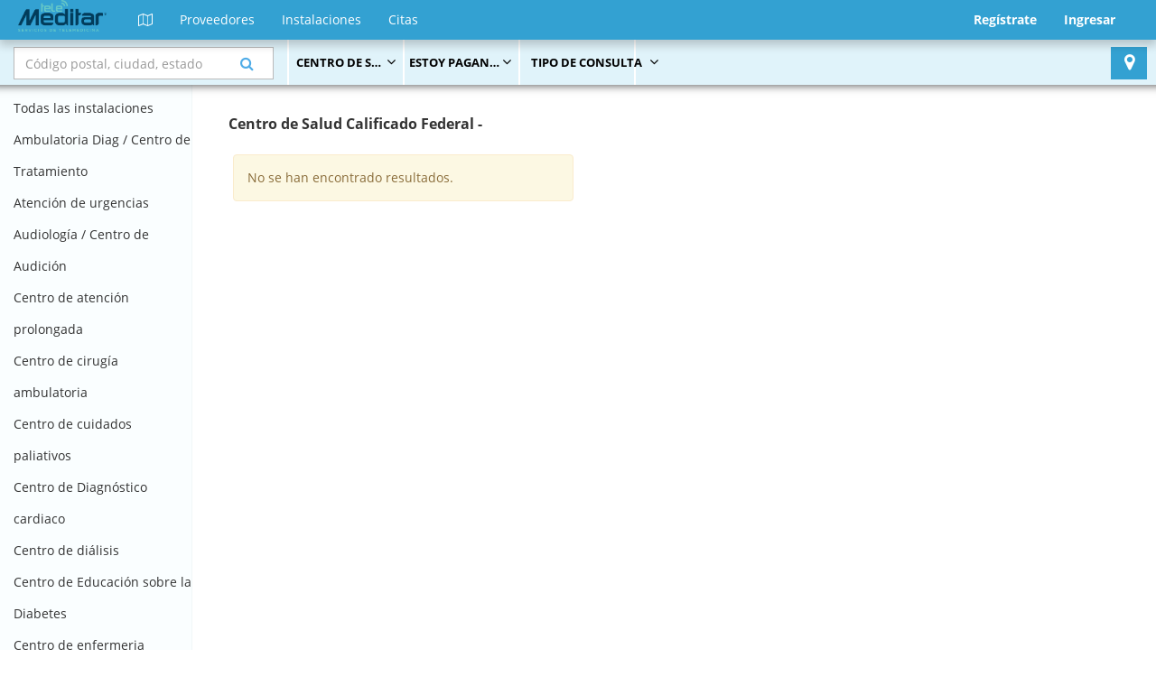

--- FILE ---
content_type: text/html; charset=utf-8
request_url: https://meditar.encountermd.com/facilities/all/federal-qualified-health-center
body_size: 328232
content:

<!DOCTYPE html>
<html lang="es">
<head>
    <meta charset="utf-8">
    <meta http-equiv="X-UA-Compatible" content="IE=edge">
    <meta name="viewport" content="width=device-width, initial-scale=1">
    <link href="/map.ico" rel="shortcut icon">


    
            <meta name="description" content="TeleMeditar is an International Telemedicine and On-Demand Healthcare Software Platform. Telemedicine video, patient charts, eprescribe, and submit electronic claims for telemedicine reimbursement." />
            <link rel="canonical" href="https://meditar.encountermd.com/" />
            <meta property="og:locale" content="en_US" />
            <meta property="og:type" content="website" />
            <meta property="og:title" content="On-Demand Healthcare Platform | TeleMeditar" />
            <meta property="og:description" content="TeleMeditar is an International Telemedicine and On-Demand Healthcare Software Platform. Telemedicine video, patient charts, eprescribe, and submit electronic claims for telemedicine reimbursement." />
            <meta property="og:url" content="https://meditar.encountermd.com/" />
            <meta property="og:site_name" content="TeleMeditar® Telemedicine Solution" />
            <meta name="twitter:card" content="summary" />
            <meta name="twitter:description" content="TeleMeditar is an International Telemedicine and On-Demand Healthcare Software Platform. Telemedicine video, patient charts, eprescribe, and submit electronic claims for telemedicine reimbursement." />
            <meta name="twitter:title" content="On-Demand Healthcare & Telemedicine Software | TeleMeditar®" />
            <link rel="canonical" href="https://meditar.encountermd.com" />

    <link rel="dns-prefetch" href="//gstatic.com">
    <link rel="dns-prefetch" href="//googleapis.com">
    <link rel="dns-prefetch" href="//googleapis.com">
    <link rel="dns-prefetch" href="//bootstrapcdn.com">
    <link rel="dns-prefetch" href="//twilio.com">
    <link rel="dns-prefetch" href="//opentok.com">
    <link rel="dns-prefetch" href="//jquery.com">
    <link rel="dns-prefetch" href="//amazonaws.com" />
    <link rel="dns-prefetch" href="//cdn.temasys.com.sg" />

    <link href="/bundles/fonts?v=8K7JYC8VHWxh5Jm_53tVclJS65g8rdE0568jLqbnTvU1" rel="stylesheet"/>


        <title>TeleMeditar</title>
    <!--[if gte IE 9]>
      <style type="text/css">
        .gradient {
           filter: none;
        }
      </style>
    <![endif]-->
    <!-- CDN vs Local -->
    <link rel="stylesheet" href="https://maxcdn.bootstrapcdn.com/font-awesome/4.7.0/css/font-awesome.min.css" />
    <link rel="stylesheet" href="https://maxcdn.bootstrapcdn.com/bootstrap/3.3.4/css/bootstrap.min.css" />

    <link href="/content/css?v=DsFDrKuwqdOgLBz342qoIyRnSS7f9x2xWHSqn2cT2Ts1" rel="stylesheet"/>

    <script src="/bundles/modernizr?v=cO7nWnR1xjLF3SZc69OkqIBL25ppZIQnXLXzLaZPsY41"></script>

    <link href="/content/themes/base/css?v=5AE_ifE-g-hqH5Wx_TjtZZPWFdiOQeGOSVsiOSmCYUc1" rel="stylesheet"/>

    <link href="/content/plugins/icheck/skins/css?v=sYvp7Snlm0oFFl_uLQGNb6AHvIj4aDpplfpfmcfHgl41" rel="stylesheet"/>

    <link href="/content/plugins/slick?v=n01JuCmPTYF52Ah5BWhC12OFQ2kpxrkm0eRPbMIcxaI1" rel="stylesheet"/>

    <link href="/content/tui-components?v=gtbC2akhUjilPq0eAEeWP39qcuRsMi3Rmx3xmiRNMYA1" rel="stylesheet"/>

    <link href="/content/image-editor-bundle?v=Ydyh2bAJnVAQu2wNufYFhhuB5ZOd65tK_QOL4LL8SNg1" rel="stylesheet"/>

    <link href="/content/custom-scrollbar?v=yrB_tD42DDhW3ksVP2qgvZRSvbfKDG__lwWfTaRGOvA1" rel="stylesheet"/>

    <link href="/content/select2/css?v=diOaWB236z0HSklWWDHWCpo-tUIdI7yN4D96gU5XtTI1" rel="stylesheet"/>


    
    <link href="/Content/search?v=4VHQa7gqV6BbCSqJ8wpPQDvGNNaeKSlQZs3a4ZWx5sY1" rel="stylesheet"/>

    <link href="/content/doctors_list.css" rel="stylesheet" type="text/css" />

    <link type="text/css" href="/content/plugins/royalslider/royalslider.css" rel="stylesheet" />
    <link type="text/css" href="/content/plugins/royalslider/skins/default/rs-default.css" rel="stylesheet" />
    <style type="text/css">
        .royalSlider {
            width: 100%;
            height: 250px;
        }

        .container-doctor-list {
            position: inherit;
        }

        .container-doctor {
            width: 100% !important;
        }

        .category-list .list-element {
            cursor: pointer;
            height: auto;
            min-height: 35px;
        }
        

    </style>

    <link type="text/css" rel="stylesheet" href="/content/plugins/cropper/v0.10.1/cropper.min.css?_v=20190723132325" />


<style type="text/css">

#portal-topnavbar {
    margin: 0;
}

    #portal-topnavbar .navbar-inner {
        border-radius: 0;
    }

            #portal-topnavbar  .tmd-nav-bar{
                background-color: #33a1d2;

            }

             #portal-topnavbar .tmd-nav-bar .navbar-nav > li > a
                    {
                    color: #ffffff;
                    }
            
             #portal-topnavbar .tmd-nav-bar .navbar-nav > li > a:hover,
             #portal-topnavbar .tmd-nav-bar .navbar-nav > li.active > a
            {
              background-color: #2681a9;
            }


        
             #portal-topnavbar .tmd-nav-bar .navbar-default .navbar-nav > .open>a
             #portal-topnavbar .tmd-nav-bar .navbar-default .navbar-nav > .open > a:focus,
             #portal-topnavbar .tmd-nav-bar .navbar-default .navbar-nav > .open > a:hover
             {
              background-color: #2681a9;
              color: #ffffff;
              }

             #portal-topnavbar .tmd-nav-bar .navbar-nav > li.active-tab > a {
                background-color: #2681a9;
             }
             
             #portal-topnavbar .tmd-nav-bar .navbar-nav > .open > a,
             #portal-topnavbar .tmd-nav-bar .navbar-nav > .open > a:focus,
             #portal-topnavbar .tmd-nav-bar .navbar-nav > .open > a:hover
            {
              background-color:  #2681a9;
              color: #ffffff;
            }

            #search-panel{
                background-color: #e0f3fa
            }

            #search-panel .btn.select-group{
                color: #000000
            }

            #search-panel .dropdown.dropdown-search-bar button:hover {
              color: #55a4ff;
            }

            #search-panel .dropdown.dropdown-checkbox button:hover {
              color: #55a4ff;
            }
            #search-panel .dropdown-more-filters button:hover {
              color: #55a4ff;
            }

            /*tabs*/
            .nav-pills > li > a:focus,
            .header-side-bar a:active,
            .header-side-bar a.active
            {
              color:  ##33a1d2/*#ffffff*/;
              font-weight: bold;
              background-color: #33a1d2;
              border-bottom: 4px  #33a1d2/*#ffffff*/ solid;
            }

            .header-side-bar a:hover
            {
              color:  #ffffff;
            }
            /**/

             #portal-topnavbar .tmd-nav-bar .navbar-brand.nav-brand-portal {
                padding: 0px 20px;
            }

             #portal-topnavbar a.navbar-brand.nav-brand-portal img {
                display: inline;
                height: auto;
                margin: auto;
                max-height: 44px;
                max-width: 98px;
                overflow: hidden;
                width: auto;
            }



        #test-topnavbar .tmd-shadow {
            box-shadow:none;
            -moz-box-shadow:none;
            -webkit-box-shadow:none
        }




        #test-topnavbar .tmd-nav-bar{
            background-color: #33a1d2;

        }


        #test-topnavbar .tmd-nav-bar .navbar-nav > li > a
                {
                color: #ffffff;
                }
        #test-topnavbar .tmd-nav-bar .navbar-nav > li > a:focus,
        #test-topnavbar .tmd-nav-bar .navbar-nav > li > a:hover,
        #test-topnavbar .tmd-nav-bar .navbar-nav > li.active > a
        {
          color: #ffffff;
        }

        #test-topnavbar .tmd-nav-bar .navbar-nav > li > a:hover,
        #test-topnavbar .tmd-nav-bar .navbar-nav > li.active > a
        {
          background-color: #2681a9;
        }


        #test-topnavbar .tmd-nav-bar .navbar-default .navbar-nav > .open>a
                {
          background-color: #2681a9;
          color: #ffffff;
                }
        #test-topnavbar .tmd-nav-bar .navbar-default .navbar-nav > .open>a:focus,
        #test-topnavbar .tmd-nav-bar .navbar-default .navbar-nav > .open>a:hover
        {
          background-color: #2681a9;
          color: #ffffff;
        }

        #test-topnavbar .tmd-nav-bar .navbar-nav > li.active-tab > a {
            background-color: #2681a9;
        }

             #test-topnavbar #wlContainer .tmd-nav-bar .navbar-brand .nav-brand-portal {
                padding: 0px 20px;
            }
             #test-topnavbar a.navbar-brand.nav-brand-portal img {
                display: inline;
                height: auto;
                margin: auto;
                max-height: 44px;
                max-width: 98px;
                overflow: hidden;
                width: auto;
            }





</style>




    <!-- HTML5 shim and Respond.js for IE8 support of HTML5 elements and media queries -->
    <!--[if lt IE 9]>
      <script src="https://oss.maxcdn.com/html5shiv/3.7.2/html5shiv.min.js"></script>
      <script src="https://oss.maxcdn.com/respond/1.4.2/respond.min.js"></script>
      <script src="http://css3-mediaqueries-js.googlecode.com/svn/trunk/css3-mediaqueries.js"></script>
      <![endif]-->

    <script type="text/javascript" src="https://maps.googleapis.com/maps/api/js?key=AIzaSyAtGU5JS7T5flZTtm_izlltwlUaWAqX-w4&amp;language=es&libraries=places"></script>
    <script src="/bundles/map_icons_definition"></script>

            <link rel="chrome-webstore-item" href="https://chrome.google.com/webstore/detail/hebbepfhdmeloihfcphpceegdjjkahkb" data-cexid="hebbepfhdmeloihfcphpceegdjjkahkb" />

    <script type='text/javascript'>
        var appInsights = window.appInsights || function (config) {
            function r(config) { t[config] = function () { var i = arguments; t.queue.push(function () { t[config].apply(t, i) }) } }
            var t = { config: config }, u = document, e = window, o = 'script', s = u.createElement(o), i, f; for (s.src = config.url || '//az416426.vo.msecnd.net/scripts/a/ai.0.js', u.getElementsByTagName(o)[0].parentNode.appendChild(s), t.cookie = u.cookie, t.queue = [], i = ['Event', 'Exception', 'Metric', 'PageView', 'Trace', 'Ajax']; i.length;)r('track' + i.pop()); return r('setAuthenticatedUserContext'), r('clearAuthenticatedUserContext'), config.disableExceptionTracking || (i = 'onerror', r('_' + i), f = e[i], e[i] = function (config, r, u, e, o) { var s = f && f(config, r, u, e, o); return s !== !0 && t['_' + i](config, r, u, e, o), s }), t
        }({
            instrumentationKey: '4dac52ef-4cc7-432e-9985-cb41dbd5deb7'
        });

        window.appInsights = appInsights;
        appInsights.trackPageView();
    </script>
    <!--
    To collect user behavior analytics about your application,
    insert the following script into each page you want to track.
    Place this code immediately before the closing </head> tag,
    and before any other scripts. Your first data will appear
    automatically in just a few seconds.
    -->
    <script type="text/javascript">
        var appInsights = window.appInsights || function (a) {
            function b(a) { c[a] = function () { var b = arguments; c.queue.push(function () { c[a].apply(c, b) }) } } var c = { config: a }, d = document, e = window; setTimeout(function () { var b = d.createElement("script"); b.src = a.url || "https://az416426.vo.msecnd.net/scripts/a/ai.0.js", d.getElementsByTagName("script")[0].parentNode.appendChild(b) }); try { c.cookie = d.cookie } catch (a) { } c.queue = []; for (var f = ["Event", "Exception", "Metric", "PageView", "Trace", "Dependency"]; f.length;)b("track" + f.pop()); if (b("setAuthenticatedUserContext"), b("clearAuthenticatedUserContext"), b("startTrackEvent"), b("stopTrackEvent"), b("startTrackPage"), b("stopTrackPage"), b("flush"), !a.disableExceptionTracking) { f = "onerror", b("_" + f); var g = e[f]; e[f] = function (a, b, d, e, h) { var i = g && g(a, b, d, e, h); return !0 !== i && c["_" + f](a, b, d, e, h), i } } return c
        }({
            instrumentationKey: "4dac52ef-4cc7-432e-9985-cb41dbd5deb7"
        });

        window.appInsights = appInsights, appInsights.queue && 0 === appInsights.queue.length && appInsights.trackPageView();
    </script>

</head>
<body style="min-height:100%">
    <input id="profileDefaultCountry" name="profileDefaultCountry" type="hidden" value="AR" />
    <input id="portalDefaultCountry" name="portalDefaultCountry" type="hidden" value="AR" />
    <input id="localProfileDefaultCountry" name="localProfileDefaultCountry" type="hidden" value="AR" />
    <button id="install-chromeext-button" class="hidden">Add to Chrome</button>
    






<nav class="navbar navbar-default" role="navigation" id="portal-topnavbar">
    





    <!-- Navigation bar -->
    <div class="container-fluid tmd-nav-bar tmd-shadow">
        <!-- Brand and toggle get grouped for better mobile display -->
        <div class="navbar-header">
            <button type="button" class="navbar-toggle collapsed" data-toggle="collapse" data-target=".navbar-collapse">
                <span class="sr-only">Navegaci&#243;n alterna</span>
                <span class="icon-bar"></span>
                <span class="icon-bar"></span>
                <span class="icon-bar"></span>
            </button>
            <div class="visible-xs wrapp-search-btn">
                <button type="button" class="btn btn-default btn-search">
                    BUSCAR
                    <i class="fa fa-search"></i>
                </button>
            </div>
            <a class="navbar-brand nav-brand-portal" href="/"><img src="https://prode4eastsa.blob.core.windows.net/azurepubliclogocontainer/p1dggbmmirvp71evoiihqd1ciu5.png" alt="TeleMeditar"></a>
        </div>
        <!-- Collect the nav links for toggling -->
        <div class="collapse navbar-collapse">
            <ul class="nav navbar-nav">
                    <li>
                        <a href="/search/?loc="><i class="fa fa-map-o"></i></a>
                    </li>
                                    <li class="dropdown">
                        



<a data-toggle="dropdown" class="dropdown-toggle" href="#">Proveedores</a>
<ul class="dropdown-menu">
                <li>
                <a href="/doctors/all/medical-office-administrator" data-behaviour='show-spin-loader'><span>Administrador de la oficina m&#233;dica</span></a>
            </li>
            <li>
                <a href="/doctors/all/allergist" data-behaviour='show-spin-loader'><span>Alerg&#243;logo</span></a>
            </li>
            <li>
                <a href="/doctors/all/cardiologist" data-behaviour='show-spin-loader'><span>Cardi&#243;logo</span></a>
            </li>
            <li>
                <a href="/doctors/all/surgeon" data-behaviour='show-spin-loader'><span>Cirujano</span></a>
            </li>
            <li>
                <a href="/doctors/all/pediatric-endocrinologist" data-behaviour='show-spin-loader'><span>El endocrin&#243;logo pedi&#225;trico</span></a>
            </li>
            <li>
                <a href="/doctors/all/clinical-neurophysiologist" data-behaviour='show-spin-loader'><span>El neurofisi&#243;logo cl&#237;nico</span></a>
            </li>
            <li>
                <a href="/doctors/all/gastroenterologist" data-behaviour='show-spin-loader'><span>Gastroenter&#243;logo</span></a>
            </li>
            <li>
                <a href="/doctors/all/gynecologist" data-behaviour='show-spin-loader'><span>Ginec&#243;logo</span></a>
            </li>
            <li>
                <a href="/doctors/all/hepatology" data-behaviour='show-spin-loader'><span>Hepatolog&#237;a</span></a>
            </li>
            <li>
                <a href="/doctors/all/primary-care-doctor" data-behaviour='show-spin-loader'><span>M&#233;dico de atenci&#243;n primaria</span></a>
            </li>
            <li>
                <a href="/doctors/all/family-physician" data-behaviour='show-spin-loader'><span>M&#233;dico familiar</span></a>
            </li>
            <li>
                <a href="/doctors/all/neurologist" data-behaviour='show-spin-loader'><span>Neur&#243;logo</span></a>
            </li>
            <li>
                <a href="/doctors/all/oncologist" data-behaviour='show-spin-loader'><span>Onc&#243;logo</span></a>
            </li>
            <li>
                <a href="/doctors/all/other-support" data-behaviour='show-spin-loader'><span>Other</span></a>
            </li>
            <li>
                <a href="/doctors/all/other-consultation" data-behaviour='show-spin-loader'><span>Otro</span></a>
            </li>
            <li>
                <a href="/doctors/all/pediatrician" data-behaviour='show-spin-loader'><span>Pediatra</span></a>
            </li>
            <li>
                <a href="/doctors/all/general-practice" data-behaviour='show-spin-loader'><span>Pr&#225;ctica general</span></a>
            </li>
            <li>
                <a href="/doctors/all/social-worker" data-behaviour='show-spin-loader'><span>Trabajador social</span></a>
            </li>
            <li>
                <a href="/doctors/all/urologist" data-behaviour='show-spin-loader'><span>Ur&#243;logo</span></a>
            </li>
    </ul>

                    </li>
                                    <li class="dropdown">
                        



<a data-toggle="dropdown" class="dropdown-toggle" href="#">Instalaciones</a>
<ul class="dropdown-menu">
    <li><a href="/facilities/all" data-behaviour='show-spin-loader'><span>Todas las instalaciones</span></a></li>

    <li><a href="/facilities/all/pharmacy" data-behaviour='show-spin-loader'>Farmacia</a></li>
    <li><a href="/facilities/all/hospital" data-behaviour='show-spin-loader'>Hospital</a></li>
    <li><a href="/facilities/all/urgent-care" data-behaviour='show-spin-loader'>Atenci&#243;n de urgencias</a></li>
    <li><a href="/facilities/all/laboratory-facility" data-behaviour='show-spin-loader'>Instalaciones de laboratorio</a></li>
    <li><a href="/facilities/all/radiology-mri-x-ray-center" data-behaviour='show-spin-loader'>Radiolog&#237;a/RM/Centro de Rayos X</a></li>
    <li><a href="/facilities/all/cardiac-diagnostic-center" data-behaviour='show-spin-loader'>Centro de Diagn&#243;stico cardiaco</a></li>
    <li><a href="/facilities/all/dialysis-center" data-behaviour='show-spin-loader'>Centro de di&#225;lisis</a></li>
    <li><a href="/facilities/all/durable-medical-equipment" data-behaviour='show-spin-loader'>Equipo m&#233;dico duradero</a></li>
    <li><a href="/facilities/all/extended-care-facility" data-behaviour='show-spin-loader'>Centro de atenci&#243;n prolongada</a></li>
    <li><a href="/facilities/all/home-health-agency" data-behaviour='show-spin-loader'>Agencia de salud en el hogar</a></li>
    <li><a href="/facilities/all/hospice-center" data-behaviour='show-spin-loader'>Centro de cuidados paliativos</a></li>
    <li><a href="/facilities/all/laboratory-national" data-behaviour='show-spin-loader'>Laboratorio - Nacional</a></li>
    <li><a href="/facilities/all/medical-equipment" data-behaviour='show-spin-loader'>Equipo m&#233;dico</a></li>
    <li><a href="/facilities/all/physical-medicine-and-rehabilitation" data-behaviour='show-spin-loader'>Medicina F&#237;sica y Rehabilitaci&#243;n</a></li>

</ul>

                    </li>
                
                                    <li><a href="/account/login" data-action="appointment-page">Citas</a></li>



            </ul>




        <div class="navbar-collapse collapse" id="topheaderright">
            

    <ul class="nav navbar-nav navbar-right">
        <li>
                <a href="/signup" id = "registerLink">Reg&#237;strate</a>
        </li>
        <li>
                <a href="/signin" id="loginLink">Ingresar</a>
        </li>
    </ul>




        </div>
        </div>
    </div>
</nav>

    <input type="hidden" value="TeleMeditar" id="portal_name" name="portal_name" />
    <input type="hidden" value="84" id="portal_id" name="portal_id" />
    <input type="hidden" value="Enterprise" id="portal_type" name="portal_type" />
    <input type="hidden" id="has-eopn" value="0" />



<div id="search-panel" class="row">
    <div class="col-xs-6 col-sm-3 wrapp-search ">
        <div class="input-group">
            <input type="search" class="form-control" value="" id="topSearch"/>
            <button class="btn btn-default btn-search" type="button" id="btnSearch">
                <i class="fa fa-search"></i>
            </button>
        </div>
    </div>
    <div class="visible-xs">
        <div class="wrapp-button-filters">
            <button type="button" class="btn btn-default dropdown-toggle select-group">
                <span>FILTROS</span><i class="fa fa-angle-down"></i>
            </button>
        </div>
    </div>
    <div class="wrapp-filter">
        <div class="dropdown dropdown-search-bar">
            <button class="btn btn-default dropdown-toggle select-group" type="button" id="menufacilitytypes" data-toggle="dropdown" data-control="btn-facility-specialty">
                <span id="search-panel-top-facility-title">Centro de Salud Calificado Federal</span>
                <i class="fa fa-angle-down"></i>
            </button>
            <div class="dropdown-menu ui-gs-viewport" id="facilities_view" style="min-width:200px !important">
                <div class="ui-gs-view" id="all_facility_view" style="left:0px">
                    <div class="ui-gs-parent">
                        <div class="ui-gs-body allowCssHover">
                            <div class="ui-gs-group">
                                <div class="ui-gs-option-set">
                                    <div class="ui-gs-option" data-id="" data-haschilds="0" data-action="search-panel-choose-facility" data-title="Todas las instalaciones">
                                        <div class="ui-gs-option-inner">Alguna</div>
                                    </div>
                                </div>
                            </div>

                            <div class="ui-gs-group" style="padding-top:0">
                                <div class="ui-gs-group-name">Popular</div>
                                <div class="ui-gs-option-set">
                                        <div class="ui-gs-option" data-id="171" data-action="search-panel-choose-facility" data-haschilds="0" data-title="Atenci&#243;n de urgencias">
                                            <div class="ui-gs-option-inner">Atenci&#243;n de urgencias</div>
                                        </div>
                                        <div class="ui-gs-option" data-id="176" data-action="search-panel-choose-facility" data-haschilds="0" data-title="Equipo m&#233;dico duradero">
                                            <div class="ui-gs-option-inner">Equipo m&#233;dico duradero</div>
                                        </div>
                                        <div class="ui-gs-option" data-id="172" data-action="search-panel-choose-facility" data-haschilds="0" data-title="Facilidad de laboratorio">
                                            <div class="ui-gs-option-inner">Facilidad de laboratorio</div>
                                        </div>
                                        <div class="ui-gs-option" data-id="169" data-action="search-panel-choose-facility" data-haschilds="0" data-title="Farmacia">
                                            <div class="ui-gs-option-inner">Farmacia</div>
                                        </div>
                                        <div class="ui-gs-option" data-id="170" data-action="search-panel-choose-facility" data-haschilds="0" data-title="Hospital">
                                            <div class="ui-gs-option-inner">Hospital</div>
                                        </div>
                                </div>
                            </div>


                            <div class="ui-gs-group ui-gs-group-secondary" style="padding-top:0">
                                <div class="ui-gs-group-name">Todas las instalaciones</div>
                                <div class="ui-gs-option-set">
                                        <div class="ui-gs-option" data-id="169" data-action="search-panel-choose-facility" data-haschilds="0" data-title="Farmacia">
                                            <div class="ui-gs-option-inner">Farmacia</div>
                                        </div>
                                        <div class="ui-gs-option" data-id="170" data-action="search-panel-choose-facility" data-haschilds="0" data-title="Hospital">
                                            <div class="ui-gs-option-inner">Hospital</div>
                                        </div>
                                        <div class="ui-gs-option" data-id="171" data-action="search-panel-choose-facility" data-haschilds="0" data-title="Atenci&#243;n de urgencias">
                                            <div class="ui-gs-option-inner">Atenci&#243;n de urgencias</div>
                                        </div>
                                        <div class="ui-gs-option" data-id="172" data-action="search-panel-choose-facility" data-haschilds="0" data-title="Facilidad de laboratorio">
                                            <div class="ui-gs-option-inner">Facilidad de laboratorio</div>
                                        </div>
                                        <div class="ui-gs-option" data-id="173" data-action="search-panel-choose-facility" data-haschilds="0" data-title="Fondo para MRI / Rayos X + Radiolog&#237;a">
                                            <div class="ui-gs-option-inner">Fondo para MRI / Rayos X + Radiolog&#237;a</div>
                                        </div>
                                        <div class="ui-gs-option" data-id="174" data-action="search-panel-choose-facility" data-haschilds="0" data-title="Centro de Diagn&#243;stico cardiaco">
                                            <div class="ui-gs-option-inner">Centro de Diagn&#243;stico cardiaco</div>
                                        </div>
                                        <div class="ui-gs-option" data-id="175" data-action="search-panel-choose-facility" data-haschilds="0" data-title="Centro de di&#225;lisis">
                                            <div class="ui-gs-option-inner">Centro de di&#225;lisis</div>
                                        </div>
                                        <div class="ui-gs-option" data-id="176" data-action="search-panel-choose-facility" data-haschilds="0" data-title="Equipo m&#233;dico duradero">
                                            <div class="ui-gs-option-inner">Equipo m&#233;dico duradero</div>
                                        </div>
                                        <div class="ui-gs-option" data-id="177" data-action="search-panel-choose-facility" data-haschilds="0" data-title="Centro de atenci&#243;n prolongada">
                                            <div class="ui-gs-option-inner">Centro de atenci&#243;n prolongada</div>
                                        </div>
                                        <div class="ui-gs-option" data-id="178" data-action="search-panel-choose-facility" data-haschilds="0" data-title="Home Health Agency">
                                            <div class="ui-gs-option-inner">Home Health Agency</div>
                                        </div>
                                        <div class="ui-gs-option" data-id="179" data-action="search-panel-choose-facility" data-haschilds="0" data-title="Centro de cuidados paliativos">
                                            <div class="ui-gs-option-inner">Centro de cuidados paliativos</div>
                                        </div>
                                        <div class="ui-gs-option" data-id="180" data-action="search-panel-choose-facility" data-haschilds="0" data-title="Laboratorio - Nacional">
                                            <div class="ui-gs-option-inner">Laboratorio - Nacional</div>
                                        </div>
                                        <div class="ui-gs-option" data-id="181" data-action="search-panel-choose-facility" data-haschilds="0" data-title="Equipo medico">
                                            <div class="ui-gs-option-inner">Equipo medico</div>
                                        </div>
                                        <div class="ui-gs-option" data-id="182" data-action="search-panel-choose-facility" data-haschilds="0" data-title="Medicina F&#237;sica y Rehabilitaci&#243;n">
                                            <div class="ui-gs-option-inner">Medicina F&#237;sica y Rehabilitaci&#243;n</div>
                                        </div>
                                        <div class="ui-gs-option" data-id="183" data-action="search-panel-choose-facility" data-haschilds="0" data-title="Servicios de ambulancia">
                                            <div class="ui-gs-option-inner">Servicios de ambulancia</div>
                                        </div>
                                        <div class="ui-gs-option" data-id="184" data-action="search-panel-choose-facility" data-haschilds="0" data-title="Centro de cirug&#237;a ambulatoria">
                                            <div class="ui-gs-option-inner">Centro de cirug&#237;a ambulatoria</div>
                                        </div>
                                        <div class="ui-gs-option" data-id="185" data-action="search-panel-choose-facility" data-haschilds="0" data-title="Centro de Nacimientos">
                                            <div class="ui-gs-option-inner">Centro de Nacimientos</div>
                                        </div>
                                        <div class="ui-gs-option" data-id="186" data-action="search-panel-choose-facility" data-haschilds="0" data-title="Centro de Educaci&#243;n sobre la Diabetes">
                                            <div class="ui-gs-option-inner">Centro de Educaci&#243;n sobre la Diabetes</div>
                                        </div>
                                        <div class="ui-gs-option" data-id="187" data-action="search-panel-choose-facility" data-haschilds="0" data-title="La litotricia Centro">
                                            <div class="ui-gs-option-inner">La litotricia Centro</div>
                                        </div>
                                        <div class="ui-gs-option" data-id="188" data-action="search-panel-choose-facility" data-haschilds="0" data-title="Hospital pedi&#225;trico">
                                            <div class="ui-gs-option-inner">Hospital pedi&#225;trico</div>
                                        </div>
                                        <div class="ui-gs-option" data-id="189" data-action="search-panel-choose-facility" data-haschilds="0" data-title="Audiolog&#237;a / Centro de Audici&#243;n">
                                            <div class="ui-gs-option-inner">Audiolog&#237;a / Centro de Audici&#243;n</div>
                                        </div>
                                        <div class="ui-gs-option" data-id="190" data-action="search-panel-choose-facility" data-haschilds="0" data-title="Centro de enfermeria especializada">
                                            <div class="ui-gs-option-inner">Centro de enfermeria especializada</div>
                                        </div>
                                        <div class="ui-gs-option" data-id="192" data-action="search-panel-choose-facility" data-haschilds="0" data-title="Centro de Salud Calificado Federal">
                                            <div class="ui-gs-option-inner">Centro de Salud Calificado Federal</div>
                                        </div>
                                        <div class="ui-gs-option" data-id="193" data-action="search-panel-choose-facility" data-haschilds="0" data-title="Cl&#237;nica de Salud Rural">
                                            <div class="ui-gs-option-inner">Cl&#237;nica de Salud Rural</div>
                                        </div>
                                        <div class="ui-gs-option" data-id="194" data-action="search-panel-choose-facility" data-haschilds="0" data-title="Ambulatoria Diag / Centro de Tratamiento">
                                            <div class="ui-gs-option-inner">Ambulatoria Diag / Centro de Tratamiento</div>
                                        </div>
                                        <div class="ui-gs-option" data-id="195" data-action="search-panel-choose-facility" data-haschilds="0" data-title="Centro de Estudios del sue&#241;o">
                                            <div class="ui-gs-option-inner">Centro de Estudios del sue&#241;o</div>
                                        </div>
                                        <div class="ui-gs-option" data-id="196" data-action="search-panel-choose-facility" data-haschilds="0" data-title="Radiaci&#243;n / Centro de Oncolog&#237;a">
                                            <div class="ui-gs-option-inner">Radiaci&#243;n / Centro de Oncolog&#237;a</div>
                                        </div>
                                        <div class="ui-gs-option" data-id="197" data-action="search-panel-choose-facility" data-haschilds="0" data-title="Terapia intravenosa en casa">
                                            <div class="ui-gs-option-inner">Terapia intravenosa en casa</div>
                                        </div>
                                        <div class="ui-gs-option" data-id="198" data-action="search-panel-choose-facility" data-haschilds="0" data-title="Cl&#237;nicas / Centro de D&#237;a">
                                            <div class="ui-gs-option-inner">Cl&#237;nicas / Centro de D&#237;a</div>
                                        </div>
                                        <div class="ui-gs-option" data-id="199" data-action="search-panel-choose-facility" data-haschilds="0" data-title="Long Term Acute Care Facility">
                                            <div class="ui-gs-option-inner">Long Term Acute Care Facility</div>
                                        </div>
                                        <div class="ui-gs-option" data-id="200" data-action="search-panel-choose-facility" data-haschilds="0" data-title="Cl&#237;nica de Atenci&#243;n conveniencia">
                                            <div class="ui-gs-option-inner">Cl&#237;nica de Atenci&#243;n conveniencia</div>
                                        </div>
                                </div>
                            </div>

                        </div>
                    </div>
                </div>
            </div>

        </div>
    </div>

    <div class="wrapp-filter">
        <div class="dropdown dropdown-search-bar">
            <button class="btn btn-default dropdown-toggle select-group" type="button" id="menu2" data-toggle="dropdown" data-control="search-panel-top-insurance-title">
                <span id="insurancePlanMenu">Estoy pagando por m&#237; mismo</span> <i class="fa fa-angle-down"></i>
            </button>
                    <div class="dropdown-menu ui-gs-viewport" id="insurances_view" style="min-width:200px !important">
                        <div class="ui-gs-view-set" style="left:0px">
                            <div class="ui-gs-view"  id="all_insurances_view" style="left:0px">
                                <div class="ui-gs-parent">
                                    <div class="ui-gs-body allowCssHover">
                                        
                                        <div class="ui-gs-group">
                                            <div class="ui-gs-option-set">

                                                <div class="ui-gs-option ui-gs-option-selected" data-id="0" data-action="select-insurance" data-haschilds="0">
                                                    <div class="ui-gs-option-inner">Estoy pagando por m&#237; mismo</div>
                                                </div>

                                             </div>
                                        </div>
                                        <div class="ui-gs-group ui-gs-group-secondary">
                                            <div class="ui-gs-group-name">Todos los Seguros</div>
                                            <div class="ui-gs-option-set">
                                                    <div class="ui-gs-option  hasChildOption " data-id="1" data-action="select-insurance" data-haschilds="371">
                                                        <div class="ui-gs-option-inner">Aetna</div>
                                                    </div>
                                                    <div class="ui-gs-option  hasChildOption " data-id="3" data-action="select-insurance" data-haschilds="181">
                                                        <div class="ui-gs-option-inner">Cigna</div>
                                                    </div>
                                                    <div class="ui-gs-option  hasChildOption " data-id="1078" data-action="select-insurance" data-haschilds="10">
                                                        <div class="ui-gs-option-inner">1199SEIU</div>
                                                    </div>
                                                    <div class="ui-gs-option  hasChildOption " data-id="1079" data-action="select-insurance" data-haschilds="3">
                                                        <div class="ui-gs-option-inner">20/20 Eyecare Plan</div>
                                                    </div>
                                                    <div class="ui-gs-option  hasChildOption " data-id="1080" data-action="select-insurance" data-haschilds="12">
                                                        <div class="ui-gs-option-inner">AARP</div>
                                                    </div>
                                                    <div class="ui-gs-option  hasChildOption " data-id="1081" data-action="select-insurance" data-haschilds="2">
                                                        <div class="ui-gs-option-inner">Absolute Total Care</div>
                                                    </div>
                                                    <div class="ui-gs-option  hasChildOption " data-id="1082" data-action="select-insurance" data-haschilds="2">
                                                        <div class="ui-gs-option-inner">Access Medicare (NY)</div>
                                                    </div>
                                                    <div class="ui-gs-option  hasChildOption " data-id="1083" data-action="select-insurance" data-haschilds="1">
                                                        <div class="ui-gs-option-inner">Accountable Health Plan of Ohio</div>
                                                    </div>
                                                    <div class="ui-gs-option  hasChildOption " data-id="1084" data-action="select-insurance" data-haschilds="3">
                                                        <div class="ui-gs-option-inner">ACE</div>
                                                    </div>
                                                    <div class="ui-gs-option  hasChildOption " data-id="1085" data-action="select-insurance" data-haschilds="20">
                                                        <div class="ui-gs-option-inner">Advantage Health</div>
                                                    </div>
                                                    <div class="ui-gs-option  hasChildOption " data-id="1086" data-action="select-insurance" data-haschilds="1">
                                                        <div class="ui-gs-option-inner">Advantica</div>
                                                    </div>
                                                    <div class="ui-gs-option  hasChildOption " data-id="1087" data-action="select-insurance" data-haschilds="2">
                                                        <div class="ui-gs-option-inner">Adventist Health</div>
                                                    </div>
                                                    <div class="ui-gs-option  hasChildOption " data-id="1088" data-action="select-insurance" data-haschilds="5">
                                                        <div class="ui-gs-option-inner">Advocate Health Care</div>
                                                    </div>
                                                    <div class="ui-gs-option  hasChildOption " data-id="1089" data-action="select-insurance" data-haschilds="3">
                                                        <div class="ui-gs-option-inner">Affinity Health Plan</div>
                                                    </div>
                                                    <div class="ui-gs-option  hasChildOption " data-id="1090" data-action="select-insurance" data-haschilds="4">
                                                        <div class="ui-gs-option-inner">AIG</div>
                                                    </div>
                                                    <div class="ui-gs-option  hasChildOption " data-id="1091" data-action="select-insurance" data-haschilds="5">
                                                        <div class="ui-gs-option-inner">Alameda Alliance for Health</div>
                                                    </div>
                                                    <div class="ui-gs-option  hasChildOption " data-id="1092" data-action="select-insurance" data-haschilds="3">
                                                        <div class="ui-gs-option-inner">Allegian Health Plans</div>
                                                    </div>
                                                    <div class="ui-gs-option  hasChildOption " data-id="1093" data-action="select-insurance" data-haschilds="4">
                                                        <div class="ui-gs-option-inner">Allegiance Life and Health</div>
                                                    </div>
                                                    <div class="ui-gs-option  hasChildOption " data-id="1094" data-action="select-insurance" data-haschilds="2">
                                                        <div class="ui-gs-option-inner">Alliant Health Plans</div>
                                                    </div>
                                                    <div class="ui-gs-option  hasChildOption " data-id="1095" data-action="select-insurance" data-haschilds="4">
                                                        <div class="ui-gs-option-inner">Allied Insurance Group</div>
                                                    </div>
                                                    <div class="ui-gs-option  hasChildOption " data-id="1096" data-action="select-insurance" data-haschilds="2">
                                                        <div class="ui-gs-option-inner">AlohaCare</div>
                                                    </div>
                                                    <div class="ui-gs-option  hasChildOption " data-id="1097" data-action="select-insurance" data-haschilds="1">
                                                        <div class="ui-gs-option-inner">AltaMed Senior BuenaCare (PACE)</div>
                                                    </div>
                                                    <div class="ui-gs-option  hasChildOption " data-id="1098" data-action="select-insurance" data-haschilds="12">
                                                        <div class="ui-gs-option-inner">Altius (Coventry Health Care)</div>
                                                    </div>
                                                    <div class="ui-gs-option  hasChildOption " data-id="1099" data-action="select-insurance" data-haschilds="1">
                                                        <div class="ui-gs-option-inner">AlwaysCare</div>
                                                    </div>
                                                    <div class="ui-gs-option  hasChildOption " data-id="1100" data-action="select-insurance" data-haschilds="1">
                                                        <div class="ui-gs-option-inner">American Behavioral</div>
                                                    </div>
                                                    <div class="ui-gs-option  hasChildOption " data-id="1101" data-action="select-insurance" data-haschilds="1">
                                                        <div class="ui-gs-option-inner">American Eldercare</div>
                                                    </div>
                                                    <div class="ui-gs-option  hasChildOption " data-id="1102" data-action="select-insurance" data-haschilds="21">
                                                        <div class="ui-gs-option-inner">American Republic Insurance Company</div>
                                                    </div>
                                                    <div class="ui-gs-option  hasChildOption " data-id="1103" data-action="select-insurance" data-haschilds="4">
                                                        <div class="ui-gs-option-inner">America&#39;s 1st Choice</div>
                                                    </div>
                                                    <div class="ui-gs-option  hasChildOption " data-id="1104" data-action="select-insurance" data-haschilds="46">
                                                        <div class="ui-gs-option-inner">AmeriGroup</div>
                                                    </div>
                                                    <div class="ui-gs-option  hasChildOption " data-id="1105" data-action="select-insurance" data-haschilds="22">
                                                        <div class="ui-gs-option-inner">AmeriHealth</div>
                                                    </div>
                                                    <div class="ui-gs-option  hasChildOption " data-id="1106" data-action="select-insurance" data-haschilds="8">
                                                        <div class="ui-gs-option-inner">AmeriHealth Caritas</div>
                                                    </div>
                                                    <div class="ui-gs-option  hasChildOption " data-id="1107" data-action="select-insurance" data-haschilds="4">
                                                        <div class="ui-gs-option-inner">Amida Care</div>
                                                    </div>
                                                    <div class="ui-gs-option  hasChildOption " data-id="1108" data-action="select-insurance" data-haschilds="1">
                                                        <div class="ui-gs-option-inner">Amplifon Hearing Health Care</div>
                                                    </div>
                                                    <div class="ui-gs-option  hasChildOption " data-id="1109" data-action="select-insurance" data-haschilds="252">
                                                        <div class="ui-gs-option-inner">Anthem Blue Cross Blue Shield</div>
                                                    </div>
                                                    <div class="ui-gs-option  hasChildOption " data-id="1110" data-action="select-insurance" data-haschilds="23">
                                                        <div class="ui-gs-option-inner">Anthem Blue Cross of California</div>
                                                    </div>
                                                    <div class="ui-gs-option  hasChildOption " data-id="1111" data-action="select-insurance" data-haschilds="3">
                                                        <div class="ui-gs-option-inner">APWU</div>
                                                    </div>
                                                    <div class="ui-gs-option  hasChildOption " data-id="1112" data-action="select-insurance" data-haschilds="3">
                                                        <div class="ui-gs-option-inner">Arches Health Plan</div>
                                                    </div>
                                                    <div class="ui-gs-option  hasChildOption " data-id="1113" data-action="select-insurance" data-haschilds="2">
                                                        <div class="ui-gs-option-inner">Arise Health Plan</div>
                                                    </div>
                                                    <div class="ui-gs-option  hasChildOption " data-id="1114" data-action="select-insurance" data-haschilds="5">
                                                        <div class="ui-gs-option-inner">Arizona Foundation for Medical Care</div>
                                                    </div>
                                                    <div class="ui-gs-option  hasChildOption " data-id="1115" data-action="select-insurance" data-haschilds="29">
                                                        <div class="ui-gs-option-inner">Arkansas Blue Cross Blue Shield</div>
                                                    </div>
                                                    <div class="ui-gs-option  hasChildOption " data-id="1116" data-action="select-insurance" data-haschilds="2">
                                                        <div class="ui-gs-option-inner">Ascension Health</div>
                                                    </div>
                                                    <div class="ui-gs-option  hasChildOption " data-id="1117" data-action="select-insurance" data-haschilds="1">
                                                        <div class="ui-gs-option-inner">Assurant Employee Benefits</div>
                                                    </div>
                                                    <div class="ui-gs-option  hasChildOption " data-id="1118" data-action="select-insurance" data-haschilds="68">
                                                        <div class="ui-gs-option-inner">Assurant Health</div>
                                                    </div>
                                                    <div class="ui-gs-option  hasChildOption " data-id="1119" data-action="select-insurance" data-haschilds="5">
                                                        <div class="ui-gs-option-inner">Asuris Northwest Health</div>
                                                    </div>
                                                    <div class="ui-gs-option  hasChildOption " data-id="1120" data-action="select-insurance" data-haschilds="1">
                                                        <div class="ui-gs-option-inner">ATRIO Health Plans</div>
                                                    </div>
                                                    <div class="ui-gs-option  hasChildOption " data-id="1121" data-action="select-insurance" data-haschilds="3">
                                                        <div class="ui-gs-option-inner">Aultcare</div>
                                                    </div>
                                                    <div class="ui-gs-option  hasChildOption " data-id="1122" data-action="select-insurance" data-haschilds="1">
                                                        <div class="ui-gs-option-inner">Avera Health Plans</div>
                                                    </div>
                                                    <div class="ui-gs-option  hasChildOption " data-id="1123" data-action="select-insurance" data-haschilds="1">
                                                        <div class="ui-gs-option-inner">Averde Health</div>
                                                    </div>
                                                    <div class="ui-gs-option  hasChildOption " data-id="1124" data-action="select-insurance" data-haschilds="14">
                                                        <div class="ui-gs-option-inner">Avesis</div>
                                                    </div>
                                                    <div class="ui-gs-option  hasChildOption " data-id="1125" data-action="select-insurance" data-haschilds="16">
                                                        <div class="ui-gs-option-inner">AvMed</div>
                                                    </div>
                                                    <div class="ui-gs-option  hasChildOption " data-id="1126" data-action="select-insurance" data-haschilds="13">
                                                        <div class="ui-gs-option-inner">Banner Health</div>
                                                    </div>
                                                    <div class="ui-gs-option  hasChildOption " data-id="1127" data-action="select-insurance" data-haschilds="1">
                                                        <div class="ui-gs-option-inner">Beaumont Employee Health Plan</div>
                                                    </div>
                                                    <div class="ui-gs-option  hasChildOption " data-id="1128" data-action="select-insurance" data-haschilds="6">
                                                        <div class="ui-gs-option-inner">Beech Street</div>
                                                    </div>
                                                    <div class="ui-gs-option  hasChildOption " data-id="1129" data-action="select-insurance" data-haschilds="1">
                                                        <div class="ui-gs-option-inner">Best Choice Plus</div>
                                                    </div>
                                                    <div class="ui-gs-option  hasChildOption " data-id="1130" data-action="select-insurance" data-haschilds="6">
                                                        <div class="ui-gs-option-inner">Best Life And Health</div>
                                                    </div>
                                                    <div class="ui-gs-option  hasChildOption " data-id="1131" data-action="select-insurance" data-haschilds="1">
                                                        <div class="ui-gs-option-inner">Better Health (Florida Medicaid)</div>
                                                    </div>
                                                    <div class="ui-gs-option " data-id="1132" data-action="select-insurance" data-haschilds="0">
                                                        <div class="ui-gs-option-inner">Block Vision</div>
                                                    </div>
                                                    <div class="ui-gs-option  hasChildOption " data-id="1133" data-action="select-insurance" data-haschilds="2">
                                                        <div class="ui-gs-option-inner">Blue Care Network of Michigan</div>
                                                    </div>
                                                    <div class="ui-gs-option  hasChildOption " data-id="1134" data-action="select-insurance" data-haschilds="6">
                                                        <div class="ui-gs-option-inner">Blue Choice Health Plan</div>
                                                    </div>
                                                    <div class="ui-gs-option  hasChildOption " data-id="1135" data-action="select-insurance" data-haschilds="3">
                                                        <div class="ui-gs-option-inner">Blue Cross Blue Shield Federal Employee Program</div>
                                                    </div>
                                                    <div class="ui-gs-option  hasChildOption " data-id="1136" data-action="select-insurance" data-haschilds="14">
                                                        <div class="ui-gs-option-inner">Blue Cross Blue Shield of Alabama</div>
                                                    </div>
                                                    <div class="ui-gs-option  hasChildOption " data-id="1137" data-action="select-insurance" data-haschilds="12">
                                                        <div class="ui-gs-option-inner">Blue Cross Blue Shield of Arizona</div>
                                                    </div>
                                                    <div class="ui-gs-option  hasChildOption " data-id="1138" data-action="select-insurance" data-haschilds="25">
                                                        <div class="ui-gs-option-inner">Blue Cross and Blue Shield of Florida</div>
                                                    </div>
                                                    <div class="ui-gs-option  hasChildOption " data-id="1139" data-action="select-insurance" data-haschilds="86">
                                                        <div class="ui-gs-option-inner">Blue Cross Blue Shield of Georgia</div>
                                                    </div>
                                                    <div class="ui-gs-option  hasChildOption " data-id="1140" data-action="select-insurance" data-haschilds="20">
                                                        <div class="ui-gs-option-inner">Blue Cross Blue Shield of Illinois</div>
                                                    </div>
                                                    <div class="ui-gs-option  hasChildOption " data-id="1141" data-action="select-insurance" data-haschilds="15">
                                                        <div class="ui-gs-option-inner">Blue Cross Blue Shield of Kansas</div>
                                                    </div>
                                                    <div class="ui-gs-option  hasChildOption " data-id="1142" data-action="select-insurance" data-haschilds="10">
                                                        <div class="ui-gs-option-inner">Blue Cross Blue Shield of Kansas City</div>
                                                    </div>
                                                    <div class="ui-gs-option  hasChildOption " data-id="1143" data-action="select-insurance" data-haschilds="9">
                                                        <div class="ui-gs-option-inner">Blue Cross Blue Shield of Louisiana</div>
                                                    </div>
                                                    <div class="ui-gs-option  hasChildOption " data-id="1144" data-action="select-insurance" data-haschilds="22">
                                                        <div class="ui-gs-option-inner">Blue Cross Blue Shield of Massachusetts</div>
                                                    </div>
                                                    <div class="ui-gs-option  hasChildOption " data-id="1145" data-action="select-insurance" data-haschilds="23">
                                                        <div class="ui-gs-option-inner">Blue Cross Blue Shield of Michigan</div>
                                                    </div>
                                                    <div class="ui-gs-option  hasChildOption " data-id="1146" data-action="select-insurance" data-haschilds="20">
                                                        <div class="ui-gs-option-inner">Blue Cross Blue Shield of Minnesota</div>
                                                    </div>
                                                    <div class="ui-gs-option  hasChildOption " data-id="1147" data-action="select-insurance" data-haschilds="4">
                                                        <div class="ui-gs-option-inner">Blue Cross Blue Shield of Mississippi</div>
                                                    </div>
                                                    <div class="ui-gs-option  hasChildOption " data-id="1148" data-action="select-insurance" data-haschilds="7">
                                                        <div class="ui-gs-option-inner">Blue Cross Blue Shield of Montana</div>
                                                    </div>
                                                    <div class="ui-gs-option  hasChildOption " data-id="1149" data-action="select-insurance" data-haschilds="6">
                                                        <div class="ui-gs-option-inner">Blue Cross Blue Shield of Nebraska</div>
                                                    </div>
                                                    <div class="ui-gs-option  hasChildOption " data-id="1150" data-action="select-insurance" data-haschilds="27">
                                                        <div class="ui-gs-option-inner">Blue Cross Blue Shield of New Mexico</div>
                                                    </div>
                                                    <div class="ui-gs-option  hasChildOption " data-id="1151" data-action="select-insurance" data-haschilds="10">
                                                        <div class="ui-gs-option-inner">Blue Cross Blue Shield of North Carolina</div>
                                                    </div>
                                                    <div class="ui-gs-option  hasChildOption " data-id="1152" data-action="select-insurance" data-haschilds="15">
                                                        <div class="ui-gs-option-inner">Blue Cross Blue Shield of North Dakota</div>
                                                    </div>
                                                    <div class="ui-gs-option  hasChildOption " data-id="1153" data-action="select-insurance" data-haschilds="8">
                                                        <div class="ui-gs-option-inner">Blue Cross Blue Shield of Oklahoma</div>
                                                    </div>
                                                    <div class="ui-gs-option  hasChildOption " data-id="1154" data-action="select-insurance" data-haschilds="25">
                                                        <div class="ui-gs-option-inner">Blue Cross Blue Shield of Rhode Island</div>
                                                    </div>
                                                    <div class="ui-gs-option  hasChildOption " data-id="1155" data-action="select-insurance" data-haschilds="10">
                                                        <div class="ui-gs-option-inner">Blue Cross Blue Shield of South Carolina</div>
                                                    </div>
                                                    <div class="ui-gs-option  hasChildOption " data-id="1156" data-action="select-insurance" data-haschilds="11">
                                                        <div class="ui-gs-option-inner">Blue Cross Blue Shield of Tennessee</div>
                                                    </div>
                                                    <div class="ui-gs-option  hasChildOption " data-id="1157" data-action="select-insurance" data-haschilds="23">
                                                        <div class="ui-gs-option-inner">Blue Cross Blue Shield of Texas</div>
                                                    </div>
                                                    <div class="ui-gs-option  hasChildOption " data-id="1158" data-action="select-insurance" data-haschilds="3">
                                                        <div class="ui-gs-option-inner">Blue Cross Blue Shield of Vermont</div>
                                                    </div>
                                                    <div class="ui-gs-option  hasChildOption " data-id="1159" data-action="select-insurance" data-haschilds="27">
                                                        <div class="ui-gs-option-inner">Blue Cross Blue Shield of Western New York</div>
                                                    </div>
                                                    <div class="ui-gs-option  hasChildOption " data-id="1160" data-action="select-insurance" data-haschilds="5">
                                                        <div class="ui-gs-option-inner">Blue Cross Blue Shield of Wyoming</div>
                                                    </div>
                                                    <div class="ui-gs-option  hasChildOption " data-id="1161" data-action="select-insurance" data-haschilds="7">
                                                        <div class="ui-gs-option-inner">Blue Cross of Idaho</div>
                                                    </div>
                                                    <div class="ui-gs-option  hasChildOption " data-id="1162" data-action="select-insurance" data-haschilds="14">
                                                        <div class="ui-gs-option-inner">Blue Cross of Northeastern Pennsylvania</div>
                                                    </div>
                                                    <div class="ui-gs-option  hasChildOption " data-id="1163" data-action="select-insurance" data-haschilds="194">
                                                        <div class="ui-gs-option-inner">Blue Shield of California</div>
                                                    </div>
                                                    <div class="ui-gs-option  hasChildOption " data-id="1164" data-action="select-insurance" data-haschilds="29">
                                                        <div class="ui-gs-option-inner">Blue Shield of Northeastern New York</div>
                                                    </div>
                                                    <div class="ui-gs-option  hasChildOption " data-id="1165" data-action="select-insurance" data-haschilds="6">
                                                        <div class="ui-gs-option-inner">Bluegrass Family Health Plan</div>
                                                    </div>
                                                    <div class="ui-gs-option  hasChildOption " data-id="1166" data-action="select-insurance" data-haschilds="5">
                                                        <div class="ui-gs-option-inner">BMC HealthNet Plan</div>
                                                    </div>
                                                    <div class="ui-gs-option  hasChildOption " data-id="1167" data-action="select-insurance" data-haschilds="3">
                                                        <div class="ui-gs-option-inner">Brand New Day</div>
                                                    </div>
                                                    <div class="ui-gs-option  hasChildOption " data-id="1168" data-action="select-insurance" data-haschilds="17">
                                                        <div class="ui-gs-option-inner">BridgeSpan</div>
                                                    </div>
                                                    <div class="ui-gs-option  hasChildOption " data-id="1169" data-action="select-insurance" data-haschilds="2">
                                                        <div class="ui-gs-option-inner">Bridgeway Health Solutions</div>
                                                    </div>
                                                    <div class="ui-gs-option  hasChildOption " data-id="1170" data-action="select-insurance" data-haschilds="3">
                                                        <div class="ui-gs-option-inner">Buckeye Health Plan</div>
                                                    </div>
                                                    <div class="ui-gs-option  hasChildOption " data-id="1171" data-action="select-insurance" data-haschilds="1">
                                                        <div class="ui-gs-option-inner">California Division of Workers&#39; Compensation</div>
                                                    </div>
                                                    <div class="ui-gs-option  hasChildOption " data-id="1172" data-action="select-insurance" data-haschilds="1">
                                                        <div class="ui-gs-option-inner">California Health and Wellness</div>
                                                    </div>
                                                    <div class="ui-gs-option  hasChildOption " data-id="1173" data-action="select-insurance" data-haschilds="22">
                                                        <div class="ui-gs-option-inner">CalOptima</div>
                                                    </div>
                                                    <div class="ui-gs-option  hasChildOption " data-id="1174" data-action="select-insurance" data-haschilds="6">
                                                        <div class="ui-gs-option-inner">CalPERS</div>
                                                    </div>
                                                    <div class="ui-gs-option  hasChildOption " data-id="1175" data-action="select-insurance" data-haschilds="15">
                                                        <div class="ui-gs-option-inner">Capital Blue Cross</div>
                                                    </div>
                                                    <div class="ui-gs-option  hasChildOption " data-id="1176" data-action="select-insurance" data-haschilds="1">
                                                        <div class="ui-gs-option-inner">Capital Health Plan</div>
                                                    </div>
                                                    <div class="ui-gs-option  hasChildOption " data-id="1177" data-action="select-insurance" data-haschilds="1">
                                                        <div class="ui-gs-option-inner">Care Access Health Plan</div>
                                                    </div>
                                                    <div class="ui-gs-option  hasChildOption " data-id="1178" data-action="select-insurance" data-haschilds="1">
                                                        <div class="ui-gs-option-inner">Care Improvement Plus</div>
                                                    </div>
                                                    <div class="ui-gs-option  hasChildOption " data-id="1179" data-action="select-insurance" data-haschilds="2">
                                                        <div class="ui-gs-option-inner">Care N&#39; Care</div>
                                                    </div>
                                                    <div class="ui-gs-option  hasChildOption " data-id="1180" data-action="select-insurance" data-haschilds="6">
                                                        <div class="ui-gs-option-inner">Care1st</div>
                                                    </div>
                                                    <div class="ui-gs-option  hasChildOption " data-id="1181" data-action="select-insurance" data-haschilds="26">
                                                        <div class="ui-gs-option-inner">CareFirst Blue Cross Blue Shield</div>
                                                    </div>
                                                    <div class="ui-gs-option  hasChildOption " data-id="1182" data-action="select-insurance" data-haschilds="1">
                                                        <div class="ui-gs-option-inner">CareMore</div>
                                                    </div>
                                                    <div class="ui-gs-option  hasChildOption " data-id="1183" data-action="select-insurance" data-haschilds="2">
                                                        <div class="ui-gs-option-inner">CareOregon</div>
                                                    </div>
                                                    <div class="ui-gs-option  hasChildOption " data-id="1184" data-action="select-insurance" data-haschilds="1">
                                                        <div class="ui-gs-option-inner">CarePlus Health Plans (Florida Medicare)</div>
                                                    </div>
                                                    <div class="ui-gs-option  hasChildOption " data-id="1185" data-action="select-insurance" data-haschilds="1">
                                                        <div class="ui-gs-option-inner">CarePoint Health Plans</div>
                                                    </div>
                                                    <div class="ui-gs-option  hasChildOption " data-id="1186" data-action="select-insurance" data-haschilds="6">
                                                        <div class="ui-gs-option-inner">CareSource</div>
                                                    </div>
                                                    <div class="ui-gs-option  hasChildOption " data-id="1187" data-action="select-insurance" data-haschilds="1">
                                                        <div class="ui-gs-option-inner">Cascade Health Alliance</div>
                                                    </div>
                                                    <div class="ui-gs-option  hasChildOption " data-id="1188" data-action="select-insurance" data-haschilds="6">
                                                        <div class="ui-gs-option-inner">Caterpillar</div>
                                                    </div>
                                                    <div class="ui-gs-option  hasChildOption " data-id="1189" data-action="select-insurance" data-haschilds="1">
                                                        <div class="ui-gs-option-inner">CBA Blue</div>
                                                    </div>
                                                    <div class="ui-gs-option  hasChildOption " data-id="1190" data-action="select-insurance" data-haschilds="14">
                                                        <div class="ui-gs-option-inner">CDPHP</div>
                                                    </div>
                                                    <div class="ui-gs-option  hasChildOption " data-id="1191" data-action="select-insurance" data-haschilds="3">
                                                        <div class="ui-gs-option-inner">CeltiCare Health Plan</div>
                                                    </div>
                                                    <div class="ui-gs-option  hasChildOption " data-id="1192" data-action="select-insurance" data-haschilds="3">
                                                        <div class="ui-gs-option-inner">CenCal Health</div>
                                                    </div>
                                                    <div class="ui-gs-option  hasChildOption " data-id="1193" data-action="select-insurance" data-haschilds="3">
                                                        <div class="ui-gs-option-inner">CenterLight Healthcare</div>
                                                    </div>
                                                    <div class="ui-gs-option  hasChildOption " data-id="1194" data-action="select-insurance" data-haschilds="4">
                                                        <div class="ui-gs-option-inner">Central California Alliance for Health</div>
                                                    </div>
                                                    <div class="ui-gs-option  hasChildOption " data-id="1195" data-action="select-insurance" data-haschilds="1">
                                                        <div class="ui-gs-option-inner">Central Health Plan of California</div>
                                                    </div>
                                                    <div class="ui-gs-option  hasChildOption " data-id="1196" data-action="select-insurance" data-haschilds="1">
                                                        <div class="ui-gs-option-inner">CHAMPVA</div>
                                                    </div>
                                                    <div class="ui-gs-option  hasChildOption " data-id="1197" data-action="select-insurance" data-haschilds="1">
                                                        <div class="ui-gs-option-inner">Children&#39;s Community Health Plan</div>
                                                    </div>
                                                    <div class="ui-gs-option  hasChildOption " data-id="1198" data-action="select-insurance" data-haschilds="5">
                                                        <div class="ui-gs-option-inner">Children&#39;s Medical Services (CMS)</div>
                                                    </div>
                                                    <div class="ui-gs-option  hasChildOption " data-id="1199" data-action="select-insurance" data-haschilds="1">
                                                        <div class="ui-gs-option-inner">Chinese Community Health Plan</div>
                                                    </div>
                                                    <div class="ui-gs-option  hasChildOption " data-id="1200" data-action="select-insurance" data-haschilds="1">
                                                        <div class="ui-gs-option-inner">Choice Care Network</div>
                                                    </div>
                                                    <div class="ui-gs-option  hasChildOption " data-id="1201" data-action="select-insurance" data-haschilds="1">
                                                        <div class="ui-gs-option-inner">CHP Group</div>
                                                    </div>
                                                    <div class="ui-gs-option  hasChildOption " data-id="1202" data-action="select-insurance" data-haschilds="3">
                                                        <div class="ui-gs-option-inner">Cigna-HealthSpring</div>
                                                    </div>
                                                    <div class="ui-gs-option  hasChildOption " data-id="1203" data-action="select-insurance" data-haschilds="1">
                                                        <div class="ui-gs-option-inner">Citizens Choice Health Plan</div>
                                                    </div>
                                                    <div class="ui-gs-option  hasChildOption " data-id="1204" data-action="select-insurance" data-haschilds="3">
                                                        <div class="ui-gs-option-inner">Clements Worldwide</div>
                                                    </div>
                                                    <div class="ui-gs-option  hasChildOption " data-id="1205" data-action="select-insurance" data-haschilds="1">
                                                        <div class="ui-gs-option-inner">Cofinity</div>
                                                    </div>
                                                    <div class="ui-gs-option  hasChildOption " data-id="1206" data-action="select-insurance" data-haschilds="4">
                                                        <div class="ui-gs-option-inner">Colorado Access</div>
                                                    </div>
                                                    <div class="ui-gs-option  hasChildOption " data-id="1207" data-action="select-insurance" data-haschilds="1">
                                                        <div class="ui-gs-option-inner">Colorado Choice</div>
                                                    </div>
                                                    <div class="ui-gs-option  hasChildOption " data-id="1208" data-action="select-insurance" data-haschilds="2">
                                                        <div class="ui-gs-option-inner">Colorado Health Cooperative</div>
                                                    </div>
                                                    <div class="ui-gs-option  hasChildOption " data-id="1209" data-action="select-insurance" data-haschilds="2">
                                                        <div class="ui-gs-option-inner">Columbia United Providers</div>
                                                    </div>
                                                    <div class="ui-gs-option  hasChildOption " data-id="1210" data-action="select-insurance" data-haschilds="4">
                                                        <div class="ui-gs-option-inner">Commonwealth Care</div>
                                                    </div>
                                                    <div class="ui-gs-option  hasChildOption " data-id="1211" data-action="select-insurance" data-haschilds="1">
                                                        <div class="ui-gs-option-inner">Community Care Behavioral Health Organization</div>
                                                    </div>
                                                    <div class="ui-gs-option  hasChildOption " data-id="1212" data-action="select-insurance" data-haschilds="14">
                                                        <div class="ui-gs-option-inner">Community Care of North Carolina</div>
                                                    </div>
                                                    <div class="ui-gs-option  hasChildOption " data-id="1213" data-action="select-insurance" data-haschilds="1">
                                                        <div class="ui-gs-option-inner">Community Eye Care</div>
                                                    </div>
                                                    <div class="ui-gs-option  hasChildOption " data-id="1214" data-action="select-insurance" data-haschilds="5">
                                                        <div class="ui-gs-option-inner">Community First Health Plans</div>
                                                    </div>
                                                    <div class="ui-gs-option  hasChildOption " data-id="1215" data-action="select-insurance" data-haschilds="3">
                                                        <div class="ui-gs-option-inner">Community Health Alliance</div>
                                                    </div>
                                                    <div class="ui-gs-option  hasChildOption " data-id="1216" data-action="select-insurance" data-haschilds="6">
                                                        <div class="ui-gs-option-inner">Community Health Choice</div>
                                                    </div>
                                                    <div class="ui-gs-option  hasChildOption " data-id="1217" data-action="select-insurance" data-haschilds="3">
                                                        <div class="ui-gs-option-inner">Community Health Group</div>
                                                    </div>
                                                    <div class="ui-gs-option  hasChildOption " data-id="1218" data-action="select-insurance" data-haschilds="10">
                                                        <div class="ui-gs-option-inner">Community Health Partners</div>
                                                    </div>
                                                    <div class="ui-gs-option  hasChildOption " data-id="1219" data-action="select-insurance" data-haschilds="2">
                                                        <div class="ui-gs-option-inner">Community Health Plan of Washington</div>
                                                    </div>
                                                    <div class="ui-gs-option  hasChildOption " data-id="1220" data-action="select-insurance" data-haschilds="11">
                                                        <div class="ui-gs-option-inner">CommunityCare of Oklahoma</div>
                                                    </div>
                                                    <div class="ui-gs-option  hasChildOption " data-id="1221" data-action="select-insurance" data-haschilds="3">
                                                        <div class="ui-gs-option-inner">CompBenefits</div>
                                                    </div>
                                                    <div class="ui-gs-option  hasChildOption " data-id="1222" data-action="select-insurance" data-haschilds="2">
                                                        <div class="ui-gs-option-inner">Comprehensive Health Insurance Plan (CHIP) of Illinois</div>
                                                    </div>
                                                    <div class="ui-gs-option  hasChildOption " data-id="1223" data-action="select-insurance" data-haschilds="1">
                                                        <div class="ui-gs-option-inner">Comprehensive Medical and Dental Program (CMDP)</div>
                                                    </div>
                                                    <div class="ui-gs-option  hasChildOption " data-id="1224" data-action="select-insurance" data-haschilds="1">
                                                        <div class="ui-gs-option-inner">Connect Care</div>
                                                    </div>
                                                    <div class="ui-gs-option  hasChildOption " data-id="1225" data-action="select-insurance" data-haschilds="7">
                                                        <div class="ui-gs-option-inner">ConnectiCare</div>
                                                    </div>
                                                    <div class="ui-gs-option  hasChildOption " data-id="1226" data-action="select-insurance" data-haschilds="3">
                                                        <div class="ui-gs-option-inner">Consolidated Health Plans</div>
                                                    </div>
                                                    <div class="ui-gs-option  hasChildOption " data-id="1227" data-action="select-insurance" data-haschilds="2">
                                                        <div class="ui-gs-option-inner">Consumer Health Network</div>
                                                    </div>
                                                    <div class="ui-gs-option  hasChildOption " data-id="1228" data-action="select-insurance" data-haschilds="1">
                                                        <div class="ui-gs-option-inner">Consumers&#39; Choice Health Plan</div>
                                                    </div>
                                                    <div class="ui-gs-option  hasChildOption " data-id="1229" data-action="select-insurance" data-haschilds="1">
                                                        <div class="ui-gs-option-inner">Consumer&#39;s Mutual Insurance of Michigan</div>
                                                    </div>
                                                    <div class="ui-gs-option  hasChildOption " data-id="1230" data-action="select-insurance" data-haschilds="3">
                                                        <div class="ui-gs-option-inner">Contra Costa Health Plan</div>
                                                    </div>
                                                    <div class="ui-gs-option  hasChildOption " data-id="1231" data-action="select-insurance" data-haschilds="2">
                                                        <div class="ui-gs-option-inner">Cook Children&#39;s Health Plan</div>
                                                    </div>
                                                    <div class="ui-gs-option  hasChildOption " data-id="1232" data-action="select-insurance" data-haschilds="2">
                                                        <div class="ui-gs-option-inner">Coordinated Care Health</div>
                                                    </div>
                                                    <div class="ui-gs-option  hasChildOption " data-id="1233" data-action="select-insurance" data-haschilds="13">
                                                        <div class="ui-gs-option-inner">Corvel</div>
                                                    </div>
                                                    <div class="ui-gs-option  hasChildOption " data-id="1234" data-action="select-insurance" data-haschilds="1">
                                                        <div class="ui-gs-option-inner">CountyCare (Cook County)</div>
                                                    </div>
                                                    <div class="ui-gs-option  hasChildOption " data-id="1235" data-action="select-insurance" data-haschilds="81">
                                                        <div class="ui-gs-option-inner">Coventry Health Care</div>
                                                    </div>
                                                    <div class="ui-gs-option  hasChildOption " data-id="1236" data-action="select-insurance" data-haschilds="10">
                                                        <div class="ui-gs-option-inner">Cox HealthPlans</div>
                                                    </div>
                                                    <div class="ui-gs-option  hasChildOption " data-id="1237" data-action="select-insurance" data-haschilds="1">
                                                        <div class="ui-gs-option-inner">Culinary Health Fund</div>
                                                    </div>
                                                    <div class="ui-gs-option  hasChildOption " data-id="1238" data-action="select-insurance" data-haschilds="1">
                                                        <div class="ui-gs-option-inner">DAKOTACARE</div>
                                                    </div>
                                                    <div class="ui-gs-option  hasChildOption " data-id="1239" data-action="select-insurance" data-haschilds="1">
                                                        <div class="ui-gs-option-inner">Davis Vision</div>
                                                    </div>
                                                    <div class="ui-gs-option  hasChildOption " data-id="1240" data-action="select-insurance" data-haschilds="1">
                                                        <div class="ui-gs-option-inner">DC Medicaid</div>
                                                    </div>
                                                    <div class="ui-gs-option  hasChildOption " data-id="1241" data-action="select-insurance" data-haschilds="7">
                                                        <div class="ui-gs-option-inner">Dean Health Plan</div>
                                                    </div>
                                                    <div class="ui-gs-option  hasChildOption " data-id="1242" data-action="select-insurance" data-haschilds="9">
                                                        <div class="ui-gs-option-inner">Deseret Mutual</div>
                                                    </div>
                                                    <div class="ui-gs-option  hasChildOption " data-id="1243" data-action="select-insurance" data-haschilds="3">
                                                        <div class="ui-gs-option-inner">Devon Health Services</div>
                                                    </div>
                                                    <div class="ui-gs-option  hasChildOption " data-id="1244" data-action="select-insurance" data-haschilds="1">
                                                        <div class="ui-gs-option-inner">DMC Care</div>
                                                    </div>
                                                    <div class="ui-gs-option  hasChildOption " data-id="1245" data-action="select-insurance" data-haschilds="1">
                                                        <div class="ui-gs-option-inner">DOCS (Doctors of the Oregon South Coast)</div>
                                                    </div>
                                                    <div class="ui-gs-option  hasChildOption " data-id="1246" data-action="select-insurance" data-haschilds="1">
                                                        <div class="ui-gs-option-inner">Douglas County IPA (DCIPA)</div>
                                                    </div>
                                                    <div class="ui-gs-option  hasChildOption " data-id="1247" data-action="select-insurance" data-haschilds="2">
                                                        <div class="ui-gs-option-inner">Driscoll Health Plan</div>
                                                    </div>
                                                    <div class="ui-gs-option  hasChildOption " data-id="1248" data-action="select-insurance" data-haschilds="1">
                                                        <div class="ui-gs-option-inner">Easy Choice Health Plan (California)</div>
                                                    </div>
                                                    <div class="ui-gs-option  hasChildOption " data-id="1249" data-action="select-insurance" data-haschilds="1">
                                                        <div class="ui-gs-option-inner">Easy Choice Health Plan of New York</div>
                                                    </div>
                                                    <div class="ui-gs-option  hasChildOption " data-id="1250" data-action="select-insurance" data-haschilds="2">
                                                        <div class="ui-gs-option-inner">El Paso First Health Plans</div>
                                                    </div>
                                                    <div class="ui-gs-option  hasChildOption " data-id="1251" data-action="select-insurance" data-haschilds="7">
                                                        <div class="ui-gs-option-inner">Elderplan</div>
                                                    </div>
                                                    <div class="ui-gs-option  hasChildOption " data-id="1252" data-action="select-insurance" data-haschilds="42">
                                                        <div class="ui-gs-option-inner">EmblemHealth</div>
                                                    </div>
                                                    <div class="ui-gs-option  hasChildOption " data-id="1253" data-action="select-insurance" data-haschilds="2">
                                                        <div class="ui-gs-option-inner">EMI Health</div>
                                                    </div>
                                                    <div class="ui-gs-option  hasChildOption " data-id="1254" data-action="select-insurance" data-haschilds="67">
                                                        <div class="ui-gs-option-inner">Empire Blue Cross Blue Shield</div>
                                                    </div>
                                                    <div class="ui-gs-option  hasChildOption " data-id="1255" data-action="select-insurance" data-haschilds="1">
                                                        <div class="ui-gs-option-inner">Empire Plan</div>
                                                    </div>
                                                    <div class="ui-gs-option  hasChildOption " data-id="1256" data-action="select-insurance" data-haschilds="6">
                                                        <div class="ui-gs-option-inner">Encore Health Network</div>
                                                    </div>
                                                    <div class="ui-gs-option  hasChildOption " data-id="1257" data-action="select-insurance" data-haschilds="1">
                                                        <div class="ui-gs-option-inner">Epic Hearing Health Care</div>
                                                    </div>
                                                    <div class="ui-gs-option  hasChildOption " data-id="1258" data-action="select-insurance" data-haschilds="1">
                                                        <div class="ui-gs-option-inner">ESSENCE Healthcare</div>
                                                    </div>
                                                    <div class="ui-gs-option  hasChildOption " data-id="1259" data-action="select-insurance" data-haschilds="1">
                                                        <div class="ui-gs-option-inner">Evergreen Health Cooperative</div>
                                                    </div>
                                                    <div class="ui-gs-option  hasChildOption " data-id="1260" data-action="select-insurance" data-haschilds="5">
                                                        <div class="ui-gs-option-inner">Evolutions Healthcare Systems</div>
                                                    </div>
                                                    <div class="ui-gs-option  hasChildOption " data-id="1261" data-action="select-insurance" data-haschilds="48">
                                                        <div class="ui-gs-option-inner">Excellus Blue Cross Blue Shield</div>
                                                    </div>
                                                    <div class="ui-gs-option  hasChildOption " data-id="1262" data-action="select-insurance" data-haschilds="4">
                                                        <div class="ui-gs-option-inner">EyeMed</div>
                                                    </div>
                                                    <div class="ui-gs-option  hasChildOption " data-id="1263" data-action="select-insurance" data-haschilds="1">
                                                        <div class="ui-gs-option-inner">Eyetopia Vision Care</div>
                                                    </div>
                                                    <div class="ui-gs-option  hasChildOption " data-id="1264" data-action="select-insurance" data-haschilds="31">
                                                        <div class="ui-gs-option-inner">Fallon Community Health Plan (FCHP)</div>
                                                    </div>
                                                    <div class="ui-gs-option  hasChildOption " data-id="1265" data-action="select-insurance" data-haschilds="1">
                                                        <div class="ui-gs-option-inner">Family Health Network</div>
                                                    </div>
                                                    <div class="ui-gs-option  hasChildOption " data-id="1266" data-action="select-insurance" data-haschilds="2">
                                                        <div class="ui-gs-option-inner">FamilyCare Health Plans</div>
                                                    </div>
                                                    <div class="ui-gs-option  hasChildOption " data-id="1267" data-action="select-insurance" data-haschilds="8">
                                                        <div class="ui-gs-option-inner">Fidelis Care (NY)</div>
                                                    </div>
                                                    <div class="ui-gs-option  hasChildOption " data-id="1268" data-action="select-insurance" data-haschilds="1">
                                                        <div class="ui-gs-option-inner">First Choice Health</div>
                                                    </div>
                                                    <div class="ui-gs-option  hasChildOption " data-id="1269" data-action="select-insurance" data-haschilds="1">
                                                        <div class="ui-gs-option-inner">First Choice Health Plan of Mississippi</div>
                                                    </div>
                                                    <div class="ui-gs-option  hasChildOption " data-id="1270" data-action="select-insurance" data-haschilds="1">
                                                        <div class="ui-gs-option-inner">First Health (Coventry Health Care)</div>
                                                    </div>
                                                    <div class="ui-gs-option  hasChildOption " data-id="1271" data-action="select-insurance" data-haschilds="11">
                                                        <div class="ui-gs-option-inner">FirstCare Health Plans</div>
                                                    </div>
                                                    <div class="ui-gs-option  hasChildOption " data-id="1272" data-action="select-insurance" data-haschilds="3">
                                                        <div class="ui-gs-option-inner">FirstCarolinaCare</div>
                                                    </div>
                                                    <div class="ui-gs-option  hasChildOption " data-id="1273" data-action="select-insurance" data-haschilds="27">
                                                        <div class="ui-gs-option-inner">Florida Blue: Blue Cross Blue Shield of Florida</div>
                                                    </div>
                                                    <div class="ui-gs-option  hasChildOption " data-id="1274" data-action="select-insurance" data-haschilds="14">
                                                        <div class="ui-gs-option-inner">Florida Health Care Plans</div>
                                                    </div>
                                                    <div class="ui-gs-option  hasChildOption " data-id="1275" data-action="select-insurance" data-haschilds="1">
                                                        <div class="ui-gs-option-inner">Florida Health Partners</div>
                                                    </div>
                                                    <div class="ui-gs-option  hasChildOption " data-id="1276" data-action="select-insurance" data-haschilds="1">
                                                        <div class="ui-gs-option-inner">Florida Hospital Healthcare System (FHHS)</div>
                                                    </div>
                                                    <div class="ui-gs-option  hasChildOption " data-id="1277" data-action="select-insurance" data-haschilds="4">
                                                        <div class="ui-gs-option-inner">Florida KidCare</div>
                                                    </div>
                                                    <div class="ui-gs-option  hasChildOption " data-id="1278" data-action="select-insurance" data-haschilds="10">
                                                        <div class="ui-gs-option-inner">Florida Memorial Health Network</div>
                                                    </div>
                                                    <div class="ui-gs-option  hasChildOption " data-id="1279" data-action="select-insurance" data-haschilds="1">
                                                        <div class="ui-gs-option-inner">Fort Bend County Indigent Health Care</div>
                                                    </div>
                                                    <div class="ui-gs-option  hasChildOption " data-id="1280" data-action="select-insurance" data-haschilds="2">
                                                        <div class="ui-gs-option-inner">Freedom Health</div>
                                                    </div>
                                                    <div class="ui-gs-option  hasChildOption " data-id="1281" data-action="select-insurance" data-haschilds="2">
                                                        <div class="ui-gs-option-inner">Galaxy Health</div>
                                                    </div>
                                                    <div class="ui-gs-option  hasChildOption " data-id="1282" data-action="select-insurance" data-haschilds="3">
                                                        <div class="ui-gs-option-inner">Gateway Health</div>
                                                    </div>
                                                    <div class="ui-gs-option  hasChildOption " data-id="1283" data-action="select-insurance" data-haschilds="1">
                                                        <div class="ui-gs-option-inner">GEHA</div>
                                                    </div>
                                                    <div class="ui-gs-option  hasChildOption " data-id="1284" data-action="select-insurance" data-haschilds="22">
                                                        <div class="ui-gs-option-inner">Geisinger Health Plan</div>
                                                    </div>
                                                    <div class="ui-gs-option  hasChildOption " data-id="1285" data-action="select-insurance" data-haschilds="2">
                                                        <div class="ui-gs-option-inner">GEMCare Health Plan</div>
                                                    </div>
                                                    <div class="ui-gs-option  hasChildOption " data-id="1286" data-action="select-insurance" data-haschilds="2">
                                                        <div class="ui-gs-option-inner">General Vision Services (GVS)</div>
                                                    </div>
                                                    <div class="ui-gs-option  hasChildOption " data-id="1287" data-action="select-insurance" data-haschilds="2">
                                                        <div class="ui-gs-option-inner">GeoBlue</div>
                                                    </div>
                                                    <div class="ui-gs-option  hasChildOption " data-id="1288" data-action="select-insurance" data-haschilds="17">
                                                        <div class="ui-gs-option-inner">GHI</div>
                                                    </div>
                                                    <div class="ui-gs-option  hasChildOption " data-id="1289" data-action="select-insurance" data-haschilds="1">
                                                        <div class="ui-gs-option-inner">Gilsbar 360 Alliance</div>
                                                    </div>
                                                    <div class="ui-gs-option  hasChildOption " data-id="1290" data-action="select-insurance" data-haschilds="7">
                                                        <div class="ui-gs-option-inner">Global Health</div>
                                                    </div>
                                                    <div class="ui-gs-option  hasChildOption " data-id="1291" data-action="select-insurance" data-haschilds="1">
                                                        <div class="ui-gs-option-inner">Golden State Medicare Health Plan</div>
                                                    </div>
                                                    <div class="ui-gs-option  hasChildOption " data-id="1292" data-action="select-insurance" data-haschilds="8">
                                                        <div class="ui-gs-option-inner">Group Health Cooperative</div>
                                                    </div>
                                                    <div class="ui-gs-option  hasChildOption " data-id="1293" data-action="select-insurance" data-haschilds="5">
                                                        <div class="ui-gs-option-inner">Group Health Cooperative of Eau Claire</div>
                                                    </div>
                                                    <div class="ui-gs-option  hasChildOption " data-id="1294" data-action="select-insurance" data-haschilds="1">
                                                        <div class="ui-gs-option-inner">Group Health Cooperative of South Central Wisconsin</div>
                                                    </div>
                                                    <div class="ui-gs-option  hasChildOption " data-id="1295" data-action="select-insurance" data-haschilds="7">
                                                        <div class="ui-gs-option-inner">Guardian</div>
                                                    </div>
                                                    <div class="ui-gs-option  hasChildOption " data-id="1296" data-action="select-insurance" data-haschilds="3">
                                                        <div class="ui-gs-option-inner">Gundersen Health Plan</div>
                                                    </div>
                                                    <div class="ui-gs-option  hasChildOption " data-id="1297" data-action="select-insurance" data-haschilds="6">
                                                        <div class="ui-gs-option-inner">GWH-Cigna (formerly Great West Healthcare)</div>
                                                    </div>
                                                    <div class="ui-gs-option  hasChildOption " data-id="1298" data-action="select-insurance" data-haschilds="19">
                                                        <div class="ui-gs-option-inner">HAP (Health Alliance Plan)</div>
                                                    </div>
                                                    <div class="ui-gs-option  hasChildOption " data-id="1299" data-action="select-insurance" data-haschilds="7">
                                                        <div class="ui-gs-option-inner">HAP Midwest Health Plan</div>
                                                    </div>
                                                    <div class="ui-gs-option  hasChildOption " data-id="1300" data-action="select-insurance" data-haschilds="22">
                                                        <div class="ui-gs-option-inner">Harmony Health Plan</div>
                                                    </div>
                                                    <div class="ui-gs-option  hasChildOption " data-id="1301" data-action="select-insurance" data-haschilds="31">
                                                        <div class="ui-gs-option-inner">Harvard Pilgrim Health Care</div>
                                                    </div>
                                                    <div class="ui-gs-option  hasChildOption " data-id="1302" data-action="select-insurance" data-haschilds="1">
                                                        <div class="ui-gs-option-inner">Hawaii Medical Assurance Association (HMAA)</div>
                                                    </div>
                                                    <div class="ui-gs-option  hasChildOption " data-id="1303" data-action="select-insurance" data-haschilds="8">
                                                        <div class="ui-gs-option-inner">Hawaii Medical Service Association (HMSA)</div>
                                                    </div>
                                                    <div class="ui-gs-option  hasChildOption " data-id="1304" data-action="select-insurance" data-haschilds="11">
                                                        <div class="ui-gs-option-inner">Health Alliance</div>
                                                    </div>
                                                    <div class="ui-gs-option  hasChildOption " data-id="1305" data-action="select-insurance" data-haschilds="3">
                                                        <div class="ui-gs-option-inner">Health Care District of Palm Beach County</div>
                                                    </div>
                                                    <div class="ui-gs-option  hasChildOption " data-id="1306" data-action="select-insurance" data-haschilds="3">
                                                        <div class="ui-gs-option-inner">Health Choice</div>
                                                    </div>
                                                    <div class="ui-gs-option  hasChildOption " data-id="1307" data-action="select-insurance" data-haschilds="1">
                                                        <div class="ui-gs-option-inner">Health Choice Arizona</div>
                                                    </div>
                                                    <div class="ui-gs-option  hasChildOption " data-id="1308" data-action="select-insurance" data-haschilds="1">
                                                        <div class="ui-gs-option-inner">Health Choice Utah</div>
                                                    </div>
                                                    <div class="ui-gs-option  hasChildOption " data-id="1309" data-action="select-insurance" data-haschilds="8">
                                                        <div class="ui-gs-option-inner">Health First Health Plans (Florida)</div>
                                                    </div>
                                                    <div class="ui-gs-option  hasChildOption " data-id="1310" data-action="select-insurance" data-haschilds="102">
                                                        <div class="ui-gs-option-inner">Health Net</div>
                                                    </div>
                                                    <div class="ui-gs-option  hasChildOption " data-id="1311" data-action="select-insurance" data-haschilds="7">
                                                        <div class="ui-gs-option-inner">Health New England</div>
                                                    </div>
                                                    <div class="ui-gs-option  hasChildOption " data-id="1312" data-action="select-insurance" data-haschilds="11">
                                                        <div class="ui-gs-option-inner">Health Plan of Nevada</div>
                                                    </div>
                                                    <div class="ui-gs-option  hasChildOption " data-id="1313" data-action="select-insurance" data-haschilds="2">
                                                        <div class="ui-gs-option-inner">Health Plan of San Joaquin</div>
                                                    </div>
                                                    <div class="ui-gs-option  hasChildOption " data-id="1314" data-action="select-insurance" data-haschilds="6">
                                                        <div class="ui-gs-option-inner">Health Plan of San Mateo</div>
                                                    </div>
                                                    <div class="ui-gs-option  hasChildOption " data-id="1315" data-action="select-insurance" data-haschilds="10">
                                                        <div class="ui-gs-option-inner">Health Plus</div>
                                                    </div>
                                                    <div class="ui-gs-option  hasChildOption " data-id="1316" data-action="select-insurance" data-haschilds="3">
                                                        <div class="ui-gs-option-inner">Health Republic of New Jersey</div>
                                                    </div>
                                                    <div class="ui-gs-option  hasChildOption " data-id="1317" data-action="select-insurance" data-haschilds="6">
                                                        <div class="ui-gs-option-inner">Health Republic of New York</div>
                                                    </div>
                                                    <div class="ui-gs-option  hasChildOption " data-id="1318" data-action="select-insurance" data-haschilds="7">
                                                        <div class="ui-gs-option-inner">Health Republic of Oregon</div>
                                                    </div>
                                                    <div class="ui-gs-option  hasChildOption " data-id="1319" data-action="select-insurance" data-haschilds="3">
                                                        <div class="ui-gs-option-inner">Health Sun</div>
                                                    </div>
                                                    <div class="ui-gs-option  hasChildOption " data-id="1320" data-action="select-insurance" data-haschilds="2">
                                                        <div class="ui-gs-option-inner">HealthChoice Oklahoma</div>
                                                    </div>
                                                    <div class="ui-gs-option  hasChildOption " data-id="1321" data-action="select-insurance" data-haschilds="21">
                                                        <div class="ui-gs-option-inner">HealthFirst (NY-NJ)</div>
                                                    </div>
                                                    <div class="ui-gs-option  hasChildOption " data-id="1322" data-action="select-insurance" data-haschilds="21">
                                                        <div class="ui-gs-option-inner">Healthlink</div>
                                                    </div>
                                                    <div class="ui-gs-option  hasChildOption " data-id="1323" data-action="select-insurance" data-haschilds="12">
                                                        <div class="ui-gs-option-inner">HealthNow</div>
                                                    </div>
                                                    <div class="ui-gs-option  hasChildOption " data-id="1324" data-action="select-insurance" data-haschilds="17">
                                                        <div class="ui-gs-option-inner">HealthPartners</div>
                                                    </div>
                                                    <div class="ui-gs-option  hasChildOption " data-id="1325" data-action="select-insurance" data-haschilds="22">
                                                        <div class="ui-gs-option-inner">HealthPlus of Michigan</div>
                                                    </div>
                                                    <div class="ui-gs-option  hasChildOption " data-id="1326" data-action="select-insurance" data-haschilds="7">
                                                        <div class="ui-gs-option-inner">HealthSmart</div>
                                                    </div>
                                                    <div class="ui-gs-option  hasChildOption " data-id="1327" data-action="select-insurance" data-haschilds="12">
                                                        <div class="ui-gs-option-inner">HealthSpan</div>
                                                    </div>
                                                    <div class="ui-gs-option  hasChildOption " data-id="1328" data-action="select-insurance" data-haschilds="1">
                                                        <div class="ui-gs-option-inner">HealthyCT</div>
                                                    </div>
                                                    <div class="ui-gs-option  hasChildOption " data-id="1329" data-action="select-insurance" data-haschilds="1">
                                                        <div class="ui-gs-option-inner">Hear In America</div>
                                                    </div>
                                                    <div class="ui-gs-option  hasChildOption " data-id="1330" data-action="select-insurance" data-haschilds="1">
                                                        <div class="ui-gs-option-inner">Heritage Vision Plans</div>
                                                    </div>
                                                    <div class="ui-gs-option  hasChildOption " data-id="1331" data-action="select-insurance" data-haschilds="10">
                                                        <div class="ui-gs-option-inner">HFN</div>
                                                    </div>
                                                    <div class="ui-gs-option  hasChildOption " data-id="1332" data-action="select-insurance" data-haschilds="1">
                                                        <div class="ui-gs-option-inner">HFS Medical Benefits</div>
                                                    </div>
                                                    <div class="ui-gs-option  hasChildOption " data-id="1333" data-action="select-insurance" data-haschilds="37">
                                                        <div class="ui-gs-option-inner">HighMark Blue Cross Blue Shield</div>
                                                    </div>
                                                    <div class="ui-gs-option  hasChildOption " data-id="1334" data-action="select-insurance" data-haschilds="20">
                                                        <div class="ui-gs-option-inner">Highmark Blue Cross Blue Shield of Delaware</div>
                                                    </div>
                                                    <div class="ui-gs-option  hasChildOption " data-id="1335" data-action="select-insurance" data-haschilds="27">
                                                        <div class="ui-gs-option-inner">HighMark Blue Shield</div>
                                                    </div>
                                                    <div class="ui-gs-option  hasChildOption " data-id="1336" data-action="select-insurance" data-haschilds="15">
                                                        <div class="ui-gs-option-inner">Highmark BlueCross BlueShield of West Virginia</div>
                                                    </div>
                                                    <div class="ui-gs-option  hasChildOption " data-id="1337" data-action="select-insurance" data-haschilds="1">
                                                        <div class="ui-gs-option-inner">Hillsborough Health Care Plan</div>
                                                    </div>
                                                    <div class="ui-gs-option  hasChildOption " data-id="1338" data-action="select-insurance" data-haschilds="13">
                                                        <div class="ui-gs-option-inner">HIP</div>
                                                    </div>
                                                    <div class="ui-gs-option  hasChildOption " data-id="1339" data-action="select-insurance" data-haschilds="1">
                                                        <div class="ui-gs-option-inner">HMA (Health Management Associates)</div>
                                                    </div>
                                                    <div class="ui-gs-option  hasChildOption " data-id="1340" data-action="select-insurance" data-haschilds="1">
                                                        <div class="ui-gs-option-inner">Home State Health Plan</div>
                                                    </div>
                                                    <div class="ui-gs-option  hasChildOption " data-id="1341" data-action="select-insurance" data-haschilds="9">
                                                        <div class="ui-gs-option-inner">Hometown Health</div>
                                                    </div>
                                                    <div class="ui-gs-option  hasChildOption " data-id="1342" data-action="select-insurance" data-haschilds="24">
                                                        <div class="ui-gs-option-inner">Horizon Blue Cross Blue Shield of New Jersey</div>
                                                    </div>
                                                    <div class="ui-gs-option  hasChildOption " data-id="1343" data-action="select-insurance" data-haschilds="3">
                                                        <div class="ui-gs-option-inner">Horizon NJ Health</div>
                                                    </div>
                                                    <div class="ui-gs-option  hasChildOption " data-id="1344" data-action="select-insurance" data-haschilds="2">
                                                        <div class="ui-gs-option-inner">Hudson Health Plan</div>
                                                    </div>
                                                    <div class="ui-gs-option  hasChildOption " data-id="1345" data-action="select-insurance" data-haschilds="223">
                                                        <div class="ui-gs-option-inner">Humana</div>
                                                    </div>
                                                    <div class="ui-gs-option  hasChildOption " data-id="1346" data-action="select-insurance" data-haschilds="1">
                                                        <div class="ui-gs-option-inner">HUSKY Health</div>
                                                    </div>
                                                    <div class="ui-gs-option  hasChildOption " data-id="1347" data-action="select-insurance" data-haschilds="1">
                                                        <div class="ui-gs-option-inner">Illinicare</div>
                                                    </div>
                                                    <div class="ui-gs-option  hasChildOption " data-id="1348" data-action="select-insurance" data-haschilds="8">
                                                        <div class="ui-gs-option-inner">Independence Blue Cross</div>
                                                    </div>
                                                    <div class="ui-gs-option  hasChildOption " data-id="1349" data-action="select-insurance" data-haschilds="1">
                                                        <div class="ui-gs-option-inner">Independence Care System</div>
                                                    </div>
                                                    <div class="ui-gs-option  hasChildOption " data-id="1350" data-action="select-insurance" data-haschilds="47">
                                                        <div class="ui-gs-option-inner">Independent Health</div>
                                                    </div>
                                                    <div class="ui-gs-option  hasChildOption " data-id="1351" data-action="select-insurance" data-haschilds="5">
                                                        <div class="ui-gs-option-inner">Inland Empire Health Plan</div>
                                                    </div>
                                                    <div class="ui-gs-option  hasChildOption " data-id="1352" data-action="select-insurance" data-haschilds="25">
                                                        <div class="ui-gs-option-inner">Innovation Health</div>
                                                    </div>
                                                    <div class="ui-gs-option  hasChildOption " data-id="1353" data-action="select-insurance" data-haschilds="1">
                                                        <div class="ui-gs-option-inner">Inter Valley Health Plan</div>
                                                    </div>
                                                    <div class="ui-gs-option  hasChildOption " data-id="1354" data-action="select-insurance" data-haschilds="1">
                                                        <div class="ui-gs-option-inner">INTotal Health</div>
                                                    </div>
                                                    <div class="ui-gs-option  hasChildOption " data-id="1355" data-action="select-insurance" data-haschilds="1">
                                                        <div class="ui-gs-option-inner">Iowa MediPASS</div>
                                                    </div>
                                                    <div class="ui-gs-option  hasChildOption " data-id="1356" data-action="select-insurance" data-haschilds="1">
                                                        <div class="ui-gs-option-inner">Itasca Medical Care</div>
                                                    </div>
                                                    <div class="ui-gs-option  hasChildOption " data-id="1357" data-action="select-insurance" data-haschilds="2">
                                                        <div class="ui-gs-option-inner">Johns Hopkins Employer Health Programs</div>
                                                    </div>
                                                    <div class="ui-gs-option  hasChildOption " data-id="1358" data-action="select-insurance" data-haschilds="50">
                                                        <div class="ui-gs-option-inner">Kaiser Permanente</div>
                                                    </div>
                                                    <div class="ui-gs-option  hasChildOption " data-id="1359" data-action="select-insurance" data-haschilds="1">
                                                        <div class="ui-gs-option-inner">Kansas HealthWave</div>
                                                    </div>
                                                    <div class="ui-gs-option  hasChildOption " data-id="1360" data-action="select-insurance" data-haschilds="1">
                                                        <div class="ui-gs-option-inner">KelseyCare Advantage</div>
                                                    </div>
                                                    <div class="ui-gs-option  hasChildOption " data-id="1361" data-action="select-insurance" data-haschilds="1">
                                                        <div class="ui-gs-option-inner">Kentucky Health Cooperative</div>
                                                    </div>
                                                    <div class="ui-gs-option  hasChildOption " data-id="1362" data-action="select-insurance" data-haschilds="1">
                                                        <div class="ui-gs-option-inner">Keystone First</div>
                                                    </div>
                                                    <div class="ui-gs-option  hasChildOption " data-id="1363" data-action="select-insurance" data-haschilds="2">
                                                        <div class="ui-gs-option-inner">KPS Health Plans</div>
                                                    </div>
                                                    <div class="ui-gs-option  hasChildOption " data-id="1364" data-action="select-insurance" data-haschilds="6">
                                                        <div class="ui-gs-option-inner">L.A. Care Health Plan</div>
                                                    </div>
                                                    <div class="ui-gs-option  hasChildOption " data-id="1365" data-action="select-insurance" data-haschilds="12">
                                                        <div class="ui-gs-option-inner">Land of Lincoln Health Insurance Co-Op</div>
                                                    </div>
                                                    <div class="ui-gs-option  hasChildOption " data-id="1366" data-action="select-insurance" data-haschilds="1">
                                                        <div class="ui-gs-option-inner">Landmark Healthplan</div>
                                                    </div>
                                                    <div class="ui-gs-option  hasChildOption " data-id="1367" data-action="select-insurance" data-haschilds="1">
                                                        <div class="ui-gs-option-inner">Liberty Health Advantage</div>
                                                    </div>
                                                    <div class="ui-gs-option  hasChildOption " data-id="1368" data-action="select-insurance" data-haschilds="8">
                                                        <div class="ui-gs-option-inner">Liberty Mutual</div>
                                                    </div>
                                                    <div class="ui-gs-option  hasChildOption " data-id="1369" data-action="select-insurance" data-haschilds="26">
                                                        <div class="ui-gs-option-inner">LifeSynch</div>
                                                    </div>
                                                    <div class="ui-gs-option  hasChildOption " data-id="1370" data-action="select-insurance" data-haschilds="2">
                                                        <div class="ui-gs-option-inner">LifeWise</div>
                                                    </div>
                                                    <div class="ui-gs-option  hasChildOption " data-id="1371" data-action="select-insurance" data-haschilds="1">
                                                        <div class="ui-gs-option-inner">Lincoln Financial Group</div>
                                                    </div>
                                                    <div class="ui-gs-option  hasChildOption " data-id="1372" data-action="select-insurance" data-haschilds="1">
                                                        <div class="ui-gs-option-inner">Louisiana Healthcare Connections</div>
                                                    </div>
                                                    <div class="ui-gs-option  hasChildOption " data-id="1373" data-action="select-insurance" data-haschilds="1">
                                                        <div class="ui-gs-option-inner">Lutheran Preferred</div>
                                                    </div>
                                                    <div class="ui-gs-option  hasChildOption " data-id="1374" data-action="select-insurance" data-haschilds="1">
                                                        <div class="ui-gs-option-inner">Magellan Health</div>
                                                    </div>
                                                    <div class="ui-gs-option  hasChildOption " data-id="1375" data-action="select-insurance" data-haschilds="6">
                                                        <div class="ui-gs-option-inner">MagnaCare</div>
                                                    </div>
                                                    <div class="ui-gs-option  hasChildOption " data-id="1376" data-action="select-insurance" data-haschilds="1">
                                                        <div class="ui-gs-option-inner">Magnolia Health Plan</div>
                                                    </div>
                                                    <div class="ui-gs-option  hasChildOption " data-id="1377" data-action="select-insurance" data-haschilds="2">
                                                        <div class="ui-gs-option-inner">Mail Handlers Benefit Plan</div>
                                                    </div>
                                                    <div class="ui-gs-option  hasChildOption " data-id="1378" data-action="select-insurance" data-haschilds="1">
                                                        <div class="ui-gs-option-inner">MaineCare</div>
                                                    </div>
                                                    <div class="ui-gs-option  hasChildOption " data-id="1379" data-action="select-insurance" data-haschilds="16">
                                                        <div class="ui-gs-option-inner">Managed Health Network (MHN)</div>
                                                    </div>
                                                    <div class="ui-gs-option  hasChildOption " data-id="1380" data-action="select-insurance" data-haschilds="3">
                                                        <div class="ui-gs-option-inner">Managed Health Services (Indiana)</div>
                                                    </div>
                                                    <div class="ui-gs-option  hasChildOption " data-id="1381" data-action="select-insurance" data-haschilds="3">
                                                        <div class="ui-gs-option-inner">Managed Health Services (Wisconsin)</div>
                                                    </div>
                                                    <div class="ui-gs-option  hasChildOption " data-id="1382" data-action="select-insurance" data-haschilds="33">
                                                        <div class="ui-gs-option-inner">March Vision Care</div>
                                                    </div>
                                                    <div class="ui-gs-option  hasChildOption " data-id="1383" data-action="select-insurance" data-haschilds="1">
                                                        <div class="ui-gs-option-inner">Maricopa Health Plan</div>
                                                    </div>
                                                    <div class="ui-gs-option  hasChildOption " data-id="1384" data-action="select-insurance" data-haschilds="2">
                                                        <div class="ui-gs-option-inner">Maryland Health Insurance Plan</div>
                                                    </div>
                                                    <div class="ui-gs-option  hasChildOption " data-id="1385" data-action="select-insurance" data-haschilds="9">
                                                        <div class="ui-gs-option-inner">Maryland Medical Assistance (Medicaid)</div>
                                                    </div>
                                                    <div class="ui-gs-option  hasChildOption " data-id="1386" data-action="select-insurance" data-haschilds="1">
                                                        <div class="ui-gs-option-inner">Maryland Physicians Care</div>
                                                    </div>
                                                    <div class="ui-gs-option  hasChildOption " data-id="1387" data-action="select-insurance" data-haschilds="1">
                                                        <div class="ui-gs-option-inner">MassHealth</div>
                                                    </div>
                                                    <div class="ui-gs-option  hasChildOption " data-id="1388" data-action="select-insurance" data-haschilds="3">
                                                        <div class="ui-gs-option-inner">Mayo Medical Plan</div>
                                                    </div>
                                                    <div class="ui-gs-option  hasChildOption " data-id="1389" data-action="select-insurance" data-haschilds="4">
                                                        <div class="ui-gs-option-inner">McLaren Health Plan</div>
                                                    </div>
                                                    <div class="ui-gs-option  hasChildOption " data-id="1390" data-action="select-insurance" data-haschilds="1">
                                                        <div class="ui-gs-option-inner">MCM Maxcare</div>
                                                    </div>
                                                    <div class="ui-gs-option  hasChildOption " data-id="1391" data-action="select-insurance" data-haschilds="4">
                                                        <div class="ui-gs-option-inner">MDwise</div>
                                                    </div>
                                                    <div class="ui-gs-option  hasChildOption " data-id="1392" data-action="select-insurance" data-haschilds="43">
                                                        <div class="ui-gs-option-inner">Medica (Minnesota)</div>
                                                    </div>
                                                    <div class="ui-gs-option  hasChildOption " data-id="1393" data-action="select-insurance" data-haschilds="2">
                                                        <div class="ui-gs-option-inner">Medica HealthCare Plans (Florida)</div>
                                                    </div>
                                                    <div class="ui-gs-option  hasChildOption " data-id="1394" data-action="select-insurance" data-haschilds="2">
                                                        <div class="ui-gs-option-inner">Medicaid</div>
                                                    </div>
                                                    <div class="ui-gs-option  hasChildOption " data-id="1395" data-action="select-insurance" data-haschilds="69">
                                                        <div class="ui-gs-option-inner">Medi-Cal</div>
                                                    </div>
                                                    <div class="ui-gs-option  hasChildOption " data-id="1396" data-action="select-insurance" data-haschilds="1">
                                                        <div class="ui-gs-option-inner">Medical Eye Services (MES Vision)</div>
                                                    </div>
                                                    <div class="ui-gs-option  hasChildOption " data-id="1397" data-action="select-insurance" data-haschilds="16">
                                                        <div class="ui-gs-option-inner">Medical Mutual</div>
                                                    </div>
                                                    <div class="ui-gs-option  hasChildOption " data-id="1398" data-action="select-insurance" data-haschilds="1">
                                                        <div class="ui-gs-option-inner">Medicare</div>
                                                    </div>
                                                    <div class="ui-gs-option  hasChildOption " data-id="1399" data-action="select-insurance" data-haschilds="1">
                                                        <div class="ui-gs-option-inner">MediGold</div>
                                                    </div>
                                                    <div class="ui-gs-option  hasChildOption " data-id="1400" data-action="select-insurance" data-haschilds="21">
                                                        <div class="ui-gs-option-inner">MediPass</div>
                                                    </div>
                                                    <div class="ui-gs-option  hasChildOption " data-id="1401" data-action="select-insurance" data-haschilds="3">
                                                        <div class="ui-gs-option-inner">MedStar Family Choice</div>
                                                    </div>
                                                    <div class="ui-gs-option  hasChildOption " data-id="1402" data-action="select-insurance" data-haschilds="1">
                                                        <div class="ui-gs-option-inner">MedStar Medicare Choice</div>
                                                    </div>
                                                    <div class="ui-gs-option  hasChildOption " data-id="1403" data-action="select-insurance" data-haschilds="1">
                                                        <div class="ui-gs-option-inner">MedStar Select</div>
                                                    </div>
                                                    <div class="ui-gs-option  hasChildOption " data-id="1404" data-action="select-insurance" data-haschilds="9">
                                                        <div class="ui-gs-option-inner">Memorial Hermann</div>
                                                    </div>
                                                    <div class="ui-gs-option  hasChildOption " data-id="1405" data-action="select-insurance" data-haschilds="2">
                                                        <div class="ui-gs-option-inner">Memorial Managed Care</div>
                                                    </div>
                                                    <div class="ui-gs-option  hasChildOption " data-id="1406" data-action="select-insurance" data-haschilds="2">
                                                        <div class="ui-gs-option-inner">Mercy Care</div>
                                                    </div>
                                                    <div class="ui-gs-option  hasChildOption " data-id="1407" data-action="select-insurance" data-haschilds="11">
                                                        <div class="ui-gs-option-inner">Meridian Health Plan</div>
                                                    </div>
                                                    <div class="ui-gs-option  hasChildOption " data-id="1408" data-action="select-insurance" data-haschilds="8">
                                                        <div class="ui-gs-option-inner">Meritus Arizona</div>
                                                    </div>
                                                    <div class="ui-gs-option  hasChildOption " data-id="1409" data-action="select-insurance" data-haschilds="2">
                                                        <div class="ui-gs-option-inner">MetLife</div>
                                                    </div>
                                                    <div class="ui-gs-option  hasChildOption " data-id="1410" data-action="select-insurance" data-haschilds="10">
                                                        <div class="ui-gs-option-inner">MetroPlus Health Plan</div>
                                                    </div>
                                                    <div class="ui-gs-option  hasChildOption " data-id="1411" data-action="select-insurance" data-haschilds="2">
                                                        <div class="ui-gs-option-inner">Metropolitan Health Plan</div>
                                                    </div>
                                                    <div class="ui-gs-option  hasChildOption " data-id="1412" data-action="select-insurance" data-haschilds="4">
                                                        <div class="ui-gs-option-inner">MHNet Behavioral Health</div>
                                                    </div>
                                                    <div class="ui-gs-option  hasChildOption " data-id="1413" data-action="select-insurance" data-haschilds="2">
                                                        <div class="ui-gs-option-inner">Minuteman Health</div>
                                                    </div>
                                                    <div class="ui-gs-option  hasChildOption " data-id="1414" data-action="select-insurance" data-haschilds="1">
                                                        <div class="ui-gs-option-inner">Missouri Care</div>
                                                    </div>
                                                    <div class="ui-gs-option  hasChildOption " data-id="1415" data-action="select-insurance" data-haschilds="1">
                                                        <div class="ui-gs-option-inner">MO HealthNet</div>
                                                    </div>
                                                    <div class="ui-gs-option  hasChildOption " data-id="1416" data-action="select-insurance" data-haschilds="22">
                                                        <div class="ui-gs-option-inner">Moda Health</div>
                                                    </div>
                                                    <div class="ui-gs-option  hasChildOption " data-id="1417" data-action="select-insurance" data-haschilds="71">
                                                        <div class="ui-gs-option-inner">Molina Healthcare</div>
                                                    </div>
                                                    <div class="ui-gs-option  hasChildOption " data-id="1418" data-action="select-insurance" data-haschilds="5">
                                                        <div class="ui-gs-option-inner">Motion Picture Industry Health Plan</div>
                                                    </div>
                                                    <div class="ui-gs-option  hasChildOption " data-id="1419" data-action="select-insurance" data-haschilds="14">
                                                        <div class="ui-gs-option-inner">Multiplan PHCS</div>
                                                    </div>
                                                    <div class="ui-gs-option  hasChildOption " data-id="1420" data-action="select-insurance" data-haschilds="51">
                                                        <div class="ui-gs-option-inner">MVP Health Care</div>
                                                    </div>
                                                    <div class="ui-gs-option  hasChildOption " data-id="1421" data-action="select-insurance" data-haschilds="14">
                                                        <div class="ui-gs-option-inner">National Vision Administrators</div>
                                                    </div>
                                                    <div class="ui-gs-option  hasChildOption " data-id="1422" data-action="select-insurance" data-haschilds="1">
                                                        <div class="ui-gs-option-inner">Nationwide</div>
                                                    </div>
                                                    <div class="ui-gs-option  hasChildOption " data-id="1423" data-action="select-insurance" data-haschilds="7">
                                                        <div class="ui-gs-option-inner">Neighborhood Health Plan (Massachusetts)</div>
                                                    </div>
                                                    <div class="ui-gs-option  hasChildOption " data-id="1424" data-action="select-insurance" data-haschilds="11">
                                                        <div class="ui-gs-option-inner">Neighborhood Health Plan of Rhode Island</div>
                                                    </div>
                                                    <div class="ui-gs-option  hasChildOption " data-id="1425" data-action="select-insurance" data-haschilds="3">
                                                        <div class="ui-gs-option-inner">Network Health</div>
                                                    </div>
                                                    <div class="ui-gs-option  hasChildOption " data-id="1426" data-action="select-insurance" data-haschilds="11">
                                                        <div class="ui-gs-option-inner">Nevada Health CO-OP</div>
                                                    </div>
                                                    <div class="ui-gs-option  hasChildOption " data-id="1427" data-action="select-insurance" data-haschilds="4">
                                                        <div class="ui-gs-option-inner">Nevada Preferred</div>
                                                    </div>
                                                    <div class="ui-gs-option  hasChildOption " data-id="1428" data-action="select-insurance" data-haschilds="1">
                                                        <div class="ui-gs-option-inner">New Mexico Health Connections</div>
                                                    </div>
                                                    <div class="ui-gs-option  hasChildOption " data-id="1429" data-action="select-insurance" data-haschilds="1">
                                                        <div class="ui-gs-option-inner">North Carolina Health Choice (NCHC) for Children</div>
                                                    </div>
                                                    <div class="ui-gs-option  hasChildOption " data-id="1430" data-action="select-insurance" data-haschilds="1">
                                                        <div class="ui-gs-option-inner">North Shore LIJ CareConnect</div>
                                                    </div>
                                                    <div class="ui-gs-option  hasChildOption " data-id="1431" data-action="select-insurance" data-haschilds="2">
                                                        <div class="ui-gs-option-inner">NovaNet</div>
                                                    </div>
                                                    <div class="ui-gs-option  hasChildOption " data-id="1432" data-action="select-insurance" data-haschilds="2">
                                                        <div class="ui-gs-option-inner">NovaSys Health</div>
                                                    </div>
                                                    <div class="ui-gs-option  hasChildOption " data-id="1433" data-action="select-insurance" data-haschilds="1">
                                                        <div class="ui-gs-option-inner">NY State No-Fault</div>
                                                    </div>
                                                    <div class="ui-gs-option  hasChildOption " data-id="1434" data-action="select-insurance" data-haschilds="1">
                                                        <div class="ui-gs-option-inner">NY State Workers&#39; Compensation Board</div>
                                                    </div>
                                                    <div class="ui-gs-option  hasChildOption " data-id="1435" data-action="select-insurance" data-haschilds="1">
                                                        <div class="ui-gs-option-inner">OHMS (Oregon Health Management Services)</div>
                                                    </div>
                                                    <div class="ui-gs-option  hasChildOption " data-id="1436" data-action="select-insurance" data-haschilds="3">
                                                        <div class="ui-gs-option-inner">OneNet PPO</div>
                                                    </div>
                                                    <div class="ui-gs-option  hasChildOption " data-id="1437" data-action="select-insurance" data-haschilds="58">
                                                        <div class="ui-gs-option-inner">OptiCare Managed Vision</div>
                                                    </div>
                                                    <div class="ui-gs-option  hasChildOption " data-id="1438" data-action="select-insurance" data-haschilds="2">
                                                        <div class="ui-gs-option-inner">Opticare of Utah</div>
                                                    </div>
                                                    <div class="ui-gs-option  hasChildOption " data-id="1439" data-action="select-insurance" data-haschilds="6">
                                                        <div class="ui-gs-option-inner">OptimaHealth</div>
                                                    </div>
                                                    <div class="ui-gs-option  hasChildOption " data-id="1440" data-action="select-insurance" data-haschilds="1">
                                                        <div class="ui-gs-option-inner">Optimum HealthCare</div>
                                                    </div>
                                                    <div class="ui-gs-option  hasChildOption " data-id="1441" data-action="select-insurance" data-haschilds="2">
                                                        <div class="ui-gs-option-inner">Optum Health</div>
                                                    </div>
                                                    <div class="ui-gs-option  hasChildOption " data-id="1442" data-action="select-insurance" data-haschilds="2">
                                                        <div class="ui-gs-option-inner">Oregon&#39;s Health Co-Op</div>
                                                    </div>
                                                    <div class="ui-gs-option  hasChildOption " data-id="1443" data-action="select-insurance" data-haschilds="1">
                                                        <div class="ui-gs-option-inner">Oscar Health Insurance Co.</div>
                                                    </div>
                                                    <div class="ui-gs-option  hasChildOption " data-id="1444" data-action="select-insurance" data-haschilds="1">
                                                        <div class="ui-gs-option-inner">OSU Health Plan</div>
                                                    </div>
                                                    <div class="ui-gs-option  hasChildOption " data-id="1445" data-action="select-insurance" data-haschilds="25">
                                                        <div class="ui-gs-option-inner">Oxford (UnitedHealthcare)</div>
                                                    </div>
                                                    <div class="ui-gs-option  hasChildOption " data-id="1446" data-action="select-insurance" data-haschilds="2">
                                                        <div class="ui-gs-option-inner">Pacific Health Alliance</div>
                                                    </div>
                                                    <div class="ui-gs-option  hasChildOption " data-id="1447" data-action="select-insurance" data-haschilds="22">
                                                        <div class="ui-gs-option-inner">PacificSource Health Plans</div>
                                                    </div>
                                                    <div class="ui-gs-option  hasChildOption " data-id="1448" data-action="select-insurance" data-haschilds="20">
                                                        <div class="ui-gs-option-inner">Paramount Healthcare</div>
                                                    </div>
                                                    <div class="ui-gs-option  hasChildOption " data-id="1449" data-action="select-insurance" data-haschilds="2">
                                                        <div class="ui-gs-option-inner">Parkland Community Health Plan</div>
                                                    </div>
                                                    <div class="ui-gs-option  hasChildOption " data-id="1450" data-action="select-insurance" data-haschilds="3">
                                                        <div class="ui-gs-option-inner">Partnership HealthPlan of California</div>
                                                    </div>
                                                    <div class="ui-gs-option  hasChildOption " data-id="1451" data-action="select-insurance" data-haschilds="1">
                                                        <div class="ui-gs-option-inner">Passport Health Plan (Kentucky)</div>
                                                    </div>
                                                    <div class="ui-gs-option  hasChildOption " data-id="1452" data-action="select-insurance" data-haschilds="1">
                                                        <div class="ui-gs-option-inner">Passport To Health (Montana Medicaid)</div>
                                                    </div>
                                                    <div class="ui-gs-option  hasChildOption " data-id="1453" data-action="select-insurance" data-haschilds="1">
                                                        <div class="ui-gs-option-inner">Patient 1st (Alabama Medicaid)</div>
                                                    </div>
                                                    <div class="ui-gs-option  hasChildOption " data-id="1454" data-action="select-insurance" data-haschilds="1">
                                                        <div class="ui-gs-option-inner">PBA (Patrolmen&#39;s Benefit Association)</div>
                                                    </div>
                                                    <div class="ui-gs-option  hasChildOption " data-id="1455" data-action="select-insurance" data-haschilds="4">
                                                        <div class="ui-gs-option-inner">Peach State Health Plan</div>
                                                    </div>
                                                    <div class="ui-gs-option  hasChildOption " data-id="1456" data-action="select-insurance" data-haschilds="1">
                                                        <div class="ui-gs-option-inner">PeachCare for Kids</div>
                                                    </div>
                                                    <div class="ui-gs-option  hasChildOption " data-id="1457" data-action="select-insurance" data-haschilds="6">
                                                        <div class="ui-gs-option-inner">Peoples Health</div>
                                                    </div>
                                                    <div class="ui-gs-option  hasChildOption " data-id="1458" data-action="select-insurance" data-haschilds="3">
                                                        <div class="ui-gs-option-inner">Phoenix Health Plan</div>
                                                    </div>
                                                    <div class="ui-gs-option  hasChildOption " data-id="1459" data-action="select-insurance" data-haschilds="1">
                                                        <div class="ui-gs-option-inner">Physician Assured Access System</div>
                                                    </div>
                                                    <div class="ui-gs-option  hasChildOption " data-id="1460" data-action="select-insurance" data-haschilds="6">
                                                        <div class="ui-gs-option-inner">Physicians Health Plan</div>
                                                    </div>
                                                    <div class="ui-gs-option  hasChildOption " data-id="1461" data-action="select-insurance" data-haschilds="4">
                                                        <div class="ui-gs-option-inner">Physicians Plus Insurance Corporation</div>
                                                    </div>
                                                    <div class="ui-gs-option  hasChildOption " data-id="1462" data-action="select-insurance" data-haschilds="1">
                                                        <div class="ui-gs-option-inner">Piedmont Community Health Plan</div>
                                                    </div>
                                                    <div class="ui-gs-option  hasChildOption " data-id="1463" data-action="select-insurance" data-haschilds="4">
                                                        <div class="ui-gs-option-inner">Piedmont WellStar Health Plans</div>
                                                    </div>
                                                    <div class="ui-gs-option  hasChildOption " data-id="1464" data-action="select-insurance" data-haschilds="2">
                                                        <div class="ui-gs-option-inner">POMCO</div>
                                                    </div>
                                                    <div class="ui-gs-option  hasChildOption " data-id="1465" data-action="select-insurance" data-haschilds="4">
                                                        <div class="ui-gs-option-inner">Positive Health Care</div>
                                                    </div>
                                                    <div class="ui-gs-option  hasChildOption " data-id="1466" data-action="select-insurance" data-haschilds="6">
                                                        <div class="ui-gs-option-inner">Preferred Care Partners</div>
                                                    </div>
                                                    <div class="ui-gs-option  hasChildOption " data-id="1467" data-action="select-insurance" data-haschilds="22">
                                                        <div class="ui-gs-option-inner">Preferred Health Systems</div>
                                                    </div>
                                                    <div class="ui-gs-option  hasChildOption " data-id="1468" data-action="select-insurance" data-haschilds="4">
                                                        <div class="ui-gs-option-inner">Preferred Medical Plan</div>
                                                    </div>
                                                    <div class="ui-gs-option  hasChildOption " data-id="1469" data-action="select-insurance" data-haschilds="1">
                                                        <div class="ui-gs-option-inner">Preferred Network Access (PNA)</div>
                                                    </div>
                                                    <div class="ui-gs-option  hasChildOption " data-id="1470" data-action="select-insurance" data-haschilds="14">
                                                        <div class="ui-gs-option-inner">PreferredOne</div>
                                                    </div>
                                                    <div class="ui-gs-option  hasChildOption " data-id="1471" data-action="select-insurance" data-haschilds="19">
                                                        <div class="ui-gs-option-inner">Premera Blue Cross</div>
                                                    </div>
                                                    <div class="ui-gs-option  hasChildOption " data-id="1472" data-action="select-insurance" data-haschilds="11">
                                                        <div class="ui-gs-option-inner">Presbyterian Health Plan/Presbyterian Insurance Company</div>
                                                    </div>
                                                    <div class="ui-gs-option  hasChildOption " data-id="1473" data-action="select-insurance" data-haschilds="1">
                                                        <div class="ui-gs-option-inner">Prestige Health Choice</div>
                                                    </div>
                                                    <div class="ui-gs-option  hasChildOption " data-id="1474" data-action="select-insurance" data-haschilds="1">
                                                        <div class="ui-gs-option-inner">Primary Care Case Management (North Dakota Medicaid)</div>
                                                    </div>
                                                    <div class="ui-gs-option  hasChildOption " data-id="1475" data-action="select-insurance" data-haschilds="6">
                                                        <div class="ui-gs-option-inner">PrimeWest Health</div>
                                                    </div>
                                                    <div class="ui-gs-option  hasChildOption " data-id="1476" data-action="select-insurance" data-haschilds="1">
                                                        <div class="ui-gs-option-inner">Principal Financial Group</div>
                                                    </div>
                                                    <div class="ui-gs-option  hasChildOption " data-id="1477" data-action="select-insurance" data-haschilds="12">
                                                        <div class="ui-gs-option-inner">Priority Health</div>
                                                    </div>
                                                    <div class="ui-gs-option  hasChildOption " data-id="1478" data-action="select-insurance" data-haschilds="4">
                                                        <div class="ui-gs-option-inner">Priority Partners</div>
                                                    </div>
                                                    <div class="ui-gs-option  hasChildOption " data-id="1479" data-action="select-insurance" data-haschilds="6">
                                                        <div class="ui-gs-option-inner">Prominence Health Plan</div>
                                                    </div>
                                                    <div class="ui-gs-option  hasChildOption " data-id="1480" data-action="select-insurance" data-haschilds="25">
                                                        <div class="ui-gs-option-inner">Providence Health Plans</div>
                                                    </div>
                                                    <div class="ui-gs-option  hasChildOption " data-id="1481" data-action="select-insurance" data-haschilds="2">
                                                        <div class="ui-gs-option-inner">ProviDRs Care (WPPA)</div>
                                                    </div>
                                                    <div class="ui-gs-option  hasChildOption " data-id="1482" data-action="select-insurance" data-haschilds="6">
                                                        <div class="ui-gs-option-inner">Public Aid (Illinois Medicaid)</div>
                                                    </div>
                                                    <div class="ui-gs-option  hasChildOption " data-id="1483" data-action="select-insurance" data-haschilds="3">
                                                        <div class="ui-gs-option-inner">Public Employees Health Program (PEHP)</div>
                                                    </div>
                                                    <div class="ui-gs-option  hasChildOption " data-id="1484" data-action="select-insurance" data-haschilds="3">
                                                        <div class="ui-gs-option-inner">QualCare</div>
                                                    </div>
                                                    <div class="ui-gs-option  hasChildOption " data-id="1485" data-action="select-insurance" data-haschilds="6">
                                                        <div class="ui-gs-option-inner">QualChoice Arkansas</div>
                                                    </div>
                                                    <div class="ui-gs-option  hasChildOption " data-id="1486" data-action="select-insurance" data-haschilds="1">
                                                        <div class="ui-gs-option-inner">Quality Health Plans of New York</div>
                                                    </div>
                                                    <div class="ui-gs-option  hasChildOption " data-id="1487" data-action="select-insurance" data-haschilds="38">
                                                        <div class="ui-gs-option-inner">Regence Blue Cross Blue Shield</div>
                                                    </div>
                                                    <div class="ui-gs-option  hasChildOption " data-id="1488" data-action="select-insurance" data-haschilds="18">
                                                        <div class="ui-gs-option-inner">Regence Blue Cross Blue Shield of Oregon</div>
                                                    </div>
                                                    <div class="ui-gs-option  hasChildOption " data-id="1489" data-action="select-insurance" data-haschilds="26">
                                                        <div class="ui-gs-option-inner">Regence Blue Cross Blue Shield of Utah</div>
                                                    </div>
                                                    <div class="ui-gs-option  hasChildOption " data-id="1490" data-action="select-insurance" data-haschilds="7">
                                                        <div class="ui-gs-option-inner">Regence Blue Shield of Idaho</div>
                                                    </div>
                                                    <div class="ui-gs-option  hasChildOption " data-id="1491" data-action="select-insurance" data-haschilds="1">
                                                        <div class="ui-gs-option-inner">Riverside Health</div>
                                                    </div>
                                                    <div class="ui-gs-option  hasChildOption " data-id="1492" data-action="select-insurance" data-haschilds="17">
                                                        <div class="ui-gs-option-inner">Rocky Mountain Health Plans</div>
                                                    </div>
                                                    <div class="ui-gs-option  hasChildOption " data-id="1493" data-action="select-insurance" data-haschilds="2">
                                                        <div class="ui-gs-option-inner">Sagamore Health Network</div>
                                                    </div>
                                                    <div class="ui-gs-option  hasChildOption " data-id="1494" data-action="select-insurance" data-haschilds="1">
                                                        <div class="ui-gs-option-inner">Salubris (Florida Medicaid)</div>
                                                    </div>
                                                    <div class="ui-gs-option  hasChildOption " data-id="1495" data-action="select-insurance" data-haschilds="4">
                                                        <div class="ui-gs-option-inner">Samaritan Health Plan Operations</div>
                                                    </div>
                                                    <div class="ui-gs-option  hasChildOption " data-id="1496" data-action="select-insurance" data-haschilds="3">
                                                        <div class="ui-gs-option-inner">San Francisco Health Plan</div>
                                                    </div>
                                                    <div class="ui-gs-option  hasChildOption " data-id="1497" data-action="select-insurance" data-haschilds="4">
                                                        <div class="ui-gs-option-inner">Sanford Health Plan</div>
                                                    </div>
                                                    <div class="ui-gs-option  hasChildOption " data-id="1498" data-action="select-insurance" data-haschilds="28">
                                                        <div class="ui-gs-option-inner">Santa Clara County IPA (SCCIPA)</div>
                                                    </div>
                                                    <div class="ui-gs-option  hasChildOption " data-id="1499" data-action="select-insurance" data-haschilds="3">
                                                        <div class="ui-gs-option-inner">Santa Clara Family Health Plan</div>
                                                    </div>
                                                    <div class="ui-gs-option  hasChildOption " data-id="1500" data-action="select-insurance" data-haschilds="9">
                                                        <div class="ui-gs-option-inner">SCAN Health Plan</div>
                                                    </div>
                                                    <div class="ui-gs-option  hasChildOption " data-id="1501" data-action="select-insurance" data-haschilds="12">
                                                        <div class="ui-gs-option-inner">Scott &amp; White Health Plan</div>
                                                    </div>
                                                    <div class="ui-gs-option  hasChildOption " data-id="1502" data-action="select-insurance" data-haschilds="1">
                                                        <div class="ui-gs-option-inner">Select Care</div>
                                                    </div>
                                                    <div class="ui-gs-option  hasChildOption " data-id="1503" data-action="select-insurance" data-haschilds="9">
                                                        <div class="ui-gs-option-inner">Select Health Network</div>
                                                    </div>
                                                    <div class="ui-gs-option  hasChildOption " data-id="1504" data-action="select-insurance" data-haschilds="12">
                                                        <div class="ui-gs-option-inner">SelectHealth</div>
                                                    </div>
                                                    <div class="ui-gs-option  hasChildOption " data-id="1505" data-action="select-insurance" data-haschilds="3">
                                                        <div class="ui-gs-option-inner">Sendero Health Plans</div>
                                                    </div>
                                                    <div class="ui-gs-option  hasChildOption " data-id="1506" data-action="select-insurance" data-haschilds="1">
                                                        <div class="ui-gs-option-inner">Senior Whole Health</div>
                                                    </div>
                                                    <div class="ui-gs-option  hasChildOption " data-id="1507" data-action="select-insurance" data-haschilds="3">
                                                        <div class="ui-gs-option-inner">Seton Health Plan</div>
                                                    </div>
                                                    <div class="ui-gs-option  hasChildOption " data-id="1508" data-action="select-insurance" data-haschilds="4">
                                                        <div class="ui-gs-option-inner">Sharp Health Plan</div>
                                                    </div>
                                                    <div class="ui-gs-option  hasChildOption " data-id="1509" data-action="select-insurance" data-haschilds="4">
                                                        <div class="ui-gs-option-inner">Sierra Health and Life</div>
                                                    </div>
                                                    <div class="ui-gs-option  hasChildOption " data-id="1510" data-action="select-insurance" data-haschilds="2">
                                                        <div class="ui-gs-option-inner">SightCare</div>
                                                    </div>
                                                    <div class="ui-gs-option  hasChildOption " data-id="1511" data-action="select-insurance" data-haschilds="13">
                                                        <div class="ui-gs-option-inner">SIHO Insurance Services</div>
                                                    </div>
                                                    <div class="ui-gs-option  hasChildOption " data-id="1512" data-action="select-insurance" data-haschilds="1">
                                                        <div class="ui-gs-option-inner">SIMNSA Health Plan</div>
                                                    </div>
                                                    <div class="ui-gs-option  hasChildOption " data-id="1513" data-action="select-insurance" data-haschilds="7">
                                                        <div class="ui-gs-option-inner">Simply Healthcare</div>
                                                    </div>
                                                    <div class="ui-gs-option  hasChildOption " data-id="1514" data-action="select-insurance" data-haschilds="7">
                                                        <div class="ui-gs-option-inner">Solstice</div>
                                                    </div>
                                                    <div class="ui-gs-option  hasChildOption " data-id="1515" data-action="select-insurance" data-haschilds="1">
                                                        <div class="ui-gs-option-inner">SoonerCare (Oklahoma Medicaid)</div>
                                                    </div>
                                                    <div class="ui-gs-option  hasChildOption " data-id="1516" data-action="select-insurance" data-haschilds="1">
                                                        <div class="ui-gs-option-inner">Soundpath Health</div>
                                                    </div>
                                                    <div class="ui-gs-option  hasChildOption " data-id="1517" data-action="select-insurance" data-haschilds="1">
                                                        <div class="ui-gs-option-inner">South Country Health Alliance</div>
                                                    </div>
                                                    <div class="ui-gs-option  hasChildOption " data-id="1518" data-action="select-insurance" data-haschilds="1">
                                                        <div class="ui-gs-option-inner">South Florida Community Care Network</div>
                                                    </div>
                                                    <div class="ui-gs-option  hasChildOption " data-id="1519" data-action="select-insurance" data-haschilds="1">
                                                        <div class="ui-gs-option-inner">Spectera</div>
                                                    </div>
                                                    <div class="ui-gs-option  hasChildOption " data-id="1520" data-action="select-insurance" data-haschilds="1">
                                                        <div class="ui-gs-option-inner">SSM Health Care</div>
                                                    </div>
                                                    <div class="ui-gs-option  hasChildOption " data-id="1521" data-action="select-insurance" data-haschilds="1">
                                                        <div class="ui-gs-option-inner">Standard Life and Accident Insurance Company</div>
                                                    </div>
                                                    <div class="ui-gs-option  hasChildOption " data-id="1522" data-action="select-insurance" data-haschilds="4">
                                                        <div class="ui-gs-option-inner">Stratose</div>
                                                    </div>
                                                    <div class="ui-gs-option  hasChildOption " data-id="1523" data-action="select-insurance" data-haschilds="11">
                                                        <div class="ui-gs-option-inner">SummaCare</div>
                                                    </div>
                                                    <div class="ui-gs-option  hasChildOption " data-id="1524" data-action="select-insurance" data-haschilds="1">
                                                        <div class="ui-gs-option-inner">Sunflower Health Plan</div>
                                                    </div>
                                                    <div class="ui-gs-option  hasChildOption " data-id="1525" data-action="select-insurance" data-haschilds="6">
                                                        <div class="ui-gs-option-inner">Sunshine Health</div>
                                                    </div>
                                                    <div class="ui-gs-option  hasChildOption " data-id="1526" data-action="select-insurance" data-haschilds="9">
                                                        <div class="ui-gs-option-inner">Superior HealthPlan</div>
                                                    </div>
                                                    <div class="ui-gs-option  hasChildOption " data-id="1527" data-action="select-insurance" data-haschilds="4">
                                                        <div class="ui-gs-option-inner">Superior Vision</div>
                                                    </div>
                                                    <div class="ui-gs-option  hasChildOption " data-id="1528" data-action="select-insurance" data-haschilds="3">
                                                        <div class="ui-gs-option-inner">Teachers Health Trust</div>
                                                    </div>
                                                    <div class="ui-gs-option  hasChildOption " data-id="1529" data-action="select-insurance" data-haschilds="6">
                                                        <div class="ui-gs-option-inner">TexanPlus</div>
                                                    </div>
                                                    <div class="ui-gs-option  hasChildOption " data-id="1530" data-action="select-insurance" data-haschilds="2">
                                                        <div class="ui-gs-option-inner">Texas Children&#39;s Health Plan</div>
                                                    </div>
                                                    <div class="ui-gs-option  hasChildOption " data-id="1531" data-action="select-insurance" data-haschilds="1">
                                                        <div class="ui-gs-option-inner">Texas Kids First</div>
                                                    </div>
                                                    <div class="ui-gs-option  hasChildOption " data-id="1532" data-action="select-insurance" data-haschilds="1">
                                                        <div class="ui-gs-option-inner">Texas Women&#39;s Health Program</div>
                                                    </div>
                                                    <div class="ui-gs-option  hasChildOption " data-id="1533" data-action="select-insurance" data-haschilds="11">
                                                        <div class="ui-gs-option-inner">The Hartford</div>
                                                    </div>
                                                    <div class="ui-gs-option  hasChildOption " data-id="1534" data-action="select-insurance" data-haschilds="7">
                                                        <div class="ui-gs-option-inner">Total Health Care</div>
                                                    </div>
                                                    <div class="ui-gs-option  hasChildOption " data-id="1535" data-action="select-insurance" data-haschilds="1">
                                                        <div class="ui-gs-option-inner">Touchstone</div>
                                                    </div>
                                                    <div class="ui-gs-option  hasChildOption " data-id="1536" data-action="select-insurance" data-haschilds="1">
                                                        <div class="ui-gs-option-inner">Travelers</div>
                                                    </div>
                                                    <div class="ui-gs-option  hasChildOption " data-id="1537" data-action="select-insurance" data-haschilds="24">
                                                        <div class="ui-gs-option-inner">Tricare</div>
                                                    </div>
                                                    <div class="ui-gs-option  hasChildOption " data-id="1538" data-action="select-insurance" data-haschilds="2">
                                                        <div class="ui-gs-option-inner">Trillium Community Health Plan</div>
                                                    </div>
                                                    <div class="ui-gs-option  hasChildOption " data-id="1539" data-action="select-insurance" data-haschilds="6">
                                                        <div class="ui-gs-option-inner">Triple-S Salud: Blue Cross Blue Shield of Puerto Rico</div>
                                                    </div>
                                                    <div class="ui-gs-option  hasChildOption " data-id="1540" data-action="select-insurance" data-haschilds="2">
                                                        <div class="ui-gs-option-inner">Trusted Health Plan</div>
                                                    </div>
                                                    <div class="ui-gs-option  hasChildOption " data-id="1541" data-action="select-insurance" data-haschilds="3">
                                                        <div class="ui-gs-option-inner">Tuality Health Alliance</div>
                                                    </div>
                                                    <div class="ui-gs-option  hasChildOption " data-id="1542" data-action="select-insurance" data-haschilds="24">
                                                        <div class="ui-gs-option-inner">Tufts Health Plan</div>
                                                    </div>
                                                    <div class="ui-gs-option  hasChildOption " data-id="1543" data-action="select-insurance" data-haschilds="9">
                                                        <div class="ui-gs-option-inner">UCare</div>
                                                    </div>
                                                    <div class="ui-gs-option  hasChildOption " data-id="1544" data-action="select-insurance" data-haschilds="1">
                                                        <div class="ui-gs-option-inner">UHA Health Insurance</div>
                                                    </div>
                                                    <div class="ui-gs-option  hasChildOption " data-id="1545" data-action="select-insurance" data-haschilds="13">
                                                        <div class="ui-gs-option-inner">UniCare</div>
                                                    </div>
                                                    <div class="ui-gs-option  hasChildOption " data-id="1546" data-action="select-insurance" data-haschilds="1">
                                                        <div class="ui-gs-option-inner">Uniform Medical Plan</div>
                                                    </div>
                                                    <div class="ui-gs-option  hasChildOption " data-id="1547" data-action="select-insurance" data-haschilds="70">
                                                        <div class="ui-gs-option-inner">Union Plans</div>
                                                    </div>
                                                    <div class="ui-gs-option  hasChildOption " data-id="1548" data-action="select-insurance" data-haschilds="1">
                                                        <div class="ui-gs-option-inner">United Behavioral Health</div>
                                                    </div>
                                                    <div class="ui-gs-option  hasChildOption " data-id="1549" data-action="select-insurance" data-haschilds="87">
                                                        <div class="ui-gs-option-inner">UnitedHealthcare</div>
                                                    </div>
                                                    <div class="ui-gs-option  hasChildOption " data-id="1550" data-action="select-insurance" data-haschilds="80">
                                                        <div class="ui-gs-option-inner">UnitedHealthcare Community Plan</div>
                                                    </div>
                                                    <div class="ui-gs-option  hasChildOption " data-id="1551" data-action="select-insurance" data-haschilds="41">
                                                        <div class="ui-gs-option-inner">UnitedHealthcare Oxford</div>
                                                    </div>
                                                    <div class="ui-gs-option  hasChildOption " data-id="1552" data-action="select-insurance" data-haschilds="10">
                                                        <div class="ui-gs-option-inner">UnitedHealthOne</div>
                                                    </div>
                                                    <div class="ui-gs-option  hasChildOption " data-id="1553" data-action="select-insurance" data-haschilds="9">
                                                        <div class="ui-gs-option-inner">Unity Health Insurance</div>
                                                    </div>
                                                    <div class="ui-gs-option  hasChildOption " data-id="1554" data-action="select-insurance" data-haschilds="20">
                                                        <div class="ui-gs-option-inner">Univera Healthcare</div>
                                                    </div>
                                                    <div class="ui-gs-option  hasChildOption " data-id="1555" data-action="select-insurance" data-haschilds="7">
                                                        <div class="ui-gs-option-inner">Universal American</div>
                                                    </div>
                                                    <div class="ui-gs-option  hasChildOption " data-id="1556" data-action="select-insurance" data-haschilds="6">
                                                        <div class="ui-gs-option-inner">Universal Healthcare</div>
                                                    </div>
                                                    <div class="ui-gs-option  hasChildOption " data-id="1557" data-action="select-insurance" data-haschilds="1">
                                                        <div class="ui-gs-option-inner">University of Arizona Health Plans</div>
                                                    </div>
                                                    <div class="ui-gs-option  hasChildOption " data-id="1558" data-action="select-insurance" data-haschilds="1">
                                                        <div class="ui-gs-option-inner">University of Chicago Health Plan</div>
                                                    </div>
                                                    <div class="ui-gs-option  hasChildOption " data-id="1559" data-action="select-insurance" data-haschilds="24">
                                                        <div class="ui-gs-option-inner">UPMC Health Plan</div>
                                                    </div>
                                                    <div class="ui-gs-option  hasChildOption " data-id="1560" data-action="select-insurance" data-haschilds="6">
                                                        <div class="ui-gs-option-inner">US Family Health Plan</div>
                                                    </div>
                                                    <div class="ui-gs-option  hasChildOption " data-id="1561" data-action="select-insurance" data-haschilds="2">
                                                        <div class="ui-gs-option-inner">USA Managed Care Organization</div>
                                                    </div>
                                                    <div class="ui-gs-option  hasChildOption " data-id="1562" data-action="select-insurance" data-haschilds="7">
                                                        <div class="ui-gs-option-inner">Valley Health Plan</div>
                                                    </div>
                                                    <div class="ui-gs-option  hasChildOption " data-id="1563" data-action="select-insurance" data-haschilds="1">
                                                        <div class="ui-gs-option-inner">ValueOptions</div>
                                                    </div>
                                                    <div class="ui-gs-option  hasChildOption " data-id="1564" data-action="select-insurance" data-haschilds="3">
                                                        <div class="ui-gs-option-inner">Ventura County Health Care Plan</div>
                                                    </div>
                                                    <div class="ui-gs-option  hasChildOption " data-id="1565" data-action="select-insurance" data-haschilds="1">
                                                        <div class="ui-gs-option-inner">VillageCareMax</div>
                                                    </div>
                                                    <div class="ui-gs-option  hasChildOption " data-id="1566" data-action="select-insurance" data-haschilds="4">
                                                        <div class="ui-gs-option-inner">Virginia Health Network</div>
                                                    </div>
                                                    <div class="ui-gs-option  hasChildOption " data-id="1567" data-action="select-insurance" data-haschilds="1">
                                                        <div class="ui-gs-option-inner">Virginia Premier Health Plan</div>
                                                    </div>
                                                    <div class="ui-gs-option  hasChildOption " data-id="1568" data-action="select-insurance" data-haschilds="1">
                                                        <div class="ui-gs-option-inner">Vision Benefits of America</div>
                                                    </div>
                                                    <div class="ui-gs-option  hasChildOption " data-id="1569" data-action="select-insurance" data-haschilds="1">
                                                        <div class="ui-gs-option-inner">Vision Care Direct</div>
                                                    </div>
                                                    <div class="ui-gs-option  hasChildOption " data-id="1570" data-action="select-insurance" data-haschilds="3">
                                                        <div class="ui-gs-option-inner">Vision Plan of America</div>
                                                    </div>
                                                    <div class="ui-gs-option  hasChildOption " data-id="1571" data-action="select-insurance" data-haschilds="19">
                                                        <div class="ui-gs-option-inner">Viva Health Plan</div>
                                                    </div>
                                                    <div class="ui-gs-option  hasChildOption " data-id="1572" data-action="select-insurance" data-haschilds="3">
                                                        <div class="ui-gs-option-inner">VNS Choice Health Plans</div>
                                                    </div>
                                                    <div class="ui-gs-option  hasChildOption " data-id="1573" data-action="select-insurance" data-haschilds="6">
                                                        <div class="ui-gs-option-inner">Volusia Health Network</div>
                                                    </div>
                                                    <div class="ui-gs-option  hasChildOption " data-id="1574" data-action="select-insurance" data-haschilds="4">
                                                        <div class="ui-gs-option-inner">VSP</div>
                                                    </div>
                                                    <div class="ui-gs-option  hasChildOption " data-id="1575" data-action="select-insurance" data-haschilds="1">
                                                        <div class="ui-gs-option-inner">Vytra</div>
                                                    </div>
                                                    <div class="ui-gs-option  hasChildOption " data-id="1576" data-action="select-insurance" data-haschilds="37">
                                                        <div class="ui-gs-option-inner">Wellcare</div>
                                                    </div>
                                                    <div class="ui-gs-option  hasChildOption " data-id="1577" data-action="select-insurance" data-haschilds="15">
                                                        <div class="ui-gs-option-inner">Wellmark Blue Cross Blue Shield</div>
                                                    </div>
                                                    <div class="ui-gs-option  hasChildOption " data-id="1578" data-action="select-insurance" data-haschilds="4">
                                                        <div class="ui-gs-option-inner">Wellmark Blue Cross Blue Shield of South Dakota</div>
                                                    </div>
                                                    <div class="ui-gs-option  hasChildOption " data-id="1579" data-action="select-insurance" data-haschilds="1">
                                                        <div class="ui-gs-option-inner">Western Health Advantage</div>
                                                    </div>
                                                    <div class="ui-gs-option  hasChildOption " data-id="1580" data-action="select-insurance" data-haschilds="51">
                                                        <div class="ui-gs-option-inner">Workers&#39; Compensation</div>
                                                    </div>
                                                    <div class="ui-gs-option  hasChildOption " data-id="1581" data-action="select-insurance" data-haschilds="6">
                                                        <div class="ui-gs-option-inner">Zenith</div>
                                                    </div>
                                                    <div class="ui-gs-option " data-id="1583" data-action="select-insurance" data-haschilds="0">
                                                        <div class="ui-gs-option-inner">fsd</div>
                                                    </div>
                                                    <div class="ui-gs-option " data-id="1584" data-action="select-insurance" data-haschilds="0">
                                                        <div class="ui-gs-option-inner">fdgsd</div>
                                                    </div>
                                                    <div class="ui-gs-option  hasChildOption " data-id="1585" data-action="select-insurance" data-haschilds="1">
                                                        <div class="ui-gs-option-inner">IPS</div>
                                                    </div>
                                            </div>
                                        </div>
                                    </div>
                                </div>
                            </div>
                            <div class="ui-gs-view" id="insurance_plans_view" style="left:999px;">
                                <div class="ui-gs-child">
                                    <div class="ui-gs-child">
                                        <div class="ui-gs-child-header">
                                            <div class="ui-gs-child-backIcon">
                                                <a href="#" data-action="back-to-insurances" data-toggle="tooltip" title="Atr&#225;s"><i class="fa fa-arrow-circle-left"></i></a>
                                            </div>
                                            <div class="ui-gs-child-name" id="search_panel_insurance_name"></div>
                                        </div>
                                        <div class="ui-gs-child-body allowCssHover">
                                            <div class="ui-gs-child-group ui-gs-child-group-primary">
                                                <div class="ui-gs-child-group-name"><span>Planes</span></div>
                                            </div>
                                            <div class="ui-gs-child-option-set" id="insurance_plans_set" data-insuranceid="">
                                            </div>
                                        </div>
                                    </div>
                                </div>
                            </div>
                        </div>
                    </div>
        </div>
    </div>
    <div class="wrapp-filter">
        <div class="dropdown dropdown-checkbox">
            <button id='btn-visit' class="btn btn-default dropdown-toggle select-group" type="button" data-toggle="dropdown" >
                Tipo de consulta
            <i class="fa fa-angle-down"></i>
            </button>
            <ul class="dropdown-menu" role="menu" aria-labelledby="menu1">
                <li>
                    <div>
                        <label style="font-weight:normal"><input name="atypes" type="checkbox" id="cbatVideoCall" checked=checked value="5"/> Videollamada</label>
                    </div>
                </li>
                <li>
                    <div>
                        <label style="font-weight:normal"><input name="atypes" type="checkbox" id="cbatPhoneCall" checked=checked value="4"/> Llamada telef&#243;nica</label>
                    </div>
                </li>
                <li>
                    <div>
                        <label style="font-weight:normal"><input name="atypes" type="checkbox" id="cbatVisitOffice" checked=checked value="2"/> Visita a la oficina del proveedor</label>
                    </div>
                </li>
                <li>
                    <div>
                        <label style="font-weight:normal"><input name="atypes" type="checkbox" id="cbatInHouseVisit" checked=checked value="6"/> En la visita al hogar por el proveedor</label>
                    </div>
                </li>
            </ul>
        </div>
    </div>
    <div class="wrapp-btn-right text-right" id="vtbox">
        <nav class="form-group">
            <div class="btn-group" role="group">
                <a class="btn btn-primary" href="#" style="width:40px" id="atypeMap"><i class="fa fa-map-marker"></i></a>
            </div>
        </nav>
    </div>
</div>


<input type="hidden" id="selectSpecialty" value="192"/>
<input type="hidden" id="selectInsurances" value="0"/>
<input type="hidden" id="selectPlans" value=""/>
<input type="hidden" id="useLicense" />
<input type="hidden" id="parentLocationId" />

<input type="hidden" id="hiddenLocation" name="hiddenLocation" value=""/>
<input type="hidden" id="latitude" name="latitude" value=""/>
<input type="hidden" id="longitude" name="longitude" value=""/>

<input type="hidden" id="SWLatitude" name="SWLatitude" value=""/>
<input type="hidden" id="SWLongitude" name="SWLongitude" value=""/>
<input type="hidden" id="NELatitude" name="NELatitude" value=""/>
<input type="hidden" id="NELongitude" name="NELongitude" value=""/>
 <input type="hidden" id="scale" name="scale"/>

<input type="hidden" id="hRadius" name="hRadius" value="30"/>

<input type="hidden" id="viewType" value="map"/>
<input type="hidden" id="initHash" value=""/>
<input type="hidden" id="formattedAddress" name="formattedAddress" value=""/>
<input type="hidden" id="doctorId" value=""/>

<input type="hidden" id="orderBy" value="1"/>
<input type="hidden" id="page" value="1" />
<input type="hidden" id="appttypes" value="2,4,5,6,8" />


<input type="hidden" id="carrier_title" value="Estoy pagando por m&#237; mismo" />

<input type="hidden" id="facilitytype" />

<script type="text/x-jquery-tmpl" id="insurance_plans_tmpl">
    <div data-action="select-insurance-plan" data-id="${id}" class="ui-gs-child-option">
        <div class="ui-gs-child-option-inner">${title}</div>
    </div>
</script>

<div class="container tmd-full-height-container">

    <div class="row tmd-full-height" id="searchContainer">
        <div class="col-md-2 col-xs-12 tmd-col-no-padding  hidden-xs col-sm-4 category-list">
            <div class="list-element">
                <a data-behaviour='show-spin-loader'><span>Todas las instalaciones</span></a>
            </div>

                <div class="list-element">
                    <a href="/facilities/all/outpatient-diag-treatment-center"  data-behaviour='show-spin-loader'><span>Ambulatoria Diag / Centro de Tratamiento</span></a>
                </div>
                <div class="list-element">
                    <a href="/facilities/all/urgent-care"  data-behaviour='show-spin-loader'><span>Atenci&#243;n de urgencias</span></a>
                </div>
                <div class="list-element">
                    <a href="/facilities/all/audiology-hearing-center"  data-behaviour='show-spin-loader'><span>Audiolog&#237;a / Centro de Audici&#243;n</span></a>
                </div>
                <div class="list-element">
                    <a href="/facilities/all/extended-care-facility"  data-behaviour='show-spin-loader'><span>Centro de atenci&#243;n prolongada</span></a>
                </div>
                <div class="list-element">
                    <a href="/facilities/all/ambulatory-surgicenter"  data-behaviour='show-spin-loader'><span>Centro de cirug&#237;a ambulatoria</span></a>
                </div>
                <div class="list-element">
                    <a href="/facilities/all/hospice-center"  data-behaviour='show-spin-loader'><span>Centro de cuidados paliativos</span></a>
                </div>
                <div class="list-element">
                    <a href="/facilities/all/cardiac-diagnostic-center"  data-behaviour='show-spin-loader'><span>Centro de Diagn&#243;stico cardiaco</span></a>
                </div>
                <div class="list-element">
                    <a href="/facilities/all/dialysis-center"  data-behaviour='show-spin-loader'><span>Centro de di&#225;lisis</span></a>
                </div>
                <div class="list-element">
                    <a href="/facilities/all/diabetes-education-center"  data-behaviour='show-spin-loader'><span>Centro de Educaci&#243;n sobre la Diabetes</span></a>
                </div>
                <div class="list-element">
                    <a href="/facilities/all/skilled-nursing-facility"  data-behaviour='show-spin-loader'><span>Centro de enfermeria especializada</span></a>
                </div>
                <div class="list-element">
                    <a href="/facilities/all/sleep-study-center"  data-behaviour='show-spin-loader'><span>Centro de Estudios del sue&#241;o</span></a>
                </div>
                <div class="list-element">
                    <a href="/facilities/all/birthing-center"  data-behaviour='show-spin-loader'><span>Centro de Nacimientos</span></a>
                </div>
                <div class="list-element selected">
                    <a href="/facilities/all/federal-qualified-health-center" data-behaviour='show-spin-loader'><span>Centro de Salud Calificado Federal</span></a>
                </div>
                <div class="list-element">
                    <a href="/facilities/all/convenience-care-clinic"  data-behaviour='show-spin-loader'><span>Cl&#237;nica de Atenci&#243;n conveniencia</span></a>
                </div>
                <div class="list-element">
                    <a href="/facilities/all/rural-health-clinic"  data-behaviour='show-spin-loader'><span>Cl&#237;nica de Salud Rural</span></a>
                </div>
                <div class="list-element">
                    <a href="/facilities/all/clinics-day-care-center"  data-behaviour='show-spin-loader'><span>Cl&#237;nicas / Centro de D&#237;a</span></a>
                </div>
                <div class="list-element">
                    <a href="/facilities/all/medical-equipment"  data-behaviour='show-spin-loader'><span>Equipo medico</span></a>
                </div>
                <div class="list-element">
                    <a href="/facilities/all/durable-medical-equipment"  data-behaviour='show-spin-loader'><span>Equipo m&#233;dico duradero</span></a>
                </div>
                <div class="list-element">
                    <a href="/facilities/all/laboratory-facility"  data-behaviour='show-spin-loader'><span>Facilidad de laboratorio</span></a>
                </div>
                <div class="list-element">
                    <a href="/facilities/all/pharmacy"  data-behaviour='show-spin-loader'><span>Farmacia</span></a>
                </div>
                <div class="list-element">
                    <a href="/facilities/all/mri-xray-radiology-center"  data-behaviour='show-spin-loader'><span>Fondo para MRI / Rayos X + Radiolog&#237;a</span></a>
                </div>
                <div class="list-element">
                    <a href="/facilities/all/home-health-agency"  data-behaviour='show-spin-loader'><span>Home Health Agency</span></a>
                </div>
                <div class="list-element">
                    <a href="/facilities/all/hospital"  data-behaviour='show-spin-loader'><span>Hospital</span></a>
                </div>
                <div class="list-element">
                    <a href="/facilities/all/pediatric-hospital"  data-behaviour='show-spin-loader'><span>Hospital pedi&#225;trico</span></a>
                </div>
                <div class="list-element">
                    <a href="/facilities/all/lithotripsy-center"  data-behaviour='show-spin-loader'><span>La litotricia Centro</span></a>
                </div>
                <div class="list-element">
                    <a href="/facilities/all/laboratory-national"  data-behaviour='show-spin-loader'><span>Laboratorio - Nacional</span></a>
                </div>
                <div class="list-element">
                    <a href="/facilities/all/long-term-acute-care-facility"  data-behaviour='show-spin-loader'><span>Long Term Acute Care Facility</span></a>
                </div>
                <div class="list-element">
                    <a href="/facilities/all/physical-medicine-and-rehabilitation"  data-behaviour='show-spin-loader'><span>Medicina F&#237;sica y Rehabilitaci&#243;n</span></a>
                </div>
                <div class="list-element">
                    <a href="/facilities/all/radiation-oncology-facility"  data-behaviour='show-spin-loader'><span>Radiaci&#243;n / Centro de Oncolog&#237;a</span></a>
                </div>
                <div class="list-element">
                    <a href="/facilities/all/ambulance-services"  data-behaviour='show-spin-loader'><span>Servicios de ambulancia</span></a>
                </div>
                <div class="list-element">
                    <a href="/facilities/all/home-iv-therapy"  data-behaviour='show-spin-loader'><span>Terapia intravenosa en casa</span></a>
                </div>

        </div>

        <div class="col-md-10 col-sm-8 list-body-wrapper">
            <div class="row">

                <div class="doctors-list col-md-6 col-lg-5 col-xs-12">
                    <h1 class="list-title">Centro de Salud Calificado Federal - </h1>


                            <div style="padding: 10px">
                                <div class="alert alert-warning">No se han encontrado resultados.</div>
                            </div>
                </div>
                
<div id="" class="doctor-modal col-lg-7 col-md-11 col-sm-11 col-xs-12" style="display: none">
    <i class="fa fa-times modal-close" id="dd_modal_close"></i>
    <div class="row">
        <div class="col-md-7 col-sm-12 col-xs-12 doctor-modal-general" id="doctorPanel">

        </div>
        <div class="col-md-5 hidden-sm hidden-xs doctor-modal-map">
            <div id="doctor-map-canvas"></div>
        </div>
    </div>
    <div class="row">
        <div class="col-md-5 col-sm-5 col-xs-12 doctor-modal-appointment hidden" id="apptwraper">
            <b>Instalaciones similares</b>
        </div>
            
            <div class="hidden-md hidden-lg col-xs-12 hidden-sm doctor-modal-map">
                <div id="doctor-responsive-map-canvas"></div>
            </div>
            <div class="col-md-7 col-sm-7 col-xs-12 doctor-modal-details">
                <ul class="nav nav-pills" id="tabsDetails">
                    <li role="presentation" class="active-tab"><a href="#panelInformation" data-action="show-doctor-details">Credenciales</a></li>
                    <li role="presentation"><a href="#panelStaff" data-action="show-staff">Personal medico</a></li>
                    <li role="presentation"><a href="#panelReviews" data-action="show-doctor-reviews">Opiniones <span id="revnum"></span></a></li>
                    <li role="presentation"><a href="#panelStreetView" data-action="show-doctor-streetview">Vista de calle</a></li>
                    
                </ul>
                <div class="details-body details-credentials" id="panelInformation" style="display:block"></div>
                <div class="details-body details-similardoctors" style="display: none;" id="panelStaff" data-loaded="0"></div>
                <div class="details-body details-reviews" id="panelReviews" data-loaded="0" style="display: none;" data-title="Evaluaciones y comentarios"></div>
                <div class="details-body details-streetview" style="display: none;" id="panelStreetView">

                    <div id="map-address1-canvas"></div>
                    <div id="streetview-address1-canvas"></div>
                </div>
                
            </div>
        </div>
</div>

            </div>
        </div>
    </div>

</div>



    

    <script type="text/javascript" src="/Scripts/twilio/twilio.min.js"></script>
    <script type="text/javascript" src="/Scripts/opentok/opentok.min.js"></script>
    
    

    <script src="/bundles/jquery?v=fpCDCKYdpzSNzznoaQ9-YH51ATWPqyBCSPV8Q_rRDfg1"></script>

    <script src="/bundles/jqueryval?v=afLFx-qQ9ZvF-53pCMjD1Gy0zrC_lHPmRsLeNdVRO641"></script>

    
    <script src="https://maxcdn.bootstrapcdn.com/bootstrap/3.3.4/js/bootstrap.min.js"></script>

    <script src="/scripts/jquery.globalize/cultures/globalize.culture.en-US.js" type="text/javascript"></script>
    <script type="text/javascript" src="/scripts/app/app.globalize.literals.js"></script>

        <script src="/scripts/jquery.globalize/cultures/globalize.culture.es.js" type="text/javascript"></script>
        <script type="text/javascript" src="/scripts/app/app.globalize.literals.es.js"></script>
    <script src="/bundles/plug?v=kOCCa0yFdMQ5LWeYuhKrU6jAYqYu-elP3kFmJeZNXz41"></script>

    <script src="/bundles/select2?v=o5LW0YB23KFXkl70aFpYWs4y1ziqaUT53Tkt_tagkwY1"></script>

    <script src="/bundles/custom-scrollbar?v=IkYtAGIpV4_C7EpYXx4-7h_--enGCnwAdL6ioofK4rY1"></script>

    <script src="/bundles/slick?v=cMsIXkvdzUhOz6w-YBOmaLN4QTgVxRGNzKcb_ckWhuo1"></script>

    <script src="/bundles/fabricjs?v=xEPgREQQ4FVy74gLf5yaR4MP1gQuN8Grx-HG2PKdgr01"></script>

    <script src="/bundles/app?v=mcYd3SA932njK0rpd_TFLVtj4VTkU2uSQCDpEUjbcJw1"></script>


    <link href="/bundles/slickstyle?v=j9VwGwfBzJT52AQalFLQglH46i6sc6-lxsBf9Nx71ck1" rel="stylesheet"/>


    <script id="SignInPopupTemplate" type="text/x-jquery-tmpl">
        

<div class="modal" id="signinPopup" tabindex="-1" role="dialog" aria-hidden="true" aria-labelledby="myModalLabel">
    <div class="modal-dialog">
        <div class="modal-content">
            <form id="signinPopupForm" role = "form" method="post" action="/account/loginpopup">
            <div class="modal-header">
                <button type="button" class="close" data-dismiss="modal"><span aria-hidden="true">&times;</span><span class="sr-only">Cerrar</span></button>
                <h4 class="modal-title">Ingresar</h4>
            </div>
            <div class="modal-body">
                <div class="row-fluid clearfix">

                    <div class="form-group clearfix">
                        <div class="col-md-offset-3 col-md-6">
                            <input type="text" class="form-control" id="signinPopupUserName" name="signinPopupUserName" required="required" placeholder="Correo electr&#243;nico "/>
                        </div>
                    </div>
                    <div class="form-group clearfix">
                        <div class="col-md-offset-3 col-md-6">
                            <input type="password" class="form-control" id="signinPopupPassword" name="signinPopupPassword" required="required" placeholder="Contrase&#241;a"/>
                        </div>
                    </div>
                </div>
            </div>
            <div class="modal-footer">
                <button type="button" class="btn btn-default" data-dismiss="modal">Cerrar</button>
                <button type="submit" class="btn btn-primary">Ingresar</button>
            </div>
            </form>
        </div>
        <!-- /.modal-content -->
    </div>
    <!-- /.modal-dialog -->
</div>
<!-- /.modal -->

    </script>

    
    <script id="requestVideoChatPopupTemplate" type="text/x-jquery-tmpl">
        

<div class="modal" id="signinPopup" tabindex="-1" role="dialog" aria-hidden="true" aria-labelledby="myModalLabel">
    <div class="modal-dialog">
        <div class="modal-content">
            <div class="modal-header">
                <button type="button" class="close" data-dismiss="modal"><span aria-hidden="true">&times;</span><span class="sr-only">Cerrar</span></button>
                <h4 class="modal-title">Request Video Chat</h4>
            </div>
            <div class="modal-body">
                <div class="row-fluid clearfix">
                    <div class="col-md-12">
                        <div class="media" style="margin-bottom:15px">
                            <div class="pull-left thumb-wrapper">
                                <img src="${doctor.avatar}" alt=""  />
                            </div>
                            <div class="media-object">
                                <h4 style="margin:0px 0 2px"><span>${doctor.firstLastName}</span><span>, ${doctor.doctorTitle}</span></h4>
                                <p style="margin-bottom:2px"><strong>${doctor.specialty}</strong></p>
                                <p style="margin-bottom:2px">${doctor.practiceName}</p>
                                <p style="margin-bottom:2px">${doctor.fullAddress}</p>
                            </div>                             
                        </div>

                    </div>
                </div>
                <div class="row-fluid clearfix">
                    <div class="col-md-12">
                        <div class="form-group" style="margin-bottom:0px">
                                    <select data-action="selectReason" class="form-control">
                                        <option value="">What's the reason for your request?</option>
                                        <option value="1">Cardiology Consultation</option>
                                    </select>
                        </div>
                    </div>
                </div>
            </div>
            <div class="modal-footer">
                {{if doctor.allowRequest}}
                <button type="button" class="btn btn-primary" data-action="sendvideorequest" data-doctorId="${doctor.doctorId}">Request</button>
                <span data-action="video-request-sent-success" class="hidden text-success text-center"><i class="fa fa-check-circle-o"></i>&nbsp;Your request has been sent.</span>
                <span data-action="video-request-sent-error" class="hidden text-danger text-center"><i class="fa fa-exclamation-triangle "></i>&nbsp;<span id="sdrerror"></span></span>
                {{/if}}
                <button type="button" class="btn btn-default" data-dismiss="modal">Cerrar</button>
                
            </div>
        </div>
        <!-- /.modal-content -->
    </div>
    <!-- /.modal-dialog -->
</div>
<!-- /.modal -->

    </script>

    <script id="notificationBodyTmpl" type="text/x-jquery-tmpl">
        <div class="media">
            <div class="media-left"><img src="${patientAvatar}" alt="" style="max-width:64px;max-height:64px;height:auto;width:auto" /></div>
            <div class="media-body">
                <h4 class="media-heading">${patientFirstLastName}</h4>
                <p>${message}</p>
                <p style="margin-bottom:0px"><button class="btn btn-default btn-xs" type="button" data-id="${appointmentId}" data-action="doctor-starts-video-chat"><i class="fa fa-video-camera text-success"></i>&nbsp;Videollamada</button>&nbsp;<button type="button" class="btn btn-default btn-xs" data-id="${appointmentId}" data-action="doctor-rejects-video-chat"><i class="fa fa-remove text-danger"></i>&nbsp;Rechazar</button></p>
            </div>
        </div>
    </script>

    <script id="notificationPatientBodyTmpl" type="text/x-jquery-tmpl">
        <div class="media">
            <div class="media-left"><img src="${doctorAvatar}" alt="" style="max-width:64px;max-height:64px;height:auto;width:auto" /></div>
            <div class="media-body">
                <h4 class="media-heading">${doctorFirstLastName}</h4>
                <p>${message}</p>
                <p style="margin-bottom:0px">
                    <button class="btn btn-default btn-xs" type="button" data-id="${appointmentId}" data-action="patient-starts-video-chat"><i class="fa fa-video-camera text-success"></i>&nbsp;Videollamada</button>&nbsp;
                    <button class="btn btn-default btn-xs" type="button" data-id="${appointmentId}" data-action="check-audio-video"><i class="fa fa-gear text-success"></i>&nbsp;Revisa la C&#225;mara y el Micr&#243;fono</button>&nbsp;
                    <button type="button" class="btn btn-default btn-xs" data-id="${appointmentId}" data-action="patient-rejects-video-chat"><i class="fa fa-remove text-danger"></i>&nbsp;Rechazar</button>
                </p>
            </div>
        </div>
    </script>


    <script id="notificationParticipantBodyTmpl" type="text/x-jquery-tmpl">
        <div class="media">
            <div class="media-left"><img src="${doctorAvatar}" alt="" style="max-width:64px;max-height:64px;height:auto;width:auto" /></div>
            <div class="media-body">
                <h4 class="media-heading">${doctorFirstLastName}</h4>
                <p>${message}</p>
                <p style="margin-bottom:0px">
                    <button class="btn btn-default btn-xs" type="button" data-id="${appointmentId}" data-action="connect-video-chat"><i class="fa fa-video-camera text-success"></i>&nbsp;Videollamada</button>&nbsp;
                    <button class="btn btn-default btn-xs" type="button" data-id="${appointmentId}" data-action="check-audio-video"><i class="fa fa-gear text-success"></i>&nbsp;Revisa la C&#225;mara y el Micr&#243;fono</button>&nbsp;
                    <button type="button" class="btn btn-default btn-xs" data-id="${appointmentId}" data-action="reject-connection-to-video-chat"><i class="fa fa-remove text-danger"></i>&nbsp;Rechazar</button>
                </p>
            </div>
        </div>
    </script>

    <script src="/bundles/jqueryui?v=LNZc4PIagwl3ly3OEWViabWqIeMPESjZ8loWNZqjoCU1"></script>

    <script src="/bundles/textarea?v=QaseWKBiLio14r0EMElBRPqNdrRR3PXTKemZCf4pynM1"></script>


    
<div class="modal fade" tabindex="-1" role="dialog" id="session-timeout-modal">
    <div class="modal-dialog" role="document">
        <div class="modal-content">
            <div class="modal-header">
                <button type="button" class="close" data-dismiss="modal" aria-label="Close"><span aria-hidden="true">&times;</span></button>
                <h4 class="modal-title">Sesi&#243;n a punto de terminar</h4>
            </div>
            <div class="modal-body">
                <p>Por favor, mueva su rat&#243;n o su sesi&#243;n finalizar&#225;.</p>
            </div>
        </div><!-- /.modal-content -->
    </div><!-- /.modal-dialog -->
</div><!-- /.modal -->
    <script id="requestConnectionPopupTemplate" type="text/x-jquery-tmpl">
        

<div class="modal" id="requestConnectionPopup" tabindex="-1" role="dialog" aria-hidden="true" aria-labelledby="requestConnectionPopup">
    <div class="modal-dialog">
        <div class="modal-content">

            <div class="modal-header">
                <button type="button" class="close" data-dismiss="modal"><span aria-hidden="true">&times;</span><span class="sr-only">Cerrar</span></button>
                <h4 class="modal-title">Solicitud de una conexi&#243;n</h4>
            </div>
            <div class="modal-body clearfix">
                <div class="form-group clearfix connecion-type-group" style="margin-bottom:10px !important;margin-top:0">
                    <div class="radio">
                        <label for="connecionsConnecionType" style="font-weight:normal">
                            <input type="radio" name="connecionTypeRadio" id="connecionsConnecionType" value="1" checked="checked">  Conexiones
                        </label>
                    </div>
                    <div class="radio">
                        <label for="referralNetworkConnecionType" style="font-weight:normal">
                            <input type="radio" name="connecionTypeRadio" id="referralNetworkConnecionType" value="2"> Red de Referencia
                        </label>
                    </div>
                </div>
                <div class="form-group">
                    <label for="connectiongroup" class="control-label">A&#241;adir conexi&#243;n al grupo</label>
                    <select id="connectiongroup" class="form-control">
                        <option value="" selected="selected">Nuevo grupo...</option>
                        {{each groups}}
                            <option data-iscustom="${$value.iscustom}" data-connection-type="${$value.connectionType}" value="${$value.groupdid}">${$value.name}</option>
                        {{/each}}
                    </select>
                </div>
                <div class="form-group" id="groupnamebox">
                    <label class="control-label" for="groupname">Nombre del grupo</label>
                    <input value="" id="groupname" maxlength="100" class="form-control"/>
                </div>
                <input type="hidden" id="connuid" value="${uid}"/>
            </div>
            <div class="modal-footer">
                <button type="button" class="btn btn-default" data-dismiss="modal">Cancelar</button>
                <button type="button" class="btn btn-primary" data-action="popup-request-connect">Enviar</button>
            </div>
        </div>
        <!-- /.modal-content -->
    </div>
    <!-- /.modal-dialog -->
</div>
<!-- /.modal -->


    </script>

    <script id="bookAppointmentPopupTemplate" type="text/x-jquery-tmpl">
        

<div class="modal" id="bookAppointmentPopup" tabindex="-1" role="dialog" aria-hidden="true" aria-labelledby="bookAppointmentPopup">
    <div class="modal-dialog">
        <div class="modal-content">
            <div class="modal-header">
                <button type="button" class="close" data-dismiss="modal"><span aria-hidden="true">&times;</span><span class="sr-only">Cerrar</span></button>
                <h4 class="modal-title">Reservar para una cita</h4>
            </div>
            <div class="modal-body clearfix" id="appointmentPopupFlow" data-doctorid="${doctorId}" data-insuranceid="0" data-insuranceplanid="" data-addressid="${locationId}" data-sid="${scheduleId}" data-time="${time}">
                    <div data-action="booking-telescore" data-score="" class="hidden"></div>
                    <div data-action="booking-appointment">
<div class="form-group">
    <label class="control-label">Tipo de cita</label>
    <select id="aptTypePan" name="aptTypePan" data-control="aptType" class="form-control"></select>
</div>
<div class="form-group">
    <label class="control-label">Direcci&#243;n de la oficina</label>
    <select id="aptLocationPan" name="aptLocationPan"  data-control="aptLocation" class="form-control"></select>
</div>

    <div class="form-group clearfix">
        <div class="col-md-6" style="padding: 0">
            <label class="control-label" for="aptDatePan">Fecha</label>
            <input type="text" name="aptDatePan" data-control="aptDate" class="form-control background-white" readonly="readonly" placeholder="" autocomplete="off"/>
        </div>
        <div class="col-md-6" style="padding: 0">
            <label class="control-label" for="aptTimePan">Hora</label>
            <select id="aptTimePan" name="aptTimePan" class="form-control disabled" disabled="disabled" data-control="aptTime"></select>
        </div>
    </div>


    <div class="form-group">
        <label class="control-label">&#191;Ha visitado este proveedor antes?</label>
        <div class="radio" style="margin-top:0">
            <label>
                <input type="radio" value="1" id="newpatientPan" name="PatientType" checked="checked" data-control="aptNewPatient">&nbsp;Soy un nuevo paciente
            </label>
        </div>
        <div class="radio">
            <label>
                <input type="radio" value="2" id="seenbeforePan" name="PatientType" data-control="aptSeenBefore">&nbsp;He visto este proveedor anteriormente.
            </label>
        </div>
    </div>
    <div class="form-group hidden">
        <label class="control-label">&#191;Cu&#225;l es la raz&#243;n de su visita?</label>
        <textarea id="aptReasonTextPan" name="aptReasonTextPan" class="form-control" rows="1" maxlength="500" data-control="aptReasonText"></textarea>
    </div>
    <div class="form-group ">
        <label class="control-label">Tipo de Pago</label>
        <select class="form-control" data-control="aptInsurances"></select>
        <p class="hidden" data-control="external_payment_notification">El estado de pago es verificado cuando se inicia su cita.</p>
    </div>
    <div class="form-group hidden">
        <label class="control-label">Plan de seguro</label>
        <select class="form-control" data-control="aptInsurancePlan"></select>
    </div>
    <hr style="margin-top:0" />
    <div class="row text-right" style="margin-left:0;margin-right:0">
        <button type="button" class="btn btn-primary" data-action="continue-booking">Continuar&nbsp;<i class="fa fa-arrow-circle-right"></i></button>
    </div>
    <input type="hidden" id="allowAssignAptPan" value="0" />


</div>
                    <div data-action="booking-reason" class="hidden">
<label class="control-label">&#191;De qu&#233; le gustar&#237;a hablar hoy?</label>
<div class="row-fluid clearfix">
        <div class="col-xs-6">
            <div class="checkbox">
                <label><input type="checkbox" data-value="Fr&#237;o">&nbsp;Fr&#237;o</label>
            </div>
            <div class="checkbox">
                <label><input type="checkbox" data-value="Dolor de cabeza">&nbsp;Dolor de cabeza</label>
            </div>
            <div class="checkbox">
                <label><input type="checkbox" data-value="Dolor de oidos">&nbsp;Dolor de oidos</label>
            </div>
            <div class="checkbox">
                <label><input type="checkbox" data-value="Fiebre">&nbsp;Fiebre</label>
            </div>
        </div>
        <div class="col-xs-6">
            <div class="checkbox">
                <label><input type="checkbox" data-value="S&#237;ntomas similar a la gripe">&nbsp;S&#237;ntomas similar a la gripe</label>
            </div>
            <div class="checkbox">
                <label><input type="checkbox" data-value="Sarpullido">&nbsp;Sarpullido</label>
            </div>
            <div class="checkbox">
                <label><input type="checkbox" data-value="Problemas para dormir">&nbsp;Problemas para dormir</label>
            </div>
            <div class="checkbox">
                <label><input type="checkbox" data-value="Dolor de est&#243;mago" placeholder="Otro">&nbsp;Dolor de est&#243;mago</label>
            </div>
        </div>

</div>
<div class="row-fluid clearfix">
    <div class="col-xs-2">
        <div class="checkbox" style="margin-top:0">
            <label><input type="checkbox" data-value="other"> Otro</label>
        </div>
    </div>
    <div class="col-xs-12">
        <textarea class="form-control disabled" disabled="disabled" rows="1" data-control="other"></textarea>
    </div>
</div>

<hr style="margin-top:0" />
<div class="row-fluid clearfix" style="margin-left:0;margin-right:0">
    <div class="col-xs-6" style="padding-left:0">
        <button type="button" class="btn btn-default" data-action="back-2init">Atr&#225;s</button>
    </div>
    <div class="col-xs-6 text-right" style="padding-right:0">
        <button type="button" class="btn btn-primary" data-action="reason-continue-booking">Continuar&nbsp;<i class="fa fa-arrow-circle-right"></i></button>
    </div>
</div>
</div>
                    <div data-action="booking-doctor-other-state" class="hidden">
<p>Usted est&#225; eligiendo reservar una cita con un proveedor no autorizado en su estado. Si est&#225; viajando, un residente de varios estados, o siente que necesita anular esta alerta, por favor proporcione su motivo a continuaci&#243;n.</p>
<div class="form-group">
    <div class="radio">
        <label><input type="radio" value="1" name="patient_other_state_reason_radio" checked="checked" data-type="Estoy viajando"/>&nbsp;Estoy viajando</label>
    </div>
    <div class="radio">
        <label><input type="radio" value="2" name="patient_other_state_reason_radio"   data-type="Soy residente de varios estados"/>&nbsp;Soy residente de varios estados</label>
    </div>
    <div class="radio">
        <label><input type="radio" value="3" name="patient_other_state_reason_radio" />&nbsp;Otra raz&#243;n</label>
    </div>
    <input type="text" maxlength="512" placeholder="Introduzca su raz&#243;n..." data-control="reason-other-state" class="form-control readonly" readonly="readonly"/>
</div>
<hr style="margin-top:0" />
<div class="row" style="margin-left:0;margin-right:0">
    <div class="col-md-6" style="padding-left:0">
        <button type="button" class="btn btn-default"  data-dismiss="modal" data-action="patinet_usa_cancel">Cancelar</button>
    </div>
    <div class="col-md-6" style="padding-right:0">
        <button type="button" class="btn btn-primary pull-right" data-action="patient_usa_continue">Continuar&nbsp;<i class="fa fa-arrow-circle-right"></i></button>
    </div>
</div>
</div>
                    <div data-action="booking-appointment-offline" class="hidden">
<p class="text-center"><span data-control="seen-doctor"></span> <span data-control="seen-doctor-title"></span> se encuentra actualmente desconectado</p>
<p class="text-center" data-control="want-to-contact">&#191;Usted desea contactarse?</p>

<p class="text-center" style="margin-top:50px">
    <button type="button" data-dismiss="modal" class="btn btn-primary" data-action="jump-online">Enviar solicitud de conecci&#243;n en linea</button>
</p>


</div>
                    <div data-action="booking-authorize" class="hidden">
<div class="form-group">
    <label class="control-label">&#191;Ha iniciado una sesi&#243;n antes?</label>
    <div class="radio">
        <label>
            <input type="radio" value="1" id="radioregform" name="patientacc" data-control="radio-signup">&nbsp;Soy un nuevo paciente
        </label>
    </div>
    <div class="radio">
        <label>
            <input type="radio" value="2" name="patientacc" id="radiosignform" data-control="radio-signin">&nbsp;Ya tengo una cuenta
        </label>
    </div>
</div>
<div class="hidden" id="signin-form-box">
    <p class="h4">&#161;Binevenido!</p>
    <p>Por favor, reg&#237;strese en su cuenta</p>    
    <div class="form-group clearfix">
        <input type="text" class="form-control"  data-val="true" placeholder="Correo electr&#243;nico " data-control="signin-email"/>
    </div>
    <div class="form-group clearfix">
        <input type="password"  data-control="signin-password" class="form-control"  data-val="true" placeholder="Contrase&#241;a"/>
    </div>
</div>
<div class="hidden" id="register-form-box">
    <p class="h4">Crear cuenta para un nuevo paciente.</p>
    <div class="form-group clearfix">
        <label class="control-label hidden">Correo electr&#243;nico </label>
        <input type="text" class="form-control" data-control="register-email" data-error="Correo electronico es requerido." maxlength="256" placeholder="Correo electr&#243;nico "/>
    </div>
    <div class="form-group clearfix">
        <label class="control-label hidden">Contrase&#241;a</label>
        <input type="password"  data-control="register-password" class="form-control" data-error="Se requiere contrase&#241;a." data-error-6chars="La contrase&#241;a debe tener al menos 12 caracteres, contener al menos una may&#250;scula, un n&#250;mero y un s&#237;mbolo que no sea de car&#225;cter." placeholder="Contrase&#241;a"/>
    </div>
    <div class="form-group clearfix">
        <label class="control-label hidden">Confirmar contrase&#241;a</label>
        <input type="password"  data-control="register-confirm-password" class="form-control"  data-error="La contrase&#241;a y la confirmaci&#243;n de contrase&#241;a no coinciden." placeholder="Confirmar contrase&#241;a"/>
    </div>
    <div class="form-group clearfix">
        <label class="control-label hidden">Primer nombre</label>
        <input type="text" maxlength="50"  data-control="register-firstname" class="form-control" data-error="El primer nombre no puede estar vac&#237;o." placeholder="Primer nombre"/>
    </div>
    <div class="form-group clearfix">
        <label class="control-label hidden">Apellido</label>
        <input type="text" maxlength="50"  data-control="register-lastname" class="form-control" data-error="El apellido no puede estar vac&#237;o." placeholder="Apellido"/>
    </div>
    <div class="form-group clearfix">
        <label class="control-label hidden">Tel&#233;fono</label>
        <input type="text" maxlength="50" data-control="register-phone" class="form-control" data-error="Se requiere el n&#250;mero de tel&#233;fono." />
    </div>

    <div class="form-group clearfix">
        <label class="control-label hidden">Fecha de nacimiento</label>
        <input type="text" maxlength="10"  data-control="register-dob" class="form-control background-white" readonly="readonly" data-error="Se requiere la fecha de nacimiento." placeholder="Fecha de nacimiento"/>
    </div>
    <div class="form-group clearfix form-inline">
            <label class = "control-label" style="font-weight:normal !important">G&#233;nero&nbsp;</label>
            <div class="radio">
                <label><input type="radio" name="registerGender" data-control="registerGenderMale" value="1" checked="checked"/>&nbsp;Masculino</label>
            </div>
            <div class="radio">
                <label><input type="radio" name="registerGender" data-control="registerGenderFemale" value="2" />&nbsp;Femenina </label>
            </div>
            <div class="radio">
                <label><input type="radio" name="registerGender" data-control="registerGenderOther" value="3" />&nbsp;Otro</label>
            </div>
    </div>  
    <div class="form-group">
        <label class = "control-label" style="font-weight:normal !important">Zona horaria&nbsp;</label>
        <select name="timezone" class="form-control" data-control="timezone">
                <option value="" selected="selected">--- --- Seleccione la zona horaria--- ---</option>
                <option value="Dateline Standard Time">(UTC-12:00) L&#237;nea internacional de cambio de fecha</option>
                <option value="UTC-11">(UTC-11:00) Hora universal coordinada-11</option>
                <option value="Aleutian Standard Time">(UTC-10:00) Islas Aleutianas</option>
                <option value="Hawaiian Standard Time">(UTC-10:00) Hawai</option>
                <option value="Marquesas Standard Time">(UTC-09:30) Islas Marquesas</option>
                <option value="Alaskan Standard Time">(UTC-09:00) Alaska</option>
                <option value="UTC-09">(UTC-09:00) Hora universal coordinada-09</option>
                <option value="Pacific Standard Time (Mexico)">(UTC-08:00) Baja California</option>
                <option value="UTC-08">(UTC-08:00) Hora universal coordinada-08</option>
                <option value="Pacific Standard Time">(UTC-08:00) Hora del Pac&#237;fico (EE.UU. y Canad&#225;)</option>
                <option value="US Mountain Standard Time">(UTC-07:00) Arizona</option>
                <option value="Mountain Standard Time (Mexico)">(UTC-07:00) Chihuahua, La Paz, Mazatl&#225;n</option>
                <option value="Mountain Standard Time">(UTC-07:00) Hora de las Monta&#241;as Rocosas (EE.UU. y Canad&#225;)</option>
                <option value="Yukon Standard Time">(UTC-07:00) Yukon</option>
                <option value="Central America Standard Time">(UTC-06:00) Am&#233;rica Central</option>
                <option value="Central Standard Time">(UTC-06:00) Hora central (EE.UU. y Canad&#225;)</option>
                <option value="Easter Island Standard Time">(UTC-06:00) Isla de Pascua</option>
                <option value="Central Standard Time (Mexico)">(UTC-06:00) Guadalajara, Ciudad de M&#233;xico, Monterrey</option>
                <option value="Canada Central Standard Time">(UTC-06:00) Saskatchewan</option>
                <option value="SA Pacific Standard Time">(UTC-05:00) Bogot&#225;, Lima, Quito, Rio Branco</option>
                <option value="Eastern Standard Time (Mexico)">(UTC-05:00) Chetumal</option>
                <option value="Eastern Standard Time">(UTC-05:00) Hora del este (EE.UU. y Canad&#225;)</option>
                <option value="Haiti Standard Time">(UTC-05:00) Hait&#237;</option>
                <option value="Cuba Standard Time">(UTC-05:00) La Habana</option>
                <option value="US Eastern Standard Time">(UTC-05:00) Indiana (este)</option>
                <option value="Turks And Caicos Standard Time">(UTC-05:00) Islas Turcas y Caicos</option>
                <option value="Atlantic Standard Time">(UTC-04:00) Hora del Atl&#225;ntico (Canad&#225;)</option>
                <option value="Venezuela Standard Time">(UTC-04:00) Caracas</option>
                <option value="Central Brazilian Standard Time">(UTC-04:00) Cuiab&#225;</option>
                <option value="SA Western Standard Time">(UTC-04:00) Georgetown, La Paz, Manaos, San Juan</option>
                <option value="Pacific SA Standard Time">(UTC-04:00) Santiago</option>
                <option value="Newfoundland Standard Time">(UTC-03:30) Terranova</option>
                <option value="Tocantins Standard Time">(UTC-03:00) Aragua&#237;na</option>
                <option value="Paraguay Standard Time">(UTC-04:00) Asunci&#243;n</option>
                <option value="E. South America Standard Time">(UTC-03:00) Brasilia</option>
                <option value="SA Eastern Standard Time">(UTC-03:00) Cayena, Fortaleza</option>
                <option value="Argentina Standard Time">(UTC-03:00) Ciudad de Buenos Aires</option>
                <option value="Montevideo Standard Time">(UTC-03:00) Montevideo</option>
                <option value="Magallanes Standard Time">(UTC-03:00) Punta Arenas</option>
                <option value="Saint Pierre Standard Time">(UTC-03:00) San Pedro y Miquel&#243;n</option>
                <option value="Bahia Standard Time">(UTC-03:00) Salvador</option>
                <option value="UTC-02">(UTC-02:00) Hora universal coordinada-02</option>
                <option value="Greenland Standard Time">(UTC-03:00) Groenlandia</option>
                <option value="Mid-Atlantic Standard Time">(UTC-02:00) Atl&#225;ntico central - Antiguo</option>
                <option value="Azores Standard Time">(UTC-01:00) Azores</option>
                <option value="Cape Verde Standard Time">(UTC-01:00) Cabo Verde</option>
                <option value="UTC">(UTC) Hora universal coordinada</option>
                <option value="GMT Standard Time">(UTC+00:00) Dubl&#237;n, Edimburgo, Lisboa, Londres</option>
                <option value="Greenwich Standard Time">(UTC+00:00) Monrovia, Reikiavik</option>
                <option value="Sao Tome Standard Time">(UTC+01:00) Santo Tom&#233;</option>
                <option value="Morocco Standard Time">(UTC+00:00) Casablanca</option>
                <option value="W. Europe Standard Time">(UTC+01:00) Amsterdam, Berl&#237;n, Berna, Roma, Estocolmo, Viena</option>
                <option value="Central Europe Standard Time">(UTC+01:00) Belgrado, Bratislava, Budapest, Liubliana, Praga</option>
                <option value="Romance Standard Time">(UTC+01:00) Bruselas, Copenhague, Madrid, Par&#237;s</option>
                <option value="Central European Standard Time">(UTC+01:00) Sarajevo, Skopie, Varsovia, Zagreb</option>
                <option value="W. Central Africa Standard Time">(UTC+01:00) &#193;frica Central Occidental</option>
                <option value="GTB Standard Time">(UTC+02:00) Atenas, Bucarest</option>
                <option value="Middle East Standard Time">(UTC+02:00) Beirut</option>
                <option value="Egypt Standard Time">(UTC+02:00) El Cairo</option>
                <option value="E. Europe Standard Time">(UTC+02:00) Chisinau</option>
                <option value="West Bank Standard Time">(UTC+02:00) Gaza, Hebr&#243;n</option>
                <option value="South Africa Standard Time">(UTC+02:00) Harare, Pretoria</option>
                <option value="FLE Standard Time">(UTC+02:00) Helsinki, Kiev, Riga, Sof&#237;a, Tallin, Vilna</option>
                <option value="Israel Standard Time">(UTC+02:00) Jerusal&#233;n</option>
                <option value="South Sudan Standard Time">(UTC+02:00) Juba</option>
                <option value="Kaliningrad Standard Time">(UTC+02:00) Kaliningrado</option>
                <option value="Sudan Standard Time">(UTC+02:00) Jartum</option>
                <option value="Libya Standard Time">(UTC+02:00) Tr&#237;poli</option>
                <option value="Namibia Standard Time">(UTC+02:00) Windhoek</option>
                <option value="Jordan Standard Time">(UTC+02:00) Amm&#225;n</option>
                <option value="Arabic Standard Time">(UTC+03:00) Bagdad</option>
                <option value="Syria Standard Time">(UTC+02:00) Damasco</option>
                <option value="Turkey Standard Time">(UTC+03:00) Estambul</option>
                <option value="Arab Standard Time">(UTC+03:00) Kuwait, Riad</option>
                <option value="Belarus Standard Time">(UTC+03:00) Minsk</option>
                <option value="Russian Standard Time">(UTC+03:00) Mosc&#250;, San Petersburgo, Volgogrado</option>
                <option value="E. Africa Standard Time">(UTC+03:00) Nairobi</option>
                <option value="Volgograd Standard Time">(UTC+03:00) Volgograd</option>
                <option value="Iran Standard Time">(UTC+03:30) Teher&#225;n</option>
                <option value="Arabian Standard Time">(UTC+04:00) Abu Dabi, Mascate</option>
                <option value="Astrakhan Standard Time">(UTC+04:00) Astrakhan, Ulyanovsk</option>
                <option value="Azerbaijan Standard Time">(UTC+04:00) Bak&#250;</option>
                <option value="Russia Time Zone 3">(UTC+04:00) Izhevsk, Samara</option>
                <option value="Mauritius Standard Time">(UTC+04:00) Port Louis</option>
                <option value="Saratov Standard Time">(UTC+04:00) Sar&#225;tov</option>
                <option value="Georgian Standard Time">(UTC+04:00) Tiflis</option>
                <option value="Caucasus Standard Time">(UTC+04:00) Erev&#225;n</option>
                <option value="Afghanistan Standard Time">(UTC+04:30) Kabul</option>
                <option value="West Asia Standard Time">(UTC+05:00) Asjabad, Tashkent</option>
                <option value="Qyzylorda Standard Time">(UTC+05:00) Astana</option>
                <option value="Ekaterinburg Standard Time">(UTC+05:00) Ekaterimburgo</option>
                <option value="Pakistan Standard Time">(UTC+05:00) Islamabad, Karachi</option>
                <option value="India Standard Time">(UTC+05:30) Chennai, Kolkata (Calcuta), Mumbai, Nueva Delhi</option>
                <option value="Sri Lanka Standard Time">(UTC+05:30) Sri Jayawardenepura</option>
                <option value="Nepal Standard Time">(UTC+05:45) Katmand&#250;</option>
                <option value="Central Asia Standard Time">(UTC+06:00) Astan&#225;</option>
                <option value="Bangladesh Standard Time">(UTC+06:00) Dacca</option>
                <option value="Omsk Standard Time">(UTC+06:00) Omsk</option>
                <option value="Myanmar Standard Time">(UTC+06:30) Rang&#250;n</option>
                <option value="SE Asia Standard Time">(UTC+07:00) Bangkok, Han&#243;i, Yakarta</option>
                <option value="Altai Standard Time">(UTC+07:00) Barnaul, Gorno-Altaysk</option>
                <option value="W. Mongolia Standard Time">(UTC+07:00) Hovd</option>
                <option value="North Asia Standard Time">(UTC+07:00) Krasnoyarsk</option>
                <option value="N. Central Asia Standard Time">(UTC+07:00) Novosibirsk</option>
                <option value="Tomsk Standard Time">(UTC+07:00) Tomsk</option>
                <option value="China Standard Time">(UTC+08:00) Pek&#237;n, Chongqing, Hong Kong, Urumqi</option>
                <option value="North Asia East Standard Time">(UTC+08:00) Irkutsk</option>
                <option value="Singapore Standard Time">(UTC+08:00) Kuala Lumpur, Singapur</option>
                <option value="W. Australia Standard Time">(UTC+08:00) Perth</option>
                <option value="Taipei Standard Time">(UTC+08:00) Taip&#233;i</option>
                <option value="Ulaanbaatar Standard Time">(UTC+08:00) Ul&#225;n Bator</option>
                <option value="Aus Central W. Standard Time">(UTC+08:45) Eucla</option>
                <option value="Transbaikal Standard Time">(UTC+09:00) Chita</option>
                <option value="Tokyo Standard Time">(UTC+09:00) Osaka, Sapporo, Tokio</option>
                <option value="North Korea Standard Time">(UTC+09:00) Pyongyang</option>
                <option value="Korea Standard Time">(UTC+09:00) Se&#250;l</option>
                <option value="Yakutsk Standard Time">(UTC+09:00) Yakutsk</option>
                <option value="Cen. Australia Standard Time">(UTC+09:30) Adelaida</option>
                <option value="AUS Central Standard Time">(UTC+09:30) Darwin</option>
                <option value="E. Australia Standard Time">(UTC+10:00) Brisbane</option>
                <option value="AUS Eastern Standard Time">(UTC+10:00) Canberra, Melbourne, S&#237;dney</option>
                <option value="West Pacific Standard Time">(UTC+10:00) Guam, Port Moresby</option>
                <option value="Tasmania Standard Time">(UTC+10:00) Hobart</option>
                <option value="Vladivostok Standard Time">(UTC+10:00) Vladivostok</option>
                <option value="Lord Howe Standard Time">(UTC+10:30) Isla Lord Howe</option>
                <option value="Bougainville Standard Time">(UTC+11:00) Isla Bougainville</option>
                <option value="Russia Time Zone 10">(UTC+11:00) Chokurdakh</option>
                <option value="Magadan Standard Time">(UTC+11:00) Magad&#225;n</option>
                <option value="Norfolk Standard Time">(UTC+11:00) Isla Norfolk</option>
                <option value="Sakhalin Standard Time">(UTC+11:00) Sajal&#237;n</option>
                <option value="Central Pacific Standard Time">(UTC+11:00) Islas Salom&#243;n, Nueva Caledonia</option>
                <option value="Russia Time Zone 11">(UTC+12:00) Anadyr, Petropavlovsk-Kamchatsky</option>
                <option value="New Zealand Standard Time">(UTC+12:00) Auckland, Wellington</option>
                <option value="UTC+12">(UTC+12:00) Hora universal coordinada+12</option>
                <option value="Fiji Standard Time">(UTC+12:00) Fiyi</option>
                <option value="Kamchatka Standard Time">(UTC+12:00) Petropavlovsk-Kamchatsky - antiguo</option>
                <option value="Chatham Islands Standard Time">(UTC+12:45) Islas Chatham</option>
                <option value="UTC+13">(UTC+13:00) Hora universal coordinada+13</option>
                <option value="Tonga Standard Time">(UTC+13:00) Nuku&#39;alofa</option>
                <option value="Samoa Standard Time">(UTC+13:00) Samoa</option>
                <option value="Line Islands Standard Time">(UTC+14:00) Isla Kiritimati</option>
        </select>
    </div>    
</div>
<hr style="margin-top:0" />
<div class="row" style="margin-left:0;margin-right:0">
    <div class="col-md-12 col-sm-12 col-xs-12 text-right pull-left"  style="padding-right:0">
    
        <button type="button"  class="btn btn-primary hidden pull-right" data-action="signin-patient">Ingresar</button>
        <button type="button"  class="btn btn-primary hidden pull-right" data-action="signup-patient">Registrarse</button>
    </div>
</div>

</div>
                    <div data-action="booking-familymembers" class="hidden">
<div class="form-group clearfix">
    <label class="control-label">&#191;Qui&#233;n va a ver al proveedor?</label>
    <div class="radio">
        <label>
            <input type="radio" name="PatientId" value="0" checked="checked">&nbsp;<span data-control="meName"></span> (Yo)
        </label>
    </div> 
    <div data-control="relatives"></div>
    <div class="radio hidden">
        <label>
        <input type="radio" name="PatientId" value="-1">&nbsp;A&#241;adir un nuevo paciente
        </label>
    </div>
</div>
<div class="clearfix hidden" style="padding:0 20px;" data-control="anotherPerson">
    <div class="form-group clearfix">
        <label for="relativeFirstName" class = "control-label">Primer nombre</label>
        <input type="text" name="relativeFirstName" data-control="relativeFirstName"  class = "form-control"  maxlength="50" data-error="El primer nombre no puede estar vac&#237;o."/>
    </div>
    <div class="form-group clearfix">
        <label for="relativeLastName" class = "control-label">Apellido</label>
        <input type="text" name="relativeLastName"  class = "form-control" maxlength="50" data-control="relativeLastName"  data-error="El apellido no puede estar vac&#237;o."/>
    </div>                        
    <div class="form-group clearfix">
        <label for="relativeEmail" class = "control-label">Correo electr&#243;nico  (Opcional)</label>
        <input type="email" name="relativeEmail"  class = "form-control"  maxlength="256" data-control="relativeEmail" data-error="Correo electronico es requerido."/>
    </div>

    <div class="form-group clearfix">
        <label for="relativeDOB" class = "control-label">Fecha de nacimiento</label>
        <input type="text"  name="relativeDOB"  data-control="relativeDOB" value="" class="form-control background-white" readonly="readonly" data-error="Se requiere la fecha de nacimiento."/>
    </div>
    <div class="form-group clearfix">
            <label class = "control-label">G&#233;nero</label>
            <div class="radio">
                <label><input type="radio" name="relativeGender" data-control="genderMale" value="1" checked="checked"/>&nbsp;Masculino</label>
            </div>
            <div class="radio">
                <label><input type="radio" name="relativeGender" data-control="genderFemale" value="2" />&nbsp;Femenina </label>
            </div>
            <div class="radio">
                <label><input type="radio" name="relativeGender" value="3" />&nbsp;Otro</label>
            </div>
    </div>        
</div>
<hr style="margin-top:0"/>
<div class="row" style="margin-left:0;margin-right:0">
    <div class="col-md-6" style="padding-left:0">
        <button type="button"  class="btn btn-default" data-action="back-2appt2">Atr&#225;s</button>
    </div>
    <div class="col-md-6 text-right"  style="padding-right:0">
        <button type="button" class="btn btn-primary" data-action="continue-family">Continuar&nbsp;<i class="fa fa-arrow-circle-right"></i></button>
    </div>
</div>
</div>
                    <div data-action="booking-patient-location" class="hidden">
<p>Consiga su TeleScore.  Por favor escriba su ciudad, c&#243;digo postal y el estado.</p>
<div class="form-group clearfix">
    <input type="text" value="" data-control="zip" name="zip" placeholder = "Postal/C&#243;digo Postal" class = "form-control margin-bottom-5" maxlength="5"/>
    <input type="text" value="" data-control="city" name="city" placeholder = "Ciudad" class = "form-control margin-bottom-5" maxlength="50"/>
    <select class = "form-control margin-bottom-5" data-control="state" data-loaded="0"></select>
    <select class = "form-control margin-bottom-5" data-control="country" data-loaded="0"></select>
</div>
<hr style="margin-top:0"/>
<div class="row" style="margin-left:0;margin-right:0">
    <div class="col-md-6" style="padding-left:0">
        <button type="button"  class="btn btn-default" data-action="back-2appt3">Atr&#225;s</button>
    </div>
    <div class="col-md-6"  style="padding-right:0">
        <button type="button" class="btn btn-primary pull-right" data-action="continue-address">Continuar&nbsp;<i class="fa fa-arrow-circle-right"></i></button>
    </div>
</div>
</div>
                    <div data-action="booking-patient-phone" class="hidden form-inline">
<div data-box="verify-phone-textme">
 <label class="control-label block">Verifica tu numero de telefono</label>
 <div class="form-group clearfix">
    <input type="tel" data-control="phoneNum" class="form-control" value="" placeholder="N&#250;mero de tel&#233;fono" required="required"/>
</div>
<div class="form-group clearfix textme-btn">
    <button type="button" value="textme" class="btn btn-success" data-action="verify-phone-textme">Escr&#237;beme</button>
</div>
<p class="help-block">Ingrese su n&#250;mero de tel&#233;fono y le enviaremos un c&#243;digo de verificaci&#243;n.</p>
</div>
<div data-box="verify-phone-checkpin" class="hidden">
    <div class="alert alert-warning alert-dismissible hidden" role="alert" data-control="resend-alert"><button type="button" class="close" data-dismiss="alert"><span aria-hidden="true">&times;</span><span class="sr-only">Cerrar</span></button>&#191;No ha recibido un c&#243;digo? <a href="#" data-action="resend-pin">Reenviar</a></div>
    <p>Ingrese el c&#243;digo de verificaci&#243;n que le fue enviado <span data-control="sentphone"></span></p>
    <div class="form-group clearfix" style="margin-bottom:10px">
        <input type="text" data-control="pincode" class="form-control" name="pincode" value="" placeholder="C&#243;digo de verificaci&#243;n" required="required"/>
    </div>
</div>
<hr style="margin-top:0"/>
<div class="row" style="margin-left:0;margin-right:0">
    <div class="col-xs-6" style="padding-left:0">
        <button type="button"  class="btn btn-default" data-action="back-2appt4">Atr&#225;s</button>
    </div>
    <div class="col-xs-6 text-right"  style="padding-right:0">
        <button type="button" class="btn btn-primary pull-right hidden" data-action="continue-verification-phone">Verificar&nbsp;<i class="fa fa-arrow-circle-right"></i></button>
    </div>
</div>
</div>
                    <div data-action="booking-set-payment" class="hidden">
<div class="row-fluid clearfix">
    <div class="col-md-12">

        <div class="form-group" data-wrapper="rtpwi">
            <div class="radio">
                <label><input type="radio" name="paymentType" value="1" checked="checked" data-control="bsp_paymenttype_insurance"/>&nbsp;Solicitud para pagar con seguro</label>
            </div>
            <p>Congratulations, you have two payment options since <span data-control="bsp_state" class="bold"></span> supports TeleHealth reimbursements. You can send a request to <span data-control="bsp_doctor_name" class="bold"></span> to bill your <span data-control="bsp_insurance" class="bold"></span> insurance plan for this consultation</p>
            <div>O</div>        
        </div>
        
        <div class="form-group">
            <div class="radio">
                <label><input type="radio" name="paymentType" value="2"  data-control="bsp_paymenttype_cc"/>&nbsp;Pagar con tarjeta de cr&#233;dito.</label>
            </div>
         
            

            <div class="form-group">
                <select data-control="ccSelector" class="form-control">
                        <option value="0">Nueva tarjeta de cr&#233;dito/d&#233;bito</option>
                </select>
            </div>

            <div class="hidden" data-control="new-cc-block">
                <div class="form-group">
                    <input class="form-control" type="text" maxlength="16" placeholder="n&#250;mero" style="width:155px;display:inline-block" data-control="bsp_cc_number" data-error-invalid="N&#250;mero de tarjeta de cr&#233;dito es inv&#225;lido." data-error-empty="N&#250;mero de tarjeta de cr&#233;dito no puede estar vac&#237;o." />
                    <select class="form-control" style="width:69px;display:inline-block" data-control="bsp_cc_exp_month" data-error-empty="Mes no v&#225;lido">
                        <option value="" selected="selected">mm</option>
                        <option value="01">01</option>
                        <option value="02">02</option>
                        <option value="03">03</option>
                        <option value="04">04</option>
                        <option value="05">05</option>
                        <option value="06">06</option>
                        <option value="07">07</option>
                        <option value="08">08</option>
                        <option value="09">09</option>
                        <option value="10">10</option>
                        <option value="11">11</option>
                        <option value="12">12</option>
                    </select>
                    <span>/</span>
                    <select class="form-control" style="width:80px;display:inline-block" data-control="bsp_cc_exp_year" data-error-empty="A&#241;o no v&#225;lido">
                        <option value="" selected="selected">aa</option>

                            <option value="2026">2026</option>
                            <option value="2027">2027</option>
                            <option value="2028">2028</option>
                            <option value="2029">2029</option>
                            <option value="2030">2030</option>
                            <option value="2031">2031</option>
                            <option value="2032">2032</option>
                            <option value="2033">2033</option>
                            <option value="2034">2034</option>
                            <option value="2035">2035</option>
                            <option value="2036">2036</option>
                    </select>
                    <input class="form-control" type="text" maxlength="4" placeholder="CVV" style="width:52px;display:inline-block" data-control="bsp_cvv" data-error-empty="CVV no puede estar vac&#237;o." />
                </div>
                <div class="form-group">
                    <input type="text" maxlength="50" class="form-control" style="width:49% !important;display:inline-block" placeholder="Primer Nombre en la tarjeta" data-control="bsp_firstname_on_card" data-error-empty="El primer nombre no puede estar vac&#237;o." />
                    <input type="text" maxlength="50" class="form-control" style="width:49% !important;display:inline-block" placeholder="Apellido en la tarjeta" data-control="bsp_lastname_on_card" data-error-empty="Apellido no puede estar vac&#237;o." />
                </div>
                <p>Direcci&#243;n de Facturaci&#243;n</p>
                <div class="form-group">
                    <input type="text" value="" data-control="bsp_addressLine1" placeholder="direcci&#243;n" style="width:49% !important;display:inline-block;" class="form-control margin-bottom-5" maxlength="100" data-error-empty="La direcci&#243;n no puede estar vac&#237;a." />
                    <input type="text" value="" data-control="bsp_addressLine2" placeholder="direcci&#243;n l&#237;nea 2 opcional" style="width:49% !important;display:inline-block;" class="form-control margin-bottom-5" maxlength="100" />
                </div>
                <div class="form-group">
                    <input type="text" value="" data-control="bsp_zip" style="width:49% !important;display:inline-block;" placeholder="postal/c&#243;digo postal" class="form-control margin-bottom-5" maxlength="15" data-error-empty="Postal/C&#243;digo Postal no puede estar vac&#237;o." />
                    <input type="text" value="" data-control="bsp_city" style="width:49% !important;display:inline-block;" placeholder="ciudad" class="form-control margin-bottom-5" maxlength="50" data-error-empty="Ciudad no puede estar vac&#237;a." />
                </div>
                <div class="form-group" style="margin:0">
                    <select class="form-control margin-bottom-5" data-control="bsp_stateCode" style="width:49% !important;display:inline-block" data-error-empty="Estado/Provincia no puede estar vac&#237;o."></select>
                    <input type="text" value="" data-control="bsp_otherState" placeholder="otro estado/provincia" class="form-control margin-bottom-5" maxlength="50" style="width:49% !important;display:none;" />
                    <select class="form-control margin-bottom-5" data-control="bsp_countryCode" style="width:49% !important;display:inline-block"></select>
                </div>
            </div>
        </div>
    </div>
</div>

<hr style="margin-top:0"/>
<div class="row" style="margin-left:0;margin-right:0">
    <div class="col-xs-6" style="padding-left:0">
        <button type="button"  class="btn btn-default" data-action="back-2family">Atr&#225;s</button>
    </div>
    <div class="col-xs-6 text-right"  style="padding-right:0">
        <button type="button" class="btn btn-primary" data-action="continue-set-payment">Continuar&nbsp;<i class="fa fa-arrow-circle-right"></i></button>
    </div>
</div>
</div>
                    <div data-action="booking-confirm" class="hidden">
<h3 data-control="aptTimeTitle" style="margin-top:0"></h3>
<div class="row-fluid clearfix">
   
    <div class="media">
        <div class="media-left">
            <img src="" alt="" data-control="doctorAvatar" class="media-object">
        </div>
        <div class="media-body">
            <h4 class="media-heading"><span data-control="docName"></span> <span style="color:#999" data-control="docTitle"></span></h4>
            <p data-control="docSpecialty"></p>
            <p data-control="docLocation"></p>
            <table style="width:100%" data-control="table-info">
                <tr><td style="width:50%;vertical-align:top"><label class="bold" style="margin-bottom:0">Tipo de consulta</label></td><td style="width:50%;vertical-align:top"><div data-control="aptTypeTitle"></div></td></tr>
                <tr data-control="tr-payment-type"><td style="width:50%;vertical-align:top"><label class="bold" style="margin-bottom:0">Tipo de Pago</label></td><td style="width:50%;vertical-align:top"><div data-control="paymentTypeB" data-pir="Solicitud de seguro" data-pbcc="Con tarjeta de cr&#233;dito" data-pbcomp="(Compa&#241;&#237;a de pago)"></div></td></tr>
                <tr><td style="width:50%;vertical-align:top"><label class="bold" style="margin-bottom:0">Estado de pago</label></td><td style="width:50%;vertical-align:top"><div data-control="xaptPaymentStatus">Pendiente</div></td></tr>
                <tr><td style="width:50%;vertical-align:top"><label class="bold" style="margin-bottom:0">Tipo de seguro</label></td><td style="width:50%;vertical-align:top"><div data-control="aptPlanTitle"></div></td></tr>
            </table>
        </div>
    </div>
    <div class="media">
        <div class="panel panel-default">
            <div class="panel-body">
                <strong class="hidden">Raz&#243;n de la visita</strong>
                <div style="display:block;font-weight:normal; max-height: 120px; overflow-y: auto" data-control="aptVisitTitle"></div>
            </div>
        </div>
            </div>
        </div>
        <hr style="margin-top:0" />
        <div class="row" style="margin-left:0;margin-right:0">
            <div class="col-xs-6" style="padding-left:0">
                <button type="button" class="btn btn-default" data-action="back-2appt6">Atr&#225;s</button>
            </div>
            <div class="col-xs-6 text-right" style="padding-right:0">
                <button type="button" class="btn btn-primary" data-action="confirm-booking">Confirmar</button>
            </div>
        </div>
</div>
                    <div data-action="booking-finish" class="hidden">
<div class="row-fluid clearfix">

    <div class="alert alert-default">
        <div class="container text-center">
            <h1 class="" style="margin-top:0">Felicitaciones</h1>
            <p class="">Su cita ha sido enviada a  <span data-control="docName1"></span> <span style="color:#999" data-control="docTitle1"></span></p>
        </div>
    </div>
    <div class="container text-center">
        <p class="">Si tiene im&#225;genes o documentos de su condici&#243;n que le gustar&#237;a compartir, haga clic en el bot&#243;n Subir a continuaci&#243;n. Puedes subir hasta 5 im&#225;genes o documentos.</p>
    </div>
    <hr style="margin-top:0" />
    <div class="row-fluid" style="margin-left:0;margin-right:0">
        <div class="col-xs-12 text-center" style="padding-right:0">
            <button type="button" class="btn btn-default" data-dismiss="modal">Cerrar</button>&nbsp;
            <button type="button" class="btn btn-primary" data-action="show-upload">Subir im&#225;genes</button>
        </div>
    </div>
</div>
</div>
                    <div data-action="booking-patient-info" class="hidden">
<div class="form-group text-center" style="margin:25px 0">
    <p data-control="please-complete-medical">Please complete your medical chart before seeing  <span data-control="seen-doctor"></span>. You just have to enter a few simple details about yourself.</p>
    <p class="text-center">
        <a class="btn btn-primary" href="/profile/patient">Historial medico</a>
    </p>
</div></div>
                    <div data-action="booking_show_upload" class="hidden">
<div class="row-fluid clearfix">
    <label class="control-label">Si tiene im&#225;genes o documentos de su condici&#243;n que le gustar&#237;a compartir. Puede subir hasta 5 im&#225;genes o documentos.</label>
    <div class="col-xs-12">
        <div class="form-group" id="uplodoc_box">
            <div id="documents_visit_container">
                <div id="visit_filelist"></div>
                <a href="#" class="btn btn-default" id="attachVisitDocument"><i class="fa fa-paperclip"></i>&nbsp;<span>Seleccionar Imagen o Documento</span></a>
            </div>
        </div>
        <div class="form-group">
            <table class="table" id="uploaded-documents">
                <tbody>
                </tbody>
            </table>            
        </div>
    </div>
</div>

<hr style="margin-top:0" />
<div class="row-fluid text-right" style="margin-left:0;margin-right:0">
    <button type="button" class="btn btn-default" data-dismiss="modal">Cerrar</button>
</div>
</div>
                    <div data-action="booking-custom-chief-complaint" class="hidden"></div>
                    <div data-action="booking-patient-consent" class="hidden"></div>
            </div>
        </div>
        <!-- /.modal-content -->
    </div>
    <!-- /.modal-dialog -->
</div>
<!-- /.modal -->

    </script>
    <script type="text/x-jquery-tmpl" id="selectOptionTemplate">
        <option value="${Key}">${Value}</option>
    </script>
    <script type="text/x-jquery-tmpl" id="selectOptionTemplate2">
        <option value="${value}">${text}</option>
    </script>
    <script type="text/x-jquery-tmpl" id="selectOptionTemplate3">
        <option value="${id}">${name}</option>
    </script>
    <script type="text/x-jquery-tmpl" id="selectOptionAppointmnetTypes">
        

{{if doctor.AppointmentTypeVideoCall || doctor.AppointmentTypeCall || doctor.AppointmentTypeVisitOffice || doctor.AppointmentTypeVisitHouse}} 
    
{{/if}}


{{if doctor.AppointmentTypeMedicalStation}}
<option value="7" data-service="">Estaci&#243;n m&#233;dica {{if doctor.AppointmentTypeMedicalStatiobChargeTitle}}<b>${doctor.AppointmentTypeMedicalStatiobChargeTitle}</b>{{/if}}</option>
{{/if}}

{{if doctor.AppointmentTypeVideoCall}}
<option value="5" data-service="">Videollamada {{if doctor.AppointmentTypeVideoCallChargeTitle}}<b>${doctor.AppointmentTypeVideoCallChargeTitle}</b>{{/if}}</option>
{{/if}}
{{if doctor.AppointmentTypeCall}}
<option value="4" data-service="">Llamada telef&#243;nica {{if doctor.AppointmentTypeCallChargeTitle}}<b>${doctor.AppointmentTypeCallChargeTitle}</b>{{/if}}</option>
{{/if}}
{{if doctor.AppointmentTypeVisitOffice}}
<option value="2" data-service="">Visita a la oficina del proveedor {{if doctor.AppointmentTypeVisitOfficeChargeTitle}}<b>${doctor.AppointmentTypeVisitOfficeChargeTitle}</b>{{/if}}</option>
{{/if}}
{{if doctor.AppointmentTypeVisitHouse}}
<option value="6" data-service="">En la visita al hogar por el proveedor {{if doctor.AppointmentTypeVisitHouseChargeTitle}}<b>${doctor.AppointmentTypeVisitHouseChargeTitle}</b>{{/if}}</option>
{{/if}}



{{if doctor.AppointmentTypeVideoCall || doctor.AppointmentTypeCall || doctor.AppointmentTypeVisitOffice || doctor.AppointmentTypeVisitHouse}}

{{/if}}


    {{if doctor.AppointmentServices && doctor.AppointmentServices.length>0}}

    <optgroup label="Servicios" class="appointment-type-optgroup">
    {{each doctor.AppointmentServices}}
    <option value="${$value.AppointmentType}" data-service="${$value.AppointmentServiceId}">${$value.Title}</option>
    {{/each}}
    </optgroup>
    {{/if}}



    </script>
    <script type="text/x-jquery-tmpl" id="selectOptionEmergencyVisitsTypes">
        
{{if doctor.AppointmentTypeMedicalStation}}
<option value="7" data-service="">Estaci&#243;n m&#233;dica </option>
{{/if}}

{{if doctor.AppointmentTypeVideoCall}}
<option value="5" data-service="">Videollamada </option>
{{/if}}



    </script>
    <script type="text/x-jquery-tmpl" id="relativesTmpl">
        <div class="radio">
            <label>
                <input type="radio" name="PatientId" value="${Key}">&nbsp;${Value}
            </label>
        </div>
    </script>

    <script src="/bundles/plupload?v=alT-yIa6JQkad9-yvHGORyaiHvNjoMcTWTEwlMI5Yiw1"></script>

    <script src="/bundles/jquery-mousewheel?v=WUv2LCzQvHm9NlxLenHhnTI2WQKAXOb6zEnpRb9LsCw1"></script>



    <!--Reference the SignalR library. -->
    <script src="/scripts/jquery.signalR-2.4.1.min.js"></script>
    <!--Reference the autogenerated SignalR hub script. -->
    <script src="/signalr/hubs"></script>

    <script type="text/javascript">
        $(function () {
            treatmd.public.preInitialization();
        });
    </script>

    

    <script type="text/javascript" src="/scripts/plugins/royalslider/jquery.easing-1.3.js"></script>
    <script type="text/javascript" src="/scripts/plugins/royalslider/jquery.royalslider.min.js"></script>

    <script id="planTemplate" type="text/x-jquery-tmpl">
        <option value="${id}">${title}</option>
    </script>

    <script id="searchNotFoundTmpl" type="text/x-jquery-tmpl">
        <div style="padding: 10px">
            <div class="alert alert-warning">No se han encontrado resultados.</div>
        </div>
    </script>


    <script id="doctorCredentialsTmpl" type="text/x-jquery-tmpl">
        

{{if $data.Gallery && $data.Gallery.length>0}}
<div class="royalSlider rsDefault" style="margin-bottom:20px">
        {{each $data.Gallery}}
            {{if $value.index===0}}
            <img class="rsImg" src="${$value.ImageUrl}" data-rsBigImg="${$value.OriginalImageUrl}" data-rsTmb="${$value.ThumbImageUrl}" alt="${$value.Title}" />
            {{else}}
            <a class="rsImg" rel="nofollow" href="${$value.ImageUrl}" data-rsBigImg="${$value.OriginalImageUrl}" data-rsTmb="${$value.ThumbImageUrl}">${$value.Title}</a>
            {{/if}}
        {{/each}}
</div>
{{/if}}


    {{if $data.Educations && $data.Educations.length>0 }}
        <p style="margin-top:10px">Educaci&#243;n</p>
        {{each $data.Educations}}
        <div>${$value}</div>
        {{/each}}
    {{/if}}

    {{if $data.BoardCertifications && $data.BoardCertifications.length>0 }}
        <p style="margin-top:10px">Certificaciones M&#233;dicas</p>
        {{each $data.BoardCertifications}}
        <div>${$value}</div>
        {{/each}}
    {{/if}}

    {{if $data.ProfessionalMemberships && $data.ProfessionalMemberships.length>0 }}
        <p style="margin-top:10px">Membres&#237;a profesional</p>
        {{each $data.ProfessionalMemberships}}
            <div>${$value}</div>
        {{/each}}
    {{/if}}
    {{if $data.Awards && $data.Awards.length>0 }}
        <p style="margin-top:10px">Premios y Publicaciones</p>
        {{each $data.Awards}}
            <div>${$value}</div>
        {{/each}}
    {{/if}}
    {{if  $data.Insurances && $data.Insurances.length>0}}    
        <p style="margin-top:10px">Seguros en la red</p>
            {{each $data.Insurances}}
                <div>${$value}</div>
            {{/each}}
                <div><a href="#" data-action="viewall-insurances" data-doctorid="${DoctorId}" data-lcid="${LocationId}">Ver todo...</a></div>
   {{/if}}    


    {{if $data.SpokenLanguages && $data.SpokenLanguages.length>0 }}
        <p style="margin-top:10px">Idiomas hablados</p>
        {{each $data.SpokenLanguages}}
            <div>${$value.Value}</div>
        {{/each}}
    {{/if}}

    {{if $data.SpecialtyTitles && $data.SpecialtyTitles.length>0 }}
         <p style="margin-top:10px">Especialidades</p>
        {{each $data.SpecialtyTitles}}
            <div>${$value.Value}</div>
        {{/each}}
    {{/if}}
    {{if $data.ProfessionalStatement}}
        <p style="margin-top:10px">Declaraci&#243;n profesional</p>
        {{html $data.ProfessionalStatement}}
    {{/if}}

    </script>
    <script id="doctorAllInsurancesTemplate" type="text/x-jquery-tmpl">
        
<div class="modal" id="doctorallinsurancesPopup" tabindex="-1" role="dialog" aria-hidden="true">
    <div class="modal-dialog">
        <div class="modal-content">
            <div class="modal-header">
                <button type="button" class="close" data-dismiss="modal"><span aria-hidden="true">&times;</span><span class="sr-only">Cerrar</span></button>
                <h4 class="modal-title">Seguros en la red</h4>
            </div>
            <div class="modal-body" style="height:240px;overflow-y:scroll">

                    <ul class="list-unstyled">
                    {{each $data.Networks}}
                        <li>
                            <h4>${$value.InsuranceTitle}</h4>
                            <ul>
                                {{each $value.Plans}}
                                    <li>${$value.Value}</li>
                                {{/each}}
                            </ul>
                        </li>
                    {{/each}}
                     </ul>


            </div>
            <div class="modal-footer">
                <button type="button" class="btn btn-default" data-dismiss="modal">Cerrar</button>
            </div>
        </div>
        <!-- /.modal-content -->
    </div>
    <!-- /.modal-dialog -->    
</div>
<!-- /.modal -->

    </script>
    <script id="doctorInfoPanelTemplate" type="text/x-jquery-tmpl">
        
<img src="${Logo}" alt="${Name}" class="doctor-image"/>
<div class="doctor-details">
    <p><b>${Name}</b></p>
    <p>${SpecialtyTitlesAsString}</p>
    <div class="rateit" data-action="rateit-show-readonly" data-rateit-value="${Rate}" data-rateit-ispreset="false" data-rateit-readonly="true"><div class="rating-value">${Rate}</div></div>
    <div class="locations-wrapper">
        {{each FullAddresses}}
            <div class="doctor-location">
                <div class="container-pin">
                    <i class="fa fa-thumb-tack"></i>
                </div>
                <span>${$value.FullAddress}</span>
            </div>
        {{/each}}
    </div>      

    {{if NeedClaim && !SentClaimRequest}}
    {{else}}
        {{if !NeedClaim}}
            <div class="doctor-actions">
                <div class="container-icon">
                    <!-- Icon 2 -->
                    <button type="button" class="action" data-toggle="tooltip" title="Conectar" data-placement="top" data-id="${Id}" data-action="request-connection"><i class="fa fa-link"></i></button>
                </div>
                <div class="container-icon">
                    {{if !IsFavorited}}
                    <button type="button" class="action" data-toggle="tooltip" title="Agregar a sus favoritos" data-placement="top" data-action="favorite" data-id="${Id}" data-favorite-title="Favorito" data-unfavorite-title="Deshacer lo favorito"><i class="fa fa-heart-o not-favorited"></i></button>
                    {{else}}
                    <button type="button" class="action" data-toggle="tooltip" title="Deshacer lo favorito" data-placement="top" data-action="favorite" data-id="${Id}" data-favorite-title="Favorito" data-unfavorite-title="Deshacer lo favorito"><i class="fa fa-heart favorited"></i></button>
                    {{/if}}
                </div>
            </div>
        {{/if}}
    {{/if}}

</div>

    </script>
    <script id="mapListTmpl" type="text/x-jquery-tmpl">
        
<div class="list-element">
        <a href="#" data-locationId='${LocationId}' data-doctorId='${DoctorId}' data-action="maplist-row" data-specialtyId="${SpecialtyId}" data-innet="false">
            {{if ProType===1}}
            <img alt="${FirstName} ${LastName}" src="${Avatar}" class="doctor-image"/>
            {{else}}
            <img alt="${FirstName} ${LastName}" src="${Avatar}" class="doctor-image" />
            {{/if}}
        </a>
    <div class="doctor-details">
        {{if ProType===1}}
        <span>${FirstName} ${LastName}, ${DoctorTitle}&nbsp;<a href="#" rel="nofollow" data-action="check-online-status" data-id="${DoctorId}" style="display:inline"><i class="fa" style="color:#5CB85C"></i></a></span>
        {{else}}
        <span>${FirstName} ${LastName}, ${DoctorTitle}&nbsp;<a href="#" rel="nofollow" data-action="check-online-status" data-id="${DoctorId}" style="display:inline"><i class="fa" style="color:#5CB85C"></i></a></span>
        {{/if}}
        <br />
        <span>${DoctorSpecialty}</span>
        <div data-action="rateit-show-readonly" data-rateit-value="${Rate}" data-rateit-ispreset="false" data-rateit-readonly="true" class="rateit"></div>
        <div class="rating-value">${Rate}</div>
        {{if DepartmentsTitles}}
            <div>${DepartmentsTitles}</div>
        {{/if}}
        {{if PracticeName}}
        <div>${PracticeName}
        </div>
        {{/if}}

        
        <div class="locations-wrapper">
            {{each FullAddresses}}
            <div class="doctor-location">
                <!-- Location -->
                <div class="container-pin">
                    <i class="fa fa-thumb-tack"></i>
                </div>
                <div>
                    <p>${$value.FullAddress}</p>
                </div>
            </div>
            {{/each}}
        </div>
        <div class="doctor-actions">
            
                <!-- Icon 1 -->
                {{if NeedClaim && !SentClaimRequest}}

                {{else}}
                    {{if !NeedClaim}}
                    <div class="container-icon">
                        <button type="button" class="action"  data-toggle="tooltip" title="Reservar una cita" data-placement="top" data-locationId='${LocationId}' data-doctorId='${DoctorId}' data-action="show-calendar"><i class="fa fa-calendar"></i></button>
                    </div>
                    <div class="container-icon">
                        <!-- Icon 2 -->
                        <button type="button" class="action" data-toggle="tooltip" title="Conectar" data-placement="top" data-id="${DoctorId}" data-action="request-connection"><i class="fa fa-link"></i></button>
                    </div>
                    <div class="container-icon">
                        {{if !IsFavorited}}
                        <button type="button" class="action" data-toggle="tooltip" title="Agregar a sus favoritos" data-placement="top" data-action="favorite" data-id="${DoctorId}" data-favorite-title="Favorito" data-unfavorite-title="Deshacer lo favorito"><i class="fa fa-heart-o not-favorited"></i></button>
                        {{else}}
                        <button type="button" class="action" data-toggle="tooltip" title="Deshacer lo favorito" data-placement="top" data-action="favorite" data-id="${DoctorId}" data-favorite-title="Favorito" data-unfavorite-title="Deshacer lo favorito"><i class="fa fa-heart favorited"></i></button>
                        {{/if}}
                    </div>
                    {{/if}}
                {{/if}}

                
            


            {{if NeedClaim && !SentClaimRequest}}
            {{else}}
                {{if !NeedClaim}}
                <div class="tooltip-options-side-bar">
                    {{if vtVideo}}
                    <button type="button" class="action" data-locationId='${LocationId}' data-doctorId='${DoctorId}' data-action="show-calendar" data-aptype="5"><i class="fa fa-video-camera"></i></button>
                    {{/if}}
                    {{if vtPhone}}
                    <button type="button" class="action" data-locationId='${LocationId}' data-doctorId='${DoctorId}' data-action="show-calendar" data-aptype="4"><i class="fa fa-phone" ></i></button>
                    {{/if}}
                    {{if vtOffice}}
                    <button type="button" class="action" data-locationId='${LocationId}' data-doctorId='${DoctorId}' data-action="show-calendar" data-aptype="2"><i class="fa fa-user-md"></i></button>
                    {{/if}}
                    {{if vtHome}}
                    <button type="button" class="action" data-locationId='${locationId}' data-doctorId='${doctorId}' data-action="show-calendar" data-aptype="6"><i class="fa fa-home"></i></button>
                    {{/if}}
                </div>
                {{/if}}
            {{/if}}
        </div>
    </div>
</div>

    </script>
    <script id="appointmentPanelTmpl" type="text/x-jquery-tmpl">
        
<div class="row-fluid clearfix" style="margin-bottom: 20px">
    <div class="col-md-12" style="padding: 0">
        <label>Cita</label>
        <select id="aptTypePan" name="aptTypePan" class="form-control">
            {{if doctor.AppointmentTypeVideoCall}}
                   <option value="5">Videollamada{{if doctor.AppointmentTypeVideoCallChargeTitle}} -- ${doctor.AppointmentTypeVideoCallChargeTitle}{{/if}}</option>
            {{/if}}
            {{if doctor.AppointmentTypeCall}}
                 <option value="4">Llamada telef&#243;nica{{if doctor.AppointmentTypeCallChargeTitle}} -- ${doctor.AppointmentTypeCallChargeTitle}{{/if}}</option>
            {{/if}}
            <option value="2">Visita a la oficina del proveedor{{if doctor.AppointmentTypeVisitOfficeChargeTitle}} -- ${doctor.AppointmentTypeVisitOfficeChargeTitle}{{/if}}</option>
            {{if doctor.AppointmentTypeVisitHouse}}
                 <option value="6">En la visita al hogar por el proveedor{{if doctor.AppointmentTypeVisitHouseChargeTitle}} -- ${doctor.AppointmentTypeVisitHouseChargeTitle}{{/if}}</option>
            {{/if}}

        </select>
    </div>
</div>
<div class="row-fluid clearfix" style="margin-bottom: 20px">
    <div class="col-md-12" style="padding: 0">
        <label>Direcci&#243;n</label>

        <select id="aptLocationPan" name="aptLocationPan" class="form-control">
            {{each doctor.FullAddresses}}
                                            {{if $value.Id == doctor.LocationId}}
                                            <option selected="selected" value="${$value.Id}">${$value.FullAddress}</option>
            {{else}}
                                            <option value="${$value.Id}">${$value.FullAddress}</option>
            {{/if}}
                                        {{/each}}
        </select>
    </div>
</div>


<div class="row-fluid clearfix" style="margin-bottom: 20px">
    <div class="col-md-6" style="padding: 0">
        <label for="aptDatePan">Fecha</label>
        <input type="text" id="aptDatePan" name="aptDatePan" class="form-control background-white" readonly="readonly" placeholder="" autocomplete="off"/>
    </div>
    <div class="col-md-6" style="padding: 0">
        <label for="aptTimePan">Hora</label>
        <select id="aptTimePan" name="aptTimePan" class="form-control disabled" disabled="disabled">
        </select>
    </div>

</div>
<div class="row-fluid clearfix" style="margin-bottom: 20px">
    <div class="col-md-12" style="padding: 0">
        <label>&#191;Cu&#225;l es la raz&#243;n de su visita?</label>
        <select class="form-control" id="calreasonPan">
            <option value="">--- Seleccionar ---</option>
            {{each $data.reasons}}
                                            <option value="${$value.id}">${$value.title}</option>
            {{/each}}
        </select>
    </div>
</div>
<div class="row-fluid clearfix" style="margin-bottom: 20px">
    <div class="col-md-12" style="padding: 0">
        <label>Seguros</label>
        <select class="form-control" id="calinsurancesPan">
            {{each $data.insurances}}
                <option value="${$value.id}">${$value.title}</option>
            {{/each}}
        </select>
    </div>
</div>
<div class="row-fluid clearfix hidden" style="margin-bottom: 20px">
    <div class="col-md-12" style="padding: 0">
        <label>Plan de seguro</label>
        <select class="form-control" id="calinsurancesPlansPan">
        </select>
    </div>
</div>



<div class="row-fluid clearfix text-right" >
    <div class="col-md-12" style="padding: 0">
        <button type="button" class="btn btn-primary" data-action="panel-continue-booking">Continuar&nbsp;<i class="fa fa-arrow-circle-right"></i></button>
    </div>
</div>
<input type="hidden" id="calendarDoctorIdPan" value="${doctor.DoctorId}" />
<input type="hidden" id="calendarLocationIdPan" value="${doctor.LocationId}" />
<input type="hidden" id="allowAssignAptPan" value="${doctor.AllowAssigntAppointment}" />

    </script>
    <script id="reviewItemTmpl" type="text/x-jquery-tmpl">
        

<div class="review">
<p class="review-date">${date}</p>
<b>${pname}</b><br>
<div class="review-comment">
    ${message}
</div>
<div class="ratings">
    <div class="rating-category">
    <span>Comportamiento con un paciente</span>
    <div class="rateit" data-action="rateit-show-readonly" data-rateit-value="${rateBedsideManner}" data-rateit-ispreset="false" data-rateit-readonly="true"></div>
    </div>
    <div class="rating-category">
    <span>Tiempo de espera</span>
    <div class="rateit" data-action="rateit-show-readonly" data-rateit-value="${rateWaitTime}" data-rateit-ispreset="false" data-rateit-readonly="true"></div>
    </div>
    <div class="rating-category">
    <span>Calificaci&#243;n general</span>
    <div class="rateit" data-action="rateit-show-readonly" data-rateit-value="${rateOverall}" data-rateit-ispreset="false" data-rateit-readonly="true"></div>
    </div>
</div>
</div>

    </script>
    <script id="noReviewTmpl" type="text/x-jquery-tmpl">
        
<h4>Evaluaciones y comentarios</h4>
<div class="alert alert-warning">No hay rese&#241;a disponible</div>

    </script>


    <script type="text/javascript">
        $(function () {
            treatmd.book_appointment.initPopup({ panelId: '#appointmentPopupFlow', stopPropagation: true, controlAction: '[data-action="show-calendar"]' });
            treatmd.directory_facility.init({ type: 'facility', url: '/facilities/' });
            treatmd.request_connection.init();
            treatmd.onlinestatus.whoOnline();
        });
    </script>



    <script type="text/javascript">
        $(function () {
            treatmd.public.commonInitialization();
        });
    </script>


    <div id="asyncbackground"></div>
    
    
<script type="text/x-jquery-tmpl" id="appointmentReasonTmpl">
    <span>${item}<br /></span>
</script>

            <script type="text/javascript">
                (function (i, s, o, g, r, a, m) {
                    i['GoogleAnalyticsObject'] = r; i[r] = i[r] || function () {
                        (i[r].q = i[r].q || []).push(arguments)
                    }, i[r].l = 1 * new Date(); a = s.createElement(o),
                        m = s.getElementsByTagName(o)[0]; a.async = 1; a.src = g; m.parentNode.insertBefore(a, m)
                })(window, document, 'script', 'https://www.google-analytics.com/analytics.js', 'ga');

                ga('create', 'UA-80108239-1', 'auto');
                ga('send', 'pageview');
            </script>

        <input type="hidden" value="hebbepfhdmeloihfcphpceegdjjkahkb" id="chrome_ssext_id" />

    
<script type="text/x-jquery-tmpl" id="bookingchiefcomplaintTmpl">
    <ul class="no-padding clearfix" id="survey">
        {{each list}}
        <li data-qt="${$value.QuestionType}" data-surveyid="${$value.SurveyId}" data-controlname="${$value.ControlName}">
            {{if $value.QuestionType == 1}}
            <div class="form-group">
                <label class="control-label">${$value.QuestionTitle}</label>
                <textarea name="${$value.ControlName}" class="form-control" data-required="${$value.AnswerRequired}" maxlength="${text_length}" data-qt="${$value.QuestionType}" rows="1" />
                <p class="help-block small">Maximo ${text_length} caracters</p>
            </div>
            {{/if}}

            {{if $value.QuestionType == 8}}
            <div class="form-group">
                <label class="control-label">${$value.QuestionTitle}</label>
                <div class="col-sm-12 margin-bottom-10 clearfix">
                    {{each $value.Childs}}
                    {{if $value.QuestionType==2}}
                    <div class="checkbox">
                        <label><input type="checkbox" name="${$value.ControlName}" value="${$value.SurveyId}" data-qt="${$value.QuestionType}" />&nbsp;${$value.QuestionTitle}</label>
                    </div>
                    {{/if}}
                    {{if $value.QuestionType==6}}
                    <div class="checkbox">
                        <label><input type="checkbox" name="${$value.ControlName}" value="${$value.SurveyId}" data-qt="${$value.QuestionType}" />&nbsp;${$value.QuestionTitle}</label>
                    </div>
                    <textarea name="${$value.ControlName}" disabled="disabled" class="form-control disabled" data-qt="${$value.QuestionType}" maxlength="${text_length}" rows="1" />
                    <p class="help-block small">Maximo ${text_length} caracters</p>
                    {{/if}}
                    {{/each}}
                </div>
            </div>
            {{/if}}

            {{if $value.QuestionType == 9}}
            <div class="form-group">
                <label class="control-label">${$value.QuestionTitle}</label>
                <div class="col-sm-12 margin-bottom-10 clearfix">
                    {{each $value.Childs}}
                    {{if $value.QuestionType==3}}
                    <div class="radio">
                        <label><input type="radio" name="${$value.ControlName}" value="${$value.SurveyId}" data-qt="${$value.QuestionType}" />&nbsp;${$value.QuestionTitle}</label>
                    </div>
                    {{/if}}
                    {{if $value.QuestionType==7}}
                    <div class="radio">
                        <label><input type="radio" name="${$value.ControlName}" value="${$value.SurveyId}" data-qt="${$value.QuestionType}" />&nbsp;${$value.QuestionTitle}</label>
                    </div>
                    <textarea name="${$value.ControlName}" disabled="disabled" class="form-control disabled" data-qt="${$value.QuestionType}" maxlength="${text_length}" rows="1" />
                    <p class="help-block small">Maximo ${text_length} caracters</p>
                    {{/if}}
                    {{/each}}
                </div>
            </div>
            {{/if}}
        </li>
        {{/each}}
    </ul>
    <hr style="margin-top:0" />
    <div class="row-fluid clearfix" style="margin-left:0;margin-right:0">
        <div class="col-xs-6" style="padding-left:0">
            <button type="button" class="btn btn-default" data-action="back-2init">Atr&#225;s</button>
        </div>
        <div class="col-xs-6 text-right" style="padding-right:0">
            <button type="button" class="btn btn-primary" data-action="chiefcomplaint-continue-booking">Continuar&nbsp;<i class="fa fa-arrow-circle-right"></i></button>
        </div>
    </div>
</script>


<script type="text/x-jquery-tmpl" id="bookingchiefcomplaintInstitutionTmpl">
    <hr style="margin-top:0" />
    <label class="control-label" style="margin:0">Motivo de consulta</label>
    <ul class="no-padding clearfix" id="survey">
        {{each list}}
        <li data-qt="${$value.QuestionType}" data-surveyid="${$value.SurveyId}" data-controlname="${$value.ControlName}">
            {{if $value.QuestionType == 1}}
            <div class="form-group">
                <label class="control-label">${$value.QuestionTitle}</label>
                <textarea name="${$value.ControlName}" class="form-control" data-required="${$value.AnswerRequired}" maxlength="${text_length}" data-qt="${$value.QuestionType}" rows="1" />
                <p class="help-block small">Maximo ${text_length} caracters</p>
            </div>
            {{/if}}

            {{if $value.QuestionType == 8}}
            <div class="form-group">
                <label class="control-label">${$value.QuestionTitle}</label>
                <div class="col-sm-12 margin-bottom-10 clearfix">
                    {{each $value.Childs}}
                    {{if $value.QuestionType==2}}
                    <div class="checkbox">
                        <label><input type="checkbox" name="${$value.ControlName}" value="${$value.SurveyId}" data-qt="${$value.QuestionType}" />&nbsp;${$value.QuestionTitle}</label>
                    </div>
                    {{/if}}
                    {{if $value.QuestionType==6}}
                    <div class="checkbox">
                        <label><input type="checkbox" name="${$value.ControlName}" value="${$value.SurveyId}" data-qt="${$value.QuestionType}" />&nbsp;${$value.QuestionTitle}</label>
                    </div>
                    <textarea name="${$value.ControlName}" disabled="disabled" class="form-control disabled" data-qt="${$value.QuestionType}" maxlength="${text_length}" rows="1" />
                    <p class="help-block small">Maximo ${text_length} caracters</p>
                    {{/if}}
                    {{/each}}
                </div>
            </div>
            {{/if}}

            {{if $value.QuestionType == 9}}
            <div class="form-group">
                <label class="control-label">${$value.QuestionTitle}</label>
                <div class="col-sm-12 margin-bottom-10 clearfix">
                    {{each $value.Childs}}
                    {{if $value.QuestionType==3}}
                    <div class="radio">
                        <label><input type="radio" name="${$value.ControlName}" value="${$value.SurveyId}" data-qt="${$value.QuestionType}" />&nbsp;${$value.QuestionTitle}</label>
                    </div>
                    {{/if}}
                    {{if $value.QuestionType==7}}
                    <div class="radio">
                        <label><input type="radio" name="${$value.ControlName}" value="${$value.SurveyId}" data-qt="${$value.QuestionType}" />&nbsp;${$value.QuestionTitle}</label>
                    </div>
                    <textarea name="${$value.ControlName}" disabled="disabled" class="form-control disabled" data-qt="${$value.QuestionType}" maxlength="${text_length}" rows="1"  />
                    <p class="help-block small">Maximo ${text_length} caracters</p>
                    {{/if}}
                    {{/each}}
                </div>
            </div>
            {{/if}}
        </li>
        {{/each}}
    </ul>
</script>


    <script id="tryagaincreditcard_tmpl" type="text/x-jquery-tmpl">
        
<div class="modal" id="tryagaincreditcardPopup" tabindex="-1" role="dialog" aria-hidden="true" aria-labelledby="">
    <div class="modal-dialog">
        <div class="modal-content">
            <div class="modal-header">
                <h4 class="modal-title">Error</h4>
            </div>
            <div class="modal-body">
                    <div class="form-group clearfix">
                        Informaci&#243;n de tarjeta de cr&#233;dito no v&#225;lida. Por favor Int&#233;ntelo de nuevo o ingrese una nueva tarjeta.
                    </div>
            </div>
            <div class="modal-footer">
                <button type="button" class="btn btn-default" data-dismiss="modal" data-action="cc_try_again">Int&#233;ntelo de nuevo</button>
                <button type="button" class="btn btn-primary" data-dismiss="modal" data-action="cc_enter_new_card">Ingrese una nueva tarjeta</button>
            </div>
        </div>
        <!-- /.modal-content -->
    </div>
    <!-- /.modal-dialog -->
</div>
<!-- /.modal -->

    </script>
    <script id="common_error_popup_tmpl" type="text/x-jquery-tmpl">
        

<div class="modal fade"  tabindex="-1" role="dialog">
    <div class="modal-dialog" role="document">
        <div class="modal-content">
            <div class="modal-header">
                <button type="button" class="close" data-dismiss="modal" aria-label="Close"><span aria-hidden="true">&times;</span></button>
                <h4 class="modal-title">Informaci&#243;n</h4>
            </div>
            <div class="modal-body">
                <div class="alert alert-info no-margin-bottom text-center">
                    ${message}
                    
                </div>
            </div>
            <div class="modal-footer text-right">
                <button type="button" class="btn btn-default" data-dismiss="modal">Cerrar</button>
            </div>
        </div><!-- /.modal-content -->
    </div><!-- /.modal-dialog -->
</div><!-- /.modal -->
    </script>

    <script id="connection_appointment_started_unpaid_tmpl" type="text/x-jquery-tmpl">
        
<div class="modal" id="connectionAppointmentStartedUnpaidPopup" tabindex="-1" role="dialog" aria-hidden="true" aria-labelledby="connectionAppointmentStartedUnpaidPopup">
    <div class="modal-dialog">
        <div class="modal-content">
            <div class="modal-body clearfix">
                <div class="form-group">
                <div class="text-center clearfix">Estamos verificando la informaci&#243;n de pago, un momento...</div>
                </div>
                <div class="from-group">
                    <div class="progress">
                        <div class="progress-bar" role="progressbar" aria-valuenow="0" aria-valuemin="0" aria-valuemax="100" style="width:0%">
                            <span class="sr-only"></span>
                        </div>
                    </div>
                </div>
            </div>
            <div class="modal-footer text-center"><button class="btn btn-primary" id="retry_unpaid_flow">Volver a intentar</button>&nbsp;<button class="btn btn-default" id="cancel-unpaid-flow">Cancelar</button></div>
        </div>
        <!-- /.modal-content -->
    </div>
    <!-- /.modal-dialog -->
</div>
<!-- /.modal -->


    </script>

    
<script type="text/x-jquery-tmpl" id="bookingpatientconsentTmpl">
  {{if !customPatientConsent}}
  <div id="patientConfirmTelemedicine_ReviewContest">
  <div class="panel-default panel">
    <div class="panel-body" style="height:300px;overflow:auto" id="patient_consent_wrapper">

<div class="about-container">
    <h2 class="h1 about-header">Introducción</h2>
    <div class="about-content" style="margin-bottom:50px">
        <p>
            La telemedicina implica el uso de comunicaciones electrónicas 
            a fin de permitir que prestadores de servicios médicos de 
            distintos lugares compartan la información médica de los 
            pacientes a efectos de mejorar los cuidados brindados. Los 
            prestadores pueden ser médicos generales, especialistas y/o 
            subespecialistas. La información se podría utilizar para 
            diagnóstico, tratamiento, seguimiento y/o educación y puede 
            incluir cualquiera de los siguientes tipos de datos:
        </p>
        <ul class="list-circle">
            <li>Historias clínicas de los pacientes</li>
            <li>Imágenes médicas</li>
            <li>Transmisiones bidireccionales de audio y video en vivo</li>
            <li>Datos de salida de dispositivos médicos y archivos de sonido y video</li>
        </ul>
        <p>
            Los sistemas electrónicos utilizados incorporarán protocolos de 
            seguridad de software y de redes para proteger la confidencialidad 
            de los datos de identificación y de imagen de los pacientes e 
            incluirán medidas para resguardar los datos y asegurar su 
            integridad ante la corrupción intencional o involuntaria.
        </p>
    </div>
</div>
<div class="about-container">
    <h2 class="h1 about-header">Beneficios previstos</h2>
    <div class="about-content">
        <ul class="list-circle">
            <li>
                Mejor acceso a la asistencia médica, ya que permiten al 
                paciente permanecer en el consultorio de su oftalmólogo 
                (o en un sitio remoto) mientras el médico obtiene los 
                resultados de las pruebas y consulta a profesionales 
                médicos de lugares distintos o lejanos.
            </li>
            <li>Evaluaciones y gestiones médicas más eficientes</li>
            <li>Acceder a los conocimientos y a la experiencia de un 
            especialista que se encuentra en un lugar lejano.</li>
        </ul>
    </div>
</div>
<div class="about-container">
    <h2 class="h1 about-header">Posibles riesgos</h2>
    <div class="about-content" style="margin-bottom:50px">
        <p>
            Como en cualquier procedimiento médico, hay potenciales riesgos 
            asociados con el uso de la telemedicina. Estos riesgos incluyen,
            sin limitación:
        </p>
        <ul class="list-circle">
            <li>
                En raras ocasiones, la información transmitida podría no ser
                suficiente (por ejemplo, en caso de baja resolución de las 
                imágenes) para permitir que el médico y los asesores tomen 
                decisiones médicas apropiadas;
            </li>
            <li>
                Podrían ocurrir demoras en la evaluación médica y el 
                tratamiento debido a deficiencias o fallas de los equipos;
            </li>
            <li>
                En casos muy aislados, los protocolos de seguridad podrían 
                fallar, lo que causaría una vulneración de la privacidad de 
                la información médica personal;
            </li>
            <li>
                En raras ocasiones, la falta de acceso a las historias 
                clínicas completas podría causar interacciones 
                farmacológicas adversas, reacciones alérgicas u otros 
                errores de juicio.
            </li>
        </ul>
    </div>
</div>


<div class="about-container">
    <h2 class="h1 about-header">Al aceptar este formulario, comprendo lo siguiente</h2>
    <div class="about-content" style="margin-bottom:50px">
        <ol>
            <li>
                Comprendo que la legislación que ampara la privacidad y la 
                confidencialidad de la información médica se aplica también 
                a la telemedicina y que la información que me identifique y 
                se haya obtenido durante el uso de la telemedicina no se 
                divulgará a investigadores y otras entidades sin mi 
                consentimiento;
            </li>
            <li>
                Comprendo que tengo el derecho de negar o retirar mi 
                consentimiento para el uso de la telemedicina en cualquier 
                momento en el transcurso de mi tratamiento, sin que ello 
                afecte mi derecho a futuros cuidados o tratamientos.
            </li>
            <li>
                Comprendo que tengo el derecho de revisar toda la 
                información obtenida y registrada durante una interacción de
                telemedicina y que puedo recibir copias de esta información
                a un precio razonable.
            </li>
            <li>
                Entiendo que podría tener a mi disposición una variedad de 
                métodos alternativos de atención médica y que puedo elegir 
                uno o varios de estos métodos en cualquier momento. Mi 
                oftalmólogo me explicó las alternativas a mi satisfacción.
            </li>
            <li>
                Entiendo que la telemedicina podría emplear la transmisión 
                electrónica de mi información médica personal a otros 
                profesionales de la salud que se encuentren en otras zonas, 
                incluso fuera del estado.
            </li>
            <li>
                Entiendo que tengo la obligación de informar a mi 
                oftalmólogo las interacciones relacionadas a mi tratamiento 
                que haya tenido con otros prestadores de servicios médicos.
            </li>
            <li>
                Entiendo que el uso de la telemedicina en mi tratamiento 
                tiene beneficios previstos, pero que no se pueden garantizar 
                o asegurar los resultados.
            </li>
        </ol>
    </div>
</div>

<div class="about-container">
    <h2 class="h1 about-header">Consentimiento del paciente para el uso de la telemedicina</h2>
    <div class="about-content" style="margin-bottom:50px">
        <p>
            He leído y comprendo la información indicada anteriormente en lo
            referente a la telemedicina, he hablado al respecto con mi 
            médico o con otros asistentes que se puedan designar y he 
            obtenido respuestas satisfactorias a todas mis preguntas. Por 
            el presente otorgo mi consentimiento informado para el uso de 
            la telemedicina en mis cuidados médicos.
        </p>
    </div>
</div>
    </div>
  </div>
  <div class="row clearfix">
    <div class="col-xs-12">
      <div class="checkbox">
        <label><input type="checkbox" id="pct_agree">&nbsp;Acuso recibo de este Consentimiento del Paciente</label>
      </div>
    </div>
  </div>

  <hr style="margin-top:0" />
  <div class="row clearfix" style="margin-left:0;margin-right:0">
    <div class="col-xs-6" style="padding-left:0">
      <button type="button" class="btn btn-default" data-action="back-2appt6">Atr&#225;s</button>
    </div>
    <div class="col-xs-6 text-right" style="padding-right:0">
      <button type="button" class="btn btn-primary disabled" disabled data-action="accept-patient-consent">Aceptar&nbsp;<i class="fa fa-arrow-circle-right"></i></button>
    </div>
  </div>
</div>

  {{/if}}
  {{if customPatientConsent}}
  <div id="patientConfirmTelemedicine_ReviewContest" class="">
    <div class="panel-default panel">
      <div class="panel-body" style="height:300px;overflow:auto" id="patient_consent_wrapper">
        {{html $data.customPatientConsent}}
      </div>
    </div>
    <div class="row clearfix">
      <div class="col-xs-12">
        <div class="checkbox">
          <label><input type="checkbox" id="pct_agree">&nbsp;Acuso recibo de este Consentimiento del Paciente</label>
        </div>
      </div>
    </div>

    <hr style="margin-top:0" />
    <div class="row clearfix" style="margin-left:0;margin-right:0">
      <div class="col-xs-6" style="padding-left:0">
        <button type="button" class="btn btn-default" data-action="back-2appt6">Atr&#225;s</button>
      </div>
      <div class="col-xs-6 text-right" style="padding-right:0">
        <button type="button" class="btn btn-primary disabled" disabled data-action="accept-patient-consent">Aceptar&nbsp;<i class="fa fa-arrow-circle-right"></i></button>
      </div>
    </div>

  </div>
  {{/if}}
</script>


</body>
</html>


--- FILE ---
content_type: text/css; charset=utf-8
request_url: https://meditar.encountermd.com/content/css?v=DsFDrKuwqdOgLBz342qoIyRnSS7f9x2xWHSqn2cT2Ts1
body_size: 226120
content:
/*!
 * Datepicker for Bootstrap
 *
 * Copyright 2012 Stefan Petre
 * Improvements by Andrew Rowls
 * Licensed under the Apache License v2.0
 * http://www.apache.org/licenses/LICENSE-2.0
 *
 */
.datepicker{padding:4px;-webkit-border-radius:4px;-moz-border-radius:4px;border-radius:4px;direction:ltr}.datepicker-inline{width:220px}.datepicker.datepicker-rtl{direction:rtl}.datepicker.datepicker-rtl table tr td span{float:right}.datepicker-dropdown{top:0;left:0}.datepicker-dropdown:before{content:'';display:inline-block;border-left:7px solid transparent;border-right:7px solid transparent;border-bottom:7px solid #ccc;border-bottom-color:rgba(0,0,0,.2);position:absolute;top:-7px;left:6px}.datepicker-dropdown:after{content:'';display:inline-block;border-left:6px solid transparent;border-right:6px solid transparent;border-bottom:6px solid #fff;position:absolute;top:-6px;left:7px}.datepicker>div{display:none}.datepicker.days div.datepicker-days{display:block}.datepicker.months div.datepicker-months{display:block}.datepicker.years div.datepicker-years{display:block}.datepicker table{margin:0}.datepicker td,.datepicker th{text-align:center;width:20px;height:20px;-webkit-border-radius:4px;-moz-border-radius:4px;border-radius:4px;border:none}.table-striped .datepicker table tr td,.table-striped .datepicker table tr th{background-color:transparent}.datepicker table tr td.day:hover{background:#eee;cursor:pointer}.datepicker table tr td.old,.datepicker table tr td.new{color:#999}.datepicker table tr td.disabled,.datepicker table tr td.disabled:hover{background:none;color:#999;cursor:default}.datepicker table tr td.today,.datepicker table tr td.today:hover,.datepicker table tr td.today.disabled,.datepicker table tr td.today.disabled:hover{background-color:#fde19a;background-image:-moz-linear-gradient(top,#fdd49a,#fdf59a);background-image:-ms-linear-gradient(top,#fdd49a,#fdf59a);background-image:-webkit-gradient(linear,0 0,0 100%,from(#fdd49a),to(#fdf59a));background-image:-webkit-linear-gradient(top,#fdd49a,#fdf59a);background-image:-o-linear-gradient(top,#fdd49a,#fdf59a);background-image:linear-gradient(top,#fdd49a,#fdf59a);background-repeat:repeat-x;filter:progid:DXImageTransform.Microsoft.gradient(startColorstr='#fdd49a',endColorstr='#fdf59a',GradientType=0);border-color:#fdf59a #fdf59a #fbed50;border-color:rgba(0,0,0,.1) rgba(0,0,0,.1) rgba(0,0,0,.25);filter:progid:DXImageTransform.Microsoft.gradient(enabled=false);color:#000}.datepicker table tr td.today:hover,.datepicker table tr td.today:hover:hover,.datepicker table tr td.today.disabled:hover,.datepicker table tr td.today.disabled:hover:hover,.datepicker table tr td.today:active,.datepicker table tr td.today:hover:active,.datepicker table tr td.today.disabled:active,.datepicker table tr td.today.disabled:hover:active,.datepicker table tr td.today.active,.datepicker table tr td.today:hover.active,.datepicker table tr td.today.disabled.active,.datepicker table tr td.today.disabled:hover.active,.datepicker table tr td.today.disabled,.datepicker table tr td.today:hover.disabled,.datepicker table tr td.today.disabled.disabled,.datepicker table tr td.today.disabled:hover.disabled,.datepicker table tr td.today[disabled],.datepicker table tr td.today:hover[disabled],.datepicker table tr td.today.disabled[disabled],.datepicker table tr td.today.disabled:hover[disabled]{background-color:#fdf59a}.datepicker table tr td.today:active,.datepicker table tr td.today:hover:active,.datepicker table tr td.today.disabled:active,.datepicker table tr td.today.disabled:hover:active,.datepicker table tr td.today.active,.datepicker table tr td.today:hover.active,.datepicker table tr td.today.disabled.active,.datepicker table tr td.today.disabled:hover.active{background-color:#fbf069 \9}.datepicker table tr td.today:hover:hover{color:#000}.datepicker table tr td.today.active:hover{color:#fff}.datepicker table tr td.range,.datepicker table tr td.range:hover,.datepicker table tr td.range.disabled,.datepicker table tr td.range.disabled:hover{background:#eee;-webkit-border-radius:0;-moz-border-radius:0;border-radius:0}.datepicker table tr td.range.today,.datepicker table tr td.range.today:hover,.datepicker table tr td.range.today.disabled,.datepicker table tr td.range.today.disabled:hover{background-color:#f3d17a;background-image:-moz-linear-gradient(top,#f3c17a,#f3e97a);background-image:-ms-linear-gradient(top,#f3c17a,#f3e97a);background-image:-webkit-gradient(linear,0 0,0 100%,from(#f3c17a),to(#f3e97a));background-image:-webkit-linear-gradient(top,#f3c17a,#f3e97a);background-image:-o-linear-gradient(top,#f3c17a,#f3e97a);background-image:linear-gradient(top,#f3c17a,#f3e97a);background-repeat:repeat-x;filter:progid:DXImageTransform.Microsoft.gradient(startColorstr='#f3c17a',endColorstr='#f3e97a',GradientType=0);border-color:#f3e97a #f3e97a #edde34;border-color:rgba(0,0,0,.1) rgba(0,0,0,.1) rgba(0,0,0,.25);filter:progid:DXImageTransform.Microsoft.gradient(enabled=false);-webkit-border-radius:0;-moz-border-radius:0;border-radius:0}.datepicker table tr td.range.today:hover,.datepicker table tr td.range.today:hover:hover,.datepicker table tr td.range.today.disabled:hover,.datepicker table tr td.range.today.disabled:hover:hover,.datepicker table tr td.range.today:active,.datepicker table tr td.range.today:hover:active,.datepicker table tr td.range.today.disabled:active,.datepicker table tr td.range.today.disabled:hover:active,.datepicker table tr td.range.today.active,.datepicker table tr td.range.today:hover.active,.datepicker table tr td.range.today.disabled.active,.datepicker table tr td.range.today.disabled:hover.active,.datepicker table tr td.range.today.disabled,.datepicker table tr td.range.today:hover.disabled,.datepicker table tr td.range.today.disabled.disabled,.datepicker table tr td.range.today.disabled:hover.disabled,.datepicker table tr td.range.today[disabled],.datepicker table tr td.range.today:hover[disabled],.datepicker table tr td.range.today.disabled[disabled],.datepicker table tr td.range.today.disabled:hover[disabled]{background-color:#f3e97a}.datepicker table tr td.range.today:active,.datepicker table tr td.range.today:hover:active,.datepicker table tr td.range.today.disabled:active,.datepicker table tr td.range.today.disabled:hover:active,.datepicker table tr td.range.today.active,.datepicker table tr td.range.today:hover.active,.datepicker table tr td.range.today.disabled.active,.datepicker table tr td.range.today.disabled:hover.active{background-color:#efe24b \9}.datepicker table tr td.selected,.datepicker table tr td.selected:hover,.datepicker table tr td.selected.disabled,.datepicker table tr td.selected.disabled:hover{background-color:#9e9e9e;background-image:-moz-linear-gradient(top,#b3b3b3,#808080);background-image:-ms-linear-gradient(top,#b3b3b3,#808080);background-image:-webkit-gradient(linear,0 0,0 100%,from(#b3b3b3),to(#808080));background-image:-webkit-linear-gradient(top,#b3b3b3,#808080);background-image:-o-linear-gradient(top,#b3b3b3,#808080);background-image:linear-gradient(top,#b3b3b3,#808080);background-repeat:repeat-x;filter:progid:DXImageTransform.Microsoft.gradient(startColorstr='#b3b3b3',endColorstr='#808080',GradientType=0);border-color:#808080 #808080 #595959;border-color:rgba(0,0,0,.1) rgba(0,0,0,.1) rgba(0,0,0,.25);filter:progid:DXImageTransform.Microsoft.gradient(enabled=false);color:#fff;text-shadow:0 -1px 0 rgba(0,0,0,.25)}.datepicker table tr td.selected:hover,.datepicker table tr td.selected:hover:hover,.datepicker table tr td.selected.disabled:hover,.datepicker table tr td.selected.disabled:hover:hover,.datepicker table tr td.selected:active,.datepicker table tr td.selected:hover:active,.datepicker table tr td.selected.disabled:active,.datepicker table tr td.selected.disabled:hover:active,.datepicker table tr td.selected.active,.datepicker table tr td.selected:hover.active,.datepicker table tr td.selected.disabled.active,.datepicker table tr td.selected.disabled:hover.active,.datepicker table tr td.selected.disabled,.datepicker table tr td.selected:hover.disabled,.datepicker table tr td.selected.disabled.disabled,.datepicker table tr td.selected.disabled:hover.disabled,.datepicker table tr td.selected[disabled],.datepicker table tr td.selected:hover[disabled],.datepicker table tr td.selected.disabled[disabled],.datepicker table tr td.selected.disabled:hover[disabled]{background-color:#808080}.datepicker table tr td.selected:active,.datepicker table tr td.selected:hover:active,.datepicker table tr td.selected.disabled:active,.datepicker table tr td.selected.disabled:hover:active,.datepicker table tr td.selected.active,.datepicker table tr td.selected:hover.active,.datepicker table tr td.selected.disabled.active,.datepicker table tr td.selected.disabled:hover.active{background-color:#666 \9}.datepicker table tr td.active,.datepicker table tr td.active:hover,.datepicker table tr td.active.disabled,.datepicker table tr td.active.disabled:hover{background-color:#006dcc;background-image:-moz-linear-gradient(top,#08c,#04c);background-image:-ms-linear-gradient(top,#08c,#04c);background-image:-webkit-gradient(linear,0 0,0 100%,from(#08c),to(#04c));background-image:-webkit-linear-gradient(top,#08c,#04c);background-image:-o-linear-gradient(top,#08c,#04c);background-image:linear-gradient(top,#08c,#04c);background-repeat:repeat-x;filter:progid:DXImageTransform.Microsoft.gradient(startColorstr='#0088cc',endColorstr='#0044cc',GradientType=0);border-color:#04c #04c #002a80;border-color:rgba(0,0,0,.1) rgba(0,0,0,.1) rgba(0,0,0,.25);filter:progid:DXImageTransform.Microsoft.gradient(enabled=false);color:#fff;text-shadow:0 -1px 0 rgba(0,0,0,.25)}.datepicker table tr td.active:hover,.datepicker table tr td.active:hover:hover,.datepicker table tr td.active.disabled:hover,.datepicker table tr td.active.disabled:hover:hover,.datepicker table tr td.active:active,.datepicker table tr td.active:hover:active,.datepicker table tr td.active.disabled:active,.datepicker table tr td.active.disabled:hover:active,.datepicker table tr td.active.active,.datepicker table tr td.active:hover.active,.datepicker table tr td.active.disabled.active,.datepicker table tr td.active.disabled:hover.active,.datepicker table tr td.active.disabled,.datepicker table tr td.active:hover.disabled,.datepicker table tr td.active.disabled.disabled,.datepicker table tr td.active.disabled:hover.disabled,.datepicker table tr td.active[disabled],.datepicker table tr td.active:hover[disabled],.datepicker table tr td.active.disabled[disabled],.datepicker table tr td.active.disabled:hover[disabled]{background-color:#04c}.datepicker table tr td.active:active,.datepicker table tr td.active:hover:active,.datepicker table tr td.active.disabled:active,.datepicker table tr td.active.disabled:hover:active,.datepicker table tr td.active.active,.datepicker table tr td.active:hover.active,.datepicker table tr td.active.disabled.active,.datepicker table tr td.active.disabled:hover.active{background-color:#039 \9}.datepicker table tr td span{display:block;width:23%;height:54px;line-height:54px;float:left;margin:1%;cursor:pointer;-webkit-border-radius:4px;-moz-border-radius:4px;border-radius:4px}.datepicker table tr td span:hover{background:#eee}.datepicker table tr td span.disabled,.datepicker table tr td span.disabled:hover{background:none;color:#999;cursor:default}.datepicker table tr td span.active,.datepicker table tr td span.active:hover,.datepicker table tr td span.active.disabled,.datepicker table tr td span.active.disabled:hover{background-color:#006dcc;background-image:-moz-linear-gradient(top,#08c,#04c);background-image:-ms-linear-gradient(top,#08c,#04c);background-image:-webkit-gradient(linear,0 0,0 100%,from(#08c),to(#04c));background-image:-webkit-linear-gradient(top,#08c,#04c);background-image:-o-linear-gradient(top,#08c,#04c);background-image:linear-gradient(top,#08c,#04c);background-repeat:repeat-x;filter:progid:DXImageTransform.Microsoft.gradient(startColorstr='#0088cc',endColorstr='#0044cc',GradientType=0);border-color:#04c #04c #002a80;border-color:rgba(0,0,0,.1) rgba(0,0,0,.1) rgba(0,0,0,.25);filter:progid:DXImageTransform.Microsoft.gradient(enabled=false);color:#fff;text-shadow:0 -1px 0 rgba(0,0,0,.25)}.datepicker table tr td span.active:hover,.datepicker table tr td span.active:hover:hover,.datepicker table tr td span.active.disabled:hover,.datepicker table tr td span.active.disabled:hover:hover,.datepicker table tr td span.active:active,.datepicker table tr td span.active:hover:active,.datepicker table tr td span.active.disabled:active,.datepicker table tr td span.active.disabled:hover:active,.datepicker table tr td span.active.active,.datepicker table tr td span.active:hover.active,.datepicker table tr td span.active.disabled.active,.datepicker table tr td span.active.disabled:hover.active,.datepicker table tr td span.active.disabled,.datepicker table tr td span.active:hover.disabled,.datepicker table tr td span.active.disabled.disabled,.datepicker table tr td span.active.disabled:hover.disabled,.datepicker table tr td span.active[disabled],.datepicker table tr td span.active:hover[disabled],.datepicker table tr td span.active.disabled[disabled],.datepicker table tr td span.active.disabled:hover[disabled]{background-color:#04c}.datepicker table tr td span.active:active,.datepicker table tr td span.active:hover:active,.datepicker table tr td span.active.disabled:active,.datepicker table tr td span.active.disabled:hover:active,.datepicker table tr td span.active.active,.datepicker table tr td span.active:hover.active,.datepicker table tr td span.active.disabled.active,.datepicker table tr td span.active.disabled:hover.active{background-color:#039 \9}.datepicker table tr td span.old,.datepicker table tr td span.new{color:#999}.datepicker th.datepicker-switch{width:145px}.datepicker thead tr:first-child th,.datepicker tfoot tr th{cursor:pointer}.datepicker thead tr:first-child th:hover,.datepicker tfoot tr th:hover{background:#eee}.datepicker .cw{font-size:10px;width:12px;padding:0 2px 0 5px;vertical-align:middle}.datepicker thead tr:first-child th.cw{cursor:default;background-color:transparent}.input-append.date .add-on i,.input-prepend.date .add-on i{display:block;cursor:pointer;width:16px;height:16px}.input-daterange input{text-align:center}.input-daterange input:first-child{-webkit-border-radius:3px 0 0 3px;-moz-border-radius:3px 0 0 3px;border-radius:3px 0 0 3px}.input-daterange input:last-child{-webkit-border-radius:0 3px 3px 0;-moz-border-radius:0 3px 3px 0;border-radius:0 3px 3px 0}.input-daterange .add-on{display:inline-block;width:auto;min-width:16px;height:18px;padding:4px 5px;font-weight:normal;line-height:18px;text-align:center;text-shadow:0 1px 0 #fff;vertical-align:middle;background-color:#eee;border:1px solid #ccc;margin-left:-5px;margin-right:-5px}
/*!
 * bootstrap-vertical-tabs - v1.2.2
 * https://dbtek.github.io/bootstrap-vertical-tabs
 * 2016-12-02
 * Copyright (c) 2016 İsmail Demirbilek
 * License: MIT
 */
.tabs-left,.tabs-right{border-bottom:none;padding-top:2px}.tabs-left{border-right:1px solid #ddd}.tabs-right{border-left:1px solid #ddd}.tabs-left>li,.tabs-right>li{float:none;margin-bottom:2px}.tabs-left>li{margin-right:-1px}.tabs-right>li{margin-left:-1px}.tabs-left>li.active>a,.tabs-left>li.active>a:hover,.tabs-left>li.active>a:focus{border-bottom-color:#ddd;border-right-color:transparent}.tabs-right>li.active>a,.tabs-right>li.active>a:hover,.tabs-right>li.active>a:focus{border-bottom:1px solid #ddd;border-left-color:transparent}.tabs-left>li>a{border-radius:4px 0 0 4px;margin-right:0;display:block}.tabs-right>li>a{border-radius:0 4px 4px 0;margin-right:0}.sideways{margin-top:50px;border:none;position:relative}.sideways>li{height:20px;width:120px;margin-bottom:100px}.sideways>li>a{border-bottom:1px solid #ddd;border-right-color:transparent;text-align:center;border-radius:4px 4px 0 0}.sideways>li.active>a,.sideways>li.active>a:hover,.sideways>li.active>a:focus{border-bottom-color:transparent;border-right-color:#ddd;border-left-color:#ddd}.sideways.tabs-left{left:-50px}.sideways.tabs-right{right:-50px}.sideways.tabs-right>li{-webkit-transform:rotate(90deg);-moz-transform:rotate(90deg);-ms-transform:rotate(90deg);-o-transform:rotate(90deg);transform:rotate(90deg)}.sideways.tabs-left>li{-webkit-transform:rotate(-90deg);-moz-transform:rotate(-90deg);-ms-transform:rotate(-90deg);-o-transform:rotate(-90deg);transform:rotate(-90deg)}
ul.tagit{padding:1px 5px;overflow:auto;margin-left:inherit;margin-right:inherit;border-radius:0 !important}ul.tagit li{display:block;float:left;margin:2px 5px 2px 0}ul.tagit li.tagit-choice{position:relative;line-height:inherit}input.tagit-hidden-field{display:none}ul.tagit li.tagit-choice-read-only{padding:.2em .5em .2em .5em}ul.tagit li.tagit-choice-editable{padding:.2em 18px .2em .5em}ul.tagit li.tagit-new{padding:.25em 4px .25em 0}ul.tagit li.tagit-choice a.tagit-label{cursor:pointer;text-decoration:none}ul.tagit li.tagit-choice .tagit-close{cursor:pointer;position:absolute;right:.1em;top:50%;margin-top:-8px;line-height:17px}ul.tagit li.tagit-choice .tagit-close .text-icon{display:none}ul.tagit li.tagit-choice input{display:block;float:left;margin:2px 5px 2px 0}ul.tagit input[type="text"]{-moz-box-sizing:border-box;-webkit-box-sizing:border-box;box-sizing:border-box;-moz-box-shadow:none;-webkit-box-shadow:none;box-shadow:none;border:none;margin:0;padding:0;width:auto;background-color:inherit;outline:none}
/*! ========================================================================
 * Bootstrap Toggle: bootstrap-toggle.css v2.2.0
 * http://www.bootstraptoggle.com
 * ========================================================================
 * Copyright 2014 Min Hur, The New York Times Company
 * Licensed under MIT
 * ======================================================================== */
.checkbox label .toggle,.checkbox-inline .toggle{margin-left:-20px;margin-right:5px}.toggle{position:relative;overflow:hidden}.toggle input[type="checkbox"]{display:none}.toggle-group{position:absolute;width:200%;top:0;bottom:0;left:0;transition:left .35s;-webkit-transition:left .35s;-moz-user-select:none;-webkit-user-select:none}.toggle.off .toggle-group{left:-100%}.toggle-on{position:absolute;top:0;bottom:0;left:0;right:50%;margin:0;border:0;border-radius:0}.toggle-off{position:absolute;top:0;bottom:0;left:50%;right:0;margin:0;border:0;border-radius:0}.toggle-handle{position:relative;margin:0 auto;padding-top:0;padding-bottom:0;height:100%;width:0;border-width:0 1px}.toggle.btn{min-width:59px;min-height:34px}.toggle-on.btn{padding-right:24px}.toggle-off.btn{padding-left:24px}.toggle.btn-lg{min-width:79px;min-height:45px}.toggle-on.btn-lg{padding-right:31px}.toggle-off.btn-lg{padding-left:31px}.toggle-handle.btn-lg{width:40px}.toggle.btn-sm{min-width:50px;min-height:30px}.toggle-on.btn-sm{padding-right:20px}.toggle-off.btn-sm{padding-left:20px}.toggle.btn-xs{min-width:35px;min-height:22px}.toggle-on.btn-xs{padding-right:12px}.toggle-off.btn-xs{padding-left:12px}
.rateit{display:-moz-inline-box;display:inline-block;position:relative;-webkit-user-select:none;-khtml-user-select:none;-moz-user-select:none;-o-user-select:none;-ms-user-select:none;user-select:none;-webkit-touch-callout:none}.rateit .rateit-range{position:relative;display:-moz-inline-box;display:inline-block;background:url(/content/images/star-off.png);height:12px;outline:none}.rateit .rateit-range *{display:block}* html .rateit,* html .rateit .rateit-range{display:inline}*+html .rateit,*+html .rateit .rateit-range{display:inline}.rateit .rateit-hover,.rateit .rateit-selected{position:absolute;left:0}.rateit .rateit-hover-rtl,.rateit .rateit-selected-rtl{left:auto;right:0}.rateit .rateit-hover{background:url(/content/images/star-on.png)}.rateit .rateit-hover-rtl{background-position:right -32px}.rateit .rateit-selected{background:url(/content/images/star-on.png)}.rateit .rateit-selected-rtl{background-position:right -12px}.rateit .rateit-preset{background:url(/content/images/star-on.png)}.rateit .rateit-preset-rtl{background:url(/content/images/star-on.png)}.rateit button.rateit-reset{width:12px;height:12px;display:-moz-inline-box;display:inline-block;float:left;outline:none;border:none;padding:0}.rateit button.rateit-reset:hover,.rateit button.rateit-reset:focus{background-position:0 -12px}
html,body,.container{height:100%;font-family:'Open Sans',sans-serif !important}body{position:absolute;width:100%}ul li{list-style:none !important}.btn{border-radius:0}.details{font-style:normal !important}.breadcrumb>li+li::before{font-family:'FontAwesome';color:#ccc;content:"";padding:0 5px}.popover{min-width:276px}.popover-content .fa.fa-video-camera,.popover-content .fa.fa-user-md,.popover-content .fa.fa-home,.popover-content .fa.fa-phone{margin-left:-15px}a.list-group-item.bg-info{background-color:#d9edf7}.popover-content .lbl{width:120px;float:none;display:inline-block}#signinPopup{z-index:2147483647}#main{padding:0;margin:0}hr.dotted{margin-top:20px;margin-bottom:20px;border:0;border-top:1px dotted #eee}hr.dashed{margin-top:20px;margin-bottom:20px;border:0;border-top:1px dashed #999}hr.dashed.no-margin{margin:0}code{font-size:80%}.input-validation-error{border:1px solid #b94a48}label.input-validation-error{border:0 none;color:#b94a48;font-weight:normal}input[type="checkbox"].input-validation-error{border:0 none}.validation-summary-valid{display:none}.validation-summary-errors{background-color:#ffc;padding:5px;border:solid 1px #b94a48;font-weight:normal;margin:10px 0}.validation-summary-errors ul{padding-left:0;margin:0}.validation-summary-errors li{display:block;background:url('images/exclamation.png') no-repeat 0 50%;padding:5px 0 5px 25px}.validation-summary-errors span{color:#000;display:inline-block;font-size:1.2em;margin:0 0 15px}.field-validation-error,span.input-validation-error{color:#b94a48}.validation-summary-valid,.field-validation-valid{display:none}.ns-type-error{background:none repeat scroll 0 0 #a94442;min-width:300px;z-index:2147483644;opacity:.8}.ns-type-success{background:none repeat scroll 0 0 #67c58f;min-width:300px;z-index:2147483644;opacity:.8}.ns-type-warning{background:none repeat scroll 0 0 #8a6d3b;min-width:300px;z-index:2147483644;opacity:.8}.padding-top-24{padding-top:24px}.padding-bottom-24{padding-bottom:24px}.padding-top-20{padding-top:20px}.padding-bottom-20{padding-bottom:20px}.dashboard{float:left;width:290px}.content-main{float:right;width:590px}.float-right{float:right}.bold{font-weight:bold !important}.wrapper-dropdown-1{position:relative;padding:10px;margin:0 auto;background:#9bc7de;color:#fff;outline:none;cursor:pointer;font-weight:bold;display:block}.wrapper-dropdown-1:after{content:"";width:0;height:0;position:absolute;right:16px;top:50%;margin-top:-6px;border-width:6px 0 6px 6px;border-style:solid;border-color:transparent #fff}.wrapper-dropdown-1 .dropdown{position:absolute;top:100%;left:0;right:0;background:#fff;list-style:none;font-weight:normal;opacity:0;pointer-events:none;padding:0}.wrapper-dropdown-1 .dropdown li a{display:block;text-decoration:none;color:#9e9e9e;padding:10px 20px}.wrapper-dropdown-1 .dropdown li:hover a{background:#f3f8f8}.wrapper-dropdown-1.active .dropdown{opacity:1;pointer-events:auto}.wrapper-dropdown-1.active:after{border-color:#9bc7de transparent;border-width:6px 6px 0 6px;margin-top:-3px}.wrapper-dropdown-1.active{background:#9bc7de;background:-moz-linear-gradient(left,#9bc7de 0%,#9bc7de 78%,#fff 78%,#fff 100%);background:-webkit-gradient(linear,left top,right top,color-stop(0%,#9bc7de),color-stop(78%,#9bc7de),color-stop(78%,#fff),color-stop(100%,#fff));background:-webkit-linear-gradient(left,#9bc7de 0%,#9bc7de 78%,#fff 78%,#fff 100%);background:-o-linear-gradient(left,#9bc7de 0%,#9bc7de 78%,#fff 78%,#fff 100%);background:-ms-linear-gradient(left,#9bc7de 0%,#9bc7de 78%,#fff 78%,#fff 100%);background:linear-gradient(to right,#9bc7de 0%,#9bc7de 78%,#fff 78%,#fff 100%);filter:progid:DXImageTransform.Microsoft.gradient(startColorstr='#9bc7de',endColorstr='#ffffff',GradientType=1)}.no-opacity .wrapper-dropdown-1 .dropdown,.no-pointerevents .wrapper-dropdown-1 .dropdown{display:none;opacity:1;pointer-events:auto}.no-opacity .wrapper-dropdown-1.active .dropdown,.no-pointerevents .wrapper-dropdown-1.active .dropdown{display:block}.help-block-inline{color:#737373;display:inline;font-weight:normal}.loading{background:transparent url(images/loading124x124.gif) no-repeat center center}.loading-block{text-align:center;margin:0;width:124px;height:124px;background:transparent url(images/loading124x124.gif) no-repeat center center}#detailsContainer{position:relative;display:none;top:-41px;z-index:1}#panelInformation{display:none;padding:5px;min-height:150px}#panelStreetView{display:none;padding:5px;min-height:150px}.nav>li>a .text-2x{padding:0;position:relative;top:-5px;margin-left:10px}#notifypopup{padding:10px;max-width:320px;width:320px}.media{margin-top:15px}.media:first-child{margin-top:0}.media-right,.media>.pull-right{padding-left:10px}.media-left,.media>.pull-left{padding-right:10px}.media-left,.media-right,.media-body{display:table-cell;vertical-align:top}.media-middle{vertical-align:middle}.media-bottom{vertical-align:bottom}.media-heading{margin-bottom:5px;margin-top:0}.media-heading.no-margin{margin:0}.media-list{list-style:outside none none;padding-left:0}#notifypopupwrapper{display:block;padding:5px}.well-info{background-color:#d9edf7;border-color:#bce8f1;color:#31708f}.well-warning{background-color:#fcf8e3;border-color:#faebcc;color:#8a6d3b}h2 a{color:#333;text-decoration:none}h2 a:hover{color:#333;text-decoration:none}.pmd{margin:0;padding-bottom:2em;padding-left:0}.pmd li{color:rgba(0,0,0,.3);padding:1em 2em 0 1.5em;display:inline-block}.pmd .a{border-bottom:.08em solid #e5e5e5;padding:.5em .5em .5em 0;display:block}.pmd .a,.pmd+p{font-size:1.25em;line-height:1.35em;margin:0;font-style:normal;font-weight:400}.pmd .date{padding-left:0}.dropdown-menu>li>a.activechecked:before{content:"";font-family:"FontAwesome";position:relative;left:-3px}.dropdown-menu>li>a.activechecked{padding-left:6px}a.list-group-item.activechecked:before{content:"";font-family:"FontAwesome";position:relative;left:0}a.list-group-item.activechecked{padding-left:0}.main-header{font-size:24px;font-weight:700;line-height:30px;margin:0;padding-bottom:11px;padding-top:7px}.ui-timepicker-div .ui-widget-header{margin-bottom:8px}.ui-timepicker-div dl{text-align:left}.ui-timepicker-div dl dt{height:25px;margin-bottom:-25px}.ui-timepicker-div dl dd{margin:0 10px 10px 65px}.ui-timepicker-div td{font-size:90%}.ui-tpicker-grid-label{background:none;border:none;margin:0;padding:0}.ui-timepicker-rtl{direction:rtl}.ui-timepicker-rtl dl{text-align:right}.ui-timepicker-rtl dl dd{margin:0 65px 10px 10px}.ui-timepicker-select{width:100px}.ui-autocomplete{z-index:2147483628 !important;max-height:400px;overflow-y:auto;overflow-x:hidden}.appointment-label{color:#70b0e0}.appointment-label2{color:#999}h1.doctor-header{margin:5px 0;font-size:18px}.doctor-title{color:#999 !important;display:inline}.padding-all-5{padding:5px}.fc-event-readytobook{text-decoration:none;background-color:#b3e465 !important;border:1px solid #67a10a !important;color:#555 !important}.fc-calendar-legend{height:22px;width:20px;display:inline-block;margin-left:-26px;vertical-align:middle}.input-group.fc-legend .form-control{box-shadow:none;border:none;font-size:13px;line-height:1.2;padding:6px 4px}.input-group.fc-legend .input-group-addon{border-radius:4px;background:none;border:1px none;font-size:13px;line-height:1.2;padding:6px 10px}.fa.fa-event-readytobook{color:#b3e465 !important}.fc-event-booked{text-decoration:none;background-color:#a9defa !important;border:1px solid #31708f !important;color:#555 !important}.fa.fa-event-booked{color:#a9defa !important}.fc-event-rejected{text-decoration:none;background-color:#f00 !important;border:1px solid #b70303 !important;color:#555 !important}.fa.fa-event-rejected{color:#f00 !important}.fc-event-canceled-by-doctor{text-decoration:none;background-color:#bb0303 !important;border:1px solid #bb0303 !important;color:#555 !important}.fa.fa-event-canceled-by-doctor{color:#bb0303 !important}.fc-event-canceled-by-patient{text-decoration:none;background-color:#e03636 !important;border:1px solid #e03636 !important;color:#555 !important}.fa.fa-event-canceled-by-patient{color:#e03636 !important}.fc-event-denied-payment-by-insurance{text-decoration:none;background-color:#dd791a !important;border:1px solid #dd791a !important;color:#555 !important}.fa.fa-event-denied-payment-by-insurance{color:#dd791a !important}.fc-event-in-lobby{text-decoration:none;background-color:#8bdb92 !important;border:1px solid #8bdb92 !important;color:#555 !important}.fa.fa-event-in-lobby{color:#8bdb92 !important}.fc-event-in-room{text-decoration:none;background-color:#14b622 !important;border:1px solid #14b622 !important;color:#555 !important}.fa.fa-event-in-room{color:#14b622 !important}.fc-event-seen{text-decoration:none;background-color:#03780d !important;border:1px solid #03780d !important;color:#555 !important}.fa.fa-event-seen{color:#03780d !important}.fc-event-expired{text-decoration:none;background-color:#ba4103 !important;border:1px solid #ba4103 !important;color:#555 !important}.fc-event-closed-and-charged{text-decoration:none;background-color:#148616 !important;border:1px solid #148616 !important;color:#555 !important}.fc-event-assigned-by-doctor{text-decoration:none;background-color:#4671cb !important;border:1px solid #4671cb !important;color:#555 !important}.fa.fa-event-booked{color:#70b0e0 !important}.fc-event-confirmed{text-decoration:none;background-color:#ffc !important;border:1px solid #8a6d3b !important;color:#555 !important}.fa.fa-event-confirmed{color:#ffc !important}.fc-event-clicked{text-decoration:none;background-color:#fff !important;border:1px solid #0316e6 !important;color:#555 !important}.fc-timeline{position:absolute;left:59px;border:none;border-top:1px solid #f00;width:100%;margin:0;padding:0;z-index:999}.fc-event-time-changed{color:#ff8500 !important}.fa.fa-event-time-changed{color:#ff8500 !important}.fc-event-canceled{text-decoration:none;background-color:#f00 !important;border:1px solid #f00 !important;color:#fff !important}.fa.fa-event-canceled{color:#808080 !important}.fc-event-payment-insurance-denied{text-decoration:none;background-color:#b94a48 !important;border:1px solid #f00 !important;color:#fff !important}.fa.fa-event-payment-insurance-denied{color:#b94a48 !important}.catalog-controls{margin-bottom:20px}.card-list{list-style:outside none none;margin:0;padding:0}.card-list .card:hover{border-color:#88bfe8;-moz-box-shadow:0 10px 15px #e3e4ed;-webkit-box-shadow:0 10px 15px #e3e4ed;box-shadow:0 10px 15px #e3e4ed}.card{border:1px solid #ccc;-moz-border-radius:3px;-webkit-border-radius:3px;border-radius:3px;margin-bottom:30px;padding:12px 20px 20px;position:relative;-moz-transition:border-color .2s ease 0s,box-shadow .2s ease 0s;-o-transition:border-color .2s ease 0s,box-shadow .2s ease 0s;-webkit-transition:border-color .2s ease 0s,box-shadow .2s ease 0s;transition:border-color .2s ease 0s,box-shadow .2s ease 0s}.card:after{clear:both;content:" ";display:table}.card_left-side{float:left;margin-right:20px;text-align:center;width:140px}.card_right-side:before,.card_right-side:after{content:"";display:table}.card_right-side:after{clear:both}.card_right-side{margin-left:160px}.card_image{background-color:#fff;background-position:center 0;background-repeat:no-repeat;-moz-border-radius:3px;-webkit-border-radius:3px;border-radius:3px;height:185px;margin:3px 0 10px;overflow:hidden;width:140px}.card-title{display:block;font-size:26px;font-weight:bold;line-height:1.15;margin-bottom:5px}.rating .rating_value{font-size:22px;margin-left:0;margin-top:-2px}.rating_value{color:#00829b;font-size:18px;font-weight:bold;line-height:1.1;margin-left:3px;margin-top:1px;display:inline-block}.rating-value{color:#1f9cd4;display:inline-block;font-weight:bold;margin-left:5px}.card-profstatement-short{padding:5px 0;max-height:100px;overflow:auto}.card-submits:before,.card-submits:after{content:"";display:table}.card-submits:after{clear:both}.card-submits{display:block}#doctorProfileTabContent{padding:10px}.reviews-list{list-style:outside none none;margin:0;padding:0}.reviews-list_item:after{border-top:1px dotted #ccc;bottom:-15px;content:"";height:1px;left:0;position:absolute;width:100%}.reviews-list_item{display:inline-block;margin-bottom:35px;position:relative;width:100%}.reviews-list_item-header,.reviews-list_review-about{margin-bottom:6px}.reviews-list_date{color:#959595;font-size:14px;margin-left:5px}.reviews-list_name{color:#111;font-weight:bold}.reviews-list_content{font-size:14px;overflow:hidden;padding-right:50px}.media.media-card{-moz-transition:border-color .2s ease 0s,box-shadow .2s ease 0s;-o-transition:border-color .2s ease 0s,box-shadow .2s ease 0s;-webkit-transition:border-color .2s ease 0s,box-shadow .2s ease 0s;transition:border-color .2s ease 0s,box-shadow .2s ease 0s;border:1px solid #ccc;padding:5px;-moz-border-radius:3px;-webkit-border-radius:3px;border-radius:3px;margin-bottom:10px}.media.media-card:hover{border-color:#88bfe8;-moz-box-shadow:0 10px 15px #e3e4ed;-webkit-box-shadow:0 10px 15px #e3e4ed;box-shadow:0 10px 15px #e3e4ed}.list{list-style:outside none none;margin-left:0;position:relative;padding:0}.list-item:before,.list-item:after{content:" ";display:table;clear:both}li.list-item{line-height:inherit}.list-item{background:none repeat scroll 0 0 padding-box #fff;border:1px solid #e1e8ed;margin-bottom:10px}.list-item>.media{padding:10px}.list-item-nb:before,.list-item-nb:after{content:" ";display:table;clear:both}li.list-item-nb{line-height:inherit;border-bottom:dotted 1px #ccc;padding-bottom:5px}.list-item-nb{background:none repeat scroll 0 0 padding-box #fff}.list-item-nb>.media{border-bottom:1px solid #e1e8ed;padding:10px}.no-margin{margin:0}.no-top-margin{margin-top:0 !important}.no-bottom-margin{margin-bottom:0 !important}#doctorCalendarPopup{z-index:15555}#avatarContainer{margin:10px 0 0}.table_inbox table{width:100%;border:1px solid #d1d1d1}.table_inbox table tr{vertical-align:top;background:none repeat scroll 0 0 #f6f6f6}.table_inbox table tr td{border-top:1px solid #e3e3e3;padding:10px 5px}.table_inbox table tr.selected{background:none repeat scroll 0 0 #ffc}.table_inbox table tr.unread{font-weight:normal;background:none repeat scroll 0 0 #fff}.table_inbox table tr.unread.selected{font-weight:normal;background:none repeat scroll 0 0 #ffc}.table_inbox table tr:hover{background:none repeat scroll 0 0 #f9f9f9}.table_inbox table tr.selected:hover{background:none repeat scroll 0 0 #ffc}.pgHr{background:none repeat scroll 0 0 #ddd;border-bottom:1px solid #f6f6f6;height:1px;margin:0 -10px}#notificationsCount{background-color:#ffc !important;color:#000;left:30px;position:absolute;top:3px}#pickAvatar{display:block;width:100%}i.fa.fa-user-md.view-type-icon,i.fa.fa-map-marker.view-type-icon{width:20px;color:#fff;font-size:20px;margin:0}.map-featured-doctors-warpper{background-color:transparent;margin:5px;height:auto;overflow:hidden}#mapFeaturedDoctors ul#ulFeaturedDoctors{position:relative;height:auto;margin:0;list-style:none none}#mapFeaturedDoctors ul#ulFeaturedDoctors li{float:left;background-color:#fff;color:#333;font-size:10px;position:relative;padding:5px;margin:5px}#mapFeaturedDoctors ul#ulFeaturedDoctors li p{margin:0;padding:0;line-height:1}.btn-no-radius{border-radius:0 !important}.pac-container{z-index:2147483629 !important}.modal{z-index:2147483600 !important;top:10%}.modal-backdrop{z-index:2147483599 !important}.modal-backdrop.in{opacity:.35}#asyncbackground{background:none repeat scroll 100% 100% rgba(255,255,255,.75);display:none;height:100%;left:0;opacity:.1;position:fixed;top:0;width:100%;z-index:2147483601}#doctor-sort-control{display:table;table-layout:fixed}#doctor-sort-control li{width:33.3%;max-width:33.3%}#doctor-sort-control li a{overflow:hidden;text-overflow:ellipsis;white-space:nowrap;max-width:100%}.treatmd-tabs.treatmd-tabs_lg{font-size:18px}.treatmd-tabs,.treatmd-tabs>li{list-style:outside none none}.treatmd-tabs{border-bottom:1px solid #ccc;margin-bottom:30px}.treatmd-tabs>li:first-child{padding-left:0}.treatmd-tabs>li{display:inline-block;padding-left:30px;position:relative;top:1px}.treatmd-tabs>li>input[type="radio"]:checked+label{border-bottom:2px solid #0074e4;color:#0074e4}.treatmd-tabs>li.treatmd-tab_active>a{border-bottom:2px solid #0074e4;color:#0074e4}.treatmd-tabs>li.treatmd-tab_active>a:link,.treatmd-tabs>li.treatmd-tab_active>a:visited{color:#0074e4}.treatmd-tabs>li>a,.treatmd-tabs>li>a:visited{color:#333}.treatmd-tabs>li>a{border-bottom:2px solid transparent;display:inline-block;padding:0 0 10px}.treatmd-tabs>li input[type="radio"]+label{border-bottom:2px solid transparent;display:inline-block;padding:0 0 10px}.treatmd-tabs>li>a:hover{text-decoration:none;color:#0074e4}#scrollUp{bottom:20px;right:120px;text-decoration:none;background-color:rgba(0,0,0,.4);color:#fff;padding:8px;text-decoration:none;border-radius:40px}#scrollUp:hover{background-color:rgba(0,0,0,.8)}.list-address{padding-left:0;list-style:none;margin-bottom:10px;border-bottom:0 none !important}.list-address>li{width:100% !important}.list-address>li>address{padding:5px 0 0;margin:0 0 5px 0;width:100% !important}.img-avatar{border-radius:100%;max-width:100px;overflow:hidden;background:url('/content/images/no-photo-male.jpg')}.img-avatar-max71{border-radius:100%;max-width:71px !important;max-height:71px !important;overflow:hidden;background-color:#fff}.img-qa-avatar{height:64px;width:auto;max-height:64px;overflow:hidden;background:no-repeat scroll url('/content/images/preloader.gif') center center}.img-logo{height:auto;width:auto;overflow:hidden;max-height:150px;max-width:150px}.marker-label,.marker-icon{z-index:99;position:absolute;display:block;margin-top:-29px;margin-left:-6px;width:12px;height:14px;font-size:16px !important;text-align:center;color:#fff;white-space:nowrap}ul.listResultsView{list-style-type:none;margin-top:5px;padding-left:0}ul.listResultsView li.media{margin-bottom:0 !important;margin-top:0 !important;border-top:1px solid #e9e9e9;padding:5px;font-size:.875em}ul.listResultsView li.media:first-child{border-top:0 none}ul.listResultsView li.media p{line-height:1}ul.listResultsView li.media a{text-decoration:none;display:block}ul.listResultsView li.media h4.media-heading a{text-decoration:underline}a.h4{text-decoration:underline}.doctor-specialty{color:#555 !important;font-weight:normal !important}.address{margin-bottom:5px}.label.label-info.status,.label.label-warning.status{position:relative;top:-5px;font-size:50%}.sidepanel{height:100%;overflow-x:hidden;overflow-y:scroll;padding:10px;width:320px}.slider-wrap{float:left;padding:20px 0 10px;width:100%}.btn-wide{width:100% !important;display:block !important}.light{color:#999}.block{display:block !important}.margin-bottom-5{margin-bottom:5px !important}.allergy-severity-very-mild{color:#ffc}.allergy-severity-mild{color:#ff0}.allergy-severity-moderate{color:#ff9c00}.allergy-severity-severe{color:#f00}#search-panel{position:relative;z-index:8;float:left;height:50px;width:100%;margin:0 auto;background-color:#e0f3fa;box-shadow:0 -10px 10px 10px rgba(0,0,0,.75)}#search-panel.search-max-height{max-height:700px;transition:max-height 1s ease-in;-webkit-transition:max-height 1s ease-in;-moz-transition:max-height 1s ease-in;overflow:visible}#search-panel .dropdown-menu{top:39px;padding-top:5px;padding-right:0}.wrapp-search .input-group{background-color:#fff;width:100%;border:1px #bababa solid;display:inline-block;margin-top:8px}.wrapp-search .input-group>input,.wrapp-search .input-group>input:focus{width:80%;border:0;margin:0;outline:0;box-shadow:none;-webkit-box-shadow:none;border-radius:unset;-moz-border-radius:unset;-webkit-border-radius:unset}.wrapp-search,.wrapp-filter{border-right:2px #fff solid;height:100%}.wrapp-search .input-group button.btn-search,.wrapp-search .input-group button.btn-search:hover{outline:none;width:20%;border-radius:0;border:0;font-size:16px;color:#4face7;background-color:#fff}.wrapp-filter i{font-size:16px;margin-left:5px}.dropdown-search-bar{margin:10px 0 10px 0;text-align:center}.dropdown-checkbox{margin:10px 0 10px 0;text-align:center}.filter-action{margin:10px 0 10px 0;text-align:center}.dropdown-checkbox>ul{width:230px}.dropdown.dropdown-search-bar button:hover{color:#55a4ff}.dropdown.dropdown-checkbox button:hover{color:#55a4ff}.button_eff{text-align:center;border:none;color:inherit;background:none;cursor:pointer;display:inline-block;margin:15px 0;letter-spacing:1px;outline:none;position:relative;-webkit-transition:all .3s;-moz-transition:all .3s;transition:all .3s;border-radius:0}.button_eff:after{content:'';position:absolute;z-index:-1;-webkit-transition:all .3s;-moz-transition:all .3s;transition:all .3s}.button_eff:before{speak:none;font-style:normal;font-weight:normal;font-variant:normal;text-transform:none;line-height:1;position:relative;-webkit-font-smoothing:antialiased}.button_eff_1a{border:3px solid #fff;color:#fff}.button_eff_1a:after{width:0%;height:100%;top:0;left:0;background:#fff}.button_eff_1a:hover:after,.button_eff_1a:active:after{width:100%}.white-square1{width:244px;height:50px;background:#a9d160;display:inline-block;color:#fff;text-align:center;margin:15px 0;font-weight:bold;border-style:solid}.white-square1:hover,.white-square1:active{color:#a9d160}.not-scrollable{overflow:hidden}a{cursor:pointer}.container{width:100%;padding:0 0 0 0;display:table;-moz-box-sizing:border-box;box-sizing:border-box}.row.tmd-full-height{height:100%;display:table-row}.tmd-full-height .col-md-1,.tmd-full-height .col-md-2,.tmd-full-height .col-md-3,.tmd-full-height .col-md-4,.tmd-full-height .col-md-5,.tmd-full-height .col-md-6,.tmd-full-height .col-md-7,.tmd-full-height .col-md-8,.tmd-full-height .col-md-9,.tmd-full-height .col-md-10,.tmd-full-height .col-md-11,.tmd-full-height .col-md-12{float:none;display:table-cell;vertical-align:top}.tmd-col-no-padding{padding-left:0;padding-right:0}.rateit{display:inline-block;margin-bottom:5px;vertical-align:middle}.rating{float:left}.raiting-value{font-weight:bold;display:inline-block;margin-left:5px;color:#1f9cd4}.footer.landing{width:100%;background-color:#205b7c;float:left;display:table}.text-footer{text-align:center;display:inline-block;font-weight:lighter;font-size:14px;color:#f2f8fd;margin-top:20px;margin-bottom:10px}.social{margin-left:5px}.info{text-align:center;margin-top:18px}.info p{display:inline;margin-left:20px;color:#fff;font-size:14px}.info img{margin-top:-10px}.blue-delimeter{width:50%;border-bottom:2px solid #083f5e;margin:auto;margin-top:20px}.full-width{width:100%}.container-pin .fa,.container-icon .fa{color:#1c9fd3}.container-icon{display:inline-block;background-color:#cde9fe;cursor:pointer}.container-icon.container-icon-green{display:inline-block;background-color:#5cb85c;cursor:pointer}.container-icon-red{display:inline-block;background-color:#e8baba;cursor:pointer}.container-icon .fa,.container-icon-red .fa{width:25px;height:25px;text-align:center;vertical-align:middle;line-height:25px;font-size:12px}.container-icon-red .fa{color:#e22134}.container-icon-green .fa{color:#fff}.heart-label,.doctor-contact .fa{cursor:pointer}.fa.fa-video-camera{color:#67c4b9;font-size:15px;margin-left:5px}.fa.fa-video-camera.fa-video-camera-white{color:#fff;font-size:15px;margin-left:5px}.fa.fa-video-camera.fa-video-camera-default{color:inherit;font-size:15px;margin-left:0 !important}.fa.fa-phone{color:#b7cf55;font-size:15px;margin-left:5px}.fa.fa-phone.fa-phone-white{color:#fff;font-size:15px;margin-left:5px}.fa.fa-phone.fa-phone-default{color:inherit;font-size:15px;margin-left:0 !important}.fa.fa-user-md{color:#f7e336;font-size:15px;margin-left:5px}.fa.fa-home{color:#8a6d3b;font-size:15px;margin-left:5px}.doctor-location{float:left;margin-top:22px;font-size:13px;color:#a4a4a4;display:flex;display:-ms-flexbox;font-weight:100}.fa.fa-thumb-tack{color:#2d9cc6;font-size:13px}.input-date{background-image:url('/content/images/date-icon.png');background-repeat:no-repeat;background-position:right;padding-right:18px}@media(max-width:390px){.footer.landing{padding-right:24px}}.header-patient-nav-tab{margin-bottom:0;border-bottom:2px #c4c4c4 solid;width:100%;height:42px}.header-patient-nav-tab div{display:inline-block;padding:10px 20px 10px 20px;text-align:center;float:left;color:#c4c4c4;text-decoration:none;font-weight:bold;cursor:pointer}.h2-patient-nav-tab{font-size:20px;border-bottom:2px #c4c4c4 solid;padding-bottom:10px}.active-div,.active-div-hover{border-bottom:2px #4dafd9 solid}.header-patient-nav-tab div.active-div,.header-patient-nav-tab div.active-div-hover{color:#4dafd9}.list-inline{background-color:#f5f6f6;margin-left:0}.list-inline>li{float:left;padding:0}.list-inline>li>a{color:#646565}.list-inline>li>a:hover,.list-inline>li>a:focus,.list-inline>li>a:active,.list-inline>li>a.active{color:#24a2ce;background-color:#dfe2e3;outline:none}.list-inline .sidebar-brand>a{color:#363636;font-weight:bold}.list-inline .sidebar-brand>a:hover{background-color:#f5f6f6;color:#363636}.wrapper-ul{margin-right:10px;margin-left:10px}@-moz-document url-prefix(){}.btn-primary{background-color:#33a1d2;border-color:#33a1d2;border-radius:0;color:#fff}.patient-heading{font-size:26px;font-weight:bold;margin-top:30px}.patient-heading>.div-header-patient-nav-tab>button{border:0;border-radius:0}.patient-heading>.div-header-patient-nav-tab>button:hover{background-color:#fff}.patient-heading>.div-header-patient-nav-tab>ul{top:30px;border-radius:0;border:0;background-color:#f8f9fa}.patient-heading>.div-header-patient-nav-tab>ul>li>a{color:#b9b8b8}.patient-heading>.div-header-patient-nav-tab>ul>li>a:hover{color:#33a1d2;background-color:#f3f3f3}@media(max-width:768px){.patient-heading>.div-header-patient-nav-tab.visible-xs{display:inline-block !important}}.doctor-actions{margin-top:15px;width:100%;float:left}.doctor-modal{position:relative;border:2px solid #ebebeb;height:auto;min-height:628px;float:left !important;margin-top:14px;padding:0;padding-bottom:10px}.modal-point{position:absolute;top:148px;left:-13px}.modal-close{position:absolute;top:3px;left:3px;z-index:2;font-size:16px;cursor:pointer}.modal-close+.row{height:225px}.doctor-modal .doctor-modal-general.col-md-7{float:left;height:auto;padding-left:18px;padding-top:35px}.doctor-modal-general .doctor-details{width:calc(100% - 110px);width:-webkit-calc(100% - 110px);width:-moz-calc(100% - 110px)}.doctor-modal-general img.doctor-image{max-height:143px;max-width:98px}.doctor-modal-general .doctor-details p{margin:0;font-size:17px}.doctor-modal-general .doctor-details p+p{font-size:16px}.doctor-modal-general .doctor-details span{font-size:15px}.doctor-modal-general .rateit{margin-left:0}.doctor-modal-general .rateit-range{float:left;margin-top:3px}.doctor-modal-general .locations-wrapper{float:left;margin:5px 0;width:100%}.doctor-modal-general .doctor-location{margin-top:0;width:100%}.doctor-modal-general .doctor-location span{font-size:12px;width:calc(100% - 20px);width:-webkit-calc(100% - 20px);width:-moz-calc(100% - 20px)}.doctor-modal-general .doctor-actions{margin-top:5px}.doctor-modal .doctor-modal-map.col-md-5{float:left;height:100%;padding:15px 10px 0 0}.doctor-modal .doctor-modal-map.col-xs-12{padding-right:10px;float:left;height:187px;padding:0}#doctor-map-canvas,#doctor-responsive-map-canvas{height:100%}#map-address1-canvas,#streetview-address1-canvas{height:250px;margin-top:5px}.doctor-modal .doctor-modal-details.col-md-7{float:left;padding:10px 20px 0 15px;margin-top:9px}.doctor-modal-details .nav-pills a{color:#000;font-size:13px;text-align:center}.doctor-modal-details ul{border-bottom:1px solid #edecec}.doctor-modal-details li,.doctor-modal-details li+li{width:25%;margin-left:0;cursor:pointer}.doctor-modal-details li a{padding:3px 0 7px 0}.doctor-modal-details .active-tab{border-bottom:3px solid #1f9cd4}.doctor-modal-details .active-tab a{color:#1f9cd4;font-weight:bold}.doctor-modal-details .details-credentials img{margin:0 auto 10px auto;display:block}.doctor-modal-details .left.carousel-control,.doctor-modal-details .right.carousel-control{background-image:none;color:#000;font-size:14px}.doctor-modal-details .carousel-control span{font-size:14px}.doctor-modal-details .details-body{padding-left:10px;padding-right:10px;margin-top:9px;height:362px}.details-body.details-credentials{font-size:12px;overflow-y:scroll;height:auto;max-height:543px}.details-credentials p{font-size:12px;margin-bottom:3px}.details-credentials p.section-title{font-weight:bold;font-size:15px;margin-bottom:3px}.details-credentials p+p{margin-top:14px}.details-body.details-streetview{height:543px}.details-streetview select{border:1px solid #c2c1c1;border-radius:0;background-color:#fff;-webkit-appearance:none;box-sizing:border-box;padding-left:12px;width:100%;height:28px;font-size:11px;outline:0}.details-streetview{overflow-y:scroll}.details-reviews{overflow-y:scroll}.details-reviews .review{border-bottom:1px solid #c2c1c1;padding-bottom:7px;padding-right:7px;float:left;width:99%}.review .review-date{margin:0;color:#959595}.review .review-comment{width:50%;float:left;padding-right:5px;font-size:12px}.review .ratings{width:50%;float:right;font-size:12px}.ratings .rating-category{float:left;width:100%}.review .ratings .rateit{float:right}.review .ratings span{float:left}.doctor-modal .doctor-modal-appointment.col-md-5{float:right;padding:10px 10px 0 0}.doctor-modal-appointment .appointment-title{width:100%;height:30px;background-color:#33a1d2;padding-left:6px;color:#fff;font-size:13px;line-height:30px}.doctor-modal-appointment .appointment-body{background-color:#fafafa;border:1px solid #cbcbca;width:100%;padding:10px;height:auto}.appointment-body .row .col-md-6{padding-left:5px;padding-right:8px;float:left}.appointment-body .row .col-md-6.left-fields{padding-left:12px;padding-right:0}@media(max-width:1200px){.doctor-modal-details .nav-pills a{font-size:13px}}@media(max-width:992px){.doctor-modal{height:auto}.doctor-modal-appointment .appointment-title+.appointment-body{height:246px}}.container-pin{float:left;margin-right:4px;text-align:center;width:18px}.right-container{padding-top:20px;padding-left:20px}.right-container .patient-heading{font-size:26px;font-weight:bold;margin-top:20px;border-bottom:2px solid #d0d0d2;padding-bottom:10px}.right-container .row{margin-left:0;margin-right:0}.profile-section{padding:15px;border:1px solid #d0d0d2;margin-bottom:10px}.profile-section table{margin-bottom:0}.right-container .patient-heading.no-borders{border:0 none !important}#tabsDetails.nav-pills>li>a:focus,#tabsDetails.nav-pills>li>a:active,#tabsDetails.nav-pills>li>a:link{border-bottom:0 none}.doctor-modal-details ul.similar-list{margin-left:0;padding:0}.doctor-modal-details ul.similar-list>li{width:100%}.doctor-modal-details ul.similar-list>li>img.media-avatar{max-width:50px}.back-blue{padding:0;background-color:#eaf6ff}#wrapp-doc-modal{border:2px solid #ebebeb;box-shadow:none;margin-top:0;padding-bottom:20px;position:relative;top:0;width:100%;min-height:100%;height:auto}@media(max-width:768px){#wrapp-doc-modal{overflow:visible;top:0}}.user-list{display:inline-block;max-width:700px;width:100%}.container-user-list{max-width:700px;margin-right:20px}.container-user,.container-user .doctor-user{overflow:visible}.wrapper-filter-user{display:inline-block;width:100%;vertical-align:middle;line-height:32px;margin-bottom:20px}.wrapper-filter-user span,.wrapper-filter-user div.btn-group,.container-user .btn-group{float:right}.wrapper-filter-user .btn-group{width:28%;margin-left:30px}.wrapper-filter-user .btn-group .btn{border:0;border-radius:0;background-color:#ebf0f6;text-align:center;width:100%}.wrapper-filter-user .btn-group .dropdown-menu,.container-user .btn-group .dropdown-menu{top:30px;width:100%;border-radius:0;min-width:180px}.btn.btn-default.filter{position:relative}.btn.btn-default.filter i{position:absolute;right:5px}.btn.btn-default.float-span span{float:left}@media(max-width:768px){#connections{width:100%}.wrapper-filter-user div.btn-group{width:100%;display:block;text-align:center}.wrapper-filter-user span{display:none}.container-user .btn-group{width:100%;margin-bottom:10px}}input[type=checkbox].heart-checkbox{display:none}input[type=checkbox].heart-checkbox+label.heart-label:before{font-family:FontAwesome;display:inline-block}input[type=checkbox].heart-checkbox+label.heart-label:before{content:"";font-size:12px;color:#2d9cc6;margin-left:5px}input[type=checkbox].heart-checkbox:checked+label.heart-label:before{content:"";font-size:12px;color:#2d9cc6;margin-left:5px}label.heart-label{margin-bottom:0}#cropper_box{width:100%}#cropper_box>img{max-width:100%}.img-preview{float:left;margin-bottom:10px;margin-right:10px;background-color:#f7f7f7;overflow:hidden;text-align:center;width:100%}.preview-lg{width:99px;height:143px}.preview-md{width:71px;height:103px}.preview-sm{width:39px;height:39px;border-radius:5px}.preview-xs{width:20px;height:20px;border-radius:3px}button.action{background-color:transparent;border:0 none;padding:0}.favorited{color:#2d9cc6;background-color:transparent;font-size:13px}.not-favorited{color:#2d9cc6;background-color:transparent;font-size:13px}.container-doctor-list-custom{display:block;margin-top:10px}.container-doctor-list-custom:first-child{border-top:1px #e2e2e2 solid;padding-top:5px}.container-doctor{float:left;padding-bottom:5px;padding-top:5px;border-bottom:1px #e2e2e2 solid;margin:0 0 5px 8px;overflow:hidden;width:calc(100% - 10px);width:-webkit-calc(100% - 10px);width:-moz-calc(100% - 10px)}.user-connections .container-doctor{overflow:visible}.container-doctor .doctor-image{float:left;height:auto;margin-right:10px}.container-doctor .doctor-image a{float:left;height:100%}.container-doctor .doctor-image img{height:auto;max-width:98px;max-height:143px}.container-doctor .doctor-info-container{vertical-align:top;width:calc(100% - 110px);width:-webkit-calc(100% - 110px);width:-moz-calc(100% - 110px);display:inline-block}.doctor-info-container .locations-wrapper{line-height:1;float:left;width:100%;margin:5px 0}.container-doctor .doctor-info{vertical-align:top;overflow:hidden;padding-right:10px;width:calc(100% - 110px);width:-webkit-calc(100% - 110px);width:-moz-calc(100% - 110px)}.container-doctor .doctor-info h4,.container-doctor .doctor-info h5{margin-top:0;margin-bottom:5px}.container-doctor .doctor-info h5{font-size:16px}.container-location{display:flex;float:left;width:100%;font-size:14px}#claimlist .container-doctor .doctor-image{height:auto}#claimlist .container-doctor .doctor-image img{width:71px !important;height:auto}.container.padding20{padding:20px}.container.padding200{padding:20px 0}.container.padding10-20-20{padding:10px 20px 20px}.container-user-list.padding20{padding:20px}.container-user-list:first-child{border-top:1px #e2e2e2 solid}.padding20{padding:20px !important}.padding10-20-20{padding:10px 20px 20px}.og-loading{width:20px;height:20px;-moz-border-radius:50%;-webkit-border-radius:50%;border-radius:50%;background:#fff;-moz-box-shadow:0 0 1px #ccc,15px 30px 1px #ccc,-15px 30px 1px #ccc;-webkit-box-shadow:0 0 1px #ccc,15px 30px 1px #ccc,-15px 30px 1px #ccc;box-shadow:0 0 1px #ccc,15px 30px 1px #ccc,-15px 30px 1px #ccc;position:absolute;top:50%;left:50%;margin:-25px 0 0 -25px;-webkit-animation:loader .5s infinite ease-in-out both;-moz-animation:loader .5s infinite ease-in-out both;-o-animation:loader .5s infinite ease-in-out both;animation:loader .5s infinite ease-in-out both}@-webkit-keyframes loader{0%{background:#fff}33%{background:#ccc;-moz-box-shadow:0 0 1px #ccc,15px 30px 1px #ccc,-15px 30px 1px #ddd;-webkit-box-shadow:0 0 1px #ccc,15px 30px 1px #ccc,-15px 30px 1px #ddd;box-shadow:0 0 1px #ccc,15px 30px 1px #ccc,-15px 30px 1px #ddd}66%{background:#ccc;-moz-box-shadow:0 0 1px #ccc,15px 30px 1px #ddd,-15px 30px 1px #ccc;-webkit-box-shadow:0 0 1px #ccc,15px 30px 1px #ddd,-15px 30px 1px #ccc;box-shadow:0 0 1px #ccc,15px 30px 1px #ddd,-15px 30px 1px #ccc}}@-moz-keyframes loader{0%{background:#fff}33%{background:#ccc;-moz-box-shadow:0 0 1px #ccc,15px 30px 1px #ccc,-15px 30px 1px #ddd;-webkit-box-shadow:0 0 1px #ccc,15px 30px 1px #ccc,-15px 30px 1px #ddd;box-shadow:0 0 1px #ccc,15px 30px 1px #ccc,-15px 30px 1px #ddd}66%{background:#ccc;-moz-box-shadow:0 0 1px #ccc,15px 30px 1px #ddd,-15px 30px 1px #ccc;-webkit-box-shadow:0 0 1px #ccc,15px 30px 1px #ddd,-15px 30px 1px #ccc;box-shadow:0 0 1px #ccc,15px 30px 1px #ddd,-15px 30px 1px #ccc}}@keyframes loader{0%{background:#fff}33%{background:#ccc;-moz-box-shadow:0 0 1px #ccc,15px 30px 1px #ccc,-15px 30px 1px #ddd;-webkit-box-shadow:0 0 1px #ccc,15px 30px 1px #ccc,-15px 30px 1px #ddd;box-shadow:0 0 1px #ccc,15px 30px 1px #ccc,-15px 30px 1px #ddd}66%{background:#ccc;-moz-box-shadow:0 0 1px #ccc,15px 30px 1px #ddd,-15px 30px 1px #ccc;-webkit-box-shadow:0 0 1px #ccc,15px 30px 1px #ddd,-15px 30px 1px #ccc;box-shadow:0 0 1px #ccc,15px 30px 1px #ddd,-15px 30px 1px #ccc}}.condition-comment-time{font-weight:normal}.tooltip-options-side-bar{float:right;height:23px;padding:3px;box-sizing:border-box;text-align:center}.tooltip-options-side-bar .fa{cursor:pointer}.tooltip-options-side-bar .fa.fa-phone,.tooltip-options-side-bar .fa.fa-video-camera,.tooltip-options-side-bar .fa.fa-user-md,.tooltip-options-side-bar .fa.fa-home{font-size:17px}
/*!
 * bootstrap-vertical-tabs - v1.1.0
 * https://dbtek.github.io/bootstrap-vertical-tabs
 * 2014-06-06
 * Copyright (c) 2014 ФАsmail Demirbilek
 * License: MIT
 */
.tabs-left,.tabs-right{border-bottom:none;padding-top:2px}.tabs-left{border-right:1px solid #ddd}.tabs-right{border-left:1px solid #ddd}.tabs-left>li,.tabs-right>li{float:none;margin-bottom:2px}.tabs-left>li{margin-right:-1px}.tabs-right>li{margin-left:-1px}.tabs-left>li.active>a,.tabs-left>li.active>a:hover,.tabs-left>li.active>a:focus{border-bottom-color:#ddd;border-right-color:transparent}.tabs-right>li.active>a,.tabs-right>li.active>a:hover,.tabs-right>li.active>a:focus{border-bottom:1px solid #ddd;border-left-color:transparent}.tabs-left>li>a{border-radius:4px 0 0 4px;margin-right:0;display:block}.tabs-right>li>a{border-radius:0 4px 4px 0;margin-right:0}.vertical-text{margin-top:50px;border:none;position:relative}.vertical-text>li{height:20px;width:120px;margin-bottom:100px}.vertical-text>li>a{border-bottom:1px solid #ddd;border-right-color:transparent;text-align:center;border-radius:4px 4px 0 0}.vertical-text>li.active>a,.vertical-text>li.active>a:hover,.vertical-text>li.active>a:focus{border-bottom-color:transparent;border-right-color:#ddd;border-left-color:#ddd}.vertical-text.tabs-left{left:-50px}.vertical-text.tabs-right{right:-50px}.vertical-text.tabs-right>li{-webkit-transform:rotate(90deg);-moz-transform:rotate(90deg);-ms-transform:rotate(90deg);-o-transform:rotate(90deg);transform:rotate(90deg)}.vertical-text.tabs-left>li{-webkit-transform:rotate(-90deg);-moz-transform:rotate(-90deg);-ms-transform:rotate(-90deg);-o-transform:rotate(-90deg);transform:rotate(-90deg)}#all_insurances_view{font-size:14px !important;color:#333 !important}.pager li>a,.pager li>span{background-color:#5cb85c;border-color:#4cae4c;color:#fff}.pager li>a:hover,.pager li>a:focus{color:#fff;background-color:#449d44;border-color:#398439}.pager .disabled>a,.pager .disabled>a:hover,.pager .disabled>a:focus,.pager .disabled>span{color:#777;cursor:not-allowed;background-color:#fff}.ui-widget-content{border:1px solid #ccc}select option:disabled{color:#f00}.container-available-times{display:inline-block;background-color:#dff0d8 !important;cursor:pointer}.container-available-times a{text-decoration:none;color:#3c763d}.container-available-times a:hover{text-decoration:none}.container-available-times .avt{color:#3c763d;padding:0 5px;width:auto !important;text-align:center;vertical-align:middle;line-height:25px;height:25px}table#diseases{background-color:#fff !important}.enterprise-eopn{display:none;padding:7px 10px;background-image:url('/content/images/911.jpg')}.textchat-they{padding:5px;border:1px solid #2d9cc6;border-radius:5px;width:80%;float:left;margin-bottom:5px}.textchat-me{padding:5px;border:1px solid #8a6d3b;border-radius:5px;width:80%;float:right;text-align:left;margin-bottom:5px}.small-time,.textchat-small-time{color:#999;font-size:80%}.small-time{font-weight:bold;color:#000}.textchat_discussion{list-style:none;background:#e5e5e5;margin:0;padding:0 0 50px 0}.textchat_discussion li{padding:.5rem;overflow:hidden;display:flex}.textchat_discussion .textchat_avatar{width:40px;position:relative}.textchat_discussion .textchat_avatar img{display:block;width:100%}.textchat_other .textchat_avatar:after{content:"";position:absolute;top:0;right:0;width:0;height:0;border:5px solid #fff;border-left-color:transparent;border-bottom-color:transparent}.textchat_self{justify-content:flex-end;align-items:flex-end}.textchat_self .textchat_messages{order:1;border-bottom-right-radius:0}.textchat_self .textchat_avatar{order:2}.textchat_self .textchat_avatar:after{content:"";position:absolute;bottom:0;left:0;width:0;height:0;border:5px solid #fff;border-right-color:transparent;border-top-color:transparent;box-shadow:1px 1px 2px rgba(0,0,0,.2)}.textchat_messages{background:#fff;padding:10px;border-radius:2px;box-shadow:0 1px 2px rgba(0,0,0,.2)}.textchat_messages p{font-size:1rem;margin:0 0 .2rem 0}.textchat_messages time{font-size:.9rem;color:#ccc}.no-borders{border:none 0 !important}div.container dt{color:#888;display:block;float:left;line-height:22px;padding:0 15px 0 0;position:relative;text-align:right;width:115px;font-weight:normal}div.container dd{color:#000;line-height:22px;margin-left:100px;min-height:22px;overflow:hidden;padding-bottom:5px;word-wrap:break-word}.bg-white{background-color:#fff !important}.row.equal{display:flex;display:-webkit-flex;flex-wrap:wrap}.row.equal [class*="col-"] .panel{height:100%}#errorWrapper .validation-summary-errors{margin-top:-10px !important}.mt-signup .panel-default>.panel-heading{background-color:#fff !important}.fa-stack .fa.fa-phone{color:inherit;font-size:inherit;margin-left:0}.smart-pricing .dark-style .colm-list.active,.smart-pricing .elegant-style .colm-list.active,.smart-pricing .dark-style .featured-package.active,.smart-pricing .elegant-style .featured-package.active{-webkit-box-shadow:rgba(0,0,0,.25) 0 0 9px 0;-moz-box-shadow:rgba(0,0,0,.25) 0 0 9px 0;-o-box-shadow:rgba(0,0,0,.25) 0 0 9px 0;box-shadow:rgba(0,0,0,.25) 0 0 9px 0;box-shadow:rgba(0,0,0,.25) 0 0 12px 0 \0/IE9;margin:-20px 0 0 0;position:relative;z-index:99;top:0}.smart-pricing .dark-style .colm-list.active,.smart-pricing .dark-style .featured-package.active{-webkit-box-shadow:rgba(0,0,0,1) 0 0 9px 0;-moz-box-shadow:rgba(0,0,0,1) 0 0 9px 0;-o-box-shadow:rgba(0,0,0,1) 0 0 9px 0;box-shadow:rgba(0,0,0,1) 0 0 9px 0;box-shadow:rgba(0,0,0,1) 0 0 12px 0 \0/IE9}.smart-pricing .dark-style .colm-list.active .pricing-footer,.smart-pricing .elegant-style .colm-list.active .pricing-footer,.smart-pricing .dark-style .featured-package.active .pricing-footer,.smart-pricing .elegant-style .featured-package.active .pricing-footer{padding:25px 20px}.smart-pricing .dark-style .colm-list.active .pricing-header h2 span,.smart-pricing .elegant-style .colm-list.active .pricing-header h2 span,.smart-pricing .dark-style .featured-package.active .pricing-header h2 span,.smart-pricing .elegant-style .featured-package.active .pricing-header h2 span{font-size:62px}.smart-pricing .dark-style .colm-list.plan:hover,.smart-pricing .elegant-style .colm-list.plan:hover,.smart-pricing .dark-style .featured-package.plan:hover,.smart-pricing .elegant-style .featured-package.plan:hover{-webkit-box-shadow:rgba(0,0,0,.25) 0 0 9px 0;-moz-box-shadow:rgba(0,0,0,.25) 0 0 9px 0;-o-box-shadow:rgba(0,0,0,.25) 0 0 9px 0;box-shadow:rgba(0,0,0,.25) 0 0 9px 0;box-shadow:rgba(0,0,0,.25) 0 0 12px 0 \0/IE9;margin:-20px 0 0 0;position:relative;z-index:99;top:0;cursor:pointer}.margin-bottom-10{margin-bottom:10px !important}.panel-white{border-color:#ddd}.panel-white>.panel-heading{color:#333;background-color:#f5f5f5;border-color:#ddd}.panel-white>.panel-heading+.panel-collapse>.panel-body{border-top-color:#ddd}.panel-white>.panel-heading .badge{color:#f5f5f5;background-color:#333}.panel-white>.panel-footer+.panel-collapse>.panel-body{border-bottom-color:#ddd}.panel-white>.panel-heading{background-image:none;background-color:#fff}.panel-white>.panel-footer{background-image:none;background-color:#fff}.padding-left-0{padding-left:0 !important}.padding-right-0{padding-right:0 !important}.list-group-item.active span.text-primary,.list-group-item.active:focus span.text-primary,.list-group-item.active:hover span.text-primary{color:#fff;text-decoration:underline}.inline-block{display:inline-block !important}.no-bold{font-weight:normal !important}.consultatin-row{background-color:inherit;cursor:pointer}.consultatin-row:hover{background-color:#f5f5f5}ul.list-circle{margin-left:30px}ul.list-circle li{list-style:disc !important;padding-left:30px}.table-not-bordered th,.table-not-bordered td{border:0 none !important}.row_header{border-bottom:1px solid #aaa;border-top:1px solid #aaa;margin:0 !important;background-color:#aaa !important;background-image:url("/content/images/bg_aaaaaa.png");background-repeat:repeat;box-shadow:inset 0 0 0 1000px #aaa}.section_header{background-color:#aaa !important;background-image:url("/content/images/bg_aaaaaa.png");background-repeat:repeat;box-shadow:inset 0 0 0 1000px #aaa}iframe{border:0 none}#eprescribing_frame{height:calc(100% - 120px);height:-webkit-calc(100% - 120px);height:-moz-calc(100% - 110px);min-height:900px;border:0 none}.google-translate-bar{padding:9px}.margin-bottom-20{margin-bottom:20px !important}.join-wrapper small{color:#fff}#cpt_codes_search_result{max-height:800px;overflow:auto}div.container.stripe dt{color:#888;display:block;float:left;line-height:22px;padding:0 15px 0 0;position:relative;text-align:right;width:200px;font-weight:normal}div.container.stripe dd{color:#000;line-height:22px;margin-left:200px;min-height:22px;overflow:hidden;padding-bottom:5px;word-wrap:break-word}.no-padding{padding:0}.header-patient-nav-tab-chart{margin-bottom:0;border-bottom:2px #c4c4c4 solid;width:100%;height:auto}.header-patient-nav-tab-chart a{height:42px;float:left;display:inline}.header-patient-nav-tab-chart div{display:inline-block;padding:10px 20px 10px 20px;text-align:center;float:left;color:#c4c4c4;text-decoration:none;font-weight:bold;cursor:pointer}.header-patient-nav-tab-chart div.active-div,.header-patient-nav-tab-chart div.active-div-hover{color:#4dafd9}.box1_background{background-color:#52b5d5 !important;color:#fff !important}.box2_background{background-color:#3591ca !important;color:#fff !important}.box3_background{background-color:#1f5f9f !important;color:#fff !important}.notbilled_count{background-color:#f00 !important;color:#fff;left:30px;position:absolute;top:3px}.gps_ring{border:3px solid #999;-webkit-border-radius:30px;height:18px;width:18px;-webkit-animation:pulsate 1s ease-out;-webkit-animation-iteration-count:infinite;opacity:0}@-webkit-keyframes pulsate{0%{-webkit-transform:scale(.1,.1);opacity:0}50%{opacity:1}100%{-webkit-transform:scale(1.2,1.2);opacity:0}}.appointment-type-optgroup{font-weight:normal;padding:5px;margin:10px 0 0}.location-img-box{margin-bottom:30px}.location-img-inner-box{border:1px solid #d0d0d2}.location-img{height:auto;min-height:152px;vertical-align:middle;padding-top:10px}.location-img-box .img-content{background-color:#fff;padding:10px 30px 7px 22px}#clinic-current-insurances>div.form-group{padding:5px 0 5px 10px}#clinic-current-insurances>div.form-group:nth-of-type(2n+1){background-color:#f9f9f9}#patient_consent_wrapper h2{font-size:18px}div.radio label.no-icon:hover{font-weight:bold}div.radio label.no-icon input[type="radio"]{display:none}div.radio label.no-icon input:checked+span{font-weight:bold}div .intl-tel-input{width:100%}#newEventPopup ul.tagit{margin-bottom:0 !important;border:1px solid #ccc !important;border-radius:4px !important;transition:border-color .15s ease-in-out 0s,box-shadow .15s ease-in-out 0s}#media_background{position:fixed;top:0;left:0;min-width:100%;min-height:100%}.background_media_cover{background-size:cover;width:100%;height:100%;min-width:100%;min-height:100%}.image-gallery-wrapper{z-index:2}.background-white{background-color:#fff !important}.no-top-border{border-top:none}.nav-pills-video-session{margin:0 0 5px;border-top:2px #337ab7 solid;border-bottom:2px #337ab7 solid}#nav_pills_video_session>li>a{border-radius:0 !important;padding:10px 12px}.fc-time-grid .fc-slats td{height:2em !important}.fc-title .fa.fa-video-camera{color:#999 !important}.fc-title .fa.fa-phone{color:#999 !important}.fc-title .fa.fa-user-md{color:#999 !important}.fc-title .fa.fa-home{color:#999 !important}.fc-title .fa.fa-medkit{color:#999 !important}.no-border-control{border:none;box-shadow:none}.dataTables_wrapper .dataTables_paginate li.paginate_button:hover{background:none;border:1px solid}.margin-bottom-40{margin-bottom:40px !important}.badge.badge-paparticipants{background-color:#d9edf7 !important;border:1px solid #d9edf7;color:#31708f !important;font-weight:normal !important;margin-right:5px !important;margin-bottom:10px !important}.btn-responsive{display:normal}@media(max-width:480px) and (orientation:landscape){.btn-responsive{display:block}}@media(min-width:768px){.btn-responsive{display:block}}@media(max-width:767px){.btn-responsive{display:block}}@media(min-width:992px){.btn-responsive{display:inline-block}}@media(min-width:1024px){.btn-responsive{display:block}}@media(min-width:1024px) and (orientation:landscape){.btn-responsive{display:block}}@media(min-width:1200px){.btn-responsive{display:inline-block}}@media(width:1366px){.btn-responsive{display:block}}.select2-container{min-width:200px}.elm-spinner{display:inline-block;opacity:0;max-width:0;-webkit-transition:opacity .25s,max-width .45s;-moz-transition:opacity .25s,max-width .45s;-o-transition:opacity .25s,max-width .45s;transition:opacity .25s,max-width .45s}.has-elm-spinner.wait{cursor:progress}.has-elm-spinner.wait .elm-spinner{opacity:1;max-width:50px}.icon-hover{color:#808080}.icon-hover:hover{color:#000}textarea{resize:none}select:not(:-internal-list-box){overflow:visible !important}audio::-internal-media-controls-download-button{display:none}audio::-webkit-media-controls-enclosure{overflow:hidden}audio::-webkit-media-controls-panel{width:calc(100% + 30px)}#ui-datepicker-div{z-index:2147483602 !important}.tile-subscription{position:relative;display:block;padding:20px;margin-bottom:10px;-webkit-border-radius:5px;-webkit-background-clip:padding-box;-moz-border-radius:5px;-moz-background-clip:padding;border-radius:5px;background-clip:padding-box;-webkit-transition:all 300ms ease-in-out;-moz-transition:all 300ms ease-in-out;-o-transition:all 300ms ease-in-out;transition:all 300ms ease-in-out;color:#fff;font-family:Arial}.tile-subscription .num,.tile-subscription h3,.tile-subscription p{position:relative;color:#fff;z-index:5;margin:0;padding:0}.tile-subscription .num{font-size:28pt;font-weight:normal;text-align:center;font-family:roboto}.tile-subscription .num span{font-size:18pt;vertical-align:super;margin-right:5px}.tile-subscription h3{font-size:10px;margin-top:0}.tile-subscription p{font-size:11px;margin-top:0}.tile-subscription.tile-red{background-image:linear-gradient(to right,#ff403b,#fe4843,#fc4f4a,#fa5651,#f85c58)}.tile-subscription.tile-violet{background-image:linear-gradient(to right,#53477f,#5e5388,#695f92,#746b9b,#7f77a5)}.tile-subscription.tile-blue{background-image:linear-gradient(to right,#0c63aa,#1f70b3,#2f7dbc,#3f8bc5,#4e98cd)}.tile-subscription.tile-green{background-image:linear-gradient(to right,#3aa350,#52ae58,#68b860,#7cc369,#8fce72)}.tile-subscription.tile-orange{background-image:linear-gradient(to right,#f97b3c,#fb8950,#fd9763,#ffa577,#ffb28b)}.tile-subscription.tile-grey{background-image:linear-gradient(to right,#787878,#828283,#8b8b8e,#939699,#9ca0a4)}.tmd-theme .checkbox input[type=checkbox],.tmd-theme .form-inline .radio input[type=radio]{left:-10px}.balance_amount{position:relative;display:block;padding:5px;margin-bottom:15px;overflow:hidden;background-clip:padding-box;font-family:Arial;font-size:24pt;text-align:center}.balance_amount .num{position:relative;z-index:5;margin:0;padding:0}.balance_amount .num span{font-size:18pt;vertical-align:super;margin-right:5px}.balance_amount .num.green{color:#3aa350}.balance_amount .num.orange{color:#f97b3c}.balance_amount .num.red{color:#ff403b}#payment_dropdown .dropdown-menu{left:33%}.btn-border-red{border-color:#ff403b !important}.totalvisitshelp_popover,.totalvisitshelp_popover :hover{color:#fff}.tile-subscription h3 .popover{color:#333;text-transform:none}#subscriptionInvoicePopup .modal-body h3,#subscriptionPayBalancePopup .modal-body h3{font-size:18px;margin-top:5px}@media print{#printInvoice{display:none}}
.tmd-shadow{-webkit-box-shadow:0 5px 10px 1px rgba(0,0,0,.2);-moz-box-shadow:0 5px 10px 1px rgba(0,0,0,.2);box-shadow:0 5px 10px 1px rgba(0,0,0,.2)}.tmd-nav-bar{height:44px;background-color:#33a1d2}.navbar{min-height:0;margin:0;border:0}.navbar.navbar-default{z-index:9}.tmd-nav-bar .navbar-brand{color:#fff;height:44px;padding:12px 20px}a.navbar-brand img{max-height:19px;height:auto;max-width:98px;width:auto;overflow:hidden}.navbar-nav>li.conditions{border-left:1px #ccc solid;border-right:1px #ccc solid}.tmd-nav-bar .navbar-nav>li>a{padding-top:12px;padding-bottom:12px}.tmd-nav-bar .navbar-nav>li>a,.tmd-nav-bar .navbar-nav>li>a:focus,.tmd-nav-bar .navbar-nav>li>a:hover,.tmd-nav-bar .navbar-nav>li.active>a{color:#fff}.tmd-nav-bar .navbar-nav>li>a:hover,.tmd-nav-bar .navbar-nav>li.active>a{background-color:#2681a9}.tmd-nav-bar .navbar-nav.navbar-right>li>a{font-weight:700}.tmd-nav-bar .navbar-nav>li>a.qst:hover,.tmd-nav-bar .navbar-nav>li.active>a.qst{background-color:#33a1d2}.tmd-nav-bar .navbar-nav.navbar-right>li>a.qst{font-weight:normal}.navbar-default .navbar-nav>.open>a,.navbar-default .navbar-nav>.open>a:focus,.navbar-default .navbar-nav>.open>a:hover{background-color:#2681a9;color:#fff}.tmd-nav-bar .navbar-nav>li.active-tab>a{background-color:#2681a9}.nav.navbar-nav .dropdown-menu{top:42px}.navbar-default .navbar-toggle{border:0}.navbar-default .navbar-toggle .icon-bar{background-color:#fff}.navbar-nav>li>.dropdown-menu{background-color:#fff;border:0;border-radius:4px;-webkit-border-radius:4px;-moz-border-radius:4px}.wrapp-search-btn{position:absolute;right:70px;top:7px}.wrapp-search-btn button,.wrapp-search-btn button:hover,.wrapp-search-btn button:active,.wrapp-search-btn button:focus,.wrapp-search-btn button:active:focus{background-color:transparent;border-radius:0;color:#fff;border:2px #fff solid;outline:0}.wrapp-search-btn button:hover{background-color:#0186b6}#search-panel{position:relative;z-index:8;float:left;height:50px;width:100%;margin:0 auto;background-color:#e0f3fa;box-shadow:0 -10px 10px 10px rgba(0,0,0,.75)}#search-panel.search-max-height{max-height:700px;transition:max-height 1s ease-in;-webkit-transition:max-height 1s ease-in;-moz-transition:max-height 1s ease-in;overflow:visible}#search-panel .dropdown-menu{top:39px;padding-top:5px;padding-right:0}.wrapp-search .input-group{width:100%;border:1px #bababa solid;display:inline-block;margin-top:8px}.wrapp-search .input-group>input,.wrapp-search .input-group>input:focus{width:80%;border:0;margin:0;outline:0;box-shadow:none;-webkit-box-shadow:none}.wrapp-search,.wrapp-filter{border-right:2px #fff solid;height:100%}.wrapp-search .input-group button.btn-search,.wrapp-search .input-group button.btn-search:hover{outline:none;width:20%;border-radius:0;border:0;font-size:16px;color:#4face7;background-color:#fff}#locsMenu,#deptsMenu,#menu_worldwide,#menu2,#menuDiseases,#menu1,#menufacilitytypes{max-width:100%;width:auto;padding:6px 10px 6px 4px}#search-panel-top-location-title,#search-panel-top-department-title,#insurancePlanMenu,#search-panel-top-disease-title,#search-panel-top-specialty-title,#search-panel-top-facility-title{max-width:100%;width:auto;display:inline-block;vertical-align:text-top;margin-right:-16px;padding-right:10px;overflow:hidden;white-space:nowrap;text-overflow:ellipsis}#menu_worldwide{max-width:100%;width:auto;padding:6px 20px 6px 4px}#wwt{max-width:100%;width:auto;display:inline-block;vertical-align:text-top;margin-right:-26px;padding-right:20px;overflow:hidden;white-space:nowrap;text-overflow:ellipsis}.wrapp-filter .dropdown.dropdown-more-filters{max-width:100%;width:auto}.wrapp-filter{display:inline-block;width:auto;max-width:10%;float:left}.wrapp-filter i{font-size:16px;margin-left:5px}.dropdown-search-bar{margin:10px 0 10px 0;text-align:center}.dropdown-checkbox{margin:10px 0 10px 0;text-align:center}.dropdown-checkbox>ul{width:230px}.dropdown.dropdown-search-bar button:hover{color:#55a4ff}.dropdown.dropdown-checkbox button:hover{color:#55a4ff}.dropdown-more-filters{margin:10px 0 10px 0;text-align:center}.dropdown-more-filters button:hover{color:#55a4ff}.form-group{margin:10px 0 10px 0}.wrapp-btn-right{display:inline-block;float:none;height:50px;margin-right:10px;position:absolute;right:0;top:-2px}.wrapp-btn-right button,.wrapp-btn-right button:hover,.wrapp-btn-right button:focus:active{border-radius:0;background-color:#33a1d2;border:0;width:42px;height:34px;outline:0}.wrapp-btn-right .active-btn,.wrapp-btn-right .active-btn:hover,.wrapp-btn-right .active-btn:focus:active{background-color:#006d9e}.wrapp-btn-right a i.fa{color:#fff;font-size:20px;margin:0}.inner-dropdown>ul{background-color:#f3fafd}.inner-dropdown span{margin-left:80px}.inner-dropdown>ul>li{display:block}.inner-dropdown>ul>li>a{text-decoration:none;color:#000}.select-group,.dropdown-search-bar .btn-default:active,.dropdown-search-bar .btn-default:hover,.dropdown-search-bar .btn-default:focus,.dropdown-search-bar .open>.dropdown-toggle.btn-default,.dropdown-checkbox .btn-default:active,.dropdown-checkbox .btn-default:hover,.dropdown-checkbox .btn-default:focus,.dropdown-checkbox .open>.dropdown-toggle.btn-default,.dropdown-more-filters .btn-default:active,.dropdown-more-filters .btn-default:hover,.dropdown-more-filters .btn-default:focus,.dropdown-more-filters .open>.dropdown-toggle.btn-default{background-color:transparent;text-transform:uppercase;border:0;outline:none;box-shadow:none;font-size:13px;font-weight:bold;text-align:center;cursor:pointer}a:focus{outline:none}.dropdown-search-bar ul.dropdown-menu,.dropdown-checkbox ul.dropdown-menu,.dropdown-more-filters ul.dropdown-menu{border-radius:0;border:0;-webkit-box-shadow:0 1px 4px 0 rgba(0,0,0,.5);-moz-box-shadow:0 1px 4px 0 rgba(0,0,0,.5);box-shadow:0 1px 4px 0 rgba(0,0,0,.5)}.dropdown-checkbox.open>.dropdown-toggle.btn-default,.dropdown-search-bar>.dropdown-toggle.btn-default,.dropdown-more-filters>.dropdown-toggle.btn-default{background-color:transparent}.btn.select-group{color:#000}#search-panel ul.dropdown-menu>li>div{padding-left:20px}#search-panel ul.dropdown-menu>li>div>label{font-weight:normal}.wrapp-button-filters{display:inline-block;height:50px;line-height:50px}.wrapp-button-filters>button{width:100%;padding:6px 10px 6px 10px;cursor:pointer;position:relative;z-index:10}.wrapp-button-filters>button:hover{background-color:transparent;color:#55a4ff}.wrapp-button-filters>button:focus,.wrapp-button-filters>button:active:focus,.wrapp-button-filters>button:active{background-color:transparent;outline:none}.wrapp-button-filters>button>span{float:left}.wrapp-button-filters>button>i{float:right;line-height:17px;font-size:14px;margin-left:5px}@media(max-width:835px){.tmd-nav-bar{height:100%}.navbar-default .navbar-nav .open .dropdown-menu>li>a{color:#fff}.navbar .nav>li>.dropdown-menu:before{display:none}.dropdown-menu .divider{height:0;margin:0}.navbar-default .navbar-collapse,.navbar-default .navbar-form{position:relative;z-index:999;background-color:#33a1d2}#search-panel{height:auto;max-height:0;-webkit-transition:max-height .5s ease-out;-moz-transition:max-height .5s ease-out;transition:max-height .5s ease-out;overflow:hidden}#search-panel .dropdown-menu{width:100%}#search-panel .visible-xs{display:inline-block !important;width:25%;text-align:center}.wrapp-search,.wrapp-filter{border:0}.wrapp-filter{width:100%}#vtbox{margin-right:20px}}#search-panel .specialty-dropdown{height:160px;overflow-y:auto}.ui-gs-viewport{background-clip:padding-box;background-color:#fff;border:1px solid #676767;border-radius:4px;box-shadow:0 5px 9px rgba(0,0,0,.5);height:391px;overflow:hidden;position:absolute;top:0;width:340px;z-index:4588555}.ui-gs-view{background:rgba(0,0,0,0) url("/content/images/ui-gs-check.png") no-repeat scroll -999em center;left:0;position:absolute;top:0;width:340px}.ui-gs-header-name{cursor:default;font-size:14px;line-height:19px;padding:3px 24px 4px 10px}.ui-gs-body{height:364px;overflow:auto;position:relative}.ui-gs.ui-gs-is-animating .ui-gs-body,.ui-gs.ui-gs-is-animating .ui-gs-child-body{height:364px;overflow-y:hidden;width:340px}.ui-gs-group{padding-bottom:2px;padding-top:7px}.ui-gs-group-name{color:#4c4c4c;cursor:default;font-size:11px;font-weight:700;line-height:14px;padding:4px 15px;text-transform:uppercase}.ui-gs-option-set{font-size:14px;line-height:16px}.ui-gs-option{color:#333;cursor:pointer;padding:4px 24px 4px 30px;position:relative}.ui-gs-option-selected::before{background:rgba(0,0,0,0) url("/content/images/ui-gs-check.png") no-repeat scroll 0 0;content:"";height:12px;left:10px;position:absolute;top:5px;width:14px}.ui-gs-option-hilighted em{text-decoration:underline}.ui-gs .ui-gs-body.allowCssHover .ui-gs-option.hasChildOption:hover::after,.ui-gs-option.hasChildOption.ui-gs-option-hilighted::after{background:rgba(0,0,0,0) url("/content/images/ui-gs-right-arrow.png") no-repeat scroll 0 0;content:"";height:15px;position:absolute;right:9px;top:3px;width:9px}.ui-gs .ui-gs-body.allowCssHover .ui-gs-option.hasOnlyOnePlan:hover::after{background:rgba(0,0,0,0) none repeat scroll 0 0}.ui-gs .ui-gs-body.allowCssHover .ui-gs-option:hover,.ui-gs-option-set .ui-gs-option.ui-gs-option-hilighted{background-color:#f5f5f5;color:#333}.ui-gs-group-primary .ui-gs-option,.ui-gs-group-secondary .ui-gs-option{color:#4c4c4c}.ui-gs-group-secondary .ui-gs-option-disabled{color:#999;overflow:hidden;text-overflow:ellipsis;white-space:nowrap}.ui-gs-group-secondary .ui-gs-option-disabled span{display:inline-block;font-size:9px;font-weight:700;padding-left:4px;text-transform:uppercase}.ui-gs-child{background-color:#fff}.ui-gs-child-header{background-color:#ebebeb;background-image:linear-gradient(to bottom,#fff,#e0f3fa);border-bottom:1px solid #000;border-top:1px solid #cfcfcf;cursor:pointer;position:relative}.ui-gs-child-name{color:#3b3b3b;font-size:14px;line-height:14px;overflow:hidden;padding:5px 2px 6px 26px;text-overflow:ellipsis;white-space:nowrap}.ui-gs-child-backIcon{height:30px;left:0;margin-top:0;padding:4px 2px;position:absolute;top:-1px}.ui-gs-child-body{height:364px;overflow:auto}.ui-gs-child-group{padding-bottom:2px;padding-top:7px;position:relative;z-index:2}.ui-gs-child-group-name{color:#111;cursor:default;display:block;font-size:11px;font-weight:700;line-height:16px;overflow:hidden;padding:4px 15px;text-overflow:ellipsis;text-transform:uppercase;white-space:nowrap;width:90%}.ui-gs-child-group-name .parentName{color:#4d4d4d;font-weight:400}.ui-gs-child-option-set{font-size:14px;line-height:16px}.ui-gs-child-option{color:#595959;cursor:pointer;padding:4px 24px 4px 30px;position:relative}.ui-gs-child-option-selected::before{content:"";height:12px;left:10px;position:absolute;top:5px;width:14px}.ui-gs-child-option-hilighted em{text-decoration:underline}.ui-gs-child .ui-gs-child-body.allowCssHover .ui-gs-child-option-selected:hover::before,.ui-gs-child-option-selected.ui-gs-child-option-hilighted::before{background-position:0 -12px}.ui-gs-child .ui-gs-child-body.allowCssHover .ui-gs-child-option.hasChildOption:hover::after,.ui-gs-child-option.hasChildOption.ui-gs-child-option-hilighted::after{content:"";height:15px;position:absolute;right:9px;top:3px;width:9px}.ui-gs-child .ui-gs-child-body.allowCssHover .ui-gs-child-option:hover,.ui-gs-child-option-set .ui-gs-child-option.ui-gs-child-option-hilighted{background-color:#f2f2f2;color:#333}.ui-gs-child-group-primary .ui-gs-child-option,.ui-gs-child-group-secondary .ui-gs-child-option{color:#595959}.ui-gs-child-loading{cursor:wait;height:100%;position:absolute;width:100%;z-index:10}@media screen and (max-width:480px){.ui-gs-viewport{width:100%}.ui-gs-view{width:100%}}@media(max-width:796px){#search-panel .btn{padding-left:5px;padding-right:5px}#vtbox{margin-right:20px}}#notificationsCount{background-color:#ffc!important;color:#000;left:30px;position:absolute;top:3px}.badge{display:inline-block;min-width:10px;padding:3px 7px;font-size:12px;font-weight:700;line-height:1;color:#fff;text-align:center;white-space:nowrap;vertical-align:baseline;background-color:#777;border-radius:10px}.nav.sidebar-nav{width:100%;float:left}#search-panel .dropdown-menu{width:340px;max-width:340px}
.sidebar img{width:100%;max-height:70px}.sidebar-nav{margin-top:5px}.sidebar-nav li{min-height:40px;height:auto;line-height:40px;vertical-align:middle}.sidebar-nav>li>a:hover,.sidebar-nav>li>a:focus,.sidebar-nav>li>a.active{background-color:#f3f3f3;outline:none;font-weight:bold}.sidebar-nav>li>a:hover i,.sidebar-nav>li>a.active i{color:#30a3d5}.sidebar-nav>li>a{padding:0 0 0 10px;color:#646565}.sidebar-nav li>a>i.fa{margin-right:5px}.upload-photo{text-align:center;background-color:#1f9cd4;color:#fff;font-weight:bold;height:30px;line-height:30px;cursor:pointer}.upload-photo .fa{margin-right:3px}.photo-footer{text-align:center;font-weight:bold;margin-top:5px;padding:0 0 3px;overflow:hidden;border-bottom:2px #5eb4de solid}.photo-footer .photo-footer-text-nowrap{text-overflow:clip;white-space:nowrap;overflow:hidden}.photo-footer .photo-footer-role{font-weight:normal}.wrapp-relative{position:relative}.wrapp-patient-image:hover .blue-hover{opacity:1;transition:opacity 1s}.blue-hover{position:absolute;width:100%;height:100%;top:0;background-color:rgba(27,157,237,.6);text-align:center;cursor:pointer;opacity:0;transition:opacity 1s;-webkit-transition:opacity 1s;-ms-transition:opacity 1s}.blue-hover i{color:#fff;font-size:40px;position:relative;top:50%;transform:translateY(-50%);-webkit-transform:translateY(-50%);-ms-transform:translateY(-50%)}.wrapp-activation{text-align:center;color:#ca2d2d;font-weight:normal;margin-top:5px;font-size:14px;cursor:pointer}.wrapp-activation.activate{color:#5cb85c}
#pdfContainer{position:relative}#pdfImageView{border:1px solid #000}#imageTemp,#pdfFormContiner{position:absolute;top:1px;left:1px}.pdf-edit-info{position:absolute;background-color:#fff;border-style:none;resize:none;vertical-align:top;text-align:center}.tbox{position:absolute;background-color:#fff;border-style:none;resize:none}.Mine{position:absolute;background-color:#fff;border-style:none;resize:none;vertical-align:top;text-align:center}.modal-admin{width:400px;margin-left:100px}
.fullpage{margin:10px auto;min-height:600px;width:940px}.hd-grid{width:954px;overflow:visible}.hd-inner-grid{width:960px}.list-boards-wrapper{position:absolute;width:100%;z-index:199}.list-boards{margin:10px 0 10px;padding:0;overflow:hidden;text-align:center}.list-boards li{width:164px;height:126px;display:inline-block;margin-bottom:0;margin-right:8px;vertical-align:top}.captioned-picture{position:relative;text-align:center}.captioned-picture .img{display:inline-block;vertical-align:middle;overflow:hidden}.captioned-picture .img img{max-width:100% !important;transition:all .14s linear 0s}.captioned-picture .img img:hover{opacity:.85;-moz-transform:scale(1.2);-ms-transform:scale(1.2);-o-transform:scale(1.2);-webkit-transform:scale(1.2);transform:scale(1.2)}.captioned-picture>.bd{text-align:left;width:100%}.captioned-picture .internal{bottom:0;left:0;position:absolute}.captioned-picture .internal-top{left:0;position:absolute;top:0}.caption-gradient{background:-moz-linear-gradient(top,rgba(0,0,0,.45) 0,rgba(0,0,0,0) 100%);background:-webkit-gradient(linear,left top,left bottom,color-stop(0%,rgba(0,0,0,.45)),color-stop(100%,rgba(0,0,0,0)));background:-webkit-linear-gradient(top,rgba(0,0,0,.45) 0,rgba(0,0,0,0) 100%);background:-o-linear-gradient(top,rgba(0,0,0,.45) 0,rgba(0,0,0,0) 100%);background:-ms-linear-gradient(top,rgba(0,0,0,.45) 0,rgba(0,0,0,0) 100%);background:linear-gradient(to bottom,rgba(0,0,0,.45) 0,rgba(0,0,0,0) 100%);filter:progid:DXImageTransform.Microsoft.gradient(startColorstr='#a6000000',endColorstr='#00000000',GradientType=0);text-shadow:1px 1px 1px rgba(0,0,0,.6)}.board-list{-moz-box-sizing:border-box;-webkit-box-sizing:border-box;box-sizing:border-box;-webkit-transition:opacity .5s linear;-moz-transition:opacity .5s linear;-ms-transition:opacity .5s linear;-o-transition:opacity .5s linear;transition:opacity .5s linear;border:5px solid #555;margin-right:5px;opacity:.5;width:164px}.board-list .internal{pointer-events:none}.board-list .bd{color:#fff;text-shadow:1px 1px 1px rgba(0,0,0,.6);font-weight:bold;background:-moz-linear-gradient(top,rgba(0,0,0,0) 0,rgba(0,0,0,.87) 100%);background:-webkit-gradient(linear,left top,left bottom,color-stop(0%,rgba(0,0,0,0)),color-stop(100%,rgba(0,0,0,.87)));background:-webkit-linear-gradient(top,rgba(0,0,0,0) 0,rgba(0,0,0,.87) 100%);background:-o-linear-gradient(top,rgba(0,0,0,0) 0,rgba(0,0,0,.87) 100%);background:-ms-linear-gradient(top,rgba(0,0,0,0) 0,rgba(0,0,0,.87) 100%);background:linear-gradient(to bottom,rgba(0,0,0,0) 0,rgba(0,0,0,.87) 100%);filter:progid:DXImageTransform.Microsoft.gradient(startColorstr='#00000000',endColorstr='#a6000000',GradientType=0)}.board-list .bd p{margin:0 0 0 5px;overflow:hidden;-ms-text-overflow:ellipsis;-o-text-overflow:ellipsis;text-overflow:ellipsis;text-transform:capitalize}.board-list .img{width:154px;height:116px;display:block;overflow:hidden}.board-list img{max-height:116px}.board-list.selected{border:5px solid #55a4ff;opacity:1}.board-list:hover{opacity:1;border:5px solid #55a4ff}.board,.event{-webkit-transition:opacity .5s;-moz-transition:opacity .5s;-ms-transition:opacity .5s;-o-transition:opacity .5s;transition:opacity .5s;background-color:#555;float:left;margin-bottom:12px;margin-right:12px;opacity:1;overflow:hidden;width:305px}.board{-webkit-transition:all .35s;-moz-transition:all .35s;-ms-transition:all .35s;-o-transition:all .35s;transition:all .35s;-moz-box-shadow:0 1px 2px rgba(0,0,0,.3);-webkit-box-shadow:0 1px 2px rgba(0,0,0,.3);box-shadow:0 1px 2px rgba(0,0,0,.3)}.board a{margin-bottom:0}.board .cover-image{text-align:left;background-color:#000;background-color:rgba(0,0,0,.5);color:#fff;font-size:1.2em;font-weight:bold;left:0;top:0;padding:6px;position:absolute;width:100%;min-height:32px;-moz-box-sizing:border-box;-webkit-box-sizing:border-box;box-sizing:border-box}.board .delete-image{color:#fff;font-size:1.4em;position:absolute;right:10px;text-decoration:none;text-shadow:1px 1px 1px #555;top:5px}.board .delete-image:hover{color:#f00}.board .edit-image{color:#fff;font-size:1.4em;position:absolute;right:35px;text-decoration:none;text-shadow:1px 1px 1px #555;top:5px}.board .edit-image:hover{color:#36b}.editimgwrapper{background-color:#fff;bottom:0;left:0;position:absolute;right:0;top:0}@media only screen and (max-width:940px){.fullpage,.hd-inner-grid{width:624px}.hd-grid{width:640px}}@media only screen and (max-width:640px){.fullpage,.hd-inner-grid{width:306px}.hd-grid{width:100%}}@media only screen and (max-width:480px){.fullpage,.hd-inner-grid{margin:0 auto}.hd-grid{width:100%}}@media only screen and (min-width:1280px){.fullpage,.hd-inner-grid{width:1258px}.hd-grid{width:1280px}}@media only screen and (min-width:1660px){.fullpage,.hd-inner-grid{width:1575px}.hd-grid{width:1660px}}@media only screen and (max-width:305px){.fullpage{width:100%;margin:0}}#hddetails{-moz-box-sizing:border-box;-webkit-box-sizing:border-box;box-sizing:border-box;margin:0;padding:0}.hd-overlay-wrapper,.hd-image-details-wrapper{background:none repeat scroll 0 0 #fff;bottom:0;cursor:pointer;font-size:0;height:100%;left:0;overflow-y:auto;position:fixed;right:0;text-align:center;top:0;width:100%;z-index:300;-moz-box-sizing:border-box;-webkit-box-sizing:border-box;box-sizing:border-box}.hd-overlay-wrapper:before,.hd-image-details-wrapper:before{content:"";display:inline-block;height:100%;vertical-align:middle}.hd-image-details-content{background:none repeat scroll 0 0 #333;cursor:default;font-size:13px;margin-bottom:20px;margin-top:20px;max-width:994px;position:relative;text-align:left;width:100%;z-index:400;display:inline-block;vertical-align:top;-moz-box-sizing:border-box;-webkit-box-sizing:border-box;box-sizing:border-box}.hd-image-details-content a{text-decoration:none;-moz-transition:color .5s ease-out 0s;-o-transition:color .5s ease-out 0s;-webkit-transition:color .5s ease-out 0s;transition:color .5s ease-out 0s}.hd-close-details-icon{color:#fff;font-size:3em;line-height:.4;position:absolute;right:10px;text-decoration:none;top:10px;z-index:99}.hd-image-details-main{background:none repeat scroll 0 0 #fff;height:100%;left:0;min-height:100%;position:relative;-moz-transition:all .35s ease-out 0s;-o-transition:all .35s ease-out 0s;-webkit-transition:all .35s ease-out 0s;transition:all .35s ease-out 0s;width:659px;z-index:301;-moz-box-sizing:border-box;-webkit-box-sizing:border-box;box-sizing:border-box;display:inline-block;vertical-align:top}.hd-image-details-sidebar{background:none repeat scroll 0 0 #333;color:#fff;overflow:hidden;padding:15px 20px 0;position:absolute;right:0;text-align:left;width:335px;-moz-box-sizing:border-box;-webkit-box-sizing:border-box;box-sizing:border-box;display:inline-block;vertical-align:top}.hd-image-details-content .header{background:none repeat scroll 0 0 #eee;padding:10px 20px;-moz-box-sizing:border-box;-webkit-box-sizing:border-box;box-sizing:border-box}.hd-detail-image{background-color:#000;min-height:200px;width:100%;-moz-box-sizing:border-box;-webkit-box-sizing:border-box;box-sizing:border-box}.event-media{background-color:#fff;font-size:15px;line-height:1.2;margin:0;-moz-box-sizing:border-box;-webkit-box-sizing:border-box;box-sizing:border-box;text-align:left}.event-user-link:before,.event-user-link:after{content:"";display:table}.event-user-link:after{clear:both}.event-user-link{display:block;padding:10px 10px 5px;text-decoration:none;-moz-box-sizing:border-box;-webkit-box-sizing:border-box;box-sizing:border-box;margin-bottom:0 !important}.media,.media .bd{overflow:hidden}.event-bd,.board-description{color:#fff;font-size:1.1em;text-align:left;-ms-word-wrap:break-word;word-wrap:break-word}.truncate-line{overflow:hidden;-ms-text-overflow:ellipsis;-o-text-overflow:ellipsis;text-overflow:ellipsis;white-space:nowrap}.event-type-info{color:#999;font-size:13px}.event-user-link:hover{background-color:#e8e8e8;text-decoration:none;color:#111}.event-user-link:link,.event-user-link:active{text-decoration:none}.event-user-link:hover .doctor-header{background-color:#e8e8e8;text-decoration:none;color:#111}.event-comment{padding:5px 10px 0;text-align:left}.event-user{color:#666}.media .img{float:left;margin-right:10px}.room-cost{color:#fff;float:left;font-size:.85em;margin:5px;text-shadow:1px 1px #333;line-height:1.15em}.item_hover-fadder{height:100%;left:0;opacity:0;position:absolute;top:0;width:100%;background-color:#33f}.image-details-wrapper{background:none repeat scroll 0 0 #fff;bottom:0;cursor:pointer;font-size:0;height:100%;left:0;overflow-y:auto;-webkit-overflow-scrolling:touch;position:fixed;right:0;text-align:center;top:0;width:100%;z-index:300}.image-details-wrapper:before{content:'';display:inline-block;height:100%;vertical-align:middle}.image-details-content,.image-details-main,.image-details-sidebar{display:inline-block;vertical-align:top}.image-details-content{cursor:default;font-size:14px;font-weight:bold;margin-bottom:20px;margin-top:20px;max-width:980px;position:relative;text-align:left;width:100%;z-index:400}.image-details-content .image-details-dark-section,.image-details-content .image-details-actions{background:#333;color:#fff;padding:10px 20px}.image-details-content a,.image-details-content a:visited{text-decoration:none}.image-details-content .comment-list .info{font-weight:normal}.image-details-content .comment-list .date{font-size:12px}.image-details-content .comment-list .media{margin:10px 0}.image-details-content .share-form .zss-form{width:100%}.image-details-content .share-form label{text-align:right}.image-details-content .share-form input,.image-details-content .share-form textarea{width:55%}.image-details-main{-webkit-transition:all .15s ease-out;-moz-transition:all .15s ease-out;-ms-transition:all .15s ease-out;-o-transition:all .15s ease-out;transition:all .15s ease-out;background:#fff;height:100%;min-height:100%;left:0;position:relative;width:728px;z-index:301}.image-details-main:before{-moz-box-sizing:border-box;-webkit-box-sizing:border-box;box-sizing:border-box}.image-details-main:after{-moz-box-sizing:border-box;-webkit-box-sizing:border-box;box-sizing:border-box}.image-details-sidebar{color:#fff;margin-left:5px;overflow:hidden;text-align:left;width:235px}.image-details-sidebar:before{-moz-box-sizing:border-box;-webkit-box-sizing:border-box;box-sizing:border-box}.image-details-sidebar:after{-moz-box-sizing:border-box;-webkit-box-sizing:border-box;box-sizing:border-box}.image-details-sidebar .sidebar-inner{height:100%;min-height:100%;position:relative}.light-links a,.source-link{color:#55a4ff}.image-details-sidebar-module{margin-bottom:10px}.image-details-sidebar-module--bg{background:#333;padding:10px}.image-details-actions-link{-moz-border-radius:4px;-webkit-border-radius:4px;border-radius:4px;border:1px solid transparent;color:#fff;font-weight:bold;margin:0 5px;padding:10px 5px}.image-details-actions-link:hover{background:#000;color:#fff}.image-details-actions-link:hover a{color:#fff}.image-details-actions-link:visited,.image-details-actions-link:visited:hover{color:#fff}.image-details-actions-link.is-selected{border:1px solid #55a4ff}.image-details-actions-link a,.image-details-actions-link a:visited{color:#55a4ff}.image-details-bd{margin:20px auto 30px;max-width:660px}.image-details-bd a,.image-details-bd a:visited{color:#006de9}.close-details-icon{color:#fff;line-height:.4;position:absolute;left:100%;text-decoration:none;top:0;z-index:99}.close-details-icon:visited,.close-details-icon:active{color:#fff}.close-details-icon:hover{color:#6b94d6}.image-details-content .similar-images{margin:0 0 -6px;text-align:justify}.image-details-content .similar-images li{width:105px;height:100px;display:inline-block;margin-bottom:6px;overflow:hidden;vertical-align:top}.image-details-content .similar-images img{max-width:150px}.detail-image{background-color:#000;min-height:200px;width:100%}.detail-image:before{-moz-box-sizing:border-box;-webkit-box-sizing:border-box;box-sizing:border-box}.detail-image:after{-moz-box-sizing:border-box;-webkit-box-sizing:border-box;box-sizing:border-box}.large-homedesign-image{margin-bottom:0;max-height:553px}.page-nav-wrapper{width:60px;height:88%;cursor:pointer;left:0;position:absolute;top:0;color:#55a4ff;text-shadow:0 1px 0 rgba(255,255,255,.5)}.page-nav-wrapper:hover{color:#fff}.page-nav-wrapper:visited{color:#fff}.page-nav-wrapper.wrapper-next{left:auto;right:0}.page-nav{margin-top:-15px;position:absolute;top:50%;width:20px}.page-nav-next{right:20px}.page-nav-previous{left:20px}@media screen and (max-height:868px){.detail-image img{max-height:640px;width:100%}}.section-head{font-size:1.4em;font-weight:bold}.board figure{margin:0;position:relative}.board figure img{max-width:100%;display:block;position:relative}.board figcaption{position:absolute;top:0;left:0;padding:10px 20px;background:#2c3f52;color:#ed4e6e}.board figcaption h3{margin:0;padding:0;color:#fff}.board figcaption span:before{content:'by '}.board figcaption a{text-align:center;padding:5px 10px;-moz-border-radius:2px;-webkit-border-radius:2px;border-radius:2px;display:inline-block;background:#ed4e6e;color:#fff}.board-style figure{overflow:hidden}.board-style figure img{-moz-transition:transform .4s;-o-transition:transform .4s;-webkit-transition:transform .4s;transition:transform .4s}.no-touch .board-style figure:hover img,.board-style figure.cs-hover img{-moz-transform:translateY(-50px);-ms-transform:translateY(-50px);-o-transform:translateY(-50px);-webkit-transform:translateY(-50px);transform:translateY(-50px)}.board-style figcaption{height:auto;width:100%;top:auto;bottom:0;opacity:0;text-align:right;-moz-transform:translateY(100%);-ms-transform:translateY(100%);-o-transform:translateY(100%);-webkit-transform:translateY(100%);transform:translateY(100%);-moz-transition:transform .4s,opacity .1s .3s;-o-transition:transform .4s,opacity .1s .3s;-webkit-transition:transform .4s,opacity .1s .3s;transition:transform .4s,opacity .1s .3s}.no-touch .board-style figure:hover figcaption,.board-style figure.cs-hover figcaption{opacity:1;-moz-transform:translateY(0);-ms-transform:translateY(0);-o-transform:translateY(0);-webkit-transform:translateY(0);transform:translateY(0);-moz-transition:transform .4s,opacity .1s;-o-transition:transform .4s,opacity .1s;-webkit-transition:transform .4s,opacity .1s;transition:transform .4s,opacity .1s}.board-style figcaption a{position:absolute;bottom:20px;right:20px}.diagnosis-close{position:absolute;width:40px;height:40px;top:20px;right:20px;cursor:pointer}.diagnosis-close::before,.diagnosis-close::after{content:'';position:absolute;width:100%;top:50%;height:1px;background:#888;-webkit-transform:rotate(45deg);-moz-transform:rotate(45deg);-ms-transform:rotate(45deg);-o-transform:rotate(45deg);transform:rotate(45deg)}.diagnosis-close::after{-webkit-transform:rotate(-45deg);-moz-transform:rotate(-45deg);-ms-transform:rotate(-45deg);-o-transform:rotate(-45deg);transform:rotate(-45deg)}.diagnosis-close:hover::before,.diagnosis-close:hover::after{background:#333}#image-details{cursor:default}.og-expander{position:absolute;background:#fff;top:0;left:0;right:0;width:100%;margin-top:0;text-align:left;height:auto;min-height:100%;overflow:visible;z-index:10000333}.og-expander-inner{padding:50px 30px;height:100%}.og-close{position:absolute;width:40px;height:40px;top:20px;right:20px;cursor:pointer}.og-close::before,.og-close::after{content:'';position:absolute;width:100%;top:50%;height:1px;background:#888;-webkit-transform:rotate(45deg);-moz-transform:rotate(45deg);-ms-transform:rotate(45deg);-o-transform:rotate(45deg);transform:rotate(45deg)}.og-close::after{-webkit-transform:rotate(-45deg);-moz-transform:rotate(-45deg);-ms-transform:rotate(-45deg);-o-transform:rotate(-45deg);transform:rotate(-45deg)}.og-close:hover::before,.og-close:hover::after{background:#000}.og-fullimg,.og-details{float:left;height:100%;overflow:visible;position:relative}.og-details{padding:0 40px 0 20px}.og-fullimg{text-align:center}.og-fullimg img{display:inline-block;max-height:100%;max-width:100%}.og-details h3{font-weight:300}.og-details p{font-weight:400;font-size:16px;line-height:22px;color:#333}@media screen and (max-width:830px){.og-expander h3{font-size:32px}.og-expander p{font-size:13px}.og-expander a{font-size:12px}}@media screen and (max-width:650px){.og-fullimg{width:100%}.og-details{width:100%}}.panel-default .panel-tags-list{margin-top:10px}.panel-body .panel-body-tags-list{padding:0 10px}.panel-default .panel-default-controls{margin-top:10px}.panel-default>.panel-heading-controls{border-top:1px solid #ddd !important;border-radius:0 !important;text-align:left !important}.btn-right-border{border-bottom:none 0 !important;border-top:none 0 !important;border-left:none 0 !important}.btn-left-border{border-bottom:none 0 !important;border-top:none 0 !important;border-right:none 0 !important}
ot-subscriber,ot-publisher,ot-layout{display:block}#video-overlay{background-color:rgba(0,0,0,.75);display:none;height:100%;left:100%;position:fixed;top:0;width:100%;z-index:99999}#video-frame{width:100%;height:74.138%;max-height:100%;max-width:100%;margin:0 auto;position:absolute;top:0;bottom:0;right:0;left:0;background-color:#0292b6;background-image:url([data-uri]);background-image:url([data-uri]),-webkit-gradient(radial,center top,0,center top,720,color-stop(0,#00c4f4),color-stop(1,#036078));background-image:-webkit-repeating-radial-gradient(center top,ellipse farthest-corner,#00c4f4 0%,#036078 100%);background-image:repeating-radial-gradient(ellipse farthest-corner at center top,#00c4f4 0%,#036078 100%);background-image:-ms-repeating-radial-gradient(center top,ellipse farthest-corner,#00c4f4 0%,#036078 100%)}#video-frame #header{position:absolute;top:20px;width:100%;z-index:8}#video-frame #header img.logo,#video-frame #header div.logo{position:absolute;min-width:126px;height:37px;left:40px;color:#fff}#video-frame #header #video-frame{position:absolute;right:40px;top:0;cursor:pointer;color:#fff}#video-frame #header .close_app{position:absolute;right:40px;top:0;cursor:pointer;color:#fff}@media screen and (max-width:885px),screen and (max-height:656px){#video-frame #header img.logo,#video-frame #header div.logo{display:none}}#video-frame #room .stage .blue-overlay{position:absolute;width:100%;height:100%;background-image:none;background-color:#fff !important}#video-frame #room .stage .blue-overlay .dismiss-overlay{position:absolute;top:15px;right:15px;z-index:99;width:15px;height:15px;cursor:pointer;background-image:none;background-color:#fff !important}#video-frame #room .stage .info-overlay{position:absolute;width:100%;height:100%}#video-frame #room .stage .info-overlay h5{font-size:18px}#video-frame #room .stage .info-overlay .info-close{position:absolute;top:5px;right:5px;z-index:9}#video-frame #room .stage .info-overlay .info-header{height:20.54795%;position:absolute;width:100%}#video-frame #room .stage .info-overlay .info-header h6{position:absolute;height:20.54795%;line-height:20.54795%;text-align:center;width:100%;top:50%}#video-frame #room .stage .info-overlay .info-header .silhouette-left,#video-frame #room .stage .info-overlay .info-header .silhouette-right{height:100%;width:40%}#video-frame #room .stage .info-overlay .info-header .silhouette-left.silhouette-left,#video-frame #room .stage .info-overlay .info-header .silhouette-right.silhouette-left{float:left}#video-frame #room .stage .info-overlay .info-header .silhouette-left.silhouette-left img,#video-frame #room .stage .info-overlay .info-header .silhouette-right.silhouette-left img{margin-left:5%}#video-frame #room .stage .info-overlay .info-header .silhouette-left.silhouette-right,#video-frame #room .stage .info-overlay .info-header .silhouette-right.silhouette-right{float:right;text-align:right}#video-frame #room .stage .info-overlay .info-header .silhouette-left.silhouette-right img,#video-frame #room .stage .info-overlay .info-header .silhouette-right.silhouette-right img{margin-right:5%}#video-frame #room .stage .info-overlay .info-header .silhouette-left img,#video-frame #room .stage .info-overlay .info-header .silhouette-right img{height:76.66667%;position:relative;top:10%;-webkit-mask-image:-webkit-gradient(linear,left top,left bottom,from(black),to(transparent))}#video-frame #room .stage .info-overlay .info-body{position:absolute;top:20.54795%;height:72.87671%;width:100%}#video-frame #room .stage .info-overlay .info-body .left-info,#video-frame #room .stage .info-overlay .info-body .right-info{position:absolute}#video-frame #room .stage .info-overlay .info-body .left-info h2,#video-frame #room .stage .info-overlay .info-body .right-info h2{color:#1f3443;font-weight:bold;margin-bottom:10px}#video-frame #room .stage .info-overlay .info-body .left-info ul,#video-frame #room .stage .info-overlay .info-body .right-info ul{margin-top:10px;list-style-type:none;font-size:12px;color:rgba(255,255,255,.7);line-height:20px}#video-frame #room .stage .info-overlay .info-body .left-info canvas,#video-frame #room .stage .info-overlay .info-body .right-info canvas{position:absolute}#video-frame #room .stage .info-overlay .info-body .left-info .title-area,#video-frame #room .stage .info-overlay .info-body .right-info .title-area{position:absolute;z-index:3}#video-frame #room .stage .info-overlay .info-body .body-header{text-align:center;margin-top:20px}#video-frame #room .stage .info-overlay .info-body .body-header h1{margin-bottom:10px}#video-frame #room .stage .info-overlay .info-body .left-info{bottom:0;left:0;width:400px;height:370px;padding-left:20px}#video-frame #room .stage .info-overlay .info-body .left-info .title-info{position:relative;margin-left:80px}#video-frame #room .stage .info-overlay .info-body .left-info .title-info h2{margin-bottom:15px}#video-frame #room .stage .info-overlay .info-body .left-info .more-info{position:absolute;left:0;bottom:0;width:325px;height:260px}#video-frame #room .stage .info-overlay .info-body .left-info .more-info info-icon{position:absolute;width:36px;height:36px;border-radius:22px;background-color:#529ec8;border:solid 4px #87c1d2;cursor:pointer}#video-frame #room .stage .info-overlay .info-body .left-info .more-info info-icon img{width:18px;height:18px;position:absolute;top:9px;left:9px}#video-frame #room .stage .info-overlay .info-body .left-info .more-info h5{position:relative;left:50px;top:12px}#video-frame #room .stage .info-overlay .info-body .left-info .title-area{left:100px}#video-frame #room .stage .info-overlay .info-body .right-info{top:0;right:0;width:270px;overflow:visible;height:100%}#video-frame #room .stage .info-overlay .info-body .right-info .fake-archiving-icon{position:absolute;top:5px;right:68px;width:10px;height:10px;border-radius:12px;background-color:#000;border:solid 7px #fff;opacity:.2}#video-frame #room .stage .info-overlay .info-body .right-info blue-info-icon{position:absolute;width:36px;height:36px;border-radius:22px;background-color:#fff;border:solid 4px #87c1d2;cursor:pointer;right:0;cursor:default}#video-frame #room .stage .info-overlay .info-body .right-info blue-info-icon img{width:18px;height:18px;position:absolute;top:9px;left:9px}#video-frame #room .stage .info-overlay .info-body .right-info .title-area{left:114px;width:152px;left:0}#video-frame #room .stage .info-overlay .info-body .right-info h5{position:absolute;right:50px;top:12px}#video-frame #room .stage .info-overlay .info-body .right-info .chat-info{position:absolute;bottom:-5px;height:100px}#video-frame #room .stage .info-overlay{z-index:99;top:0;left:0}@media screen and (max-width:1075px),screen and (max-height:796px){#video-frame #room .stage .info-overlay .info-body .body-header{margin-top:10px}#video-frame #room .stage .info-overlay .info-body .body-header h1{font-size:38px}#video-frame #room .stage .info-overlay .info-body .body-header h3{font-size:20px}#video-frame #room .stage .info-overlay .info-body .left-info h2,#video-frame #room .stage .info-overlay .info-body .right-info h2{font-size:24px}}@media screen and (max-width:1011px),screen and (max-height:750px){#video-frame #room .stage .info-overlay .info-body .body-header{display:none}#video-frame #room .stage .info-overlay .info-body .left-info h2,#video-frame #room .stage .info-overlay .info-body .right-info h2{font-size:22px}}@media screen and (max-width:885px),screen and (max-height:656px){#video-frame #room .title-info{display:none}#video-frame #room .info-header h6{font-size:12px}#video-frame #room .stage_top h4{font-size:14px}}#video-frame #room .stage{background-color:#282828}#video-frame #room .stage .room-overlay-container{position:absolute;width:100%;height:100%;background-color:#fff;z-index:30}#video-frame #room .stage #newRoom.new-room-overlay{position:absolute;z-index:30;background-color:rgba(58,126,166,.75);width:100%;height:100%}#video-frame #room .stage #newRoom.new-room-overlay h1{margin-bottom:10px}#video-frame #room .stage #newRoom.new-room-overlay .form-body{position:absolute;top:20.54795%;height:72.87671%;width:100%}#video-frame #room .stage #newRoom.new-room-overlay .title-row{position:absolute;top:30px;text-align:center;width:100%}#video-frame #room .stage #newRoom.new-room-overlay .footer-msg{margin-top:10px}#video-frame #room .stage #newRoom.new-room-overlay .form-error-box{margin:15px 0}#video-frame #room .chat-box-container{z-index:5;position:absolute}#video-frame #room .ng-hide-add .chat,#video-frame #room .ng-hide-remove .chat{-webkit-transition:margin-top .4s cubic-bezier(0,.99,.01,1);transition:margin-top .4s cubic-bezier(0,.99,.01,1)}#video-frame #room .ng-hide-remove .chat,#video-frame #room .ng-hide-add.ng-hide-add-active .chat{margin-top:20px}#video-frame #room .ng-hide-add .chat,#video-frame #room .ng-hide-remove.ng-hide-remove-active .chat{margin-top:0}#video-frame #room .chat{position:absolute;top:10px;left:10px;z-index:500;width:340px;height:400px;border:solid 1px #555;overflow:visible;box-shadow:2px 2px 3px 2px rgba(0,0,0,.2)}#video-frame #room .chat .chat-header{position:relative;top:0;width:100%;height:40px;background-color:#43879e}#video-frame #room .chat .chat-header h4{margin:0 0 0 40px;line-height:40px;color:#fff;font-weight:normal;font-size:18px}#video-frame #room .chat .chat-header .btn-close-chat{position:absolute;right:10px;top:5px;z-index:9999;cursor:pointer;color:#fff}#video-frame #room .chat .chat-header>div{position:absolute;left:5px;top:5px;height:30px}#video-frame #room .chat .chat-header>div span{width:1px;border-left:solid 1px #fff;background-color:#000;margin-right:4px;float:left;height:100%;opacity:.2}#video-frame #room .chat .inner-chat{position:relative;left:0;width:339px;height:334px;overflow:auto;background-color:#333}#video-frame #room .chat .inner-chat ul.messages li{margin:10px;font-size:14px;display:block;margin-bottom:30px}#video-frame #room .chat .inner-chat ul.messages li:after{content:"";display:table;clear:both}#video-frame #room .chat .inner-chat ul.messages li label{color:#888;margin-bottom:10px;display:inline-block;width:100%}#video-frame #room .chat .inner-chat ul.messages li p{border-radius:8px;padding:8px 15px;max-width:80%;position:relative;word-wrap:break-word}#video-frame #room .chat .inner-chat ul.messages li p:after{content:"";position:absolute;bottom:100%;border-bottom:6px solid #000;border-left:6px solid transparent;border-right:6px solid transparent}#video-frame #room .chat .inner-chat ul.messages li.from-others p{background-color:#555;float:left}#video-frame #room .chat .inner-chat ul.messages li.from-others p:after{left:15px;border-bottom-color:#555}#video-frame #room .chat .inner-chat ul.messages li.from-me label{text-align:right}#video-frame #room .chat .inner-chat ul.messages li.from-me p{background-color:#4f97af;float:right}#video-frame #room .chat .inner-chat ul.messages li.from-me p:after{right:15px;border-bottom-color:#4f97af}#video-frame #room .chat .chat-input-wrapper{padding:5px;background-color:#f00;background-color:#747474;background-image:-webkit-linear-gradient(#747474,#363636);background-image:linear-gradient(#747474,#363636);position:absolute;bottom:0;width:339px}#video-frame #room .chat .chat-input-wrapper input[type="text"]{font-size:16px;padding:5px 10px;border:solid 1px;border-radius:0;width:275px;box-shadow:inset 2px 2px 3px 2px rgba(0,0,0,.2);border-radius:15px}#video-frame #room .chat .chat-input-wrapper input[type="text"]:focus{outline:0}@media screen and (max-width:885px),screen and (max-height:656px){#video-frame #room .chat{height:300px;width:290px}#video-frame #room .chat .inner-chat{height:234px;width:289px}#video-frame #room .chat form .chat-input-wrapper{width:289px}#video-frame #room .chat form .chat-input-wrapper input#chatInput{width:250px}}#video-frame #room .stage .stage-footer{z-index:2;height:48px;position:absolute;bottom:0;width:100%;background-color:#363636}#video-frame #room .stage .stage-footer .inactive-group{float:left;height:48px;display:inline-block}#video-frame #room .stage .stage-footer .inactive-group .inactive-icons{border:solid 1px transparent;float:left;margin-top:4px;margin-left:6px;display:inline-block}#video-frame #room .stage .stage-footer .inactive-group .inactive-icons .icon-container{float:left;margin-left:8px;margin-right:8px}#video-frame #room .stage .stage-footer .inactive-group .inactive-icons .icon-container .icon{pointer-events:none;margin-top:2px;margin-bottom:2px;margin-left:0;margin-right:0;opacity:1}#video-frame #room .stage .stage-footer .inactive-group .inactive-msg{display:none}#video-frame #room .stage .stage-footer .inactive-group.display-inactive .inactive-icons{border:dashed 1px #6f6f6f}#video-frame #room .stage .stage-footer .inactive-group.display-inactive .inactive-icons .icon-container .icon{opacity:.1}#video-frame #room .stage .stage-footer .inactive-group.display-inactive .inactive-icons .icon-container:hover .icon{opacity:1}#video-frame #room .stage .stage-footer .inactive-group.display-inactive .inactive-msg{float:left;display:inline-block;position:relative;top:18px;left:10px;font-size:11px;color:#6f6f6f}#video-frame #room .stage .stage-footer .btn-footer{-webkit-user-select:none;-moz-user-select:none;-ms-user-select:none;user-select:none;position:relative;float:right;height:100%;display:inline-block;border-left:solid 1px #565656;cursor:pointer}#video-frame #room .stage .stage-footer .btn-footer:hover{background-color:#3e3e3e}#video-frame #room .stage .stage-footer .btn-footer.selected{background-color:#565656}#video-frame #room .stage .stage-footer .btn-footer .icon{margin-top:7px;margin-left:14px;margin-right:14px}#video-frame #room .stage .stage-footer .btn-footer.btn-chat{width:58px;height:48px}#video-frame #room .stage .stage-footer [ios-counter]:after{content:attr(ios-counter);position:absolute;top:-10px;right:-14px;padding:3px 9px;border:2px solid #fff;border-radius:100px;background:linear-gradient(top,#ff6969 0%,#f00 100%);background:-webkit-linear-gradient(top,#ff6969 0%,#f00 100%);background:-moz-linear-gradient(top,#ff6969 0%,#f00 100%);box-shadow:0 1px 2px rgba(0,0,0,.5),0 1px 4px rgba(0,0,0,.4),0 0 1px rgba(0,0,0,.7) inset,0 10px 0 rgba(255,255,255,.11) inset;background-clip:padding-box;font:bold 12px/18px "Helvetica Neue",sans-serif;color:#fff;text-decoration:none;text-shadow:0 -1px 0 rgba(0,0,0,.6);width:6px;text-align:center}#video-frame #room .stage .confirm-leave-overlay{z-index:99;top:0;left:0}#video-frame #room .stage .confirm-leave-overlay .top-bar-spacer{height:20.54795%}#video-frame #room .stage .confirm-leave-overlay .d-table-center{width:100%;height:79.45205%}#video-frame #room .stage .confirm-leave-overlay .button-row button{margin:40px 10px 60px 10px}#video-frame #room .stage .confirm-leave-overlay .new-room-row a.btn-standard{margin-top:15px}#video-frame #room .stage_top{position:absolute;width:93.10345%;left:2.93103%;height:11.04651%;z-index:2;text-align:center;display:table}#video-frame #room .stage_top>div{display:table-cell;vertical-align:middle;color:#454545}#video-frame #room .stage_top label{display:inline-block;color:#fff;margin-bottom:5px;font-size:14px}#video-frame #room .stage{position:absolute;border:solid 6px #4a8aa1;width:93.10345%;height:84.88372%;left:2.93103%;top:11.04651%}#video-frame #room .stage .btn-info-container{position:absolute;left:20px;top:28.54795%;z-index:4}#video-frame #room .stage .btn-info{position:absolute;width:40px;height:40px;border-radius:23px;background-color:#1f3443;border:solid 3px #529ec8;cursor:pointer}#video-frame #room .stage .btn-info img{width:20px;height:20px;position:absolute;top:10px;left:10px}#video-frame #room .stage .btn-info:hover{background-color:#205e82}#video-frame #room .stage .btn-info-label{height:46px;line-height:46px;position:absolute;left:60px;width:200px;font-size:12px}#video-frame #room .stage .hero{position:absolute;width:100% !important;height:72.87671% !important;top:20.54795%}#video-frame #room .stage .hero.force-button-bar .OT_bar,#video-frame #room .stage .hero.force-button-bar .OT_name,#video-frame #room .stage .hero.force-button-bar .OT_mute{opacity:1 !important;top:0 !important}#video-frame #room .stage .mortal{position:absolute;height:20.54795% !important;width:20% !important}#video-frame #room .user-notification{display:none;width:300px;height:20px;position:absolute;left:0;top:0;right:0;bottom:0;margin:auto;z-index:9}#video-frame #room .user-notification div{display:table-cell;background-color:rgba(0,0,0,.5);color:#fff;border-radius:15px;text-align:center;padding:20px}#video-frame #room ot-publisher,#video-frame #room ot-subscriber,#video-frame #room ot-layout{display:block;overflow:hidden;z-index:1}#video-frame #room ot-publisher video,#video-frame #room ot-subscriber video,#video-frame #room ot-layout video{width:100%;height:100%}#video-frame #room ot-layout{position:absolute;top:0;left:0;right:0;bottom:0}#video-frame #room .stage .stage-header{height:20.54795%;position:absolute;width:100%}#video-frame #room .stage .stage-header .btn-invite{display:table;position:relative;margin-left:auto;margin-right:auto;top:50%;margin-top:-26px}#video-frame #room .stage .stage-header .info-msg{position:relative;top:50%;margin-top:0;color:#888;height:20.54795%;line-height:20.54795%;font-size:18px;text-align:center}#video-frame #header{position:absolute;top:20px;width:100%;z-index:8}#video-frame #header img.logo{position:absolute;width:126px;height:37px;left:40px}#video-frame #header #video-frame{position:absolute;right:40px;top:0;cursor:pointer}@media screen and (max-width:885px),screen and (max-height:656px){#video-frame #header img.logo{display:none}}#video-frame .landingView input[type='text']{margin-top:30px}#video-frame .landingView button{margin-top:50px}#video-frame #unsupportedView h1{margin-bottom:20px}#video-frame #unsupportedView h5{line-height:150%}#video-frame .over-capacity-view .button-row{margin:40px 0}#video-frame .over-capacity-view h1+h1{margin:30px 0}#mobileView{display:none;position:absolute;top:0;left:0;right:0;bottom:0;height:100%;padding:40px;text-align:center}#mobileView.notmobile{background-color:rgba(117,180,200,.93)}#mobileView.mobile{background-color:#7fbfd6;background-image:-webkit-radial-gradient(#7fbfd6,#5598b0);background-image:radial-gradient(#7fbfd6,#5598b0)}#mobileView h1{margin-bottom:30px;line-height:1.3}#mobileView h5{margin-bottom:30px;line-height:1.3}#mobileView>div{display:table-cell;vertical-align:middle}#mobileView a{text-decoration:underline;cursor:pointer}@media screen and (max-width:740px),screen and (max-height:549px){#mobileView{display:table;z-index:9999}}.btn-footer.btn-chat i{position:relative;top:3px;left:8px;color:#fff}
ot-subscriber,ot-publisher,ot-layout{display:block}#video-overlay-doctor{background-color:rgba(0,0,0,.75);display:none;height:100%;left:100%;position:fixed;top:0;width:100%;z-index:99999;overflow:visible;box-sizing:content-box;min-width:0;max-width:none;min-height:0;max-height:none;padding-left:0;left:0}#video-frame-doctor{width:100%;height:74.138%;max-height:100%;max-width:100%;margin:0 auto;position:absolute;top:0;bottom:0;right:0;left:0;background-color:#0292b6;background-image:url([data-uri]);background-image:url([data-uri]),-webkit-gradient(radial,center top,0,center top,720,color-stop(0,#00c4f4),color-stop(1,#036078));background-image:-webkit-repeating-radial-gradient(center top,ellipse farthest-corner,#00c4f4 0%,#036078 100%);background-image:repeating-radial-gradient(ellipse farthest-corner at center top,#00c4f4 0%,#036078 100%);background-image:-ms-repeating-radial-gradient(center top,ellipse farthest-corner,#00c4f4 0%,#036078 100%)}#video-frame-doctor #header-doctor{position:absolute;top:20px;width:100%;z-index:8}#video-frame-doctor #header-doctor img.logo,#video-frame-doctor #header-doctor div.logo{position:absolute;min-width:126px;height:37px;left:40px;color:#fff}#video-frame-doctor #header-doctor #video-frame-doctor{position:absolute;right:40px;top:0;cursor:pointer;color:#fff}#video-frame-doctor #header-doctor .close_app{position:absolute;right:40px;top:0;cursor:pointer;color:#fff}@media screen and (max-width:885px),screen and (max-height:656px){#video-frame-doctor #header-doctor img.logo,#video-frame-doctor #header-doctor div.logo{display:none}}#video-frame-doctor #room-doctor .stage .blue-overlay{background-image:-webkit-radial-gradient(rgba(117,181,203,.85),rgba(49,96,113,.85));background-image:radial-gradient(rgba(117,181,203,.85),rgba(49,96,113,.85));position:absolute;width:100%;height:100%}#video-frame-doctor #room-doctor .stage .blue-overlay .dismiss-overlay{position:absolute;top:15px;right:15px;z-index:99;width:15px;height:15px;cursor:pointer;color:inherit}#video-frame-doctor #room-doctor .stage .info-overlay{position:absolute;width:100%;height:100%}#video-frame-doctor #room-doctor .stage .info-overlay h5{font-size:18px}#video-frame-doctor #room-doctor .stage .info-overlay .info-close{position:absolute;top:5px;right:5px;z-index:9}#video-frame-doctor #room-doctor .stage .info-overlay .info-header{height:20.54795%;position:absolute;width:100%}#video-frame-doctor #room-doctor .stage .info-overlay .info-header h6{position:absolute;height:20.54795%;line-height:20.54795%;text-align:center;width:100%;top:50%}#video-frame-doctor #room-doctor .stage .info-overlay .info-header .silhouette-left,#video-frame-doctor #room-doctor .stage .info-overlay .info-header .silhouette-right{height:100%;width:40%}#video-frame-doctor #room-doctor .stage .info-overlay .info-header .silhouette-left.silhouette-left,#video-frame-doctor #room-doctor .stage .info-overlay .info-header .silhouette-right.silhouette-left{float:left}#video-frame-doctor #room-doctor .stage .info-overlay .info-header .silhouette-left.silhouette-left img,#video-frame-doctor #room-doctor .stage .info-overlay .info-header .silhouette-right.silhouette-left img{margin-left:5%}#video-frame-doctor #room-doctor .stage .info-overlay .info-header .silhouette-left.silhouette-right,#video-frame-doctor #room-doctor .stage .info-overlay .info-header .silhouette-right.silhouette-right{float:right;text-align:right}#video-frame-doctor #room-doctor .stage .info-overlay .info-header .silhouette-left.silhouette-right img,#video-frame-doctor #room-doctor .stage .info-overlay .info-header .silhouette-right.silhouette-right img{margin-right:5%}#video-frame-doctor #room-doctor .stage .info-overlay .info-header .silhouette-left img,#video-frame-doctor #room-doctor .stage .info-overlay .info-header .silhouette-right img{height:76.66667%;position:relative;top:10%;-webkit-mask-image:-webkit-gradient(linear,left top,left bottom,from(black),to(transparent))}#video-frame-doctor #room-doctor .stage .info-overlay .info-body{position:absolute;top:20.54795%;height:72.87671%;width:100%}#video-frame-doctor #room-doctor .stage .info-overlay .info-body .left-info,#video-frame-doctor #room-doctor .stage .info-overlay .info-body .right-info{position:absolute}#video-frame-doctor #room-doctor .stage .info-overlay .info-body .left-info h2,#video-frame-doctor #room-doctor .stage .info-overlay .info-body .right-info h2{color:#1f3443;font-weight:bold;margin-bottom:10px}#video-frame-doctor #room-doctor .stage .info-overlay .info-body .left-info ul,#video-frame-doctor #room-doctor .stage .info-overlay .info-body .right-info ul{margin-top:10px;list-style-type:none;font-size:12px;color:rgba(255,255,255,.7);line-height:20px}#video-frame-doctor #room-doctor .stage .info-overlay .info-body .left-info canvas,#video-frame-doctor #room-doctor .stage .info-overlay .info-body .right-info canvas{position:absolute}#video-frame-doctor #room-doctor .stage .info-overlay .info-body .left-info .title-area,#video-frame-doctor #room-doctor .stage .info-overlay .info-body .right-info .title-area{position:absolute;z-index:3}#video-frame-doctor #room-doctor .stage .info-overlay .info-body .body-header{text-align:center;margin-top:20px}#video-frame-doctor #room-doctor .stage .info-overlay .info-body .body-header h1{margin-bottom:10px}#video-frame-doctor #room-doctor .stage .info-overlay .info-body .left-info{bottom:0;left:0;width:400px;height:370px;padding-left:20px}#video-frame-doctor #room-doctor .stage .info-overlay .info-body .left-info .title-info{position:relative;margin-left:80px}#video-frame-doctor #room-doctor .stage .info-overlay .info-body .left-info .title-info h2{margin-bottom:15px}#video-frame-doctor #room-doctor .stage .info-overlay .info-body .left-info .more-info{position:absolute;left:0;bottom:0;width:325px;height:260px}#video-frame-doctor #room-doctor .stage .info-overlay .info-body .left-info .more-info info-icon{position:absolute;width:36px;height:36px;border-radius:22px;background-color:#529ec8;border:solid 4px #87c1d2;cursor:pointer}#video-frame-doctor #room-doctor .stage .info-overlay .info-body .left-info .more-info info-icon img{width:18px;height:18px;position:absolute;top:9px;left:9px}#video-frame-doctor #room-doctor .stage .info-overlay .info-body .left-info .more-info h5{position:relative;left:50px;top:12px}#video-frame-doctor #room-doctor .stage .info-overlay .info-body .left-info .title-area{left:100px}#video-frame-doctor #room-doctor .stage .info-overlay .info-body .right-info{top:0;right:0;width:270px;overflow:visible;height:100%}#video-frame-doctor #room-doctor .stage .info-overlay .info-body .right-info .fake-archiving-icon{position:absolute;top:5px;right:68px;width:10px;height:10px;border-radius:12px;background-color:#000;border:solid 7px #fff;opacity:.2}#video-frame-doctor #room-doctor .stage .info-overlay .info-body .right-info blue-info-icon{position:absolute;width:36px;height:36px;border-radius:22px;background-color:#fff;border:solid 4px #87c1d2;cursor:pointer;right:0;cursor:default}#video-frame-doctor #room-doctor .stage .info-overlay .info-body .right-info blue-info-icon img{width:18px;height:18px;position:absolute;top:9px;left:9px}#video-frame-doctor #room-doctor .stage .info-overlay .info-body .right-info .title-area{left:114px;width:152px;left:0}#video-frame-doctor #room-doctor .stage .info-overlay .info-body .right-info h5{position:absolute;right:50px;top:12px}#video-frame-doctor #room-doctor .stage .info-overlay .info-body .right-info .chat-info{position:absolute;bottom:-5px;height:100px}#video-frame-doctor #room-doctor .stage .info-overlay{z-index:99;top:0;left:0}@media screen and (max-width:1075px),screen and (max-height:796px){#video-frame-doctor #room-doctor .stage .info-overlay .info-body .body-header{margin-top:10px}#video-frame-doctor #room-doctor .stage .info-overlay .info-body .body-header h1{font-size:38px}#video-frame-doctor #room-doctor .stage .info-overlay .info-body .body-header h3{font-size:20px}#video-frame-doctor #room-doctor .stage .info-overlay .info-body .left-info h2,#video-frame-doctor #room-doctor .stage .info-overlay .info-body .right-info h2{font-size:24px}}@media screen and (max-width:1011px),screen and (max-height:750px){#video-frame-doctor #room-doctor .stage .info-overlay .info-body .body-header{display:none}#video-frame-doctor #room-doctor .stage .info-overlay .info-body .left-info h2,#video-frame-doctor #room-doctor .stage .info-overlay .info-body .right-info h2{font-size:22px}}@media screen and (max-width:885px),screen and (max-height:656px){#video-frame-doctor #room-doctor .title-info{display:none}#video-frame-doctor #room-doctor .info-header h6{font-size:12px}#video-frame-doctor #room-doctor .stage_top h4{font-size:14px}}#video-frame-doctor #room-doctor .stage{background-color:#282828}#video-frame-doctor #room-doctor .stage .room-overlay-container{position:absolute;width:100%;height:100%;background-color:rgba(58,126,166,.75);z-index:30}#video-frame-doctor #room-doctor .stage #newRoom.new-room-overlay{position:absolute;z-index:30;background-color:rgba(58,126,166,.75);width:100%;height:100%}#video-frame-doctor #room-doctor .stage #newRoom.new-room-overlay h1{margin-bottom:10px}#video-frame-doctor #room-doctor .stage #newRoom.new-room-overlay .form-body{position:absolute;top:20.54795%;height:72.87671%;width:100%}#video-frame-doctor #room-doctor .stage #newRoom.new-room-overlay .title-row{position:absolute;top:30px;text-align:center;width:100%}#video-frame-doctor #room-doctor .stage #newRoom.new-room-overlay .footer-msg{margin-top:10px}#video-frame-doctor #room-doctor .stage #newRoom.new-room-overlay .form-error-box{margin:15px 0}#video-frame-doctor #room-doctor .chat-box-container{z-index:5;position:absolute}#video-frame-doctor #room-doctor .ng-hide-add .chat,#video-frame-doctor #room-doctor .ng-hide-remove .chat{-webkit-transition:margin-top .4s cubic-bezier(0,.99,.01,1);transition:margin-top .4s cubic-bezier(0,.99,.01,1)}#video-frame-doctor #room-doctor .ng-hide-remove .chat,#video-frame-doctor #room-doctor .ng-hide-add.ng-hide-add-active .chat{margin-top:20px}#video-frame-doctor #room-doctor .ng-hide-add .chat,#video-frame-doctor #room-doctor .ng-hide-remove.ng-hide-remove-active .chat{margin-top:0}#video-frame-doctor #room-doctor .chat{position:absolute;top:10px;left:10px;z-index:500;width:340px;height:400px;border:solid 1px #555;overflow:visible;box-shadow:2px 2px 3px 2px rgba(0,0,0,.2)}#video-frame-doctor #room-doctor .chat .chat-header{position:relative;top:0;width:100%;height:40px;background-color:#43879e}#video-frame-doctor #room-doctor .chat .chat-header h4{margin:0 0 0 40px;line-height:40px;color:#fff;font-weight:normal;font-size:18px}#video-frame-doctor #room-doctor .chat .chat-header .btn-close-chat{position:absolute;right:10px;top:5px;z-index:9999;cursor:pointer;color:#fff}#video-frame-doctor #room-doctor .chat .chat-header>div{position:absolute;left:5px;top:5px;height:30px}#video-frame-doctor #room-doctor .chat .chat-header>div span{width:1px;border-left:solid 1px #fff;background-color:#000;margin-right:4px;float:left;height:100%;opacity:.2}#video-frame-doctor #room-doctor .chat .inner-chat{position:relative;left:0;width:339px;height:334px;overflow:auto;background-color:#333}#video-frame-doctor #room-doctor .chat .inner-chat ul.messages li{margin:10px;font-size:14px;display:block;margin-bottom:30px}#video-frame-doctor #room-doctor .chat .inner-chat ul.messages li:after{content:"";display:table;clear:both}#video-frame-doctor #room-doctor .chat .inner-chat ul.messages li label{color:#888;margin-bottom:10px;display:inline-block;width:100%}#video-frame-doctor #room-doctor .chat .inner-chat ul.messages li p{border-radius:8px;padding:8px 15px;max-width:80%;position:relative;word-wrap:break-word}#video-frame-doctor #room-doctor .chat .inner-chat ul.messages li p:after{content:"";position:absolute;bottom:100%;border-bottom:6px solid #000;border-left:6px solid transparent;border-right:6px solid transparent}#video-frame-doctor #room-doctor .chat .inner-chat ul.messages li.from-others p{background-color:#555;float:left}#video-frame-doctor #room-doctor .chat .inner-chat ul.messages li.from-others p:after{left:15px;border-bottom-color:#555}#video-frame-doctor #room-doctor .chat .inner-chat ul.messages li.from-me label{text-align:right}#video-frame-doctor #room-doctor .chat .inner-chat ul.messages li.from-me p{background-color:#4f97af;float:right}#video-frame-doctor #room-doctor .chat .inner-chat ul.messages li.from-me p:after{right:15px;border-bottom-color:#4f97af}#video-frame-doctor #room-doctor .chat .chat-input-wrapper{padding:5px;background-color:#f00;background-color:#747474;background-image:-webkit-linear-gradient(#747474,#363636);background-image:linear-gradient(#747474,#363636);position:absolute;bottom:0;width:339px}#video-frame-doctor #room-doctor .chat .chat-input-wrapper input[type="text"]{font-size:16px;padding:5px 10px;border:solid 1px;border-radius:0;width:275px;box-shadow:inset 2px 2px 3px 2px rgba(0,0,0,.2);border-radius:15px}#video-frame-doctor #room-doctor .chat .chat-input-wrapper input[type="text"]:focus{outline:0}@media screen and (max-width:885px),screen and (max-height:656px){#video-frame-doctor #room-doctor .chat{height:300px;width:290px}#video-frame-doctor #room-doctor .chat .inner-chat{height:234px;width:289px}#video-frame-doctor #room-doctor .chat form .chat-input-wrapper{width:289px}#video-frame-doctor #room-doctor .chat form .chat-input-wrapper input#chatInput{width:250px}}#video-frame-doctor #room-doctor .stage .stage-footer{z-index:2;height:48px;position:absolute;bottom:0;width:100%;background-color:#363636}#video-frame-doctor #room-doctor .stage .stage-footer .inactive-group{float:left;height:48px;display:inline-block}#video-frame-doctor #room-doctor .stage .stage-footer .inactive-group .inactive-icons{border:solid 1px transparent;float:left;margin-top:4px;margin-left:6px;display:inline-block}#video-frame-doctor #room-doctor .stage .stage-footer .inactive-group .inactive-icons .icon-container{float:left;margin-left:8px;margin-right:8px}#video-frame-doctor #room-doctor .stage .stage-footer .inactive-group .inactive-icons .icon-container .icon{pointer-events:none;margin-top:2px;margin-bottom:2px;margin-left:0;margin-right:0;opacity:1}#video-frame-doctor #room-doctor .stage .stage-footer .inactive-group .inactive-msg{display:none}#video-frame-doctor #room-doctor .stage .stage-footer .inactive-group.display-inactive .inactive-icons{border:dashed 1px #6f6f6f}#video-frame-doctor #room-doctor .stage .stage-footer .inactive-group.display-inactive .inactive-icons .icon-container .icon{opacity:.1}#video-frame-doctor #room-doctor .stage .stage-footer .inactive-group.display-inactive .inactive-icons .icon-container:hover .icon{opacity:1}#video-frame-doctor #room-doctor .stage .stage-footer .inactive-group.display-inactive .inactive-msg{float:left;display:inline-block;position:relative;top:18px;left:10px;font-size:11px;color:#6f6f6f}#video-frame-doctor #room-doctor .stage .stage-footer .btn-footer{-webkit-user-select:none;-moz-user-select:none;-ms-user-select:none;user-select:none;position:relative;float:right;height:100%;display:inline-block;border-left:solid 1px #565656;cursor:pointer}#video-frame-doctor #room-doctor .stage .stage-footer .btn-footer:hover{background-color:#3e3e3e}#video-frame-doctor #room-doctor .stage .stage-footer .btn-footer.selected{background-color:#565656}#video-frame-doctor #room-doctor .stage .stage-footer .btn-footer .icon{margin-top:7px;margin-left:14px;margin-right:14px}#video-frame-doctor #room-doctor .stage .stage-footer .btn-footer.btn-chat{width:58px;height:48px}#video-frame-doctor #room-doctor .stage .stage-footer [ios-counter]:after{content:attr(ios-counter);position:absolute;top:-10px;right:-14px;padding:3px 9px;border:2px solid #fff;border-radius:100px;background:linear-gradient(top,#ff6969 0%,#f00 100%);background:-webkit-linear-gradient(top,#ff6969 0%,#f00 100%);background:-moz-linear-gradient(top,#ff6969 0%,#f00 100%);box-shadow:0 1px 2px rgba(0,0,0,.5),0 1px 4px rgba(0,0,0,.4),0 0 1px rgba(0,0,0,.7) inset,0 10px 0 rgba(255,255,255,.11) inset;background-clip:padding-box;font:bold 12px/18px "Helvetica Neue",sans-serif;color:#fff;text-decoration:none;text-shadow:0 -1px 0 rgba(0,0,0,.6);width:6px;text-align:center}#video-frame-doctor #room-doctor .stage .confirm-leave-overlay{z-index:99;top:0;left:0;background-image:none;background-color:#fff}#video-frame-doctor #room-doctor .stage .confirm-leave-overlay .top-bar-spacer{height:20.54795%}#video-frame-doctor #room-doctor .stage .confirm-leave-overlay .d-table-center{width:100%;height:79.45205%}#video-frame-doctor #room-doctor .stage .confirm-leave-overlay .button-row button{margin:40px 10px 60px 10px}#video-frame-doctor #room-doctor .stage .confirm-leave-overlay .new-room-row a.btn-standard{margin-top:15px}#video-frame-doctor #room-doctor .stage_top{position:absolute;width:93.10345%;left:2.93103%;height:11.04651%;z-index:2;text-align:center;display:table}#video-frame-doctor #room-doctor .stage_top>div{display:table-cell;vertical-align:middle;color:#454545}#video-frame-doctor #room-doctor .stage_top label{display:inline-block;color:#fff;margin-bottom:5px;font-size:14px}#video-frame-doctor #room-doctor .stage{position:absolute;border:solid 6px #4a8aa1;width:93.10345%;height:84.88372%;left:2.93103%;top:11.04651%}#video-frame-doctor #room-doctor .stage .btn-info-container{position:absolute;left:20px;top:28.54795%;z-index:4}#video-frame-doctor #room-doctor .stage .btn-info{position:absolute;width:40px;height:40px;border-radius:23px;background-color:#1f3443;border:solid 3px #529ec8;cursor:pointer}#video-frame-doctor #room-doctor .stage .btn-info img{width:20px;height:20px;position:absolute;top:10px;left:10px}#video-frame-doctor #room-doctor .stage .btn-info:hover{background-color:#205e82}#video-frame-doctor #room-doctor .stage .btn-info-label{height:46px;line-height:46px;position:absolute;left:60px;width:200px;font-size:12px}#video-frame-doctor #room-doctor .stage .hero{position:absolute;width:100% !important;height:72.87671% !important;top:20.54795%}#video-frame-doctor #room-doctor .stage .hero.force-button-bar .OT_bar,#video-frame-doctor #room-doctor .stage .hero.force-button-bar .OT_name,#video-frame-doctor #room-doctor .stage .hero.force-button-bar .OT_mute{opacity:1 !important;top:0 !important}#video-frame-doctor #room-doctor .stage .mortal{position:absolute;height:20.54795% !important;width:20% !important}#video-frame-doctor #room-doctor .user-notification{display:none;width:300px;height:20px;position:absolute;left:0;top:0;right:0;bottom:0;margin:auto;z-index:9}#video-frame-doctor #room-doctor .user-notification div{display:table-cell;background-color:rgba(0,0,0,.5);color:#fff;border-radius:15px;text-align:center;padding:20px}#video-frame-doctor #room-doctor ot-publisher,#video-frame-doctor #room-doctor ot-subscriber,#video-frame-doctor #room-doctor ot-layout{display:block;overflow:hidden;z-index:1}#video-frame-doctor #room-doctor ot-publisher video,#video-frame-doctor #room-doctor ot-subscriber video,#video-frame-doctor #room-doctor ot-layout video{width:100%;height:100%}#video-frame-doctor #room-doctor ot-layout{position:absolute;top:0;left:0;right:0;bottom:0}#video-frame-doctor #room-doctor .stage .stage-header{height:20.54795%;position:absolute;width:100%}#video-frame-doctor #room-doctor .stage .stage-header .btn-invite{display:table;position:relative;margin-left:auto;margin-right:auto;top:50%;margin-top:-26px}#video-frame-doctor #room-doctor .stage .stage-header .info-msg{position:relative;top:50%;margin-top:0;color:#888;height:20.54795%;line-height:20.54795%;font-size:18px;text-align:center}#video-frame-doctor #header-doctor{position:absolute;top:20px;width:100%;z-index:8}#video-frame-doctor #header-doctor img.logo{position:absolute;width:126px;height:37px;left:40px}#video-frame-doctor #header-doctor #video-frame-doctor{position:absolute;right:40px;top:0;cursor:pointer}@media screen and (max-width:885px),screen and (max-height:656px){#video-frame-doctor #header-doctor img.logo{display:none}}#video-frame-doctor .landingView input[type='text']{margin-top:30px}#video-frame-doctor .landingView button{margin-top:50px}#video-frame-doctor #unsupportedView h1{margin-bottom:20px}#video-frame-doctor #unsupportedView h5{line-height:150%}#video-frame-doctor .over-capacity-view .button-row{margin:40px 0}#video-frame-doctor .over-capacity-view h1+h1{margin:30px 0}#mobileView{display:none;position:absolute;top:0;left:0;right:0;bottom:0;height:100%;padding:40px;text-align:center}#mobileView.notmobile{background-color:rgba(117,180,200,.93)}#mobileView.mobile{background-color:#7fbfd6;background-image:-webkit-radial-gradient(#7fbfd6,#5598b0);background-image:radial-gradient(#7fbfd6,#5598b0)}#mobileView h1{margin-bottom:30px;line-height:1.3}#mobileView h5{margin-bottom:30px;line-height:1.3}#mobileView>div{display:table-cell;vertical-align:middle}#mobileView a{text-decoration:underline;cursor:pointer}@media screen and (max-width:740px),screen and (max-height:549px){#mobileView{display:table;z-index:9999}}.btn-footer.btn-chat i{position:relative;top:3px;left:8px;color:#fff}.doctor-video-wrapper{float:left;top:0;position:relative;left:0;height:100%;padding:0 !important}.medical-chart-video-wrapper{float:left;position:relative;top:0;left:0;height:100%;width:99.5%;background-color:#fff;display:none;padding:0 !important}
.vt-lightbox{width:100%;height:100%;position:fixed;top:0;left:0;z-index:99999;background:rgba(0,0,0,.5);overflow:hidden}.vt-lightbox-wrap{position:fixed;top:0;bottom:0;right:0;z-index:99999;background:rgba(0,0,0,.5);overflow:hidden;left:-100%;opacity:0;transition:all .3s ease}.vt-lightbox .close-video{position:absolute;top:0;right:10px;text-decoration:none;z-index:999;color:#ccc}.vt-lightbox .close-video:hover{color:#f00}.vt-lightbox .close-video:before{position:absolute;top:0;right:0;content:"+";font-size:30px;line-height:1em;-ms-transform:rotate(45deg);-webkit-transform:rotate(45deg);transform:rotate(45deg)}.vt-lightbox-aside-wrap{padding:0;width:100%;max-height:100%;overflow:auto;-webkit-box-sizing:border-box;-moz-box-sizing:border-box;box-sizing:border-box}.vt-lightbox-aside-box{top:0;right:0;bottom:0;height:100%;overflow:hidden;position:absolute;background-color:#fff;z-index:100}.vt-lightbox-content-box{z-index:1;height:100%;min-height:100%;text-align:center;background-color:#000;position:relative}.vt-lightbox-content-wrap{width:100%;height:100%;position:absolute}.video-actions-list{position:absolute;bottom:0;left:0;right:0;height:50px;background-color:transparent !important}.vt-lightbox-content-box.aside-opened{width:70%;margin-right:30%}.vt-lightbox-aside-box.opened{width:30%}.vt-lightbox-aside-box.opened.eprescribe{width:70%}.vt-lightbox-content-box.aside-opened.eprescribe{width:30%;margin-right:70%}.vt-lightbox-aside-box.closed{width:0% !important}.eprescribe .vf-cmd-hidden{display:none}.participants-list{position:absolute;top:0;left:0;right:0;max-height:80px;height:auto;background-color:#f00;opacity:.5}.video-frame{position:relative;top:0;left:0;right:0;height:calc(100% - 50px);background-color:#000;color:#fff}ul.video-consultation-commands-right{list-style:outside none none;padding:0;float:right;width:auto;margin:0}ul.video-consultation-commands-right>li{float:left;width:50px;height:50px;line-height:1;list-style:outside none none !important;display:inline-block;margin:0 5px}ul.video-consultation-commands-right>li>a{text-decoration:none;color:#bbb;height:100%;width:100%;display:block;position:relative}ul.video-consultation-commands-right>li>a:hover{color:#fff}ul.video-consultation-commands-right>li>a:hover>i{color:#fff}ul.video-consultation-commands-right>li>a:hover>div{color:#fff}ul.video-consultation-commands-right>li.end-consultation{float:left;width:auto;height:50px;line-height:50px;list-style:outside none none !important;display:inline-block;padding:0 5px}ul.video-consultation-commands-right>li.end-consultation>a{padding:0 10px;background-image:-webkit-linear-gradient(top,#d9534f 0%,#c12e2a 100%);background-image:-o-linear-gradient(top,#d9534f 0%,#c12e2a 100%);background-image:-webkit-gradient(linear,left top,left bottom,from(#d9534f),to(#c12e2a));background-image:linear-gradient(to bottom,#d9534f 0%,#c12e2a 100%);filter:progid:DXImageTransform.Microsoft.gradient(startColorstr='#ffd9534f',endColorstr='#ffc12e2a',GradientType=0);filter:progid:DXImageTransform.Microsoft.gradient(enabled=false);background-repeat:repeat-x;color:#fff}ul.video-consultation-commands-right>li.end-consultation>a:hover{background-color:#c12e2a;background-position:0 -15px}ul.video-consultation-commands-right>li.actions-divider{width:4px;padding:0}@-webkit-keyframes pulse{0%{-webkit-transform:scale(0);opacity:0}8%{-webkit-transform:scale(0);opacity:0}15%{-webkit-transform:scale(.1);opacity:1}30%{-webkit-transform:scale(.5);opacity:1}100%{opacity:0;-webkit-transform:scale(1)}}@-moz-keyframes pulse{0%{-moz-transform:scale(0);opacity:0}8%{-moz-transform:scale(0);opacity:0}15%{-moz-transform:scale(.1);opacity:1}30%{-moz-transform:scale(.5);opacity:1}100%{opacity:0;-moz-transform:scale(1)}}.pulse_holder{display:block;position:relative;top:0;left:48%}.pulse_holder .pulse_marker{width:16px;height:16px;background:#fff;border-radius:28px}.pulse_holder .pulse_rays{margin:0 auto;border-radius:100px;position:relative;left:-24px;top:-24px;z-index:10;background-color:transparent;opacity:.1;width:64px;height:64px;border:2px solid rgba(255,255,255,1);-webkit-border-radius:100px;-moz-border-radius:100px;-o-border-radius:100px;-ms-border-radius:100px;border-radius:100px;-webkit-animation:pulse 2s linear infinite;-moz-animation:pulse 2s linear infinite;border-image:initial}.tc-list ul{list-style:none;margin:0;padding:0}.tc-list li{position:relative;background-color:#d1d9dd;border-bottom:1px solid #e5eaec;font-size:12px;line-height:14px;padding:12px 15px;box-sizing:border-box}.tc-list a{display:block;color:#333;text-decoration:none;margin:-12px -15px;padding:12px 15px}.tc-list a:hover,.tc-list a:focus,.tc-list a:active,.tc-list a.active{color:#fff;background-color:#9ea5a9}.consultation-video-with-edit{width:50%;float:left}.image-gallery-wrapper{position:relative;height:20%;bottom:20%;width:100%;padding:10px 40px 30px}.fullscreen-width{width:100%}#consultation_video_stream,.consultation-video-edit-wrapper{-webkit-flex:1;-ms-flex:1;flex:1;height:calc(100% - 50px);padding:15px 15px 0 20px}#consultation_video_stream .streams[data-current-layout-type=hangout_vertical] .tc-list li.on-stage .controls,#consultation_video_stream .streams[data-current-layout-type=hangout_horizontal] .tc-list li.on-stage .controls,#consultation_video_stream .streams[data-current-layout-type=f2f_vertical] .tc-list li[data-stream-type=camera] .controls,#consultation_video_stream .streams[data-current-layout-type=f2f_vertical] .tc-list li[data-stream-type=publisher] .controls,#consultation_video_stream .streams[data-current-layout-type=f2f_horizontal] .tc-list li[data-stream-type=camera] .controls,#consultation_video_stream .streams[data-current-layout-type=f2f_horizontal] .tc-list li[data-stream-type=publisher] .controls,#consultation_video_stream .streams[data-current-layout-type=float] .tc-list li[data-stream-type=camera] .controls{top:40px;left:40px}#consultation_video_stream .streams[data-current-layout-type=hangout_vertical] .tc-list li.on-stage .controls .buttons,#consultation_video_stream .streams[data-current-layout-type=hangout_horizontal] .tc-list li.on-stage .controls .buttons,#consultation_video_stream .streams[data-current-layout-type=f2f_vertical] .tc-list li[data-stream-type=camera] .controls .buttons,#consultation_video_stream .streams[data-current-layout-type=f2f_vertical] .tc-list li[data-stream-type=publisher] .controls .buttons,#consultation_video_stream .streams[data-current-layout-type=f2f_horizontal] .tc-list li[data-stream-type=camera] .controls .buttons,#consultation_video_stream .streams[data-current-layout-type=f2f_horizontal] .tc-list li[data-stream-type=publisher] .controls .buttons,#consultation_video_stream .streams[data-current-layout-type=float] .tc-list li[data-stream-type=camera] .controls .buttons{padding:15px}#consultation_video_stream .streams[data-current-layout-type=float] .tc-list li[data-stream-type=publisher]{position:absolute;z-index:1001;min-width:200px;min-height:150px;overflow:hidden;border-radius:12px;top:55px;right:40px;width:20% !important;height:20% !important;border:0}#consultation_video_stream .streams[data-current-layout-type=float] .tc-list li[data-stream-type=publisher] .controls{top:5px;left:5px}#consultation_video_stream .streams[data-current-layout-type=float] .tc-list li[data-stream-type=publisher] .controls .buttons{border-radius:20px;padding:10px 5px}#consultation_video_stream .streams[data-current-layout-type=float] .tc-list li[data-stream-type=publisher] .user-info .name{border-radius:25px;padding:10px 20px;max-width:calc(100% - 50px)}#consultation_video_stream .streams[data-current-layout-type=hangout_vertical] .tc-list ul,#consultation_video_stream .streams[data-current-layout-type=hangout_horizontal] .tc-list ul{display:-webkit-flex;display:-ms-flexbox;display:flex;-webkit-justify-content:center;-moz-justify-content:center;-ms-justify-content:center;-ms-flex-pack:center;justify-content:center;-webkit-flex:1;-moz-flex:1;-ms-flex:1;flex:1;position:relative}#consultation_video_stream .streams[data-current-layout-type=hangout_vertical] .tc-list ul li.on-stage,#consultation_video_stream .streams[data-current-layout-type=hangout_horizontal] .tc-list ul li.on-stage{position:absolute;top:0;opacity:0;-webkit-animation-duration:1s;animation-duration:1s;-webkit-animation-delay:.2s;animation-delay:.2s;-webkit-animation-fill-mode:forwards;animation-fill-mode:forwards;-webkit-animation-name:fadeIn;animation-name:fadeIn}#consultation_video_stream .streams[data-current-layout-type=hangout_vertical] .tc-list ul{-webkit-flex-direction:column;-moz-flex-direction:column;-ms-flex-direction:column;flex-direction:column}#consultation_video_stream .streams[data-current-layout-type=hangout_vertical] .tc-list ul li{width:200px !important}#consultation_video_stream .streams[data-current-layout-type=hangout_vertical] .tc-list ul li:not(.on-stage){max-height:150px}#consultation_video_stream .streams[data-current-layout-type=hangout_vertical] .tc-list ul li.on-stage{left:200px;width:calc(100% - 200px) !important;height:100% !important}#consultation_video_stream .streams[data-current-layout-type=hangout_vertical][data-total-on-stage="2"] .tc-list ul li.on-stage{height:50% !important}#consultation_video_stream .streams[data-current-layout-type=hangout_vertical][data-total-on-stage="2"] .tc-list ul li[data-stream-type=desktop].on-stage,#consultation_video_stream .streams[data-current-layout-type=hangout_vertical][data-total-on-stage="2"] .tc-list ul li[data-stream-type=screen].on-stage{top:50%}#consultation_video_stream .streams[data-current-layout-type=hangout_horizontal] .tc-list ul{-webkit-flex-direction:row;-moz-flex-direction:row;-ms-flex-direction:row;flex-direction:row}#consultation_video_stream .streams[data-current-layout-type=hangout_horizontal] .tc-list ul li{height:200px !important;margin-top:auto}#consultation_video_stream .streams[data-current-layout-type=hangout_horizontal] .tc-list ul li:not(.on-stage){max-width:266px}#consultation_video_stream .streams[data-current-layout-type=hangout_horizontal] .tc-list ul li.on-stage{left:0;width:100% !important;height:calc(100% - 200px) !important}#consultation_video_stream .streams[data-current-layout-type=hangout_horizontal][data-total-on-stage="2"] .tc-list ul li.on-stage{width:50% !important}#consultation_video_stream .streams[data-current-layout-type=hangout_horizontal][data-total-on-stage="2"] .tc-list ul li[data-stream-type=desktop].on-stage,#consultation_video_stream .streams[data-current-layout-type=hangout_horizontal][data-total-on-stage="2"] .tc-list ul li[data-stream-type=screen].on-stage{left:50%}#consultation_video_stream .streams{width:100%;height:calc(100% - 15px)}#consultation_video_stream .streams .tc-list{width:100%;height:100%}#consultation_video_stream .streams .tc-list ul{width:100%;height:100%;text-align:center;margin:0;padding:0;font-size:0}#consultation_video_stream .streams .tc-list li{display:inline-block;border:0;overflow:hidden;border-radius:12px;z-index:1;background-color:transparent;border:4px solid transparent;box-sizing:border-box}#consultation_video_stream .streams .tc-list li span{position:absolute;top:0;left:0;width:100%;height:100%;padding:0;margin:0}#consultation_video_stream .streams .tc-list .dblclick_area{z-index:1011;position:absolute;top:0;left:0;right:0;bottom:0}#consultation_video_stream .streams .tc-list li[data-stream-type=publisher] i[data-icon="record"]{display:none;position:absolute;bottom:0;right:0;z-index:1010;width:20px;height:20px;margin:0 2px 3px 0}#consultation_video_stream .streams .tc-list li[data-stream-type=desktop] .user-info{display:none}#consultation_video_stream .streams .tc-list li .controls{top:5px;left:5px}#consultation_video_stream .streams .tc-list li .user-info{bottom:20px;opacity:0;-webkit-transform:translateY(100%);-ms-transform:translateY(100%);transform:translateY(100%);transition:all 1s}#consultation_video_stream .streams .tc-list li .user-info .name{font-size:16px;background-color:rgba(0,0,0,.4);border-radius:50px;padding:10px 20px;max-width:calc(100% - 100px)}#consultation_video_stream .streams .tc-list li:hover .user-info,#consultation_video_stream .streams .tc-list li[data-video-disabled=true] .user-info{opacity:1;-webkit-transform:translateY(0);-ms-transform:translateY(0);transform:translateY(0)}#consultation_video_stream .streams .tc-list li[data-disconnected=true] .controls{display:none}#consultation_video_stream .controls{z-index:1012;position:absolute}#consultation_video_stream .controls .buttons{background-color:rgba(0,0,0,.4);border-radius:25px;padding:8px;display:inline-block}#consultation_video_stream .controls .buttons div{display:inline-block;padding:2px 14px 0 14px}#consultation_video_stream .controls .buttons div i{cursor:pointer}#consultation_video_stream .controls .buttons div i:hover{cursor:pointer}#consultation_video_stream .user-info{z-index:1010;position:absolute;left:0;right:0;text-align:center}#consultation_video_stream .user-info .name{display:inline-block;white-space:nowrap;overflow:hidden;text-overflow:ellipsis}.medical-chart-video-wrapper{float:left;position:relative;top:0;left:0;height:100%;background-color:#fff;display:none;padding:0 !important}.chat-video-wrapper{float:left;position:relative;top:0;left:0;height:100%;background-color:#000;display:none;padding:0 !important}#chat_video{position:relative;top:0;left:0;height:100%;background-color:#fff;z-index:1000;-webkit-transform:translateY(0);-ms-transform:translateY(0);transform:translateY(0);transition:-webkit-transform .3s;transition:transform .3s}#chat_video.show{-webkit-transform:translateY(-100%);-ms-transform:translateY(-100%);transform:translateY(-100%)}#chat_video.collapsed{-webkit-transform:translateY(-60px);-ms-transform:translateY(-60px);transform:translateY(-60px)}#chat_video.collapsed [data-icon="collapse"]{background-image:url("/images/icons/expand.svg")}#chat_video.visible{display:block}#chat_video .dialog-chat{height:100%;width:100%;overflow:hidden}#chat_video .dialog-chat header{height:60px;width:100%;font-size:16px;text-align:left;background-color:#f2f1ee;color:#000;position:relative}#chat_video .dialog-chat header #toggleChat,#chat_video .dialog-chat header #closeChat{position:absolute;top:5px;width:20px;height:20px}#chat_video .dialog-chat header #toggleChat{right:25px}#chat_video .dialog-chat header #closeChat{right:5px}#chat_video .dialog-chat header span{display:inline-block;line-height:60px;margin-left:15px}#chat_video .dialog-chat #chatMsgs{overflow-y:auto;display:block;height:300px;overflow:auto;max-height:300px;width:100%}#chat_video .dialog-chat #chatMsgs li{background-color:transparent;padding:5px 30px 5px 20px;border:0}#chat_video .dialog-chat #chatMsgs li .time,#chat_video .dialog-chat #chatMsgs li .sender{font-size:12px}#chat_video .dialog-chat #chatMsgs li .time{color:#c5bbb4}#chat_video .dialog-chat #chatMsgs li .sender{color:#282828;padding-left:10px}#chat_video .dialog-chat #chatMsgs li div{color:#151515;font-size:11px;word-break:break-all;margin-top:2px;margin-bottom:2px}#chat_video .dialog-chat #chatMsgs li div p{margin-top:2px;margin-bottom:2px}#chat_video .dialog-chat #chatMsgs li div.yourself{text-align:right}#chat_video .dialog-chat #chatMsgs li a{background:none;display:inline;text-decoration:underline;margin:-12px -15px;padding:12px 15px}#chat_video .dialog-chat #chatMsgs li a:link{color:#1a99c3}#chat_video .dialog-chat #chatMsgs li a:hover,#chat_video .dialog-chat #chatMsgs li a:active{color:#0d4c62}#chat_video .dialog-chat #chatMsgs li a:visited{color:#76c2db}#chat_video .dialog-chat #chatMsgs li a,#chat_video .dialog-chat #chatMsgs li div,#chat_video .dialog-chat #chatMsgs li span{-webkit-user-select:text;-moz-user-select:text;-ms-user-select:text;user-select:text}#chat_video .dialog-chat footer{height:125px;font-size:12px;background-color:#f2f1ee;text-align:center}#chat_video .dialog-chat footer .ctaarrow-white:after{background-size:9px 11px;width:9px;height:11px;background-repeat:no-repeat}#chat_video_subscriber{position:relative;top:0;left:0;height:100%;background-color:#fff;z-index:1000;-webkit-transform:translateY(0);-ms-transform:translateY(0);transform:translateY(0);transition:-webkit-transform .3s;transition:transform .3s}#chat_video_subscriber.show{-webkit-transform:translateY(-100%);-ms-transform:translateY(-100%);transform:translateY(-100%)}#chat_video_subscriber.collapsed{-webkit-transform:translateY(-60px);-ms-transform:translateY(-60px);transform:translateY(-60px)}#chat_video_subscriber.collapsed [data-icon="collapse"]{background-image:url("/images/icons/expand.svg")}#chat_video_subscriber.visible{display:block}#chat_video_subscriber .dialog-chat{height:100%;width:100%;overflow:hidden}#chat_video_subscriber .dialog-chat header{height:60px;width:100%;font-size:16px;text-align:left;background-color:#f2f1ee;color:#000;position:relative}#chat_video_subscriber .dialog-chat header #toggleChat,#chat_video_subscriber .dialog-chat header #closeChatSubscriber{position:absolute;top:5px;width:20px;height:20px}#chat_video_subscriber .dialog-chat header #toggleChat{right:25px}#chat_video_subscriber .dialog-chat header #closeChatSubscriber{right:5px}#chat_video_subscriber .dialog-chat header span{display:inline-block;line-height:60px;margin-left:15px}#chat_video_subscriber .dialog-chat #chatMsgsSubscriber{overflow-y:auto;display:block;height:300px;overflow:auto;max-height:300px;width:100%}#chat_video_subscriber .dialog-chat #chatMsgsSubscriber li{background-color:transparent;padding:5px 30px 5px 20px;border:0}#chat_video_subscriber .dialog-chat #chatMsgsSubscriber li .time,#chat_video_subscriber .dialog-chat #chatMsgsSubscriber li .sender{font-size:12px}#chat_video_subscriber .dialog-chat #chatMsgsSubscriber li .time{color:#c5bbb4}#chat_video_subscriber .dialog-chat #chatMsgsSubscriber li .sender{color:#282828;padding-left:10px}#chat_video_subscriber .dialog-chat #chatMsgsSubscriber li div{color:#151515;font-size:11px;word-break:break-all;margin-top:2px;margin-bottom:2px}#chat_video_subscriber .dialog-chat #chatMsgsSubscriber li div p{margin-top:2px;margin-bottom:2px}#chat_video_subscriber .dialog-chat #chatMsgsSubscriber li div.yourself{text-align:right}#chat_video_subscriber .dialog-chat #chatMsgsSubscriber li a{background:none;display:inline;text-decoration:underline;margin:-12px -15px;padding:12px 15px}#chat_video_subscriber .dialog-chat #chatMsgsSubscriber li a:link{color:#1a99c3}#chat_video_subscriber .dialog-chat #chatMsgsSubscriber li a:hover,#chat_video_subscriber .dialog-chat #chatMsgsSubscriber li a:active{color:#0d4c62}#chat_video_subscriber .dialog-chat #chatMsgsSubscriber li a:visited{color:#76c2db}#chat_video_subscriber .dialog-chat #chatMsgsSubscriber li a,#chat_video_subscriber .dialog-chat #chatMsgsSubscriber li div,#chat_video_subscriber .dialog-chat #chatMsgsSubscriber li span{-webkit-user-select:text;-moz-user-select:text;-ms-user-select:text;user-select:text}#chat_video_subscriber .dialog-chat footer{height:125px;font-size:12px;background-color:#f2f1ee;text-align:center}#chat_video_subscriber .dialog-chat footer .ctaarrow-white:after{background-size:9px 11px;width:9px;height:11px;background-repeat:no-repeat}#calling-box{margin:0;position:absolute;top:50%;left:50%;margin-right:-50%;transform:translate(-50%,-50%)}ul.video-consultation-commands-left{list-style:outside none none;padding:0;float:left;width:auto;margin:0}ul.video-consultation-commands-left>li{float:left;width:50px;height:50px;line-height:1;list-style:outside none none !important;display:inline-block;margin:0 5px}ul.video-consultation-commands-left>li>a{text-decoration:none;height:100%;width:100%;display:block;position:relative;color:#bbb}ul.video-consultation-commands-left>li>a:hover{color:#fff}ul.video-consultation-commands-left>li>a:hover>i{color:#fff}ul.video-consultation-commands-left>li>a:hover>div{color:#fff}.vcc-block-small{font-size:8px}.missed_msg_count{background-color:#fa3e3e !important;color:#fff;left:30px;position:absolute;top:3px}
.ui-pnotify{top:25px;right:25px;position:absolute;height:auto;z-index:99999999996}.ui-pnotify.custom{min-width:430px}html>body>.ui-pnotify{position:fixed}.ui-pnotify .ui-pnotify-shadow{-webkit-box-shadow:0 2px 10px rgba(50,50,50,.5);-moz-box-shadow:0 2px 10px rgba(50,50,50,.5);box-shadow:0 2px 10px rgba(50,50,50,.5)}.ui-pnotify-container{background-position:0 0;padding:.8em;height:100%;margin:0}.ui-pnotify-sharp{-webkit-border-radius:0;-moz-border-radius:0;border-radius:0}.ui-pnotify-title{display:block;margin-bottom:.4em;margin-top:0}.ui-pnotify-text{display:block}.ui-pnotify-icon,.ui-pnotify-icon span{display:block;float:left;margin-right:.2em}.ui-pnotify.stack-bottomleft,.ui-pnotify.stack-topleft{left:25px;right:auto}.ui-pnotify.stack-bottomleft,.ui-pnotify.stack-bottomright{bottom:25px;top:auto}.ui-pnotify-closer,.ui-pnotify-sticker{float:right;margin-left:.2em}
.intl-tel-input{position:relative;display:inline-block}.intl-tel-input *{box-sizing:border-box;-moz-box-sizing:border-box}.intl-tel-input .hide{display:none}.intl-tel-input .v-hide{visibility:hidden}.intl-tel-input input,.intl-tel-input input[type=text],.intl-tel-input input[type=tel]{position:relative;z-index:0;margin-top:0 !important;margin-bottom:0 !important;padding-right:36px;margin-right:0}.intl-tel-input .flag-container{position:absolute;top:0;bottom:0;right:0;padding:1px}.intl-tel-input .selected-flag{z-index:1;position:relative;width:36px;height:100%;padding:0 0 0 8px}.intl-tel-input .selected-flag .iti-flag{position:absolute;top:0;bottom:0;margin:auto}.intl-tel-input .selected-flag .iti-arrow{position:absolute;top:50%;margin-top:-2px;right:6px;width:0;height:0;border-left:3px solid transparent;border-right:3px solid transparent;border-top:4px solid #555}.intl-tel-input .selected-flag .iti-arrow.up{border-top:none;border-bottom:4px solid #555}.intl-tel-input .country-list{position:absolute;z-index:2;list-style:none;text-align:left;padding:0;margin:0 0 0 -1px;box-shadow:1px 1px 4px rgba(0,0,0,.2);background-color:#fff;border:1px solid #ccc;white-space:nowrap;max-height:200px;overflow-y:scroll}.intl-tel-input .country-list.dropup{bottom:100%;margin-bottom:-1px}.intl-tel-input .country-list .flag-box{display:inline-block;width:20px}@media(max-width:500px){.intl-tel-input .country-list{white-space:normal}}.intl-tel-input .country-list .divider{padding-bottom:5px;margin-bottom:5px;border-bottom:1px solid #ccc}.intl-tel-input .country-list .country{padding:5px 10px}.intl-tel-input .country-list .country .dial-code{color:#999}.intl-tel-input .country-list .country.highlight{background-color:rgba(0,0,0,.05)}.intl-tel-input .country-list .flag-box,.intl-tel-input .country-list .country-name,.intl-tel-input .country-list .dial-code{vertical-align:middle}.intl-tel-input .country-list .flag-box,.intl-tel-input .country-list .country-name{margin-right:6px}.intl-tel-input.allow-dropdown input,.intl-tel-input.allow-dropdown input[type=text],.intl-tel-input.allow-dropdown input[type=tel]{padding-right:6px;padding-left:52px;margin-left:0}.intl-tel-input.allow-dropdown .flag-container{right:auto;left:0}.intl-tel-input.allow-dropdown .selected-flag{width:46px}.intl-tel-input.allow-dropdown .flag-container:hover{cursor:pointer}.intl-tel-input.allow-dropdown .flag-container:hover .selected-flag{background-color:rgba(0,0,0,.05)}.intl-tel-input.allow-dropdown input[disabled]+.flag-container:hover,.intl-tel-input.allow-dropdown input[readonly]+.flag-container:hover{cursor:default}.intl-tel-input.allow-dropdown input[disabled]+.flag-container:hover .selected-flag,.intl-tel-input.allow-dropdown input[readonly]+.flag-container:hover .selected-flag{background-color:transparent}.intl-tel-input.allow-dropdown.separate-dial-code .selected-flag{background-color:rgba(0,0,0,.05);display:table}.intl-tel-input.allow-dropdown.separate-dial-code .selected-dial-code{display:table-cell;vertical-align:middle;padding-left:28px}.intl-tel-input.allow-dropdown.separate-dial-code.iti-sdc-2 input,.intl-tel-input.allow-dropdown.separate-dial-code.iti-sdc-2 input[type=text],.intl-tel-input.allow-dropdown.separate-dial-code.iti-sdc-2 input[type=tel]{padding-left:76px}.intl-tel-input.allow-dropdown.separate-dial-code.iti-sdc-2 .selected-flag{width:70px}.intl-tel-input.allow-dropdown.separate-dial-code.iti-sdc-3 input,.intl-tel-input.allow-dropdown.separate-dial-code.iti-sdc-3 input[type=text],.intl-tel-input.allow-dropdown.separate-dial-code.iti-sdc-3 input[type=tel]{padding-left:84px}.intl-tel-input.allow-dropdown.separate-dial-code.iti-sdc-3 .selected-flag{width:78px}.intl-tel-input.allow-dropdown.separate-dial-code.iti-sdc-4 input,.intl-tel-input.allow-dropdown.separate-dial-code.iti-sdc-4 input[type=text],.intl-tel-input.allow-dropdown.separate-dial-code.iti-sdc-4 input[type=tel]{padding-left:92px}.intl-tel-input.allow-dropdown.separate-dial-code.iti-sdc-4 .selected-flag{width:86px}.intl-tel-input.allow-dropdown.separate-dial-code.iti-sdc-5 input,.intl-tel-input.allow-dropdown.separate-dial-code.iti-sdc-5 input[type=text],.intl-tel-input.allow-dropdown.separate-dial-code.iti-sdc-5 input[type=tel]{padding-left:100px}.intl-tel-input.allow-dropdown.separate-dial-code.iti-sdc-5 .selected-flag{width:94px}.intl-tel-input.iti-container{position:absolute;top:-1000px;left:-1000px;z-index:1060;padding:1px}.intl-tel-input.iti-container:hover{cursor:pointer}.iti-mobile .intl-tel-input.iti-container{top:30px;bottom:30px;left:30px;right:30px;position:fixed}.iti-mobile .intl-tel-input .country-list{max-height:100%;width:100%}.iti-mobile .intl-tel-input .country-list .country{padding:10px 10px;line-height:1.5em}.iti-flag{width:20px}.iti-flag.be{width:18px}.iti-flag.ch{width:15px}.iti-flag.mc{width:19px}.iti-flag.ne{width:18px}.iti-flag.np{width:13px}.iti-flag.va{width:15px}@media only screen and (-webkit-min-device-pixel-ratio:2),only screen and (min--moz-device-pixel-ratio:2),only screen and (-o-min-device-pixel-ratio:2/1),only screen and (min-device-pixel-ratio:2),only screen and (min-resolution:192dpi),only screen and (min-resolution:2dppx){.iti-flag{background-size:5630px 15px}}.iti-flag.ac{height:10px;background-position:0 0}.iti-flag.ad{height:14px;background-position:-22px 0}.iti-flag.ae{height:10px;background-position:-44px 0}.iti-flag.af{height:14px;background-position:-66px 0}.iti-flag.ag{height:14px;background-position:-88px 0}.iti-flag.ai{height:10px;background-position:-110px 0}.iti-flag.al{height:15px;background-position:-132px 0}.iti-flag.am{height:10px;background-position:-154px 0}.iti-flag.ao{height:14px;background-position:-176px 0}.iti-flag.aq{height:14px;background-position:-198px 0}.iti-flag.ar{height:13px;background-position:-220px 0}.iti-flag.as{height:10px;background-position:-242px 0}.iti-flag.at{height:14px;background-position:-264px 0}.iti-flag.au{height:10px;background-position:-286px 0}.iti-flag.aw{height:14px;background-position:-308px 0}.iti-flag.ax{height:13px;background-position:-330px 0}.iti-flag.az{height:10px;background-position:-352px 0}.iti-flag.ba{height:10px;background-position:-374px 0}.iti-flag.bb{height:14px;background-position:-396px 0}.iti-flag.bd{height:12px;background-position:-418px 0}.iti-flag.be{height:15px;background-position:-440px 0}.iti-flag.bf{height:14px;background-position:-460px 0}.iti-flag.bg{height:12px;background-position:-482px 0}.iti-flag.bh{height:12px;background-position:-504px 0}.iti-flag.bi{height:12px;background-position:-526px 0}.iti-flag.bj{height:14px;background-position:-548px 0}.iti-flag.bl{height:14px;background-position:-570px 0}.iti-flag.bm{height:10px;background-position:-592px 0}.iti-flag.bn{height:10px;background-position:-614px 0}.iti-flag.bo{height:14px;background-position:-636px 0}.iti-flag.bq{height:14px;background-position:-658px 0}.iti-flag.br{height:14px;background-position:-680px 0}.iti-flag.bs{height:10px;background-position:-702px 0}.iti-flag.bt{height:14px;background-position:-724px 0}.iti-flag.bv{height:15px;background-position:-746px 0}.iti-flag.bw{height:14px;background-position:-768px 0}.iti-flag.by{height:10px;background-position:-790px 0}.iti-flag.bz{height:14px;background-position:-812px 0}.iti-flag.ca{height:10px;background-position:-834px 0}.iti-flag.cc{height:10px;background-position:-856px 0}.iti-flag.cd{height:15px;background-position:-878px 0}.iti-flag.cf{height:14px;background-position:-900px 0}.iti-flag.cg{height:14px;background-position:-922px 0}.iti-flag.ch{height:15px;background-position:-944px 0}.iti-flag.ci{height:14px;background-position:-961px 0}.iti-flag.ck{height:10px;background-position:-983px 0}.iti-flag.cl{height:14px;background-position:-1005px 0}.iti-flag.cm{height:14px;background-position:-1027px 0}.iti-flag.cn{height:14px;background-position:-1049px 0}.iti-flag.co{height:14px;background-position:-1071px 0}.iti-flag.cp{height:14px;background-position:-1093px 0}.iti-flag.cr{height:12px;background-position:-1115px 0}.iti-flag.cu{height:10px;background-position:-1137px 0}.iti-flag.cv{height:12px;background-position:-1159px 0}.iti-flag.cw{height:14px;background-position:-1181px 0}.iti-flag.cx{height:10px;background-position:-1203px 0}.iti-flag.cy{height:13px;background-position:-1225px 0}.iti-flag.cz{height:14px;background-position:-1247px 0}.iti-flag.de{height:12px;background-position:-1269px 0}.iti-flag.dg{height:10px;background-position:-1291px 0}.iti-flag.dj{height:14px;background-position:-1313px 0}.iti-flag.dk{height:15px;background-position:-1335px 0}.iti-flag.dm{height:10px;background-position:-1357px 0}.iti-flag.do{height:13px;background-position:-1379px 0}.iti-flag.dz{height:14px;background-position:-1401px 0}.iti-flag.ea{height:14px;background-position:-1423px 0}.iti-flag.ec{height:14px;background-position:-1445px 0}.iti-flag.ee{height:13px;background-position:-1467px 0}.iti-flag.eg{height:14px;background-position:-1489px 0}.iti-flag.eh{height:10px;background-position:-1511px 0}.iti-flag.er{height:10px;background-position:-1533px 0}.iti-flag.es{height:14px;background-position:-1555px 0}.iti-flag.et{height:10px;background-position:-1577px 0}.iti-flag.eu{height:14px;background-position:-1599px 0}.iti-flag.fi{height:12px;background-position:-1621px 0}.iti-flag.fj{height:10px;background-position:-1643px 0}.iti-flag.fk{height:10px;background-position:-1665px 0}.iti-flag.fm{height:11px;background-position:-1687px 0}.iti-flag.fo{height:15px;background-position:-1709px 0}.iti-flag.fr{height:14px;background-position:-1731px 0}.iti-flag.ga{height:15px;background-position:-1753px 0}.iti-flag.gb{height:10px;background-position:-1775px 0}.iti-flag.gd{height:12px;background-position:-1797px 0}.iti-flag.ge{height:14px;background-position:-1819px 0}.iti-flag.gf{height:14px;background-position:-1841px 0}.iti-flag.gg{height:14px;background-position:-1863px 0}.iti-flag.gh{height:14px;background-position:-1885px 0}.iti-flag.gi{height:10px;background-position:-1907px 0}.iti-flag.gl{height:14px;background-position:-1929px 0}.iti-flag.gm{height:14px;background-position:-1951px 0}.iti-flag.gn{height:14px;background-position:-1973px 0}.iti-flag.gp{height:14px;background-position:-1995px 0}.iti-flag.gq{height:14px;background-position:-2017px 0}.iti-flag.gr{height:14px;background-position:-2039px 0}.iti-flag.gs{height:10px;background-position:-2061px 0}.iti-flag.gt{height:13px;background-position:-2083px 0}.iti-flag.gu{height:11px;background-position:-2105px 0}.iti-flag.gw{height:10px;background-position:-2127px 0}.iti-flag.gy{height:12px;background-position:-2149px 0}.iti-flag.hk{height:14px;background-position:-2171px 0}.iti-flag.hm{height:10px;background-position:-2193px 0}.iti-flag.hn{height:10px;background-position:-2215px 0}.iti-flag.hr{height:10px;background-position:-2237px 0}.iti-flag.ht{height:12px;background-position:-2259px 0}.iti-flag.hu{height:10px;background-position:-2281px 0}.iti-flag.ic{height:14px;background-position:-2303px 0}.iti-flag.id{height:14px;background-position:-2325px 0}.iti-flag.ie{height:10px;background-position:-2347px 0}.iti-flag.il{height:15px;background-position:-2369px 0}.iti-flag.im{height:10px;background-position:-2391px 0}.iti-flag.in{height:14px;background-position:-2413px 0}.iti-flag.io{height:10px;background-position:-2435px 0}.iti-flag.iq{height:14px;background-position:-2457px 0}.iti-flag.ir{height:12px;background-position:-2479px 0}.iti-flag.is{height:15px;background-position:-2501px 0}.iti-flag.it{height:14px;background-position:-2523px 0}.iti-flag.je{height:12px;background-position:-2545px 0}.iti-flag.jm{height:10px;background-position:-2567px 0}.iti-flag.jo{height:10px;background-position:-2589px 0}.iti-flag.jp{height:14px;background-position:-2611px 0}.iti-flag.ke{height:14px;background-position:-2633px 0}.iti-flag.kg{height:12px;background-position:-2655px 0}.iti-flag.kh{height:13px;background-position:-2677px 0}.iti-flag.ki{height:10px;background-position:-2699px 0}.iti-flag.km{height:12px;background-position:-2721px 0}.iti-flag.kn{height:14px;background-position:-2743px 0}.iti-flag.kp{height:10px;background-position:-2765px 0}.iti-flag.kr{height:14px;background-position:-2787px 0}.iti-flag.kw{height:10px;background-position:-2809px 0}.iti-flag.ky{height:10px;background-position:-2831px 0}.iti-flag.kz{height:10px;background-position:-2853px 0}.iti-flag.la{height:14px;background-position:-2875px 0}.iti-flag.lb{height:14px;background-position:-2897px 0}.iti-flag.lc{height:10px;background-position:-2919px 0}.iti-flag.li{height:12px;background-position:-2941px 0}.iti-flag.lk{height:10px;background-position:-2963px 0}.iti-flag.lr{height:11px;background-position:-2985px 0}.iti-flag.ls{height:14px;background-position:-3007px 0}.iti-flag.lt{height:12px;background-position:-3029px 0}.iti-flag.lu{height:12px;background-position:-3051px 0}.iti-flag.lv{height:10px;background-position:-3073px 0}.iti-flag.ly{height:10px;background-position:-3095px 0}.iti-flag.ma{height:14px;background-position:-3117px 0}.iti-flag.mc{height:15px;background-position:-3139px 0}.iti-flag.md{height:10px;background-position:-3160px 0}.iti-flag.me{height:10px;background-position:-3182px 0}.iti-flag.mf{height:14px;background-position:-3204px 0}.iti-flag.mg{height:14px;background-position:-3226px 0}.iti-flag.mh{height:11px;background-position:-3248px 0}.iti-flag.mk{height:10px;background-position:-3270px 0}.iti-flag.ml{height:14px;background-position:-3292px 0}.iti-flag.mm{height:14px;background-position:-3314px 0}.iti-flag.mn{height:10px;background-position:-3336px 0}.iti-flag.mo{height:14px;background-position:-3358px 0}.iti-flag.mp{height:10px;background-position:-3380px 0}.iti-flag.mq{height:14px;background-position:-3402px 0}.iti-flag.mr{height:14px;background-position:-3424px 0}.iti-flag.ms{height:10px;background-position:-3446px 0}.iti-flag.mt{height:14px;background-position:-3468px 0}.iti-flag.mu{height:14px;background-position:-3490px 0}.iti-flag.mv{height:14px;background-position:-3512px 0}.iti-flag.mw{height:14px;background-position:-3534px 0}.iti-flag.mx{height:12px;background-position:-3556px 0}.iti-flag.my{height:10px;background-position:-3578px 0}.iti-flag.mz{height:14px;background-position:-3600px 0}.iti-flag.na{height:14px;background-position:-3622px 0}.iti-flag.nc{height:10px;background-position:-3644px 0}.iti-flag.ne{height:15px;background-position:-3666px 0}.iti-flag.nf{height:10px;background-position:-3686px 0}.iti-flag.ng{height:10px;background-position:-3708px 0}.iti-flag.ni{height:12px;background-position:-3730px 0}.iti-flag.nl{height:14px;background-position:-3752px 0}.iti-flag.no{height:15px;background-position:-3774px 0}.iti-flag.np{height:15px;background-position:-3796px 0}.iti-flag.nr{height:10px;background-position:-3811px 0}.iti-flag.nu{height:10px;background-position:-3833px 0}.iti-flag.nz{height:10px;background-position:-3855px 0}.iti-flag.om{height:10px;background-position:-3877px 0}.iti-flag.pa{height:14px;background-position:-3899px 0}.iti-flag.pe{height:14px;background-position:-3921px 0}.iti-flag.pf{height:14px;background-position:-3943px 0}.iti-flag.pg{height:15px;background-position:-3965px 0}.iti-flag.ph{height:10px;background-position:-3987px 0}.iti-flag.pk{height:14px;background-position:-4009px 0}.iti-flag.pl{height:13px;background-position:-4031px 0}.iti-flag.pm{height:14px;background-position:-4053px 0}.iti-flag.pn{height:10px;background-position:-4075px 0}.iti-flag.pr{height:14px;background-position:-4097px 0}.iti-flag.ps{height:10px;background-position:-4119px 0}.iti-flag.pt{height:14px;background-position:-4141px 0}.iti-flag.pw{height:13px;background-position:-4163px 0}.iti-flag.py{height:11px;background-position:-4185px 0}.iti-flag.qa{height:8px;background-position:-4207px 0}.iti-flag.re{height:14px;background-position:-4229px 0}.iti-flag.ro{height:14px;background-position:-4251px 0}.iti-flag.rs{height:14px;background-position:-4273px 0}.iti-flag.ru{height:14px;background-position:-4295px 0}.iti-flag.rw{height:14px;background-position:-4317px 0}.iti-flag.sa{height:14px;background-position:-4339px 0}.iti-flag.sb{height:10px;background-position:-4361px 0}.iti-flag.sc{height:10px;background-position:-4383px 0}.iti-flag.sd{height:10px;background-position:-4405px 0}.iti-flag.se{height:13px;background-position:-4427px 0}.iti-flag.sg{height:14px;background-position:-4449px 0}.iti-flag.sh{height:10px;background-position:-4471px 0}.iti-flag.si{height:10px;background-position:-4493px 0}.iti-flag.sj{height:15px;background-position:-4515px 0}.iti-flag.sk{height:14px;background-position:-4537px 0}.iti-flag.sl{height:14px;background-position:-4559px 0}.iti-flag.sm{height:15px;background-position:-4581px 0}.iti-flag.sn{height:14px;background-position:-4603px 0}.iti-flag.so{height:14px;background-position:-4625px 0}.iti-flag.sr{height:14px;background-position:-4647px 0}.iti-flag.ss{height:10px;background-position:-4669px 0}.iti-flag.st{height:10px;background-position:-4691px 0}.iti-flag.sv{height:12px;background-position:-4713px 0}.iti-flag.sx{height:14px;background-position:-4735px 0}.iti-flag.sy{height:14px;background-position:-4757px 0}.iti-flag.sz{height:14px;background-position:-4779px 0}.iti-flag.ta{height:10px;background-position:-4801px 0}.iti-flag.tc{height:10px;background-position:-4823px 0}.iti-flag.td{height:14px;background-position:-4845px 0}.iti-flag.tf{height:14px;background-position:-4867px 0}.iti-flag.tg{height:13px;background-position:-4889px 0}.iti-flag.th{height:14px;background-position:-4911px 0}.iti-flag.tj{height:10px;background-position:-4933px 0}.iti-flag.tk{height:10px;background-position:-4955px 0}.iti-flag.tl{height:10px;background-position:-4977px 0}.iti-flag.tm{height:14px;background-position:-4999px 0}.iti-flag.tn{height:14px;background-position:-5021px 0}.iti-flag.to{height:10px;background-position:-5043px 0}.iti-flag.tr{height:14px;background-position:-5065px 0}.iti-flag.tt{height:12px;background-position:-5087px 0}.iti-flag.tv{height:10px;background-position:-5109px 0}.iti-flag.tw{height:14px;background-position:-5131px 0}.iti-flag.tz{height:14px;background-position:-5153px 0}.iti-flag.ua{height:14px;background-position:-5175px 0}.iti-flag.ug{height:14px;background-position:-5197px 0}.iti-flag.um{height:11px;background-position:-5219px 0}.iti-flag.us{height:11px;background-position:-5241px 0}.iti-flag.uy{height:14px;background-position:-5263px 0}.iti-flag.uz{height:10px;background-position:-5285px 0}.iti-flag.va{height:15px;background-position:-5307px 0}.iti-flag.vc{height:14px;background-position:-5324px 0}.iti-flag.ve{height:14px;background-position:-5346px 0}.iti-flag.vg{height:10px;background-position:-5368px 0}.iti-flag.vi{height:14px;background-position:-5390px 0}.iti-flag.vn{height:14px;background-position:-5412px 0}.iti-flag.vu{height:12px;background-position:-5434px 0}.iti-flag.wf{height:14px;background-position:-5456px 0}.iti-flag.ws{height:10px;background-position:-5478px 0}.iti-flag.xk{height:15px;background-position:-5500px 0}.iti-flag.ye{height:14px;background-position:-5522px 0}.iti-flag.yt{height:14px;background-position:-5544px 0}.iti-flag.za{height:14px;background-position:-5566px 0}.iti-flag.zm{height:14px;background-position:-5588px 0}.iti-flag.zw{height:10px;background-position:-5610px 0}.iti-flag{width:20px;height:15px;box-shadow:0 0 1px 0 #888;background-image:url("/content/images/libphonenumber/flags.png");background-repeat:no-repeat;background-color:#dbdbdb;background-position:20px 0}@media only screen and (-webkit-min-device-pixel-ratio:2),only screen and (min--moz-device-pixel-ratio:2),only screen and (-o-min-device-pixel-ratio:2/1),only screen and (min-device-pixel-ratio:2),only screen and (min-resolution:192dpi),only screen and (min-resolution:2dppx){.iti-flag{background-image:url("/content/images/libphonenumber/flags@2x.png")}}.iti-flag.np{background-color:transparent}
.ns-box{position:fixed;padding:22px;line-height:1.4;z-index:2147483644 !important;pointer-events:none;color:rgba(250,251,255,.95);font-size:90%;font-family:'Helvetica Neue','Segoe UI',Helvetica,Arial,sans-serif}.ns-box.ns-show{pointer-events:auto}.ns-box a{color:inherit;opacity:.7;font-weight:700}.ns-box a:hover,.ns-box a:focus{opacity:1}.ns-box p{margin:0}.ns-box.ns-show,.ns-box.ns-visible{pointer-events:auto}.ns-close{width:20px;height:20px;position:absolute;right:4px;top:4px;overflow:hidden;text-indent:100%;cursor:pointer;-webkit-backface-visibility:hidden;backface-visibility:hidden}.ns-close:hover,.ns-close:focus{outline:none}.ns-close::before,.ns-close::after{content:'';position:absolute;width:3px;height:60%;top:50%;left:50%;background:#6e6e6e}.ns-close:hover::before,.ns-close:hover::after{background:#fff}.ns-close::before{-webkit-transform:translate(-50%,-50%) rotate(45deg);transform:translate(-50%,-50%) rotate(45deg)}.ns-close::after{-webkit-transform:translate(-50%,-50%) rotate(-45deg);transform:translate(-50%,-50%) rotate(-45deg)}.ns-effect-thumbslider{background:transparent}.ns-effect-thumbslider .ns-close{top:1.8em;right:1.8em}.ns-effect-thumbslider.ns-show .ns-close,.ns-effect-thumbslider.ns-hide .ns-close,.ns-effect-thumbslider.ns-show .ns-content p,.ns-effect-thumbslider.ns-hide .ns-content p{-webkit-animation-name:animFade;animation-name:animFade;-webkit-animation-duration:.3s;animation-duration:.3s;-webkit-animation-fill-mode:forwards;animation-fill-mode:forwards;opacity:0}.ns-effect-thumbslider.ns-show .ns-close,.ns-effect-thumbslider.ns-show .ns-content p{-webkit-animation-delay:.8s;animation-delay:.8s}.ns-effect-thumbslider.ns-hide .ns-close,.ns-effect-thumbslider.ns-hide .ns-content p{-webkit-animation-direction:reverse;animation-direction:reverse}.ns-effect-thumbslider .ns-close::before,.ns-effect-thumbslider .ns-close::after{background:#ddd;width:2px}.ns-effect-thumbslider .ns-close:hover::before,.ns-effect-thumbslider .ns-close:hover::after{background:#aaa}.ns-effect-thumbslider .ns-box-inner{overflow:hidden}.ns-effect-thumbslider .ns-thumb{position:absolute;z-index:100;overflow:hidden}.ns-effect-thumbslider .ns-content{background:#fff;color:#727275;font-weight:bold;padding:0 40px 0 80px;height:64px;line-height:60px}.ns-effect-thumbslider.ns-show .ns-content,.ns-effect-thumbslider.ns-hide .ns-content{-webkit-animation-name:animSlide;animation-name:animSlide;-webkit-animation-duration:.4s;animation-duration:.4s;-webkit-animation-fill-mode:both;animation-fill-mode:both;-webkit-animation-timing-function:cubic-bezier(.7,0,.3,1);animation-timing-function:cubic-bezier(.7,0,.3,1)}.ns-effect-thumbslider.ns-show .ns-content{-webkit-animation-delay:.5s;animation-delay:.5s}.ns-effect-thumbslider.ns-hide .ns-content{-webkit-animation-direction:reverse;animation-direction:reverse;-webkit-animation-delay:.3s;animation-delay:.3s}@-webkit-keyframes animSlide{0%{-webkit-transform:translate3d(-100%,0,0)}100%{-webkit-transform:translate3d(0,0,0)}}@keyframes animSlide{0%{-webkit-transform:translate3d(-100%,0,0);transform:translate3d(-100%,0,0)}100%{-webkit-transform:translate3d(0,0,0);transform:translate3d(0,0,0)}}.ns-effect-thumbslider.ns-show .ns-thumb,.ns-effect-thumbslider.ns-hide .ns-thumb{-webkit-animation-name:animJelly;animation-name:animJelly;-webkit-animation-duration:1s;animation-duration:1s;-webkit-animation-timing-function:linear;animation-timing-function:linear;-webkit-animation-fill-mode:both;animation-fill-mode:both}.ns-effect-thumbslider.ns-hide .ns-thumb{-webkit-animation-direction:reverse;animation-direction:reverse;-webkit-animation-delay:.3s;animation-delay:.3s}
.ns-growl{top:10px;right:10px;max-width:600px;border-radius:5px}.ns-growl p{margin:0;line-height:1.3}[class^="ns-effect-"].ns-growl.ns-hide,[class*=" ns-effect-"].ns-growl.ns-hide{-webkit-animation-direction:reverse;animation-direction:reverse}.ns-effect-scale{box-shadow:0 25px 10px -15px rgba(0,0,0,.05)}.ns-effect-scale a{color:#fff}.ns-effect-scale a:hover,.ns-effect-scale a:focus{color:#fff}.ns-effect-scale .ns-close::before,.ns-effect-scale .ns-close::after{background:#fff}.ns-effect-scale .ns-close:hover::before,.ns-effect-scale .ns-close:hover::after{background:#fff}.ns-effect-scale.ns-show,.ns-effect-scale.ns-hide{-webkit-animation-name:animScale;animation-name:animScale;-webkit-animation-duration:.25s;animation-duration:.25s}@-webkit-keyframes animScale{0%{opacity:0;-webkit-transform:translate3d(0,40px,0) scale3d(.1,.6,1)}100%{opacity:1;-webkit-transform:translate3d(0,0,0) scale3d(1,1,1)}}@keyframes animScale{0%{opacity:0;-webkit-transform:translate3d(0,40px,0) scale3d(.1,.6,1);transform:translate3d(0,40px,0) scale3d(.1,.6,1)}100%{opacity:1;-webkit-transform:translate3d(0,0,0) scale3d(1,1,1);transform:translate3d(0,0,0) scale3d(1,1,1)}}.ns-effect-jelly{background:#97d2f1;max-width:280px}.ns-effect-jelly a{color:#5699bc}.ns-effect-jelly a:hover,.ns-effect-jelly a:focus{color:#fff}.ns-effect-jelly .ns-close::before,.ns-effect-jelly .ns-close::after{background:#5699bc}.ns-effect-jelly .ns-close:hover::before,.ns-effect-jelly .ns-close:hover::after{background:#fff}.ns-effect-jelly.ns-show{-webkit-animation-name:animJelly;animation-name:animJelly;-webkit-animation-duration:1s;animation-duration:1s;-webkit-animation-timing-function:linear;animation-timing-function:linear}.ns-effect-jelly.ns-hide{-webkit-animation-name:animFade;animation-name:animFade;-webkit-animation-duration:.3s;animation-duration:.3s}@-webkit-keyframes animFade{0%{opacity:0}100%{opacity:1}}@keyframes animFade{0%{opacity:0}100%{opacity:1}}@-webkit-keyframes animJelly{0%{-webkit-transform:matrix3d(.7,0,0,0,0,.7,0,0,0,0,1,0,0,0,0,1);transform:matrix3d(.7,0,0,0,0,.7,0,0,0,0,1,0,0,0,0,1)}2.083333%{-webkit-transform:matrix3d(.75266,0,0,0,0,.76342,0,0,0,0,1,0,0,0,0,1);transform:matrix3d(.75266,0,0,0,0,.76342,0,0,0,0,1,0,0,0,0,1)}4.166667%{-webkit-transform:matrix3d(.81071,0,0,0,0,.84545,0,0,0,0,1,0,0,0,0,1);transform:matrix3d(.81071,0,0,0,0,.84545,0,0,0,0,1,0,0,0,0,1)}6.25%{-webkit-transform:matrix3d(.86808,0,0,0,0,.9286,0,0,0,0,1,0,0,0,0,1);transform:matrix3d(.86808,0,0,0,0,.9286,0,0,0,0,1,0,0,0,0,1)}8.333333%{-webkit-transform:matrix3d(.92038,0,0,0,0,1,0,0,0,0,1,0,0,0,0,1);transform:matrix3d(.92038,0,0,0,0,1,0,0,0,0,1,0,0,0,0,1)}10.416667%{-webkit-transform:matrix3d(.96482,0,0,0,0,1.05202,0,0,0,0,1,0,0,0,0,1);transform:matrix3d(.96482,0,0,0,0,1.05202,0,0,0,0,1,0,0,0,0,1)}12.5%{-webkit-transform:matrix3d(1,0,0,0,0,1.08204,0,0,0,0,1,0,0,0,0,1);transform:matrix3d(1,0,0,0,0,1.08204,0,0,0,0,1,0,0,0,0,1)}14.583333%{-webkit-transform:matrix3d(1.02563,0,0,0,0,1.09149,0,0,0,0,1,0,0,0,0,1);transform:matrix3d(1.02563,0,0,0,0,1.09149,0,0,0,0,1,0,0,0,0,1)}16.666667%{-webkit-transform:matrix3d(1.04227,0,0,0,0,1.08453,0,0,0,0,1,0,0,0,0,1);transform:matrix3d(1.04227,0,0,0,0,1.08453,0,0,0,0,1,0,0,0,0,1)}18.75%{-webkit-transform:matrix3d(1.05102,0,0,0,0,1.06666,0,0,0,0,1,0,0,0,0,1);transform:matrix3d(1.05102,0,0,0,0,1.06666,0,0,0,0,1,0,0,0,0,1)}20.833333%{-webkit-transform:matrix3d(1.05334,0,0,0,0,1.04355,0,0,0,0,1,0,0,0,0,1);transform:matrix3d(1.05334,0,0,0,0,1.04355,0,0,0,0,1,0,0,0,0,1)}22.916667%{-webkit-transform:matrix3d(1.05078,0,0,0,0,1.02012,0,0,0,0,1,0,0,0,0,1);transform:matrix3d(1.05078,0,0,0,0,1.02012,0,0,0,0,1,0,0,0,0,1)}25%{-webkit-transform:matrix3d(1.04487,0,0,0,0,1,0,0,0,0,1,0,0,0,0,1);transform:matrix3d(1.04487,0,0,0,0,1,0,0,0,0,1,0,0,0,0,1)}27.083333%{-webkit-transform:matrix3d(1.03699,0,0,0,0,.98534,0,0,0,0,1,0,0,0,0,1);transform:matrix3d(1.03699,0,0,0,0,.98534,0,0,0,0,1,0,0,0,0,1)}29.166667%{-webkit-transform:matrix3d(1.02831,0,0,0,0,.97688,0,0,0,0,1,0,0,0,0,1);transform:matrix3d(1.02831,0,0,0,0,.97688,0,0,0,0,1,0,0,0,0,1)}31.25%{-webkit-transform:matrix3d(1.01973,0,0,0,0,.97422,0,0,0,0,1,0,0,0,0,1);transform:matrix3d(1.01973,0,0,0,0,.97422,0,0,0,0,1,0,0,0,0,1)}33.333333%{-webkit-transform:matrix3d(1.01191,0,0,0,0,.97618,0,0,0,0,1,0,0,0,0,1);transform:matrix3d(1.01191,0,0,0,0,.97618,0,0,0,0,1,0,0,0,0,1)}35.416667%{-webkit-transform:matrix3d(1.00526,0,0,0,0,.98122,0,0,0,0,1,0,0,0,0,1);transform:matrix3d(1.00526,0,0,0,0,.98122,0,0,0,0,1,0,0,0,0,1)}37.5%{-webkit-transform:matrix3d(1,0,0,0,0,.98773,0,0,0,0,1,0,0,0,0,1);transform:matrix3d(1,0,0,0,0,.98773,0,0,0,0,1,0,0,0,0,1)}39.583333%{-webkit-transform:matrix3d(.99617,0,0,0,0,.99433,0,0,0,0,1,0,0,0,0,1);transform:matrix3d(.99617,0,0,0,0,.99433,0,0,0,0,1,0,0,0,0,1)}41.666667%{-webkit-transform:matrix3d(.99368,0,0,0,0,1,0,0,0,0,1,0,0,0,0,1);transform:matrix3d(.99368,0,0,0,0,1,0,0,0,0,1,0,0,0,0,1)}43.75%{-webkit-transform:matrix3d(.99237,0,0,0,0,1.00413,0,0,0,0,1,0,0,0,0,1);transform:matrix3d(.99237,0,0,0,0,1.00413,0,0,0,0,1,0,0,0,0,1)}45.833333%{-webkit-transform:matrix3d(.99202,0,0,0,0,1.00651,0,0,0,0,1,0,0,0,0,1);transform:matrix3d(.99202,0,0,0,0,1.00651,0,0,0,0,1,0,0,0,0,1)}47.916667%{-webkit-transform:matrix3d(.99241,0,0,0,0,1.00726,0,0,0,0,1,0,0,0,0,1);transform:matrix3d(.99241,0,0,0,0,1.00726,0,0,0,0,1,0,0,0,0,1)}50%{-webkit-transform:matrix3d(.99329,0,0,0,0,1.00671,0,0,0,0,1,0,0,0,0,1);transform:matrix3d(.99329,0,0,0,0,1.00671,0,0,0,0,1,0,0,0,0,1)}52.083333%{-webkit-transform:matrix3d(.99447,0,0,0,0,1.00529,0,0,0,0,1,0,0,0,0,1);transform:matrix3d(.99447,0,0,0,0,1.00529,0,0,0,0,1,0,0,0,0,1)}54.166667%{-webkit-transform:matrix3d(.99577,0,0,0,0,1.00346,0,0,0,0,1,0,0,0,0,1);transform:matrix3d(.99577,0,0,0,0,1.00346,0,0,0,0,1,0,0,0,0,1)}56.25%{-webkit-transform:matrix3d(.99705,0,0,0,0,1.0016,0,0,0,0,1,0,0,0,0,1);transform:matrix3d(.99705,0,0,0,0,1.0016,0,0,0,0,1,0,0,0,0,1)}58.333333%{-webkit-transform:matrix3d(.99822,0,0,0,0,1,0,0,0,0,1,0,0,0,0,1);transform:matrix3d(.99822,0,0,0,0,1,0,0,0,0,1,0,0,0,0,1)}60.416667%{-webkit-transform:matrix3d(.99921,0,0,0,0,.99884,0,0,0,0,1,0,0,0,0,1);transform:matrix3d(.99921,0,0,0,0,.99884,0,0,0,0,1,0,0,0,0,1)}62.5%{-webkit-transform:matrix3d(1,0,0,0,0,.99816,0,0,0,0,1,0,0,0,0,1);transform:matrix3d(1,0,0,0,0,.99816,0,0,0,0,1,0,0,0,0,1)}64.583333%{-webkit-transform:matrix3d(1.00057,0,0,0,0,.99795,0,0,0,0,1,0,0,0,0,1);transform:matrix3d(1.00057,0,0,0,0,.99795,0,0,0,0,1,0,0,0,0,1)}66.666667%{-webkit-transform:matrix3d(1.00095,0,0,0,0,.99811,0,0,0,0,1,0,0,0,0,1);transform:matrix3d(1.00095,0,0,0,0,.99811,0,0,0,0,1,0,0,0,0,1)}68.75%{-webkit-transform:matrix3d(1.00114,0,0,0,0,.99851,0,0,0,0,1,0,0,0,0,1);transform:matrix3d(1.00114,0,0,0,0,.99851,0,0,0,0,1,0,0,0,0,1)}70.833333%{-webkit-transform:matrix3d(1.00119,0,0,0,0,.99903,0,0,0,0,1,0,0,0,0,1);transform:matrix3d(1.00119,0,0,0,0,.99903,0,0,0,0,1,0,0,0,0,1)}72.916667%{-webkit-transform:matrix3d(1.00114,0,0,0,0,.99955,0,0,0,0,1,0,0,0,0,1);transform:matrix3d(1.00114,0,0,0,0,.99955,0,0,0,0,1,0,0,0,0,1)}75%{-webkit-transform:matrix3d(1.001,0,0,0,0,1,0,0,0,0,1,0,0,0,0,1);transform:matrix3d(1.001,0,0,0,0,1,0,0,0,0,1,0,0,0,0,1)}77.083333%{-webkit-transform:matrix3d(1.00083,0,0,0,0,1.00033,0,0,0,0,1,0,0,0,0,1);transform:matrix3d(1.00083,0,0,0,0,1.00033,0,0,0,0,1,0,0,0,0,1)}79.166667%{-webkit-transform:matrix3d(1.00063,0,0,0,0,1.00052,0,0,0,0,1,0,0,0,0,1);transform:matrix3d(1.00063,0,0,0,0,1.00052,0,0,0,0,1,0,0,0,0,1)}81.25%{-webkit-transform:matrix3d(1.00044,0,0,0,0,1.00058,0,0,0,0,1,0,0,0,0,1);transform:matrix3d(1.00044,0,0,0,0,1.00058,0,0,0,0,1,0,0,0,0,1)}83.333333%{-webkit-transform:matrix3d(1.00027,0,0,0,0,1.00053,0,0,0,0,1,0,0,0,0,1);transform:matrix3d(1.00027,0,0,0,0,1.00053,0,0,0,0,1,0,0,0,0,1)}85.416667%{-webkit-transform:matrix3d(1.00012,0,0,0,0,1.00042,0,0,0,0,1,0,0,0,0,1);transform:matrix3d(1.00012,0,0,0,0,1.00042,0,0,0,0,1,0,0,0,0,1)}87.5%{-webkit-transform:matrix3d(1,0,0,0,0,1.00027,0,0,0,0,1,0,0,0,0,1);transform:matrix3d(1,0,0,0,0,1.00027,0,0,0,0,1,0,0,0,0,1)}89.583333%{-webkit-transform:matrix3d(.99991,0,0,0,0,1.00013,0,0,0,0,1,0,0,0,0,1);transform:matrix3d(.99991,0,0,0,0,1.00013,0,0,0,0,1,0,0,0,0,1)}91.666667%{-webkit-transform:matrix3d(.99986,0,0,0,0,1,0,0,0,0,1,0,0,0,0,1);transform:matrix3d(.99986,0,0,0,0,1,0,0,0,0,1,0,0,0,0,1)}93.75%{-webkit-transform:matrix3d(.99983,0,0,0,0,.99991,0,0,0,0,1,0,0,0,0,1);transform:matrix3d(.99983,0,0,0,0,.99991,0,0,0,0,1,0,0,0,0,1)}95.833333%{-webkit-transform:matrix3d(.99982,0,0,0,0,.99985,0,0,0,0,1,0,0,0,0,1);transform:matrix3d(.99982,0,0,0,0,.99985,0,0,0,0,1,0,0,0,0,1)}97.916667%{-webkit-transform:matrix3d(.99983,0,0,0,0,.99984,0,0,0,0,1,0,0,0,0,1);transform:matrix3d(.99983,0,0,0,0,.99984,0,0,0,0,1,0,0,0,0,1)}100%{-webkit-transform:matrix3d(1,0,0,0,0,1,0,0,0,0,1,0,0,0,0,1);transform:matrix3d(1,0,0,0,0,1,0,0,0,0,1,0,0,0,0,1)}}@keyframes animJelly{0%{-webkit-transform:matrix3d(.7,0,0,0,0,.7,0,0,0,0,1,0,0,0,0,1);transform:matrix3d(.7,0,0,0,0,.7,0,0,0,0,1,0,0,0,0,1)}2.083333%{-webkit-transform:matrix3d(.75266,0,0,0,0,.76342,0,0,0,0,1,0,0,0,0,1);transform:matrix3d(.75266,0,0,0,0,.76342,0,0,0,0,1,0,0,0,0,1)}4.166667%{-webkit-transform:matrix3d(.81071,0,0,0,0,.84545,0,0,0,0,1,0,0,0,0,1);transform:matrix3d(.81071,0,0,0,0,.84545,0,0,0,0,1,0,0,0,0,1)}6.25%{-webkit-transform:matrix3d(.86808,0,0,0,0,.9286,0,0,0,0,1,0,0,0,0,1);transform:matrix3d(.86808,0,0,0,0,.9286,0,0,0,0,1,0,0,0,0,1)}8.333333%{-webkit-transform:matrix3d(.92038,0,0,0,0,1,0,0,0,0,1,0,0,0,0,1);transform:matrix3d(.92038,0,0,0,0,1,0,0,0,0,1,0,0,0,0,1)}10.416667%{-webkit-transform:matrix3d(.96482,0,0,0,0,1.05202,0,0,0,0,1,0,0,0,0,1);transform:matrix3d(.96482,0,0,0,0,1.05202,0,0,0,0,1,0,0,0,0,1)}12.5%{-webkit-transform:matrix3d(1,0,0,0,0,1.08204,0,0,0,0,1,0,0,0,0,1);transform:matrix3d(1,0,0,0,0,1.08204,0,0,0,0,1,0,0,0,0,1)}14.583333%{-webkit-transform:matrix3d(1.02563,0,0,0,0,1.09149,0,0,0,0,1,0,0,0,0,1);transform:matrix3d(1.02563,0,0,0,0,1.09149,0,0,0,0,1,0,0,0,0,1)}16.666667%{-webkit-transform:matrix3d(1.04227,0,0,0,0,1.08453,0,0,0,0,1,0,0,0,0,1);transform:matrix3d(1.04227,0,0,0,0,1.08453,0,0,0,0,1,0,0,0,0,1)}18.75%{-webkit-transform:matrix3d(1.05102,0,0,0,0,1.06666,0,0,0,0,1,0,0,0,0,1);transform:matrix3d(1.05102,0,0,0,0,1.06666,0,0,0,0,1,0,0,0,0,1)}20.833333%{-webkit-transform:matrix3d(1.05334,0,0,0,0,1.04355,0,0,0,0,1,0,0,0,0,1);transform:matrix3d(1.05334,0,0,0,0,1.04355,0,0,0,0,1,0,0,0,0,1)}22.916667%{-webkit-transform:matrix3d(1.05078,0,0,0,0,1.02012,0,0,0,0,1,0,0,0,0,1);transform:matrix3d(1.05078,0,0,0,0,1.02012,0,0,0,0,1,0,0,0,0,1)}25%{-webkit-transform:matrix3d(1.04487,0,0,0,0,1,0,0,0,0,1,0,0,0,0,1);transform:matrix3d(1.04487,0,0,0,0,1,0,0,0,0,1,0,0,0,0,1)}27.083333%{-webkit-transform:matrix3d(1.03699,0,0,0,0,.98534,0,0,0,0,1,0,0,0,0,1);transform:matrix3d(1.03699,0,0,0,0,.98534,0,0,0,0,1,0,0,0,0,1)}29.166667%{-webkit-transform:matrix3d(1.02831,0,0,0,0,.97688,0,0,0,0,1,0,0,0,0,1);transform:matrix3d(1.02831,0,0,0,0,.97688,0,0,0,0,1,0,0,0,0,1)}31.25%{-webkit-transform:matrix3d(1.01973,0,0,0,0,.97422,0,0,0,0,1,0,0,0,0,1);transform:matrix3d(1.01973,0,0,0,0,.97422,0,0,0,0,1,0,0,0,0,1)}33.333333%{-webkit-transform:matrix3d(1.01191,0,0,0,0,.97618,0,0,0,0,1,0,0,0,0,1);transform:matrix3d(1.01191,0,0,0,0,.97618,0,0,0,0,1,0,0,0,0,1)}35.416667%{-webkit-transform:matrix3d(1.00526,0,0,0,0,.98122,0,0,0,0,1,0,0,0,0,1);transform:matrix3d(1.00526,0,0,0,0,.98122,0,0,0,0,1,0,0,0,0,1)}37.5%{-webkit-transform:matrix3d(1,0,0,0,0,.98773,0,0,0,0,1,0,0,0,0,1);transform:matrix3d(1,0,0,0,0,.98773,0,0,0,0,1,0,0,0,0,1)}39.583333%{-webkit-transform:matrix3d(.99617,0,0,0,0,.99433,0,0,0,0,1,0,0,0,0,1);transform:matrix3d(.99617,0,0,0,0,.99433,0,0,0,0,1,0,0,0,0,1)}41.666667%{-webkit-transform:matrix3d(.99368,0,0,0,0,1,0,0,0,0,1,0,0,0,0,1);transform:matrix3d(.99368,0,0,0,0,1,0,0,0,0,1,0,0,0,0,1)}43.75%{-webkit-transform:matrix3d(.99237,0,0,0,0,1.00413,0,0,0,0,1,0,0,0,0,1);transform:matrix3d(.99237,0,0,0,0,1.00413,0,0,0,0,1,0,0,0,0,1)}45.833333%{-webkit-transform:matrix3d(.99202,0,0,0,0,1.00651,0,0,0,0,1,0,0,0,0,1);transform:matrix3d(.99202,0,0,0,0,1.00651,0,0,0,0,1,0,0,0,0,1)}47.916667%{-webkit-transform:matrix3d(.99241,0,0,0,0,1.00726,0,0,0,0,1,0,0,0,0,1);transform:matrix3d(.99241,0,0,0,0,1.00726,0,0,0,0,1,0,0,0,0,1)}50%{-webkit-transform:matrix3d(.99329,0,0,0,0,1.00671,0,0,0,0,1,0,0,0,0,1);transform:matrix3d(.99329,0,0,0,0,1.00671,0,0,0,0,1,0,0,0,0,1)}52.083333%{-webkit-transform:matrix3d(.99447,0,0,0,0,1.00529,0,0,0,0,1,0,0,0,0,1);transform:matrix3d(.99447,0,0,0,0,1.00529,0,0,0,0,1,0,0,0,0,1)}54.166667%{-webkit-transform:matrix3d(.99577,0,0,0,0,1.00346,0,0,0,0,1,0,0,0,0,1);transform:matrix3d(.99577,0,0,0,0,1.00346,0,0,0,0,1,0,0,0,0,1)}56.25%{-webkit-transform:matrix3d(.99705,0,0,0,0,1.0016,0,0,0,0,1,0,0,0,0,1);transform:matrix3d(.99705,0,0,0,0,1.0016,0,0,0,0,1,0,0,0,0,1)}58.333333%{-webkit-transform:matrix3d(.99822,0,0,0,0,1,0,0,0,0,1,0,0,0,0,1);transform:matrix3d(.99822,0,0,0,0,1,0,0,0,0,1,0,0,0,0,1)}60.416667%{-webkit-transform:matrix3d(.99921,0,0,0,0,.99884,0,0,0,0,1,0,0,0,0,1);transform:matrix3d(.99921,0,0,0,0,.99884,0,0,0,0,1,0,0,0,0,1)}62.5%{-webkit-transform:matrix3d(1,0,0,0,0,.99816,0,0,0,0,1,0,0,0,0,1);transform:matrix3d(1,0,0,0,0,.99816,0,0,0,0,1,0,0,0,0,1)}64.583333%{-webkit-transform:matrix3d(1.00057,0,0,0,0,.99795,0,0,0,0,1,0,0,0,0,1);transform:matrix3d(1.00057,0,0,0,0,.99795,0,0,0,0,1,0,0,0,0,1)}66.666667%{-webkit-transform:matrix3d(1.00095,0,0,0,0,.99811,0,0,0,0,1,0,0,0,0,1);transform:matrix3d(1.00095,0,0,0,0,.99811,0,0,0,0,1,0,0,0,0,1)}68.75%{-webkit-transform:matrix3d(1.00114,0,0,0,0,.99851,0,0,0,0,1,0,0,0,0,1);transform:matrix3d(1.00114,0,0,0,0,.99851,0,0,0,0,1,0,0,0,0,1)}70.833333%{-webkit-transform:matrix3d(1.00119,0,0,0,0,.99903,0,0,0,0,1,0,0,0,0,1);transform:matrix3d(1.00119,0,0,0,0,.99903,0,0,0,0,1,0,0,0,0,1)}72.916667%{-webkit-transform:matrix3d(1.00114,0,0,0,0,.99955,0,0,0,0,1,0,0,0,0,1);transform:matrix3d(1.00114,0,0,0,0,.99955,0,0,0,0,1,0,0,0,0,1)}75%{-webkit-transform:matrix3d(1.001,0,0,0,0,1,0,0,0,0,1,0,0,0,0,1);transform:matrix3d(1.001,0,0,0,0,1,0,0,0,0,1,0,0,0,0,1)}77.083333%{-webkit-transform:matrix3d(1.00083,0,0,0,0,1.00033,0,0,0,0,1,0,0,0,0,1);transform:matrix3d(1.00083,0,0,0,0,1.00033,0,0,0,0,1,0,0,0,0,1)}79.166667%{-webkit-transform:matrix3d(1.00063,0,0,0,0,1.00052,0,0,0,0,1,0,0,0,0,1);transform:matrix3d(1.00063,0,0,0,0,1.00052,0,0,0,0,1,0,0,0,0,1)}81.25%{-webkit-transform:matrix3d(1.00044,0,0,0,0,1.00058,0,0,0,0,1,0,0,0,0,1);transform:matrix3d(1.00044,0,0,0,0,1.00058,0,0,0,0,1,0,0,0,0,1)}83.333333%{-webkit-transform:matrix3d(1.00027,0,0,0,0,1.00053,0,0,0,0,1,0,0,0,0,1);transform:matrix3d(1.00027,0,0,0,0,1.00053,0,0,0,0,1,0,0,0,0,1)}85.416667%{-webkit-transform:matrix3d(1.00012,0,0,0,0,1.00042,0,0,0,0,1,0,0,0,0,1);transform:matrix3d(1.00012,0,0,0,0,1.00042,0,0,0,0,1,0,0,0,0,1)}87.5%{-webkit-transform:matrix3d(1,0,0,0,0,1.00027,0,0,0,0,1,0,0,0,0,1);transform:matrix3d(1,0,0,0,0,1.00027,0,0,0,0,1,0,0,0,0,1)}89.583333%{-webkit-transform:matrix3d(.99991,0,0,0,0,1.00013,0,0,0,0,1,0,0,0,0,1);transform:matrix3d(.99991,0,0,0,0,1.00013,0,0,0,0,1,0,0,0,0,1)}91.666667%{-webkit-transform:matrix3d(.99986,0,0,0,0,1,0,0,0,0,1,0,0,0,0,1);transform:matrix3d(.99986,0,0,0,0,1,0,0,0,0,1,0,0,0,0,1)}93.75%{-webkit-transform:matrix3d(.99983,0,0,0,0,.99991,0,0,0,0,1,0,0,0,0,1);transform:matrix3d(.99983,0,0,0,0,.99991,0,0,0,0,1,0,0,0,0,1)}95.833333%{-webkit-transform:matrix3d(.99982,0,0,0,0,.99985,0,0,0,0,1,0,0,0,0,1);transform:matrix3d(.99982,0,0,0,0,.99985,0,0,0,0,1,0,0,0,0,1)}97.916667%{-webkit-transform:matrix3d(.99983,0,0,0,0,.99984,0,0,0,0,1,0,0,0,0,1);transform:matrix3d(.99983,0,0,0,0,.99984,0,0,0,0,1,0,0,0,0,1)}100%{-webkit-transform:matrix3d(1,0,0,0,0,1,0,0,0,0,1,0,0,0,0,1);transform:matrix3d(1,0,0,0,0,1,0,0,0,0,1,0,0,0,0,1)}}.ns-effect-slide{background:rgba(65,95,118,.8);top:auto;bottom:30px}.ns-effect-slide .ns-close::before,.ns-effect-slide .ns-close::after{background:#333}.ns-effect-slide .ns-close:hover::before,.ns-effect-slide .ns-close:hover::after{background:#fff}.ns-effect-slide.ns-show{-webkit-animation-name:animSlideElastic;animation-name:animSlideElastic;-webkit-animation-duration:1s;animation-duration:1s;-webkit-animation-timing-function:linear;animation-timing-function:linear}@-webkit-keyframes animSlideElastic{0%{-webkit-transform:matrix3d(1,0,0,0,0,1,0,0,0,0,1,0,-1000,0,0,1);transform:matrix3d(1,0,0,0,0,1,0,0,0,0,1,0,-1000,0,0,1)}1.666667%{-webkit-transform:matrix3d(1.92933,0,0,0,0,1,0,0,0,0,1,0,-739.26805,0,0,1);transform:matrix3d(1.92933,0,0,0,0,1,0,0,0,0,1,0,-739.26805,0,0,1)}3.333333%{-webkit-transform:matrix3d(1.96989,0,0,0,0,1,0,0,0,0,1,0,-521.82545,0,0,1);transform:matrix3d(1.96989,0,0,0,0,1,0,0,0,0,1,0,-521.82545,0,0,1)}5%{-webkit-transform:matrix3d(1.70901,0,0,0,0,1,0,0,0,0,1,0,-349.26115,0,0,1);transform:matrix3d(1.70901,0,0,0,0,1,0,0,0,0,1,0,-349.26115,0,0,1)}6.666667%{-webkit-transform:matrix3d(1.4235,0,0,0,0,1,0,0,0,0,1,0,-218.3238,0,0,1);transform:matrix3d(1.4235,0,0,0,0,1,0,0,0,0,1,0,-218.3238,0,0,1)}8.333333%{-webkit-transform:matrix3d(1.21065,0,0,0,0,1,0,0,0,0,1,0,-123.29848,0,0,1);transform:matrix3d(1.21065,0,0,0,0,1,0,0,0,0,1,0,-123.29848,0,0,1)}10%{-webkit-transform:matrix3d(1.08167,0,0,0,0,1,0,0,0,0,1,0,-57.59273,0,0,1);transform:matrix3d(1.08167,0,0,0,0,1,0,0,0,0,1,0,-57.59273,0,0,1)}11.666667%{-webkit-transform:matrix3d(1.0165,0,0,0,0,1,0,0,0,0,1,0,-14.72371,0,0,1);transform:matrix3d(1.0165,0,0,0,0,1,0,0,0,0,1,0,-14.72371,0,0,1)}13.333333%{-webkit-transform:matrix3d(.99057,0,0,0,0,1,0,0,0,0,1,0,11.12794,0,0,1);transform:matrix3d(.99057,0,0,0,0,1,0,0,0,0,1,0,11.12794,0,0,1)}15%{-webkit-transform:matrix3d(.98478,0,0,0,0,1,0,0,0,0,1,0,24.86339,0,0,1);transform:matrix3d(.98478,0,0,0,0,1,0,0,0,0,1,0,24.86339,0,0,1)}16.666667%{-webkit-transform:matrix3d(.98719,0,0,0,0,1,0,0,0,0,1,0,30.40503,0,0,1);transform:matrix3d(.98719,0,0,0,0,1,0,0,0,0,1,0,30.40503,0,0,1)}18.333333%{-webkit-transform:matrix3d(.9916,0,0,0,0,1,0,0,0,0,1,0,30.75275,0,0,1);transform:matrix3d(.9916,0,0,0,0,1,0,0,0,0,1,0,30.75275,0,0,1)}20%{-webkit-transform:matrix3d(.99541,0,0,0,0,1,0,0,0,0,1,0,28.10141,0,0,1);transform:matrix3d(.99541,0,0,0,0,1,0,0,0,0,1,0,28.10141,0,0,1)}21.666667%{-webkit-transform:matrix3d(.99795,0,0,0,0,1,0,0,0,0,1,0,23.98271,0,0,1);transform:matrix3d(.99795,0,0,0,0,1,0,0,0,0,1,0,23.98271,0,0,1)}23.333333%{-webkit-transform:matrix3d(.99936,0,0,0,0,1,0,0,0,0,1,0,19.40752,0,0,1);transform:matrix3d(.99936,0,0,0,0,1,0,0,0,0,1,0,19.40752,0,0,1)}25%{-webkit-transform:matrix3d(1,0,0,0,0,1,0,0,0,0,1,0,14.99558,0,0,1);transform:matrix3d(1,0,0,0,0,1,0,0,0,0,1,0,14.99558,0,0,1)}26.666667%{-webkit-transform:matrix3d(1.00021,0,0,0,0,1,0,0,0,0,1,0,11.08575,0,0,1);transform:matrix3d(1.00021,0,0,0,0,1,0,0,0,0,1,0,11.08575,0,0,1)}28.333333%{-webkit-transform:matrix3d(1.00022,0,0,0,0,1,0,0,0,0,1,0,7.82507,0,0,1);transform:matrix3d(1.00022,0,0,0,0,1,0,0,0,0,1,0,7.82507,0,0,1)}30%{-webkit-transform:matrix3d(1.00016,0,0,0,0,1,0,0,0,0,1,0,5.23737,0,0,1);transform:matrix3d(1.00016,0,0,0,0,1,0,0,0,0,1,0,5.23737,0,0,1)}31.666667%{-webkit-transform:matrix3d(1.0001,0,0,0,0,1,0,0,0,0,1,0,3.27389,0,0,1);transform:matrix3d(1.0001,0,0,0,0,1,0,0,0,0,1,0,3.27389,0,0,1)}33.333333%{-webkit-transform:matrix3d(1.00005,0,0,0,0,1,0,0,0,0,1,0,1.84893,0,0,1);transform:matrix3d(1.00005,0,0,0,0,1,0,0,0,0,1,0,1.84893,0,0,1)}35%{-webkit-transform:matrix3d(1.00002,0,0,0,0,1,0,0,0,0,1,0,.86364,0,0,1);transform:matrix3d(1.00002,0,0,0,0,1,0,0,0,0,1,0,.86364,0,0,1)}36.666667%{-webkit-transform:matrix3d(1,0,0,0,0,1,0,0,0,0,1,0,.22079,0,0,1);transform:matrix3d(1,0,0,0,0,1,0,0,0,0,1,0,.22079,0,0,1)}38.333333%{-webkit-transform:matrix3d(1,0,0,0,0,1,0,0,0,0,1,0,-.16687,0,0,1);transform:matrix3d(1,0,0,0,0,1,0,0,0,0,1,0,-.16687,0,0,1)}40%{-webkit-transform:matrix3d(1,0,0,0,0,1,0,0,0,0,1,0,-.37284,0,0,1);transform:matrix3d(1,0,0,0,0,1,0,0,0,0,1,0,-.37284,0,0,1)}41.666667%{-webkit-transform:matrix3d(1,0,0,0,0,1,0,0,0,0,1,0,-.45594,0,0,1);transform:matrix3d(1,0,0,0,0,1,0,0,0,0,1,0,-.45594,0,0,1)}43.333333%{-webkit-transform:matrix3d(1,0,0,0,0,1,0,0,0,0,1,0,-.46116,0,0,1);transform:matrix3d(1,0,0,0,0,1,0,0,0,0,1,0,-.46116,0,0,1)}45%{-webkit-transform:matrix3d(1,0,0,0,0,1,0,0,0,0,1,0,-.4214,0,0,1);transform:matrix3d(1,0,0,0,0,1,0,0,0,0,1,0,-.4214,0,0,1)}46.666667%{-webkit-transform:matrix3d(1,0,0,0,0,1,0,0,0,0,1,0,-.35963,0,0,1);transform:matrix3d(1,0,0,0,0,1,0,0,0,0,1,0,-.35963,0,0,1)}48.333333%{-webkit-transform:matrix3d(1,0,0,0,0,1,0,0,0,0,1,0,-.29103,0,0,1);transform:matrix3d(1,0,0,0,0,1,0,0,0,0,1,0,-.29103,0,0,1)}50%{-webkit-transform:matrix3d(1,0,0,0,0,1,0,0,0,0,1,0,-.22487,0,0,1);transform:matrix3d(1,0,0,0,0,1,0,0,0,0,1,0,-.22487,0,0,1)}51.666667%{-webkit-transform:matrix3d(1,0,0,0,0,1,0,0,0,0,1,0,-.16624,0,0,1);transform:matrix3d(1,0,0,0,0,1,0,0,0,0,1,0,-.16624,0,0,1)}53.333333%{-webkit-transform:matrix3d(1,0,0,0,0,1,0,0,0,0,1,0,-.11734,0,0,1);transform:matrix3d(1,0,0,0,0,1,0,0,0,0,1,0,-.11734,0,0,1)}55%{-webkit-transform:matrix3d(1,0,0,0,0,1,0,0,0,0,1,0,-.07854,0,0,1);transform:matrix3d(1,0,0,0,0,1,0,0,0,0,1,0,-.07854,0,0,1)}56.666667%{-webkit-transform:matrix3d(1,0,0,0,0,1,0,0,0,0,1,0,-.04909,0,0,1);transform:matrix3d(1,0,0,0,0,1,0,0,0,0,1,0,-.04909,0,0,1)}58.333333%{-webkit-transform:matrix3d(1,0,0,0,0,1,0,0,0,0,1,0,-.02773,0,0,1);transform:matrix3d(1,0,0,0,0,1,0,0,0,0,1,0,-.02773,0,0,1)}60%{-webkit-transform:matrix3d(1,0,0,0,0,1,0,0,0,0,1,0,-.01295,0,0,1);transform:matrix3d(1,0,0,0,0,1,0,0,0,0,1,0,-.01295,0,0,1)}61.666667%{-webkit-transform:matrix3d(1,0,0,0,0,1,0,0,0,0,1,0,-.00331,0,0,1);transform:matrix3d(1,0,0,0,0,1,0,0,0,0,1,0,-.00331,0,0,1)}63.333333%{-webkit-transform:matrix3d(1,0,0,0,0,1,0,0,0,0,1,0,.0025,0,0,1);transform:matrix3d(1,0,0,0,0,1,0,0,0,0,1,0,.0025,0,0,1)}65%{-webkit-transform:matrix3d(1,0,0,0,0,1,0,0,0,0,1,0,.00559,0,0,1);transform:matrix3d(1,0,0,0,0,1,0,0,0,0,1,0,.00559,0,0,1)}66.666667%{-webkit-transform:matrix3d(1,0,0,0,0,1,0,0,0,0,1,0,.00684,0,0,1);transform:matrix3d(1,0,0,0,0,1,0,0,0,0,1,0,.00684,0,0,1)}68.333333%{-webkit-transform:matrix3d(1,0,0,0,0,1,0,0,0,0,1,0,.00692,0,0,1);transform:matrix3d(1,0,0,0,0,1,0,0,0,0,1,0,.00692,0,0,1)}70%{-webkit-transform:matrix3d(1,0,0,0,0,1,0,0,0,0,1,0,.00632,0,0,1);transform:matrix3d(1,0,0,0,0,1,0,0,0,0,1,0,.00632,0,0,1)}71.666667%{-webkit-transform:matrix3d(1,0,0,0,0,1,0,0,0,0,1,0,.00539,0,0,1);transform:matrix3d(1,0,0,0,0,1,0,0,0,0,1,0,.00539,0,0,1)}73.333333%{-webkit-transform:matrix3d(1,0,0,0,0,1,0,0,0,0,1,0,.00436,0,0,1);transform:matrix3d(1,0,0,0,0,1,0,0,0,0,1,0,.00436,0,0,1)}75%{-webkit-transform:matrix3d(1,0,0,0,0,1,0,0,0,0,1,0,.00337,0,0,1);transform:matrix3d(1,0,0,0,0,1,0,0,0,0,1,0,.00337,0,0,1)}76.666667%{-webkit-transform:matrix3d(1,0,0,0,0,1,0,0,0,0,1,0,.00249,0,0,1);transform:matrix3d(1,0,0,0,0,1,0,0,0,0,1,0,.00249,0,0,1)}78.333333%{-webkit-transform:matrix3d(1,0,0,0,0,1,0,0,0,0,1,0,.00176,0,0,1);transform:matrix3d(1,0,0,0,0,1,0,0,0,0,1,0,.00176,0,0,1)}80%{-webkit-transform:matrix3d(1,0,0,0,0,1,0,0,0,0,1,0,.00118,0,0,1);transform:matrix3d(1,0,0,0,0,1,0,0,0,0,1,0,.00118,0,0,1)}81.666667%{-webkit-transform:matrix3d(1,0,0,0,0,1,0,0,0,0,1,0,.00074,0,0,1);transform:matrix3d(1,0,0,0,0,1,0,0,0,0,1,0,.00074,0,0,1)}83.333333%{-webkit-transform:matrix3d(1,0,0,0,0,1,0,0,0,0,1,0,.00042,0,0,1);transform:matrix3d(1,0,0,0,0,1,0,0,0,0,1,0,.00042,0,0,1)}85%{-webkit-transform:matrix3d(1,0,0,0,0,1,0,0,0,0,1,0,.00019,0,0,1);transform:matrix3d(1,0,0,0,0,1,0,0,0,0,1,0,.00019,0,0,1)}86.666667%{-webkit-transform:matrix3d(1,0,0,0,0,1,0,0,0,0,1,0,.00005,0,0,1);transform:matrix3d(1,0,0,0,0,1,0,0,0,0,1,0,.00005,0,0,1)}88.333333%{-webkit-transform:matrix3d(1,0,0,0,0,1,0,0,0,0,1,0,-.00004,0,0,1);transform:matrix3d(1,0,0,0,0,1,0,0,0,0,1,0,-.00004,0,0,1)}90%{-webkit-transform:matrix3d(1,0,0,0,0,1,0,0,0,0,1,0,-.00008,0,0,1);transform:matrix3d(1,0,0,0,0,1,0,0,0,0,1,0,-.00008,0,0,1)}91.666667%{-webkit-transform:matrix3d(1,0,0,0,0,1,0,0,0,0,1,0,-.0001,0,0,1);transform:matrix3d(1,0,0,0,0,1,0,0,0,0,1,0,-.0001,0,0,1)}93.333333%{-webkit-transform:matrix3d(1,0,0,0,0,1,0,0,0,0,1,0,-.0001,0,0,1);transform:matrix3d(1,0,0,0,0,1,0,0,0,0,1,0,-.0001,0,0,1)}95%{-webkit-transform:matrix3d(1,0,0,0,0,1,0,0,0,0,1,0,-.00009,0,0,1);transform:matrix3d(1,0,0,0,0,1,0,0,0,0,1,0,-.00009,0,0,1)}96.666667%{-webkit-transform:matrix3d(1,0,0,0,0,1,0,0,0,0,1,0,-.00008,0,0,1);transform:matrix3d(1,0,0,0,0,1,0,0,0,0,1,0,-.00008,0,0,1)}98.333333%{-webkit-transform:matrix3d(1,0,0,0,0,1,0,0,0,0,1,0,-.00007,0,0,1);transform:matrix3d(1,0,0,0,0,1,0,0,0,0,1,0,-.00007,0,0,1)}100%{-webkit-transform:matrix3d(1,0,0,0,0,1,0,0,0,0,1,0,0,0,0,1);transform:matrix3d(1,0,0,0,0,1,0,0,0,0,1,0,0,0,0,1)}}@keyframes animSlideElastic{0%{-webkit-transform:matrix3d(1,0,0,0,0,1,0,0,0,0,1,0,-1000,0,0,1);transform:matrix3d(1,0,0,0,0,1,0,0,0,0,1,0,-1000,0,0,1)}1.666667%{-webkit-transform:matrix3d(1.92933,0,0,0,0,1,0,0,0,0,1,0,-739.26805,0,0,1);transform:matrix3d(1.92933,0,0,0,0,1,0,0,0,0,1,0,-739.26805,0,0,1)}3.333333%{-webkit-transform:matrix3d(1.96989,0,0,0,0,1,0,0,0,0,1,0,-521.82545,0,0,1);transform:matrix3d(1.96989,0,0,0,0,1,0,0,0,0,1,0,-521.82545,0,0,1)}5%{-webkit-transform:matrix3d(1.70901,0,0,0,0,1,0,0,0,0,1,0,-349.26115,0,0,1);transform:matrix3d(1.70901,0,0,0,0,1,0,0,0,0,1,0,-349.26115,0,0,1)}6.666667%{-webkit-transform:matrix3d(1.4235,0,0,0,0,1,0,0,0,0,1,0,-218.3238,0,0,1);transform:matrix3d(1.4235,0,0,0,0,1,0,0,0,0,1,0,-218.3238,0,0,1)}8.333333%{-webkit-transform:matrix3d(1.21065,0,0,0,0,1,0,0,0,0,1,0,-123.29848,0,0,1);transform:matrix3d(1.21065,0,0,0,0,1,0,0,0,0,1,0,-123.29848,0,0,1)}10%{-webkit-transform:matrix3d(1.08167,0,0,0,0,1,0,0,0,0,1,0,-57.59273,0,0,1);transform:matrix3d(1.08167,0,0,0,0,1,0,0,0,0,1,0,-57.59273,0,0,1)}11.666667%{-webkit-transform:matrix3d(1.0165,0,0,0,0,1,0,0,0,0,1,0,-14.72371,0,0,1);transform:matrix3d(1.0165,0,0,0,0,1,0,0,0,0,1,0,-14.72371,0,0,1)}13.333333%{-webkit-transform:matrix3d(.99057,0,0,0,0,1,0,0,0,0,1,0,11.12794,0,0,1);transform:matrix3d(.99057,0,0,0,0,1,0,0,0,0,1,0,11.12794,0,0,1)}15%{-webkit-transform:matrix3d(.98478,0,0,0,0,1,0,0,0,0,1,0,24.86339,0,0,1);transform:matrix3d(.98478,0,0,0,0,1,0,0,0,0,1,0,24.86339,0,0,1)}16.666667%{-webkit-transform:matrix3d(.98719,0,0,0,0,1,0,0,0,0,1,0,30.40503,0,0,1);transform:matrix3d(.98719,0,0,0,0,1,0,0,0,0,1,0,30.40503,0,0,1)}18.333333%{-webkit-transform:matrix3d(.9916,0,0,0,0,1,0,0,0,0,1,0,30.75275,0,0,1);transform:matrix3d(.9916,0,0,0,0,1,0,0,0,0,1,0,30.75275,0,0,1)}20%{-webkit-transform:matrix3d(.99541,0,0,0,0,1,0,0,0,0,1,0,28.10141,0,0,1);transform:matrix3d(.99541,0,0,0,0,1,0,0,0,0,1,0,28.10141,0,0,1)}21.666667%{-webkit-transform:matrix3d(.99795,0,0,0,0,1,0,0,0,0,1,0,23.98271,0,0,1);transform:matrix3d(.99795,0,0,0,0,1,0,0,0,0,1,0,23.98271,0,0,1)}23.333333%{-webkit-transform:matrix3d(.99936,0,0,0,0,1,0,0,0,0,1,0,19.40752,0,0,1);transform:matrix3d(.99936,0,0,0,0,1,0,0,0,0,1,0,19.40752,0,0,1)}25%{-webkit-transform:matrix3d(1,0,0,0,0,1,0,0,0,0,1,0,14.99558,0,0,1);transform:matrix3d(1,0,0,0,0,1,0,0,0,0,1,0,14.99558,0,0,1)}26.666667%{-webkit-transform:matrix3d(1.00021,0,0,0,0,1,0,0,0,0,1,0,11.08575,0,0,1);transform:matrix3d(1.00021,0,0,0,0,1,0,0,0,0,1,0,11.08575,0,0,1)}28.333333%{-webkit-transform:matrix3d(1.00022,0,0,0,0,1,0,0,0,0,1,0,7.82507,0,0,1);transform:matrix3d(1.00022,0,0,0,0,1,0,0,0,0,1,0,7.82507,0,0,1)}30%{-webkit-transform:matrix3d(1.00016,0,0,0,0,1,0,0,0,0,1,0,5.23737,0,0,1);transform:matrix3d(1.00016,0,0,0,0,1,0,0,0,0,1,0,5.23737,0,0,1)}31.666667%{-webkit-transform:matrix3d(1.0001,0,0,0,0,1,0,0,0,0,1,0,3.27389,0,0,1);transform:matrix3d(1.0001,0,0,0,0,1,0,0,0,0,1,0,3.27389,0,0,1)}33.333333%{-webkit-transform:matrix3d(1.00005,0,0,0,0,1,0,0,0,0,1,0,1.84893,0,0,1);transform:matrix3d(1.00005,0,0,0,0,1,0,0,0,0,1,0,1.84893,0,0,1)}35%{-webkit-transform:matrix3d(1.00002,0,0,0,0,1,0,0,0,0,1,0,.86364,0,0,1);transform:matrix3d(1.00002,0,0,0,0,1,0,0,0,0,1,0,.86364,0,0,1)}36.666667%{-webkit-transform:matrix3d(1,0,0,0,0,1,0,0,0,0,1,0,.22079,0,0,1);transform:matrix3d(1,0,0,0,0,1,0,0,0,0,1,0,.22079,0,0,1)}38.333333%{-webkit-transform:matrix3d(1,0,0,0,0,1,0,0,0,0,1,0,-.16687,0,0,1);transform:matrix3d(1,0,0,0,0,1,0,0,0,0,1,0,-.16687,0,0,1)}40%{-webkit-transform:matrix3d(1,0,0,0,0,1,0,0,0,0,1,0,-.37284,0,0,1);transform:matrix3d(1,0,0,0,0,1,0,0,0,0,1,0,-.37284,0,0,1)}41.666667%{-webkit-transform:matrix3d(1,0,0,0,0,1,0,0,0,0,1,0,-.45594,0,0,1);transform:matrix3d(1,0,0,0,0,1,0,0,0,0,1,0,-.45594,0,0,1)}43.333333%{-webkit-transform:matrix3d(1,0,0,0,0,1,0,0,0,0,1,0,-.46116,0,0,1);transform:matrix3d(1,0,0,0,0,1,0,0,0,0,1,0,-.46116,0,0,1)}45%{-webkit-transform:matrix3d(1,0,0,0,0,1,0,0,0,0,1,0,-.4214,0,0,1);transform:matrix3d(1,0,0,0,0,1,0,0,0,0,1,0,-.4214,0,0,1)}46.666667%{-webkit-transform:matrix3d(1,0,0,0,0,1,0,0,0,0,1,0,-.35963,0,0,1);transform:matrix3d(1,0,0,0,0,1,0,0,0,0,1,0,-.35963,0,0,1)}48.333333%{-webkit-transform:matrix3d(1,0,0,0,0,1,0,0,0,0,1,0,-.29103,0,0,1);transform:matrix3d(1,0,0,0,0,1,0,0,0,0,1,0,-.29103,0,0,1)}50%{-webkit-transform:matrix3d(1,0,0,0,0,1,0,0,0,0,1,0,-.22487,0,0,1);transform:matrix3d(1,0,0,0,0,1,0,0,0,0,1,0,-.22487,0,0,1)}51.666667%{-webkit-transform:matrix3d(1,0,0,0,0,1,0,0,0,0,1,0,-.16624,0,0,1);transform:matrix3d(1,0,0,0,0,1,0,0,0,0,1,0,-.16624,0,0,1)}53.333333%{-webkit-transform:matrix3d(1,0,0,0,0,1,0,0,0,0,1,0,-.11734,0,0,1);transform:matrix3d(1,0,0,0,0,1,0,0,0,0,1,0,-.11734,0,0,1)}55%{-webkit-transform:matrix3d(1,0,0,0,0,1,0,0,0,0,1,0,-.07854,0,0,1);transform:matrix3d(1,0,0,0,0,1,0,0,0,0,1,0,-.07854,0,0,1)}56.666667%{-webkit-transform:matrix3d(1,0,0,0,0,1,0,0,0,0,1,0,-.04909,0,0,1);transform:matrix3d(1,0,0,0,0,1,0,0,0,0,1,0,-.04909,0,0,1)}58.333333%{-webkit-transform:matrix3d(1,0,0,0,0,1,0,0,0,0,1,0,-.02773,0,0,1);transform:matrix3d(1,0,0,0,0,1,0,0,0,0,1,0,-.02773,0,0,1)}60%{-webkit-transform:matrix3d(1,0,0,0,0,1,0,0,0,0,1,0,-.01295,0,0,1);transform:matrix3d(1,0,0,0,0,1,0,0,0,0,1,0,-.01295,0,0,1)}61.666667%{-webkit-transform:matrix3d(1,0,0,0,0,1,0,0,0,0,1,0,-.00331,0,0,1);transform:matrix3d(1,0,0,0,0,1,0,0,0,0,1,0,-.00331,0,0,1)}63.333333%{-webkit-transform:matrix3d(1,0,0,0,0,1,0,0,0,0,1,0,.0025,0,0,1);transform:matrix3d(1,0,0,0,0,1,0,0,0,0,1,0,.0025,0,0,1)}65%{-webkit-transform:matrix3d(1,0,0,0,0,1,0,0,0,0,1,0,.00559,0,0,1);transform:matrix3d(1,0,0,0,0,1,0,0,0,0,1,0,.00559,0,0,1)}66.666667%{-webkit-transform:matrix3d(1,0,0,0,0,1,0,0,0,0,1,0,.00684,0,0,1);transform:matrix3d(1,0,0,0,0,1,0,0,0,0,1,0,.00684,0,0,1)}68.333333%{-webkit-transform:matrix3d(1,0,0,0,0,1,0,0,0,0,1,0,.00692,0,0,1);transform:matrix3d(1,0,0,0,0,1,0,0,0,0,1,0,.00692,0,0,1)}70%{-webkit-transform:matrix3d(1,0,0,0,0,1,0,0,0,0,1,0,.00632,0,0,1);transform:matrix3d(1,0,0,0,0,1,0,0,0,0,1,0,.00632,0,0,1)}71.666667%{-webkit-transform:matrix3d(1,0,0,0,0,1,0,0,0,0,1,0,.00539,0,0,1);transform:matrix3d(1,0,0,0,0,1,0,0,0,0,1,0,.00539,0,0,1)}73.333333%{-webkit-transform:matrix3d(1,0,0,0,0,1,0,0,0,0,1,0,.00436,0,0,1);transform:matrix3d(1,0,0,0,0,1,0,0,0,0,1,0,.00436,0,0,1)}75%{-webkit-transform:matrix3d(1,0,0,0,0,1,0,0,0,0,1,0,.00337,0,0,1);transform:matrix3d(1,0,0,0,0,1,0,0,0,0,1,0,.00337,0,0,1)}76.666667%{-webkit-transform:matrix3d(1,0,0,0,0,1,0,0,0,0,1,0,.00249,0,0,1);transform:matrix3d(1,0,0,0,0,1,0,0,0,0,1,0,.00249,0,0,1)}78.333333%{-webkit-transform:matrix3d(1,0,0,0,0,1,0,0,0,0,1,0,.00176,0,0,1);transform:matrix3d(1,0,0,0,0,1,0,0,0,0,1,0,.00176,0,0,1)}80%{-webkit-transform:matrix3d(1,0,0,0,0,1,0,0,0,0,1,0,.00118,0,0,1);transform:matrix3d(1,0,0,0,0,1,0,0,0,0,1,0,.00118,0,0,1)}81.666667%{-webkit-transform:matrix3d(1,0,0,0,0,1,0,0,0,0,1,0,.00074,0,0,1);transform:matrix3d(1,0,0,0,0,1,0,0,0,0,1,0,.00074,0,0,1)}83.333333%{-webkit-transform:matrix3d(1,0,0,0,0,1,0,0,0,0,1,0,.00042,0,0,1);transform:matrix3d(1,0,0,0,0,1,0,0,0,0,1,0,.00042,0,0,1)}85%{-webkit-transform:matrix3d(1,0,0,0,0,1,0,0,0,0,1,0,.00019,0,0,1);transform:matrix3d(1,0,0,0,0,1,0,0,0,0,1,0,.00019,0,0,1)}86.666667%{-webkit-transform:matrix3d(1,0,0,0,0,1,0,0,0,0,1,0,.00005,0,0,1);transform:matrix3d(1,0,0,0,0,1,0,0,0,0,1,0,.00005,0,0,1)}88.333333%{-webkit-transform:matrix3d(1,0,0,0,0,1,0,0,0,0,1,0,-.00004,0,0,1);transform:matrix3d(1,0,0,0,0,1,0,0,0,0,1,0,-.00004,0,0,1)}90%{-webkit-transform:matrix3d(1,0,0,0,0,1,0,0,0,0,1,0,-.00008,0,0,1);transform:matrix3d(1,0,0,0,0,1,0,0,0,0,1,0,-.00008,0,0,1)}91.666667%{-webkit-transform:matrix3d(1,0,0,0,0,1,0,0,0,0,1,0,-.0001,0,0,1);transform:matrix3d(1,0,0,0,0,1,0,0,0,0,1,0,-.0001,0,0,1)}93.333333%{-webkit-transform:matrix3d(1,0,0,0,0,1,0,0,0,0,1,0,-.0001,0,0,1);transform:matrix3d(1,0,0,0,0,1,0,0,0,0,1,0,-.0001,0,0,1)}95%{-webkit-transform:matrix3d(1,0,0,0,0,1,0,0,0,0,1,0,-.00009,0,0,1);transform:matrix3d(1,0,0,0,0,1,0,0,0,0,1,0,-.00009,0,0,1)}96.666667%{-webkit-transform:matrix3d(1,0,0,0,0,1,0,0,0,0,1,0,-.00008,0,0,1);transform:matrix3d(1,0,0,0,0,1,0,0,0,0,1,0,-.00008,0,0,1)}98.333333%{-webkit-transform:matrix3d(1,0,0,0,0,1,0,0,0,0,1,0,-.00007,0,0,1);transform:matrix3d(1,0,0,0,0,1,0,0,0,0,1,0,-.00007,0,0,1)}100%{-webkit-transform:matrix3d(1,0,0,0,0,1,0,0,0,0,1,0,0,0,0,1);transform:matrix3d(1,0,0,0,0,1,0,0,0,0,1,0,0,0,0,1)}}.ns-effect-slide.ns-hide{-webkit-animation-name:animSlide;animation-name:animSlide;-webkit-animation-duration:.25s;animation-duration:.25s}@-webkit-keyframes animSlide{0%{-webkit-transform:translate3d(-30px,0,0) translate3d(-100%,0,0)}100%{-webkit-transform:translate3d(0,0,0)}}@keyframes animSlide{0%{-webkit-transform:translate3d(-30px,0,0) translate3d(-100%,0,0);transform:translate3d(-30px,0,0) translate3d(-100%,0,0)}100%{-webkit-transform:translate3d(0,0,0);transform:translate3d(0,0,0)}}.ns-effect-genie{top:auto;bottom:30px;background:#1c2e2d;box-shadow:0 7px 6px rgba(0,0,0,.2),2px 4px 6px rgba(0,0,0,.5)}.ns-effect-genie .ns-close::after,.ns-effect-genie .ns-close::before{background:#0eada0}.ns-effect-genie .ns-close:hover::after,.ns-effect-genie .ns-close:hover::before{background:#fff}.ns-effect-genie.ns-show,.ns-effect-genie.ns-hide{-webkit-animation-name:animGenie;animation-name:animGenie;-webkit-animation-duration:.4s;animation-duration:.4s}@-webkit-keyframes animGenie{0%{opacity:0;-webkit-transform:translate3d(0,calc(200% + 30px),0) scale3d(0,1,1);-webkit-animation-timing-function:ease-in}40%{opacity:.5;-webkit-transform:translate3d(0,0,0) scale3d(.02,1.1,1);-webkit-animation-timing-function:ease-out}70%{opacity:.6;-webkit-transform:translate3d(0,-40px,0) scale3d(.8,1.1,1)}100%{opacity:1;-webkit-transform:translate3d(0,0,0) scale3d(1,1,1)}}@keyframes animGenie{0%{opacity:0;-webkit-transform:translate3d(0,calc(200% + 30px),0) scale3d(0,1,1);-webkit-animation-timing-function:ease-in;transform:translate3d(0,calc(200% + 30px),0) scale3d(0,1,1);animation-timing-function:ease-in}40%{opacity:.5;-webkit-transform:translate3d(0,0,0) scale3d(.02,1.1,1);-webkit-animation-timing-function:ease-out;transform:translate3d(0,0,0) scale3d(.02,1.1,1);animation-timing-function:ease-out}70%{opacity:.6;-webkit-transform:translate3d(0,-40px,0) scale3d(.8,1.1,1);transform:translate3d(0,-40px,0) scale3d(.8,1.1,1)}100%{opacity:1;-webkit-transform:translate3d(0,0,0) scale3d(1,1,1);transform:translate3d(0,0,0) scale3d(1,1,1)}}@media screen and (max-width:25em){.ns-growl{top:10px;left:10px;right:10px;max-width:none}.ns-effect-slide,.ns-effect-genie{top:auto;bottom:10px}}


--- FILE ---
content_type: text/css; charset=utf-8
request_url: https://meditar.encountermd.com/content/plugins/icheck/skins/css?v=sYvp7Snlm0oFFl_uLQGNb6AHvIj4aDpplfpfmcfHgl41
body_size: -223
content:
@import url("minimal/_all.min.css");@import url("flat/_all.min.css");

--- FILE ---
content_type: text/css; charset=utf-8
request_url: https://meditar.encountermd.com/content/tui-components?v=gtbC2akhUjilPq0eAEeWP39qcuRsMi3Rmx3xmiRNMYA1
body_size: 1782
content:
.tui-colorpicker-clearfix{zoom:1}.tui-colorpicker-clearfix:after{content:'';display:block;clear:both}.tui-colorpicker-vml{behavior:url("#default#VML");display:block}.tui-colorpicker-container{width:152px}.tui-colorpicker-palette-container{width:152px}.tui-colorpicker-palette-container ul{width:152px;margin:0;padding:0}.tui-colorpicker-palette-container li{float:left;margin:0;padding:0 3px 3px 0;list-style:none}.tui-colorpicker-palette-button{display:block;border:none;overflow:hidden;outline:none;margin:0;padding:0;width:16px;height:16px;border:1px solid #ccc;cursor:pointer}.tui-colorpicker-palette-button.tui-colorpicker-selected{border:2px solid #000}.tui-colorpicker-palette-hex{font-family:monospace;display:inline-block;*display:inline;zoom:1;width:60px;vertical-align:middle}.tui-colorpicker-palette-preview{display:inline-block;*display:inline;zoom:1;width:12px;height:12px;border:1px solid #ccc;border:1px solid #ccc;vertical-align:middle;overflow:hidden}.tui-colorpicker-palette-toggle-slider{display:inline-block;*display:inline;zoom:1;vertical-align:middle;float:right}.tui-colorpicker-slider-container{margin:5px 0 0 0;height:122px;zoom:1}.tui-colorpicker-slider-container:after{content:'';display:block;clear:both}.tui-colorpicker-slider-left{float:left;width:120px;height:120px}.tui-colorpicker-slider-right{float:right;width:32px;height:120px}.tui-colorpicker-svg{display:block}.tui-colorpicker-slider-handle{position:absolute;overflow:visible;top:0;left:0;width:1px;height:1px;z-index:2;opacity:.9}.tui-colorpicker-svg-slider{width:120px;height:120px;border:1px solid #ccc;overflow:hidden}.tui-colorpicker-vml-slider{position:relative;width:120px;height:120px;border:1px solid #ccc;overflow:hidden}.tui-colorpicker-vml-slider-bg{position:absolute;margin:-1px 0 0 -1px;top:0;left:0;width:122px;height:122px}.tui-colorpicker-svg-huebar{float:right;width:18px;height:120px;border:1px solid #ccc;overflow:visible}.tui-colorpicker-vml-huebar{width:32px;position:relative}.tui-colorpicker-vml-huebar-bg{position:absolute;top:0;right:0;width:18px;height:121px}

--- FILE ---
content_type: text/css; charset=utf-8
request_url: https://meditar.encountermd.com/content/image-editor-bundle?v=Ydyh2bAJnVAQu2wNufYFhhuB5ZOd65tK_QOL4LL8SNg1
body_size: 2233
content:
.document-edit-frame .well.well-sm{margin:0}.document-edit-frame{height:100%;width:100%}.document-edit-frame .full-screen{width:100%;height:100%}.tui-image-editor-continer{width:500px;height:300px;overflow:auto}.tui-image-editor{margin:0;padding:0;height:100%;width:100%}.tui-image-editor-canvas-container{margin:0 auto;top:50%;transform:translateY(-50%);-ms-transform:translateY(-50%);-moz-transform:translateY(-50%);-webkit-transform:translateY(-50%);border:1px dashed #000;overflow:hidden}.tui-image-editor-controls{height:84px}.tui-image-editor-controls .menu{padding:0;margin-bottom:5px;text-align:center;color:#544b61;font-weight:400;list-style-type:none;user-select:none;-moz-user-select:none;-ms-user-select:none;-webkit-user-select:none}.tui-image-editor-controls .header .menu{display:inline-block}.tui-image-editor-controls .menu-item{padding:0 10px 0 0;color:#b8b8b8;display:inline-block;cursor:pointer;vertical-align:middle}.tui-image-editor-controls .menu-item div{padding:2px}.tui-image-editor-controls .menu-item a{text-decoration:none}.tui-image-editor-controls label{color:#b8b8b8}.tui-image-editor-controls label.menu-item{}.tui-image-editor-controls label.menu-item span{vertical-align:top}.tui-image-editor-controls label.menu-item input{display:inline-block;width:auto}.tui-image-editor-controls .menu-item.no-pointer{cursor:default}.tui-image-editor-controls .menu-item.active,.tui-image-editor-controls .menu-item:hover{}.tui-image-editor-controls .menu-item.disabled{cursor:default;color:#bfbebe}.tui-image-editor-controls .sub-menu-container{font-size:14px;display:none}.tui-image-editor-controls .input-wrapper{position:relative}.tui-image-editor-controls .input-wrapper input{cursor:pointer;position:absolute;font-size:999px;left:0;top:0;opacity:0;width:100%;height:100%;overflow:hidden}.tui-image-editor-controls .btn-text-style{padding:5px;margin:3px 1px;border:1px solid #bfbebe;min-width:30px;outline:0;background-color:#eee;cursor:pointer}.tui-image-editor-controls .btn-text-style.toggle{background-color:#555}.tui-image-editor-controls .icon-text{font-size:20px}.tui-image-editor-controls .select-line-type{outline:0;vertical-align:middle}.tui-image-editor-controls #tui-color-picker{display:inline-block;vertical-align:middle}.tui-image-editor-controls #tui-text-palette{display:none;position:absolute;padding:10px;border:1px solid #bfbebe;z-index:9999}.tui-colorpicker-container{margin:0 auto 0}.tui-colorpicker-palette-toggle-slider{display:none}div.tui-colorpicker-clearfix{display:none}

--- FILE ---
content_type: text/css; charset=utf-8
request_url: https://meditar.encountermd.com/Content/search?v=4VHQa7gqV6BbCSqJ8wpPQDvGNNaeKSlQZs3a4ZWx5sY1
body_size: 14535
content:
.foo{}#main{padding:0;margin:0;position:relative}#searchPanel{width:100%;margin:0 auto;float:left;height:auto;display:inline-block;top:52px;left:0;clear:both;position:fixed;z-index:11;background-color:#fff;border-bottom:1px solid #ccc}#searchPanel .form-group{margin:5px 0}#mainwindow{}#topnavbar{margin:0}#topnavbar .navbar-inner{border-radius:0}#logoutForm{margin:0;position:relative}#logoutForm>a{clear:both;color:#333;display:block;font-weight:normal;line-height:20px;padding:3px 20px;white-space:nowrap}#logoutForm>a:hover{background-color:#0081c2;background-image:linear-gradient(to bottom,#08c,#0077b3);background-repeat:repeat-x;color:#fff;text-decoration:none}.viewtypeSwitcherWrapper{display:inline-block;position:absolute;right:0;top:23px;width:auto}#viewtypeSwitcher{display:block;position:relative;right:0}#viewtypeSwitcher ul{list-style-type:none;display:block;padding:0;margin:0}#viewtypeSwitcher ul li{float:left;display:inline-block}#viewtypeSwitcher ul li a{padding:5px;height:1.1em;line-height:1.2em;text-decoration:none}#viewtypeSwitcher ul li a.selected{height:1.1em;line-height:1.2em;padding:4px;border-radius:5px;-moz-border-radius:5px;-webkit-border-radius:5px;background-color:#fff;border:1px solid #777}.slider-preview{line-height:24px}.slider-preview .inline{display:inline;vertical-align:middle}.slider-preview .slider{display:inline-block;padding:0 5px;width:200px}#rentBedsRangeWrapper{float:left;display:none;padding:0 10px}#rentPriceRangeWrapper{float:left;display:none;padding:0 20px}#searchContainer{}.leftContainer{}.leftContainer.col-md-6{}.leftContainer.col-md-12{}.rightContainer{display:none;float:right;position:relative;margin-left:0}.rightContainer.col-md-6{width:50%;padding:0}.rightContainer.col-md-12{width:100%;padding:0}#listContainer{display:none;position:relative;margin:10px}#mapContainer{}#mapCanvas{}.mapModalBackground{background:url("images/black_modalmapback.png") repeat scroll center center transparent;height:100%;left:0;overflow:hidden;position:absolute;text-align:center;top:0;width:100%;display:none;opacity:0}a.closeMapModal{background:url("images/pop-up-close.png") no-repeat scroll right center transparent;display:inline-block;height:36px;position:absolute;right:11px;top:11px;width:36px;z-index:1}.mapModalClose{border:0 none;cursor:default;list-style:none outside none;margin:2px;outline:medium none;padding:0;text-decoration:none;vertical-align:middle;right:0;top:0;z-index:2;position:relative;display:inline-block}.mapModalWrapper{background:#fff;border:0 solid red;box-shadow:0 0 30px rgba(255,255,255,.5);margin:30px;padding:30px;position:relative;text-align:center}#mapModalContent{text-align:left}#advancedContainer{display:none;position:relative;top:-10px;z-index:1}#markerTooltip{top:0;left:0;position:absolute;display:none;box-shadow:0 0 2px 2px #b2b2b2;z-index:2585}#markerTooltip div.innerWrapper{padding:5px;background-color:#fff;border-radius:5px}#markerTooltipContent{display:inline-block;float:left;word-wrap:break-word;min-height:25px;padding:5px}#markerTooltipContent p{padding:2px 0 0;margin-bottom:2px;font-size:12px;line-height:12px}#markerTooltipContent p.markertitle{padding:2px 0 0;font-size:15px;font-family:Arial;font-weight:700;margin-bottom:2px}div#popupPropertyCard{background:none repeat scroll 0 0 #fff;border-radius:5px;box-shadow:0 0 2px 2px #b2b2b2;overflow:hidden;padding:7px;position:relative}div#right-bar .gm-style{}a.infowwindow-close{background:url("images/pop-up-close.png") no-repeat scroll right center transparent;display:inline-block;height:36px;position:absolute;right:-2px;top:-2px;width:36px;opacity:.8}a.infowwindow-close:hover{opacity:1}div.infobox-tip{background:transparent url("images/infowindow-tip.png") no-repeat center bottom;bottom:-14px;height:15px;left:50%;margin-left:-15px;position:absolute;width:30px}div.map-tooltip-arrow-down{background:transparent url("images/infowindow-tip.png") no-repeat center bottom;bottom:-15px;height:15px;left:50%;margin-left:-15px;position:absolute;width:30px}div.map-tooltip-arrow-top{background:transparent url("images/map-tooltip-arrow-top.png") no-repeat center bottom;top:-15px;height:15px;left:50%;margin-left:-15px;position:absolute;width:30px}.infobox-title{overflow:hidden;text-overflow:ellipsis;text-transform:capitalize;white-space:nowrap;margin:5px 0;font-weight:bold}.infobox-wrapper{float:left}.infobox-img{float:left;padding:5px;max-width:120px;max-height:120px;width:120px;height:120px}.infobox-desc{float:right;width:210px;padding:0 0 0 10px}.infobox-desc p.p1{}.infobox-desc p.p2{}.infobox-desc p.p3{}.infobox-desc p.more{}.image-loader-snake{background:transparent url(images/ajax-loader-snake.gif) no-repeat scroll center center;border:0 none}#infoBoxActions{float:left;padding:10px 0;text-align:center;border-top:1px solid #ccc;margin:0;width:100%}#infoBoxActions ul{margin:0}#infoBoxActions li{line-height:20px;list-style:none outside none}#infoBoxActions li a{clear:both;color:#333;display:block;font-weight:normal;line-height:20px;padding:3px 20px;white-space:nowrap}#infoBoxActions li a:hover,#infoBoxActions li a:focus{background-color:#0081c2;background-image:linear-gradient(to bottom,#08c,#0077b3);background-repeat:repeat-x;color:#fff;text-decoration:none}#infoBoxActions li a span{margin:0 0 0 5px}#contactForm{position:relative;background:none repeat scroll 0 0 #f3f3f3;border:8px solid #ebebeb;clear:both;line-height:1.4em;margin:0}#contactForm.fixed{position:fixed;right:auto;top:auto}#contactForm h3{border-bottom:1px solid #dadada;color:#333;font-size:16px;font-style:normal;line-height:1.2em;margin:0;padding:20px;text-shadow:0 1px 1px #fff;text-transform:uppercase}#contactForm .form_white{margin:0}#contactForm .form_white .row-form{background:url("images/row_bg.gif") repeat-x scroll 0 top #f0f0f0;padding:17px 20px 15px;position:relative}#contactForm .form_white .row-form:first-child{background:url("images/row_bg.gif") repeat-x scroll 0 -2px #f0f0f0}#contactForm .form_white .row-form input[type=text]{margin:0}#contactForm .form_white .row-form textarea{margin:0}#recommendedListings{padding:2px}#recommendedListings a{text-decoration:none;color:#595959}#recommendedListings h4{font-size:90%;margin:5px 0 5px;line-height:16px}#recommendedListings p{margin:5px 0 18px;font-size:90%;line-height:12px}.alignleft{float:left}img.alignleft{margin:5px 20px 5px 0!important}#recommendedListings img{max-width:100%}#recommendedListings img.alignleft{margin:3px 15px 3px 0!important}#panelSimilarListings{padding:2px}#panelSimilarListings a{text-decoration:none;color:#595959;margin:0 0 10px}#panelSimilarListings h4{margin:5px 0 5px;line-height:16px}#panelSimilarListings div{}#panelSimilarListings p{margin:5px 0 5px;line-height:12px}#panelSimilarListings img{max-width:100%}#panelSimilarListings img.alignleft{margin:3px 15px 3px 0!important}#panelSimilarListings li.span12{margin-left:0}.map-featured-panel{background-color:transparent;margin:5px;width:170px;height:auto;overflow:hidden}#featuredListings ul#ulFeat{position:relative;height:auto;margin:0;list-style:none none}#featuredListings ul#ulFeat li{float:left;width:150px;min-height:150px;border-radius:5px;-moz-border-radius:5px;-webkit-border-radius:5px;background-color:#3e3e3e;margin:5px;padding:5px;text-align:center;color:#fff;font-size:10px;background-image:-moz-linear-gradient(top,#1e1e1e,#3e3e3e 100%);background-image:-webkit-linear-gradient(top,#1e1e1e,#3e3e3e 100%);background-image:-o-linear-gradient(top,#1e1e1e,#3e3e3e 100%);background-image:-ms-linear-gradient(top,#1e1e1e,#3e3e3e 100%);background-image:linear-gradient(top,#1e1e1e,#3e3e3e 100%);cursor:pointer;position:relative}#featuredListings ul#ulFeat li:hover{background-color:#0e2e63;background-image:-moz-linear-gradient(top,#12469b,#102f62 100%);background-image:-webkit-linear-gradient(top,#12469b,#102f62 100%);background-image:-o-linear-gradient(top,#12469b,#102f62 100%);background-image:-ms-linear-gradient(top,#12469b,#102f62 100%);background-image:linear-gradient(top,#12469b,#102f62 100%)}#featuredListings ul#ulFeat li div.featuredImage{}#featuredListings ul#ulFeat li.selected{background-color:#0e2e63;background-image:-moz-linear-gradient(top,#12469b,#102f62 100%);background-image:-webkit-linear-gradient(top,#12469b,#102f62 100%);background-image:-o-linear-gradient(top,#12469b,#102f62 100%);background-image:-ms-linear-gradient(top,#12469b,#102f62 100%);background-image:linear-gradient(top,#12469b,#102f62 100%)}.map-featured-agent-warpper{background-color:transparent;margin:5px;height:auto;overflow:hidden}#mapFeaturedAgents{}#mapFeaturedAgents ul#ulFeaturedAgents{position:relative;height:auto;margin:0;list-style:none none}#mapFeaturedAgents ul#ulFeaturedAgents li{float:left;background-color:#fff;color:#333;font-size:10px;position:relative;padding:5px;margin:5px}#mapFeaturedAgents ul#ulFeaturedAgents li:hover{}#mapFeaturedAgents ul#ulFeaturedAgents li p{margin:0;padding:0;line-height:1}.scroll_wrap{overflow:hidden;padding-bottom:10px;position:relative}.scroll_wrap .scroll_slider{position:relative;top:0}.scroll_wrap .scroll_bar{background:none repeat scroll 0 0 #dadcdd;border-radius:3px 3px 3px 3px;bottom:10px;opacity:.5;position:absolute;right:3px;top:10px;width:6px;z-index:2}.scroll_wrap .scroll_bar .scroller{background:none repeat scroll 0 0 #a0a9ae;border-radius:3px 3px 3px 3px;cursor:pointer;height:60px;left:0;opacity:.5;position:absolute;top:0;width:6px}.scroll_wrap:hover .scroll_bar,.scroll_wrap:hover .scroll_bar .scroller{opacity:1}.ribbon-featured{background:url("images/ribbon_featured.png") no-repeat scroll 0 0 transparent;display:block;height:79px;left:-3px;overflow:hidden;position:absolute;top:-3px;width:91px;z-index:6}#mapResultsView{}#mapResultsView ul{list-style-type:none}#mapResultsView .thumb-wrapper{width:80px;height:112px}#mapResultsView .media{margin-bottom:0!important;margin-top:0!important;border-top:1px solid #e9e9e9;padding:5px;font-size:.875em}#mapResultsView .media p{line-height:1}#mapResultsView .media:hover{background-color:#e2effc;cursor:pointer}#mapResultsView .media.selected{background-color:#599ddd;color:#fff}.animate{transition:all 400ms ease 0}a.maplist-upup{background:#fff url(images/upup.png) no-repeat center center;width:21px;display:inline-block;text-decoration:none;color:#999;padding:5px;height:21px;border:1px solid #777;border-top:0 none;position:relative;left:5px;border-bottom-left-radius:21px;border-bottom-right-radius:21px}a.maplist-upup:hover{background:#d9d9d9 url(images/upup.png) no-repeat center center;display:inline-block}a.maplist-downdown{background:#fff url(images/downdown.png) no-repeat center center;width:21px;display:inline-block;text-decoration:none;color:#999;padding:5px;height:21px;border:1px solid #777;position:relative;left:5px;border-top:0 none;border-bottom-left-radius:21px;border-bottom-right-radius:21px}a.maplist-downdown:hover{background:#d9d9d9 url(images/downdown.png) no-repeat center center;display:inline-block}.list_carousel{padding:5px 30px}ul#carousel{margin:0;padding:0;list-style:none;display:block}ul#carousel li{font-size:.85em;text-align:left;padding:0;margin:5px;display:block;float:left;cursor:pointer}ul#carousel li.selected{-webkit-box-shadow:1px 1px 2px rgba(50,150,50,1);-moz-box-shadow:1px 1px 2px rgba(50,150,50,1);box-shadow:1px 1px 2px rgba(50,150,50,1)}ul#carousel li.active{-webkit-box-shadow:1px 1px 2px rgba(50,50,50,1);-moz-box-shadow:1px 1px 2px rgba(50,50,50,1);box-shadow:1px 1px 2px rgba(50,50,50,1)}ul#carousel li img{background:none repeat scroll 0 0 #d9d9d9;height:70px;padding:4px;position:relative;width:93px!important;z-index:1}.jcarousel-next-horizontal{background:url("images/next-horizontal.png") no-repeat scroll 0 0 transparent;cursor:pointer;height:25px;position:absolute;right:0;width:14px}.jcarousel-next-horizontal,.jcarousel-prev-horizontal{top:14px}.jcarousel-next-horizontal:hover,.jcarousel-next-horizontal:focus{background-position:-14px 0}.jcarousel-next-horizontal:active{background-position:-28px 0}.jcarousel-next-horizontal.disabled,.jcarousel-next-horizontal:hover.disabled,.jcarousel-next-horizontal:focus.disabled,.jcarousel-next-horizontal:active.disabled{background-position:-42px 0;cursor:default}.jcarousel-prev-horizontal{background:url("images/prev-horizontal.png") no-repeat scroll 0 0 transparent;cursor:pointer;height:25px;left:0;position:absolute;width:14px}.jcarousel-prev-horizontal:hover,.jcarousel-prev-horizontal:focus{background-position:-14px 0}.jcarousel-prev-horizontal:active{background-position:-28px 0}.jcarousel-prev-horizontal.disabled,.jcarousel-prev-horizontal:hover.disabled,.jcarousel-prev-horizontal:focus.disabled,.jcarousel-prev-horizontal:active.disabled{background-position:-42px 0;cursor:default}#tabsDetails a{line-height:20px}.owner-card{border-bottom:1px solid #dadada;padding-bottom:10px;font-size:95%}.owner-name{color:#666;font-style:normal;margin:0;padding:5px 0;text-shadow:0 1px 1px #fff}.infobox-title{overflow:hidden;text-overflow:ellipsis;text-transform:capitalize;white-space:nowrap;margin:5px 0;font-weight:bold}.manylistings-row{cursor:pointer}.manylistings-row:hover{-moz-box-sizing:border-box;border:medium none;box-shadow:1px 1px 3px rgba(0,0,0,.5);transition:all .2s ease-in-out 0;background-color:#eee}#manyListingsContainer{position:relative;top:-41px;display:none}.layoutPopupLink{background:url("images/plan.png") no-repeat scroll left center transparent;color:#90cef9;display:inline-block;margin:0;padding:0 0 0 28px;text-decoration:underline}.report-listing-popup{}.report-listing-popup label{margin-bottom:0}a.closedetails{text-decoration:none;color:#da4f49}a.closedetails:hover{text-decoration:none;color:#bd362f}#multiListings .thumb-wrapper{width:80px;height:60px}#multiListings .media{margin-bottom:0!important;margin-top:0!important;border-top:1px solid #e9e9e9;padding:5px;font-size:.875em}#multiListings .media p{line-height:1}#multiListings .media:hover{background-color:#f0f0f0;cursor:pointer}#multiListings .media.selected{background-color:#599ddd;color:#fff}#maplistdisabled{display:none;background-color:#fff;bottom:0;left:0;opacity:.5;position:absolute;right:0;top:0;z-index:100}#paging-control-container{padding:0 .75rem}#paging-control-container nav{margin:0}#paging-control-container ul.pagination{margin:15px 0 10px;list-style:outside none none}ul.listResultsView{list-style-type:none;margin-top:5px}ul.listResultsView li.media{margin-bottom:0!important;margin-top:0!important;border-top:1px solid #e9e9e9;padding:5px;font-size:.875em}ul.listResultsView li.media:first-child{border-top:0 none}ul.listResultsView li.media p{line-height:1}ul.listResultsView li.media a{text-decoration:none;display:block}ul.listResultsView li.media:hover{background-color:#e2effc;cursor:pointer}ul.listResultsView li.media.selected{background-color:#cfe4fa}

--- FILE ---
content_type: text/css
request_url: https://meditar.encountermd.com/content/doctors_list.css
body_size: 2441
content:
select::-ms-expand {
  display: none;
}

.category-list {
  background-color: #FAFEFF;
  border-right: 1px solid #F1F6F7;
  padding-top: 8px;
  cursor: default;
}

.category-list .list-element {
  height: 35px;
 
  cursor: pointer;
}

.category-list .list-element.selected {
  background-color: #f0f9fe;
}

/* tarasov*/
    .category-list .list-element > a {
        line-height: 35px;
        color:#333;
        text-decoration:none;
        display:block;
        padding-left: 15px;
    }
    
    .category-list .list-element a:hover {
        line-height: 35px;
        color:#333;
        text-decoration:none;
        background-color: #f0f9fe;
    }



.category-list .list-element a > span {
  line-height: 35px;
}

.category-list .list-element a:hover > span {
  line-height: 35px;
}
/*tarasov*/



.list-body-wrapper {
  padding-bottom: 15px;
}

.list-body-wrapper .row{
  margin-left: 0;
  margin-right: 0;
}

.list-title {
  margin-top: 35px;
  display: block;
  margin-bottom: 15px;
  font-weight: bold;
  font-size: 16px;
  margin-left: 5px;
}

.doctors-list {
  padding-left: 20px;
  float: left;
}

.col-md-10 .doctors-list.col-md-6 {
  float: left;
}

.col-md-10 .doctors-list.col-md-5 {
  float: left;
}

.col-md-10 .doctors-list.col-md-4 {
  float: left;
}

.col-md-10 .doctors-list.col-lg-5 {
  float: left;
}

.col-md-10 .doctors-list.col-lg-4 {
  float: left;
}

.col-md-10 .doctors-list.col-lg-3 {
  float: left;
}


.doctors-list .list-element {
  border: 1px solid #F0F0F0;
  width: 100%;
  margin-top: 15px;
  padding: 14px;
  float: left;
  position: relative;
}

.list-element .doctor-image {
  cursor: pointer;
  max-height:143px;
  max-width:98px

}

.doctor-image {
  float: left;
}

.doctor-details {
  float: left;
  margin-left: 10px;
  width: calc(100% - 110px); /*98px*/
  width: -webkit-calc(100% - 110px);
  width: -moz-calc(100% - 110px);
}

.doctor-details span {
  display: block;
  float: left;
}

.doctor-details .rateit {
  margin-left: 5px;
  margin-top: 0;
}

.doctor-contact {
  margin-top: 5px;
  float: right;
}

.doctors-list .locations-wrapper {
  float: left;
  min-height: 42px;
  margin-top: 8px;
  width: 100%;
}

.doctors-list .doctor-location {
  width: 100%;
  font-size: 12px;
  margin-top: 5px;
}

.doctors-list .doctor-location span {
  width: 80%;
}

.doctors-list i.fa-video-camera, .doctors-list i.fa-phone, .doctors-list i.fa-user-md,.doctors-list i.fa-home {
  font-size: 19px;
}


--- FILE ---
content_type: text/plain
request_url: https://www.google-analytics.com/j/collect?v=1&_v=j102&a=1944594771&t=pageview&_s=1&dl=https%3A%2F%2Fmeditar.encountermd.com%2Ffacilities%2Fall%2Ffederal-qualified-health-center&ul=en-us%40posix&dt=TeleMeditar&sr=1280x720&vp=1280x720&_u=IEBAAEABAAAAACAAI~&jid=1014255879&gjid=489979045&cid=406501029.1769805908&tid=UA-80108239-1&_gid=1111027269.1769805908&_r=1&_slc=1&z=1409715684
body_size: -453
content:
2,cG-T4PFETVQ77

--- FILE ---
content_type: application/javascript
request_url: https://meditar.encountermd.com/scripts/app/app.globalize.literals.js
body_size: 23369
content:
Globalize.addCultureInfo("en", {
    messages: {
        'Up': 'Up',
        "OK": "OK",
        "Cancel": "Cancel",
        "Your profile have been saved successfully.": "Your profile have been saved successfully.",
        "Action failed.": "Action failed.",
        "Account has been created": "Account has been created",
        "Language has been added.": "Language has been added.",
        "Language has been updated.": "Language has been updated.",
        "Language has been deleted.": "Language has been deleted.",
        "First name can't be empty.": "First name can't be empty.",
        "New item can't be empty.": "New item can't be empty.",
        "Language can't be empty.": "Language can't be empty.",
        "Last name can't be empty.": "Last name can't be empty.",
        "Title can't be empty.": "Title can't be empty.",
        "PlanId can't be empty.": "PlanId can't be empty.",
        "Please select gender.": "Please select gender.",
      "Zip, City, State": "Zip, City, State",
      "NOTE: Consent must be provided in order to confirm appointment":"NOTE: Consent must be provided in order to confirm appointment",
        "RatePoor": "poor",
        "RateSpotty": "spotty",
        "RateAverage": "average",
        "RateExtensive": "extensive",
        "RateVeryImpressive": "very impressive",
        "Please fill out this field.": "Please fill out this field.",
        "Please enter no more than {0} characters.": "Please enter no more than {0} characters.",
        '%1 characters left': '%1 characters left',
        "required": "required",
        'Please only use the English letters, numbers or  "-" in your profile URL. It is limited to 100 characters and must start with a letter.': 'Please only use the English letters, numbers or  "-" in your profile URL. It is limited to 100 characters and must start with a letter.',
        'Please only use the English letters or numbers. It is limited to 4 characters.': 'Please only use the English letters or numbers. It is limited to 4 characters.',
        'Please only use the English letters or numbers in format: 5 letters/numbers, "-", and 5 letters/numbers again. It is limited to 11 characters.': 'Please only use the English letters or numbers in format: 5 letters/numbers, "-", and 5 letters/numbers again. It is limited to 11 characters.',
        'Invalid Time': 'Invalid Time',
        'Your request has been sent.': 'Your request has been sent.',
        'Create a Board': 'Create a Board',
        'Image files': 'Image files',
        'Please provide the reason for your visit.': 'Please provide the reason for your visit.',
        'Invalid appointment time.': 'Invalid appointment time.',
        'Invalid appointment date.': 'Invalid appointment date.',
        'Your message has been sent.': 'Your message has been sent.',
        'Your fax has been placed into queue to send.': 'Your fax has been placed into queue to send.',
        'No contact selected.': 'No contact selected.',
        "User can't be empty.": "User can't be empty.",
        "Subject can't be empty.": "Subject can't be empty.",
        "Subject and message can't be empty.": "Subject and message can't be empty.",
        "Message can't be empty.": "Message can't be empty.",
        'Type your city...': 'Type your city...',
        'The user access has been updated.': 'The user access has been updated.',
        'Upload Photo': 'Upload Photo',
        'Upload Image': 'Upload Image',
        "The board name can't be empty.": "The board name can't be empty.",
        'Success!': 'Success!',
        'Edit Board': 'Edit Board',
        'Image has been updated.': 'Image has been updated.',
        'Boards': 'Boards',
        "Clinic name can't be empty.": "Clinic name can't be empty.",
        "Clinic's profile has been updated.": "Clinic's profile has been updated.",
        'Street view not available.': 'Street view not available.',
        'Show all providers/facilities from State': 'Show all {0} from {1}',
        'Show All Staff': 'Show All Staff',
        'providers': 'providers',
        'facilities': 'facilities',
        "New group name can't be empty.": "New group name can't be empty.",
        "Group name can't be empty.": "Group name can't be empty.",
        "lbs": "lbs",
        "cm": "cm",
        "kg": "kg",
        'Date': 'Date',
        'Steps': 'Steps',
        'Distance (mi)': 'Distance (mi)',
        'Elevation (ft)': 'Elevation (ft)',
        'Active Calories': 'Active Calories',
        'Alert': 'Alert',
        'Date/Time': 'Date/Time',
        'Blood Glucose': 'Blood Glucose',
        'Fat Free Mass': 'Fat Free Mass',
        'Fat Mass': 'Fat Mass',
        'Weight (lbs)': 'Weight (lbs)',
        'Diastolic pressure': 'Diastolic Pressure',
        'Systolic pressure': 'Systolic Pressure',
        'This browser does not support file-api': 'This browser does not support file-api',
        'This browser needs a file-server': 'This browser needs a file-server',
        'Image has been saved': 'Image has been saved',
        'no phone': 'no phone',
        'Successfully established call': 'Successfully established call',
        'Connecting Your {0} Account With GlobalMed': 'Connecting Your {0} Account With GlobalMed eNcounter 4',
        'Register {0} device': 'Register {0} device',
        'We are going to send you to {0} for a second': 'We are going to send you to {0} for a second to validate your account and connect your devices with us.',
        'Phone can\'t be empty': 'Phone can\'t be empty',
        'Facility name can\'t be empty': 'Facility name can\'t be empty',
        'Doctor First Last Name': 'Doctor First Last Name',
        'Practice/Hospital Name': 'Practice/Hospital Name',
        'Healthcare facility Name': 'Healthcare facility Name',
        'Temperature should be a number': 'Temperature should be a number',
        'HeadCircumference should be a number': 'HeadCircumference should be a number',
        'Height should be a number': 'Height should be a number',
        'Weight should be a number': 'Weight should be a number',
        'Bp_Low should be a number': 'Bp_Low should be a number',
        'Bp_High should be a number': 'Bp_High should be a number',
        'Pulse should be a number': 'Pulse should be a number',
        'O2Saturation should be a number': 'O2Saturation should be a number',
        'Refill Request {0} and Transmission Error {1} count': 'Refill Request {0} and Transmission Error {1} count',
        'Export Finished': 'Export Finished',
        'Media files': 'Media files',
        'No oxygen source specified': 'No oxygen source specified',
        'Source': 'Source',
        'Time': 'Time',
        'Comment': 'Comment',
        'Device Entry': 'Device Entry',
        'Manual Entry': 'Manual Entry',
        'Pain': 'Pain',
        'Head Circumference': 'Head Circumference',
        'Head Circumference (cm)': 'Head Circumference (cm)',
        'O2 Saturation': 'O2 Saturation',
        'Respiratory Rate': 'Respiratory Rate',
        'Pulse': 'Pulse',
        'Pulse Rate': 'Pulse Rate',
        'Blood Pressure and Pulse Rate': 'Blood Pressure and Pulse Rate',
        'Blood Pressure': 'Blood Pressure',
        'Systolic': 'Systolic',
        'Diastolic': 'Diastolic',
        'Temperature': 'Temperature',
        'Weight': 'Weight',
        'Height': 'Height',
        'Nasal cannula': 'Nasal cannula',
        'Oxygen mask': 'Oxygen mask',
        'Partial rebreather oxygen mask': 'Partial rebreather oxygen mask',
        'Nonrebreather oxygen mask': 'Nonrebreather oxygen mask',
        'Venturi mask': 'Venturi mask',
        'Aerosol oxygen mask': 'Aerosol oxygen mask',
        'Blow by oxygen mask': 'Blow by oxygen mask',
        'On room air': 'On room air',
        'No flow rate specified': 'No flow rate specified',
        'RA': 'RA',
        '0.5L O2': '0.5L O2',
        '1.0L O2': '1.0L O2',
        '1.5L O2': '1.5L O2',
        '2.0L O2': '2.0L O2',
        '2.5L O2': '2.5L O2',
        '3.0L O2': '3.0L O2',
        '3.5L O2': '3.5L O2',
        '>3.5L O2': '>3.5L O2',
        'No measurement site specified': 'No measurement site specified',
        'Arm': 'Arm',
        'Calf': 'Calf',
        'No body position specified': 'No body position specified',
        'Lying': 'Lying',
        'Sitting': 'Sitting',
        'Standing': 'Standing',
        'File Saved': 'File Saved',
        'Error:': 'Error:', //"Error: "
        'Title updated': 'Title updated',
        'Enter Text to Search': 'Enter Text to Search',
        'Search': 'Search',
        'Search Text': 'Search Text',
        'Move': 'Move',
        'Default': 'Default',
        'Move Page After': 'Move Page After',
        'Enter Page Number': 'Enter Page Number',
        'Click to recenter the map': 'Click to recenter the map',
        'How old was your mother?': 'How old was your mother?',
        'How old was your father?': 'How old was your father?',
        'How old was your sister?': 'How old was your sister?',
        'How old was your brother?': 'How old was your brother?',
        'How old was your Grandmother?': 'How old was your Grandmother?',
        'How old was your Grandfather?': 'How old was your Grandfather?',
        'How old is your mother?': 'How old is your mother?',
        'How old is your father?': 'How old is your father?',
        'How old is your sister?': 'How old is your sister?',
        'How old is your brother?': 'How old is your brother?',
        'How old is your Grandmother?': 'How old is your Grandmother?',
        'How old is your Grandfather?': 'How old is your Grandfather?',
        'yrs': 'yrs',
        'Please provide condition or symptom.': 'Please provide condition or symptom.',
        'Who had an illness?': 'Who had an illness?',
        '--- Select plan ---': '--- Select plan ---',
        'Invalid diagnose.': 'Invalid diagnose.',
        'Invalid start date.': 'Invalid start date.',
        'Invalid start or end date.': 'Invalid start or end date.',
        'The chart has been updated.': 'The chart has been updated.',
        'Invalid date.': 'Invalid date.',
        "Directive can't be empty.": "Directive can't be empty.",
        'Select allergy type.': 'Select allergy type.',
        "Allergen can't be empty.": "Allergen can't be empty.",
        'Select severity.': 'Select severity.',
        "Reaction can't be empty.": "Reaction can't be empty.",
        'Please provide onset type or date.': 'Please provide onset type or date.',
        'Address is required.': 'Address is required.',
        'Address is too long.': 'Address is too long.',
        'All': 'All',
        'All Locations': 'All Locations',
        'Zip is required.': 'Zip is required.',
        'City is required.': 'City is required.',
        'City name is too long.': 'City name is too long.',
        'Country is required.': 'Country is required.',
        'State is required.': 'State is required.',
        '*** Not Listed ***': '*** Not Listed ***',
        "Insurance is required.": "Insurance is required.",
        "Insurance plan is required.": "Insurance plan is required.",
        'Invalid phone number.': 'Invalid phone number.',
        'Invalid verification code.': 'Invalid verification code.',
        'Passwords do not match.': 'Passwords do not match.',
        'Password must be at least 6 characters': 'Password must be at least 6 characters',
        'Password must be at least 12 characters long': 'Password must be at least 12 characters long, contain at least one uppercase, one number and one non-character symbol',
        'Invalid email.': 'Invalid email.',
        'Account onboarding email was sent to the selected user(s)': 'Account onboarding email was sent to the selected user(s)',
        'Conditions should be defined.': 'Conditions should be defined.',
        'Email can\'t be empty.': 'Email can\'t be empty.',
        'Email address provided already in use.': 'Email address provided already in use.',
        'Entered data already in use.': 'Entered data already in use.',
        'Please provide the patient email or mobile phone number.': 'Please provide the patient email or mobile phone number.',
        'Incorrect date of birthday.': 'Incorrect date of birthday.',
        'Password can\'t be empty.': 'Password can\'t be empty.',
        'Timezone is required.': 'Timezone is required.',
        "Facility name can't be empty.": "Facility name can't be empty.",
        "Facility's profile has been updated.": "Facility's profile has been updated.",
        'Patient Identifying Details Have Been Updated.': 'Patient Identifying Details Have Been Updated.',
        'Please select one or more groups': 'Please select one or more groups',
        'Request to pay with an Insurance.': 'Request to pay with an Insurance.',
        'You may qualify for your insurance to pay for this Telehealth consultation.': 'You may qualify for your insurance to pay for this Telehealth consultation.',
        "Please select Time zone.": "Please select Time zone.",
        'Search Address': 'Search Address',
        'Please zoom in closer to update your provider search.': 'Please zoom in closer to update your provider search.',
        'Loading...': 'Loading...',
        'No data to display': 'No data to display',
        'Reset Zoom': 'Reset Zoom',
        'Reset zoom level 1:1': 'Reset zoom level 1:1',
        'Chart context menu': 'Chart context menu',
        'Please select specialty': 'Please select specialty',
        "Practice name can't be empty": "Practice name can't be empty",
        "Facility name can't be empty": "Facility name can't be empty",
        'First and last name can\'t be empty': 'First and last name can\'t be empty',
        'Location or First and Last name is required.': 'Location or First and Last name is required.',
        'Not found': 'Not found',
        'Location is required.': 'Location is required.',
        'More': 'More',
        'Previous': 'Previous',
        'Next': 'Next',
        'Hide On Map': 'Hide On Map',
        'Show On Map': 'Show On Map',
        'Hide On Main Map': 'Hide On Main Map',
        'Show On Main Map': 'Show On Main Map',
        'Please set more filters.': 'Please set more filters.',
        'Please assign a user type for all users.': 'Please assign a user type for all users.',
        'Appointment has been created and notificantion sent to a patient.': 'Appointment has been created and notificantion sent to a patient.',
        'Notificantion has been sent to a patient.': 'Notificantion has been sent to a patient.',
        'Appointment has been created': 'Appointment has been created',
        'Medicare - {0} Min Price: {1} Average Max Price: {2}': 'Medicare - {0} Min Price: {1} Average Max Price: {2}',
        'Private Insurance - {0} Min Price: {1} Average Max Price: {2}': 'Private Insurance - {0} Min Price: {1} Average Max Price: {2}',
        'Please provide a patient.': 'Please provide a patient.',
        'Phone number can\'t be empty.': 'Phone number can\'t be empty.',
        'Category name can\'t be empty.': 'Category name can\'t be empty.',
        'Code can\'t be empty.': 'Code can\'t be empty.',
        'Description can\'t be empty.': 'Description can\'t be empty.',
        'Categories have been updated.': 'Categories have been updated.',
        'Category has been removed.': 'Category has been removed.',
        'Code has been removed.': 'Code has been removed.',
        'Chart has been updated.': 'Chart has been updated.',
        'Category has been updated.': 'Category has been updated.',
        'Code has been updated.': 'Code has been updated.',
        'Invalid value.': 'Invalid value.',
        'Invalid value entered.': 'Invalid value entered.',
        'Please enter number from 1 to 3600.': 'Please enter number from 1 to 3600.',
        'Invalid File Provided': 'Invalid File Provided',
        'Any group': 'Any group',
        'Your zip': 'Your zip',
        "Note can't be empty": "Note can't be empty",
        "Note has been added.": "Note has been added.",
        'The user role has been updated.': 'The user\'s role has been updated.',
        'The Subscription Switch has been updated.': 'The Subscription Switch has been updated.',
        'Please select a doctor.': 'Please select a provider.',
        'Please only use the numbers.': 'Please only use the numbers.',
        'Please enter no more than {0} digits.': 'Please enter no more than {0} digits.',
        'Search as I move the Map': 'Search as I move the Map',
        'Please put correct dollar value.': 'Please put correct dollar value.',
        'Your subscription has been canceled successfuly.': 'Your subscription has been canceled successfuly.',
        'Online': 'Online',
        'Offline': 'Offline',
        'First name is too long. 35 characters max': 'First name is too long. 35 characters max',
        'Last name is too long. 35 characters max': 'Last name is too long. 35 characters max',
        'Bill has been updated': 'Bill has been updated',
        'Are you sure you want to send request to': 'Are you sure you want to send request to {0} to join GlobalMed eNcounter 4?',
        'Sms has been sent.': 'Sms has been sent.',
        'Email has been sent.': 'Email has been sent.',
        'You request has been sent': 'You request has been sent',
        'A request to join TreatMD has been sent': 'A request to {0} to join GlobalMed eNcounter 4 has been sent! We will contact {0} shortly and let you know when they are online',
        'Appointment has been updated': 'Appointment has been updated',
        'Your subscription has been activated successfuly.': 'Your subscription has been activated successfuly.',
        'Search term is too short.': 'Search term is too short.',
        'Upload': 'Upload',
        'Please confirm Notice of Privacy Practices': 'Please confirm Notice of Privacy Practices',
        'If you would like to send jump online': 'If you would like to send {0} a request to jump online for a consultation, click on the Jump Online Request button below.',
        'Please complete your medical chart before': 'Please complete your medical chart before seeing {0}. You just have to enter a few simple details about yourself.',
        'Select document': 'Select document',
        'Uploaded': 'Uploaded',
        'Please put value.': 'Please put value.',
        'Video Call': 'Video Call',
        'Medical Station Consultation': 'Medical Station Consultation',
        'Collected during a Medical Station Consultation': 'Collected during a Medical Station Consultation',
        'Information': 'Information',
        'Please select Practice Suite.': 'Please select Practice Suite.',
        'Please select Concierge Package.': 'Please select Concierge Package.',
        'Reason can not be empty': 'Reason can not be empty',
        'Capture image': 'Capture image',
        'Co-Pay has been charged successfuly': 'Co-Pay has been charged successfuly',
        'TwilioStatus_Error': 'Error',
        'TwilioStatus_Ready': 'Ready',
        'TwilioStatus_Successfully_established_call': 'Successfully established call',
        'TwilioStatus_CallEnded': 'Call ended',
        'Medical chart has been assigned to user': 'Medical chart has been assigned to user',
        'Not available': 'Not available',
        'Medical chart has been removed from user': 'Medical chart has been removed from user',
        'Please enter insurance member number.': 'Please enter insurance member number.',
        'This browser does not support screen sharing.': 'This browser does not support screen sharing.',
        'Please install the screen-sharing extension and load this page over HTTPS.': 'Please install the screen-sharing extension and load this page over HTTPS.',
        'For screen sharing, please update your version of Firefox to ': 'For screen sharing, please update your version of Firefox to ',
        'Something went wrong: ': 'Something went wrong: ',
        'SOAP has been updated': 'SOAP has been updated',
        'After hours schedule has been updated.': 'After hours schedule has been updated.',
        'Your request has been sent to the participant': 'Your request has been sent to the participant',
        'Relation type can not be empty.': 'Relation type can not be empty.',
        'Family member has been created.': 'Family member has been created.',
        'Please select permision(s)': 'Please select permision(s)',
        'Please select provider(s)': 'Please select provider(s)',
        'Please enter E-mail or phone': 'Please enter E-mail or phone',
        'Day': 'Day',
        'Month': 'Month',
        'Year': 'Year',
        'Participant has been added.': 'Participant has been added.',
        'Sync with {0} app': 'Sync with {0} app',
        'Unrecognized error': 'Unrecognized error',
        'Direct Connect Room': 'Direct Connect Room',
        '--- Select  ---': '--- Select  ---',
        'Subscription Not Found.': 'Subscription Not Found.',
        'Subscription': 'Subscription',
        'Institution Grace Period': 'Institution Grace Period',
        'Current Period': 'Current Period',
        'No Payment Method.': 'No Payment Method.',
        'Payment Method': 'Payment Method',
        'Not Accepted/Only .png is accepted.': 'Not Accepted/Only .png is accepted.',
        'Please select a consultative user': 'Please select a consultative user',
        'Bank account number field is required.': 'Bank account number field is required.',
        'Bank routing number field is required.': 'Bank routing number field is required.',
        'Currency field is required.': 'Currency field is required.',
        'Country field is required.': 'Country field is required.',
        'Holder name field is required.': 'Holder name field is required.',
        'Holder type field is required.': 'Holder type field is required.',
        'YouveSelectedLangAsYourInstitutionsDefaultLanguage': 'You\'ve selected {0} as your institution\'s default language. Existing user language configurations will not be affected. Click \'OK\' to confirm.',
        'YouveSelectedLangAsYourInstitutionsDefaultCountry': 'You\'ve selected {0} as your institution\'s default country. Existing user country configurations will not be affected. Click \'OK\' to confirm.',
        'YouveSelectedLangAsYourInstitutionsDefaultApptExpWindow': 'You\'ve selected {0} as your institution\'s default appointment expiration window. Click \'OK\' to confirm.',
        'Other': 'Other',
        'No connection': 'No connection',
        'Not implemented': 'Not implemented',
        'Appointment payment status: Unpaid': 'Appointment payment status: Unpaid',
        'Loading payment data failed.': 'Loading payment data failed.',
        'Not Set': 'Not Set',
        'Pay balance has been charged successfuly': 'Pay balance has been charged successfuly',
        'File extension error.':'File extension error.',
        'File size error.': 'File size error.',
        'The medical history has been updated.': 'The medical history has been updated.',
        'AppointmentTimeHasExpired': 'The appointment time has expired.'
    }   
});


--- FILE ---
content_type: text/javascript; charset=utf-8
request_url: https://meditar.encountermd.com/bundles/plupload?v=alT-yIa6JQkad9-yvHGORyaiHvNjoMcTWTEwlMI5Yiw1
body_size: 57656
content:
if(function(){function l(){this.returnValue=!1}function a(){this.cancelBubble=!0}var h=0,u=[],e={},o={},s={"<":"lt",">":"gt","&":"amp",'"':"quot","'":"#39"},c=/[<>&\"\']/g,i,f=window.setTimeout,r={},t,n;(function(n){for(var r=n.split(/,/),i,u,t=0;t<r.length;t+=2)for(u=r[t+1].split(/ /),i=0;i<u.length;i++)o[u[i]]=r[t]})("application/msword,doc dot,application/pdf,pdf,application/pgp-signature,pgp,application/postscript,ps ai eps,application/rtf,rtf,application/vnd.ms-excel,xls xlb,application/vnd.ms-powerpoint,ppt pps pot,application/zip,zip,application/x-shockwave-flash,swf swfl,application/vnd.openxmlformats-officedocument.wordprocessingml.document,docx,application/vnd.openxmlformats-officedocument.wordprocessingml.template,dotx,application/vnd.openxmlformats-officedocument.spreadsheetml.sheet,xlsx,application/vnd.openxmlformats-officedocument.presentationml.presentation,pptx,application/vnd.openxmlformats-officedocument.presentationml.template,potx,application/vnd.openxmlformats-officedocument.presentationml.slideshow,ppsx,application/x-javascript,js,application/json,json,audio/mpeg,mpga mpega mp2 mp3,audio/x-wav,wav,audio/mp4,m4a,image/bmp,bmp,image/gif,gif,image/jpeg,jpeg jpg jpe,image/photoshop,psd,image/png,png,image/svg+xml,svg svgz,image/tiff,tiff tif,text/plain,asc txt text diff log,text/html,htm html xhtml,text/css,css,text/csv,csv,text/rtf,rtf,video/mpeg,mpeg mpg mpe m2v,video/quicktime,qt mov,video/mp4,mp4,video/x-m4v,m4v,video/x-flv,flv,video/x-ms-wmv,wmv,video/avi,avi,video/webm,webm,video/3gpp,3gp,video/3gpp2,3g2,video/vnd.rn-realvideo,rv,application/vnd.oasis.opendocument.formula-template,otf,application/octet-stream,exe"),n={VERSION:"1.5.5",STOPPED:1,STARTED:2,QUEUED:1,UPLOADING:2,FAILED:4,DONE:5,GENERIC_ERROR:-100,HTTP_ERROR:-200,IO_ERROR:-300,SECURITY_ERROR:-400,INIT_ERROR:-500,FILE_SIZE_ERROR:-600,FILE_EXTENSION_ERROR:-601,IMAGE_FORMAT_ERROR:-700,IMAGE_MEMORY_ERROR:-701,IMAGE_DIMENSIONS_ERROR:-702,mimeTypes:o,ua:function(){var t=navigator,i=t.userAgent,f=t.vendor,n,r,u;return n=/WebKit/.test(i),u=n&&f.indexOf("Apple")!==-1,r=window.opera&&window.opera.buildNumber,{windows:navigator.platform.indexOf("Win")!==-1,ie:!n&&!r&&/MSIE/gi.test(i)&&/Explorer/gi.test(t.appName),webkit:n,gecko:!n&&/Gecko/.test(i),safari:u,opera:!!r}}(),typeOf:function(n){return{}.toString.call(n).match(/\s([a-z|A-Z]+)/)[1].toLowerCase()},extend:function(t){return n.each(arguments,function(i,r){r>0&&n.each(i,function(n,i){t[i]=n})}),t},cleanName:function(n){for(var i=[/[\300-\306]/g,"A",/[\340-\346]/g,"a",/\307/g,"C",/\347/g,"c",/[\310-\313]/g,"E",/[\350-\353]/g,"e",/[\314-\317]/g,"I",/[\354-\357]/g,"i",/\321/g,"N",/\361/g,"n",/[\322-\330]/g,"O",/[\362-\370]/g,"o",/[\331-\334]/g,"U",/[\371-\374]/g,"u"],t=0;t<i.length;t+=2)n=n.replace(i[t],i[t+1]);return n=n.replace(/\s+/g,"_"),n=n.replace(/[^a-z0-9_\-\.]+/gi,"")},addRuntime:function(n,t){return t.name=n,u[n]=t,u.push(t),t},guid:function(){for(var i=(+new Date).toString(32),t=0;t<5;t++)i+=Math.floor(Math.random()*65535).toString(32);return(n.guidPrefix||"p")+i+(h++).toString(32)},buildUrl:function(t,i){var r="";return n.each(i,function(n,t){r+=(r?"&":"")+encodeURIComponent(t)+"="+encodeURIComponent(n)}),r&&(t+=(t.indexOf("?")>0?"&":"?")+r),t},each:function(n,t){var f,u,r;if(n)if(f=n.length,f===i){for(u in n)if(n.hasOwnProperty(u)&&t(n[u],u)===!1)return}else for(r=0;r<f;r++)if(t(n[r],r)===!1)return},formatSize:function(t){return t===i||/\D/.test(t)?n.translate("N/A"):t>1073741824?Math.round(t/1073741824,1)+" GB":t>1048576?Math.round(t/1048576,1)+" MB":t>1024?Math.round(t/1024,1)+" KB":t+" b"},getPos:function(n,t){function s(n){var t,i,u=0,f=0;return n&&(i=n.getBoundingClientRect(),t=r.compatMode==="CSS1Compat"?r.documentElement:r.body,u=i.left+t.scrollLeft,f=i.top+t.scrollTop),{x:u,y:f}}var u=0,f=0,i,r=document,e,o;if(n=n,t=t||r.body,n&&n.getBoundingClientRect&&navigator.userAgent.indexOf("MSIE")>0&&r.documentMode<8)return e=s(n),o=s(t),{x:e.x-o.x,y:e.y-o.y};for(i=n;i&&i!=t&&i.nodeType;)u+=i.offsetLeft||0,f+=i.offsetTop||0,i=i.offsetParent;for(i=n.parentNode;i&&i!=t&&i.nodeType;)u-=i.scrollLeft||0,f-=i.scrollTop||0,i=i.parentNode;return{x:u,y:f}},getSize:function(n){return{w:n.offsetWidth||n.clientWidth,h:n.offsetHeight||n.clientHeight}},parseSize:function(n){var t;return typeof n=="string"&&(n=/^([0-9]+)([mgk]?)$/.exec(n.toLowerCase().replace(/[^0-9mkg]/g,"")),t=n[2],n=+n[1],t=="g"&&(n*=1073741824),t=="m"&&(n*=1048576),t=="k"&&(n*=1024)),n},xmlEncode:function(n){return n?(""+n).replace(c,function(n){return s[n]?"&"+s[n]+";":n}):n},toArray:function(n){for(var i=[],t=0;t<n.length;t++)i[t]=n[t];return i},inArray:function(n,t){if(t){if(Array.prototype.indexOf)return Array.prototype.indexOf.call(t,n);for(var i=0,r=t.length;i<r;i++)if(t[i]===n)return i}return-1},addI18n:function(t){return n.extend(e,t)},translate:function(n){return e[n]||n},isEmptyObj:function(n){if(n===i)return!0;for(var t in n)return!1;return!0},hasClass:function(n,t){var i;return n.className==""?!1:(i=new RegExp("(^|\\s+)"+t+"(\\s+|$)"),i.test(n.className))},addClass:function(t,i){n.hasClass(t,i)||(t.className=t.className==""?i:t.className.replace(/\s+$/,"")+" "+i)},removeClass:function(n,t){var i=new RegExp("(^|\\s+)"+t+"(\\s+|$)");n.className=n.className.replace(i,function(n,t,i){return t===" "&&i===" "?" ":""})},getStyle:function(n,t){return n.currentStyle?n.currentStyle[t]:window.getComputedStyle?window.getComputedStyle(n,null)[t]:void 0},addEvent:function(u,f,e){var o,s,c,h;h=arguments[3],f=f.toLowerCase(),t===i&&(t="Plupload_"+n.guid()),u.addEventListener?(o=e,u.addEventListener(f,o,!1)):u.attachEvent&&(o=function(){var n=window.event;n.target||(n.target=n.srcElement),n.preventDefault=l,n.stopPropagation=a,e(n)},u.attachEvent("on"+f,o)),u[t]===i&&(u[t]=n.guid()),r.hasOwnProperty(u[t])||(r[u[t]]={}),s=r[u[t]],s.hasOwnProperty(f)||(s[f]=[]),s[f].push({func:o,orig:e,key:h})},removeEvent:function(u,f){var e,s,h,o;if(typeof arguments[2]=="function"?s=arguments[2]:h=arguments[2],f=f.toLowerCase(),u[t]&&r[u[t]]&&r[u[t]][f])e=r[u[t]][f];else return;for(o=e.length-1;o>=0;o--)if((e[o].key===h||e[o].orig===s)&&(u.removeEventListener?u.removeEventListener(f,e[o].func,!1):u.detachEvent&&u.detachEvent("on"+f,e[o].func),e[o].orig=null,e[o].func=null,e.splice(o,1),s!==i))break;if(e.length||delete r[u[t]][f],n.isEmptyObj(r[u[t]])){delete r[u[t]];try{delete u[t]}catch(c){u[t]=i}}},removeAllEvents:function(u){var f=arguments[1];u[t]!==i&&u[t]&&n.each(r[u[t]],function(t,i){n.removeEvent(u,i,f)})}},n.Uploader=function(t){function h(){var t,u=0,i;if(this.state==n.STARTED){for(i=0;i<r.length;i++)t||r[i].status!=n.QUEUED?u++:(t=r[i],t.status=n.UPLOADING,this.trigger("BeforeUpload",t)&&this.trigger("UploadFile",t));u==r.length&&(this.stop(),this.trigger("UploadComplete",r))}}function s(){var u,t;for(e.reset(),u=0;u<r.length;u++)t=r[u],t.size!==i?(e.size+=t.size,e.loaded+=t.loaded):e.size=i,t.status==n.DONE?e.uploaded++:t.status==n.FAILED?e.failed++:e.queued++;e.size===i?e.percent=r.length>0?Math.ceil(e.uploaded/r.length*100):0:(e.bytesPerSec=Math.ceil(e.loaded/((+new Date-c||1)/1e3)),e.percent=e.size>0?Math.ceil(e.loaded/e.size*100):0)}var o={},e,r=[],c,l=!1;e=new n.QueueProgress,t=n.extend({chunk_size:0,multipart:!0,multi_selection:!0,file_data_name:"file",filters:[]},t),n.extend(this,{state:n.STOPPED,runtime:"",features:{},files:r,settings:t,total:e,id:n.guid(),init:function(){function v(){var i=l[y++],u,t,r;if(i){if(u=i.getFeatures(),t=e.settings.required_features,t)for(t=t.split(","),r=0;r<t.length;r++)if(!u[t[r]]){v();return}i.init(e,function(n){n&&n.success?(e.features=u,e.runtime=i.name,e.trigger("Init",{runtime:i.name}),e.trigger("PostInit"),e.refresh()):v()})}else e.trigger("Error",{code:n.INIT_ERROR,message:n.translate("Init error.")})}var e=this,o,l,p,y=0,a;if(typeof t.preinit=="function"?t.preinit(e):n.each(t.preinit,function(n,t){e.bind(t,n)}),t.page_url=t.page_url||document.location.pathname.replace(/\/[^\/]+$/g,"/"),/^(\w+:\/\/|\/)/.test(t.url)||(t.url=t.page_url+t.url),t.chunk_size=n.parseSize(t.chunk_size),t.max_file_size=n.parseSize(t.max_file_size),e.bind("FilesAdded",function(u,o){var c,s,a=0,h,l=t.filters;for(l&&l.length&&(h=[],n.each(l,function(t){n.each(t.extensions.split(/,/),function(n){/^\s*\*\s*$/.test(n)?h.push("\\.*"):h.push("\\."+n.replace(new RegExp("["+"/^$.*+?|()[]{}\\".replace(/./g,"\\$&")+"]","g"),"\\$&"))})}),h=new RegExp(h.join("|")+"$","i")),c=0;c<o.length;c++){if(s=o[c],s.loaded=0,s.percent=0,s.status=n.QUEUED,h&&!h.test(s.name)){u.trigger("Error",{code:n.FILE_EXTENSION_ERROR,message:n.translate("File extension error."),file:s});continue}if(s.size!==i&&s.size>t.max_file_size){u.trigger("Error",{code:n.FILE_SIZE_ERROR,message:n.translate("File size error."),file:s});continue}r.push(s),a++}if(a)f(function(){e.trigger("QueueChanged"),e.refresh()},1);else return!1}),t.unique_names&&e.bind("UploadFile",function(n,t){var i=t.name.match(/\.([^.]+)$/),r="tmp";i&&(r=i[1]),t.target_name=t.id+"."+r}),e.bind("UploadProgress",function(n,t){t.percent=t.size>0?Math.ceil(t.loaded/t.size*100):100,s()}),e.bind("StateChanged",function(t){if(t.state==n.STARTED)c=+new Date;else if(t.state==n.STOPPED)for(o=t.files.length-1;o>=0;o--)t.files[o].status==n.UPLOADING&&(t.files[o].status=n.QUEUED,s())}),e.bind("QueueChanged",s),e.bind("Error",function(t,i){i.file&&(i.file.status=n.FAILED,s(),t.state==n.STARTED&&f(function(){h.call(e)},1))}),e.bind("FileUploaded",function(t,i){i.status=n.DONE,i.loaded=i.size,t.trigger("UploadProgress",i),f(function(){h.call(e)},1)}),t.runtimes)for(l=[],a=t.runtimes.split(/\s?,\s?/),o=0;o<a.length;o++)u[a[o]]&&l.push(u[a[o]]);else l=u;v(),typeof t.init=="function"?t.init(e):n.each(t.init,function(n,t){e.bind(t,n)})},refresh:function(){this.trigger("Refresh")},start:function(){r.length&&this.state!=n.STARTED&&(this.state=n.STARTED,this.trigger("StateChanged"),h.call(this))},stop:function(){this.state!=n.STOPPED&&(this.state=n.STOPPED,this.trigger("CancelUpload"),this.trigger("StateChanged"))},disableBrowse:function(){l=arguments[0]!==i?arguments[0]:!0,this.trigger("DisableBrowse",l)},getFile:function(n){for(var t=r.length-1;t>=0;t--)if(r[t].id===n)return r[t]},removeFile:function(n){for(var t=r.length-1;t>=0;t--)if(r[t].id===n.id)return this.splice(t,1)[0]},splice:function(n,t){var u;return u=r.splice(n===i?0:n,t===i?r.length:t),this.trigger("FilesRemoved",u),this.trigger("QueueChanged"),u},trigger:function(n){var i=o[n.toLowerCase()],t,r;if(i)for(r=Array.prototype.slice.call(arguments),r[0]=this,t=0;t<i.length;t++)if(i[t].func.apply(i[t].scope,r)===!1)return!1;return!0},hasEventListener:function(n){return!!o[n.toLowerCase()]},bind:function(n,t,i){var r;n=n.toLowerCase(),r=o[n]||[],r.push({func:t,scope:i||this}),o[n]=r},unbind:function(n){n=n.toLowerCase();var t=o[n],r,u=arguments[1];if(t){if(u!==i){for(r=t.length-1;r>=0;r--)if(t[r].func===u){t.splice(r,1);break}}else t=[];t.length||delete o[n]}},unbindAll:function(){var t=this;n.each(o,function(n,i){t.unbind(i)})},destroy:function(){this.stop(),this.trigger("Destroy"),this.unbindAll()}})},n.File=function(n,t,i){var r=this;r.id=n,r.name=t,r.size=i,r.loaded=0,r.percent=0,r.status=0},n.Runtime=function(){this.getFeatures=function(){},this.init=function(){}},n.QueueProgress=function(){var n=this;n.size=0,n.loaded=0,n.uploaded=0,n.failed=0,n.queued=0,n.percent=0,n.bytesPerSec=0,n.reset=function(){n.size=n.loaded=n.uploaded=n.failed=n.queued=n.percent=n.bytesPerSec=0}},n.runtimes={},window.plupload=n}(),function(){if(!window.google||!google.gears){var n=null;if(typeof GearsFactory!="undefined")n=new GearsFactory;else try{n=new ActiveXObject("Gears.Factory"),n.getBuildInfo().indexOf("ie_mobile")!=-1&&n.privateSetGlobalObject(this)}catch(t){typeof navigator.mimeTypes!="undefined"&&navigator.mimeTypes["application/x-googlegears"]&&(n=document.createElement("object"),n.style.display="none",n.width=0,n.height=0,n.type="application/x-googlegears",document.documentElement.appendChild(n))}n&&(window.google||(window.google={}),google.gears||(google.gears={factory:n}))}}(),function(n,t,i){function f(n,t,i){var f,r,e,u;r=google.gears.factory.create("beta.canvas");try{if(r.decode(n),t.width||(t.width=r.width),t.height||(t.height=r.height),u=Math.min(t.width/r.width,t.height/r.height),u<1)r.resize(Math.round(r.width*u),Math.round(r.height*u));else if(!t.quality||i!=="image/jpeg")return n;return t.quality?r.encode(i,{quality:t.quality/100}):r.encode(i)}catch(o){}return n}var u={};i.runtimes.Gears=i.addRuntime("gears",{getFeatures:function(){return{dragdrop:!0,jpgresize:!0,pngresize:!0,chunks:!0,progress:!0,multipart:!0,multi_selection:!0}},init:function(r,e){function c(n){for(var t,o=[],e,f=0;f<n.length;f++)t=n[f],e=i.guid(),u[e]=t.blob,o.push(new i.File(e,t.name,t.blob.length));r.trigger("FilesAdded",o)}var s,o,h=!1;if(!n.google||!google.gears)return e({success:!1});try{s=google.gears.factory.create("beta.desktop")}catch(l){return e({success:!1})}r.bind("PostInit",function(){var n=r.settings,u=t.getElementById(n.drop_element);u&&(i.addEvent(u,"dragover",function(n){s.setDropEffect(n,"copy"),n.preventDefault()},r.id),i.addEvent(u,"drop",function(n){var t=s.getDragData(n,"application/x-gears-files");t&&c(t.files),n.preventDefault()},r.id),u=0),i.addEvent(t.getElementById(n.browse_button),"click",function(t){var f=[],r,i,u;if(t.preventDefault(),!h){n:for(r=0;r<n.filters.length;r++)for(u=n.filters[r].extensions.split(","),i=0;i<u.length;i++){if(u[i]==="*"){f=[];break n}f.push("."+u[i])}s.openFiles(c,{singleFile:!n.multi_selection,filter:f})}},r.id)}),r.bind("CancelUpload",function(){o.abort&&o.abort()}),r.bind("UploadFile",function(n,t){function a(){function w(r){var e,s="----pluploadboundary"+i.guid(),h="--",u="\r\n",c,l;v&&(o.setRequestHeader("Content-Type","multipart/form-data; boundary="+s),e=google.gears.factory.create("beta.blobbuilder"),i.each(i.extend(f,n.settings.multipart_params),function(n,t){e.append(h+s+u+'Content-Disposition: form-data; name="'+t+'"'+u+u),e.append(n+u)}),l=i.mimeTypes[t.name.replace(/^.+\.([^.]+)/,"$1").toLowerCase()]||"application/octet-stream",e.append(h+s+u+'Content-Disposition: form-data; name="'+n.settings.file_data_name+'"; filename="'+t.name+'"'+u+"Content-Type: "+l+u+u),e.append(r),e.append(u+h+s+h+u),c=e.getAsBlob(),y=c.length-r.length,r=c),o.send(r)}var l,v=n.settings.multipart,y=0,f={name:t.target_name||t.name},p=n.settings.url;t.status!=i.DONE&&t.status!=i.FAILED&&n.state!=i.STOPPED&&(h&&(f.chunk=r,f.chunks=e),l=Math.min(s,t.size-r*s),v||(p=i.buildUrl(n.settings.url,f)),o=google.gears.factory.create("beta.httprequest"),o.open("POST",p),v||(o.setRequestHeader("Content-Disposition",'attachment; filename="'+t.name+'"'),o.setRequestHeader("Content-Type","application/octet-stream")),i.each(n.settings.headers,function(n,t){o.setRequestHeader(t,n)}),o.upload.onprogress=function(i){t.loaded=c+i.loaded-y,n.trigger("UploadProgress",t)},o.onreadystatechange=function(){var u;if(o.readyState==4&&n.state!==i.STOPPED)if(o.status==200){if(u={chunk:r,chunks:e,response:o.responseText,status:o.status},n.trigger("ChunkUploaded",t,u),u.cancelled){t.status=i.FAILED;return}c+=l,++r>=e?(t.status=i.DONE,n.trigger("FileUploaded",t,{response:o.responseText,status:o.status})):a()}else n.trigger("Error",{code:i.HTTP_ERROR,message:i.translate("HTTP Error."),file:t,chunk:r,chunks:e,status:o.status})},r<e&&w(u[t.id].slice(r*s,l)))}var r=0,e,s,c=0,l=n.settings.resize,h;l&&/\.(png|jpg|jpeg)$/i.test(t.name)&&(u[t.id]=f(u[t.id],l,/\.png$/i.test(t.name)?"image/png":"image/jpeg")),t.size=u[t.id].length,s=n.settings.chunk_size,h=s>0,e=Math.ceil(t.size/s),h||(s=t.size,e=1),a()}),r.bind("DisableBrowse",function(n,t){h=t}),r.bind("Destroy",function(n){var u,r,f={browseButton:n.settings.browse_button,dropElm:n.settings.drop_element};for(u in f)r=t.getElementById(f[u]),r&&i.removeAllEvents(r,n.id)}),e({success:!0})}})}(window,document,plupload),function(n,t,i,r){function f(n){var t,e=typeof n,o,i,u;if(n===r||n===null)return"null";if(e==="string")return t="\bb\tt\nn\ff\rr\"\"''\\\\",'"'+n.replace(/([\u0080-\uFFFF\x00-\x1f\"])/g,function(n,i){var r=t.indexOf(i);return r+1?"\\"+t.charAt(r+1):(n=i.charCodeAt().toString(16),"\\u"+"0000".substring(n.length)+n)})+'"';if(e=="object"){if(o=n.length!==r,t="",o){for(i=0;i<n.length;i++)t&&(t+=","),t+=f(n[i]);t="["+t+"]"}else{for(u in n)n.hasOwnProperty(u)&&(t&&(t+=","),t+=f(u)+":"+f(n[u]));t="{"+t+"}"}return t}return""+n}function o(n){var r=!1,c=null,o=null,u,t,i,f,s,e=0,h;try{try{o=new ActiveXObject("AgControl.AgControl"),o.IsVersionSupported(n)&&(r=!0),o=null}catch(l){if(h=navigator.plugins["Silverlight Plug-In"],h){for(u=h.description,u==="1.0.30226.2"&&(u="2.0.30226.2"),t=u.split(".");t.length>3;)t.pop();while(t.length<4)t.push(0);for(i=n.split(".");i.length>4;)i.pop();do f=parseInt(i[e],10),s=parseInt(t[e],10),e++;while(e<i.length&&f===s);f<=s&&!isNaN(f)&&(r=!0)}}}catch(a){r=!1}return r}var e={},u={};i.silverlight={trigger:function(n,t){var r=e[n],f,u;r&&(u=i.toArray(arguments).slice(1),u[0]="Silverlight:"+t,setTimeout(function(){r.trigger.apply(r,u)},0))}},i.runtimes.Silverlight=i.addRuntime("silverlight",{getFeatures:function(){return{jpgresize:!0,pngresize:!0,chunks:!0,progress:!0,multipart:!0,multi_selection:!0}},init:function(r,s){function a(){return t.getElementById(r.id+"_silverlight").content.Upload}var h,v="",y=r.settings.filters,c,l=t.body;if(!o("2.0.31005.0")||n.opera&&n.opera.buildNumber){s({success:!1});return}for(u[r.id]=!1,e[r.id]=r,h=t.createElement("div"),h.id=r.id+"_silverlight_container",i.extend(h.style,{position:"absolute",top:"0px",background:r.settings.shim_bgcolor||"transparent",zIndex:99999,width:"100px",height:"100px",overflow:"hidden",opacity:r.settings.shim_bgcolor||t.documentMode>8?"":.01}),h.className="plupload silverlight",r.settings.container&&(l=t.getElementById(r.settings.container),i.getStyle(l,"position")==="static"&&(l.style.position="relative")),l.appendChild(h),c=0;c<y.length;c++)v+=(v!=""?"|":"")+y[c].title+" | *."+y[c].extensions.replace(/,/g,";*.");h.innerHTML='<object id="'+r.id+'_silverlight" data="data:application/x-silverlight," type="application/x-silverlight-2" style="outline:none;" width="1024" height="1024"><param name="source" value="'+r.settings.silverlight_xap_url+'"/><param name="background" value="Transparent"/><param name="windowless" value="true"/><param name="enablehtmlaccess" value="true"/><param name="initParams" value="id='+r.id+",filter="+v+",multiselect="+r.settings.multi_selection+'"/><\/object>',r.bind("Silverlight:Init",function(){var o,n={};u[r.id]||(u[r.id]=!0,r.bind("Silverlight:StartSelectFiles",function(){o=[]}),r.bind("Silverlight:SelectFile",function(t,r,u,f){var e;e=i.guid(),n[e]=r,n[r]=e,o.push(new i.File(e,u,f))}),r.bind("Silverlight:SelectSuccessful",function(){o.length&&r.trigger("FilesAdded",o)}),r.bind("Silverlight:UploadChunkError",function(t,u,f,e,o){r.trigger("Error",{code:i.IO_ERROR,message:"IO Error.",details:o,file:t.getFile(n[u])})}),r.bind("Silverlight:UploadFileProgress",function(t,r,u,f){var e=t.getFile(n[r]);e.status!=i.FAILED&&(e.size=f,e.loaded=u,t.trigger("UploadProgress",e))}),r.bind("Refresh",function(n){var r,u,f;r=t.getElementById(n.settings.browse_button),r&&(u=i.getPos(r,t.getElementById(n.settings.container)),f=i.getSize(r),i.extend(t.getElementById(n.id+"_silverlight_container").style,{top:u.y+"px",left:u.x+"px",width:f.w+"px",height:f.h+"px"}))}),r.bind("Silverlight:UploadChunkSuccessful",function(t,r,u,f,e){var s,o=t.getFile(n[r]);s={chunk:u,chunks:f,response:e},t.trigger("ChunkUploaded",o,s),o.status!=i.FAILED&&t.state!==i.STOPPED&&a().UploadNextChunk(),u==f-1&&(o.status=i.DONE,t.trigger("FileUploaded",o,{response:e}))}),r.bind("Silverlight:UploadSuccessful",function(t,r,u){var f=t.getFile(n[r]);f.status=i.DONE,t.trigger("FileUploaded",f,{response:u})}),r.bind("FilesRemoved",function(t,i){for(var r=0;r<i.length;r++)a().RemoveFile(n[i[r].id])}),r.bind("UploadFile",function(t,r){var u=t.settings,e=u.resize||{};a().UploadFile(n[r.id],t.settings.url,f({name:r.target_name||r.name,mime:i.mimeTypes[r.name.replace(/^.+\.([^.]+)/,"$1").toLowerCase()]||"application/octet-stream",chunk_size:u.chunk_size,image_width:e.width,image_height:e.height,image_quality:e.quality,multipart:!!u.multipart,multipart_params:u.multipart_params||{},file_data_name:u.file_data_name,headers:u.headers}))}),r.bind("CancelUpload",function(){a().CancelUpload()}),r.bind("Silverlight:MouseEnter",function(n){var u,f;u=t.getElementById(r.settings.browse_button),f=n.settings.browse_button_hover,u&&f&&i.addClass(u,f)}),r.bind("Silverlight:MouseLeave",function(n){var u,f;u=t.getElementById(r.settings.browse_button),f=n.settings.browse_button_hover,u&&f&&i.removeClass(u,f)}),r.bind("Silverlight:MouseLeftButtonDown",function(n){var u,f;u=t.getElementById(r.settings.browse_button),f=n.settings.browse_button_active,u&&f&&(i.addClass(u,f),i.addEvent(t.body,"mouseup",function(){i.removeClass(u,f)}))}),r.bind("Sliverlight:StartSelectFiles",function(n){var u,f;u=t.getElementById(r.settings.browse_button),f=n.settings.browse_button_active,u&&f&&i.removeClass(u,f)}),r.bind("DisableBrowse",function(n,t){a().DisableBrowse(t)}),r.bind("Destroy",function(n){var r;i.removeAllEvents(t.body,n.id),delete u[n.id],delete e[n.id],r=t.getElementById(n.id+"_silverlight_container"),r&&l.removeChild(r)}),s({success:!0}))})}})}(window,document,plupload),function(n,t,i){function e(){var n;try{n=navigator.plugins["Shockwave Flash"],n=n.description}catch(t){try{n=new ActiveXObject("ShockwaveFlash.ShockwaveFlash").GetVariable("$version")}catch(i){n="0.0"}}return n=n.match(/\d+/g),parseFloat(n[0]+"."+n[1])}var f={},u={};i.flash={trigger:function(n,t,i){setTimeout(function(){var r=f[n],u,e;r&&r.trigger("Flash:"+t,i)},0)}},i.runtimes.Flash=i.addRuntime("flash",{getFeatures:function(){return{jpgresize:!0,pngresize:!0,maxWidth:8091,maxHeight:8091,chunks:!0,progress:!0,multipart:!0,multi_selection:!0}},init:function(n,r){function s(){return t.getElementById(n.id+"_flash")}function l(){if(a++>5e3){r({success:!1});return}u[n.id]===!1&&setTimeout(l,1)}var c,o,a=0,h=t.body;if(e()<10){r({success:!1});return}u[n.id]=!1,f[n.id]=n,c=t.getElementById(n.settings.browse_button),o=t.createElement("div"),o.id=n.id+"_flash_container",i.extend(o.style,{position:"absolute",top:"0px",background:n.settings.shim_bgcolor||"transparent",zIndex:99999,width:"100%",height:"100%"}),o.className="plupload flash",n.settings.container&&(h=t.getElementById(n.settings.container),i.getStyle(h,"position")==="static"&&(h.style.position="relative")),h.appendChild(o),function(){var r,u;r='<object id="'+n.id+'_flash" type="application/x-shockwave-flash" data="'+n.settings.flash_swf_url+'" ',i.ua.ie&&(r+='classid="clsid:d27cdb6e-ae6d-11cf-96b8-444553540000" '),r+='width="100%" height="100%" style="outline:0"><param name="movie" value="'+n.settings.flash_swf_url+'" /><param name="flashvars" value="id='+escape(n.id)+'" /><param name="wmode" value="transparent" /><param name="allowscriptaccess" value="always" /><\/object>',i.ua.ie?(u=t.createElement("div"),o.appendChild(u),u.outerHTML=r,u=null):o.innerHTML=r}(),l(),c=o=null,n.bind("Destroy",function(n){var r;i.removeAllEvents(t.body,n.id),delete u[n.id],delete f[n.id],r=t.getElementById(n.id+"_flash_container"),r&&h.removeChild(r)}),n.bind("Flash:Init",function(){var f={},e;try{s().setFileFilters(n.settings.filters,n.settings.multi_selection)}catch(o){r({success:!1});return}u[n.id]||(u[n.id]=!0,n.bind("UploadFile",function(t,r){var u=t.settings,e=n.settings.resize||{};s().uploadFile(f[r.id],u.url,{name:r.target_name||r.name,mime:i.mimeTypes[r.name.replace(/^.+\.([^.]+)/,"$1").toLowerCase()]||"application/octet-stream",chunk_size:u.chunk_size,width:e.width,height:e.height,quality:e.quality,multipart:u.multipart,multipart_params:u.multipart_params||{},file_data_name:u.file_data_name,format:/\.(jpg|jpeg)$/i.test(r.name)?"jpg":"png",headers:u.headers,urlstream_upload:u.urlstream_upload})}),n.bind("CancelUpload",function(){s().cancelUpload()}),n.bind("Flash:UploadProcess",function(n,t){var r=n.getFile(f[t.id]);r.status!=i.FAILED&&(r.loaded=t.loaded,r.size=t.size,n.trigger("UploadProgress",r))}),n.bind("Flash:UploadChunkComplete",function(n,t){var u,r=n.getFile(f[t.id]);u={chunk:t.chunk,chunks:t.chunks,response:t.text},n.trigger("ChunkUploaded",r,u),r.status!==i.FAILED&&n.state!==i.STOPPED&&s().uploadNextChunk(),t.chunk==t.chunks-1&&(r.status=i.DONE,n.trigger("FileUploaded",r,{response:t.text}))}),n.bind("Flash:SelectFiles",function(t,r){for(var u,s=[],e,o=0;o<r.length;o++)u=r[o],e=i.guid(),f[e]=u.id,f[u.id]=e,s.push(new i.File(e,u.name,u.size));s.length&&n.trigger("FilesAdded",s)}),n.bind("Flash:SecurityError",function(t,r){n.trigger("Error",{code:i.SECURITY_ERROR,message:i.translate("Security error."),details:r.message,file:n.getFile(f[r.id])})}),n.bind("Flash:GenericError",function(t,r){n.trigger("Error",{code:i.GENERIC_ERROR,message:i.translate("Generic error."),details:r.message,file:n.getFile(f[r.id])})}),n.bind("Flash:IOError",function(t,r){n.trigger("Error",{code:i.IO_ERROR,message:i.translate("IO error."),details:r.message,file:n.getFile(f[r.id])})}),n.bind("Flash:ImageError",function(t,r){n.trigger("Error",{code:parseInt(r.code,10),message:i.translate("Image error."),file:n.getFile(f[r.id])})}),n.bind("Flash:StageEvent:rollOver",function(r){var u,f;u=t.getElementById(n.settings.browse_button),f=r.settings.browse_button_hover,u&&f&&i.addClass(u,f)}),n.bind("Flash:StageEvent:rollOut",function(r){var u,f;u=t.getElementById(n.settings.browse_button),f=r.settings.browse_button_hover,u&&f&&i.removeClass(u,f)}),n.bind("Flash:StageEvent:mouseDown",function(r){var u,f;u=t.getElementById(n.settings.browse_button),f=r.settings.browse_button_active,u&&f&&(i.addClass(u,f),i.addEvent(t.body,"mouseup",function(){i.removeClass(u,f)},r.id))}),n.bind("Flash:StageEvent:mouseUp",function(r){var u,f;u=t.getElementById(n.settings.browse_button),f=r.settings.browse_button_active,u&&f&&i.removeClass(u,f)}),n.bind("Flash:ExifData",function(t,i){n.trigger("ExifData",n.getFile(f[i.id]),i.data)}),n.bind("Flash:GpsData",function(t,i){n.trigger("GpsData",n.getFile(f[i.id]),i.data)}),n.bind("QueueChanged",function(){n.refresh()}),n.bind("FilesRemoved",function(n,t){for(var i=0;i<t.length;i++)s().removeFile(f[t[i].id])}),n.bind("StateChanged",function(){n.refresh()}),n.bind("Refresh",function(r){var u,f,e;s().setFileFilters(n.settings.filters,n.settings.multi_selection),u=t.getElementById(r.settings.browse_button),u&&(f=i.getPos(u,t.getElementById(r.settings.container)),e=i.getSize(u),i.extend(t.getElementById(r.id+"_flash_container").style,{top:f.y+"px",left:f.x+"px",width:e.w+"px",height:e.h+"px"}))}),n.bind("DisableBrowse",function(n,t){s().disableBrowse(t)}),r({success:!0}))})}})}(window,document,plupload),function(n){n.runtimes.BrowserPlus=n.addRuntime("browserplus",{getFeatures:function(){return{dragdrop:!0,jpgresize:!0,pngresize:!0,chunks:!0,progress:!0,multipart:!0,multi_selection:!0}},init:function(t,i){function o(i){for(var s,o=[],u,f,r=0;r<i.length;r++)u=i[r],f=n.guid(),e[f]=u,o.push(new n.File(f,u.name,u.size));r&&t.trigger("FilesAdded",o)}function s(){var s=!1;t.bind("PostInit",function(){function c(n,t){r.DragAndDrop.AddDropTarget({id:n},function(){r.DragAndDrop.AttachCallbacks({id:n,hover:function(n){!n&&t&&t()},drop:function(n){t&&t(),o(n)}},function(){})})}function l(){document.getElementById(u).style.top="-1000px"}var i,e=f.drop_element,u=t.id+"_droptarget",h=document.getElementById(e),a;h&&(document.attachEvent&&/MSIE/gi.test(navigator.userAgent)?(i=document.createElement("div"),i.setAttribute("id",u),n.extend(i.style,{position:"absolute",top:"-1000px",background:"red",filter:"alpha(opacity=0)",opacity:0}),document.body.appendChild(i),n.addEvent(h,"dragenter",function(){var i,r;i=document.getElementById(e),r=n.getPos(i),n.extend(document.getElementById(u).style,{top:r.y+"px",left:r.x+"px",width:i.offsetWidth+"px",height:i.offsetHeight+"px"})}),c(u,l)):c(e)),n.addEvent(document.getElementById(f.browse_button),"click",function(t){var e=[],h,i,l=f.filters,u,c;if(t.preventDefault(),!s){n:for(h=0;h<l.length;h++)for(u=l[h].extensions.split(","),i=0;i<u.length;i++){if(u[i]==="*"){e=[];break n}c=n.mimeTypes[u[i]],c&&n.inArray(c,e)===-1&&e.push(n.mimeTypes[u[i]])}r.FileBrowse.OpenBrowseDialog({mimeTypes:e},function(n){n.success&&o(n.value)})}}),h=i=null}),t.bind("CancelUpload",function(){r.Uploader.cancel({},function(){})}),t.bind("DisableBrowse",function(n,t){s=t}),t.bind("UploadFile",function(t,i){function c(u,e){var l;i.status!=n.FAILED&&(o.name=i.target_name||i.name,s&&(o.chunk=""+u,o.chunks=""+e),l=h.shift(),r.Uploader.upload({url:t.settings.url,files:{file:l},cookies:document.cookies,postvars:n.extend(o,t.settings.multipart_params),progressCallback:function(n){var r,e=0;for(f[u]=parseInt(n.filePercent*l.size/100,10),r=0;r<f.length;r++)e+=f[r];i.loaded=e,t.trigger("UploadProgress",i)}},function(r){var f,o;r.success?(f=r.value.statusCode,s&&t.trigger("ChunkUploaded",i,{chunk:u,chunks:e,response:r.value.body,status:f}),h.length>0?c(++u,e):(i.status=n.DONE,t.trigger("FileUploaded",i,{response:r.value.body,status:f}),f>=400&&t.trigger("Error",{code:n.HTTP_ERROR,message:n.translate("HTTP Error."),file:i,status:f}))):t.trigger("Error",{code:n.GENERIC_ERROR,message:n.translate("Generic Error."),file:i,details:r.error})}))}function a(n){i.size=n.size,s?r.FileAccess.chunk({file:n,chunkSize:s},function(n){var r,i,t;if(n.success){for(r=n.value,i=r.length,f=Array(i),t=0;t<i;t++)f[t]=0,h.push(r[t]);c(0,i)}}):(f=Array(1),h.push(n),c(0,1))}var l=e[i.id],o={},s=t.settings.chunk_size,f,h=[];u&&/\.(png|jpg|jpeg)$/i.test(i.name)?BrowserPlus.ImageAlter.transform({file:l,quality:u.quality||90,actions:[{scale:{maxwidth:u.width,maxheight:u.height}}]},function(n){n.success&&a(n.value.file)}):a(l)}),i({success:!0})}var r=window.BrowserPlus,e={},f=t.settings,u=f.resize;r?r.init(function(n){var t=[{service:"Uploader",version:"3"},{service:"DragAndDrop",version:"1"},{service:"FileBrowse",version:"1"},{service:"FileAccess",version:"2"}];u&&t.push({service:"ImageAlter",version:"4"}),n.success?r.require({services:t},function(n){n.success?s():i()}):i()}):i()}})}(plupload),function(n,t,r,u){function c(t,i){var r;if("FileReader"in n)r=new FileReader,r.readAsDataURL(t),r.onload=function(){i(r.result)};else return i(t.getAsDataURL())}function o(t,i){var r;if("FileReader"in n)r=new FileReader,r.readAsBinaryString(t),r.onload=function(){i(r.result)};else return i(t.getAsBinary())}function l(n,i,r,u){var o,v,e,s,l=this;c(f[n.id],function(f){o=t.createElement("canvas"),o.style.display="none",t.body.appendChild(o),v=o.getContext("2d"),e=new Image,e.onerror=e.onabort=function(){u({success:!1})},e.onload=function(){var y,p,w,t,c;if(i.width||(i.width=e.width),i.height||(i.height=e.height),s=Math.min(i.width/e.width,i.height/e.height),s<1)y=Math.round(e.width*s),p=Math.round(e.height*s);else if(i.quality&&r==="image/jpeg")y=e.width,p=e.height;else{u({success:!1});return}if(o.width=y,o.height=p,v.drawImage(e,0,0,y,p),r==="image/jpeg"&&(t=new h(atob(f.substring(f.indexOf("base64,")+7))),t.headers&&t.headers.length&&(c=new a,c.init(t.get("exif")[0])&&(c.setExif("PixelXDimension",y),c.setExif("PixelYDimension",p),t.set("exif",c.getBinary()),l.hasEventListener("ExifData")&&l.trigger("ExifData",n,c.EXIF()),l.hasEventListener("GpsData")&&l.trigger("GpsData",n,c.GPS())))),i.quality&&r==="image/jpeg")try{f=o.toDataURL(r,i.quality/100)}catch(b){f=o.toDataURL(r)}else f=o.toDataURL(r);f=f.substring(f.indexOf("base64,")+7),f=atob(f),t&&t.headers&&t.headers.length&&(f=t.restore(f),t.purge()),o.parentNode.removeChild(o),u({success:!0,data:f})},e.src=f})}function s(){function i(i,r){for(var e=t?0:-8*(r-1),f=0,u=0;u<r;u++)f|=n.charCodeAt(i+u)<<Math.abs(e+u*8);return f}function r(t,i,r){var r=arguments.length===3?r:n.length-i-1;n=n.substr(0,i)+t+n.substr(r+i)}function f(n,i,u){for(var e="",o=t?0:-8*(u-1),f=0;f<u;f++)e+=String.fromCharCode(i>>Math.abs(o+f*8)&255);r(e,n,u)}var t=!1,n;return{II:function(n){if(n===u)return t;t=n},init:function(i){t=!1,n=i},SEGMENT:function(t,i,u){switch(arguments.length){case 1:return n.substr(t,n.length-t-1);case 2:return n.substr(t,i);case 3:r(u,t,i);break;default:return n}},BYTE:function(n){return i(n,1)},SHORT:function(n){return i(n,2)},LONG:function(n,t){if(t===u)return i(n,4);f(n,t,4)},SLONG:function(n){var t=i(n,4);return t>2147483647?t-4294967296:t},STRING:function(n,t){var r="";for(t+=n;n<t;n++)r+=String.fromCharCode(i(n,1));return r}}}function h(n){var e={65505:{app:"EXIF",name:"APP1",signature:"Exif\0"},65506:{app:"ICC",name:"APP2",signature:"ICC_PROFILE\0"},65517:{app:"IPTC",name:"APP13",signature:"Photoshop 3.0\0"}},i=[],t,r,f=u,o=0,c;if(t=new s,t.init(n),t.SHORT(0)===65496){for(r=2,c=Math.min(1048576,n.length);r<=c;){if(f=t.SHORT(r),f>=65488&&f<=65495){r+=2;continue}if(f===65498||f===65497)break;o=t.SHORT(r+2)+2,e[f]&&t.STRING(r+4,e[f].signature.length)===e[f].signature&&i.push({hex:f,app:e[f].app.toUpperCase(),name:e[f].name.toUpperCase(),start:r,length:o,segment:t.SEGMENT(r,o)}),r+=o}return t.init(null),{headers:i,restore:function(n){var f,e,u,o;if(t.init(n),f=new h(n),!f.headers)return!1;for(u=f.headers.length;u>0;u--)e=f.headers[u-1],t.SEGMENT(e.start,e.length,"");for(f.purge(),r=t.SHORT(2)==65504?4+t.SHORT(4):2,u=0,o=i.length;u<o;u++)t.SEGMENT(r,0,i[u].segment),r+=i[u].length;return t.SEGMENT()},get:function(n){for(var r=[],t=0,u=i.length;t<u;t++)i[t].app===n.toUpperCase()&&r.push(i[t].segment);return r},set:function(n,t){var u=[],r,f;for(typeof t=="string"?u.push(t):u=t,r=ii=0,f=i.length;r<f;r++)if(i[r].app===n.toUpperCase()&&(i[r].segment=u[ii],i[r].length=u[ii].length,ii++),ii>=u.length)break},purge:function(){i=[],t.init(null)}}}}function a(){function o(i,r){for(var p=n.SHORT(i),f,c,y,s,w,o,l,h=[],a={},v=0;v<p;v++)if(o=w=i+12*v+2,c=r[n.SHORT(o)],c!==u){y=n.SHORT(o+=2),s=n.LONG(o+=2),o+=4,h=[];switch(y){case 1:case 7:for(s>4&&(o=n.LONG(o)+t.tiffHeader),f=0;f<s;f++)h[f]=n.BYTE(o+f);break;case 2:s>4&&(o=n.LONG(o)+t.tiffHeader),a[c]=n.STRING(o,s-1);continue;case 3:for(s>2&&(o=n.LONG(o)+t.tiffHeader),f=0;f<s;f++)h[f]=n.SHORT(o+f*2);break;case 4:for(s>1&&(o=n.LONG(o)+t.tiffHeader),f=0;f<s;f++)h[f]=n.LONG(o+f*4);break;case 5:for(o=n.LONG(o)+t.tiffHeader,f=0;f<s;f++)h[f]=n.LONG(o+f*4)/n.LONG(o+f*4+4);break;case 9:for(o=n.LONG(o)+t.tiffHeader,f=0;f<s;f++)h[f]=n.SLONG(o+f*4);break;case 10:for(o=n.LONG(o)+t.tiffHeader,f=0;f<s;f++)h[f]=n.SLONG(o+f*4)/n.SLONG(o+f*4+4);break;default:continue}l=s==1?h[0]:h,a[c]=e.hasOwnProperty(c)&&typeof l!="object"?e[c][l]:l}return a}function h(){var i=u,r=t.tiffHeader;return(n.II(n.SHORT(r)==18761),n.SHORT(r+=2)!==42)?!1:(t.IFD0=t.tiffHeader+n.LONG(r+=2),i=o(t.IFD0,f.tiff),t.exifIFD="ExifIFDPointer"in i?t.tiffHeader+i.ExifIFDPointer:u,t.gpsIFD="GPSInfoIFDPointer"in i?t.tiffHeader+i.GPSInfoIFDPointer:u,!0)}function c(r,u,e){var o,l,s,h=0,c;if(typeof u=="string"){c=f[r.toLowerCase()];for(hex in c)if(c[hex]===u){u=hex;break}}for(o=t[r.toLowerCase()+"IFD"],l=n.SHORT(o),i=0;i<l;i++)if(s=o+12*i+2,n.SHORT(s)==u){h=s+8;break}return h?(n.LONG(h,e),!0):!1}var n,f,t={},e;return n=new s,f={tiff:{274:"Orientation",34665:"ExifIFDPointer",34853:"GPSInfoIFDPointer"},exif:{36864:"ExifVersion",40961:"ColorSpace",40962:"PixelXDimension",40963:"PixelYDimension",36867:"DateTimeOriginal",33434:"ExposureTime",33437:"FNumber",34855:"ISOSpeedRatings",37377:"ShutterSpeedValue",37378:"ApertureValue",37383:"MeteringMode",37384:"LightSource",37385:"Flash",41986:"ExposureMode",41987:"WhiteBalance",41990:"SceneCaptureType",41988:"DigitalZoomRatio",41992:"Contrast",41993:"Saturation",41994:"Sharpness"},gps:{0:"GPSVersionID",1:"GPSLatitudeRef",2:"GPSLatitude",3:"GPSLongitudeRef",4:"GPSLongitude"}},e={ColorSpace:{1:"sRGB",0:"Uncalibrated"},MeteringMode:{0:"Unknown",1:"Average",2:"CenterWeightedAverage",3:"Spot",4:"MultiSpot",5:"Pattern",6:"Partial",255:"Other"},LightSource:{1:"Daylight",2:"Fliorescent",3:"Tungsten",4:"Flash",9:"Fine weather",10:"Cloudy weather",11:"Shade",12:"Daylight fluorescent (D 5700 - 7100K)",13:"Day white fluorescent (N 4600 -5400K)",14:"Cool white fluorescent (W 3900 - 4500K)",15:"White fluorescent (WW 3200 - 3700K)",17:"Standard light A",18:"Standard light B",19:"Standard light C",20:"D55",21:"D65",22:"D75",23:"D50",24:"ISO studio tungsten",255:"Other"},Flash:{0:"Flash did not fire.",1:"Flash fired.",5:"Strobe return light not detected.",7:"Strobe return light detected.",9:"Flash fired, compulsory flash mode",13:"Flash fired, compulsory flash mode, return light not detected",15:"Flash fired, compulsory flash mode, return light detected",16:"Flash did not fire, compulsory flash mode",24:"Flash did not fire, auto mode",25:"Flash fired, auto mode",29:"Flash fired, auto mode, return light not detected",31:"Flash fired, auto mode, return light detected",32:"No flash function",65:"Flash fired, red-eye reduction mode",69:"Flash fired, red-eye reduction mode, return light not detected",71:"Flash fired, red-eye reduction mode, return light detected",73:"Flash fired, compulsory flash mode, red-eye reduction mode",77:"Flash fired, compulsory flash mode, red-eye reduction mode, return light not detected",79:"Flash fired, compulsory flash mode, red-eye reduction mode, return light detected",89:"Flash fired, auto mode, red-eye reduction mode",93:"Flash fired, auto mode, return light not detected, red-eye reduction mode",95:"Flash fired, auto mode, return light detected, red-eye reduction mode"},ExposureMode:{0:"Auto exposure",1:"Manual exposure",2:"Auto bracket"},WhiteBalance:{0:"Auto white balance",1:"Manual white balance"},SceneCaptureType:{0:"Standard",1:"Landscape",2:"Portrait",3:"Night scene"},Contrast:{0:"Normal",1:"Soft",2:"Hard"},Saturation:{0:"Normal",1:"Low saturation",2:"High saturation"},Sharpness:{0:"Normal",1:"Soft",2:"Hard"},GPSLatitudeRef:{N:"North latitude",S:"South latitude"},GPSLongitudeRef:{E:"East longitude",W:"West longitude"}},{init:function(i){return(t={tiffHeader:10},i===u||!i.length)?!1:(n.init(i),n.SHORT(0)===65505&&n.STRING(4,5).toUpperCase()==="EXIF\0")?h():!1},EXIF:function(){var n,i,u;if(n=o(t.exifIFD,f.exif),n.ExifVersion&&r.typeOf(n.ExifVersion)==="array"){for(i=0,u="";i<n.ExifVersion.length;i++)u+=String.fromCharCode(n.ExifVersion[i]);n.ExifVersion=u}return n},GPS:function(){var n;return n=o(t.gpsIFD,f.gps),n.GPSVersionID&&(n.GPSVersionID=n.GPSVersionID.join(".")),n},setExif:function(n,t){return n!=="PixelXDimension"&&n!=="PixelYDimension"?!1:c("exif",n,t)},getBinary:function(){return n.SEGMENT()}}}var f={},e;r.runtimes.Html5=r.addRuntime("html5",{getFeatures:function(){var i,f,o,s,u,h;return f=o=u=h=!1,n.XMLHttpRequest&&(i=new XMLHttpRequest,o=!!i.upload,f=!!(i.sendAsBinary||i.upload)),f&&(s=!!(i.sendAsBinary||n.Uint8Array&&n.ArrayBuffer),u=!!(File&&(File.prototype.getAsDataURL||n.FileReader)&&s),h=!!(File&&(File.prototype.mozSlice||File.prototype.webkitSlice||File.prototype.slice))),e=r.ua.safari&&r.ua.windows,{html5:f,dragdrop:function(){var n=t.createElement("div");return"draggable"in n||"ondragstart"in n&&"ondrop"in n}(),jpgresize:u,pngresize:u,multipart:u||!!n.FileReader||!!n.FormData,canSendBinary:s,cantSendBlobInFormData:!!(r.ua.gecko&&n.FormData&&n.FileReader&&!FileReader.prototype.readAsArrayBuffer),progress:o,chunks:h,multi_selection:!(r.ua.safari&&r.ua.windows),triggerDialog:r.ua.gecko&&n.FormData||r.ua.webkit}},init:function(i,u){function c(n){for(var t,e=[],o,s={},u=0;u<n.length;u++)(t=n[u],s[t.name])||(s[t.name]=!0,o=r.guid(),f[o]=t,e.push(new r.File(o,t.fileName||t.name,t.fileSize||t.size)));e.length&&i.trigger("FilesAdded",e)}var h,s;if(h=this.getFeatures(),!h.html5){u({success:!1});return}i.bind("Init",function(n){var u,f,o=[],s,e,b=n.settings.filters,h,l,a=t.body,v;u=t.createElement("div"),u.id=n.id+"_html5_container",r.extend(u.style,{position:"absolute",background:i.settings.shim_bgcolor||"transparent",width:"100px",height:"100px",overflow:"hidden",zIndex:99999,opacity:i.settings.shim_bgcolor?"":0}),u.className="plupload html5",i.settings.container&&(a=t.getElementById(i.settings.container),r.getStyle(a,"position")==="static"&&(a.style.position="relative")),a.appendChild(u);n:for(s=0;s<b.length;s++)for(h=b[s].extensions.split(/,/),e=0;e<h.length;e++){if(h[e]==="*"){o=[];break n}l=r.mimeTypes[h[e]],l&&r.inArray(l,o)===-1&&o.push(l)}if(u.innerHTML='<input id="'+i.id+'_html5"  style="font-size:999px" type="file" accept="'+o.join(",")+'" '+(i.settings.multi_selection&&i.features.multi_selection?'multiple="multiple"':"")+" />",u.scrollTop=100,v=t.getElementById(i.id+"_html5"),n.features.triggerDialog?r.extend(v.style,{position:"absolute",width:"100%",height:"100%"}):r.extend(v.style,{cssFloat:"right",styleFloat:"right"}),v.onchange=function(){c(this.files),this.value=""},f=t.getElementById(n.settings.browse_button),f){var y=n.settings.browse_button_hover,p=n.settings.browse_button_active,w=n.features.triggerDialog?f:u;y&&(r.addEvent(w,"mouseover",function(){r.addClass(f,y)},n.id),r.addEvent(w,"mouseout",function(){r.removeClass(f,y)},n.id)),p&&(r.addEvent(w,"mousedown",function(){r.addClass(f,p)},n.id),r.addEvent(t.body,"mouseup",function(){r.removeClass(f,p)},n.id)),n.features.triggerDialog&&r.addEvent(f,"click",function(i){var r=t.getElementById(n.id+"_html5");r&&!r.disabled&&r.click(),i.preventDefault()},n.id)}}),i.bind("PostInit",function(){var n=t.getElementById(i.settings.drop_element);if(n){if(e){r.addEvent(n,"dragenter",function(){var f,o,e;f=t.getElementById(i.id+"_drop"),f||(f=t.createElement("input"),f.setAttribute("type","file"),f.setAttribute("id",i.id+"_drop"),f.setAttribute("multiple","multiple"),r.addEvent(f,"change",function(){c(this.files),r.removeEvent(f,"change",i.id),f.parentNode.removeChild(f)},i.id),n.appendChild(f)),o=r.getPos(n,t.getElementById(i.settings.container)),e=r.getSize(n),r.getStyle(n,"position")==="static"&&r.extend(n.style,{position:"relative"}),r.extend(f.style,{position:"absolute",display:"block",top:0,left:0,width:e.w+"px",height:e.h+"px",opacity:0})},i.id);return}r.addEvent(n,"dragover",function(n){n.preventDefault()},i.id),r.addEvent(n,"drop",function(n){var t=n.dataTransfer;t&&t.files&&c(t.files),n.preventDefault()},i.id)}}),i.bind("Refresh",function(n){var u,e,o,s,f;u=t.getElementById(i.settings.browse_button),u&&(e=r.getPos(u,t.getElementById(n.settings.container)),o=r.getSize(u),s=t.getElementById(i.id+"_html5_container"),r.extend(s.style,{top:e.y+"px",left:e.x+"px",width:o.w+"px",height:o.h+"px"}),i.features.triggerDialog&&(r.getStyle(u,"position")==="static"&&r.extend(u.style,{position:"relative"}),f=parseInt(r.getStyle(u,"zIndex"),10),isNaN(f)&&(f=0),r.extend(u.style,{zIndex:f}),r.extend(s.style,{zIndex:f-1})))}),i.bind("DisableBrowse",function(n,i){var r=t.getElementById(n.id+"_html5");r&&(r.disabled=i)}),i.bind("CancelUpload",function(){s&&s.abort&&s.abort()}),i.bind("UploadFile",function(t,i){function a(n,t,i){var r;if(File.prototype.slice)try{return n.slice(),n.slice(t,i)}catch(u){return n.slice(t,i-t)}else return(r=File.prototype.webkitSlice||File.prototype.mozSlice)?r.call(n,t,i):null}function e(u){function l(){function g(u){var rt=0,nt="----pluploadboundary"+r.guid(),a,tt="--",e="\r\n",c="",it,g;if(s=new XMLHttpRequest,s.upload&&(s.upload.onprogress=function(n){i.loaded=Math.min(i.size,o+n.loaded-rt),t.trigger("UploadProgress",i)}),s.onreadystatechange=function(){var n,e;if(s.readyState==4&&t.state!==r.STOPPED){try{n=s.status}catch(h){n=0}if(n>=400)t.trigger("Error",{code:r.HTTP_ERROR,message:r.translate("HTTP Error."),file:i,status:n});else{if(w){if(e={chunk:f,chunks:w,response:s.responseText,status:n},t.trigger("ChunkUploaded",i,e),o+=b,e.cancelled){i.status=r.FAILED;return}i.loaded=Math.min(i.size,(f+1)*v)}else i.loaded=i.size;t.trigger("UploadProgress",i),u=y=a=c=null,!w||++f>=w?(i.status=r.DONE,t.trigger("FileUploaded",i,{response:s.responseText,status:n})):l()}}},t.settings.multipart&&h.multipart){if(p.name=i.target_name||i.name,s.open("post",k,!0),r.each(t.settings.headers,function(n,t){s.setRequestHeader(t,n)}),typeof u!="string"&&!!n.FormData){a=new FormData,r.each(r.extend(p,t.settings.multipart_params),function(n,t){a.append(t,n)}),a.append(t.settings.file_data_name,u),s.send(a);return}if(typeof u=="string"){if(s.setRequestHeader("Content-Type","multipart/form-data; boundary="+nt),r.each(r.extend(p,t.settings.multipart_params),function(n,t){c+=tt+nt+e+'Content-Disposition: form-data; name="'+t+'"'+e+e,c+=unescape(encodeURIComponent(n))+e}),d=r.mimeTypes[i.name.replace(/^.+\.([^.]+)/,"$1").toLowerCase()]||"application/octet-stream",c+=tt+nt+e+'Content-Disposition: form-data; name="'+t.settings.file_data_name+'"; filename="'+unescape(encodeURIComponent(i.name))+'"'+e+"Content-Type: "+d+e+e+u+e+tt+nt+tt+e,rt=c.length-u.length,u=c,s.sendAsBinary)s.sendAsBinary(u);else if(h.canSendBinary){for(it=new Uint8Array(u.length),g=0;g<u.length;g++)it[g]=u.charCodeAt(g)&255;s.send(it.buffer)}return}}k=r.buildUrl(t.settings.url,r.extend(p,t.settings.multipart_params)),s.open("post",k,!0),s.setRequestHeader("Content-Type","application/octet-stream"),r.each(t.settings.headers,function(n,t){s.setRequestHeader(t,n)}),s.send(u)}var y,nt,w,p,v,b,d,k=t.settings.url;i.status!=r.DONE&&i.status!=r.FAILED&&t.state!=r.STOPPED&&(p={name:i.target_name||i.name},c.chunk_size&&i.size>c.chunk_size&&(h.chunks||typeof u=="string")?(v=c.chunk_size,w=Math.ceil(i.size/v),b=Math.min(v,i.size-f*v),y=typeof u=="string"?u.substring(f*v,f*v+b):a(u,f*v,f*v+b),p.chunk=f,p.chunks=w):(b=i.size,y=u),t.settings.multipart&&h.multipart&&typeof y!="string"&&e&&h.cantSendBlobInFormData&&h.chunks&&t.settings.chunk_size?(e.onload=function(){g(e.result)},e.readAsBinaryString(y)):g(y))}var f=0,o=0,e="FileReader"in n?new FileReader:null;l()}var c=t.settings,u,v;u=f[i.id],h.jpgresize&&t.settings.resize&&/\.(png|jpg|jpeg)$/i.test(i.name)?l.call(t,i,t.settings.resize,/\.png$/i.test(i.name)?"image/png":"image/jpeg",function(n){n.success?(i.size=n.data.length,e(n.data)):h.chunks?e(u):o(u,e)}):!h.chunks&&h.jpgresize?o(u,e):e(u)}),i.bind("Destroy",function(n){var f,i,e=t.body,u={inputContainer:n.id+"_html5_container",inputFile:n.id+"_html5",browseButton:n.settings.browse_button,dropElm:n.settings.drop_element};for(f in u)i=t.getElementById(u[f]),i&&r.removeAllEvents(i,n.id);r.removeAllEvents(t.body,n.id),n.settings.container&&(e=t.getElementById(n.settings.container)),e.removeChild(t.getElementById(u.inputContainer))}),u({success:!0})}})}(window,document,plupload),function(n,t,i){function u(n){return t.getElementById(n)}i.runtimes.Html4=i.addRuntime("html4",{getFeatures:function(){return{multipart:!0,triggerDialog:i.ua.gecko&&n.FormData||i.ua.webkit}},init:function(r,f){r.bind("Init",function(f){function b(){var n,o,s,l;e=i.guid(),p.push(e),n=t.createElement("form"),n.setAttribute("id","form_"+e),n.setAttribute("method","post"),n.setAttribute("enctype","multipart/form-data"),n.setAttribute("encoding","multipart/form-data"),n.setAttribute("target",f.id+"_iframe"),n.style.position="absolute",o=t.createElement("input"),o.setAttribute("id","input_"+e),o.setAttribute("type","file"),o.setAttribute("accept",c),o.setAttribute("size",1),l=u(f.settings.browse_button),f.features.triggerDialog&&l&&i.addEvent(u(f.settings.browse_button),"click",function(n){o.disabled||o.click(),n.preventDefault()},f.id),i.extend(o.style,{width:"100%",height:"100%",opacity:0,fontSize:"99px",cursor:"pointer"}),i.extend(n.style,{overflow:"hidden"}),s=f.settings.shim_bgcolor,s&&(n.style.background=s),d&&i.extend(o.style,{filter:"alpha(opacity=0)"}),i.addEvent(o,"change",function(t){var c=t.target,s,h=[],a;c.value&&(u("form_"+e).style.top="-1048575px",s=c.value.replace(/\\/g,"/"),s=s.substring(s.length,s.lastIndexOf("/")+1),h.push(new i.File(e,s)),f.features.triggerDialog?i.removeEvent(l,"click",f.id):i.removeAllEvents(n,f.id),i.removeEvent(o,"change",f.id),b(),h.length&&r.trigger("FilesAdded",h))},f.id),n.appendChild(o),h.appendChild(n),f.refresh()}function g(){var r=t.createElement("div");r.innerHTML='<iframe id="'+f.id+'_iframe" name="'+f.id+'_iframe" src="'+k+':&quot;&quot;" style="display:none"><\/iframe>',s=r.firstChild,h.appendChild(s),i.addEvent(s,"load",function(t){var r=t.target,e,u;if(o){try{e=r.contentWindow.document||r.contentDocument||n.frames[r.id].document}catch(s){f.trigger("Error",{code:i.SECURITY_ERROR,message:i.translate("Security error."),file:o});return}u=e.body.innerHTML,u&&(o.status=i.DONE,o.loaded=1025,o.percent=100,f.trigger("UploadProgress",o),f.trigger("FileUploaded",o,{response:u}))}},f.id)}var h=t.body,s,k="javascript",o,nt,e,p=[],d=/MSIE/.test(navigator.userAgent),c=[],w=f.settings.filters,a,v,y,l;n:for(a=0;a<w.length;a++)for(v=w[a].extensions.split(/,/),l=0;l<v.length;l++){if(v[l]==="*"){c=[];break n}y=i.mimeTypes[v[l]],y&&i.inArray(y,c)===-1&&c.push(y)}c=c.join(","),f.settings.container&&(h=u(f.settings.container),i.getStyle(h,"position")==="static"&&(h.style.position="relative")),f.bind("UploadFile",function(n,r){var f,s;r.status!=i.DONE&&r.status!=i.FAILED&&n.state!=i.STOPPED&&(f=u("form_"+r.id),s=u("input_"+r.id),s.setAttribute("name",n.settings.file_data_name),f.setAttribute("action",n.settings.url),i.each(i.extend({name:r.target_name||r.name},n.settings.multipart_params),function(n,r){var u=t.createElement("input");i.extend(u,{type:"hidden",name:r,value:n}),f.insertBefore(u,f.firstChild)}),o=r,u("form_"+e).style.top="-1048575px",f.submit())}),f.bind("FileUploaded",function(n){n.refresh()}),f.bind("StateChanged",function(t){t.state==i.STARTED?g():t.state==i.STOPPED&&n.setTimeout(function(){i.removeEvent(s,"load",t.id),s.parentNode&&s.parentNode.removeChild(s)},0),i.each(t.files,function(n){if(n.status===i.DONE||n.status===i.FAILED){var r=u("form_"+n.id);r&&r.parentNode.removeChild(r)}})}),f.bind("Refresh",function(n){var r,o,s,h,l,a,c,v,f;r=u(n.settings.browse_button),r&&(l=i.getPos(r,u(n.settings.container)),a=i.getSize(r),c=u("form_"+e),v=u("input_"+e),i.extend(c.style,{top:l.y+"px",left:l.x+"px",width:a.w+"px",height:a.h+"px"}),n.features.triggerDialog&&(i.getStyle(r,"position")==="static"&&i.extend(r.style,{position:"relative"}),f=parseInt(r.style.zIndex,10),isNaN(f)&&(f=0),i.extend(r.style,{zIndex:f}),i.extend(c.style,{zIndex:f-1})),s=n.settings.browse_button_hover,h=n.settings.browse_button_active,o=n.features.triggerDialog?r:c,s&&(i.addEvent(o,"mouseover",function(){i.addClass(r,s)},n.id),i.addEvent(o,"mouseout",function(){i.removeClass(r,s)},n.id)),h&&(i.addEvent(o,"mousedown",function(){i.addClass(r,h)},n.id),i.addEvent(t.body,"mouseup",function(){i.removeClass(r,h)},n.id)))}),r.bind("FilesRemoved",function(n,t){for(var i,r=0;r<t.length;r++)i=u("form_"+t[r].id),i&&i.parentNode.removeChild(i)}),r.bind("DisableBrowse",function(n,i){var r=t.getElementById("input_"+e);r&&(r.disabled=i)}),r.bind("Destroy",function(n){var o,r,f,s={inputContainer:"form_"+e,inputFile:"input_"+e,browseButton:n.settings.browse_button};for(o in s)r=u(s[o]),r&&i.removeAllEvents(r,n.id);i.removeAllEvents(t.body,n.id),i.each(p,function(n){f=u("form_"+n),f&&h.removeChild(f)})}),b()}),f({success:!0})}})}(window,document,plupload),BrowserPlus=typeof BrowserPlus!="undefined"&&BrowserPlus?BrowserPlus:function(){function a(){return w()?p():y()}function y(){var t=navigator.mimeTypes[f],n;return typeof t!="object"||typeof t.enabledPlugin!="object"?!1:(n=document.createElement("div"),n.style.visibility="hidden",n.style.borderStyle="hidden",n.style.width=0,n.style.height=0,n.style.border=0,n.style.position="absolute",n.style.top=0,n.style.left=0,n.innerHTML='<object type="'+f+'" id="'+i+'" name="'+i+'"><\/object>',document.documentElement.appendChild(n),c=!0,!0)}function p(){if(n()!=null)return!0;try{var t=document.createElement("object");return t.id=i,t.type=f,t.style.display="none",document.body.appendChild(t),document.getElementById(i).Ping(),c=!0,!0}catch(r){try{document.body.removeChild(t)}catch(u){}}return!1}function n(){return c?document.getElementById(i):null}function w(){return t().browser=="Explorer"}function v(t){var i,r,u,f,e;if(t=t.value,i=t.name,r=t.versionString,BrowserPlus[i]||(BrowserPlus[i]={},BrowserPlus[i].corelet=i,BrowserPlus[i].version=r),BrowserPlus[i][r]||(BrowserPlus[i][r]={},BrowserPlus[i][r].corelet=i,BrowserPlus[i][r].version=r),i=="core"&&(BrowserPlus[i].version=r),t.functions)for(u=0;u<t.functions.length;u++)f=t.functions[u].name,e=function(){var t=f;return function(u,f){if(f==null||f.constructor!=Function)throw new Error("BrowserPlus."+i+"."+t+"() invoked without  required callback parameter");return n().ExecuteMethod(i,r,t,u,f)}}(),BrowserPlus[i][r][f]=e,r==BrowserPlus[i].version&&(BrowserPlus[i][f]=e)}function t(){function i(n){for(var r,u,i=0;i<n.length;i++)if(r=n[i].string,u=n[i].prop,t=n[i].versionSearch||n[i].identity,r){if(r.indexOf(n[i].subString)!=-1)return n[i].identity}else if(u)return n[i].identity;return null}function r(n){var i=n.indexOf(t);return i==-1?null:parseFloat(n.substring(i+t.length+1))}function c(){if(n[u]&&n[u][e]){var t=n[u][e];return typeof t=="string"?t:t[s]?t[s]:"unsupported"}return"unsupported"}var f=[{string:navigator.vendor,subString:"Apple",identity:"Safari"},{string:navigator.vendor,subString:"Google",identity:"Chrome"},{prop:window.opera,identity:"Opera"},{string:navigator.userAgent,subString:"Firefox",identity:"Firefox"},{string:navigator.userAgent,subString:"MSIE",identity:"Explorer",versionSearch:"MSIE"}],o=[{string:navigator.platform,subString:"Win",identity:"Windows"},{string:navigator.platform,subString:"Mac",identity:"Mac"},{string:navigator.platform,subString:"Linux",identity:"Linux"}],n={Mac:{Firefox:"supported",Safari:"supported"},Windows:{Explorer:{"8":"supported","7":"supported","6":"experimental"},Safari:"supported",Firefox:"supported",Chrome:"supported"}},t;return e||(e=i(f)||"An unknown browser",s=r(navigator.userAgent)||r(navigator.appVersion)||"an unknown version",u=i(o)||"an unknown OS",h=u==="Mac"&&navigator.userAgent.indexOf("Intel")==-1?"unsupported":navigator.userAgent.indexOf("Firefox/2.0.0")!=-1?"unsupported":c(),l=navigator.language||navigator.browserLanguage||navigator.userLanguage||navigator.systemLanguage),{browser:e,version:s,os:u,locale:l,supportLevel:h}}var c=!1,i="__browserPlusPluginID",r="uninitialized",o=[],f="application/x-yahoo-browserplus_2",e,s,u,l,h;return{initWhenAvailable:function(n,t){setTimeout(function(){try{navigator.plugins.refresh(!1)}catch(i){}BrowserPlus.init(n,function(i){i.success?t(i):BrowserPlus.initWhenAvailable(n,t)})},1e3)},clientSystemInfo:function(){return t()},listActiveServices:function(t){if(t==null||t.constructor!=Function)throw new Error("BrowserPlus.services() invoked without  required callback parameter.");return n().EnumerateServices(t)},getPlatformInfo:function(){if(n()===null)throw new Error("BrowserPlus.getPlatformInfo() invoked, but init() has not completed successfully.");return n().Info()},isServiceLoaded:function(n,t){return n!=undefined&&BrowserPlus.hasOwnProperty(n)&&(t==undefined||BrowserPlus[n].hasOwnProperty(t))},describeService:function(t,i){if(i==null||i.constructor!=Function)throw new Error("BrowserPlus.services() invoked without  required callback parameter");if(n()===null)throw new Error("BrowserPlus.describeService() invoked, but init() has not completed successfully.");return n().DescribeService(t,i)},isServiceActivated:function(t,i){return n().DescribeService(t,function(){var n=i;return function(t){n(t.success)}}())},isInitialized:function(){return r==="succeeded"},require:function(t,i){if(i==null||i.constructor!=Function)throw new Error("BrowserPlus.require() invoked without required callback parameter");var r=function(n){var r,t;if(n.success){for(r=[],t=0;t<n.value.length;t++)n.value[t].fullDesc?(v({value:n.value[t].fullDesc}),r.push({service:n.value[t].service,version:n.value[t].version})):(BrowserPlus.describeService({service:n.value[t].service,version:n.value[t].version},v),r=n.value);n.value=r}i(n)};return n().RequireService(t,r),!0},init:function(u,e){var s,h,c,l,v;if(t().browser=="Safari"&&navigator.plugins.refresh(!1),s=null,h=null,e==null?h=u:(s=u,h=e),h==null||h.constructor!=Function)throw new Error("BrowserPlus.init() invoked without  required callback parameter");if(s===null&&(s={}),typeof s.locale=="undefined"&&(s.locale=t().locale),c=!0,s.supportLevel&&s.supportLevel!=="experimental"?s.supportLevel==="supported"&&(c=t().supportLevel==="supported"):c=t().supportLevel!=="unsupported",!c){h({success:!1,error:"bp.unsupportedClient"});return}if(r==="succeeded"){h({success:!0});return}if(r=="inprogress"){o.push(h);return}if(r="inprogress",typeof window.onunload=="undefined"&&(window.onunload=function(){}),l=!1,a()&&n()!==null&&(l=!0),l)o.push(h),v=function(){var u=s;return function(){var e=function(s){var h,l,c;if(!s.success&&s.error==="bp.switchVersion"&&t().browser!=="Explorer"&&(h="application/x-yahoo-browserplus_",h+=s.verboseError,h!==f)){f=h,setTimeout(function(){try{var t=document.getElementById(i);t&&document.documentElement.removeChild(t.parentNode),navigator.plugins.refresh(!1)}catch(r){}a()&&n()!==null?setTimeout(function(){n().Initialize(u,e)},10):e(s)},10);return}for(s.success||s.error!=="bp.switchVersion"||(s={success:!1,error:"bp.notInstalled",verboseError:"BrowserPlus isn't installed, or couldn't be loaded"}),r=s.success?"succeeded":"uninitialized",l=o,o=[],c=0;c<l.length;c++)l[c](s)},s,h;try{n().Initialize(u,e)}catch(c){if(s=t(),h={success:!1,error:"bp.notInstalled",verboseError:String(c)},s.browser=="Explorer")h.error="bp.unsupportedClient";else if(s.browser=="Firefox")try{navigator.plugins.refresh(!0)}catch(l){}e(h)}}}(),setTimeout(v,0);else{r="uninitialized",h({success:!1,error:"bp.notInstalled"});return}},_detectBrowser:function(){return BrowserPlus.clientSystemInfo()}}}(),typeof YAHOO=="undefined"||!YAHOO)var YAHOO={};typeof YAHOO.bp!="undefined"&&YAHOO.bp||(YAHOO.bp=BrowserPlus)

--- FILE ---
content_type: application/javascript
request_url: https://meditar.encountermd.com/Scripts/opentok/opentok.min.js
body_size: 846944
content:
/**
 * @license OpenTok.js 2.15.7 6b6ea244b detached head
 *
 * Copyright (c) 2010-2019 TokBox, Inc.
 * Subject to the applicable Software Development Kit (SDK) License Agreement:
 * https://tokbox.com/support/sdk_license
 *
 * Date: Tue, 05 Feb 2019 06:29:12 GMT
 */
!function (e, t) { "object" == typeof exports && "object" == typeof module ? module.exports = t() : "function" == typeof define && define.amd ? define([], t) : "object" == typeof exports ? exports.OT = t() : e.OT = t() }("undefined" != typeof self ? self : this, function () {
  return function (e) { function t(r) { if (n[r]) return n[r].exports; var o = n[r] = { i: r, l: !1, exports: {} }; return e[r].call(o.exports, o, o.exports, t), o.l = !0, o.exports } var n = {}; return t.m = e, t.c = n, t.d = function (e, n, r) { t.o(e, n) || Object.defineProperty(e, n, { configurable: !1, enumerable: !0, get: r }) }, t.n = function (e) { var n = e && e.__esModule ? function () { return e.default } : function () { return e }; return t.d(n, "a", n), n }, t.o = function (e, t) { return Object.prototype.hasOwnProperty.call(e, t) }, t.p = "", t(t.s = 303) }([function (e, t, n) {
    (function (t) {/*!
 * @overview es6-promise - a tiny implementation of Promises/A+.
 * @copyright Copyright (c) 2014 Yehuda Katz, Tom Dale, Stefan Penner and contributors (Conversion to ES6 API by Jake Archibald)
 * @license   Licensed under MIT license
 *            See https://raw.githubusercontent.com/stefanpenner/es6-promise/master/LICENSE
 * @version   v4.2.5+7f2b526d
 */
      !function (t, n) { e.exports = n() }(0, function () { "use strict"; function e(e) { var t = typeof e; return null !== e && ("object" === t || "function" === t) } function n(e) { return "function" == typeof e } function r(e) { B = e } function o(e) { V = e } function i() { return void 0 !== F ? function () { F(s) } : a() } function a() { var e = setTimeout; return function () { return e(s, 1) } } function s() { for (var e = 0; e < U; e += 2) { (0, Y[e])(Y[e + 1]), Y[e] = void 0, Y[e + 1] = void 0 } U = 0 } function c(e, t) { var n = this, r = new this.constructor(d); void 0 === r[J] && I(r); var o = n._state; if (o) { var i = arguments[o - 1]; V(function () { return C(o, r, i, n._result) }) } else w(n, r, e, t); return r } function u(e) { var t = this; if (e && "object" == typeof e && e.constructor === t) return e; var n = new t(d); return y(n, e), n } function d() { } function l() { return new TypeError("You cannot resolve a promise with itself") } function f() { return new TypeError("A promises callback cannot return that same promise.") } function p(e) { try { return e.then } catch (e) { return $.error = e, $ } } function h(e, t, n, r) { try { e.call(t, n, r) } catch (e) { return e } } function v(e, t, n) { V(function (e) { var r = !1, o = h(n, t, function (n) { r || (r = !0, t !== n ? y(e, n) : E(e, n)) }, function (t) { r || (r = !0, _(e, t)) }, "Settle: " + (e._label || " unknown promise")); !r && o && (r = !0, _(e, o)) }, e) } function g(e, t) { t._state === X ? E(e, t._result) : t._state === Q ? _(e, t._result) : w(t, void 0, function (t) { return y(e, t) }, function (t) { return _(e, t) }) } function m(e, t, r) { t.constructor === e.constructor && r === c && t.constructor.resolve === u ? g(e, t) : r === $ ? (_(e, $.error), $.error = null) : void 0 === r ? E(e, t) : n(r) ? v(e, t, r) : E(e, t) } function y(t, n) { t === n ? _(t, l()) : e(n) ? m(t, n, p(n)) : E(t, n) } function b(e) { e._onerror && e._onerror(e._result), T(e) } function E(e, t) { e._state === Z && (e._result = t, e._state = X, 0 !== e._subscribers.length && V(T, e)) } function _(e, t) { e._state === Z && (e._state = Q, e._result = t, V(b, e)) } function w(e, t, n, r) { var o = e._subscribers, i = o.length; e._onerror = null, o[i] = t, o[i + X] = n, o[i + Q] = r, 0 === i && e._state && V(T, e) } function T(e) { var t = e._subscribers, n = e._state; if (0 !== t.length) { for (var r = void 0, o = void 0, i = e._result, a = 0; a < t.length; a += 3)r = t[a], o = t[a + n], r ? C(n, r, o, i) : o(i); e._subscribers.length = 0 } } function S(e, t) { try { return e(t) } catch (e) { return $.error = e, $ } } function C(e, t, r, o) { var i = n(r), a = void 0, s = void 0, c = void 0, u = void 0; if (i) { if (a = S(r, o), a === $ ? (u = !0, s = a.error, a.error = null) : c = !0, t === a) return void _(t, f()) } else a = o, c = !0; t._state !== Z || (i && c ? y(t, a) : u ? _(t, s) : e === X ? E(t, a) : e === Q && _(t, a)) } function O(e, t) { try { t(function (t) { y(e, t) }, function (t) { _(e, t) }) } catch (t) { _(e, t) } } function x() { return ee++ } function I(e) { e[J] = ee++ , e._state = void 0, e._result = void 0, e._subscribers = [] } function A() { return new Error("Array Methods must be provided an Array") } function R(e) { return new te(this, e).promise } function k(e) { var t = this; return new t(j(e) ? function (n, r) { for (var o = e.length, i = 0; i < o; i++)t.resolve(e[i]).then(n, r) } : function (e, t) { return t(new TypeError("You must pass an array to race.")) }) } function D(e) { var t = this, n = new t(d); return _(n, e), n } function N() { throw new TypeError("You must pass a resolver function as the first argument to the promise constructor") } function P() { throw new TypeError("Failed to construct 'Promise': Please use the 'new' operator, this object constructor cannot be called as a function.") } function M() { var e = void 0; if (void 0 !== (void 0 !== typeof window ? window : global)) e = void 0 !== typeof window ? window : global; else if ("undefined" != typeof self) e = self; else try { e = Function("return this")() } catch (e) { throw new Error("polyfill failed because global object is unavailable in this environment") } var t = e.Promise; if (t) { var n = null; try { n = Object.prototype.toString.call(t.resolve()) } catch (e) { } if ("[object Promise]" === n && !t.cast) return } e.Promise = ne } var L = void 0; L = Array.isArray ? Array.isArray : function (e) { return "[object Array]" === Object.prototype.toString.call(e) }; var j = L, U = 0, F = void 0, B = void 0, V = function (e, t) { Y[U] = e, Y[U + 1] = t, 2 === (U += 2) && (B ? B(s) : K()) }, W = "undefined" != typeof window ? window : void 0, H = W || {}, z = H.MutationObserver || H.WebKitMutationObserver, G = "undefined" == typeof self && void 0 !== t && "[object process]" === {}.toString.call(t), q = "undefined" != typeof Uint8ClampedArray && "undefined" != typeof importScripts && "undefined" != typeof MessageChannel, Y = new Array(1e3), K = void 0; K = G ? function () { return function () { return t.nextTick(s) } }() : z ? function () { var e = 0, t = new z(s), n = document.createTextNode(""); return t.observe(n, { characterData: !0 }), function () { n.data = e = ++e % 2 } }() : q ? function () { var e = new MessageChannel; return e.port1.onmessage = s, function () { return e.port2.postMessage(0) } }() : void 0 === W ? function () { try { var e = Function("return this")().require("vertx"); return F = e.runOnLoop || e.runOnContext, i() } catch (e) { return a() } }() : a(); var J = Math.random().toString(36).substring(2), Z = void 0, X = 1, Q = 2, $ = { error: null }, ee = 0, te = function () { function e(e, t) { this._instanceConstructor = e, this.promise = new e(d), this.promise[J] || I(this.promise), j(t) ? (this.length = t.length, this._remaining = t.length, this._result = new Array(this.length), 0 === this.length ? E(this.promise, this._result) : (this.length = this.length || 0, this._enumerate(t), 0 === this._remaining && E(this.promise, this._result))) : _(this.promise, A()) } return e.prototype._enumerate = function (e) { for (var t = 0; this._state === Z && t < e.length; t++)this._eachEntry(e[t], t) }, e.prototype._eachEntry = function (e, t) { var n = this._instanceConstructor, r = n.resolve; if (r === u) { var o = p(e); if (o === c && e._state !== Z) this._settledAt(e._state, t, e._result); else if ("function" != typeof o) this._remaining-- , this._result[t] = e; else if (n === ne) { var i = new n(d); m(i, e, o), this._willSettleAt(i, t) } else this._willSettleAt(new n(function (t) { return t(e) }), t) } else this._willSettleAt(r(e), t) }, e.prototype._settledAt = function (e, t, n) { var r = this.promise; r._state === Z && (this._remaining-- , e === Q ? _(r, n) : this._result[t] = n), 0 === this._remaining && E(r, this._result) }, e.prototype._willSettleAt = function (e, t) { var n = this; w(e, void 0, function (e) { return n._settledAt(X, t, e) }, function (e) { return n._settledAt(Q, t, e) }) }, e }(), ne = function () { function e(t) { this[J] = x(), this._result = this._state = void 0, this._subscribers = [], d !== t && ("function" != typeof t && N(), this instanceof e ? O(this, t) : P()) } return e.prototype.catch = function (e) { return this.then(null, e) }, e.prototype.finally = function (e) { var t = this, r = t.constructor; return n(e) ? t.then(function (t) { return r.resolve(e()).then(function () { return t }) }, function (t) { return r.resolve(e()).then(function () { throw t }) }) : t.then(e, e) }, e }(); return ne.prototype.then = c, ne.all = R, ne.race = k, ne.resolve = u, ne.reject = D, ne._setScheduler = r, ne._setAsap = o, ne._asap = V, ne.polyfill = M, ne.Promise = ne, ne })
    }).call(t, n(48))
  }, function (e, t, n) { "use strict"; var r = n(448), o = n(126), i = n(128), a = o(function (e) { var t = {}; return function () { Object.keys(i).forEach(function (n) { var o = i[n].method, a = r("OpenTok:" + e + ":" + n.toLowerCase()); a.log = console[o].bind(console), t[n.toLowerCase()] = a }) }(), t }); a.setLogLevel = function (e) { var t = void 0; try { t = (void 0 !== typeof window ? window : global).localStorage.debug } catch (e) { t = "" } var n = Object.keys(i).map(function (t) { return (e >= i[t].priority ? "" : "-") + "(autogen)?OpenTok:*:" + t.toLowerCase() }), o = [].concat(n, (t || "").split(/[\s,]/).filter(function (e) { return -1 === e.indexOf("(autogen)?") })).filter(function (e) { return e }).join(","); r.enable(o) }, e.exports = a }, function (e, t, n) { "use strict"; var r = n(212), o = n(214), i = n(4), a = n(1); r.logging = a("OT.$"), r.ElementCollection = n(213), r.env = n(3), r.ajax = n(225), r.statable = n(490), r.Analytics = n(227), r.Collection = n(494), r.domExtras = n(495), r.Error = n(230), o(r, "useLogHelpers", { value: function (e) { var t = a("useLogHelpersDeprecatedMixin"); return Object.keys(t).forEach(function (n) { e[n] = t[n] }), e }, name: "OT.useLogHelpers", getWarning: "Please use an external library for your debugging needs" }), r.defaults = n(132), o(r, "eventing", { value: i, name: "OT.$.eventing", getWarning: "Please use an external library to create an event emitter." }), Object.keys(r).forEach(function (e) { var t = r[e], n = t._attachToOTHelpers || {}; Object.keys(n).forEach(function (t) { !Object.hasOwnProperty.call(r, t) || "util" === e && "bind" === t || console.warn("More than one module is trying to define " + t + " on OTHelpers."), r[t] = n[t] }) }), e.exports = r }, function (e, t, n) { "use strict"; (function (t) { var n = { version: -1 }; n.version = -1, t && t.versions && "string" == typeof t.versions.node ? (n.name = "Node", n.version = parseInt(t.versions.node, 10), n.userAgent = n.name + " " + n.version) : (n.userAgent = (void 0 !== typeof window ? window : global).navigator.userAgent.toLowerCase(), n.appName = (void 0 !== typeof window ? window : global).navigator.appName, n.navigatorVendor = void 0, n.name = "unknown", n.userAgent.indexOf("opera") > -1 || n.userAgent.indexOf("opr/") > -1 ? (n.name = "Opera", null !== /opr\/([0-9]{1,}[.0-9]{0,})/.exec(n.userAgent) && (n.version = parseFloat(RegExp.$1))) : n.userAgent.indexOf("firefox") > -1 ? (n.name = "Firefox", null !== /firefox\/([0-9]{1,}[.0-9]{0,})/.exec(n.userAgent) && (n.version = parseFloat(RegExp.$1))) : "Microsoft Internet Explorer" === n.appName ? (n.name = "IE", null !== /msie ([0-9]{1,}[.0-9]{0,})/.exec(n.userAgent) && (n.version = parseFloat(RegExp.$1))) : n.userAgent.search(/edge\/\d+(\.\d+)?$/) > -1 ? (n.name = "Edge", null !== /edge\/(\d+(\.\d+)?)$/.exec(n.userAgent) && (n.version = parseFloat(RegExp.$1))) : "Netscape" === n.appName && n.userAgent.indexOf("trident") > -1 ? (n.name = "IE", null !== /trident\/.*rv:([0-9]{1,}[.0-9]{0,})/.exec(n.userAgent) && (n.version = parseFloat(RegExp.$1))) : n.userAgent.indexOf("chrome") > -1 ? (n.name = "Chrome", n.isElectron = n.userAgent.indexOf("electron/") > -1, null !== /chrome\/([0-9]{1,}[.0-9]{0,})/.exec(n.userAgent) && (n.version = parseFloat(RegExp.$1))) : (void 0 !== typeof window ? window : global).navigator.vendor && (void 0 !== typeof window ? window : global).navigator.vendor.toLowerCase().indexOf("apple") > -1 && (n.name = "Safari", null !== /version\/([0-9]{1,}[.0-9]{0,})/.exec(n.userAgent) && (n.version = parseFloat(RegExp.$1))), n.userAgent = (void 0 !== typeof window ? window : global).navigator.userAgent, n.protocol = (void 0 !== typeof window ? window : global).location.protocol, n.hostName = (void 0 !== typeof window ? window : global).location.hostName), e.exports = n }).call(t, n(48)) }, function (e, t, n) { "use strict"; var r = n(31), o = n(11), i = n(1)("Events"), a = n(5), s = n(451); e.exports = function (e) { var t = new r; return t.on("newListener", function (e) { t.emit(e + ":added") }), t.on("removeListener", function (e) { t.emit(e + ":removed") }), a(e, { on: function (e, n, r) { return "string" == typeof e && n ? e.split(" ").forEach(function (e) { t.on(e, s(n, r)) }) : Object.keys(e).forEach(function (r) { t.on(r, s(e[r], n)) }), this }, off: function (e, n, r) { return "string" == typeof e ? this.off(e.split(" "), n, r) : Array.isArray(e) ? e.forEach(function (e) { n && o(n) ? t.removeListener(e, s(n, r)) : t.removeAllListeners(e) }) : e ? Object.keys(e).forEach(function (r) { t.removeListener(r, s(e[r], n)) }) : t.removeAllListeners(), this }, once: function (e, n, r) { return "string" == typeof e && n ? e.split(" ").forEach(function (e) { t.once(e, s(n, r)) }) : Object.keys(e).forEach(function (r) { t.once(r, s(e[r], n)) }), this }, dispatchEvent: function (e) { if (!e.type) throw new Error("dispatchEvent: Event has no type"); return e.target || (e.target = this), this.trigger(e.type, e), this }, trigger: function (e) { try { for (var n = arguments.length, r = Array(n > 1 ? n - 1 : 0), o = 1; o < n; o++)r[o - 1] = arguments[o]; t.emit.apply(t, [e].concat(r)) } catch (e) { console.error("An error occurred in an event handler", e) } return this }, emit: function () { return e.trigger.apply(e, arguments) }, addEventListener: function (t, n, r) { return i.warn("The addEventListener() method is deprecated. Use on() or once() instead."), e.on(t, n, r) }, removeEventListener: function (t, n, r) { return i.warn("The removeEventListener() method is deprecated. Use off() instead."), e.off(t, n, r) }, listenerCount: function (e) { return t.listenerCount(e) } }) } }, function (e, t, n) { var r = n(77), o = n(38), i = n(215), a = n(19), s = n(61), c = n(28), u = Object.prototype, d = u.hasOwnProperty, l = i(function (e, t) { if (s(t) || a(t)) return void o(t, c(t), e); for (var n in t) d.call(t, n) && r(e, n, t[n]) }); e.exports = l }, function (e, t, n) { "use strict"; (function (t) { function r(e) { return function () { var n = e.apply(this, arguments); return new t(function (e, r) { function o(i, a) { try { var s = n[i](a), c = s.value } catch (e) { return void r(e) } if (!s.done) return t.resolve(c).then(function (e) { o("next", e) }, function (e) { o("throw", e) }); e(c) } return o("next") }) } } var o = n(17), i = function (e) { return e && e.__esModule ? e : { default: e } }(o), a = n(23), s = n(2), c = n(522), u = n(99), d = new a, l = {}; if (e.exports = l, (void 0 !== typeof window ? window : global).OTPlugin = l, l.isSupported = function () { return "IE" === s.env.name && s.env.version >= 9 }, l.isSupported()) { var f = n(241), p = n(1)("Plugin"), h = n(537), v = n(538), g = n(246), m = n(96), y = n(541), b = n(98), E = n(97), _ = n(550), w = n(247), T = n(248); l.isReady = E.isReady, l.meta = m, l.isInstalled = function () { return !!l.isSupported() && f.isinstalled() }, l.settings = _, l.version = m.version, l.installedVersion = m.installedVersion, l.pathToInstaller = m.pathToInstaller, l.ready = function (e) { E.listen(e.bind(l)) }, l.getUserMedia = function () { function e(e) { return n.apply(this, arguments) } var n = r(i.default.mark(function e(n) { var r, o; return i.default.wrap(function (e) { for (; ;)switch (e.prev = e.next) { case 0: return r = new h(n), e.next = 3, u(b.createMediaPeer.bind(b))({}); case 3: return o = e.sent, e.abrupt("return", new t(function (e, t) { return o._.getUserMedia(r.toHash(), _.usePreviousDeviceSelection, function (t) { return e(g.fromJson(t, o)) }, t) })); case 5: case "end": return e.stop() } }, e, this) })); return e }(), l.enumerateDevices = function (e) { E.listen(function (t) { t ? e(t) : b.mediaCapturer.enumerateDevices(e) }) }, l.initPeerConnection = function (e, t, n, r) { function o(n, o) { if (n) return void r(n); p.debug("Got PeerConnection for " + o.id), y(e, t, o).then(function (e) { e ? (o._.getProxyInfo(function (t) { e.proxyInfo = t }), r(null, e)) : r(new Error("Failed to create RTCPeerConnection object")) }, function (e) { r(e) }) } n && n._.plugin ? o(null, n._.plugin) : b.createMediaPeer({}, o) }, l.RTCSessionDescription = T, l.RTCIceCandidate = w, l.mediaDevices = new v, l.supportedVideoCodecs = ["H264", "VP8", "VP9"], c({ analytics: d, meta: m, readiness: E }), e.exports = l } else l.isInstalled = function () { return !1 } }).call(t, n(0)) }, function (e, t) { function n(e) { var t = typeof e; return null != e && ("object" == t || "function" == t) } e.exports = n }, function (e, t, n) { "use strict"; e.exports = { AUTHENTICATION_ERROR: "OT_AUTHENTICATION_ERROR", BADLY_FORMED_RESPONSE: "OT_BADLY_FORMED_RESPONSE", CHROME_MICROPHONE_ACQUISITION_ERROR: "OT_CHROME_MICROPHONE_ACQUISITION_ERROR", CONNECT_FAILED: "OT_CONNECT_FAILED", CONNECTION_LIMIT_EXCEEDED: "OT_CONNECTION_LIMIT_EXCEEDED", CONSTRAINTS_NOT_SATISFIED: "OT_CONSTRAINTS_NOT_SATISFIED", CREATE_PEER_CONNECTION_FAILED: "OT_CREATE_PEER_CONNECTION_FAILED", DISCONNECTED: "OT_DISCONNECTED", EMPTY_RESPONSE_BODY: "OT_EMPTY_RESPONSE_BODY", HARDWARE_UNAVAILABLE: "OT_HARDWARE_UNAVAILABLE", ICE_WORKFLOW_FAILED: "OT_ICE_WORKFLOW_FAILED", INVALID_HTTP_STATUS: "OT_INVALID_HTTP_STATUS", INVALID_PARAMETER: "OT_INVALID_PARAMETER", INVALID_SESSION_ID: "OT_INVALID_SESSION_ID", MEDIA_ERR_ABORTED: "OT_MEDIA_ERR_ABORTED", MEDIA_ERR_DECODE: "OT_MEDIA_ERR_DECODE", MEDIA_ERR_NETWORK: "OT_MEDIA_ERR_NETWORK", MEDIA_ERR_SRC_NOT_SUPPORTED: "OT_MEDIA_ERR_SRC_NOT_SUPPORTED", MEDIA_ENDED: "OT_MEDIA_ENDED", NO_DEVICES_FOUND: "OT_NO_DEVICES_FOUND", NO_VALID_CONSTRAINTS: "OT_NO_VALID_CONSTRAINTS", NOT_CONNECTED: "OT_NOT_CONNECTED", NOT_FOUND: "OT_NOT_FOUND", NOT_SUPPORTED: "OT_NOT_SUPPORTED", PERMISSION_DENIED: "OT_PERMISSION_DENIED", RATE_LIMIT_EXCEEDED: "OT_RATE_LIMIT_EXCEEDED", REPORT_ISSUE_FAILED: "OT_REPORT_ISSUE_FAILED", SCREEN_SHARING_EXTENSION_NOT_INSTALLED: "OT_SCREEN_SHARING_EXTENSION_NOT_INSTALLED", SCREEN_SHARING_EXTENSION_NOT_REGISTERED: "OT_SCREEN_SHARING_EXTENSION_NOT_REGISTERED", SCREEN_SHARING_NOT_SUPPORTED: "OT_SCREEN_SHARING_NOT_SUPPORTED", SET_REMOTE_DESCRIPTION_FAILED: "OT_SET_REMOTE_DESCRIPTION_FAILED", SOCKET_ALREADY_CONNECTED_CONNECTING: "OT_SOCKET_ALREADY_CONNECTED_CONNECTING", SOCKET_CLOSE_ABNORMAL: "OT_SOCKET_CLOSE_ABNORMAL", SOCKET_CLOSE_CONNECT_EXCEPTION: "OT_SOCKET_CLOSE_CONNECT_EXCEPTION", SOCKET_CLOSE_CONNECTIVITY_LOSS: "OT_SOCKET_CLOSE_CONNECTIVITY_LOSS", SOCKET_CLOSE_FALLBACK_CODE: "OT_SOCKET_CLOSE_FALLBACK_CODE", SOCKET_CLOSE_INCONSISTENT_DATA: "OT_SOCKET_CLOSE_INCONSISTENT_DATA", SOCKET_CLOSE_NO_STATUS: "OT_SOCKET_CLOSE_NO_STATUS", SOCKET_CLOSE_POLICY_VIOLATION: "OT_SOCKET_CLOSE_POLICY_VIOLATION", SOCKET_CLOSE_GOING_AWAY: "OT_SOCKET_CLOSE_GOING_AWAY", SOCKET_CLOSE_PROTOCOL_ERROR: "OT_SOCKET_CLOSE_PROTOCOL_ERROR", SOCKET_CLOSE_TIMEOUT: "OT_SOCKET_CLOSE_TIMEOUT", SOCKET_CLOSE_TOO_LARGE: "OT_SOCKET_CLOSE_TOO_LARGE", SOCKET_CLOSE_UNEXPECTED_CONDITION: "OT_SOCKET_CLOSE_UNEXPECTED_CONDITION", SOCKET_CLOSE_UNSUPPORTED: "OT_SOCKET_CLOSE_UNSUPPORTED", STREAM_CREATE_FAILED: "OT_STREAM_CREATE_FAILED", STREAM_DESTROYED: "OT_STREAM_DESTROYED", STREAM_LIMIT_EXCEEDED: "OT_STREAM_LIMIT_EXCEEDED", STREAM_NOT_FOUND: "OT_STREAM_NOT_FOUND", TERMS_OF_SERVICE_FAILURE: "OT_TERMS_OF_SERVICE_FAILURE", TIMEOUT: "OT_TIMEOUT", CANCEL: "OT_CANCEL", UNABLE_TO_CAPTURE_MEDIA: "OT_UNABLE_TO_CAPTURE_MEDIA", UNABLE_TO_CAPTURE_SCREEN: "OT_UNABLE_TO_CAPTURE_SCREEN", UNEXPECTED_ERROR_CODE: "OT_UNEXPECTED_ERROR_CODE", UNEXPECTED_HTTP_STATUS: "OT_UNEXPECTED_HTTP_STATUS", UNEXPECTED_SERVER_RESPONSE: "OT_UNEXPECTED_SERVER_RESPONSE", UNKNOWN_HTTP_ERROR: "OT_UNKNOWN_HTTP_ERROR", UNSUPPORTED_BROWSER: "OT_UNSUPPORTED_BROWSER", USER_MEDIA_ACCESS_DENIED: "OT_USER_MEDIA_ACCESS_DENIED", XDOMAIN_OR_PARSING_ERROR: "OT_XDOMAIN_OR_PARSING_ERROR", API_KEY_DISABLED: "OT_API_KEY_DISABLED", UNABLE_TO_ACCESS_MEDIA_ENGINE: "OT_UNABLE_TO_ACCESS_MEDIA_ENGINE" } }, function (e, t) { var n = Array.isArray; e.exports = n }, function (e, t, n) { "use strict"; e.exports = { JS_EXCEPTION: 2e3, AUTHENTICATION_ERROR: 1004, INVALID_SESSION_ID: 1005, CONNECT_FAILED: 1006, CONNECT_REJECTED: 1007, CONNECTION_TIMEOUT: 1008, NOT_CONNECTED: 1010, INVALID_PARAMETER: 1011, P2P_CONNECTION_FAILED: 1013, API_RESPONSE_FAILURE: 1014, TERMS_OF_SERVICE_FAILURE: 1026, CONNECTION_LIMIT_EXCEEDED: 1027, UNABLE_TO_PUBLISH: 1500, UNABLE_TO_SUBSCRIBE: 1501, UNSUPPORTED_VIDEO_CODEC: 1502, UNABLE_TO_FORCE_DISCONNECT: 1520, UNABLE_TO_FORCE_UNPUBLISH: 1530, PUBLISHER_ICE_WORKFLOW_FAILED: 1553, SUBSCRIBER_ICE_WORKFLOW_FAILED: 1554, STREAM_LIMIT_EXCEEDED: 1605, UNEXPECTED_SERVER_RESPONSE: 2001, REPORT_ISSUE_ERROR: 2011, ANVIL_BADLY_FORMED_RESPONSE: 3001, ANVIL_INVALID_HTTP_STATUS: 3002, ANVIL_XDOMAIN_OR_PARSING_ERROR: 3003, ANVIL_UNKNOWN_HTTP_ERROR: 3004, ANVIL_UNEXPECTED_ERROR_CODE: 3005, ANVIL_EMPTY_RESPONSE_BODY: 3006, ANVIL_CONNECT_FAILED: 3007, UNABLE_TO_ACCESS_MEDIA_ENGINE: 5001 } }, function (e, t, n) { function r(e) { if (!i(e)) return !1; var t = o(e); return t == s || t == c || t == a || t == u } var o = n(27), i = n(7), a = "[object AsyncFunction]", s = "[object Function]", c = "[object GeneratorFunction]", u = "[object Proxy]"; e.exports = r }, function (e, t, n) { var r = n(163), o = "object" == typeof self && self && self.Object === Object && self, i = r || o || Function("return this")(); e.exports = i }, function (e, t, n) { var r = n(492), o = n(493), i = o; i.v1 = r, i.v4 = o, e.exports = i }, function (e, t, n) { "use strict"; e.exports = function () { var e = arguments.length > 0 && void 0 !== arguments[0] ? arguments[0] : {}, t = e.errorReporting || n(180)(), r = e.Errors || n(8), o = e.OTErrorClass || n(34), i = Object.keys(r).map(function (e) { return r[e] }); return function (e, n, r) { if (-1 === i.indexOf(e)) return new Error("Attempt to use invalid error name (" + e + "). Original message: " + n.message); if (!(n instanceof Error || /^\[object .*Error\]$/.test(Object.prototype.toString.call(n)))) return new Error("Did not pass Error as second argument: " + n); var a = new o(void 0, n.message); if (a.name = e, !n.stack) try { throw n } catch (e) { } return a.stack = n.stack, r && (a.code = r), t.send(a), a } } }, function (e, t) { function n(e) { return null != e && "object" == typeof e } e.exports = n }, function (e, t, n) { "use strict"; function r(e) { return "[object Array]" === S.call(e) } function o(e) { return "[object ArrayBuffer]" === S.call(e) } function i(e) { return "undefined" != typeof FormData && e instanceof FormData } function a(e) { return "undefined" != typeof ArrayBuffer && ArrayBuffer.isView ? ArrayBuffer.isView(e) : e && e.buffer && e.buffer instanceof ArrayBuffer } function s(e) { return "string" == typeof e } function c(e) { return "number" == typeof e } function u(e) { return void 0 === e } function d(e) { return null !== e && "object" == typeof e } function l(e) { return "[object Date]" === S.call(e) } function f(e) { return "[object File]" === S.call(e) } function p(e) { return "[object Blob]" === S.call(e) } function h(e) { return "[object Function]" === S.call(e) } function v(e) { return d(e) && h(e.pipe) } function g(e) { return "undefined" != typeof URLSearchParams && e instanceof URLSearchParams } function m(e) { return e.replace(/^\s*/, "").replace(/\s*$/, "") } function y() { return ("undefined" == typeof navigator || "ReactNative" !== navigator.product) && ("undefined" != typeof window && "undefined" != typeof document) } function b(e, t) { if (null !== e && void 0 !== e) if ("object" == typeof e || r(e) || (e = [e]), r(e)) for (var n = 0, o = e.length; n < o; n++)t.call(null, e[n], n, e); else for (var i in e) Object.prototype.hasOwnProperty.call(e, i) && t.call(null, e[i], i, e) } function E() { function e(e, n) { "object" == typeof t[n] && "object" == typeof e ? t[n] = E(t[n], e) : t[n] = e } for (var t = {}, n = 0, r = arguments.length; n < r; n++)b(arguments[n], e); return t } function _(e, t, n) { return b(t, function (t, r) { e[r] = n && "function" == typeof t ? w(t, n) : t }), e } var w = n(182), T = n(371), S = Object.prototype.toString; e.exports = { isArray: r, isArrayBuffer: o, isBuffer: T, isFormData: i, isArrayBufferView: a, isString: s, isNumber: c, isObject: d, isUndefined: u, isDate: l, isFile: f, isBlob: p, isFunction: h, isStream: v, isURLSearchParams: g, isStandardBrowserEnv: y, forEach: b, merge: E, extend: _, trim: m } }, function (e, t, n) { e.exports = n(520) }, function (e, t, n) { "use strict"; function r(e, t) { if (!(e instanceof t)) throw new TypeError("Cannot call a class as a function") } function o(e, t) { if (!e) throw new ReferenceError("this hasn't been initialised - super() hasn't been called"); return !t || "object" != typeof t && "function" != typeof t ? e : t } function i(e, t) { if ("function" != typeof t && null !== t) throw new TypeError("Super expression must either be null or a function, not " + typeof t); e.prototype = Object.create(t && t.prototype, { constructor: { value: e, enumerable: !1, writable: !0, configurable: !0 } }), t && (Object.setPrototypeOf ? Object.setPrototypeOf(e, t) : e.__proto__ = t) } var a = function () { function e(e, t) { for (var n = 0; n < t.length; n++) { var r = t[n]; r.enumerable = r.enumerable || !1, r.configurable = !0, "value" in r && (r.writable = !0), Object.defineProperty(e, r.key, r) } } return function (t, n, r) { return n && e(t.prototype, n), r && e(t, r), t } }(), s = n(134), c = n(22); e.exports = function () { var e = arguments.length > 0 && void 0 !== arguments[0] ? arguments[0] : {}, t = e.logging || n(1)("Events"), u = {}; u.ExceptionEvent = function (e, t, n, r, o, i, a) { return new s(e, !1, { error: a, message: t, title: n, code: r, component: o, target: i }) }, u.IssueReportedEvent = function (e, t) { return new s(e, !1, { issueId: t }) }, u.EnvLoadedEvent = function (e) { return new s(e, !1) }; var d = !1; u.ConnectionEvent = function (e) { function n(t, i, a) { return r(this, n), o(this, e.call(this, t, !1, { connection: i, reason: a })) } return i(n, e), a(n, [{ key: "connections", get: function () { return d || (t.warn("OT.ConnectionEvent connections property is deprecated, use connection instead."), d = !0), [this.connection] } }]), n }(s); var l = !1; u.StreamEvent = function (e) { function n(t, i, a, s) { return r(this, n), o(this, e.call(this, t, s, { stream: i, reason: a })) } return i(n, e), a(n, [{ key: "streams", get: function () { return l || (t.warn("OT.StreamEvent streams property is deprecated, use stream instead."), l = !0), [this.stream] } }]), n }(s); var f = !1, p = !1, h = !1; return u.SessionConnectEvent = function (e) { function n(t) { return r(this, n), o(this, e.call(this, t, !1)) } return i(n, e), a(n, [{ key: "connections", get: function () { return f || (t.warn("OT.SessionConnectedEvent no longer includes connections. Listen for connectionCreated events instead."), f = !0), [] } }, { key: "streams", get: function () { return p || (t.warn("OT.SessionConnectedEvent no longer includes streams. Listen for streamCreated events instead."), p = !0), [] } }, { key: "archives", get: function () { return h || (t.warn("OT.SessionConnectedEvent no longer includes archives. Listen for archiveStarted events instead."), h = !0), [] } }]), n }(s), u.SessionReconnectingEvent = function () { return new s(c.SESSION_RECONNECTING, !1) }, u.SessionReconnectedEvent = function () { return new s(c.SESSION_RECONNECTED) }, u.SessionDisconnectEvent = function (e, t, n) { return new s(e, n, { reason: t }) }, u.StreamPropertyChangedEvent = function (e, t, n, r, o) { return new s(e, !1, { stream: t, changedProperty: n, oldValue: r, newValue: o }) }, u.VideoDimensionsChangedEvent = function (e, t, n) { return new s("videoDimensionsChanged", !1, { target: e, oldValue: t, newValue: n }) }, u.ArchiveEvent = function (e, t) { return new s(e, !1, { id: t.id, name: t.name, status: t.status, archive: t }) }, u.ArchiveUpdatedEvent = function (e, t, n, r) { return new s("updated", !1, { target: e, changedProperty: t, oldValue: n, newValue: r }) }, u.SignalEvent = function (e, t, n) { return new s(e ? "signal:" + e : c.SIGNAL, !1, { data: t, from: n }) }, u.StreamUpdatedEvent = function (e, t, n, r) { return new s("updated", !1, { target: e, changedProperty: t, oldValue: n, newValue: r }) }, u.DestroyedEvent = function (e, t, n) { return new s(e, !1, { target: t, reason: n }) }, u.ConnectionStateChangedEvent = function (e, t) { return new s(e, !1, { target: t }) }, u.VideoEnabledChangedEvent = function (e, t) { return new s(e, !1, { reason: t.reason }) }, u.VideoDisableWarningEvent = function (e) { return new s(e, !1) }, u.AudioLevelUpdatedEvent = function (e) { return new s(c.AUDIO_LEVEL_UPDATED, !1, { audioLevel: e }) }, u.MediaStoppedEvent = function (e, t) { return new s(c.MEDIA_STOPPED, !0, { target: e, track: t }) }, u.VideoElementCreatedEvent = function (e) { return new s(c.VIDEO_ELEMENT_CREATED, !1, { element: e }) }, u } }, function (e, t, n) { function r(e) { return null != e && i(e.length) && !o(e) } var o = n(11), i = n(108); e.exports = r }, function (e, t, n) { "use strict"; (function (t) { function r(e, t) { if (!(e instanceof t)) throw new TypeError("Cannot call a class as a function") } function o() { var e = arguments.length > 0 && void 0 !== arguments[0] ? arguments[0] : {}, n = e.axios, o = void 0 === n ? s : n; return function () { function e(t) { r(this, e), Object.defineProperty(this, "config", { value: Object.freeze(c(t)) }) } return e.onlyLocal = function () { var t = c((void 0 !== typeof window ? window : global).OTProperties); return new e(i({}, l, f(t))) }, e.get = function (n) { var r = this, a = n.partnerId, s = n.token, u = n.useIpWhitelistConfigUrl; return function () { var e = r.onlyLocal(); if (!e.configUrl) return t.resolve({}); if (!0 === u && !e.ipWhitelistConfigUrl) return t.resolve({}); var n = !0 === u ? e.ipWhitelistConfigUrl : e.configUrl; return o.get(n + "/project/" + a + "/config.json", { headers: { "X-TB-TOKEN-AUTH": s } }).then(function (e) { return e.data }) }().then(function (t) { var n = c((void 0 !== typeof window ? window : global).OTProperties); return new e(i({}, l, f(n), h(t))) }) }, a(e, [{ key: "configUrl", get: function () { return this.config.configURL } }, { key: "ipWhitelistConfigUrl", get: function () { return this.config.ipWhitelistConfigURL } }, { key: "apiUrl", get: function () { return this.config.apiURL } }, { key: "loggingUrl", get: function () { return this.config.loggingURL } }, { key: "enableErrorReporting", get: function () { return Boolean(this.config.enableErrorReporting) } }, { key: "apiEnabled", get: function () { return void 0 === this.config.apiEnabled || this.config.apiEnabled } }, { key: "version", get: function () { return this.config.version } }, { key: "clientVersion", get: function () { return "js-" + (this.version || "unknown").replace("v", "") } }, { key: "buildHash", get: function () { return this.config.buildHash } }, { key: "minimumVersion", get: function () { return this.config.minimumVersion } }, { key: "sentryDSN", get: function () { return this.config.sentryDSN } }, { key: "websiteUrl", get: function () { return this.config.websiteURL } }, { key: "debug", get: function () { return "true" === this.config.debug || !0 === this.config.debug } }, { key: "sessionInfoOverrides", get: function () { return this.config.sessionInfoOverrides } }, { key: "cdnUrl", get: function () { return this.config.cdnURL || (void 0 !== typeof window ? window : global).location.protocol + "//" + (void 0 !== typeof window ? window : global).location.host } }, { key: "assetUrl", get: function () { return this.config.assetURL || this.cdnUrl + "/webrtc/" + this.version } }]), e }() } var i = Object.assign || function (e) { for (var t = 1; t < arguments.length; t++) { var n = arguments[t]; for (var r in n) Object.prototype.hasOwnProperty.call(n, r) && (e[r] = n[r]) } return e }, a = function () { function e(e, t) { for (var n = 0; n < t.length; n++) { var r = t[n]; r.enumerable = r.enumerable || !1, r.configurable = !0, "value" in r && (r.writable = !0), Object.defineProperty(e, r.key, r) } } return function (t, n, r) { return n && e(t.prototype, n), r && e(t, r), t } }(), s = n(181), c = n(40), u = n(116), d = n(439), l = c({ version: "v2.15.7", buildHash: "6b6ea244b", minimumVersion: { firefox: 52, chrome: 49 }, debug: "false", websiteURL: "http://www.tokbox.com", configURL: "https://config.opentok.com", ipWhitelistConfigURL: "", cdnURL: "https://static.opentok.com", loggingURL: "https://hlg.tokbox.com/prod", apiURL: "https://anvil.opentok.com", sentryDSN: "https://40bf769a2f474b2a8ef66d2809c7cfe0@sentry.io/104064" }), f = u(["apiURL", "assetURL", "cdnURL", "enableErrorReporting", "sessionInfoOverrides", "loggingURL"]), p = { apiUrl: "apiURL", loggingUrl: "loggingURL" }, h = d(function (e) { return p[e] }); e.exports = o }).call(t, n(0)) }, function (e, t, n) { "use strict"; var r = n(51); e.exports = function (e) { if (!r(e)) throw new TypeError("Cannot use null or undefined"); return e } }, function (e, t, n) { "use strict"; e.exports = { ACTIVE: "active", INACTIVE: "inactive", UNKNOWN: "unknown", PER_SESSION: "perSession", PER_STREAM: "perStream", EXCEPTION: "exception", ISSUE_REPORTED: "issueReported", SESSION_CONNECTED: "sessionConnected", SESSION_RECONNECTING: "sessionReconnecting", SESSION_RECONNECTED: "sessionReconnected", SESSION_DISCONNECTED: "sessionDisconnected", STREAM_CREATED: "streamCreated", STREAM_DESTROYED: "streamDestroyed", CONNECTION_CREATED: "connectionCreated", CONNECTION_DESTROYED: "connectionDestroyed", SIGNAL: "signal", STREAM_PROPERTY_CHANGED: "streamPropertyChanged", MICROPHONE_LEVEL_CHANGED: "microphoneLevelChanged", RESIZE: "resize", SETTINGS_BUTTON_CLICK: "settingsButtonClick", DEVICE_INACTIVE: "deviceInactive", INVALID_DEVICE_NAME: "invalidDeviceName", ACCESS_ALLOWED: "accessAllowed", ACCESS_DENIED: "accessDenied", ACCESS_DIALOG_OPENED: "accessDialogOpened", ACCESS_DIALOG_CLOSED: "accessDialogClosed", ECHO_CANCELLATION_MODE_CHANGED: "echoCancellationModeChanged", MEDIA_STOPPED: "mediaStopped", PUBLISHER_DESTROYED: "destroyed", SUBSCRIBER_DESTROYED: "destroyed", SUBSCRIBER_CONNECTED: "connected", SUBSCRIBER_DISCONNECTED: "disconnected", DEVICES_DETECTED: "devicesDetected", DEVICES_SELECTED: "devicesSelected", CLOSE_BUTTON_CLICK: "closeButtonClick", MICLEVEL: "microphoneActivityLevel", MICGAINCHANGED: "microphoneGainChanged", ENV_LOADED: "envLoaded", ENV_UNLOADED: "envUnloaded", AUDIO_LEVEL_UPDATED: "audioLevelUpdated", VIDEO_ELEMENT_CREATED: "videoElementCreated" } }, function (e, t, n) { "use strict"; function r(e, t) { if (!(e instanceof t)) throw new TypeError("Cannot call a class as a function") } var o = Object.assign || function (e) { for (var t = 1; t < arguments.length; t++) { var n = arguments[t]; for (var r in n) Object.prototype.hasOwnProperty.call(n, r) && (e[r] = n[r]) } return e }, i = function () { function e(e, t) { for (var n = 0; n < t.length; n++) { var r = t[n]; r.enumerable = r.enumerable || !1, r.configurable = !0, "value" in r && (r.writable = !0), Object.defineProperty(e, r.key, r) } } return function (t, n, r) { return n && e(t.prototype, n), r && e(t, r), t } }(), a = n(233), s = n(227), c = n(234), u = n(20)(), d = n(4), l = function () { function e() { var t = arguments.length > 0 && void 0 !== arguments[0] ? arguments[0] : {}, n = t.staticConfig, o = void 0 === n ? u.onlyLocal() : n, i = t.sessionInfo, a = void 0 === i ? new c : i, s = t.ajax, d = t.queue; r(this, e), this.ajax = s, this.queue = d, this.sessionInfo = a, this.staticConfig = o } return e.prototype._getCommon = function () { return { clientVersion: this.staticConfig.clientVersion, buildHash: this.staticConfig.buildHash, source: (void 0 !== typeof window ? window : global).location && (void 0 !== typeof window ? window : global).location.href, logVersion: "2", apiServer: this.staticConfig.apiUrl, clientSystemTime: (new Date).getTime(), sessionId: this.sessionInfo.sessionId, mediaServerName: this.sessionInfo.mediaServerName, p2p: this.sessionInfo.p2pEnabled, messagingServer: this.sessionInfo.messagingServer, messagingURL: this.sessionInfo.messagingURL, version: this.staticConfig.version, partnerId: this.sessionInfo.partnerId } }, e.prototype.logError = function (t, n, r, i) { var s = this, c = arguments.length > 4 && void 0 !== arguments[4] ? arguments[4] : {}; a.get(function (a, u) { var d; if (!a) { var l = [t, n, r, i, o({ guid: u }, s.combineWithCommon(c))]; e.emit.apply(e, ["logError"].concat(l)), (d = s._analytics).logError.apply(d, l) } }) }, e.prototype.combineWithCommon = function (e) { return o({}, this._getCommon(), e) }, e.prototype.logEvent = function () { var t = arguments.length > 0 && void 0 !== arguments[0] ? arguments[0] : {}, n = this, r = arguments[1], i = arguments[2]; a.get(function (a, s) { if (!a) { var c = o({ guid: s }, n.combineWithCommon(t)); e.emit("logEvent", c), n._analytics.logEvent(c, !1, r, i) } }) }, e.prototype.logQOS = function () { var t = this, n = arguments.length > 0 && void 0 !== arguments[0] ? arguments[0] : {}; a.get(function (r, i) { if (!r) { var a = o({ guid: i, duration: 0 }, t.combineWithCommon(n)); e.emit("logQOS", a), t._analytics.logQOS(a) } }) }, i(e, [{ key: "staticConfig", get: function () { return this._staticConfig }, set: function (e) { this._staticConfig = e, this._analytics = new s({ loggingUrl: this.staticConfig.loggingUrl, ajax: this.ajax, queue: this.queue }) } }]), e }(); d(l), e.exports = l }, function (e, t, n) { "use strict"; function r(e, t, n) { var r = e.match(t); return r && r.length >= n && parseInt(r[n], 10) } function o(e, t, n) { if (e.RTCPeerConnection) { var r = e.RTCPeerConnection.prototype, o = r.addEventListener; r.addEventListener = function (e, r) { if (e !== t) return o.apply(this, arguments); var i = function (e) { var t = n(e); t && r(t) }; return this._eventMap = this._eventMap || {}, this._eventMap[r] = i, o.apply(this, [e, i]) }; var i = r.removeEventListener; r.removeEventListener = function (e, n) { if (e !== t || !this._eventMap || !this._eventMap[n]) return i.apply(this, arguments); var r = this._eventMap[n]; return delete this._eventMap[n], i.apply(this, [e, r]) }, Object.defineProperty(r, "on" + t, { get: function () { return this["_on" + t] }, set: function (e) { this["_on" + t] && (this.removeEventListener(t, this["_on" + t]), delete this["_on" + t]), e && this.addEventListener(t, this["_on" + t] = e) }, enumerable: !0, configurable: !0 }) } } var i = !0, a = !0; e.exports = { extractVersion: r, wrapPeerConnectionEvent: o, disableLog: function (e) { return "boolean" != typeof e ? new Error("Argument type: " + typeof e + ". Please use a boolean.") : (i = e, e ? "adapter.js logging disabled" : "adapter.js logging enabled") }, disableWarnings: function (e) { return "boolean" != typeof e ? new Error("Argument type: " + typeof e + ". Please use a boolean.") : (a = !e, "adapter.js deprecation warnings " + (e ? "disabled" : "enabled")) }, log: function () { if ("object" == typeof window) { if (i) return; "undefined" != typeof console && "function" == typeof console.log && console.log.apply(console, arguments) } }, deprecated: function (e, t) { a && console.warn(e + " is deprecated, please use " + t + " instead.") }, detectBrowser: function (e) { var t = e && e.navigator, n = {}; if (n.browser = null, n.version = null, void 0 === e || !e.navigator) return n.browser = "Not a browser.", n; if (t.mozGetUserMedia) n.browser = "firefox", n.version = r(t.userAgent, /Firefox\/(\d+)\./, 1); else if (t.webkitGetUserMedia) n.browser = "chrome", n.version = r(t.userAgent, /Chrom(e|ium)\/(\d+)\./, 2); else if (t.mediaDevices && t.userAgent.match(/Edge\/(\d+).(\d+)$/)) n.browser = "edge", n.version = r(t.userAgent, /Edge\/(\d+).(\d+)$/, 2); else { if (!e.RTCPeerConnection || !t.userAgent.match(/AppleWebKit\/(\d+)\./)) return n.browser = "Not a supported browser.", n; n.browser = "safari", n.version = r(t.userAgent, /AppleWebKit\/(\d+)\./, 1) } return n } } }, function (e, t, n) { "use strict"; var r = n(2), o = {}; o.publishers = new r.Collection("guid"), o.subscribers = new r.Collection("widgetId"), o.sessions = new r.Collection, e.exports = o }, function (e, t, n) { function r(e) { return o(e, i) } var o = n(71), i = 4; e.exports = r }, function (e, t, n) { function r(e) { return null == e ? void 0 === e ? c : s : u && u in Object(e) ? i(e) : a(e) } var o = n(37), i = n(331), a = n(332), s = "[object Null]", c = "[object Undefined]", u = o ? o.toStringTag : void 0; e.exports = r }, function (e, t, n) { function r(e) { return a(e) ? o(e) : i(e) } var o = n(167), i = n(110), a = n(19); e.exports = r }, function (e, t, n) { function r(e) { return "function" == typeof e ? e : null == e ? a : "object" == typeof e ? s(e) ? i(e[0], e[1]) : o(e) : c(e) } var o = n(416), i = n(424), a = n(82), s = n(9), c = n(429); e.exports = r }, function (e, t) { function n(e, t) { for (var n = -1, r = null == e ? 0 : e.length, o = Array(r); ++n < r;)o[n] = t(e[n], n, e); return o } e.exports = n }, function (e, t, n) { "use strict"; function r(e) { console && console.warn && console.warn(e) } function o() { o.init.call(this) } function i(e) { return void 0 === e._maxListeners ? o.defaultMaxListeners : e._maxListeners } function a(e, t, n, o) { var a, s, c; if ("function" != typeof n) throw new TypeError('The "listener" argument must be of type Function. Received type ' + typeof n); if (s = e._events, void 0 === s ? (s = e._events = Object.create(null), e._eventsCount = 0) : (void 0 !== s.newListener && (e.emit("newListener", t, n.listener ? n.listener : n), s = e._events), c = s[t]), void 0 === c) c = s[t] = n, ++e._eventsCount; else if ("function" == typeof c ? c = s[t] = o ? [n, c] : [c, n] : o ? c.unshift(n) : c.push(n), (a = i(e)) > 0 && c.length > a && !c.warned) { c.warned = !0; var u = new Error("Possible EventEmitter memory leak detected. " + c.length + " " + String(t) + " listeners added. Use emitter.setMaxListeners() to increase limit"); u.name = "MaxListenersExceededWarning", u.emitter = e, u.type = t, u.count = c.length, r(u) } return e } function s() { for (var e = [], t = 0; t < arguments.length; t++)e.push(arguments[t]); this.fired || (this.target.removeListener(this.type, this.wrapFn), this.fired = !0, g(this.listener, this.target, e)) } function c(e, t, n) { var r = { fired: !1, wrapFn: void 0, target: e, type: t, listener: n }, o = s.bind(r); return o.listener = n, r.wrapFn = o, o } function u(e, t, n) { var r = e._events; if (void 0 === r) return []; var o = r[t]; return void 0 === o ? [] : "function" == typeof o ? n ? [o.listener || o] : [o] : n ? p(o) : l(o, o.length) } function d(e) { var t = this._events; if (void 0 !== t) { var n = t[e]; if ("function" == typeof n) return 1; if (void 0 !== n) return n.length } return 0 } function l(e, t) { for (var n = new Array(t), r = 0; r < t; ++r)n[r] = e[r]; return n } function f(e, t) { for (; t + 1 < e.length; t++)e[t] = e[t + 1]; e.pop() } function p(e) { for (var t = new Array(e.length), n = 0; n < t.length; ++n)t[n] = e[n].listener || e[n]; return t } var h, v = "object" == typeof Reflect ? Reflect : null, g = v && "function" == typeof v.apply ? v.apply : function (e, t, n) { return Function.prototype.apply.call(e, t, n) }; h = v && "function" == typeof v.ownKeys ? v.ownKeys : Object.getOwnPropertySymbols ? function (e) { return Object.getOwnPropertyNames(e).concat(Object.getOwnPropertySymbols(e)) } : function (e) { return Object.getOwnPropertyNames(e) }; var m = Number.isNaN || function (e) { return e !== e }; e.exports = o, o.EventEmitter = o, o.prototype._events = void 0, o.prototype._eventsCount = 0, o.prototype._maxListeners = void 0; var y = 10; Object.defineProperty(o, "defaultMaxListeners", { enumerable: !0, get: function () { return y }, set: function (e) { if ("number" != typeof e || e < 0 || m(e)) throw new RangeError('The value of "defaultMaxListeners" is out of range. It must be a non-negative number. Received ' + e + "."); y = e } }), o.init = function () { void 0 !== this._events && this._events !== Object.getPrototypeOf(this)._events || (this._events = Object.create(null), this._eventsCount = 0), this._maxListeners = this._maxListeners || void 0 }, o.prototype.setMaxListeners = function (e) { if ("number" != typeof e || e < 0 || m(e)) throw new RangeError('The value of "n" is out of range. It must be a non-negative number. Received ' + e + "."); return this._maxListeners = e, this }, o.prototype.getMaxListeners = function () { return i(this) }, o.prototype.emit = function (e) { for (var t = [], n = 1; n < arguments.length; n++)t.push(arguments[n]); var r = "error" === e, o = this._events; if (void 0 !== o) r = r && void 0 === o.error; else if (!r) return !1; if (r) { var i; if (t.length > 0 && (i = t[0]), i instanceof Error) throw i; var a = new Error("Unhandled error." + (i ? " (" + i.message + ")" : "")); throw a.context = i, a } var s = o[e]; if (void 0 === s) return !1; if ("function" == typeof s) g(s, this, t); else for (var c = s.length, u = l(s, c), n = 0; n < c; ++n)g(u[n], this, t); return !0 }, o.prototype.addListener = function (e, t) { return a(this, e, t, !1) }, o.prototype.on = o.prototype.addListener, o.prototype.prependListener = function (e, t) { return a(this, e, t, !0) }, o.prototype.once = function (e, t) { if ("function" != typeof t) throw new TypeError('The "listener" argument must be of type Function. Received type ' + typeof t); return this.on(e, c(this, e, t)), this }, o.prototype.prependOnceListener = function (e, t) { if ("function" != typeof t) throw new TypeError('The "listener" argument must be of type Function. Received type ' + typeof t); return this.prependListener(e, c(this, e, t)), this }, o.prototype.removeListener = function (e, t) { var n, r, o, i, a; if ("function" != typeof t) throw new TypeError('The "listener" argument must be of type Function. Received type ' + typeof t); if (void 0 === (r = this._events)) return this; if (void 0 === (n = r[e])) return this; if (n === t || n.listener === t) 0 == --this._eventsCount ? this._events = Object.create(null) : (delete r[e], r.removeListener && this.emit("removeListener", e, n.listener || t)); else if ("function" != typeof n) { for (o = -1, i = n.length - 1; i >= 0; i--)if (n[i] === t || n[i].listener === t) { a = n[i].listener, o = i; break } if (o < 0) return this; 0 === o ? n.shift() : f(n, o), 1 === n.length && (r[e] = n[0]), void 0 !== r.removeListener && this.emit("removeListener", e, a || t) } return this }, o.prototype.off = o.prototype.removeListener, o.prototype.removeAllListeners = function (e) { var t, n, r; if (void 0 === (n = this._events)) return this; if (void 0 === n.removeListener) return 0 === arguments.length ? (this._events = Object.create(null), this._eventsCount = 0) : void 0 !== n[e] && (0 == --this._eventsCount ? this._events = Object.create(null) : delete n[e]), this; if (0 === arguments.length) { var o, i = Object.keys(n); for (r = 0; r < i.length; ++r)"removeListener" !== (o = i[r]) && this.removeAllListeners(o); return this.removeAllListeners("removeListener"), this._events = Object.create(null), this._eventsCount = 0, this } if ("function" == typeof (t = n[e])) this.removeListener(e, t); else if (void 0 !== t) for (r = t.length - 1; r >= 0; r--)this.removeListener(e, t[r]); return this }, o.prototype.listeners = function (e) { return u(this, e, !0) }, o.prototype.rawListeners = function (e) { return u(this, e, !1) }, o.listenerCount = function (e, t) { return "function" == typeof e.listenerCount ? e.listenerCount(t) : d.call(e, t) }, o.prototype.listenerCount = d, o.prototype.eventNames = function () { return this._eventsCount > 0 ? h(this._events) : [] } }, function (e, t, n) {
    "use strict";/*!
 * The buffer module from node.js, for the browser.
 *
 * @author   Feross Aboukhadijeh <feross@feross.org> <http://feross.org>
 * @license  MIT
 */
    function r(e, t) { if (e === t) return 0; for (var n = e.length, r = t.length, o = 0, i = Math.min(n, r); o < i; ++o)if (e[o] !== t[o]) { n = e[o], r = t[o]; break } return n < r ? -1 : r < n ? 1 : 0 } function o(e) { return (void 0 !== typeof window ? window : global).Buffer && "function" == typeof (void 0 !== typeof window ? window : global).Buffer.isBuffer ? (void 0 !== typeof window ? window : global).Buffer.isBuffer(e) : !(null == e || !e._isBuffer) } function i(e) { return Object.prototype.toString.call(e) } function a(e) { return !o(e) && ("function" == typeof (void 0 !== typeof window ? window : global).ArrayBuffer && ("function" == typeof ArrayBuffer.isView ? ArrayBuffer.isView(e) : !!e && (e instanceof DataView || !!(e.buffer && e.buffer instanceof ArrayBuffer)))) } function s(e) { if (E.isFunction(e)) { if (T) return e.name; var t = e.toString(), n = t.match(C); return n && n[1] } } function c(e, t) { return "string" == typeof e ? e.length < t ? e : e.slice(0, t) : e } function u(e) { if (T || !E.isFunction(e)) return E.inspect(e); var t = s(e); return "[Function" + (t ? ": " + t : "") + "]" } function d(e) { return c(u(e.actual), 128) + " " + e.operator + " " + c(u(e.expected), 128) } function l(e, t, n, r, o) { throw new S.AssertionError({ message: n, actual: e, expected: t, operator: r, stackStartFunction: o }) } function f(e, t) { e || l(e, !0, t, "==", S.ok) } function p(e, t, n, s) { if (e === t) return !0; if (o(e) && o(t)) return 0 === r(e, t); if (E.isDate(e) && E.isDate(t)) return e.getTime() === t.getTime(); if (E.isRegExp(e) && E.isRegExp(t)) return e.source === t.source && e.global === t.global && e.multiline === t.multiline && e.lastIndex === t.lastIndex && e.ignoreCase === t.ignoreCase; if (null !== e && "object" == typeof e || null !== t && "object" == typeof t) { if (a(e) && a(t) && i(e) === i(t) && !(e instanceof Float32Array || e instanceof Float64Array)) return 0 === r(new Uint8Array(e.buffer), new Uint8Array(t.buffer)); if (o(e) !== o(t)) return !1; s = s || { actual: [], expected: [] }; var c = s.actual.indexOf(e); return -1 !== c && c === s.expected.indexOf(t) || (s.actual.push(e), s.expected.push(t), v(e, t, n, s)) } return n ? e === t : e == t } function h(e) { return "[object Arguments]" == Object.prototype.toString.call(e) } function v(e, t, n, r) { if (null === e || void 0 === e || null === t || void 0 === t) return !1; if (E.isPrimitive(e) || E.isPrimitive(t)) return e === t; if (n && Object.getPrototypeOf(e) !== Object.getPrototypeOf(t)) return !1; var o = h(e), i = h(t); if (o && !i || !o && i) return !1; if (o) return e = w.call(e), t = w.call(t), p(e, t, n); var a, s, c = O(e), u = O(t); if (c.length !== u.length) return !1; for (c.sort(), u.sort(), s = c.length - 1; s >= 0; s--)if (c[s] !== u[s]) return !1; for (s = c.length - 1; s >= 0; s--)if (a = c[s], !p(e[a], t[a], n, r)) return !1; return !0 } function g(e, t, n) { p(e, t, !0) && l(e, t, n, "notDeepStrictEqual", g) } function m(e, t) { if (!e || !t) return !1; if ("[object RegExp]" == Object.prototype.toString.call(t)) return t.test(e); try { if (e instanceof t) return !0 } catch (e) { } return !Error.isPrototypeOf(t) && !0 === t.call({}, e) } function y(e) { var t; try { e() } catch (e) { t = e } return t } function b(e, t, n, r) { var o; if ("function" != typeof t) throw new TypeError('"block" argument must be a function'); "string" == typeof n && (r = n, n = null), o = y(t), r = (n && n.name ? " (" + n.name + ")." : ".") + (r ? " " + r : "."), e && !o && l(o, n, "Missing expected exception" + r); var i = "string" == typeof r, a = !e && E.isError(o), s = !e && o && !n; if ((a && i && m(o, n) || s) && l(o, n, "Got unwanted exception" + r), e && o && n && !m(o, n) || !e && o) throw o } var E = n(524), _ = Object.prototype.hasOwnProperty, w = Array.prototype.slice, T = function () { return "foo" === function () { }.name }(), S = e.exports = f, C = /\s*function\s+([^\(\s]*)\s*/; S.AssertionError = function (e) { this.name = "AssertionError", this.actual = e.actual, this.expected = e.expected, this.operator = e.operator, e.message ? (this.message = e.message, this.generatedMessage = !1) : (this.message = d(this), this.generatedMessage = !0); var t = e.stackStartFunction || l; if (Error.captureStackTrace) Error.captureStackTrace(this, t); else { var n = new Error; if (n.stack) { var r = n.stack, o = s(t), i = r.indexOf("\n" + o); if (i >= 0) { var a = r.indexOf("\n", i + 1); r = r.substring(a + 1) } this.stack = r } } }, E.inherits(S.AssertionError, Error), S.fail = l, S.ok = f, S.equal = function (e, t, n) { e != t && l(e, t, n, "==", S.equal) }, S.notEqual = function (e, t, n) { e == t && l(e, t, n, "!=", S.notEqual) }, S.deepEqual = function (e, t, n) { p(e, t, !1) || l(e, t, n, "deepEqual", S.deepEqual) }, S.deepStrictEqual = function (e, t, n) { p(e, t, !0) || l(e, t, n, "deepStrictEqual", S.deepStrictEqual) }, S.notDeepEqual = function (e, t, n) { p(e, t, !1) && l(e, t, n, "notDeepEqual", S.notDeepEqual) }, S.notDeepStrictEqual = g, S.strictEqual = function (e, t, n) { e !== t && l(e, t, n, "===", S.strictEqual) }, S.notStrictEqual = function (e, t, n) { e === t && l(e, t, n, "!==", S.notStrictEqual) }, S.throws = function (e, t, n) { b(!0, e, t, n) }, S.doesNotThrow = function (e, t, n) { b(!1, e, t, n) }, S.ifError = function (e) { if (e) throw e }; var O = Object.keys || function (e) { var t = []; for (var n in e) _.call(e, n) && t.push(n); return t }
  }, function (e, t, n) { function r(e) { return o(2, e) } var o = n(544); e.exports = r }, function (e, t, n) { "use strict"; var r = n(1)("GlobalExceptionHandler"), o = n(4), i = n(22), a = n(18)(), s = function (e, t) { Error.call(this), this.code = e, this.message = t }; s.prototype = Object.create(Error.prototype), s.prototype.constructor = s, e.exports = s, o(s); var c = { 1004: "Authentication error", 1005: "Invalid Session ID", 1006: "Connect Failed", 1007: "Connect Rejected", 1008: "Connect Time-out", 1009: "Security Error", 1010: "Not Connected", 1011: "Invalid Parameter", 1012: "Peer-to-peer Stream Play Failed", 1013: "Connection Failed", 1014: "API Response Failure", 1015: "PeerConnection not connected, cannot call this method", 1021: "Request Timeout", 1026: "Terms of Service Violation: Export Compliance", 1027: "Connection Limit Exceeded", 1500: "Unable to Publish", 1501: "Unable to Subscribe", 1502: "Unsupported Video Codec", 1503: "No TURN server found", 1520: "Unable to Force Disconnect", 1530: "Unable to Force Unpublish", 1553: "ICEWorkflow failed", 1600: "createOffer, createAnswer, setLocalDescription, setRemoteDescription", 1605: "Stream Limit Exceeded", 2e3: "Internal Error", 2001: "Unexpected Server Response", 4e3: "WebSocket Connection Failed", 4001: "WebSocket Network Disconnected", 5001: "Unable to access media engine" }; s.getTitleByCode = function (e) { return c[+e] }, s.handleJsException = function (e) { var t = e.error, n = e.errorMsg, o = e.code, c = e.target, u = e.analytics; if (!c) throw new Error("handleJsException requires target"); var d = function () { return void 0 !== o ? o : t && t.code }, l = function () { return void 0 !== n ? n : t && t.message }, f = s.getTitleByCode(d()); r.error("OT.exception :: title: " + f + " (" + d() + ") msg: " + l()); try { var p = { partnerId: c.session ? c.session.apiKey : c.apiKey, sessionId: c.session ? c.session.sessionId : c.sessionId }; u.logError(d(), "tb.exception", f, { details: l() }, p); var h = new a.ExceptionEvent(i.EXCEPTION, l(), f, d(), c, c, t); if (t) h.stack = t.stack; else try { throw new Error } catch (e) { h.stack = e.stack } s.dispatchEvent(h) } catch (e) { r.error("OT.exception :: Failed to dispatch exception - " + e.toString()) } } }, function (e, t, n) { "use strict"; var r = n(2); e.exports = function (e, t) { var n = void 0, o = t || {}; e.setDisplayMode = function (e) { var t = e || "auto"; n !== t && (r.removeClass(this.domElement, "OT_mode-" + n), r.addClass(this.domElement, "OT_mode-" + t), n = t) }, e.getDisplayMode = function () { return n }, e.showAfterLoading = function () { r.removeClass(this.domElement, "OT_hide-forced") }, e.hideWhileLoading = function () { r.addClass(this.domElement, "OT_hide-forced") }, e.destroy = function () { return o.onDestroy && o.onDestroy(this.domElement), this.domElement && r.removeElement(this.domElement), e }, e.appendTo = function (t) { return this.domElement = r.createElement(o.nodeName || "div", o.htmlAttributes, o.htmlContent), o.onCreate && o.onCreate(this.domElement), e.setDisplayMode(o.mode), "auto" === o.mode && (r.addClass(e.domElement, "OT_mode-on-hold"), setTimeout(function () { r.removeClass(e.domElement, "OT_mode-on-hold") }, 2e3)), t.appendChild(this.domElement), e } } }, function (e, t, n) { function r(e, t) { var n = i(e, t); return o(n) ? n : void 0 } var o = n(330), i = n(335); e.exports = r }, function (e, t, n) { var r = n(12), o = r.Symbol; e.exports = o }, function (e, t, n) { function r(e, t, n, r) { var a = !n; n || (n = {}); for (var s = -1, c = t.length; ++s < c;) { var u = t[s], d = r ? r(n[u], e[u], u, n, e) : void 0; void 0 === d && (d = e[u]), a ? i(n, u, d) : o(n, u, d) } return n } var o = n(77), i = n(56); e.exports = r }, function (e, t, n) { var r = n(359), o = n(105), i = n(360), a = n(175), s = n(176), c = n(27), u = n(164), d = u(r), l = u(o), f = u(i), p = u(a), h = u(s), v = c; (r && "[object DataView]" != v(new r(new ArrayBuffer(1))) || o && "[object Map]" != v(new o) || i && "[object Promise]" != v(i.resolve()) || a && "[object Set]" != v(new a) || s && "[object WeakMap]" != v(new s)) && (v = function (e) { var t = c(e), n = "[object Object]" == t ? e.constructor : void 0, r = n ? u(n) : ""; if (r) switch (r) { case d: return "[object DataView]"; case l: return "[object Map]"; case f: return "[object Promise]"; case p: return "[object Set]"; case h: return "[object WeakMap]" }return t }), e.exports = v }, function (e, t, n) { function r(e) { return o(e, i | a) } var o = n(71), i = 1, a = 4; e.exports = r }, function (e, t, n) { function r(e) { if ("string" == typeof e || o(e)) return e; var t = e + ""; return "0" == t && 1 / e == -i ? "-0" : t } var o = n(64), i = 1 / 0; e.exports = r }, function (e, t, n) { "use strict"; e.exports = n(466)() ? Symbol : n(467) }, function (e, t, n) { "use strict"; e.exports = function (e) { if ("function" != typeof e) throw new TypeError(e + " is not a function"); return e } }, function (e, t, n) { "use strict"; var r = (void 0 !== typeof window ? window : global).performance || {}; e.exports = function () { return r.now ? r.timing.navigationStart + r.now() : Date.now() } }, function (e, t, n) { "use strict"; function r(e, t) { var n = arguments.length > 2 && void 0 !== arguments[2] ? arguments[2] : 1 / 0, r = null, o = !1, i = 1, a = 1e3 / t, s = function t() { !o || i > n || (i += 1, e(), r = setTimeout(t, a)) }; this.start = function () { o || (o = !0, setTimeout(s, a)) }, this.stop = function () { (void 0 !== typeof window ? window : global).clearTimeout(r), o = !1 } } e.exports = r }, function (e, t) { function n(e, t) { return e === t || e !== e && t !== t } e.exports = n }, function (e, t) { function n(e, t) { var n = -1, r = e.length; for (t || (t = Array(r)); ++n < r;)t[n] = e[n]; return t } e.exports = n }, function (e, t) { function n() { throw new Error("setTimeout has not been defined") } function r() { throw new Error("clearTimeout has not been defined") } function o(e) { if (d === setTimeout) return setTimeout(e, 0); if ((d === n || !d) && setTimeout) return d = setTimeout, setTimeout(e, 0); try { return d(e, 0) } catch (t) { try { return d.call(null, e, 0) } catch (t) { return d.call(this, e, 0) } } } function i(e) { if (l === clearTimeout) return clearTimeout(e); if ((l === r || !l) && clearTimeout) return l = clearTimeout, clearTimeout(e); try { return l(e) } catch (t) { try { return l.call(null, e) } catch (t) { return l.call(this, e) } } } function a() { v && p && (v = !1, p.length ? h = p.concat(h) : g = -1, h.length && s()) } function s() { if (!v) { var e = o(a); v = !0; for (var t = h.length; t;) { for (p = h, h = []; ++g < t;)p && p[g].run(); g = -1, t = h.length } p = null, v = !1, i(e) } } function c(e, t) { this.fun = e, this.array = t } function u() { } var d, l, f = e.exports = {}; !function () { try { d = "function" == typeof setTimeout ? setTimeout : n } catch (e) { d = n } try { l = "function" == typeof clearTimeout ? clearTimeout : r } catch (e) { l = r } }(); var p, h = [], v = !1, g = -1; f.nextTick = function (e) { var t = new Array(arguments.length - 1); if (arguments.length > 1) for (var n = 1; n < arguments.length; n++)t[n - 1] = arguments[n]; h.push(new c(e, t)), 1 !== h.length || v || o(s) }, c.prototype.run = function () { this.fun.apply(null, this.array) }, f.title = "browser", f.browser = !0, f.env = {}, f.argv = [], f.version = "", f.versions = {}, f.on = u, f.addListener = u, f.once = u, f.off = u, f.removeListener = u, f.removeAllListeners = u, f.emit = u, f.prependListener = u, f.prependOnceListener = u, f.listeners = function (e) { return [] }, f.binding = function (e) { throw new Error("process.binding is not supported") }, f.cwd = function () { return "/" }, f.chdir = function (e) { throw new Error("process.chdir is not supported") }, f.umask = function () { return 0 } }, function (e, t, n) { function r(e, t, n) { var r = null == e ? void 0 : o(e, t); return void 0 === r ? n : r } var o = n(89); e.exports = r }, function (e, t, n) { function r(e, t) { return o(e) ? e : i(e, t) ? [e] : a(s(e)) } var o = n(9), i = n(125), a = n(207), s = n(90); e.exports = r }, function (e, t, n) { "use strict"; var r = n(220)(); e.exports = function (e) { return e !== r && null !== e } }, function (e, t, n) { "use strict"; var r = n(33), o = n(20)(); t.check = function () { var e = arguments.length > 0 && void 0 !== arguments[0] ? arguments[0] : {}, t = e.env || n(3), r = e.hasGetUserMediaCapability || n(569), i = e.hasPeerConnectionCapability || n(570), a = e.logging || n(1)("hasOpenTokSupport"), s = e.staticConfig || o.onlyLocal(), c = s.minimumVersion || {}, u = c[t.name.toLowerCase()]; return u && u > t.version ? (a.debug("Support for", t.name, "is disabled because we require", u, "but this is", t.version), !1) : "Node" === t.name || r() && i() }, t.once = r(function () { return t.check() }) }, function (e, t, n) { "use strict"; function r(e, t, n) { return t in e ? Object.defineProperty(e, t, { value: n, enumerable: !0, configurable: !0, writable: !0 }) : e[t] = n, e } var o = function () { function e(e, t) { var n = [], r = !0, o = !1, i = void 0; try { for (var a, s = e[Symbol.iterator](); !(r = (a = s.next()).done) && (n.push(a.value), !t || n.length !== t); r = !0); } catch (e) { o = !0, i = e } finally { try { !r && s.return && s.return() } finally { if (o) throw i } } return n } return function (t, n) { if (Array.isArray(t)) return t; if (Symbol.iterator in Object(t)) return e(t, n); throw new TypeError("Invalid attempt to destructure non-iterable instance") } }(), i = n(5), a = n(54), s = n(261), c = n(1)("SDPHelpers"), u = { getSections: function (e) { return e.split(/\r\n|\r|\n/).reduce(function (e, t) { var n = t.match(/^m=(\w+) \d+/); return n && (e.sections[e.section = n[1]] = []), e.sections[e.section].push(t), e }, { sections: { header: [] }, section: "header" }).sections }, getCodecsAndCodecMap: function (e, t) { var n = u.getSections(e)[t]; if (!n) throw new Error("no mediaType " + t); return { codecs: n[0].match(/m=\w+ \d+ [A-Z\/]+ ([\d ]+)$/)[1].split(" "), codecMap: i.apply(void 0, n.filter(function (e) { return e.match(/^a=rtpmap:\d+/) }).map(function (e) { return e.match(/^a=rtpmap:(\d+) ([\w-]+)/).splice(1) }).map(function (e) { var t = o(e, 2); return r({}, t[0], t[1]) })) } }, getCodecs: function (e, t) { var n = u.getCodecsAndCodecMap(e, t); return n.codecs.map(function (e) { return n.codecMap[e] || "Unknown codec" }) } }; e.exports = u, u.getMLineIndex = function (e, t) { var n = "m=" + t; return s(e, function (e) { return -1 !== e.indexOf(n) }) }, u.getMLine = function (e, t) { var n = u.getMLineIndex(e, t); return n > -1 ? e[n] : void 0 }, u.hasMediaType = function (e, t) { var n = new RegExp("^m=" + t), r = e.split("\r\n"); return s(r, function (e) { return n.test(e) }) >= 0 }, u.hasMLinePayloadType = function (e, t, n) { var r = u.getMLine(e, t); return u.getMLinePayloadTypes(r, t).indexOf(n) > -1 }, u.getMLinePayloadTypes = function (e, t) { var n = new RegExp("^m=" + t + " \\d+(/\\d+)? [a-zA-Z0-9/]+(( [a-zA-Z0-9/]+)+)$", "i"), r = e.match(n); return !r || r.length < 2 ? [] : r[2].trim().split(" ") }, u.removeTypesFromMLine = function (e, t) { var n = /[0-9 ]*$/.exec(e)[0], r = n.split(" ").filter(function (e) { return "" !== e && -1 === t.indexOf(e) }); return e.replace(n, " " + r.join(" ")) }, u.removeMediaEncoding = function (e, t, n) { var r = void 0, o = void 0, i = void 0, a = void 0, s = e.split("\r\n"), c = u.getMLineIndex(s, t), d = c > -1 ? s[c] : void 0, l = []; if (-1 === c) return s.join("\r\n"); if (r = u.getMLinePayloadTypes(d, t), 0 === r.length) return s.join("\r\n"); for (o = c; o < s.length; o++) { var f = new RegExp(n, "i"); 0 === s[o].indexOf("a=rtpmap:") && (a = s[o].split(" "), 2 === a.length && f.test(a[1]) && l.push(a[0].substr(9))) } if (!l.length) return s.join("\r\n"); for (o = c; o < s.length; o++)if (0 === s[o].indexOf("a=fmtp:")) for (a = s[o].split(" "), i = 0; i < l.length; i++)2 === a.length && a[1] === "apt=" + l[i] && l.push(a[0].substr(7)); return s = s.filter(function (e) { for (var t = 0; t < l.length; t++)if (0 === e.indexOf("a=rtpmap:" + l[t] + " ") || 0 === e.indexOf("a=fmtp:" + l[t] + " ") || 0 === e.indexOf("a=rtcp-fb:" + l[t] + " ")) return !1; return !0 }), l.length > 0 && c > -1 && (s[c] = u.removeTypesFromMLine(d, l)), s.join("\r\n") }, u.disableMediaType = function (e, t) { var n, r = e.split("\r\n"), o = [], i = void 0; r.forEach(function (e) { var t = e; /^m=/.test(t) && (i = void 0), i || (i = [], o.push(i)), i.push(t) }); var a = new RegExp("^m=" + t + " \\d+ ([^ ]+) [0-9 ]+$"), s = o.map(function (e) { var n = e[0].match(a); return n ? ["m=" + t + " 0 " + n[1] + " 0", "a=inactive"].concat(e.filter(function (e) { return /^c=/.test(e) || /^a=mid:/.test(e) || "" === e })) : e }); return (n = []).concat.apply(n, s).join("\r\n") }, u.removeVideoCodec = function (e, t) { return u.removeMediaEncoding(e, "video", t) }; var d = function (e, t) { var n = t.filterByName("ssrc-group:FID"); switch (n = 0 === n.length ? [] : n[0].value.split(" "), n.length) { case 0: case 1: var r = t.find(function (e) { return 0 === e.name.indexOf("rtpmap:") && e.value.indexOf("rtx/90000") > -1 }); if (!r) return !1; var o = r.name.split(":")[1]; return o.indexOf("/") > -1 && (o = o.split("/")[0]), u.hasMLinePayloadType(e, "video", o); default: return c.debug("SDP Helpers: There are more than two FIDs, RTX is definitely enabled"), !0 } }; u.getAttributesForMediaType = function (e, t) { for (var n = void 0, r = void 0, o = void 0, i = void 0, s = void 0, c = void 0, l = void 0, f = void 0, p = void 0, h = u.getMLineIndex(e, t), v = new RegExp("m=(?!" + t + ").+ ", "i"), g = new RegExp("a=ssrc:\\d+ .*", "i"), m = new RegExp("a=ssrc-group:FID (\\d+).*?", "i"), y = new RegExp("a=([a-z0-9:/-]+) (.*)", "i"), b = [], E = h + 1; E < e.length && !v.test(e[E]); E++) { s = e[E].match(m), s && (n = E, i = s[1]), (c = e[E].match("a=ssrc:" + i + " msid:(.+)")) && (l = c[1]); var _ = g.test(e[E]); (void 0 !== n && void 0 === r && !_ || E === e.length - 1) && (r = E); var w = e[E].match(/a=mid:(.+)/); w && (f = w[1], p = E), (o = y.exec(e[E])) && 3 === o.length && b.push({ lineIndex: E, name: o[1], value: o[2] }) } return b.ssrcStartIndex = n, b.ssrcEndIndex = r, b.msid = l, b.mid = f, b.midIndex = p, Array.prototype.find || (b.find = a.bind(void 0, b)), b.isUsingRTX = d.bind(null, e, b), b.filterByName = function (e) { return this.filter(function (t) { return t.name === e }) }, b.getRtpNumber = function (e) { var t = new RegExp("rtpmap:(.+)"); return a(b.map(function (n) { var r = n.name.match(t); return r && n.value.indexOf(e) >= 0 ? r[1] : null }), function (e) { return null !== e }) }, b }; var l = function (e, t, n) { var r = t.split("\r\n"); if (!u.getMLine(r, "audio")) return c.debug("No audio m-line, not enabling stereo."), t; var o = u.getAttributesForMediaType(r, "audio"), i = o.getRtpNumber("opus"); if (!i) return c.debug("Could not find rtp number for opus, not enabling stereo."), t; var a = o.find(function (e) { return e.name === "fmtp:" + i }); if (!a) return c.debug("Could not find a=fmtp line for opus, not enabling stereo."), t; var s = r[a.lineIndex], d = void 0; switch (e) { case "send": d = /sprop-stereo=\d+(\s*;?\s*)/, d.test(a.value) ? s = s.replace(d, n ? "sprop-stereo=1$1" : "") : n && (s += "; sprop-stereo=1"); break; case "receive": d = /([^-])stereo=\d+(\s*;?\s*)/, d.test(a.value) ? s = s.replace(d, n ? "$1stereo=1$2" : "$1") : n && (s += "; stereo=1"); break; default: throw new Error("Invalid type " + e + " passed into enableStereo") }return s = s.replace(/[;\s]*$/, ""), r[a.lineIndex] = s, r.join("\r\n") }; u.modifySendStereo = l.bind(null, "send"), u.modifyReceiveStereo = l.bind(null, "receive"), u.setAudioBitrate = function (e, t) { var n = u.getAudioBitrate(e); if (void 0 !== n) return c.debug("Audio bitrate already set to " + n + ", not setting audio bitrate"), e; var r = e.split("\r\n"); if (!u.getMLine(r, "audio")) return c.debug("No audio m-line, not setting audio bitrate."), e; var o = u.getAttributesForMediaType(r, "audio"); if (!o.midIndex) return c.debug("No audio mid line, not setting audio bitrate."), e; var i = Math.floor(t / 1e3); return r.splice(o.midIndex + 1, 0, "b=AS:" + i), r.join("\r\n") }, u.hasSendStereo = function (e) { return /[\s;]sprop-stereo=1/.test(e) }, u.getAudioBitrate = function (e) { var t = e.match(/\sb=AS:(\d+)/); if (t) return 1e3 * Number(t[1]) }, u.enableSimulcast = function (e, t) { var n = void 0, r = void 0, o = e.split("\r\n"); if (!u.getMLine(o, "video")) return c.debug("No video m-line, not enabling simulcast."), e; var i = u.getAttributesForMediaType(o, "video"); if (i.filterByName("ssrc-group:SIM").length > 0) return c.debug("Simulcast is already enabled in this SDP, not attempting to enable again."), e; if (!i.msid) return c.debug("No local stream attached, not enabling simulcast."), e; var a = i.isUsingRTX(), s = [], d = []; for (r = 0; r < t; ++r)s.push(1e4 + r), a && d.push(2e4 + r); if (n = ["a=ssrc-group:SIM " + s.join(" ")], a) for (r = 0; r < t; ++r)n.push("a=ssrc-group:FID " + s[r] + " " + d[r]); for (r = 0; r < t; ++r)n.push("a=ssrc:" + s[r] + " cname:localCname", "a=ssrc:" + s[r] + " msid:" + i.msid); if (a) for (r = 0; r < t; ++r)n.push("a=ssrc:" + d[r] + " cname:localCname", "a=ssrc:" + d[r] + " msid:" + i.msid); return n.unshift(i.ssrcStartIndex, i.ssrcEndIndex - i.ssrcStartIndex), o.splice.apply(o, n), o.join("\r\n") }, u.reprioritizeVideoCodec = function (e, t, n) { var r = e.split("\r\n"), o = u.getMLineIndex(r, "video"); if (-1 === o) return e; var i = u.getMLinePayloadTypes(r[o], "video"), a = new RegExp("^a=rtpmap:(\\d+).* " + t, "i"), s = r.map(function (e) { return e.match(a) }).filter(function (e) { return null !== e }); if (0 === s.length) return e; var d = s.map(function (e) { return e[1] }), l = i.filter(function (e) { return -1 === d.indexOf(e) }); if ("top" === n) { var f; (f = l).unshift.apply(f, d) } else if ("bottom" === n) { var p; (p = l).push.apply(p, d) } else c.error("Unexpected location param: " + n + "; not changing " + t + " priority"), l = i; var h = r[o].replace(i.join(" "), l.join(" ")); return r[o] = h, r.join("\r\n") } }, function (e, t, n) { var r = n(577), o = n(261), i = r(o); e.exports = i }, function (e, t, n) { "use strict"; e.exports = function (e) { var t = []; return { on: function (n, r) { for (var o = arguments.length, i = Array(o > 2 ? o - 2 : 0), a = 2; a < o; a++)i[a - 2] = arguments[a]; if (t.push({ eventName: n, handler: r, args: i }), e.on) e.on(n, r); else { if (!e.addEventListener) throw new Error("Object does not support events", e); e.addEventListener.apply(e, [n, r].concat(i)) } }, off: function (t, n) { if (e.off) e.off(t, n); else { if (!e.removeEventListener) throw new Error("Object does not support events", e); for (var r = arguments.length, o = Array(r > 2 ? r - 2 : 0), i = 2; i < r; i++)o[i - 2] = arguments[i]; e.removeEventListener.apply(e, [t, n].concat(o)) } }, once: function (n, r) { t.push({ eventName: n, handler: r }), e.once(n, r) }, removeAll: function () { var e = this; t.forEach(function (t) { var n = t.eventName, r = t.handler, o = t.args; e.off.apply(e, [n, r].concat(o)) }), t.splice(0, t.length) } } } }, function (e, t, n) { function r(e, t, n) { "__proto__" == t && o ? o(e, t, { configurable: !0, enumerable: !0, value: n, writable: !0 }) : e[t] = n } var o = n(165); e.exports = r }, function (e, t, n) { var r = n(349), o = n(15), i = Object.prototype, a = i.hasOwnProperty, s = i.propertyIsEnumerable, c = r(function () { return arguments }()) ? r : function (e) { return o(e) && a.call(e, "callee") && !s.call(e, "callee") }; e.exports = c }, function (e, t, n) { (function (e) { var r = n(12), o = n(350), i = "object" == typeof t && t && !t.nodeType && t, a = i && "object" == typeof e && e && !e.nodeType && e, s = a && a.exports === i, c = s ? r.Buffer : void 0, u = c ? c.isBuffer : void 0, d = u || o; e.exports = d }).call(t, n(78)(e)) }, function (e, t) { function n(e, t) { var n = typeof e; return !!(t = null == t ? r : t) && ("number" == n || "symbol" != n && o.test(e)) && e > -1 && e % 1 == 0 && e < t } var r = 9007199254740991, o = /^(?:0|[1-9]\d*)$/; e.exports = n }, function (e, t) { function n(e) { return function (t) { return e(t) } } e.exports = n }, function (e, t) { function n(e) { var t = e && e.constructor; return e === ("function" == typeof t && t.prototype || r) } var r = Object.prototype; e.exports = n }, function (e, t, n) { function r(e) { return a(e) ? o(e, !0) : i(e) } var o = n(167), i = n(354), a = n(19); e.exports = r }, function (e, t) { e.exports = {} }, function (e, t, n) { function r(e) { return "symbol" == typeof e || i(e) && o(e) == a } var o = n(27), i = n(15), a = "[object Symbol]"; e.exports = r }, function (e, t, n) { "use strict"; var r = function () { function e(e, t) { var n = [], r = !0, o = !1, i = void 0; try { for (var a, s = e[Symbol.iterator](); !(r = (a = s.next()).done) && (n.push(a.value), !t || n.length !== t); r = !0); } catch (e) { o = !0, i = e } finally { try { !r && s.return && s.return() } finally { if (o) throw i } } return n } return function (t, n) { if (Array.isArray(t)) return t; if (Symbol.iterator in Object(t)) return e(t, n); throw new TypeError("Invalid attempt to destructure non-iterable instance") } }(); if ("Node" === n(2).env.name) e.exports = { value: "" }; else { var o = Array.prototype.slice.call(document.getElementsByTagName("script")).pop().getAttribute("src"), i = o && o.match(/[?&]apikey=([^&]+)/i) || [], a = r(i, 2), s = a[1]; e.exports = { value: s || "" } } }, function (e, t, n) { function r(e, t) { return a(i(e, t, o), e + "") } var o = n(82), i = n(210), a = n(121); e.exports = r }, function (e, t, n) { "use strict"; var r, o = n(131), i = n(221), a = n(462), s = n(222); r = e.exports = function (e, t) { var n, r, a, c, u; return arguments.length < 2 || "string" != typeof e ? (c = t, t = e, e = null) : c = arguments[2], null == e ? (n = a = !0, r = !1) : (n = s.call(e, "c"), r = s.call(e, "e"), a = s.call(e, "w")), u = { value: t, configurable: n, enumerable: r, writable: a }, c ? o(i(c), u) : u }, r.gs = function (e, t, n) { var r, c, u, d; return "string" != typeof e ? (u = n, n = t, t = e, e = null) : u = arguments[3], null == t ? t = void 0 : a(t) ? null == n ? n = void 0 : a(n) || (u = n, n = void 0) : (u = t, t = n = void 0), null == e ? (r = !0, c = !1) : (r = s.call(e, "c"), c = s.call(e, "e")), d = { get: t, set: n, configurable: r, enumerable: c }, u ? o(i(u), d) : d } }, function (e, t, n) { function r(e, t) { return o.resolve(e).then(function (e) { return o.resolve(t()).then(function () { return e }) }, function (e) { return o.resolve(t()).then(function () { return o.reject(e) }) }) } var o = n(0); Object.defineProperty(t, "__esModule", { value: !0 }), t.default = r }, function (e, t, n) { "use strict"; function r(e) { return Number(e.framerateMean || e.googFrameRateSent || e.googFrameRateReceived || e.googFrameRateInput || e.googFrameRateOutput || 0) } function o(e) { return Number(e.framesEncoded || e.framesDecoded) } function i(e, t) { if (r(e)) return r(e); if (o(e)) { var n = 0; return n = void 0 !== l[e.id] ? (o(e) - l[e.id].frames) / ((e.timestamp - l[e.id].timestamp) / 1e3) : o(e) / ((e.timestamp - t) / 1e3), l[e.id] = { frames: o(e), timestamp: e.timestamp }, Math.round(100 * n) / 100 } } function a(e, t) { if (!t) return {}; var n = t.filter(function (t) { return t.id === e.mediaTrackId }); return n.length ? n[0] : {} } var s = n(116), c = n(611), u = n(612), d = n(7), l = {}, f = { isVideoStat: function (e, t) { var n = a(e, t); return "video" === e.mediaType || "googFrameWidthReceived" in e || "googFrameWidthInput" in e || "inbound-rtp" === e.type && -1 !== e.id.indexOf("Video") || "inboundrtp" === e.type && 0 !== n.frameWidth }, isVideoSenderStat: function (e) { return "googFrameWidthSent" in e || "video" === e.mediaType || void 0 !== e.id && -1 !== e.id.toLowerCase().indexOf("video") }, isAudioStat: function (e, t) { var n = a(e, t); return "audio" === e.mediaType || "audioInputLevel" in e || "audioOutputLevel" in e || "inbound-rtp" === e.type && -1 !== e.id.indexOf("Audio") || "inboundrtp" === e.type && 0 === n.frameWidth }, isInboundStat: function (e) { return "bytesReceived" in e || "packetsReceived" in e }, isOutboundStat: function (e) { return "bytesSent" in e || "packetsSent" in e }, isVideoTrackStat: function (e) { return "track" === e.type && (e.frameHeight > 0 || e.frameWidth > 0 || e.framesCorrupted > 0 || e.framesDecoded > 0 || e.framesPerSecond > 0 || e.framesSent > 0 || e.framesReceived > 0) }, parseStatCategory: function (e) { var t = { packetsLost: 0, packetsReceived: 0, bytesReceived: 0 }; return "packetsReceived" in e && (t.packetsReceived = parseInt(e.packetsReceived, 10)), "packetsLost" in e && (t.packetsLost = parseInt(e.packetsLost, 10)), "bytesReceived" in e && (t.bytesReceived = parseInt(e.bytesReceived, 10)), this.isVideoStat(e) && ("framerateMean" in e ? t.frameRate = Number(e.framerateMean) : "googFrameRateOutput" in e ? t.frameRate = Number(e.googFrameRateOutput) : "googFrameRateInput" in e && (t.frameRate = Number(e.googFrameRateInput))), t }, normalizeTimestamp: function (e) { var t = arguments.length > 1 && void 0 !== arguments[1] ? arguments[1] : Date.now(); return d(e) && "getTime" in e ? e.getTime() : Math.abs(e / (1e3 * t) - 1) < .05 ? e / 1e3 : e }, normalizeStats: function (e) { var t = !(arguments.length > 1 && void 0 !== arguments[1]) || arguments[1], n = arguments[2], r = e.filter(function (t) { return f.isVideoStat(t, e) }).filter(function (e) { return f.isInboundStat(e) === t })[0], o = e.filter(function (t) { return f.isAudioStat(t, e) }).filter(function (e) { return f.isInboundStat(e) === t })[0]; if (!o && !r) throw new Error("could not find stats for either audio or video"); var a = { timestamp: f.normalizeTimestamp(r ? r.timestamp : o.timestamp) }, d = s(["packetsSent", "packetsLost", "bytesSent"]), l = s(["packetsReceived", "packetsLost", "bytesReceived"]), p = t ? l : d; return r && (a.video = c(u(Number, p(r)), { frameRate: i(r, n) })), o && (a.audio = u(Number, p(o))), a } }; e.exports = f }, function (e, t, n) { "use strict"; Object.defineProperty(t, "__esModule", { value: !0 }); t.messages = { 1001: "The endpoint is going away, either because of a server failure or because the browser is navigating away from the page that opened the connection.", 1002: "The endpoint is terminating the connection due to a protocol error. (CLOSE_PROTOCOL_ERROR)", 1003: "The connection is being terminated because the endpoint has indicated that reconnections are not available. (CLOSE_UNSUPPORTED)", 1005: "Indicates that no status code was provided even though one was expected. (CLOSE_NO_STATUS)", 1006: "Used to indicate that a connection was closed abnormally (that is, with no close frame being sent) when a status code is expected. (CLOSE_ABNORMAL)", 1007: "Indicates that an endpoint is terminating the connection because it has received data within a message that was not consistent with the type of the message (e.g., non-UTF-8 [RFC3629] data within a text message)", 1008: "Indicates that an endpoint is terminating the connection because it has received a message that violates its policy.  This is a generic status code that can be returned when there is no other more suitable status code (e.g., 1003 or 1009) or if there is a need to hide specific details about the policy", 1009: "Indicates that an endpoint is terminating the connection because it has received a message that is too big for it to process (CLOSE_TOO_LARGE)", 1011: "Indicates that a server is terminating the connection because it encountered an unexpected condition that prevented it from fulfilling the request", 4001: "Connectivity loss was detected as it was too long since the socket received the last PONG message", 4010: "Timed out while waiting for the Rumor socket to connect.", 4020: "Error code unavailable.", 4030: "Exception was thrown during Rumor connection, possibly because of a blocked port." }, t.codes = { CLOSE_NORMAL: 1e3, CLOSE_GOING_AWAY: 1001, CLOSE_PROTOCOL_ERROR: 1002, CLOSE_UNSUPPORTED: 1003, CLOSE_NO_STATUS: 1005, CLOSE_ABNORMAL: 1006, CLOSE_INCONSISTENT_DATA: 1007, CLOSE_POLICY_VIOLATION: 1008, CLOSE_TOO_LARGE: 1009, CLOSE_UNEXPECTED_CONDITION: 1011, CLOSE_CONNECTIVITY_LOSS: 4001, CLOSE_TIMEOUT: 4010, CLOSE_FALLBACK_CODE: 4020, CLOSE_CONNECT_EXCEPTION: 4030, ALREADY_CONNECTED_CONNECTING: null } }, function (e, t, n) { function r(e, t, n, N, P, M) { var L, j = t & C, U = t & O, F = t & x; if (n && (L = P ? n(e, N, P, M) : n(e)), void 0 !== L) return L; if (!w(e)) return e; var B = b(e); if (B) { if (L = g(e), !j) return d(e, L) } else { var V = v(e), W = V == A || V == R; if (E(e)) return u(e, j); if (V == k || V == I || W && !P) { if (L = U || W ? {} : y(e), !j) return U ? f(e, c(L, e)) : l(e, s(L, e)) } else { if (!D[V]) return P ? e : {}; L = m(e, V, j) } } M || (M = new o); var H = M.get(e); if (H) return H; if (M.set(e, L), T(e)) return e.forEach(function (o) { L.add(r(o, t, n, o, e, M)) }), L; if (_(e)) return e.forEach(function (o, i) { L.set(i, r(o, t, n, i, e, M)) }), L; var z = F ? U ? h : p : U ? keysIn : S, G = B ? void 0 : z(e); return i(G || e, function (o, i) { G && (i = o, o = e[i]), a(L, i, r(o, t, n, i, e, M)) }), L } var o = n(72), i = n(107), a = n(77), s = n(166), c = n(353), u = n(169), d = n(47), l = n(356), f = n(358), p = n(172), h = n(174), v = n(39), g = n(361), m = n(362), y = n(179), b = n(9), E = n(58), _ = n(366), w = n(7), T = n(368), S = n(28), C = 1, O = 2, x = 4, I = "[object Arguments]", A = "[object Function]", R = "[object GeneratorFunction]", k = "[object Object]", D = {}; D[I] = D["[object Array]"] = D["[object ArrayBuffer]"] = D["[object DataView]"] = D["[object Boolean]"] = D["[object Date]"] = D["[object Float32Array]"] = D["[object Float64Array]"] = D["[object Int8Array]"] = D["[object Int16Array]"] = D["[object Int32Array]"] = D["[object Map]"] = D["[object Number]"] = D[k] = D["[object RegExp]"] = D["[object Set]"] = D["[object String]"] = D["[object Symbol]"] = D["[object Uint8Array]"] = D["[object Uint8ClampedArray]"] = D["[object Uint16Array]"] = D["[object Uint32Array]"] = !0, D["[object Error]"] = D[A] = D["[object WeakMap]"] = !1, e.exports = r }, function (e, t, n) { function r(e) { var t = this.__data__ = new o(e); this.size = t.size } var o = n(73), i = n(325), a = n(326), s = n(327), c = n(328), u = n(329); r.prototype.clear = i, r.prototype.delete = a, r.prototype.get = s, r.prototype.has = c, r.prototype.set = u, e.exports = r }, function (e, t, n) { function r(e) { var t = -1, n = null == e ? 0 : e.length; for (this.clear(); ++t < n;) { var r = e[t]; this.set(r[0], r[1]) } } var o = n(320), i = n(321), a = n(322), s = n(323), c = n(324); r.prototype.clear = o, r.prototype.delete = i, r.prototype.get = a, r.prototype.has = s, r.prototype.set = c, e.exports = r }, function (e, t, n) { function r(e, t) { for (var n = e.length; n--;)if (o(e[n][0], t)) return n; return -1 } var o = n(46); e.exports = r }, function (e, t, n) { var r = n(36), o = r(Object, "create"); e.exports = o }, function (e, t, n) { function r(e, t) { var n = e.__data__; return o(t) ? n["string" == typeof t ? "string" : "hash"] : n.map } var o = n(344); e.exports = r }, function (e, t, n) { function r(e, t, n) { var r = e[t]; s.call(e, t) && i(r, n) && (void 0 !== n || t in e) || o(e, t, n) } var o = n(56), i = n(46), a = Object.prototype, s = a.hasOwnProperty; e.exports = r }, function (e, t) { e.exports = function (e) { return e.webpackPolyfill || (e.deprecate = function () { }, e.paths = [], e.children || (e.children = []), Object.defineProperty(e, "loaded", { enumerable: !0, get: function () { return e.l } }), Object.defineProperty(e, "id", { enumerable: !0, get: function () { return e.i } }), e.webpackPolyfill = 1), e } }, function (e, t, n) { var r = n(351), o = n(60), i = n(109), a = i && i.isTypedArray, s = a ? o(a) : r; e.exports = s }, function (e, t, n) { var r = n(7), o = Object.create, i = function () { function e() { } return function (t) { if (!r(t)) return {}; if (o) return o(t); e.prototype = t; var n = new e; return e.prototype = void 0, n } }(); e.exports = i }, function (e, t, n) { function r(e, t, n) { return o(i, e, t, n) } var o = n(388), i = n(390); e.exports = r }, function (e, t) { function n(e) { return e } e.exports = n }, function (e, t, n) { function r(e) { return function () { var t = arguments; switch (t.length) { case 0: return new e; case 1: return new e(t[0]); case 2: return new e(t[0], t[1]); case 3: return new e(t[0], t[1], t[2]); case 4: return new e(t[0], t[1], t[2], t[3]); case 5: return new e(t[0], t[1], t[2], t[3], t[4]); case 6: return new e(t[0], t[1], t[2], t[3], t[4], t[5]); case 7: return new e(t[0], t[1], t[2], t[3], t[4], t[5], t[6]) }var n = o(e.prototype), r = e.apply(n, t); return i(r) ? r : n } } var o = n(80), i = n(7); e.exports = r }, function (e, t, n) { function r(e, t) { return !!(null == e ? 0 : e.length) && o(e, t, 0) > -1 } var o = n(405); e.exports = r }, function (e, t, n) { function r(e) { var t = o(e), n = t % 1; return t === t ? n ? t - n : t : 0 } var o = n(411); e.exports = r }, function (e, t, n) { function r(e) { var t = -1, n = null == e ? 0 : e.length; for (this.__data__ = new o; ++t < n;)this.add(e[t]) } var o = n(106), i = n(419), a = n(420); r.prototype.add = r.prototype.push = i, r.prototype.has = a, e.exports = r }, function (e, t) { function n(e, t) { return e.has(t) } e.exports = n }, function (e, t) { function n(e) { var t = -1, n = Array(e.size); return e.forEach(function (e) { n[++t] = e }), n } e.exports = n }, function (e, t, n) { function r(e, t) { t = o(t, e); for (var n = 0, r = t.length; null != e && n < r;)e = e[i(t[n++])]; return n && n == r ? e : void 0 } var o = n(50), i = n(41); e.exports = r }, function (e, t, n) { function r(e) { return null == e ? "" : o(e) } var o = n(426); e.exports = r }, function (e, t, n) { var r = n(436), o = n(127), i = o(function (e, t) { return null == e ? {} : r(e, t) }); e.exports = i }, function (e, t, n) { function r(e, t) { return e && o(e, t, i) } var o = n(211), i = n(28); e.exports = r }, function (e, t, n) { "use strict"; var r = Object.prototype.toString, o = r.call(function () { return arguments }()); e.exports = function (e) { return r.call(e) === o } }, function (e, t, n) { "use strict"; var r = Object.prototype.toString, o = r.call(""); e.exports = function (e) { return "string" == typeof e || e && "object" == typeof e && (e instanceof String || r.call(e) === o) || !1 } }, function (e, t, n) { function r(e) { return i(e) && o(e) } var o = n(19), i = n(15); e.exports = r }, function (e, t, n) { "use strict"; var r = n(1)("meta"), o = n(2), i = n(523), a = i.pluginVersion, s = i.maxPluginVersion, c = n(20)().onlyLocal(), u = n(240), d = {}; e.exports = d; var l = "IE" === o.env.name && -1 !== o.env.userAgent.indexOf("Win64"), f = l ? "_x64" : "", p = void 0, h = -1, v = function () { if (void 0 === p) { var e = "TokBox.OpenTokPluginInstaller" + f, t = "application/x-opentokplugininstaller" + f, n = (void 0 !== typeof window ? window : global).navigator.plugins[e] || (void 0 !== typeof window ? window : global).navigator.plugins.OpenTokPluginInstaller; if (h = -1, n) for (var i = n.length, s = new RegExp(t.replace("-", "\\-") + ",version=([0-9a-zA-Z-_.]+)", "i"), c = void 0, u = void 0, d = 0; d < i && (!(c = n[d]) || !c.enabledPlugin || c.enabledPlugin.name !== n.name || -1 === c.type.indexOf(t) || null === (u = s.exec(c.type)) || (h = u[1]) !== a); ++d); else if ("IE" === o.env.name) try { n = new ActiveXObject(e), h = n.getMasterVersion() } catch (e) { r.info(e) } p = -1 !== h ? t + ",version=" + h : null } }; d.getInstallerMimeType = function () { return void 0 === p && v(), p }, d.installedVersion = function () { return v(), h }, h = d.installedVersion(), d.mimeType = "application/x-opentokplugin" + f + ",version=" + h, d.activeXName = "TokBox.OpenTokPlugin" + f + "." + h, d.version = function () { return a }, d.maxPluginVersion = function () { return s }, d.hasBrokenUpdater = function () { var e = "0.4.0.9" === d.installedVersion() || !u(d.installedVersion(), "0.4.0.4"); return d.hasBrokenUpdater = function () { return e }, e }, d.pathToInstaller = function (e) { var t = c.assetUrl + "/plugin/OpenTokPluginMain_x" + (l ? "64" : "32") + ".msi"; return e && e(t), t } }, function (e, t, n) { "use strict"; var r = n(11), o = n(241), i = n(1)("readiness"), a = n(98), s = n(245), c = !1, u = [], d = void 0, l = function () { a.removeAll() }, f = function (e) { if (!r(e)) return void i.warn("registerReadyListener was called with something that was not a function."); c ? e.call(void 0, d) : u.push(e) }, p = function () { c = !0; for (var e = void 0; (e = u.pop()) && r(e);)e.call(void 0, d) }, h = function () { o.get(function (e, t) { return e ? (d = "Error while loading the AutoUpdater: " + e, void p()) : t.hasRequiredVersion() ? void a.createMediaCapturer(function (e) { d = e, d || a.mediaCapturer && a.mediaCapturer.isValid() || (d = "The TB Plugin failed to load properly"), p() }) : void t.autoUpdate() }) }; s.on("unload", l), s.whenLoaded.then(h), e.exports = { listen: f, isReady: function () { return c } } }, function (e, t, n) { "use strict"; var r = n(5), o = n(96), i = n(528), a = n(535), s = n(536), c = function () { }, u = new c, d = {}, l = function (e) { u.mediaCapturer && u.mediaCapturer.id === e.id ? u.mediaCapturer = null : d.hasOwnProperty(e.id) && delete d[e.id], e.OTHelpers && e.OTHelpers.remove() }; u.mediaCapturer = null, u.removeAll = function () { for (var e in d) d.hasOwnProperty(e) && d[e].destroy(); u.mediaCapturer && u.mediaCapturer.destroy() }, u.create = function (e, t) { var n = i(e, t); return d[n.uuid] = n, n.on("destroy", function () { l(n) }), n }, u.createMediaPeer = function () { var e = arguments.length > 0 && void 0 !== arguments[0] ? arguments[0] : {}, t = arguments[1], n = u.create(r(e || {}, { mimeType: o.mimeType, isVisible: !0, windowless: !0 }), function (e) { if (e) return void t.call(void 0, e); d[n.id] = n, t.call(void 0, void 0, n) }); a(n) }, u.createMediaCapturer = function (e) { if (u.mediaCapturer) return void e.call(void 0, void 0, u.mediaCapturer); u.mediaCapturer = u.create({ mimeType: o.mimeType, isVisible: !1, windowless: !1 }, function (t) { e.call(void 0, t, u.mediaCapturer) }), s(u.mediaCapturer) }, e.exports = u }, function (e, t, n) { "use strict"; (function (t) { e.exports = function (e) { return function () { for (var n = arguments.length, r = Array(n), o = 0; o < n; o++)r[o] = arguments[o]; return new t(function (t, n) { e.apply(void 0, r.concat([function (e) { for (var r = arguments.length, o = Array(r > 1 ? r - 1 : 0), i = 1; i < r; i++)o[i - 1] = arguments[i]; return e ? void n(e) : 1 === o.length ? void t(o[0]) : void t(o) }])) }) } } }).call(t, n(0)) }, function (e, t, n) { "use strict"; t.adaptIceServers = function (e) { return e.map(function (e) { return { url: e.url, urls: e.urls || [e.url], username: e.username, credential: e.credential } }) }, t.parseIceServers = function (e) { var n = void 0; try { n = JSON.parse(e.data).content.iceServers } catch (e) { return [] } return t.adaptIceServers(n) } }, function (e, t, n) { "use strict"; (function (t) { var r = n(147), o = n(44), i = n(5), a = n(40), s = n(232), c = n(142), u = n(259), d = n(13), l = n(4), f = n(230), p = n(148), h = n(53); e.exports = function () { var e = arguments.length > 0 && void 0 !== arguments[0] ? arguments[0] : {}, v = e.hasValidPeerConnection || n(578), g = e.applySdpTransform || n(149), m = e.createPeerConnection || n(579), y = e.env || n(3), b = e.sdpTransformDefaults || n(581), E = e.getStatsAdapter || n(262), _ = e.IceCandidateProcessor || n(586), w = e.logging || n(1), T = e.offerProcessor || n(588), S = e.PeerConnectionChannels || n(590), C = e.subscribeProcessor || n(592), O = e.Qos || n(264), x = e.global || (void 0 !== typeof window ? window : global), I = e.debounce || n(595), A = e.needsToSwapH264Profiles || n(597).once, R = "IE" === y.name ? t.resolve(!0) : v(x.RTCPeerConnection), k = e.NativeRTCIceCandidate || function () { var e = n(6); return e.isInstalled() && e.RTCIceCandidate || x.RTCIceCandidate }(), D = e.NativeRTCSessionDescription || function () { var e = n(6); return e.isInstalled() && e.RTCSessionDescription || x.RTCSessionDescription }(), N = function (e) { var t = e.sendMessage, n = e.logging, r = {}; return function (e) { e.candidate ? (r[e.candidate.sdpMid] = e.candidate.sdpMLineIndex, t("candidate", { candidate: e.candidate.candidate, sdpMid: e.candidate.sdpMid || "", sdpMLineIndex: e.candidate.sdpMLineIndex || 0 })) : n.debug("IceCandidateForwarder: No more ICE candidates.") } }, P = function () { }; return function () { function e(e, t) { if (!M) { if (["candidate", "offer", "answer", "pranswer"].indexOf(e) > -1) { var n = "candidate" === e ? t.candidate : t.sdp; M = -1 !== n.indexOf("typ relay") } } z(e, t) } function n(e) { this.track = e } var v = arguments.length > 0 && void 0 !== arguments[0] ? arguments[0] : {}, M = !1, L = v.iceConfig, j = void 0 === L ? { servers: [] } : L, U = v.isPublisher, F = v.logAnalyticsEvent, B = void 0 === F ? P : F, V = v.offerOverrides, W = v.answerOverrides, H = v.sdpTransformOptions, z = v.sendMessage, G = v.p2p, q = v.codecFlags, Y = !1, K = !1, J = !1, Z = void 0, X = A(), Q = 0, $ = !1, ee = p(), te = o(); B("createPeerConnection", "Attempt"); var ne = {}; ne.id = d(); var re = w("PeerConnection:" + ne.id); re.debug("construct", { id: ne.id, options: v }); var oe = c({}, b, H), ie = function (e) { return "relay" === j.transportPolicy && null != e && -1 === e.candidate.indexOf("typ relay") }, ae = u(v, ["isPublisher", "logAnalyticsEvent", "offerOverrides", "answerOverrides", "sendMessage", "sdpTransformOptions"]), se = void 0, ce = void 0, ue = void 0, de = void 0, le = [], fe = function () { var e = ae.overrideSimulcastEnabled || !1; return { get: function () { return e }, set: function (t) { var n = Boolean(t) && ae.capableSimulcastStreams > 1; n !== e && void 0 === ae.overrideSimulcastEnabled && (e = n, ne.generateOffer()) } } }(), pe = function () { var e = !1; return { get: function () { return e }, set: function (t) { var n = Boolean(t); n !== e && (e = n) && ne.generateOffer() } } }(), he = E(), ve = { clean: function () { delete this.promise, delete this.resolve, delete this.reject } }; ve.promise = new t(function (e, t) { ve.resolve = e, ve.reject = t }); var ge = new _, me = "new"; Object.defineProperty(ne, "signalingState", { get: function () { return se.signalingState }, set: function (e) { return se.signalingState = e, e } }), l(ne), ne.once("iceConnected", function () { var e = { pcc: parseInt(o() - te, 10), hasRelayCandidates: M, proxyInfo: "" }; se && se.proxyInfo && (e.proxyInfo = se.proxyInfo), B("createPeerConnection", "Success", e) }), "IE" !== y.name && ve.resolve(); var ye = function (e, t) { if (re.debug("internalCreatePeerConnection: called"), se) return re.debug("internalCreatePeerConnection: resolving synchronously"), void e.call(null, null, se); if (le.push(e), !(le.length > 1)) { var n = { optional: [{ DtlsSrtpKeyAgreement: !0 }] }; if (re.debug('Creating peer connection config "' + JSON.stringify(ae) + '".'), 0 === j.servers.length && (re.error("No ice servers present"), B("Error", "noIceServers")), "relay" === j.transportPolicy) { var r = function (e) { return e && 0 === e.indexOf("turn") }; j.servers = j.servers.map(function (e) { var t = a(e); return Array.isArray(t.urls) || (t.urls = [t.urls]), t.urls = t.urls.filter(r), 0 === t.urls.length ? void 0 : t }).filter(function (e) { return void 0 !== e }) } ae.iceTransportPolicy = j.transportPolicy, ae.iceServers = j.servers, R.then(function (e) { if (!e) return re.error("createPeerConnection: Invalid RTCPeerConnection object"), void be(new Error("Failed to create valid RTCPeerConnection object")); m({ window: x, config: ae, constraints: n, webRTCStream: t, completion: be }) }) } }, be = function (t, n) { if (t) return ke({ reason: "Failed to create PeerConnection, exception: " + t, prefix: "NewPeerConnection" }), void (le = []); re.debug("OT attachEventsToPeerConnection"), se = n, ge && ge.setPeerConnection(n), ce = new S(se), ae.channels && ce.addMany(ae.channels); var r = N({ sendMessage: e, logging: re }), o = function (e) { if (ve.resolve(), ie(e.candidate)) return void re.debug("Ignore candidate", e.candidate.candidate); r(e) }, i = se.iceConnectionState, a = function (e) { se ? (re.debug("iceconnectionstatechange", se.iceConnectionState), "connected" === se.iceConnectionState ? ne.emit("iceConnected") : "completed" === se.iceConnectionState && "Edge" === y.name && setTimeout(function () { return Ne.startCollecting(se) }, 1e3)) : re.debug("iceconnectionstatechange on peerConnection that no longer exists", ne); var t = e.target.iceConnectionState; ne.trigger("iceConnectionStateChange", t), "disconnected" !== i && "failed" === t ? ke({ reason: "The stream was unable to connect due to a network error. Make sure your connection isn't blocked by a firewall.", prefix: "ICEWorkflow" }) : B("attachEventsToPeerConnection", "iceconnectionstatechange", t), i = t }, s = function () { B("peerConnection:negotiationNeeded", "Event"), U && ne.generateOffer() }; se.onaddstream = P, se.addEventListener("icecandidate", o), se.addEventListener("addstream", Ce), se.addEventListener("removestream", Oe), se.addEventListener("signalingstatechange", we), se.addEventListener("negotiationneeded", s), se.addEventListener("iceconnectionstatechange", a), ee.add(function () { se && (se.onaddstream = null, se.removeEventListener("icecandidate", o), se.removeEventListener("addstream", Ce), se.removeEventListener("removestream", Oe), se.removeEventListener("signalingstatechange", we), se.removeEventListener("negotiationneeded", s), se.removeEventListener("iceconnectionstatechange", a)) }), Ee(null) }, Ee = function () { for (; le.length;)le.shift().call(null) }, _e = function () { ge && (ge.destroy(), ge = null), le = [], Ne.stopCollecting(), ee.releaseAll(), ve.clean(), null !== se && (se.destroy && se.destroy(), se = null, ne.trigger("close")), ne.off() }, we = function (e) { var t = e.target.signalingState; if (ne.emit("signalingStateChange", t), "stable" === t && ne.emit("signalingStateStable"), t && t !== me) switch (me = t, re.debug("stateChange: " + me), me) { case "closed": _e() } }, Te = function (e) { e.dataChannels = ce.sampleQos(), ne.trigger("qos", { parsedStats: e, simulcastEnabled: fe.get() }) }, Se = function () { var e = void 0; if (se.getRemoteStreams) e = se.getRemoteStreams(); else { if (!se.remoteStreams) throw new Error("Invalid Peer Connection object implements no method for retrieving remote streams"); e = se.remoteStreams } return Array.prototype.slice.call(e) }, Ce = function (e) { B("createPeerConnection", "StreamAdded"), ne.trigger("streamAdded", e.stream) }, Oe = function (e) { B("peerConnection:streamRemoved", "Event"), ne.trigger("streamRemoved", e.stream) }, xe = function (e, t, n) { J = !1, ke({ reason: "PeerConnection.offerProcessor " + e + ": " + t, prefix: n }) }, Ie = function t(n) { if (J) return void (Z = n); J = !0, B("peerConnection:processOffer", "Event"); var r = new D({ type: "offer", sdp: n.content.sdp }), o = function (n) { J = !1, ge && ge.process(), e("answer", n), "Edge" !== y.name && Ne.startCollecting(se, U), Z && (t(Z), Z = null) }, i = function (e) { return ne.trigger("remoteVideoSupported", e) }; ye(function () { T(se, x.RTCPeerConnection, x.RTCSessionDescription, D, oe, r, q, G, o, xe, i, X) }) }, Ae = function (e) { B("peerConnection:processAnswer", "Event"); var t = function (e) { ke({ reason: "Error while setting RemoteDescription " + e, prefix: "SetRemoteDescription" }) }; if (!e.content.sdp) return void t("Weird answer message, no SDP."); de = new D({ type: "answer", sdp: g(oe, "remote", "answer", i({ replaceBaselineProfile: X }, W), e.content.sdp).local }), function () { var e = function () { re.debug("processAnswer: setRemoteDescription Success"), ge && ge.process() }; se.setRemoteDescription(de).then(e).catch(t), Y = !1, K && (K = !1, ne.generateOffer()) }(), "Edge" !== y.name && Ne.startCollecting(se, U) }, Re = function () { Y = !0, B("peerConnection:processSubscribe", "Event"), re.debug("processSubscribe: Sending offer to subscriber."); var t = fe.get() ? ae.capableSimulcastStreams : 1; ye(function () { C({ peerConnection: se, NativeRTCSessionDescription: D, sdpTransforms: oe, simulcastStreams: t, offerOverrides: V, offerConstraints: { iceRestart: pe.get() }, replaceBaselineProfile: X }).then(function (t) { re.debug("processSubscribe: got offer, waiting for _readyToSendOffer"), ue = t, ve.promise.then(function () { re.debug("processSubscribe: sending offer"), e("offer", ue) }) }, function (e) { ke({ reason: "subscribeProcessor " + e.message + ": " + e.reason, prefix: e.prefix }) }), pe.set(!1) }) }; ne.generateOffer = I(function () { Y ? K = !0 : Re() }, 100); var ke = function (e) { var t = e.reason, n = e.prefix; re.error(t, "in state", se ? { connectionState: se.connectionState, iceConnectionState: se.iceConnectionState, iceGatheringState: se.iceGatheringState, signalingState: se.signalingState } : "(none)"), ne.trigger("error", { reason: t, prefix: n }) }; ne.addTrack = function (e, n) { var o = new t(function (e, t) { ye(function (n) { if (n) return t(n); e() }) }).then(function () { if (se.addTrack) return se.addTrack(e, n); var t = se.getLocalStreams()[0]; if (void 0 === t) throw new Error("PeerConnection has no existing streams, cannot addTrack"); t.addTrack(e), ne.generateOffer() }).then(function () { return new t(function (e) { ne.once("signalingStateStable", function () { e() }) }) }); return r(o, 15e3, "Renegotiation timed out") }, ne.removeTrack = function (e) { var o = t.resolve().then(function () { return e instanceof n ? (se.getLocalStreams()[0].removeTrack(e.track), void ne.generateOffer()) : se.removeTrack(e) }).then(function () { return new t(function (e) { ne.once("signalingStateStable", function () { e() }) }) }); return r(o, 15e3, "Renegotiation timed out") }, ne.addLocalStream = function (e) { ye(function () { se.addStream(e) }, e) }, ne.getLocalStreams = function () { return se.getLocalStreams() }, ne.getSenders = function () { return se.getSenders ? se.getSenders() : se.getLocalStreams()[0].getTracks().map(function (e) { return new n(e) }) }, ne.disconnect = function () { ge && (ge.destroy(), ge = null), se && se.signalingState && "closed" !== se.signalingState.toLowerCase() && (se.close(), "Firefox" === y.name && setTimeout(_e)) }, ne.iceRestart = function () { return pe.set(!0) }, ne.processMessage = function (e, t) { function n() { Q += 1, Ne.handleOfferMessageReceived(), Q > 1 && (B("Renegotiation", "Attempt"), $ = !0) } switch (re.debug("processMessage: Received " + e + " from " + t.fromAddress, t), re.debug(t), e) { case "generateoffer": t.content && void 0 !== t.content.simulcastEnabled && fe.set(t.content.simulcastEnabled), ne.generateOffer(), n(); break; case "offer": Ie(t), n(); break; case "answer": case "pranswer": Ae(t); break; case "candidate": var r = new k(t.content); if (ie(r)) return re.debug("Ignore candidate", r.candidate), ne; ge && ge.addIceCandidate(r).catch(function (e) { re.warn("Error while adding ICE candidate: " + JSON.stringify(r) + ": " + e.toString()) }); break; default: re.debug("processMessage: Received an unexpected message of type " + e + " from " + t.fromAddress + ": " + JSON.stringify(t)) }return ne }, ne.remoteStreams = function () { return se ? Se() : [] }, ne.remoteTracks = function () { return se ? se.getReceivers ? Array.prototype.slice.apply(se.getReceivers()).map(function (e) { return e.track }) : Array.prototype.concat.apply([], Se().map(function (e) { return e.getTracks() })) : [] }, ne.remoteDescription = function () { return se.remoteDescription }, ne.getStats = function (e) { if (!se) return void e(new f("Cannot call getStats before there is a connection.", "NotConnectedError", { code: 1015 })); he(se, e) }; var De = function e(t, n, r, o) { var i = void 0, a = ce.get(n, r); if (!a) { if (t > 0) return void setTimeout(e.bind(null, t - 1, n, r, o), 200); i = new f("A channel with that label and options could not be found. Label:" + n + ". Options: " + JSON.stringify(r)) } o(i, a) }; ne.getDataChannel = function (e, t, n) { if (!se) return void n(new f("Cannot create a DataChannel before there is a connection.")); De(100, e, t, n) }, ne.iceConnectionStateIsConnected = function () { return ["connected", "completed"].indexOf(se.iceConnectionState) > -1 }, ne.findAndReplaceTrack = function (e, n) { return t.resolve().then(function () { var r = se.getSenders().filter(function (t) { return t.track === e })[0]; if (!r) return t.resolve(); if ("function" != typeof r.replaceTrack) throw new Error("Sender does not support replaceTrack"); return r.replaceTrack(n) }) }, ne.hasRelayCandidates = function () { return M }, ne.getNegotiatedCodecs = function () { if (!se.localDescription || !se.remoteDescription) return null; var e = function (e) { return s(h.getCodecs(se.localDescription.sdp, e), h.getCodecs(se.remoteDescription.sdp, e)) }; return { audio: e("audio"), video: e("video") } }, ne.on("signalingStateStable", function () { $ && ($ = !1, B("Renegotiation", "Success", ne.getNegotiatedCodecs())) }), ne.on("error", function (e) { var t = e.prefix; $ && -1 !== ["CreateOffer", "SetRemoteDescription"].indexOf(t) && ($ = !1, B("Renegotiation", "Failure")) }), ne.on("close", function () { $ && ($ = !1, B("Renegotiation", "Cancel")) }); var Ne = new O; return Ne.on("stats", Te), ne } } }).call(t, n(0)) }, function (e, t, n) { "use strict"; e.exports = function (e) { var t = null, n = !1, r = function r() { n && (e(), t = window.requestAnimationFrame(r)) }; this.start = function () { n || (n = !0, window.requestAnimationFrame(r)) }, this.stop = function () { window.cancelAnimationFrame(t), n = !1 } } }, function (e, t, n) { "use strict"; var r = n(5), o = function (e, t, n) { return t && !n ? function () { return t.call(e) } : t && n ? function (r) { return void 0 !== r && n.call(e, r), t.call(e) } : function (t) { void 0 !== t && n.call(e, t) } }; e.exports = function (e, t) { var n = {}; Object.keys(t).forEach(function (r) { n[r] = o(e, t[r].get, t[r].set) }), r(e, n) } }, function (e, t, n) { "use strict"; function r() { function e() { var e = arguments.length > 0 && void 0 !== arguments[0] ? arguments[0] : {}, t = e.fallbackText, n = void 0 === t ? "Sorry, Web RTC is not available in your browser" : t, r = e.fitMode, o = e.muted, i = e._inject; return new l({ fallbackText: n, fitMode: r, muted: o, defaultAudioVolume: f, _inject: i }) } var t = arguments.length > 0 && void 0 !== arguments[0] ? arguments[0] : {}, n = t.NativeVideoElementWrapper, r = void 0 === n ? o() : n, s = t.PluginVideoElementWrapper, c = void 0 === s ? i : s, u = t.OTPlugin, d = void 0 === u ? a : u, l = d.isInstalled() ? c : r, f = 50; return e } var o = n(278), i = n(616), a = n(6); e.exports = r }, function (e, t, n) { var r = n(36), o = n(12), i = r(o, "Map"); e.exports = i }, function (e, t, n) { function r(e) { var t = -1, n = null == e ? 0 : e.length; for (this.clear(); ++t < n;) { var r = e[t]; this.set(r[0], r[1]) } } var o = n(336), i = n(343), a = n(345), s = n(346), c = n(347); r.prototype.clear = o, r.prototype.delete = i, r.prototype.get = a, r.prototype.has = s, r.prototype.set = c, e.exports = r }, function (e, t) { function n(e, t) { for (var n = -1, r = null == e ? 0 : e.length; ++n < r && !1 !== t(e[n], n, e);); return e } e.exports = n }, function (e, t) { function n(e) { return "number" == typeof e && e > -1 && e % 1 == 0 && e <= r } var r = 9007199254740991; e.exports = n }, function (e, t, n) { (function (e) { var r = n(163), o = "object" == typeof t && t && !t.nodeType && t, i = o && "object" == typeof e && e && !e.nodeType && e, a = i && i.exports === o, s = a && r.process, c = function () { try { var e = i && i.require && i.require("util").types; return e || s && s.binding && s.binding("util") } catch (e) { } }(); e.exports = c }).call(t, n(78)(e)) }, function (e, t, n) { function r(e) { if (!o(e)) return i(e); var t = []; for (var n in Object(e)) s.call(e, n) && "constructor" != n && t.push(n); return t } var o = n(61), i = n(352), a = Object.prototype, s = a.hasOwnProperty; e.exports = r }, function (e, t, n) { var r = n(357), o = n(170), i = Object.prototype, a = i.propertyIsEnumerable, s = Object.getOwnPropertySymbols, c = s ? function (e) { return null == e ? [] : (e = Object(e), r(s(e), function (t) { return a.call(e, t) })) } : o; e.exports = c }, function (e, t) { function n(e, t) { for (var n = -1, r = t.length, o = e.length; ++n < r;)e[o + n] = t[n]; return e } e.exports = n }, function (e, t, n) { var r = n(168), o = r(Object.getPrototypeOf, Object); e.exports = o }, function (e, t, n) { function r(e) { var t = new e.constructor(e.byteLength); return new o(t).set(new o(e)), t } var o = n(177); e.exports = r }, function (e, t, n) { "use strict"; (function (t) { function r(e, t) { !o.isUndefined(e) && o.isUndefined(e["Content-Type"]) && (e["Content-Type"] = t) } var o = n(16), i = n(373), a = { "Content-Type": "application/x-www-form-urlencoded" }, s = { adapter: function () { var e; return "undefined" != typeof XMLHttpRequest ? e = n(183) : void 0 !== t && (e = n(183)), e }(), transformRequest: [function (e, t) { return i(t, "Content-Type"), o.isFormData(e) || o.isArrayBuffer(e) || o.isBuffer(e) || o.isStream(e) || o.isFile(e) || o.isBlob(e) ? e : o.isArrayBufferView(e) ? e.buffer : o.isURLSearchParams(e) ? (r(t, "application/x-www-form-urlencoded;charset=utf-8"), e.toString()) : o.isObject(e) ? (r(t, "application/json;charset=utf-8"), JSON.stringify(e)) : e }], transformResponse: [function (e) { if ("string" == typeof e) try { e = JSON.parse(e) } catch (e) { } return e }], timeout: 0, xsrfCookieName: "XSRF-TOKEN", xsrfHeaderName: "X-XSRF-TOKEN", maxContentLength: -1, validateStatus: function (e) { return e >= 200 && e < 300 } }; s.headers = { common: { Accept: "application/json, text/plain, */*" } }, o.forEach(["delete", "get", "head"], function (e) { s.headers[e] = {} }), o.forEach(["post", "put", "patch"], function (e) { s.headers[e] = o.merge(a) }), e.exports = s }).call(t, n(48)) }, function (e, t, n) { var r = n(81), o = r("pick", n(91)); o.placeholder = n(63), e.exports = o }, function (e, t, n) { function r(e, t, n, r, w, T, S, C) { var O = t & g; if (!O && "function" != typeof e) throw new TypeError(h); var x = r ? r.length : 0; if (x || (t &= ~(b | E), r = w = void 0), S = void 0 === S ? S : _(p(S), 0), C = void 0 === C ? C : p(C), x -= w ? w.length : 0, t & E) { var I = r, A = w; r = w = void 0 } var R = O ? void 0 : u(e), k = [e, t, n, r, w, I, A, T, S, C]; if (R && d(k, R), e = k[0], t = k[1], n = k[2], r = k[3], w = k[4], C = k[9] = void 0 === k[9] ? O ? 0 : e.length : _(k[9] - x, 0), !C && t & (m | y) && (t &= ~(m | y)), t && t != v) D = t == m || t == y ? a(e, t, C) : t != b && t != (v | b) || w.length ? s.apply(void 0, k) : c(e, t, n, r); else var D = i(e, t, n); return f((R ? o : l)(D, k), e, t) } var o = n(187), i = n(392), a = n(393), s = n(189), c = n(409), u = n(193), d = n(410), l = n(196), f = n(198), p = n(85), h = "Expected a function", v = 1, g = 2, m = 8, y = 16, b = 32, E = 64, _ = Math.max; e.exports = r }, function (e, t) { function n(e, t, n) { switch (n.length) { case 0: return e.call(t); case 1: return e.call(t, n[0]); case 2: return e.call(t, n[0], n[1]); case 3: return e.call(t, n[0], n[1], n[2]) }return e.apply(t, n) } e.exports = n }, function (e, t, n) { function r(e) { this.__wrapped__ = e, this.__actions__ = [], this.__dir__ = 1, this.__filtered__ = !1, this.__iteratees__ = [], this.__takeCount__ = a, this.__views__ = [] } var o = n(80), i = n(120), a = 4294967295; r.prototype = o(i.prototype), r.prototype.constructor = r, e.exports = r }, function (e, t) { function n() { } e.exports = n }, function (e, t, n) { var r = n(402), o = n(197), i = o(r); e.exports = i }, function (e, t) { function n(e, t) { for (var n = -1, o = e.length, i = 0, a = []; ++n < o;) { var s = e[n]; s !== t && s !== r || (e[n] = r, a[i++] = n) } return a } var r = "__lodash_placeholder__"; e.exports = n }, function (e, t, n) { function r(e) { if (!a(e) || o(e) != s) return !1; var t = i(e); if (null === t) return !0; var n = l.call(t, "constructor") && t.constructor; return "function" == typeof n && n instanceof n && d.call(n) == f } var o = n(27), i = n(113), a = n(15), s = "[object Object]", c = Function.prototype, u = Object.prototype, d = c.toString, l = u.hasOwnProperty, f = d.call(Object); e.exports = r }, function (e, t, n) { function r(e, t, n, a, s) { return e === t || (null == e || null == t || !i(e) && !i(t) ? e !== e && t !== t : o(e, t, n, a, r, s)) } var o = n(418), i = n(15); e.exports = r }, function (e, t, n) { function r(e, t) { if (o(e)) return !1; var n = typeof e; return !("number" != n && "symbol" != n && "boolean" != n && null != e && !i(e)) || (s.test(e) || !a.test(e) || null != t && e in Object(t)) } var o = n(9), i = n(64), a = /\.|\[(?:[^[\]]*|(["'])(?:(?!\1)[^\\]|\\.)*?\1)\]/, s = /^\w*$/; e.exports = r }, function (e, t, n) { function r(e, t) { if ("function" != typeof e || null != t && "function" != typeof t) throw new TypeError(i); var n = function () { var r = arguments, o = t ? t.apply(this, r) : r[0], i = n.cache; if (i.has(o)) return i.get(o); var a = e.apply(this, r); return n.cache = i.set(o, a) || i, a }; return n.cache = new (r.Cache || o), n } var o = n(106), i = "Expected a function"; r.Cache = o, e.exports = r }, function (e, t, n) { function r(e) { return a(i(e, void 0, o), e + "") } var o = n(433), i = n(210), a = n(121); e.exports = r }, function (e, t, n) { "use strict"; e.exports = { error: { priority: 1, method: "error" }, warn: { priority: 2, method: "warn" }, info: { priority: 3, method: "info" }, log: { priority: 4, method: "log" }, debug: { priority: 5, method: "debug" }, spam: { priority: 6, method: "log" } } }, function (e, t, n) { function r(e, t, n) { if (!s(n)) return !1; var r = typeof t; return !!("number" == r ? i(n) && a(t, n.length) : "string" == r && t in n) && o(n[t], e) } var o = n(46), i = n(19), a = n(59), s = n(7); e.exports = r }, function (e, t, n) { "use strict"; e.exports = n(217)() ? Object.setPrototypeOf : n(218) }, function (e, t, n) { "use strict"; e.exports = n(457)() ? Object.assign : n(458) }, function (e, t, n) { var r = n(66), o = n(46), i = n(129), a = n(62), s = Object.prototype, c = s.hasOwnProperty, u = r(function (e, t) { e = Object(e); var n = -1, r = t.length, u = r > 2 ? t[2] : void 0; for (u && i(t[0], t[1], u) && (r = 1); ++n < r;)for (var d = t[n], l = a(d), f = -1, p = l.length; ++f < p;) { var h = l[f], v = e[h]; (void 0 === v || o(v, s[h]) && !c.call(e, h)) && (e[h] = d[h]) } return e }); e.exports = u }, function (e, t, n) { function r(e) { return "object" == typeof e && null !== e } function o(e) { switch (Object.prototype.toString.call(e)) { case "[object Error]": case "[object Exception]": case "[object DOMException]": return !0; default: return e instanceof Error } } function i(e) { return "[object ErrorEvent]" === Object.prototype.toString.call(e) } function a(e) { return "[object DOMError]" === Object.prototype.toString.call(e) } function s(e) { return "[object DOMException]" === Object.prototype.toString.call(e) } function c(e) { return void 0 === e } function u(e) { return "function" == typeof e } function d(e) { return "[object Object]" === Object.prototype.toString.call(e) } function l(e) { return "[object String]" === Object.prototype.toString.call(e) } function f(e) { return "[object Array]" === Object.prototype.toString.call(e) } function p(e) { if (!d(e)) return !1; for (var t in e) if (e.hasOwnProperty(t)) return !1; return !0 } function h() { try { return new ErrorEvent(""), !0 } catch (e) { return !1 } } function v() { try { return new DOMError(""), !0 } catch (e) { return !1 } } function g() { try { return new DOMException(""), !0 } catch (e) { return !1 } } function m() { if (!("fetch" in q)) return !1; try { return new Headers, new Request(""), new Response, !0 } catch (e) { return !1 } } function y() { if (!m()) return !1; try { return new Request("pickleRick", { referrerPolicy: "origin" }), !0 } catch (e) { return !1 } } function b() { return "function" == typeof PromiseRejectionEvent } function E(e) { function t(t, n) { var r = e(t) || t; return n ? n(r) || r : r } return t } function _(e, t) { var n, r; if (c(e.length)) for (n in e) C(e, n) && t.call(null, n, e[n]); else if (r = e.length) for (n = 0; n < r; n++)t.call(null, n, e[n]) } function w(e, t) { return t ? (_(t, function (t, n) { e[t] = n }), e) : e } function T(e) { return !!Object.isFrozen && Object.isFrozen(e) } function S(e, t) { if ("number" != typeof t) throw new Error("2nd argument to `truncate` function should be a number"); return "string" != typeof e || 0 === t ? e : e.length <= t ? e : e.substr(0, t) + "â€¦" } function C(e, t) { return Object.prototype.hasOwnProperty.call(e, t) } function O(e) { for (var t, n = [], r = 0, o = e.length; r < o; r++)t = e[r], l(t) ? n.push(t.replace(/([.*+?^=!:${}()|\[\]\/\\])/g, "\\$1")) : t && t.source && n.push(t.source); return new RegExp(n.join("|"), "i") } function x(e) { var t = []; return _(e, function (e, n) { t.push(encodeURIComponent(e) + "=" + encodeURIComponent(n)) }), t.join("&") } function I(e) { if ("string" != typeof e) return {}; var t = e.match(/^(([^:\/?#]+):)?(\/\/([^\/?#]*))?([^?#]*)(\?([^#]*))?(#(.*))?$/), n = t[6] || "", r = t[8] || ""; return { protocol: t[2], host: t[4], path: t[5], relative: t[5] + n + r } } function A() { var e = q.crypto || q.msCrypto; if (!c(e) && e.getRandomValues) { var t = new Uint16Array(8); e.getRandomValues(t), t[3] = 4095 & t[3] | 16384, t[4] = 16383 & t[4] | 32768; var n = function (e) { for (var t = e.toString(16); t.length < 4;)t = "0" + t; return t }; return n(t[0]) + n(t[1]) + n(t[2]) + n(t[3]) + n(t[4]) + n(t[5]) + n(t[6]) + n(t[7]) } return "xxxxxxxxxxxx4xxxyxxxxxxxxxxxxxxx".replace(/[xy]/g, function (e) { var t = 16 * Math.random() | 0; return ("x" === e ? t : 3 & t | 8).toString(16) }) } function R(e) { for (var t, n = [], r = 0, o = 0, i = " > ".length; e && r++ < 5 && !("html" === (t = k(e)) || r > 1 && o + n.length * i + t.length >= 80);)n.push(t), o += t.length, e = e.parentNode; return n.reverse().join(" > ") } function k(e) { var t, n, r, o, i, a = []; if (!e || !e.tagName) return ""; if (a.push(e.tagName.toLowerCase()), e.id && a.push("#" + e.id), (t = e.className) && l(t)) for (n = t.split(/\s+/), i = 0; i < n.length; i++)a.push("." + n[i]); var s = ["type", "name", "title", "alt"]; for (i = 0; i < s.length; i++)r = s[i], (o = e.getAttribute(r)) && a.push("[" + r + '="' + o + '"]'); return a.join("") } function D(e, t) { return !!(!!e ^ !!t) } function N(e, t) { return c(e) && c(t) } function P(e, t) { return !D(e, t) && (e = e.values[0], t = t.values[0], e.type === t.type && e.value === t.value && (!N(e.stacktrace, t.stacktrace) && M(e.stacktrace, t.stacktrace))) } function M(e, t) { if (D(e, t)) return !1; var n = e.frames, r = t.frames; if (void 0 === n || void 0 === r) return !1; if (n.length !== r.length) return !1; for (var o, i, a = 0; a < n.length; a++)if (o = n[a], i = r[a], o.filename !== i.filename || o.lineno !== i.lineno || o.colno !== i.colno || o.function !== i.function) return !1; return !0 } function L(e, t, n, r) { if (null != e) { var o = e[t]; e[t] = n(o), e[t].__raven__ = !0, e[t].__orig__ = o, r && r.push([e, t, o]) } } function j(e, t) { if (!f(e)) return ""; for (var n = [], r = 0; r < e.length; r++)try { n.push(String(e[r])) } catch (e) { n.push("[value cannot be serialized]") } return n.join(t) } function U(e) { return ~-encodeURI(e).split(/%..|./).length } function F(e) { return U(JSON.stringify(e)) } function B(e) { if ("string" == typeof e) { return S(e, 40) } if ("number" == typeof e || "boolean" == typeof e || void 0 === e) return e; var t = Object.prototype.toString.call(e); return "[object Object]" === t ? "[Object]" : "[object Array]" === t ? "[Array]" : "[object Function]" === t ? e.name ? "[Function: " + e.name + "]" : "[Function]" : e } function V(e, t) { return 0 === t ? B(e) : d(e) ? Object.keys(e).reduce(function (n, r) { return n[r] = V(e[r], t - 1), n }, {}) : Array.isArray(e) ? e.map(function (e) { return V(e, t - 1) }) : B(e) } function W(e, t, n) { if (!d(e)) return e; t = "number" != typeof t ? Y : t, n = "number" != typeof t ? K : n; var r = V(e, t); return F(G(r)) > n ? W(e, t - 1) : r } function H(e, t) { if ("number" == typeof e || "string" == typeof e) return e.toString(); if (!Array.isArray(e)) return ""; if (e = e.filter(function (e) { return "string" == typeof e }), 0 === e.length) return "[object has no keys]"; if (t = "number" != typeof t ? J : t, e[0].length >= t) return e[0]; for (var n = e.length; n > 0; n--) { var r = e.slice(0, n).join(", "); if (!(r.length > t)) return n === e.length ? r : r + "â€¦" } return "" } function z(e, t) { function n(e) { return f(e) ? e.map(function (e) { return n(e) }) : d(e) ? Object.keys(e).reduce(function (t, r) { return o.test(r) ? t[r] = i : t[r] = n(e[r]), t }, {}) : e } if (!f(t) || f(t) && 0 === t.length) return e; var r, o = O(t), i = "********"; try { r = JSON.parse(G(e)) } catch (t) { return e } return n(r) } var G = n(231), q = "undefined" != typeof window ? window : void 0 !== (void 0 !== typeof window ? window : global) ? void 0 !== typeof window ? window : global : "undefined" != typeof self ? self : {}, Y = 3, K = 51200, J = 40; e.exports = { isObject: r, isError: o, isErrorEvent: i, isDOMError: a, isDOMException: s, isUndefined: c, isFunction: u, isPlainObject: d, isString: l, isArray: f, isEmptyObject: p, supportsErrorEvent: h, supportsDOMError: v, supportsDOMException: g, supportsFetch: m, supportsReferrerPolicy: y, supportsPromiseRejectionEvent: b, wrappedCallback: E, each: _, objectMerge: w, truncate: S, objectFrozen: T, hasKey: C, joinRegExp: O, urlencode: x, uuid4: A, htmlTreeAsString: R, htmlElementAsString: k, isSameException: P, isSameStacktrace: M, parseUrl: I, fill: L, safeJoin: j, serializeException: W, serializeKeysForMessage: H, sanitize: z } }, function (e, t, n) { "use strict"; function r(e, t) { if (!(e instanceof t)) throw new TypeError("Cannot call a class as a function") } var o = n(1)("Event"), i = n(5), a = n(232); e.exports = function () { function e(t) { var n = !(arguments.length > 1 && void 0 !== arguments[1]) || arguments[1], o = arguments.length > 2 && void 0 !== arguments[2] ? arguments[2] : {}; r(this, e), this.type = t, this.cancelable = n, this._defaultPrevented = !1; var s = a(Object.keys(this), Object.keys(o)); if (s.length > 0) throw new Error("Cannot used reserved property names: " + s.join(",")); i(this, o) } return e.prototype.preventDefault = function () { this.cancelable ? this._defaultPrevented = !0 : o.warn("Event.preventDefault :: Trying to preventDefault on an event that isn't cancelable") }, e.prototype.isDefaultPrevented = function () { return this._defaultPrevented }, e }() }, function (e, t) { function n(e, t, n) { for (var r = -1, o = null == e ? 0 : e.length; ++r < o;)if (n(t, e[r])) return !0; return !1 } e.exports = n }, function (module, exports, __webpack_require__) { "use strict"; var extendES5Native = __webpack_require__(505), webrtcAdapter = __webpack_require__(506), logging = __webpack_require__(1)("createWindowMock"), env = __webpack_require__(3), windowKeys = [{ key: "location", type: "object" }, { key: "setTimeout", type: "function" }, { key: "requestAnimationFrame", type: "function" }, { key: "URL", type: "function" }, { key: "MediaStream", type: "class" }, { key: "webkitMediaStream", type: "class" }, { key: "RTCIceCandidate", type: "class" }, { key: "mozRTCIceCandidate", type: "class" }, { key: "RTCSessionDescription", type: "class" }, { key: "mozRTCSessionDescription", type: "class" }, { key: "RTCIceGatherer", type: "class" }, { key: "RTCIceTransport", type: "class" }, { key: "RTCDtlsTransport", type: "class" }, { key: "RTCSctpTransport", type: "class" }, { key: "RTCRtpReceiver", type: "class" }, { key: "HTMLMediaElement", type: "class" }, { key: "RTCPeerConnection", type: "class" }, { key: "webkitRTCPeerConnection", type: "class" }, { key: "mozRTCPeerConnection", type: "class" }, { key: "MediaStreamTrack", type: "class" }, { key: "RTCRtpSender", type: "class" }, { key: "RTCTrackEvent", type: "class" }, { key: "RTCTransceiver", type: "class" }, { key: "RTCDtmfSender", type: "class" }, { key: "RTCDTMFSender", type: "class" }, { key: "MediaStreamTrackEvent", type: "class" }], navigatorKeys = [{ key: "userAgent", type: "string" }, { key: "getUserMedia", type: "function" }, { key: "getDisplayMedia", type: "function" }, { key: "webkitGetUserMedia", type: "function" }, { key: "mozGetUserMedia", type: "function" }], mediaDevicesKeys = [{ key: "getUserMedia", type: "function" }, { key: "getDisplayMedia", type: "function" }, { key: "enumerateDevices", type: "function" }, { key: "getSupportedConstraints", type: "function" }, { key: "addEventListener", type: "function" }, { key: "removeEventListener", type: "function" }], bindWithStaticProperties = function (e, t) { if ("function" != typeof t) return logging.warn("Non-function passed into bindWithStaticProperties()"), t; var n = t.bind(e); return Object.keys(t).forEach(function (e) { n[e] = t[e] }), n }, extendParentClass = function extendParentClass(ParentClass) { try { var ChildClass = eval('\n      "use strict"; // Chrome<49 requires strict mode\n\n      const getOwnProperties = (target) => {\n        const properties = {};\n        Object.getOwnPropertyNames(target).forEach((key) => {\n          properties[key] = Object.getOwnPropertyDescriptor(target, key);\n        });\n        return properties;\n      };\n\n      class ChildClass extends ParentClass {\n        constructor(...args) {\n          super(...args);\n          try {\n            this.__proto__ = ChildClass.prototype;\n          } catch (e) {}\n        }\n      };\n\n      Object.defineProperties(ChildClass.prototype, getOwnProperties(ParentClass.prototype));\n      Object.keys(ParentClass)\n        .forEach((staticKey) => {\n          ChildClass[staticKey] = ParentClass[staticKey];\n        });\n\n      ChildClass; // Ensure the final statement is returned in FF\n    '); if (ChildClass && ChildClass.prototype instanceof ParentClass) return ChildClass } catch (e) { } return null }, canUseES6Class = function (e) { var t = e.RTCPeerConnection || e.webkitRTCPeerConnection || e.mozRTCPeerConnection, n = extendParentClass(t); if (n) try { n.prototype.foo = "bar"; var r = new n({ iceServers: [] }), o = "bar" === r.foo; try { r.close() } catch (e) { } return o } catch (e) { } return !1 }, extendClass = function (e, t, n) { if ("function" != typeof e) return logging.warn("Non-function passed into extendClass()"), e; var r = n && extendParentClass(e); return r || (r = extendES5Native(e)), r }, getCopyProperties = function (e) { return function (t, n, r) { r.forEach(function (r) { var o = r.key, i = r.type, a = n[o]; if (void 0 !== a) { switch (i) { case "function": a = bindWithStaticProperties(n, a); break; case "class": a = extendClass(a, o, e); break; case "string": case "object": break; default: throw new Error("Invalid type of window key: " + i) }t[o] = a } }) } }, cloneWindow = function (e) { var t = {}, n = getCopyProperties(canUseES6Class(e)); return n(t, e, windowKeys), void 0 !== e.navigator && (t.navigator = {}, n(t.navigator, e.navigator, navigatorKeys), void 0 !== e.navigator.mediaDevices && (t.navigator.mediaDevices = {}, n(t.navigator.mediaDevices, e.navigator.mediaDevices, mediaDevicesKeys))), t }; module.exports = function (e) { if (void 0 !== e.adapter || "Edge" === env.name || "IE" === env.name) return e; var t = cloneWindow(e); return webrtcAdapter({ window: t }), t } }, function (e, t, n) { "use strict"; e.exports = function () { var e = null; this.transform = function (t) { e = null === e || t >= e ? t : .3 * t + .7 * e; var n = Math.log(e) / Math.LN10 / 1.5 + 1; return Math.min(Math.max(n, 0), 1) } } }, function (e, t, n) { "use strict"; var r = n(4), o = function (e) { return Object.keys(e).map(function (t) { return e[t] }) }, i = n(5); e.exports = function (e) { var t = this, n = {}, a = function (r, o) { i(o, { parent: t }), o.appendTo(e.parent), n[r] = o, t[r] = o }; e.parent && (r(this), this.destroy = function () { t.off(), t.hideWhileLoading(), o(n).forEach(function (e) { return e.destroy() }) }, this.showAfterLoading = function () { o(n).forEach(function (e) { return e.showAfterLoading() }) }, this.hideWhileLoading = function () { o(n).forEach(function (e) { return e.hideWhileLoading() }) }, this.set = function (e, n) { return "string" == typeof e && n ? a(e, n) : Object.keys(e).forEach(function (t) { a(t, e[t]) }), t }) } }, function (e, t, n) { "use strict"; function r(e, t) { if (!(e instanceof t)) throw new TypeError("Cannot call a class as a function") } e.exports = function () { function e(t) { r(this, e), this._analyser = null, this._timeDomainData = null, this._sourceNode = null, this._audioContext = t } return e.prototype.webRTCStream = function (e) { this._sourceNode && this._sourceNode.disconnect(this._analyser), this._analyser = this._audioContext.createAnalyser(), this._sourceNode = this._audioContext.createMediaStreamSource(e), this._sourceNode.connect(this._analyser), this._timeDomainData = new Uint8Array(this._analyser.frequencyBinCount) }, e.prototype.destroy = function () { this._sourceNode && this._sourceNode.disconnect(this._analyser), this._timeDomainData = null }, e.prototype.sample = function (e) { if ("function" == typeof e) throw new Error("sample no longer takes a callback"); if (this._analyser && this._timeDomainData) { this._analyser.getByteTimeDomainData(this._timeDomainData); for (var t = 0, n = this._timeDomainData.length - 1; n >= 0; n -= 1)t = Math.max(t, Math.abs(this._timeDomainData[n] - 128)); return t / 128 } return null }, e }() }, function (e, t, n) { "use strict"; function r() { function e() { return a.isDomLoaded() && !a.isDomUnloaded() && f } function t() { e() && l.dispatchEvent(new u.EnvLoadedEvent(s.ENV_LOADED)) } function n() { a.whenUnloaded.then(r), t() } function r() { l.dispatchEvent(new u.EnvLoadedEvent(s.ENV_UNLOADED)) } function d(e) { f = !0, e && o.info("OTPlugin failed to load or was not installed:", e), t() } var l = this; c(l); var f = !i.isSupported() || i.isReady(); a.whenLoaded.then(n), i.isSupported() && i.ready(d), this.onLoad = function (t, n) { if (e()) return void t.call(n); l.on(s.ENV_LOADED, t, n) }, this.onUnload = function (e, t) { if (this.isUnloaded()) return void e.call(t); l.on(s.ENV_UNLOADED, e, t) }, this.isUnloaded = function () { return a.isDomUnloaded() } } var o = n(1)("EnvironmentLoader"), i = n(6), a = n(245), s = n(22), c = n(4), u = n(18)(); e.exports = new r }, function (e, t, n) { "use strict"; (function (t) { e.exports = function (e) { return new t(function (t) { return setTimeout(t, e) }) } }).call(t, n(0)) }, function (e, t, n) { var r = n(551), o = n(215), i = o(function (e, t, n) { r(e, t, n) }); e.exports = i }, function (e, t, n) { "use strict"; var r = n(258), o = n(4), i = n(1)("StreamChannel"), a = n(144)(); e.exports = function (e) { this.id = e.id, this.type = e.type, this.active = r(e.active), this.orientation = e.orientation || a.ROTATED_NORMAL, e.frameRate && (this.frameRate = parseFloat(e.frameRate)), e.preferredFrameRate && (this.preferredFrameRate = parseFloat(e.preferredFrameRate)), e.preferredWidth && (this.preferredWidth = parseInt(e.preferredWidth, 10)), e.preferredHeight && (this.preferredHeight = parseInt(e.preferredHeight, 10)), this.width = parseInt(e.width, 10), this.height = parseInt(e.height, 10), this.source = e.source || "camera", this.fitMode = e.fitMode || "cover", o(this), this.update = function (e) { var t = {}, n = {}; for (var o in e) if (e.hasOwnProperty(o)) { var a = this[o]; switch (o) { case "active": this.active = r(e[o]); break; case "disableWarning": this.disableWarning = r(e[o]); break; case "frameRate": this.frameRate = parseFloat(e[o], 10); break; case "width": case "height": this[o] = parseInt(e[o], 10), t[o] = this[o], n[o] = a; break; case "orientation": this[o] = e[o], t[o] = this[o], n[o] = a; break; case "fitMode": case "source": this[o] = e[o]; break; default: return i.warn("Tried to update unknown key " + o + " on " + this.type + " channel " + this.id), !1 }this.trigger("update", this, o, a, this[o]) } return Object.keys(t).length && this.trigger("update", this, "videoDimensions", n, t), !0 } } }, function (e, t, n) { "use strict"; e.exports = function () { return { ROTATED_NORMAL: 0, ROTATED_LEFT: 270, ROTATED_RIGHT: 90, ROTATED_UPSIDE_DOWN: 180 } } }, function (e, t, n) { "use strict"; var r = n(566), o = n(1)("StylableComponent"), i = n(567), a = n(568); e.exports = function (e, t, n, s) { if (!e.trigger) throw new Error("OT.StylableComponent is dependent on the eventing mixin. Ensure that this is included in the object before StylableComponent."); s = s || function () { }; var c = !1, u = function (t, n, r) { r ? e.trigger("styleValueChanged", t, n, r) : e.trigger("styleValueChanged", t, n) }; !1 === n && (t = { buttonDisplayMode: "off", nameDisplayMode: "off", audioLevelDisplayMode: "off", videoDisabledDisplayMode: "off", audioBlockedDisplayMode: "off" }, c = !0, s({ showControls: !1 })); var d = new i(t, u); e.getStyle = function (e) { return d.get(e) }, e.setStyle = function (e, t, n) { if (c) return o.warn("Calling setStyle() has no effect because theshowControls option was set to false"), this; var i = void 0; return "string" != typeof e ? i = e : (i = {}, i[e] = t), i.backgroundImageURI && (i.backgroundImageURI = r(i.backgroundImageURI)), d.setAll(i, n), s(a(i)), this } } }, function (e, t, n) { "use strict"; function r() { var e = c.Plugin.promptToInstall(); e.on("download", function () { (void 0 !== typeof window ? window : global).location = f.pathToInstaller() }), e.on("refresh", function () { (void 0 !== typeof window ? window : global).location.reload() }) } var o = n(33), i = n(20)(), a = n(23), s = n(65), c = n(238), u = n(140), d = n(52).once, l = n(571), f = n(6), p = n(2), h = n(1)("systemRequirements"), v = n(572), g = n(239), m = i.onlyLocal(), y = new a, b = o(function () { y.logEvent({ action: "checkSystemRequirements", variation: "notHasRequirements", partnerId: s.value, payload: { userAgent: p.env.userAgent } }) }), E = !1; e.exports = { check: function () { h.debug("OT.checkSystemRequirements()"); var e = Number(l && d() || f.isInstalled()); return e || b(), e }, upgrade: function () { var e = arguments.length > 0 && void 0 !== arguments[0] ? arguments[0] : {}, t = e.isSupportedButOld, n = void 0 === t ? p.env.name.toLowerCase() in m.minimumVersion : t, o = e.userAgent, i = void 0 === o ? navigator.userAgent : o; u.onLoad(function () { if (f.isSupported()) return void r(); if (!E) { var e = new g(v); E = !0, e.on("close", function () { E = !1 }), e.open(); var t = void 0; t = i.match(/(iPad|iPhone|iPod|android|webOS)/i) ? (n ? "supported-" : "") + "mobile-browser" : (n ? "upgrade" : "normal") + "-install", e.el("#section-" + t).style.display = "block" } }) } } }, function (e, t, n) { "use strict"; (function (t) { function r(e, t) { if (!(e instanceof t)) throw new TypeError("Cannot call a class as a function") } function o(e, t) { if (!e) throw new ReferenceError("this hasn't been initialised - super() hasn't been called"); return !t || "object" != typeof t && "function" != typeof t ? e : t } function i(e, t) { if ("function" != typeof t && null !== t) throw new TypeError("Super expression must either be null or a function, not " + typeof t); e.prototype = Object.create(t && t.prototype, { constructor: { value: e, enumerable: !1, writable: !0, configurable: !0 } }), t && (Object.setPrototypeOf ? Object.setPrototypeOf(e, t) : e.__proto__ = t) } var a = n(573), s = function (e) { function t(n) { r(this, t); var i = o(this, e.call(this, n)); return i.name = "TimeoutError", i } return i(t, e), t }(Error); e.exports = function (e, n, r) { return new t(function (t, o) { if ("number" != typeof n || n < 0) throw new TypeError("Expected `ms` to be a positive number"); var i = setTimeout(function () { if ("function" != typeof r) { var i = "string" == typeof r ? r : "Promise timed out after " + n + " milliseconds", a = r instanceof Error ? r : new s(i); "function" == typeof e.cancel && e.cancel(), o(a) } else try { t(r()) } catch (a) { o(a) } }, n); a(e.then(t, o), function () { clearTimeout(i) }) }) }, e.exports.TimeoutError = s }).call(t, n(0)) }, function (e, t, n) { "use strict"; function r() { var e = []; return { add: function (t) { e.push(t) }, remove: function (t) { var n = e.indexOf(t); n >= 0 && e.splice(n, 1) }, releaseAll: function () { for (var t = []; e.length > 0;) { var n = e.pop(); try { n() } catch (e) { t.push(e) } } var r = t.length; if (r > 0) throw new Error("Failed to complete " + r + " cleanup job" + (1 === r ? "" : "s") + ": " + t.map(function (e) { return "<" + e + ">" }).join(", ")) } } } e.exports = r }, function (e, t, n) { "use strict"; var r = n(1)("applySdpTransform"); e.exports = function (e, t, n, o, i) { var a = e[t][n], s = t + " " + n, c = "local offer" === s || "remote answer" === s ? "publisher" : "subscriber", u = "sdpTransforms (" + c + "): " + t + " " + n, d = "local" === t ? "created" : "received"; r.debug(u + ": " + d + ":\n" + i); var l = a(o, i); return l.local === i ? r.debug(u + ": not modified") : r.debug(u + ": modified to:\n" + l.local), l } }, function (e, t, n) { "use strict"; var r = void 0; e.exports = function () { var e = arguments.length > 0 && void 0 !== arguments[0] ? arguments[0] : {}, t = e.AudioContext || (void 0 !== typeof window ? window : global).AudioContext || (void 0 !== typeof window ? window : global).webkitAudioContext; return function () { if (null == (r = r || t && new t)) throw new Error("AudioContext could not be created, hardware limit reached."); return r } } }, function (e, t, n) { "use strict"; (function (t) { e.exports = function () { var e = arguments.length > 0 && void 0 !== arguments[0] ? arguments[0] : {}, r = e.getNativeEnumerateDevices || n(272)(), o = {}, i = { audio: "audioInput", video: "videoInput", audioinput: "audioInput", videoinput: "videoInput", audioInput: "audioInput", videoInput: "videoInput" }, a = function () { return r()() }; return o.hasEnumerateDevicesCapability = function () { return "function" == typeof r() }, o.getMediaDevices = function () { return o.hasEnumerateDevicesCapability() ? a().then(function (e) { return e.map(function (e) { return { deviceId: e.deviceId || e.id, label: e.label, kind: i[e.kind] } }).filter(function (e) { return "audioInput" === e.kind || "videoInput" === e.kind }) }) : t.reject(new Error("This browser does not support enumerateDevices APIs")) }, o.shouldAskForDevices = function () { return o.hasEnumerateDevicesCapability() ? o.getMediaDevices().then(function (e) { if (0 === e.length) return { video: !0, audio: !0 }; var t = e.filter(function (e) { return "audioInput" === e.kind }), n = e.filter(function (e) { return "videoInput" === e.kind }); return { video: n.length > 0, audio: t.length > 0, videoDevices: n, audioDevices: t } }).catch(function () { return { video: !0, audio: !0 } }) : t.resolve({ video: !0, audio: !0 }) }, o } }).call(t, n(0)) }, function (e, t, n) { "use strict"; var r = n(26); e.exports = function () { return function (e, t, n) { var o = t.slice(), i = r(n), a = function (e) { return -1 !== o.indexOf(e) }, s = function (e, t) { return i[e] && -1 !== i[e].indexOf(t) }; return function (t) { function n(e, n) { t({ message: e, newState: n, currentState: o, previousState: i }) } function r(e) { return a(e) ? !!s(o, e) || (n("'" + o + "' cannot transition to '" + e + "'", e), !1) : (n("'" + e + "' is not a valid state", e), !1) } var o = e, i = null; this.current = o, this.set = function (e) { r(e) && (i = o, this.current = e, o = e) } } } } }, function (e, t, n) { "use strict"; (function (t) { var r = n(54); e.exports = function () { var e = arguments.length > 0 && void 0 !== arguments[0] ? arguments[0] : {}, o = e.chromeExtensionHelper || n(265)(), i = e.electronExtensionHelper || n(602)(), a = e.Errors || n(8), s = e.firefoxExtensionHelper || n(603), c = e.getDisplayMediaExtensionHelper || n(273), u = e.ieExtensionHelper || n(604), d = e.otError || n(14)(), l = e.OTHelpers || n(2), f = {}; f.extensionByKind = {}, f.extensionClasses = {}, f.registerExtensionHelper = function (e, t) { f.extensionClasses[e] = t, t.autoRegisters && t.isSupportedInThisBrowser && f.registerExtension(e) }, f.registerExtension = function (e) { for (var t, n = arguments.length, r = Array(n > 1 ? n - 1 : 0), o = 1; o < n; o++)r[o - 1] = arguments[o]; if (null == f.extensionClasses[e]) throw new Error("Unsupported kind passed to OT.registerScreenSharingExtension"); var i = (t = f.extensionClasses[e]).register.apply(t, r); f.extensionByKind[e] = i }; var p = function () { var e = r(Object.keys(f.extensionClasses), function (e) { return f.extensionClasses[e].isSupportedInThisBrowser }); return void 0 === e ? {} : { name: e, proto: f.extensionClasses[e], instance: f.extensionByKind[e] } }; f.pickHelper = function () { return p() }, f.checkCapability = function (e) { var t = { supported: !1, extensionRequired: void 0, extensionRegistered: void 0, extensionInstalled: void 0, supportedSources: {} }, n = p(); return void 0 === n.name ? void setTimeout(e.bind(null, t)) : (t.supported = !0, t.extensionRequired = n.proto.extensionRequired ? n.name : void 0, t.supportedSources = { screen: n.proto.sources.screen, application: n.proto.sources.application, window: n.proto.sources.window, browser: n.proto.sources.browser }, n.instance ? (t.extensionRegistered = !!t.extensionRequired || void 0, void n.instance.isInstalled(function (n) { t.extensionInstalled = t.extensionRequired || "Firefox" === l.env.name ? n : void 0, e(t) })) : (t.extensionRegistered = !1, t.extensionRequired && (t.extensionInstalled = !1), void setTimeout(e.bind(null, t)))) }, f.registerExtensionHelper("electron", i), f.registerExtensionHelper("getDisplayMedia", c), f.registerExtensionHelper("chrome", o), f.registerExtensionHelper("firefox", s), f.registerExtensionHelper("OpenTokPlugin", u); var h = function () { }; return f.getConstraints = function (e) { var n = e.onAccessDialogOpened, r = void 0 === n ? h : n, o = e.onAccessDialogClosed, i = void 0 === o ? h : o, s = e.videoSource, c = e.constraints; return new t(function (e, t) { f.checkCapability(function (n) { if (n.supported) if (!1 === n.extensionRegistered) t(d(a.SCREEN_SHARING_EXTENSION_NOT_REGISTERED, new Error("Screen Sharing support in this browser requires an extension, but one has not been registered."))); else if (n.extensionRequired && !1 === n.extensionInstalled) t(d(a.SCREEN_SHARING_EXTENSION_NOT_INSTALLED, new Error("Screen Sharing support in this browser requires an extension, but the extension is not installed."))); else { var o = f.pickHelper(); o.proto.getConstraintsShowsPermissionUI && r(), o.instance.getConstraints(s, c, function (n, r) { o.proto.getConstraintsShowsPermissionUI && i(), n ? t(n) : e(r) }) } else t(d(a.SCREEN_SHARING_NOT_SUPPORTED, new Error("Screen Sharing is not supported in this browser"))) }) }) }, f } }).call(t, n(0)) }, function (e, t, n) { "use strict"; function r(e, t, n) { return t in e ? Object.defineProperty(e, t, { value: n, enumerable: !0, configurable: !0, writable: !0 }) : e[t] = n, e } e.exports = function () { var e = arguments.length > 0 && void 0 !== arguments[0] ? arguments[0] : {}, t = e.Errors || n(8), o = e.ExceptionCodes || n(10), i = e.otError || n(14)(), a = { ICEWorkflow: t.ICE_WORKFLOW_FAILED, NewPeerConnection: t.CREATE_PEER_CONNECTION_FAILED, SetRemoteDescription: t.SET_REMOTE_DESCRIPTION_FAILED, Subscribe: r({ 404: t.STREAM_NOT_FOUND }, o.STREAM_LIMIT_EXCEEDED, t.STREAM_LIMIT_EXCEEDED) }; return function (e, n, r, s, c) { var u = (r ? r + ": " : "") + c + " PeerConnection with connection " + s + " failed: " + n, d = a[r] || {}, l = "string" == typeof d ? d : d[e], f = "Publisher" === c ? o.UNABLE_TO_PUBLISH : o.UNABLE_TO_SUBSCRIBE; if (!l) { var p = new Error(u); return p.code = f, p } var h = function () { return "ICEWorkflow" === r ? "Publisher" === c ? o.PUBLISHER_ICE_WORKFLOW_FAILED : o.SUBSCRIBER_ICE_WORKFLOW_FAILED : l === t.STREAM_LIMIT_EXCEEDED ? o.STREAM_LIMIT_EXCEEDED : f }(); return i(l, new Error(u), h) } } }, function (e, t, n) { "use strict"; e.exports = function () { var e = arguments.length > 0 && void 0 !== arguments[0] ? arguments[0] : {}, t = e.OTHelpers || n(2), r = e.global || (void 0 !== typeof window ? window : global), o = r.RTCPeerConnection; return function (e, n) { "Firefox" === t.env.name && o && o.generateCertificate ? o.generateCertificate({ name: "RSASSA-PKCS1-v1_5", hash: "SHA-256", modulusLength: 2048, publicExponent: new Uint8Array([1, 0, 1]) }).catch(function (e) { n(e) }).then(function (t) { e.certificates = [t], n(void 0, e) }) : setTimeout(function () { n(void 0, e) }) } } }, function (e, t, n) { "use strict"; (function (t) { function r(e) { return function () { var n = e.apply(this, arguments); return new t(function (e, r) { function o(i, a) { try { var s = n[i](a), c = s.value } catch (e) { return void r(e) } if (!s.done) return t.resolve(c).then(function (e) { o("next", e) }, function (e) { o("throw", e) }); e(c) } return o("next") }) } } function o(e, t) { if (!(e instanceof t)) throw new TypeError("Cannot call a class as a function") } function i() { var e = arguments.length > 0 && void 0 !== arguments[0] ? arguments[0] : {}, t = e.logging, n = void 0 === t ? f : t, i = e.OTHelpers, a = void 0 === i ? p : i, b = e.OTPlugin, A = void 0 === b ? h : b, R = e.isiOS, k = void 0 === R ? v : R, D = e.iOSVersion, N = void 0 === D ? g : D, P = e.versionGreaterThan, M = void 0 === P ? m : P, L = e.VideoElementFacade, j = void 0 === L ? I() : L, U = e.env, F = void 0 === U ? y : U, B = l({ window: void 0 !== typeof window ? window : global }), V = function () { function e(t) { var r = this, i = arguments.length > 1 && void 0 !== arguments[1] ? arguments[1] : {}, s = i.insertDefaultUI, u = void 0 === s || s, l = i.width, f = void 0 === l ? 264 : l, p = i.height, h = void 0 === p ? 198 : p, v = i.fitMode, g = void 0 === v ? "cover" : v, m = i.mirror, y = void 0 !== m && m, b = i.insertMode, E = i.classNames, _ = i.style; o(this, e), this._container = void 0, this._posterContainer = document.createElement("div"), this._widgetContainer = document.createElement("div"), this._loading = !0, this._audioOnly = !1, this._showPoster = void 0, this._poster = void 0, this._cancelBind = void 0, d(this), !1 === /^(contain|cover)$/.test(g) && n.warn('Invalid fit value "' + g + '" passed. Only "contain" and "cover" can be used.'), this._fitMode = g, this._insertDefaultUI = u; var w = function () { return r.trigger("user-interaction") }, T = x(this._widgetContainer); if (T.on("click", w), T.on("touchstart", w, !!B && { passive: !0 }), this.once("destroy", function () { return T.removeAll() }), this._widgetContainer.classList.add("OT_widget-container"), this._widgetContainer.style.width = "100%", this._widgetContainer.style.height = "100%", !1 !== u && (this._container = C(t, b), "Safari" === F.name && k() && N() && M("11.2", N()) && this._container.classList.add("OT_ForceContain"), this._container.style.width = O(f), this._container.style.height = O(h), this._container.style.overflow = "hidden", S(this._container), y && a.addClass(this._container, "OT_mirrored"), E && (n.warn("passing classNames to widgetView is deprecated"), E.trim().split(/\s+/).forEach(function (e) { return r._container.classList.add(e) })), this._container.classList.add("OT_loading"), this._container.classList.add("OT_fit-mode-" + g), this._container.appendChild(this._widgetContainer), !A.isInstalled())) { var I = a(this._container).observeSize(function () { return S(r._container) }), R = c(I, 1), D = R[0], P = a.observeNodeOrChildNodeRemoval(this._container, function (e) { if (r._videoElementFacade) { e.some(function (e) { return e === r._widgetContainer || e === r._videoElementFacade.domElement() }) && r.destroyVideo() } }); this.once("destroy", function () { n.debug("disconnecting observers"), D.disconnect(), P.disconnect() }) } this._posterContainer.classList.add("OT_video-poster"), this._widgetContainer.appendChild(this._posterContainer); var L = document.createElement("div"); L.classList.add("OT_video-loading"); var j = document.createElement("div"); j.classList.add("OT_video-loading-spinner"), L.appendChild(j), this._widgetContainer.appendChild(L), _ && _.backgroundImageURI && this.setBackgroundImageURI(_.backgroundImageURI) } return e.prototype.addError = function (e, t, n) { this._container && (this._container.innerHTML = "<p>" + e + (t ? ' <span class="ot-help-message">' + t + "</span>" : "") + "</p>", a.addClass(this._container, n || "OT_subscriber_error"), this._container.querySelector("p").offsetHeight > this._container.offsetHeight && (this._container.querySelector("span").style.display = "none")) }, e.prototype.destroy = function () { this.emit("destroy"), this.destroyVideo(), this._container && (a.removeElement(this._container), this._container = null) }, e.prototype.setBackgroundImageURI = function (e) { a.css(this._posterContainer, "backgroundImage", "url(" + e + ")"), a.css(this._posterContainer, "backgroundSize", "contain"), a.css(this._posterContainer, "opacity", "1.0") }, e.prototype.isAudioBlocked = function () { return this._videoElementFacade.isAudioBlocked() }, e.prototype.playAudio = function () { return this._videoElementFacade.playAudio() }, e.prototype.setAudioBlockedUi = function (e) { this._container && (e ? this._container.classList.add("OT_container-audio-blocked") : this._container.classList.remove("OT_container-audio-blocked")) }, e.prototype.bindVideo = function () { function t(e, t) { return o.apply(this, arguments) } var o = r(s.default.mark(function t(r, o) { var i, c, u, d, l, f = this, p = o.audioVolume, h = o.muted, v = o.fallbackText, g = o._inject; return s.default.wrap(function (t) { for (; ;)switch (t.prev = t.next) { case 0: if (n.debug("bindVideo ", { webRTCStream: r }), i = this._videoElementFacade, c = document.createElement("div"), this._cancelBind && (n.debug("Cancelling last bindVideo request"), this._cancelBind.cancel()), this._cancelBind = new E, u = this._cancelBind, this.once("destroy", function () { return u.cancel() }), this._videoElementFacade = new e.VideoElementFacade({ defaultAudioVolume: parseFloat(p, 100), fallbackText: v, fitMode: this._fitMode, _inject: g, muted: h }), d = x(this._videoElementFacade), this._videoFacadeEvents && (n.debug("Remove event listeners from old video facade"), this._videoFacadeEvents.removeAll()), this._videoFacadeEvents = d, d.on("error", function () { f.trigger("error") }), d.on("videoDimensionsChanged", function (e, t) { f.trigger("videoDimensionsChanged", e, t) }), d.on("mediaStopped", function (e) { f.trigger("mediaStopped", e) }), d.on("unpaused", function () { return f.trigger("unpaused") }), void 0 !== p) try { this._videoElementFacade.setAudioVolume(p) } catch (e) { n.warn("bindVideo " + e) } return this._videoElementFacade.audioChannelType("telephony"), i ? this._videoElementFacade.appendTo(c) : (n.debug("Appending the video facade"), this._videoElementFacade.appendTo(this._widgetContainer)), t.prev = 18, t.next = 21, this._videoElementFacade.bindToStream(r); case 21: t.next = 32; break; case 23: if (t.prev = 23, t.t0 = t.catch(18), !u.isCanceled()) { t.next = 30; break } throw n.debug("Refusing to destroyVideo as bindVideo was cancelled"), new _("CANCEL"); case 30: throw this.destroyVideo(), t.t0; case 32: if (i || (this._videoElementFacade.domElement() && this.trigger("videoElementCreated", this._videoElementFacade.domElement()), d.on("videoElementCreated", function (e) { f.trigger("videoElementCreated", e) })), !u.isCanceled()) { t.next = 36; break } throw n.debug("bindVideo bailing due to cancellation"), new _("CANCEL"); case 36: if (l = T(this._videoElementFacade, 5e3), !(r.getVideoTracks().length > 0)) { t.next = 42; break } return n.debug("Waiting for correct resolution"), t.next = 41, w(this._videoElementFacade, 5e3); case 41: n.debug("Resolution: " + this._videoElementFacade.videoWidth() + "x" + this._videoElementFacade.videoHeight()); case 42: return n.debug("Waiting for video to be playing"), t.next = 45, l; case 45: if (n.debug("Video is playing"), !u.isCanceled()) { t.next = 49; break } throw n.debug("bindVideo bailing due to cancellation"), new _("CANCEL"); case 49: i && (this._videoElementFacade.domElement() && this.trigger("videoElementCreated", this._videoElementFacade.domElement()), d.on("videoElementCreated", function (e) { f.trigger("videoElementCreated", e) }), n.debug("Destroy the old video facade"), i.destroy(), n.debug("Insert the new video facade"), this._videoElementFacade.appendTo(this._widgetContainer)), !1 !== this._insertDefaultUI && a.addClass(this._videoElementFacade.domElement(), "OT_video-element"); case 51: case "end": return t.stop() } }, t, this, [[18, 23]]) })); return t }(), e.prototype.destroyVideo = function () { this._videoElementFacade && (this._videoElementFacade.destroy(), this._videoElementFacade = null) }, e.prototype.video = function () { return this._videoElementFacade }, e.prototype.showPoster = function (e) { return void 0 === e ? !a.isDisplayNone(this._posterContainer) : (this._showPoster = e, a[e ? "show" : "hide"](this._posterContainer), this.showPoster()) }, e.prototype.poster = function (e) { return void 0 === e ? a.css(this._posterContainer, "backgroundImage") : (this._poster = e, a.css(this._posterContainer, "backgroundImage", "url(" + e + ")"), this.poster()) }, e.prototype.loading = function (e) { return void 0 === e ? this._loading : (this._loading = Boolean(e), this._container && this._container.classList[e ? "add" : "remove"]("OT_loading"), this.loading()) }, e.prototype.audioOnly = function (e) { return void 0 === e ? this._audioOnly : (this._audioOnly = e, this._container && this._container.classList[e ? "add" : "remove"]("OT_audio-only"), this.audioOnly()) }, e.prototype.domId = function () { return this._container && this._container.getAttribute("id") }, u(e, [{ key: "domElement", get: function () { return this._container } }, { key: "videoElement", get: function () { return this._videoElementFacade && this._videoElementFacade.domElement() || void 0 } }, { key: "width", get: function () { return this.videoElement && this.videoElement.offsetWidth } }, { key: "height", get: function () { return this.videoElement && this.videoElement.offsetHeight } }]), e }(); return V.VideoElementFacade = j, V } var a = n(17), s = function (e) { return e && e.__esModule ? e : { default: e } }(a), c = function () { function e(e, t) { var n = [], r = !0, o = !1, i = void 0; try { for (var a, s = e[Symbol.iterator](); !(r = (a = s.next()).done) && (n.push(a.value), !t || n.length !== t); r = !0); } catch (e) { o = !0, i = e } finally { try { !r && s.return && s.return() } finally { if (o) throw i } } return n } return function (t, n) { if (Array.isArray(t)) return t; if (Symbol.iterator in Object(t)) return e(t, n); throw new TypeError("Invalid attempt to destructure non-iterable instance") } }(), u = function () { function e(e, t) { for (var n = 0; n < t.length; n++) { var r = t[n]; r.enumerable = r.enumerable || !1, r.configurable = !0, "value" in r && (r.writable = !0), Object.defineProperty(e, r.key, r) } } return function (t, n, r) { return n && e(t.prototype, n), r && e(t, r), t } }(), d = n(4), l = n(619), f = n(1)("WidgetView"), p = n(2), h = n(6), v = n(275), g = n(620), m = n(240), y = n(3), b = n(157), E = b.default, _ = b.CancellationError, w = n(622), T = n(623), S = n(624), C = n(625), O = n(626), x = n(55), I = n(104); I(); e.exports = i }).call(t, n(0)) }, function (e, t, n) { "use strict"; function r(e) { return e && e.__esModule ? e : { default: e } } Object.defineProperty(t, "__esModule", { value: !0 }), t.CancellationError = t.default = void 0; var o = n(621), i = r(o), a = n(284), s = r(a); t.default = i.default, t.CancellationError = s.default }, function (e, t, n) { "use strict"; (function (t) { function r(e) { return function () { var n = e.apply(this, arguments); return new t(function (e, r) { function o(i, a) { try { var s = n[i](a), c = s.value } catch (e) { return void r(e) } if (!s.done) return t.resolve(c).then(function (e) { o("next", e) }, function (e) { o("throw", e) }); e(c) } return o("next") }) } } function o(e, t) { var n = {}; for (var r in e) t.indexOf(r) >= 0 || Object.prototype.hasOwnProperty.call(e, r) && (n[r] = e[r]); return n } var i = n(17), a = function (e) { return e && e.__esModule ? e : { default: e } }(i), s = function () { function e(e, t) { var n = [], r = !0, o = !1, i = void 0; try { for (var a, s = e[Symbol.iterator](); !(r = (a = s.next()).done) && (n.push(a.value), !t || n.length !== t); r = !0); } catch (e) { o = !0, i = e } finally { try { !r && s.return && s.return() } finally { if (o) throw i } } return n } return function (t, n) { if (Array.isArray(t)) return t; if (Symbol.iterator in Object(t)) return e(t, n); throw new TypeError("Invalid attempt to destructure non-iterable instance") } }(), c = Object.assign || function (e) { for (var t = 1; t < arguments.length; t++) { var n = arguments[t]; for (var r in n) Object.prototype.hasOwnProperty.call(n, r) && (e[r] = n[r]) } return e }, u = n(49), d = n(32), l = n(5), f = n(40), p = n(54), h = n(91), v = n(33), g = n(13), m = n(252), y = n(216), b = n(157), E = b.CancellationError, _ = n(99), w = n(69), T = n(22), S = n(4), C = n(134), O = n(23), x = n(45), I = n(148), A = n(639), R = n(156)(), k = n(640); e.exports = function () { var e = arguments.length > 0 && void 0 !== arguments[0] ? arguments[0] : {}, i = e.FORCE_DISCONNECT_OLD_PEER_CONNECTIONS_DELAY, b = void 0 === i ? 3e4 : i, D = o(e, ["FORCE_DISCONNECT_OLD_PEER_CONNECTIONS_DELAY"]);["processPubOptions"].forEach(function (e) { d(D[e], e + " dependency must be injected into Publisher") }); var N = D.AnalyticsHelper || O, P = D.calculateCapableSimulcastStreams || n(236), M = D.createChromeMixin || n(267)(), L = D.deviceHelpers || n(151)(), j = D.EnvironmentLoader || n(140), U = D.Errors || n(8), F = D.Events || n(18)(), B = D.ExceptionCodes || n(10), V = D.interpretPeerConnectionError || n(154)(), W = D.IntervalRunner || x, H = D.logging || n(1)("Publisher"), z = D.Microphone || n(276)(), G = D.otError || n(14)(), q = D.OTErrorClass || n(34), Y = D.OTHelpers || n(2), K = D.parseIceServers || n(100).parseIceServers, J = D.PUBLISH_MAX_DELAY || n(257), Z = D.PublisherPeerConnection || n(281)(), X = D.PublishingState || n(283)(), Q = D.StreamChannel || n(143), $ = D.systemRequirements || n(146), ee = D.VideoOrientation || n(144)(), te = D.WidgetView || R, ne = D.global || (void 0 !== typeof window ? window : global), re = D.createSendMethod || n(287), oe = n(25), ie = D.processPubOptions; return function () { function e() { return { connectionId: Te().isConnected() ? Te().connection.connectionId : null, streamId: ce, widgetType: "Publisher" } } function n(e) { e.forEach(function (e) { return e() }) } var o = this, i = arguments.length > 0 && void 0 !== arguments[0] ? arguments[0] : {}, d = S({}), O = new y, x = function (e) { return O.get(e) }, R = function (e, t) { return O.set(e, t) }; S(this); var D = I(), ae = new N; $.check() || $.upgrade(); var se = void 0, ce = void 0, ue = void 0, de = void 0, le = void 0, fe = void 0, pe = void 0, he = void 0, ve = void 0, ge = void 0, me = void 0, ye = void 0, be = !1, Ee = 0, _e = void 0, we = void 0, Te = function () { return o.session || we || { isConnected: function () { return !1 } } }; this.once("publishComplete", function (e) { e || (be = !0) }), this.on("audioAcquisitionProblem", function (e) { var t = e.method; ze("publisher:audioAcquisitionProblem", "Event", { didPublishComplete: be, method: t }) }); var Se = function (e) { var t = Object.keys(U).map(function (e) { return U[e] }), n = G(t.indexOf(e.name) > -1 ? e.name : U.MEDIA_ERR_ABORTED, e, B.UNABLE_TO_PUBLISH); H.error("onStreamAvailableError " + n.name + ": " + n.message), fe.set("Failed"), se && (se.destroy(), se = null); var r = { failureReason: "GetUserMedia", failureCode: B.UNABLE_TO_PUBLISH, failureMessage: "OT.Publisher failed to access camera/mic: " + n.message }; Ge("Failure", {}, r), q.handleJsException({ error: n, errorMsg: r.failureReason, code: r.failureCode, target: o, analytics: ae }), o.trigger("publishComplete", n) }, Ce = function (e) { var t = f(e); t.code = B.UNABLE_TO_PUBLISH, H.error("OT.Publisher.onScreenSharingError " + t.message), fe.set("Failed"), t.message = "Screensharing: " + t.message, o.trigger("publishComplete", t), Ge("Failure", {}, { failureReason: "ScreenSharing", failureMessage: t.message }), se && (se.destroy(), se = null) }, Oe = function (e) { var t = f(e), n = void 0; try { n = window.self !== window.top } catch (e) { } "https:" !== (void 0 !== typeof window ? window : global).location.protocol && (je ? t.message += " Note: https:// is required for screen sharing." : "Chrome" === Y.env.name && "localhost" !== Y.env.hostName && (t.message += " Note: Chrome requires HTTPS for camera and microphone access.")), n && !je && (t.message += " Note: Check that the iframe has the allow attribute for camera and microphone"), H.error(t.message), fe.set("Failed"), t.message = "OT.Publisher Access Denied: Permission Denied: " + t.message, t.code = B.UNABLE_TO_PUBLISH, se && (se.destroy(), se = null), Ge("Cancel", { reason: "AccessDenied" }), o.trigger("publishComplete", t), o.dispatchEvent(new C(T.ACCESS_DENIED)) }, xe = function (e) { throw e.name === U.USER_MEDIA_ACCESS_DENIED || e.name === U.NOT_SUPPORTED && e.originalMessage.match(/Only secure origins/) ? Oe(e) : ie.isScreenSharing ? Ce(e) : Se(e), e }, Ie = function () { ze("accessDialog", "Opened"), o.dispatchEvent(new C(T.ACCESS_DIALOG_OPENED, !0)) }, Ae = function () { ze("accessDialog", "Closed"), o.dispatchEvent(new C(T.ACCESS_DIALOG_CLOSED, !1)) }, Re = g(), ke = {}, De = !1, Ne = {}, Pe = !1, Me = ie(i, "OT.Publisher", function () { return fe && fe.isDestroyed() }); Me.on({ accessDialogOpened: Ie, accessDialogClosed: Ae }); var Le = Me, je = Le.isScreenSharing, Ue = Le.isCustomAudioTrack, Fe = Le.isCustomVideoTrack, Be = Le.shouldAllowAudio, Ve = Le.properties, We = Le.getUserMedia; Object.defineProperty(this, "loudness", { writable: !1, value: void 0, configurable: !0 }); var He = function (e, t, n) { return e.addEventListener ? (e.addEventListener(t, n), function () { return e.removeEventListener(t, n) }) : function () { } }; (function () { var e = this, t = []; d.on("streamDestroy", function () { return n(t) }), d.on("streamChange", function () { n(t); var r = ue.getAudioTracks().map(function (t) { return He(t, "ended", function () { Pe = !0, e.trigger("audioAcquisitionProblem", { method: "trackEndedEvent" }) }) }); t.splice.apply(t, [0, t.length].concat(r)) }) }).call(this), function () { var e = []; d.on("streamDestroy", function () { return n(e) }), d.on("streamChange", function () { n(e), ue.getTracks().forEach(function (t) { t.addEventListener && (e.push(He(t, "mute", yt)), e.push(He(t, "unmute", yt))) }) }) }(); var ze = i.logAnalyticsEvent || function (t, n, r, o, i) { var a = l({ action: t, variation: n, payload: r }, e(), o); "Failure" === n && (a = l(Ne, a)), Ne = h(a, "sessionId", "connectionId", "partnerId"), ae.logEvent(a, i) }, Ge = function (t) { var n = arguments.length > 1 && void 0 !== arguments[1] ? arguments[1] : {}, r = arguments.length > 2 && void 0 !== arguments[2] ? arguments[2] : {}; "Non-fatal" !== r.failureReason && ("Attempt" === t && (he = (new Date).getTime(), _e && (_e.stop(), H.error("_connectivityAttemptPinger should have been cleaned up")), _e = new W(function () { ze("Publish", "Attempting", n, c({}, e(), r)) }, .2, 6)), "Failure" === t || "Success" === t || "Cancel" === t ? (_e ? (_e.stop(), _e = void 0) : H.warn('Received connectivity event: "' + t + '" without "Attempt"'), ze("Publish", t, c({ videoInputDevices: ge, audioInputDevices: ve, videoInputDeviceCount: ge ? ge.length : void 0, audioInputDeviceCount: ve ? ve.length : void 0, selectedVideoInputDeviceId: me, selectedAudioInputDeviceId: ye }, n), c({ attemptDuration: (new Date).getTime() - he }, r))) : ze("Publish", t, n, r)) }, qe = function (e, t) { ze("ICERestart", e, t) }, Ye = v(function () { ze("GetStats", "Called") }), Ke = function (e) { var t = e.parsedStats, n = e.simulcastEnabled, r = e.remoteConnectionId, a = e.peerPriority, s = e.peerId, c = { peerPriority: a, peerId: s, widgetType: "Publisher", connectionId: o.session && o.session.isConnected() ? o.session.connection.connectionId : null, streamId: ce, width: se.width, height: se.height, audioTrack: ue && ue.getAudioTracks().length > 0, hasAudio: mt(), publishAudio: Ve.publishAudio, videoTrack: ue && ue.getVideoTracks().length > 0, hasVideo: gt(), publishVideo: Ve.publishVideo, audioSource: Ue ? "Custom" : void 0, videoSource: je && i.videoSource || Fe && "Custom" || Ve.constraints.video && "Camera" || null, duration: de ? Math.round(((new Date).getTime() - de.getTime()) / 1e3) : 0, remoteConnectionId: r, scalableVideo: n }, u = { videoWidth: o.videoWidth(), videoHeight: o.videoHeight() }, d = l(t, u); ae.logQOS(l(c, t)), o.trigger("qos", d) }, Je = function () { var e = void 0, t = void 0, n = se && se.video(); return Ve.videoDimensions ? (e = Math.min(Ve.videoDimensions.width, n && n.videoWidth() || 640), t = Math.min(Ve.videoDimensions.height, n && n.videoHeight() || 480)) : (e = n && n.videoWidth() || 640, t = n && n.videoHeight() || 480), { width: e, height: t } }, Ze = function (e) { H.error("OT.Publisher State Change Failed: ", e.message), H.debug(e) }, Xe = function () { if (fe.isDestroyed()) return void (se && se.destroyVideo()); H.debug("OT.Publisher.onLoaded; resolution:", o.videoWidth() + "x" + o.videoHeight()), fe.set("MediaBound"), oe.sessions && oe.sessions.forEach(function (e) { e._.privateEvents.emit("user-interaction") }), se.loading(!!o.session && !o.stream), De = !0 }, Qe = function (e) { var t = G(U.CONNECT_FAILED, e, B.P2P_CONNECTION_FAILED); t.message = "OT.Publisher PeerConnection Error: " + t.message, Ge("Failure", {}, { failureReason: "PeerConnectionError", failureCode: t.code, failureMessage: t.message }), fe.set("Failed"), o.trigger("publishComplete", t), q.handleJsException({ error: t, target: o, analytics: ae }) }, $e = function () { ue && (d.emit("streamDestroy"), ne.MediaStreamTrack && ne.MediaStreamTrack.prototype.stop ? ue.getTracks().forEach(function (e) { return e.stop() }) : ue.stop()) }, et = function () { var e = r(a.default.mark(function e() { var t; return a.default.wrap(function (e) { for (; ;)switch (e.prev = e.next) { case 0: if (t = { muted: !0 }, se) { e.next = 3; break } throw new Error("Cannot bind video after widget view has been destroyed"); case 3: return e.abrupt("return", se.bindVideo(ue, t)); case 4: case "end": return e.stop() } }, e, o) })); return function () { return e.apply(this, arguments) } }(), tt = function (e) { H.debug("OT.Publisher.onStreamAvailable"), fe.set("BindingMedia"), $e(), ue = e, d.emit("streamChange"); var t = function (e, t) { var n = void 0; return e.forEach(function (e) { if (Object.prototype.hasOwnProperty.call(e, "deviceId")) n = e.deviceId.toString(); else if (e.label && t) { var r = p(t, function (t) { return t.label === e.label }); r && (n = r.deviceId) } }), n }; me = t(ue.getVideoTracks(), ge), ye = t(ue.getAudioTracks(), ve), le = new z(ue, !Ve.publishAudio), _t(), Et(), o.accessAllowed = !0, o.dispatchEvent(new C(T.ACCESS_ALLOWED, !1)) }, nt = function (e) { H.error("OT.Publisher.onPublishingTimeout"); var t = void 0, n = void 0; Pe ? (t = U.CHROME_MICROPHONE_ACQUISITION_ERROR, n = "Unable to publish because your browser failed to get access to your microphone. You may need to fully quit and restart your browser to get it to work. See https://bugs.chromium.org/p/webrtc/issues/detail?id=4799 for more details.") : (t = U.TIMEOUT, n = "Could not publish in a reasonable amount of time"); var r = { failureReason: "ICEWorkflow", failureCode: B.UNABLE_TO_PUBLISH, failureMessage: "OT.Publisher failed to publish in a reasonable amount of time (timeout)" }; Ge("Failure", {}, r), q.handleJsException({ errorMsg: r.failureReason, code: r.failureCode, target: o, analytics: ae }), e.isConnected() && o.streamId && e._.streamDestroy(o.streamId), o.disconnect(), o.session = null, fe.isDestroyed() || fe.set("MediaBound"), o.trigger("publishComplete", G(t, new Error(n), B.UNABLE_TO_PUBLISH)) }, rt = function (e) { var t = G(U.MEDIA_ERR_DECODE, e, B.UNABLE_TO_PUBLISH); t.message = "OT.Publisher while playing stream: " + t.message, H.error("OT.Publisher.onVideoError:", t), ze("stream", null, { reason: t.message }); var n = fe.isAttemptingToPublish(); fe.set("Failed"), n ? o.trigger("publishComplete", t) : o.trigger("error", t.message), q.handleJsException({ error: t, target: o, analytics: ae }) }; this._removePeerConnection = function (e) { var t = x(e), n = t.peerConnectionId; delete ke[n], e.destroy() }, this._removeSubscriber = function (e) { lt(e).then(function (e) { e.forEach(function (e) { return o._removePeerConnection(e) }) }) }; var ot = function (e) { H.debug("Subscriber has been disconnected from the Publisher's PeerConnection"); var t = x(e), n = t.peerPriority, r = t.remoteSubscriberId, i = x(e), a = i.peerConnectionId; ze("disconnect", "PeerConnection", { subscriberConnection: a }), n < Ee ? o._removePeerConnection(e) : o._removeSubscriber(r) }, it = function (e, t) { var n = t.reason, r = t.prefix, i = o.session && o.session.sessionInfo; if ("ICEWorkflow" === r && i && i.reconnection && De) return void H.debug("Ignoring peer connection failure due to possibility of reconnection."); var a = x(e) || {}, s = a.remoteConnectionId, c = void 0 === s ? "(not found)" : s, u = V(void 0, n, r, c, "Publisher"), d = { hasRelayCandidates: e && e.hasRelayCandidates() }, l = { failureReason: r || "PeerConnectionError", failureCode: u.code, failureMessage: u.message }; fe.isPublishing() ? l.reason = "Non-fatal" : o.trigger("publishComplete", u), Ge("Failure", d, l), q.handleJsException({ errorMsg: "OT.Publisher PeerConnection Error: " + n, code: u.code, target: o, analytics: ae }), ke[c].destroy(), delete ke[c] }, at = function (e) { var t = x(e), n = t.remoteConnectionId; qe("Success", { remoteConnectionId: n }) }, st = function (e) { var t = x(e), n = t.remoteConnectionId; qe("Failure", { reason: "ICEWorkflow", message: "OT.Publisher PeerConnection Error: The stream was unable to connect due to a network error. Make sure your connection isn't blocked by a firewall.", remoteConnectionId: n }) }, ct = function (e) { if ("PublishingToSession" !== fe.current) throw new Error("assignStream called when publisher is not successfully publishing"); D.releaseAll(), o.stream = e, o.stream.on("destroyed", o.disconnect, o), D.add(function () { o.stream && o.stream.off("destroyed", o.disconnect, o) }), fe.set("Publishing"), se.loading(!De), de = new Date, o.dispatchEvent(new F.StreamEvent("streamCreated", e, null, !1)), Ge("Success"), o.trigger("publishComplete", null, o) }, ut = function (e) { var n = e.peerConnectionId, r = e.send, a = e.log, c = e.logQoS; if (pt(n)) return t.reject(new Error("PeerConnection already exists")); var u = P({ browserName: Y.env.name, isScreenSharing: je, isCustomVideoTrack: Fe, sessionInfo: o.session.sessionInfo, constraints: Ve.constraints, videoDimensions: Je() }); return ke[n] = t.all([o.session._.getIceConfig(), o.session._.getVideoCodecsCompatible(ue)]).then(function (e) { var n = s(e, 2), d = n[0], l = n[1], f = ue; l || (f = ue.clone(), f.getVideoTracks()[0].stop(), f.removeTrack(f.getVideoTracks()[0])); var p = new Z({ iceConfig: d, sendMessage: function (e, t) { "offer" === e && o.trigger("connected"), r(e, t) }, webRTCStream: f, channels: Ve.channels, capableSimulcastStreams: u, overrideSimulcastEnabled: i._enableSimulcast, logAnalyticsEvent: a, offerOverrides: { enableStereo: Ve.enableStereo, audioBitrate: Ve.audioBitrate, priorityVideoCodec: Ve._priorityVideoCodec || o.session.sessionInfo.priorityVideoCodec, codecFlags: Ve._codecFlags || o.session._.getCodecFlags() }, answerOverrides: o.session.sessionInfo.p2pEnabled ? void 0 : { audioBitrate: Ve.audioBitrate } }); return p.on({ disconnected: function () { return ot(p) }, error: function (e) { var t = e.reason, n = e.prefix; return it(p, { reason: t, prefix: n }) }, qos: c, iceRestartSuccess: function () { return at(p) }, iceRestartFailure: function () { return st(p) }, audioAcquisitionProblem: function () { Pe = !0, o.trigger("audioAcquisitionProblem", { method: "getStats" }) } }), new t(function (e, t) { p.init(pe, function (n) { if (n) return t(n); e(p) }) }) }), pt(n) }, dt = function () { return t.all(Object.keys(ke).map(pt)) }, lt = function (e) { return dt().then(function (t) { return t.filter(function (t) { return x(t).remoteSubscriberId === e }) }) }, ft = function (e) { return dt().then(function (t) { return t.filter(function (t) { return x(t).peerPriority === e }) }) }, pt = function (e) { return ke[e] }, ht = M(this, { name: Ve.name, publishAudio: Ve.publishAudio, publishVideo: Ve.publishVideo, audioSource: Ve.audioSource, showControls: Ve.showControls, shouldAllowAudio: Be, logAnalyticsEvent: ze }), vt = function () { o.off("publishComplete", yt), ht && ht.reset(), D.releaseAll(), o.disconnect(), le = null, $e(), ue = null, se && (se.destroy(), se = null), o.session && o._.unpublishFromSession(o.session, "reset"), o.id = null, o.stream = null, De = !1, o.session = null, fe.isDestroyed() || fe.set("NotPublishing") }, gt = function () { return !(!ue || 0 === ue.getVideoTracks().length) && ue.getVideoTracks().reduce(function (e, t) { return e && !t.muted && t.enabled && "ended" !== t.readyState }, Ve.publishVideo) }, mt = function () { return !(!ue || 0 === ue.getAudioTracks().length) && (ue.getAudioTracks().length > 0 && ue.getAudioTracks().reduce(function (e, t) { return e && !t.muted && t.enabled && "ended" !== t.readyState }, Ve.publishAudio)) }, yt = function e() { se && (se.audioOnly(!gt()), se.showPoster(!gt())), ht && ht.setAudioOnly(!gt() && mt()), o.stream ? (o.stream.setChannelActiveState("audio", mt()), o.stream.setChannelActiveState("video", gt())) : o.once("publishComplete", e) }; this.publish = function (e) { return H.debug("OT.Publisher: publish"), (fe.isAttemptingToPublish() || fe.isPublishing()) && vt(), fe.set("GetUserMedia"), Ve.style && o.setStyle(Ve.style, null, !0), Ve.classNames = "OT_root OT_publisher", j.onLoad(function () { H.debug("OT.Publisher: publish: environment loaded"), se = new te(e, Ve), Be && k({ publisher: o, widgetView: se }), se.on("error", rt), o.id = se.domId(), o.element = se.domElement, o.element && ht && ht.init(se), se.on("videoDimensionsChanged", function (e, t) { o.stream && o.stream.setVideoDimensions(t.width, t.height), o.dispatchEvent(new F.VideoDimensionsChangedEvent(o, e, t)) }), se.on("mediaStopped", function (e) { var t = new F.MediaStoppedEvent(o, e); if (o.dispatchEvent(t), !t.isDefaultPrevented()) { if (e) { var n = String(e.kind).toLowerCase(); return void ("audio" === n ? Et() : "video" === n ? _t() : H.warn("Track with invalid kind has ended: " + e.kind)) } o.session ? o._.unpublishFromSession(o.session, "mediaStopped") : o.destroy("mediaStopped") } }), se.on("videoElementCreated", function (e) { var t = new F.VideoElementCreatedEvent(e); o.dispatchEvent(t) }), We().catch(xe).then(function (e) { return ve = Me.audioDevices, ge = Me.videoDevices, tt(e), et().catch(function (e) { if (!(e instanceof E)) throw e }).then(function () { Xe(), fe.isDestroyed() || (o.trigger("initSuccess"), o.trigger("loaded", o)) }, function (e) { H.error("OT.Publisher.publish failed to bind video: " + e), Qe(e) }) }) }), o }; var bt = function (e) { return ue && ue["get" + m(e) + "Tracks"]().length > 0 && ue["get" + m(e) + "Tracks"]().every(function (e) { return "ended" !== e.readyState }) }, Et = function () { var e = bt("audio") && Ve.publishAudio; ht && ht.setMuted(!e), le && le.muted(!e), yt() }; this.publishAudio = function (e) { return Ve.publishAudio = e, Et(), o }; var _t = function () { var e = bt("video") && Ve.publishVideo; ue && ue.getVideoTracks().forEach(function (t) { t.enabled = e }), yt() }; this.publishVideo = function (e) { return Ve.publishVideo = e, _t(), o }, this.destroy = function (e, t) { return fe.isAttemptingToPublish() && this.session && Ge("Cancel", { reason: "destroy" }), fe.isDestroyed() ? this : (fe.set("Destroyed"), vt(), Me && (Me.off(), Me = null), ht && (ht.destroy(), ht = null), d && (d.off(), d = null), !0 !== t && this.dispatchEvent(new F.DestroyedEvent(T.PUBLISHER_DESTROYED, this, e)), this.off(), this) }, this.disconnect = function () { Object.keys(ke).forEach(function (e) { var t = pt(e); delete ke[e], t.then(function (e) { return o._removePeerConnection(e) }) }) }, this.processMessage = function (e, t, n) { var r = u(n, "params.subscriber", t).replace(/^INVALID-STREAM$/, t), i = u(n, "content.peerId"), a = Number(u(n, "content.peerPriority")), s = r + "~" + i + "~" + a; H.debug("OT.Publisher.processMessage: Received " + e + " from " + t + " for " + s), H.debug(n); var d = pt(s); switch (("generateoffer" === e || "offer" === e) && a < Ee && H.debug("Ignore offer from lower priority peer connection"), e) { case "unsubscribe": o._removeSubscriber(r); break; default: d ? d.then(function (t) { return t.processMessage(e, n) }) : function () { a > Ee && (H.info("PeerConnection escalation to " + i + ":" + a), ft(Ee).then(function (e) { e.forEach(function (e) { setTimeout(function () { H.info("PeerConnection escalation removing old peer connection with force"), o._removePeerConnection(e) }, b) }) }), Ee = a); var u = re({ socket: o.session._.getSocket(), uri: n.uri, content: { peerPriority: a, peerId: i } }); ut({ peerConnectionId: s, send: u, log: function (e, t, n) { var r = arguments.length > 3 && void 0 !== arguments[3] ? arguments[3] : {}, o = arguments[4], s = c({ peerId: i, peerPriority: a }, r); return ze(e, t, n, s, o) }, logQoS: function (e) { Ke(c({}, e, { peerId: i, peerPriority: a, remoteConnectionId: t })) } }).then(function (o) { return R(o, { remoteConnectionId: t, remoteSubscriberId: r, peerPriority: a, peerId: i, peerConnectionId: s }), o.processMessage(e, n), null }).catch(function (e) { H.error("OT.Publisher failed to create a peerConnection", e) }) }() } }, this.getImgData = function () { if (!De) return H.error("OT.Publisher.getImgData: Cannot getImgData before the Publisher is publishing."), null; var e = se && se.video(); return e ? e.imgData() : null }; var wt = function (e) { $e(), ue = e, d.emit("streamChange"), le = new z(ue, !Ve.publishAudio) }, Tt = function (e) { e.getSenders().forEach(function (e) { return "audio" === e.track.kind && ue.getAudioTracks().length ? e.replaceTrack(ue.getAudioTracks()[0]) : "video" === e.track.kind && ue.getVideoTracks().length ? e.replaceTrack(ue.getVideoTracks()[0]) : void 0 }) }, St = function () { var e = arguments.length > 0 && void 0 !== arguments[0] ? arguments[0] : Tt; return dt().then(function (n) { var r = []; return n.map(e), t.all(r) }) }, Ct = 0; this.cycleVideo = function () { if ("IE" === Y.env.name || "Edge" === Y.env.name || !ne.RTCRtpSender || "function" != typeof ne.RTCRtpSender.prototype.replaceTrack) return t.reject(G(U.UNSUPPORTED_BROWSER, new Error("Publisher#cycleVideo is not supported in your browser."), B.UNABLE_TO_PUBLISH)); var e = ue.getVideoTracks().length > 0 && ue.getVideoTracks()[0]; if (!e) return t.reject(G(U.NOT_SUPPORTED, new Error("Publisher#cycleVideo cannot cycleVideo when you have no video source."))); Ct += 1; var n = void 0; return L.shouldAskForDevices().then(function (t) { var r = t.videoDevices; if (!t.video || !r || !r.length) throw G(U.NO_DEVICES_FOUND, new Error("No video devices available"), B.UNABLE_TO_PUBLISH); if ("Chrome" === Y.env.name && Y.env.userAgent.toLowerCase().indexOf("android") > -1 && e && e.stop && e.stop(), d.emit("streamDestroy"), 1 === Ct && e) for (var o = 0; o < r.length; o += 1)if (r[o].label !== e.label) { Ct = o; break } var a = r[Ct % r.length]; n = a.deviceId; var s = f(i); return s.audioSource = null, s.videoSource = n, Me = ie(s, "OT.Publisher.cycleVideo", function () { return fe && fe.isDestroyed() }), Me.on({ accessDialogOpened: Ie, accessDialogClosed: Ae }), (0, Me.getUserMedia)().catch(xe) }).then(function (r) { var i = r.getVideoTracks()[0]; return dt().then(function (n) { return t.all(n.map(function (t) { return t.findAndReplaceTrack(e, i) })) }).then(function () { ue.addTrack(i), ue.removeTrack(e), e && e.stop && e.stop(), "Firefox" !== Y.env.name && "Safari" !== Y.env.name || (o.videoElement().srcObject = null, o.videoElement().srcObject = ue); var t = se && se.video(); return t && t.refreshVideoTracks(), d.emit("streamChange"), _t(), { deviceId: n } }) }) }; var Ot = function (e, t) { t && ue.addTrack(t), e && ue.removeTrack(e); var n = se && se.video(); n && n.refreshAudioTracks(), ht && (t && !e && ht.addAudioTrack(), e && !t && ht.removeAudioTrack()), e && e.stop && e.stop(), t && (Et(), le = new z(ue, !Ve.publishAudio)), d.emit("streamChange"), yt() }; this.setAudioSource = function (e) { if ("IE" === Y.env.name || "Edge" === Y.env.name || !ne.RTCRtpSender || "function" != typeof ne.RTCRtpSender.prototype.replaceTrack) return t.reject(G(U.UNSUPPORTED_BROWSER, new Error("Publisher#setAudioSource is not supported in your browser."))); var n = o.getAudioSource(); if (!n) return t.reject(G(U.NOT_SUPPORTED, new Error("Publisher#setAudioSource cannot add an audio source when you started without one."))); if (e instanceof MediaStreamTrack) return dt().then(function (r) { return t.all(r.map(function (t) { return t.findAndReplaceTrack(n, e) })) }).then(function () { return Ot(n, e) }); if ("string" == typeof e) { var r = f(i); r.audioSource = e, r.videoSource = null, Me = ie(r, "OT.Publisher.setAudioSource", function () { return fe && fe.isDestroyed() }), Me.on({ accessDialogOpened: Ie, accessDialogClosed: Ae }), n && n.stop(); return (0, Me.getUserMedia)().catch(xe).then(function (e) { return o.setAudioSource(e.getAudioTracks()[0]) }) } throw G(U.INVALID_PARAMETER, new Error("Invalid parameter passed to OT.Publisher.setAudioSource(). Expected string or MediaStreamTrack.")) }, this.getAudioSource = function () { return ue && ue.getAudioTracks().length > 0 ? ue.getAudioTracks()[0] : null }, this._ = { publishToSession: function (e, n) { n && (ae = n), we = e, o.session = e; var r = g(); ce = r, o.streamId = r, Ge("Attempt", { dataChannels: Ve.channels, properties: A(Ve) }); var i = new t(function (e, t) { if (De) return void e(); o.once("initSuccess", e), o.once("destroyed", function (e) { var n = e.reason, r = ""; n && (r = " Reason: " + n), t(new Error("Publisher destroyed before it finished loading." + r)) }) }); H.debug("publishToSession: waiting for publishComplete, which is triggered by stream#created from rumor"); var a = new t(function (e, t) { o.once("publishComplete", function (n) { if (n) return void t(n); H.debug("publishToSession: got publishComplete"), e() }) }), s = function (e) { var t = [403, 404, 409], n = t.indexOf(e.code) > -1 ? G(U.STREAM_CREATE_FAILED, new Error("Failed to create stream in server model: " + e.message), B.UNABLE_TO_PUBLISH) : G(U.UNEXPECTED_SERVER_RESPONSE, new Error("Unexpected server response: " + e.message), B.UNEXPECTED_SERVER_RESPONSE); throw Ge("Failure", {}, { failureReason: "Publish", failureCode: n.code, failureMessage: n.message }), fe.isAttemptingToPublish() && o.trigger("publishComplete", n), q.handleJsException({ errorMsg: e.message, code: n.code, target: o, error: e, analytics: ae }), n }; H.debug("publishToSession: waiting for loaded"); var c = i.then(function () { return e._.getVideoCodecsCompatible(ue) }).then(function (n) { if (H.debug("publishToSession: loaded"), o.session) { var i = setTimeout(function () { nt(e) }, J); o.once("publishComplete", function () { clearTimeout(i) }), fe.set("PublishingToSession"); var a = [], c = n && se && se.video(), u = ue.getVideoTracks().length > 0, d = null !== Ve.videoSource && !1 !== Ve.videoSource; c && u && d && a.push(new Q({ id: "video1", type: "video", active: Ve.publishVideo, orientation: ee.ROTATED_NORMAL, frameRate: Ve.frameRate, width: c.videoWidth(), height: c.videoHeight(), source: function () { return je ? "screen" : Fe ? "custom" : "camera" }(), fitMode: Ve.fitMode })); var l = ue.getAudioTracks().length > 0; return null !== Ve.audioSource && !1 !== Ve.audioSource && l && a.push(new Q({ id: "audio1", type: "audio", active: Ve.publishAudio })), H.debug("publishToSession: creating rumor stream id"), new t(function (t, n) { e._.streamCreate(Ve.name || "", r, Ve.audioFallbackEnabled, a, Ve.minVideoBitrate, function (e, r, o) { if (e) return void n(s(e)); t({ streamId: r, message: o }) }) }) } }).then(function (e) { if (void 0 !== e) { var t = e.streamId, n = e.message; if (H.debug("publishToSession: rumor stream id created:", t, "(this is different from stream#created, which requires media to actually be flowing for mantis sessions)"), t !== r) throw new Error("streamId response does not match request"); o.streamId = t, pe = K(n) } }).catch(function (e) { throw o.trigger("publishComplete", e), e }); return t.all([c, a]) }, unpublishFromSession: function (e, t) { if (!o.session || e.id !== o.session.id) { if ("unpublished" === t) { var n = o.session && o.session.id || "no session"; H.warn("The publisher " + Re + " is trying to unpublish from a session " + e.id + " it is not attached to (it is attached to " + n + ")") } return o } if (e.isConnected() && (o.stream || fe.isAttemptingToPublish()) && e._.streamDestroy(o.streamId), D.releaseAll(), o.disconnect(), fe.isAttemptingToPublish()) { Ge("Cancel", { reason: "unpublish" }); var r = new Error(function () { switch (t) { case "mediaStopped": return "The video element fired the ended event, indicating there is an issue with the media"; case "unpublished": return "The publisher was unpublished before it could be published"; case "reset": return "The publisher was reset"; default: return "The publisher was destroyed due to " + t } }()); o.trigger("publishComplete", G("mediaStopped" === t ? U.MEDIA_ENDED : U.CANCEL, r)) } return o.session = null, ze("unpublish", "Success"), o._.streamDestroyed(t), o }, unpublishStreamFromSession: function (e, t, n) { return ce && e.id === ce ? o._.unpublishFromSession(t, n) : (H.warn("The publisher " + Re + " is trying to destroy a stream " + e.id + " that is not attached to it (it has " + (ce || "no stream") + " attached to it)"), o) }, streamDestroyed: function (e) { if (["reset"].indexOf(e) < 0) { fe.isDestroyed() || fe.set("MediaBound"); var t = new F.StreamEvent("streamDestroyed", o.stream, e, !0); setTimeout(function () { o.dispatchEvent(t), t.isDefaultPrevented() || o.destroy() }) } }, archivingStatus: function (e) { return ht && ht.setArchivingStatus(e), e }, webRtcStream: function () { return ue }, switchTracks: function () { function e() { return t.apply(this, arguments) } var t = r(a.default.mark(function e() { var t; return a.default.wrap(function (e) { for (; ;)switch (e.prev = e.next) { case 0: return t = void 0, e.prev = 1, e.next = 4, We().catch(xe); case 4: t = e.sent, e.next = 11; break; case 7: throw e.prev = 7, e.t0 = e.catch(1), H.error("OT.Publisher.switchTracks failed to getUserMedia: " + e.t0), e.t0; case 11: wt(t), e.prev = 12, et(), e.next = 22; break; case 16: if (e.prev = 16, e.t1 = e.catch(12), !(e.t1 instanceof E)) { e.next = 20; break } return e.abrupt("return"); case 20: throw H.error("Error while binding video", e.t1), e.t1; case 22: e.prev = 22, St(), e.next = 30; break; case 26: throw e.prev = 26, e.t2 = e.catch(22), H.error("Error replacing tracks", e.t2), e.t2; case 30: case "end": return e.stop() } }, e, this, [[1, 7], [12, 16], [22, 26]]) })); return e }(), getDataChannel: function (e, t, n) { var r = pt(Object.keys(ke)[0]); if (!r) return void n(new Y.Error("Cannot create a DataChannel before there is a subscriber.")); r.then(function (r) { r.getDataChannel(e, t, n) }) }, iceRestart: function (e) { dt().then(function (t) { t.forEach(function (t) { var n = x(t), r = n.remoteConnectionId; e || !t.iceConnectionStateIsConnected() ? (qe("Attempt", { remoteConnectionId: r }), t.iceRestart()) : H.debug("Publisher: Skipping ice restart for " + r + ", we are connected.") }) }) }, getState: function () { return fe }, demoOnlyCycleVideo: this.cycleVideo, testOnlyGetFramesEncoded: function () { return dt().then(function (e) { return s(e, 1)[0]._testOnlyGetFramesEncoded() }) }, onStreamAvailable: tt }, this.detectDevices = function () { H.warn("Publisher.detectDevices() is not implemented.") }, this.detectMicActivity = function () { H.warn("Publisher.detectMicActivity() is not implemented.") }, this.getEchoCancellationMode = function () { return H.warn("Publisher.getEchoCancellationMode() is not implemented."), "fullDuplex" }, this.setMicrophoneGain = function () { H.warn("Publisher.setMicrophoneGain() is not implemented.") }, this.getMicrophoneGain = function () { return H.warn("Publisher.getMicrophoneGain() is not implemented."), .5 }, this.setCamera = function () { H.warn("Publisher.setCamera() is not implemented.") }, this.setMicrophone = function () { H.warn("Publisher.setMicrophone() is not implemented.") }, this.guid = function () { return Re }, this.videoElement = function () { var e = se && se.video(); return e ? e.domElement() : null }, this.setStream = ct, this.isWebRTC = !0, this.isLoading = function () { return se && se.loading() }, this.videoWidth = function () { var e = se && se.video(); return e ? e.videoWidth() : void 0 }, this.videoHeight = function () { var e = se && se.video(); return e ? e.videoHeight() : void 0 }, this.getStats = function (e) { Ye(), dt().then(function (e) { return t.all(e.map(function (e) { return _(e.getStats.bind(e))().then(function (t) { return { pc: e, stats: t } }) })) }).then(function (t) { var n = de ? de.getTime() : Date.now(), r = t.map(function (e) { var t = e.pc, r = e.stats, o = x(t), i = o.remoteConnectionId, a = o.remoteSubscriberId; return l(i.match(/^symphony\./) ? {} : { subscriberId: a, connectionId: i }, { stats: w.normalizeStats(r, !1, n) }) }); e(null, r) }).catch(e) }, fe = new X(Ze), this.accessAllowed = !1 } } }).call(t, n(0)) }, function (e, t, n) { "use strict"; var r = n(52).once; e.exports = function (e) { var t = this; this.publish = -1 !== e.indexOf("publish") ? 1 : 0, this.subscribe = -1 !== e.indexOf("subscribe") ? 1 : 0, this.forceUnpublish = -1 !== e.indexOf("forceunpublish") ? 1 : 0, this.forceDisconnect = -1 !== e.indexOf("forcedisconnect") ? 1 : 0, this.supportsWebRTC = r() ? 1 : 0, this.permittedTo = function (e) { return Object.prototype.hasOwnProperty.call(t, e) && 1 === t[e] } } }, function (e, t, n) { "use strict"; Object.defineProperty(t, "__esModule", { value: !0 }); t.SUBSCRIBE = 0, t.UNSUBSCRIBE = 1, t.MESSAGE = 2, t.CONNECT = 3, t.DISCONNECT = 4, t.PING = 7, t.PONG = 8, t.STATUS = 9 }, function (e, t, n) { "use strict"; function r(e, t, n, r, o) { var u = this, d = void 0; this.id = e, this.connectionId = e, this.creationTime = t ? Number(t) : null, this.data = n, this.capabilities = c(r), this.permissions = new i(o), this.quality = null, a(this), this.destroy = function (e, t) { d = e || "clientDisconnected", !0 !== t && u.dispatchEvent(new s.DestroyedEvent("destroyed", u, d)) }, this.destroyed = function () { return void 0 !== d }, this.destroyedReason = function () { return d } } var o = n(5), i = n(159), a = n(4), s = n(18)(), c = n(667); r.fromHash = function (e) { var t = e.id, n = e.creationTime, i = e.data, a = e.capablities, s = e.permissions; return new r(t, n, i, o(a || {}, { supportsWebRTC: !0 }), s || []) }, e.exports = r }, function (e, t) { e.exports = "[data-uri]" }, function (e, t, n) { var r = "object" == typeof (void 0 !== typeof window ? window : global) && (void 0 !== typeof window ? window : global) && (void 0 !== typeof window ? window : global).Object === Object && (void 0 !== typeof window ? window : global); e.exports = r }, function (e, t) { function n(e) { if (null != e) { try { return o.call(e) } catch (e) { } try { return e + "" } catch (e) { } } return "" } var r = Function.prototype, o = r.toString; e.exports = n }, function (e, t, n) { var r = n(36), o = function () { try { var e = r(Object, "defineProperty"); return e({}, "", {}), e } catch (e) { } }(); e.exports = o }, function (e, t, n) { function r(e, t) { return e && o(t, i(t), e) } var o = n(38), i = n(28); e.exports = r }, function (e, t, n) { function r(e, t) { var n = a(e), r = !n && i(e), d = !n && !r && s(e), f = !n && !r && !d && u(e), p = n || r || d || f, h = p ? o(e.length, String) : [], v = h.length; for (var g in e) !t && !l.call(e, g) || p && ("length" == g || d && ("offset" == g || "parent" == g) || f && ("buffer" == g || "byteLength" == g || "byteOffset" == g) || c(g, v)) || h.push(g); return h } var o = n(348), i = n(57), a = n(9), s = n(58), c = n(59), u = n(79), d = Object.prototype, l = d.hasOwnProperty; e.exports = r }, function (e, t) { function n(e, t) { return function (n) { return e(t(n)) } } e.exports = n }, function (e, t, n) { (function (e) { function r(e, t) { if (t) return e.slice(); var n = e.length, r = u ? u(n) : new e.constructor(n); return e.copy(r), r } var o = n(12), i = "object" == typeof t && t && !t.nodeType && t, a = i && "object" == typeof e && e && !e.nodeType && e, s = a && a.exports === i, c = s ? o.Buffer : void 0, u = c ? c.allocUnsafe : void 0; e.exports = r }).call(t, n(78)(e)) }, function (e, t) { function n() { return [] } e.exports = n }, function (e, t, n) { var r = n(112), o = n(113), i = n(111), a = n(170), s = Object.getOwnPropertySymbols, c = s ? function (e) { for (var t = []; e;)r(t, i(e)), e = o(e); return t } : a; e.exports = c }, function (e, t, n) { function r(e) { return o(e, a, i) } var o = n(173), i = n(111), a = n(28); e.exports = r }, function (e, t, n) { function r(e, t, n) { var r = t(e); return i(e) ? r : o(r, n(e)) } var o = n(112), i = n(9); e.exports = r }, function (e, t, n) { function r(e) { return o(e, a, i) } var o = n(173), i = n(171), a = n(62); e.exports = r }, function (e, t, n) { var r = n(36), o = n(12), i = r(o, "Set"); e.exports = i }, function (e, t, n) { var r = n(36), o = n(12), i = r(o, "WeakMap"); e.exports = i }, function (e, t, n) { var r = n(12), o = r.Uint8Array; e.exports = o }, function (e, t, n) { function r(e, t) { var n = t ? o(e.buffer) : e.buffer; return new e.constructor(n, e.byteOffset, e.length) } var o = n(114); e.exports = r }, function (e, t, n) { function r(e) { return "function" != typeof e.constructor || a(e) ? {} : o(i(e)) } var o = n(80), i = n(113), a = n(61); e.exports = r }, function (e, t, n) { "use strict"; var r = n(20), o = r(); e.exports = function () { var e = arguments.length > 0 && void 0 !== arguments[0] ? arguments[0] : {}, t = e.APIKEY || n(65), r = e.logging || n(1)("errorReporting"), i = e.staticConfig || o.onlyLocal(), a = i.enableErrorReporting, s = e.global; s || "undefined" == typeof window || (s = window); var c = e.Raven; !c && s && (c = n(496)); var u = /(opentok|ot|tb|tokbox)(?:\.min)?\.js/, d = function (e) { return !!a && (!!(e && e.tags && e.tags.otError) && (delete e.tags.otError, !0)) }, l = function (e) { var t = void 0; if (e instanceof Error || "string" == typeof e ? t = e : null == e ? t = new Error("Undefined or null error was reported!") : (t = new Error(e.message), ["name", "title", "code", "stack"].forEach(function (n) { e[n] && (t[n] = e[n]) })), t instanceof Error && !t.stack) try { throw t } catch (e) { } return t }, f = function (e) { var t = ["{{ default }}"]; return "string" == typeof e ? t.push("message::" + e) : null != e && ["message", "name", "title", "code"].forEach(function (n) { e[n] && t.push(n + "::" + e[n]) }), t }, p = function (e) { var n = { otError: !0, partnerId: t.value, buildHash: i.buildHash }; return e instanceof Error && ["name", "title", "code"].forEach(function (t) { e[t] && (n["error." + t] = e[t]) }), n }, h = { send: function (e) { if (!a || !c) return null; var t = l(e), n = { fingerprint: f(t), tags: p(t) }; c.captureException(t, n); var o = c.lastEventId(); return r.debug("Reported error with ID: " + o, t, n), o } }; return a && (function () { s.addEventListener("error", function (e) { null != e.error && h.send(e.error) }) }(), function () { c && c.config(i.sentryDSN, { whitelistUrls: [u], logger: "webrtc-js", release: i.version, autoBreadcrumbs: !1, shouldSendCallback: d }).install().noConflict() }()), h } }, function (e, t, n) { e.exports = n(370) }, function (e, t, n) { "use strict"; e.exports = function (e, t) { return function () { for (var n = new Array(arguments.length), r = 0; r < n.length; r++)n[r] = arguments[r]; return e.apply(t, n) } } }, function (e, t, n) { "use strict"; (function (t, r) { var o = n(16), i = n(374), a = n(376), s = n(377), c = n(378), u = n(184), d = "undefined" != typeof window && window.btoa && window.btoa.bind(window) || n(379); e.exports = function (e) { return new t(function (t, l) { var f = e.data, p = e.headers; o.isFormData(f) && delete p["Content-Type"]; var h = new XMLHttpRequest, v = "onreadystatechange", g = !1; if ("test" === r.env.NODE_ENV || "undefined" == typeof window || !window.XDomainRequest || "withCredentials" in h || c(e.url) || (h = new window.XDomainRequest, v = "onload", g = !0, h.onprogress = function () { }, h.ontimeout = function () { }), e.auth) { var m = e.auth.username || "", y = e.auth.password || ""; p.Authorization = "Basic " + d(m + ":" + y) } if (h.open(e.method.toUpperCase(), a(e.url, e.params, e.paramsSerializer), !0), h.timeout = e.timeout, h[v] = function () { if (h && (4 === h.readyState || g) && (0 !== h.status || h.responseURL && 0 === h.responseURL.indexOf("file:"))) { var n = "getAllResponseHeaders" in h ? s(h.getAllResponseHeaders()) : null, r = e.responseType && "text" !== e.responseType ? h.response : h.responseText, o = { data: r, status: 1223 === h.status ? 204 : h.status, statusText: 1223 === h.status ? "No Content" : h.statusText, headers: n, config: e, request: h }; i(t, l, o), h = null } }, h.onerror = function () { l(u("Network Error", e, null, h)), h = null }, h.ontimeout = function () { l(u("timeout of " + e.timeout + "ms exceeded", e, "ECONNABORTED", h)), h = null }, o.isStandardBrowserEnv()) { var b = n(380), E = (e.withCredentials || c(e.url)) && e.xsrfCookieName ? b.read(e.xsrfCookieName) : void 0; E && (p[e.xsrfHeaderName] = E) } if ("setRequestHeader" in h && o.forEach(p, function (e, t) { void 0 === f && "content-type" === t.toLowerCase() ? delete p[t] : h.setRequestHeader(t, e) }), e.withCredentials && (h.withCredentials = !0), e.responseType) try { h.responseType = e.responseType } catch (t) { if ("json" !== e.responseType) throw t } "function" == typeof e.onDownloadProgress && h.addEventListener("progress", e.onDownloadProgress), "function" == typeof e.onUploadProgress && h.upload && h.upload.addEventListener("progress", e.onUploadProgress), e.cancelToken && e.cancelToken.promise.then(function (e) { h && (h.abort(), l(e), h = null) }), void 0 === f && (f = null), h.send(f) }) } }).call(t, n(0), n(48)) }, function (e, t, n) { "use strict"; var r = n(375); e.exports = function (e, t, n, o, i) { var a = new Error(e); return r(a, t, n, o, i) } }, function (e, t, n) { "use strict"; e.exports = function (e) { return !(!e || !e.__CANCEL__) } }, function (e, t, n) { "use strict"; function r(e) { this.message = e } r.prototype.toString = function () { return "Cancel" + (this.message ? ": " + this.message : "") }, r.prototype.__CANCEL__ = !0, e.exports = r }, function (e, t, n) { var r = n(82), o = n(188), i = o ? function (e, t) { return o.set(e, t), e } : r; e.exports = i }, function (e, t, n) { var r = n(176), o = r && new r; e.exports = o }, function (e, t, n) { function r(e, t, n, b, E, _, w, T, S, C) { function O() { for (var p = arguments.length, h = Array(p), v = p; v--;)h[v] = arguments[v]; if (R) var g = u(O), m = a(h, g); if (b && (h = o(h, b, E, R)), _ && (h = i(h, _, w, R)), p -= m, R && p < C) { var y = l(h, g); return c(e, t, r, O.placeholder, n, h, y, T, S, C - p) } var N = I ? n : this, P = A ? N[e] : e; return p = h.length, T ? h = d(h, T) : k && p > 1 && h.reverse(), x && S < p && (h.length = S), this && this !== f && this instanceof O && (P = D || s(P)), P.apply(N, h) } var x = t & m, I = t & p, A = t & h, R = t & (v | g), k = t & y, D = A ? void 0 : s(e); return O } var o = n(190), i = n(191), a = n(394), s = n(83), c = n(192), u = n(200), d = n(408), l = n(122), f = n(12), p = 1, h = 2, v = 8, g = 16, m = 128, y = 512; e.exports = r }, function (e, t) { function n(e, t, n, o) { for (var i = -1, a = e.length, s = n.length, c = -1, u = t.length, d = r(a - s, 0), l = Array(u + d), f = !o; ++c < u;)l[c] = t[c]; for (; ++i < s;)(f || i < a) && (l[n[i]] = e[i]); for (; d--;)l[c++] = e[i++]; return l } var r = Math.max; e.exports = n }, function (e, t) { function n(e, t, n, o) { for (var i = -1, a = e.length, s = -1, c = n.length, u = -1, d = t.length, l = r(a - c, 0), f = Array(l + d), p = !o; ++i < l;)f[i] = e[i]; for (var h = i; ++u < d;)f[h + u] = t[u]; for (; ++s < c;)(p || i < a) && (f[h + n[s]] = e[i++]); return f } var r = Math.max; e.exports = n }, function (e, t, n) { function r(e, t, n, r, p, h, v, g, m, y) { var b = t & d, E = b ? v : void 0, _ = b ? void 0 : v, w = b ? h : void 0, T = b ? void 0 : h; t |= b ? l : f, (t &= ~(b ? f : l)) & u || (t &= ~(s | c)); var S = [e, t, p, w, E, T, _, g, m, y], C = n.apply(void 0, S); return o(e) && i(C, S), C.placeholder = r, a(C, e, t) } var o = n(395), i = n(196), a = n(198), s = 1, c = 2, u = 4, d = 8, l = 32, f = 64; e.exports = r }, function (e, t, n) { var r = n(188), o = n(194), i = r ? function (e) { return r.get(e) } : o; e.exports = i }, function (e, t) { function n() { } e.exports = n }, function (e, t, n) { function r(e, t) { this.__wrapped__ = e, this.__actions__ = [], this.__chain__ = !!t, this.__index__ = 0, this.__values__ = void 0 } var o = n(80), i = n(120); r.prototype = o(i.prototype), r.prototype.constructor = r, e.exports = r }, function (e, t, n) { var r = n(187), o = n(197), i = o(r); e.exports = i }, function (e, t) { function n(e) { var t = 0, n = 0; return function () { var a = i(), s = o - (a - n); if (n = a, s > 0) { if (++t >= r) return arguments[0] } else t = 0; return e.apply(void 0, arguments) } } var r = 800, o = 16, i = Date.now; e.exports = n }, function (e, t, n) { function r(e, t, n) { var r = t + ""; return a(e, i(r, s(o(r), n))) } var o = n(400), i = n(401), a = n(121), s = n(404); e.exports = r }, function (e, t) { function n(e, t, n, r) { for (var o = e.length, i = n + (r ? 1 : -1); r ? i-- : ++i < o;)if (t(e[i], i, e)) return i; return -1 } e.exports = n }, function (e, t) { function n(e) { return e.placeholder } e.exports = n }, function (e, t, n) { function r(e) { if ("number" == typeof e) return e; if (i(e)) return a; if (o(e)) { var t = "function" == typeof e.valueOf ? e.valueOf() : e; e = o(t) ? t + "" : t } if ("string" != typeof e) return 0 === e ? e : +e; e = e.replace(s, ""); var n = u.test(e); return n || d.test(e) ? l(e.slice(2), n ? 2 : 8) : c.test(e) ? a : +e } var o = n(7), i = n(64), a = NaN, s = /^\s+|\s+$/g, c = /^[-+]0x[0-9a-f]+$/i, u = /^0b[01]+$/i, d = /^0o[0-7]+$/i, l = parseInt; e.exports = r }, function (e, t, n) { function r(e, t, n, r, u, d) { var l = n & s, f = e.length, p = t.length; if (f != p && !(l && p > f)) return !1; var h = d.get(e); if (h && d.get(t)) return h == t; var v = -1, g = !0, m = n & c ? new o : void 0; for (d.set(e, t), d.set(t, e); ++v < f;) { var y = e[v], b = t[v]; if (r) var E = l ? r(b, y, v, t, e, d) : r(y, b, v, e, t, d); if (void 0 !== E) { if (E) continue; g = !1; break } if (m) { if (!i(t, function (e, t) { if (!a(m, t) && (y === e || u(y, e, n, r, d))) return m.push(t) })) { g = !1; break } } else if (y !== b && !u(y, b, n, r, d)) { g = !1; break } } return d.delete(e), d.delete(t), g } var o = n(86), i = n(203), a = n(87), s = 1, c = 2; e.exports = r }, function (e, t) { function n(e, t) { for (var n = -1, r = null == e ? 0 : e.length; ++n < r;)if (t(e[n], n, e)) return !0; return !1 } e.exports = n }, function (e, t) { function n(e) { var t = -1, n = Array(e.size); return e.forEach(function (e, r) { n[++t] = [r, e] }), n } e.exports = n }, function (e, t, n) { function r(e) { return e === e && !o(e) } var o = n(7); e.exports = r }, function (e, t) { function n(e, t) { return function (n) { return null != n && (n[e] === t && (void 0 !== t || e in Object(n))) } } e.exports = n }, function (e, t, n) { var r = n(425), o = /[^.[\]]+|\[(?:(-?\d+(?:\.\d+)?)|(["'])((?:(?!\2)[^\\]|\\.)*?)\2)\]|(?=(?:\.|\[\])(?:\.|\[\]|$))/g, i = /\\(\\)?/g, a = r(function (e) { var t = []; return 46 === e.charCodeAt(0) && t.push(""), e.replace(o, function (e, n, r, o) { t.push(r ? o.replace(i, "$1") : n || e) }), t }); e.exports = a }, function (e, t, n) { function r(e, t) { return null != e && i(e, t, o) } var o = n(427), i = n(428); e.exports = r }, function (e, t, n) { function r(e, t, n, a, s) { var c = -1, u = e.length; for (n || (n = i), s || (s = []); ++c < u;) { var d = e[c]; t > 0 && n(d) ? t > 1 ? r(d, t - 1, n, a, s) : o(s, d) : a || (s[s.length] = d) } return s } var o = n(112), i = n(434); e.exports = r }, function (e, t, n) { function r(e, t, n) { return t = i(void 0 === t ? e.length - 1 : t, 0), function () { for (var r = arguments, a = -1, s = i(r.length - t, 0), c = Array(s); ++a < s;)c[a] = r[t + a]; a = -1; for (var u = Array(t + 1); ++a < t;)u[a] = r[a]; return u[t] = n(c), o(e, this, u) } } var o = n(118), i = Math.max; e.exports = r }, function (e, t, n) { var r = n(441), o = r(); e.exports = o }, function (e, t, n) { "use strict"; var r = n(213); e.exports = function (e, t) { return new r(e, t) } }, function (e, t, n) { "use strict"; var r = n(11), o = { attributes: n(442), css: n(443), classNames: n(444), observers: n(446) }, i = /^#([\w-]*)$/, a = n(3), s = function (e) { if ("IE" !== a.name || a.version > 9) return Array.prototype.slice.call(e); for (var t = [], n = 0, r = e.length; n < r; ++n)t.push(e[n]); return t }, c = function (e, t) { var n = void 0; if (void 0 === e) return []; if ("string" == typeof e) { n = []; var r = i.exec(e); if (t = t || document, r && r[1]) { var o = t.getElementById(r[1]); o && n.push(o) } else n = t.querySelectorAll(e) } else e && (e.nodeType || (void 0 !== typeof window ? window : global).XMLHttpRequest && e instanceof (void 0 !== typeof window ? window : global).XMLHttpRequest || e === (void 0 !== typeof window ? window : global)) ? (n = [e], t = e) : Array.isArray(e) ? (n = e.slice(), t = null) : n = s(n); return n }, u = function (e, t) { var n = c(e, t); this.context = t, this.toArray = function () { return n }, this.length = n.length, this.first = n[0], this.last = n[n.length - 1], this.get = function (e) { return void 0 === e ? n : n[e] } }; e.exports = u, u._attachToOTHelpers = {}, u._attachToOTHelpers.removeElement = function (e) { return new u(e).remove() }, u.prototype.getAsArray = function () { var e = this.get(); return r(e.forEach) || (e = s(e)), e }, u.prototype.some = function (e, t) { return this.getAsArray().some(e, t) }, u.prototype.forEach = function (e, t) { return this.getAsArray().forEach(e, t), this }, u.prototype.map = function (e, t) { return new u(this.getAsArray().map(e, t), this.context) }, u.prototype.filter = function (e, t) { return new u(this.getAsArray().filter(e, t), this.context) }, u.prototype.find = function (e) { return new u(e, this.first) }, u.prototype.on = function (e, t) { return this.forEach(function (n) { n.addEventListener(e, t, !1) }) }, u.prototype.off = function (e, t) { return this.forEach(function (n) { n.removeEventListener(e, t, !1) }) }, u.prototype.once = function (e, t) { var n = function () { this.off(e, n), t.apply(void 0, arguments) }.bind(this); return this.on(e, n) }, u.prototype.appendTo = function (e) { if (!e) throw new Error("appendTo requires a DOMElement to append to."); return this.forEach(function (t) { e.appendChild(t) }) }, u.prototype.append = function () { var e = this.first; return e ? (Array.prototype.forEach.call(arguments, function (t) { e.appendChild(t) }), this) : this }, u.prototype.prepend = function () { if (0 === arguments.length) return this; var e = this.first, t = void 0; return e ? (t = Array.prototype.slice.call(arguments), e.firstElementChild || e.appendChild(t.shift()), t.forEach(function (t) { e.insertBefore(t, e.firstElementChild) }), this) : this }, u.prototype.after = function (e) { if (!e) throw new Error("after requires a DOMElement to insert after"); return this.forEach(function (t) { t.parentElement && (e !== t.parentNode.lastChild ? t.parentElement.insertBefore(t, e) : t.parentElement.appendChild(t)) }) }, u.prototype.before = function (e) { if (!e) throw new Error("before requires a DOMElement to insert before"); return this.forEach(function (t) { t.parentElement && t.parentElement.insertBefore(t, e) }) }, u.prototype.remove = function () { return this.forEach(function (e) { e.parentNode && e.parentNode.removeChild(e) }) }, u.prototype.empty = function () { return this.forEach(function (e) { for (; e.firstChild;)e.removeChild(e.firstChild) }) }, u.prototype.isDisplayNone = function () { return this.some(function (e) { return (0 === e.offsetWidth || 0 === e.offsetHeight) && "none" === new u(e).css("display") || !(!e.parentNode || !e.parentNode.style) && new u(e.parentNode).isDisplayNone() }) }; var d = function e(t) { return 0 !== t.offsetWidth && 0 !== t.offsetHeight || "none" !== new u(t).css("display") ? t.parentNode && t.parentNode.style ? e(t.parentNode) : null : t }; u._attachToOTHelpers.emptyElement = function (e) { return new u(e).empty() }, u._attachToOTHelpers._findElementWithDisplayNone = d, o.css(u, d), o.attributes(u), o.classNames(u), o.observers(u), ["on", "off", "isDisplayNone", "show", "hide", "css", "makeVisibleAndYield", "addClass", "removeClass"].forEach(function (e) { u._attachToOTHelpers[e] = function () { var t = Array.prototype.slice.apply(arguments), n = t.shift(), r = new u(n); return u.prototype[e].apply(r, t) } }) }, function (e, t, n) { "use strict"; var r = n(1)("deprecation"); e.exports = function (e, t) { var n = arguments.length > 2 && void 0 !== arguments[2] ? arguments[2] : {}, o = n.value, i = n.name, a = void 0 === i ? "" + t : i, s = n.getWarning, c = void 0 === s ? "" : s, u = n.setWarning, d = void 0 === u ? "" : u, l = n.canSet, f = void 0 !== l && l, p = n.warnOnSet, h = void 0 !== p && p, v = o, g = !1, m = !h, y = { get: function () { return g || (g = !0, r.warn((a + " is deprecated, and will be removed in the future. " + c).trim())), v }, set: function (e) { f && (v = e), m || (m = !0, r.warn((a + " is deprecated, and will be removed in the future. " + d).trim())) } }; Object.defineProperty(e, t, y) } }, function (e, t, n) { function r(e) { return o(function (t, n) { var r = -1, o = n.length, a = o > 1 ? n[o - 1] : void 0, s = o > 2 ? n[2] : void 0; for (a = e.length > 3 && "function" == typeof a ? (o-- , a) : void 0, s && i(n[0], n[1], s) && (a = o < 3 ? void 0 : a, o = 1), t = Object(t); ++r < o;) { var c = n[r]; c && e(t, c, r, a) } return t }) } var o = n(66), i = n(129); e.exports = r }, function (e, t, n) { "use strict"; e.exports = n(452)() ? WeakMap : n(453) }, function (e, t, n) { "use strict"; var r = Object.create, o = Object.getPrototypeOf, i = {}; e.exports = function () { var e = Object.setPrototypeOf, t = arguments[0] || r; return "function" == typeof e && o(e(t(null), i)) === i } }, function (e, t, n) { "use strict"; var r, o = n(219), i = n(21), a = Object.prototype.isPrototypeOf, s = Object.defineProperty, c = { configurable: !0, enumerable: !1, writable: !0, value: void 0 }; r = function (e, t) { if (i(e), null === t || o(t)) return e; throw new TypeError("Prototype must be null or an object") }, e.exports = function (e) { var t, n; return e ? (2 === e.level ? e.set ? (n = e.set, t = function (e, t) { return n.call(r(e, t), t), e }) : t = function (e, t) { return r(e, t).__proto__ = t, e } : t = function e(t, n) { var o; return r(t, n), o = a.call(e.nullPolyfill, t), o && delete e.nullPolyfill.__proto__, null === n && (n = e.nullPolyfill), t.__proto__ = n, o && s(e.nullPolyfill, "__proto__", c), t }, Object.defineProperty(t, "level", { configurable: !1, enumerable: !1, writable: !1, value: e.level })) : null }(function () { var e, t = Object.create(null), n = {}, r = Object.getOwnPropertyDescriptor(Object.prototype, "__proto__"); if (r) { try { e = r.set, e.call(t, n) } catch (e) { } if (Object.getPrototypeOf(t) === n) return { set: e, level: 2 } } return t.__proto__ = n, Object.getPrototypeOf(t) === n ? { level: 2 } : (t = {}, t.__proto__ = n, Object.getPrototypeOf(t) === n && { level: 1 }) }()), n(454) }, function (e, t, n) { "use strict"; var r = n(51), o = { function: !0, object: !0 }; e.exports = function (e) { return r(e) && o[typeof e] || !1 } }, function (e, t, n) { "use strict"; e.exports = function () { } }, function (e, t, n) { "use strict"; var r = n(51), o = Array.prototype.forEach, i = Object.create, a = function (e, t) { var n; for (n in e) t[n] = e[n] }; e.exports = function (e) { var t = i(null); return o.call(arguments, function (e) { r(e) && a(Object(e), t) }), t } }, function (e, t, n) { "use strict"; e.exports = n(463)() ? String.prototype.contains : n(464) }, function (e, t, n) { "use strict"; var r = n(93), o = n(94), i = n(465), a = n(485), s = n(486), c = n(42).iterator; e.exports = function (e) { return "function" == typeof s(e)[c] ? e[c]() : r(e) ? new i(e) : o(e) ? new a(e) : new i(e) } }, function (e, t, n) { "use strict"; var r, o = n(470), i = n(131), a = n(43), s = n(21), c = n(67), u = n(471), d = n(42), l = Object.defineProperty, f = Object.defineProperties; e.exports = r = function (e, t) { if (!(this instanceof r)) throw new TypeError("Constructor requires 'new'"); f(this, { __list__: c("w", s(e)), __context__: c("w", t), __nextIndex__: c("w", 0) }), t && (a(t.on), t.on("_add", this._onAdd), t.on("_delete", this._onDelete), t.on("_clear", this._onClear)) }, delete r.prototype.constructor, f(r.prototype, i({ _next: c(function () { var e; if (this.__list__) return this.__redo__ && void 0 !== (e = this.__redo__.shift()) ? e : this.__nextIndex__ < this.__list__.length ? this.__nextIndex__++ : void this._unBind() }), next: c(function () { return this._createResult(this._next()) }), _createResult: c(function (e) { return void 0 === e ? { done: !0, value: void 0 } : { done: !1, value: this._resolve(e) } }), _resolve: c(function (e) { return this.__list__[e] }), _unBind: c(function () { this.__list__ = null, delete this.__redo__, this.__context__ && (this.__context__.off("_add", this._onAdd), this.__context__.off("_delete", this._onDelete), this.__context__.off("_clear", this._onClear), this.__context__ = null) }), toString: c(function () { return "[object " + (this[d.toStringTag] || "Object") + "]" }) }, u({ _onAdd: c(function (e) { if (!(e >= this.__nextIndex__)) { if (++this.__nextIndex__, !this.__redo__) return void l(this, "__redo__", c("c", [e])); this.__redo__.forEach(function (t, n) { t >= e && (this.__redo__[n] = ++t) }, this), this.__redo__.push(e) } }), _onDelete: c(function (e) { var t; e >= this.__nextIndex__ || (--this.__nextIndex__, this.__redo__ && (t = this.__redo__.indexOf(e), -1 !== t && this.__redo__.splice(t, 1), this.__redo__.forEach(function (t, n) { t > e && (this.__redo__[n] = --t) }, this))) }), _onClear: c(function () { this.__redo__ && o.call(this.__redo__), this.__nextIndex__ = 0 }) }))), l(r.prototype, d.iterator, c(function () { return this })) }, function (e, t, n) { "use strict"; function r(e) { if ("string" == typeof e) return e; var t = []; return Object.keys(e).forEach(function (n) { t.push(encodeURIComponent(n) + "=" + encodeURIComponent(e[n])) }), t.join("&").replace(/\+/g, "%20") } var o = n(212), i = n(3), a = n(226), s = n(5), c = {}; e.exports = c, "Node" !== i.name && (c.request = function (e, t, n) { var i = new (void 0 !== typeof window ? window : global).XMLHttpRequest, a = t || {}; if (!a.method) return void n(new Error("No HTTP method specified in options")); t.overrideMimeType && (i.overrideMimeType && i.overrideMimeType(t.overrideMimeType), delete t.overrideMimeType), n && (o(i).on("load", function (e) { var t = e.target.status; t >= 200 && (t < 300 || 304 === t) ? n(null, e) : n(e) }), o(i).on("error", n)), i.open(t.method, e, !0), a.headers || (a.headers = {}); for (var s in a.headers) Object.prototype.hasOwnProperty.call(a.headers, s) && i.setRequestHeader(s, a.headers[s]); i.send(t.body && r(t.body)) }, c.get = function (e, t, n) { var r = s(t || {}, { method: "GET" }); c.request(e, r, n) }, c.post = function (e, t, n) { var r = s(t || {}, { method: "POST" }); c.request(e, r, n) }, c.getJSON = function (e, t, n) { t = t || {}; var r = function (e, t) { if (e) n(e, t && t.target && t.target.responseText); else { var r = void 0; try { r = JSON.parse(t.target.responseText) } catch (e) { return void n(e, t && t.target && t.target.responseText) } n(null, r, t) } }, o = s({ Accept: "application/json" }, t.headers || {}); c.get(e, s(t || {}, { headers: o }), r) }, a(c)) }, function (e, t, n) { "use strict"; e.exports = function (e) { var t = {}; Object.keys(e).forEach(function (n) { t[n] = e[n] }), e._attachToOTHelpers = t } }, function (e, t, n) { "use strict"; var r = n(5), o = n(1)("analytics"), i = n(491), a = n(13), s = n(225), c = a(), u = new i; e.exports = function (e) { var t = this, n = e.loggingUrl, i = e.queue, a = void 0 === i ? u : i, d = e.ajax, l = void 0 === d ? s : d, f = n + "/logging/ClientEvent", p = n + "/logging/ClientQos", h = {}, v = function (e) { var t = arguments.length > 1 && void 0 !== arguments[1] ? arguments[1] : function () { }, n = arguments[2]; a.add(function (r) { return l.post(n ? p : f, { body: e, overrideMimeType: "text/plain", headers: { Accept: "text/plain", "Content-Type": "application/json" } }, function (e) { e && console.log("Failed to send ClientEvent, moving on to the next item."), t(e || void 0), r() }) }) }, g = function (e, t, n) { if (!n) return !1; var r = [n, t, e].join("_"); return (h[r] || 0) >= 100 }; this.loggingUrl = n, this.logError = function (e, n, o) { var i = arguments.length > 3 && void 0 !== arguments[3] ? arguments[3] : null, a = arguments.length > 4 && void 0 !== arguments[4] ? arguments[4] : {}, s = a.partnerId; if (!g(e, n, s)) { var c = [s, n, e].join("_"), u = i; h[c] = void 0 !== h[c] ? h[c] + 1 : 1, t.logEvent(r(a, { action: n + "." + e, payload: u }), !1) } }, this.logEvent = function (e) { var n = arguments.length > 1 && void 0 !== arguments[1] && arguments[1], r = arguments[2], i = arguments.length > 3 && void 0 !== arguments[3] ? arguments[3] : function () { }; if (e.clientInstanceId = c, r && !isNaN(r) && Math.random() > r) return void o.debug("skipping sending analytics due to throttle:", e); o.debug("sending analytics:", t.loggingUrl, e); var a = void 0; try { a = JSON.stringify(e) } catch (e) { return void i(e) } v(a, i, n) }, this.logQOS = function (e) { return t.logEvent(e, !0) } } }, function (e, t) { var n = "undefined" != typeof crypto && crypto.getRandomValues && crypto.getRandomValues.bind(crypto) || "undefined" != typeof msCrypto && "function" == typeof window.msCrypto.getRandomValues && msCrypto.getRandomValues.bind(msCrypto); if (n) { var r = new Uint8Array(16); e.exports = function () { return n(r), r } } else { var o = new Array(16); e.exports = function () { for (var e, t = 0; t < 16; t++)0 == (3 & t) && (e = 4294967296 * Math.random()), o[t] = e >>> ((3 & t) << 3) & 255; return o } } }, function (e, t) { function n(e, t) { var n = t || 0, o = r; return [o[e[n++]], o[e[n++]], o[e[n++]], o[e[n++]], "-", o[e[n++]], o[e[n++]], "-", o[e[n++]], o[e[n++]], "-", o[e[n++]], o[e[n++]], "-", o[e[n++]], o[e[n++]], o[e[n++]], o[e[n++]], o[e[n++]], o[e[n++]]].join("") } for (var r = [], o = 0; o < 256; ++o)r[o] = (o + 256).toString(16).substr(1); e.exports = n }, function (e, t, n) { "use strict"; var r = n(3), o = n(7), i = void 0, a = ["description", "fileName", "lineNumber", "message", "name", "number", "stack"], s = function (e, t, n) { switch (arguments.length) { case 1: o(e) && (n = e, t = void 0, e = void 0); break; case 2: o(t) && (n = t, t = void 0) }if (n instanceof Error) for (var r = 0, s = a.length; r < s; ++r)this[a[r]] = n[a[r]]; else if (o(n)) for (var c in n) n.hasOwnProperty(c) && (this[c] = n[c]); if (!(this.fileName && this.lineNumber && this.columnNumber && this.stack)) { var u = i(); !this.fileName && u.fileName && (this.fileName = u.fileName), !this.lineNumber && u.lineNumber && (this.lineNumber = u.lineNumber), !this.columnNumber && u.columnNumber && (this.columnNumber = u.columnNumber), !this.stack && u.stack && (this.stack = u.stack) } !this.message && e && (this.message = e), this.name && "Error" !== this.name || !t || (this.name = t) }; e.exports = s, s.prototype = Object.create(Error.prototype), s.prototype.toString = function () { var e = ""; return this.fileName && (e += " " + this.fileName), this.lineNumber && (e += " " + this.lineNumber, this.columnNumber && (e += ":" + this.columnNumber)), "<" + (this.name ? this.name + " " : "") + this.message + e + ">" }, s.prototype.valueOf = s.prototype.toString; var c = function (e, t) { return t.slice(2).map(function (e) { var t = { fileName: e.getFileName(), linenumber: e.getLineNumber(), columnNumber: e.getColumnNumber() }; return e.getFunctionName() && (t.functionName = e.getFunctionName()), e.getMethodName() && (t.methodName = e.getMethodName()), e.getThis() && (t.self = e.getThis()), t }) }; i = function () { var e = {}, t = void 0, n = void 0, o = void 0; switch (r.name) { case "Firefox": case "Safari": case "IE": try { (void 0 !== typeof window ? window : global).call.js.is.explody() } catch (e) { o = e } t = (o.stack || "").split("\n"), t.shift(), t.shift(), e.stack = t, "IE" === r.name && (e.stack.shift(), e.stack = t.map(function (e) { return e.replace(/^\s+at\s+/g, "") })), n = /@(.+?):([0-9]+)(:([0-9]+))?$/.exec(t[0]), n && (e.fileName = n[1], e.lineNumber = parseInt(n[2], 10), n.length > 3 && (e.columnNumber = parseInt(n[4], 10))); break; case "Chrome": case "Node": case "Opera": var i = Error.prepareStackTrace; Error.prepareStackTrace = c, o = new Error, e.stack = o.stack, Error.prepareStackTrace = i; var a = e.stack[0]; e.lineNumber = a.lineNumber, e.columnNumber = a.columnNumber, e.fileName = a.fileName, a.functionName && (e.functionName = a.functionName), a.methodName && (e.methodName = a.methodName), a.self && (e.self = a.self); break; default: o = new Error, o.stack && (e.stack = o.stack.split("\n")) }return o.message && (e.message = o.message), e } }, function (e, t) { function n(e, t) { for (var n = 0; n < e.length; ++n)if (e[n] === t) return n; return -1 } function r(e, t, n, r) { return JSON.stringify(e, i(t, r), n) } function o(e) { var t = { stack: e.stack, message: e.message, name: e.name }; for (var n in e) Object.prototype.hasOwnProperty.call(e, n) && (t[n] = e[n]); return t } function i(e, t) { var r = [], i = []; return null == t && (t = function (e, t) { return r[0] === t ? "[Circular ~]" : "[Circular ~." + i.slice(0, n(r, t)).join(".") + "]" }), function (a, s) { if (r.length > 0) { var c = n(r, this); ~c ? r.splice(c + 1) : r.push(this), ~c ? i.splice(c, 1 / 0, a) : i.push(a), ~n(r, s) && (s = t.call(this, a, s)) } else r.push(s); return null == e ? s instanceof Error ? o(s) : s : e.call(this, a, s) } } t = e.exports = r, t.getSerialize = i }, function (e, t, n) { var r = n(30), o = n(502), i = n(66), a = n(503), s = i(function (e) { var t = r(e, a); return t.length && t[0] === e[0] ? o(t) : [] }); e.exports = s }, function (e, t, n) { "use strict"; var r = n(11), o = n(13), i = n(1)("guidStorage"), a = {}; e.exports = a; var s = void 0, c = void 0, u = function (e) { return !(r(e.get) && r(e.set)) }, d = function (e) { if (c) return void e(null, c); s.get(e) }; a.override = function (e) { if (u(e)) throw new Error("The storageInterface argument does not seem to be valid, it must implement get and set methods"); s !== e && (s = e, c && s.set(c, function (e) { e && i.error("Failed to send initial Guid value (" + c + ") to the newly assigned Guid Storage. The error was: " + e) })) }, a.get = function (e) { d(function (t, n) { if (t) return void e(t); n ? c || (c = n) : (n = o(), s.set(n, function (t) { if (t) return void e(t); c = n })), e(null, c) }) }, a.override({ get: function (e) { var t = void 0; try { t = (void 0 !== typeof window ? window : global).localStorage.getItem("opentok_client_id") } catch (e) { t || (t = o()) } e(null, t) }, set: function (e, t) { try { (void 0 !== typeof window ? window : global).localStorage.setItem("opentok_client_id", e) } catch (e) { } t(null) } }), a.set = function (e) { c = e } }, function (e, t, n) { "use strict"; function r(e, t) { if (!(e instanceof t)) throw new TypeError("Cannot call a class as a function") } var o = function () { function e(e, t) { for (var n = 0; n < t.length; n++) { var r = t[n]; r.enumerable = r.enumerable || !1, r.configurable = !0, "value" in r && (r.writable = !0), Object.defineProperty(e, r.key, r) } } return function (t, n, r) { return n && e(t.prototype, n), r && e(t, r), t } }(), i = n(49), a = n(40), s = function () { function e() { var t = arguments.length > 0 && void 0 !== arguments[0] ? arguments[0] : {}; r(this, e), Object.defineProperty(this, "_rawSessionInfo", { value: a(t) }) } return o(e, [{ key: "sessionId", get: function () { return this._rawSessionInfo.session_id } }, { key: "partnerId", get: function () { return this._rawSessionInfo.partner_id } }, { key: "messagingServer", get: function () { return this._rawSessionInfo.messaging_server_url } }, { key: "mediaServerName", get: function () { return this._rawSessionInfo.media_server_hostname } }, { key: "messagingURL", get: function () { return this._rawSessionInfo.messaging_url } }, { key: "symphonyAddress", get: function () { return this._rawSessionInfo.symphony_address } }, { key: "iceServers", get: function () { return this._rawSessionInfo.ice_servers } }, { key: "simulcast", get: function () { return i(this._rawSessionInfo, "properties.simulcast") } }, { key: "reconnection", get: function () { return i(this._rawSessionInfo, "properties.reconnection", !1) } }, { key: "renegotiation", get: function () { return i(this._rawSessionInfo, "properties.renegotiation", !1) } }, { key: "p2pEnabled", get: function () { return "enabled" === i(this._rawSessionInfo, "properties.p2p.preference.value") } }, { key: "rememberDeviceChoiceIE", get: function () { return i(this._rawSessionInfo, "properties.rememberDeviceChoiceIE", !1) } }, { key: "priorityVideoCodec", get: function () { return i(this._rawSessionInfo, "properties.priorityVideoCodec", "") } }, { key: "h264", get: function () { return i(this._rawSessionInfo, "properties.h264", !0) } }, { key: "vp8", get: function () { return i(this._rawSessionInfo, "properties.vp8", !0) } }, { key: "vp9", get: function () { return i(this._rawSessionInfo, "properties.vp9", !0) } }, { key: "clientCandidates", get: function () { var e = i(this._rawSessionInfo, "properties.clientCandidates"); return "relayed" === e ? "relay" : e } }]), e }(); e.exports = s }, function (e, t, n) { "use strict"; var r = {}; r.generateIdentifier = function () { return Math.random().toString(36).substr(2, 10) }, r.localCName = r.generateIdentifier(), r.splitLines = function (e) { return e.trim().split("\n").map(function (e) { return e.trim() }) }, r.splitSections = function (e) { return e.split("\nm=").map(function (e, t) { return (t > 0 ? "m=" + e : e).trim() + "\r\n" }) }, r.getDescription = function (e) { var t = r.splitSections(e); return t && t[0] }, r.getMediaSections = function (e) { var t = r.splitSections(e); return t.shift(), t }, r.matchPrefix = function (e, t) { return r.splitLines(e).filter(function (e) { return 0 === e.indexOf(t) }) }, r.parseCandidate = function (e) { var t; t = 0 === e.indexOf("a=candidate:") ? e.substring(12).split(" ") : e.substring(10).split(" "); for (var n = { foundation: t[0], component: parseInt(t[1], 10), protocol: t[2].toLowerCase(), priority: parseInt(t[3], 10), ip: t[4], address: t[4], port: parseInt(t[5], 10), type: t[7] }, r = 8; r < t.length; r += 2)switch (t[r]) { case "raddr": n.relatedAddress = t[r + 1]; break; case "rport": n.relatedPort = parseInt(t[r + 1], 10); break; case "tcptype": n.tcpType = t[r + 1]; break; case "ufrag": n.ufrag = t[r + 1], n.usernameFragment = t[r + 1]; break; default: n[t[r]] = t[r + 1] }return n }, r.writeCandidate = function (e) { var t = []; t.push(e.foundation), t.push(e.component), t.push(e.protocol.toUpperCase()), t.push(e.priority), t.push(e.address || e.ip), t.push(e.port); var n = e.type; return t.push("typ"), t.push(n), "host" !== n && e.relatedAddress && e.relatedPort && (t.push("raddr"), t.push(e.relatedAddress), t.push("rport"), t.push(e.relatedPort)), e.tcpType && "tcp" === e.protocol.toLowerCase() && (t.push("tcptype"), t.push(e.tcpType)), (e.usernameFragment || e.ufrag) && (t.push("ufrag"), t.push(e.usernameFragment || e.ufrag)), "candidate:" + t.join(" ") }, r.parseIceOptions = function (e) { return e.substr(14).split(" ") }, r.parseRtpMap = function (e) { var t = e.substr(9).split(" "), n = { payloadType: parseInt(t.shift(), 10) }; return t = t[0].split("/"), n.name = t[0], n.clockRate = parseInt(t[1], 10), n.channels = 3 === t.length ? parseInt(t[2], 10) : 1, n.numChannels = n.channels, n }, r.writeRtpMap = function (e) { var t = e.payloadType; void 0 !== e.preferredPayloadType && (t = e.preferredPayloadType); var n = e.channels || e.numChannels || 1; return "a=rtpmap:" + t + " " + e.name + "/" + e.clockRate + (1 !== n ? "/" + n : "") + "\r\n" }, r.parseExtmap = function (e) { var t = e.substr(9).split(" "); return { id: parseInt(t[0], 10), direction: t[0].indexOf("/") > 0 ? t[0].split("/")[1] : "sendrecv", uri: t[1] } }, r.writeExtmap = function (e) { return "a=extmap:" + (e.id || e.preferredId) + (e.direction && "sendrecv" !== e.direction ? "/" + e.direction : "") + " " + e.uri + "\r\n" }, r.parseFmtp = function (e) { for (var t, n = {}, r = e.substr(e.indexOf(" ") + 1).split(";"), o = 0; o < r.length; o++)t = r[o].trim().split("="), n[t[0].trim()] = t[1]; return n }, r.writeFmtp = function (e) { var t = "", n = e.payloadType; if (void 0 !== e.preferredPayloadType && (n = e.preferredPayloadType), e.parameters && Object.keys(e.parameters).length) { var r = []; Object.keys(e.parameters).forEach(function (t) { e.parameters[t] ? r.push(t + "=" + e.parameters[t]) : r.push(t) }), t += "a=fmtp:" + n + " " + r.join(";") + "\r\n" } return t }, r.parseRtcpFb = function (e) { var t = e.substr(e.indexOf(" ") + 1).split(" "); return { type: t.shift(), parameter: t.join(" ") } }, r.writeRtcpFb = function (e) { var t = "", n = e.payloadType; return void 0 !== e.preferredPayloadType && (n = e.preferredPayloadType), e.rtcpFeedback && e.rtcpFeedback.length && e.rtcpFeedback.forEach(function (e) { t += "a=rtcp-fb:" + n + " " + e.type + (e.parameter && e.parameter.length ? " " + e.parameter : "") + "\r\n" }), t }, r.parseSsrcMedia = function (e) { var t = e.indexOf(" "), n = { ssrc: parseInt(e.substr(7, t - 7), 10) }, r = e.indexOf(":", t); return r > -1 ? (n.attribute = e.substr(t + 1, r - t - 1), n.value = e.substr(r + 1)) : n.attribute = e.substr(t + 1), n }, r.parseSsrcGroup = function (e) { var t = e.substr(13).split(" "); return { semantics: t.shift(), ssrcs: t.map(function (e) { return parseInt(e, 10) }) } }, r.getMid = function (e) { var t = r.matchPrefix(e, "a=mid:")[0]; if (t) return t.substr(6) }, r.parseFingerprint = function (e) { var t = e.substr(14).split(" "); return { algorithm: t[0].toLowerCase(), value: t[1] } }, r.getDtlsParameters = function (e, t) { return { role: "auto", fingerprints: r.matchPrefix(e + t, "a=fingerprint:").map(r.parseFingerprint) } }, r.writeDtlsParameters = function (e, t) { var n = "a=setup:" + t + "\r\n"; return e.fingerprints.forEach(function (e) { n += "a=fingerprint:" + e.algorithm + " " + e.value + "\r\n" }), n }, r.getIceParameters = function (e, t) { var n = r.splitLines(e); return n = n.concat(r.splitLines(t)), { usernameFragment: n.filter(function (e) { return 0 === e.indexOf("a=ice-ufrag:") })[0].substr(12), password: n.filter(function (e) { return 0 === e.indexOf("a=ice-pwd:") })[0].substr(10) } }, r.writeIceParameters = function (e) { return "a=ice-ufrag:" + e.usernameFragment + "\r\na=ice-pwd:" + e.password + "\r\n" }, r.parseRtpParameters = function (e) { for (var t = { codecs: [], headerExtensions: [], fecMechanisms: [], rtcp: [] }, n = r.splitLines(e), o = n[0].split(" "), i = 3; i < o.length; i++) { var a = o[i], s = r.matchPrefix(e, "a=rtpmap:" + a + " ")[0]; if (s) { var c = r.parseRtpMap(s), u = r.matchPrefix(e, "a=fmtp:" + a + " "); switch (c.parameters = u.length ? r.parseFmtp(u[0]) : {}, c.rtcpFeedback = r.matchPrefix(e, "a=rtcp-fb:" + a + " ").map(r.parseRtcpFb), t.codecs.push(c), c.name.toUpperCase()) { case "RED": case "ULPFEC": t.fecMechanisms.push(c.name.toUpperCase()) } } } return r.matchPrefix(e, "a=extmap:").forEach(function (e) { t.headerExtensions.push(r.parseExtmap(e)) }), t }, r.writeRtpDescription = function (e, t) { var n = ""; n += "m=" + e + " ", n += t.codecs.length > 0 ? "9" : "0", n += " UDP/TLS/RTP/SAVPF ", n += t.codecs.map(function (e) { return void 0 !== e.preferredPayloadType ? e.preferredPayloadType : e.payloadType }).join(" ") + "\r\n", n += "c=IN IP4 0.0.0.0\r\n", n += "a=rtcp:9 IN IP4 0.0.0.0\r\n", t.codecs.forEach(function (e) { n += r.writeRtpMap(e), n += r.writeFmtp(e), n += r.writeRtcpFb(e) }); var o = 0; return t.codecs.forEach(function (e) { e.maxptime > o && (o = e.maxptime) }), o > 0 && (n += "a=maxptime:" + o + "\r\n"), n += "a=rtcp-mux\r\n", t.headerExtensions && t.headerExtensions.forEach(function (e) { n += r.writeExtmap(e) }), n }, r.parseRtpEncodingParameters = function (e) { var t, n = [], o = r.parseRtpParameters(e), i = -1 !== o.fecMechanisms.indexOf("RED"), a = -1 !== o.fecMechanisms.indexOf("ULPFEC"), s = r.matchPrefix(e, "a=ssrc:").map(function (e) { return r.parseSsrcMedia(e) }).filter(function (e) { return "cname" === e.attribute }), c = s.length > 0 && s[0].ssrc, u = r.matchPrefix(e, "a=ssrc-group:FID").map(function (e) { return e.substr(17).split(" ").map(function (e) { return parseInt(e, 10) }) }); u.length > 0 && u[0].length > 1 && u[0][0] === c && (t = u[0][1]), o.codecs.forEach(function (e) { if ("RTX" === e.name.toUpperCase() && e.parameters.apt) { var r = { ssrc: c, codecPayloadType: parseInt(e.parameters.apt, 10) }; c && t && (r.rtx = { ssrc: t }), n.push(r), i && (r = JSON.parse(JSON.stringify(r)), r.fec = { ssrc: c, mechanism: a ? "red+ulpfec" : "red" }, n.push(r)) } }), 0 === n.length && c && n.push({ ssrc: c }); var d = r.matchPrefix(e, "b="); return d.length && (d = 0 === d[0].indexOf("b=TIAS:") ? parseInt(d[0].substr(7), 10) : 0 === d[0].indexOf("b=AS:") ? 1e3 * parseInt(d[0].substr(5), 10) * .95 - 16e3 : void 0, n.forEach(function (e) { e.maxBitrate = d })), n }, r.parseRtcpParameters = function (e) { var t = {}, n = r.matchPrefix(e, "a=ssrc:").map(function (e) { return r.parseSsrcMedia(e) }).filter(function (e) { return "cname" === e.attribute })[0]; n && (t.cname = n.value, t.ssrc = n.ssrc); var o = r.matchPrefix(e, "a=rtcp-rsize"); t.reducedSize = o.length > 0, t.compound = 0 === o.length; var i = r.matchPrefix(e, "a=rtcp-mux"); return t.mux = i.length > 0, t }, r.parseMsid = function (e) { var t, n = r.matchPrefix(e, "a=msid:"); if (1 === n.length) return t = n[0].substr(7).split(" "), { stream: t[0], track: t[1] }; var o = r.matchPrefix(e, "a=ssrc:").map(function (e) { return r.parseSsrcMedia(e) }).filter(function (e) { return "msid" === e.attribute }); return o.length > 0 ? (t = o[0].value.split(" "), { stream: t[0], track: t[1] }) : void 0 }, r.generateSessionId = function () { return Math.random().toString().substr(2, 21) }, r.writeSessionBoilerplate = function (e, t, n) { var o, i = void 0 !== t ? t : 2; return o = e || r.generateSessionId(), "v=0\r\no=" + (n || "thisisadapterortc") + " " + o + " " + i + " IN IP4 127.0.0.1\r\ns=-\r\nt=0 0\r\n" }, r.writeMediaSection = function (e, t, n, o) { var i = r.writeRtpDescription(e.kind, t); if (i += r.writeIceParameters(e.iceGatherer.getLocalParameters()), i += r.writeDtlsParameters(e.dtlsTransport.getLocalParameters(), "offer" === n ? "actpass" : "active"), i += "a=mid:" + e.mid + "\r\n", e.direction ? i += "a=" + e.direction + "\r\n" : e.rtpSender && e.rtpReceiver ? i += "a=sendrecv\r\n" : e.rtpSender ? i += "a=sendonly\r\n" : e.rtpReceiver ? i += "a=recvonly\r\n" : i += "a=inactive\r\n", e.rtpSender) { var a = "msid:" + o.id + " " + e.rtpSender.track.id + "\r\n"; i += "a=" + a, i += "a=ssrc:" + e.sendEncodingParameters[0].ssrc + " " + a, e.sendEncodingParameters[0].rtx && (i += "a=ssrc:" + e.sendEncodingParameters[0].rtx.ssrc + " " + a, i += "a=ssrc-group:FID " + e.sendEncodingParameters[0].ssrc + " " + e.sendEncodingParameters[0].rtx.ssrc + "\r\n") } return i += "a=ssrc:" + e.sendEncodingParameters[0].ssrc + " cname:" + r.localCName + "\r\n", e.rtpSender && e.sendEncodingParameters[0].rtx && (i += "a=ssrc:" + e.sendEncodingParameters[0].rtx.ssrc + " cname:" + r.localCName + "\r\n"), i }, r.getDirection = function (e, t) { for (var n = r.splitLines(e), o = 0; o < n.length; o++)switch (n[o]) { case "a=sendrecv": case "a=sendonly": case "a=recvonly": case "a=inactive": return n[o].substr(2) }return t ? r.getDirection(t) : "sendrecv" }, r.getKind = function (e) { return r.splitLines(e)[0].split(" ")[0].substr(2) }, r.isRejected = function (e) { return "0" === e.split(" ", 2)[1] }, r.parseMLine = function (e) { var t = r.splitLines(e), n = t[0].substr(2).split(" "); return { kind: n[0], port: parseInt(n[1], 10), protocol: n[2], fmt: n.slice(3).join(" ") } }, r.parseOLine = function (e) { var t = r.matchPrefix(e, "o=")[0], n = t.substr(2).split(" "); return { username: n[0], sessionId: n[1], sessionVersion: parseInt(n[2], 10), netType: n[3], addressType: n[4], address: n[5] } }, r.isValidSDP = function (e) { if ("string" != typeof e || 0 === e.length) return !1; for (var t = r.splitLines(e), n = 0; n < t.length; n++)if (t[n].length < 2 || "=" !== t[n].charAt(1)) return !1; return !0 }, e.exports = r }, function (e, t, n) { "use strict"; e.exports = function (e) { return "Chrome" !== e.browserName || e.isScreenSharing || e.sessionInfo.p2pEnabled || !e.constraints.video && !e.isCustomVideoTrack ? 1 : e.videoDimensions.width > 640 && e.videoDimensions.height > 480 ? 3 : 2 } }, function (e, t, n) { "use strict"; function r(e, t) { if (!(e instanceof t)) throw new TypeError("Cannot call a class as a function") } var o = n(44); e.exports = function () { function e(t) { var n, i = arguments.length > 1 && void 0 !== arguments[1] ? arguments[1] : {}, a = i.requestAnimationFrame, s = void 0 === a ? (n = window).requestAnimationFrame.bind(n) : a; r(this, e), this._lastCalled = o(), this._audioLevel = void 0, this._running = !1, this._requestAnimationFrame = s, this._getStats = t, this._startLoop() } return e.prototype._startLoop = function () { this._running || (this._running = !0, this._requestAnimationFrame(this._loop.bind(this))) }, e.prototype._loop = function () { var e = this; this._getStats(function (t, n) { if (!t) for (var r = 0; r < n.length; r += 1) { var i = n[r], a = parseFloat(i.audioOutputLevel); isNaN(a) || (e._audioLevel = a / 32768) } e._running && o() - e._lastCalled < 1e4 ? e._requestAnimationFrame(e._loop.bind(e)) : e._running = !1 }) }, e.prototype.destroy = function () { this._running = !1 }, e.prototype.sample = function (e) { if ("function" == typeof e) throw new Error("sample no longer takes a callback"); return this._startLoop(), this._lastCalled = o(), this._audioLevel }, e }() }, function (e, t, n) { "use strict"; (function (t) { var r = n(239), o = n(517), i = n(518), a = n(519), s = !1, c = function () { return s ? t.resolve() : (s = !0, new t(function (e) { var t = document.createElement("link"); t.rel = "stylesheet", t.type = "text/css", t.media = "screen", t.href = "//fonts.googleapis.com/css?family=Didact+Gothic", t.onload = e, document.head.appendChild(t) })) }, u = { promptToInstall: function () { var e = new r(o), t = e.el("[role=OT_acceptEULA]"), n = e.el("[role=OT_download]"), i = e.el("[role=OT_downloadSection]"), a = e.el("[role=OT_refreshSection]"), s = e.el("[role=OT_refresh]"); return t.addEventListener("change", function () { n.disabled = !t.checked }), n.addEventListener("click", function () { e.emit("download"), setTimeout(function () { e.el(".OT_dialog-messages-main").innerHTML = "To enable audio & video chat on this website, run the installer and then refresh your browser window.", i.classList.add("OT_dialog-hidden"), a.classList.remove("OT_dialog-hidden") }, 3e3) }), s.addEventListener("click", function () { return e.emit("refresh") }), c().then(function () { return e.open() }), e }, updateInProgress: function () { var e = new r(i), t = e.el("[role=OT_progressText"), n = e.el("[role=OT_progressBar]"); return e.setUpdateProgress = function (e) { var r = Math.max(0, Math.min(Math.round(e), 100)); n.style.width = r + "%", t.innerText = r + "%" }, c().then(function () { return e.open() }), e }, updateComplete: function (e) { var t = new r(a); return t.el("[role=OT_refresh]").addEventListener("click", function () { return t.emit("reload") }), e && (t.el(".OT_dialog-messages-main").innerText = "Update failed.", t.el(".OT_dialog-messages-minor").innerText = e || "NO ERROR"), c().then(function () { return t.open() }), t } }; e.exports = { Plugin: u } }).call(t, n(0)) }, function (e, t, n) { "use strict"; function r(e, t) { if (!(e instanceof t)) throw new TypeError("Cannot call a class as a function") } function o(e, t) { if (!e) throw new ReferenceError("this hasn't been initialised - super() hasn't been called"); return !t || "object" != typeof t && "function" != typeof t ? e : t } function i(e, t) { if ("function" != typeof t && null !== t) throw new TypeError("Super expression must either be null or a function, not " + typeof t); e.prototype = Object.create(t && t.prototype, { constructor: { value: e, enumerable: !1, writable: !0, configurable: !0 } }), t && (Object.setPrototypeOf ? Object.setPrototypeOf(e, t) : e.__proto__ = t) } var a = n(31); e.exports = function (e) { function t(n) { var i = arguments.length > 1 && void 0 !== arguments[1] ? arguments[1] : {}, a = i.destroyOnClose, s = void 0 === a || a; r(this, t); var c = o(this, e.call(this)); c.modalDiv = document.createElement("div"), c.modalDiv.classList.add("OT_ModalDialog"), c.modalDiv.innerHTML = n; var u = c.modalDiv.querySelectorAll("[role=OT_close]"); return [].forEach.call(u, function (e) { return e.addEventListener("click", function (e) { e.preventDefault(), c.close() }) }), c.close(), document.body.appendChild(c.modalDiv), s && c.on("closed", function () { return c.destroy() }), c } return i(t, e), t.prototype.open = function () { this.modalDiv.style.display = "block", this.emit("opened") }, t.prototype.close = function () { this.modalDiv.style.display = "none", this.emit("closed") }, t.prototype.destroy = function () { this.modalDiv.innerHTML = "", this.modalDiv.parentNode.removeChild(this.modalDiv), this.emit("destroyed") }, t.prototype.el = function (e) { return this.modalDiv.querySelector(e) }, t }(a) }, function (e, t, n) { "use strict"; var r = n(32), o = /^[0-9]+(\.[0-9]+)*$/; e.exports = function (e, t) { r(o.test(e)), r(o.test(t)); var n = String(e).split(".").map(Number), i = String(t).split(".").map(Number); r(n.length === i.length); for (var a = n.length, s = 0; s < a; s += 1)if (n[s] !== i[s]) return n[s] > i[s]; return r(e === t), !1 } }, function (e, t, n) { "use strict"; var r = n(23), o = n(242), i = n(1)("AutoUpdater"), a = n(96), s = n(527), c = (void 0 !== typeof window ? window : global).OT, u = n(2), d = n(98), l = new r, f = void 0, p = function () { var e = void 0; this.hasRequiredVersion = function () { return 1 !== s(a.version(), a.installedVersion()) && -1 === s(a.installedVersion(), a.maxPluginVersion()) }, this.autoUpdate = function (t) { var n = arguments; return function () { if (e) return void t(void 0, n); d.create({ mimeType: a.getInstallerMimeType(), isVisible: !1, windowless: !1 }, function (r, o) { return e = o, r ? void i.error("Error while loading the AutoUpdater: " + r) : t.apply(void 0, n) }) } }(function () { var t = c.Dialogs.Plugin.updateInProgress(), n = { ieVersion: u.env.version, pluginOldVersion: a.installedVersion(), pluginNewVersion: a.version }, r = o(function () { l.logEvent({ action: "OTPluginAutoUpdate", variation: "Success", partnerId: c.APIKEY, payload: JSON.stringify(n) }), e.destroy(), t.close(), c.Dialogs.Plugin.updateComplete().on("reload", function () { window.location.reload() }) }), s = o(function (r, o, a) { n.errorCode = r, n.systemErrorCode = a, l.logEvent({ action: "OTPluginAutoUpdate", variation: "Failure", partnerId: c.APIKEY, payload: JSON.stringify(n) }), e.destroy(), t.close(); var s = o + " (" + r + "). Please restart your browser and try again."; t = c.Dialogs.Plugin.updateComplete(s).on("reload", t.close()), i.error("autoUpdate failed: " + o + " (" + r + "). Please restart yourbrowser and try again.") }), d = o(function (e) { t.setUpdateProgress(e.toFixed()) }); e._.updatePlugin(a.pathToInstaller(), r, s, d) }), this.destroy = function () { e && e.destroy() }, navigator.plugins && navigator.plugins.refresh(!1) }; p.get = function (e) { if (!f) { if (!this.isinstalled()) return void e.call(null, "Plugin was not installed"); f = new p } e.call(null, void 0, f) }, p.isinstalled = function () { return null !== a.getInstallerMimeType() && !a.hasBrokenUpdater() }, p.installedVersion = function () { return a.installedVersion() }, e.exports = p }, function (e, t, n) { "use strict"; e.exports = function (e) { return function () { var t = arguments; setTimeout(function () { e.apply(void 0, t) }) } } }, function (e, t, n) { function r(e, t, n, r) { var l = -1, f = i, p = !0, h = e.length, v = [], g = t.length; if (!h) return v; n && (t = s(t, c(n))), r ? (f = a, p = !1) : t.length >= d && (f = u, p = !1, t = new o(t)); e: for (; ++l < h;) { var m = e[l], y = null == n ? m : n(m); if (m = r || 0 !== m ? m : 0, p && y === y) { for (var b = g; b--;)if (t[b] === y) continue e; v.push(m) } else f(t, y, r) || v.push(m) } return v } var o = n(86), i = n(84), a = n(135), s = n(30), c = n(60), u = n(87), d = 200; e.exports = r }, function (e, t, n) { var r = n(243), o = n(209), i = n(66), a = n(95), s = i(function (e, t) { return a(e) ? r(e, o(t, 1, a, !0)) : [] }); e.exports = s }, function (e, t, n) { "use strict"; (function (t) { function r() { return "undefined" == typeof document || "complete" === document.readyState || "interactive" === document.readyState && document.body } var o = n(4), i = !1, a = { isDomLoaded: r, isDomUnloaded: function () { return i }, whenUnloaded: new t(function (e) { if ("undefined" != typeof window) { var t = function () { i = !0, a.emit("unload"), e() }; window.addEventListener("unload", t) } }), whenLoaded: new t(function (e) { if (r()) return void e(); var t = function t() { document.removeEventListener("DOMContentLoaded", t), document.removeEventListener("load", t), a.emit("load"), e() }; document.addEventListener("DOMContentLoaded", t), document.addEventListener("load", t) }) }; o(a), e.exports = a }).call(t, n(0)) }, function (e, t, n) { "use strict"; function r(e, t) { if (!(e instanceof t)) throw new TypeError("Cannot call a class as a function") } var o = n(539), i = n(540), a = function () { function e(t, n) { var a = this, s = t.id, c = t.videoTracks, u = t.audioTracks; r(this, e), this._audioTracks = [], this._videoTracks = [], this.id = s, n.refCounter.add(this); var d = function (e) { return new o(s, e, n) }; if (c) { var l; (l = this._videoTracks).push.apply(l, c.map(d)) } if (u) { var f; (f = this._audioTracks).push.apply(f, u.map(d)) } this._ = { plugin: n, render: function () { return new i(n, a) } } } return e.fromJson = function (t, n) { if (!t) return null; var r = new e(JSON.parse(t), n); return e.streams[r.id] = r, r }, e.getOrCreate = function (t, n) { if (!t) return null; var r = JSON.parse(t), o = r.id; return e.streams[o] || e.fromJson(t, n) }, e.prototype.getVideoTracks = function () { return this._videoTracks }, e.prototype.getAudioTracks = function () { return this._audioTracks }, e.prototype.getTracks = function () { return [].concat(this._videoTracks, this._audioTracks) }, e.prototype.getTrackById = function (e) { return this.getTracks().filter(function (t) { return t.id === e })[0] || null }, e.prototype.hasVideo = function () { return this._videoTracks.some(function (e) { return e.enabled }) }, e.prototype.hasAudio = function () { return this._audioTracks.some(function (e) { return e.enabled }) }, e.prototype.stop = function () { this._.plugin._.stopMediaStream(this.id), this._.plugin.refCounter.remove(this) }, e.prototype.destroy = function () { this.stop() }, e }(); a.streams = {}, e.exports = a }, function (e, t, n) { "use strict"; e.exports = function (e) { this.sdpMid = e.sdpMid, this.sdpMLineIndex = parseInt(e.sdpMLineIndex, 10), this.candidate = e.candidate } }, function (e, t, n) { "use strict"; e.exports = function (e) { this.type = e.type, this.sdp = e.sdp } }, function (e, t, n) { "use strict"; function r(e, t, n) { return t in e ? Object.defineProperty(e, t, { value: n, enumerable: !0, configurable: !0, writable: !0 }) : e[t] = n, e } function o(e, t, n) { return !(!e.publish && t) && ("boolean" == typeof e.source ? e.source : n ? { mandatory: { sourceId: e.source } } : { deviceId: { exact: e.source } }) } function i(e) { var t = o(e.audio, e.enableRenegotiation, e.usingOptionalMandatoryStyle); if (!1 === t) return !1; var n = e.usingOptionalMandatoryStyle, i = e.enableStereo, a = e.disableAudioProcessing, s = e.prefixedAudioConstraints; return (i || a || s) && !0 === t && (t = {}), i && (n ? (c(t, { optional: [] }), t.optional.push({ channelCount: 2 })) : t.channelCount = 2), a && (n ? (c(t, { optional: [] }), t.optional.push({ echoCancellation: !1 })) : t.echoCancellation = !1), s && (n ? (c(t, { optional: [] }), Object.keys(s).forEach(function (e) { t.optional.push(r({}, e, s[e])) })) : c(t, s)), t } function a(e) { var t = o(e.video, e.enableRenegotiation, e.usingOptionalMandatoryStyle); if (!1 === t) return !1; var n = e.videoDimensions, r = e.frameRate, i = e.maxResolution, a = e.facingMode, s = e.usingOptionalMandatoryStyle; if ((n || r || i || a) && !0 === t && (t = {}), n) { var u = n.width, d = n.height; s ? (c(t, { optional: [] }), t.optional.push({ minWidth: u }, { maxWidth: u }, { minHeight: d }, { maxHeight: d })) : c(t, { width: { ideal: u }, height: { ideal: d } }) } return r && (s ? (c(t, { optional: [] }), t.optional.push({ minFrameRate: r }, { maxFrameRate: r })) : c(t, { frameRate: { ideal: r } })), i && (s ? c(t, { mandatory: { maxWidth: i.width, maxHeight: i.height } }) : c(t, { width: { max: i.width }, height: { max: i.height } })), a && (s ? (c(t, { optional: [] }), t.optional.push({ facingMode: a })) : c(t, { facingMode: { ideal: a } })), t } function s(e) { return { audio: i(e), video: a(e) } } var c = n(142), u = n(554); e.exports = function (e) { var t = u(e); return { constraints: s(t), publishAudio: t.audio.publish, publishVideo: t.video.publish, frameRate: t.frameRate, videoDimensions: t.videoDimensions, audioDeviceId: "string" == typeof t.audio.source ? t.audio.source : void 0, videoDeviceId: "string" == typeof t.video.source ? t.video.source : void 0 } } }, function (e, t, n) { function r(e, t, n) { (void 0 === n || i(e[t], n)) && (void 0 !== n || t in e) || o(e, t, n) } var o = n(56), i = n(46); e.exports = r }, function (e, t) { function n(e, t) { if ("__proto__" != t) return e[t] } e.exports = n }, function (e, t, n) { function r(e) { return i(o(e).toLowerCase()) } var o = n(90), i = n(555); e.exports = r }, function (e, t) { function n(e, t, n) { var r = -1, o = e.length; t < 0 && (t = -t > o ? 0 : o + t), n = n > o ? o : n, n < 0 && (n += o), o = t > n ? 0 : n - t >>> 0, t >>>= 0; for (var i = Array(o); ++r < o;)i[r] = e[r + t]; return i } e.exports = n }, function (e, t) { function n(e) { return r.test(e) } var r = RegExp("[\\u200d\\ud800-\\udfff\\u0300-\\u036f\\ufe20-\\ufe2f\\u20d0-\\u20ff\\ufe0e\\ufe0f]"); e.exports = n }, function (e, t, n) { function r(e) { return i(e) ? a(e) : o(e) } var o = n(558), i = n(254), a = n(559); e.exports = r }, function (e, t, n) { var r = n(92), o = n(563), i = o(r); e.exports = i }, function (e, t, n) { "use strict"; e.exports = 15e3 }, function (e, t, n) { "use strict"; e.exports = function (e) { var t = arguments.length > 1 && void 0 !== arguments[1] && arguments[1]; return void 0 === e ? t : "true" === e || !0 === e } }, function (e, t, n) { var r = n(30), o = n(71), i = n(574), a = n(50), s = n(38), c = n(576), u = n(127), d = n(174), l = u(function (e, t) { var n = {}; if (null == e) return n; var u = !1; t = r(t, function (t) { return t = a(t, e), u || (u = t.length > 1), t }), s(e, d(e), n), u && (n = o(n, 7, c)); for (var l = t.length; l--;)i(n, t[l]); return n }); e.exports = l }, function (e, t) { function n(e) { var t = null == e ? 0 : e.length; return t ? e[t - 1] : void 0 } e.exports = n }, function (e, t, n) { function r(e, t, n) { var r = null == e ? 0 : e.length; if (!r) return -1; var c = null == n ? 0 : a(n); return c < 0 && (c = s(r + c, 0)), o(e, i(t, 3), c) } var o = n(199), i = n(29), a = n(85), s = Math.max; e.exports = r }, function (e, t, n) { "use strict"; var r = n(6), o = n(3), i = n(582); e.exports = function () { function e(e, t) { e.getStats(function (e) { var n = []; e.result().forEach(function (e) { var t = {}; e.names().forEach(function (n) { t[n] = e.stat(n) }), t.id = e.id, t.type = e.type, t.timestamp = e.timestamp, n.push(t) }), t(null, n) }) } function t(e, t) { e.getStats(null).then(function (e) { var n = []; "function" == typeof e.values ? n = i(e.values()) : "function" != typeof e.forEach ? n = Object.keys(e).map(function (t) { return e[t] }) : e.forEach(function (e) { n.push(e) }), t(null, n) }).catch(t) } return -1 !== ["Firefox", "Edge", "Safari"].indexOf(o.name) || r.isInstalled() ? t : e } }, function (e, t, n) { function r(e) { return null == e ? [] : o(e, i(e)) } var o = n(585), i = n(28); e.exports = r }, function (e, t, n) { "use strict"; function r(e) { return e && e.__esModule ? e : { default: e } } function o(e, t) { if (!(e instanceof t)) throw new TypeError("Cannot call a class as a function") } function i(e, t) { if (!e) throw new ReferenceError("this hasn't been initialised - super() hasn't been called"); return !t || "object" != typeof t && "function" != typeof t ? e : t } function a(e, t) { if ("function" != typeof t && null !== t) throw new TypeError("Super expression must either be null or a function, not " + typeof t); e.prototype = Object.create(t && t.prototype, { constructor: { value: e, enumerable: !1, writable: !0, configurable: !0 } }), t && (Object.setPrototypeOf ? Object.setPrototypeOf(e, t) : e.__proto__ = t) } var s = n(31), c = n(593), u = r(c), d = n(594), l = r(d), f = n(26), p = n(44), h = n(1)("QoS"), v = function (e) { function t() { var n, r, a; o(this, t); for (var s = arguments.length, c = Array(s), u = 0; u < s; u++)c[u] = arguments[u]; return n = r = i(this, e.call.apply(e, [this].concat(c))), r._creationTime = p(), r.offerMessagesReceived = 0, r.prevStats = { timeStamp: p() }, r.changeCounters = { videoCodec: new l.default, audioCodec: new l.default }, a = n, i(r, a) } return a(t, e), t.prototype.startCollecting = function (e, n) { var r = this; if (e && e.getStats) { this._isPublisher = n; var o = Boolean(this._peerConnection); if (this._peerConnection = e, !o) { var i = function e(n) { var o = p(), i = { timeStamp: o, duration: Math.round((o - r._creationTime) / 1e3), period: Math.round((o - r.prevStats.timeStamp) / 1e3) }; (0, u.default)(r._peerConnection, r.prevStats, i, r._isPublisher, function (o, i) { if (o) return void h.error("Failed to Parse QOS Stats:", o); r.handleParsedStats(i), clearTimeout(r.timeoutId), r.timeoutId = setTimeout(function () { return e(t.INTERVAL) }, n) }) }; this.timeoutId = setTimeout(function () { return i(t.INTERVAL - t.INITIAL_INTERVAL) }, t.INITIAL_INTERVAL) } } }, t.prototype.stopCollecting = function () { this.timeoutId && (clearTimeout(this.timeoutId), this.timeoutId = null), this._peerConnection = null }, t.prototype.handleOfferMessageReceived = function () { this.offerMessagesReceived += 1 }, t.prototype.handleParsedStats = function (e) { var t = this; Object.keys(this.changeCounters).forEach(function (n) { t.changeCounters[n].onValue(e[n]), e[n + "ChangeCount"] = t.changeCounters[n].changeCount }), e.offerMessagesReceived = this.offerMessagesReceived; var n = f(e);["audioSentBytes", "audioSentPackets", "audioSentPacketsLost", "videoSentBytes", "videoSentPackets", "videoSentPacketsLost", "audioRecvBytes", "audioRecvPackets", "audioRecvPacketsLost", "videoRecvBytes", "videoRecvPackets", "videoRecvPacketsLost"].forEach(function (r) { n[r] = t.prevStats && t.prevStats[r] ? e[r] - t.prevStats[r] : e[r] }), this.prevStats = e, this.emit("stats", n) }, t }(s.EventEmitter); v.INITIAL_INTERVAL = 1e3, v.INTERVAL = 3e4, e.exports = v }, function (e, t, n) { "use strict"; var r = "function" == typeof Symbol && "symbol" == typeof Symbol.iterator ? function (e) { return typeof e } : function (e) { return e && "function" == typeof Symbol && e.constructor === Symbol && e !== Symbol.prototype ? "symbol" : typeof e }, o = n(13), i = n(266), a = i.default, s = n(8), c = n(14); e.exports = function () { var e = arguments.length > 0 && void 0 !== arguments[0] ? arguments[0] : {}, t = e.haveGetDisplayMedia, n = void 0 === t ? a : t, i = e.global, u = void 0 === i ? void 0 !== typeof window ? window : global : i, d = e.Errors, l = void 0 === d ? s : d, f = e.otError, p = void 0 === f ? c() : f, h = !n && !!u.navigator.webkitGetUserMedia && !u.navigator.userAgent.match(/android/i) && void 0 !== u.chrome; return { isSupportedInThisBrowser: h, autoRegisters: !1, extensionRequired: !0, getConstraintsShowsPermissionUI: !0, sources: { screen: !0, application: !1, window: !1, browser: !1 }, register: function (e, t) { return 2 === t ? this.registerVersion2(e) : this.registerVersion1(e) }, registerVersion1: function (e) { if (!e) throw new Error("initChromeScreenSharingExtensionHelper: extensionID is required."); var t = h, n = {}, i = void 0, a = "com.tokbox.screenSharing." + e, s = function (e, t) { var n = { payload: t, from: "jsapi" }; return n[a] = e, n }, c = function (e, t) { var r = void 0, i = o(); return n[i] = function () { clearTimeout(r), r = null, e.apply(void 0, arguments) }, t && (r = setTimeout(function () { delete n[i], e(p(l.TIMEOUT, new Error("Timeout waiting for response to screensharing request."))) }, t)), i }, d = function (e) { if (!e) throw new Error("isAvailable: callback is required."); if (!t) return void setTimeout(e.bind(null, !1)); if (void 0 !== i) setTimeout(e.bind(null, i)); else { var n = c(function (t) { !0 !== i && (i = "extensionLoaded" === t), e(i) }, 2e3), r = s("isExtensionInstalled", { requestId: n }); u.postMessage(r, "*") } }, f = function (e, t, n) { if (!n) throw new Error("getSourceId: callback is required"); d(function (o) { if (!o) return n(p(l.SCREEN_SHARING_EXTENSION_NOT_INSTALLED, new Error("Extension is not installed"))); var i = c(function (e, o) { if ("object" === (void 0 === e ? "undefined" : r(e)) && e.name && e.stack) { n(e) } else "permissionDenied" === e ? n(p(l.USER_MEDIA_ACCESS_DENIED, new Error("User denied access to screensharing"))) : (t.video || (t.video = {}), t.video.mandatory || (t.video.mandatory = {}), t.video.mandatory.chromeMediaSource = "desktop", t.video.mandatory.chromeMediaSourceId = o.sourceId, n(void 0, t)) }); u.postMessage(s("getSourceId", { requestId: i, source: e }), "*") }) }; return u.addEventListener("message", function (e) { if (e.origin === u.location.origin && null != e.data && "object" === r(e.data) && "extension" === e.data.from) { var t = e.data[a], o = e.data.payload; if (o && o.requestId) { var s = n[o.requestId]; delete n[o.requestId], s && s(t, o) } "extensionLoaded" === t && (i = !0) } }), { extensionAPIVersion: 1, extensionID: e, isInstalled: d, getConstraints: f } }, registerVersion2: function (e) { var t = h && void 0 !== u.chrome.runtime, n = function (n) { if (!n) throw new Error("isAvailable: callback is required."); if (!t) return void setTimeout(n.bind(null, !1)); u.chrome.runtime.sendMessage(e, { type: "isInstalled" }, null, function (e) { setTimeout(n.bind(null, !!e)) }) }; return { extensionAPIVersion: 2, extensionID: e, isInstalled: n, getConstraints: function (t, r, o) { if (!o) throw new Error("getSourceId: callback is required"); n(function (n) { if (!n) return o(p(l.SCREEN_SHARING_EXTENSION_NOT_INSTALLED, new Error("Extension is not installed"))); u.chrome.runtime.sendMessage(e, { type: "getSourceId", source: t }, null, function (e) { "permissionDenied" === e.error ? o(p(l.USER_MEDIA_ACCESS_DENIED, new Error("User denied access to screensharing"))) : e.error ? o(new Error("UnexpectError: " + e.error)) : (r.video || (r.video = {}), r.video.mandatory || (r.video.mandatory = {}), r.video.mandatory.chromeMediaSource = "desktop", r.video.mandatory.chromeMediaSourceId = e.sourceId, o(void 0, r)) }) }) } } } } } }, function (e, t, n) { "use strict"; Object.defineProperty(t, "__esModule", { value: !0 }); var r = n(49), o = function (e) { return e && e.__esModule ? e : { default: e } }(r), i = (0, o.default)(void 0 !== typeof window ? window : global, "navigator.getDisplayMedia", (0, o.default)(void 0 !== typeof window ? window : global, "navigator.mediaDevices.getDisplayMedia")); t.default = "function" == typeof i }, function (e, t, n) { "use strict"; (function (t) { var r = n(148), o = n(102); e.exports = function () { var e = arguments.length > 0 && void 0 !== arguments[0] ? arguments[0] : {}, i = e.Archiving || n(598), a = e.AudioLevelMeter || n(268), s = e.AudioLevelTransformer || n(137), c = e.BackingBar || n(269), u = e.Chrome || n(138), d = e.MuteButton || n(270)(), l = e.NamePanel || n(271), f = e.StylableComponent || n(145), p = e.logging || n(1)("createChromeMixin"); return function (e) { var n = arguments.length > 1 && void 0 !== arguments[1] ? arguments[1] : {}, h = n.name, v = n.publishAudio, g = n.publishVideo, m = n.audioSource, y = n.showControls, b = n.shouldAllowAudio, E = n.logAnalyticsEvent, _ = void 0, w = void 0, T = void 0, S = {}, C = r(), O = function (t) { if (!1 === t) return "off"; var n = e.getStyle("buttonDisplayMode"); return !1 === n ? "on" : n }, x = new t(function (t, n) { S.init = function (n) { e.getStyle("showArchiveStatus") || E("showArchiveStatus", "createChrome", { mode: "off" }); var r = { backingBar: new c({ nameMode: h ? e.getStyle("nameDisplayMode") : "off", muteMode: O(e.getStyle("buttonDisplayMode")) }), name: new l({ name: h, mode: e.getStyle("nameDisplayMode") }), archive: new i({ show: Boolean(e.getStyle("showArchiveStatus")) && "off" !== e.getStyle("archiveStatusDisplayMode"), archiving: !1 }), muteButton: new d({ muted: !1 === v, mode: O.call(null, e.getStyle("buttonDisplayMode")) }) }; _ = new a({ mode: e.getStyle("audioLevelDisplayMode") }); var f = new s, p = new o(function () { var t = v ? f.transform(e.loudness) : 0; _.setValue(t) }); _.watchVisibilityChanged(function (e) { e ? p.start() : p.stop() }), _.audioOnly(!g && v), r.audioLevel = _, n && n.domElement && (T = n, w = new u({ parent: T.domElement }).set(r).on({ muted: function () { return e.publishAudio(!1) }, unmuted: function () { return e.publishAudio(!0) } }), null !== m && !1 !== m || S.removeAudioTrack(), t()) }, S.reset = function () { n(new Error("Chrome still being created")), w && (w.destroy(), w = null) }, S.destroy = function () { S.reset(), C.releaseAll(), x = null } }); x.catch(function (e) { e && "Chrome still being created" === e.message || p.error("createChromeMixin failed to setup UI", e) }), S.setAudioOnly = function (e) { _ && _.audioOnly(e) }, S.setArchivingStatus = function (e) { w && w.archive.setArchiving(e) }, S.setMuted = function (e) { w && w.muteButton && w.muteButton.muted(e) }, S.removeAudioTrack = function () { w && w.muteButton && w.muteButton.remove() }, S.addAudioTrack = function () { w && w.muteButton && w.muteButton.add() }, f(e, { showArchiveStatus: !0, nameDisplayMode: "auto", buttonDisplayMode: "auto", audioLevelDisplayMode: b ? "auto" : "off", archiveStatusDisplayMode: "auto", backgroundImageURI: null }, y, function (e) { E("SetStyle", "Publisher", e, null, .1) }); var I = function (e, t) { x.then(function () { switch (e) { case "nameDisplayMode": w.name.setDisplayMode(t), w.backingBar.setNameMode(t); break; case "showArchiveStatus": E("showArchiveStatus", "styleChange", { mode: t ? "on" : "off" }), w.archive.setShowArchiveStatus(Boolean(t)); break; case "archiveStatusDisplayMode": w.archive.setShowArchiveStatus("off" !== t); break; case "buttonDisplayMode": w.muteButton.setDisplayMode(t), w.backingBar.setMuteMode(t); break; case "audioLevelDisplayMode": w.audioLevel.setDisplayMode(t); break; case "backgroundImageURI": T.setBackgroundImageURI(t) } }) }; return e.on("styleValueChanged", I), C.add(function () { return e.off("styleValueChanged", I) }), S } } }).call(t, n(0)) }, function (e, t, n) { "use strict"; (function (t) { var r = n(103), o = n(35), i = n(2), a = n(31); e.exports = function (e) { function n() { p = i.createElement("div", { className: "OT_audio-level-meter__value" }, ""), f = i.createElement("div", { className: "OT_audio-level-meter__audio-only-img" }, ""); var e = d.domElement; e.appendChild(f), e.appendChild(p), d.watchVisibilityChanged(function (e) { e ? i.removeClass(d.domElement, "OT_hide-forced") : i.addClass(d.domElement, "OT_hide-forced") }) } function s() { l.removeAllListeners("visibilityChanged") } function c() { var e = h / (b - E); p.style.transform = "scale(" + 1.5 * e + ")" } function u() { var e = (m && "auto" === y || "on" === y) && g; v !== e && (v = e, l.emit("visibilityChanged", e)) } var d = this, l = new a, f = void 0, p = void 0, h = void 0, v = void 0, g = !0, m = !1, y = "auto", b = e.maxValue || 1, E = e.minValue || 0; r(d, { audioOnly: { get: function () { return m }, set: function (e) { m = e, u() } } }), d.setValue = function (e) { h = e, c() }, d.watchVisibilityChanged = function (e) { return l.on("visibilityChanged", e), t.resolve().then(function () { e(v) }), function () { l.removeListener("visibilityChanged", e) } }; var _ = { mode: e ? e.mode : "auto", nodeName: "div", htmlAttributes: { className: "OT_audio-level-meter" }, onCreate: n, onDestroy: s }; o(this, _), d.setDisplayMode = function (e) { y = e, u() }, d.getDisplayMode = function () { return y }, d.showAfterLoading = function () { g = !0, u() }, d.hideWhileLoading = function () { g = !1, u() }, u() } }).call(t, n(0)) }, function (e, t, n) { "use strict"; var r = n(35); e.exports = function (e) { function t() { return "on" === n || "on" === o ? "on" : "mini" === n || "mini" === o ? "mini" : "mini-auto" === n || "mini-auto" === o ? "mini-auto" : "auto" === n || "auto" === o ? "auto" : "off" } var n = e.nameMode, o = e.muteMode; r(this, { mode: t(), nodeName: "div", htmlContent: "", htmlAttributes: { className: "OT_bar OT_edge-bar-item" } }), this.setNameMode = function (e) { n = e, this.setDisplayMode(t()) }, this.setMuteMode = function (e) { o = e, this.setDisplayMode(t()) } } }, function (e, t, n) { "use strict"; var r = n(2), o = n(35), i = n(103); e.exports = function () { var e = arguments.length > 0 && void 0 !== arguments[0] ? arguments[0] : {}, t = e.OTHelpers || r, n = e.Widget || o; return function (e) { var r = this, o = e.muted || !1, a = function () { o ? t.addClass(r.domElement, "OT_active") : t.removeClass(r.domElement, "OT_active ") }, s = function () { return o = !o, a(), o ? r.parent.trigger("muted", r) : r.parent.trigger("unmuted", r), !1 }, c = function (e) { t.on(e, "click", s) }, u = function (e) { t.off(e, "click", s) }; i(this, { muted: { get: function () { return o }, set: function (e) { o = e, a() } } }); var d = o ? "OT_edge-bar-item OT_mute OT_active" : "OT_edge-bar-item OT_mute"; n(this, { mode: e.mode, nodeName: "button", htmlContent: "Mute", htmlAttributes: { className: d, type: "button" }, onCreate: c, onDestroy: u }); var l = void 0; this.remove = function () { r.domElement && r.domElement.parentNode && (l = r.domElement.parentNode, r.domElement.parentNode.removeChild(r.domElement)) }, this.add = function () { l && r.domElement && !r.domElement.parentNode && l.appendChild(r.domElement) } } } }, function (e, t, n) { "use strict"; var r = n(35); e.exports = function (e) { var t = e.name; t && "" !== t.trim().length || (t = null, e.mode = "off"), this.setName = function (e) { t || this.setDisplayMode("auto"), t = e, this.domElement.innerHTML = t }.bind(this), r(this, { mode: e.mode, nodeName: "h1", htmlContent: t, htmlAttributes: { className: "OT_name OT_edge-bar-item" } }) } }, function (e, t, n) { "use strict"; var r = n(99); e.exports = function () { var e = arguments.length > 0 && void 0 !== arguments[0] ? arguments[0] : {}, t = e.OTPlugin || n(6), o = e.global || (void 0 !== typeof window ? window : global); return function () { if (o.navigator.mediaDevices) { var e = o.navigator.mediaDevices; return e.enumerateDevices && e.enumerateDevices.bind(e) } if (t.isInstalled()) { var n = t.mediaDevices; return n.enumerateDevices && r(n.enumerateDevices.bind(n)) } } } }, function (e, t, n) { "use strict"; var r = n(3), o = n(266).default; e.exports = { isSupportedInThisBrowser: function () { return "Edge" !== r.name && o }(), autoRegisters: !0, extensionRequired: !1, getConstraintsShowsPermissionUI: !1, sources: { screen: !0, application: !1, window: !0, browser: !1 }, register: function () { return { isInstalled: function (e) { e(!0) }, getConstraints: function (e, t, n) { n(void 0, { video: !0 }) } } } } }, function (e, t, n) { "use strict"; Object.defineProperty(t, "__esModule", { value: !0 }), function (e) { function n() { return "undefined" != typeof window ? window : void 0 !== typeof window ? window : global } function r(t, r, s) { return void 0 === s && (s = 10), function () { for (var c = [], u = 0; u < arguments.length; u++)c[u] = arguments[u]; return o(this, void 0, void 0, function () { var o, u, d; return i(this, function (l) { switch (l.label) { case 0: o = 0, u = function () { var u, d, l; return i(this, function (i) { switch (i.label) { case 0: return i.trys.push([0, 2, , 6]), u = {}, [4, t.apply(void 0, c)]; case 1: return [2, (u.value = i.sent(), u)]; case 2: if (d = i.sent(), !1 === (l = r(d, o)) || null == l || o >= s) throw d; return "number" != typeof l ? [3, 4] : [4, new e(function (e) { return n().setTimeout(e, l) })]; case 3: return i.sent(), [3, 5]; case 4: if (!0 !== l) throw new Error(a); i.label = 5; case 5: return [3, 6]; case 6: return [2] } }) }, l.label = 1; case 1: return (o += 1) ? [5, u()] : [3, 3]; case 2: return d = l.sent(), "object" == typeof d ? [2, d.value] : [3, 1]; case 3: return [2] } }) }) } } var o = this && this.__awaiter || function (t, n, r, o) { return new (r || (r = e))(function (e, i) { function a(e) { try { c(o.next(e)) } catch (e) { i(e) } } function s(e) { try { c(o.throw(e)) } catch (e) { i(e) } } function c(t) { t.done ? e(t.value) : new r(function (e) { e(t.value) }).then(a, s) } c((o = o.apply(t, n || [])).next()) }) }, i = this && this.__generator || function (e, t) { function n(e) { return function (t) { return r([e, t]) } } function r(n) { if (o) throw new TypeError("Generator is already executing."); for (; c;)try { if (o = 1, i && (a = i[2 & n[0] ? "return" : n[0] ? "throw" : "next"]) && !(a = a.call(i, n[1])).done) return a; switch (i = 0, a && (n = [0, a.value]), n[0]) { case 0: case 1: a = n; break; case 4: return c.label++ , { value: n[1], done: !1 }; case 5: c.label++ , i = n[1], n = [0]; continue; case 7: n = c.ops.pop(), c.trys.pop(); continue; default: if (a = c.trys, !(a = a.length > 0 && a[a.length - 1]) && (6 === n[0] || 2 === n[0])) { c = 0; continue } if (3 === n[0] && (!a || n[1] > a[0] && n[1] < a[3])) { c.label = n[1]; break } if (6 === n[0] && c.label < a[1]) { c.label = a[1], a = n; break } if (a && c.label < a[2]) { c.label = a[2], c.ops.push(n); break } a[2] && c.ops.pop(), c.trys.pop(); continue }n = t.call(e, c) } catch (e) { n = [6, e], i = 0 } finally { o = a = 0 } if (5 & n[0]) throw n[1]; return { value: n[0] ? n[1] : void 0, done: !0 } } var o, i, a, s, c = { label: 0, sent: function () { if (1 & a[0]) throw a[1]; return a[1] }, trys: [], ops: [] }; return s = { next: n(0), throw: n(1), return: n(2) }, "function" == typeof Symbol && (s[Symbol.iterator] = function () { return this }), s }, a = "onFailure must return boolean, or delay in ms"; t.default = r }.call(t, n(0)) }, function (e, t, n) { "use strict"; var r = "Node"; "undefined" != typeof navigator && (r = navigator.userAgent), e.exports = function () { return /iPhone|iPad/.test((arguments.length > 0 && void 0 !== arguments[0] ? arguments[0] : { userAgent: r }).userAgent) } }, function (e, t, n) { "use strict"; var r = n(103); e.exports = function () { return function (e, t) { var n = void 0; r(this, { muted: { get: function () { return n }, set: function (t) { if (n !== t) { n = t; for (var r = e.getAudioTracks(), o = 0, i = r.length; o < i; ++o)r[o].enabled = !n } } } }), void 0 !== t ? this.muted(!0 === t) : e.getAudioTracks().length ? this.muted(!e.getAudioTracks()[0].enabled) : this.muted(!1) } } }, function (e, t, n) { "use strict"; e.exports = function () { var e = arguments.length > 0 && void 0 !== arguments[0] ? arguments[0] : {}, t = e.Errors || n(8), r = e.otError || n(14)(), o = {}; return (void 0 !== typeof window ? window : global).MediaError && (o[(void 0 !== typeof window ? window : global).MediaError.MEDIA_ERR_ABORTED] = { name: t.MEDIA_ERR_ABORTED, message: "The fetching process for the media resource was aborted by the user agent at the user's request." }, o[(void 0 !== typeof window ? window : global).MediaError.MEDIA_ERR_NETWORK] = { name: t.MEDIA_ERR_NETWORK, message: "A network error of some description caused the user agent to stop fetching the media resource, after the resource was established to be usable." }, o[(void 0 !== typeof window ? window : global).MediaError.MEDIA_ERR_DECODE] = { name: t.MEDIA_ERR_DECODE, message: "An error of some description occurred while decoding the media resource, after the resource was established to be usable." }, o[(void 0 !== typeof window ? window : global).MediaError.MEDIA_ERR_SRC_NOT_SUPPORTED] = { name: t.MEDIA_ERR_SRC_NOT_SUPPORTED, message: "The media resource indicated by the src attribute was not suitable." }), function (e) { var t = o[e.code]; return t ? r(t.name, new Error("There was an unexpected problem with the Video Stream: " + t.message)) : new Error("An unknown error occurred" + (e.message ? ": " + e.message : ".")) } } }, function (e, t, n) { "use strict"; (function (t) { function r(e) { return function () { var n = e.apply(this, arguments); return new t(function (e, r) { function o(i, a) { try { var s = n[i](a), c = s.value } catch (e) { return void r(e) } if (!s.done) return t.resolve(c).then(function (e) { o("next", e) }, function (e) { o("throw", e) }); e(c) } return o("next") }) } } function o(e, t) { if (!(e instanceof t)) throw new TypeError("Cannot call a class as a function") } function i(e, t) { var n = document.createElement("video"); return h(n), n.autoplay = !0, n.playsinline = !0, n.innerHTML = e, n.autoPlay = !0, n.setAttribute("autoplay", !0), n.playsinline = !0, n.setAttribute("playsinline", !0), !0 === t && (n.muted = "true"), n } function a() { var e = document.createElement("audio"); return h(e), e } function s() { var e = arguments.length > 0 && void 0 !== arguments[0] ? arguments[0] : {}, t = e.audioContext || n(150)(), s = e.canBeOrientatedMixin || n(279), c = e.document || (void 0 !== typeof window ? window : global).document, h = e.env || n(3), v = e.listenForTracksEnded || n(280)(), g = e.logging || n(1), m = e.OTHelpers || n(2), y = e.videoElementErrorMap || n(277)(), b = e.WebaudioAudioLevelSampler || n(139), E = e.global || (void 0 !== typeof window ? window : global), _ = 1; return function () { function e(t, n) { var r = this, c = t._inject; c = void 0 === c ? {} : c; var u = c.createVideoElement, d = void 0 === u ? i : u, p = c.createAudioElement, v = void 0 === p ? a : p, m = t.muted, b = t.fallbackText; o(this, e), this.logging = g("NativeVideoElementWrapper:" + _), _ += 1, l(this), this._defaultAudioVolume = n; var E = !1, w = function () { E || (r.logging.warn("Video element paused, auto-resuming. If you intended to do this, use publishVideo(false) or subscribeToVideo(false) instead."), E = !0), r._domElement.play() }; ("Safari" === h.name || "Chrome" === h.name && h.version >= 71) && (this._domAudioElement = v(), this._domAudioElement.muted = m, this._domAudioElement.setAttribute("autoplay", ""), this._domAudioElementEvents = f(this._domAudioElement)), this._domElement = d(b, !!this._domAudioElement || m), this.trigger("videoElementCreated", this._domElement), this._domElementEvents = f(this._domElement), this._domElementEvents.on("timeupdate", function () { for (var e = arguments.length, t = Array(e), n = 0; n < e; n++)t[n] = arguments[n]; return r.trigger.apply(r, ["timeupdate"].concat(t)) }), this._domElementEvents.on("loadedmetadata", function () { for (var e = arguments.length, t = Array(e), n = 0; n < e; n++)t[n] = arguments[n]; return r.trigger.apply(r, ["loadedmetadata"].concat(t)) }); var T = function (e) { r.trigger("error", y(e.target.error)) }; this._domElementEvents.on("error", T, !1), this._domElementEvents.on("pause", w), this.on("destroyed", function () { r._domElementEvents.removeAll(), r._domAudioElementEvents && r._domAudioElementEvents.removeAll() }), s(this, function () { return r._domElement }) } return e.prototype.whenTimeIncrements = function (e, t) { var n = this; this.once("timeupdate", function () { e.call(t, n) }) }, e.prototype.domElement = function () { return this._domElement }, e.prototype.videoWidth = function () { return this._domElement ? Number(this._domElement["video" + (this.isRotated() ? "Height" : "Width")]) : 0 }, e.prototype.videoHeight = function () { return this.domElement ? Number(this._domElement["video" + (this.isRotated() ? "Width" : "Height")]) : 0 }, e.prototype.aspectRatio = function () { return this.videoWidth() / this.videoHeight() }, e.prototype.imgData = function () { var e = m.createElement("canvas", { width: this.videoWidth(), height: this.videoHeight(), style: { display: "none" } }); c.body.appendChild(e); var t = null; try { e.getContext("2d").drawImage(this._domElement, 0, 0, e.width, e.height), t = e.toDataURL("image/png") } catch (e) { } return m.removeElement(e), null === t || "data:," === t ? (this.logging.warn("Cannot get image data yet"), null) : t.replace("data:image/png;base64,", "").trim() }, e.prototype.appendTo = function (e) { return e.appendChild(this._domElement), this._domAudioElement && e.appendChild(this._domAudioElement), this }, e.prototype.isAudioBlocked = function () { return Boolean(this._domAudioElement && this._domAudioElement.srcObject && this._domAudioElement.srcObject.getAudioTracks().length > 0 && this._domAudioElement.paused) }, e.prototype.playAudio = function () { return this._domAudioElement.play() }, e.prototype.rebind = function () { function e() { return t.apply(this, arguments) } var t = r(u.default.mark(function e() { return u.default.wrap(function (e) { for (; ;)switch (e.prev = e.next) { case 0: if (this._domElement) { e.next = 2; break } throw new Error("Can't rebind because _domElement no longer exists"); case 2: this._domElement.srcObject = this._domElement.srcObject; case 3: case "end": return e.stop() } }, e, this) })); return e }(), e.prototype._createAudioLevelSampler = function () { if (this._removeAudioLevelSampler(), this._stream.getAudioTracks().length > 0) { try { this._audioContext = t() } catch (e) { this.logging.warn("Failed to get AudioContext(), audio level visualisation will not work", e) } this._audioContext && (this._audioLevelSampler = new b(this._audioContext), this._audioLevelSampler.webRTCStream(this._stream)) } }, e.prototype._removeAudioLevelSampler = function () { this._audioContext && (delete this._audioContext, delete this._audioLevelSampler) }, e.prototype.bindToStream = function () { function e(e) { return t.apply(this, arguments) } var t = r(u.default.mark(function e(t) { var n, r, o, i, a = this; return u.default.wrap(function (e) { for (; ;)switch (e.prev = e.next) { case 0: if (this._domElement) { e.next = 2; break } throw new Error("Can't bind because _domElement no longer exists"); case 2: return this._stream = t, this._domAudioElement ? (this._domElement.srcObject = new E.MediaStream(t.getVideoTracks()), this._domAudioElement.srcObject = new E.MediaStream(t.getAudioTracks()), this._domElement.play(), (n = this._domAudioElement.play()) && n.catch(function () { a.isAudioBlocked() && a._domAudioElementEvents.on("playing", function () { return a.trigger("unpaused") }) })) : (this._domElement.srcObject = t, this._domElement.play()), r = { width: this._domElement.videoWidth, height: this._domElement.videoHeight }, this.trigger("videoDimensionsChanged", d({}, r), d({}, r)), this._domElementEvents.on("resize", function () { var e = a._domElement, t = e.videoWidth, n = e.videoHeight, o = t !== r.width, i = n !== r.height; (o || i) && (a.trigger("videoDimensionsChanged", d({}, r), { width: t, height: n }), r.width = t, r.height = n) }), o = function () { a._mediaStoppedListener.stop(), a._domElement && (a._domElement.onended = null), a.trigger("mediaStopped") }, i = function (e) { a.trigger("mediaStopped", e) }, this._domAudioElement || (this._domElement.onended = function () { return o() }), this._mediaStoppedListener = v(t, o, i), this._createAudioLevelSampler(), e.abrupt("return", void 0); case 13: case "end": return e.stop() } }, e, this) })); return e }(), e.prototype.unbindStream = function () { return this._domElement && (this._domElement.srcObject = null), this._domAudioElement && (this._domAudioElement.srcObject = null), this._removeAudioLevelSampler(), this }, e.prototype.setAudioVolume = function (e) { var t = parseFloat(e) / 100, n = this._domAudioElement || this._domElement; n && (n.volume = t, n.muted = 0 === t) }, e.prototype.getAudioVolume = function () { var e = this._domAudioElement || this._domElement; return e ? e.muted ? 0 : 100 * e.volume : this._defaultAudioVolume }, e.prototype.audioChannelType = function (e) { return void 0 !== e && (this._domElement.mozAudioChannelType = e), "mozAudioChannelType" in this._domElement ? this._domElement.mozAudioChannelType : "unknown" }, e.prototype.getAudioInputLevel = function () { return this._audioLevelSampler.sample() }, e.prototype.refreshAudioTracks = function () { this._mediaStoppedListener && this._mediaStoppedListener.refresh(), this._createAudioLevelSampler(), this._domAudioElement && this._stream && this._stream.getAudioTracks().length > 0 && (this._domAudioElement.srcObject = new E.MediaStream(this._stream.getAudioTracks())) }, e.prototype.refreshVideoTracks = function () { this._mediaStoppedListener && this._mediaStoppedListener.refresh(), this._domAudioElement && this._domElement && this._stream && this._stream.getVideoTracks().length > 0 && (this._domElement.srcObject = new E.MediaStream(this._stream.getVideoTracks())) }, e.prototype.destroy = function () { this._mediaStoppedListener && this._mediaStoppedListener.stop(), this.logging.debug("removing domElementEvents"), this._domElementEvents.removeAll(), this._domAudioElementEvents && this._domAudioElementEvents.removeAll(), this.unbindStream(), this._domElement && (m.removeElement(this._domElement), this._domElement = null), this._domAudioElement && (m.removeElement(this._domAudioElement), this._domAudioElement = null), this.trigger("destroyed"), p("NativeVideoElementWrapper", this) }, e }() } var c = n(17), u = function (e) { return e && e.__esModule ? e : { default: e } }(c), d = Object.assign || function (e) { for (var t = 1; t < arguments.length; t++) { var n = arguments[t]; for (var r in n) Object.prototype.hasOwnProperty.call(n, r) && (e[r] = n[r]) } return e }, l = n(4), f = n(55), p = n(609), h = n(610); e.exports = s }).call(t, n(0)) }, function (e, t, n) { "use strict"; var r = n(103), o = n(2), i = { 0: "rotate(0deg)", 270: "rotate(90deg)", 90: "rotate(-90deg)", 180: "rotate(180deg)" }; e.exports = function (e, t, n) { var a = n; r(e, { isRotated: { get: function () { return this.orientation() && (270 === this.orientation().videoOrientation || 90 === this.orientation().videoOrientation) } }, orientation: { get: function () { return a }, set: function (n) { a = n; var r = i[n.videoOrientation] || i.ROTATED_NORMAL; switch (o.env.name) { case "Chrome": case "Safari": t().style.webkitTransform = r; break; case "IE": t().style.msTransform = r; break; default: t().style.transform = r }e.trigger("orientationChanged", a) } }, audioChannelType: { get: function () { return "mozAudioChannelType" in this.domElement ? this.domElement.mozAudioChannelType : "unknown" }, set: function (e) { "mozAudioChannelType" in this.domElement && (this.domElement.mozAudioChannelType = e) } } }) } }, function (e, t, n) { "use strict"; e.exports = function () { function e(e) { return e.getTracks().every(function (e) { return "ended" === e.readyState }) } return function (t, n, r) { function o(o) { setTimeout(function () { if (c.length) if (e(t)) a(), "function" == typeof n && n(); else { var s = o.target; i(s), "function" == typeof r && r(s) } }, 100) } function i(e) { e.removeEventListener && e.removeEventListener("ended", o), e.onended === o && (e.onended = null); var t = c.indexOf(e); t >= 0 && c.splice(t, 1) } function a() { c.slice().forEach(i) } function s() { t.getTracks().forEach(function (e) { c.push(e), e.onended = o, e.addEventListener && e.addEventListener("ended", o) }) } var c = []; return s(), { stop: a, refresh: function () { a(), s() } } } } }, function (e, t, n) { "use strict"; (function (t) { var r = n(5), o = n(91), i = n(54), a = n(4); e.exports = function () { var e = arguments.length > 0 && void 0 !== arguments[0] ? arguments[0] : {}, s = e.getStatsHelpers || n(69), c = e.OTHelpers || n(2), u = e.PeerConnection || n(101)(), d = e.setCertificates || n(155)(), l = e.watchAudioAcquisition || n(614); return function (e) { var n = e.iceConfig, f = e.webRTCStream, p = e.channels, h = e.sendMessage, v = e.capableSimulcastStreams, g = e.overrideSimulcastEnabled, m = e.logAnalyticsEvent, y = e.offerOverrides, b = e.answerOverrides, E = void 0, _ = !1, w = void 0, T = function () { this.destroy(), _ && (_ = !1, this.trigger("iceRestartFailure")), this.trigger("disconnected") }, S = function (e) { var t = e.reason, n = e.prefix; this.trigger("error", { reason: t, prefix: n }) }, C = function (e) { var t = this; _ && E.iceConnectionStateIsConnected() && (_ = !1, this.trigger("iceRestartSuccess")), "connected" === e && "Chrome" === c.env.name && (w && w(), w = l(E.getStats.bind(E), function () { return t.trigger("audioAcquisitionProblem") })), this.trigger("iceConnectionStateChange", e) }; a(this), this.getDataChannel = function (e, t, n) { E.getDataChannel(e, t, n) }, this.destroy = function () { w && (w(), w = null), E && (E.disconnect(), E = null), this.off() }, this.processMessage = function (e, t) { E.processMessage(e, t) }, this.addTrack = function (e, t, n) { return E.addTrack(e, t, n) }, this.removeTrack = function (e) { return E.removeTrack(e) }, this.getLocalStreams = function () { return E.getLocalStreams() }, this.init = function (e, t) { var o = this, i = { iceConfig: n.needRumorIceServersFallback ? r(n, { servers: [].concat(e, n.servers) }) : n, channels: p, capableSimulcastStreams: v, overrideSimulcastEnabled: g }; d(i, function (e, n) { if (e) return void t(e); var i = r({ logAnalyticsEvent: m, isPublisher: !0, offerOverrides: y, answerOverrides: b }, n); E = new u(r({ sendMessage: h }, i)), E.on({ close: T, error: S, qos: function (e) { return o.trigger("qos", e) }, iceConnectionStateChange: C }, o), E.addLocalStream(f), t(void 0, o) }) }, this.getSenders = function () { return E.getSenders() }, this.iceRestart = function () { return _ = !0, E.iceRestart() }, this.hasRelayCandidates = function () { return E.hasRelayCandidates() }, this.iceConnectionStateIsConnected = function () { return E.iceConnectionStateIsConnected() }, this.findAndReplaceTrack = function (e, t) { return E.findAndReplaceTrack(e, t) }, this._testOnlyGetFramesEncoded = function () { return new t(function (e, t) { E.getStats(function (n, r) { if (n) return void t(n); var a = i(r, function (e) { return s.isVideoSenderStat(e) && s.isOutboundStat(e) }); if (!a) return void t(new Error("Could not find framesEncoded in getStats report")); e(o(a, ["timestamp", "framesEncoded"])) }) }) }, this.getStats = function (e) { return E.getStats(e) } } } }).call(t, n(0)) }, function (e, t, n) { "use strict"; var r = n(5), o = n(4); e.exports = function () { var e = arguments.length > 0 && void 0 !== arguments[0] ? arguments[0] : {}, t = e.OTHelpers || n(2), i = e.PeerConnection || n(101)(), a = e.setCertificates || n(155)(); return function (e) { var n = this, s = e.clientCandidates, c = e.iceConfig, u = e.send, d = e.logAnalyticsEvent, l = e.p2p, f = e.codecFlags, p = this, h = void 0, v = !1, g = !1, m = function () { this.destroy(), g && this.trigger("iceRestartFailure", this), this.trigger("disconnected", this) }, y = function (e) { this.trigger("remoteStreamAdded", e, this) }, b = function (e) { this.trigger("remoteStreamRemoved", e, this) }, E = function (e) { n.trigger("remoteVideoSupported", e) }, _ = function (e) { var t = e.reason, n = e.prefix; this.trigger("error", null, t, this, n) }, w = function (e) { !g || "connected" !== e && "completed" !== e || (g = !1, this.trigger("iceRestartSuccess")), this.trigger("iceConnectionStateChange", e) }, T = function (e) { this.trigger("signalingStateChange", e) }, S = function (e) { this.trigger("signalingStateStable", e) }, C = function (e, t) { "answer" !== e && "pranswer" !== e || n.trigger("connected"), u(e, t) }; o(this), this.close = function () { v || (v = !0, h && (h.disconnect(), h = null), this.off()) }, this.destroy = function () { v || (this.subscribeToAudio(!1), this.close()) }, this.getDataChannel = function (e, t, n) { h.getDataChannel(e, t, n) }, this.processMessage = function (e, t) { h.processMessage(e, t) }, this.remoteDescription = function () { return h.remoteDescription() }, this.getStats = function (e) { h ? h.getStats(e) : e(new t.Error("Subscriber is not connected cannot getStats", "NotConnectedError", { code: 1015 })) }; var O = function (e) { return function (t) { h && h.remoteTracks().forEach(function (n) { n.kind === e && n.enabled !== t && (n.enabled = t) }) } }; this.subscribeToAudio = O("audio"), this.subscribeToVideo = O("video"), this.hasRelayCandidates = function () { return h.hasRelayCandidates() }, this.iceRestart = function () { return g = !0, h.iceRestart() }, this.iceConnectionStateIsConnected = function () { return h.iceConnectionStateIsConnected() }, this.init = function (e) { var t = this; a({ iceConfig: c }, function (n, o) { if (n) return void e(n); var a = r({ logAnalyticsEvent: d, clientCandidates: s, codecFlags: f }, o); h = new i(r({ sendMessage: C, p2p: l }, a)), h.on({ iceConnected: function () { return p.emit("iceConnected") }, close: m, streamAdded: y, streamRemoved: b, signalingStateChange: T, signalingStateStable: S, error: _, qos: function (e) { return t.trigger("qos", e) }, iceConnectionStateChange: w, remoteVideoSupported: E }, p), h.remoteTracks().length > 0 ? h.remoteStreams().forEach(y, p) : e(void 0, p) }) } } } }, function (e, t, n) { "use strict"; e.exports = function () { var e = arguments.length > 0 && void 0 !== arguments[0] ? arguments[0] : {}, t = e.generateSimpleStateMachine || n(152)(), r = ["NotPublishing", "GetUserMedia", "BindingMedia", "MediaBound", "PublishingToSession", "Publishing", "Failed", "Destroyed"], o = { NotPublishing: ["NotPublishing", "GetUserMedia", "Destroyed"], GetUserMedia: ["BindingMedia", "Failed", "NotPublishing", "Destroyed"], BindingMedia: ["MediaBound", "Failed", "NotPublishing", "Destroyed"], MediaBound: ["NotPublishing", "PublishingToSession", "Failed", "Destroyed"], PublishingToSession: ["NotPublishing", "Publishing", "Failed", "Destroyed", "MediaBound"], Publishing: ["NotPublishing", "MediaBound", "Failed", "Destroyed"], Failed: ["Destroyed"], Destroyed: [] }, i = t("NotPublishing", r, o); return i.prototype.isDestroyed = function () { return "Destroyed" === this.current }, i.prototype.isAttemptingToPublish = function () { return -1 !== ["GetUserMedia", "BindingMedia", "MediaBound", "PublishingToSession"].indexOf(this.current) }, i.prototype.isPublishing = function () { return "Publishing" === this.current }, i } }, function (e, t, n) { "use strict"; function r(e) { this.message = e || "Operation has been canceled.", this.name = "CancellationError", Error.captureStackTrace && Error.captureStackTrace(this, this.constructor) } Object.defineProperty(t, "__esModule", { value: !0 }), t.default = r, r.prototype = Object.create(Error.prototype), r.prototype.constructor = r }, function (e, t, n) { "use strict"; (function (t) { function r(e) { return function () { var n = e.apply(this, arguments); return new t(function (e, r) { function o(i, a) { try { var s = n[i](a), c = s.value } catch (e) { return void r(e) } if (!s.done) return t.resolve(c).then(function (e) { o("next", e) }, function (e) { o("throw", e) }); e(c) } return o("next") }) } } function o(e, t) { var n = t && t.hasVideo && e && 0 === e.getVideoTracks().length, r = t && t.hasAudio && e && 0 === e.getAudioTracks().length; return !(n || r) } function i(e) { return Math.max(0, Math.min(100, parseInt(e, 10))) } function a(e) { return void 0 !== e.audioVolume ? e.audioVolume : !1 === e.subscribeToAudio ? 0 : ve } var s = n(17), c = function (e) { return e && e.__esModule ? e : { default: e } }(s), u = "function" == typeof Symbol && "symbol" == typeof Symbol.iterator ? function (e) { return typeof e } : function (e) { return e && "function" == typeof Symbol && e.constructor === Symbol && e !== Symbol.prototype ? "symbol" : typeof e }, d = Object.assign || function (e) { for (var t = 1; t < arguments.length; t++) { var n = arguments[t]; for (var r in n) Object.prototype.hasOwnProperty.call(n, r) && (e[r] = n[r]) } return e }, l = n(132), f = n(142), p = n(5), h = n(263), v = n(260), g = n(49), m = n(33), y = n(157), b = y.CancellationError, E = n(13), _ = n(31), w = n(44), T = n(258), S = n(22), C = n(4), O = n(627), x = n(102), I = n(55), A = n(628), R = n(8), k = n(156)(), D = n(629), N = n(150)(), P = n(268), M = n(137), L = n(269), j = n(138), U = n(3), F = n(8), B = n(18)(), V = n(10), W = n(237), H = n(69), z = n(630), G = n(631), q = n(154)(), Y = n(1)("Subscriber"), K = n(270)(), J = n(271), Z = n(14)(), X = n(34), Q = n(2), $ = n(145), ee = n(136)(void 0 !== typeof window ? window : global), te = n(101)({ global: ee }), ne = n(282)({ PeerConnection: te }), re = n(286), oe = n(632), ie = n(633), ae = n(634), se = n(635), ce = n(139), ue = n(25), de = n(287), le = n(100).parseIceServers, fe = n(636), pe = n(637), he = n(638), ve = 100, ge = function (e, t) { return e.connection.id === t.connection.id }, me = function (e) { return ["/v2/partner", e.apiKey, "session", e.sessionId, "stream", e.streamId, "subscriber", e.subscriberId].join("/") }; e.exports = function () { var e = arguments.length > 0 && void 0 !== arguments[0] ? arguments[0] : {}, n = e.audioContext, s = void 0 === n ? N : n, y = e.AudioLevelMeter, ee = void 0 === y ? P : y, te = e.AudioLevelTransformer, ye = void 0 === te ? M : te, be = e.BackingBar, Ee = void 0 === be ? L : be, _e = e.Chrome, we = void 0 === _e ? j : _e, Te = e.env, Se = void 0 === Te ? U : Te, Ce = e.Errors, Oe = void 0 === Ce ? F : Ce, xe = e.Events, Ie = void 0 === xe ? B : xe, Ae = e.ExceptionCodes, Re = void 0 === Ae ? V : Ae, ke = e.GetstatsAudioOutputLevelSampler, De = void 0 === ke ? W : ke, Ne = e.getStatsHelpers, Pe = void 0 === Ne ? H : Ne, Me = e.hasAudioOutputLevelStatCapability, Le = void 0 === Me ? z : Me, je = e.hasRemoteStreamsWithWebAudio, Ue = void 0 === je ? G : je, Fe = e.interpretPeerConnectionError, Be = void 0 === Fe ? q : Fe, Ve = e.logging, We = void 0 === Ve ? Y : Ve, He = e.MuteButton, ze = void 0 === He ? K : He, Ge = e.NamePanel, qe = void 0 === Ge ? J : Ge, Ye = e.otError, Ke = void 0 === Ye ? Z : Ye, Je = e.OTErrorClass, Ze = void 0 === Je ? X : Je, Xe = e.OTHelpers, Qe = void 0 === Xe ? Q : Xe, $e = e.StylableComponent, et = void 0 === $e ? $ : $e, tt = e.SubscriberPeerConnection, nt = void 0 === tt ? ne : tt, rt = e.SubscribingState, ot = void 0 === rt ? re : rt, it = e.VideoDisabledIndicator, at = void 0 === it ? oe : it, st = e.AudioBlockedIndicator, ct = void 0 === st ? ie : st, ut = e.VideoUnsupportedIndicator, dt = void 0 === ut ? ae : ut, lt = e.watchFrameRate, ft = void 0 === lt ? se : lt, pt = e.WebaudioAudioLevelSampler, ht = void 0 === pt ? ce : pt, vt = e.createSendMethod, gt = void 0 === vt ? de : vt, mt = e.parseIceServers, yt = void 0 === mt ? le : mt, bt = e.document, Et = void 0 === bt ? (void 0 !== typeof window ? window : global).document : bt, _t = e.WidgetView, wt = void 0 === _t ? k : _t, Tt = e.sessionObjects, St = void 0 === Tt ? ue : Tt, Ct = function e(n) { function y(e) { var t = this; Le().forEach(function () { var n = r(c.default.mark(function n(r) { return c.default.wrap(function (t) { for (; ;)switch (t.prev = t.next) { case 0: return t.next = 2, r; case 2: t.t0 = !e, t.sent.subscribeToVideo(t.t0); case 4: case "end": return t.stop() } }, n, t) })); return function (e) { return n.apply(this, arguments) } }()), W && (W.audioOnly(e), W.showPoster(e)), G && G.audioOnly(e) } function k(e) { var t = W && W.video(); if (t) try { t.setAudioVolume(e) } catch (e) { We.warn("setAudioVolume: " + e), 0 === se && (We.info("Using subscribeToAudio to mute Audio because setAudioVolume(0) failed"), F.subscribeToAudio(!1)) } H && H.muteButton.muted(0 === e) } var N = this, P = arguments.length > 1 && void 0 !== arguments[1] ? arguments[1] : {}, M = arguments.length > 2 && void 0 !== arguments[2] ? arguments[2] : function () { }; if (void 0 === P.analytics) throw new Error("Subscriber requires an instance of analytics"); var L = P.analytics, j = E(), U = e.hasAudioOutputLevelStatCapability() || Ue(), F = this, B = {}, V = {}, W = void 0, H = void 0, z = void 0, G = void 0, q = void 0, Y = void 0, K = void 0, J = void 0, Z = void 0, X = void 0, Q = void 0, $ = void 0, te = void 0, ne = void 0, re = !1, oe = n || j, ie = P.session, ae = P.stream, se = void 0, ce = void 0, ue = !1, de = void 0, le = S.SUBSCRIBER_DISCONNECTED, be = {}, _e = null, Te = !1, Ce = !0, xe = void 0, Ae = [], ke = l({}, P, { showControls: !0, testNetwork: !1, fitMode: ae.defaultFitMode || "cover", insertDefaultUI: !0 }), Ne = void 0, Me = ie._.getSocket(), Le = function () { return h(V) }, je = function (e) { return V[e] }, Fe = function () { return v(Object.keys(V).map(Number).sort()) }, Ve = function () { return je(Fe()) }, He = function (e) { Object.keys(V).forEach(function (t) { V[t] === e && delete V[t] }) }, Ge = function (e, t, n, r, o) { var i = p({ action: e, variation: t, payload: n, streamId: ae ? ae.id : null, sessionId: ie ? ie.sessionId : null, connectionId: ie && ie.isConnected() ? ie.connection.connectionId : null, partnerId: ie && ie.sessionInfo ? ie.sessionInfo.partnerId : null, subscriberId: j, widgetType: "Subscriber" }, r); ("Failure" === t || "iceconnectionstatechange" === t && "closed" === n) && (i = p(i, be)); var a = [i]; o && a.push(o), L.logEvent.apply(L, a) }, Ye = pe({ onInvalidTransition: function (e, t) { var n = "Invalid state transition: Event '" + e + "' not possible in state '" + t + "'"; We.error(n), Ge("Subscriber:InvalidStateTransition", "Event", { details: n }) } }), Je = "Unable to subscribe to stream in a reasonable amount of time"; if (fe({ connectivityState: Ye, onWarning: function () { $e("Warning", {}) }, onTimeout: function () { if (W && W.addError(Je), Y.isAttemptingToSubscribe()) { Y.set("Failed"), N._disconnect({ noStateTransition: !0 }); var e = Ke(R.TIMEOUT, new Error(Je)); Ye.fail({ options: { failureReason: "Subscribe", failureMessage: Je, failureCode: Re.UNABLE_TO_SUBSCRIBE }, error: e }) } }, warningMs: 15e3, timeoutMs: 3e4 }), B.promise = new t(function (e, t) { B.resolve = e, B.reject = t }), ke.testNetwork && ie.sessionInfo.p2pEnabled && We.warn("You cannot test your network with a relayed session. Use a routed session."), this.id = oe, this.widgetId = j, this.session = ie, this.stream = ke.stream, ae = ke.stream, this.streamId = ae.id, !ie) return Ze.handleJsException({ errorMsg: "OT.Subscriber must be passed a session option", code: 2e3, target: this, analytics: L }), null; C(this), F.once("subscribeComplete", function () { try { M.apply(void 0, arguments) } catch (e) { console.error("Completion handler threw an exception", e) } }), U && this.on({ "audioLevelUpdated:added": function () { Z && Z.start() }, "audioLevelUpdated:removed": function () { Z && 0 === N.listenerCount(S.AUDIO_LEVEL_UPDATED) && Z.stop() } }); var Xe = function (e) { var t = e.transition, n = e.from; return "fail" === t ? "connected" === n ? "Disconnect" : "Failure" : "disconnect" === t && "connected" === n ? "Disconnect" : "Cancel" }; Ye.observe({ onEnterConnecting: function () { $e("Attempt", null, {}) }, onEnterConnected: function () { $e("Success", null, {}) }, onEnterDisconnected: function (e) { var t = arguments.length > 1 && void 0 !== arguments[1] ? arguments[1] : {}, n = t.options, r = void 0 === n ? {} : n, o = t.payload, i = void 0 === o ? null : o; $e(Xe(e), i, r) } }), Ye.observe({ onEnterConnected: function () { N.trigger("subscribeComplete", void 0, N) }, onEnterDisconnected: function (e) { var t = e.from, n = arguments.length > 1 && void 0 !== arguments[1] ? arguments[1] : {}, r = n.error; "connecting" === t && N.trigger("subscribeComplete", r || new Error("An unknown error occurred"), N) } }), he({ connectivityState: Ye, logAttempt: function () { Ge("Subscribe", "Attempting", null, { connectionId: ie && ie.isConnected() ? ie.connection.connectionId : null }) } }); var $e = function (e, t, n) { "Attempt" === e && ($ = (new Date).getTime()), "Failure" === e || "Success" === e || "Cancel" === e ? Ge("Subscribe", e, t, d({}, n, { attemptDuration: (new Date).getTime() - $ })) : Ge("Subscribe", e, t, n) }, tt = function (e, t) { Ge("ICERestart", e, t) }, nt = function (e) { var t = e.parsedStats, n = e.remoteConnectionId, r = e.peerPriority, o = e.peerId, i = { widgetType: "Subscriber", width: W.width, height: W.height, audioTrack: X && X.getAudioTracks().length > 0, hasAudio: ae && ae.hasAudio, subscribeToAudio: ne, audioVolume: N.getAudioVolume(), videoTrack: X && X.getVideoTracks().length > 0, connectionId: ie ? ie.connection.connectionId : null, hasVideo: ae && ae.hasVideo, subscribeToVideo: ke.subscribeToVideo, congestionLevel: _e, streamId: ae.id, subscriberId: j, duration: Math.round((w() - q) / 1e3), remoteConnectionId: n, peerPriority: r, peerId: o }, a = p(i, t); L.logQOS(a), N.trigger("qos", L.combineWithCommon(a)) }, rt = function (e) { We.error("OT.Subscriber State Change Failed: ", e.message), We.debug(e) }, it = function () { !Y.isSubscribing() && W && W.video() && (re = !0, Te || (Ye.connect(), Te = !0), We.debug("OT.Subscriber.onLoaded"), Y.set("Subscribing"), q = w(), W.loading(!1), H && H.showAfterLoading(), ue && ae.setRestrictFrameRate(!0), G && G.audioOnly(W.audioOnly()), N.setAudioVolume(se), N.trigger("loaded", N)) }, st = function () { We.debug("OT.Subscriber has been disconnected from the Publisher's PeerConnection"), Ye.fail({ options: { failureReason: "PeerConnectionError", failureCode: Re.UNABLE_TO_PUBLISH, failureMessage: "PeerConnection disconnected" }, error: Ke(Oe.DISCONNECTED, new Error("ClientDisconnected")) }), N._disconnect({ noStateTransition: !0 }), (Y.isAttemptingToSubscribe() || Y.isSubscribing()) && Y.set("Failed") }, ut = function (e) { var t = Ke(Oe.MEDIA_ERR_DECODE, e, e.code || Re.P2P_CONNECTION_FAILED); t.message = "OT.Subscriber while playing stream: " + t.message, We.error("OT.Subscriber.onVideoError"), Ye.fail({ options: { failureReason: "VideoElement", failureMessage: t.message, failureCode: t.code || Re.P2P_CONNECTION_FAILED }, error: t }); var n = Y.isAttemptingToSubscribe(); Y.set("Failed"), n || F.trigger("error", t.message), Ze.handleJsException({ error: t, code: Re.UNABLE_TO_SUBSCRIBE, target: F, analytics: L }) }, lt = function (e) { var t = A(e); Ze.handleJsException({ error: t, code: t.code, target: F, analytics: L }), N._disconnect({ noStateTransition: !0 }); var n = { failureReason: "Subscribe", failureMessage: "OT.Subscriber PeerConnection Error: " + t.message, failureCode: Re.P2P_CONNECTION_FAILED }; Ge("createPeerConnection", "Failure", {}, n), Rt(t.code), Ye.fail({ options: n, error: Ke(t.name, new Error("Subscribe: Subscriber PeerConnection with connection (not found) failed: " + t.message), t.code) }), t.name === R.STREAM_NOT_FOUND && N._destroy({ reason: "streamNotFound", noStateTransition: !0 }) }, pt = function (e, t, n, r) { if ("SetRemoteDescription" === r && !Ce && t.match(/Unsupported video without audio for fallback/)) { W && W.addError("The stream is unable to be played.", "Your browser does not support the video format."); var o = void 0; return o = "Safari" === Qe.env.name ? new Error("VP8 not supported in Safari. Please make sure you have signed up for the Safari Beta Program. See https://tokbox.com/safari") : new Error("Video format not supported in this browser."), o.code = Re.UNSUPPORTED_VIDEO_CODEC, void ut(o) } if ("ICEWorkflow" === r && ie.sessionInfo.reconnection && re) return void We.debug("Ignoring peer connection failure due to possibility of reconnection."); var i = void 0; i = "ICEWorkflow" === r ? Re.SUBSCRIBER_ICE_WORKFLOW_FAILED : e === Re.STREAM_LIMIT_EXCEEDED ? e : Re.P2P_CONNECTION_FAILED; var a = { failureReason: r || "PeerConnectionError", failureMessage: "OT.Subscriber PeerConnection Error: " + t, failureCode: i }, s = Be(e, t, r, "(not found)", "Subscriber"); if (Ye.fail({ options: a, error: s }), Y.isAttemptingToSubscribe()) { var c = { hasRelayCandidates: n && n.hasRelayCandidates() }; Ge("createPeerConnection", "Failure", c, a), Y.set("Failed") } else Y.isSubscribing() && (Y.set("Failed"), N.trigger("error", t)); N._disconnect({ noStateTransition: !0 }), 404 === Number(e) && N._destroy({ noStateTransition: !0 }), Ze.handleJsException({ errorMsg: "OT.Subscriber PeerConnection Error: " + t, errorCode: i, target: N, analytics: L }), Rt(e) }, vt = function () { var e = r(c.default.mark(function e(n) { var i, a, s, u, d, l, f; return c.default.wrap(function (e) { for (; ;)switch (e.prev = e.next) { case 0: return X = n, We.debug("OT.Subscriber.onRemoteStreamAdded"), e.prev = 2, e.next = 5, O(function () { return o(X, ae) }); case 5: e.next = 14; break; case 7: if (e.prev = 7, e.t0 = e.catch(2), "TIMEOUT" !== e.t0.message) { e.next = 13; break } We.error("The expected tracks never arrived"), e.next = 14; break; case 13: throw e.t0; case 14: return Y.set("BindingRemoteStream"), N.subscribeToAudio(ne, !1), Q = "loading", N.subscribeToVideo(ke.subscribeToVideo, "loading"), ie.sessionInfo.p2pEnabled || (N.setPreferredResolution(ke.preferredResolution), N.setPreferredFrameRate(ke.preferredFrameRate)), i = { error: ut, audioVolume: se }, n.getVideoTracks().forEach(function (e) { (void 0 !== typeof window ? window : global).webkitMediaStream ? e.enabled = !1 : e.enabled = ae.hasVideo && ke.subscribeToVideo }), e.prev = 21, e.next = 24, W.bindVideo(n, i); case 24: e.next = 32; break; case 26: if (e.prev = 26, e.t1 = e.catch(21), !(e.t1 instanceof b)) { e.next = 30; break } return e.abrupt("return"); case 30: throw ut(e.t1), e.t1; case 32: return e.prev = 32, W.loading(!1), e.finish(32); case 35: if (a = Ve(), Le().filter(function (e) { return e !== a }).forEach(function () { var e = r(c.default.mark(function e(t) { var n; return c.default.wrap(function (e) { for (; ;)switch (e.prev = e.next) { case 0: return He(t), e.next = 3, t; case 3: n = e.sent, We.debug("closing old peer connection"), n.close(); case 6: case "end": return e.stop() } }, e, N) })); return function (t) { return e.apply(this, arguments) } }()), !Y.isDestroyed()) { e.next = 39; break } throw new Error("Subscriber destroyed"); case 39: return (void 0 !== typeof window ? window : global).webkitMediaStream && n.getVideoTracks().forEach(function (e) { e.enabled = ae.hasVideo && ke.subscribeToVideo }), s = W && W.video(), s && s.orientation({ width: ae.videoDimensions.width, height: ae.videoDimensions.height, videoOrientation: ae.videoDimensions.orientation }), u = H && H.videoUnsupportedIndicator, u && u.setVideoUnsupported(!Ce), W.isAudioBlocked() && (d = function (e) { W.setAudioBlockedUi(e); var t = H && H.audioBlockedIndicator; t && t.setAudioBlocked(e), u && u.setVideoUnsupported(!e && !Ce), N._.privateEvents.emit("audioBlockedStateChange", e) }, d(!0), W.on("user-interaction unpaused", function () { We.debug("user-interaction"), St.sessions && St.sessions.forEach(function (e) { e._.privateEvents.emit("user-interaction") }) }), ie._.privateEvents.on("user-interaction", xe = function () { W && W.playAudio().then(function () { W.isAudioBlocked() || (We.debug("Successfully unblocked audio"), d(!1), ie._.privateEvents.removeListener("user-interaction", xe)) }).catch(function (e) { We.error("Error retrying audio on user interaction:", e) }) })), l = new t(function (e, t) { var n = W && W.video(); if (n && n.domElement()) return void e(); W.once("videoElementCreated", e), F.once("destroyed", t) }), e.next = 48, l; case 48: return e.next = 50, B.promise; case 50: if (it(), K && "webRTCStream" in K && n.getAudioTracks().length > 0 && K.webRTCStream(n), "Safari" !== Qe.env.name) { e.next = 58; break } return de && (de.destroy(), de = null), e.next = 56, Ve(); case 56: f = e.sent, de = ft(f.getStats.bind(f)); case 58: N.trigger("streamAdded", N); case 59: case "end": return e.stop() } }, e, N, [[2, 7], [21, 26, 32, 35]]) })); return function (t) { return e.apply(this, arguments) } }(), mt = function (e) { X = null, We.debug("OT.Subscriber.onStreamRemoved"); var t = W && W.video(); t && t.stream === e && W.destroyVideo(), N.trigger("streamRemoved", N) }, bt = function (e) { Ce !== e && N.dispatchEvent(new Ie.VideoEnabledChangedEvent(e ? "videoEnabled" : "videoDisabled", { reason: e ? "codecChanged" : "codecNotSupported" })), Ce = e }, _t = { new: S.SUBSCRIBER_DISCONNECTED, checking: S.SUBSCRIBER_DISCONNECTED, connected: S.SUBSCRIBER_CONNECTED, completed: S.SUBSCRIBER_CONNECTED, disconnected: S.SUBSCRIBER_DISCONNECTED }, wt = function (e) { var t = _t[e]; t && t !== le && (le = t, W && W.loading(t !== S.SUBSCRIBER_CONNECTED), We.debug("OT.Subscriber.connectionStateChanged to " + e), N.dispatchEvent(new Ie.ConnectionStateChangedEvent(t, N))) }, Tt = function () { tt("Success") }, Ct = function () { tt("Failure", { reason: "ICEWorkflow", message: "OT.Subscriber PeerConnection Error: The stream was unable to connect due to a network error. Make sure your connection isn't blocked by a firewall." }) }, Ot = function (e) { var t = W && W.video(); switch (e.changedProperty) { case "videoDimensions": if (!t) break; t.orientation({ width: e.newValue.width, height: e.newValue.height, videoOrientation: e.newValue.orientation }), N.dispatchEvent(new Ie.VideoDimensionsChangedEvent(N, e.oldValue, e.newValue)); break; case "videoDisableWarning": H && H.videoDisabledIndicator.setWarning(e.newValue), N.dispatchEvent(new Ie.VideoDisableWarningEvent(e.newValue ? "videoDisableWarning" : "videoDisableWarningLifted")), _e = "videoDisableWarning" === e.newValue ? 1 : null; break; case "hasVideo": y(!ae.hasVideo || !ke.subscribeToVideo), N.dispatchEvent(new Ie.VideoEnabledChangedEvent(ae.hasVideo ? "videoEnabled" : "videoDisabled", { reason: "publishVideo" })); break; case "hasAudio": z.update() } }, xt = function () { return ae.getChannelsOfType("audio").length > 0 }; z = { get: function () { return xt() ? F.getStyle("buttonDisplayMode") : "off" }, update: function () { var e = z.get(); H && (H.muteButton.setDisplayMode(e), H.backingBar.setMuteMode(e)) } }; var It = function (e, t) { if (H) switch (e) { case "nameDisplayMode": H.name.setDisplayMode(t), H.backingBar.setNameMode(t); break; case "videoUnsupportedDisplayMode": H.videoUnsupportedIndicator.setDisplayMode(t); break; case "videoDisabledDisplayMode": H.videoDisabledIndicator.setDisplayMode(t); break; case "audioBlockedDisplayMode": H.audioBlockedIndicator.setDisplayMode(t); break; case "showArchiveStatus": H.archive.setShowArchiveStatus(t); break; case "buttonDisplayMode": z.update(); break; case "audioLevelDisplayMode": H.audioLevel.setDisplayMode(t); break; case "bugDisplayMode": break; case "backgroundImageURI": W.setBackgroundImageURI(t) } }, At = function () { var e = { backingBar: new Ee({ nameMode: ke.name ? N.getStyle("nameDisplayMode") : "off", muteMode: z.get() }), name: new qe({ name: ke.name, mode: N.getStyle("nameDisplayMode") }), muteButton: new ze({ muted: 0 === se, mode: z.get() }) }; if (U) { var t = new ye; G = new ee({ mode: F.getStyle("audioLevelDisplayMode") }); var n = new x(function () { G.setValue(t.transform(N.loudness)) }); G.watchVisibilityChanged(function (e) { e ? n.start() : n.stop() }), G.setDisplayMode(N.getStyle("audioLevelDisplayMode")), G.audioOnly(!1), e.audioLevel = G } e.videoDisabledIndicator = new at({ mode: N.getStyle("videoDisabledDisplayMode") }), e.audioBlockedIndicator = new ct({ mode: N.getStyle("audioBlockedDisplayMode") }), e.videoUnsupportedIndicator = new dt({ mode: N.getStyle("videoUnsupportedDisplayMode") }), W && W.domElement && (H = new we({ parent: W.domElement }).set(e).on({ muted: function () { F.setAudioVolume(0) }, unmuted: function () { F.setAudioVolume(ce) } }, N), H.hideWhileLoading()) }, Rt = function (e) { var t = void 0, n = void 0; W && (e === Re.STREAM_LIMIT_EXCEEDED ? (t = "The stream was unable to connect.", n = "The limit for the number of media streams has been reached.") : (t = "The stream was unable to connect due to a network error.", n = Te ? "Ensure you have a stable connection and try again." : "Make sure you have a stable network connection and that it isn't blocked by a firewall."), W.addError(t, n)) }; et(this, { nameDisplayMode: "auto", buttonDisplayMode: "auto", audioLevelDisplayMode: "auto", videoDisabledDisplayMode: "auto", audioBlockedDisplayMode: "auto", backgroundImageURI: null, showArchiveStatus: !0, showMicButton: !0 }, ke.showControls, function (e) { Ge("SetStyle", "Subscriber", e, null, .1) }); var kt = m(function () { Ge("GetStats", "Called") }); this._destroy = function (e) { var t = e.reason, n = void 0 === t ? "Unknown" : t, r = e.quiet, o = e.noStateTransition, i = void 0 !== o && o; return Y.isDestroyed() ? N : (Y.set("Destroyed"), de && (de.destroy(), de = null), Z && Z.stop(), be = { sessionId: ie.sessionId, connectionId: ie && ie.isConnected() ? ie.connection.connectionId : null, partnerId: ie && ie.sessionInfo ? ie.sessionInfo.partnerId : null, streamId: ae && !ae.destroyed ? ae.id : null }, N._disconnect({ reason: n, noStateTransition: i }), H && (H.destroy(), H = null), W && (W.destroy(), W.off(), W = null, N.element = null), ae && !ae.destroyed && Ge("unsubscribe", null, { streamId: ae.id }), ae.off(te, N), ie && xe && ie._.privateEvents.removeListener("user-interaction", xe), N.id = null, oe = null, N.stream = null, ae = null, N.streamId = null, N.session = null, ie = null, ke = null, !0 !== r && (N.dispatchEvent(new Ie.DestroyedEvent(S.SUBSCRIBER_DESTROYED, N, n)), N.off()), N) }, this.destroy = function () { var e = arguments.length > 0 && void 0 !== arguments[0] ? arguments[0] : "Unsubscribe", t = arguments[1]; We.warn("Subscriber#destroy is deprecated and will be removed. Please use Session#destroy instead"), N._destroy({ reason: e, quiet: t }) }, this._disconnect = function () { var e = arguments.length > 0 && void 0 !== arguments[0] ? arguments[0] : {}, t = e.reason, n = void 0 === t ? "Unknown" : t; if (!e.noStateTransition) { var o = "Unsubscribe" === n ? void 0 : Ke(Oe.STREAM_DESTROYED, new Error("Stream was destroyed before it could be subscribed to")); Ye.disconnect({ payload: { reason: n }, error: o }) } Y.isDestroyed() || Y.isFailed() || Y.set("NotSubscribing"), W && W.destroyVideo(), Le().forEach(function () { var e = r(c.default.mark(function e(t) { return c.default.wrap(function (e) { for (; ;)switch (e.prev = e.next) { case 0: return e.next = 2, t; case 2: e.sent.destroy(); case 3: case "end": return e.stop() } }, e, N) })); return function (t) { return e.apply(this, arguments) } }()), Object.keys(V).forEach(function (e) { delete V[e] }), Me.is("connected") && ae && !ae.destroyed && Me.subscriberDestroy(ae.id, N.widgetId) }, this.disconnect = function () { We.warn("Subscriber#disconnect is deprecated and will be removed. Please use Session#unsubscribe instead"), N._disconnect({ reason: "Unsubscribe" }) }; var Dt = function () { var e = r(c.default.mark(function e(t) { var n, r, o, i, a = t.peerPriority, s = t.peerId, u = t.fromConnectionId; return c.default.wrap(function (e) { for (; ;)switch (e.prev = e.next) { case 0: if (je(a)) { e.next = 8; break } return We.info("PeerConnection escalation to " + a), n = me({ apiKey: ie.apiKey, sessionId: ie.sessionId, streamId: ae.id, subscriberId: N.widgetId }), r = gt({ socket: N.session._.getSocket(), uri: n, content: { peerPriority: a, peerId: s } }), o = function (e, t, n) { var r = arguments.length > 3 && void 0 !== arguments[3] ? arguments[3] : {}, o = arguments[4], i = d({ peerId: s, peerPriority: a }, r); return Ge(e, t, n, i, o) }, i = function (e) { return nt(d({}, e, { peerId: s, peerPriority: a, remoteConnectionId: u })) }, e.next = 8, N._setupPeerConnection({ peerPriority: a, send: r, log: o, logQoS: i }); case 8: case "end": return e.stop() } }, e, N) })); return function (t) { return e.apply(this, arguments) } }(); this.processMessage = function () { var e = r(c.default.mark(function e(t, n, r) { var o, i, a; return c.default.wrap(function (e) { for (; ;)switch (e.prev = e.next) { case 0: if (We.debug("OT.Subscriber.processMessage: Received " + t + " message from " + n), We.debug(r), o = Number(g(r, "content.peerPriority", 0)), i = g(r, "content.peerId"), !(o < Fe())) { e.next = 7; break } return We.debug("Ignoring " + t + " message from " + n + " with " + o + ". PeerConnection is marked as obsolete"), e.abrupt("return"); case 7: if ("offer" !== t) { e.next = 10; break } return e.next = 10, Dt({ peerPriority: o, peerId: i, fromConnectionId: n }); case 10: return e.next = 12, je(o); case 12: a = e.sent, a.processMessage(t, r); case 14: case "end": return e.stop() } }, e, N) })); return function (t, n, r) { return e.apply(this, arguments) } }(), this.disableVideo = function (e) { if (e) { if ("auto" !== Q) return void We.info("Video was not re-enabled because it was manually disabled"); We.info("Video has been re-enabled") } else We.warn("Due to high packet loss and low bandwidth, video has been disabled"); N.subscribeToVideo(e, "auto"), Ge("updateQuality", "video", e ? { videoEnabled: !0 } : { videoDisabled: !0 }) }, this.getImgData = function () { if (!N.isSubscribing()) return We.error("OT.Subscriber.getImgData: Cannot getImgData before the Subscriber is subscribing."), null; var e = W && W.video(); return e ? e.imgData() : null }, this.getStats = function () { var e = r(c.default.mark(function e(t) { var n; return c.default.wrap(function (e) { for (; ;)switch (e.prev = e.next) { case 0: if (Ve()) { e.next = 3; break } return t(Ke(Oe.NOT_CONNECTED, new Error("OT.Subscriber is not connected cannot getStats"), 1015)), e.abrupt("return"); case 3: return kt(), e.next = 6, Ve(); case 6: n = e.sent, n.getStats(function (e, n) { if (e) return 1015 === e.code && (e = Ke(Oe.NOT_CONNECTED, e, 1015)), void t(e); var r = { timestamp: 0 }; n.forEach(function (e) { if (Pe.isInboundStat(e)) { var t = Pe.isVideoStat(e, n), o = Pe.isAudioStat(e, n); (o || t) && (r.timestamp = Pe.normalizeTimestamp(e.timestamp)), t ? f(r, { video: Pe.parseStatCategory(e) }) : o && f(r, { audio: Pe.parseStatCategory(e) }) } else if (Pe.isVideoTrackStat(e)) { var i = e.framesPerSecond; de && (i ? (de.destroy(), de = null) : i = de.getFrameRateFromStats(n)), f(r, { video: { frameRate: i } }) } }), t(null, r) }); case 8: case "end": return e.stop() } }, e, N) })); return function (t) { return e.apply(this, arguments) } }(), this.setAudioVolume = function (e) { var t = i(e); return isNaN(t) ? (We.error("OT.Subscriber.setAudioVolume: value should be an integer between 0 and 100"), N) : (t !== e && We.warn("OT.Subscriber.setAudioVolume: value should be an integer between 0 and 100"), t === se ? (k(se), N) : (se > 0 && (ce = se), se = t, k(se), se > 0 && !ne && (ce = se, N.subscribeToAudio(!0)), N)) }, this.getAudioVolume = function () { var e = W && W.video(); if (e) try { return e.getAudioVolume() } catch (e) { We.warn("getAudioVolume " + e) } return se }, this.subscribeToAudio = function (e) { var t = T(e, !0); Le().forEach(function () { var e = r(c.default.mark(function e(n) { return c.default.wrap(function (e) { for (; ;)switch (e.prev = e.next) { case 0: return e.next = 2, n; case 2: e.t0 = t, e.sent.subscribeToAudio(e.t0); case 4: case "end": return e.stop() } }, e, N) })); return function (t) { return e.apply(this, arguments) } }()), ae && 0 !== Le().length && ae.setChannelActiveState("audio", t); var n = ne !== t; return ne = t, n && N.setAudioVolume(t ? ce : 0), N }; var Nt = { auto: "quality", publishVideo: "publishVideo", subscribeToVideo: "subscribeToVideo" }; if ("Safari" === Se.name) { var Pt = function () { !Et.hidden && ke.subscribeToVideo && (We.debug("document visibility restored in Safari - resubscribing to video"), N.subscribeToVideo(!1), N.subscribeToVideo(!0)) }; Et.addEventListener("visibilitychange", Pt), this.once("destroyed", function () { Et.removeEventListener("visibilitychange", Pt) }) } if (this.subscribeToVideo = function (e, t) { var n = T(e, !0); return y(!n || !ae.hasVideo || !(X && X.getVideoTracks().length > 0)), ae.hasVideo && X && 0 === X.getVideoTracks().length ? (n && We.info("Subscriber is audio-only due to incompatibility, can't subscribeToVideo."), ke.subscribeToVideo = !1, N) : (H && H.videoDisabledIndicator && H.videoDisabledIndicator.disableVideo("auto" === t && !n), Le().length > 0 && ie && ae && (n !== ke.subscribeToVideo || t !== Q) && ae.setChannelActiveState("video", n, t), ke.subscribeToVideo = n, Q = t, "loading" !== t && (N.dispatchEvent(new Ie.VideoEnabledChangedEvent(n ? "videoEnabled" : "videoDisabled", { reason: Nt[t] || "subscribeToVideo" })), "videoDisabled" === n && "auto" === t && (_e = 2)), N) }, this.setPreferredResolution = function (e) { if (Y.isDestroyed() || 0 === Le().length && "Connecting" === !Y.current) return void We.warn("Cannot set the max Resolution when not subscribing to a publisher"); if (ke.preferredResolution = e, ie.sessionInfo.p2pEnabled) return void We.warn("OT.Subscriber.setPreferredResolution will not work in a P2P Session"); var t = ae.getPreferredResolution(); t && e && t.width === e.width && t.height === e.height || !t && !e || ae.setPreferredResolution(e) }, this.setPreferredFrameRate = function (e) { return Y.isDestroyed() || 0 === Le().length && "Connecting" === !Y.current ? void We.warn("Cannot set the max frameRate when not subscribing to a publisher") : (ke.preferredFrameRate = e, ie.sessionInfo.p2pEnabled ? void We.warn("OT.Subscriber.setPreferredFrameRate will not work in a P2P Session") : void (ae.getPreferredFrameRate() !== e && ae.setPreferredFrameRate(e))) }, this.isSubscribing = function () { return Y.isSubscribing() }, this.isWebRTC = !0, this.isLoading = function () { return W && W.loading() }, this.videoElement = function () { var e = W && W.video(); return e ? e.domElement() : null }, this.videoWidth = function () { var e = W && W.video(); return e ? e.videoWidth() : void 0 }, this.videoHeight = function () { var e = W && W.video(); return e ? e.videoHeight() : void 0 }, this._subscribeToSelf = r(c.default.mark(function e() { var t; return c.default.wrap(function (e) { for (; ;)switch (e.prev = e.next) { case 0: if ((t = ie.getPublisherForStream(ae)) && t._.webRtcStream()) { e.next = 5; break } Ye.fail({ payload: { reason: "streamNotFound" }, error: Ke(Oe.STREAM_DESTROYED, new Error("Tried to subscribe to a local publisher, but its stream no longer exists")) }), e.next = 14; break; case 5: return B.resolve(), e.prev = 6, e.next = 9, vt(t._.webRtcStream()); case 9: e.next = 14; break; case 11: e.prev = 11, e.t0 = e.catch(6), We.error(e.t0); case 14: case "end": return e.stop() } }, e, N, [[6, 11]]) })), this._setupPeerConnection = function () { var n = r(c.default.mark(function n(o) { var i = o.peerPriority, a = o.send, u = o.log, d = o.logQoS; return c.default.wrap(function (n) { for (; ;)switch (n.prev = n.next) { case 0: return ke.testNetwork && N.setAudioVolume(0), 0 === Le().length && Y.set("Connecting"), V[i] = new t(function (t, n) { ie._.getIceConfig().then(function (o) { o.needRumorIceServersFallback && (o.servers = [].concat(Ae || [], o.servers || [])); var l = { iceConfig: o, subscriberId: N.widgetId, send: a, logAnalyticsEvent: u, p2p: ie.sessionInfo.p2pEnabled }; Object.prototype.hasOwnProperty.call(ke, "codecFlags") && (l.codecFlags = ke.codecFlags); var f = new e.SubscriberPeerConnection(l); if ("IE" === Se.name ? B.resolve() : (f.once("iceConnected", B.resolve), f.once("error", B.reject)), Ne) { Ne.removeAll(); var p = function e() { f.off("error", e), f.off("disconnected", e), delete V[i] }; f.on("error", p), f.on("disconnected", p) } Ne = I(f), Ne.on("disconnected", st), Ne.on("error", pt), Ne.on("remoteStreamAdded", r(c.default.mark(function e() { var t = arguments; return c.default.wrap(function (e) { for (; ;)switch (e.prev = e.next) { case 0: return e.prev = 0, e.next = 3, vt.apply(void 0, t); case 3: e.next = 8; break; case 5: e.prev = 5, e.t0 = e.catch(0), We.error(e.t0); case 8: case "end": return e.stop() } }, e, N, [[0, 5]]) }))), Ne.on("remoteStreamRemoved", mt), Ne.on("signalingStateStable", r(c.default.mark(function e() { var t; return c.default.wrap(function (e) { for (; ;)switch (e.prev = e.next) { case 0: if (F.trigger("signalingStateStable"), !(t = W && W.video()) || !X) { e.next = 12; break } return e.prev = 3, e.next = 6, t.rebind(); case 6: e.next = 11; break; case 8: e.prev = 8, e.t0 = e.catch(3), We.error("Could not bind to stream", e.t0); case 11: K && "webRTCStream" in K && X.getAudioTracks().length > 0 && K.webRTCStream(X); case 12: case "end": return e.stop() } }, e, N, [[3, 8]]) }))), f.on("qos", d), Ne.on("iceConnectionStateChange", wt), Ne.on("iceRestartSuccess", Tt), Ne.on("iceRestartFailure", Ct), Ne.on("remoteVideoSupported", bt), f.init(function (e) { e ? n(e) : t(f) }), Ne.once("remoteStreamAdded", function () { if (J && (J(), J = void 0), Ue()) try { K = new ht(s()) } catch (e) { We.warn("Failed to get AudioContext()", e) } if (!K && e.hasAudioOutputLevelStatCapability() && (K = new De(f.getStats)), K) { var t = D({ subscriber: N, audioLevelSampler: K }); J = t.destroyAudioLevelBehaviour } else Object.defineProperty(N, "loudness", { value: void 0, configurable: !0, writable: !1 }), We.error("No suitable audio level samplers found, audio level visualisation will not work") }) }).catch(n) }), n.abrupt("return", V[i]); case 4: case "end": return n.stop() } }, n, N) })); return function (e) { return n.apply(this, arguments) } }(), this.restrictFrameRate = function (e) { return We.debug("OT.Subscriber.restrictFrameRate(" + e + ")"), Ge("restrictFrameRate", e.toString(), { streamId: ae.id }), ie.sessionInfo.p2pEnabled && We.warn("OT.Subscriber.restrictFrameRate: Cannot restrictFrameRate on a P2P session"), "boolean" != typeof e ? We.error("OT.Subscriber.restrictFrameRate: expected a boolean value got a " + (void 0 === e ? "undefined" : u(e))) : (ue = e, ae.setRestrictFrameRate(e)), N }, this.on("styleValueChanged", It, this), this._ = { getDataChannel: function () { function e(e, n, r) { return t.apply(this, arguments) } var t = r(c.default.mark(function e(t, n, r) { return c.default.wrap(function (e) { for (; ;)switch (e.prev = e.next) { case 0: if (Ve()) { e.next = 3; break } return r(new Qe.Error("Cannot create a DataChannel before there is a publisher connection.")), e.abrupt("return"); case 3: return e.next = 5, Ve(); case 5: e.t0 = t, e.t1 = n, e.t2 = r, e.sent.getDataChannel(e.t0, e.t1, e.t2); case 9: case "end": return e.stop() } }, e, this) })); return e }(), iceRestart: function () { function e(e) { return t.apply(this, arguments) } var t = r(c.default.mark(function e(t) { var n; return c.default.wrap(function (e) { for (; ;)switch (e.prev = e.next) { case 0: return e.next = 2, Ve(); case 2: n = e.sent, n ? t || !n.iceConnectionStateIsConnected() ? (tt("Attempt"), n.iceRestart()) : We.debug("Subscriber: Skipping ice restart, we are connected.") : We.debug("Subscriber: Skipping ice restart, we have no peer connection"); case 4: case "end": return e.stop() } }, e, this) })); return e }(), webRtcStream: function () { return X }, privateEvents: new _ }, Y = new ot(rt), We.debug("OT.Subscriber: subscribe to " + ae.id), Y.set("Init"), !ae) return We.error("OT.Subscriber: No stream parameter."), !1; te = { updated: Ot }, ae.on(te, this), ke.name = ke.name || ae.name, ke.classNames = "OT_root OT_subscriber", ke.style && this.setStyle(ke.style, null, !0), ce = ve, ke.subscribeToVideo = T(ke.subscribeToVideo, !0), this.subscribeToAudio(T(ke.subscribeToAudio, !0)), this.setAudioVolume(a(ke)), W = new e.WidgetView(n, ke), W.on("error", ut), this.id = W.domId(), oe = W.domId(), this.element = W.domElement, W.on("videoElementCreated", function (e) { var t = new Ie.VideoElementCreatedEvent(e), n = N; re ? N.dispatchEvent(t) : N.once("loaded", function () { n.dispatchEvent(t) }) }), this.element && At.call(this); var Mt = void 0; if (ke.subscribeToVideo || ke.subscribeToAudio) { var Lt = ae.getChannelsOfType("audio"), jt = ae.getChannelsOfType("video"); Mt = Lt.map(function (e) { return { id: e.id, type: e.type, active: ke.subscribeToAudio } }).concat(jt.map(function (e) { var t = { id: e.id, type: e.type, active: ke.subscribeToVideo, restrictFrameRate: void 0 !== ke.restrictFrameRate && ke.restrictFrameRate }; return void 0 !== ke.preferredFrameRate && (t.preferredFrameRate = parseFloat(ke.preferredFrameRate)), void 0 !== ke.preferredHeight && (t.preferredHeight = parseInt(ke.preferredHeight, 10)), void 0 !== ke.preferredWidth && (t.preferredWidth = parseInt(ke.preferredWidth, 10)), t })) } var Ut = !ke.testNetwork && ge(ae, ie); return Ye.beginConnect(), Ut ? (this._subscribeToSelf(), this) : (Me.subscriberCreate(ae.id, j, Mt, function (e, t) { e && !Ye.is("disconnected") && lt(e), Ae = yt(t) }), this) }; return Ct.hasAudioOutputLevelStatCapability = Le, Ct.WidgetView = wt, Ct.SubscriberPeerConnection = nt, Ct } }).call(t, n(0)) }, function (e, t, n) { "use strict"; var r = n(152)(), o = ["NotSubscribing", "Init", "Connecting", "BindingRemoteStream", "Subscribing", "Failed", "Destroyed"], i = { NotSubscribing: ["NotSubscribing", "Init", "Destroyed"], Init: ["NotSubscribing", "Connecting", "BindingRemoteStream", "Destroyed"], Connecting: ["NotSubscribing", "BindingRemoteStream", "Failed", "Destroyed"], BindingRemoteStream: ["NotSubscribing", "Subscribing", "Failed", "Destroyed"], Subscribing: ["NotSubscribing", "Failed", "Destroyed", "BindingRemoteStream"], Failed: ["Destroyed"], Destroyed: [] }, a = r("NotSubscribing", o, i); a.prototype.isDestroyed = function () { return "Destroyed" === this.current }, a.prototype.isFailed = function () { return "Failed" === this.current }, a.prototype.isSubscribing = function () { return "Subscribing" === this.current }, a.prototype.isAttemptingToSubscribe = function () { return -1 !== ["Init", "Connecting", "BindingRemoteStream"].indexOf(this.current) }, e.exports = a }, function (e, t, n) { "use strict"; var r = Object.assign || function (e) { for (var t = 1; t < arguments.length; t++) { var n = arguments[t]; for (var r in n) Object.prototype.hasOwnProperty.call(n, r) && (e[r] = n[r]) } return e }; e.exports = function (e) { var t = e.socket, n = e.uri, o = e.content; return function (e, i) { return t.send({ uri: n, method: e, content: r({}, o, i) }) } } }, function (e, t, n) { !function (t, n) { e.exports = n() }(0, function () { return function (e) { function t(r) { if (n[r]) return n[r].exports; var o = n[r] = { i: r, l: !1, exports: {} }; return e[r].call(o.exports, o, o.exports, t), o.l = !0, o.exports } var n = {}; return t.m = e, t.c = n, t.i = function (e) { return e }, t.d = function (e, n, r) { t.o(e, n) || Object.defineProperty(e, n, { configurable: !1, enumerable: !0, get: r }) }, t.n = function (e) { var n = e && e.__esModule ? function () { return e.default } : function () { return e }; return t.d(n, "a", n), n }, t.o = function (e, t) { return Object.prototype.hasOwnProperty.call(e, t) }, t.p = "", t(t.s = 5) }([function (e, t, n) { "use strict"; e.exports = function (e, t) { var n, r, o; for (n = 1; n < arguments.length; n++) { r = arguments[n]; for (o in r) r.hasOwnProperty(o) && (e[o] = r[o]) } return e } }, function (e, t, n) { "use strict"; var r = n(0); e.exports = { build: function (e, t) { var n, o, i, a = t.plugins; for (n = 0, o = a.length; n < o; n++)i = a[n], i.methods && r(e, i.methods), i.properties && Object.defineProperties(e, i.properties) }, hook: function (e, t, n) { var r, o, i, a, s = e.config.plugins, c = [e.context]; for (n && (c = c.concat(n)), r = 0, o = s.length; r < o; r++)a = s[r], (i = s[r][t]) && i.apply(a, c) } } }, function (e, t, n) { "use strict"; function r(e) { if (0 === e.length) return e; var t, n, r = e.split(/[_-]/); if (1 === r.length && r[0][0].toLowerCase() === r[0][0]) return e; for (n = r[0].toLowerCase(), t = 1; t < r.length; t++)n = n + r[t].charAt(0).toUpperCase() + r[t].substring(1).toLowerCase(); return n } r.prepended = function (e, t) { return t = r(t), e + t[0].toUpperCase() + t.substring(1) }, e.exports = r }, function (e, t, n) { "use strict"; function r(e, t) { e = e || {}, this.options = e, this.defaults = t.defaults, this.states = [], this.transitions = [], this.map = {}, this.lifecycle = this.configureLifecycle(), this.init = this.configureInitTransition(e.init), this.data = this.configureData(e.data), this.methods = this.configureMethods(e.methods), this.map[this.defaults.wildcard] = {}, this.configureTransitions(e.transitions || []), this.plugins = this.configurePlugins(e.plugins, t.plugin) } var o = n(0), i = n(2); o(r.prototype, { addState: function (e) { this.map[e] || (this.states.push(e), this.addStateLifecycleNames(e), this.map[e] = {}) }, addStateLifecycleNames: function (e) { this.lifecycle.onEnter[e] = i.prepended("onEnter", e), this.lifecycle.onLeave[e] = i.prepended("onLeave", e), this.lifecycle.on[e] = i.prepended("on", e) }, addTransition: function (e) { this.transitions.indexOf(e) < 0 && (this.transitions.push(e), this.addTransitionLifecycleNames(e)) }, addTransitionLifecycleNames: function (e) { this.lifecycle.onBefore[e] = i.prepended("onBefore", e), this.lifecycle.onAfter[e] = i.prepended("onAfter", e), this.lifecycle.on[e] = i.prepended("on", e) }, mapTransition: function (e) { var t = e.name, n = e.from, r = e.to; return this.addState(n), "function" != typeof r && this.addState(r), this.addTransition(t), this.map[n][t] = e, e }, configureLifecycle: function () { return { onBefore: { transition: "onBeforeTransition" }, onAfter: { transition: "onAfterTransition" }, onEnter: { state: "onEnterState" }, onLeave: { state: "onLeaveState" }, on: { transition: "onTransition" } } }, configureInitTransition: function (e) { return "string" == typeof e ? this.mapTransition(o({}, this.defaults.init, { to: e, active: !0 })) : "object" == typeof e ? this.mapTransition(o({}, this.defaults.init, e, { active: !0 })) : (this.addState(this.defaults.init.from), this.defaults.init) }, configureData: function (e) { return "function" == typeof e ? e : "object" == typeof e ? function () { return e } : function () { return {} } }, configureMethods: function (e) { return e || {} }, configurePlugins: function (e, t) { e = e || []; var n, r, o; for (n = 0, r = e.length; n < r; n++)o = e[n], "function" == typeof o && (e[n] = o = o()), o.configure && o.configure(this); return e }, configureTransitions: function (e) { var t, n, r, o, i, a = this.defaults.wildcard; for (n = 0; n < e.length; n++)for (r = e[n], o = Array.isArray(r.from) ? r.from : [r.from || a], i = r.to || a, t = 0; t < o.length; t++)this.mapTransition({ name: r.name, from: o[t], to: i }) }, transitionFor: function (e, t) { var n = this.defaults.wildcard; return this.map[e][t] || this.map[n][t] }, transitionsFor: function (e) { var t = this.defaults.wildcard; return Object.keys(this.map[e]).concat(Object.keys(this.map[t])) }, allStates: function () { return this.states }, allTransitions: function () { return this.transitions } }), e.exports = r }, function (e, t, n) { function r(e, t) { this.context = e, this.config = t, this.state = t.init.from, this.observers = [e] } var o = n(0), i = n(6), a = n(1), s = [null, []]; o(r.prototype, { init: function (e) { if (o(this.context, this.config.data.apply(this.context, e)), a.hook(this, "init"), this.config.init.active) return this.fire(this.config.init.name, []) }, is: function (e) { return Array.isArray(e) ? e.indexOf(this.state) >= 0 : this.state === e }, isPending: function () { return this.pending }, can: function (e) { return !this.isPending() && !!this.seek(e) }, cannot: function (e) { return !this.can(e) }, allStates: function () { return this.config.allStates() }, allTransitions: function () { return this.config.allTransitions() }, transitions: function () { return this.config.transitionsFor(this.state) }, seek: function (e, t) { var n = this.config.defaults.wildcard, r = this.config.transitionFor(this.state, e), o = r && r.to; return "function" == typeof o ? o.apply(this.context, t) : o === n ? this.state : o }, fire: function (e, t) { return this.transit(e, this.state, this.seek(e, t), t) }, transit: function (e, t, n, r) { var o = this.config.lifecycle, i = this.config.options.observeUnchangedState || t !== n; return n ? this.isPending() ? this.context.onPendingTransition(e, t, n) : (this.config.addState(n), this.beginTransit(), r.unshift({ transition: e, from: t, to: n, fsm: this.context }), this.observeEvents([this.observersForEvent(o.onBefore.transition), this.observersForEvent(o.onBefore[e]), i ? this.observersForEvent(o.onLeave.state) : s, i ? this.observersForEvent(o.onLeave[t]) : s, this.observersForEvent(o.on.transition), i ? ["doTransit", [this]] : s, i ? this.observersForEvent(o.onEnter.state) : s, i ? this.observersForEvent(o.onEnter[n]) : s, i ? this.observersForEvent(o.on[n]) : s, this.observersForEvent(o.onAfter.transition), this.observersForEvent(o.onAfter[e]), this.observersForEvent(o.on[e])], r)) : this.context.onInvalidTransition(e, t, n) }, beginTransit: function () { this.pending = !0 }, endTransit: function (e) { return this.pending = !1, e }, failTransit: function (e) { throw this.pending = !1, e }, doTransit: function (e) { this.state = e.to }, observe: function (e) { if (2 === e.length) { var t = {}; t[e[0]] = e[1], this.observers.push(t) } else this.observers.push(e[0]) }, observersForEvent: function (e) { for (var t, n = 0, r = this.observers.length, o = []; n < r; n++)t = this.observers[n], t[e] && o.push(t); return [e, o, !0] }, observeEvents: function (e, t, n, r) { if (0 === e.length) return this.endTransit(void 0 === r || r); var o = e[0][0], i = e[0][1], s = e[0][2]; if (t[0].event = o, o && s && o !== n && a.hook(this, "lifecycle", t), 0 === i.length) return e.shift(), this.observeEvents(e, t, o, r); var c = i.shift(), u = c[o].apply(c, t); return u && "function" == typeof u.then ? u.then(this.observeEvents.bind(this, e, t, o)).catch(this.failTransit.bind(this)) : !1 === u ? this.endTransit(!1) : this.observeEvents(e, t, o, u) }, onInvalidTransition: function (e, t, n) { throw new i("transition is invalid in current state", e, t, n, this.state) }, onPendingTransition: function (e, t, n) { throw new i("transition is invalid while previous transition is still in progress", e, t, n, this.state) } }), e.exports = r }, function (e, t, n) { "use strict"; function r(e) { return i(this || {}, e) } function o() { var e, t; "function" == typeof arguments[0] ? (e = arguments[0], t = arguments[1] || {}) : (e = function () { this._fsm.apply(this, arguments) }, t = arguments[0] || {}); var n = new d(t, r); return a(e.prototype, n), e.prototype._fsm.config = n, e } function i(e, t) { return a(e, new d(t, r)), e._fsm(), e } function a(e, t) { if ("object" != typeof e || Array.isArray(e)) throw Error("StateMachine can only be applied to objects"); u.build(e, t), Object.defineProperties(e, p), s(e, f), s(e, t.methods), t.allTransitions().forEach(function (t) { e[c(t)] = function () { return this._fsm.fire(t, [].slice.call(arguments)) } }), e._fsm = function () { this._fsm = new l(this, t), this._fsm.init(arguments) } } var s = n(0), c = n(2), u = n(1), d = n(3), l = n(4), f = { is: function (e) { return this._fsm.is(e) }, can: function (e) { return this._fsm.can(e) }, cannot: function (e) { return this._fsm.cannot(e) }, observe: function () { return this._fsm.observe(arguments) }, transitions: function () { return this._fsm.transitions() }, allTransitions: function () { return this._fsm.allTransitions() }, allStates: function () { return this._fsm.allStates() }, onInvalidTransition: function (e, t, n) { return this._fsm.onInvalidTransition(e, t, n) }, onPendingTransition: function (e, t, n) { return this._fsm.onPendingTransition(e, t, n) } }, p = { state: { configurable: !1, enumerable: !0, get: function () { return this._fsm.state }, set: function (e) { throw Error("use transitions to change state") } } }; r.version = "3.0.1", r.factory = o, r.apply = i, r.defaults = { wildcard: "*", init: { name: "init", from: "none" } }, e.exports = r }, function (e, t, n) { "use strict"; e.exports = function (e, t, n, r, o) { this.message = e, this.transition = t, this.from = n, this.to = r, this.current = o } }]) }) }, function (e, t, n) { "use strict"; var r = n(11), o = n(7); e.exports = function () { var e = arguments.length > 0 && void 0 !== arguments[0] ? arguments[0] : {}, t = e.Errors || n(8), i = e.ExceptionCodes || n(10), a = e.logging || n(1)("publisherInit"), s = e.otError || n(14)(), c = e.OTHelpers || n(2), u = e.Publisher || n(158)(), d = e.sessionObjects || n(25); return function (e, n, l) { a.debug("OT.initPublisher(" + e + ")"), "string" != typeof e || document.getElementById(e) || (e = n, n = l, l = arguments[3]), "function" == typeof e ? (l = e, n = void 0, e = void 0) : o(e) && !c.isElementNode(e) && (l = n, n = e, e = void 0), "function" == typeof n && (l = n, n = void 0); var f = void 0; n && !o(n) && (f = "properties argument to Publisher constructor, if provided, should be an object", n = void 0), n && !1 === n.insertDefaultUI && e && (f = "You cannot specify a target element if insertDefaultUI is false"); var p = new u(n || {}); d.publishers.add(p); var h = function () { l && r(l) && (l.apply(void 0, arguments), l = void 0) }; void 0 !== f && (a.error(f), h(s(t.INVALID_PARAMETER, new Error(f), i.INVALID_PARAMETER))); var v = function (e) { p.off("publishComplete", g), h(e) }, g = function (e) { p.off("initSuccess", v), e && h(e) }; return p.once("initSuccess", v), p.once("publishComplete", g), p.publish(e), p } } }, function (e, t, n) { "use strict"; (function (t) { var r = "function" == typeof Symbol && "symbol" == typeof Symbol.iterator ? function (e) { return typeof e } : function (e) { return e && "function" == typeof Symbol && e.constructor === Symbol && e !== Symbol.prototype ? "symbol" : typeof e }, o = Object.assign || function (e) { for (var t = 1; t < arguments.length; t++) { var n = arguments[t]; for (var r in n) Object.prototype.hasOwnProperty.call(n, r) && (e[r] = n[r]) } return e }, i = n(31), a = n(641), s = n(7), c = n(11), u = n(5), d = n(22), l = n(4), f = n(23), p = n(20)(), h = n(45), v = n(99), g = n(643), m = n(644); e.exports = function () { var e = arguments.length > 0 && void 0 !== arguments[0] ? arguments[0] : {}, y = e.adaptIceServers || n(100).adaptIceServers, b = e.AnalyticsHelper || f, E = e.APIKEY || n(65), _ = e.Capabilities || n(159), w = e.convertAnvilErrorCode || n(645), T = e.convertRumorError || n(291), S = e.Errors || n(8), C = e.Events || n(18)(), O = e.ExceptionCodes || n(10), x = e.hasIceRestartsCapability || n(292), I = e.logging || n(1)("Session"), A = e.otError || n(14)(), R = e.OTErrorClass || n(34), k = e.OTHelpers || n(2), D = e.OTPlugin || n(6), N = e.StaticConfig || p, P = e.staticConfig || N.onlyLocal(), M = e.Publisher || n(158)(), L = e.RaptorSocket || n(646)(), j = e.SessionDispatcher || n(299), U = e.sessionObjects || n(25), F = e.sessionTag || n(298), B = e.socketCloseCodes || n(70), V = e.Subscriber || n(285)(), W = e.systemRequirements || n(146), H = e.uuid || n(13), z = m({ otError: A }), G = e.global || (void 0 !== typeof window ? window : global), q = e.getSessionInfo || n(670)(), Y = e.initPublisher || n(289)({ Publisher: M }); return function (e, n) { var f = this, p = arguments.length > 2 && void 0 !== arguments[2] ? arguments[2] : {}, m = p.iceConfig, K = p.connectionEventsSuppressed, J = p.ipWhitelist, Z = void 0 !== J && J, X = new b, Q = function (e) { return "string" == typeof e ? f.streams.get(e) || { id: e } : e }; l(this), this._tag = F, W.check() || W.upgrade(), null == n && (n = e, e = null), z(m), this.id = n, this.sessionId = n; var $ = void 0, ee = void 0, te = void 0, ne = void 0, re = void 0, oe = void 0, ie = void 0, ae = !0, se = e, ce = this, ue = n, de = H(), le = H(), fe = I, pe = void 0, he = void 0, ve = void 0, ge = void 0, me = k.statable(this, ["disconnected", "connecting", "connected", "disconnecting"], "disconnected"); this.connection = null, this.connections = new k.Collection, this.streams = new k.Collection, this.archives = new k.Collection; var ye = function (e) { me("disconnected"), e.code || (e.code = O.CONNECT_FAILED), fe.error((e.name || "Unknown Error") + ": " + e.message), R.handleJsException({ error: e, target: this, analytics: X }), this.trigger("sessionConnectFailed", e) }, be = function (e) { var t = this, n = e.reason; this.logEvent("Connect", "Disconnected", { reason: e.reason }); var r = new C.SessionDisconnectEvent("sessionDisconnected", n.replace("networkTimedout", "networkDisconnected")); this.isConnected() && this.disconnect(), he(), pe.call(this, n), setTimeout(function () { t.dispatchEvent(r), ve.call(t, r.reason), r.isDefaultPrevented() || ge.call(t, r.reason) }) }, Ee = function (e) { K || e.id.match(/^symphony\./) || this.dispatchEvent(new C.ConnectionEvent(d.CONNECTION_CREATED, e)) }, _e = function (e, t) { e.id.match(/^symphony\./) || $ && e.id === $.id() || this.dispatchEvent(new C.ConnectionEvent(d.CONNECTION_DESTROYED, e, t)) }, we = function (e) { !e || !e.connection || this.connection && e.connection.id === this.connection.id || this.dispatchEvent(new C.StreamEvent(d.STREAM_CREATED, e, null, !1)) }, Te = function (e) { var t = e.target, n = e.changedProperty, r = e.newValue; "videoDisableWarning" !== n && "audioDisableWarning" !== n && ("videoDimensions" === n && (r = { width: r.width, height: r.height }), this.dispatchEvent(new C.StreamPropertyChangedEvent(d.STREAM_PROPERTY_CHANGED, t, n, e.oldValue, r))) }, Se = function (e) { var t = this, n = arguments.length > 1 && void 0 !== arguments[1] ? arguments[1] : "clientDisconnected"; if (e.connection.id === this.connection.id) return void U.publishers.where({ streamId: e.id }).forEach(function (t) { t._.unpublishStreamFromSession(e, this, n) }, this); var r = new C.StreamEvent("streamDestroyed", e, n, !0); this.dispatchEvent(r), U.subscribers.where({ streamId: e.id }).filter(function (e) { return e.session.id === t.id && e.stream }).forEach(function (e) { e._disconnect({ reason: n }), r.isDefaultPrevented() || e._destroy({ reason: n, noStateTransition: !0 }) }) }, Ce = function (e) { this.dispatchEvent(new C.ArchiveEvent("archiveStarted", e)) }, Oe = function (e) { this.dispatchEvent(new C.ArchiveEvent("archiveDestroyed", e)) }, xe = function (e) { var t = e.target, n = e.changedProperty, r = e.newValue; "status" === n && "stopped" === r ? this.dispatchEvent(new C.ArchiveEvent("archiveStopped", t)) : this.dispatchEvent(new C.ArchiveEvent("archiveUpdated", t)) }, Ie = function () { ce.token = null, te = null, me("disconnected"), $ = null, ee && (ee.stop(), ee = null), ce.connection = null, ce.capabilities = new _([]), ce.connections.destroy(), ce.streams.destroy(), ce.archives.destroy() }; he = function () { le = H(), Ie() }, pe = function (e) { U.publishers.where({ session: this }).forEach(function (t) { t.disconnect(e) }), U.subscribers.where({ session: this }).forEach(function (e) { e._disconnect() }) }, ve = function (e) { U.publishers.where({ session: this }).forEach(function (t) { t._.streamDestroyed(e) }) }, ge = function (e) { U.subscribers.where({ session: this }).forEach(function (t) { t._destroy({ reason: e }) }) }; var Ae = function () { function e(e, t) { var n = void 0; switch (e) { case "WebSocketConnection": if (n = a(B.codes, function (e) { return e === t })) return S["SOCKET_" + n]; break; case "ConnectToSession": case "GetSessionState": switch (t) { case O.CONNECT_FAILED: return S.CONNECT_FAILED; case O.UNEXPECTED_SERVER_RESPONSE: return S.UNEXPECTED_SERVER_RESPONSE; case O.CONNECTION_LIMIT_EXCEEDED: return S.CONNECTION_LIMIT_EXCEEDED } } } var t = this; fe.debug("OT.Session: connecting to Raptor"), $ = new L(le, de, this.sessionInfo.messagingURL, this.sessionInfo.symphonyAddress, j(this, { connectionEventsSuppressed: K }), X), $.connect(te, this.sessionInfo, { connectionEventsSuppressed: K }, function (n, r) { if (n) { var o = {}, i = void 0; if ("ConnectToSession" === n.reason || "GetSessionState" === n.reason) { var a = T(n); u(o, { originalMessage: n.message, originalCode: n.code }), n.code = a.code, n.message = a.message } (n.code || n.message || n.reason) && (i = { failureCode: n.code, failureMessage: n.message, failureReason: n.reason, socketId: $.socketId }), $ = null, t.logConnectivityEvent("Failure", o, i); var s = e(n.reason, n.code); return s && (n = A(s, new Error(n.message), n.code)), void ye.call(t, n) } fe.debug("OT.Session: Received session state from Raptor", r), t.connection = t.connections.get($.id()), t.connection && (t.capabilities = t.connection.permissions), me("connected"), t.logConnectivityEvent("Success", { connectionId: t.connection.id }), t.connection.on("destroyed", be, t), t.dispatchEvent(new C.SessionConnectEvent(d.SESSION_CONNECTED)), t.connections.on({ add: Ee, remove: _e }, t), t.streams.on({ add: we, remove: Se, update: Te }, t), t.archives.on({ add: Ce, remove: Oe, update: xe }, t), t.connections._triggerAddEvents(), t.streams._triggerAddEvents(), t.archives._triggerAddEvents() }) }, Re = function (e) { return f.capabilities.permittedTo(e) }, ke = function (e, t) { I.error(e.name + ": " + e.message), t(e), R.handleJsException({ error: e, target: f, analytics: X }) }; this.reportIssue = function (e) { var t = e.id; return v(X.logEvent.bind(X))({ action: "ReportIssue", variation: "Event", payload: { reportIssueId: t } }, null) }, this.logEvent = function (e, t, n, r) { var o = { action: e, variation: t, payload: n, sessionId: ue, messagingServer: re, p2p: ne, partnerId: se, connectionId: le }; r && (o = u(r, o)), X.logEvent(o) }, this.logConnectivityEvent = function (e) { var t = this, n = arguments.length > 1 && void 0 !== arguments[1] ? arguments[1] : null, r = arguments.length > 2 && void 0 !== arguments[2] ? arguments[2] : {}; if ("Attempt" === e && (ee && (ee.stop(), I.error("_connectivityAttemptPinger should have been cleaned up")), oe = (new Date).getTime(), ee = new h(function () { t.logEvent("Connect", "Attempting", n, o({}, r)) }, .2, 6), ee.start()), "Failure" === e || "Success" === e || "Cancel" === e) { var i = function (i) { ee && (ee.stop(), ee = void 0), t.logEvent("Connect", e, n, o({}, r, { attemptDuration: (new Date).getTime() - oe, iceConfig: i, ipWhitelist: Z })) }; "Success" === e ? this._.getIceConfig().then(function (e) { var t = { includeServers: m && m.includeServers || "all", transportPolicy: e.transportPolicy }; t.servers = e.servers ? e.servers.map(function (e) { return { url: e.urls } }) : [], i(t) }) : i() } else this.logEvent("Connect", e, n, r) }, this.connect = function () { for (var o = arguments.length, i = Array(o), a = 0; a < o; a++)i[a] = arguments[a]; var u = void 0; i.length > 1 && ("string" == typeof i[0] || "number" == typeof i[0]) && "string" == typeof i[1] ? (null == e && (se = i[0].toString()), u = i[1]) : u = i[0]; var d = i[i.length - 1]; if (f.is("connecting", "connected")) return fe.warn("OT.Session: Cannot connect, the session is already " + f.state), f; if (Ie(), me("connecting"), f.token = !c(u) && u, te = !c(u) && u, ae ? ae = !1 : de = H(), d && c(d)) { var l = void 0, p = function () { for (var e = arguments.length, t = Array(e), n = 0; n < e; n++)t[n] = arguments[n]; l(), d.apply(void 0, [void 0].concat(t)) }, h = function () { l(), d.apply(void 0, arguments) }; l = function () { f.off("sessionConnected", p), f.off("sessionConnectFailed", h) }, f.once("sessionConnected", p), f.once("sessionConnectFailed", h) } if (null == se || c(se)) return setTimeout(ye.bind(f, A(S.AUTHENTICATION_ERROR, new Error("API Key is undefined. You must pass an API Key to initSession."), O.AUTHENTICATION_ERROR))), f; if (!ue || s(ue) || Array.isArray(ue)) { var v = void 0; return ue ? (v = "SessionID is not a string. You must use string as the session ID passed into OT.initSession().", ue = ue.toString()) : v = "SessionID is undefined. You must pass a sessionID to initSession.", setTimeout(ye.bind(f, A(S.INVALID_SESSION_ID, new Error(v), O.INVALID_SESSION_ID))), f.logConnectivityEvent("Attempt"), f.logConnectivityEvent("Failure", null, { failureReason: "ConnectToSession", failureCode: O.INVALID_SESSION_ID, failureMessage: v }), f } f.apiKey = se.toString(), se = se.toString(), 0 === E.value.length && (E.value = se); var g = Boolean(N.onlyLocal().configUrl), m = !0 === Z && Boolean(N.onlyLocal().ipWhitelistConfigUrl); return g || m ? f.logEvent("ConfigurationFile", "Attempt") : f.logEvent("ConfigurationFile", "Event", { message: "No configUrl, using local config only" }), (g || m ? N.get({ partnerId: se, token: u, useIpWhitelistConfigUrl: m }) : t.resolve(N.onlyLocal())).then(function (e) { return (g || m) && f.logEvent("ConfigurationFile", "Success"), e }, function (e) { return (g || m) && f.logEvent("ConfigurationFile", "Failure", null, { failureMessage: e.message, failureStack: e.stack }), N.onlyLocal() }).then(function (e) { if (f.staticConfig = e, X.staticConfig = e, !1 === e.apiEnabled) throw A(S.API_KEY_DISABLED, new Error("The API KEY has been disabled. Access to the service is currently being restricted. Please contact support.")); f.logConnectivityEvent("Attempt"), f.logEvent("SessionInfo", "Attempt"); var t = function (e) { e.code = w(e.code), f.logConnectivityEvent("Failure", null, { failureReason: "GetSessionInfo", failureCode: e.code || "No code", failureMessage: e.message, failureName: e.name }), e.name && (e = A(e.name, new Error(e.message + (e.code ? " (" + e.code + ")" : "")), e.code)), ye.call(f, e) }, o = function (n) { if (n.partnerId && n.partnerId !== se) return void t(A(S.AUTHENTICATION_ERROR, new Error("Authentication Error: The API key does not match the token or session."), O.AUTHENTICATION_ERROR)); if (X.sessionInfo = n, Object.prototype.hasOwnProperty.call(D, "settings") && (D.settings.usePreviousDeviceSelection = n.rememberDeviceChoiceIE), f.is("connecting")) { f.sessionInfo = n, f._.setIceServers(f.sessionInfo.iceServers), ne = n.p2pEnabled, re = n.messagingServer, f.logEvent("SessionInfo", "Success", null, { features: { reconnection: n.reconnection, renegotiation: x() && n.renegotiation, simulcast: void 0 !== n.simulcast && n.simulcast && "Chrome" === k.env.name } }, { messagingServer: n.messagingServer }); var o = e.sessionInfoOverrides; null != o && "object" === (void 0 === o ? "undefined" : r(o)) && Object.keys(o).forEach(function (e) { Object.defineProperty(f.sessionInfo, e, { value: o[e] }) }), Ae.call(f) } }; return q({ anvilUrl: e.apiUrl, sessionId: n, token: te, connectionId: le, clientVersion: e.clientVersion }).then(o, t) }).catch(function (e) { ye.call(f, e) }), f }, this.disconnect = function () { $ && $.isNot("disconnected") ? $.isNot("disconnecting") && ($.isNot("connecting") || this.logConnectivityEvent("Cancel"), me("disconnecting"), $.disconnect()) : he() }, this.destroy = function () { this.streams.destroy(), this.connections.destroy(), this.archives.destroy(), this.disconnect() }, this.publish = function (e, t, n) { if ("function" == typeof e && (n = e, e = void 0), "function" == typeof t && (n = t, t = void 0), n = n || function () { }, this.isNot("connected")) return X.logError(1010, "OT.exception", "We need to be connected before you can publish", null, { action: "Publish", variation: "Failure", failureReason: "unconnected", failureCode: O.NOT_CONNECTED, failureMessage: "We need to be connected before you can publish", sessionId: ue, streamId: e && e.stream ? e.stream.id : null, p2p: this.sessionInfo ? this.sessionInfo.p2pEnabled : void 0, messagingServer: this.sessionInfo ? this.sessionInfo.messagingServer : null, partnerId: se }), ke(A(S.NOT_CONNECTED, new Error("We need to be connected before you can publish"), O.NOT_CONNECTED), n), null; if (!Re("publish")) { var r = "This token does not allow publishing. The role must be at least `publisher` to enable this functionality", o = { failureReason: "Permission", failureCode: O.UNABLE_TO_PUBLISH, failureMessage: r }; return this.logEvent("Publish", "Failure", null, o), ke(A(S.PERMISSION_DENIED, new Error(r), O.UNABLE_TO_PUBLISH), n), null } if (!e || "string" == typeof e || k.isElementNode(e)) e = Y(e, t); else { if (!(e instanceof M)) return void ke(A(S.INVALID_PARAMETER, new Error("Session.publish :: First parameter passed in is neither a string nor an instance of the Publisher"), O.UNABLE_TO_PUBLISH), n); "session" in e && e.session && "sessionId" in e.session && (e.session.sessionId === this.sessionId ? fe.warn("Cannot publish " + e.guid() + " again to " + this.sessionId + ". Please call session.unpublish(publisher) first.") : fe.warn("Cannot publish " + e.guid() + " publisher already attached to " + e.session.sessionId + ". Please call session.unpublish(publisher) first.")) } return e._.publishToSession(this, X).catch(function (e) { throw e.message = "Session.publish :: " + e.message, fe.error(e.code, e.message), e }).then(function () { return e }).then(function () { for (var e = arguments.length, t = Array(e), r = 0; r < e; r++)t[r] = arguments[r]; return n.apply(void 0, [null].concat(t)) }, function (e) { return n(e) }), e }, this.unpublish = function (e) { if (!e) return void fe.error("OT.Session.unpublish: publisher parameter missing."); e._.unpublishFromSession(this, "unpublished") }, this.subscribe = function (e, t, n, r) { if ("function" == typeof t && (r = t, t = void 0, n = void 0), "function" == typeof n && (r = n, n = void 0), r = r || function () { }, !this.connection || !this.connection.connectionId) return void ke(A(S.NOT_CONNECTED, new Error("Session.subscribe :: Connection required to subscribe"), O.UNABLE_TO_SUBSCRIBE), r); if (!e) return void ke(A(S.INVALID_PARAMETER, new Error("Session.subscribe :: stream cannot be null"), O.UNABLE_TO_SUBSCRIBE), r); if (!Object.prototype.hasOwnProperty.call(e, "streamId")) return void ke(A(S.INVALID_PARAMETER, new Error("Session.subscribe :: invalid stream object"), O.UNABLE_TO_SUBSCRIBE), r); if (n && !1 === n.insertDefaultUI && t) return void ke(A(S.INVALID_PARAMETER, new Error("You cannot specify a target element if insertDefaultUI is false"), O.INVALID_PARAMETER), r); t && !1 === t.insertDefaultUI && (n = t, t = void 0); var o = new V(t, u(n || {}, { stream: e, session: this, analytics: X }), function (e) { if (e) return void ke(e, r); r(null, o) }); return U.subscribers.add(o), o }, this.unsubscribe = function (e) { if (!e) { var t = "OT.Session.unsubscribe: subscriber cannot be null"; throw fe.error(t), new Error(t) } return e.stream ? (fe.debug("OT.Session.unsubscribe: subscriber " + e.id), e._destroy({ reason: "Unsubscribe" }), !0) : (fe.warn("OT.Session.unsubscribe:: tried to unsubscribe a subscriber that had no stream"), !1) }, this.getSubscribersForStream = function (e) { return U.subscribers.where({ streamId: e.id }) }, this.getPublisherForStream = function (e) { var t = void 0, n = void 0; if ("string" == typeof e) t = e; else { if ("object" !== (void 0 === e ? "undefined" : r(e)) || !e || !Object.hasOwnProperty.call(e, "id")) throw n = "Session.getPublisherForStream :: Invalid stream type", fe.error(n), new Error(n); t = e.id } return U.publishers.where({ streamId: t })[0] }, this._ = { getSocket: function () { return $ }, reconnecting: function () { this.dispatchEvent(new C.SessionReconnectingEvent) }.bind(this), reconnected: function () { this.dispatchEvent(new C.SessionReconnectedEvent), this.sessionInfo.renegotiation && (U.publishers.where({ session: this }).forEach(function (e) { e._.iceRestart() }), U.subscribers.where({ session: this }).forEach(function (e) { e._.iceRestart() })) }.bind(this), dispatchSignal: function (e, t, n) { var r = new C.SignalEvent(t, n, e); r.target = this, this.trigger(d.SIGNAL, r), t && this.dispatchEvent(r) }.bind(this), subscriberChannelUpdate: function (e, t, n, r) { return $ ? $.subscriberChannelUpdate(e.id, t.widgetId, n.id, r) : (fe.warn("You are disconnected, cannot update subscriber properties ", r), null) }, streamCreate: function (e, t, n, r, o, i) { if (!$) return void fe.warn("You are disconnected, cannot create stream ", t); $.streamCreate(e, t, n, r, o, void 0, i) }, streamDestroy: function (e) { if (!$) return void fe.warn("You are disconnected, cannot destroy stream ", e); $.streamDestroy(e) }, streamChannelUpdate: function (e, t, n) { if (!$) return void fe.warn("You are disconnected, cannot update stream properties ", n); $.streamChannelUpdate(e.id, t.id, n) }, setSocket: function (e) { $ = e }, setLogging: function (e) { fe = e }, setState: me, setIceServers: function (e) { e && (ie = { iceServers: y(e), timestamp: Date.now() }) }, getOtIceServerInfo: function () { if (864e5 - (ie ? Date.now() - ie.timestamp : 1 / 0) > 3e5) return t.resolve({ transportPolicy: ce && ce.sessionInfo && ce.sessionInfo.clientCandidates, servers: ie && ie.iceServers }); if (!te) return t.resolve({ transportPolicy: ce && ce.sessionInfo && ce.sessionInfo.clientCandidates, servers: [], needRumorIceServersFallback: !0 }); var e = P.clientVersion; return q({ anvilUrl: (this.staticConfig || P).apiUrl, sessionId: n, token: te, connectionId: le, clientVersion: e }).then(function (e) { return ce._.setIceServers(e.iceServers), ie ? { transportPolicy: ce && ce.sessionInfo && ce.sessionInfo.clientCandidates, servers: ie && ie.iceServers } : { transportPolicy: ce.sessionInfo.clientCandidates, servers: [], needRumorIceServersFallback: !0 } }) }, getCodecFlags: function () { return { h264: ce.sessionInfo.h264, vp9: ce.sessionInfo.vp9, vp8: ce.sessionInfo.vp8 } }, getVideoCodecsCompatible: function (e) { return g({ RTCPeerConnection: G.RTCPeerConnection, env: k.env, stream: e, codecFlags: ce._.getCodecFlags() }) }, getIceConfig: function () { if (!m) return ce._.getOtIceServerInfo(); var e = function () { return m && "relay" === m.transportPolicy ? "relay" : ce.sessionInfo.clientCandidates }(); return ("custom" === m.includeServers ? t.resolve({ servers: [] }) : ce._.getOtIceServerInfo()).then(function (t) { return u(t, { transportPolicy: e, servers: [].concat(t.servers, m.customServers) }) }) }, privateEvents: new i }, this.signal = function (e, t) { function n(e) { switch (e) { case 400: case 413: return S.INVALID_PARAMETER; case 429: return S.RATE_LIMIT_EXCEEDED; case 404: return S.NOT_FOUND; case 500: return S.NOT_CONNECTED; case 403: return S.PERMISSION_DENIED; case 2001: return S.UNEXPECTED_SERVER_RESPONSE; default: return } } var r = e, o = t || function () { }; if (c(r) && (o = r, r = null), this.isNot("connected")) { return void ke(A(S.NOT_CONNECTED, new Error("Unable to send signal - you are not connected to the session."), 500), o) } $.signal(r, function (e) { for (var t = arguments.length, r = Array(t > 1 ? t - 1 : 0), i = 1; i < t; i++)r[i - 1] = arguments[i]; if (e) { var a = n(e.code); return a && (e = A(a, new Error(e.message), e.code)), void o(e) } o.apply(void 0, [e].concat(r)) }, this.logEvent), e && e.data && "string" != typeof e.data && fe.warn("Signaling of anything other than Strings is deprecated. Please update the data property to be a string.") }, this.forceDisconnect = function (e, t) { if (this.isNot("connected")) { return void ke(A(S.NOT_CONNECTED, new Error("Cannot call forceDisconnect(). You are not connected to the session."), O.NOT_CONNECTED), t) } var n = "string" == typeof e ? e : e.id, r = "Invalid Parameter. Check that you have passed valid parameter values into the method call."; if (!n) return void ke(A(S.INVALID_PARAMETER, new Error(r), O.INVALID_PARAMETER), t); if (!Re("forceDisconnect")) return void ke(A(S.PERMISSION_DENIED, new Error("This token does not allow forceDisconnect. The role must be at least `moderator` to enable this functionality"), O.UNABLE_TO_FORCE_DISCONNECT), t); $.forceDisconnect(n, function (e) { for (var n = arguments.length, o = Array(n > 1 ? n - 1 : 0), i = 1; i < n; i++)o[i - 1] = arguments[i]; e ? ke(A(S.INVALID_PARAMETER, new Error(r), O.INVALID_PARAMETER), t) : t && c(t) && t.apply(void 0, [e].concat(o)) }) }, this.forceUnpublish = function (e) { var t = arguments.length > 1 && void 0 !== arguments[1] ? arguments[1] : function () { }, n = function (e) { return ke(A(e.name, new Error(e.msg), e.code), t) }, r = { msg: "Invalid Parameter. Check that you have passed valid parameter values into the method call.", code: O.INVALID_PARAMETER, name: S.INVALID_PARAMETER }, o = { msg: "Cannot call forceUnpublish(). You are not connected to the session.", code: O.NOT_CONNECTED, name: S.NOT_CONNECTED }, i = { msg: "This token does not allow forceUnpublish. The role must be at least `moderator` to enable this functionality", code: O.UNABLE_TO_FORCE_UNPUBLISH, name: S.PERMISSION_DENIED }, a = { msg: "The stream does not exist.", name: S.NOT_FOUND }, s = { msg: "An unexpected error occurred.", name: S.UNEXPECTED_SERVER_RESPONSE, code: O.UNEXPECTED_SERVER_RESPONSE }; if (!e) return void n(r); if (f.isNot("connected")) return void n(o); var c = Q(e); if (!Re("forceUnpublish")) return void n(i); $.forceUnpublish(c.id, function (e) { if (!e) return void t(null); n("404" === e.code ? a : "403" === e.code ? i : s) }) }, this.isConnected = function () { return f.is("connected") }, this.capabilities = new _([]) } } }).call(t, n(0)) }, function (e, t, n) { "use strict"; var r = n(10), o = n(34), i = [400, 403, 409, r.CONNECTION_LIMIT_EXCEEDED], a = { CONNECT: "ConnectToSession", SESSION_STATE: "GetSessionState" }; e.exports = function (e) { var t = void 0, n = void 0; if (e.reason === a.CONNECT && e.code === r.CONNECT_FAILED) t = e.code, n = o.getTitleByCode(e.code); else if (e.code && i.indexOf(Number(e.code)) > -1) switch (t = r.CONNECT_FAILED, e.reason) { case a.CONNECT: switch (e.code) { case r.CONNECTION_LIMIT_EXCEEDED: t = e.code, n = "Cannot connect -- the limit for concurrent connections to the session has been reached"; break; default: n = "Received error response to connection create message." }break; case a.SESSION_STATE: n = "Received error response to session read"; break; default: n = "" } else t = r.UNEXPECTED_SERVER_RESPONSE, n = "Unexpected server response. Try this operation again later."; return { code: t, message: n } } }, function (e, t, n) { "use strict"; var r = n(3), o = n(52).once; e.exports = function () { return o() && -1 !== ["Chrome", "Safari"].indexOf(r.name) } }, function (e, t, n) { "use strict"; Object.defineProperty(t, "__esModule", { value: !0 }), t.default = function (e) { var t = e.logger, n = e.obj; e.eventNames.forEach(function (e) { n.on(e, function () { for (var n = arguments.length, r = Array(n), o = 0; o < n; o++)r[o] = arguments[o]; return t.spam("emitted", e, r) }) }) } }, function (e, t, n) { "use strict"; e.exports = function (e) { return JSON.stringify(e) } }, function (e, t, n) { "use strict"; var r = "function" == typeof Symbol && "symbol" == typeof Symbol.iterator ? function (e) { return typeof e } : function (e) { return e && "function" == typeof Symbol && e.constructor === Symbol && e !== Symbol.prototype ? "symbol" : typeof e }, o = n(11), i = n(34), a = n(4), s = n(1)("Dispatcher"), c = n(160), u = n(661), d = function () { a(this), this.callbacks = {} }; e.exports = d, d.prototype.registerCallback = function (e, t) { this.callbacks[e] = t }, d.prototype.triggerCallback = function (e) { if (e) { var t = this.callbacks[e]; if (t && o(t)) { var n = Array.prototype.slice.call(arguments); n.shift(), t.apply(void 0, n) } delete this.callbacks[e] } }, d.prototype.onClose = function (e) { this.emit("close", e) }, d.prototype.onReconnected = function () { this.emit("reconnected") }, d.prototype.onReconnecting = function () { this.emit("reconnecting") }, d.prototype.dispatch = function (e) { if (e.type === c.STATUS) { s.debug(e); var t = void 0; if (e.isError) { var n = void 0; if ("string" == typeof e.data) try { var o = JSON.parse(e.data); o && "object" === (void 0 === o ? "undefined" : r(o)) && (n = o.reason) } catch (e) { s.warn("Failed to parse rumorMessage.data", e) } t = new i(e.status, n) } return void this.triggerCallback(e.transactionId, t, e) } var a = u(e); switch (s.debug(a.signature + ":", a), a.resource) { case "session": this.dispatchSession(a); break; case "connection": this.dispatchConnection(a); break; case "stream": this.dispatchStream(a); break; case "stream_channel": this.dispatchStreamChannel(a); break; case "subscriber": this.dispatchSubscriber(a); break; case "subscriber_channel": this.dispatchSubscriberChannel(a); break; case "signal": this.dispatchSignal(a); break; case "archive": this.dispatchArchive(a); break; default: s.debug("Type " + a.resource + " is not currently implemented") } }, d.prototype.dispatchSession = function (e) { switch (e.method) { case "read": this.emit("session#read", e.content, e.transactionId); break; default: s.debug(e.signature + " is not currently implemented") } }, d.prototype.dispatchConnection = function (e) { switch (e.method) { case "created": this.emit("connection#created", e.content); break; case "deleted": this.emit("connection#deleted", e.params.connection, e.reason); break; default: s.debug(e.signature + " is not currently implemented") } }, d.prototype.dispatchStream = function (e) { switch (e.method) { case "created": this.emit("stream#created", e.content, e.transactionId); break; case "deleted": this.emit("stream#deleted", e.params.stream, e.reason); break; case "updated": this.emit("stream#updated", e.params.stream, e.content); break; case "generateoffer": case "answer": case "pranswer": case "offer": case "candidate": this.dispatchJsep(e.method, e); break; default: s.debug(e.signature + " is not currently implemented") } }, d.prototype.dispatchStreamChannel = function (e) { switch (e.method) { case "updated": this.emit("streamChannel#updated", e.params.stream, e.params.channel, e.content); break; default: s.debug(e.signature + " is not currently implemented") } }, d.prototype.dispatchJsep = function (e, t) { this.emit("jsep#" + e, t.params.stream, t.fromAddress, t) }, d.prototype.dispatchSubscriberChannel = function (e) { switch (e.method) { case "updated": this.emit("subscriberChannel#updated", e.params.stream, e.params.channel, e.content); break; case "update": this.emit("subscriberChannel#update", e.params.subscriber, e.params.stream, e.content); break; default: s.debug(e.signature + " is not currently implemented") } }, d.prototype.dispatchSubscriber = function (e) { switch (e.method) { case "created": this.emit("subscriber#created", e.params.stream, e.fromAddress, e.content.id); break; case "deleted": this.dispatchJsep("unsubscribe", e), this.emit("subscriber#deleted", e.params.stream, e.fromAddress); break; case "generateoffer": case "answer": case "pranswer": case "offer": case "candidate": this.dispatchJsep(e.method, e); break; default: s.debug(e.signature + " is not currently implemented") } }, d.prototype.dispatchSignal = function (e) { if ("signal" !== e.method) return void s.debug(e.signature + " is not currently implemented"); this.emit("signal", e.fromAddress, e.content) }, d.prototype.dispatchArchive = function (e) { switch (e.method) { case "created": this.emit("archive#created", e.content); break; case "updated": this.emit("archive#updated", e.params.archive, e.content) } } }, function (e, t, n) { "use strict"; var r = n(13), o = n(2), i = n(664), a = n(665), s = n(294), c = n(666), u = n(20)().onlyLocal(), d = {}; e.exports = d, d.connections = {}, d.connections.create = function (e) { var t = e.apiKey, n = e.sessionId, r = e.connectionId, i = e.connectionEventsSuppressed, a = e.capabilities; return s({ method: "create", uri: "/v2/partner/" + t + "/session/" + n + "/connection/" + r, content: { userAgent: o.env.userAgent, clientVersion: u.clientVersion, capabilities: a || [], connectionEventsSuppressed: i } }) }, d.connections.destroy = function (e) { var t = e.apiKey, n = e.sessionId, r = e.connectionId; return s({ method: "delete", uri: "/v2/partner/" + t + "/session/" + n + "/connection/" + r, content: {} }) }, d.sessions = {}, d.sessions.get = function (e, t) { return s({ method: "read", uri: "/v2/partner/" + e + "/session/" + t, content: {} }) }, d.streams = {}, d.streams.get = function (e, t, n) { return s({ method: "read", uri: "/v2/partner/" + e + "/session/" + t + "/stream/" + n, content: {} }) }, d.streams.channelFromOTChannel = function (e) { var t = { id: e.id, type: e.type, active: e.active }; return "video" === e.type && (t.width = e.width, t.height = e.height, t.orientation = e.orientation, t.frameRate = e.frameRate, "default" !== e.source && (t.source = e.source), t.fitMode = e.fitMode), t }, d.streams.create = function (e, t, n, r, o, i, a, c) { var u = { id: n, name: r, audioFallbackEnabled: o, channel: i.map(function (e) { return d.streams.channelFromOTChannel(e) }) }; return a && (u.minBitrate = Math.round(a)), c && (u.maxBitrate = Math.round(c)), s({ method: "create", uri: "/v2/partner/" + e + "/session/" + t + "/stream/" + n, content: u }) }, d.streams.destroy = function (e, t, n) { return s({ method: "delete", uri: "/v2/partner/" + e + "/session/" + t + "/stream/" + n, content: {} }) }, d.streamChannels = {}, d.streamChannels.update = function (e, t, n, r, o) { return s({ method: "update", uri: "/v2/partner/" + e + "/session/" + t + "/stream/" + n + "/channel/" + r, content: o }) }, d.subscribers = {}, d.subscribers.create = function (e, t, n, r, o, u) { var d = { id: r, connection: o, keyManagementMethod: c(), bundleSupport: i(), rtcpMuxSupport: a() }; return u && (d.channel = u), s({ method: "create", uri: "/v2/partner/" + e + "/session/" + t + "/stream/" + n + "/subscriber/" + r, content: d }) }, d.subscribers.destroy = function (e, t, n, r) { return s({ method: "delete", uri: "/v2/partner/" + e + "/session/" + t + "/stream/" + n + "/subscriber/" + r, content: {} }) }, d.subscribers.update = function (e, t, n, r, o) { return s({ method: "update", uri: "/v2/partner/" + e + "/session/" + t + "/stream/" + n + "/subscriber/" + r, content: o }) }, d.subscriberChannels = {}, d.subscriberChannels.update = function (e, t, n, r, o, i) { return s({ method: "update", uri: "/v2/partner/" + e + "/session/" + t + "/stream/" + n + "/subscriber/" + r + "/channel/" + o, content: i }) }, d.signals = {}, d.signals.create = function (e, t, n, o, i) { var a = {}; return void 0 !== o && (a.type = o), void 0 !== i && (a.data = i), s({ method: "signal", uri: "/v2/partner/" + e + "/session/" + t + (void 0 !== n ? "/connection/" + n : "") + "/signal/" + r(), content: a }) } }, function (e, t, n) { "use strict"; var r = n(26), o = n(65), i = n(161), a = n(296), s = n(298); e.exports = function (e, t, n) { var c = function (e) { return !/^[a-zA-Z0-9\-\._~]+$/.exec(e) }; this.toRaptorMessage = function () { var t = this.to; return t && "string" != typeof t && (t = t.id), a.signals.create(o.value, e, t, this.type, this.data) }, this.toHash = function () { return n }, this.error = null, this.retryAfterReconnect = !0, n && (n.hasOwnProperty("data") && (this.data = r(n.data), this.error = function (e) { var t = null; if (null === e || void 0 === e) t = { code: 400, reason: "The signal data was null or undefined. Either set it to a String value or omit it" }; else try { JSON.stringify(e).length > 8192 && (t = { code: 413, reason: "The data field was too long, the maximum size of it is 8192 characters" }) } catch (e) { t = { code: 400, reason: "The data field was not valid JSON" } } return t }(this.data)), n.hasOwnProperty("to") && (this.to = n.to, this.error || (this.error = function (e) { return e ? e instanceof i || e._tag === s ? null : { code: 400, reason: "The To field was invalid" } : { code: 400, reason: "The signal to field was invalid. Either set it to a OT.Connection, OT.Session, or omit it entirely" } }(this.to))), n.hasOwnProperty("type") && (this.error || (this.error = function (e) { var t = null; return null === e || void 0 === e ? t = { code: 400, reason: "The signal type was null or undefined. Either set it to a String value or omit it" } : e.length > 128 ? t = { code: 413, reason: "The signal type was too long, the maximum length of it is 128 characters" } : c(e) && (t = { code: 400, reason: "The signal type was invalid, it can only contain letters, numbers, '-', '_', and '~'." }), t }(n.type)), this.type = n.type), n.hasOwnProperty("retryAfterReconnect") && (this.error || (this.error = function (e) { var t = null; return !0 !== e && !1 !== e && (t = { code: 400, reason: "The signal retryAfterReconnect was not true or false. Either set it to a Boolean value or omit it" }), t }(n.retryAfterReconnect)), this.retryAfterReconnect = n.retryAfterReconnect)), this.valid = null === this.error } }, function (e, t, n) { "use strict"; e.exports = {} }, function (e, t, n) { "use strict"; (function (t) { function r(e) { return function () { var n = e.apply(this, arguments); return new t(function (e, r) { function o(i, a) { try { var s = n[i](a), c = s.value } catch (e) { return void r(e) } if (!s.done) return t.resolve(c).then(function (e) { o("next", e) }, function (e) { o("throw", e) }); e(c) } return o("next") }) } } function o(e) { return { id: e, creationTime: (new Date).getTime(), data: {}, capablities: {}, permissions: [] } } function i(e, t) { var n = e.channel.map(function (e) { return new b(e) }), r = e.connectionId ? e.connectionId : e.connection.id; return new y(e.id, e.name, e.creationTime, t.connections.get(r), t, n) } function a(e, t) { if (!t.streams.has(e.id)) { var n = i(e, t); return t.streams.add(n), n } } function s(e) { return new l(e.id, e.name, e.status) } function c(e, t) { if (!t.archives.has(e.id)) { var n = s(e); return t.archives.add(n), n } } var u = n(17), d = function (e) { return e && e.__esModule ? e : { default: e } }(u), l = n(300), f = n(44), p = n(161), h = n(669), v = n(295), g = n(1)("SessionDispatcher"), m = n(25), y = n(301), b = n(143), E = function (e) { var t = {}; this.enqueue = function () { var n = arguments[0], r = Array.prototype.slice.call(arguments, 1); t[n] || (t[n] = new h(e)), t[n].enqueue.apply(t[n], r) }, this.triggerConnectionCreated = function (e) { t["connectionCreated" + e.id] && t["connectionCreated" + e.id].triggerAll() }, this.triggerSessionConnected = function (e) { t.sessionConnected && t.sessionConnected.triggerAll(), e.forEach(function (e) { this.triggerConnectionCreated(e) }, this) } }, _ = {}; e.exports = function (e) { var t = this, n = arguments.length > 1 && void 0 !== arguments[1] ? arguments[1] : {}, i = n.connectionEventsSuppressed, s = new v, u = !1, l = new E(s); s.on("reconnecting", function () { e._.reconnecting() }), s.on("reconnected", function () { e._.reconnected() }), s.on("close", function (t) { var n = e.connection; if (n) return n.destroyedReason() ? void g.debug("Socket was closed but the connection had already been destroyed. Reason: " + n.destroyedReason()) : void n.destroy(t) }); var h = function (t, n) { return e.connections.has(t.id) ? e.connections.get(t.id) : (t = p.fromHash(t), (n || e.connection && t.id !== e.connection.id) && (e.connections.add(t), l.triggerConnectionCreated(t)), Object.keys(_).forEach(function (r) { var o = _[r]; if (o && t.id === o.connection.id) { a(o, e), delete _[o.id]; var i = { debug: n ? "connection came in session#read" : "connection came in connection#created", streamId: o.id, connectionId: t.id }; e.logEvent("streamCreated", "warning", i) } }), t) }; s.on("session#read", function (t, n) { var r = void 0, o = {}; o.streams = [], o.connections = [], o.archives = [], t.connection.forEach(function (e) { r = h(e, !0), o.connections.push(r) }), t.stream.forEach(function (t) { o.streams.push(a(t, e)) }), (t.archive || t.archives).forEach(function (t) { o.archives.push(c(t, e)) }), s.triggerCallback(n, null, o), u = !0, l.triggerSessionConnected(e.connections) }), s.on("connection#created", function (e) { h(e) }), s.on("connection#deleted", function (t, n) { if (!(t = e.connections.get(t))) return void g.warn("A connection was deleted that we do not know about"); t.destroy(n) }), s.on("stream#created", function (t, n) { if (i) { if (null == t.connection || null == t.connection.id) return void e.logEvent("SessionDispatcher:stream#created", "Event", { connection: t.connection, info: "Stream did not contain a connection object. Event ignored" }); h(t.connection) } var r = t.connectionId ? t.connectionId : t.connection.id; if (e.connections.has(r)) t = a(t, e); else { _[t.id] = t; var o = { debug: "eventOrderError -- streamCreated event before connectionCreated", streamId: t.id }; e.logEvent("streamCreated", "warning", o) } t && (t.publisher && t.publisher.setStream(t), s.triggerCallback(n, null, t)) }), s.on("stream#deleted", function (t, n) { var r = e.streams.get(t); if (!r) return void g.error("A stream does not exist with the id of " + t + ", for stream#deleted message!"); r.destroy(n) }), s.on("stream#updated", function (t, n) { var r = e.streams.get(t); if (!r) return void g.error("A stream does not exist with the id of " + t + ", for stream#updated message!"); r._.update(n) }), s.on("streamChannel#updated", function (t, n, r) { var o = void 0; if (!t || !(o = e.streams.get(t))) return void g.error("Unable to determine streamId, or the stream does not exist, for streamChannel message!"); o._.updateChannel(n, r) }); var y = function (n, o, i, a) { var s = void 0, c = void 0, u = { streamId: o }, l = m.subscribers, h = m.publishers; switch (s = a.params.subscriber ? { widgetId: a.params.subscriber } : u, n) { case "offer": c = [].concat(l.where(s), h.where(u)).slice(0, 1); break; case "answer": case "pranswer": c = [].concat(h.where(u), l.where(s)).slice(0, 1); break; case "generateoffer": case "unsubscribe": c = h.where(u); break; case "candidate": c = [].concat(l.where(s), h.where(u)); break; default: return void g.debug("jsep#" + n + " is not currently implemented") }if (0 !== c.length) { var v = e.connections.get(i); !v && i.match(/^symphony\./) && (v = p.fromHash({ id: i, creationTime: Math.floor(f()) }), e.connections.add(v)), c.forEach(function () { var e = r(d.default.mark(function e(r) { return d.default.wrap(function (e) { for (; ;)switch (e.prev = e.next) { case 0: return e.prev = 0, e.next = 3, r.processMessage(n, i, a); case 3: e.next = 8; break; case 5: e.prev = 5, e.t0 = e.catch(0), g.error("Error occurred during processMessage", e.t0); case 8: case "end": return e.stop() } }, e, t, [[0, 5]]) })); return function (t) { return e.apply(this, arguments) } }()) } }; return s.on("jsep#offer", y.bind(null, "offer")), s.on("jsep#answer", y.bind(null, "answer")), s.on("jsep#pranswer", y.bind(null, "pranswer")), s.on("jsep#generateoffer", y.bind(null, "generateoffer")), s.on("jsep#unsubscribe", y.bind(null, "unsubscribe")), s.on("jsep#candidate", y.bind(null, "candidate")), s.on("subscriberChannel#updated", function (t, n, r) { if (!t || !e.streams.has(t)) return void g.error("Unable to determine streamId, or the stream does not exist, for subscriberChannel#updated message!"); e.streams.get(t)._.updateChannel(n, r) }), s.on("subscriberChannel#update", function (t, n, r) { return n && e.streams.has(n) ? m.subscribers.has(t) ? void m.subscribers.get(t).disableVideo(r.active) : void g.error("Unable to determine subscriberId, or the subscriber does not exist, for subscriberChannel#update message!") : void g.error("Unable to determine streamId, or the stream does not exist, for subscriberChannel#update message!") }), s.on("signal", function (t, n) { if (i) { var r = n.connection || n.fromConnection; null != r && null != r.id || (r = o(t), e.logEvent("SessionDispatcher:Signal", "Event", { fromAddress: t, connection: n.connection, fromConnection: n.fromConnection, info: "Signal did not contain a connection object. One has been constructed", constructedConnection: r })), h(r) } var a = n.type, s = n.data, c = e.connections.get(t); e.connection && t === e.connection.connectionId ? u ? e._.dispatchSignal(c, a, s) : l.enqueue("sessionConnected", "signal", t, a, s) : e.connections.get(t) ? e._.dispatchSignal(c, a, s) : "" === t ? e._.dispatchSignal(null, a, s) : l.enqueue("connectionCreated" + t, "signal", t, a, s) }), s.on("archive#created", function (t) { c(t, e) }), s.on("archive#updated", function (t, n) { var r = e.archives.get(t); if (!r) return void g.error("An archive does not exist with the id of " + t + ", for archive#updated message!"); r._.update(n) }), s } }).call(t, n(0)) }, function (e, t, n) { "use strict"; var r = n(18)(), o = n(4); e.exports = function (e, t, n) { var i = this; this.id = e, this.name = t, this.status = n, this._ = {}, o(this), this._.update = function (e) { Object.keys(e).forEach(function (t) { var n = i[t]; i[t] = e[t]; var o = new r.ArchiveUpdatedEvent(i, t, n, i[t]); i.dispatchEvent(o) }) }, this.destroy = function () { } } }, function (e, t, n) { "use strict"; var r = n(1)("Stream"), o = n(2), i = n(25), a = n(4), s = n(18)(), c = ["name", "archiving"]; e.exports = function (e, t, n, u, d, l) { var f = this, p = void 0; this.id = e, this.streamId = e, this.name = t, this.creationTime = Number(n), this.connection = u, this.channel = l, this.publisher = i.publishers.find({ streamId: this.id }), a(this); var h = function (e, t, n, r) { var o = t; switch (o) { case "active": o = "audio" === e.type ? "hasAudio" : "hasVideo", f[o] = r; break; case "disableWarning": if (o = "audio" === e.type ? "audioDisableWarning" : "videoDisableWarning", f[o] = r, !f["audio" === e.type ? "hasAudio" : "hasVideo"]) return; break; case "fitMode": o = "defaultFitMode", f[o] = r; break; case "source": o = "audio" === e.type ? "audioType" : "videoType", f[o] = r; break; case "videoDimensions": f.videoDimensions = r; break; case "orientation": case "width": case "height": return }"screen" === f.videoType && -1 !== ["hasVideo", "disableWarning"].indexOf(o) || f.dispatchEvent(new s.StreamUpdatedEvent(f, o, n, r)) }, v = function () { return f.publisher ? f.publisher : i.subscribers.find(function (e) { return e.stream && e.stream.id === f.id && e.session.id === d.id }) }, g = function () { return !f.publisher }; this.getChannelsOfType = function (e) { return f.channel.filter(function (t) { return t.type === e }) }, this.getChannel = function (e) { for (var t = 0; t < f.channel.length; ++t)if (f.channel[t].id === e) return f.channel[t]; return null }; var m = this.getChannelsOfType("audio")[0], y = this.getChannelsOfType("video")[0]; this.hasAudio = null != m && m.active, this.hasVideo = null != y && y.active, this.videoType = y && y.source, this.defaultFitMode = y && y.fitMode, this.videoDimensions = {}, y && (this.videoDimensions.width = y.width, this.videoDimensions.height = y.height, this.videoDimensions.orientation = y.orientation, y.on("update", h), this.frameRate = y.frameRate), m && m.on("update", h), this.setChannelActiveState = function (e, t, n) { var r = { active: t }; n && (r.activeReason = n), b(e, r) }, this.setVideoDimensions = function (e, t) { b("video", { width: e, height: t, orientation: 0 }) }, this.setRestrictFrameRate = function (e) { b("video", { restrictFrameRate: e }) }, this.setPreferredResolution = function (e) { if (!g()) return void r.warn("setPreferredResolution has no affect when called by a publisher"); if (d.sessionInfo.p2pEnabled) return void r.warn("Stream.setPreferredResolution will not work in a P2P Session"); if (!e || void 0 !== e.width || void 0 !== e.height) { var t = f.getChannelsOfType("video")[0]; if (t) { if (e && e.width) { if (isNaN(parseInt(e.width, 10))) throw new o.Error("stream preferred width must be an integer", "Subscriber"); t.preferredWidth = parseInt(e.width, 10) } else t.preferredWidth = void 0; if (e && e.height) { if (isNaN(parseInt(e.height, 10))) throw new o.Error("stream preferred height must be an integer", "Subscriber"); t.preferredHeight = parseInt(e.height, 10) } else t.preferredHeight = void 0; d._.subscriberChannelUpdate(f, v(), t, { preferredWidth: t.preferredWidth || 0, preferredHeight: t.preferredHeight || 0 }) } } }, this.getPreferredResolution = function () { var e = f.getChannelsOfType("video")[0]; if (e && (e.preferredWidth || e.preferredHeight)) return { width: e.preferredWidth, height: e.preferredHeight } }, this.setPreferredFrameRate = function (e) { if (!g()) return void r.warn("setPreferredFrameRate has no affect when called by a publisher"); if (d.sessionInfo.p2pEnabled) return void r.warn("Stream.setPreferredFrameRate will not work in a P2P Session"); if (e && isNaN(parseFloat(e))) throw new o.Error("stream preferred frameRate must be a number", "Subscriber"); var t = f.getChannelsOfType("video")[0]; t && (t.preferredFrameRate = e ? parseFloat(e) : void 0, d._.subscriberChannelUpdate(f, v(), t, { preferredFrameRate: t.preferredFrameRate || 0 })) }, this.getPreferredFrameRate = function () { var e = f.getChannelsOfType("video")[0]; return e ? e.preferredFrameRate : void 0 }; var b = function (e, t) { var n = void 0; if (f.publisher) n = function (e) { return d._.streamChannelUpdate(f, e, t) }; else { var r = v(); n = function (e) { return d._.subscriberChannelUpdate(f, r, e, t) } } f.getChannelsOfType(e).forEach(n) }; this.destroyed = !1, this.destroyedReason = void 0, this.destroy = function () { var e = arguments.length > 0 && void 0 !== arguments[0] ? arguments[0] : "clientDisconnected", t = arguments[1]; p = e, f.destroyed = !0, f.destroyedReason = p, !0 !== t && f.dispatchEvent(new s.DestroyedEvent("destroyed", f, p)) }, this._ = {}, this._.updateProperty = function (e, t) { if (-1 === c.indexOf(e)) return void r.warn('Unknown stream property "' + e + '" was modified to "' + t + '".'); var n = f[e], o = t; switch (e) { case "name": f[e] = o; break; case "archiving": var i = v(); f.publisher && i && i._.archivingStatus(o), f[e] = o }var a = new s.StreamUpdatedEvent(f, e, n, o); f.dispatchEvent(a) }, this._.update = function (e) { for (var t in e) e.hasOwnProperty(t) && f._.updateProperty(t, e[t]) }, this._.updateChannel = function (e, t) { var n = f.getChannel(e); n && n.update(t) } } }, function (e, t, n) { "use strict"; var r = n(151)(), o = r.getMediaDevices; e.exports = function (e) { o().then(function (t) { return e(void 0, t) }, e) } }, function (e, t, n) { "use strict"; var r = function () { function e(e, t) { var n = [], r = !0, o = !1, i = void 0; try { for (var a, s = e[Symbol.iterator](); !(r = (a = s.next()).done) && (n.push(a.value), !t || n.length !== t); r = !0); } catch (e) { o = !0, i = e } finally { try { !r && s.return && s.return() } finally { if (o) throw i } } return n } return function (t, n) { if (Array.isArray(t)) return t; if (Symbol.iterator in Object(t)) return e(t, n); throw new TypeError("Invalid attempt to destructure non-iterable instance") } }(); n(304); var o = n(26), i = n(180)(), a = n(22), s = n(4), c = n(134), u = n(20)(), d = n(23), l = n(214), f = u.onlyLocal(), p = {}; p.noConflict = n(504)(), (void 0 !== typeof window ? window : global).OT = p, e.exports = p, function () { var e = p; Object.defineProperty(void 0 !== typeof window ? window : global, "TB", { get: function () { return e === p && console.warn("window.TB is deprecated, and will be removed in the future. Please access via window.OT"), e }, set: function (t) { e = t }, configurable: !0 }) }(); var h = n(136)(void 0 !== typeof window ? window : global), v = n(2), g = n(65), m = n(137), y = n(236), b = n(138), E = n(139), _ = n(237), w = n(238), T = n(140), S = n(8), C = n(10), O = n(249), x = n(233), I = n(1)("OT"), A = n(128), R = n(560), k = n(34), D = n(6), N = n(100), P = N.parseIceServers, M = n(257), L = n(25), j = n(143), U = n(145), F = n(146), B = n(101)({ global: h }), V = n(14)({ errorReporting: i }), W = n(150)(), H = n(265)({ otError: V }), z = n(267)(), G = n(272)({ global: h }), q = n(151)({ getNativeEnumerateDevices: G }), Y = n(18)(), K = n(152)(), J = n(599)({ otError: V, global: h }), Z = n(153)({ chromeExtensionHelper: H, otError: V }), X = n(605)({ deviceHelpers: q, generateConstraintInfo: O, getUserMediaHelper: J, global: h, OTHelpers: v, OTPlugin: D, screenSharing: Z }), Q = n(608)({ otError: V, processPubOptions: X }), $ = n(154)({ otError: V }), ee = n(45), te = n(276)(), ne = n(277)({ otError: V }), re = n(278)({ global: h, videoElementErrorMap: ne }), oe = n(155)({ global: h }), ie = n(281)({ PeerConnection: B, setCertificates: oe }), ae = n(282)({ PeerConnection: B, setCertificates: oe }), se = n(283)(), ce = n(615)({ otError: V }), ue = n(104)({ NativeVideoElementWrapper: re }), de = n(144)(), le = n(156)({ VideoElementFacade: ue }), fe = n(285)({ interpretPeerConnectionError: $, otError: V, SubscriberPeerConnection: ae, WidgetView: le }), pe = n(158)({ APIKEY: g, createChromeMixin: z, deviceHelpers: q, EnvironmentLoader: T, Errors: S, Events: Y, ExceptionCodes: C, calculateCapableSimulcastStreams: y, global: h, interpretPeerConnectionError: $, IntervalRunner: ee, Microphone: te, otError: V, OTErrorClass: k, OTHelpers: v, parseIceServers: P, processPubOptions: X, PUBLISH_MAX_DELAY: M, PublisherPeerConnection: ie, PublishingState: se, StreamChannel: j, systemRequirements: F, VideoOrientation: de, WidgetView: le }), he = n(289)({ otError: V, Publisher: pe }), ve = n(290)({ global: h, initPublisher: he, otError: V, Publisher: pe, Subscriber: fe }), ge = n(679)({ Session: ve }); s(p); var me = n(680); l(p, "$", { name: "OT.$", getMessage: "Please use an external library like jQuery to select elements from the page.", value: v }), p.APIKEY = g.value, p.AnalyserAudioLevelSampler = E, p.Archive = n(300), p.ArchiveEvent = Y.ArchiveEvent, p.ArchiveUpdatedEvent = Y.ArchiveUpdatedEvent, p.AudioLevelTransformer = m, p.AudioLevelUpdatedEvent = Y.AudioLevelUpdatedEvent, p.Capabilities = n(159), p.Chrome = b, p.Connection = n(161), p.ConnectionCapabilities = p.Connection.Capabilities, p.ConnectionEvent = Y.ConnectionEvent, Object.keys(A).forEach(function (e) { p[e.toUpperCase()] = A[e].priority }), p.NONE = 0, p.debug = I.debug, p.error = I.error, p.info = I.info, p.log = I.log, p.warn = I.warn, p.DestroyedEvent = Y.DestroyedEvent, p.Dialogs = w, p.EnvLoadedEvent = Y.EnvLoadedEvent, p.Error = k, p.Error.on(a.EXCEPTION, function (e) { if (e.target === p.Error) { var t = o(e); t.target = p, p.dispatchEvent(t) } else p.dispatchEvent(e) }), p.Event = c, p.ExceptionCodes = C, p.ExceptionEvent = Y.ExceptionEvent, p.getDevices = n(302), p.GetStatsAudioLevelSampler = _, p.HAS_REQUIREMENTS = 1, p.IntervalRunner = ee, p.IssueReportedEvent = Y.IssueReportedEvent, p.MediaStoppedEvent = Y.MediaStoppedEvent, p.Microphone = te, p.NOT_HAS_REQUIREMENTS = 0, p.PeerConnection = B, p.PeerConnection.QOS = n(264), p.Publisher = pe, p.PublisherPeerConnection = ie, p.PublishingState = se, p.Session = ve, p.SessionConnectEvent = Y.SessionConnectEvent, p.SessionDisconnectEvent = Y.SessionDisconnectEvent, p.SessionDispatcher = n(299), p.Signal = n(297), p.SignalEvent = Y.SignalEvent, p.Stream = n(301), p.StreamChannel = j, p.StreamEvent = Y.StreamEvent, p.StreamPropertyChangedEvent = Y.StreamPropertyChangedEvent, p.StreamUpdatedEvent = Y.StreamUpdatedEvent, p.StylableComponent = U, p.Subscriber = fe, p.SubscriberPeerConnection = ae, p.SubscribingState = n(286), p.VideoDimensionsChangedEvent = Y.VideoDimensionsChangedEvent, p.VideoDisableWarningEvent = Y.VideoDisableWarningEvent, p.VideoElement = ue, p.VideoEnabledChangedEvent = Y.VideoEnabledChangedEvent, p.VideoOrientation = de, p.WidgetView = le, p.getSupportedCodecs = me, p._ = { AnalyticsHelper: d, getClientGuid: x.get, StaticConfig: u }, Object.defineProperty(p, "version", { value: f.version }); var ye = {}; l(ye, "version", { value: f.version, name: "OT.properties.version", getWarning: "Please use OT.version instead", warnOnSet: !0, setWarning: "Mutating version has no effect" }), ["buildHash", "minimumVersion", "debug", ["websiteURL", "websiteUrl"], ["cdnURL", "cdnUrl"], ["loggingURL", "loggingUrl"], ["apiURL", "apiUrl"], ["supportSSL", !0], ["cdnURLSSL", "cdnUrl"], ["loggingURLSSL", "loggingUrl"], ["apiURLSSL", "apiUrl"], "enableErrorReporting", ["assetURL", "assetUrl"]].forEach(function (e) { var t = void 0, n = void 0; if (Array.isArray(e)) { var o = r(e, 2), i = o[0], a = o[1]; n = i, t = f[a] || a } else t = f[e], n = e; l(ye, n, { value: t, name: "OT.properties." + n, warnOnSet: !0, setWarning: "Mutating " + n + " has no effect" }) }), p.properties = ye, p.audioContext = W, p.checkScreenSharingCapability = Z.checkCapability, p.checkSystemRequirements = F.check, p.components = {}, p.generateSimpleStateMachine = K, p.getDevices = n(302), p.getErrorTitleByCode = k.getTitleByCode, p.getLogs = I.getLogs, p.getStatsAdpater = n(262), p.getStatsHelpers = n(69), p.getUserMedia = Q, p.handleJsException = k.handleJsException, p.initPublisher = he, p.initSession = function (e, t, n) { return null == t && (t = e, e = null), 0 === g.value.length && e && (g.value = e, p.APIKEY = e), ge(e, t, n) }; var be = function (e) { return e + " is deprecated and will be removed in a future version of OpenTok" }, Ee = function (e, t) { return function () { return console.warn(be(e)), t } }; Object.defineProperties(p, { isUnloaded: { get: Ee("OT.isUnloaded", T.isUnloaded) }, onLoad: { get: Ee("OT.onLoad", T.onLoad) }, onUnload: { get: Ee("OT.onUnload", T.onUnload) }, overrideGuidStorage: { get: Ee("OT.overrideGuidStorage", x.override) } }), p.pickScreenSharingHelper = Z.pickHelper, p.publishers = L.publishers, p.registerScreenSharingExtension = Z.registerExtension, p.registerScreenSharingExtensionHelper = Z.registerExtensionHelper, p.reportIssue = ce, p.sessions = L.sessions, p.setLogLevel = R, p.shouldLog = I.shouldLog, p.subscribers = L.subscribers, p.upgradeSystemRequirements = F.upgrade, T.onUnload(function () { L.publishers.destroy(), L.subscribers.destroy(), L.sessions.destroy("unloaded") }) }, function (e, t, n) { var r = n(305); "string" == typeof r && (r = [[e.i, r, ""]]); var o = {}; o.transform = void 0; n(318)(r, o); r.locals && (e.exports = r.locals) }, function (e, t, n) { var r = n(306); t = e.exports = n(307)(!1), t.push([e.i, "/*!\n * Copyright (c) 2017 TokBox, Inc.\n * Released under the MIT license\n * http://opensource.org/licenses/MIT\n */\n\n/**\n * OT Base styles\n */\n\n/* Root OT object, this is where our CSS reset happens */\n.OT_root,\n.OT_root * {\n  color: #ffffff;\n  margin: 0;\n  padding: 0;\n  border: 0;\n  font-size: 100%;\n  font-family: Arial, Helvetica, sans-serif;\n  vertical-align: baseline;\n}\n\n/**\n * Specific Element Reset\n */\n\n.OT_root h1,\n.OT_root h2,\n.OT_root h3,\n.OT_root h4,\n.OT_root h5,\n.OT_root h6 {\n  color: #ffffff;\n  font-family: Arial, Helvetica, sans-serif;\n  font-size: 100%;\n  font-weight: bold;\n}\n\n.OT_root header {\n\n}\n\n.OT_root footer {\n\n}\n\n.OT_root div {\n\n}\n\n.OT_root section {\n\n}\n\n.OT_root video {\n\n}\n\n.OT_root button {\n\n}\n\n.OT_root strong {\n  font-weight: bold;\n}\n\n.OT_root em {\n  font-style: italic;\n}\n\n.OT_root a,\n.OT_root a:link,\n.OT_root a:visited,\n.OT_root a:hover,\n.OT_root a:active {\n  font-family: Arial, Helvetica, sans-serif;\n}\n\n.OT_root ul, .OT_root ol {\n  margin: 1em 1em 1em 2em;\n}\n\n.OT_root ol {\n  list-style: decimal outside;\n}\n\n.OT_root ul {\n  list-style: disc outside;\n}\n\n.OT_root dl {\n  margin: 4px;\n}\n\n.OT_root dl dt,\n.OT_root dl dd {\n  float: left;\n  margin: 0;\n  padding: 0;\n}\n\n.OT_root dl dt {\n  clear: left;\n  text-align: right;\n  width: 50px;\n}\n\n.OT_root dl dd {\n  margin-left: 10px;\n}\n\n.OT_root img {\n  border: 0 none;\n}\n\n/* Modal dialog styles */\n\n/* Modal dialog styles */\n\n.OT_dialog-centering {\n  display: table;\n  width: 100%;\n  height: 100%;\n}\n\n.OT_dialog-centering-child {\n  display: table-cell;\n  vertical-align: middle;\n}\n\n.OT_dialog {\n  position: relative;\n\n  -webkit-box-sizing: border-box;\n\n          box-sizing: border-box;\n  max-width: 576px;\n  margin-right: auto;\n  margin-left: auto;\n  padding: 36px;\n  text-align: center; /* centers all the inline content */\n\n  background-color: #363636;\n  color: #fff;\n  -webkit-box-shadow: 2px 4px 6px #999;\n          box-shadow: 2px 4px 6px #999;\n  font-family: 'Didact Gothic', sans-serif;\n  font-size: 13px;\n  line-height: 1.4;\n}\n\n.OT_dialog * {\n  font-family: inherit;\n  -webkit-box-sizing: inherit;\n          box-sizing: inherit;\n}\n\n.OT_closeButton {\n  color: #999999;\n  cursor: pointer;\n  font-size: 32px;\n  line-height: 36px;\n  position: absolute;\n  right: 18px;\n  top: 0;\n}\n\n.OT_dialog-messages {\n  text-align: center;\n}\n\n.OT_dialog-messages-main {\n  margin-bottom: 36px;\n  line-height: 36px;\n\n  font-weight: 300;\n  font-size: 24px;\n}\n\n.OT_dialog-messages-minor {\n  margin-bottom: 18px;\n\n  font-size: 13px;\n  line-height: 18px;\n  color: #A4A4A4;\n}\n\n.OT_dialog-messages-minor strong {\n  color: #ffffff;\n}\n\n.OT_dialog-actions-card {\n  display: inline-block;\n}\n\n.OT_dialog-button-title {\n  margin-bottom: 18px;\n  line-height: 18px;\n\n  font-weight: 300;\n  text-align: center;\n  font-size: 14px;\n  color: #999999;\n}\n.OT_dialog-button-title label {\n  color: #999999;\n}\n\n.OT_dialog-button-title a,\n.OT_dialog-button-title a:link,\n.OT_dialog-button-title a:active {\n  color: #02A1DE;\n}\n\n.OT_dialog-button-title strong {\n  color: #ffffff;\n  font-weight: 100;\n  display: block;\n}\n\n.OT_dialog-button {\n  display: inline-block;\n\n  margin-bottom: 18px;\n  padding: 0 1em;\n\n  background-color: #1CA3DC;\n  text-align: center;\n  cursor: pointer;\n}\n\n.OT_dialog-button:disabled {\n  cursor: not-allowed;\n  opacity: 0.5;\n}\n\n.OT_dialog-button-large {\n  line-height: 36px;\n  padding-top: 9px;\n  padding-bottom: 9px;\n\n  font-weight: 100;\n  font-size: 24px;\n}\n\n.OT_dialog-button-small {\n  line-height: 18px;\n  padding-top: 9px;\n  padding-bottom: 9px;\n\n  background-color: #444444;\n  color: #999999;\n  font-size: 16px;\n}\n\n.OT_dialog-progress-bar {\n  display: inline-block; /* prevents margin collapse */\n  width: 100%;\n  margin-top: 5px;\n  margin-bottom: 41px;\n\n  border: 1px solid #4E4E4E;\n  height: 8px;\n}\n\n.OT_dialog-progress-bar-fill {\n  height: 100%;\n\n  background-color: #29A4DA;\n}\n\n.OT_dialog-plugin-upgrading .OT_dialog-plugin-upgrade-percentage {\n  line-height: 54px;\n\n  font-size: 48px;\n  font-weight: 100;\n}\n\n/* Helpers */\n\n.OT_centered {\n  position: fixed;\n  left: 50%;\n  top: 50%;\n  margin: 0;\n}\n\n.OT_dialog-hidden {\n  display: none;\n}\n\n.OT_dialog-button-block {\n  display: block;\n}\n\n.OT_dialog-no-natural-margin {\n  margin-bottom: 0;\n}\n\n/* Publisher and Subscriber styles */\n\n.OT_publisher, .OT_subscriber {\n  position: relative;\n  min-width: 48px;\n  min-height: 48px;\n}\n\n.OT_publisher .OT_video-element,\n.OT_subscriber .OT_video-element {\n  display: block;\n  position: absolute;\n  width: 100%;\n  height: 100%;\n\n  -webkit-transform-origin: 0 0;\n\n          transform-origin: 0 0;\n}\n\n/* Styles that are applied when the video element should be mirrored */\n.OT_publisher.OT_mirrored .OT_video-element {\n  -webkit-transform: scale(-1, 1);\n          transform: scale(-1, 1);\n  -webkit-transform-origin: 50% 50%;\n          transform-origin: 50% 50%;\n}\n\n.OT_subscriber_error {\n  background-color: #000;\n  color: #fff;\n  text-align: center;\n}\n\n.OT_subscriber_error > p {\n  padding: 20px;\n}\n\n/* The publisher/subscriber name/mute background */\n.OT_publisher .OT_bar,\n.OT_subscriber .OT_bar,\n.OT_publisher .OT_name,\n.OT_subscriber .OT_name,\n.OT_publisher .OT_archiving,\n.OT_subscriber .OT_archiving,\n.OT_publisher .OT_archiving-status,\n.OT_subscriber .OT_archiving-status,\n.OT_publisher .OT_archiving-light-box,\n.OT_subscriber .OT_archiving-light-box {\n  -webkit-box-sizing: border-box;\n  -ms-box-sizing: border-box;\n  box-sizing: border-box;\n  top: 0;\n  left: 0;\n  right: 0;\n  display: block;\n  height: 34px;\n  position: absolute;\n}\n\n.OT_publisher .OT_bar,\n.OT_subscriber .OT_bar {\n  background: rgba(0, 0, 0, 0.4);\n}\n\n.OT_publisher .OT_edge-bar-item,\n.OT_subscriber .OT_edge-bar-item {\n  z-index: 1; /* required to get audio level meter underneath */\n}\n\n/* The publisher/subscriber name panel/archiving status bar */\n.OT_publisher .OT_name,\n.OT_subscriber .OT_name {\n  background-color: transparent;\n  color: #ffffff;\n  font-size: 15px;\n  line-height: 34px;\n  font-weight: normal;\n  padding: 0 4px 0 36px;\n}\n\n.OT_publisher .OT_archiving-status,\n.OT_subscriber .OT_archiving-status {\n  background: rgba(0, 0, 0, 0.4);\n  top: auto;\n  bottom: 0;\n  left: 34px;\n  padding: 0 4px;\n  color: rgba(255, 255, 255, 0.8);\n  font-size: 15px;\n  line-height: 34px;\n  font-weight: normal;\n}\n\n.OT_micro .OT_archiving-status,\n.OT_micro:hover .OT_archiving-status,\n.OT_mini .OT_archiving-status,\n.OT_mini:hover .OT_archiving-status {\n  display: none;\n}\n\n.OT_publisher .OT_archiving-light-box,\n.OT_subscriber .OT_archiving-light-box {\n  background: rgba(0, 0, 0, 0.4);\n  top: auto;\n  bottom: 0;\n  right: auto;\n  width: 34px;\n  height: 34px;\n}\n\n.OT_archiving-light {\n  width: 7px;\n  height: 7px;\n  border-radius: 30px;\n  position: absolute;\n  top: 14px;\n  left: 14px;\n  background-color: #575757;\n  -webkit-box-shadow: 0 0 5px 1px #575757;\n  box-shadow: 0 0 5px 1px #575757;\n}\n\n.OT_archiving-light.OT_active {\n  background-color: #970d13;\n  -webkit-animation: OT_pulse 1.3s ease-in;\n  -moz-animation: OT_pulse 1.3s ease-in;\n  -webkit-animation: OT_pulse 1.3s ease-in;\n  -webkit-animation-iteration-count: infinite;\n  -moz-animation-iteration-count: infinite;\n  -webkit-animation-iteration-count: infinite;\n}\n\n@-webkit-keyframes OT_pulse {\n  0% {\n    -webkit-box-shadow: 0 0 0px 0px #c70019;\n    box-shadow: 0 0 0px 0px #c70019;\n  }\n\n  30% {\n    -webkit-box-shadow: 0 0 5px 1px #c70019;\n    box-shadow: 0 0 5px 1px #c70019;\n  }\n\n  50% {\n    -webkit-box-shadow: 0 0 5px 1px #c70019;\n    box-shadow: 0 0 5px 1px #c70019;\n  }\n\n  80% {\n    -webkit-box-shadow: 0 0 0px 0px #c70019;\n    box-shadow: 0 0 0px 0px #c70019;\n  }\n\n  100% {\n    -webkit-box-shadow: 0 0 0px 0px #c70019;\n    box-shadow: 0 0 0px 0px #c70019;\n  }\n}\n\n@-webkit-keyframes OT_pulse {\n  0% {\n    -webkit-box-shadow: 0 0 0px 0px #c70019;\n    box-shadow: 0 0 0px 0px #c70019;\n  }\n\n  30% {\n    -webkit-box-shadow: 0 0 5px 1px #c70019;\n    box-shadow: 0 0 5px 1px #c70019;\n  }\n\n  50% {\n    -webkit-box-shadow: 0 0 5px 1px #c70019;\n    box-shadow: 0 0 5px 1px #c70019;\n  }\n\n  80% {\n    -webkit-box-shadow: 0 0 0px 0px #c70019;\n    box-shadow: 0 0 0px 0px #c70019;\n  }\n\n  100% {\n    -webkit-box-shadow: 0 0 0px 0px #c70019;\n    box-shadow: 0 0 0px 0px #c70019;\n  }\n}\n\n.OT_mini .OT_bar,\n.OT_bar.OT_mode-mini,\n.OT_bar.OT_mode-mini-auto {\n  bottom: 0;\n  height: auto;\n}\n\n.OT_mini .OT_name.OT_mode-off,\n.OT_mini .OT_name.OT_mode-on,\n.OT_mini .OT_name.OT_mode-auto,\n.OT_mini:hover .OT_name.OT_mode-auto {\n  display: none;\n}\n\n.OT_publisher .OT_name,\n.OT_subscriber .OT_name {\n    left: 10px;\n    right: 37px;\n    height: 34px;\n    padding-left: 0;\n}\n\n.OT_publisher .OT_mute,\n.OT_subscriber .OT_mute {\n    border: none;\n    cursor: pointer;\n    display: block;\n    position: absolute;\n    text-align: center;\n    text-indent: -9999em;\n    background-color: transparent;\n    background-repeat: no-repeat;\n}\n\n.OT_publisher .OT_mute,\n.OT_subscriber .OT_mute {\n  right: 0;\n  top: 0;\n  border-left: 1px solid rgba(255, 255, 255, 0.2);\n  height: 36px;\n  width: 37px;\n}\n\n.OT_mini .OT_mute,\n.OT_publisher.OT_mini .OT_mute.OT_mode-auto.OT_mode-on-hold,\n.OT_subscriber.OT_mini .OT_mute.OT_mode-auto.OT_mode-on-hold {\n  top: 50%;\n  left: 50%;\n  right: auto;\n  margin-top: -18px;\n  margin-left: -18.5px;\n  border-left: none;\n}\n\n.OT_publisher .OT_mute {\n  background-image: url(" + r(n(308)) + ");\n  background-position: 9px 5px;\n}\n\n.OT_publisher .OT_mute.OT_active {\n  background-image: url(" + r(n(309)) + ");\n  background-position: 9px 4px;\n}\n\n.OT_subscriber .OT_mute {\n  background-image: url(" + r(n(310)) + ");\n  background-position: 8px 7px;\n}\n\n.OT_subscriber .OT_mute.OT_active {\n  background-image: url(" + r(n(311)) + ");\n  background-position: 7px 7px;\n}\n\n/**\n * Styles for display modes\n *\n * Note: It's important that these completely control the display and opacity\n * attributes, no other selectors should atempt to change them.\n */\n\n/* Default display mode transitions for various chrome elements */\n.OT_publisher .OT_edge-bar-item,\n.OT_subscriber .OT_edge-bar-item {\n  -webkit-transition-property: top, bottom, opacity;\n  transition-property: top, bottom, opacity;\n  -webkit-transition-duration: 0.5s;\n          transition-duration: 0.5s;\n  -webkit-transition-timing-function: ease-in;\n          transition-timing-function: ease-in;\n}\n\n.OT_publisher .OT_edge-bar-item.OT_mode-off,\n.OT_subscriber .OT_edge-bar-item.OT_mode-off,\n.OT_publisher .OT_edge-bar-item.OT_mode-auto,\n.OT_subscriber .OT_edge-bar-item.OT_mode-auto,\n.OT_publisher .OT_edge-bar-item.OT_mode-mini-auto,\n.OT_subscriber .OT_edge-bar-item.OT_mode-mini-auto {\n  top: -25px;\n  opacity: 0;\n}\n\n.OT_publisher .OT_edge-bar-item.OT_mode-off,\n.OT_subscriber .OT_edge-bar-item.OT_mode-off {\n  display: none;\n}\n\n.OT_mini .OT_mute.OT_mode-auto,\n.OT_publisher .OT_mute.OT_mode-mini-auto,\n.OT_subscriber .OT_mute.OT_mode-mini-auto {\n  top: 50%;\n}\n\n.OT_publisher .OT_edge-bar-item.OT_edge-bottom.OT_mode-off,\n.OT_subscriber .OT_edge-bar-item.OT_edge-bottom.OT_mode-off,\n.OT_publisher .OT_edge-bar-item.OT_edge-bottom.OT_mode-auto,\n.OT_subscriber .OT_edge-bar-item.OT_edge-bottom.OT_mode-auto,\n.OT_publisher .OT_edge-bar-item.OT_edge-bottom.OT_mode-mini-auto,\n.OT_subscriber .OT_edge-bar-item.OT_edge-bottom.OT_mode-mini-auto {\n  top: auto;\n  bottom: -25px;\n}\n\n.OT_publisher .OT_edge-bar-item.OT_mode-on,\n.OT_subscriber .OT_edge-bar-item.OT_mode-on,\n.OT_publisher .OT_edge-bar-item.OT_mode-auto.OT_mode-on-hold,\n.OT_subscriber .OT_edge-bar-item.OT_mode-auto.OT_mode-on-hold,\n.OT_publisher:hover .OT_edge-bar-item.OT_mode-auto,\n.OT_subscriber:hover .OT_edge-bar-item.OT_mode-auto,\n.OT_publisher:hover .OT_edge-bar-item.OT_mode-mini-auto,\n.OT_subscriber:hover .OT_edge-bar-item.OT_mode-mini-auto {\n  top: 0;\n  opacity: 1;\n}\n\n.OT_mini .OT_mute.OT_mode-on,\n.OT_mini:hover .OT_mute.OT_mode-auto,\n.OT_mute.OT_mode-mini,\n.OT_root:hover .OT_mute.OT_mode-mini-auto {\n  top: 50%;\n}\n\n.OT_publisher .OT_edge-bar-item.OT_edge-bottom.OT_mode-on,\n.OT_subscriber .OT_edge-bar-item.OT_edge-bottom.OT_mode-on,\n.OT_publisher:hover .OT_edge-bar-item.OT_edge-bottom.OT_mode-auto,\n.OT_subscriber:hover .OT_edge-bar-item.OT_edge-bottom.OT_mode-auto {\n  top: auto;\n  bottom: 0;\n  opacity: 1;\n}\n\n\n/* Contains the video element, used to fix video letter-boxing */\n.OT_widget-container {\n  position: absolute;\n  background-color: #000000;\n  overflow: hidden;\n}\n\n.OT_hidden-audio {\n  position: absolute !important;\n  height: 1px !important;\n  width: 1px !important;\n}\n\n/* Load animation */\n.OT_root .OT_video-loading {\n  position: absolute;\n  z-index: 1;\n  width: 100%;\n  height: 100%;\n  display: none;\n\n  background-color: rgba(0, 0, 0, .75);\n}\n\n.OT_root .OT_video-loading .OT_video-loading-spinner {\n  background: url(" + r(n(312)) + ") no-repeat;\n  position: absolute;\n  width: 32px;\n  height: 32px;\n  left: 50%;\n  top: 50%;\n  margin-left: -16px;\n  margin-top: -16px;\n  -webkit-animation: OT_spin 2s linear infinite;\n  animation: OT_spin 2s linear infinite;\n}\n@-webkit-keyframes OT_spin {\n  100% {\n    -webkit-transform: rotate(360deg);\n  }\n}\n@keyframes OT_spin {\n  100% {\n    -webkit-transform: rotate(360deg);\n            transform: rotate(360deg);\n  }\n}\n\n.OT_publisher.OT_loading .OT_video-loading,\n.OT_subscriber.OT_loading .OT_video-loading {\n  display: block;\n}\n\n.OT_publisher.OT_loading .OT_video-element,\n.OT_subscriber.OT_loading .OT_video-element {\n  /*display: none;*/\n}\n\n.OT_video-centering {\n  display: table;\n  width: 100%;\n  height: 100%;\n}\n\n.OT_video-container {\n  display: table-cell;\n  vertical-align: middle;\n}\n\n.OT_video-poster {\n  position: absolute;\n  z-index: 1;\n  width: 100%;\n  height: 100%;\n  display: none;\n\n  opacity: .25;\n\n  background-repeat: no-repeat;\n  background-image: url(" + r(n(313)) + ");\n  background-size: auto 76%;\n}\n\n.OT_fit-mode-cover .OT_video-element {\n  -o-object-fit: cover;\n     object-fit: cover;\n}\n\n/* Workaround for iOS freezing issue when cropping videos */\n/* https://bugs.webkit.org/show_bug.cgi?id=176439 */\n@media only screen\n  and (orientation: portrait) {\n  .OT_subscriber.OT_ForceContain.OT_fit-mode-cover .OT_video-element {\n    -o-object-fit: contain !important;\n       object-fit: contain !important;\n  }\n}\n\n.OT_fit-mode-contain .OT_video-element {\n  -o-object-fit: contain;\n     object-fit: contain;\n}\n\n.OT_fit-mode-cover .OT_video-poster {\n  background-position: center bottom;\n}\n\n.OT_fit-mode-contain .OT_video-poster {\n  background-position: center;\n}\n\n.OT_audio-level-meter {\n  position: absolute;\n  width: 25%;\n  max-width: 224px;\n  min-width: 21px;\n  top: 0;\n  right: 0;\n  overflow: hidden;\n}\n\n.OT_audio-level-meter:before {\n  /* makes the height of the container equals its width */\n  content: '';\n  display: block;\n  padding-top: 100%;\n}\n\n.OT_audio-level-meter__audio-only-img {\n  position: absolute;\n  top: 22%;\n  right: 15%;\n  width: 40%;\n\n  opacity: .7;\n\n  background: url(" + r(n(314)) + ") no-repeat center;\n}\n\n.OT_audio-level-meter__audio-only-img:before {\n  /* makes the height of the container equals its width */\n  content: '';\n  display: block;\n  padding-top: 100%;\n}\n\n.OT_audio-level-meter__value {\n  will-change: transform;\n  position: absolute;\n  top: -100px;\n  right: -100px;\n  width: 200px;\n  height: 200px;\n  -webkit-transform: scale(0);\n          transform: scale(0);\n  border-radius: 50%;\n  background-image: radial-gradient(circle, rgba(151, 206, 0, 1) 0%, rgba(151, 206, 0, 0) 100%);\n}\n\n.OT_audio-level-meter.OT_mode-off {\n    display: none;\n}\n\n.OT_audio-level-meter.OT_mode-on,\n.OT_audio-only .OT_audio-level-meter.OT_mode-auto {\n  display: block;\n}\n\n.OT_audio-only.OT_publisher .OT_video-element,\n.OT_audio-only.OT_subscriber .OT_video-element {\n  display: none;\n}\n\n\n.OT_video-disabled-indicator {\n  opacity: 1;\n  border: none;\n  display: none;\n  position: absolute;\n  background-color: transparent;\n  background-repeat: no-repeat;\n  background-position: bottom right;\n  pointer-events: none;\n  top: 0;\n  left: 0;\n  bottom: 3px;\n  right: 3px;\n}\n\n.OT_video-disabled {\n  background-image: url(" + r(n(315)) + ");\n  background-size: 33px auto;\n}\n\n.OT_video-disabled-warning {\n  background-image: url(" + r(n(316)) + ");\n  background-size: 33px auto;\n}\n\n.OT_video-disabled-indicator.OT_active {\n  display: block;\n}\n\n.OT_audio-blocked-indicator {\n  opacity: 1;\n  border: none;\n  display: none;\n  position: absolute;\n  background-color: transparent;\n  background-repeat: no-repeat;\n  background-position: center;\n  pointer-events: none;\n  top: 0;\n  left: 0;\n  bottom: 0;\n  right: 0;\n}\n\n.OT_audio-blocked {\n  background-image: url(" + r(n(317)) + ");\n  background-size: 90px auto;\n}\n\n.OT_container-audio-blocked {\n  cursor: pointer;\n}\n\n.OT_container-audio-blocked.OT_mini .OT_edge-bar-item {\n  display: none;\n}\n\n.OT_container-audio-blocked .OT_mute {\n  display: none;\n}\n\n.OT_audio-blocked-indicator.OT_active {\n  display: block;\n}\n\n.OT_video-unsupported {\n  opacity: 1;\n  border: none;\n  display: none;\n  position: absolute;\n  background-color: transparent;\n  background-repeat: no-repeat;\n  background-position: center;\n  background-image: url(" + r(n(162)) + ");\n  background-size: 58px auto;\n  pointer-events: none;\n  top: 0;\n  left: 0;\n  bottom: 0;\n  right: 0;\n  margin-top: -30px;\n}\n\n.OT_video-unsupported-bar {\n  display: none;\n  position: absolute;\n  width: 192%; /* copy the size of the audio meter bar for symmetry */\n  height: 192%;\n  top: -96% /* half of the size */;\n  left: -96%;\n  border-radius: 50%;\n\n  background-color: rgba(0, 0, 0, .8);\n}\n\n.OT_video-unsupported-img {\n  display: none;\n  position: absolute;\n  top: 11%;\n  left: 15%;\n  width: 70%;\n  opacity: .7;\n  background-image: url(" + r(n(162)) + ");\n  background-repeat: no-repeat;\n  background-position: center;\n  background-size: 100% auto;\n}\n\n.OT_video-unsupported-img:before {\n  /* makes the height of the container 93% of its width (90/97 px) */\n  content: '';\n  display: block;\n  padding-top: 93%;\n}\n\n.OT_video-unsupported-text {\n  display: -webkit-box;\n  display: -ms-flexbox;\n  display: flex;\n  -webkit-box-pack: center;\n      -ms-flex-pack: center;\n          justify-content: center;\n  -webkit-box-align: center;\n      -ms-flex-align: center;\n          align-items: center;\n  text-align: center;\n  height: 100%;\n  margin-top: 40px;\n}\n\n.OT_video-unsupported.OT_active {\n  display: block;\n}\n\n.OT_mini .OT_video-unsupported,\n.OT_micro .OT_video-unsupported {\n  position: absolute;\n  width: 25%;\n  max-width: 224px;\n  min-width: 21px;\n  top: 0;\n  left: 0;\n  overflow: hidden;\n  background: none;\n  bottom: auto;\n  right: auto;\n  margin: auto;\n}\n\n.OT_mini .OT_video-unsupported:before,\n.OT_micro .OT_video-unsupported:before {\n  /* makes the height of the container equals its width */\n  content: '';\n  display: block;\n  padding-top: 100%;\n}\n\n.OT_mini .OT_video-unsupported-bar,\n.OT_micro .OT_video-unsupported-bar,\n.OT_mini .OT_video-unsupported-img,\n.OT_micro .OT_video-unsupported-img {\n  display: block;\n}\n\n.OT_mini .OT_video-unsupported-text,\n.OT_micro .OT_video-unsupported-text {\n  display: none;\n}\n\n.OT_hide-forced {\n  display: none;\n}\n\n.OT_ModalDialog {\n  position: fixed;\n  top: 0px;\n  left: 0px;\n  right: 0px;\n  bottom: 0px;\n  z-index: 1000;\n  background-color: rgba(0, 0, 0, 0.2);\n}\n\n#tb_alert {\n  position: fixed;\n  width: 570px;\n  font-family: \"Lucida Grande\", Arial;\n  top: 50%;\n  left: 50%;\n  margin-top: -75px;\n  margin-left: -285px;\n}\n\n#tb_alert * {\n  -webkit-box-sizing: border-box;\n          box-sizing: border-box;\n}\n\n#tb_alert>div,\n#tb_alert>div>div {\n  -webkit-box-shadow: 0 2px 2px rgba(0, 0, 0, 0.15);\n          box-shadow: 0 2px 2px rgba(0, 0, 0, 0.15);\n  border: 1px solid rgba(255, 255, 255, 0.3);\n}\n\n#tb_alert>div {\n  border-top-right-radius: 5px;\n  border-bottom-right-radius: 5px;\n  background-color: gray;\n  position: relative;\n  padding: 30px;\n  overflow: visible;\n  margin-left: 70px;\n  color: #c8c5c5;\n  border-bottom-color: rgba(255, 255, 255, 0.1);\n  border-left-color: rgba(255, 255, 255, 0.1);\n\n\n  background-color: #333;\n\n  background-image: linear-gradient(45deg, rgba(0, 0, 0, 0.2) 25%, transparent 25%, transparent 75%, rgba(0, 0, 0, 0.2) 75%, rgba(0, 0, 0, 0.2)), linear-gradient(45deg, rgba(0, 0, 0, 0.2) 25%, transparent 25%, transparent 75%, rgba(0, 0, 0, 0.2) 75%, rgba(0, 0, 0, 0.2));\n\n  background-image: -ms-linear-gradient(45deg, rgba(0, 0, 0, 0.2) 25%, transparent 25%, transparent 75%, rgba(0, 0, 0, 0.2) 75%, rgba(0, 0, 0, 0.2)), -ms-linear-gradient(45deg, rgba(0, 0, 0, 0.2) 25%, transparent 25%, transparent 75%, rgba(0, 0, 0, 0.2) 75%, rgba(0, 0, 0, 0.2));\n\n  background-size: 4px 4px;\n  background-position: 0 0, 2px 2px;\n}\n\n#tb_alert>div>div {\n  background-color: #9c1408;\n  background-image: -webkit-gradient(linear, left bottom, left top, from(#dd0c0a), to(#9c1408));\n  background-image: linear-gradient(0deg, #dd0c0a 0%, #9c1408 100%);\n\n  margin: -1px 0;\n\n  font-family: MS Trebuchet;\n  font-weight: bold;\n  font-size: 60px;\n  text-shadow: -1px -1px 2px rgba(0, 0, 0, 0.5);\n\n  color: white;\n  width: 65px;\n  position: absolute;\n  padding: 42px 0;\n  text-align: center;\n  left: -70px;\n  top: 0;\n  bottom: 0;\n  border-top-left-radius: 5px;\n  border-bottom-left-radius: 5px;\n\n  border-bottom-color: transparent;\n  border-left: none;\n  border-right: none;\n}\n\n#tb_alert>div>div:after,\n#tb_alert>div>div:before {\n  content: \" \";\n  position: absolute;\n  right: -24px;\n  top: 40%;\n  border: 12px solid transparent;\n  border-left-color: #9c1408;\n}\n\n#tb_alert>div>div:before {\n  border-left-color: #bc3428;\n  top: 39%;\n}\n\n#tb_alert>div>h1 {\n  font-size: 24px;\n  padding-bottom: 5px;\n  color: #aaa;\n  font-weight: bold;\n  position: relative;\n  text-shadow: 0 2px 0 rgba(0, 0, 0, 0.3);\n  margin: 0;\n}\n\n#tb_alert>div>p {\n  margin: 0;\n  text-shadow: 0 2px 0 rgba(0, 0, 0, 0.3);\n  font-size: 14px;\n  line-height: 1.3em;\n}\n\n#tb_alert>div>.continue-text {\n  margin-top: 12px\n}\n\n#tb_alert>div a {\n  color: #a7d8df;\n  text-decoration: none;\n}\n\n#tb_alert>div>ul {\n  margin-bottom: 0;\n}\n\n#tb_alert>div>h1::before {\n  content: attr(data-text);\n  position: absolute;\n  left: 0;\n  color: white;\n  -webkit-mask-image: -webkit-gradient(\n    linear,\n    left top, left bottom,\n    from(rgba(0, 0, 0, 1)),\n    color-stop(60%, rgba(0, 0, 0, 0)),\n    to(rgba(0, 0, 0, 0))\n  );\n}\n\n#tb_alert button {\n  position: absolute;\n  right: 8px;\n  top: 5px;\n  background-color: #000;\n  color: #666;\n  border: none;\n  font-size: 20px;\n  /** Hack to bring it up to the proper line top */\n  line-height: 14px;\n  padding: 0;\n  padding-bottom: 3px;\n  cursor: pointer;\n}\n\n#tb_alert #section-mobile-browser,\n#tb_alert #section-supported-mobile-browser {\n  width: 200px;\n  top: 0px;\n  left: 25%;\n  margin-top: 0;\n  margin-left: 0;\n}\n\n@media all and (max-height: 300px) {\n  #tb_alert {\n    width: 100%;\n    height: 100%;\n    left: 0;\n    top: 0;\n    margin-left: 0;\n    margin-top: 0;\n  }\n  #tb_alert #section-mobile-browser,\n  #tb_alert #section-supported-mobile-browser {\n    margin-left: 0;\n    margin-top: 10px;\n    left: 0;\n  }\n}\n\n#tb_alert #section-normal-install,\n#tb_alert #section-upgrade-install,\n#tb_alert #section-mobile-browser,\n#tb_alert #section-supported-mobile-browser {\n  display: none;\n}\n", ""]) }, function (e, t) { e.exports = function (e) { return "string" != typeof e ? e : (/^['"].*['"]$/.test(e) && (e = e.slice(1, -1)), /["'() \t\n]/.test(e) ? '"' + e.replace(/"/g, '\\"').replace(/\n/g, "\\n") + '"' : e) } }, function (e, t) { function n(e, t) { var n = e[1] || "", o = e[3]; if (!o) return n; if (t && "function" == typeof btoa) { var i = r(o); return [n].concat(o.sources.map(function (e) { return "/*# sourceURL=" + o.sourceRoot + e + " */" })).concat([i]).join("\n") } return [n].join("\n") } function r(e) { return "/*# sourceMappingURL=data:application/json;charset=utf-8;base64," + btoa(unescape(encodeURIComponent(JSON.stringify(e)))) + " */" } e.exports = function (e) { var t = []; return t.toString = function () { return this.map(function (t) { var r = n(t, e); return t[2] ? "@media " + t[2] + "{" + r + "}" : r }).join("") }, t.i = function (e, n) { "string" == typeof e && (e = [[null, e, ""]]); for (var r = {}, o = 0; o < this.length; o++) { var i = this[o][0]; "number" == typeof i && (r[i] = !0) } for (o = 0; o < e.length; o++) { var a = e[o]; "number" == typeof a[0] && r[a[0]] || (n && !a[2] ? a[2] = n : n && (a[2] = "(" + a[2] + ") and (" + n + ")"), t.push(a)) } }, t } }, function (e, t) { e.exports = "[data-uri]" }, function (e, t) { e.exports = "[data-uri]" }, function (e, t) { e.exports = "[data-uri]" }, function (e, t) { e.exports = "[data-uri]" }, function (e, t) { e.exports = "[data-uri]" }, function (e, t) { e.exports = "[data-uri]" }, function (e, t) { e.exports = "[data-uri]" }, function (e, t) { e.exports = "[data-uri]" }, function (e, t) { e.exports = "[data-uri]" }, function (e, t) { e.exports = "[data-uri]" }, function (e, t, n) { function r(e, t) { for (var n = 0; n < e.length; n++) { var r = e[n], o = h[r.id]; if (o) { o.refs++; for (var i = 0; i < o.parts.length; i++)o.parts[i](r.parts[i]); for (; i < r.parts.length; i++)o.parts.push(d(r.parts[i], t)) } else { for (var a = [], i = 0; i < r.parts.length; i++)a.push(d(r.parts[i], t)); h[r.id] = { id: r.id, refs: 1, parts: a } } } } function o(e, t) { for (var n = [], r = {}, o = 0; o < e.length; o++) { var i = e[o], a = t.base ? i[0] + t.base : i[0], s = i[1], c = i[2], u = i[3], d = { css: s, media: c, sourceMap: u }; r[a] ? r[a].parts.push(d) : n.push(r[a] = { id: a, parts: [d] }) } return n } function i(e, t) { var n = g(e.insertInto); if (!n) throw new Error("Couldn't find a style target. This probably means that the value for the 'insertInto' parameter is invalid."); var r = b[b.length - 1]; if ("top" === e.insertAt) r ? r.nextSibling ? n.insertBefore(t, r.nextSibling) : n.appendChild(t) : n.insertBefore(t, n.firstChild), b.push(t); else { if ("bottom" !== e.insertAt) throw new Error("Invalid value for parameter 'insertAt'. Must be 'top' or 'bottom'."); n.appendChild(t) } } function a(e) { if (null === e.parentNode) return !1; e.parentNode.removeChild(e); var t = b.indexOf(e); t >= 0 && b.splice(t, 1) } function s(e) { var t = document.createElement("style"); return e.attrs.type = "text/css", u(t, e.attrs), i(e, t), t } function c(e) { var t = document.createElement("link"); return e.attrs.type = "text/css", e.attrs.rel = "stylesheet", u(t, e.attrs), i(e, t), t } function u(e, t) { Object.keys(t).forEach(function (n) { e.setAttribute(n, t[n]) }) } function d(e, t) { var n, r, o, i; if (t.transform && e.css) { if (!(i = t.transform(e.css))) return function () { }; e.css = i } if (t.singleton) { var u = y++; n = m || (m = s(t)), r = l.bind(null, n, u, !1), o = l.bind(null, n, u, !0) } else e.sourceMap && "function" == typeof URL && "function" == typeof URL.createObjectURL && "function" == typeof URL.revokeObjectURL && "function" == typeof Blob && "function" == typeof btoa ? (n = c(t), r = p.bind(null, n, t), o = function () { a(n), n.href && URL.revokeObjectURL(n.href) }) : (n = s(t), r = f.bind(null, n), o = function () { a(n) }); return r(e), function (t) { if (t) { if (t.css === e.css && t.media === e.media && t.sourceMap === e.sourceMap) return; r(e = t) } else o() } } function l(e, t, n, r) { var o = n ? "" : r.css; if (e.styleSheet) e.styleSheet.cssText = _(t, o); else { var i = document.createTextNode(o), a = e.childNodes; a[t] && e.removeChild(a[t]), a.length ? e.insertBefore(i, a[t]) : e.appendChild(i) } } function f(e, t) { var n = t.css, r = t.media; if (r && e.setAttribute("media", r), e.styleSheet) e.styleSheet.cssText = n; else { for (; e.firstChild;)e.removeChild(e.firstChild); e.appendChild(document.createTextNode(n)) } } function p(e, t, n) { var r = n.css, o = n.sourceMap, i = void 0 === t.convertToAbsoluteUrls && o; (t.convertToAbsoluteUrls || i) && (r = E(r)), o && (r += "\n/*# sourceMappingURL=data:application/json;base64," + btoa(unescape(encodeURIComponent(JSON.stringify(o)))) + " */"); var a = new Blob([r], { type: "text/css" }), s = e.href; e.href = URL.createObjectURL(a), s && URL.revokeObjectURL(s) } var h = {}, v = function (e) { var t; return function () { return void 0 === t && (t = e.apply(this, arguments)), t } }(function () { return window && document && document.all && !window.atob }), g = function (e) { var t = {}; return function (n) { return void 0 === t[n] && (t[n] = e.call(this, n)), t[n] } }(function (e) { return document.querySelector(e) }), m = null, y = 0, b = [], E = n(319); e.exports = function (e, t) { if ("undefined" != typeof DEBUG && DEBUG && "object" != typeof document) throw new Error("The style-loader cannot be used in a non-browser environment"); t = t || {}, t.attrs = "object" == typeof t.attrs ? t.attrs : {}, t.singleton || (t.singleton = v()), t.insertInto || (t.insertInto = "head"), t.insertAt || (t.insertAt = "bottom"); var n = o(e, t); return r(n, t), function (e) { for (var i = [], a = 0; a < n.length; a++) { var s = n[a], c = h[s.id]; c.refs-- , i.push(c) } if (e) { r(o(e, t), t) } for (var a = 0; a < i.length; a++) { var c = i[a]; if (0 === c.refs) { for (var u = 0; u < c.parts.length; u++)c.parts[u](); delete h[c.id] } } } }; var _ = function () { var e = []; return function (t, n) { return e[t] = n, e.filter(Boolean).join("\n") } }() }, function (e, t) { e.exports = function (e) { var t = "undefined" != typeof window && window.location; if (!t) throw new Error("fixUrls requires window.location"); if (!e || "string" != typeof e) return e; var n = t.protocol + "//" + t.host, r = n + t.pathname.replace(/\/[^\/]*$/, "/"); return e.replace(/url\s*\(((?:[^)(]|\((?:[^)(]+|\([^)(]*\))*\))*)\)/gi, function (e, t) { var o = t.trim().replace(/^"(.*)"$/, function (e, t) { return t }).replace(/^'(.*)'$/, function (e, t) { return t }); if (/^(#|data:|http:\/\/|https:\/\/|file:\/\/\/)/i.test(o)) return e; var i; return i = 0 === o.indexOf("//") ? o : 0 === o.indexOf("/") ? n + o : r + o.replace(/^\.\//, ""), "url(" + JSON.stringify(i) + ")" }) } }, function (e, t) { function n() { this.__data__ = [], this.size = 0 } e.exports = n }, function (e, t, n) { function r(e) { var t = this.__data__, n = o(t, e); return !(n < 0) && (n == t.length - 1 ? t.pop() : a.call(t, n, 1), --this.size, !0) } var o = n(74), i = Array.prototype, a = i.splice; e.exports = r }, function (e, t, n) { function r(e) { var t = this.__data__, n = o(t, e); return n < 0 ? void 0 : t[n][1] } var o = n(74); e.exports = r }, function (e, t, n) { function r(e) { return o(this.__data__, e) > -1 } var o = n(74); e.exports = r }, function (e, t, n) { function r(e, t) { var n = this.__data__, r = o(n, e); return r < 0 ? (++this.size, n.push([e, t])) : n[r][1] = t, this } var o = n(74); e.exports = r }, function (e, t, n) { function r() { this.__data__ = new o, this.size = 0 } var o = n(73); e.exports = r }, function (e, t) { function n(e) { var t = this.__data__, n = t.delete(e); return this.size = t.size, n } e.exports = n }, function (e, t) { function n(e) { return this.__data__.get(e) } e.exports = n }, function (e, t) { function n(e) { return this.__data__.has(e) } e.exports = n }, function (e, t, n) { function r(e, t) { var n = this.__data__; if (n instanceof o) { var r = n.__data__; if (!i || r.length < s - 1) return r.push([e, t]), this.size = ++n.size, this; n = this.__data__ = new a(r) } return n.set(e, t), this.size = n.size, this } var o = n(73), i = n(105), a = n(106), s = 200; e.exports = r }, function (e, t, n) { function r(e) { return !(!a(e) || i(e)) && (o(e) ? h : u).test(s(e)) } var o = n(11), i = n(333), a = n(7), s = n(164), c = /[\\^$.*+?()[\]{}|]/g, u = /^\[object .+?Constructor\]$/, d = Function.prototype, l = Object.prototype, f = d.toString, p = l.hasOwnProperty, h = RegExp("^" + f.call(p).replace(c, "\\$&").replace(/hasOwnProperty|(function).*?(?=\\\()| for .+?(?=\\\])/g, "$1.*?") + "$"); e.exports = r }, function (e, t, n) { function r(e) { var t = a.call(e, c), n = e[c]; try { e[c] = void 0; var r = !0 } catch (e) { } var o = s.call(e); return r && (t ? e[c] = n : delete e[c]), o } var o = n(37), i = Object.prototype, a = i.hasOwnProperty, s = i.toString, c = o ? o.toStringTag : void 0; e.exports = r }, function (e, t) { function n(e) { return o.call(e) } var r = Object.prototype, o = r.toString; e.exports = n }, function (e, t, n) { function r(e) { return !!i && i in e } var o = n(334), i = function () { var e = /[^.]+$/.exec(o && o.keys && o.keys.IE_PROTO || ""); return e ? "Symbol(src)_1." + e : "" }(); e.exports = r }, function (e, t, n) { var r = n(12), o = r["__core-js_shared__"]; e.exports = o }, function (e, t) { function n(e, t) { return null == e ? void 0 : e[t] } e.exports = n }, function (e, t, n) { function r() { this.size = 0, this.__data__ = { hash: new o, map: new (a || i), string: new o } } var o = n(337), i = n(73), a = n(105); e.exports = r }, function (e, t, n) { function r(e) { var t = -1, n = null == e ? 0 : e.length; for (this.clear(); ++t < n;) { var r = e[t]; this.set(r[0], r[1]) } } var o = n(338), i = n(339), a = n(340), s = n(341), c = n(342); r.prototype.clear = o, r.prototype.delete = i, r.prototype.get = a, r.prototype.has = s, r.prototype.set = c, e.exports = r }, function (e, t, n) { function r() { this.__data__ = o ? o(null) : {}, this.size = 0 } var o = n(75); e.exports = r }, function (e, t) { function n(e) { var t = this.has(e) && delete this.__data__[e]; return this.size -= t ? 1 : 0, t } e.exports = n }, function (e, t, n) { function r(e) { var t = this.__data__; if (o) { var n = t[e]; return n === i ? void 0 : n } return s.call(t, e) ? t[e] : void 0 } var o = n(75), i = "__lodash_hash_undefined__", a = Object.prototype, s = a.hasOwnProperty; e.exports = r }, function (e, t, n) { function r(e) { var t = this.__data__; return o ? void 0 !== t[e] : a.call(t, e) } var o = n(75), i = Object.prototype, a = i.hasOwnProperty; e.exports = r }, function (e, t, n) { function r(e, t) { var n = this.__data__; return this.size += this.has(e) ? 0 : 1, n[e] = o && void 0 === t ? i : t, this } var o = n(75), i = "__lodash_hash_undefined__"; e.exports = r }, function (e, t, n) { function r(e) { var t = o(this, e).delete(e); return this.size -= t ? 1 : 0, t } var o = n(76); e.exports = r }, function (e, t) { function n(e) { var t = typeof e; return "string" == t || "number" == t || "symbol" == t || "boolean" == t ? "__proto__" !== e : null === e } e.exports = n }, function (e, t, n) { function r(e) { return o(this, e).get(e) } var o = n(76); e.exports = r }, function (e, t, n) { function r(e) { return o(this, e).has(e) } var o = n(76); e.exports = r }, function (e, t, n) { function r(e, t) { var n = o(this, e), r = n.size; return n.set(e, t), this.size += n.size == r ? 0 : 1, this } var o = n(76); e.exports = r }, function (e, t) { function n(e, t) { for (var n = -1, r = Array(e); ++n < e;)r[n] = t(n); return r } e.exports = n }, function (e, t, n) { function r(e) { return i(e) && o(e) == a } var o = n(27), i = n(15), a = "[object Arguments]"; e.exports = r }, function (e, t) { function n() { return !1 } e.exports = n }, function (e, t, n) { function r(e) { return a(e) && i(e.length) && !!s[o(e)] } var o = n(27), i = n(108), a = n(15), s = {}; s["[object Float32Array]"] = s["[object Float64Array]"] = s["[object Int8Array]"] = s["[object Int16Array]"] = s["[object Int32Array]"] = s["[object Uint8Array]"] = s["[object Uint8ClampedArray]"] = s["[object Uint16Array]"] = s["[object Uint32Array]"] = !0, s["[object Arguments]"] = s["[object Array]"] = s["[object ArrayBuffer]"] = s["[object Boolean]"] = s["[object DataView]"] = s["[object Date]"] = s["[object Error]"] = s["[object Function]"] = s["[object Map]"] = s["[object Number]"] = s["[object Object]"] = s["[object RegExp]"] = s["[object Set]"] = s["[object String]"] = s["[object WeakMap]"] = !1, e.exports = r }, function (e, t, n) { var r = n(168), o = r(Object.keys, Object); e.exports = o }, function (e, t, n) { function r(e, t) { return e && o(t, i(t), e) } var o = n(38), i = n(62); e.exports = r }, function (e, t, n) { function r(e) { if (!o(e)) return a(e); var t = i(e), n = []; for (var r in e) ("constructor" != r || !t && c.call(e, r)) && n.push(r); return n } var o = n(7), i = n(61), a = n(355), s = Object.prototype, c = s.hasOwnProperty; e.exports = r }, function (e, t) { function n(e) { var t = []; if (null != e) for (var n in Object(e)) t.push(n); return t } e.exports = n }, function (e, t, n) { function r(e, t) { return o(e, i(e), t) } var o = n(38), i = n(111); e.exports = r }, function (e, t) { function n(e, t) { for (var n = -1, r = null == e ? 0 : e.length, o = 0, i = []; ++n < r;) { var a = e[n]; t(a, n, e) && (i[o++] = a) } return i } e.exports = n }, function (e, t, n) { function r(e, t) { return o(e, i(e), t) } var o = n(38), i = n(171); e.exports = r }, function (e, t, n) { var r = n(36), o = n(12), i = r(o, "DataView"); e.exports = i }, function (e, t, n) { var r = n(36), o = n(12), i = r(o, "Promise"); e.exports = i }, function (e, t) { function n(e) { var t = e.length, n = new e.constructor(t); return t && "string" == typeof e[0] && o.call(e, "index") && (n.index = e.index, n.input = e.input), n } var r = Object.prototype, o = r.hasOwnProperty; e.exports = n }, function (e, t, n) { function r(e, t, n) { var r = e.constructor; switch (t) { case m: return o(e); case u: case d: return new r(+e); case y: return i(e, n); case b: case E: case _: case w: case T: case S: case C: case O: case x: return c(e, n); case l: return new r; case f: case v: return new r(e); case p: return a(e); case h: return new r; case g: return s(e) } } var o = n(114), i = n(363), a = n(364), s = n(365), c = n(178), u = "[object Boolean]", d = "[object Date]", l = "[object Map]", f = "[object Number]", p = "[object RegExp]", h = "[object Set]", v = "[object String]", g = "[object Symbol]", m = "[object ArrayBuffer]", y = "[object DataView]", b = "[object Float32Array]", E = "[object Float64Array]", _ = "[object Int8Array]", w = "[object Int16Array]", T = "[object Int32Array]", S = "[object Uint8Array]", C = "[object Uint8ClampedArray]", O = "[object Uint16Array]", x = "[object Uint32Array]"; e.exports = r }, function (e, t, n) { function r(e, t) { var n = t ? o(e.buffer) : e.buffer; return new e.constructor(n, e.byteOffset, e.byteLength) } var o = n(114); e.exports = r }, function (e, t) { function n(e) { var t = new e.constructor(e.source, r.exec(e)); return t.lastIndex = e.lastIndex, t } var r = /\w*$/; e.exports = n }, function (e, t, n) { function r(e) { return a ? Object(a.call(e)) : {} } var o = n(37), i = o ? o.prototype : void 0, a = i ? i.valueOf : void 0; e.exports = r }, function (e, t, n) { var r = n(367), o = n(60), i = n(109), a = i && i.isMap, s = a ? o(a) : r; e.exports = s }, function (e, t, n) { function r(e) { return i(e) && o(e) == a } var o = n(39), i = n(15), a = "[object Map]"; e.exports = r }, function (e, t, n) { var r = n(369), o = n(60), i = n(109), a = i && i.isSet, s = a ? o(a) : r; e.exports = s }, function (e, t, n) { function r(e) { return i(e) && o(e) == a } var o = n(39), i = n(15), a = "[object Set]"; e.exports = r }, function (e, t, n) { "use strict"; (function (t) { function r(e) { var t = new a(e), n = i(a.prototype.request, t); return o.extend(n, a.prototype, t), o.extend(n, t), n } var o = n(16), i = n(182), a = n(372), s = n(115), c = r(s); c.Axios = a, c.create = function (e) { return r(o.merge(s, e)) }, c.Cancel = n(186), c.CancelToken = n(386), c.isCancel = n(185), c.all = function (e) { return t.all(e) }, c.spread = n(387), e.exports = c, e.exports.default = c }).call(t, n(0)) }, function (e, t) {
    function n(e) { return !!e.constructor && "function" == typeof e.constructor.isBuffer && e.constructor.isBuffer(e) } function r(e) { return "function" == typeof e.readFloatLE && "function" == typeof e.slice && n(e.slice(0, 0)) }/*!
 * Determine if an object is a Buffer
 *
 * @author   Feross Aboukhadijeh <https://feross.org>
 * @license  MIT
 */
    e.exports = function (e) { return null != e && (n(e) || r(e) || !!e._isBuffer) }
  }, function (e, t, n) { "use strict"; (function (t) { function r(e) { this.defaults = e, this.interceptors = { request: new a, response: new a } } var o = n(115), i = n(16), a = n(381), s = n(382), c = n(384), u = n(385); r.prototype.request = function (e) { "string" == typeof e && (e = i.merge({ url: arguments[0] }, arguments[1])), e = i.merge(o, this.defaults, { method: "get" }, e), e.method = e.method.toLowerCase(), e.baseURL && !c(e.url) && (e.url = u(e.baseURL, e.url)); var n = [s, void 0], r = t.resolve(e); for (this.interceptors.request.forEach(function (e) { n.unshift(e.fulfilled, e.rejected) }), this.interceptors.response.forEach(function (e) { n.push(e.fulfilled, e.rejected) }); n.length;)r = r.then(n.shift(), n.shift()); return r }, i.forEach(["delete", "get", "head", "options"], function (e) { r.prototype[e] = function (t, n) { return this.request(i.merge(n || {}, { method: e, url: t })) } }), i.forEach(["post", "put", "patch"], function (e) { r.prototype[e] = function (t, n, r) { return this.request(i.merge(r || {}, { method: e, url: t, data: n })) } }), e.exports = r }).call(t, n(0)) }, function (e, t, n) { "use strict"; var r = n(16); e.exports = function (e, t) { r.forEach(e, function (n, r) { r !== t && r.toUpperCase() === t.toUpperCase() && (e[t] = n, delete e[r]) }) } }, function (e, t, n) { "use strict"; var r = n(184); e.exports = function (e, t, n) { var o = n.config.validateStatus; n.status && o && !o(n.status) ? t(r("Request failed with status code " + n.status, n.config, null, n.request, n)) : e(n) } }, function (e, t, n) { "use strict"; e.exports = function (e, t, n, r, o) { return e.config = t, n && (e.code = n), e.request = r, e.response = o, e } }, function (e, t, n) { "use strict"; function r(e) { return encodeURIComponent(e).replace(/%40/gi, "@").replace(/%3A/gi, ":").replace(/%24/g, "$").replace(/%2C/gi, ",").replace(/%20/g, "+").replace(/%5B/gi, "[").replace(/%5D/gi, "]") } var o = n(16); e.exports = function (e, t, n) { if (!t) return e; var i; if (n) i = n(t); else if (o.isURLSearchParams(t)) i = t.toString(); else { var a = []; o.forEach(t, function (e, t) { null !== e && void 0 !== e && (o.isArray(e) && (t += "[]"), o.isArray(e) || (e = [e]), o.forEach(e, function (e) { o.isDate(e) ? e = e.toISOString() : o.isObject(e) && (e = JSON.stringify(e)), a.push(r(t) + "=" + r(e)) })) }), i = a.join("&") } return i && (e += (-1 === e.indexOf("?") ? "?" : "&") + i), e } }, function (e, t, n) { "use strict"; var r = n(16); e.exports = function (e) { var t, n, o, i = {}; return e ? (r.forEach(e.split("\n"), function (e) { o = e.indexOf(":"), t = r.trim(e.substr(0, o)).toLowerCase(), n = r.trim(e.substr(o + 1)), t && (i[t] = i[t] ? i[t] + ", " + n : n) }), i) : i } }, function (e, t, n) { "use strict"; var r = n(16); e.exports = r.isStandardBrowserEnv() ? function () { function e(e) { var t = e; return n && (o.setAttribute("href", t), t = o.href), o.setAttribute("href", t), { href: o.href, protocol: o.protocol ? o.protocol.replace(/:$/, "") : "", host: o.host, search: o.search ? o.search.replace(/^\?/, "") : "", hash: o.hash ? o.hash.replace(/^#/, "") : "", hostname: o.hostname, port: o.port, pathname: "/" === o.pathname.charAt(0) ? o.pathname : "/" + o.pathname } } var t, n = /(msie|trident)/i.test(navigator.userAgent), o = document.createElement("a"); return t = e(window.location.href), function (n) { var o = r.isString(n) ? e(n) : n; return o.protocol === t.protocol && o.host === t.host } }() : function () { return function () { return !0 } }() }, function (e, t, n) { "use strict"; function r() { this.message = "String contains an invalid character" } function o(e) { for (var t, n, o = String(e), a = "", s = 0, c = i; o.charAt(0 | s) || (c = "=", s % 1); a += c.charAt(63 & t >> 8 - s % 1 * 8)) { if ((n = o.charCodeAt(s += .75)) > 255) throw new r; t = t << 8 | n } return a } var i = "ABCDEFGHIJKLMNOPQRSTUVWXYZabcdefghijklmnopqrstuvwxyz0123456789+/="; r.prototype = new Error, r.prototype.code = 5, r.prototype.name = "InvalidCharacterError", e.exports = o }, function (e, t, n) { "use strict"; var r = n(16); e.exports = r.isStandardBrowserEnv() ? function () { return { write: function (e, t, n, o, i, a) { var s = []; s.push(e + "=" + encodeURIComponent(t)), r.isNumber(n) && s.push("expires=" + new Date(n).toGMTString()), r.isString(o) && s.push("path=" + o), r.isString(i) && s.push("domain=" + i), !0 === a && s.push("secure"), document.cookie = s.join("; ") }, read: function (e) { var t = document.cookie.match(new RegExp("(^|;\\s*)(" + e + ")=([^;]*)")); return t ? decodeURIComponent(t[3]) : null }, remove: function (e) { this.write(e, "", Date.now() - 864e5) } } }() : function () { return { write: function () { }, read: function () { return null }, remove: function () { } } }() }, function (e, t, n) { "use strict"; function r() { this.handlers = [] } var o = n(16); r.prototype.use = function (e, t) { return this.handlers.push({ fulfilled: e, rejected: t }), this.handlers.length - 1 }, r.prototype.eject = function (e) { this.handlers[e] && (this.handlers[e] = null) }, r.prototype.forEach = function (e) { o.forEach(this.handlers, function (t) { null !== t && e(t) }) }, e.exports = r }, function (e, t, n) { "use strict"; (function (t) { function r(e) { e.cancelToken && e.cancelToken.throwIfRequested() } var o = n(16), i = n(383), a = n(185), s = n(115); e.exports = function (e) { return r(e), e.headers = e.headers || {}, e.data = i(e.data, e.headers, e.transformRequest), e.headers = o.merge(e.headers.common || {}, e.headers[e.method] || {}, e.headers || {}), o.forEach(["delete", "get", "head", "post", "put", "patch", "common"], function (t) { delete e.headers[t] }), (e.adapter || s.adapter)(e).then(function (t) { return r(e), t.data = i(t.data, t.headers, e.transformResponse), t }, function (n) { return a(n) || (r(e), n && n.response && (n.response.data = i(n.response.data, n.response.headers, e.transformResponse))), t.reject(n) }) } }).call(t, n(0)) }, function (e, t, n) { "use strict"; var r = n(16); e.exports = function (e, t, n) { return r.forEach(n, function (n) { e = n(e, t) }), e } }, function (e, t, n) { "use strict"; e.exports = function (e) { return /^([a-z][a-z\d\+\-\.]*:)?\/\//i.test(e) } }, function (e, t, n) { "use strict"; e.exports = function (e, t) { return t ? e.replace(/\/+$/, "") + "/" + t.replace(/^\/+/, "") : e } }, function (e, t, n) { "use strict"; (function (t) { function r(e) { if ("function" != typeof e) throw new TypeError("executor must be a function."); var n; this.promise = new t(function (e) { n = e }); var r = this; e(function (e) { r.reason || (r.reason = new o(e), n(r.reason)) }) } var o = n(186); r.prototype.throwIfRequested = function () { if (this.reason) throw this.reason }, r.source = function () { var e; return { token: new r(function (t) { e = t }), cancel: e } }, e.exports = r }).call(t, n(0)) }, function (e, t, n) { "use strict"; e.exports = function (e) { return function (t) { return e.apply(null, t) } } }, function (e, t, n) { function r(e, t) { return 2 == t ? function (t, n) { return e.apply(void 0, arguments) } : function (t) { return e.apply(void 0, arguments) } } function o(e, t) { return 2 == t ? function (t, n) { return e(t, n) } : function (t) { return e(t) } } function i(e) { for (var t = e ? e.length : 0, n = Array(t); t--;)n[t] = e[t]; return n } function a(e) { return function (t) { return e({}, t) } } function s(e, t) { return function () { for (var n = arguments.length, r = n - 1, o = Array(n); n--;)o[n] = arguments[n]; var i = o[t], a = o.slice(0, t); return i && f.apply(a, i), t != r && f.apply(a, o.slice(t + 1)), e.apply(this, a) } } function c(e, t) { return function () { var n = arguments.length; if (n) { for (var r = Array(n); n--;)r[n] = arguments[n]; var o = r[0] = t.apply(void 0, r); return e.apply(void 0, r), o } } } function u(e, t, n, f) { function p(e, t) { if (O.cap) { var n = d.iterateeRearg[e]; if (n) return _(t, n); var r = !S && d.iterateeAry[e]; if (r) return E(t, r) } return t } function h(e, t, n) { return I || O.curry && n > 1 ? L(t, n) : t } function v(e, t, n) { if (O.fixed && (A || !d.skipFixed[e])) { var r = d.methodSpread[e], o = r && r.start; return void 0 === o ? N(t, n) : s(t, o) } return t } function g(e, t, n) { return O.rearg && n > 1 && (R || !d.skipRearg[e]) ? H(t, d.methodRearg[e] || d.aryRearg[n]) : t } function m(e, t) { t = G(t); for (var n = -1, r = t.length, o = r - 1, i = M(Object(e)), a = i; null != a && ++n < r;) { var s = t[n], c = a[s]; null == c || B(c) || F(c) || V(c) || (a[s] = M(n == o ? c : Object(c))), a = a[s] } return i } function y(e) { return K.runInContext.convert(e)(void 0) } function b(e, t) { var n = d.aliasToReal[e] || e, r = d.remap[n] || n, o = f; return function (e) { var i = S ? k : D, a = S ? k[r] : t, s = P(P({}, o), e); return u(i, n, a, s) } } function E(e, t) { return w(e, function (e) { return "function" == typeof e ? o(e, t) : e }) } function _(e, t) { return w(e, function (e) { var n = t.length; return r(H(o(e, n), t), n) }) } function w(e, t) { return function () { var n = arguments.length; if (!n) return e(); for (var r = Array(n); n--;)r[n] = arguments[n]; var o = O.rearg ? 0 : n - 1; return r[o] = t(r[o]), e.apply(void 0, r) } } function T(e, t, n) { var r, o = d.aliasToReal[e] || e, s = t, u = Y[o]; return u ? s = u(t) : O.immutable && (d.mutate.array[o] ? s = c(t, i) : d.mutate.object[o] ? s = c(t, a(t)) : d.mutate.set[o] && (s = c(t, m))), j(q, function (e) { return j(d.aryMethod[e], function (t) { if (o == t) { var n = d.methodSpread[o], i = n && n.afterRearg; return r = i ? v(o, g(o, s, e), e) : g(o, v(o, s, e), e), r = p(o, r), r = h(o, r, e), !1 } }), !r }), r || (r = s), r == t && (r = I ? L(r, 1) : function () { return t.apply(this, arguments) }), r.convert = b(o, t), r.placeholder = t.placeholder = n, r } var S = "function" == typeof t, C = t === Object(t); if (C && (f = n, n = t, t = void 0), null == n) throw new TypeError; f || (f = {}); var O = { cap: !("cap" in f) || f.cap, curry: !("curry" in f) || f.curry, fixed: !("fixed" in f) || f.fixed, immutable: !("immutable" in f) || f.immutable, rearg: !("rearg" in f) || f.rearg }, x = S ? n : l, I = "curry" in f && f.curry, A = "fixed" in f && f.fixed, R = "rearg" in f && f.rearg, k = S ? n.runInContext() : void 0, D = S ? n : { ary: e.ary, assign: e.assign, clone: e.clone, curry: e.curry, forEach: e.forEach, isArray: e.isArray, isError: e.isError, isFunction: e.isFunction, isWeakMap: e.isWeakMap, iteratee: e.iteratee, keys: e.keys, rearg: e.rearg, toInteger: e.toInteger, toPath: e.toPath }, N = D.ary, P = D.assign, M = D.clone, L = D.curry, j = D.forEach, U = D.isArray, F = D.isError, B = D.isFunction, V = D.isWeakMap, W = D.keys, H = D.rearg, z = D.toInteger, G = D.toPath, q = W(d.aryMethod), Y = { castArray: function (e) { return function () { var t = arguments[0]; return U(t) ? e(i(t)) : e.apply(void 0, arguments) } }, iteratee: function (e) { return function () { var t = arguments[0], n = arguments[1], r = e(t, n), i = r.length; return O.cap && "number" == typeof n ? (n = n > 2 ? n - 2 : 1, i && i <= n ? r : o(r, n)) : r } }, mixin: function (e) { return function (t) { var n = this; if (!B(n)) return e(n, Object(t)); var r = []; return j(W(t), function (e) { B(t[e]) && r.push([e, n.prototype[e]]) }), e(n, Object(t)), j(r, function (e) { var t = e[1]; B(t) ? n.prototype[e[0]] = t : delete n.prototype[e[0]] }), n } }, nthArg: function (e) { return function (t) { var n = t < 0 ? 1 : z(t) + 1; return L(e(t), n) } }, rearg: function (e) { return function (t, n) { var r = n ? n.length : 0; return L(e(t, n), r) } }, runInContext: function (t) { return function (n) { return u(e, t(n), f) } } }; if (!C) return T(t, n, x); var K = n, J = []; return j(q, function (e) { j(d.aryMethod[e], function (e) { var t = K[d.remap[e] || e]; t && J.push([e, T(e, t, K)]) }) }), j(W(K), function (e) { var t = K[e]; if ("function" == typeof t) { for (var n = J.length; n--;)if (J[n][0] == e) return; t.convert = b(e, t), J.push([e, t]) } }), j(J, function (e) { K[e[0]] = e[1] }), K.convert = y, K.placeholder = K, j(W(K), function (e) { j(d.realToAlias[e] || [], function (t) { K[t] = K[e] }) }), K } var d = n(389), l = n(63), f = Array.prototype.push; e.exports = u }, function (e, t) { t.aliasToReal = { each: "forEach", eachRight: "forEachRight", entries: "toPairs", entriesIn: "toPairsIn", extend: "assignIn", extendAll: "assignInAll", extendAllWith: "assignInAllWith", extendWith: "assignInWith", first: "head", conforms: "conformsTo", matches: "isMatch", property: "get", __: "placeholder", F: "stubFalse", T: "stubTrue", all: "every", allPass: "overEvery", always: "constant", any: "some", anyPass: "overSome", apply: "spread", assoc: "set", assocPath: "set", complement: "negate", compose: "flowRight", contains: "includes", dissoc: "unset", dissocPath: "unset", dropLast: "dropRight", dropLastWhile: "dropRightWhile", equals: "isEqual", identical: "eq", indexBy: "keyBy", init: "initial", invertObj: "invert", juxt: "over", omitAll: "omit", nAry: "ary", path: "get", pathEq: "matchesProperty", pathOr: "getOr", paths: "at", pickAll: "pick", pipe: "flow", pluck: "map", prop: "get", propEq: "matchesProperty", propOr: "getOr", props: "at", symmetricDifference: "xor", symmetricDifferenceBy: "xorBy", symmetricDifferenceWith: "xorWith", takeLast: "takeRight", takeLastWhile: "takeRightWhile", unapply: "rest", unnest: "flatten", useWith: "overArgs", where: "conformsTo", whereEq: "isMatch", zipObj: "zipObject" }, t.aryMethod = { 1: ["assignAll", "assignInAll", "attempt", "castArray", "ceil", "create", "curry", "curryRight", "defaultsAll", "defaultsDeepAll", "floor", "flow", "flowRight", "fromPairs", "invert", "iteratee", "memoize", "method", "mergeAll", "methodOf", "mixin", "nthArg", "over", "overEvery", "overSome", "rest", "reverse", "round", "runInContext", "spread", "template", "trim", "trimEnd", "trimStart", "uniqueId", "words", "zipAll"], 2: ["add", "after", "ary", "assign", "assignAllWith", "assignIn", "assignInAllWith", "at", "before", "bind", "bindAll", "bindKey", "chunk", "cloneDeepWith", "cloneWith", "concat", "conformsTo", "countBy", "curryN", "curryRightN", "debounce", "defaults", "defaultsDeep", "defaultTo", "delay", "difference", "divide", "drop", "dropRight", "dropRightWhile", "dropWhile", "endsWith", "eq", "every", "filter", "find", "findIndex", "findKey", "findLast", "findLastIndex", "findLastKey", "flatMap", "flatMapDeep", "flattenDepth", "forEach", "forEachRight", "forIn", "forInRight", "forOwn", "forOwnRight", "get", "groupBy", "gt", "gte", "has", "hasIn", "includes", "indexOf", "intersection", "invertBy", "invoke", "invokeMap", "isEqual", "isMatch", "join", "keyBy", "lastIndexOf", "lt", "lte", "map", "mapKeys", "mapValues", "matchesProperty", "maxBy", "meanBy", "merge", "mergeAllWith", "minBy", "multiply", "nth", "omit", "omitBy", "overArgs", "pad", "padEnd", "padStart", "parseInt", "partial", "partialRight", "partition", "pick", "pickBy", "propertyOf", "pull", "pullAll", "pullAt", "random", "range", "rangeRight", "rearg", "reject", "remove", "repeat", "restFrom", "result", "sampleSize", "some", "sortBy", "sortedIndex", "sortedIndexOf", "sortedLastIndex", "sortedLastIndexOf", "sortedUniqBy", "split", "spreadFrom", "startsWith", "subtract", "sumBy", "take", "takeRight", "takeRightWhile", "takeWhile", "tap", "throttle", "thru", "times", "trimChars", "trimCharsEnd", "trimCharsStart", "truncate", "union", "uniqBy", "uniqWith", "unset", "unzipWith", "without", "wrap", "xor", "zip", "zipObject", "zipObjectDeep"], 3: ["assignInWith", "assignWith", "clamp", "differenceBy", "differenceWith", "findFrom", "findIndexFrom", "findLastFrom", "findLastIndexFrom", "getOr", "includesFrom", "indexOfFrom", "inRange", "intersectionBy", "intersectionWith", "invokeArgs", "invokeArgsMap", "isEqualWith", "isMatchWith", "flatMapDepth", "lastIndexOfFrom", "mergeWith", "orderBy", "padChars", "padCharsEnd", "padCharsStart", "pullAllBy", "pullAllWith", "rangeStep", "rangeStepRight", "reduce", "reduceRight", "replace", "set", "slice", "sortedIndexBy", "sortedLastIndexBy", "transform", "unionBy", "unionWith", "update", "xorBy", "xorWith", "zipWith"], 4: ["fill", "setWith", "updateWith"] }, t.aryRearg = { 2: [1, 0], 3: [2, 0, 1], 4: [3, 2, 0, 1] }, t.iterateeAry = { dropRightWhile: 1, dropWhile: 1, every: 1, filter: 1, find: 1, findFrom: 1, findIndex: 1, findIndexFrom: 1, findKey: 1, findLast: 1, findLastFrom: 1, findLastIndex: 1, findLastIndexFrom: 1, findLastKey: 1, flatMap: 1, flatMapDeep: 1, flatMapDepth: 1, forEach: 1, forEachRight: 1, forIn: 1, forInRight: 1, forOwn: 1, forOwnRight: 1, map: 1, mapKeys: 1, mapValues: 1, partition: 1, reduce: 2, reduceRight: 2, reject: 1, remove: 1, some: 1, takeRightWhile: 1, takeWhile: 1, times: 1, transform: 2 }, t.iterateeRearg = { mapKeys: [1], reduceRight: [1, 0] }, t.methodRearg = { assignInAllWith: [1, 0], assignInWith: [1, 2, 0], assignAllWith: [1, 0], assignWith: [1, 2, 0], differenceBy: [1, 2, 0], differenceWith: [1, 2, 0], getOr: [2, 1, 0], intersectionBy: [1, 2, 0], intersectionWith: [1, 2, 0], isEqualWith: [1, 2, 0], isMatchWith: [2, 1, 0], mergeAllWith: [1, 0], mergeWith: [1, 2, 0], padChars: [2, 1, 0], padCharsEnd: [2, 1, 0], padCharsStart: [2, 1, 0], pullAllBy: [2, 1, 0], pullAllWith: [2, 1, 0], rangeStep: [1, 2, 0], rangeStepRight: [1, 2, 0], setWith: [3, 1, 2, 0], sortedIndexBy: [2, 1, 0], sortedLastIndexBy: [2, 1, 0], unionBy: [1, 2, 0], unionWith: [1, 2, 0], updateWith: [3, 1, 2, 0], xorBy: [1, 2, 0], xorWith: [1, 2, 0], zipWith: [1, 2, 0] }, t.methodSpread = { assignAll: { start: 0 }, assignAllWith: { start: 0 }, assignInAll: { start: 0 }, assignInAllWith: { start: 0 }, defaultsAll: { start: 0 }, defaultsDeepAll: { start: 0 }, invokeArgs: { start: 2 }, invokeArgsMap: { start: 2 }, mergeAll: { start: 0 }, mergeAllWith: { start: 0 }, partial: { start: 1 }, partialRight: { start: 1 }, without: { start: 1 }, zipAll: { start: 0 } }, t.mutate = { array: { fill: !0, pull: !0, pullAll: !0, pullAllBy: !0, pullAllWith: !0, pullAt: !0, remove: !0, reverse: !0 }, object: { assign: !0, assignAll: !0, assignAllWith: !0, assignIn: !0, assignInAll: !0, assignInAllWith: !0, assignInWith: !0, assignWith: !0, defaults: !0, defaultsAll: !0, defaultsDeep: !0, defaultsDeepAll: !0, merge: !0, mergeAll: !0, mergeAllWith: !0, mergeWith: !0 }, set: { set: !0, setWith: !0, unset: !0, update: !0, updateWith: !0 } }, t.realToAlias = function () { var e = Object.prototype.hasOwnProperty, n = t.aliasToReal, r = {}; for (var o in n) { var i = n[o]; e.call(r, i) ? r[i].push(o) : r[i] = [o] } return r }(), t.remap = { assignAll: "assign", assignAllWith: "assignWith", assignInAll: "assignIn", assignInAllWith: "assignInWith", curryN: "curry", curryRightN: "curryRight", defaultsAll: "defaults", defaultsDeepAll: "defaultsDeep", findFrom: "find", findIndexFrom: "findIndex", findLastFrom: "findLast", findLastIndexFrom: "findLastIndex", getOr: "get", includesFrom: "includes", indexOfFrom: "indexOf", invokeArgs: "invoke", invokeArgsMap: "invokeMap", lastIndexOfFrom: "lastIndexOf", mergeAll: "merge", mergeAllWith: "mergeWith", padChars: "pad", padCharsEnd: "padEnd", padCharsStart: "padStart", propertyOf: "get", rangeStep: "range", rangeStepRight: "rangeRight", restFrom: "rest", spreadFrom: "spread", trimChars: "trim", trimCharsEnd: "trimEnd", trimCharsStart: "trimStart", zipAll: "zip" }, t.skipFixed = { castArray: !0, flow: !0, flowRight: !0, iteratee: !0, mixin: !0, rearg: !0, runInContext: !0 }, t.skipRearg = { add: !0, assign: !0, assignIn: !0, bind: !0, bindKey: !0, concat: !0, difference: !0, divide: !0, eq: !0, gt: !0, gte: !0, isEqual: !0, lt: !0, lte: !0, matchesProperty: !0, merge: !0, multiply: !0, overArgs: !0, partial: !0, partialRight: !0, propertyOf: !0, random: !0, range: !0, rangeRight: !0, subtract: !0, zip: !0, zipObject: !0, zipObjectDeep: !0 } }, function (e, t, n) { e.exports = { ary: n(391), assign: n(166), clone: n(26), curry: n(412), forEach: n(107), isArray: n(9), isError: n(413), isFunction: n(11), isWeakMap: n(414), iteratee: n(415), keys: n(110), rearg: n(432), toInteger: n(85), toPath: n(435) } }, function (e, t, n) { function r(e, t, n) { return t = n ? void 0 : t, t = e && null == t ? e.length : t, o(e, i, void 0, void 0, void 0, void 0, t) } var o = n(117), i = 128; e.exports = r }, function (e, t, n) { function r(e, t, n) { function r() { return (this && this !== i && this instanceof r ? c : e).apply(s ? n : this, arguments) } var s = t & a, c = o(e); return r } var o = n(83), i = n(12), a = 1; e.exports = r }, function (e, t, n) { function r(e, t, n) { function r() { for (var i = arguments.length, f = Array(i), p = i, h = c(r); p--;)f[p] = arguments[p]; var v = i < 3 && f[0] !== h && f[i - 1] !== h ? [] : u(f, h); return (i -= v.length) < n ? s(e, t, a, r.placeholder, void 0, f, v, void 0, void 0, n - i) : o(this && this !== d && this instanceof r ? l : e, this, f) } var l = i(e); return r } var o = n(118), i = n(83), a = n(189), s = n(192), c = n(200), u = n(122), d = n(12); e.exports = r }, function (e, t) { function n(e, t) { for (var n = e.length, r = 0; n--;)e[n] === t && ++r; return r } e.exports = n }, function (e, t, n) { function r(e) { var t = a(e), n = s[t]; if ("function" != typeof n || !(t in o.prototype)) return !1; if (e === n) return !0; var r = i(n); return !!r && e === r[0] } var o = n(119), i = n(193), a = n(396), s = n(398); e.exports = r }, function (e, t, n) { function r(e) { for (var t = e.name + "", n = o[t], r = a.call(o, t) ? n.length : 0; r--;) { var i = n[r], s = i.func; if (null == s || s == e) return i.name } return t } var o = n(397), i = Object.prototype, a = i.hasOwnProperty; e.exports = r }, function (e, t) { var n = {}; e.exports = n }, function (e, t, n) { function r(e) { if (c(e) && !s(e) && !(e instanceof o)) { if (e instanceof i) return e; if (l.call(e, "__wrapped__")) return u(e) } return new i(e) } var o = n(119), i = n(195), a = n(120), s = n(9), c = n(15), u = n(399), d = Object.prototype, l = d.hasOwnProperty; r.prototype = a.prototype, r.prototype.constructor = r, e.exports = r }, function (e, t, n) { function r(e) { if (e instanceof o) return e.clone(); var t = new i(e.__wrapped__, e.__chain__); return t.__actions__ = a(e.__actions__), t.__index__ = e.__index__, t.__values__ = e.__values__, t } var o = n(119), i = n(195), a = n(47); e.exports = r }, function (e, t) { function n(e) { var t = e.match(r); return t ? t[1].split(o) : [] } var r = /\{\n\/\* \[wrapped with (.+)\] \*/, o = /,? & /; e.exports = n }, function (e, t) { function n(e, t) { var n = t.length; if (!n) return e; var o = n - 1; return t[o] = (n > 1 ? "& " : "") + t[o], t = t.join(n > 2 ? ", " : " "), e.replace(r, "{\n/* [wrapped with " + t + "] */\n") } var r = /\{(?:\n\/\* \[wrapped with .+\] \*\/)?\n?/; e.exports = n }, function (e, t, n) { var r = n(403), o = n(165), i = n(82), a = o ? function (e, t) { return o(e, "toString", { configurable: !0, enumerable: !1, value: r(t), writable: !0 }) } : i; e.exports = a }, function (e, t) { function n(e) { return function () { return e } } e.exports = n }, function (e, t, n) { function r(e, t) { return o(a, function (n) { var r = "_." + n[0]; t & n[1] && !i(e, r) && e.push(r) }), e.sort() } var o = n(107), i = n(84), a = [["ary", 128], ["bind", 1], ["bindKey", 2], ["curry", 8], ["curryRight", 16], ["flip", 512], ["partial", 32], ["partialRight", 64], ["rearg", 256]]; e.exports = r }, function (e, t, n) { function r(e, t, n) { return t === t ? a(e, t, n) : o(e, i, n) } var o = n(199), i = n(406), a = n(407); e.exports = r }, function (e, t) { function n(e) { return e !== e } e.exports = n }, function (e, t) { function n(e, t, n) { for (var r = n - 1, o = e.length; ++r < o;)if (e[r] === t) return r; return -1 } e.exports = n }, function (e, t, n) { function r(e, t) { for (var n = e.length, r = a(t.length, n), s = o(e); r--;) { var c = t[r]; e[r] = i(c, n) ? s[c] : void 0 } return e } var o = n(47), i = n(59), a = Math.min; e.exports = r }, function (e, t, n) { function r(e, t, n, r) { function c() { for (var t = -1, i = arguments.length, s = -1, l = r.length, f = Array(l + i), p = this && this !== a && this instanceof c ? d : e; ++s < l;)f[s] = r[s]; for (; i--;)f[s++] = arguments[++t]; return o(p, u ? n : this, f) } var u = t & s, d = i(e); return c } var o = n(118), i = n(83), a = n(12), s = 1; e.exports = r }, function (e, t, n) { function r(e, t) { var n = e[1], r = t[1], v = n | r, g = v < (c | u | f), m = r == f && n == l || r == f && n == p && e[7].length <= t[8] || r == (f | p) && t[7].length <= t[8] && n == l; if (!g && !m) return e; r & c && (e[2] = t[2], v |= n & c ? 0 : d); var y = t[3]; if (y) { var b = e[3]; e[3] = b ? o(b, y, t[4]) : y, e[4] = b ? a(e[3], s) : t[4] } return y = t[5], y && (b = e[5], e[5] = b ? i(b, y, t[6]) : y, e[6] = b ? a(e[5], s) : t[6]), y = t[7], y && (e[7] = y), r & f && (e[8] = null == e[8] ? t[8] : h(e[8], t[8])), null == e[9] && (e[9] = t[9]), e[0] = t[0], e[1] = v, e } var o = n(190), i = n(191), a = n(122), s = "__lodash_placeholder__", c = 1, u = 2, d = 4, l = 8, f = 128, p = 256, h = Math.min; e.exports = r }, function (e, t, n) { function r(e) { if (!e) return 0 === e ? e : 0; if ((e = o(e)) === i || e === -i) { return (e < 0 ? -1 : 1) * a } return e === e ? e : 0 } var o = n(201), i = 1 / 0, a = 1.7976931348623157e308; e.exports = r }, function (e, t, n) { function r(e, t, n) { t = n ? void 0 : t; var a = o(e, i, void 0, void 0, void 0, void 0, void 0, t); return a.placeholder = r.placeholder, a } var o = n(117), i = 8; r.placeholder = {}, e.exports = r }, function (e, t, n) { function r(e) { if (!i(e)) return !1; var t = o(e); return t == c || t == s || "string" == typeof e.message && "string" == typeof e.name && !a(e) } var o = n(27), i = n(15), a = n(123), s = "[object DOMException]", c = "[object Error]"; e.exports = r }, function (e, t, n) { function r(e) { return i(e) && o(e) == a } var o = n(39), i = n(15), a = "[object WeakMap]"; e.exports = r }, function (e, t, n) { function r(e) { return i("function" == typeof e ? e : o(e, a)) } var o = n(71), i = n(29), a = 1; e.exports = r }, function (e, t, n) { function r(e) { var t = i(e); return 1 == t.length && t[0][2] ? a(t[0][0], t[0][1]) : function (n) { return n === e || o(n, e, t) } } var o = n(417), i = n(423), a = n(206); e.exports = r }, function (e, t, n) { function r(e, t, n, r) { var c = n.length, u = c, d = !r; if (null == e) return !u; for (e = Object(e); c--;) { var l = n[c]; if (d && l[2] ? l[1] !== e[l[0]] : !(l[0] in e)) return !1 } for (; ++c < u;) { l = n[c]; var f = l[0], p = e[f], h = l[1]; if (d && l[2]) { if (void 0 === p && !(f in e)) return !1 } else { var v = new o; if (r) var g = r(p, h, f, e, t, v); if (!(void 0 === g ? i(h, p, a | s, r, v) : g)) return !1 } } return !0 } var o = n(72), i = n(124), a = 1, s = 2; e.exports = r }, function (e, t, n) { function r(e, t, n, r, g, y) { var b = u(e), E = u(t), _ = b ? h : c(e), w = E ? h : c(t); _ = _ == p ? v : _, w = w == p ? v : w; var T = _ == v, S = w == v, C = _ == w; if (C && d(e)) { if (!d(t)) return !1; b = !0, T = !1 } if (C && !T) return y || (y = new o), b || l(e) ? i(e, t, n, r, g, y) : a(e, t, _, n, r, g, y); if (!(n & f)) { var O = T && m.call(e, "__wrapped__"), x = S && m.call(t, "__wrapped__"); if (O || x) { var I = O ? e.value() : e, A = x ? t.value() : t; return y || (y = new o), g(I, A, n, r, y) } } return !!C && (y || (y = new o), s(e, t, n, r, g, y)) } var o = n(72), i = n(202), a = n(421), s = n(422), c = n(39), u = n(9), d = n(58), l = n(79), f = 1, p = "[object Arguments]", h = "[object Array]", v = "[object Object]", g = Object.prototype, m = g.hasOwnProperty; e.exports = r }, function (e, t) { function n(e) { return this.__data__.set(e, r), this } var r = "__lodash_hash_undefined__"; e.exports = n }, function (e, t) { function n(e) { return this.__data__.has(e) } e.exports = n }, function (e, t, n) { function r(e, t, n, r, o, T, C) { switch (n) { case w: if (e.byteLength != t.byteLength || e.byteOffset != t.byteOffset) return !1; e = e.buffer, t = t.buffer; case _: return !(e.byteLength != t.byteLength || !T(new i(e), new i(t))); case f: case p: case g: return a(+e, +t); case h: return e.name == t.name && e.message == t.message; case m: case b: return e == t + ""; case v: var O = c; case y: var x = r & d; if (O || (O = u), e.size != t.size && !x) return !1; var I = C.get(e); if (I) return I == t; r |= l, C.set(e, t); var A = s(O(e), O(t), r, o, T, C); return C.delete(e), A; case E: if (S) return S.call(e) == S.call(t) }return !1 } var o = n(37), i = n(177), a = n(46), s = n(202), c = n(204), u = n(88), d = 1, l = 2, f = "[object Boolean]", p = "[object Date]", h = "[object Error]", v = "[object Map]", g = "[object Number]", m = "[object RegExp]", y = "[object Set]", b = "[object String]", E = "[object Symbol]", _ = "[object ArrayBuffer]", w = "[object DataView]", T = o ? o.prototype : void 0, S = T ? T.valueOf : void 0; e.exports = r }, function (e, t, n) { function r(e, t, n, r, a, c) { var u = n & i, d = o(e), l = d.length; if (l != o(t).length && !u) return !1; for (var f = l; f--;) { var p = d[f]; if (!(u ? p in t : s.call(t, p))) return !1 } var h = c.get(e); if (h && c.get(t)) return h == t; var v = !0; c.set(e, t), c.set(t, e); for (var g = u; ++f < l;) { p = d[f]; var m = e[p], y = t[p]; if (r) var b = u ? r(y, m, p, t, e, c) : r(m, y, p, e, t, c); if (!(void 0 === b ? m === y || a(m, y, n, r, c) : b)) { v = !1; break } g || (g = "constructor" == p) } if (v && !g) { var E = e.constructor, _ = t.constructor; E != _ && "constructor" in e && "constructor" in t && !("function" == typeof E && E instanceof E && "function" == typeof _ && _ instanceof _) && (v = !1) } return c.delete(e), c.delete(t), v } var o = n(172), i = 1, a = Object.prototype, s = a.hasOwnProperty; e.exports = r }, function (e, t, n) { function r(e) { for (var t = i(e), n = t.length; n--;) { var r = t[n], a = e[r]; t[n] = [r, a, o(a)] } return t } var o = n(205), i = n(28); e.exports = r }, function (e, t, n) { function r(e, t) { return s(e) && c(t) ? u(d(e), t) : function (n) { var r = i(n, e); return void 0 === r && r === t ? a(n, e) : o(t, r, l | f) } } var o = n(124), i = n(49), a = n(208), s = n(125), c = n(205), u = n(206), d = n(41), l = 1, f = 2; e.exports = r }, function (e, t, n) { function r(e) { var t = o(e, function (e) { return n.size === i && n.clear(), e }), n = t.cache; return t } var o = n(126), i = 500; e.exports = r }, function (e, t, n) { function r(e) { if ("string" == typeof e) return e; if (a(e)) return i(e, r) + ""; if (s(e)) return d ? d.call(e) : ""; var t = e + ""; return "0" == t && 1 / e == -c ? "-0" : t } var o = n(37), i = n(30), a = n(9), s = n(64), c = 1 / 0, u = o ? o.prototype : void 0, d = u ? u.toString : void 0; e.exports = r }, function (e, t) { function n(e, t) { return null != e && t in Object(e) } e.exports = n }, function (e, t, n) { function r(e, t, n) { t = o(t, e); for (var r = -1, d = t.length, l = !1; ++r < d;) { var f = u(t[r]); if (!(l = null != e && n(e, f))) break; e = e[f] } return l || ++r != d ? l : !!(d = null == e ? 0 : e.length) && c(d) && s(f, d) && (a(e) || i(e)) } var o = n(50), i = n(57), a = n(9), s = n(59), c = n(108), u = n(41); e.exports = r }, function (e, t, n) { function r(e) { return a(e) ? o(s(e)) : i(e) } var o = n(430), i = n(431), a = n(125), s = n(41); e.exports = r }, function (e, t) { function n(e) { return function (t) { return null == t ? void 0 : t[e] } } e.exports = n }, function (e, t, n) { function r(e) { return function (t) { return o(t, e) } } var o = n(89); e.exports = r }, function (e, t, n) { var r = n(117), o = n(127), i = o(function (e, t) { return r(e, 256, void 0, void 0, void 0, t) }); e.exports = i }, function (e, t, n) { function r(e) { return (null == e ? 0 : e.length) ? o(e, 1) : [] } var o = n(209); e.exports = r }, function (e, t, n) { function r(e) { return a(e) || i(e) || !!(s && e && e[s]) } var o = n(37), i = n(57), a = n(9), s = o ? o.isConcatSpreadable : void 0; e.exports = r }, function (e, t, n) { function r(e) { return a(e) ? o(e, u) : s(e) ? [e] : i(c(d(e))) } var o = n(30), i = n(47), a = n(9), s = n(64), c = n(207), u = n(41), d = n(90); e.exports = r }, function (e, t, n) { function r(e, t) { return o(e, t, function (t, n) { return i(e, n) }) } var o = n(437), i = n(208); e.exports = r }, function (e, t, n) { function r(e, t, n) { for (var r = -1, s = t.length, c = {}; ++r < s;) { var u = t[r], d = o(e, u); n(d, u) && i(c, a(u, e), d) } return c } var o = n(89), i = n(438), a = n(50); e.exports = r }, function (e, t, n) { function r(e, t, n, r) { if (!s(e)) return e; t = i(t, e); for (var u = -1, d = t.length, l = d - 1, f = e; null != f && ++u < d;) { var p = c(t[u]), h = n; if (u != l) { var v = f[p]; h = r ? r(v, p, f) : void 0, void 0 === h && (h = s(v) ? v : a(t[u + 1]) ? [] : {}) } o(f, p, h), f = f[p] } return e } var o = n(77), i = n(50), a = n(59), s = n(7), c = n(41); e.exports = r }, function (e, t, n) { var r = n(81), o = r("mapKeys", n(440)); o.placeholder = n(63), e.exports = o }, function (e, t, n) { function r(e, t) { var n = {}; return t = a(t, 3), i(e, function (e, r, i) { o(n, t(e, r, i), e) }), n } var o = n(56), i = n(92), a = n(29); e.exports = r }, function (e, t) { function n(e) { return function (t, n, r) { for (var o = -1, i = Object(t), a = r(t), s = a.length; s--;) { var c = a[e ? s : ++o]; if (!1 === n(i[c], c, i)) break } return t } } e.exports = n }, function (e, t, n) { "use strict"; var r = n(7), o = { for: "htmlFor", class: "className" }; e.exports = function (e) { e.prototype.attr = function (e, t) { var n = this; if (r(e)) { var i = void 0; Object.keys(e).forEach(function (t) { i = o[t] || t, n.first.setAttribute(i, e[t]) }) } else { if (void 0 === t) return this.first.getAttribute(o[e] || e); this.first.setAttribute(o[e] || e, t) } return this }, e.prototype.removeAttr = function (e) { var t = o[e] || e; return this.forEach(function (e) { e.removeAttribute(t) }), this }, e.prototype.html = function (e) { return void 0 !== e && (this.first.innerHTML = e), this.first.innerHTML }, e.prototype.center = function (t, n) { var r = void 0; return this.forEach(function (o) { r = new e(o), t = t || parseInt(r.width(), 10), n = n || parseInt(r.height(), 10); var i = -.5 * t + "px", a = -.5 * n + "px"; r.css("margin", a + " 0 0 " + i).addClass("OT_centered") }), this }, e._attachToOTHelpers.centerElement = function (t, n, r) { return new e(t).center(n, r) }; var t = function (t) { return t.offsetWidth > 0 ? t.offsetWidth + "px" : new e(t).css("width") }, n = function (t) { return t.offsetHeight > 0 ? t.offsetHeight + "px" : new e(t).css("height") }; e.prototype.width = function (e) { return e ? (this.css("width", e), this) : this.isDisplayNone() ? this.makeVisibleAndYield(function (e) { return t(e) })[0] : t(this.get(0)) }, e._attachToOTHelpers.width = function (t, n) { var r = new e(t).width(n); return n ? e._attachToOTHelpers : r }, e.prototype.height = function (e) { return e ? (this.css("height", e), this) : this.isDisplayNone() ? this.makeVisibleAndYield(function (e) { return n(e) })[0] : n(this.get(0)) }, e._attachToOTHelpers.height = function (t, n) { var r = new e(t).height(n); return n ? e._attachToOTHelpers : r } } }, function (e, t, n) { "use strict"; function r() { return a[o.name] } var o = n(3), i = (void 0 !== typeof window ? window : global).getComputedStyle, a = { Firefox: "moz", Opera: "O", IE: "ms", Chrome: "Webkit", Safari: "Webkit" }; e.exports = function (e, t) { var n = {}, o = {}, a = function (t) { if (o[t.ownerDocument] && o[t.ownerDocument][t.nodeName]) return o[t.ownerDocument][t.nodeName]; o[t.ownerDocument] || (o[t.ownerDocument] = {}); var n = t.ownerDocument.createElement(t.nodeName), r = void 0; return t.ownerDocument.body.appendChild(n), r = new e(n).css("display"), o[t.ownerDocument][t.nodeName] = r, new e(n).remove(), n = null, r }, s = function (e) { return "none" === i(e).getPropertyValue("display") }, c = function (e, t) { if (t in e.style) return t; var n = r(), o = n + t[0].toUpperCase() + t.slice(1); return o in e.style ? o : t }, u = function (e, t) { var n = e.style; for (var r in t) t.hasOwnProperty(r) && (n[c(e, r)] = t[r]) }, d = function (e, t, n) { e.style[c(e, t)] = n }, l = function (e, t) { var n = c(e, t), r = i(e), o = r.getPropertyValue(n); return "" === o && (o = e.style[n]), o }, f = function (t, n, r) { var o = new e(t), i = {}, a = void 0, s = void 0; for (a in n) n.hasOwnProperty(a) && (i[a] = t.style[a], o.css(a, n[a])); s = r(t); for (a in n) n.hasOwnProperty(a) && o.css(a, i[a] || ""); return s }; e.prototype.show = function () { return this.forEach(function (e) { var t = e.style.display; "" !== t && "none" !== t || (e.style.display = n[e] || "", delete n[e]), s(e) && (n[e] = "none", e.style.display = a(e)) }) }, e.prototype.hide = function () { return this.forEach(function (e) { "none" !== e.style.display && (n[e] = e.style.display, e.style.display = "none") }) }, e.prototype.css = function (e, t) { if (0 !== this.length) return "string" != typeof e ? this.forEach(function (t) { u(t, e) }) : void 0 !== t ? this.forEach(function (n) { d(n, e, t) }) : l(this.first, e) }, e.prototype.makeVisibleAndYield = function (e) { var n = { display: "block", visibility: "hidden" }, r = []; return this.forEach(function (o) { var i = t(o); i ? r.push(f(i, n, e)) : r.push(void 0) }), r } } }, function (e, t, n) { "use strict"; function r(e, t) { return !!t && (s() ? e.classList.contains(t) : e.className.indexOf(t) > -1) } function o(e, t) { if (t && 0 !== t.length && 1 === e.nodeType) { var n = t.length, o = 0; if (s()) for (; o < n; ++o)e.classList.toggle(t[o]); else { for (var i = (" " + e.className + " ").replace(/[\s+]/, " "); o < n; ++o)r(e, t[o]) ? i = i.replace(" " + t[o] + " ", " ") : i += t[o] + " "; e.className = i.trim() } } } function i(e, t) { if (t && 0 !== t.length && 1 === e.nodeType) { var n = t.length, r = 0; if (s()) for (; r < n; ++r)e.classList.add(t[r]); else if (e.className || 1 !== t.length) { for (var o = " " + e.className + " "; r < n; ++r)~o.indexOf(" " + t[r] + " ") || (o += t[r] + " "); e.className = o.trim() } else e.className = t.join(" ") } } function a(e, t) { if (t && 0 !== t.length && 1 === e.nodeType) { var n = t.length, r = 0; if (s()) for (; r < n; ++r)e.classList.remove(t[r]); else { for (var o = (" " + e.className + " ").replace(/[\s+]/, " "); r < n; ++r)o = o.replace(" " + t[r] + " ", " "); e.className = o.trim() } } } var s = n(445); e.exports = function (e) { e.prototype.addClass = function (e) { if (e) { var t = e.trim().split(/\s+/); this.forEach(function (e) { i(e, t) }) } return this }, e.prototype.removeClass = function (e) { if (e) { var t = e.trim().split(/\s+/); this.forEach(function (e) { a(e, t) }) } return this }, e.prototype.toggleClass = function (e) { if (e) { var t = e.trim().split(/\s+/); this.forEach(function (e) { o(e, t) }) } return this }, e.prototype.hasClass = function (e) { return this.some(function (t) { return r(t, e) }) } } }, function (e, t, n) { "use strict"; e.exports = function () { return "undefined" != typeof document && "classList" in document.createElement("a") } }, function (e, t, n) { "use strict"; var r = n(447); e.exports = function (e) { var t = 0, n = 0, o = function (t, n, o) { var i = {}, a = function (n) { switch (n) { case "width": return new e(t).width(); case "height": return new e(t).height(); default: return new e(t).css(n) } }; n.forEach(function (e) { i[e] = a(e) }); var s = new (void 0 !== typeof window ? window : global).MutationObserver(function (s) { var c = {}; s.forEach(function (r) { if ("style" === r.attributeName) { var o = new e(t).isDisplayNone(); n.forEach(function (e) { if (!o || "width" !== e && "height" !== e) { var t = a(e); t !== i[e] && (c[e] = [i[e], t], i[e] = t) } }) } }), r(c) || setTimeout(function () { o.call(null, c) }) }); return s.observe(t, { attributes: !0, attributeFilter: ["style"], childList: !1, characterData: !1, subtree: !1 }), s }, i = function (t, r) { var o = new (void 0 !== typeof window ? window : global).MutationObserver(function (t) { var n = []; t.forEach(function (e) { e.removedNodes.length && (n = n.concat(Array.prototype.slice.call(e.removedNodes))) }), n.length && setTimeout(function () { r(new e(n)) }) }); o.observe(t, { attributes: !1, childList: !0, characterData: !1, subtree: !0 }), n++; var i = o.disconnect; return o.disconnect = function () { i.apply(o, arguments), n-- }, o }, a = function (e, n) { var r = { width: 0, height: 0 }, o = setInterval(function () { var t = e.getBoundingClientRect(); r.width === t.width && r.height === t.height || (n(t, r), r = { width: t.width, height: t.height }) }, 200); return t++ , { disconnect: function () { clearInterval(o), t-- } } }; e.prototype.observeStyleChanges = function (e, t) { var n = []; return this.forEach(function (r) { n.push(o(r, e, t)) }), n }, e.prototype.observeNodeOrChildNodeRemoval = function (e) { var t = []; return this.forEach(function (n) { t.push(i(n, e)) }), t }, e.prototype.observeSize = function (e) { var t = []; return this.forEach(function (n) { t.push(a(n, e)) }), t }, e._attachToOTHelpers.observeStyleChanges = function (t, n, r) { return new e(t).observeStyleChanges(n, r)[0] }, e._attachToOTHelpers.observeNodeOrChildNodeRemoval = function (t, n) { return new e(t).observeNodeOrChildNodeRemoval(n)[0] }, e.__testOnly || (e.__testOnly = {}), e.__testOnly.sizeObserverCount = function () { return t }, e.__testOnly.nodeRemovalObserverCount = function () { return n } } }, function (e, t, n) { function r(e) { if (null == e) return !0; if (c(e) && (s(e) || "string" == typeof e || "function" == typeof e.splice || u(e) || l(e) || a(e))) return !e.length; var t = i(e); if (t == f || t == p) return !e.size; if (d(e)) return !o(e).length; for (var n in e) if (v.call(e, n)) return !1; return !0 } var o = n(110), i = n(39), a = n(57), s = n(9), c = n(19), u = n(58), d = n(61), l = n(79), f = "[object Map]", p = "[object Set]", h = Object.prototype, v = h.hasOwnProperty; e.exports = r }, function (e, t, n) { (function (r) { function o() { return !/^(no|off|false|disabled)$/i.test(u("colors")) && (!("undefined" == typeof window || !window.process || "renderer" !== window.process.type) || ("undefined" == typeof navigator || !navigator.userAgent || !navigator.userAgent.toLowerCase().match(/(edge|trident)\/(\d+)/)) && Boolean("undefined" != typeof document && document.documentElement && document.documentElement.style && document.documentElement.style.WebkitAppearance || "undefined" != typeof window && window.console && (window.console.firebug || window.console.exception && window.console.table) || "undefined" != typeof navigator && navigator.userAgent && navigator.userAgent.toLowerCase().match(/firefox\/(\d+)/) && parseInt(RegExp.$1, 10) >= 31 || "undefined" != typeof navigator && navigator.userAgent && navigator.userAgent.toLowerCase().match(/applewebkit\/(\d+)/))) } function i(t) { var n = this.useColors; if (t[0] = (n ? "%c" : "") + this.namespace + (n ? " %c" : " ") + t[0] + (n ? "%c " : " ") + "+" + e.exports.humanize(this.diff), n) { var r = "color: " + this.color; t.splice(1, 0, r, "color: inherit"); var o = 0, i = 0; t[0].replace(/%[a-zA-Z%]/g, function (e) { "%%" !== e && (o++ , "%c" === e && (i = o)) }), t.splice(i, 0, r) } } function a() { return "object" == typeof console && console.log && Function.prototype.apply.call(console.log, console, arguments) } function s(e) { try { null == e ? t.storage.removeItem("debug") : t.storage.setItem("debug", e) } catch (e) { } } function c() { var e; try { e = t.storage.getItem("debug") } catch (e) { } return !e && void 0 !== r && "env" in r && (e = r.env.DEBUG), e } function u(e) { var n = "debug_" + e.toLowerCase(); try { return t.storage.getItem(n) } catch (e) { if (void 0 !== r && "env" in r) return r.env[n.toUpperCase()]; return } } t.log = a, t.formatArgs = i, t.save = s, t.load = c, t.useColors = o, t.storage = function () { try { return localStorage } catch (e) { } }(), t.colors = ["#0000CC", "#0000FF", "#0033CC", "#0033FF", "#0066CC", "#0066FF", "#0099CC", "#0099FF", "#00CC00", "#00CC33", "#00CC66", "#00CC99", "#00CCCC", "#00CCFF", "#3300CC", "#3300FF", "#3333CC", "#3333FF", "#3366CC", "#3366FF", "#3399CC", "#3399FF", "#33CC00", "#33CC33", "#33CC66", "#33CC99", "#33CCCC", "#33CCFF", "#6600CC", "#6600FF", "#6633CC", "#6633FF", "#66CC00", "#66CC33", "#9900CC", "#9900FF", "#9933CC", "#9933FF", "#99CC00", "#99CC33", "#CC0000", "#CC0033", "#CC0066", "#CC0099", "#CC00CC", "#CC00FF", "#CC3300", "#CC3333", "#CC3366", "#CC3399", "#CC33CC", "#CC33FF", "#CC6600", "#CC6633", "#CC9900", "#CC9933", "#CCCC00", "#CCCC33", "#FF0000", "#FF0033", "#FF0066", "#FF0099", "#FF00CC", "#FF00FF", "#FF3300", "#FF3333", "#FF3366", "#FF3399", "#FF33CC", "#FF33FF", "#FF6600", "#FF6633", "#FF9900", "#FF9933", "#FFCC00", "#FFCC33"], e.exports = n(449)(t), e.exports.formatters.j = function (e) { try { return JSON.stringify(e) } catch (e) { return "[UnexpectedJSONParseError]: " + e.message } } }).call(t, n(48)) }, function (e, t, n) { e.exports = function (e) { function t(e) { var t, n = 0; for (t in e) n = (n << 5) - n + e.charCodeAt(t), n |= 0; return r.colors[Math.abs(n) % r.colors.length] } function r(e) { function n() { if (n.enabled) { var e = n, t = +new Date, o = t - (i || t); e.diff = o, e.prev = i, e.curr = t, i = t; for (var a = new Array(arguments.length), s = 0; s < a.length; s++)a[s] = arguments[s]; a[0] = r.coerce(a[0]), "string" != typeof a[0] && a.unshift("%O"); var c = 0; a[0] = a[0].replace(/%([a-zA-Z%])/g, function (t, n) { if ("%%" === t) return t; c++; var o = r.formatters[n]; if ("function" == typeof o) { var i = a[c]; t = o.call(e, i), a.splice(c, 1), c-- } return t }), r.formatArgs.call(e, a); (e.log || r.log).apply(e, a) } } var i; return n.namespace = e, n.enabled = r.enabled(e), n.useColors = r.useColors(), n.color = t(e), n.destroy = o, "function" == typeof r.init && r.init(n), r.instances.push(n), n } function o() { var e = r.instances.indexOf(this); return -1 !== e && (r.instances.splice(e, 1), !0) } function i(e) { r.save(e), r.names = [], r.skips = []; var t, n = ("string" == typeof e ? e : "").split(/[\s,]+/), o = n.length; for (t = 0; t < o; t++)n[t] && (e = n[t].replace(/\*/g, ".*?"), "-" === e[0] ? r.skips.push(new RegExp("^" + e.substr(1) + "$")) : r.names.push(new RegExp("^" + e + "$"))); for (t = 0; t < r.instances.length; t++) { var i = r.instances[t]; i.enabled = r.enabled(i.namespace) } } function a() { r.enable("") } function s(e) { if ("*" === e[e.length - 1]) return !0; var t, n; for (t = 0, n = r.skips.length; t < n; t++)if (r.skips[t].test(e)) return !1; for (t = 0, n = r.names.length; t < n; t++)if (r.names[t].test(e)) return !0; return !1 } function c(e) { return e instanceof Error ? e.stack || e.message : e } return r.debug = r.default = r, r.coerce = c, r.disable = a, r.enable = i, r.enabled = s, r.humanize = n(450), Object.keys(e).forEach(function (t) { r[t] = e[t] }), r.instances = [], r.names = [], r.skips = [], r.formatters = {}, r.selectColor = t, r.enable(r.load()), r } }, function (e, t) { function n(e) { if (e = String(e), !(e.length > 100)) { var t = /^((?:\d+)?\-?\d?\.?\d+) *(milliseconds?|msecs?|ms|seconds?|secs?|s|minutes?|mins?|m|hours?|hrs?|h|days?|d|weeks?|w|years?|yrs?|y)?$/i.exec(e); if (t) { var n = parseFloat(t[1]); switch ((t[2] || "ms").toLowerCase()) { case "years": case "year": case "yrs": case "yr": case "y": return n * l; case "weeks": case "week": case "w": return n * d; case "days": case "day": case "d": return n * u; case "hours": case "hour": case "hrs": case "hr": case "h": return n * c; case "minutes": case "minute": case "mins": case "min": case "m": return n * s; case "seconds": case "second": case "secs": case "sec": case "s": return n * a; case "milliseconds": case "millisecond": case "msecs": case "msec": case "ms": return n; default: return } } } } function r(e) { var t = Math.abs(e); return t >= u ? Math.round(e / u) + "d" : t >= c ? Math.round(e / c) + "h" : t >= s ? Math.round(e / s) + "m" : t >= a ? Math.round(e / a) + "s" : e + "ms" } function o(e) { var t = Math.abs(e); return t >= u ? i(e, t, u, "day") : t >= c ? i(e, t, c, "hour") : t >= s ? i(e, t, s, "minute") : t >= a ? i(e, t, a, "second") : e + " ms" } function i(e, t, n, r) { var o = t >= 1.5 * n; return Math.round(e / n) + " " + r + (o ? "s" : "") } var a = 1e3, s = 60 * a, c = 60 * s, u = 24 * c, d = 7 * u, l = 365.25 * u; e.exports = function (e, t) { t = t || {}; var i = typeof e; if ("string" === i && e.length > 0) return n(e); if ("number" === i && !1 === isNaN(e)) return t.long ? o(e) : r(e); throw new Error("val is not a non-empty string or a valid number. val=" + JSON.stringify(e)) } }, function (e, t, n) { "use strict"; function r(e, t) { if (void 0 === t) return e; i.has(t) || i.set(t, new o); var n = i.get(t); return n.has(e) || n.set(e, e.bind(t)), n.get(e) } var o = n(216), i = new o; e.exports = r }, function (e, t, n) { "use strict"; e.exports = function () { var e, t; if ("function" != typeof WeakMap) return !1; try { e = new WeakMap([[t = {}, "one"], [{}, "two"], [{}, "three"]]) } catch (e) { return !1 } return "[object WeakMap]" === String(e) && ("function" == typeof e.set && (e.set({}, 1) === e && ("function" == typeof e.delete && ("function" == typeof e.has && "one" === e.get(t))))) } }, function (e, t, n) { "use strict"; var r, o = n(130), i = n(455), a = n(21), s = n(456), c = n(67), u = n(223), d = n(488), l = n(42).toStringTag, f = n(489), p = Array.isArray, h = Object.defineProperty, v = Object.prototype.hasOwnProperty, g = Object.getPrototypeOf; e.exports = r = function () { var e, t = arguments[0]; if (!(this instanceof r)) throw new TypeError("Constructor requires 'new'"); return e = f && o && WeakMap !== r ? o(new WeakMap, g(this)) : this, null != t && (p(t) || (t = u(t))), h(e, "__weakMapData__", c("c", "$weakMap$" + s())), t ? (d(t, function (t) { a(t), e.set(t[0], t[1]) }), e) : e }, f && (o && o(r, WeakMap), r.prototype = Object.create(WeakMap.prototype, { constructor: c(r) })), Object.defineProperties(r.prototype, { delete: c(function (e) { return !!v.call(i(e), this.__weakMapData__) && (delete e[this.__weakMapData__], !0) }), get: c(function (e) { if (v.call(i(e), this.__weakMapData__)) return e[this.__weakMapData__] }), has: c(function (e) { return v.call(i(e), this.__weakMapData__) }), set: c(function (e, t) { return h(i(e), this.__weakMapData__, c("c", t)), this }), toString: c(function () { return "[object WeakMap]" }) }), h(r.prototype, l, c("c", "WeakMap")) }, function (e, t, n) { "use strict"; var r, o = Object.create; n(217)() || (r = n(218)), e.exports = function () { var e, t, n; return r ? 1 !== r.level ? o : (e = {}, t = {}, n = { configurable: !1, enumerable: !1, writable: !0, value: void 0 }, Object.getOwnPropertyNames(Object.prototype).forEach(function (e) { if ("__proto__" === e) return void (t[e] = { configurable: !0, enumerable: !1, writable: !0, value: void 0 }); t[e] = n }), Object.defineProperties(e, t), Object.defineProperty(r, "nullPolyfill", { configurable: !1, enumerable: !1, writable: !1, value: e }), function (t, n) { return o(null === t ? e : t, n) }) : o }() }, function (e, t, n) { "use strict"; var r = n(219); e.exports = function (e) { if (!r(e)) throw new TypeError(e + " is not an Object"); return e } }, function (e, t, n) { "use strict"; var r = Object.create(null), o = Math.random; e.exports = function () { var e; do { e = o().toString(36).slice(2) } while (r[e]); return e } }, function (e, t, n) { "use strict"; e.exports = function () { var e, t = Object.assign; return "function" == typeof t && (e = { foo: "raz" }, t(e, { bar: "dwa" }, { trzy: "trzy" }), e.foo + e.bar + e.trzy === "razdwatrzy") } }, function (e, t, n) { "use strict"; var r = n(459), o = n(21), i = Math.max; e.exports = function (e, t) { var n, a, s, c = i(arguments.length, 2); for (e = Object(o(e)), s = function (r) { try { e[r] = t[r] } catch (e) { n || (n = e) } }, a = 1; a < c; ++a)t = arguments[a], r(t).forEach(s); if (void 0 !== n) throw n; return e } }, function (e, t, n) { "use strict"; e.exports = n(460)() ? Object.keys : n(461) }, function (e, t, n) { "use strict"; e.exports = function () { try { return Object.keys("primitive"), !0 } catch (e) { return !1 } } }, function (e, t, n) { "use strict"; var r = n(51), o = Object.keys; e.exports = function (e) { return o(r(e) ? Object(e) : e) } }, function (e, t, n) { "use strict"; e.exports = function (e) { return "function" == typeof e } }, function (e, t, n) { "use strict"; var r = "razdwatrzy"; e.exports = function () { return "function" == typeof r.contains && (!0 === r.contains("dwa") && !1 === r.contains("foo")) } }, function (e, t, n) { "use strict"; var r = String.prototype.indexOf; e.exports = function (e) { return r.call(this, e, arguments[1]) > -1 } }, function (e, t, n) { "use strict"; var r, o = n(130), i = n(222), a = n(67), s = n(42), c = n(224), u = Object.defineProperty; r = e.exports = function (e, t) { if (!(this instanceof r)) throw new TypeError("Constructor requires 'new'"); c.call(this, e), t = t ? i.call(t, "key+value") ? "key+value" : i.call(t, "key") ? "key" : "value" : "value", u(this, "__kind__", a("", t)) }, o && o(r, c), delete r.prototype.constructor, r.prototype = Object.create(c.prototype, { _resolve: a(function (e) { return "value" === this.__kind__ ? this.__list__[e] : "key+value" === this.__kind__ ? [e, this.__list__[e]] : e }) }), u(r.prototype, s.toStringTag, a("c", "Array Iterator")) }, function (e, t, n) { "use strict"; var r = { object: !0, symbol: !0 }; e.exports = function () { var e; if ("function" != typeof Symbol) return !1; e = Symbol("test symbol"); try { String(e) } catch (e) { return !1 } return !!r[typeof Symbol.iterator] && (!!r[typeof Symbol.toPrimitive] && !!r[typeof Symbol.toStringTag]) } }, function (e, t, n) { "use strict"; var r, o, i, a, s = n(67), c = n(468), u = Object.create, d = Object.defineProperties, l = Object.defineProperty, f = Object.prototype, p = u(null); if ("function" == typeof Symbol) { r = Symbol; try { String(r()), a = !0 } catch (e) { } } var h = function () { var e = u(null); return function (t) { for (var n, r, o = 0; e[t + (o || "")];)++o; return t += o || "", e[t] = !0, n = "@@" + t, l(f, n, s.gs(null, function (e) { r || (r = !0, l(this, n, s(e)), r = !1) })), n } }(); i = function (e) { if (this instanceof i) throw new TypeError("Symbol is not a constructor"); return o(e) }, e.exports = o = function e(t) { var n; if (this instanceof e) throw new TypeError("Symbol is not a constructor"); return a ? r(t) : (n = u(i.prototype), t = void 0 === t ? "" : String(t), d(n, { __description__: s("", t), __name__: s("", h(t)) })) }, d(o, { for: s(function (e) { return p[e] ? p[e] : p[e] = o(String(e)) }), keyFor: s(function (e) { var t; c(e); for (t in p) if (p[t] === e) return t }), hasInstance: s("", r && r.hasInstance || o("hasInstance")), isConcatSpreadable: s("", r && r.isConcatSpreadable || o("isConcatSpreadable")), iterator: s("", r && r.iterator || o("iterator")), match: s("", r && r.match || o("match")), replace: s("", r && r.replace || o("replace")), search: s("", r && r.search || o("search")), species: s("", r && r.species || o("species")), split: s("", r && r.split || o("split")), toPrimitive: s("", r && r.toPrimitive || o("toPrimitive")), toStringTag: s("", r && r.toStringTag || o("toStringTag")), unscopables: s("", r && r.unscopables || o("unscopables")) }), d(i.prototype, { constructor: s(o), toString: s("", function () { return this.__name__ }) }), d(o.prototype, { toString: s(function () { return "Symbol (" + c(this).__description__ + ")" }), valueOf: s(function () { return c(this) }) }), l(o.prototype, o.toPrimitive, s("", function () { var e = c(this); return "symbol" == typeof e ? e : e.toString() })), l(o.prototype, o.toStringTag, s("c", "Symbol")), l(i.prototype, o.toStringTag, s("c", o.prototype[o.toStringTag])), l(i.prototype, o.toPrimitive, s("c", o.prototype[o.toPrimitive])) }, function (e, t, n) { "use strict"; var r = n(469); e.exports = function (e) { if (!r(e)) throw new TypeError(e + " is not a symbol"); return e } }, function (e, t, n) { "use strict"; e.exports = function (e) { return !!e && ("symbol" == typeof e || !!e.constructor && ("Symbol" === e.constructor.name && "Symbol" === e[e.constructor.toStringTag])) } }, function (e, t, n) { "use strict"; var r = n(21); e.exports = function () { return r(this).length = 0, this } }, function (e, t, n) { "use strict"; var r, o = n(472), i = n(221), a = n(43), s = n(482), c = n(43), u = n(21), d = Function.prototype.bind, l = Object.defineProperty, f = Object.prototype.hasOwnProperty; r = function (e, t, n) { var r, i = u(t) && c(t.value); return r = o(t), delete r.writable, delete r.value, r.get = function () { return !n.overwriteDefinition && f.call(this, e) ? i : (t.value = d.call(i, n.resolveContext ? n.resolveContext(this) : this), l(this, e, t), this[e]) }, r }, e.exports = function (e) { var t = i(arguments[1]); return null != t.resolveContext && a(t.resolveContext), s(e, function (e, n) { return r(n, e, t) }) } }, function (e, t, n) { "use strict"; var r = n(473), o = n(131), i = n(21); e.exports = function (e) { var t = Object(i(e)), n = arguments[1], a = Object(arguments[2]); if (t !== e && !n) return t; var s = {}; return n ? r(n, function (t) { (a.ensure || t in e) && (s[t] = e[t]) }) : o(s, e), s } }, function (e, t, n) { "use strict"; e.exports = n(474)() ? Array.from : n(475) }, function (e, t, n) { "use strict"; e.exports = function () { var e, t, n = Array.from; return "function" == typeof n && (e = ["raz", "dwa"], t = n(e), Boolean(t && t !== e && "dwa" === t[1])) } }, function (e, t, n) { "use strict"; var r = n(42).iterator, o = n(93), i = n(476), a = n(477), s = n(43), c = n(21), u = n(51), d = n(94), l = Array.isArray, f = Function.prototype.call, p = { configurable: !0, enumerable: !0, writable: !0, value: null }, h = Object.defineProperty; e.exports = function (e) { var t, n, v, g, m, y, b, E, _, w, T = arguments[1], S = arguments[2]; if (e = Object(c(e)), u(T) && s(T), this && this !== Array && i(this)) t = this; else { if (!T) { if (o(e)) return 1 !== (m = e.length) ? Array.apply(null, e) : (g = new Array(1), g[0] = e[0], g); if (l(e)) { for (g = new Array(m = e.length), n = 0; n < m; ++n)g[n] = e[n]; return g } } g = [] } if (!l(e)) if (void 0 !== (_ = e[r])) { for (b = s(_).call(e), t && (g = new t), E = b.next(), n = 0; !E.done;)w = T ? f.call(T, S, E.value, n) : E.value, t ? (p.value = w, h(g, n, p)) : g[n] = w, E = b.next(), ++n; m = n } else if (d(e)) { for (m = e.length, t && (g = new t), n = 0, v = 0; n < m; ++n)w = e[n], n + 1 < m && (y = w.charCodeAt(0)) >= 55296 && y <= 56319 && (w += e[++n]), w = T ? f.call(T, S, w, v) : w, t ? (p.value = w, h(g, v, p)) : g[v] = w, ++v; m = v } if (void 0 === m) for (m = a(e.length), t && (g = new t(m)), n = 0; n < m; ++n)w = T ? f.call(T, S, e[n], n) : e[n], t ? (p.value = w, h(g, n, p)) : g[n] = w; return t && (p.value = null, g.length = m), g } }, function (e, t, n) { "use strict"; var r = Object.prototype.toString, o = r.call(n(220)); e.exports = function (e) { return "function" == typeof e && r.call(e) === o } }, function (e, t, n) { "use strict"; var r = n(478), o = Math.max; e.exports = function (e) { return o(0, r(e)) } }, function (e, t, n) { "use strict"; var r = n(479), o = Math.abs, i = Math.floor; e.exports = function (e) { return isNaN(e) ? 0 : (e = Number(e), 0 !== e && isFinite(e) ? r(e) * i(o(e)) : e) } }, function (e, t, n) { "use strict"; e.exports = n(480)() ? Math.sign : n(481) }, function (e, t, n) { "use strict"; e.exports = function () { var e = Math.sign; return "function" == typeof e && (1 === e(10) && -1 === e(-20)) } }, function (e, t, n) { "use strict"; e.exports = function (e) { return e = Number(e), isNaN(e) || 0 === e ? e : e > 0 ? 1 : -1 } }, function (e, t, n) { "use strict"; var r = n(43), o = n(483), i = Function.prototype.call; e.exports = function (e, t) { var n = {}, a = arguments[2]; return r(t), o(e, function (e, r, o, s) { n[r] = i.call(t, a, e, r, o, s) }), n } }, function (e, t, n) { "use strict"; e.exports = n(484)("forEach") }, function (e, t, n) { "use strict"; var r = n(43), o = n(21), i = Function.prototype.bind, a = Function.prototype.call, s = Object.keys, c = Object.prototype.propertyIsEnumerable; e.exports = function (e, t) { return function (n, u) { var d, l = arguments[2], f = arguments[3]; return n = Object(o(n)), r(u), d = s(n), f && d.sort("function" == typeof f ? i.call(f, n) : void 0), "function" != typeof e && (e = d[e]), a.call(e, d, function (e, r) { return c.call(n, e) ? a.call(u, l, n[e], e, n, r) : t }) } } }, function (e, t, n) { "use strict"; var r, o = n(130), i = n(67), a = n(42), s = n(224), c = Object.defineProperty; r = e.exports = function (e) { if (!(this instanceof r)) throw new TypeError("Constructor requires 'new'"); e = String(e), s.call(this, e), c(this, "__length__", i("", e.length)) }, o && o(r, s), delete r.prototype.constructor, r.prototype = Object.create(s.prototype, { _next: i(function () { if (this.__list__) return this.__nextIndex__ < this.__length__ ? this.__nextIndex__++ : void this._unBind() }), _resolve: i(function (e) { var t, n = this.__list__[e]; return this.__nextIndex__ === this.__length__ ? n : (t = n.charCodeAt(0), t >= 55296 && t <= 56319 ? n + this.__list__[this.__nextIndex__++] : n) }) }), c(r.prototype, a.toStringTag, i("c", "String Iterator")) }, function (e, t, n) { "use strict"; var r = n(487); e.exports = function (e) { if (!r(e)) throw new TypeError(e + " is not iterable"); return e } }, function (e, t, n) { "use strict"; var r = n(93), o = n(51), i = n(94), a = n(42).iterator, s = Array.isArray; e.exports = function (e) { return !!o(e) && (!!s(e) || (!!i(e) || (!!r(e) || "function" == typeof e[a]))) } }, function (e, t, n) { "use strict"; var r = n(93), o = n(43), i = n(94), a = n(223), s = Array.isArray, c = Function.prototype.call, u = Array.prototype.some; e.exports = function (e, t) { var n, d, l, f, p, h, v, g, m = arguments[2]; if (s(e) || r(e) ? n = "array" : i(e) ? n = "string" : e = a(e), o(t), l = function () { f = !0 }, "array" === n) return void u.call(e, function (e) { return c.call(t, m, e, l), f }); if ("string" !== n) for (d = e.next(); !d.done;) { if (c.call(t, m, d.value, l), f) return; d = e.next() } else for (h = e.length, p = 0; p < h && (v = e[p], p + 1 < h && (g = v.charCodeAt(0)) >= 55296 && g <= 56319 && (v += e[++p]), c.call(t, m, v, l), !f); ++p); } }, function (e, t, n) { "use strict"; e.exports = function () { return "function" == typeof WeakMap && "[object WeakMap]" === Object.prototype.toString.call(new WeakMap) }() }, function (e, t, n) { "use strict"; var r = n(11); e.exports = function (e, t, n, o, i) { var a = void 0, s = n; e.currentState = n; var c = function (n) { if (s !== n) { if (-1 === t.indexOf(n)) return void (i && r(i) && i("invalidState", n)); e.previousState = s, a = s, e.currentState = n, s = n, o && r(o) && o(n, a) } }; return e.is = function () { return -1 !== Array.prototype.indexOf.call(arguments, s) }, e.isNot = function () { return -1 === Array.prototype.indexOf.call(arguments, s) }, c } }, function (e, t, n) { "use strict"; function r(e, t) { if (!(e instanceof t)) throw new TypeError("Cannot call a class as a function") } var o = function () { function e() { var t = arguments.length > 0 && void 0 !== arguments[0] ? arguments[0] : {}, n = t.waitTime, o = void 0 === n ? 50 : n; r(this, e), this.queue = [], this.running = !1, this.waitTime = o } return e.prototype.add = function (e) { this.queue.push(e), this.run() }, e.prototype.run = function () { var e = this; if (!this.running) { this.running = !0; !function t() { if (0 === e.queue.length) return void (e.running = !1); e.queue.shift()(function () { setTimeout(t, e.waitTime) }) }() } }, e }(); e.exports = o }, function (e, t, n) { function r(e, t, n) { var r = t && n || 0, d = t || []; e = e || {}; var l = e.node || o, f = void 0 !== e.clockseq ? e.clockseq : i; if (null == l || null == f) { var p = a(); null == l && (l = o = [1 | p[0], p[1], p[2], p[3], p[4], p[5]]), null == f && (f = i = 16383 & (p[6] << 8 | p[7])) } var h = void 0 !== e.msecs ? e.msecs : (new Date).getTime(), v = void 0 !== e.nsecs ? e.nsecs : u + 1, g = h - c + (v - u) / 1e4; if (g < 0 && void 0 === e.clockseq && (f = f + 1 & 16383), (g < 0 || h > c) && void 0 === e.nsecs && (v = 0), v >= 1e4) throw new Error("uuid.v1(): Can't create more than 10M uuids/sec"); c = h, u = v, i = f, h += 122192928e5; var m = (1e4 * (268435455 & h) + v) % 4294967296; d[r++] = m >>> 24 & 255, d[r++] = m >>> 16 & 255, d[r++] = m >>> 8 & 255, d[r++] = 255 & m; var y = h / 4294967296 * 1e4 & 268435455; d[r++] = y >>> 8 & 255, d[r++] = 255 & y, d[r++] = y >>> 24 & 15 | 16, d[r++] = y >>> 16 & 255, d[r++] = f >>> 8 | 128, d[r++] = 255 & f; for (var b = 0; b < 6; ++b)d[r + b] = l[b]; return t || s(d) } var o, i, a = n(228), s = n(229), c = 0, u = 0; e.exports = r }, function (e, t, n) { function r(e, t, n) { var r = t && n || 0; "string" == typeof e && (t = "binary" === e ? new Array(16) : null, e = null), e = e || {}; var a = e.random || (e.rng || o)(); if (a[6] = 15 & a[6] | 64, a[8] = 63 & a[8] | 128, t) for (var s = 0; s < 16; ++s)t[r + s] = a[s]; return t || i(a) } var o = n(228), i = n(229); e.exports = r }, function (e, t, n) { "use strict"; var r = n(11), o = n(4), i = n(1)("Collection"); e.exports = function (e) { var t = [], n = {}, a = e || "id"; o(this); var s = function (e, t) { return r(e[t]) ? e[t]() : e[t] }, c = function (e) { this.trigger("update", e), this.trigger("update:" + e.target.id, e) }.bind(this), u = function (e) { this.remove(e.target, e.reason) }.bind(this); this.reset = function () { t.forEach(function (e) { e.off("updated", c, this), e.off("destroyed", u, this) }, this), t = [], n = {} }, this.destroy = function (e) { t.forEach(function (t) { t && "function" == typeof t.destroy && t.destroy(e, !0) }), this.reset(), this.off() }, this.get = function (e) { return e && void 0 !== n[e] ? t[n[e]] : void 0 }, this.has = function (e) { return e && void 0 !== n[e] }, this.toString = function () { return t.toString() }, this.where = function (e, n) { return r(e) ? t.filter(e, n) : t.filter(function (t) { for (var n in e) if (e.hasOwnProperty(n) && s(t, n) !== e[n]) return !1; return !0 }) }, this.find = function (e, n) { var o = void 0; o = r(e) ? e : function (t) { for (var n in e) if (e.hasOwnProperty(n) && s(t, n) !== e[n]) return !1; return !0 }, o = o.bind(n); for (var i = 0; i < t.length; ++i)if (!0 === o(t[i])) return t[i]; return null }, this.forEach = function (e, n) { return t.forEach(e, n), this }, this.map = function (e) { return t.map(e) }, this.add = function (e) { var r = s(e, a); return this.has(r) ? (i.warn("Model " + r + " is already in the collection", t), this) : (n[r] = t.push(e) - 1, e.on("updated", c, this), e.on("destroyed", u, this), this.trigger("add", e), this.trigger("add:" + r, e), this) }, this.remove = function (e, r) { var o = s(e, a); t.splice(n[o], 1); for (var i = n[o]; i < t.length; ++i)n[s(t[i], a)] = i; return delete n[o], e.off("updated", c, this), e.off("destroyed", u, this), this.trigger("remove", e, r), this.trigger("remove:" + o, e, r), this }, this._triggerAddEvents = function () { this.where.apply(this, arguments).forEach(function (e) { this.trigger("add", e), this.trigger("add:" + s(e, a), e) }, this) }, this.length = function () { return t.length } } }, function (e, t, n) { "use strict"; var r = "function" == typeof Symbol && "symbol" == typeof Symbol.iterator ? function (e) { return typeof e } : function (e) { return e && "function" == typeof Symbol && e.constructor === Symbol && e !== Symbol.prototype ? "symbol" : typeof e }, o = n(226), i = {}; e.exports = i, i.isElementNode = function (e) { return e && "object" === (void 0 === e ? "undefined" : r(e)) && 1 === e.nodeType }, i.createElement = function (e, t, n, o) { var i = (o || document).createElement(e); t = t || {}, Object.keys(t).forEach(function (e) { if ("object" === r(t[e])) { i[e] || (i[e] = {}); var n = t[e]; Object.keys(n).forEach(function (t) { i[e][t] = n[t] }) } else "className" === e ? i.className = t[e] : i.setAttribute(e, t[e]) }); var a = function (e) { "string" == typeof e ? i.innerHTML += e : i.appendChild(e) }; return Array.isArray(n) ? n.forEach(a) : n && a(n), i }, o(i) }, function (e, t, n) { var r = n(497), o = "undefined" != typeof window ? window : void 0 !== (void 0 !== typeof window ? window : global) ? void 0 !== typeof window ? window : global : "undefined" != typeof self ? self : {}, i = o.Raven, a = new r; a.noConflict = function () { return o.Raven = i, a }, a.afterLoad(), e.exports = a, e.exports.Client = r }, function (e, t, n) { function r() { return +new Date } function o(e, t) { return y(t) ? function (n) { return t(n, e) } : t } function i() { this._hasJSON = !("object" != typeof JSON || !JSON.stringify), this._hasDocument = !m(z), this._hasNavigator = !m(G), this._lastCapturedException = null, this._lastData = null, this._lastEventId = null, this._globalServer = null, this._globalKey = null, this._globalProject = null, this._globalContext = {}, this._globalOptions = { release: H.SENTRY_RELEASE && H.SENTRY_RELEASE.id, logger: "javascript", ignoreErrors: [], ignoreUrls: [], whitelistUrls: [], includePaths: [], headers: null, collectWindowErrors: !0, captureUnhandledRejections: !0, maxMessageLength: 0, maxUrlLength: 250, stackTraceLimit: 50, autoBreadcrumbs: !0, instrument: !0, sampleRate: 1, sanitizeKeys: [] }, this._fetchDefaults = { method: "POST", referrerPolicy: L() ? "origin" : "" }, this._ignoreOnError = 0, this._isRavenInstalled = !1, this._originalErrorStackTraceLimit = Error.stackTraceLimit, this._originalConsole = H.console || {}, this._originalConsoleMethods = {}, this._plugins = [], this._startTime = r(), this._wrappedBuiltIns = [], this._breadcrumbs = [], this._lastCapturedEvent = null, this._keypressTimeout, this._location = H.location, this._lastHref = this._location && this._location.href, this._resetBackoff(); for (var e in this._originalConsole) this._originalConsoleMethods[e] = this._originalConsole[e] } var a = n(498), s = n(231), c = n(499), u = n(500), d = n(133), l = d.isErrorEvent, f = d.isDOMError, p = d.isDOMException, h = d.isError, v = d.isObject, g = d.isPlainObject, m = d.isUndefined, y = d.isFunction, b = d.isString, E = d.isArray, _ = d.isEmptyObject, w = d.each, T = d.objectMerge, S = d.truncate, C = d.objectFrozen, O = d.hasKey, x = d.joinRegExp, I = d.urlencode, A = d.uuid4, R = d.htmlTreeAsString, k = d.isSameException, D = d.isSameStacktrace, N = d.parseUrl, P = d.fill, M = d.supportsFetch, L = d.supportsReferrerPolicy, j = d.serializeKeysForMessage, U = d.serializeException, F = d.sanitize, B = n(501).wrapMethod, V = "source protocol user pass host port path".split(" "), W = /^(?:(\w+):)?\/\/(?:(\w+)(:\w+)?@)?([\w\.-]+)(?::(\d+))?(\/.*)/, H = "undefined" != typeof window ? window : void 0 !== (void 0 !== typeof window ? window : global) ? void 0 !== typeof window ? window : global : "undefined" != typeof self ? self : {}, z = H.document, G = H.navigator; i.prototype = { VERSION: "3.27.0", debug: !1, TraceKit: a, config: function (e, t) { var n = this; if (n._globalServer) return this._logDebug("error", "Error: Raven has already been configured"), n; if (!e) return n; var r = n._globalOptions; t && w(t, function (e, t) { "tags" === e || "extra" === e || "user" === e ? n._globalContext[e] = t : r[e] = t }), n.setDSN(e), r.ignoreErrors.push(/^Script error\.?$/), r.ignoreErrors.push(/^Javascript error: Script error\.? on line 0$/), r.ignoreErrors = x(r.ignoreErrors), r.ignoreUrls = !!r.ignoreUrls.length && x(r.ignoreUrls), r.whitelistUrls = !!r.whitelistUrls.length && x(r.whitelistUrls), r.includePaths = x(r.includePaths), r.maxBreadcrumbs = Math.max(0, Math.min(r.maxBreadcrumbs || 100, 100)); var o = { xhr: !0, console: !0, dom: !0, location: !0, sentry: !0 }, i = r.autoBreadcrumbs; "[object Object]" === {}.toString.call(i) ? i = T(o, i) : !1 !== i && (i = o), r.autoBreadcrumbs = i; var s = { tryCatch: !0 }, c = r.instrument; return "[object Object]" === {}.toString.call(c) ? c = T(s, c) : !1 !== c && (c = s), r.instrument = c, a.collectWindowErrors = !!r.collectWindowErrors, n }, install: function () { var e = this; return e.isSetup() && !e._isRavenInstalled && (a.report.subscribe(function () { e._handleOnErrorStackInfo.apply(e, arguments) }), e._globalOptions.captureUnhandledRejections && e._attachPromiseRejectionHandler(), e._patchFunctionToString(), e._globalOptions.instrument && e._globalOptions.instrument.tryCatch && e._instrumentTryCatch(), e._globalOptions.autoBreadcrumbs && e._instrumentBreadcrumbs(), e._drainPlugins(), e._isRavenInstalled = !0), Error.stackTraceLimit = e._globalOptions.stackTraceLimit, this }, setDSN: function (e) { var t = this, n = t._parseDSN(e), r = n.path.lastIndexOf("/"), o = n.path.substr(1, r); t._dsn = e, t._globalKey = n.user, t._globalSecret = n.pass && n.pass.substr(1), t._globalProject = n.path.substr(r + 1), t._globalServer = t._getGlobalServer(n), t._globalEndpoint = t._globalServer + "/" + o + "api/" + t._globalProject + "/store/", this._resetBackoff() }, context: function (e, t, n) { return y(e) && (n = t || [], t = e, e = {}), this.wrap(e, t).apply(this, n) }, wrap: function (e, t, n) { function r() { var r = [], i = arguments.length, a = !e || e && !1 !== e.deep; for (n && y(n) && n.apply(this, arguments); i--;)r[i] = a ? o.wrap(e, arguments[i]) : arguments[i]; try { return t.apply(this, r) } catch (t) { throw o._ignoreNextOnError(), o.captureException(t, e), t } } var o = this; if (m(t) && !y(e)) return e; if (y(e) && (t = e, e = void 0), !y(t)) return t; try { if (t.__raven__) return t; if (t.__raven_wrapper__) return t.__raven_wrapper__ } catch (e) { return t } for (var i in t) O(t, i) && (r[i] = t[i]); return r.prototype = t.prototype, t.__raven_wrapper__ = r, r.__raven__ = !0, r.__orig__ = t, r }, uninstall: function () { return a.report.uninstall(), this._detachPromiseRejectionHandler(), this._unpatchFunctionToString(), this._restoreBuiltIns(), this._restoreConsole(), Error.stackTraceLimit = this._originalErrorStackTraceLimit, this._isRavenInstalled = !1, this }, _promiseRejectionHandler: function (e) { this._logDebug("debug", "Raven caught unhandled promise rejection:", e), this.captureException(e.reason, { mechanism: { type: "onunhandledrejection", handled: !1 } }) }, _attachPromiseRejectionHandler: function () { return this._promiseRejectionHandler = this._promiseRejectionHandler.bind(this), H.addEventListener && H.addEventListener("unhandledrejection", this._promiseRejectionHandler), this }, _detachPromiseRejectionHandler: function () { return H.removeEventListener && H.removeEventListener("unhandledrejection", this._promiseRejectionHandler), this }, captureException: function (e, t) { if (t = T({ trimHeadFrames: 0 }, t || {}), l(e) && e.error) e = e.error; else { if (f(e) || p(e)) { var n = e.name || (f(e) ? "DOMError" : "DOMException"), r = e.message ? n + ": " + e.message : n; return this.captureMessage(r, T(t, { stacktrace: !0, trimHeadFrames: t.trimHeadFrames + 1 })) } if (h(e)) e = e; else { if (!g(e)) return this.captureMessage(e, T(t, { stacktrace: !0, trimHeadFrames: t.trimHeadFrames + 1 })); t = this._getCaptureExceptionOptionsFromPlainObject(t, e), e = new Error(t.message) } } this._lastCapturedException = e; try { var o = a.computeStackTrace(e); this._handleStackInfo(o, t) } catch (t) { if (e !== t) throw t } return this }, _getCaptureExceptionOptionsFromPlainObject: function (e, t) { var n = Object.keys(t).sort(), r = T(e, { message: "Non-Error exception captured with keys: " + j(n), fingerprint: [c(n)], extra: e.extra || {} }); return r.extra.__serialized__ = U(t), r }, captureMessage: function (e, t) { if (!this._globalOptions.ignoreErrors.test || !this._globalOptions.ignoreErrors.test(e)) { t = t || {}, e += ""; var n, r = T({ message: e }, t); try { throw new Error(e) } catch (e) { n = e } n.name = null; var o = a.computeStackTrace(n), i = E(o.stack) && o.stack[1]; i && "Raven.captureException" === i.func && (i = o.stack[2]); var s = i && i.url || ""; if ((!this._globalOptions.ignoreUrls.test || !this._globalOptions.ignoreUrls.test(s)) && (!this._globalOptions.whitelistUrls.test || this._globalOptions.whitelistUrls.test(s))) { if (this._globalOptions.stacktrace || t.stacktrace || "" === r.message) { r.fingerprint = null == r.fingerprint ? e : r.fingerprint, t = T({ trimHeadFrames: 0 }, t), t.trimHeadFrames += 1; var c = this._prepareFrames(o, t); r.stacktrace = { frames: c.reverse() } } return r.fingerprint && (r.fingerprint = E(r.fingerprint) ? r.fingerprint : [r.fingerprint]), this._send(r), this } } }, captureBreadcrumb: function (e) { var t = T({ timestamp: r() / 1e3 }, e); if (y(this._globalOptions.breadcrumbCallback)) { var n = this._globalOptions.breadcrumbCallback(t); if (v(n) && !_(n)) t = n; else if (!1 === n) return this } return this._breadcrumbs.push(t), this._breadcrumbs.length > this._globalOptions.maxBreadcrumbs && this._breadcrumbs.shift(), this }, addPlugin: function (e) { var t = [].slice.call(arguments, 1); return this._plugins.push([e, t]), this._isRavenInstalled && this._drainPlugins(), this }, setUserContext: function (e) { return this._globalContext.user = e, this }, setExtraContext: function (e) { return this._mergeContext("extra", e), this }, setTagsContext: function (e) { return this._mergeContext("tags", e), this }, clearContext: function () { return this._globalContext = {}, this }, getContext: function () { return JSON.parse(s(this._globalContext)) }, setEnvironment: function (e) { return this._globalOptions.environment = e, this }, setRelease: function (e) { return this._globalOptions.release = e, this }, setDataCallback: function (e) { var t = this._globalOptions.dataCallback; return this._globalOptions.dataCallback = o(t, e), this }, setBreadcrumbCallback: function (e) { var t = this._globalOptions.breadcrumbCallback; return this._globalOptions.breadcrumbCallback = o(t, e), this }, setShouldSendCallback: function (e) { var t = this._globalOptions.shouldSendCallback; return this._globalOptions.shouldSendCallback = o(t, e), this }, setTransport: function (e) { return this._globalOptions.transport = e, this }, lastException: function () { return this._lastCapturedException }, lastEventId: function () { return this._lastEventId }, isSetup: function () { return !!this._hasJSON && (!!this._globalServer || (this.ravenNotConfiguredError || (this.ravenNotConfiguredError = !0, this._logDebug("error", "Error: Raven has not been configured.")), !1)) }, afterLoad: function () { var e = H.RavenConfig; e && this.config(e.dsn, e.config).install() }, showReportDialog: function (e) { if (z) { if (e = T({ eventId: this.lastEventId(), dsn: this._dsn, user: this._globalContext.user || {} }, e), !e.eventId) throw new u("Missing eventId"); if (!e.dsn) throw new u("Missing DSN"); var t = encodeURIComponent, n = []; for (var r in e) if ("user" === r) { var o = e.user; o.name && n.push("name=" + t(o.name)), o.email && n.push("email=" + t(o.email)) } else n.push(t(r) + "=" + t(e[r])); var i = this._getGlobalServer(this._parseDSN(e.dsn)), a = z.createElement("script"); a.async = !0, a.src = i + "/api/embed/error-page/?" + n.join("&"), (z.head || z.body).appendChild(a) } }, _ignoreNextOnError: function () { var e = this; this._ignoreOnError += 1, setTimeout(function () { e._ignoreOnError -= 1 }) }, _triggerEvent: function (e, t) { var n, r; if (this._hasDocument) { t = t || {}, e = "raven" + e.substr(0, 1).toUpperCase() + e.substr(1), z.createEvent ? (n = z.createEvent("HTMLEvents"), n.initEvent(e, !0, !0)) : (n = z.createEventObject(), n.eventType = e); for (r in t) O(t, r) && (n[r] = t[r]); if (z.createEvent) z.dispatchEvent(n); else try { z.fireEvent("on" + n.eventType.toLowerCase(), n) } catch (e) { } } }, _breadcrumbEventHandler: function (e) { var t = this; return function (n) { if (t._keypressTimeout = null, t._lastCapturedEvent !== n) { t._lastCapturedEvent = n; var r; try { r = R(n.target) } catch (e) { r = "<unknown>" } t.captureBreadcrumb({ category: "ui." + e, message: r }) } } }, _keypressEventHandler: function () { var e = this; return function (t) { var n; try { n = t.target } catch (e) { return } var r = n && n.tagName; if (r && ("INPUT" === r || "TEXTAREA" === r || n.isContentEditable)) { var o = e._keypressTimeout; o || e._breadcrumbEventHandler("input")(t), clearTimeout(o), e._keypressTimeout = setTimeout(function () { e._keypressTimeout = null }, 1e3) } } }, _captureUrlChange: function (e, t) { var n = N(this._location.href), r = N(t), o = N(e); this._lastHref = t, n.protocol === r.protocol && n.host === r.host && (t = r.relative), n.protocol === o.protocol && n.host === o.host && (e = o.relative), this.captureBreadcrumb({ category: "navigation", data: { to: t, from: e } }) }, _patchFunctionToString: function () { var e = this; e._originalFunctionToString = Function.prototype.toString, Function.prototype.toString = function () { return "function" == typeof this && this.__raven__ ? e._originalFunctionToString.apply(this.__orig__, arguments) : e._originalFunctionToString.apply(this, arguments) } }, _unpatchFunctionToString: function () { this._originalFunctionToString && (Function.prototype.toString = this._originalFunctionToString) }, _instrumentTryCatch: function () { function e(e) { return function (n, r) { for (var o = new Array(arguments.length), i = 0; i < o.length; ++i)o[i] = arguments[i]; var a = o[0]; return y(a) && (o[0] = t.wrap({ mechanism: { type: "instrument", data: { function: e.name || "<anonymous>" } } }, a)), e.apply ? e.apply(this, o) : e(o[0], o[1]) } } var t = this, n = t._wrappedBuiltIns, r = this._globalOptions.autoBreadcrumbs; P(H, "setTimeout", e, n), P(H, "setInterval", e, n), H.requestAnimationFrame && P(H, "requestAnimationFrame", function (e) { return function (n) { return e(t.wrap({ mechanism: { type: "instrument", data: { function: "requestAnimationFrame", handler: e && e.name || "<anonymous>" } } }, n)) } }, n); for (var o = ["EventTarget", "Window", "Node", "ApplicationCache", "AudioTrackList", "ChannelMergerNode", "CryptoOperation", "EventSource", "FileReader", "HTMLUnknownElement", "IDBDatabase", "IDBRequest", "IDBTransaction", "KeyOperation", "MediaController", "MessagePort", "ModalWindow", "Notification", "SVGElementInstance", "Screen", "TextTrack", "TextTrackCue", "TextTrackList", "WebSocket", "WebSocketWorker", "Worker", "XMLHttpRequest", "XMLHttpRequestEventTarget", "XMLHttpRequestUpload"], i = 0; i < o.length; i++)!function (e) { var o = H[e] && H[e].prototype; o && o.hasOwnProperty && o.hasOwnProperty("addEventListener") && (P(o, "addEventListener", function (n) { return function (o, i, a, s) { try { i && i.handleEvent && (i.handleEvent = t.wrap({ mechanism: { type: "instrument", data: { target: e, function: "handleEvent", handler: i && i.name || "<anonymous>" } } }, i.handleEvent)) } catch (e) { } var c, u, d; return r && r.dom && ("EventTarget" === e || "Node" === e) && (u = t._breadcrumbEventHandler("click"), d = t._keypressEventHandler(), c = function (e) { if (e) { var t; try { t = e.type } catch (e) { return } return "click" === t ? u(e) : "keypress" === t ? d(e) : void 0 } }), n.call(this, o, t.wrap({ mechanism: { type: "instrument", data: { target: e, function: "addEventListener", handler: i && i.name || "<anonymous>" } } }, i, c), a, s) } }, n), P(o, "removeEventListener", function (e) { return function (t, n, r, o) { try { n = n && (n.__raven_wrapper__ ? n.__raven_wrapper__ : n) } catch (e) { } return e.call(this, t, n, r, o) } }, n)) }(o[i]) }, _instrumentBreadcrumbs: function () { function e(e, n) { e in n && y(n[e]) && P(n, e, function (n) { return t.wrap({ mechanism: { type: "instrument", data: { function: e, handler: n && n.name || "<anonymous>" } } }, n) }) } var t = this, n = this._globalOptions.autoBreadcrumbs, r = t._wrappedBuiltIns; if (n.xhr && "XMLHttpRequest" in H) { var o = H.XMLHttpRequest && H.XMLHttpRequest.prototype; P(o, "open", function (e) { return function (n, r) { return b(r) && -1 === r.indexOf(t._globalKey) && (this.__raven_xhr = { method: n, url: r, status_code: null }), e.apply(this, arguments) } }, r), P(o, "send", function (n) { return function () { function r() { if (o.__raven_xhr && 4 === o.readyState) { try { o.__raven_xhr.status_code = o.status } catch (e) { } t.captureBreadcrumb({ type: "http", category: "xhr", data: o.__raven_xhr }) } } for (var o = this, i = ["onload", "onerror", "onprogress"], a = 0; a < i.length; a++)e(i[a], o); return "onreadystatechange" in o && y(o.onreadystatechange) ? P(o, "onreadystatechange", function (e) { return t.wrap({ mechanism: { type: "instrument", data: { function: "onreadystatechange", handler: e && e.name || "<anonymous>" } } }, e, r) }) : o.onreadystatechange = r, n.apply(this, arguments) } }, r) } n.xhr && M() && P(H, "fetch", function (e) { return function () { for (var n = new Array(arguments.length), r = 0; r < n.length; ++r)n[r] = arguments[r]; var o, i = n[0], a = "GET"; if ("string" == typeof i ? o = i : "Request" in H && i instanceof H.Request ? (o = i.url, i.method && (a = i.method)) : o = "" + i, -1 !== o.indexOf(t._globalKey)) return e.apply(this, n); n[1] && n[1].method && (a = n[1].method); var s = { method: a, url: o, status_code: null }; return e.apply(this, n).then(function (e) { return s.status_code = e.status, t.captureBreadcrumb({ type: "http", category: "fetch", data: s }), e }).catch(function (e) { throw t.captureBreadcrumb({ type: "http", category: "fetch", data: s, level: "error" }), e }) } }, r), n.dom && this._hasDocument && (z.addEventListener ? (z.addEventListener("click", t._breadcrumbEventHandler("click"), !1), z.addEventListener("keypress", t._keypressEventHandler(), !1)) : z.attachEvent && (z.attachEvent("onclick", t._breadcrumbEventHandler("click")), z.attachEvent("onkeypress", t._keypressEventHandler()))); var i = H.chrome, a = i && i.app && i.app.runtime, s = !a && H.history && H.history.pushState && H.history.replaceState; if (n.location && s) { var c = H.onpopstate; H.onpopstate = function () { var e = t._location.href; if (t._captureUrlChange(t._lastHref, e), c) return c.apply(this, arguments) }; var u = function (e) { return function () { var n = arguments.length > 2 ? arguments[2] : void 0; return n && t._captureUrlChange(t._lastHref, n + ""), e.apply(this, arguments) } }; P(H.history, "pushState", u, r), P(H.history, "replaceState", u, r) } if (n.console && "console" in H && console.log) { var d = function (e, n) { t.captureBreadcrumb({ message: e, level: n.level, category: "console" }) }; w(["debug", "info", "warn", "error", "log"], function (e, t) { B(console, t, d) }) } }, _restoreBuiltIns: function () { for (var e; this._wrappedBuiltIns.length;) { e = this._wrappedBuiltIns.shift(); var t = e[0], n = e[1], r = e[2]; t[n] = r } }, _restoreConsole: function () { for (var e in this._originalConsoleMethods) this._originalConsole[e] = this._originalConsoleMethods[e] }, _drainPlugins: function () { var e = this; w(this._plugins, function (t, n) { var r = n[0], o = n[1]; r.apply(e, [e].concat(o)) }) }, _parseDSN: function (e) { var t = W.exec(e), n = {}, r = 7; try { for (; r--;)n[V[r]] = t[r] || "" } catch (t) { throw new u("Invalid DSN: " + e) } if (n.pass && !this._globalOptions.allowSecretKey) throw new u("Do not specify your secret key in the DSN. See: http://bit.ly/raven-secret-key"); return n }, _getGlobalServer: function (e) { var t = "//" + e.host + (e.port ? ":" + e.port : ""); return e.protocol && (t = e.protocol + ":" + t), t }, _handleOnErrorStackInfo: function (e, t) { t = t || {}, t.mechanism = t.mechanism || { type: "onerror", handled: !1 }, this._ignoreOnError || this._handleStackInfo(e, t) }, _handleStackInfo: function (e, t) { var n = this._prepareFrames(e, t); this._triggerEvent("handle", { stackInfo: e, options: t }), this._processException(e.name, e.message, e.url, e.lineno, n, t) }, _prepareFrames: function (e, t) { var n = this, r = []; if (e.stack && e.stack.length && (w(e.stack, function (t, o) { var i = n._normalizeFrame(o, e.url); i && r.push(i) }), t && t.trimHeadFrames)) for (var o = 0; o < t.trimHeadFrames && o < r.length; o++)r[o].in_app = !1; return r = r.slice(0, this._globalOptions.stackTraceLimit) }, _normalizeFrame: function (e, t) { var n = { filename: e.url, lineno: e.line, colno: e.column, function: e.func || "?" }; return e.url || (n.filename = t), n.in_app = !(this._globalOptions.includePaths.test && !this._globalOptions.includePaths.test(n.filename) || /(Raven|TraceKit)\./.test(n.function) || /raven\.(min\.)?js$/.test(n.filename)), n }, _processException: function (e, t, n, r, o, i) { var a = (e ? e + ": " : "") + (t || ""); if (!this._globalOptions.ignoreErrors.test || !this._globalOptions.ignoreErrors.test(t) && !this._globalOptions.ignoreErrors.test(a)) { var s; if (o && o.length ? (n = o[0].filename || n, o.reverse(), s = { frames: o }) : n && (s = { frames: [{ filename: n, lineno: r, in_app: !0 }] }), (!this._globalOptions.ignoreUrls.test || !this._globalOptions.ignoreUrls.test(n)) && (!this._globalOptions.whitelistUrls.test || this._globalOptions.whitelistUrls.test(n))) { var c = T({ exception: { values: [{ type: e, value: t, stacktrace: s }] }, transaction: n }, i), u = c.exception.values[0]; null == u.type && "" === u.value && (u.value = "Unrecoverable error caught"), !c.exception.mechanism && c.mechanism && (c.exception.mechanism = c.mechanism, delete c.mechanism), c.exception.mechanism = T({ type: "generic", handled: !0 }, c.exception.mechanism || {}), this._send(c) } } }, _trimPacket: function (e) { var t = this._globalOptions.maxMessageLength; if (e.message && (e.message = S(e.message, t)), e.exception) { var n = e.exception.values[0]; n.value = S(n.value, t) } var r = e.request; return r && (r.url && (r.url = S(r.url, this._globalOptions.maxUrlLength)), r.Referer && (r.Referer = S(r.Referer, this._globalOptions.maxUrlLength))), e.breadcrumbs && e.breadcrumbs.values && this._trimBreadcrumbs(e.breadcrumbs), e }, _trimBreadcrumbs: function (e) { for (var t, n, r, o = ["to", "from", "url"], i = 0; i < e.values.length; ++i)if (n = e.values[i], n.hasOwnProperty("data") && v(n.data) && !C(n.data)) { r = T({}, n.data); for (var a = 0; a < o.length; ++a)t = o[a], r.hasOwnProperty(t) && r[t] && (r[t] = S(r[t], this._globalOptions.maxUrlLength)); e.values[i].data = r } }, _getHttpData: function () { if (this._hasNavigator || this._hasDocument) { var e = {}; return this._hasNavigator && G.userAgent && (e.headers = { "User-Agent": G.userAgent }), H.location && H.location.href && (e.url = H.location.href), this._hasDocument && z.referrer && (e.headers || (e.headers = {}), e.headers.Referer = z.referrer), e } }, _resetBackoff: function () { this._backoffDuration = 0, this._backoffStart = null }, _shouldBackoff: function () { return this._backoffDuration && r() - this._backoffStart < this._backoffDuration }, _isRepeatData: function (e) { var t = this._lastData; return !(!t || e.message !== t.message || e.transaction !== t.transaction) && (e.stacktrace || t.stacktrace ? D(e.stacktrace, t.stacktrace) : !e.exception && !t.exception || k(e.exception, t.exception)) }, _setBackoffState: function (e) { if (!this._shouldBackoff()) { var t = e.status; if (400 === t || 401 === t || 429 === t) { var n; try { n = M() ? e.headers.get("Retry-After") : e.getResponseHeader("Retry-After"), n = 1e3 * parseInt(n, 10) } catch (e) { } this._backoffDuration = n || (2 * this._backoffDuration || 1e3), this._backoffStart = r() } } }, _send: function (e) { var t = this._globalOptions, n = { project: this._globalProject, logger: t.logger, platform: "javascript" }, o = this._getHttpData(); if (o && (n.request = o), e.trimHeadFrames && delete e.trimHeadFrames, e = T(n, e), e.tags = T(T({}, this._globalContext.tags), e.tags), e.extra = T(T({}, this._globalContext.extra), e.extra), e.extra["session:duration"] = r() - this._startTime, this._breadcrumbs && this._breadcrumbs.length > 0 && (e.breadcrumbs = { values: [].slice.call(this._breadcrumbs, 0) }), this._globalContext.user && (e.user = this._globalContext.user), t.environment && (e.environment = t.environment), t.release && (e.release = t.release), t.serverName && (e.server_name = t.serverName), e = this._sanitizeData(e), Object.keys(e).forEach(function (t) { (null == e[t] || "" === e[t] || _(e[t])) && delete e[t] }), y(t.dataCallback) && (e = t.dataCallback(e) || e), e && !_(e) && (!y(t.shouldSendCallback) || t.shouldSendCallback(e))) return this._shouldBackoff() ? void this._logDebug("warn", "Raven dropped error due to backoff: ", e) : void ("number" == typeof t.sampleRate ? Math.random() < t.sampleRate && this._sendProcessedPayload(e) : this._sendProcessedPayload(e)) }, _sanitizeData: function (e) { return F(e, this._globalOptions.sanitizeKeys) }, _getUuid: function () { return A() }, _sendProcessedPayload: function (e, t) { var n = this, r = this._globalOptions; if (this.isSetup()) { if (e = this._trimPacket(e), !this._globalOptions.allowDuplicates && this._isRepeatData(e)) return void this._logDebug("warn", "Raven dropped repeat event: ", e); this._lastEventId = e.event_id || (e.event_id = this._getUuid()), this._lastData = e, this._logDebug("debug", "Raven about to send:", e); var o = { sentry_version: "7", sentry_client: "raven-js/" + this.VERSION, sentry_key: this._globalKey }; this._globalSecret && (o.sentry_secret = this._globalSecret); var i = e.exception && e.exception.values[0]; this._globalOptions.autoBreadcrumbs && this._globalOptions.autoBreadcrumbs.sentry && this.captureBreadcrumb({ category: "sentry", message: i ? (i.type ? i.type + ": " : "") + i.value : e.message, event_id: e.event_id, level: e.level || "error" }); var a = this._globalEndpoint; (r.transport || this._makeRequest).call(this, { url: a, auth: o, data: e, options: r, onSuccess: function () { n._resetBackoff(), n._triggerEvent("success", { data: e, src: a }), t && t() }, onError: function (r) { n._logDebug("error", "Raven transport failed to send: ", r), r.request && n._setBackoffState(r.request), n._triggerEvent("failure", { data: e, src: a }), r = r || new Error("Raven send failed (no additional details provided)"), t && t(r) } }) } }, _makeRequest: function (e) { var t = e.url + "?" + I(e.auth), n = null, r = {}; if (e.options.headers && (n = this._evaluateHash(e.options.headers)), e.options.fetchParameters && (r = this._evaluateHash(e.options.fetchParameters)), M()) { r.body = s(e.data); var o = T({}, this._fetchDefaults), i = T(o, r); return n && (i.headers = n), H.fetch(t, i).then(function (t) { if (t.ok) e.onSuccess && e.onSuccess(); else { var n = new Error("Sentry error code: " + t.status); n.request = t, e.onError && e.onError(n) } }).catch(function () { e.onError && e.onError(new Error("Sentry error code: network unavailable")) }) } var a = H.XMLHttpRequest && new H.XMLHttpRequest; if (a) { ("withCredentials" in a || "undefined" != typeof XDomainRequest) && ("withCredentials" in a ? a.onreadystatechange = function () { if (4 === a.readyState) if (200 === a.status) e.onSuccess && e.onSuccess(); else if (e.onError) { var t = new Error("Sentry error code: " + a.status); t.request = a, e.onError(t) } } : (a = new XDomainRequest, t = t.replace(/^https?:/, ""), e.onSuccess && (a.onload = e.onSuccess), e.onError && (a.onerror = function () { var t = new Error("Sentry error code: XDomainRequest"); t.request = a, e.onError(t) })), a.open("POST", t), n && w(n, function (e, t) { a.setRequestHeader(e, t) }), a.send(s(e.data))) } }, _evaluateHash: function (e) { var t = {}; for (var n in e) if (e.hasOwnProperty(n)) { var r = e[n]; t[n] = "function" == typeof r ? r() : r } return t }, _logDebug: function (e) { this._originalConsoleMethods[e] && (this.debug || this._globalOptions.debug) && Function.prototype.apply.call(this._originalConsoleMethods[e], this._originalConsole, [].slice.call(arguments, 1)) }, _mergeContext: function (e, t) { m(t) ? delete this._globalContext[e] : this._globalContext[e] = T(this._globalContext[e] || {}, t) } }, i.prototype.setUser = i.prototype.setUserContext, i.prototype.setReleaseContext = i.prototype.setRelease, e.exports = i }, function (e, t, n) { function r() { return "undefined" == typeof document || null == document.location ? "" : document.location.href } function o() { return "undefined" == typeof document || null == document.location ? "" : document.location.origin ? document.location.origin : document.location.protocol + "//" + document.location.hostname + (document.location.port ? ":" + document.location.port : "") } var i = n(133), a = { collectWindowErrors: !0, debug: !1 }, s = "undefined" != typeof window ? window : void 0 !== (void 0 !== typeof window ? window : global) ? void 0 !== typeof window ? window : global : "undefined" != typeof self ? self : {}, c = [].slice, u = "?", d = /^(?:[Uu]ncaught (?:exception: )?)?(?:((?:Eval|Internal|Range|Reference|Syntax|Type|URI|)Error): )?(.*)$/; a.report = function () { function e(e) { f(), y.push(e) } function t(e) { for (var t = y.length - 1; t >= 0; --t)y[t] === e && y.splice(t, 1) } function n() { p(), y = [] } function o(e, t) { var n = null; if (!t || a.collectWindowErrors) { for (var r in y) if (y.hasOwnProperty(r)) try { y[r].apply(null, [e].concat(c.call(arguments, 2))) } catch (e) { n = e } if (n) throw n } } function l(e, t, n, s, c) { var l = null, f = i.isErrorEvent(c) ? c.error : c, p = i.isErrorEvent(e) ? e.message : e; if (_) a.computeStackTrace.augmentStackTraceWithInitialElement(_, t, n, p), h(); else if (f && i.isError(f)) l = a.computeStackTrace(f), o(l, !0); else { var v, m = { url: t, line: n, column: s }, y = void 0; if ("[object String]" === {}.toString.call(p)) { var v = p.match(d); v && (y = v[1], p = v[2]) } m.func = u, l = { name: y, message: p, url: r(), stack: [m] }, o(l, !0) } return !!g && g.apply(this, arguments) } function f() { m || (g = s.onerror, s.onerror = l, m = !0) } function p() { m && (s.onerror = g, m = !1, g = void 0) } function h() { var e = _, t = b; b = null, _ = null, E = null, o.apply(null, [e, !1].concat(t)) } function v(e, t) { var n = c.call(arguments, 1); if (_) { if (E === e) return; h() } var r = a.computeStackTrace(e); if (_ = r, E = e, b = n, setTimeout(function () { E === e && h() }, r.incomplete ? 2e3 : 0), !1 !== t) throw e } var g, m, y = [], b = null, E = null, _ = null; return v.subscribe = e, v.unsubscribe = t, v.uninstall = n, v }(), a.computeStackTrace = function () { function e(e) { if (void 0 !== e.stack && e.stack) { for (var t, n, i, a = /^\s*at (?:(.*?) ?\()?((?:file|https?|blob|chrome-extension|native|eval|webpack|<anonymous>|[a-z]:|\/).*?)(?::(\d+))?(?::(\d+))?\)?\s*$/i, s = /^\s*at (?:((?:\[object object\])?.+) )?\(?((?:file|ms-appx(?:-web)|https?|webpack|blob):.*?):(\d+)(?::(\d+))?\)?\s*$/i, c = /^\s*(.*?)(?:\((.*?)\))?(?:^|@)((?:file|https?|blob|chrome|webpack|resource|moz-extension).*?:\/.*?|\[native code\]|[^@]*bundle)(?::(\d+))?(?::(\d+))?\s*$/i, d = /(\S+) line (\d+)(?: > eval line \d+)* > eval/i, l = /\((\S*)(?::(\d+))(?::(\d+))\)/, f = e.stack.split("\n"), p = [], h = (/^(.*) is undefined$/.exec(e.message), 0), v = f.length; h < v; ++h) { if (n = a.exec(f[h])) { var g = n[2] && 0 === n[2].indexOf("native"), m = n[2] && 0 === n[2].indexOf("eval"); m && (t = l.exec(n[2])) && (n[2] = t[1], n[3] = t[2], n[4] = t[3]), i = { url: g ? null : n[2], func: n[1] || u, args: g ? [n[2]] : [], line: n[3] ? +n[3] : null, column: n[4] ? +n[4] : null } } else if (n = s.exec(f[h])) i = { url: n[2], func: n[1] || u, args: [], line: +n[3], column: n[4] ? +n[4] : null }; else { if (!(n = c.exec(f[h]))) continue; var m = n[3] && n[3].indexOf(" > eval") > -1; m && (t = d.exec(n[3])) ? (n[3] = t[1], n[4] = t[2], n[5] = null) : 0 !== h || n[5] || void 0 === e.columnNumber || (p[0].column = e.columnNumber + 1), i = { url: n[3], func: n[1] || u, args: n[2] ? n[2].split(",") : [], line: n[4] ? +n[4] : null, column: n[5] ? +n[5] : null } } if (!i.func && i.line && (i.func = u), i.url && "blob:" === i.url.substr(0, 5)) { var y = new XMLHttpRequest; if (y.open("GET", i.url, !1), y.send(null), 200 === y.status) { var b = y.responseText || ""; b = b.slice(-300); var E = b.match(/\/\/# sourceMappingURL=(.*)$/); if (E) { var _ = E[1]; "~" === _.charAt(0) && (_ = o() + _.slice(1)), i.url = _.slice(0, -4) } } } p.push(i) } return p.length ? { name: e.name, message: e.message, url: r(), stack: p } : null } } function t(e, t, n, r) { var o = { url: t, line: n }; if (o.url && o.line) { if (e.incomplete = !1, o.func || (o.func = u), e.stack.length > 0 && e.stack[0].url === o.url) { if (e.stack[0].line === o.line) return !1; if (!e.stack[0].line && e.stack[0].func === o.func) return e.stack[0].line = o.line, !1 } return e.stack.unshift(o), e.partial = !0, !0 } return e.incomplete = !0, !1 } function n(e, o) { for (var s, c, d = /function\s+([_$a-zA-Z\xA0-\uFFFF][_$a-zA-Z0-9\xA0-\uFFFF]*)?\s*\(/i, l = [], f = {}, p = !1, h = n.caller; h && !p; h = h.caller)if (h !== i && h !== a.report) { if (c = { url: null, func: u, line: null, column: null }, h.name ? c.func = h.name : (s = d.exec(h.toString())) && (c.func = s[1]), void 0 === c.func) try { c.func = s.input.substring(0, s.input.indexOf("{")) } catch (e) { } f["" + h] ? p = !0 : f["" + h] = !0, l.push(c) } o && l.splice(0, o); var v = { name: e.name, message: e.message, url: r(), stack: l }; return t(v, e.sourceURL || e.fileName, e.line || e.lineNumber, e.message || e.description), v } function i(t, o) { var i = null; o = null == o ? 0 : +o; try { if (i = e(t)) return i } catch (e) { if (a.debug) throw e } try { if (i = n(t, o + 1)) return i } catch (e) { if (a.debug) throw e } return { name: t.name, message: t.message, url: r() } } return i.augmentStackTraceWithInitialElement = t, i.computeStackTraceFromStackProp = e, i }(), e.exports = a }, function (e, t) { function n(e, t) { var n = (65535 & e) + (65535 & t); return (e >> 16) + (t >> 16) + (n >> 16) << 16 | 65535 & n } function r(e, t) { return e << t | e >>> 32 - t } function o(e, t, o, i, a, s) { return n(r(n(n(t, e), n(i, s)), a), o) } function i(e, t, n, r, i, a, s) { return o(t & n | ~t & r, e, t, i, a, s) } function a(e, t, n, r, i, a, s) { return o(t & r | n & ~r, e, t, i, a, s) } function s(e, t, n, r, i, a, s) { return o(t ^ n ^ r, e, t, i, a, s) } function c(e, t, n, r, i, a, s) { return o(n ^ (t | ~r), e, t, i, a, s) } function u(e, t) { e[t >> 5] |= 128 << t % 32, e[14 + (t + 64 >>> 9 << 4)] = t; var r, o, u, d, l, f = 1732584193, p = -271733879, h = -1732584194, v = 271733878; for (r = 0; r < e.length; r += 16)o = f, u = p, d = h, l = v, f = i(f, p, h, v, e[r], 7, -680876936), v = i(v, f, p, h, e[r + 1], 12, -389564586), h = i(h, v, f, p, e[r + 2], 17, 606105819), p = i(p, h, v, f, e[r + 3], 22, -1044525330), f = i(f, p, h, v, e[r + 4], 7, -176418897), v = i(v, f, p, h, e[r + 5], 12, 1200080426), h = i(h, v, f, p, e[r + 6], 17, -1473231341), p = i(p, h, v, f, e[r + 7], 22, -45705983), f = i(f, p, h, v, e[r + 8], 7, 1770035416), v = i(v, f, p, h, e[r + 9], 12, -1958414417), h = i(h, v, f, p, e[r + 10], 17, -42063), p = i(p, h, v, f, e[r + 11], 22, -1990404162), f = i(f, p, h, v, e[r + 12], 7, 1804603682), v = i(v, f, p, h, e[r + 13], 12, -40341101), h = i(h, v, f, p, e[r + 14], 17, -1502002290), p = i(p, h, v, f, e[r + 15], 22, 1236535329), f = a(f, p, h, v, e[r + 1], 5, -165796510), v = a(v, f, p, h, e[r + 6], 9, -1069501632), h = a(h, v, f, p, e[r + 11], 14, 643717713), p = a(p, h, v, f, e[r], 20, -373897302), f = a(f, p, h, v, e[r + 5], 5, -701558691), v = a(v, f, p, h, e[r + 10], 9, 38016083), h = a(h, v, f, p, e[r + 15], 14, -660478335), p = a(p, h, v, f, e[r + 4], 20, -405537848), f = a(f, p, h, v, e[r + 9], 5, 568446438), v = a(v, f, p, h, e[r + 14], 9, -1019803690), h = a(h, v, f, p, e[r + 3], 14, -187363961), p = a(p, h, v, f, e[r + 8], 20, 1163531501), f = a(f, p, h, v, e[r + 13], 5, -1444681467), v = a(v, f, p, h, e[r + 2], 9, -51403784), h = a(h, v, f, p, e[r + 7], 14, 1735328473), p = a(p, h, v, f, e[r + 12], 20, -1926607734), f = s(f, p, h, v, e[r + 5], 4, -378558), v = s(v, f, p, h, e[r + 8], 11, -2022574463), h = s(h, v, f, p, e[r + 11], 16, 1839030562), p = s(p, h, v, f, e[r + 14], 23, -35309556), f = s(f, p, h, v, e[r + 1], 4, -1530992060), v = s(v, f, p, h, e[r + 4], 11, 1272893353), h = s(h, v, f, p, e[r + 7], 16, -155497632), p = s(p, h, v, f, e[r + 10], 23, -1094730640), f = s(f, p, h, v, e[r + 13], 4, 681279174), v = s(v, f, p, h, e[r], 11, -358537222), h = s(h, v, f, p, e[r + 3], 16, -722521979), p = s(p, h, v, f, e[r + 6], 23, 76029189), f = s(f, p, h, v, e[r + 9], 4, -640364487), v = s(v, f, p, h, e[r + 12], 11, -421815835), h = s(h, v, f, p, e[r + 15], 16, 530742520), p = s(p, h, v, f, e[r + 2], 23, -995338651), f = c(f, p, h, v, e[r], 6, -198630844), v = c(v, f, p, h, e[r + 7], 10, 1126891415), h = c(h, v, f, p, e[r + 14], 15, -1416354905), p = c(p, h, v, f, e[r + 5], 21, -57434055), f = c(f, p, h, v, e[r + 12], 6, 1700485571), v = c(v, f, p, h, e[r + 3], 10, -1894986606), h = c(h, v, f, p, e[r + 10], 15, -1051523), p = c(p, h, v, f, e[r + 1], 21, -2054922799), f = c(f, p, h, v, e[r + 8], 6, 1873313359), v = c(v, f, p, h, e[r + 15], 10, -30611744), h = c(h, v, f, p, e[r + 6], 15, -1560198380), p = c(p, h, v, f, e[r + 13], 21, 1309151649), f = c(f, p, h, v, e[r + 4], 6, -145523070), v = c(v, f, p, h, e[r + 11], 10, -1120210379), h = c(h, v, f, p, e[r + 2], 15, 718787259), p = c(p, h, v, f, e[r + 9], 21, -343485551), f = n(f, o), p = n(p, u), h = n(h, d), v = n(v, l); return [f, p, h, v] } function d(e) { var t, n = "", r = 32 * e.length; for (t = 0; t < r; t += 8)n += String.fromCharCode(e[t >> 5] >>> t % 32 & 255); return n } function l(e) { var t, n = []; for (n[(e.length >> 2) - 1] = void 0, t = 0; t < n.length; t += 1)n[t] = 0; var r = 8 * e.length; for (t = 0; t < r; t += 8)n[t >> 5] |= (255 & e.charCodeAt(t / 8)) << t % 32; return n } function f(e) { return d(u(l(e), 8 * e.length)) } function p(e, t) { var n, r, o = l(e), i = [], a = []; for (i[15] = a[15] = void 0, o.length > 16 && (o = u(o, 8 * e.length)), n = 0; n < 16; n += 1)i[n] = 909522486 ^ o[n], a[n] = 1549556828 ^ o[n]; return r = u(i.concat(l(t)), 512 + 8 * t.length), d(u(a.concat(r), 640)) } function h(e) { var t, n, r = "0123456789abcdef", o = ""; for (n = 0; n < e.length; n += 1)t = e.charCodeAt(n), o += r.charAt(t >>> 4 & 15) + r.charAt(15 & t); return o } function v(e) { return unescape(encodeURIComponent(e)) } function g(e) { return f(v(e)) } function m(e) { return h(g(e)) } function y(e, t) { return p(v(e), v(t)) } function b(e, t) { return h(y(e, t)) } function E(e, t, n) { return t ? n ? y(t, e) : b(t, e) : n ? g(e) : m(e) } e.exports = E }, function (e, t) { function n(e) { this.name = "RavenConfigError", this.message = e } n.prototype = new Error, n.prototype.constructor = n, e.exports = n }, function (e, t, n) { var r = n(133), o = function (e, t, n) { var o = e[t], i = e; if (t in e) { var a = "warn" === t ? "warning" : t; e[t] = function () { var e = [].slice.call(arguments), s = r.safeJoin(e, " "), c = { level: a, logger: "console", extra: { arguments: e } }; "assert" === t ? !1 === e[0] && (s = "Assertion failed: " + (r.safeJoin(e.slice(1), " ") || "console.assert"), c.extra.arguments = e.slice(1), n && n(s, c)) : n && n(s, c), o && Function.prototype.apply.call(o, i, e) } } }; e.exports = { wrapMethod: o } }, function (e, t, n) { function r(e, t, n) { for (var r = n ? a : i, l = e[0].length, f = e.length, p = f, h = Array(f), v = 1 / 0, g = []; p--;) { var m = e[p]; p && t && (m = s(m, c(t))), v = d(m.length, v), h[p] = !n && (t || l >= 120 && m.length >= 120) ? new o(p && m) : void 0 } m = e[0]; var y = -1, b = h[0]; e: for (; ++y < l && g.length < v;) { var E = m[y], _ = t ? t(E) : E; if (E = n || 0 !== E ? E : 0, !(b ? u(b, _) : r(g, _, n))) { for (p = f; --p;) { var w = h[p]; if (!(w ? u(w, _) : r(e[p], _, n))) continue e } b && b.push(_), g.push(E) } } return g } var o = n(86), i = n(84), a = n(135), s = n(30), c = n(60), u = n(87), d = Math.min; e.exports = r }, function (e, t, n) { function r(e) { return o(e) ? e : [] } var o = n(95); e.exports = r }, function (e, t, n) { "use strict"; e.exports = function () { var e = (void 0 !== typeof window ? window : global).OT, t = (void 0 !== typeof window ? window : global).TB; return function () { var n = (void 0 !== typeof window ? window : global).OT; return (void 0 !== typeof window ? window : global).OT = e, (void 0 !== typeof window ? window : global).TB = t, n } } }, function (e, t, n) { "use strict"; var r = function (e) { var t = {}; return Object.getOwnPropertyNames(e).forEach(function (n) { t[n] = Object.getOwnPropertyDescriptor(e, n) }), t }; e.exports = function (e) { function t() { for (var n = arguments.length, r = Array(n), o = 0; o < n; o++)r[o] = arguments[o]; var i = new (Function.prototype.bind.apply(e, [null].concat(r))); return Object.setPrototypeOf(i, t.prototype), i } return t.prototype = Object.create(e.prototype), Object.defineProperties(t.prototype, r(e.prototype)), Object.keys(e).forEach(function (n) { t[n] = e[n] }), t } }, function (e, t, n) { "use strict"; var r = n(24); e.exports = function (e, t) { var o = e && e.window, i = { shimChrome: !0, shimFirefox: !0, shimEdge: !0, shimSafari: !0 }; for (var a in t) hasOwnProperty.call(t, a) && (i[a] = t[a]); var s = r.log, c = r.detectBrowser(o), u = n(507) || null, d = n(509) || null, l = n(513) || null, f = n(515) || null, p = n(516) || null, h = { browserDetails: c, commonShim: p, extractVersion: r.extractVersion, disableLog: r.disableLog, disableWarnings: r.disableWarnings }; switch (c.browser) { case "chrome": if (!u || !u.shimPeerConnection || !i.shimChrome) return s("Chrome shim is not included in this adapter release."), h; s("adapter.js shimming chrome."), h.browserShim = u, p.shimCreateObjectURL(o), u.shimGetUserMedia(o), u.shimMediaStream(o), u.shimSourceObject(o), u.shimPeerConnection(o), u.shimOnTrack(o), u.shimAddTrackRemoveTrack(o), u.shimGetSendersWithDtmf(o), u.shimSenderReceiverGetStats(o), u.fixNegotiationNeeded(o), p.shimRTCIceCandidate(o), p.shimMaxMessageSize(o), p.shimSendThrowTypeError(o); break; case "firefox": if (!l || !l.shimPeerConnection || !i.shimFirefox) return s("Firefox shim is not included in this adapter release."), h; s("adapter.js shimming firefox."), h.browserShim = l, p.shimCreateObjectURL(o), l.shimGetUserMedia(o), l.shimSourceObject(o), l.shimPeerConnection(o), l.shimOnTrack(o), l.shimRemoveStream(o), l.shimSenderGetStats(o), l.shimReceiverGetStats(o), l.shimRTCDataChannel(o), p.shimRTCIceCandidate(o), p.shimMaxMessageSize(o), p.shimSendThrowTypeError(o); break; case "edge": if (!d || !d.shimPeerConnection || !i.shimEdge) return s("MS edge shim is not included in this adapter release."), h; s("adapter.js shimming edge."), h.browserShim = d, p.shimCreateObjectURL(o), d.shimGetUserMedia(o), d.shimPeerConnection(o), d.shimReplaceTrack(o), d.shimGetDisplayMedia(o), p.shimMaxMessageSize(o), p.shimSendThrowTypeError(o); break; case "safari": if (!f || !i.shimSafari) return s("Safari shim is not included in this adapter release."), h; s("adapter.js shimming safari."), h.browserShim = f, p.shimCreateObjectURL(o), f.shimRTCIceServerUrls(o), f.shimCreateOfferLegacy(o), f.shimCallbacksAPI(o), f.shimLocalStreamsAPI(o), f.shimRemoteStreamsAPI(o), f.shimTrackEventTransceiver(o), f.shimGetUserMedia(o), p.shimRTCIceCandidate(o), p.shimMaxMessageSize(o), p.shimSendThrowTypeError(o); break; default: s("Unsupported browser!") }return h } }, function (e, t, n) { "use strict"; (function (t) { function r(e, t, n) { t && !n.has(t.id) && (n.set(t.id, t), Object.keys(t).forEach(function (o) { o.endsWith("Id") ? r(e, e.get(t[o]), n) : o.endsWith("Ids") && t[o].forEach(function (t) { r(e, e.get(t), n) }) })) } function o(e, t, n) { var o = n ? "outbound-rtp" : "inbound-rtp", i = new Map; if (null === t) return i; var a = []; return e.forEach(function (e) { "track" === e.type && e.trackIdentifier === t.id && a.push(e) }), a.forEach(function (t) { e.forEach(function (n) { n.type === o && n.trackId === t.id && r(e, n, i) }) }), i } var i = n(24), a = i.log; e.exports = { shimGetUserMedia: n(508), shimMediaStream: function (e) { e.MediaStream = e.MediaStream || e.webkitMediaStream }, shimOnTrack: function (e) { if ("object" != typeof e || !e.RTCPeerConnection || "ontrack" in e.RTCPeerConnection.prototype) i.wrapPeerConnectionEvent(e, "track", function (e) { return e.transceiver || Object.defineProperty(e, "transceiver", { value: { receiver: e.receiver } }), e }); else { Object.defineProperty(e.RTCPeerConnection.prototype, "ontrack", { get: function () { return this._ontrack }, set: function (e) { this._ontrack && this.removeEventListener("track", this._ontrack), this.addEventListener("track", this._ontrack = e) }, enumerable: !0, configurable: !0 }); var t = e.RTCPeerConnection.prototype.setRemoteDescription; e.RTCPeerConnection.prototype.setRemoteDescription = function () { var n = this; return n._ontrackpoly || (n._ontrackpoly = function (t) { t.stream.addEventListener("addtrack", function (r) { var o; o = e.RTCPeerConnection.prototype.getReceivers ? n.getReceivers().find(function (e) { return e.track && e.track.id === r.track.id }) : { track: r.track }; var i = new Event("track"); i.track = r.track, i.receiver = o, i.transceiver = { receiver: o }, i.streams = [t.stream], n.dispatchEvent(i) }), t.stream.getTracks().forEach(function (r) { var o; o = e.RTCPeerConnection.prototype.getReceivers ? n.getReceivers().find(function (e) { return e.track && e.track.id === r.id }) : { track: r }; var i = new Event("track"); i.track = r, i.receiver = o, i.transceiver = { receiver: o }, i.streams = [t.stream], n.dispatchEvent(i) }) }, n.addEventListener("addstream", n._ontrackpoly)), t.apply(n, arguments) } } }, shimGetSendersWithDtmf: function (e) { if ("object" == typeof e && e.RTCPeerConnection && !("getSenders" in e.RTCPeerConnection.prototype) && "createDTMFSender" in e.RTCPeerConnection.prototype) { var t = function (e, t) { return { track: t, get dtmf() { return void 0 === this._dtmf && ("audio" === t.kind ? this._dtmf = e.createDTMFSender(t) : this._dtmf = null), this._dtmf }, _pc: e } }; if (!e.RTCPeerConnection.prototype.getSenders) { e.RTCPeerConnection.prototype.getSenders = function () { return this._senders = this._senders || [], this._senders.slice() }; var n = e.RTCPeerConnection.prototype.addTrack; e.RTCPeerConnection.prototype.addTrack = function (e, r) { var o = this, i = n.apply(o, arguments); return i || (i = t(o, e), o._senders.push(i)), i }; var r = e.RTCPeerConnection.prototype.removeTrack; e.RTCPeerConnection.prototype.removeTrack = function (e) { var t = this; r.apply(t, arguments); var n = t._senders.indexOf(e); -1 !== n && t._senders.splice(n, 1) } } var o = e.RTCPeerConnection.prototype.addStream; e.RTCPeerConnection.prototype.addStream = function (e) { var n = this; n._senders = n._senders || [], o.apply(n, [e]), e.getTracks().forEach(function (e) { n._senders.push(t(n, e)) }) }; var i = e.RTCPeerConnection.prototype.removeStream; e.RTCPeerConnection.prototype.removeStream = function (e) { var t = this; t._senders = t._senders || [], i.apply(t, [e]), e.getTracks().forEach(function (e) { var n = t._senders.find(function (t) { return t.track === e }); n && t._senders.splice(t._senders.indexOf(n), 1) }) } } else if ("object" == typeof e && e.RTCPeerConnection && "getSenders" in e.RTCPeerConnection.prototype && "createDTMFSender" in e.RTCPeerConnection.prototype && e.RTCRtpSender && !("dtmf" in e.RTCRtpSender.prototype)) { var a = e.RTCPeerConnection.prototype.getSenders; e.RTCPeerConnection.prototype.getSenders = function () { var e = this, t = a.apply(e, []); return t.forEach(function (t) { t._pc = e }), t }, Object.defineProperty(e.RTCRtpSender.prototype, "dtmf", { get: function () { return void 0 === this._dtmf && ("audio" === this.track.kind ? this._dtmf = this._pc.createDTMFSender(this.track) : this._dtmf = null), this._dtmf } }) } }, shimSenderReceiverGetStats: function (e) { if ("object" == typeof e && e.RTCPeerConnection && e.RTCRtpSender && e.RTCRtpReceiver) { if (!("getStats" in e.RTCRtpSender.prototype)) { var n = e.RTCPeerConnection.prototype.getSenders; n && (e.RTCPeerConnection.prototype.getSenders = function () { var e = this, t = n.apply(e, []); return t.forEach(function (t) { t._pc = e }), t }); var r = e.RTCPeerConnection.prototype.addTrack; r && (e.RTCPeerConnection.prototype.addTrack = function () { var e = r.apply(this, arguments); return e._pc = this, e }), e.RTCRtpSender.prototype.getStats = function () { var e = this; return this._pc.getStats().then(function (t) { return o(t, e.track, !0) }) } } if (!("getStats" in e.RTCRtpReceiver.prototype)) { var a = e.RTCPeerConnection.prototype.getReceivers; a && (e.RTCPeerConnection.prototype.getReceivers = function () { var e = this, t = a.apply(e, []); return t.forEach(function (t) { t._pc = e }), t }), i.wrapPeerConnectionEvent(e, "track", function (e) { return e.receiver._pc = e.srcElement, e }), e.RTCRtpReceiver.prototype.getStats = function () { var e = this; return this._pc.getStats().then(function (t) { return o(t, e.track, !1) }) } } if ("getStats" in e.RTCRtpSender.prototype && "getStats" in e.RTCRtpReceiver.prototype) { var s = e.RTCPeerConnection.prototype.getStats; e.RTCPeerConnection.prototype.getStats = function () { var n = this; if (arguments.length > 0 && arguments[0] instanceof e.MediaStreamTrack) { var r, o, i, a = arguments[0]; return n.getSenders().forEach(function (e) { e.track === a && (r ? i = !0 : r = e) }), n.getReceivers().forEach(function (e) { return e.track === a && (o ? i = !0 : o = e), e.track === a }), i || r && o ? t.reject(new DOMException("There are more than one sender or receiver for the track.", "InvalidAccessError")) : r ? r.getStats() : o ? o.getStats() : t.reject(new DOMException("There is no sender or receiver for the track.", "InvalidAccessError")) } return s.apply(n, arguments) } } } }, shimSourceObject: function (e) { var t = e && e.URL; "object" == typeof e && (!e.HTMLMediaElement || "srcObject" in e.HTMLMediaElement.prototype || Object.defineProperty(e.HTMLMediaElement.prototype, "srcObject", { get: function () { return this._srcObject }, set: function (e) { var n = this; if (this._srcObject = e, this.src && t.revokeObjectURL(this.src), !e) return void (this.src = ""); this.src = t.createObjectURL(e), e.addEventListener("addtrack", function () { n.src && t.revokeObjectURL(n.src), n.src = t.createObjectURL(e) }), e.addEventListener("removetrack", function () { n.src && t.revokeObjectURL(n.src), n.src = t.createObjectURL(e) }) } })) }, shimAddTrackRemoveTrackWithNative: function (e) { e.RTCPeerConnection.prototype.getLocalStreams = function () { var e = this; return this._shimmedLocalStreams = this._shimmedLocalStreams || {}, Object.keys(this._shimmedLocalStreams).map(function (t) { return e._shimmedLocalStreams[t][0] }) }; var t = e.RTCPeerConnection.prototype.addTrack; e.RTCPeerConnection.prototype.addTrack = function (e, n) { if (!n) return t.apply(this, arguments); this._shimmedLocalStreams = this._shimmedLocalStreams || {}; var r = t.apply(this, arguments); return this._shimmedLocalStreams[n.id] ? -1 === this._shimmedLocalStreams[n.id].indexOf(r) && this._shimmedLocalStreams[n.id].push(r) : this._shimmedLocalStreams[n.id] = [n, r], r }; var n = e.RTCPeerConnection.prototype.addStream; e.RTCPeerConnection.prototype.addStream = function (e) { var t = this; this._shimmedLocalStreams = this._shimmedLocalStreams || {}, e.getTracks().forEach(function (e) { if (t.getSenders().find(function (t) { return t.track === e })) throw new DOMException("Track already exists.", "InvalidAccessError") }); var r = t.getSenders(); n.apply(this, arguments); var o = t.getSenders().filter(function (e) { return -1 === r.indexOf(e) }); this._shimmedLocalStreams[e.id] = [e].concat(o) }; var r = e.RTCPeerConnection.prototype.removeStream; e.RTCPeerConnection.prototype.removeStream = function (e) { return this._shimmedLocalStreams = this._shimmedLocalStreams || {}, delete this._shimmedLocalStreams[e.id], r.apply(this, arguments) }; var o = e.RTCPeerConnection.prototype.removeTrack; e.RTCPeerConnection.prototype.removeTrack = function (e) { var t = this; return this._shimmedLocalStreams = this._shimmedLocalStreams || {}, e && Object.keys(this._shimmedLocalStreams).forEach(function (n) { var r = t._shimmedLocalStreams[n].indexOf(e); -1 !== r && t._shimmedLocalStreams[n].splice(r, 1), 1 === t._shimmedLocalStreams[n].length && delete t._shimmedLocalStreams[n] }), o.apply(this, arguments) } }, shimAddTrackRemoveTrack: function (e) { function n(e, t) { var n = t.sdp; return Object.keys(e._reverseStreams || []).forEach(function (t) { var r = e._reverseStreams[t], o = e._streams[r.id]; n = n.replace(new RegExp(o.id, "g"), r.id) }), new RTCSessionDescription({ type: t.type, sdp: n }) } function r(e, t) { var n = t.sdp; return Object.keys(e._reverseStreams || []).forEach(function (t) { var r = e._reverseStreams[t], o = e._streams[r.id]; n = n.replace(new RegExp(r.id, "g"), o.id) }), new RTCSessionDescription({ type: t.type, sdp: n }) } if (e.RTCPeerConnection) { var o = i.detectBrowser(e); if (e.RTCPeerConnection.prototype.addTrack && o.version >= 65) return this.shimAddTrackRemoveTrackWithNative(e); var a = e.RTCPeerConnection.prototype.getLocalStreams; e.RTCPeerConnection.prototype.getLocalStreams = function () { var e = this, t = a.apply(this); return e._reverseStreams = e._reverseStreams || {}, t.map(function (t) { return e._reverseStreams[t.id] }) }; var s = e.RTCPeerConnection.prototype.addStream; e.RTCPeerConnection.prototype.addStream = function (t) { var n = this; if (n._streams = n._streams || {}, n._reverseStreams = n._reverseStreams || {}, t.getTracks().forEach(function (e) { if (n.getSenders().find(function (t) { return t.track === e })) throw new DOMException("Track already exists.", "InvalidAccessError") }), !n._reverseStreams[t.id]) { var r = new e.MediaStream(t.getTracks()); n._streams[t.id] = r, n._reverseStreams[r.id] = t, t = r } s.apply(n, [t]) }; var c = e.RTCPeerConnection.prototype.removeStream; e.RTCPeerConnection.prototype.removeStream = function (e) { var t = this; t._streams = t._streams || {}, t._reverseStreams = t._reverseStreams || {}, c.apply(t, [t._streams[e.id] || e]), delete t._reverseStreams[t._streams[e.id] ? t._streams[e.id].id : e.id], delete t._streams[e.id] }, e.RTCPeerConnection.prototype.addTrack = function (n, r) { var o = this; if ("closed" === o.signalingState) throw new DOMException("The RTCPeerConnection's signalingState is 'closed'.", "InvalidStateError"); var i = [].slice.call(arguments, 1); if (1 !== i.length || !i[0].getTracks().find(function (e) { return e === n })) throw new DOMException("The adapter.js addTrack polyfill only supports a single  stream which is associated with the specified track.", "NotSupportedError"); if (o.getSenders().find(function (e) { return e.track === n })) throw new DOMException("Track already exists.", "InvalidAccessError"); o._streams = o._streams || {}, o._reverseStreams = o._reverseStreams || {}; var a = o._streams[r.id]; if (a) a.addTrack(n), t.resolve().then(function () { o.dispatchEvent(new Event("negotiationneeded")) }); else { var s = new e.MediaStream([n]); o._streams[r.id] = s, o._reverseStreams[s.id] = r, o.addStream(s) } return o.getSenders().find(function (e) { return e.track === n }) }, ["createOffer", "createAnswer"].forEach(function (t) { var r = e.RTCPeerConnection.prototype[t]; e.RTCPeerConnection.prototype[t] = function () { var e = this, t = arguments; return arguments.length && "function" == typeof arguments[0] ? r.apply(e, [function (r) { var o = n(e, r); t[0].apply(null, [o]) }, function (e) { t[1] && t[1].apply(null, e) }, arguments[2]]) : r.apply(e, arguments).then(function (t) { return n(e, t) }) } }); var u = e.RTCPeerConnection.prototype.setLocalDescription; e.RTCPeerConnection.prototype.setLocalDescription = function () { var e = this; return arguments.length && arguments[0].type ? (arguments[0] = r(e, arguments[0]), u.apply(e, arguments)) : u.apply(e, arguments) }; var d = Object.getOwnPropertyDescriptor(e.RTCPeerConnection.prototype, "localDescription"); Object.defineProperty(e.RTCPeerConnection.prototype, "localDescription", { get: function () { var e = this, t = d.get.apply(this); return "" === t.type ? t : n(e, t) } }), e.RTCPeerConnection.prototype.removeTrack = function (e) { var t = this; if ("closed" === t.signalingState) throw new DOMException("The RTCPeerConnection's signalingState is 'closed'.", "InvalidStateError"); if (!e._pc) throw new DOMException("Argument 1 of RTCPeerConnection.removeTrack does not implement interface RTCRtpSender.", "TypeError"); if (e._pc !== t) throw new DOMException("Sender was not created by this connection.", "InvalidAccessError"); t._streams = t._streams || {}; var n; Object.keys(t._streams).forEach(function (r) { t._streams[r].getTracks().find(function (t) { return e.track === t }) && (n = t._streams[r]) }), n && (1 === n.getTracks().length ? t.removeStream(t._reverseStreams[n.id]) : n.removeTrack(e.track), t.dispatchEvent(new Event("negotiationneeded"))) } } }, shimPeerConnection: function (e) { var n = i.detectBrowser(e); if (!e.RTCPeerConnection && e.webkitRTCPeerConnection && (e.RTCPeerConnection = function (t, n) { return a("PeerConnection"), t && t.iceTransportPolicy && (t.iceTransports = t.iceTransportPolicy), new e.webkitRTCPeerConnection(t, n) }, e.RTCPeerConnection.prototype = e.webkitRTCPeerConnection.prototype, e.webkitRTCPeerConnection.generateCertificate && Object.defineProperty(e.RTCPeerConnection, "generateCertificate", { get: function () { return e.webkitRTCPeerConnection.generateCertificate } })), e.RTCPeerConnection) { var r = e.RTCPeerConnection.prototype.getStats; e.RTCPeerConnection.prototype.getStats = function (e, n, o) { var i = this, a = arguments; if (arguments.length > 0 && "function" == typeof e) return r.apply(this, arguments); if (0 === r.length && (0 === arguments.length || "function" != typeof arguments[0])) return r.apply(this, []); var s = function (e) { var t = {}; return e.result().forEach(function (e) { var n = { id: e.id, timestamp: e.timestamp, type: { localcandidate: "local-candidate", remotecandidate: "remote-candidate" }[e.type] || e.type }; e.names().forEach(function (t) { n[t] = e.stat(t) }), t[n.id] = n }), t }, c = function (e) { return new Map(Object.keys(e).map(function (t) { return [t, e[t]] })) }; if (arguments.length >= 2) { var u = function (e) { a[1](c(s(e))) }; return r.apply(this, [u, arguments[0]]) } return new t(function (e, t) { r.apply(i, [function (t) { e(c(s(t))) }, t]) }).then(n, o) }, n.version < 51 && ["setLocalDescription", "setRemoteDescription", "addIceCandidate"].forEach(function (n) { var r = e.RTCPeerConnection.prototype[n]; e.RTCPeerConnection.prototype[n] = function () { var e = arguments, n = this, o = new t(function (t, o) { r.apply(n, [e[0], t, o]) }); return e.length < 2 ? o : o.then(function () { e[1].apply(null, []) }, function (t) { e.length >= 3 && e[2].apply(null, [t]) }) } }), n.version < 52 && ["createOffer", "createAnswer"].forEach(function (n) { var r = e.RTCPeerConnection.prototype[n]; e.RTCPeerConnection.prototype[n] = function () { var e = this; if (arguments.length < 1 || 1 === arguments.length && "object" == typeof arguments[0]) { var n = 1 === arguments.length ? arguments[0] : void 0; return new t(function (t, o) { r.apply(e, [t, o, n]) }) } return r.apply(this, arguments) } }), ["setLocalDescription", "setRemoteDescription", "addIceCandidate"].forEach(function (t) { var n = e.RTCPeerConnection.prototype[t]; e.RTCPeerConnection.prototype[t] = function () { return arguments[0] = new ("addIceCandidate" === t ? e.RTCIceCandidate : e.RTCSessionDescription)(arguments[0]), n.apply(this, arguments) } }); var o = e.RTCPeerConnection.prototype.addIceCandidate; e.RTCPeerConnection.prototype.addIceCandidate = function () { return arguments[0] ? o.apply(this, arguments) : (arguments[1] && arguments[1].apply(null), t.resolve()) } } }, fixNegotiationNeeded: function (e) { i.wrapPeerConnectionEvent(e, "negotiationneeded", function (e) { if ("stable" === e.target.signalingState) return e }) }, shimGetDisplayMedia: function (e, t) { if (e.navigator && e.navigator.mediaDevices && !("getDisplayMedia" in e.navigator.mediaDevices)) { if ("function" != typeof t) return void console.error("shimGetDisplayMedia: getSourceId argument is not a function"); e.navigator.mediaDevices.getDisplayMedia = function (n) { return t(n).then(function (t) { var r = n.video && n.video.width, o = n.video && n.video.height, i = n.video && n.video.frameRate; return n.video = { mandatory: { chromeMediaSource: "desktop", chromeMediaSourceId: t, maxFrameRate: i || 3 } }, r && (n.video.mandatory.maxWidth = r), o && (n.video.mandatory.maxHeight = o), e.navigator.mediaDevices.getUserMedia(n) }) }, e.navigator.getDisplayMedia = function (t) { return i.deprecated("navigator.getDisplayMedia", "navigator.mediaDevices.getDisplayMedia"), e.navigator.mediaDevices.getDisplayMedia(t) } } } } }).call(t, n(0)) }, function (e, t, n) { "use strict"; (function (t) { var r = n(24), o = r.log; e.exports = function (e) { var n = r.detectBrowser(e), i = e && e.navigator, a = function (e) { if ("object" != typeof e || e.mandatory || e.optional) return e; var t = {}; return Object.keys(e).forEach(function (n) { if ("require" !== n && "advanced" !== n && "mediaSource" !== n) { var r = "object" == typeof e[n] ? e[n] : { ideal: e[n] }; void 0 !== r.exact && "number" == typeof r.exact && (r.min = r.max = r.exact); var o = function (e, t) { return e ? e + t.charAt(0).toUpperCase() + t.slice(1) : "deviceId" === t ? "sourceId" : t }; if (void 0 !== r.ideal) { t.optional = t.optional || []; var i = {}; "number" == typeof r.ideal ? (i[o("min", n)] = r.ideal, t.optional.push(i), i = {}, i[o("max", n)] = r.ideal, t.optional.push(i)) : (i[o("", n)] = r.ideal, t.optional.push(i)) } void 0 !== r.exact && "number" != typeof r.exact ? (t.mandatory = t.mandatory || {}, t.mandatory[o("", n)] = r.exact) : ["min", "max"].forEach(function (e) { void 0 !== r[e] && (t.mandatory = t.mandatory || {}, t.mandatory[o(e, n)] = r[e]) }) } }), e.advanced && (t.optional = (t.optional || []).concat(e.advanced)), t }, s = function (e, t) { if (n.version >= 61) return t(e); if ((e = JSON.parse(JSON.stringify(e))) && "object" == typeof e.audio) { var r = function (e, t, n) { t in e && !(n in e) && (e[n] = e[t], delete e[t]) }; e = JSON.parse(JSON.stringify(e)), r(e.audio, "autoGainControl", "googAutoGainControl"), r(e.audio, "noiseSuppression", "googNoiseSuppression"), e.audio = a(e.audio) } if (e && "object" == typeof e.video) { var s = e.video.facingMode; s = s && ("object" == typeof s ? s : { ideal: s }); var c = n.version < 66; if (s && ("user" === s.exact || "environment" === s.exact || "user" === s.ideal || "environment" === s.ideal) && (!i.mediaDevices.getSupportedConstraints || !i.mediaDevices.getSupportedConstraints().facingMode || c)) { delete e.video.facingMode; var u; if ("environment" === s.exact || "environment" === s.ideal ? u = ["back", "rear"] : "user" !== s.exact && "user" !== s.ideal || (u = ["front"]), u) return i.mediaDevices.enumerateDevices().then(function (n) { n = n.filter(function (e) { return "videoinput" === e.kind }); var r = n.find(function (e) { return u.some(function (t) { return -1 !== e.label.toLowerCase().indexOf(t) }) }); return !r && n.length && -1 !== u.indexOf("back") && (r = n[n.length - 1]), r && (e.video.deviceId = s.exact ? { exact: r.deviceId } : { ideal: r.deviceId }), e.video = a(e.video), o("chrome: " + JSON.stringify(e)), t(e) }) } e.video = a(e.video) } return o("chrome: " + JSON.stringify(e)), t(e) }, c = function (e) { return n.version >= 64 ? e : { name: { PermissionDeniedError: "NotAllowedError", PermissionDismissedError: "NotAllowedError", InvalidStateError: "NotAllowedError", DevicesNotFoundError: "NotFoundError", ConstraintNotSatisfiedError: "OverconstrainedError", TrackStartError: "NotReadableError", MediaDeviceFailedDueToShutdown: "NotAllowedError", MediaDeviceKillSwitchOn: "NotAllowedError", TabCaptureError: "AbortError", ScreenCaptureError: "AbortError", DeviceCaptureError: "AbortError" }[e.name] || e.name, message: e.message, constraint: e.constraint || e.constraintName, toString: function () { return this.name + (this.message && ": ") + this.message } } }, u = function (e, t, n) { s(e, function (e) { i.webkitGetUserMedia(e, t, function (e) { n && n(c(e)) }) }) }; i.getUserMedia = u; var d = function (e) { return new t(function (t, n) { i.getUserMedia(e, t, n) }) }; if (i.mediaDevices || (i.mediaDevices = { getUserMedia: d, enumerateDevices: function () { return new t(function (t) { var n = { audio: "audioinput", video: "videoinput" }; return e.MediaStreamTrack.getSources(function (e) { t(e.map(function (e) { return { label: e.label, kind: n[e.kind], deviceId: e.id, groupId: "" } })) }) }) }, getSupportedConstraints: function () { return { deviceId: !0, echoCancellation: !0, facingMode: !0, frameRate: !0, height: !0, width: !0 } } }), i.mediaDevices.getUserMedia) { var l = i.mediaDevices.getUserMedia.bind(i.mediaDevices); i.mediaDevices.getUserMedia = function (e) { return s(e, function (e) { return l(e).then(function (t) { if (e.audio && !t.getAudioTracks().length || e.video && !t.getVideoTracks().length) throw t.getTracks().forEach(function (e) { e.stop() }), new DOMException("", "NotFoundError"); return t }, function (e) { return t.reject(c(e)) }) }) } } else i.mediaDevices.getUserMedia = function (e) { return d(e) }; void 0 === i.mediaDevices.addEventListener && (i.mediaDevices.addEventListener = function () { o("Dummy mediaDevices.addEventListener called.") }), void 0 === i.mediaDevices.removeEventListener && (i.mediaDevices.removeEventListener = function () { o("Dummy mediaDevices.removeEventListener called.") }) } }).call(t, n(0)) }, function (e, t, n) { "use strict"; var r = n(24), o = n(510), i = n(511); e.exports = { shimGetUserMedia: n(512), shimPeerConnection: function (e) { var t = r.detectBrowser(e); if (e.RTCIceGatherer && (e.RTCIceCandidate || (e.RTCIceCandidate = function (e) { return e }), e.RTCSessionDescription || (e.RTCSessionDescription = function (e) { return e }), t.version < 15025)) { var n = Object.getOwnPropertyDescriptor(e.MediaStreamTrack.prototype, "enabled"); Object.defineProperty(e.MediaStreamTrack.prototype, "enabled", { set: function (e) { n.set.call(this, e); var t = new Event("enabled"); t.enabled = e, this.dispatchEvent(t) } }) } !e.RTCRtpSender || "dtmf" in e.RTCRtpSender.prototype || Object.defineProperty(e.RTCRtpSender.prototype, "dtmf", { get: function () { return void 0 === this._dtmf && ("audio" === this.track.kind ? this._dtmf = new e.RTCDtmfSender(this) : "video" === this.track.kind && (this._dtmf = null)), this._dtmf } }), e.RTCDtmfSender && !e.RTCDTMFSender && (e.RTCDTMFSender = e.RTCDtmfSender); var a = i(e, t.version); e.RTCPeerConnection = function (e) { return e && e.iceServers && (e.iceServers = o(e.iceServers)), new a(e) }, e.RTCPeerConnection.prototype = a.prototype }, shimReplaceTrack: function (e) { !e.RTCRtpSender || "replaceTrack" in e.RTCRtpSender.prototype || (e.RTCRtpSender.prototype.replaceTrack = e.RTCRtpSender.prototype.setTrack) }, shimGetDisplayMedia: function (e, t) { if ("getDisplayMedia" in e.navigator && e.navigator.mediaDevices && !("getDisplayMedia" in e.navigator.mediaDevices)) { var n = e.navigator.getDisplayMedia; e.navigator.mediaDevices.getDisplayMedia = function (t) { return n.call(e.navigator, t) }, e.navigator.getDisplayMedia = function (t) { return r.deprecated("navigator.getDisplayMedia", "navigator.mediaDevices.getDisplayMedia"), n.call(e.navigator, t) } } } } }, function (e, t, n) { "use strict"; var r = n(24); e.exports = function (e, t) { var n = !1; return e = JSON.parse(JSON.stringify(e)), e.filter(function (e) { if (e && (e.urls || e.url)) { var o = e.urls || e.url; e.url && !e.urls && r.deprecated("RTCIceServer.url", "RTCIceServer.urls"); var i = "string" == typeof o; return i && (o = [o]), o = o.filter(function (e) { return 0 !== e.indexOf("turn:") || -1 === e.indexOf("transport=udp") || -1 !== e.indexOf("turn:[") || n ? 0 === e.indexOf("stun:") && t >= 14393 && -1 === e.indexOf("?transport=udp") : (n = !0, !0) }), delete e.url, e.urls = i ? o[0] : o, !!o.length } }) } }, function (e, t, n) { "use strict"; (function (t) { function r(e) { return { inboundrtp: "inbound-rtp", outboundrtp: "outbound-rtp", candidatepair: "candidate-pair", localcandidate: "local-candidate", remotecandidate: "remote-candidate" }[e.type] || e.type } function o(e, t, n, r, o) { var i = d.writeRtpDescription(e.kind, t); if (i += d.writeIceParameters(e.iceGatherer.getLocalParameters()), i += d.writeDtlsParameters(e.dtlsTransport.getLocalParameters(), "offer" === n ? "actpass" : o || "active"), i += "a=mid:" + e.mid + "\r\n", e.rtpSender && e.rtpReceiver ? i += "a=sendrecv\r\n" : e.rtpSender ? i += "a=sendonly\r\n" : e.rtpReceiver ? i += "a=recvonly\r\n" : i += "a=inactive\r\n", e.rtpSender) { var a = e.rtpSender._initialTrackId || e.rtpSender.track.id; e.rtpSender._initialTrackId = a; var s = "msid:" + (r ? r.id : "-") + " " + a + "\r\n"; i += "a=" + s, i += "a=ssrc:" + e.sendEncodingParameters[0].ssrc + " " + s, e.sendEncodingParameters[0].rtx && (i += "a=ssrc:" + e.sendEncodingParameters[0].rtx.ssrc + " " + s, i += "a=ssrc-group:FID " + e.sendEncodingParameters[0].ssrc + " " + e.sendEncodingParameters[0].rtx.ssrc + "\r\n") } return i += "a=ssrc:" + e.sendEncodingParameters[0].ssrc + " cname:" + d.localCName + "\r\n", e.rtpSender && e.sendEncodingParameters[0].rtx && (i += "a=ssrc:" + e.sendEncodingParameters[0].rtx.ssrc + " cname:" + d.localCName + "\r\n"), i } function i(e, t) { var n = !1; return e = JSON.parse(JSON.stringify(e)), e.filter(function (e) { if (e && (e.urls || e.url)) { var r = e.urls || e.url; e.url && !e.urls && console.warn("RTCIceServer.url is deprecated! Use urls instead."); var o = "string" == typeof r; return o && (r = [r]), r = r.filter(function (e) { return 0 !== e.indexOf("turn:") || -1 === e.indexOf("transport=udp") || -1 !== e.indexOf("turn:[") || n ? 0 === e.indexOf("stun:") && t >= 14393 && -1 === e.indexOf("?transport=udp") : (n = !0, !0) }), delete e.url, e.urls = o ? r[0] : r, !!r.length } }) } function a(e, t) { var n = { codecs: [], headerExtensions: [], fecMechanisms: [] }, r = function (e, t) { e = parseInt(e, 10); for (var n = 0; n < t.length; n++)if (t[n].payloadType === e || t[n].preferredPayloadType === e) return t[n] }, o = function (e, t, n, o) { var i = r(e.parameters.apt, n), a = r(t.parameters.apt, o); return i && a && i.name.toLowerCase() === a.name.toLowerCase() }; return e.codecs.forEach(function (r) { for (var i = 0; i < t.codecs.length; i++) { var a = t.codecs[i]; if (r.name.toLowerCase() === a.name.toLowerCase() && r.clockRate === a.clockRate) { if ("rtx" === r.name.toLowerCase() && r.parameters && a.parameters.apt && !o(r, a, e.codecs, t.codecs)) continue; a = JSON.parse(JSON.stringify(a)), a.numChannels = Math.min(r.numChannels, a.numChannels), n.codecs.push(a), a.rtcpFeedback = a.rtcpFeedback.filter(function (e) { for (var t = 0; t < r.rtcpFeedback.length; t++)if (r.rtcpFeedback[t].type === e.type && r.rtcpFeedback[t].parameter === e.parameter) return !0; return !1 }); break } } }), e.headerExtensions.forEach(function (e) { for (var r = 0; r < t.headerExtensions.length; r++) { var o = t.headerExtensions[r]; if (e.uri === o.uri) { n.headerExtensions.push(o); break } } }), n } function s(e, t, n) { return -1 !== { offer: { setLocalDescription: ["stable", "have-local-offer"], setRemoteDescription: ["stable", "have-remote-offer"] }, answer: { setLocalDescription: ["have-remote-offer", "have-local-pranswer"], setRemoteDescription: ["have-local-offer", "have-remote-pranswer"] } }[t][e].indexOf(n) } function c(e, t) { var n = e.getRemoteCandidates().find(function (e) { return t.foundation === e.foundation && t.ip === e.ip && t.port === e.port && t.priority === e.priority && t.protocol === e.protocol && t.type === e.type }); return n || e.addRemoteCandidate(t), !n } function u(e, t) { var n = new Error(t); return n.name = e, n.code = { NotSupportedError: 9, InvalidStateError: 11, InvalidAccessError: 15, TypeError: void 0, OperationError: void 0 }[e], n } var d = n(235); e.exports = function (e, n) { function l(t, n) { n.addTrack(t), n.dispatchEvent(new e.MediaStreamTrackEvent("addtrack", { track: t })) } function f(t, n) { n.removeTrack(t), n.dispatchEvent(new e.MediaStreamTrackEvent("removetrack", { track: t })) } function p(t, n, r, o) { var i = new Event("track"); i.track = n, i.receiver = r, i.transceiver = { receiver: r }, i.streams = o, e.setTimeout(function () { t._dispatchEvent("track", i) }) } var h = function (t) { var r = this, o = document.createDocumentFragment(); if (["addEventListener", "removeEventListener", "dispatchEvent"].forEach(function (e) { r[e] = o[e].bind(o) }), this.canTrickleIceCandidates = null, this.needNegotiation = !1, this.localStreams = [], this.remoteStreams = [], this._localDescription = null, this._remoteDescription = null, this.signalingState = "stable", this.iceConnectionState = "new", this.connectionState = "new", this.iceGatheringState = "new", t = JSON.parse(JSON.stringify(t || {})), this.usingBundle = "max-bundle" === t.bundlePolicy, "negotiate" === t.rtcpMuxPolicy) throw u("NotSupportedError", "rtcpMuxPolicy 'negotiate' is not supported"); switch (t.rtcpMuxPolicy || (t.rtcpMuxPolicy = "require"), t.iceTransportPolicy) { case "all": case "relay": break; default: t.iceTransportPolicy = "all" }switch (t.bundlePolicy) { case "balanced": case "max-compat": case "max-bundle": break; default: t.bundlePolicy = "balanced" }if (t.iceServers = i(t.iceServers || [], n), this._iceGatherers = [], t.iceCandidatePoolSize) for (var a = t.iceCandidatePoolSize; a > 0; a--)this._iceGatherers.push(new e.RTCIceGatherer({ iceServers: t.iceServers, gatherPolicy: t.iceTransportPolicy })); else t.iceCandidatePoolSize = 0; this._config = t, this.transceivers = [], this._sdpSessionId = d.generateSessionId(), this._sdpSessionVersion = 0, this._dtlsRole = void 0, this._isClosed = !1 }; Object.defineProperty(h.prototype, "localDescription", { configurable: !0, get: function () { return this._localDescription } }), Object.defineProperty(h.prototype, "remoteDescription", { configurable: !0, get: function () { return this._remoteDescription } }), h.prototype.onicecandidate = null, h.prototype.onaddstream = null, h.prototype.ontrack = null, h.prototype.onremovestream = null, h.prototype.onsignalingstatechange = null, h.prototype.oniceconnectionstatechange = null, h.prototype.onconnectionstatechange = null, h.prototype.onicegatheringstatechange = null, h.prototype.onnegotiationneeded = null, h.prototype.ondatachannel = null, h.prototype._dispatchEvent = function (e, t) { this._isClosed || (this.dispatchEvent(t), "function" == typeof this["on" + e] && this["on" + e](t)) }, h.prototype._emitGatheringStateChange = function () { var e = new Event("icegatheringstatechange"); this._dispatchEvent("icegatheringstatechange", e) }, h.prototype.getConfiguration = function () { return this._config }, h.prototype.getLocalStreams = function () { return this.localStreams }, h.prototype.getRemoteStreams = function () { return this.remoteStreams }, h.prototype._createTransceiver = function (e, t) { var n = this.transceivers.length > 0, r = { track: null, iceGatherer: null, iceTransport: null, dtlsTransport: null, localCapabilities: null, remoteCapabilities: null, rtpSender: null, rtpReceiver: null, kind: e, mid: null, sendEncodingParameters: null, recvEncodingParameters: null, stream: null, associatedRemoteMediaStreams: [], wantReceive: !0 }; if (this.usingBundle && n) r.iceTransport = this.transceivers[0].iceTransport, r.dtlsTransport = this.transceivers[0].dtlsTransport; else { var o = this._createIceAndDtlsTransports(); r.iceTransport = o.iceTransport, r.dtlsTransport = o.dtlsTransport } return t || this.transceivers.push(r), r }, h.prototype.addTrack = function (t, n) { if (this._isClosed) throw u("InvalidStateError", "Attempted to call addTrack on a closed peerconnection."); if (this.transceivers.find(function (e) { return e.track === t })) throw u("InvalidAccessError", "Track already exists."); for (var r, o = 0; o < this.transceivers.length; o++)this.transceivers[o].track || this.transceivers[o].kind !== t.kind || (r = this.transceivers[o]); return r || (r = this._createTransceiver(t.kind)), this._maybeFireNegotiationNeeded(), -1 === this.localStreams.indexOf(n) && this.localStreams.push(n), r.track = t, r.stream = n, r.rtpSender = new e.RTCRtpSender(t, r.dtlsTransport), r.rtpSender }, h.prototype.addStream = function (e) { var t = this; if (n >= 15025) e.getTracks().forEach(function (n) { t.addTrack(n, e) }); else { var r = e.clone(); e.getTracks().forEach(function (e, t) { var n = r.getTracks()[t]; e.addEventListener("enabled", function (e) { n.enabled = e.enabled }) }), r.getTracks().forEach(function (e) { t.addTrack(e, r) }) } }, h.prototype.removeTrack = function (t) { if (this._isClosed) throw u("InvalidStateError", "Attempted to call removeTrack on a closed peerconnection."); if (!(t instanceof e.RTCRtpSender)) throw new TypeError("Argument 1 of RTCPeerConnection.removeTrack does not implement interface RTCRtpSender."); var n = this.transceivers.find(function (e) { return e.rtpSender === t }); if (!n) throw u("InvalidAccessError", "Sender was not created by this connection."); var r = n.stream; n.rtpSender.stop(), n.rtpSender = null, n.track = null, n.stream = null, -1 === this.transceivers.map(function (e) { return e.stream }).indexOf(r) && this.localStreams.indexOf(r) > -1 && this.localStreams.splice(this.localStreams.indexOf(r), 1), this._maybeFireNegotiationNeeded() }, h.prototype.removeStream = function (e) { var t = this; e.getTracks().forEach(function (e) { var n = t.getSenders().find(function (t) { return t.track === e }); n && t.removeTrack(n) }) }, h.prototype.getSenders = function () { return this.transceivers.filter(function (e) { return !!e.rtpSender }).map(function (e) { return e.rtpSender }) }, h.prototype.getReceivers = function () { return this.transceivers.filter(function (e) { return !!e.rtpReceiver }).map(function (e) { return e.rtpReceiver }) }, h.prototype._createIceGatherer = function (t, n) { var r = this; if (n && t > 0) return this.transceivers[0].iceGatherer; if (this._iceGatherers.length) return this._iceGatherers.shift(); var o = new e.RTCIceGatherer({ iceServers: this._config.iceServers, gatherPolicy: this._config.iceTransportPolicy }); return Object.defineProperty(o, "state", { value: "new", writable: !0 }), this.transceivers[t].bufferedCandidateEvents = [], this.transceivers[t].bufferCandidates = function (e) { var n = !e.candidate || 0 === Object.keys(e.candidate).length; o.state = n ? "completed" : "gathering", null !== r.transceivers[t].bufferedCandidateEvents && r.transceivers[t].bufferedCandidateEvents.push(e) }, o.addEventListener("localcandidate", this.transceivers[t].bufferCandidates), o }, h.prototype._gather = function (t, n) { var r = this, o = this.transceivers[n].iceGatherer; if (!o.onlocalcandidate) { var i = this.transceivers[n].bufferedCandidateEvents; this.transceivers[n].bufferedCandidateEvents = null, o.removeEventListener("localcandidate", this.transceivers[n].bufferCandidates), o.onlocalcandidate = function (e) { if (!(r.usingBundle && n > 0)) { var i = new Event("icecandidate"); i.candidate = { sdpMid: t, sdpMLineIndex: n }; var a = e.candidate, s = !a || 0 === Object.keys(a).length; if (s) "new" !== o.state && "gathering" !== o.state || (o.state = "completed"); else { "new" === o.state && (o.state = "gathering"), a.component = 1, a.ufrag = o.getLocalParameters().usernameFragment; var c = d.writeCandidate(a); i.candidate = Object.assign(i.candidate, d.parseCandidate(c)), i.candidate.candidate = c, i.candidate.toJSON = function () { return { candidate: i.candidate.candidate, sdpMid: i.candidate.sdpMid, sdpMLineIndex: i.candidate.sdpMLineIndex, usernameFragment: i.candidate.usernameFragment } } } var u = d.getMediaSections(r._localDescription.sdp); u[i.candidate.sdpMLineIndex] += s ? "a=end-of-candidates\r\n" : "a=" + i.candidate.candidate + "\r\n", r._localDescription.sdp = d.getDescription(r._localDescription.sdp) + u.join(""); var l = r.transceivers.every(function (e) { return e.iceGatherer && "completed" === e.iceGatherer.state }); "gathering" !== r.iceGatheringState && (r.iceGatheringState = "gathering", r._emitGatheringStateChange()), s || r._dispatchEvent("icecandidate", i), l && (r._dispatchEvent("icecandidate", new Event("icecandidate")), r.iceGatheringState = "complete", r._emitGatheringStateChange()) } }, e.setTimeout(function () { i.forEach(function (e) { o.onlocalcandidate(e) }) }, 0) } }, h.prototype._createIceAndDtlsTransports = function () { var t = this, n = new e.RTCIceTransport(null); n.onicestatechange = function () { t._updateIceConnectionState(), t._updateConnectionState() }; var r = new e.RTCDtlsTransport(n); return r.ondtlsstatechange = function () { t._updateConnectionState() }, r.onerror = function () { Object.defineProperty(r, "state", { value: "failed", writable: !0 }), t._updateConnectionState() }, { iceTransport: n, dtlsTransport: r } }, h.prototype._disposeIceAndDtlsTransports = function (e) { var t = this.transceivers[e].iceGatherer; t && (delete t.onlocalcandidate, delete this.transceivers[e].iceGatherer); var n = this.transceivers[e].iceTransport; n && (delete n.onicestatechange, delete this.transceivers[e].iceTransport); var r = this.transceivers[e].dtlsTransport; r && (delete r.ondtlsstatechange, delete r.onerror, delete this.transceivers[e].dtlsTransport) }, h.prototype._transceive = function (e, t, r) { var o = a(e.localCapabilities, e.remoteCapabilities); t && e.rtpSender && (o.encodings = e.sendEncodingParameters, o.rtcp = { cname: d.localCName, compound: e.rtcpParameters.compound }, e.recvEncodingParameters.length && (o.rtcp.ssrc = e.recvEncodingParameters[0].ssrc), e.rtpSender.send(o)), r && e.rtpReceiver && o.codecs.length > 0 && ("video" === e.kind && e.recvEncodingParameters && n < 15019 && e.recvEncodingParameters.forEach(function (e) { delete e.rtx }), e.recvEncodingParameters.length ? o.encodings = e.recvEncodingParameters : o.encodings = [{}], o.rtcp = { compound: e.rtcpParameters.compound }, e.rtcpParameters.cname && (o.rtcp.cname = e.rtcpParameters.cname), e.sendEncodingParameters.length && (o.rtcp.ssrc = e.sendEncodingParameters[0].ssrc), e.rtpReceiver.receive(o)) }, h.prototype.setLocalDescription = function (e) { var n = this; if (-1 === ["offer", "answer"].indexOf(e.type)) return t.reject(u("TypeError", 'Unsupported type "' + e.type + '"')); if (!s("setLocalDescription", e.type, n.signalingState) || n._isClosed) return t.reject(u("InvalidStateError", "Can not set local " + e.type + " in state " + n.signalingState)); var r, o; if ("offer" === e.type) r = d.splitSections(e.sdp), o = r.shift(), r.forEach(function (e, t) { var r = d.parseRtpParameters(e); n.transceivers[t].localCapabilities = r }), n.transceivers.forEach(function (e, t) { n._gather(e.mid, t) }); else if ("answer" === e.type) { r = d.splitSections(n._remoteDescription.sdp), o = r.shift(); var i = d.matchPrefix(o, "a=ice-lite").length > 0; r.forEach(function (e, t) { var r = n.transceivers[t], s = r.iceGatherer, c = r.iceTransport, u = r.dtlsTransport, l = r.localCapabilities, f = r.remoteCapabilities; if (!(d.isRejected(e) && 0 === d.matchPrefix(e, "a=bundle-only").length || r.rejected)) { var p = d.getIceParameters(e, o), h = d.getDtlsParameters(e, o); i && (h.role = "server"), n.usingBundle && 0 !== t || (n._gather(r.mid, t), "new" === c.state && c.start(s, p, i ? "controlling" : "controlled"), "new" === u.state && u.start(h)); var v = a(l, f); n._transceive(r, v.codecs.length > 0, !1) } }) } return n._localDescription = { type: e.type, sdp: e.sdp }, "offer" === e.type ? n._updateSignalingState("have-local-offer") : n._updateSignalingState("stable"), t.resolve() }, h.prototype.setRemoteDescription = function (r) { var o = this; if (-1 === ["offer", "answer"].indexOf(r.type)) return t.reject(u("TypeError", 'Unsupported type "' + r.type + '"')); if (!s("setRemoteDescription", r.type, o.signalingState) || o._isClosed) return t.reject(u("InvalidStateError", "Can not set remote " + r.type + " in state " + o.signalingState)); var i = {}; o.remoteStreams.forEach(function (e) { i[e.id] = e }); var h = [], v = d.splitSections(r.sdp), g = v.shift(), m = d.matchPrefix(g, "a=ice-lite").length > 0, y = d.matchPrefix(g, "a=group:BUNDLE ").length > 0; o.usingBundle = y; var b = d.matchPrefix(g, "a=ice-options:")[0]; return o.canTrickleIceCandidates = !!b && b.substr(14).split(" ").indexOf("trickle") >= 0, v.forEach(function (t, s) { var u = d.splitLines(t), p = d.getKind(t), v = d.isRejected(t) && 0 === d.matchPrefix(t, "a=bundle-only").length, b = u[0].substr(2).split(" ")[2], E = d.getDirection(t, g), _ = d.parseMsid(t), w = d.getMid(t) || d.generateIdentifier(); if (v || "application" === p && ("DTLS/SCTP" === b || "UDP/DTLS/SCTP" === b)) return void (o.transceivers[s] = { mid: w, kind: p, protocol: b, rejected: !0 }); !v && o.transceivers[s] && o.transceivers[s].rejected && (o.transceivers[s] = o._createTransceiver(p, !0)); var T, S, C, O, x, I, A, R, k, D, N, P = d.parseRtpParameters(t); v || (D = d.getIceParameters(t, g), N = d.getDtlsParameters(t, g), N.role = "client"), A = d.parseRtpEncodingParameters(t); var M = d.parseRtcpParameters(t), L = d.matchPrefix(t, "a=end-of-candidates", g).length > 0, j = d.matchPrefix(t, "a=candidate:").map(function (e) { return d.parseCandidate(e) }).filter(function (e) { return 1 === e.component }); if (("offer" === r.type || "answer" === r.type) && !v && y && s > 0 && o.transceivers[s] && (o._disposeIceAndDtlsTransports(s), o.transceivers[s].iceGatherer = o.transceivers[0].iceGatherer, o.transceivers[s].iceTransport = o.transceivers[0].iceTransport, o.transceivers[s].dtlsTransport = o.transceivers[0].dtlsTransport, o.transceivers[s].rtpSender && o.transceivers[s].rtpSender.setTransport(o.transceivers[0].dtlsTransport), o.transceivers[s].rtpReceiver && o.transceivers[s].rtpReceiver.setTransport(o.transceivers[0].dtlsTransport)), "offer" !== r.type || v) { if ("answer" === r.type && !v) { T = o.transceivers[s], S = T.iceGatherer, C = T.iceTransport, O = T.dtlsTransport, x = T.rtpReceiver, I = T.sendEncodingParameters, R = T.localCapabilities, o.transceivers[s].recvEncodingParameters = A, o.transceivers[s].remoteCapabilities = P, o.transceivers[s].rtcpParameters = M, j.length && "new" === C.state && (!m && !L || y && 0 !== s ? j.forEach(function (e) { c(T.iceTransport, e) }) : C.setRemoteCandidates(j)), y && 0 !== s || ("new" === C.state && C.start(S, D, "controlling"), "new" === O.state && O.start(N)); var U = a(T.localCapabilities, T.remoteCapabilities), F = U.codecs.filter(function (e) { return "rtx" === e.name.toLowerCase() }).length; !F && T.sendEncodingParameters[0].rtx && delete T.sendEncodingParameters[0].rtx, o._transceive(T, "sendrecv" === E || "recvonly" === E, "sendrecv" === E || "sendonly" === E), !x || "sendrecv" !== E && "sendonly" !== E ? delete T.rtpReceiver : (k = x.track, _ ? (i[_.stream] || (i[_.stream] = new e.MediaStream), l(k, i[_.stream]), h.push([k, x, i[_.stream]])) : (i.default || (i.default = new e.MediaStream), l(k, i.default), h.push([k, x, i.default]))) } } else { T = o.transceivers[s] || o._createTransceiver(p), T.mid = w, T.iceGatherer || (T.iceGatherer = o._createIceGatherer(s, y)), j.length && "new" === T.iceTransport.state && (!L || y && 0 !== s ? j.forEach(function (e) { c(T.iceTransport, e) }) : T.iceTransport.setRemoteCandidates(j)), R = e.RTCRtpReceiver.getCapabilities(p), n < 15019 && (R.codecs = R.codecs.filter(function (e) { return "rtx" !== e.name })), I = T.sendEncodingParameters || [{ ssrc: 1001 * (2 * s + 2) }]; var B = !1; if ("sendrecv" === E || "sendonly" === E) { if (B = !T.rtpReceiver, x = T.rtpReceiver || new e.RTCRtpReceiver(T.dtlsTransport, p), B) { var V; k = x.track, _ && "-" === _.stream || (_ ? (i[_.stream] || (i[_.stream] = new e.MediaStream, Object.defineProperty(i[_.stream], "id", { get: function () { return _.stream } })), Object.defineProperty(k, "id", { get: function () { return _.track } }), V = i[_.stream]) : (i.default || (i.default = new e.MediaStream), V = i.default)), V && (l(k, V), T.associatedRemoteMediaStreams.push(V)), h.push([k, x, V]) } } else T.rtpReceiver && T.rtpReceiver.track && (T.associatedRemoteMediaStreams.forEach(function (e) { var t = e.getTracks().find(function (e) { return e.id === T.rtpReceiver.track.id }); t && f(t, e) }), T.associatedRemoteMediaStreams = []); T.localCapabilities = R, T.remoteCapabilities = P, T.rtpReceiver = x, T.rtcpParameters = M, T.sendEncodingParameters = I, T.recvEncodingParameters = A, o._transceive(o.transceivers[s], !1, B) } }), void 0 === o._dtlsRole && (o._dtlsRole = "offer" === r.type ? "active" : "passive"), o._remoteDescription = { type: r.type, sdp: r.sdp }, "offer" === r.type ? o._updateSignalingState("have-remote-offer") : o._updateSignalingState("stable"), Object.keys(i).forEach(function (t) { var n = i[t]; if (n.getTracks().length) { if (-1 === o.remoteStreams.indexOf(n)) { o.remoteStreams.push(n); var r = new Event("addstream"); r.stream = n, e.setTimeout(function () { o._dispatchEvent("addstream", r) }) } h.forEach(function (e) { var t = e[0], r = e[1]; n.id === e[2].id && p(o, t, r, [n]) }) } }), h.forEach(function (e) { e[2] || p(o, e[0], e[1], []) }), e.setTimeout(function () { o && o.transceivers && o.transceivers.forEach(function (e) { e.iceTransport && "new" === e.iceTransport.state && e.iceTransport.getRemoteCandidates().length > 0 && (console.warn("Timeout for addRemoteCandidate. Consider sending an end-of-candidates notification"), e.iceTransport.addRemoteCandidate({})) }) }, 4e3), t.resolve() }, h.prototype.close = function () { this.transceivers.forEach(function (e) { e.iceTransport && e.iceTransport.stop(), e.dtlsTransport && e.dtlsTransport.stop(), e.rtpSender && e.rtpSender.stop(), e.rtpReceiver && e.rtpReceiver.stop() }), this._isClosed = !0, this._updateSignalingState("closed") }, h.prototype._updateSignalingState = function (e) { this.signalingState = e; var t = new Event("signalingstatechange"); this._dispatchEvent("signalingstatechange", t) }, h.prototype._maybeFireNegotiationNeeded = function () { var t = this; "stable" === this.signalingState && !0 !== this.needNegotiation && (this.needNegotiation = !0, e.setTimeout(function () { if (t.needNegotiation) { t.needNegotiation = !1; var e = new Event("negotiationneeded"); t._dispatchEvent("negotiationneeded", e) } }, 0)) }, h.prototype._updateIceConnectionState = function () { var e, t = { new: 0, closed: 0, checking: 0, connected: 0, completed: 0, disconnected: 0, failed: 0 }; if (this.transceivers.forEach(function (e) { e.iceTransport && !e.rejected && t[e.iceTransport.state]++ }), e = "new", t.failed > 0 ? e = "failed" : t.checking > 0 ? e = "checking" : t.disconnected > 0 ? e = "disconnected" : t.new > 0 ? e = "new" : t.connected > 0 ? e = "connected" : t.completed > 0 && (e = "completed"), e !== this.iceConnectionState) { this.iceConnectionState = e; var n = new Event("iceconnectionstatechange"); this._dispatchEvent("iceconnectionstatechange", n) } }, h.prototype._updateConnectionState = function () { var e, t = { new: 0, closed: 0, connecting: 0, connected: 0, completed: 0, disconnected: 0, failed: 0 }; if (this.transceivers.forEach(function (e) { e.iceTransport && e.dtlsTransport && !e.rejected && (t[e.iceTransport.state]++ , t[e.dtlsTransport.state]++) }), t.connected += t.completed, e = "new", t.failed > 0 ? e = "failed" : t.connecting > 0 ? e = "connecting" : t.disconnected > 0 ? e = "disconnected" : t.new > 0 ? e = "new" : t.connected > 0 && (e = "connected"), e !== this.connectionState) { this.connectionState = e; var n = new Event("connectionstatechange"); this._dispatchEvent("connectionstatechange", n) } }, h.prototype.createOffer = function () { var r = this; if (r._isClosed) return t.reject(u("InvalidStateError", "Can not call createOffer after close")); var i = r.transceivers.filter(function (e) { return "audio" === e.kind }).length, a = r.transceivers.filter(function (e) { return "video" === e.kind }).length, s = arguments[0]; if (s) { if (s.mandatory || s.optional) throw new TypeError("Legacy mandatory/optional constraints not supported."); void 0 !== s.offerToReceiveAudio && (i = !0 === s.offerToReceiveAudio ? 1 : !1 === s.offerToReceiveAudio ? 0 : s.offerToReceiveAudio), void 0 !== s.offerToReceiveVideo && (a = !0 === s.offerToReceiveVideo ? 1 : !1 === s.offerToReceiveVideo ? 0 : s.offerToReceiveVideo) } for (r.transceivers.forEach(function (e) { "audio" === e.kind ? --i < 0 && (e.wantReceive = !1) : "video" === e.kind && --a < 0 && (e.wantReceive = !1) }); i > 0 || a > 0;)i > 0 && (r._createTransceiver("audio"), i--), a > 0 && (r._createTransceiver("video"), a--); var c = d.writeSessionBoilerplate(r._sdpSessionId, r._sdpSessionVersion++); r.transceivers.forEach(function (t, o) { var i = t.track, a = t.kind, s = t.mid || d.generateIdentifier(); t.mid = s, t.iceGatherer || (t.iceGatherer = r._createIceGatherer(o, r.usingBundle)); var c = e.RTCRtpSender.getCapabilities(a); n < 15019 && (c.codecs = c.codecs.filter(function (e) { return "rtx" !== e.name })), c.codecs.forEach(function (e) { "H264" === e.name && void 0 === e.parameters["level-asymmetry-allowed"] && (e.parameters["level-asymmetry-allowed"] = "1"), t.remoteCapabilities && t.remoteCapabilities.codecs && t.remoteCapabilities.codecs.forEach(function (t) { e.name.toLowerCase() === t.name.toLowerCase() && e.clockRate === t.clockRate && (e.preferredPayloadType = t.payloadType) }) }), c.headerExtensions.forEach(function (e) { (t.remoteCapabilities && t.remoteCapabilities.headerExtensions || []).forEach(function (t) { e.uri === t.uri && (e.id = t.id) }) }); var u = t.sendEncodingParameters || [{ ssrc: 1001 * (2 * o + 1) }]; i && n >= 15019 && "video" === a && !u[0].rtx && (u[0].rtx = { ssrc: u[0].ssrc + 1 }), t.wantReceive && (t.rtpReceiver = new e.RTCRtpReceiver(t.dtlsTransport, a)), t.localCapabilities = c, t.sendEncodingParameters = u }), "max-compat" !== r._config.bundlePolicy && (c += "a=group:BUNDLE " + r.transceivers.map(function (e) { return e.mid }).join(" ") + "\r\n"), c += "a=ice-options:trickle\r\n", r.transceivers.forEach(function (e, t) { c += o(e, e.localCapabilities, "offer", e.stream, r._dtlsRole), c += "a=rtcp-rsize\r\n", !e.iceGatherer || "new" === r.iceGatheringState || 0 !== t && r.usingBundle || (e.iceGatherer.getLocalCandidates().forEach(function (e) { e.component = 1, c += "a=" + d.writeCandidate(e) + "\r\n" }), "completed" === e.iceGatherer.state && (c += "a=end-of-candidates\r\n")) }); var l = new e.RTCSessionDescription({ type: "offer", sdp: c }); return t.resolve(l) }, h.prototype.createAnswer = function () { var r = this; if (r._isClosed) return t.reject(u("InvalidStateError", "Can not call createAnswer after close")); if ("have-remote-offer" !== r.signalingState && "have-local-pranswer" !== r.signalingState) return t.reject(u("InvalidStateError", "Can not call createAnswer in signalingState " + r.signalingState)); var i = d.writeSessionBoilerplate(r._sdpSessionId, r._sdpSessionVersion++); r.usingBundle && (i += "a=group:BUNDLE " + r.transceivers.map(function (e) { return e.mid }).join(" ") + "\r\n"), i += "a=ice-options:trickle\r\n"; var s = d.getMediaSections(r._remoteDescription.sdp).length; r.transceivers.forEach(function (e, t) { if (!(t + 1 > s)) { if (e.rejected) return "application" === e.kind ? "DTLS/SCTP" === e.protocol ? i += "m=application 0 DTLS/SCTP 5000\r\n" : i += "m=application 0 " + e.protocol + " webrtc-datachannel\r\n" : "audio" === e.kind ? i += "m=audio 0 UDP/TLS/RTP/SAVPF 0\r\na=rtpmap:0 PCMU/8000\r\n" : "video" === e.kind && (i += "m=video 0 UDP/TLS/RTP/SAVPF 120\r\na=rtpmap:120 VP8/90000\r\n"), void (i += "c=IN IP4 0.0.0.0\r\na=inactive\r\na=mid:" + e.mid + "\r\n"); if (e.stream) { var c; "audio" === e.kind ? c = e.stream.getAudioTracks()[0] : "video" === e.kind && (c = e.stream.getVideoTracks()[0]), c && n >= 15019 && "video" === e.kind && !e.sendEncodingParameters[0].rtx && (e.sendEncodingParameters[0].rtx = { ssrc: e.sendEncodingParameters[0].ssrc + 1 }) } var u = a(e.localCapabilities, e.remoteCapabilities); !u.codecs.filter(function (e) { return "rtx" === e.name.toLowerCase() }).length && e.sendEncodingParameters[0].rtx && delete e.sendEncodingParameters[0].rtx, i += o(e, u, "answer", e.stream, r._dtlsRole), e.rtcpParameters && e.rtcpParameters.reducedSize && (i += "a=rtcp-rsize\r\n") } }); var c = new e.RTCSessionDescription({ type: "answer", sdp: i }); return t.resolve(c) }, h.prototype.addIceCandidate = function (e) { var n, r = this; return e && void 0 === e.sdpMLineIndex && !e.sdpMid ? t.reject(new TypeError("sdpMLineIndex or sdpMid required")) : new t(function (t, o) { if (!r._remoteDescription) return o(u("InvalidStateError", "Can not add ICE candidate without a remote description")); if (e && "" !== e.candidate) { var i = e.sdpMLineIndex; if (e.sdpMid) for (var a = 0; a < r.transceivers.length; a++)if (r.transceivers[a].mid === e.sdpMid) { i = a; break } var s = r.transceivers[i]; if (!s) return o(u("OperationError", "Can not add ICE candidate")); if (s.rejected) return t(); var l = Object.keys(e.candidate).length > 0 ? d.parseCandidate(e.candidate) : {}; if ("tcp" === l.protocol && (0 === l.port || 9 === l.port)) return t(); if (l.component && 1 !== l.component) return t(); if ((0 === i || i > 0 && s.iceTransport !== r.transceivers[0].iceTransport) && !c(s.iceTransport, l)) return o(u("OperationError", "Can not add ICE candidate")); var f = e.candidate.trim(); 0 === f.indexOf("a=") && (f = f.substr(2)), n = d.getMediaSections(r._remoteDescription.sdp), n[i] += "a=" + (l.type ? f : "end-of-candidates") + "\r\n", r._remoteDescription.sdp = d.getDescription(r._remoteDescription.sdp) + n.join("") } else for (var p = 0; p < r.transceivers.length && (r.transceivers[p].rejected || (r.transceivers[p].iceTransport.addRemoteCandidate({}), n = d.getMediaSections(r._remoteDescription.sdp), n[p] += "a=end-of-candidates\r\n", r._remoteDescription.sdp = d.getDescription(r._remoteDescription.sdp) + n.join(""), !r.usingBundle)); p++); t() }) }, h.prototype.getStats = function (n) { if (n && n instanceof e.MediaStreamTrack) { var r = null; if (this.transceivers.forEach(function (e) { e.rtpSender && e.rtpSender.track === n ? r = e.rtpSender : e.rtpReceiver && e.rtpReceiver.track === n && (r = e.rtpReceiver) }), !r) throw u("InvalidAccessError", "Invalid selector."); return r.getStats() } var o = []; return this.transceivers.forEach(function (e) { ["rtpSender", "rtpReceiver", "iceGatherer", "iceTransport", "dtlsTransport"].forEach(function (t) { e[t] && o.push(e[t].getStats()) }) }), t.all(o).then(function (e) { var t = new Map; return e.forEach(function (e) { e.forEach(function (e) { t.set(e.id, e) }) }), t }) }, ["RTCRtpSender", "RTCRtpReceiver", "RTCIceGatherer", "RTCIceTransport", "RTCDtlsTransport"].forEach(function (t) { var n = e[t]; if (n && n.prototype && n.prototype.getStats) { var o = n.prototype.getStats; n.prototype.getStats = function () { return o.apply(this).then(function (e) { var t = new Map; return Object.keys(e).forEach(function (n) { e[n].type = r(e[n]), t.set(n, e[n]) }), t }) } } }); var v = ["createOffer", "createAnswer"]; return v.forEach(function (e) { var t = h.prototype[e]; h.prototype[e] = function () { var e = arguments; return "function" == typeof e[0] || "function" == typeof e[1] ? t.apply(this, [arguments[2]]).then(function (t) { "function" == typeof e[0] && e[0].apply(null, [t]) }, function (t) { "function" == typeof e[1] && e[1].apply(null, [t]) }) : t.apply(this, arguments) } }), v = ["setLocalDescription", "setRemoteDescription", "addIceCandidate"], v.forEach(function (e) { var t = h.prototype[e]; h.prototype[e] = function () { var e = arguments; return "function" == typeof e[1] || "function" == typeof e[2] ? t.apply(this, arguments).then(function () { "function" == typeof e[1] && e[1].apply(null) }, function (t) { "function" == typeof e[2] && e[2].apply(null, [t]) }) : t.apply(this, arguments) } }), ["getStats"].forEach(function (e) { var t = h.prototype[e]; h.prototype[e] = function () { var e = arguments; return "function" == typeof e[1] ? t.apply(this, arguments).then(function () { "function" == typeof e[1] && e[1].apply(null) }) : t.apply(this, arguments) } }), h } }).call(t, n(0)) }, function (e, t, n) { "use strict"; (function (t) { e.exports = function (e) { var n = e && e.navigator, r = function (e) { return { name: { PermissionDeniedError: "NotAllowedError" }[e.name] || e.name, message: e.message, constraint: e.constraint, toString: function () { return this.name } } }, o = n.mediaDevices.getUserMedia.bind(n.mediaDevices); n.mediaDevices.getUserMedia = function (e) { return o(e).catch(function (e) { return t.reject(r(e)) }) } } }).call(t, n(0)) }, function (e, t, n) { "use strict"; (function (t) { var r = n(24); e.exports = { shimGetUserMedia: n(514), shimOnTrack: function (e) { "object" != typeof e || !e.RTCPeerConnection || "ontrack" in e.RTCPeerConnection.prototype || Object.defineProperty(e.RTCPeerConnection.prototype, "ontrack", { get: function () { return this._ontrack }, set: function (e) { this._ontrack && (this.removeEventListener("track", this._ontrack), this.removeEventListener("addstream", this._ontrackpoly)), this.addEventListener("track", this._ontrack = e), this.addEventListener("addstream", this._ontrackpoly = function (e) { e.stream.getTracks().forEach(function (t) { var n = new Event("track"); n.track = t, n.receiver = { track: t }, n.transceiver = { receiver: n.receiver }, n.streams = [e.stream], this.dispatchEvent(n) }.bind(this)) }.bind(this)) }, enumerable: !0, configurable: !0 }), "object" == typeof e && e.RTCTrackEvent && "receiver" in e.RTCTrackEvent.prototype && !("transceiver" in e.RTCTrackEvent.prototype) && Object.defineProperty(e.RTCTrackEvent.prototype, "transceiver", { get: function () { return { receiver: this.receiver } } }) }, shimSourceObject: function (e) { "object" == typeof e && (!e.HTMLMediaElement || "srcObject" in e.HTMLMediaElement.prototype || Object.defineProperty(e.HTMLMediaElement.prototype, "srcObject", { get: function () { return this.mozSrcObject }, set: function (e) { this.mozSrcObject = e } })) }, shimPeerConnection: function (e) { var n = r.detectBrowser(e); if ("object" == typeof e && (e.RTCPeerConnection || e.mozRTCPeerConnection)) { e.RTCPeerConnection || (e.RTCPeerConnection = function (t, r) { if (n.version < 38 && t && t.iceServers) { for (var o = [], i = 0; i < t.iceServers.length; i++) { var a = t.iceServers[i]; if (a.hasOwnProperty("urls")) for (var s = 0; s < a.urls.length; s++) { var c = { url: a.urls[s] }; 0 === a.urls[s].indexOf("turn") && (c.username = a.username, c.credential = a.credential), o.push(c) } else o.push(t.iceServers[i]) } t.iceServers = o } return new e.mozRTCPeerConnection(t, r) }, e.RTCPeerConnection.prototype = e.mozRTCPeerConnection.prototype, e.mozRTCPeerConnection.generateCertificate && Object.defineProperty(e.RTCPeerConnection, "generateCertificate", { get: function () { return e.mozRTCPeerConnection.generateCertificate } }), e.RTCSessionDescription = e.mozRTCSessionDescription, e.RTCIceCandidate = e.mozRTCIceCandidate), ["setLocalDescription", "setRemoteDescription", "addIceCandidate"].forEach(function (t) { var n = e.RTCPeerConnection.prototype[t]; e.RTCPeerConnection.prototype[t] = function () { return arguments[0] = new ("addIceCandidate" === t ? e.RTCIceCandidate : e.RTCSessionDescription)(arguments[0]), n.apply(this, arguments) } }); var o = e.RTCPeerConnection.prototype.addIceCandidate; e.RTCPeerConnection.prototype.addIceCandidate = function () { return arguments[0] ? o.apply(this, arguments) : (arguments[1] && arguments[1].apply(null), t.resolve()) }; var i = function (e) { var t = new Map; return Object.keys(e).forEach(function (n) { t.set(n, e[n]), t[n] = e[n] }), t }, a = { inboundrtp: "inbound-rtp", outboundrtp: "outbound-rtp", candidatepair: "candidate-pair", localcandidate: "local-candidate", remotecandidate: "remote-candidate" }, s = e.RTCPeerConnection.prototype.getStats; e.RTCPeerConnection.prototype.getStats = function (e, t, r) { return s.apply(this, [e || null]).then(function (e) { if (n.version < 48 && (e = i(e)), n.version < 53 && !t) try { e.forEach(function (e) { e.type = a[e.type] || e.type }) } catch (t) { if ("TypeError" !== t.name) throw t; e.forEach(function (t, n) { e.set(n, Object.assign({}, t, { type: a[t.type] || t.type })) }) } return e }).then(t, r) } } }, shimSenderGetStats: function (e) { if ("object" == typeof e && e.RTCPeerConnection && e.RTCRtpSender && !(e.RTCRtpSender && "getStats" in e.RTCRtpSender.prototype)) { var n = e.RTCPeerConnection.prototype.getSenders; n && (e.RTCPeerConnection.prototype.getSenders = function () { var e = this, t = n.apply(e, []); return t.forEach(function (t) { t._pc = e }), t }); var r = e.RTCPeerConnection.prototype.addTrack; r && (e.RTCPeerConnection.prototype.addTrack = function () { var e = r.apply(this, arguments); return e._pc = this, e }), e.RTCRtpSender.prototype.getStats = function () { return this.track ? this._pc.getStats(this.track) : t.resolve(new Map) } } }, shimReceiverGetStats: function (e) { if ("object" == typeof e && e.RTCPeerConnection && e.RTCRtpSender && !(e.RTCRtpSender && "getStats" in e.RTCRtpReceiver.prototype)) { var t = e.RTCPeerConnection.prototype.getReceivers; t && (e.RTCPeerConnection.prototype.getReceivers = function () { var e = this, n = t.apply(e, []); return n.forEach(function (t) { t._pc = e }), n }), r.wrapPeerConnectionEvent(e, "track", function (e) { return e.receiver._pc = e.srcElement, e }), e.RTCRtpReceiver.prototype.getStats = function () { return this._pc.getStats(this.track) } } }, shimRemoveStream: function (e) { !e.RTCPeerConnection || "removeStream" in e.RTCPeerConnection.prototype || (e.RTCPeerConnection.prototype.removeStream = function (e) { var t = this; r.deprecated("removeStream", "removeTrack"), this.getSenders().forEach(function (n) { n.track && -1 !== e.getTracks().indexOf(n.track) && t.removeTrack(n) }) }) }, shimRTCDataChannel: function (e) { e.DataChannel && !e.RTCDataChannel && (e.RTCDataChannel = e.DataChannel) }, shimGetDisplayMedia: function (e, n) { !e.navigator || !e.navigator.mediaDevices || "getDisplayMedia" in e.navigator.mediaDevices || (e.navigator.mediaDevices.getDisplayMedia = function (r) { if (!r || !r.video) { var o = new DOMException("getDisplayMedia without video constraints is undefined"); return o.name = "NotFoundError", o.code = 8, t.reject(o) } return !0 === r.video ? r.video = { mediaSource: n } : r.video.mediaSource = n, e.navigator.mediaDevices.getUserMedia(r) }, e.navigator.getDisplayMedia = function (t) { return r.deprecated("navigator.getDisplayMedia", "navigator.mediaDevices.getDisplayMedia"), e.navigator.mediaDevices.getDisplayMedia(t) }) } } }).call(t, n(0)) }, function (e, t, n) { "use strict"; (function (t) { var r = n(24), o = r.log; e.exports = function (e) { var n = r.detectBrowser(e), i = e && e.navigator, a = e && e.MediaStreamTrack, s = function (e) { return { name: { InternalError: "NotReadableError", NotSupportedError: "TypeError", PermissionDeniedError: "NotAllowedError", SecurityError: "NotAllowedError" }[e.name] || e.name, message: { "The operation is insecure.": "The request is not allowed by the user agent or the platform in the current context." }[e.message] || e.message, constraint: e.constraint, toString: function () { return this.name + (this.message && ": ") + this.message } } }, c = function (e, t, r) { var a = function (e) { if ("object" != typeof e || e.require) return e; var t = []; return Object.keys(e).forEach(function (n) { if ("require" !== n && "advanced" !== n && "mediaSource" !== n) { var r = e[n] = "object" == typeof e[n] ? e[n] : { ideal: e[n] }; if (void 0 === r.min && void 0 === r.max && void 0 === r.exact || t.push(n), void 0 !== r.exact && ("number" == typeof r.exact ? r.min = r.max = r.exact : e[n] = r.exact, delete r.exact), void 0 !== r.ideal) { e.advanced = e.advanced || []; var o = {}; "number" == typeof r.ideal ? o[n] = { min: r.ideal, max: r.ideal } : o[n] = r.ideal, e.advanced.push(o), delete r.ideal, Object.keys(r).length || delete e[n] } } }), t.length && (e.require = t), e }; return e = JSON.parse(JSON.stringify(e)), n.version < 38 && (o("spec: " + JSON.stringify(e)), e.audio && (e.audio = a(e.audio)), e.video && (e.video = a(e.video)), o("ff37: " + JSON.stringify(e))), i.mozGetUserMedia(e, t, function (e) { r(s(e)) }) }, u = function (e) { return new t(function (t, n) { c(e, t, n) }) }; if (i.mediaDevices || (i.mediaDevices = { getUserMedia: u, addEventListener: function () { }, removeEventListener: function () { } }), i.mediaDevices.enumerateDevices = i.mediaDevices.enumerateDevices || function () { return new t(function (e) { e([{ kind: "audioinput", deviceId: "default", label: "", groupId: "" }, { kind: "videoinput", deviceId: "default", label: "", groupId: "" }]) }) }, n.version < 41) { var d = i.mediaDevices.enumerateDevices.bind(i.mediaDevices); i.mediaDevices.enumerateDevices = function () { return d().then(void 0, function (e) { if ("NotFoundError" === e.name) return []; throw e }) } } if (n.version < 49) { var l = i.mediaDevices.getUserMedia.bind(i.mediaDevices); i.mediaDevices.getUserMedia = function (e) { return l(e).then(function (t) { if (e.audio && !t.getAudioTracks().length || e.video && !t.getVideoTracks().length) throw t.getTracks().forEach(function (e) { e.stop() }), new DOMException("The object can not be found here.", "NotFoundError"); return t }, function (e) { return t.reject(s(e)) }) } } if (!(n.version > 55 && "autoGainControl" in i.mediaDevices.getSupportedConstraints())) { var f = function (e, t, n) { t in e && !(n in e) && (e[n] = e[t], delete e[t]) }, p = i.mediaDevices.getUserMedia.bind(i.mediaDevices); if (i.mediaDevices.getUserMedia = function (e) { return "object" == typeof e && "object" == typeof e.audio && (e = JSON.parse(JSON.stringify(e)), f(e.audio, "autoGainControl", "mozAutoGainControl"), f(e.audio, "noiseSuppression", "mozNoiseSuppression")), p(e) }, a && a.prototype.getSettings) { var h = a.prototype.getSettings; a.prototype.getSettings = function () { var e = h.apply(this, arguments); return f(e, "mozAutoGainControl", "autoGainControl"), f(e, "mozNoiseSuppression", "noiseSuppression"), e } } if (a && a.prototype.applyConstraints) { var v = a.prototype.applyConstraints; a.prototype.applyConstraints = function (e) { return "audio" === this.kind && "object" == typeof e && (e = JSON.parse(JSON.stringify(e)), f(e, "autoGainControl", "mozAutoGainControl"), f(e, "noiseSuppression", "mozNoiseSuppression")), v.apply(this, [e]) } } } i.getUserMedia = function (e, t, o) { if (n.version < 44) return c(e, t, o); r.deprecated("navigator.getUserMedia", "navigator.mediaDevices.getUserMedia"), i.mediaDevices.getUserMedia(e).then(t, o) } } }).call(t, n(0)) }, function (e, t, n) { "use strict"; (function (t) { var r = n(24); e.exports = { shimLocalStreamsAPI: function (e) { if ("object" == typeof e && e.RTCPeerConnection) { if ("getLocalStreams" in e.RTCPeerConnection.prototype || (e.RTCPeerConnection.prototype.getLocalStreams = function () { return this._localStreams || (this._localStreams = []), this._localStreams }), "getStreamById" in e.RTCPeerConnection.prototype || (e.RTCPeerConnection.prototype.getStreamById = function (e) { var t = null; return this._localStreams && this._localStreams.forEach(function (n) { n.id === e && (t = n) }), this._remoteStreams && this._remoteStreams.forEach(function (n) { n.id === e && (t = n) }), t }), !("addStream" in e.RTCPeerConnection.prototype)) { var t = e.RTCPeerConnection.prototype.addTrack; e.RTCPeerConnection.prototype.addStream = function (e) { this._localStreams || (this._localStreams = []), -1 === this._localStreams.indexOf(e) && this._localStreams.push(e); var n = this; e.getTracks().forEach(function (r) { t.call(n, r, e) }) }, e.RTCPeerConnection.prototype.addTrack = function (e, n) { return n && (this._localStreams ? -1 === this._localStreams.indexOf(n) && this._localStreams.push(n) : this._localStreams = [n]), t.call(this, e, n) } } "removeStream" in e.RTCPeerConnection.prototype || (e.RTCPeerConnection.prototype.removeStream = function (e) { this._localStreams || (this._localStreams = []); var t = this._localStreams.indexOf(e); if (-1 !== t) { this._localStreams.splice(t, 1); var n = this, r = e.getTracks(); this.getSenders().forEach(function (e) { -1 !== r.indexOf(e.track) && n.removeTrack(e) }) } }) } }, shimRemoteStreamsAPI: function (e) { if ("object" == typeof e && e.RTCPeerConnection && ("getRemoteStreams" in e.RTCPeerConnection.prototype || (e.RTCPeerConnection.prototype.getRemoteStreams = function () { return this._remoteStreams ? this._remoteStreams : [] }), !("onaddstream" in e.RTCPeerConnection.prototype))) { Object.defineProperty(e.RTCPeerConnection.prototype, "onaddstream", { get: function () { return this._onaddstream }, set: function (e) { this._onaddstream && this.removeEventListener("addstream", this._onaddstream), this.addEventListener("addstream", this._onaddstream = e) } }); var t = e.RTCPeerConnection.prototype.setRemoteDescription; e.RTCPeerConnection.prototype.setRemoteDescription = function () { var e = this; return this._onaddstreampoly || this.addEventListener("track", this._onaddstreampoly = function (t) { t.streams.forEach(function (t) { if (e._remoteStreams || (e._remoteStreams = []), !(e._remoteStreams.indexOf(t) >= 0)) { e._remoteStreams.push(t); var n = new Event("addstream"); n.stream = t, e.dispatchEvent(n) } }) }), t.apply(e, arguments) } } }, shimCallbacksAPI: function (e) { if ("object" == typeof e && e.RTCPeerConnection) { var n = e.RTCPeerConnection.prototype, r = n.createOffer, o = n.createAnswer, i = n.setLocalDescription, a = n.setRemoteDescription, s = n.addIceCandidate; n.createOffer = function (e, n) { var o = arguments.length >= 2 ? arguments[2] : arguments[0], i = r.apply(this, [o]); return n ? (i.then(e, n), t.resolve()) : i }, n.createAnswer = function (e, n) { var r = arguments.length >= 2 ? arguments[2] : arguments[0], i = o.apply(this, [r]); return n ? (i.then(e, n), t.resolve()) : i }; var c = function (e, n, r) { var o = i.apply(this, [e]); return r ? (o.then(n, r), t.resolve()) : o }; n.setLocalDescription = c, c = function (e, n, r) { var o = a.apply(this, [e]); return r ? (o.then(n, r), t.resolve()) : o }, n.setRemoteDescription = c, c = function (e, n, r) { var o = s.apply(this, [e]); return r ? (o.then(n, r), t.resolve()) : o }, n.addIceCandidate = c } }, shimGetUserMedia: function (e) { var t = e && e.navigator; t.getUserMedia || (t.webkitGetUserMedia ? t.getUserMedia = t.webkitGetUserMedia.bind(t) : t.mediaDevices && t.mediaDevices.getUserMedia && (t.getUserMedia = function (e, n, r) { t.mediaDevices.getUserMedia(e).then(n, r) }.bind(t))) }, shimRTCIceServerUrls: function (e) { var t = e.RTCPeerConnection; e.RTCPeerConnection = function (e, n) { if (e && e.iceServers) { for (var o = [], i = 0; i < e.iceServers.length; i++) { var a = e.iceServers[i]; !a.hasOwnProperty("urls") && a.hasOwnProperty("url") ? (r.deprecated("RTCIceServer.url", "RTCIceServer.urls"), a = JSON.parse(JSON.stringify(a)), a.urls = a.url, delete a.url, o.push(a)) : o.push(e.iceServers[i]) } e.iceServers = o } return new t(e, n) }, e.RTCPeerConnection.prototype = t.prototype, "generateCertificate" in e.RTCPeerConnection && Object.defineProperty(e.RTCPeerConnection, "generateCertificate", { get: function () { return t.generateCertificate } }) }, shimTrackEventTransceiver: function (e) { "object" == typeof e && e.RTCPeerConnection && "receiver" in e.RTCTrackEvent.prototype && !e.RTCTransceiver && Object.defineProperty(e.RTCTrackEvent.prototype, "transceiver", { get: function () { return { receiver: this.receiver } } }) }, shimCreateOfferLegacy: function (e) { var t = e.RTCPeerConnection.prototype.createOffer; e.RTCPeerConnection.prototype.createOffer = function (e) { var n = this; if (e) { void 0 !== e.offerToReceiveAudio && (e.offerToReceiveAudio = !!e.offerToReceiveAudio); var r = n.getTransceivers().find(function (e) { return e.sender.track && "audio" === e.sender.track.kind }); !1 === e.offerToReceiveAudio && r ? "sendrecv" === r.direction ? r.setDirection ? r.setDirection("sendonly") : r.direction = "sendonly" : "recvonly" === r.direction && (r.setDirection ? r.setDirection("inactive") : r.direction = "inactive") : !0 !== e.offerToReceiveAudio || r || n.addTransceiver("audio"), void 0 !== e.offerToReceiveVideo && (e.offerToReceiveVideo = !!e.offerToReceiveVideo); var o = n.getTransceivers().find(function (e) { return e.sender.track && "video" === e.sender.track.kind }); !1 === e.offerToReceiveVideo && o ? "sendrecv" === o.direction ? o.setDirection("sendonly") : "recvonly" === o.direction && o.setDirection("inactive") : !0 !== e.offerToReceiveVideo || o || n.addTransceiver("video") } return t.apply(n, arguments) } } } }).call(t, n(0)) }, function (e, t, n) { "use strict"; var r = n(235), o = n(24); e.exports = { shimRTCIceCandidate: function (e) { if (e.RTCIceCandidate && !(e.RTCIceCandidate && "foundation" in e.RTCIceCandidate.prototype)) { var t = e.RTCIceCandidate; e.RTCIceCandidate = function (e) { if ("object" == typeof e && e.candidate && 0 === e.candidate.indexOf("a=") && (e = JSON.parse(JSON.stringify(e)), e.candidate = e.candidate.substr(2)), e.candidate && e.candidate.length) { var n = new t(e), o = r.parseCandidate(e.candidate), i = Object.assign(n, o); return i.toJSON = function () { return { candidate: i.candidate, sdpMid: i.sdpMid, sdpMLineIndex: i.sdpMLineIndex, usernameFragment: i.usernameFragment } }, i } return new t(e) }, e.RTCIceCandidate.prototype = t.prototype, o.wrapPeerConnectionEvent(e, "icecandidate", function (t) { return t.candidate && Object.defineProperty(t, "candidate", { value: new e.RTCIceCandidate(t.candidate), writable: "false" }), t }) } }, shimCreateObjectURL: function (e) { var t = e && e.URL; if ("object" == typeof e && e.HTMLMediaElement && "srcObject" in e.HTMLMediaElement.prototype && t.createObjectURL && t.revokeObjectURL) { var n = t.createObjectURL.bind(t), r = t.revokeObjectURL.bind(t), i = new Map, a = 0; t.createObjectURL = function (e) { if ("getTracks" in e) { var t = "polyblob:" + ++a; return i.set(t, e), o.deprecated("URL.createObjectURL(stream)", "elem.srcObject = stream"), t } return n(e) }, t.revokeObjectURL = function (e) { r(e), i.delete(e) }; var s = Object.getOwnPropertyDescriptor(e.HTMLMediaElement.prototype, "src"); Object.defineProperty(e.HTMLMediaElement.prototype, "src", { get: function () { return s.get.apply(this) }, set: function (e) { return this.srcObject = i.get(e) || null, s.set.apply(this, [e]) } }); var c = e.HTMLMediaElement.prototype.setAttribute; e.HTMLMediaElement.prototype.setAttribute = function () { return 2 === arguments.length && "src" === ("" + arguments[0]).toLowerCase() && (this.srcObject = i.get(arguments[1]) || null), c.apply(this, arguments) } } }, shimMaxMessageSize: function (e) { if (!e.RTCSctpTransport && e.RTCPeerConnection) { var t = o.detectBrowser(e); "sctp" in e.RTCPeerConnection.prototype || Object.defineProperty(e.RTCPeerConnection.prototype, "sctp", { get: function () { return void 0 === this._sctp ? null : this._sctp } }); var n = function (e) { var t = r.splitSections(e.sdp); return t.shift(), t.some(function (e) { var t = r.parseMLine(e); return t && "application" === t.kind && -1 !== t.protocol.indexOf("SCTP") }) }, i = function (e) { var t = e.sdp.match(/mozilla...THIS_IS_SDPARTA-(\d+)/); if (null === t || t.length < 2) return -1; var n = parseInt(t[1], 10); return n !== n ? -1 : n }, a = function (e) { var n = 65536; return "firefox" === t.browser && (n = t.version < 57 ? -1 === e ? 16384 : 2147483637 : t.version < 60 ? 57 === t.version ? 65535 : 65536 : 2147483637), n }, s = function (e, n) { var o = 65536; "firefox" === t.browser && 57 === t.version && (o = 65535); var i = r.matchPrefix(e.sdp, "a=max-message-size:"); return i.length > 0 ? o = parseInt(i[0].substr(19), 10) : "firefox" === t.browser && -1 !== n && (o = 2147483637), o }, c = e.RTCPeerConnection.prototype.setRemoteDescription; e.RTCPeerConnection.prototype.setRemoteDescription = function () { var e = this; if (e._sctp = null, n(arguments[0])) { var t, r = i(arguments[0]), o = a(r), u = s(arguments[0], r); t = 0 === o && 0 === u ? Number.POSITIVE_INFINITY : 0 === o || 0 === u ? Math.max(o, u) : Math.min(o, u); var d = {}; Object.defineProperty(d, "maxMessageSize", { get: function () { return t } }), e._sctp = d } return c.apply(e, arguments) } } }, shimSendThrowTypeError: function (e) { function t(e, t) { var n = e.send; e.send = function () { var r = arguments[0], o = r.length || r.size || r.byteLength; if ("open" === e.readyState && t.sctp && o > t.sctp.maxMessageSize) throw new TypeError("Message too large (can send a maximum of " + t.sctp.maxMessageSize + " bytes)"); return n.apply(e, arguments) } } if (e.RTCPeerConnection && "createDataChannel" in e.RTCPeerConnection.prototype) { var n = e.RTCPeerConnection.prototype.createDataChannel; e.RTCPeerConnection.prototype.createDataChannel = function () { var e = this, r = n.apply(e, arguments); return t(r, e), r }, o.wrapPeerConnectionEvent(e, "datachannel", function (e) { return t(e.channel, e.target), e }) } } } }, function (e, t) { e.exports = '<div class="OT_dialog-centering"><div class="OT_dialog-centering-child"><div class="OT_root OT_dialog OT_dialog-plugin-prompt"><div role="OT_close" class="OT_closeButton">Ã—</div><div class="OT_dialog-messages"><div class="OT_dialog-messages-main">This app requires real-time communication</div></div><div class="OT_dialog-section" role="OT_downloadSection"><div class="OT_dialog-single-button-with-title"><div class="OT_dialog-button-title"><input name="OT_acceptEULA" id="OT_acceptEULA" type="checkbox" role="OT_acceptEULA"><label for="OT_acceptEULA" style="margin:0 5px">accept</label> <a target="_blank" href="http://tokbox.com/support/ie-eula">end-user license agreement</a></div><div class="OT_dialog-actions-card"><button role="OT_download" class="OT_dialog-button OT_dialog-button-large OT_dialog-button-disabled" disabled="disabled">Download plugin</button><div role="OT_close" class="OT_dialog-button OT_dialog-button-small OT_dialog-no-natural-margin OT_dialog-button-block">cancel</div></div></div></div><div class="OT_dialog-section OT_dialog-hidden" role="OT_refreshSection"><div class="OT_dialog-button-title">You will then be able to continue using this application in Internet Explorer.</div><div class="OT_dialog-button OT_dialog-button-large OT_dialog-no-natural-margin" role="OT_refresh">Refresh browser</div></div></div></div></div>' }, function (e, t) { e.exports = '<div class="OT_dialog-centering"><div class="OT_dialog-centering-child"><div class="OT_ROOT OT_dialog OT_dialog-plugin-upgrading"><div class="OT_dialog-messages"><div class="OT_dialog-messages-main">One moment please... <strong class="OT_dialog-plugin-upgrade-percentage" role="OT_progressText">0%</strong></div><div class="OT_dialog-progress-bar"><div class="OT_dialog-progress-bar-fill" role="OT_progressBar" style="width:0%"></div></div><div class="OT_dialog-messages-minor OT_dialog-no-natural-margin">Please wait while the OpenTok plugin is updated</div></div></div></div></div>' }, function (e, t) { e.exports = '<div class="OT_dialog-centering"><div class="OT_dialog-centering-child"><div class="OT_root OT_dialog OT_dialog-plugin-upgraded"><div class="OT_dialog-messages"><div class="OT_dialog-messages-main">Update Complete.</div><div class="OT_dialog-messages-minor">The OpenTok plugin has been succesfully updated. Please reload your browser.</div></div><div class="OT_dialog-single-button"><div class="OT_dialog-button OT_dialog-button-large OT_dialog-no-natural-margin" role="OT_refresh">Reload</div></div></div></div></div>' }, function (e, t, n) { var r = function () { return this }() || Function("return this")(), o = r.regeneratorRuntime && Object.getOwnPropertyNames(r).indexOf("regeneratorRuntime") >= 0, i = o && r.regeneratorRuntime; if (r.regeneratorRuntime = void 0, e.exports = n(521), o) r.regeneratorRuntime = i; else try { delete r.regeneratorRuntime } catch (e) { r.regeneratorRuntime = void 0 } }, function (e, t, n) { (function (t) { !function (n) { "use strict"; function r(e, t, n, r) { var o = t && t.prototype instanceof i ? t : i, a = Object.create(o.prototype), s = new h(r || []); return a._invoke = d(e, n, s), a } function o(e, t, n) { try { return { type: "normal", arg: e.call(t, n) } } catch (e) { return { type: "throw", arg: e } } } function i() { } function a() { } function s() { } function c(e) { ["next", "throw", "return"].forEach(function (t) { e[t] = function (e) { return this._invoke(t, e) } }) } function u(e) { function n(r, i, a, s) { var c = o(e[r], e, i); if ("throw" !== c.type) { var u = c.arg, d = u.value; return d && "object" == typeof d && b.call(d, "__await") ? t.resolve(d.__await).then(function (e) { n("next", e, a, s) }, function (e) { n("throw", e, a, s) }) : t.resolve(d).then(function (e) { u.value = e, a(u) }, s) } s(c.arg) } function r(e, r) { function o() { return new t(function (t, o) { n(e, r, t, o) }) } return i = i ? i.then(o, o) : o() } var i; this._invoke = r } function d(e, t, n) { var r = O; return function (i, a) { if (r === I) throw new Error("Generator is already running"); if (r === A) { if ("throw" === i) throw a; return g() } for (n.method = i, n.arg = a; ;) { var s = n.delegate; if (s) { var c = l(s, n); if (c) { if (c === R) continue; return c } } if ("next" === n.method) n.sent = n._sent = n.arg; else if ("throw" === n.method) { if (r === O) throw r = A, n.arg; n.dispatchException(n.arg) } else "return" === n.method && n.abrupt("return", n.arg); r = I; var u = o(e, t, n); if ("normal" === u.type) { if (r = n.done ? A : x, u.arg === R) continue; return { value: u.arg, done: n.done } } "throw" === u.type && (r = A, n.method = "throw", n.arg = u.arg) } } } function l(e, t) { var n = e.iterator[t.method]; if (n === m) { if (t.delegate = null, "throw" === t.method) { if (e.iterator.return && (t.method = "return", t.arg = m, l(e, t), "throw" === t.method)) return R; t.method = "throw", t.arg = new TypeError("The iterator does not provide a 'throw' method") } return R } var r = o(n, e.iterator, t.arg); if ("throw" === r.type) return t.method = "throw", t.arg = r.arg, t.delegate = null, R; var i = r.arg; return i ? i.done ? (t[e.resultName] = i.value, t.next = e.nextLoc, "return" !== t.method && (t.method = "next", t.arg = m), t.delegate = null, R) : i : (t.method = "throw", t.arg = new TypeError("iterator result is not an object"), t.delegate = null, R) } function f(e) { var t = { tryLoc: e[0] }; 1 in e && (t.catchLoc = e[1]), 2 in e && (t.finallyLoc = e[2], t.afterLoc = e[3]), this.tryEntries.push(t) } function p(e) { var t = e.completion || {}; t.type = "normal", delete t.arg, e.completion = t } function h(e) { this.tryEntries = [{ tryLoc: "root" }], e.forEach(f, this), this.reset(!0) } function v(e) { if (e) { var t = e[_]; if (t) return t.call(e); if ("function" == typeof e.next) return e; if (!isNaN(e.length)) { var n = -1, r = function t() { for (; ++n < e.length;)if (b.call(e, n)) return t.value = e[n], t.done = !1, t; return t.value = m, t.done = !0, t }; return r.next = r } } return { next: g } } function g() { return { value: m, done: !0 } } var m, y = Object.prototype, b = y.hasOwnProperty, E = "function" == typeof Symbol ? Symbol : {}, _ = E.iterator || "@@iterator", w = E.asyncIterator || "@@asyncIterator", T = E.toStringTag || "@@toStringTag", S = "object" == typeof e, C = n.regeneratorRuntime; if (C) return void (S && (e.exports = C)); C = n.regeneratorRuntime = S ? e.exports : {}, C.wrap = r; var O = "suspendedStart", x = "suspendedYield", I = "executing", A = "completed", R = {}, k = {}; k[_] = function () { return this }; var D = Object.getPrototypeOf, N = D && D(D(v([]))); N && N !== y && b.call(N, _) && (k = N); var P = s.prototype = i.prototype = Object.create(k); a.prototype = P.constructor = s, s.constructor = a, s[T] = a.displayName = "GeneratorFunction", C.isGeneratorFunction = function (e) { var t = "function" == typeof e && e.constructor; return !!t && (t === a || "GeneratorFunction" === (t.displayName || t.name)) }, C.mark = function (e) { return Object.setPrototypeOf ? Object.setPrototypeOf(e, s) : (e.__proto__ = s, T in e || (e[T] = "GeneratorFunction")), e.prototype = Object.create(P), e }, C.awrap = function (e) { return { __await: e } }, c(u.prototype), u.prototype[w] = function () { return this }, C.AsyncIterator = u, C.async = function (e, t, n, o) { var i = new u(r(e, t, n, o)); return C.isGeneratorFunction(t) ? i : i.next().then(function (e) { return e.done ? e.value : i.next() }) }, c(P), P[T] = "Generator", P[_] = function () { return this }, P.toString = function () { return "[object Generator]" }, C.keys = function (e) { var t = []; for (var n in e) t.push(n); return t.reverse(), function n() { for (; t.length;) { var r = t.pop(); if (r in e) return n.value = r, n.done = !1, n } return n.done = !0, n } }, C.values = v, h.prototype = { constructor: h, reset: function (e) { if (this.prev = 0, this.next = 0, this.sent = this._sent = m, this.done = !1, this.delegate = null, this.method = "next", this.arg = m, this.tryEntries.forEach(p), !e) for (var t in this) "t" === t.charAt(0) && b.call(this, t) && !isNaN(+t.slice(1)) && (this[t] = m) }, stop: function () { this.done = !0; var e = this.tryEntries[0], t = e.completion; if ("throw" === t.type) throw t.arg; return this.rval }, dispatchException: function (e) { function t(t, r) { return i.type = "throw", i.arg = e, n.next = t, r && (n.method = "next", n.arg = m), !!r } if (this.done) throw e; for (var n = this, r = this.tryEntries.length - 1; r >= 0; --r) { var o = this.tryEntries[r], i = o.completion; if ("root" === o.tryLoc) return t("end"); if (o.tryLoc <= this.prev) { var a = b.call(o, "catchLoc"), s = b.call(o, "finallyLoc"); if (a && s) { if (this.prev < o.catchLoc) return t(o.catchLoc, !0); if (this.prev < o.finallyLoc) return t(o.finallyLoc) } else if (a) { if (this.prev < o.catchLoc) return t(o.catchLoc, !0) } else { if (!s) throw new Error("try statement without catch or finally"); if (this.prev < o.finallyLoc) return t(o.finallyLoc) } } } }, abrupt: function (e, t) { for (var n = this.tryEntries.length - 1; n >= 0; --n) { var r = this.tryEntries[n]; if (r.tryLoc <= this.prev && b.call(r, "finallyLoc") && this.prev < r.finallyLoc) { var o = r; break } } o && ("break" === e || "continue" === e) && o.tryLoc <= t && t <= o.finallyLoc && (o = null); var i = o ? o.completion : {}; return i.type = e, i.arg = t, o ? (this.method = "next", this.next = o.finallyLoc, R) : this.complete(i) }, complete: function (e, t) { if ("throw" === e.type) throw e.arg; return "break" === e.type || "continue" === e.type ? this.next = e.arg : "return" === e.type ? (this.rval = this.arg = e.arg, this.method = "return", this.next = "end") : "normal" === e.type && t && (this.next = t), R }, finish: function (e) { for (var t = this.tryEntries.length - 1; t >= 0; --t) { var n = this.tryEntries[t]; if (n.finallyLoc === e) return this.complete(n.completion, n.afterLoc), p(n), R } }, catch: function (e) { for (var t = this.tryEntries.length - 1; t >= 0; --t) { var n = this.tryEntries[t]; if (n.tryLoc === e) { var r = n.completion; if ("throw" === r.type) { var o = r.arg; p(n) } return o } } throw new Error("illegal catch attempt") }, delegateYield: function (e, t, n) { return this.delegate = { iterator: v(e), resultName: t, nextLoc: n }, "next" === this.method && (this.arg = m), R } } }(function () { return this }() || Function("return this")()) }).call(t, n(0)) }, function (e, t, n) { "use strict"; var r = n(23); e.exports = function (e) { var t = e.analytics, o = void 0 === t ? new r : t, i = e.meta, a = void 0 === i ? n(96) : i, s = e.readiness; (void 0 === s ? n(97) : s).listen(function (e) { if (-1 !== a.installedVersion()) { var t = { version: a.installedVersion() }; e && (t.message = e), o.logEvent({ action: "OTPlugin-Load", variation: e ? "Failure" : "Success", payload: t }) } }) } }, function (e, t, n) { "use strict"; e.exports = { pluginVersion: "3.0.0.155", maxPluginVersion: "3.2.0.0" } }, function (e, t, n) { (function (e, r) { function o(e, n) { var r = { seen: [], stylize: a }; return arguments.length >= 3 && (r.depth = arguments[2]), arguments.length >= 4 && (r.colors = arguments[3]), v(n) ? r.showHidden = n : n && t._extend(r, n), _(r.showHidden) && (r.showHidden = !1), _(r.depth) && (r.depth = 2), _(r.colors) && (r.colors = !1), _(r.customInspect) && (r.customInspect = !0), r.colors && (r.stylize = i), c(r, e, r.depth) } function i(e, t) { var n = o.styles[t]; return n ? "[" + o.colors[n][0] + "m" + e + "[" + o.colors[n][1] + "m" : e } function a(e, t) { return e } function s(e) { var t = {}; return e.forEach(function (e, n) { t[e] = !0 }), t } function c(e, n, r) { if (e.customInspect && n && O(n.inspect) && n.inspect !== t.inspect && (!n.constructor || n.constructor.prototype !== n)) { var o = n.inspect(r, e); return b(o) || (o = c(e, o, r)), o } var i = u(e, n); if (i) return i; var a = Object.keys(n), v = s(a); if (e.showHidden && (a = Object.getOwnPropertyNames(n)), C(n) && (a.indexOf("message") >= 0 || a.indexOf("description") >= 0)) return d(n); if (0 === a.length) { if (O(n)) { var g = n.name ? ": " + n.name : ""; return e.stylize("[Function" + g + "]", "special") } if (w(n)) return e.stylize(RegExp.prototype.toString.call(n), "regexp"); if (S(n)) return e.stylize(Date.prototype.toString.call(n), "date"); if (C(n)) return d(n) } var m = "", y = !1, E = ["{", "}"]; if (h(n) && (y = !0, E = ["[", "]"]), O(n)) { m = " [Function" + (n.name ? ": " + n.name : "") + "]" } if (w(n) && (m = " " + RegExp.prototype.toString.call(n)), S(n) && (m = " " + Date.prototype.toUTCString.call(n)), C(n) && (m = " " + d(n)), 0 === a.length && (!y || 0 == n.length)) return E[0] + m + E[1]; if (r < 0) return w(n) ? e.stylize(RegExp.prototype.toString.call(n), "regexp") : e.stylize("[Object]", "special"); e.seen.push(n); var _; return _ = y ? l(e, n, r, v, a) : a.map(function (t) { return f(e, n, r, v, t, y) }), e.seen.pop(), p(_, m, E) } function u(e, t) { if (_(t)) return e.stylize("undefined", "undefined"); if (b(t)) { var n = "'" + JSON.stringify(t).replace(/^"|"$/g, "").replace(/'/g, "\\'").replace(/\\"/g, '"') + "'"; return e.stylize(n, "string") } return y(t) ? e.stylize("" + t, "number") : v(t) ? e.stylize("" + t, "boolean") : g(t) ? e.stylize("null", "null") : void 0 } function d(e) { return "[" + Error.prototype.toString.call(e) + "]" } function l(e, t, n, r, o) { for (var i = [], a = 0, s = t.length; a < s; ++a)k(t, String(a)) ? i.push(f(e, t, n, r, String(a), !0)) : i.push(""); return o.forEach(function (o) { o.match(/^\d+$/) || i.push(f(e, t, n, r, o, !0)) }), i } function f(e, t, n, r, o, i) { var a, s, u; if (u = Object.getOwnPropertyDescriptor(t, o) || { value: t[o] }, u.get ? s = u.set ? e.stylize("[Getter/Setter]", "special") : e.stylize("[Getter]", "special") : u.set && (s = e.stylize("[Setter]", "special")), k(r, o) || (a = "[" + o + "]"), s || (e.seen.indexOf(u.value) < 0 ? (s = g(n) ? c(e, u.value, null) : c(e, u.value, n - 1), s.indexOf("\n") > -1 && (s = i ? s.split("\n").map(function (e) { return "  " + e }).join("\n").substr(2) : "\n" + s.split("\n").map(function (e) { return "   " + e }).join("\n"))) : s = e.stylize("[Circular]", "special")), _(a)) { if (i && o.match(/^\d+$/)) return s; a = JSON.stringify("" + o), a.match(/^"([a-zA-Z_][a-zA-Z_0-9]*)"$/) ? (a = a.substr(1, a.length - 2), a = e.stylize(a, "name")) : (a = a.replace(/'/g, "\\'").replace(/\\"/g, '"').replace(/(^"|"$)/g, "'"), a = e.stylize(a, "string")) } return a + ": " + s } function p(e, t, n) { var r = 0; return e.reduce(function (e, t) { return r++ , t.indexOf("\n") >= 0 && r++ , e + t.replace(/\u001b\[\d\d?m/g, "").length + 1 }, 0) > 60 ? n[0] + ("" === t ? "" : t + "\n ") + " " + e.join(",\n  ") + " " + n[1] : n[0] + t + " " + e.join(", ") + " " + n[1] } function h(e) { return Array.isArray(e) } function v(e) { return "boolean" == typeof e } function g(e) { return null === e } function m(e) { return null == e } function y(e) { return "number" == typeof e } function b(e) { return "string" == typeof e } function E(e) { return "symbol" == typeof e } function _(e) { return void 0 === e } function w(e) { return T(e) && "[object RegExp]" === I(e) } function T(e) { return "object" == typeof e && null !== e } function S(e) { return T(e) && "[object Date]" === I(e) } function C(e) { return T(e) && ("[object Error]" === I(e) || e instanceof Error) } function O(e) { return "function" == typeof e } function x(e) { return null === e || "boolean" == typeof e || "number" == typeof e || "string" == typeof e || "symbol" == typeof e || void 0 === e } function I(e) { return Object.prototype.toString.call(e) } function A(e) { return e < 10 ? "0" + e.toString(10) : e.toString(10) } function R() { var e = new Date, t = [A(e.getHours()), A(e.getMinutes()), A(e.getSeconds())].join(":"); return [e.getDate(), U[e.getMonth()], t].join(" ") } function k(e, t) { return Object.prototype.hasOwnProperty.call(e, t) } function D(e, t) { if (!e) { var n = new Error("Promise was rejected with a falsy value"); n.reason = e, e = n } return t(e) } function N(t) { function n() { for (var n = [], r = 0; r < arguments.length; r++)n.push(arguments[r]); var o = n.pop(); if ("function" != typeof o) throw new TypeError("The last argument must be of type Function"); var i = this, a = function () { return o.apply(i, arguments) }; t.apply(this, n).then(function (t) { e.nextTick(a, null, t) }, function (t) { e.nextTick(D, t, a) }) } if ("function" != typeof t) throw new TypeError('The "original" argument must be of type Function'); return Object.setPrototypeOf(n, Object.getPrototypeOf(t)), Object.defineProperties(n, P(t)), n } var P = Object.getOwnPropertyDescriptors || function (e) { for (var t = Object.keys(e), n = {}, r = 0; r < t.length; r++)n[t[r]] = Object.getOwnPropertyDescriptor(e, t[r]); return n }, M = /%[sdj%]/g; t.format = function (e) { if (!b(e)) { for (var t = [], n = 0; n < arguments.length; n++)t.push(o(arguments[n])); return t.join(" ") } for (var n = 1, r = arguments, i = r.length, a = String(e).replace(M, function (e) { if ("%%" === e) return "%"; if (n >= i) return e; switch (e) { case "%s": return String(r[n++]); case "%d": return Number(r[n++]); case "%j": try { return JSON.stringify(r[n++]) } catch (e) { return "[Circular]" } default: return e } }), s = r[n]; n < i; s = r[++n])g(s) || !T(s) ? a += " " + s : a += " " + o(s); return a }, t.deprecate = function (n, r) { function o() { if (!i) { if (e.throwDeprecation) throw new Error(r); e.traceDeprecation ? console.trace(r) : console.error(r), i = !0 } return n.apply(this, arguments) } if (void 0 !== e && !0 === e.noDeprecation) return n; if (void 0 === e) return function () { return t.deprecate(n, r).apply(this, arguments) }; var i = !1; return o }; var L, j = {}; t.debuglog = function (n) { if (_(L) && (L = e.env.NODE_DEBUG || ""), n = n.toUpperCase(), !j[n]) if (new RegExp("\\b" + n + "\\b", "i").test(L)) { var r = e.pid; j[n] = function () { var e = t.format.apply(t, arguments); console.error("%s %d: %s", n, r, e) } } else j[n] = function () { }; return j[n] }, t.inspect = o, o.colors = { bold: [1, 22], italic: [3, 23], underline: [4, 24], inverse: [7, 27], white: [37, 39], grey: [90, 39], black: [30, 39], blue: [34, 39], cyan: [36, 39], green: [32, 39], magenta: [35, 39], red: [31, 39], yellow: [33, 39] }, o.styles = { special: "cyan", number: "yellow", boolean: "yellow", undefined: "grey", null: "bold", string: "green", date: "magenta", regexp: "red" }, t.isArray = h, t.isBoolean = v, t.isNull = g, t.isNullOrUndefined = m, t.isNumber = y, t.isString = b, t.isSymbol = E, t.isUndefined = _, t.isRegExp = w, t.isObject = T, t.isDate = S, t.isError = C, t.isFunction = O, t.isPrimitive = x, t.isBuffer = n(525); var U = ["Jan", "Feb", "Mar", "Apr", "May", "Jun", "Jul", "Aug", "Sep", "Oct", "Nov", "Dec"]; t.log = function () { console.log("%s - %s", R(), t.format.apply(t, arguments)) }, t.inherits = n(526), t._extend = function (e, t) { if (!t || !T(t)) return e; for (var n = Object.keys(t), r = n.length; r--;)e[n[r]] = t[n[r]]; return e }; var F = "undefined" != typeof Symbol ? Symbol("util.promisify.custom") : void 0; t.promisify = function (e) { function t() { for (var t, n, o = new r(function (e, r) { t = e, n = r }), i = [], a = 0; a < arguments.length; a++)i.push(arguments[a]); i.push(function (e, r) { e ? n(e) : t(r) }); try { e.apply(this, i) } catch (e) { n(e) } return o } if ("function" != typeof e) throw new TypeError('The "original" argument must be of type Function'); if (F && e[F]) { var t = e[F]; if ("function" != typeof t) throw new TypeError('The "util.promisify.custom" argument must be of type Function'); return Object.defineProperty(t, F, { value: t, enumerable: !1, writable: !1, configurable: !0 }), t } return Object.setPrototypeOf(t, Object.getPrototypeOf(e)), F && Object.defineProperty(t, F, { value: t, enumerable: !1, writable: !1, configurable: !0 }), Object.defineProperties(t, P(e)) }, t.promisify.custom = F, t.callbackify = N }).call(t, n(48), n(0)) }, function (e, t) { e.exports = function (e) { return e && "object" == typeof e && "function" == typeof e.copy && "function" == typeof e.fill && "function" == typeof e.readUInt8 } }, function (e, t) { "function" == typeof Object.create ? e.exports = function (e, t) { e.super_ = t, e.prototype = Object.create(t.prototype, { constructor: { value: e, enumerable: !1, writable: !0, configurable: !0 } }) } : e.exports = function (e, t) { e.super_ = t; var n = function () { }; n.prototype = t.prototype, e.prototype = new n, e.prototype.constructor = e } }, function (e, t, n) { var r, o, i; !function (n, a) { o = [], r = a, void 0 !== (i = "function" == typeof r ? r.apply(t, o) : r) && (e.exports = i) }(0, function () { function e(e, t) { return -1 === e.indexOf(t) ? e.length : e.indexOf(t) } function t(t) { var n = t.replace(/^v/, "").replace(/\+.*$/, ""), r = e(n, "-"), o = n.substring(0, r).split("."); return o.push(n.substring(r + 1)), o } function n(e) { return isNaN(Number(e)) ? e : Number(e) } function r(e) { if ("string" != typeof e) throw new TypeError("Invalid argument expected string"); if (!o.test(e)) throw new Error("Invalid argument not valid semver ('" + e + "' received)") } var o = /^v?(?:\d+)(\.(?:[x*]|\d+)(\.(?:[x*]|\d+)(\.(?:[x*]|\d+))?(?:-[\da-z\-]+(?:\.[\da-z\-]+)*)?(?:\+[\da-z\-]+(?:\.[\da-z\-]+)*)?)?)?$/i; return function (e, o) { [e, o].forEach(r); for (var i = t(e), a = t(o), s = 0; s < Math.max(i.length - 1, a.length - 1); s++) { var c = parseInt(i[s] || 0, 10), u = parseInt(a[s] || 0, 10); if (c > u) return 1; if (u > c) return -1 } var d = i[i.length - 1], l = a[a.length - 1]; if (d && l) { var f = d.split(".").map(n), p = l.split(".").map(n); for (s = 0; s < Math.max(f.length, p.length); s++) { if (void 0 === f[s] || "string" == typeof p[s] && "number" == typeof f[s]) return -1; if (void 0 === p[s] || "string" == typeof f[s] && "number" == typeof p[s]) return 1; if (f[s] > p[s]) return 1; if (p[s] > f[s]) return -1 } } else if (d || l) return d ? -1 : 1; return 0 } }) }, function (e, t, n) { "use strict"; (function (t) { var r = arguments, o = n(2), i = n(141), a = n(13), s = n(529), c = n(4), u = n(1)("proxyExtras"), d = n(530), l = n(532), f = n(533), p = function () { return "OTPlugin_loaded_" + a().replace(/-+/g, "") }; e.exports = function (e, n) { var a = function () { }, h = new a; h.ready = {}, h.ready.promise = new t(function (e, t) { h.ready.resolve = e, h.ready.reject = t }), c(h), h.listenForDeviceChanges = function () { h.ready.promise.then(function () { return i(s) }).then(function () { h._.registerXCallback("devicesChanged", function () { var e = Array.prototype.slice.call(r); u.debug(e), h.emit.apply(h, ["devicesChanged"].concat(e)) }) }) }, h.refCounter = new d, h.refCounter.on("remove", function () { 0 === h.refCounter.count && h.cleanup() }); var v = function (e) { e ? (h._ = e, h.parentElement = e.parentElement, h.OTHelpers = o(e)) : (h._ = null, h.parentElement = null, h.OTHelpers = o()) }; return h.uuid = p(), h.isValid = function () { return h._.valid }, h.cleanup = function () { v(null), h.emit("destroy") }, h.destroy = function () { 0 === h.refCounter.count && h.cleanup(), h.refCounter.forEach(function (e) { e.destroy() }) }, h.enumerateDevices = function (e) { h._.enumerateDevices(e) }, v(null), l(h.uuid, function (t) { if (t) return n("The plugin with the mimeType of " + e.mimeType + " timed out while loading: " + t), void h.destroy(); h._.setAttribute("id", "tb_plugin_" + h._.uuid), h._.removeAttribute("tb_callback_id"), h.uuid = h._.uuid, h.id = h._.id, h._.on && h._.on(-1, { customEvent: function (e) { for (var t = arguments.length, n = Array(t > 1 ? t - 1 : 0), r = 1; r < t; r++)n[r - 1] = arguments[r]; h.emit.apply(h, [e].concat(n)) } }); var r = function (e) { if (e) return u.error("Error while starting up plugin " + h.uuid + ": " + e), h.ready.reject(e), n(e), void h.destroy(); h.ready.resolve(), u.debug("Plugin " + h.id + " is loaded"), n(void 0, h) }; h._.initialise ? (h.on("ready", r), h._.initialise()) : r() }), f(h.uuid, e, function (e, t) { if (e) return void u.error(e); v(t) }), h } }).call(t, n(0)) }, function (e, t, n) { "use strict"; e.exports = 3e3 }, function (e, t, n) { "use strict"; function r(e, t) { if (!(e instanceof t)) throw new TypeError("Cannot call a class as a function") } function o(e, t) { if (!e) throw new ReferenceError("this hasn't been initialised - super() hasn't been called"); return !t || "object" != typeof t && "function" != typeof t ? e : t } function i(e, t) { if ("function" != typeof t && null !== t) throw new TypeError("Super expression must either be null or a function, not " + typeof t); e.prototype = Object.create(t && t.prototype, { constructor: { value: e, enumerable: !1, writable: !0, configurable: !0 } }), t && (Object.setPrototypeOf ? Object.setPrototypeOf(e, t) : e.__proto__ = t) } var a = function () { function e(e, t) { for (var n = 0; n < t.length; n++) { var r = t[n]; r.enumerable = r.enumerable || !1, r.configurable = !0, "value" in r && (r.writable = !0), Object.defineProperty(e, r.key, r) } } return function (t, n, r) { return n && e(t.prototype, n), r && e(t, r), t } }(), s = n(31), c = n(531), u = n(244); e.exports = function (e) { function t() { r(this, t); var n = o(this, e.call(this)); return n._liveObjects = [], n } return i(t, e), t.prototype.forEach = function (e) { return this._liveObjects.forEach(e) }, t.prototype.add = function (e) { return this._liveObjects.push(e), this.emit("add", e), this }, t.prototype.remove = function (e) { var t = this, n = c(this._liveObjects, e), r = u(this._liveObjects, n); return this._liveObjects = n, r.forEach(function (e) { return t.emit("remove", e) }), this }, t.prototype.removeAll = function () { var e = this; this.forEach(function (t) { return e.remove(t) }) }, a(t, [{ key: "count", get: function () { return this._liveObjects.length } }]), t }(s) }, function (e, t, n) { var r = n(243), o = n(66), i = n(95), a = o(function (e, t) { return i(e) ? r(e, t) : [] }); e.exports = a }, function (e, t, n) { "use strict"; function r(e) { if (i[e] && (clearTimeout(i[e]), i[e] = null), (void 0 !== typeof window ? window : global)[e]) try { delete (void 0 !== typeof window ? window : global)[e] } catch (t) { (void 0 !== typeof window ? window : global)[e] = void 0 } } function o(e, t) { i[e] = setTimeout(function () { r(e), t("The object timed out while loading.") }, a), (void 0 !== typeof window ? window : global)[e] = function () { for (var n = arguments.length, o = Array(n), i = 0; i < n; i++)o[i] = arguments[i]; r(e), o.unshift(null), t.apply(void 0, o) } } var i = {}, a = 5e3; e.exports = o }, function (e, t, n) { "use strict"; var r = n(534); e.exports = function (e, t, n) { var o = t || {}, i = r(e, o), a = o.doc || (void 0 !== typeof window ? window : global).document; a.body.insertAdjacentHTML("beforeend", i), n(void 0, a.body.querySelector("#" + e + "_obj")) } }, function (e, t, n) { "use strict"; var r = n(3); e.exports = function (e, t) { var n = t || {}, o = [], i = ['type="' + n.mimeType + '"', 'id="' + e + '_obj"', 'tb_callback_id="' + e + '"', 'width="0" height="0"'], a = { userAgent: r.userAgent.toLowerCase(), windowless: n.windowless, onload: e }; return !0 !== n.isVisible && i.push('visibility="hidden"'), o.push("<object " + i.join(" ") + ">"), Object.keys(a).forEach(function (e) { o.push('<param name="' + e + '" value="' + a[e] + '" />') }), o.push("</object>"), o.join("") } }, function (e, t, n) { "use strict"; e.exports = function (e) { return e.setStream = function (t, n) { return e._.setStream(t, e._.msMatchesSelector(".OT_publisher.OT_mirrored object")), n && setTimeout(n, 200), e }, e } }, function (e, t, n) { "use strict"; e.exports = function (e) { return e.selectSources = function () { var t; return (t = e._).selectSources.apply(t, arguments) }, e.listenForDeviceChanges(), e } }, function (e, t, n) { "use strict"; var r = n(26); e.exports = function (e) { var t = r(e); this.hasVideo = void 0 !== t.video && !1 !== t.video, this.hasAudio = void 0 !== t.audio && !1 !== t.audio, !0 === t.video && (t.video = {}), !0 === t.audio && (t.audio = {}), this.hasVideo && !t.video.mandatory && (t.video.mandatory = {}), this.hasAudio && !t.audio.mandatory && (t.audio.mandatory = {}), this.screenSharing = this.hasVideo && ("screen" === t.video.mandatory.chromeMediaSource || "window" === t.video.mandatory.chromeMediaSource), this.audio = t.audio, this.video = t.video, this.setVideoSource = function (e) { void 0 !== e ? t.video.mandatory.sourceId = e : delete t.video }, this.setAudioSource = function (e) { void 0 !== e ? t.audio.mandatory.sourceId = e : delete t.audio }, this.toHash = function () { return t } } }, function (e, t, n) { "use strict"; var r = n(97).isReady, o = n(98), i = n(97).listen; e.exports = function () { var e = function () { }, t = new e; return t.enumerateDevices = function (e) { i(function (t) { t ? e(t) : o.mediaCapturer.enumerateDevices(e) }) }, t.addListener = function (e, t) { i(function (n) { n || o.mediaCapturer.on("devicesChanged", e, t) }) }, t.removeListener = function (e, t) { r() && o.mediaCapturer.off("devicesChanged", e, t) }, t } }, function (e, t, n) { "use strict"; var r = n(4); e.exports = function (e, t, n) { var o = function () { }, i = new o; r(i), i.id = t.id, i.kind = t.kind, i.label = t.label, i.streamId = e, i.readyState = "live"; var a = !0 === t.enabled || "true" === t.enabled; return Object.defineProperty(i, "enabled", { get: function () { return a }, set: function (t) { a = !0 === t || "true" === t, a ? n._.enableMediaStreamTrack(e, i.id) : n._.disableMediaStreamTrack(e, i.id) } }), i.setEnabled = function (e) { i.enabled = e }, i.stop = function () { i.readyState = "ended", i.dispatchEvent({ type: "ended" }) }, i.getAudioVolume = function () { return n._.getAudioVolume(i.streamId, i.id) }, i.setAudioVolume = function (e) { n._.setAudioVolume(i.streamId, i.id, e) }, i } }, function (e, t, n) { "use strict"; function r(e, t) { if (!(e instanceof t)) throw new TypeError("Cannot call a class as a function") } var o = n(1)("VideoContainer"), i = n(2); e.exports = function () { function e(t, n) { var o = this; r(this, e), this.getAudioVolume = function () { var e = o.stream.getAudioTracks()[0]; return e ? e.getAudioVolume() : 0 }, this._audioInputLevelMonitoringEnabled = !1, this.plugin = t, this.domElement = t._, this.OTHelpers = i(t._), this.parentElement = t._.parentNode, this.stream = n, t.refCounter.add(this) } return e.prototype.appendTo = function (e) { e && this.domElement.parentNode !== e && (o.debug("VideoContainer appendTo", e), e.appendChild(this.domElement), this.parentElement = e) }, e.prototype.show = function (e) { return o.debug("VideoContainer show"), this.domElement.removeAttribute("width"), this.domElement.removeAttribute("height"), this.plugin.setStream(this.stream, e), i.show(this.domElement), this }, e.prototype.setSize = function (e, t) { return this.domElement.setAttribute("width", e), this.domElement.setAttribute("height", t), this.domElement }, e.prototype.getAudioInputLevel = function () { return this._audioInputLevelMonitoringEnabled || (this.domElement.enableVolumeLevelMonitoring(!0), this._audioInputLevelMonitoringEnabled = !0), this.domElement.getInputLevel() }, e.prototype.setAudioVolume = function (e) { return this.stream.getAudioTracks().forEach(function (t) { t.setAudioVolume(e) }), this }, e.prototype.setFitMode = function (e) { this.domElement.fitMode(e) }, e.prototype.width = function (e) { return void 0 !== e && (o.debug("VideoContainer set width to " + e), this.domElement.setAttribute("width", e)), this.domElement.getAttribute("width") }, e.prototype.height = function (e) { return void 0 !== e && (o.debug("VideoContainer set height to " + e), this.domElement.setAttribute("height", e)), this.domElement.getAttribute("height") }, e.prototype.getImgData = function () { return this.domElement.getImgData("image/png") }, e.prototype.videoWidth = function () { return this.domElement.videoWidth }, e.prototype.videoHeight = function () { return this.domElement.videoHeight }, e.prototype.destroy = function () { this.domElement.setStream(null), this.plugin.refCounter.remove(this) }, e }() }, function (e, t, n) { "use strict"; (function (t) { function r(e) { return function () { var n = e.apply(this, arguments); return new t(function (e, r) { function o(i, a) { try { var s = n[i](a), c = s.value } catch (e) { return void r(e) } if (!s.done) return t.resolve(c).then(function (e) { o("next", e) }, function (e) { o("throw", e) }); e(c) } return o("next") }) } } function o(e, t) { if (!(e instanceof t)) throw new TypeError("Cannot call a class as a function") } var i = n(17), a = function (e) { return e && e.__esModule ? e : { default: e } }(i), s = function () { function e(e, t) { var n = [], r = !0, o = !1, i = void 0; try { for (var a, s = e[Symbol.iterator](); !(r = (a = s.next()).done) && (n.push(a.value), !t || n.length !== t); r = !0); } catch (e) { o = !0, i = e } finally { try { !r && s.return && s.return() } finally { if (o) throw i } } return n } return function (t, n) { if (Array.isArray(t)) return t; if (Symbol.iterator in Object(t)) return e(t, n); throw new TypeError("Invalid attempt to destructure non-iterable instance") } }(), c = Object.assign || function (e) { for (var t = 1; t < arguments.length; t++) { var n = arguments[t]; for (var r in n) Object.prototype.hasOwnProperty.call(n, r) && (e[r] = n[r]) } return e }, u = n(11), d = n(13), l = n(542), f = n(1)("PluginPeerConnection"), p = n(246), h = n(247), v = n(248), g = n(4), m = function (e) { return e.localDescription && e.remoteDescription }, y = function () { function e(n, r, i) { var a = n.iceServers, s = this; o(this, e), this.onaddstream = null, this.onremovestream = null, this.onicecandidate = null, this.onsignalingstatechange = null, this.oniceconnectionstatechange = null, this._candidateQueue = [], this._knownCandidates = [], this._iceCandidatePollingCutoff = null, this._closed = !1, g(this), this.id = d(), this._adaptedGetStats = l(i._, this.id), this._iceServers = a.map(function (e) { return c({}, e, { username: e.username || "", credential: e.credential || "" }) }), i.refCounter.add(this), f.debug("register global sharedWindowClosed callback"), i._.registerXCallback("sharedWindowClosed", function () { var e = s.getLocalStreams(); e && e.length > 0 && e[0].getVideoTracks() ? e[0].getVideoTracks().forEach(function (e) { e.stop() }) : f.warn("received sharedWindowClosed for a stream with no video tracks") }), this._plugin = i, this._whenPluginReady = new t(function (e, t) { i._.initPeerConnection(s.id, { iceServers: s._iceServers }, r, function () { f.debug("instantiated"), e() }, function (e) { f.error("error instantiating", e), t(e) }) }), this._bindEvents(), this._whenStreamAdded = new t(function (e) { i._.getLocalStreams(s.id).length > 0 ? e() : s.addEventListener("addstream", function () { setTimeout(function () { e() }, 200) }) }) } return e.prototype._bindEvents = function () { function e() { return t.apply(this, arguments) } var t = r(a.default.mark(function e() { var t = this; return a.default.wrap(function (e) { for (; ;)switch (e.prev = e.next) { case 0: return e.next = 2, this._whenPluginReady; case 2: f.debug("binding events"), this._plugin._.on(this.id, { addStream: function (e) { var n = p.fromJson(e, t._plugin), r = { stream: n, target: t }; t._triggerEvent("addstream", r) }, removeStream: function (e) { var n = p.getOrCreate(e, t._plugin), r = { stream: n, target: t }; t._triggerEvent("removestream", r) }, iceCandidate: function () { for (var e = arguments.length, n = Array(e), r = 0; r < e; r++)n[r] = arguments[r]; if (t._plugin._.getIceCandidates) return void f.debug("Ignoring deprecated ice candidate source:", n); t._iceCandidate.apply(t, n) }, signalingStateChange: function (e) { t.signalingState = e; var n = { state: e, target: t }; t._triggerEvent("signalingstatechange", n) }, iceConnectionChange: function (e) { t.iceConnectionState = e; var n = { state: e, target: t }; t._triggerEvent("iceconnectionstatechange", n) } }); case 4: case "end": return e.stop() } }, e, this) })); return e }(), e.prototype._resetIceCandidatePollingCutoff = function () { this._iceCandidatePollingCutoff = Date.now() + 1e4 }, e.prototype._pollForIceCandidates = function () { function e() { return n.apply(this, arguments) } var n = r(a.default.mark(function e() { return a.default.wrap(function (e) { for (; ;)switch (e.prev = e.next) { case 0: f.debug("Polling for ice candidates"), this._resetIceCandidatePollingCutoff(); case 2: if (this._closed || !(Date.now() < this._iceCandidatePollingCutoff)) { e.next = 9; break } return this._plugin._.registerXCallback("iceCandidate", this._onCumulativeIceCandidates.bind(this)), this._plugin._.getIceCandidates(), e.next = 7, new t(function (e) { return setTimeout(e, 1e3) }); case 7: e.next = 2; break; case 9: f.debug("Finished polling for ice candidates"); case 10: case "end": return e.stop() } }, e, this) })); return e }(), e.prototype.createOffer = function () { function e() { return n.apply(this, arguments) } var n = r(a.default.mark(function e() { var n, r, o, i, c = this, u = arguments.length > 0 && void 0 !== arguments[0] ? arguments[0] : {}; return a.default.wrap(function (e) { for (; ;)switch (e.prev = e.next) { case 0: return e.next = 2, this._whenPluginReady; case 2: return e.next = 4, new t(function (e, t) { return c._plugin._.createOffer(c.id, function () { for (var t = arguments.length, n = Array(t), r = 0; r < t; r++)n[r] = arguments[r]; return e(n) }, t, u) }); case 4: return n = e.sent, r = s(n, 2), o = r[0], i = r[1], e.abrupt("return", new v({ type: o, sdp: i })); case 9: case "end": return e.stop() } }, e, this) })); return e }(), e.prototype.createAnswer = function () { function e() { return n.apply(this, arguments) } var n = r(a.default.mark(function e() { var n, r, o, i, c = this, u = arguments.length > 0 && void 0 !== arguments[0] ? arguments[0] : {}; return a.default.wrap(function (e) { for (; ;)switch (e.prev = e.next) { case 0: return e.next = 2, this._whenPluginReady; case 2: return e.next = 4, new t(function (e, t) { return c._plugin._.createAnswer(c.id, function () { for (var t = arguments.length, n = Array(t), r = 0; r < t; r++)n[r] = arguments[r]; return e(n) }, t, u) }); case 4: return n = e.sent, r = s(n, 2), o = r[0], i = r[1], e.abrupt("return", new v({ type: o, sdp: i })); case 9: case "end": return e.stop() } }, e, this) })); return e }(), e.prototype.setLocalDescription = function () { function e(e) { return n.apply(this, arguments) } var n = r(a.default.mark(function e(n) { var r = this; return a.default.wrap(function (e) { for (; ;)switch (e.prev = e.next) { case 0: return e.next = 2, this._whenPluginReady; case 2: return f.debug("setLocalDescription"), e.next = 5, new t(function (e, t) { return r._plugin._.setLocalDescription(r.id, n, e, t) }); case 5: if (this.localDescription = n, this._maybeProcessPendingCandidates(), !this._plugin._.getIceCandidates) { e.next = 11; break } return e.next = 10, new t(function (e) { return setTimeout(e, 1e3) }); case 10: this._pollForIceCandidates(); case 11: case "end": return e.stop() } }, e, this) })); return e }(), e.prototype.setRemoteDescription = function () { function e(e) { return n.apply(this, arguments) } var n = r(a.default.mark(function e(n) { var r = this; return a.default.wrap(function (e) { for (; ;)switch (e.prev = e.next) { case 0: return e.next = 2, this._whenPluginReady; case 2: return f.debug("setRemoteDescription"), e.next = 5, new t(function (e, t) { return r._plugin._.setRemoteDescription(r.id, n, e, t) }); case 5: this.remoteDescription = n, this._maybeProcessPendingCandidates(); case 7: case "end": return e.stop() } }, e, this) })); return e }(), e.prototype.addIceCandidate = function () { function e(e) { return n.apply(this, arguments) } var n = r(a.default.mark(function e(n) { var r = this; return a.default.wrap(function (e) { for (; ;)switch (e.prev = e.next) { case 0: return e.next = 2, this._whenPluginReady; case 2: if (f.debug("addIceCandidate"), m(this)) { e.next = 6; break } return this._candidateQueue.push(n), e.abrupt("return", void 0); case 6: return e.abrupt("return", new t(function (e, t) { return r._plugin._.addIceCandidate(r.id, n, e, t) })); case 7: case "end": return e.stop() } }, e, this) })); return e }(), e.prototype.addStream = function () { function e(e) { return t.apply(this, arguments) } var t = r(a.default.mark(function e(t) { return a.default.wrap(function (e) { for (; ;)switch (e.prev = e.next) { case 0: return e.next = 2, this._whenPluginReady; case 2: this._plugin._.addStream(this.id, t, {}); case 3: case "end": return e.stop() } }, e, this) })); return e }(), e.prototype.removeStream = function () { function e(e) { return t.apply(this, arguments) } var t = r(a.default.mark(function e(t) { return a.default.wrap(function (e) { for (; ;)switch (e.prev = e.next) { case 0: return e.next = 2, this._whenPluginReady; case 2: this._plugin._.removeStream(this.id, t); case 3: case "end": return e.stop() } }, e, this) })); return e }(), e.prototype.getRemoteStreams = function () { var e = this; return (this._plugin._.getRemoteStreams(this.id) || []).map(function (t) { return p.getOrCreate(t, e._plugin) }) }, e.prototype.getLocalStreams = function () { var e = this; return this._plugin._.getLocalStreams(this.id).map(function (t) { return p.getOrCreate(t, e._plugin) }) }, e.prototype.getStreamById = function (e) { return p.getOrCreate(this._plugin._.getStreamById(this.id, e), this._plugin) }, e.prototype.getStats = function () { function e(e) { return t.apply(this, arguments) } var t = r(a.default.mark(function e(t) { return a.default.wrap(function (e) { for (; ;)switch (e.prev = e.next) { case 0: return e.next = 2, this._whenPluginReady; case 2: return e.next = 4, this._whenStreamAdded; case 4: return e.abrupt("return", this._adaptedGetStats(t)); case 5: case "end": return e.stop() } }, e, this) })); return e }(), e.prototype.close = function () { function e() { return t.apply(this, arguments) } var t = r(a.default.mark(function e() { return a.default.wrap(function (e) { for (; ;)switch (e.prev = e.next) { case 0: return e.next = 2, this._whenPluginReady; case 2: this._plugin._.destroyPeerConnection(this.id), this._plugin.refCounter.remove(this), this._closed = !0; case 5: case "end": return e.stop() } }, e, this) })); return e }(), e.prototype.destroy = function () { this.close() }, e.prototype._maybeProcessPendingCandidates = function () { var e = this; m(this) && (this._candidateQueue.forEach(function (t) { e._plugin._.addIceCandidate(e.id, t, function () { }, function (e) { f.error("Failed to process candidate"), f.error(e) }) }), this._candidateQueue.splice(0, this._candidateQueue.length)) }, e.prototype._triggerEvent = function (e, t) { f.debug("triggerEvent", e, t), u(this["on" + e]) && this["on" + e](t), this.emit(e, t) }, e.prototype._iceCandidate = function (e, t, n) { this._resetIceCandidatePollingCutoff(); var r = new h({ candidate: e, sdpMid: t, sdpMLineIndex: n }); this._lastIceCandidateReceivedTime = Date.now(); var o = { candidate: r, target: this }; this._triggerEvent("icecandidate", o) }, e.prototype._onCumulativeIceCandidates = function (e) { var t = this; e.slice(this._knownCandidates.length).forEach(function (e) { return t._iceCandidate.apply(t, e) }), this._knownCandidates = e }, e }(); e.exports = function () { function e(e, n, r) { return t.apply(this, arguments) } var t = r(a.default.mark(function e(t, n, r) { var o; return a.default.wrap(function (e) { for (; ;)switch (e.prev = e.next) { case 0: return o = new y(t, n, r), e.next = 3, o._whenPluginReady; case 3: return e.abrupt("return", o); case 4: case "end": return e.stop() } }, e, this) })); return e }() }).call(t, n(0)) }, function (e, t, n) { "use strict"; (function (t) { var r = n(543), o = n(242), i = n(33), a = n(545), s = n(549); e.exports = function (e, n) { var c = r(), u = i(function () { e.registerXCallback("getStatsSuccess", o(function (e) { c.pop().success(e) })), e.registerXCallback("getStatsError", o(function (e) { c.pop().error(e) })) }); return a(function (r) { return new t(function (t, o) { u(), c.push({ success: function (e) { t(new s(JSON.parse(e))) }, error: o }), e.getStats(n, r) }) }) } }).call(t, n(0)) }, function (e, t, n) { "use strict"; var r = n(32); e.exports = function () { var e = {}, t = []; return e.push = function (e) { r(0 === t.length), t.push(e) }, e.pop = function () { return r(1 === t.length), t.pop() }, e } }, function (e, t, n) { function r(e, t) { var n; if ("function" != typeof t) throw new TypeError(i); return e = o(e), function () { return --e > 0 && (n = t.apply(this, arguments)), e <= 1 && (t = void 0), n } } var o = n(85), i = "Expected a function"; e.exports = r }, function (e, t, n) { "use strict"; var r = n(546), o = n(126), i = n(547), a = n(548); e.exports = function (e) { var t = a(e), n = function (e) { return i(function () { return t(e) }) }, s = o(n, r()); return function (e) { return s(e)() } } }, function (e, t, n) { "use strict"; e.exports = function () { var e = []; return function (t) { var n = e.indexOf(t); return -1 === n && (n = e.length, e.push(t)), String(n) } } }, function (e, t, n) { "use strict"; var r = n(32), o = n(68).default; e.exports = function (e) { var t = void 0; return function () { return r(0 === arguments.length), t || (t = o(e(), function () { t = void 0 })) } } }, function (e, t, n) { "use strict"; (function (t) { var r = n(32), o = n(68).default; e.exports = function (e) { var n = [], i = void 0, a = void 0, s = function (e) { return r(arguments.length <= 1), new t(function (t) { n.push({ input: e, resolve: t }), a() }) }; return a = function () { if (0 !== n.length && !i) { var t = n.shift(); i = o(e(t.input), function () { i = void 0, a() }), t.resolve(i) } }, s } }).call(t, n(0)) }, function (e, t, n) { "use strict"; var r = function (e) { for (var t in e) e.hasOwnProperty(t) && (this[t] = e[t]) }; r.prototype.forEach = function (e, t) { for (var n in this) this.hasOwnProperty(n) && e.call(t, this[n]) }, e.exports = r }, function (e, t, n) { "use strict"; e.exports = { usePreviousDeviceSelection: !1 } }, function (e, t, n) { function r(e, t, n, l, f) { e !== t && a(t, function (a, u) { if (c(a)) f || (f = new o), s(e, t, u, n, r, l, f); else { var p = l ? l(d(e, u), a, u + "", e, t, f) : void 0; void 0 === p && (p = a), i(e, u, p) } }, u) } var o = n(72), i = n(250), a = n(211), s = n(552), c = n(7), u = n(62), d = n(251); e.exports = r }, function (e, t, n) { function r(e, t, n, r, b, E, _) { var w = m(e, n), T = m(t, n), S = _.get(T); if (S) return void o(e, n, S); var C = E ? E(w, T, n + "", e, t, _) : void 0, O = void 0 === C; if (O) { var x = d(T), I = !x && f(T), A = !x && !I && g(T); C = T, x || I || A ? d(w) ? C = w : l(w) ? C = s(w) : I ? (O = !1, C = i(T, !0)) : A ? (O = !1, C = a(T, !0)) : C = [] : v(T) || u(T) ? (C = w, u(w) ? C = y(w) : h(w) && !p(w) || (C = c(T))) : O = !1 } O && (_.set(T, C), b(C, T, r, E, _), _.delete(T)), o(e, n, C) } var o = n(250), i = n(169), a = n(178), s = n(47), c = n(179), u = n(57), d = n(9), l = n(95), f = n(58), p = n(11), h = n(7), v = n(123), g = n(79), m = n(251), y = n(553); e.exports = r }, function (e, t, n) { function r(e) { return o(e, i(e)) } var o = n(38), i = n(62); e.exports = r }, function (e, t, n) { "use strict"; function r(e) { return e._inject && e._inject.logging || d } function o(e, t, n, r, o) { if (void 0 !== t) { var i = n(t); return i || o.warn("Invalid " + e + " passed to the Publisher. Got: " + t + ", expecting one of " + r), i } } function i(e, t) { var n = r(t), o = function () { var n = t["publish" + u(e)]; return void 0 === n || Boolean(n) }(), i = function () { var r = t[e + "Source"]; return void 0 === r || null !== r && !1 !== r && ("object" === (void 0 === r ? "undefined" : s(r)) ? !t["isCustom" + u(e) + "Track"] && ("string" != typeof r.deviceId ? (n.warn("Invalid " + e + "Source passed to Publisher. Expected either a device ID or device."), !0) : r.deviceId) : "string" != typeof r ? (n.warn("Ignoring invalid " + e + "Source parameter"), !0) : r) }(); return "audio" === e && t.isScreenSharing && !1 !== i && (t.audioSource && r(t).warn("Invalid audioSource passed to Publisher - when using screen sharing no audioSource may be used"), i = !1), { source: i, publish: o } } function a(e, t) { return "Chrome" === e.name && -1 !== e.userAgent.indexOf("Mac OS X") && 1 === t ? 2 : t } var s = "function" == typeof Symbol && "symbol" == typeof Symbol.iterator ? function (e) { return typeof e } : function (e) { return e && "function" == typeof Symbol && e.constructor === Symbol && e !== Symbol.prototype ? "symbol" : typeof e }, c = n(32), u = n(252), d = n(1)("normalizeConstraintInput"), l = { "320x240": { width: 320, height: 240 }, "320x180": { width: 320, height: 180 }, "640x480": { width: 640, height: 480 }, "640x360": { width: 640, height: 360 }, "1280x720": { width: 1280, height: 720 }, "1280x960": { width: 1280, height: 960 } }, f = [1, 7, 15, 30], p = ["user", "environment", "left", "right"], h = function (e, t) { if (void 0 === e || p.indexOf(e) >= 0) return e; r(t).warn("Invalid facingMode passed to Publisher. Expected one of: " + p.join(", ")) }; e.exports = function (e) { var t = r(e), n = e.env || {}, s = e.isScreenSharing, u = e.isCustomAudioTrack, d = e.isCustomVideoTrack; s && c(e.usingOptionalMandatoryStyle, "Screensharing only uses optional-mandatory constraints right now"); var p = void 0; return e.disableAudioProcessing && "Firefox" === n.name && (p = { mozAutoGainControl: !1, mozNoiseSupression: !1 }), { isScreenSharing: s, isCustomAudioTrack: u, isCustomVideoTrack: d, audio: i("audio", e), video: i("video", e), usingOptionalMandatoryStyle: e.usingOptionalMandatoryStyle, enableRenegotiation: e.enableRenegotiation, enableStereo: e.enableStereo, disableAudioProcessing: e.disableAudioProcessing, prefixedAudioConstraints: p, videoDimensions: o("resolution", e.resolution, function (e) { return l[e] }, '"' + Object.keys(l).join('", "') + '"', t), frameRate: a(n, o("frameRate", e.frameRate, function (e) { return -1 !== f.indexOf(e) ? e : void 0 }, f.join(","), t)), maxResolution: function () { if (void 0 === e.maxResolution) return s ? { width: 1920, height: 1920 } : void 0; var n = { width: e.maxResolution.width, height: e.maxResolution.height }; return Object.keys(n).forEach(function (e) { var r = n[e]; ("number" != typeof r || r > 1920) && (t.warn("Invalid maxResolution passed to the Publisher. maxResolution." + e + " must be less than or equal to 1920"), n[e] = 1920) }), n }(), facingMode: h(e.facingMode, e) } } }, function (e, t, n) { var r = n(556), o = r("toUpperCase"); e.exports = o }, function (e, t, n) { function r(e) { return function (t) { t = s(t); var n = i(t) ? a(t) : void 0, r = n ? n[0] : t.charAt(0), c = n ? o(n, 1).join("") : t.slice(1); return r[e]() + c } } var o = n(557), i = n(254), a = n(255), s = n(90); e.exports = r }, function (e, t, n) { function r(e, t, n) { var r = e.length; return n = void 0 === n ? r : n, !t && n >= r ? e : o(e, t, n) } var o = n(253); e.exports = r }, function (e, t) { function n(e) { return e.split("") } e.exports = n }, function (e, t) { function n(e) { return e.match(l) || [] } var r = "[\\u0300-\\u036f\\ufe20-\\ufe2f\\u20d0-\\u20ff]", o = "\\ud83c[\\udffb-\\udfff]", i = "(?:\\ud83c[\\udde6-\\uddff]){2}", a = "[\\ud800-\\udbff][\\udc00-\\udfff]", s = "(?:[\\u0300-\\u036f\\ufe20-\\ufe2f\\u20d0-\\u20ff]|\\ud83c[\\udffb-\\udfff])?", c = "(?:\\u200d(?:" + ["[^\\ud800-\\udfff]", i, a].join("|") + ")[\\ufe0e\\ufe0f]?" + s + ")*", u = "[\\ufe0e\\ufe0f]?" + s + c, d = "(?:" + ["[^\\ud800-\\udfff]" + r + "?", r, i, a, "[\\ud800-\\udfff]"].join("|") + ")", l = RegExp(o + "(?=" + o + ")|" + d + u, "g"); e.exports = n }, function (e, t, n) { "use strict"; function r(e) { if (void 0 === e || !c(s, { priority: e }) && 0 !== e) { var t = u(s, function (e, t) { return "OT." + t.toUpperCase() + " = " + e.priority }).join(", "); l.error("level must be one of: OT.NONE = 0, " + t), l.warn("Using OT.WARN instead"), e = s.warn.priority } o.setLogLevel(e), e >= s.debug.priority && f(); return l.info("OpenTok JS SDK now uses the debug library. More info at https://www.npmjs.com/package/debug#browser-support"), l.info("Changed log level to: " + e), e } var o = n(1), i = n(20)(), a = n(33), s = n(128), c = n(561), u = n(564), d = i.onlyLocal(), l = o("setLogLevel"), f = a(function () { l.info("%c\n â–ˆâ–ˆâ–ˆâ–ˆâ–ˆâ–ˆâ•— â–ˆâ–ˆâ–ˆâ–ˆâ–ˆâ–ˆâ•— â–ˆâ–ˆâ–ˆâ–ˆâ–ˆâ–ˆâ–ˆâ•—â–ˆâ–ˆâ–ˆâ•—   â–ˆâ–ˆâ•—â–ˆâ–ˆâ–ˆâ–ˆâ–ˆâ–ˆâ–ˆâ–ˆâ•— â–ˆâ–ˆâ–ˆâ–ˆâ–ˆâ–ˆâ•— â–ˆâ–ˆâ•—  â–ˆâ–ˆâ•—\nâ–ˆâ–ˆâ•”â•â•â•â–ˆâ–ˆâ•—â–ˆâ–ˆâ•”â•â•â–ˆâ–ˆâ•—â–ˆâ–ˆâ•”â•â•â•â•â•â–ˆâ–ˆâ–ˆâ–ˆâ•—  â–ˆâ–ˆâ•‘â•šâ•â•â–ˆâ–ˆâ•”â•â•â•â–ˆâ–ˆâ•”â•â•â•â–ˆâ–ˆâ•—â–ˆâ–ˆâ•‘ â–ˆâ–ˆâ•”â•\nâ–ˆâ–ˆâ•‘   â–ˆâ–ˆâ•‘â–ˆâ–ˆâ–ˆâ–ˆâ–ˆâ–ˆâ•”â•â–ˆâ–ˆâ–ˆâ–ˆâ–ˆâ•—  â–ˆâ–ˆâ•”â–ˆâ–ˆâ•— â–ˆâ–ˆâ•‘   â–ˆâ–ˆâ•‘   â–ˆâ–ˆâ•‘   â–ˆâ–ˆâ•‘â–ˆâ–ˆâ–ˆâ–ˆâ–ˆâ•”â•\nâ–ˆâ–ˆâ•‘   â–ˆâ–ˆâ•‘â–ˆâ–ˆâ•”â•â•â•â• â–ˆâ–ˆâ•”â•â•â•  â–ˆâ–ˆâ•‘â•šâ–ˆâ–ˆâ•—â–ˆâ–ˆâ•‘   â–ˆâ–ˆâ•‘   â–ˆâ–ˆâ•‘   â–ˆâ–ˆâ•‘â–ˆâ–ˆâ•”â•â–ˆâ–ˆâ•—\nâ•šâ–ˆâ–ˆâ–ˆâ–ˆâ–ˆâ–ˆâ•”â•â–ˆâ–ˆâ•‘     â–ˆâ–ˆâ–ˆâ–ˆâ–ˆâ–ˆâ–ˆâ•—â–ˆâ–ˆâ•‘ â•šâ–ˆâ–ˆâ–ˆâ–ˆâ•‘   â–ˆâ–ˆâ•‘   â•šâ–ˆâ–ˆâ–ˆâ–ˆâ–ˆâ–ˆâ•”â•â–ˆâ–ˆâ•‘  â–ˆâ–ˆâ•—\n â•šâ•â•â•â•â•â• â•šâ•â•     â•šâ•â•â•â•â•â•â•â•šâ•â•  â•šâ•â•â•â•   â•šâ•â•    â•šâ•â•â•â•â•â• â•šâ•â•  â•šâ•â•", 'font-family: "Fire Code", Courier, "Courier New", Consolas, "DejaVu Sans Mono"'), l.info("OpenTok JS SDK " + d.version), l.info("Release notes: " + d.websiteUrl + "/opentok/webrtc/docs/js/release-notes.html"), l.info("Known issues: " + d.websiteUrl + "/opentok/webrtc/docs/js/release-notes.htmll#knownIssues") }); r(d.debug ? s.debug.priority : s.warn.priority), e.exports = r }, function (e, t, n) { function r(e, t, n) { var r = s(e) ? o : a; return n && c(e, t, n) && (t = void 0), r(e, i(t, 3)) } var o = n(203), i = n(29), a = n(562), s = n(9), c = n(129); e.exports = r }, function (e, t, n) { function r(e, t) { var n; return o(e, function (e, r, o) { return !(n = t(e, r, o)) }), !!n } var o = n(256); e.exports = r }, function (e, t, n) { function r(e, t) { return function (n, r) { if (null == n) return n; if (!o(n)) return e(n, r); for (var i = n.length, a = t ? i : -1, s = Object(n); (t ? a-- : ++a < i) && !1 !== r(s[a], a, s);); return n } } var o = n(19); e.exports = r }, function (e, t, n) { function r(e, t) { return (s(e) ? o : a)(e, i(t, 3)) } var o = n(30), i = n(29), a = n(565), s = n(9); e.exports = r }, function (e, t, n) { function r(e, t) { var n = -1, r = i(e) ? Array(e.length) : []; return o(e, function (e, o, i) { r[++n] = t(e, o, i) }), r } var o = n(256), i = n(19); e.exports = r }, function (e, t, n) { "use strict"; e.exports = function (e) { return "http:" !== e.substr(0, 5) && "https:" !== e.substr(0, 6) && "data:image/png;base64," !== e.substr(0, 22) ? "data:image/png;base64," + e : e } }, function (e, t, n) { "use strict"; var r = n(40), o = n(1)("Style"); e.exports = function (e, t) { var n = this, i = {}, a = { buttonDisplayMode: ["auto", "mini", "mini-auto", "off", "on"], nameDisplayMode: ["auto", "off", "on"], audioLevelDisplayMode: ["auto", "off", "on"], showSettingsButton: [!0, !1], showSpeakerButton: null, showMicButton: [!0, !1], backgroundImageURI: null, showControlBar: [!0, !1], showArchiveStatus: [!0, !1], archiveStatusDisplayMode: ["auto", "off", "on"], videoDisabledDisplayMode: ["auto", "off", "on"], audioBlockedDisplayMode: ["auto", "off", "on"] }, s = function (e, t) { var n = a[e]; return void 0 !== n && (null === n || -1 !== n.indexOf(t)) }, c = function (e) { switch (e) { case "true": return !0; case "false": return !1; default: return e } }; n.getAll = function () { return r(i) }, n.get = function (e) { return e ? i[e] : n.getAll() }, n.setAll = function (e, t) { return Object.keys(e).forEach(function (r) { n.set(r, e[r], t) }), n }, n.set = function (e, r, a) { o.debug("setStyle: " + e.toString()); var u = void 0, d = c(r); return s(e, d) ? (u = i[e], d !== u && (i[e] = d, a || t(e, r, u)), n) : (o.warn("Style.set::Invalid style property passed " + e + " : " + d), n) }, e && n.setAll(e, !0) } }, function (e, t, n) { "use strict"; var r = n(40); e.exports = function (e) { var t = r(e); if (t.backgroundImageURI) { var n = t.backgroundImageURI.split(":")[0]; t.backgroundImageURI = -1 !== ["http", "https", "data"].indexOf(n) ? n : "other" } return t } }, function (e, t, n) { "use strict"; var r = n(6), o = n(3); e.exports = function () { return Boolean("Node" !== o.name && ((void 0 !== typeof window ? window : global).navigator.webkitGetUserMedia || (void 0 !== typeof window ? window : global).navigator.mozGetUserMedia || (void 0 !== typeof window ? window : global).navigator.mediaDevices && (void 0 !== typeof window ? window : global).navigator.mediaDevices.getUserMedia || r.isInstalled())) } }, function (e, t, n) { "use strict"; var r = n(6), o = n(3); e.exports = function () { return "Node" !== o.name && (!("function" != typeof (void 0 !== typeof window ? window : global).webkitRTCPeerConnection || !(void 0 !== typeof window ? window : global).webkitRTCPeerConnection.prototype.addStream) || ("function" == typeof (void 0 !== typeof window ? window : global).RTCPeerConnection || ("function" == typeof (void 0 !== typeof window ? window : global).mozRTCPeerConnection && o.version > 20 || r.isInstalled()))) } }, function (e, t, n) { "use strict"; e.exports = void 0 !== (void 0 !== typeof window ? window : global).WebSocket }, function (e, t) { e.exports = '<div id="tb_alert"><div id="section-normal-install"><div>!</div><button role="OT_close">&#x00D7;</button><h1 data-text="Incompatible Browser">Incompatible Browser</h1><p>The video component of this application requires <a target="_blank" href="https://www.google.com/chrome/">Google Chrome</a> or <a target="_blank" href="http://www.mozilla.org/firefox">Firefox</a>.</p></div><div id="section-upgrade-install"><div>!</div><button role="OT_close">&#x00D7;</button><h1 data-text="Incompatible Browser">Incompatible Browser</h1><p>The video component of this application requires a newer version of <a target="_blank" href="https://www.google.com/chrome/">Google Chrome</a> or <a target="_blank" href="http://www.mozilla.org/firefox">Firefox</a>.</p><p class="continue-text"><a href="#" role="OT_close">Continue at my own risk.</a></p></div><div id="section-supported-mobile-browser"><div>!</div><button role="OT_close">&#x00D7;</button><h1 data-text="Incompatible Browser">Incompatible Browser</h1><p>The video component of this application requires a newer version of <a target="_blank" href="https://www.google.com.au/chrome/browser/mobile/">Google Chrome</a>.</p><p class="continue-text"><a href="#" role="OT_close">Continue at my own risk.</a></p></div><div id="section-mobile-browser"><div>!</div><button role="OT_close">&#x00D7;</button><h1 data-text="Incompatible Browser">Incompatible Browser</h1><p>The video component of this application is not supported on your mobile device\'s browser at this time.</p></div></div>' }, function (e, t, n) { "use strict"; (function (t) { e.exports = function (e, n) { return n = n || function () { }, e.then(function (e) { return new t(function (e) { e(n()) }).then(function () { return e }) }, function (e) { return new t(function (e) { e(n()) }).then(function () { throw e }) }) } }).call(t, n(0)) }, function (e, t, n) { function r(e, t) { return t = o(t, e), null == (e = a(e, t)) || delete e[s(i(t))] } var o = n(50), i = n(260), a = n(575), s = n(41); e.exports = r }, function (e, t, n) { function r(e, t) { return t.length < 2 ? e : o(e, i(t, 0, -1)) } var o = n(89), i = n(253); e.exports = r }, function (e, t, n) { function r(e) { return o(e) ? void 0 : e } var o = n(123); e.exports = r }, function (e, t, n) { function r(e) { return function (t, n, r) { var s = Object(t); if (!i(t)) { var c = o(n, 3); t = a(t), n = function (e) { return c(s[e], e, s) } } var u = e(t, n, r); return u > -1 ? s[c ? t[u] : u] : void 0 } } var o = n(29), i = n(19), a = n(28); e.exports = r }, function (e, t, n) { "use strict"; (function (t) { function n(e) { return new t(function (t) { e.addEventListener("signalingstatechange", function () { return t(!0) }), e.createOffer({ offerToReceiveAudio: 1 }).then(function (t) { return e.setLocalDescription(t) }).then(function () { return setTimeout(function () { t(!1) }, 1e3) }) }) } function r(e) { var r = void 0; try { r = new e({ iceServers: [] }) } catch (e) { return console.error("Error occurred creating PeerConnection", e), t.resolve(!1) } return n(r).catch(function (e) { return console.error("Error occurred checking the validity of the PeerConnection", e), !1 }).then(function (e) { try { r.close() } catch (e) { console.error("Error occurred closing PeerConnection", e) } return e }) } e.exports = r }).call(t, n(0)) }, function (e, t, n) { "use strict"; var r = n(26), o = n(3), i = n(580), a = n(1)("createPeerConnection"), s = n(6); e.exports = function (e) { var t = e.window, n = e.config, c = e.constraints, u = e.webRTCStream, d = e.completion; a.debug("called"); var l = r(n), f = function (e) { for (var t = arguments.length, n = Array(t > 1 ? t - 1 : 0), r = 1; r < t; r++)n[r - 1] = arguments[r]; e ? a.error("failure:", e) : a.debug("success"), d.apply(void 0, [e].concat(n)) }; if (s.isInstalled()) return void s.initPeerConnection(l, c, u, f); l.iceServers = i(o.name, l.iceServers), "Chrome" === o.name && o.version > 71 && (l.sdpSemantics = "plan-b"), f(null, new t.RTCPeerConnection(l, c)) } }, function (e, t, n) { "use strict"; var r = n(5), o = n(259), i = { Edge: function (e) { var t = !1; return e.map(function (e) { if (e) { var n = e.urls || e.url && [e.url]; if (n) { var i = n.filter(function (e) { return 0 !== e.indexOf("turn:") || -1 === e.indexOf("transport=udp") || -1 !== e.indexOf("turn:[") || t ? 0 === e.indexOf("stun:") : (t = !0, !0) }); if (0 !== i.length) return r(o(e, ["url", "urls"]), { urls: i }) } } }).filter(function (e) { return void 0 !== e }) }, Safari: function (e) { return e.map(function (e) { if (void 0 !== e.urls && void 0 === e.url) return e; var t = e.urls || e.url && [e.url]; return r(o(e, ["url", "urls"]), { urls: t }) }) } }; e.exports = function (e, t) { var n = i[e]; return n ? n(t) : t } }, function (e, t, n) { "use strict"; var r = n(53), o = n(3), i = { h264: { baseline: "42001f", constBaseline: "42e01f" } }, a = function (e) { var t = e.sdp, n = e.from, r = e.to; return t.replace(new RegExp("^(a=fmtp:\\d+ .*profile-level-id=)" + n, "gmi"), "$1" + r) }; e.exports = { local: { offer: function () { var e = arguments.length > 0 && void 0 !== arguments[0] ? arguments[0] : {}, t = e.simulcastStreams, n = e.audioBitrate, s = e.priorityVideoCodec, c = void 0 === s ? "" : s, u = e.codecFlags, d = void 0 === u ? {} : u, l = e.enableStereo, f = void 0 !== l && l, p = e.replaceBaselineProfile, h = void 0 !== p && p, v = arguments[1], g = v; t > 1 && (g = r.enableSimulcast(g, t)), n > 0 && (g = r.setAudioBitrate(g, n)), g = r.modifyReceiveStereo(g, !1), g = r.modifySendStereo(g, Boolean(f)), "Edge" !== o.name && Object.keys(d).filter(function (e) { return !1 === d[e] }).forEach(function (e) { g = r.removeVideoCodec(g, e) }), c && "Edge" !== o.name ? g = r.reprioritizeVideoCodec(g, c, "top") : "h264" !== c && (g = r.reprioritizeVideoCodec(g, "h264", "bottom")); var m = g; return h && (m = a({ sdp: m, from: i.h264.baseline, to: i.h264.constBaseline })), { local: g, remote: m } }, answer: function () { var e = arguments.length > 0 && void 0 !== arguments[0] ? arguments[0] : {}, t = e.audioBitrate, n = e.codecFlags, o = e.enableStereo, s = void 0 !== o && o, c = e.replaceBaselineProfile, u = void 0 !== c && c, d = arguments[1], l = d; t > 0 && (l = r.setAudioBitrate(l, t)), l = r.modifyReceiveStereo(l, Boolean(s)), l = r.modifySendStereo(l, !1), n && Object.keys(n).filter(function (e) { return !1 === n[e] }).forEach(function (e) { l = r.removeVideoCodec(l, e) }); var f = l; return u && (f = a({ sdp: f, from: i.h264.baseline, to: i.h264.constBaseline })), { local: l, remote: f } } }, remote: { offer: function (e, t) { var n = e.replaceBaselineProfile, r = void 0 !== n && n, o = t; if (-1 === o.indexOf("a=rtcp-fb")) { o = o.replace(/^m=video(.*)$/gim, "m=video$1\r\na=rtcp-fb:* ccm fir\r\na=rtcp-fb:* nack ") } return r && (o = a({ sdp: o, from: i.h264.constBaseline, to: i.h264.baseline })), { local: o } }, answer: function () { var e = arguments.length > 0 && void 0 !== arguments[0] ? arguments[0] : {}, t = e.audioBitrate, n = e.replaceBaselineProfile, o = void 0 !== n && n, s = arguments[1], c = s; return t > 0 && (c = r.setAudioBitrate(c, t)), o && (c = a({ sdp: c, from: i.h264.constBaseline, to: i.h264.baseline })), { local: c } } } } }, function (e, t, n) { function r(e) { if (!e) return []; if (s(e)) return c(e) ? f(e) : i(e); if (g && e[g]) return u(e[g]()); var t = a(e); return (t == h ? d : t == v ? l : p)(e) } var o = n(37), i = n(47), a = n(39), s = n(19), c = n(583), u = n(584), d = n(204), l = n(88), f = n(255), p = n(263), h = "[object Map]", v = "[object Set]", g = o ? o.iterator : void 0; e.exports = r }, function (e, t, n) { function r(e) { return "string" == typeof e || !i(e) && a(e) && o(e) == s } var o = n(27), i = n(9), a = n(15), s = "[object String]"; e.exports = r }, function (e, t) { function n(e) { for (var t, n = []; !(t = e.next()).done;)n.push(t.value); return n } e.exports = n }, function (e, t, n) { function r(e, t) { return o(t, function (t) { return e[t] }) } var o = n(30); e.exports = r }, function (e, t, n) { "use strict"; (function (t) { var r = n(587), o = function (e) { this.pending = [], this._processBinding = this.maybeProcessPending.bind(this), e && this.setPeerConnection(e) }; o.prototype.setPeerConnection = function (e) { if (this.pc) throw new Error("Peer connection already set"); this.pc = e, this._forwardIceCandidate = r(this.pc, "addIceCandidate"), this.pc.addEventListener("signalingstatechange", this._processBinding), this.maybeProcessPending() }, o.prototype.canAddCandidates = function () { return !!(this.pc && "closed" !== this.pc.iceConnectionState && this.pc.remoteDescription && this.pc.remoteDescription.type && this.pc.localDescription && this.pc.localDescription.type) }, o.prototype.addIceCandidate = function (e) { if (this.canAddCandidates()) return this._forwardIceCandidate(e); var n = this.pending; return new t(function (t, r) { n.push({ iceCandidate: e, resolve: t, reject: r }) }) }, o.prototype.maybeProcessPending = function () { this.canAddCandidates() && this.process() }, o.prototype.process = function () { for (; this.pending.length;) { var e = this.pending.shift(); this._forwardIceCandidate(e.iceCandidate).then(e.resolve).catch(e.reject) } }, o.prototype.destroy = function () { this.pc && this.pc.removeEventListener("signalingstatechange", this._processBinding), this._processBinding = null, this.pc = null }, e.exports = o }).call(t, n(0)) }, function (e, t, n) { "use strict"; (function (t) { e.exports = function (e, n) { var r = e[n]; return function (n) { return new t(function (t, o) { var i = r.apply(e, [n, t, o]); i && "function" == typeof i.then && t(i) }) } } }).call(t, n(0)) }, function (e, t, n) { "use strict"; var r = n(149), o = n(3), i = n(1)("offerProcessor"), a = n(53), s = n(589); e.exports = function (e, t, n, c, u, d, l, f, p, h, v, g) { var m = function (e, t) { return function (n) { i.error(e), i.error(n), h && h(e, n, t) } }, y = function (t) { var n = a.hasSendStereo(d.sdp), o = a.getAudioBitrate(d.sdp), i = r(u, "local", "answer", { enableStereo: n, audioBitrate: o, replaceBaselineProfile: g, codecFlags: l }, t.sdp), s = new c({ type: t.type, sdp: i.local }), f = { type: t.type, sdp: i.remote }; return e.setLocalDescription(s).then(function () { return p(f) }).catch(m("Error while setting LocalDescription", "SetLocalDescription")) }, b = function () { return e.createAnswer().then(y).catch(m("Error while setting createAnswer", "CreateAnswer")) }, E = new c({ type: d.type, sdp: r(u, "remote", "offer", { replaceBaselineProfile: g }, d.sdp).local }), _ = m("Error while setting RemoteDescription", "SetRemoteDescription"); return s(E, f, o, t, n).then(function () { return v(!0), E }).catch(function (e) { if (v(!1), !a.hasMediaType(E.sdp, "audio")) throw new Error("Unsupported video without audio for fallback"); i.debug("Couldn't set remote description", E, e, ", trying without video"); var t = new c({ type: d.type, sdp: a.disableMediaType(E.sdp, "video") }); return i.debug("offer without video", t.sdp), t }).then(function (t) { return e.setRemoteDescription(t) }).then(b).catch(_) } }, function (e, t, n) { "use strict"; (function (t) { var r = n(6), o = function (e) { return e.indexOf("H264/") > -1 }, i = function (e) { return !(e.indexOf("m=video") > -1 && !r.supportedVideoCodecs.some(function (t) { return e.indexOf(t + "/") > -1 })) }, a = function (e, n, a, s, c) { if ("Safari" === a.name && !n && !o(e.sdp)) return t.reject(new Error("No supported video codec for Safari")); if (!s) return r.isInstalled() && !i(e.sdp) ? t.reject(new Error("No supported video codec for IE")) : t.resolve(!0); var u = { iceServers: [] }; "Chrome" === a.name && a.version > 71 && (u.sdpSemantics = "plan-b"); var d = new s(u), l = function () { try { d.close() } catch (e) { } }; return d.setRemoteDescription(new c(e)).then(function () { l() }).catch(function (e) { throw l(), e }) }; e.exports = a }).call(t, n(0)) }, function (e, t, n) { "use strict"; var r = n(54), o = n(591); e.exports = function (e) { var t = [], n = {}, i = { sentMessages: 0, recvMessages: 0 }, a = function (e) { t.filter(function (t) { return e !== t }) }, s = function (e) { var n = new o(e); return t.push(n), n.on("close", function () { a(n) }), n }; return n.add = function (t, n) { return s(e.createDataChannel(t, n)) }, n.addMany = function (e) { for (var t in e) e.hasOwnProperty(t) && n.add(t, e[t]) }, n.get = function (e, n) { return r(t, function (t) { return t.equals(e, n) }) }, n.getOrAdd = function (e, t) { var r = n.get(e, t); return r || (r = n.add(e, t)), r }, n.getQosData = function () { var e = { sentMessages: 0, recvMessages: 0 }; return t.forEach(function (t) { e.sentMessages += t.getQosData().sentMessages, e.recvMessages += t.getQosData().recvMessages }), e }, n.sampleQos = function () { var e = n.getQosData(), t = { sentMessages: e.sentMessages - i.sentMessages, recvMessages: e.recvMessages - i.recvMessages }; return i = e, t }, n.destroy = function () { t.forEach(function (e) { e.close() }), t = [] }, e.addEventListener("datachannel", function (e) { s(e.channel) }), n } }, function (e, t, n) { "use strict"; var r = n(4), o = n(1)("DataChannel"), i = function (e) { this.data = e.data, this.source = e.source, this.lastEventId = e.lastEventId, this.origin = e.origin, this.timeStamp = e.timeStamp, this.type = e.type, this.ports = e.ports, this.path = e.path }; e.exports = function (e) { var t = {}, n = [], a = { sentMessages: 0, recvMessages: 0 }, s = function (e) { return n.push(e), t }, c = function (n) { return e.send(n), a.sentMessages++ , t }, u = function () { for (var e = void 0; e = n.shift();)t.send(e) }, d = function () { t.send = c, u() }, l = function (e) { t.send = s, t.trigger("close", e) }, f = function (e) { o.error(e) }, p = function (e) { var n = new i(e); a.recvMessages++ , t.trigger("message", n) }; return r(t, !0), t.label = e.label, t.id = e.id, t.reliable = e.reliable, t.negotiated = e.negotiated, t.ordered = e.ordered, t.protocol = e.protocol, t._channel = e, t.close = function () { e.close() }, t.equals = function (e, n) { if (t.label !== e) return !1; for (var r in n) if (n.hasOwnProperty(r) && t[r] !== n[r]) return !1; return !0 }, t.getQosData = function () { return a }, t.send = s, e.addEventListener("open", d, !1), e.addEventListener("close", l, !1), e.addEventListener("error", f, !1), e.addEventListener("message", p, !1), t } }, function (e, t, n) { "use strict"; var r = n(5), o = n(149), i = n(1)("subscribeProcessor"); e.exports = function (e) { var t = e.peerConnection, n = e.NativeRTCSessionDescription, a = e.sdpTransforms, s = e.simulcastStreams, c = e.offerOverrides, u = e.offerConstraints, d = e.replaceBaselineProfile, l = function (e, t) { return function (n) { i.error(e, n); var r = new Error(e); throw r.reason = n, r.prefix = t, r } }, f = function (e) { i.debug("subscribeProcessor: offer created", e); var u = o(a, "local", "offer", r({ simulcastStreams: s, replaceBaselineProfile: d }, c), e.sdp), f = new n({ type: e.type, sdp: u.local }), p = new n({ type: e.type, sdp: u.remote }); return i.debug("subscribeProcessor: setting local description"), t.setLocalDescription(f).then(function () { return p }, l("Error while setting LocalDescription", "SetLocalDescription")) }; return i.debug("subscribeProcessor: creating offer"), t.createOffer(u).then(f, l("Error while creating Offer", "CreateOffer")).then(function (e) { return { sdp: e.sdp, type: e.type } }) } }, function (e, t, n) { "use strict"; function r(e, t, n, r, o) { function i(e) { switch (e >> 24) { case 0: return "TURN/TLS"; case 1: return "TURN/TCP"; case 2: return "TURN/UDP"; default: return "" } } var a = function (e) { return Number(e.stat("googFrameRateSent")) > 0 ? (n.videoSentBytes = Number(e.stat("bytesSent")), n.videoSentPackets = Number(e.stat("packetsSent")), n.videoSentPacketsLost = Number(e.stat("packetsLost")), n.videoRtt = Number(e.stat("googRtt")), n.videoFrameRate = Number(e.stat("googFrameRateInput")), n.videoWidth = Number(e.stat("googFrameWidthSent")), n.videoHeight = Number(e.stat("googFrameHeightSent")), n.videoFrameRateSent = Number(e.stat("googFrameRateSent")), n.videoWidthInput = Number(e.stat("googFrameWidthInput")), n.videoHeightInput = Number(e.stat("googFrameHeightInput")), n.videoCodec = e.stat("googCodecName")) : Number(e.stat("googFrameRateReceived")) > 0 && (n.videoRecvBytes = Number(e.stat("bytesReceived")), n.videoRecvPackets = Number(e.stat("packetsReceived")), n.videoRecvPacketsLost = Number(e.stat("packetsLost")), n.videoFrameRate = Number(e.stat("googFrameRateOutput")), n.videoFrameRateReceived = Number(e.stat("googFrameRateReceived")), n.videoFrameRateDecoded = Number(e.stat("googFrameRateDecoded")), n.videoWidth = Number(e.stat("googFrameWidthReceived")), n.videoHeight = Number(e.stat("googFrameHeightReceived")), n.videoCodec = e.stat("googCodecName")), null }, s = function (e) { Number(e.stat("audioInputLevel")) > 0 ? (n.audioSentPackets = Number(e.stat("packetsSent")), n.audioSentPacketsLost = Number(e.stat("packetsLost")), n.audioSentBytes = Number(e.stat("bytesSent")), n.audioCodec = e.stat("googCodecName"), n.audioRtt = Number(e.stat("googRtt"))) : Number(e.stat("audioOutputLevel")) > 0 && (n.audioRecvPackets = Number(e.stat("packetsReceived")), n.audioRecvPacketsLost = Number(e.stat("packetsLost")), n.audioRecvBytes = Number(e.stat("bytesReceived")), n.audioCodec = e.stat("googCodecName")) }, c = function (t) { if (t.result) { var r = t.result(); h(e, r); for (var c = function (e, t) { return r.filter(function (n) { return n.id === t.stat(e) })[0] }, u = function (e) { return c("localCandidateId", e) }, d = function (e) { return c("remoteCandidateId", e) }, l = 0; l < r.length; l++) { var f = r[l]; f.stat && ("true" === f.stat("googActiveConnection") && (f.stat("googChannelId").indexOf("audio") > -1 ? (n.audioLocalAddress = f.stat("googLocalAddress"), n.audioRemoteAddress = f.stat("googRemoteAddress"), n.audioLocalCandidateType = f.stat("googLocalCandidateType"), n.audioRemoteCandidateType = f.stat("googRemoteCandidateType"), n.audioTransportType = f.stat("googTransportType"), n.audioLocalRelayProtocol = i(u(f).stat("priority")), n.audioRemoteRelayProtocol = i(d(f).stat("priority"))) : f.stat("googChannelId").indexOf("video") > -1 && (n.videoLocalAddress = f.stat("googLocalAddress"), n.videoRemoteAddress = f.stat("googRemoteAddress"), n.videoLocalCandidateType = f.stat("googLocalCandidateType"), n.videoRemoteCandidateType = f.stat("googRemoteCandidateType"), n.videoTransportType = f.stat("googTransportType"), n.videoLocalRelayProtocol = i(u(f).stat("priority")), n.videoRemoteRelayProtocol = i(d(f).stat("priority")))), s(f), a(f)) } "videoCodec" in n && !n.videoLocalAddress && ["LocalAddress", "RemoteAddress", "LocalCandidateType", "RemoteCandidateType", "TransportType", "LocalRelayProtocol", "RemoteRelayProtocol"].forEach(function (e) { n["video" + e] = n["audio" + e] }) } o(null, n) }; e.getStats(c) } function o(e, t, n, r, o) { var i = function (e) { o(e) }, a = function (e) { Number(e.audioInputLevel) > 0 ? (n.audioSentBytes = Number(e.bytesSent), n.audioSentPackets = Number(e.packetsSent), n.audioSentPacketsLost = Number(e.packetsLost), n.audioRtt = Number(e.googRtt), n.audioCodec = e.googCodecName) : Number(e.audioOutputLevel) > 0 && (n.audioRecvBytes = Number(e.bytesReceived), n.audioRecvPackets = Number(e.packetsReceived), n.audioRecvPacketsLost = Number(e.packetsLost), n.audioCodec = e.googCodecName) }, c = function (e) { Number(e.googFrameHeightSent) > 0 ? (n.videoSentBytes = Number(e.bytesSent), n.videoSentPackets = Number(e.packetsSent), n.videoSentPacketsLost = Number(e.packetsLost), n.videoRtt = Number(e.googRtt), n.videoCodec = e.googCodecName, n.videoWidth = Number(e.googFrameWidthSent), n.videoHeight = Number(e.googFrameHeightSent), n.videoFrameRateSent = Number(e.googFrameRateSent), n.videoWidthInput = Number(e.googFrameWidthInput), n.videoHeightInput = Number(e.googFrameHeightInput)) : Number(e.googFrameHeightReceived) > 0 && (n.videoRecvBytes = Number(e.bytesReceived), n.videoRecvPackets = Number(e.packetsReceived), n.videoRecvPacketsLost = Number(e.packetsLost), n.videoRtt = Number(e.googRtt), n.videoCodec = e.googCodecName, n.videoFrameRateReceived = Number(e.googFrameRateReceived), n.videoFrameRateDecoded = Number(e.googFrameRateDecoded), n.videoWidth = Number(e.googFrameWidthReceived), n.videoHeight = Number(e.googFrameHeightReceived)), Number(e.googFrameRateInput) > 0 ? n.videoFrameRate = Number(e.googFrameRateInput) : Number(e.googFrameRateOutput) > 0 && (n.videoFrameRate = Number(e.googFrameRateOutput)) }, u = function (e) { return void 0 !== e.googFrameHeightSent || void 0 !== e.googFrameHeightReceived || void 0 !== n.videoBytesTransferred || void 0 !== e.googFrameRateSent }, d = function (e) { return "true" === e.googActiveConnection }; e.getStats(null).then(function (t) { h(e, t), t.forEach(function (e) { d(e) ? e.googChannelId.indexOf("audio") > -1 ? (n.audioLocalAddress = e.googLocalAddress, n.audioRemoteAddress = e.googRemoteAddress, n.audioLocalCandidateType = e.googLocalCandidateType, n.audioRemoteCandidateType = e.googRemoteCandidateType, n.audioTransportType = e.googTransportType) : e.googChannelId.indexOf("video") > -1 && (n.videoLocalAddress = e.googLocalAddress, n.videoRemoteAddress = e.googRemoteAddress, n.videoLocalCandidateType = e.googLocalCandidateType, n.videoRemoteCandidateType = e.googRemoteCandidateType, n.videoTransportType = e.googTransportType) : u(e) ? c(e) : a(e) }), n.videoFrameRateSent && !n.videoLocalAddress && (n.videoLocalAddress = n.audioLocalAddress, n.videoRemoteAddress = n.audioRemoteAddress, n.videoLocalCandidateType = n.audioLocalCandidateType, n.videoRemoteCandidateType = n.audioLocalCandidateType, n.videoTransportType = n.audioTransportType), s(n, r), o(null, n) }, i) } function i(e, t, n, r, o) { var i = function (e) { o(e) }, a = function (t, r) { if ("outboundrtp" === r ? (n.audioSentPackets = t.packetsSent, n.audioSentPacketsLost = t.packetsLost, n.audioSentBytes = t.bytesSent) : "inboundrtp" === r && (n.audioRecvPackets = t.packetsReceived, n.audioRecvPacketsLost = t.packetsLost, n.audioRecvBytes = t.bytesReceived), void 0 === n.audioCodec && -1 !== ["Safari"].indexOf(u.env.name) && void 0 !== t.codecId) { var o = "answer" === e.remoteDescription.type ? e.remoteDescription : e.localDescription, i = o.sdp, a = t.codecId.lastIndexOf("_"), s = l.getCodecsAndCodecMap(i, "audio"); -1 !== a && void 0 !== s && (n.audioCodec = s.codecMap[t.codecId.substring(a + 1)]) } }, c = function (t, r) { var o = !1; if ("outboundrtp" === r ? (n.videoSentPackets = t.packetsSent, n.videoSentPacketsLost = t.packetsLost, n.videoSentBytes = t.bytesSent, o = n.videoSentBytes > 0) : "inboundrtp" === r && (n.videoRecvPackets = t.packetsReceived, n.videoRecvPacketsLost = t.packetsLost, n.videoRecvBytes = t.bytesReceived, o = n.videoRecvBytes > 0), "number" == typeof t.framerateMean && (n.videoFrameRate = o ? Number(t.framerateMean) : 0), void 0 === n.videoCodec && -1 !== ["Safari"].indexOf(u.env.name) && void 0 !== t.codecId) { var i = "answer" === e.remoteDescription.type ? e.remoteDescription : e.localDescription, a = i.sdp, s = t.codecId.lastIndexOf("_"), c = l.getCodecsAndCodecMap(a, "video"); -1 !== s && void 0 !== c && (n.videoCodec = c.codecMap[t.codecId.substring(s + 1)]) } }; e.getStats(null).then(function (t) { var i = void 0, u = void 0, d = void 0, f = void 0, p = void 0, v = void 0, g = void 0, m = function (e) { var t = e.type.toLowerCase().replace(/[^a-z]/g, ""), r = e.id.toLowerCase(); "outboundrtp" === t || "inboundrtp" === t ? (-1 !== r.indexOf("rtp") && (-1 !== r.indexOf("audio") ? a(e, t) : -1 !== r.indexOf("video") && c(e, t)), e.hasOwnProperty("roundTripTime") && ("video" === e.mediaType ? n.videoRtt = e.roundTripTime : "audio" === e.mediaType && (n.audioRtt = e.roundTripTime))) : "localcandidate" === t ? (i = e.candidateType, d = e.ipAddress + ":" + e.portNumber, p = e.protocol || e.transport) : "remotecandidate" === t ? (u = e.candidateType, f = e.ipAddress + ":" + e.portNumber) : "track" === t && 0 !== r.indexOf("video") && (v = e.frameWidth, g = e.frameHeight, "number" == typeof e.framesPerSecond && (n.videoFrameRate = e.framesPerSecond)) }; if ("function" == typeof t[Symbol.iterator]) { h(e, Array.from(t)); var y = !0, b = !1, E = void 0; try { for (var _, w = t[Symbol.iterator](); !(y = (_ = w.next()).done); y = !0) { var T = _.value; m(Array.isArray(T) ? T[1] : T) } } catch (e) { b = !0, E = e } finally { try { !y && w.return && w.return() } finally { if (b) throw E } } } else { h(e, t); for (var S in t) t.hasOwnProperty(S) && m(t[S]) } if ((n.audioRecvBytes || n.audioSentBytes) && (n.audioLocalCandidateType = i, n.audioLocalAddress = d, n.audioRemoteCandidateType = u, n.audioRemoteAddress = f, n.audioTransportType = p, void 0 === n.audioCodec)) { var C = "answer" === e.remoteDescription.type ? e.remoteDescription : e.localDescription, O = C.sdp, x = l.getCodecs(O, "audio"); n.audioCodec = x[0] } if ((n.videoRecvBytes || n.videoSentBytes) && (n.videoLocalCandidateType = i, n.videoLocalAddress = d, n.videoRemoteCandidateType = u, n.videoRemoteAddress = f, n.videoTransportType = p, void 0 === n.videoCodec)) { var I = "answer" === e.remoteDescription.type ? e.remoteDescription : e.localDescription, A = I.sdp, R = l.getCodecs(A, "video"); n.videoCodec = R[0] } s(n, r), n.videoWidth = n.videoWidth || v, n.videoHeight = n.videoHeight || g, o(null, n) }).catch(i) } function a(e, t, n, a, s) { return c.isInstalled() ? o(e, t, n, a, s) : -1 !== ["Firefox", "Edge", "Safari"].indexOf(u.env.name) ? i(e, t, n, a, s) : r(e, t, n, a, s) } function s(e, t) { (t ? f : p).forEach(function (t) { e.hasOwnProperty(t) || (e[t] = null) }) } Object.defineProperty(t, "__esModule", { value: !0 }), t.parseStatsOldAPI = r, t.parseStatsOTPlugin = o, t.parseStatsNewAPI = i, t.default = a; var c = n(6), u = n(2), d = n(1)("QoS"), l = n(53), f = ["audioCodec", "audioSentBytes", "audioSentPackets", "audioSentPacketsLost", "videoCodec", "videoHeight", "videoHeightInput", "videoSentBytes", "videoFrameRateSent", "videoSentPackets", "videoRtt", "videoSentPacketsLost", "videoWidthInput", "videoWidth"], p = ["audioCodec", "audioRecvBytes", "audioRecvPackets", "audioRecvPacketsLost", "videoCodec", "videoHeight", "videoRecvBytes", "videoRecvPackets", "videoRecvPacketsLost", "videoFrameRateReceived", "videoRtt", "videoWidth"], h = function (e, t) { return d.debug("Raw stats for peer conn " + e.id + ":", t) } }, function (e, t, n) { "use strict"; function r(e, t) { if (!(e instanceof t)) throw new TypeError("Cannot call a class as a function") } Object.defineProperty(t, "__esModule", { value: !0 }); var o = function () { function e() { r(this, e), this.value = null, this.changeCount = 0 } return e.prototype.onValue = function (e) { e && e !== this.value && (this.value && (this.changeCount += 1), this.value = e) }, e }(); t.default = o }, function (e, t, n) { function r(e, t, n) { function r(t) { var n = y, r = b; return y = b = void 0, S = t, _ = e.apply(r, n) } function d(e) { return S = e, w = setTimeout(p, t), C ? r(e) : _ } function l(e) { var n = e - T, r = e - S, o = t - n; return O ? u(o, E - r) : o } function f(e) { var n = e - T, r = e - S; return void 0 === T || n >= t || n < 0 || O && r >= E } function p() { var e = i(); if (f(e)) return h(e); w = setTimeout(p, l(e)) } function h(e) { return w = void 0, x && y ? r(e) : (y = b = void 0, _) } function v() { void 0 !== w && clearTimeout(w), S = 0, y = T = b = w = void 0 } function g() { return void 0 === w ? _ : h(i()) } function m() { var e = i(), n = f(e); if (y = arguments, b = this, T = e, n) { if (void 0 === w) return d(T); if (O) return w = setTimeout(p, t), r(T) } return void 0 === w && (w = setTimeout(p, t)), _ } var y, b, E, _, w, T, S = 0, C = !1, O = !1, x = !0; if ("function" != typeof e) throw new TypeError(s); return t = a(t) || 0, o(n) && (C = !!n.leading, O = "maxWait" in n, E = O ? c(a(n.maxWait) || 0, t) : E, x = "trailing" in n ? !!n.trailing : x), m.cancel = v, m.flush = g, m } var o = n(7), i = n(596), a = n(201), s = "Expected a function", c = Math.max, u = Math.min; e.exports = r }, function (e, t, n) { var r = n(12), o = function () { return r.Date.now() }; e.exports = o }, function (e, t, n) { "use strict"; var r = n(33); t.check = function () { var e = arguments.length > 0 && void 0 !== arguments[0] ? arguments[0] : {}, t = e.env || n(3); return "Chrome" === t.name && t.userAgent.toLowerCase().indexOf("android") > -1 && t.version < 65 }, t.once = r(function () { return t.check() }) }, function (e, t, n) { "use strict"; var r = n(35), o = n(2); e.exports = function (e) { var t = void 0, n = void 0, i = void 0, a = void 0, s = void 0, c = this, u = e.archiving, d = e.archivingStarted || "Archiving on", l = e.archivingEnded || "Archiving off", f = !0, p = function (e) { a.nodeValue = e, t.setAttribute("title", e) }, h = function () { s && (clearTimeout(s), s = null), u ? o.addClass(n, "OT_active") : o.removeClass(n, "OT_active"), o.removeClass(c.domElement, "OT_archiving-" + (u ? "off" : "on")), o.addClass(c.domElement, "OT_archiving-" + (u ? "on" : "off")), e.show && u ? (p(d), o.addClass(i, "OT_mode-on"), o.removeClass(i, "OT_mode-auto"), c.setDisplayMode("on"), s = setTimeout(function () { o.addClass(i, "OT_mode-auto"), o.removeClass(i, "OT_mode-on") }, 5e3)) : e.show && !f ? (o.addClass(i, "OT_mode-on"), o.removeClass(i, "OT_mode-auto"), c.setDisplayMode("on"), p(l), s = setTimeout(function () { c.setDisplayMode("off") }, 5e3)) : c.setDisplayMode("off") }; r(this, { mode: u && e.show && "on" || "off", nodeName: "h1", htmlAttributes: { className: "OT_archiving OT_edge-bar-item OT_edge-bottom" }, onCreate: function () { t = o.createElement("div", { className: "OT_archiving-light-box" }, ""), n = o.createElement("div", { className: "OT_archiving-light" }, ""), t.appendChild(n), i = o.createElement("div", { className: "OT_archiving-status OT_mode-on OT_edge-bar-item OT_edge-bottom" }, ""), a = document.createTextNode(""), i.appendChild(a), c.domElement.appendChild(t), c.domElement.appendChild(i), h() } }), this.setShowArchiveStatus = function (t) { e.show = t, c.domElement && h.call(c) }, this.setArchiving = function (e) { u = e, f = !1, c.domElement && h.call(c) } } }, function (e, t, n) { "use strict"; (function (t) { var r = n(5), o = n(7), i = n(141), a = n(600), s = n(23), c = n(34), u = n(4); e.exports = function () { var e = arguments.length > 0 && void 0 !== arguments[0] ? arguments[0] : {}, d = e.env || n(3), l = e.Errors || n(8), f = e.otError || n(14)(), p = e.OTPlugin || n(6), h = e.logging || n(1)("getUserMedia"), v = n(601), g = e.screenSharing || n(153)(), m = e.getDisplayMediaExtensionHelper || n(273), y = e.customGetUserMedia, b = e.global || (void 0 !== typeof window ? window : global), E = e.analytics || new s, _ = b.navigator, w = b.location, T = v(), S = function () { if (y) return y; if (_.mediaDevices) { var e; return (e = _.mediaDevices).getUserMedia.bind(e) } return p.isInstalled() ? p.getUserMedia.bind(p) : void 0 }, C = function () { for (var e = arguments.length, n = Array(e), r = 0; r < e; r++)n[r] = arguments[r]; var o = S(); return o ? T(function () { return o.apply(void 0, n) }) : t.reject(new Error("Cannot find getUserMedia")) }, O = function () { if (y) return y; if (_.mediaDevices && _.getDisplayMedia) return _.getDisplayMedia.bind(_); if (_.mediaDevices && _.mediaDevices.getDisplayMedia) { var e; return (e = _.mediaDevices).getDisplayMedia.bind(e) } }, x = function () { for (var e = arguments.length, n = Array(e), r = 0; r < e; r++)n[r] = arguments[r]; var o = O(); return o ? T(function () { return o.apply(void 0, n) }) : t.reject(new Error("Cannot find getDisplayMedia")) }, I = function () { var e = { name: l.USER_MEDIA_ACCESS_DENIED, message: "End-user denied permission to hardware devices" }, t = { name: l.NOT_SUPPORTED, message: "A constraint specified is not supported by the browser." }, n = { name: l.CONSTRAINTS_NOT_SATISFIED, message: "It's not possible to satisfy one or more constraints passed into the getUserMedia function" }, o = { name: l.NO_DEVICES_FOUND, message: "No voice or video input devices are available on this machine." }, i = { name: l.HARDWARE_UNAVAILABLE, message: "The selected voice or video devices are unavailable. Verify that the chosen devices are not in use by another application." }, s = { name: l.UNABLE_TO_CAPTURE_SCREEN, message: "Unable to capture screen. Unknown error occurred" }, c = { name: l.UNABLE_TO_CAPTURE_MEDIA, message: "Unable to capture media. Unknown error occurred" }, u = { AbortError: c, NotAllowedError: e, NotFoundError: o, NotReadableError: i, OverconstrainedError: n, SecurityError: r({}, e, { message: "End-user denied permission to hardware devices or user media support may be disabled on this page" }), TypeError: n, PermissionDeniedError: e, PermissionDismissedError: e, NotSupportedError: t, ConstraintNotSatisfiedError: n, MandatoryUnsatisfiedError: n, OverConstrainedError: n, DevicesNotFoundError: o, NoDevicesFoundError: o, HardwareUnavailableError: i, SourceUnavailableError: i, TrackStartError: i, ScreenCaptureError: s, TabCaptureError: s }; return a({ objectToTrack: u, keys: ["PermissionDeniedError", "PermissionDismissedError", "NotSupportedError", "ConstraintNotSatisfiedError", "MandatoryUnsatisfiedError", "OverConstrainedError", "DevicesNotFoundError", "NoDevicesFoundError", "HardwareUnavailableError", "SourceUnavailableError", "TrackStartError", "ScreenCaptureError", "TabCaptureError"], onUsage: function (e) { E.logEvent({ action: "DeprecatedPropertyUsage:getUserMedia:errorMap", variation: "Event", payload: { key: e } }) } }), u }(), A = function (e, t) { var n = e; "AbortError" === n && "string" == typeof t && t.match(/(screen|tab).?capture/i) && (n = "ScreenCaptureError"); var r = I[n]; if (r) { var o = f(r.name, new Error(r.message + " (getUserMedia error: " + e + ")")); return o.originalMessage = t, o } var i = new Error("Unknown error while getting user media: " + e); return i.originalMessage = t, i }, R = function (e) { if (o(e) && e.name) { var t = e.name; if ("Safari" === d.name && "Error" === t) { var n = Object.prototype.toString.call(e), r = n.match(/^\[object (\w+Error)\]$/); r && (t = r[1]) } var i = A(t, e.message); return i.constraintName = e.constraint || e.constraintName, i instanceof c || E.logEvent({ action: "UnexpectedError:getUserMedia:parseErrorEvent", variation: "Event", payload: { name: i.name, message: i.message, originalMessage: i.originalMessage } }), i } if ("string" == typeof e) { var a = A(e); return E.logEvent({ action: "CheckUnreachable:getUserMedia:parseErrorEvent", variation: "Event", payload: { info: "error is string", error: e } }), a } return E.logEvent({ action: "CheckUnreachable:getUserMedia:parseErrorEvent", variation: "Event", payload: { info: "error was not string or object with name property", error: e } }), new Error("Unknown error type while getting media") }, k = function (e) { if (!e || !o(e)) return !0; for (var t in e) if (e.hasOwnProperty(t) && e[t]) return !1; return !0 }; return function (e) { var n = arguments.length > 1 && void 0 !== arguments[1] && arguments[1]; if (h.debug("getUserMedia wrapper called with", e), k(e)) return h.error("Couldn't get UserMedia: All constraints were false"), u(t.reject(f(l.NO_VALID_CONSTRAINTS, new Error("Video and Audio was disabled, you need to enable at least one")))); var r = n && m.isSupportedInThisBrowser ? x : C, o = u(r(e).catch(function (e) { var n = R(e); if (n.name === l.UNABLE_TO_CAPTURE_SCREEN) return new t(function (e, t) { g.checkCapability(function (e) { if ("chrome" === e.extensionRequired) { if (e.extensionRegistered && !e.extensionInstalled) { var r = f(l.SCREEN_SHARING_EXTENSION_NOT_INSTALLED, n); r.message = "Screen sharing extension not installed see https://tokbox.com/developer/guides/screen-sharing/js/#chrome-extension", t(r) } else if (!e.extensionRegistered) { var o = f(l.SCREEN_SHARING_EXTENSION_NOT_REGISTERED, n); o.message = "Screen sharing extension not registered see https://tokbox.com/developer/guides/screen-sharing/js/#chrome-extension", t(o) } } else t(n) }) }); throw n }).then(function (e) { return h.debug("got stream:", { stream: e, tracks: e.getTracks(), trackLabels: e.getTracks().map(function (e) { return e.label }) }), e })), a = -1 !== w.protocol.indexOf("https") ? 500 : 100, s = !0, c = function () { s = !1 }; return o.then(c, c), i(a).then(function () { if (s) { var e = function () { return o.emit("accessDialogClosed") }; o.emit("accessDialogOpened"), o.then(e, e) } }), o } } }).call(t, n(0)) }, function (e, t, n) { "use strict"; e.exports = function () { var e = arguments.length > 0 && void 0 !== arguments[0] ? arguments[0] : {}, t = e.objectToTrack, n = e.keys, r = e.onUsage; if (!Array.isArray(n) && void 0 !== n) throw new Error("keys must be an array, or undefined"); if ("function" != typeof r) throw new Error("onUsage must be a function"); if (null == t) throw new Error("Expected objectToTrack to be a trackable object"); Object.keys(t).forEach(function (e) { if (void 0 === n || -1 !== n.indexOf(e)) { var o = t[e]; Object.defineProperty(t, e, { get: function () { return r(e), o }, set: function (t) { o = t, r(e, o) }, enumerable: !0 }) } }) } }, function (e, t, n) { "use strict"; (function (t) { function r(e) { return function () { var n = e.apply(this, arguments); return new t(function (e, r) { function o(i, a) { try { var s = n[i](a), c = s.value } catch (e) { return void r(e) } if (!s.done) return t.resolve(c).then(function (e) { o("next", e) }, function (e) { o("throw", e) }); e(c) } return o("next") }) } } var o = n(17), i = function (e) { return e && e.__esModule ? e : { default: e } }(o); e.exports = function () { var e = [], n = !1, o = function () { var t = r(i.default.mark(function t() { var r, o, a, s; return i.default.wrap(function (t) { for (; ;)switch (t.prev = t.next) { case 0: if (!n) { t.next = 2; break } return t.abrupt("return"); case 2: n = !0; case 3: if (!e.length) { t.next = 18; break } return r = e.shift(), o = r.fn, a = r.resolve, s = r.reject, t.prev = 5, t.t0 = a, t.next = 9, o(); case 9: t.t1 = t.sent, (0, t.t0)(t.t1), t.next = 16; break; case 13: t.prev = 13, t.t2 = t.catch(5), s(t.t2); case 16: t.next = 3; break; case 18: n = !1; case 19: case "end": return t.stop() } }, t, void 0, [[5, 13]]) })); return function () { return t.apply(this, arguments) } }(); return function (n) { var r = new t(function (t, r) { e.push({ fn: n, resolve: t, reject: r }) }); return o(), r } } }).call(t, n(0)) }, function (e, t, n) { "use strict"; e.exports = function () { var e = arguments.length > 0 && void 0 !== arguments[0] ? arguments[0] : {}, t = null; try { var n = function () { for (var e = void 0 !== typeof window ? window : global; "function" != typeof e.require && e.parent && e.parent !== e;)e = e.parent; return e.require }(); t = e.desktopCapturer || n("electron").desktopCapturer } catch (e) { } return { isSupportedInThisBrowser: null !== t, autoRegisters: !0, extensionRequired: !1, getConstraintsShowsPermissionUI: !1, sources: { screen: !0, application: !0, window: !0, browser: !0 }, register: function () { return { isInstalled: function (e) { return e(!0) }, getConstraints: function (e, n, r) { t.getSources({ types: [e] }, function (t, n) { if (t) return void r(t); var o = n[0]; if (!o) return void r(new Error("Could not find Electron source for screensharing")); r(void 0, { audio: !1, video: { mandatory: { chromeMediaSource: e, chromeMediaSourceId: o.id } } }) }) } } } } } }, function (e, t, n) { "use strict"; var r = "function" == typeof Symbol && "symbol" == typeof Symbol.iterator ? function (e) { return typeof e } : function (e) { return e && "function" == typeof Symbol && e.constructor === Symbol && e !== Symbol.prototype ? "symbol" : typeof e }, o = n(2); e.exports = { isSupportedInThisBrowser: "Firefox" === o.env.name, autoRegisters: !0, extensionRequired: !1, extensionInstalled: !1, getConstraintsShowsPermissionUI: !1, sources: { screen: !0, application: "Firefox" === o.env.name && o.env.version >= 34, window: "Firefox" === o.env.name && o.env.version >= 34, browser: "Firefox" === o.env.name && o.env.version >= 38 }, register: function () { return { isInstalled: function (e) { e("object" === ("undefined" == typeof OTScreenSharing ? "undefined" : r(OTScreenSharing))) }, getConstraints: function (e, t, n) { t.video = { mediaSource: e }, t.browserWindow && (t.video.browserWindow = t.browserWindow, delete t.browserWindow), void 0 !== t.scrollWithPage && (t.video.scrollWithPage = t.scrollWithPage, delete t.scrollWithPage), n(void 0, t) } } } } }, function (e, t, n) { "use strict"; var r = n(6); e.exports = { isSupportedInThisBrowser: r.isSupported(), autoRegisters: !0, extensionRequired: !0, getConstraintsShowsPermissionUI: !1, sources: { screen: !0, application: !1, window: !0, browser: !1 }, register: function () { return { isInstalled: function (e) { e(r.isInstalled()) }, getConstraints: function (e, t, n) { t.video.mandatory.chromeMediaSource = e, n(void 0, t) } } } } }, function (e, t, n) { "use strict"; (function (t) { var r = "function" == typeof Symbol && "symbol" == typeof Symbol.iterator ? function (e) { return typeof e } : function (e) { return e && "function" == typeof Symbol && e.constructor === Symbol && e !== Symbol.prototype ? "symbol" : typeof e }, o = n(32), i = n(5), a = n(132), s = n(26), c = n(274).default, u = n(68).default, d = n(8), l = n(4), f = n(606), p = n(3), h = function (e) { return e && "object" === (void 0 === e ? "undefined" : r(e)) && "string" == typeof e.kind && "function" == typeof e.stop && "boolean" == typeof e.enabled }, v = function (e, t, n) { var o = e && "object" === (void 0 === e ? "undefined" : r(e)) ? s(e) : {}; if (!1 === o.audioSource && (o.audioSource = null), !1 === o.videoSource && (o.videoSource = null), void 0 === o.minVideoBitrate || "number" == typeof o.minVideoBitrate && o.minVideoBitrate > 0 || (n.warn(t + ": Invalid minVideoBitrate in publisher properties. minVideoBitrate must be a positive number"), delete o.minVideoBitrate), void 0 === o.audioBitrate || o.audioBitrate >= 6e3 && o.audioBitrate <= 51e4 || (n.warn(t + ": Invalid audioBitrate in publisher properties. audioBitrate must be a number between 6000 and 510000 bits per second"), delete o.audioBitrate), "IE" === p.name || "Firefox" === p.name && p.version < 49) { var i = "IE" === p.name ? "Internet Explorer" : "Firefox 48 and below"; h(o.audioSource) && (o.audioSource = null, n.warn(t + ": Cannot use custom tracks with " + i + ". Setting audioSource to null")), h(o.videoSource) && (o.videoSource = null, n.warn(t + ": Cannot use custom tracks with " + i + ". Setting videoSource to null")) } return o }; e.exports = function () { var e = arguments.length > 0 && void 0 !== arguments[0] ? arguments[0] : {};["deviceHelpers", "getUserMediaHelper"].forEach(function (t) { o(e[t], t + " dependency must be injected into processPubOptions") }); var r = e.generateConstraintInfo || n(249), s = e.global || (void 0 !== typeof window ? window : global), g = e.logging || n(1)("processPubOptions"), m = e.navigator || s.navigator, y = e.OTPlugin || n(6), b = e.screenSharing || n(153)(), E = e.isiOS || n(275), _ = n(607)({ navigator: m || {} }), w = e.deviceHelpers, T = e.getUserMediaHelper; return function (e, n, o) { var m = v(e, n, g), S = f(m.videoSource), C = h(m.audioSource), O = h(m.videoSource), x = !C && null !== m.audioSource, I = !O && null !== m.videoSource, A = x || I, R = !S || C, k = a(m, { mirror: !S && !O, publishAudio: !0, publishVideo: !0, showControls: !0, fitMode: S ? "contain" : "cover", audioFallbackEnabled: R, insertDefaultUI: !0, enableRenegotiation: !1, enableStereo: !1, disableAudioProcessing: !1 }); if (k.name && (k.name = String(k.name)), k.constraints) g.warn(n + ": You have passed your own constraints not using ours"); else { var D = r({ isScreenSharing: S, isCustomAudioTrack: C, isCustomVideoTrack: O, audioSource: k.audioSource, publishAudio: k.publishAudio, videoSource: k.videoSource, publishVideo: k.publishVideo, resolution: k.resolution, maxResolution: k.maxResolution, frameRate: k.frameRate, facingMode: k.facingMode, enableRenegotiation: k.enableRenegotiation, enableStereo: k.enableStereo, disableAudioProcessing: k.disableAudioProcessing, env: p, usingOptionalMandatoryStyle: _(S) }); i(k, D) } A && Object.prototype.hasOwnProperty.call(k, "usePreviousDeviceSelection") && ("https:" !== p.protocol && g.warn(n + ": https:// is required for usePreviousDeviceSelection"), "IE" !== p.name && g.warn(n + ": usePreviousDeviceSelection only works in Internet Explorer"), Object.prototype.hasOwnProperty.call(y, "settings") && (y.settings.usePreviousDeviceSelection = k.usePreviousDeviceSelection)); var N = { isScreenSharing: S, isCustomAudioTrack: C, isCustomVideoTrack: O, shouldAllowAudio: R, properties: k }; return l(N), N.getUserMedia = function () { var e = function () { for (var e = arguments.length, t = Array(e), n = 0; n < e; n++)t[n] = arguments[n]; return N.emit.apply(N, ["accessDialogOpened"].concat(t)) }, r = function () { for (var e = arguments.length, t = Array(e), n = 0; n < e; n++)t[n] = arguments[n]; return N.emit.apply(N, ["accessDialogClosed"].concat(t)) }, i = function (t) { if (g.debug(n + ": onConstraintsFound", t), o()) throw new Error("Publisher already destroyed, stopping getUserMedia"); var i = "Failed to acquire functional stream, this might be caused by the following iOS bug: https://bugs.webkit.org/show_bug.cgi?id=188088"; return c(function () { var n = T(t, S); return n.on("accessDialogOpened", e), n.on("accessDialogClosed", r), u(n, function () { setTimeout(function () { n.off("accessDialogOpened", e), n.off("accessDialogClosed", r) }) }), n.catch(function (e) { if (E() && e.name === d.HARDWARE_UNAVAILABLE) throw new Error(i); throw e }).then(function (e) { if (E() && k.publishVideo && e.getVideoTracks().length && "ended" === e.getVideoTracks()[0].readyState) { var t = new Error(i); throw t.stream = e, t } return e }) }, function (e, t) { return e.message === i && 1 === t && (e.stream && e.stream.getTracks().forEach(function (e) { return e.stop() }), 1e3) })().then(function (e) { return C && e.addTrack(m.audioSource), O && e.addTrack(m.videoSource), e }) }; if (!A) { var a = new s.MediaStream; return C && a.addTrack(m.audioSource), O && a.addTrack(m.videoSource), t.resolve(a) } return S ? b.getConstraints({ onAccessDialogOpened: e, onAccessDialogClosed: r, videoSource: m.videoSource, constraints: k.constraints }).then(function (e) { return k.constraints = e, i(k.constraints) }) : w.shouldAskForDevices().then(function (e) { return g.debug(n + ": shouldAskForDevices:", e), e.video || (g.warn(n + ": Setting video constraint to false, there are no video sources"), k.constraints.video = !1), e.audio || (g.warn(n + ": Setting audio constraint to false, there are no audio sources"), k.constraints.audio = !1), N.videoDevices = e.videoDevices, N.audioDevices = e.audioDevices, i(k.constraints) }) }, N } } }).call(t, n(0)) }, function (e, t, n) { "use strict"; e.exports = function (e) { return ["screen", "window", "tab", "browser", "application"].indexOf(e) > -1 } }, function (e, t, n) { "use strict"; var r = n(3), o = r.name, i = r.version; e.exports = function () { var e = arguments.length > 0 && void 0 !== arguments[0] ? arguments[0] : {}, t = e.navigator, n = void 0 === t ? window.navigator : t; return function (e) { return e || !(n.mediaDevices && n.mediaDevices.getUserMedia) || "Chrome" === o && i < 61 } } }, function (e, t, n) { "use strict"; (function (t) { var r = n(32), o = n(8), i = n(10); e.exports = function () { var e = arguments.length > 0 && void 0 !== arguments[0] ? arguments[0] : {};["processPubOptions"].forEach(function (t) { r(e[t], t + " dependency must be injected into OT.getUserMedia") }); var a = e.env || n(3), s = e.logging || n(1)("getUserMedia"), c = e.otError || n(14)(), u = e.processPubOptions; return function () { var e = arguments.length > 0 && void 0 !== arguments[0] ? arguments[0] : {}; if ("IE" === a.name) { var n = c(o.UNSUPPORTED_BROWSER, new Error("OT.getUserMedia is not supported with Internet Explorer"), i.UNABLE_TO_PUBLISH); return t.reject(n) } return u(e, "OT.getUserMedia", function () { return !1 }).getUserMedia().catch(function (e) { throw s.error("OT.getUserMedia failed to getUserMedia: " + e), e }) } } }).call(t, n(0)) }, function (e, t, n) { "use strict"; e.exports = function (e, t) { var n = function (t, n) { return function () { throw new Error("Cannot " + t + " " + n + ", " + e + " is destroyed") } }; Object.keys(t).forEach(function (e) { "function" == typeof t[e] ? t[e] = n("call", e) : Object.defineProperty(t, e, { get: n("get", e), set: n("set", e) }) }) } }, function (e, t, n) { "use strict"; e.exports = function (e) { if (!("srcObject" in e)) { var t = window && window.URL; "srcObject" in window.HTMLMediaElement.prototype || Object.defineProperty(e, "srcObject", { get: function () { return this._srcObject }, set: function (e) { var n = this; return this._srcObject = e, this.src && t.revokeObjectURL(this.src), e ? (this.src = t.createObjectURL(e), e.addEventListener("addtrack", function () { n.src && t.revokeObjectURL(n.src), n.src = t.createObjectURL(e) }), e.addEventListener("removetrack", function () { n.src && t.revokeObjectURL(n.src), n.src = t.createObjectURL(e) }), this._srcObject) : void (this.src = "") } }) } } }, function (e, t, n) { var r = n(81), o = r("assign", n(5)); o.placeholder = n(63), e.exports = o }, function (e, t, n) { var r = n(81), o = r("mapValues", n(613)); o.placeholder = n(63), e.exports = o }, function (e, t, n) { function r(e, t) { var n = {}; return t = a(t, 3), i(e, function (e, r, i) { o(n, r, t(e, r, i)) }), n } var o = n(56), i = n(92), a = n(29); e.exports = r }, function (e, t, n) { "use strict"; e.exports = function (e, t) { var n = setTimeout(function () { e(function (e, n) { if (!e) for (var r = 0; r < n.length; r += 1) { var o = n[r]; -1 !== o.id.indexOf("_send") && "ssrc" === o.type && "audio" === o.mediaType && 0 === parseInt(o.bytesSent, 10) && t() } }) }, 3e3); return function () { clearTimeout(n) } } }, function (e, t, n) { "use strict"; (function (t) { var r = n(23), o = new r; e.exports = function () { var e = arguments.length > 0 && void 0 !== arguments[0] ? arguments[0] : {}, r = e.analytics || o, i = e.errors || n(8), a = e.ExceptionCodes || n(10), s = e.otError || n(14)(), c = e.sessionObjects || n(25), u = e.uuid || n(13); return function (e) { function n(t) { t ? e(s(i.REPORT_ISSUE_FAILED, new Error("Error calling OT.reportIssue(). Check the client's network connection."), a.REPORT_ISSUE_ERROR)) : e(null, o) } var o = u(); 0 === c.sessions.length() ? r.logEvent({ action: "ReportIssue", variation: "Event", payload: { reportIssueId: o } }, null, n) : t.all(c.sessions.map(function (e) { return e.reportIssue({ id: o }) })).then(function () { return n() }, function (e) { return n(e) }) } } }).call(t, n(0)) }, function (e, t, n) { "use strict"; (function (t) { function r(e, t) { if (!(e instanceof t)) throw new TypeError("Cannot call a class as a function") } var o = n(1)("PluginVideoElementWrapper"), i = n(280)(), a = n(617), s = n(279), c = n(4), u = n(45), d = function () { function e(t) { var n = this, o = t.fitMode; r(this, e), this._fitMode = o, this.timeUpdateInterval = new u(function () { n.trigger("timeupdate") }, 30), c(this), s(this, function () { return n._pluginVideoContainer.domElement }); var i = new a(function () { return { width: n.videoWidth(), height: n.videoHeight() } }, function (e, t) { n.trigger("videoDimensionsChanged", t, e) }); this.on("_bind", function () { return i.start() }), this.on("_unbind", function () { return i.stop() }) } return e.prototype.domElement = function () { return this._pluginVideoContainer ? this._pluginVideoContainer.domElement : void 0 }, e.prototype.videoWidth = function () { return this._pluginVideoContainer ? Number(this._pluginVideoContainer["video" + (this.isRotated() ? "Height" : "Width")]()) : 0 }, e.prototype.videoHeight = function () { return this._pluginVideoContainer ? Number(this._pluginVideoContainer["video" + (this.isRotated() ? "Width" : "Height")]()) : 0 }, e.prototype.imgData = function () { return this._pluginVideoContainer ? this._pluginVideoContainer.getImgData() : null }, e.prototype.isAudioBlocked = function () { return !1 }, e.prototype.appendTo = function (e) { return this._parentDomElement = e, this }, e.prototype.rebind = function () { }, e.prototype.bindToStream = function (e) { var n = this, r = new t(function (t, r) { n._parentDomElement && document.body.contains(n._parentDomElement) || o.error("The VideoElement must be attached to a DOM node before a stream can be bound"), n._pluginVideoContainer = e._.render(), n.trigger("videoElementCreated", n.domElement()), n._pluginVideoContainer.setFitMode(n._fitMode), n._pluginVideoContainer.appendTo(n._parentDomElement), n._pluginVideoContainer.show(function (e) { e && r(e), t() }); var a = function () { n._mediaStoppedListener && n._mediaStoppedListener.stop(), n.trigger("mediaStopped") }, s = function (e) { n.trigger("mediaStopped", e) }; n._mediaStoppedListener = i(e, a, s), n.trigger("_bind") }); return r.then(function () { setTimeout(function () { n.trigger("loadedmetadata"), n.timeUpdateInterval.start() }, 10) }), r }, e.prototype.unbindStream = function () { return this.timeUpdateInterval.stop(), this._mediaStoppedListener && this._mediaStoppedListener.stop(), this.trigger("_unbind"), this._pluginVideoContainer && (this._pluginVideoContainer.destroy(), this.domElement() && this.domElement().parentNode && this.domElement().parentNode.removeChild(this.domElement()), this._parentDomElement = null, this._pluginVideoContainer = null), this }, e.prototype.destroy = function () { this.unbindStream(), this.trigger("destroyed") }, e.prototype.setAudioVolume = function (e) { this._pluginVideoContainer.setAudioVolume(parseFloat(e) / 100) }, e.prototype.getAudioVolume = function () { return 100 * this._pluginVideoContainer.getAudioVolume() }, e.prototype.refreshTracks = function () { this._mediaStoppedListener && this._mediaStoppedListener.refresh() }, e.prototype.refreshAudioTracks = function () { this.refreshTracks() }, e.prototype.refreshVideoTracks = function () { this.refreshTracks() }, e.prototype.audioChannelType = function () { return "unknown" }, e.prototype.getAudioInputLevel = function () { return t.resolve(this._pluginVideoContainer.getAudioInputLevel()) }, e.prototype.whenTimeIncrements = function (e, t) { setTimeout(e.bind(t)) }, e }(); e.exports = d }).call(t, n(0)) }, function (e, t, n) { "use strict"; function r(e, t) { if (!(e instanceof t)) throw new TypeError("Cannot call a class as a function") } var o = n(45), i = n(618), a = n(40); e.exports = function () { function e(t, n) { var s = arguments.length > 2 && void 0 !== arguments[2] ? arguments[2] : {}, c = s.frequency, u = void 0 === c ? 60 : c; r(this, e); var d = a(t()), l = function () { var e = t(); i(e, d) || n(e, d), d = e }; Object.defineProperty(this, "intervalRunner", { value: new o(l, u) }) } return e.prototype.start = function () { this.intervalRunner.start() }, e.prototype.stop = function () { this.intervalRunner.stop() }, e }() }, function (e, t, n) { function r(e, t) { return o(e, t) } var o = n(124); e.exports = r }, function (e, t, n) { "use strict"; e.exports = function (e) { var t = e.window, n = !1; try { var r = Object.defineProperty({}, "passive", { get: function () { n = !0 } }); t.addEventListener("testPassive", null, r), t.removeEventListener("testPassive", null, r) } catch (e) { } return n } }, function (e, t, n) { "use strict"; e.exports = function () { var e = navigator.userAgent.match(/OS (\d+_\d+) like Mac/); if (null !== e && e[1]) return e[1].replace("_", ".") } }, function (e, t, n) { "use strict"; function r(e, t) { if (!(e instanceof t)) throw new TypeError("Cannot call a class as a function") } Object.defineProperty(t, "__esModule", { value: !0 }); var o = function () { function e(e, t) { for (var n = 0; n < t.length; n++) { var r = t[n]; r.enumerable = r.enumerable || !1, r.configurable = !0, "value" in r && (r.writable = !0), Object.defineProperty(e, r.key, r) } } return function (t, n, r) { return n && e(t.prototype, n), r && e(t, r), t } }(), i = n(284), a = function (e) { return e && e.__esModule ? e : { default: e } }(i), s = function () { }, c = function () { function e() { r(this, e), this.internalIsCanceled = !1, this.listeners = [] } return o(e, [{ key: "isCanceled", value: function () { return this.internalIsCanceled } }, { key: "cancel", value: function () { this.internalIsCanceled || (this.internalIsCanceled = !0, this.listeners.forEach(function (e) { return e() }), this.listeners = null) } }, { key: "throwIfCanceled", value: function () { if (this.internalIsCanceled) throw new a.default("Operation has been canceled.") } }, { key: "onCancel", value: function (e) { var t = this; return this.internalIsCanceled ? s : (this.listeners.push(e), function () { if (t.listeners) { var n = t.listeners.indexOf(e); -1 !== n && t.listeners.splice(n, 1) } }) } }, { key: "fork", value: function () { if (this.internalIsCanceled) return e.CANCELED; var t = new e; return this.onCancel(function () { return t.cancel() }), t } }]), e }(); t.default = c, c.CANCELED = new c, c.CANCELED.internalIsCanceled = !0 }, function (e, t, n) { "use strict"; (function (t) { function r(e, n) { var r = o(e), s = new t(function (t) { var n = function () { (e.videoWidth() > 2 || e.videoHeight() > 2) && t(!0) }; r.on("videoDimensionsChanged", n), n() }); return i(a(s, n, function () { return !1 }), function () { return r.removeAll() }) } var o = n(55), i = n(68).default, a = n(147); n(104)(); e.exports = r }).call(t, n(0)) }, function (e, t, n) { "use strict"; (function (t) { function r(e) { var n = arguments.length > 1 && void 0 !== arguments[1] ? arguments[1] : 5e3, r = o(e), s = new t(function (e) { r.on("timeupdate", e), r.on("loadedmetadata", e) }); return i(a(s, n, function () { return !1 }), function () { return r.removeAll() }) } var o = n(55), i = n(68).default, a = n(147); n(104)(); e.exports = r }).call(t, n(0)) }, function (e, t, n) { "use strict"; var r = n(1)("WidgetView:fixMini"); e.exports = function (e) { var t = e.clientWidth, n = e.clientHeight; e.classList.remove("OT_micro"), e.classList.remove("OT_mini"), (t < 64 || n < 64) && (e.classList.add("OT_micro"), r.debug("OT_micro class added", { clientWidth: t, clientHeight: n, microWidth: 64, microHeight: 64 })), (t < 128 || n < 128) && (e.classList.add("OT_mini"), r.debug("OT_mini class added", { clientWidth: t, clientHeight: n, miniWidth: 128, miniHeight: 128 })) } }, function (e, t, n) { "use strict"; var r = n(13); e.exports = function (e, t) { var n = void 0, o = void 0; if (e && e.nodeName ? (n = e, n.getAttribute("id") && 0 !== n.getAttribute("id").length || n.setAttribute("id", "OT_" + r()), o = n.getAttribute("id")) : e && (n = document.getElementById(e)) && (o = e), o || (o = "OT_" + r().replace(/-/g, "_")), !n) return n = document.createElement("div"), n.id = o, n.setAttribute("id", o), n.style.backgroundColor = "#000000", document.body.appendChild(n), n; var i = document.createElement("div"); switch (i.id = "OT_" + r(), t) { case "append": return n.appendChild(i), i; case "before": return n.parentNode.insertBefore(i, n), i; case "after": return n.parentNode.insertBefore(i, n.nextSibling), i; case "replace": default: for (; n.firstChild;)n.removeChild(n.firstChild); return n } } }, function (e, t, n) { "use strict"; e.exports = function (e) { var t = arguments.length > 1 && void 0 !== arguments[1] ? arguments[1] : "px"; return String(parseFloat(e, 10)) === String(e).trim() ? "" + String(e).trim() + t : e } }, function (e, t, n) { "use strict"; (function (t) { var r = n(45); e.exports = function (e) { var n = arguments.length > 1 && void 0 !== arguments[1] ? arguments[1] : {}, o = n.frequency, i = void 0 === o ? 60 : o, a = n.timeout, s = void 0 === a ? 2e3 : a; return new t(function (t, n) { var o = void 0, a = new r(function () { (function () { try { return e() } catch (e) { return console.error("waitUntil encountered an error calling predicate", e), !1 } })() && (clearTimeout(o), a.stop(), t()) }, i); o = setTimeout(function () { a.stop(), n(new Error("TIMEOUT")) }, s), a.start() }) } }).call(t, n(0)) }, function (e, t, n) { "use strict"; var r = n(14)(), o = n(8), i = n(10); e.exports = function (e) { return "404" === String(e.code) ? r(o.STREAM_NOT_FOUND, new Error("stream not found"), i.UNABLE_TO_SUBSCRIBE) : "409" === String(e.code) ? r(o.STREAM_LIMIT_EXCEEDED, new Error("The limit for concurrent streams in the session has been reached"), i.STREAM_LIMIT_EXCEEDED) : r(o.UNABLE_TO_SUBSCRIBE, new Error("subscriberCreate failed with unexpected code " + e.code + ": " + e.message), i.UNEXPECTED_SERVER_RESPONSE) } }, function (e, t, n) { "use strict"; var r = n(22), o = n(44), i = n(102), a = n(18)(); e.exports = function (e) { var t = e.subscriber, n = e.audioLevelSampler, s = 0, c = void 0, u = new i(function () { var e = t.listenerCount(r.AUDIO_LEVEL_UPDATED); if (function () { return o() - c > 1e4 && 0 === e }()) return void u.stop(); s = n.sample(), e > 0 && t.dispatchEvent(new a.AudioLevelUpdatedEvent(s)) }); return Object.defineProperty(t, "loudness", { get: function () { return u.start(), c = o(), s }, set: function () { throw new TypeError("Cannot set readonly property loudness") } }), t.listenerCount(r.AUDIO_LEVEL_UPDATED) && u.start(), t.on("audioLevelUpdated:added", function () { u.start() }), t.once(r.SUBSCRIBER_DESTROYED, function () { u.stop() }), { destroy: function () { n.destroy(), u.stop() } } } }, function (e, t, n) { "use strict"; var r = n(3); e.exports = function () { return ["Chrome", "IE", "Opera"].indexOf(r.name) > -1 } }, function (e, t, n) { "use strict"; var r = n(3), o = r.name; e.exports = function () { return ["Firefox", "Safari", "Edge", "Chrome"].indexOf(o) > -1 } }, function (e, t, n) { "use strict"; var r = n(35), o = n(2); e.exports = function (e) { var t = !1, n = !1, i = function (e) { var r = ["auto", "on"].indexOf(this.getDisplayMode()) > -1; o.removeClass(e, "OT_video-disabled OT_video-disabled-warning OT_active"), r && (t ? o.addClass(e, "OT_video-disabled") : n && o.addClass(e, "OT_video-disabled-warning"), o.addClass(e, "OT_active")) }.bind(this); this.disableVideo = function (e) { t = e, !0 === e && (n = !1), i(this.domElement) }, this.setWarning = function (e) { n = e, i(this.domElement) }, r(this, { mode: e.mode || "auto", nodeName: "div", htmlAttributes: { className: "OT_video-disabled-indicator" } }); var a = this.setDisplayMode.bind(this); this.setDisplayMode = function (e) { a(e), i(this.domElement) } } }, function (e, t, n) { "use strict"; var r = n(35), o = n(2); e.exports = function (e) { var t = this, n = !1, i = function (e) { var r = ["auto", "on"].indexOf(t.getDisplayMode()) > -1; o.removeClass(e, ["OT_audio-blocked", "OT_active"].join(" ")), r && (n && o.addClass(e, "OT_audio-blocked"), o.addClass(e, "OT_active")) }; this.setAudioBlocked = function (e) { n = e, i(t.domElement) }, r(this, { mode: e.mode || "auto", nodeName: "div", htmlAttributes: { className: "OT_audio-blocked-indicator" } }); var a = this.setDisplayMode.bind(this); this.setDisplayMode = function (e) { a(e), i(t.domElement) } } }, function (e, t, n) { "use strict"; var r = n(35), o = n(2); e.exports = function (e) { var t = this, n = !1, i = function (e) { var r = ["auto", "on"].indexOf(t.getDisplayMode()) > -1; o.removeClass(e, ["OT_active"].join(" ")), r && n && o.addClass(e, "OT_active") }; this.setVideoUnsupported = function (e) { n = e, i(t.domElement) }, r(this, { mode: e.mode || "auto", nodeName: "div", htmlAttributes: { className: "OT_video-unsupported" }, htmlContent: '<div class="OT_video-unsupported-bar"></div><div class="OT_video-unsupported-img"></div><span class="OT_video-unsupported-text">Video format not supported</span>' }); var a = this.setDisplayMode.bind(this); this.setDisplayMode = function (e) { a(e), i(t.domElement) } } }, function (e, t, n) { "use strict"; var r = n(91), o = n(5), i = n(54), a = n(69), s = function (e) { var t = arguments.length > 1 && void 0 !== arguments[1] ? arguments[1] : 5e3, n = void 0, s = !1, c = {}, u = function () { var e = arguments.length > 0 && void 0 !== arguments[0] ? arguments[0] : []; return i(e, function (e) { return a.isVideoTrackStat(e) }) }, d = function () { var e = arguments.length > 0 && void 0 !== arguments[0] ? arguments[0] : {}, t = e.timestamp, n = e.framesDecoded; return n >= c.framesDecoded && t > c.timestamp ? (n - c.framesDecoded) / ((t - c.timestamp) / 1e3) : 0 }; return function i() { s || e(function (e, a) { if (!s) { if (!e) { var d = u(a); d ? o(c, r(d, ["timestamp", "framesDecoded"])) : c.timestamp || o(c, { timestamp: Date.now(), framesDecoded: 0 }) } n = setTimeout(i, t) } }) }(), { getFrameRateFromStats: function (e) { var t = u(e); return d(t) }, destroy: function () { s = !0, n && (clearTimeout(n), n = null) } } }; e.exports = s }, function (e, t, n) { "use strict"; e.exports = function (e) { var t = e.connectivityState, n = e.onWarning, r = e.onTimeout, o = e.warningMs, i = e.timeoutMs, a = [], s = function () { a.forEach(function (e) { return clearTimeout(e) }) }; t.observe({ onEnterConnecting: function () { a.push(setTimeout(n, o), setTimeout(r, i)) }, onEnterConnected: s, onEnterDisconnected: s }) } }, function (e, t, n) { "use strict"; var r = n(288); e.exports = function (e) { var t = e.onInvalidTransition; return new r({ init: "disconnected", transitions: [{ name: "beginConnect", from: "disconnected", to: "connecting" }, { name: "connect", from: "connecting", to: "connected" }, { name: "fail", from: ["connecting", "connected"], to: "disconnected" }, { name: "cancel", from: ["connecting", "connected"], to: "disconnected" }, { name: "disconnect", from: ["connecting", "connected"], to: "disconnected" }], methods: { onInvalidTransition: t } }) } }, function (e, t, n) { "use strict"; var r = n(45); e.exports = function (e) { var t = e.connectivityState, n = e.logAttempt, o = new r(n, .2, 6); t.observe({ onEnterConnecting: function () { o.start() }, onEnterDisconnected: function () { o.stop() }, onEnterConnected: function () { o.stop() } }) } }, function (e, t, n) { "use strict"; var r = n(116); e.exports = r(["audioDeviceId", "audioFallbackEnabled", "audioSource", "channels", "classNames", "constraints", "disableAudioProcessing", "enableRenegotiation", "enableStereo", "facingMode", "fitMode", "frameRate", "height", "insertDefaultUI", "insertMode", "audioBitrate", "maxResolution", "minVideoBitrate", "mirror", "name", "publishAudio", "publishVideo", "resolution", "showControls", "style", "usePreviousDeviceSelection", "videoDeviceId", "videoDimensions", "videoSource", "width"]) }, function (e, t, n) { "use strict"; var r = n(22), o = n(44), i = n(102), a = n(18)(); e.exports = function (e) { var t = e.publisher, n = e.widgetView, s = 0, c = void 0, u = new i(function () { var e = t.listenerCount(r.AUDIO_LEVEL_UPDATED); if (function () { return o() - c > 1e4 && 0 === e }()) return void u.stop(); var i = n && n.video(); if (i) { var d = i.getAudioInputLevel(); s = d, e > 0 && t.dispatchEvent(new a.AudioLevelUpdatedEvent(d)) } }); Object.defineProperty(t, "loudness", { get: function () { return u.start(), c = o(), s }, set: function () { throw new TypeError("Cannot set readonly property loudness") } }), t.listenerCount(r.AUDIO_LEVEL_UPDATED) && u.start(), t.on("audioLevelUpdated:added", function () { u.start() }), t.once(r.PUBLISHER_DESTROYED, function () { u.stop() }) } }, function (e, t, n) { function r(e, t) { return o(e, a(t, 3), i) } var o = n(642), i = n(92), a = n(29); e.exports = r }, function (e, t) { function n(e, t, n) { var r; return n(e, function (e, n, o) { if (t(e, n, o)) return r = n, !1 }), r } e.exports = n }, function (e, t, n) { "use strict"; (function (t) { var r = n(53); e.exports = function (e) { var n = e.RTCPeerConnection, o = e.env, i = e.stream, a = e.codecFlags; if (!n) return t.resolve(!0); if ("Edge" === o.name) return !0; var s = void 0, c = void 0, u = function () { try { s.close() } catch (e) { } try { c.close() } catch (e) { } s = null, c = null }; try { var d = { iceServers: [] }; "Chrome" === o.name && o.version > 71 && (d.sdpSemantics = "plan-b"), s = new n(d), c = new n(d), s.addStream(i) } catch (e) { return u(), t.resolve(!1) } return s.createOffer().then(function (e) { var t = { type: e.type, sdp: e.sdp }; return Object.keys(a).forEach(function (e) { a[e] || (t.sdp = r.removeVideoCodec(t.sdp, e)) }), c.setRemoteDescription(t) }).then(function () { return !0 }).catch(function () { return !1 }).then(function (e) { return u(), e }) } }).call(t, n(0)) }, function (e, t, n) { "use strict"; var r = n(8), o = r.INVALID_PARAMETER; e.exports = function (e) { var t = e.otError; return function (e) { if (e) { var n = function (e, n) { if (!e) throw t(o, new Error("iceConfig invalid: " + n)) }; "includeServers" in e && n(-1 !== ["all", "custom"].indexOf(e.includeServers), ".includeServers must be all or custom"), "transportPolicy" in e && n(-1 !== ["all", "relay"].indexOf(e.transportPolicy), ".transportPolicy must be all or relay"), n(Array.isArray(e.customServers), ".customServers must be an array"), e.customServers.forEach(function (e) { n(e.urls || !("url" in e), "ice servers need .urls, not .url"), n("string" == typeof e.urls || Array.isArray(e.urls), "ice server .urls must be a string or an array"), n(!e.username || "string" == typeof e.username, "ice server .username must be a string if present"), n(!e.credential || "string" == typeof e.credential, "ice server .credential must be a string if present") }) } } } }, function (e, t, n) { "use strict"; var r = n(10); e.exports = function (e) { switch (e) { case r.AUTHENTICATION_ERROR: case r.INVALID_SESSION_ID: case r.TERMS_OF_SERVICE_FAILURE: case r.UNEXPECTED_SERVER_RESPONSE: return e; case r.ANVIL_EMPTY_RESPONSE_BODY: case r.ANVIL_CONNECT_FAILED: return r.CONNECT_FAILED; case r.ANVIL_BADLY_FORMED_RESPONSE: case r.ANVIL_INVALID_HTTP_STATUS: case r.ANVIL_XDOMAIN_OR_PARSING_ERROR: case r.ANVIL_UNKNOWN_HTTP_ERROR: case r.ANVIL_UNEXPECTED_ERROR_CODE: default: return r.UNEXPECTED_SERVER_RESPONSE } } }, function (e, t, n) { "use strict"; (function (t) { var r = "function" == typeof Symbol && "symbol" == typeof Symbol.iterator ? function (e) { return typeof e } : function (e) { return e && "function" == typeof Symbol && e.constructor === Symbol && e !== Symbol.prototype ? "symbol" : typeof e }, o = n(647), i = function (e) { return e && e.__esModule ? e : { default: e } }(o), a = n(11), s = n(5), c = n(33), u = n(13), d = n(294); e.exports = function () { var e = arguments.length > 0 && void 0 !== arguments[0] ? arguments[0] : {}, o = e.convertRumorError || n(291), l = e.Dispatcher || n(295), f = e.ExceptionCodes || n(10), p = e.hasIceRestartsCapability || n(292), h = e.hasRenegotiationCapability || n(663), v = e.logging || n(1)("RaptorSocket"), g = e.Message || n(296), m = e.OTHelpers || n(2), y = e.RumorSocket || (0, i.default)(), b = e.Signal || n(297), E = e.SignalError || n(668), _ = function e(n, i, p, h, _, w) { var T = this, S = void 0, C = void 0, O = void 0, x = void 0, I = void 0, A = void 0, R = void 0, k = ["disconnected", "connecting", "connected", "error", "disconnecting"], D = _ || new l, N = m.statable(this, k, "disconnected"), P = function (e) { e.action && e.variation || v.debug("Expected action and variation"), w.logEvent(s({ sessionId: C, partnerId: S, p2p: I, messagingServer: A, connectionId: n }, e)) }, M = function () { for (var e = arguments.length, t = Array(e), n = 0; n < e; n++)t[n] = arguments[n]; var r = t[0]; N(r ? "error" : "connected"), x.apply(void 0, t) }, L = function (e) { var t = "clientDisconnected"; !T.is("disconnecting") && R && (t = "networkDisconnected"), e && 4001 === e.code && (t = "networkTimedout"), N("disconnected"), D.onClose(t) }, j = function (e) { R = !0, v.error(e) }, U = function () { D.onReconnecting() }, F = function () { P({ action: "Reconnect", variation: "Success", retries: T._rumor.reconnectRetriesCount(), messageQueueSize: T._rumor.messageQueueSize(), socketId: T.socketId }), D.onReconnected() }, B = function () { P({ action: "Reconnect", variation: "Attempt", retries: T._rumor.reconnectRetriesCount(), messageQueueSize: T._rumor.messageQueueSize(), socketId: T.socketId }) }, V = function (e) { "connectionLimitExceeded" === e.message && (e.code = f.CONNECTION_LIMIT_EXCEEDED), e.reason = "ConnectToSession"; var t = o(e); P({ action: "Reconnect", variation: "Failure", failureReason: e.reason, failureCode: t.code, failureMessage: t.message, messageQueueSize: T._rumor.messageQueueSize(), socketId: T.socketId }) }; Object.defineProperty(this, "socketId", { get: function () { return this._rumor.socketID } }), this.connect = function (r, o, i, a) { var s = this; if (!this.is("disconnected", "error")) return void v.warn("Cannot connect the Raptor Socket as it is currently connected. You should disconnect first."); N("connecting"), S = o.partnerId, C = o.sessionId, I = o.p2pEnabled, A = o.messagingServer, O = r, x = a; var c = "/v2/partner/" + S + "/session/" + C; this._rumor = new e.RumorSocket({ messagingURL: p, notifyDisconnectAddress: h, connectionId: n, enableReconnection: o.reconnection }), this._rumor.on("close", L), this._rumor.on("error", j), this._rumor.on("reconnecting", U), this._rumor.on("reconnectAttempt", B), this._rumor.on("reconnectFailure", V), this._rumor.on("reconnected", F), this._rumor.on("message", D.dispatch.bind(D)); var d = function (e) { M({ reason: "WebSocketConnection", code: e.code, message: e.message }) }; this._rumor.once("error", d), this._rumor.once("open", function () { s._rumor.removeListener("error", d), v.debug("connected. Subscribing to " + c + " on " + p), s._rumor.subscribe([c]); var n = ["peerRegeneration"]; (e.hasIceRestartsCapability() || e.hasRenegotiationCapability()) && o.renegotiation && (n.push("renegotiation"), n.push("regeneration")); var r = g.connections.create({ apiKey: S, sessionId: C, connectionId: s._rumor.id, connectionEventsSuppressed: i.connectionEventsSuppressed, capabilities: n }), a = new t(function (e) { var t = function t(n) { n.id === s._rumor.id && (e(n), _.off("connection#created", t)) }; _.on("connection#created", t) }); s.publish(r, { "X-TB-TOKEN-AUTH": O }, !0, function (e, t) { if (e) return "connectionLimitExceeded" === e.message && (e.code = f.CONNECTION_LIMIT_EXCEEDED), void M({ reason: "ConnectToSession", code: e.code, message: e.message, socketId: s.socketId }); var n = t && t.data ? JSON.parse(t.data) : null; n && (n.connection && 0 !== n.connection.length || (n.connection = [], Array.isArray(n.stream) && n.stream.forEach(function (e) { var t = e.connection; return n.connection.push(t) }))); var r = function (e, t) { e ? M({ reason: "GetSessionState", code: e.code, message: e.message, socketId: s.socketId }) : M(void 0, t) }; a.then(function (e) { n.connection.some(function (t) { return t.id === e.id }) || n.connection.unshift(e); var t = u(); D.registerCallback(t, r), D.emit("session#read", n, t) }) }) }) }, this.disconnect = function () { this.is("disconnected") || (N("disconnecting"), this._rumor.disconnect()) }, this.publish = function (e, t, n, r) { r = r || function () { }; var o = c(r), i = u(); if (v.debug("Publish (ID:" + i + ") " + e), this._rumor.readyState !== y.OPEN || this._rumor.reconnecting && !n) { var a = new Error("Not connected."); return a.code = 500, o(a), void v.error("cannot publish until the socket is connected.") } return D.registerCallback(i, o), this._rumor.publish([h], e, s({}, t, { "Content-Type": "application/x-raptor+v2", "TRANSACTION-ID": i, "X-TB-FROM-ADDRESS": this._rumor.id }), n, function (e) { e && o.apply(void 0, arguments) }), i }, this.send = function (e, t) { var n = !(arguments.length > 2 && void 0 !== arguments[2]) || arguments[2], r = arguments.length > 3 && void 0 !== arguments[3] ? arguments[3] : function () { }; T.publish(d(e), t, n, r) }, this.streamCreate = function (e, t, n, r, o, i, a) { var s = g.streams.create(S, C, t, e, n, r, o, i); this.publish(s, {}, !0, function (e, n) { a(e, t, n) }) }, this.streamDestroy = function (e) { this.publish(g.streams.destroy(S, C, e), {}, !0) }, this.streamChannelUpdate = function (e, t, n) { this.publish(g.streamChannels.update(S, C, e, t, n), {}, !0) }, this.subscriberCreate = function (e, t, n, r) { this.publish(g.subscribers.create(S, C, e, t, this._rumor.id, n), {}, !0, r) }, this.subscriberDestroy = function (e, t) { this.publish(g.subscribers.destroy(S, C, e, t), {}, !0) }, this.subscriberUpdate = function (e, t, n) { this.publish(g.subscribers.update(S, C, e, t, n), {}, !0) }, this.subscriberChannelUpdate = function (e, t, n, r) { this.publish(g.subscriberChannels.update(S, C, e, t, n, r), {}, !0) }, this.forceDisconnect = function (e, t) { this.publish(g.connections.destroy({ apiKey: S, sessionId: C, connectionId: e }), {}, !0, t) }, this.forceUnpublish = function (e, t) { this.publish(g.streams.destroy(S, C, e), {}, !0, t) }, this.signal = function (e, t, n) { var o = new b(C, this._rumor.id, e || {}); if (!o.valid) return void (t && a(t) && t(new E(o.error.code, o.error.reason), o.toHash())); this.publish(o.toRaptorMessage(), {}, o.retryAfterReconnect, function (e) { var i = void 0, s = void 0, c = void 0, u = [400, 403, 404, 413, 500]; if (e) e.code && u.indexOf(e.code) > -1 ? (s = e.code, c = e.message) : (s = f.UNEXPECTED_SERVER_RESPONSE, c = "Unexpected server response. Try this operation again later."), i = new E(s, c); else { var d = o.data ? r(o.data) : null; n("signal", "send", { type: d }) } t && a(t) && t(i, o.toHash()) }) }, this.id = function () { return this._rumor && this._rumor.id } }; return _.hasIceRestartsCapability = p, _.hasRenegotiationCapability = h, _.RumorSocket = y, _ } }).call(t, n(0)) }, function (e, t, n) { "use strict"; function r(e) { return e && e.__esModule ? e : { default: e } } function o() { var e = arguments.length > 0 && void 0 !== arguments[0] ? arguments[0] : {}, t = e.WebSocket, n = void 0 === t ? g.default : t, r = (0, c.default)(), o = (0, f.default)({ EventEmitter: a.default, WebSocket: n, logging: d.default, allocateId: r }); return (0, h.default)({ EventEmitter: a.default, ReconnectableSocket: o, logging: d.default, allocateId: r }) } Object.defineProperty(t, "__esModule", { value: !0 }), t.default = o; var i = n(31), a = r(i), s = n(648), c = r(s), u = n(1), d = r(u), l = n(649), f = r(l), p = n(654), h = r(p), v = n(659), g = r(v) }, function (e, t, n) { "use strict"; function r() { var e = 0; return function () { return e += 1 } } Object.defineProperty(t, "__esModule", { value: !0 }), t.default = r }, function (e, t, n) { "use strict"; (function (e) { function r(e) { return e && e.__esModule ? e : { default: e } } function o(t) { return function () { var n = t.apply(this, arguments); return new e(function (t, r) { function o(i, a) { try { var s = n[i](a), c = s.value } catch (e) { return void r(e) } if (!s.done) return e.resolve(c).then(function (e) { o("next", e) }, function (e) { o("throw", e) }); t(c) } return o("next") }) } } function i(e, t) { if (!(e instanceof t)) throw new TypeError("Cannot call a class as a function") } function a(e, t) { if (!e) throw new ReferenceError("this hasn't been initialised - super() hasn't been called"); return !t || "object" != typeof t && "function" != typeof t ? e : t } function s(e, t) { if ("function" != typeof t && null !== t) throw new TypeError("Super expression must either be null or a function, not " + typeof t); e.prototype = Object.create(t && t.prototype, { constructor: { value: e, enumerable: !1, writable: !0, configurable: !0 } }), t && (Object.setPrototypeOf ? Object.setPrototypeOf(e, t) : e.__proto__ = t) } Object.defineProperty(t, "__esModule", { value: !0 }); var c = n(17), u = r(c), d = function () { function e(e, t) { for (var n = 0; n < t.length; n++) { var r = t[n]; r.enumerable = r.enumerable || !1, r.configurable = !0, "value" in r && (r.writable = !0), Object.defineProperty(e, r.key, r) } } return function (t, n, r) { return n && e(t.prototype, n), r && e(t, r), t } }(), l = n(293), f = r(l), p = n(70), h = n(650), v = r(h), g = n(55), m = r(g), y = n(651), b = r(y), E = n(653), _ = r(E), w = function (e) { return function () { e.apply(void 0, arguments) } }, T = function (e) { return 1e3 === e || e >= 3e3 && e <= 4999 }, S = p.codes.CLOSE_TIMEOUT; t.default = function (e) { var t, n, r = e.EventEmitter, c = e.WebSocket, l = e.logging, p = e.allocateId, h = e.BUFFER_DRAIN_INTERVAL, g = void 0 === h ? 100 : h, y = e.BUFFER_DRAIN_MAX_RETRIES, E = void 0 === y ? 10 : y; return n = t = function (e) { function t(n) { var r = this; i(this, t); var s = "string" == typeof n ? { url: n } : n, c = s.url, d = s.connectTimeout, h = void 0 === d ? 15e3 : d, g = s.pingThreshold, m = void 0 === g ? 3e3 : g, y = s.pingWarningDelay, E = void 0 === y ? 100 : y, _ = s.disconnectThreshold, T = void 0 === _ ? 5900 : _, S = s.reconnectMaxDuration, C = void 0 === S ? 6e4 : S; if (!c) throw new Error("Must provide url"); var O = a(this, e.call(this)); O._id = p(), O._logger = l("ReconnectableSocket:" + O._id), O._queuedMessages = [], O._draining = !1, O.readyStateMachine = (0, b.default)({ reconnectMaxDuration: C, CLOSED: t.CLOSED, CLOSING: t.CLOSING }), O._url = c, (0, f.default)({ logger: O._logger, obj: O, eventNames: ["error", "open", "message", "needsPing", "reconnecting", "reconnectAttempt", "reconnectFailure", "reconnected", "close"] }), O.readyStateMachine.observe("onEnterOpen", function (e) { var t = e.from; O._resetPingTimers(), O._resetDisconnectTimer(), O._connectTimer.clear(), "reconnecting" === t ? (O._queuedMessages.forEach(function (e) { return O.send(e, !0) }), O._queuedMessages = [], O.emit("reconnected")) : O.emit("open") }), O.readyStateMachine.observe("onEnterClosed", function (e, t) { O.emit("close", t) }), O.readyStateMachine.observe("onEnterClosing", w(function () { var e = o(u.default.mark(function e(t, n) { var o = t.from, i = n.code, a = n.reason; return u.default.wrap(function (e) { for (; ;)switch (e.prev = e.next) { case 0: return O._clearTimers(), e.next = 3, O._clearSocket({ drain: "open" === o, code: i, reason: a }); case 3: "reconnecting" === o && O.emit("reconnectFailure", { code: i, reason: a }), setTimeout(function () { O.readyStateMachine.closed({ code: i, reason: a }) }); case 5: case "end": return e.stop() } }, e, r) })); return function (t, n) { return e.apply(this, arguments) } }())), O.readyStateMachine.observe("onEnterReconnecting", function () { O.emit("reconnecting") }), O.readyStateMachine.observe("onDisconnect", w(function () { var e = o(u.default.mark(function e(t, n) { var o = t.from, i = t.to, a = n.code, s = n.reason; return u.default.wrap(function (e) { for (; ;)switch (e.prev = e.next) { case 0: if ("reconnecting" !== i) { e.next = 8; break } if (!O._draining) { e.next = 3; break } return e.abrupt("return"); case 3: return O._clearTimers(), O.emit("reconnectAttempt"), e.next = 7, O._clearSocket({ drain: "open" === o, code: a, reason: s }); case 7: O._createSocket(); case 8: case "end": return e.stop() } }, e, r) })); return function (t, n) { return e.apply(this, arguments) } }())); var x = function (e, t) { return new v.default({ name: e, duration: t, logger: O._logger }) }; return O._connectTimer = x("connect", h), O._pingTimer = x("ping", m), O._pingWarningTimer = x("pingWarning", E), O._disconnectTimer = x("disconnect", T), O._createSocket(), O } return s(t, e), d(t, [{ key: "url", get: function () { return "function" == typeof this._url ? this._url() : this._url } }, { key: "reconnecting", get: function () { return "reconnecting" === this.readyStateMachine.state } }, { key: "binaryType", get: function () { return this._webSocket.binaryType } }, { key: "bufferedAmount", get: function () { return this._webSocket.bufferedAmount } }, { key: "protocol", get: function () { return this._webSocket.protocol } }, { key: "extensions", get: function () { return this._webSocket.extensions } }, { key: "readyState", get: function () { return { reconnecting: t.OPEN, open: t.OPEN, closing: t.CLOSING, closed: t.CLOSED, connecting: t.CONNECTING }[this.readyStateMachine.state] } }]), t.prototype._createSocket = function () { var e = this, n = new c(this.url); n.binaryType = "arraybuffer"; var r = (0, m.default)(n); r.on("open", function () { e.readyStateMachine.open() }), r.on("close", function (t) { var n = t.code, r = t.reason; e.readyStateMachine.disconnect({ code: n, reason: r }) }), r.on("error", function (t) { e.emit("error", t) }), r.on("message", function (n) { e.readyState !== t.CLOSING && e._resetDisconnectTimer(), e.emit("message", n) }), this._webSocket = n, this._webSocketEvents = r, this._connectTimer.reset(function () { var t = { code: S, reason: "Timeout while opening connection" }, n = new Error(t.reason); n.code = S, e.emit("error", n), e.readyStateMachine.disconnect(t) }) }, t.prototype._clearSocket = function () { function e() { return n.apply(this, arguments) } var n = o(u.default.mark(function e() { var n = arguments.length > 0 && void 0 !== arguments[0] ? arguments[0] : {}, r = n.drain, o = void 0 !== r && r, i = n.code, a = n.reason; return u.default.wrap(function (e) { for (; ;)switch (e.prev = e.next) { case 0: if (this._draining = !0, this._webSocketEvents && this._webSocketEvents.removeAll(), this._webSocket.readyState === t.CLOSED) { e.next = 7; break } if (!o) { e.next = 6; break } return e.next = 6, (0, _.default)(this._webSocket, { BUFFER_DRAIN_INTERVAL: g, BUFFER_DRAIN_MAX_RETRIES: E }); case 6: try { !T(i) || void 0 === i && void 0 === a ? this._webSocket.close() : this._webSocket.close(i, a) } catch (e) { l.error("Could not close websocket", e) } case 7: this._draining = !1; case 8: case "end": return e.stop() } }, e, this) })); return e }(), t.prototype.send = function (e) { var n = this, r = !(arguments.length > 1 && void 0 !== arguments[1]) || arguments[1]; this.readyState === t.OPEN && this._resetPingTimers(); var o = function () { try { return n._webSocket.send(e), "sent" } catch (e) { if (n._webSocket.readyState === c.OPEN) return n._logger.debug("webSocket.send threw exception even though it was open:", e), "dropped"; throw e } }; if ("reconnecting" === this.readyStateMachine.state) { if (this._webSocket.readyState === c.OPEN) try { o() } catch (e) { } return r ? (this._queuedMessages.push(e), "queued") : (this._logger.debug("Dropping message during reconnection since retryAfterReconnect is false:", e), "dropped") } return o() }, t.prototype.close = function (e, n) { if (this.readyState === t.CLOSING) throw new Error("Can not call close on a closing ReconnectableSocket"); if (this.readyState === t.CLOSED) throw new Error("Can not call close on an already closed ReconnectableSocket"); this.readyStateMachine.close({ code: e, reason: n }) }, t.prototype._resetPingTimers = function () { var e = this; this._pingWarningTimer.clear(), this._pingTimer.reset(function () { e._pingWarningTimer.reset(function () { e._logger.warn("Did not send message after needsPing event. Other side may disconnect.") }), e.emit("needsPing") }) }, t.prototype._resetDisconnectTimer = function () { var e = this; this._disconnectTimer.reset(function () { return e.readyStateMachine.disconnect({ code: S, reason: "No activity" }) }) }, t.prototype._clearTimers = function () { [this._disconnectTimer, this._connectTimer, this._pingTimer, this._pingWarningTimer].forEach(function (e) { return e.clear() }) }, t }(r), t.CONNECTING = c.CONNECTING, t.OPEN = c.OPEN, t.CLOSING = c.CLOSING, t.CLOSED = c.CLOSED, n } }).call(t, n(0)) }, function (e, t, n) { "use strict"; function r(e, t) { if (!(e instanceof t)) throw new TypeError("Cannot call a class as a function") } Object.defineProperty(t, "__esModule", { value: !0 }); var o = function () { function e(t) { var n = t.name, o = t.logger, i = t.duration; r(this, e), this.name = n, this.logger = o, this.duration = i } return e.prototype.reset = function (e) { var t = this; this.clear(); var n = setTimeout(function () { void 0 !== t.currId && (t.logger.spam(t.name + " timer with id " + t.currId + " expired, entering callback"), t.currId = void 0, e()) }, this.duration); this.currId = n, this.logger.spam("Started " + this.name + " timer with id " + this.currId + ", expires in " + this.duration + "ms") }, e.prototype.clear = function () { void 0 !== this.currId && (clearTimeout(this.currId), this.logger.spam("Cleared " + this.name + " timer with id " + this.currId), this.currId = void 0) }, e.prototype.isRunning = function () { return void 0 !== this.currId }, e }(); t.default = o }, function (e, t, n) { "use strict"; function r(e) { return e && e.__esModule ? e : { default: e } } Object.defineProperty(t, "__esModule", { value: !0 }); var o = n(288), i = r(o), a = n(652), s = r(a), c = n(70), u = n(1), d = r(u), l = (0, d.default)("ReconnectableSocketStateMachine"), f = c.codes.CLOSE_UNSUPPORTED, p = c.codes.CLOSE_UNEXPECTED_CONDITION; t.default = function (e) { function t(e) { var t = e.code; return "open" !== this.state && a || (a = (0, s.default)(n)), n > 0 && !a() && -1 === [f, p].indexOf(t) && -1 === [r, o].indexOf(this.readyState) ? "reconnecting" : "closing" } var n = e.reconnectMaxDuration, r = e.CLOSED, o = e.CLOSING, a = void 0; return new i.default({ init: "connecting", methods: { onInvalidTransition: function (e, t, n) { l.error("Invalid state transition", { transition: e, from: t, to: n }) } }, transitions: [{ name: "open", from: ["connecting", "reconnecting"], to: "open" }, { name: "close", from: ["connecting", "reconnecting", "open"], to: "closing" }, { name: "closed", from: "closing", to: "closed" }, { name: "disconnect", from: ["reconnecting", "open", "connecting"], to: t }] }) } }, function (e, t, n) { "use strict"; e.exports = function (e) { var t = !1; return setTimeout(function () { t = !0 }, e), function () { return t } } }, function (e, t, n) { "use strict"; (function (e) { function r(e) { return e && e.__esModule ? e : { default: e } } function o(t) { return function () { var n = t.apply(this, arguments); return new e(function (t, r) { function o(i, a) { try { var s = n[i](a), c = s.value } catch (e) { return void r(e) } if (!s.done) return e.resolve(c).then(function (e) { o("next", e) }, function (e) { o("throw", e) }); t(c) } return o("next") }) } } Object.defineProperty(t, "__esModule", { value: !0 }); var i = n(17), a = r(i), s = n(141), c = r(s); t.default = function () { var e = o(a.default.mark(function e(t) { var n, r = arguments.length > 1 && void 0 !== arguments[1] ? arguments[1] : {}, o = r.BUFFER_DRAIN_INTERVAL, i = void 0 === o ? 100 : o, s = r.BUFFER_DRAIN_MAX_RETRIES, u = void 0 === s ? 10 : s; return a.default.wrap(function (e) { for (; ;)switch (e.prev = e.next) { case 0: n = 0; case 1: if (!(n < u)) { e.next = 9; break } if (0 !== t.bufferedAmount) { e.next = 4; break } return e.abrupt("break", 9); case 4: return e.next = 6, (0, c.default)(i); case 6: n += 1, e.next = 1; break; case 9: case "end": return e.stop() } }, e, void 0) })); return function (t) { return e.apply(this, arguments) } }() }).call(t, n(0)) }, function (e, t, n) { "use strict"; function r(e) { return e && e.__esModule ? e : { default: e } } function o(e, t) { if (!(e instanceof t)) throw new TypeError("Cannot call a class as a function") } function i(e, t) { if (!e) throw new ReferenceError("this hasn't been initialised - super() hasn't been called"); return !t || "object" != typeof t && "function" != typeof t ? e : t } function a(e, t) { if ("function" != typeof t && null !== t) throw new TypeError("Super expression must either be null or a function, not " + typeof t); e.prototype = Object.create(t && t.prototype, { constructor: { value: e, enumerable: !1, writable: !0, configurable: !0 } }), t && (Object.setPrototypeOf ? Object.setPrototypeOf(e, t) : e.__proto__ = t) } Object.defineProperty(t, "__esModule", { value: !0 }); var s = function () { function e(e, t) { for (var n = 0; n < t.length; n++) { var r = t[n]; r.enumerable = r.enumerable || !1, r.configurable = !0, "value" in r && (r.writable = !0), Object.defineProperty(e, r.key, r) } } return function (t, n, r) { return n && e(t.prototype, n), r && e(t, r), t } }(), c = n(13), u = r(c), d = n(293), l = r(d), f = n(655), p = r(f), h = n(160), v = function (e) { if (e && e.__esModule) return e; var t = {}; if (null != e) for (var n in e) Object.prototype.hasOwnProperty.call(e, n) && (t[n] = e[n]); return t.default = e, t }(h), g = n(658), m = r(g), y = n(70); t.default = function (e) { var t, n, r = e.EventEmitter, c = e.ReconnectableSocket, d = e.logging, f = e.allocateId; return n = t = function (e) { function t(n) { var r = n.messagingURL, a = n.notifyDisconnectAddress, s = n.connectionId, h = n.enableReconnection, v = n.pingThreshold, g = void 0 === v ? 2e3 : v, b = n.disconnectThreshold, E = void 0 === b ? (h ? 3 : 25) * g - 100 : b, _ = n.reconnectMaxDuration, w = void 0 === _ ? h ? 6e4 : 0 : _; o(this, t); var T = i(this, e.call(this)); T._opened = !1, T._reconnectAttempts = 0, T._socketID = (0, u.default)(), T._receivedTransactionIDs = [], T._pendingMessages = [], T._logger = d("RumorSocket:" + f()), (0, l.default)({ logger: T._logger, obj: T, eventNames: ["open", "message", "error", "reconnecting", "reconnectAttempt", "reconnectFailure", "reconnected", "close"] }), T.url = r, T.id = s, T._notifyDisconnectAddress = a, T._enableReconnection = h, T.on("error", function (e) { T._logger.error(e.message) }); try { T._socket = new c({ url: function () { return T._enableReconnection ? [T.url, T.url.indexOf("?") >= 0 ? "&" : "?", "socketId=" + T._socketID, T._socket && T._socket.reconnecting ? "&reconnect=true" : "", "&attempt=" + (0, u.default)()].join("") : T.url }, pingThreshold: g, disconnectThreshold: E, reconnectMaxDuration: w }) } catch (e) { T._logger.error(e), T.emit("error", new m.default(y.codes.CLOSE_CONNECT_EXCEPTION)) } var S = function () { T._opened = !0, T._socket.send(p.default.Connect(T.id, a).serialize()), T.emit("open", T.id) }; return T._socket.once("open", S), T._socket.on("message", function (e) { return T._receiveMessage(e) }), T._socket.once("close", function (e) { T._logger.debug("ReconnectableSocket closed (code: " + e.code + ")"), T._clearPendingMessages(), -1 === [y.codes.CLOSE_NORMAL, y.codes.CLOSE_GOING_AWAY, y.codes.CLOSE_TIMEOUT].indexOf(e.code) && T.emit("error", new m.default(e.code, e.reason || e.message)), T.emit("close", e) }), T._socket.on("error", function (e) { var t = e.code; return T.emit("error", new m.default(t)) }), T._socket.on("needsPing", function () { T._socket.send(p.default.Ping().serialize()) }), T._socket.on("reconnecting", function () { T._opened && (T._clearPendingMessagesWhichShouldntRetry(), T.emit("reconnecting"), T._reconnectAttempts = 0) }), T._socket.on("reconnectAttempt", function () { T._opened && (T._reconnectAttempts += 1, T._socket.send(p.default.Disconnect("1").serialize(), !1), T.emit("reconnectAttempt")) }), T._socket.on("reconnected", function () { if (!T._opened) return void S(); T._pendingMessages.forEach(function (e) { T._socket.send(e.rumorMessage.serialize()) }), T.emit("reconnected") }), T._socket.on("reconnectFailure", function () { T._opened && (T._logger.debug("Reconnecting failed as connectivity was not restored within " + w + "ms"), T.emit("reconnectFailure", new m.default)) }), T } return a(t, e), s(t, [{ key: "readyState", get: function () { return this._socket ? this._socket.readyState : c.CONNECTING } }, { key: "reconnecting", get: function () { return this._opened && this._socket && this._socket.reconnecting } }]), t.prototype._clearPendingMessagesWhichShouldntRetry = function () { var e = this._pendingMessages.filter(function (e) { return !e.retryAfterReconnect }); this._pendingMessages = this._pendingMessages.filter(function (e) { return e.retryAfterReconnect }), e.forEach(function (e) { var t = new Error("Not connected."); t.code = 500, e.completion(t) }) }, t.prototype._clearPendingMessages = function () { this._pendingMessages.forEach(function (e) { var t = new Error("Not connected."); t.code = 500, e.completion(t) }), this._pendingMessages = [] }, t.prototype._sendAck = function (e) { this._socket.send(p.default.Status([e.fromAddress], { "TRANSACTION-ID": e.headers["TRANSACTION-ID"], "X-TB-FROM-ADDRESS": this.id }).serialize()) }, t.prototype._receiveMessage = function (e) { var t = this, n = p.default.deserialize(e.data); if (n.type !== v.PONG) { if (this._logger.debug("Received:", n), n.transactionId && (this._pendingMessages = this._pendingMessages.filter(function (e) { return e.rumorMessage.transactionId === n.transactionId && (t._logger.debug("Marking", n.transactionId, " as received"), e.completion(void 0, n)), e.rumorMessage.transactionId !== n.transactionId })), n.transactionId && n.type !== v.STATUS) { if (this._sendAck(n), this._receivedTransactionIDs.indexOf(n.transactionId) >= 0) return; this._receivedTransactionIDs.push(n.transactionId) } this.emit("message", n) } }, t.prototype.publish = function (e, t, n, r) { var o = arguments.length > 4 && void 0 !== arguments[4] ? arguments[4] : function () { }, i = p.default.Publish(e, t, n); if ("dropped" === this._socket.send(i.serialize(), !1) && !r) { var a = new Error("Not connected."); return a.code = 500, void o(a) } this._pendingMessages.push({ rumorMessage: i, retryAfterReconnect: r, completion: o }) }, t.prototype.subscribe = function (e) { this._socket.send(p.default.Subscribe(e).serialize()) }, t.prototype.unsubscribe = function (e) { this._socket.send(p.default.Unsubscribe(e).serialize()) }, t.prototype.disconnect = function () { if (this.readyState === t.OPEN && this._socket.send(p.default.Disconnect().serialize()), this._socket.readyState !== c.CLOSED && this._socket.readyState !== c.CLOSING) { var e = y.codes.CLOSE_NORMAL; this._socket.close(e, y.messages[e]) } }, t.prototype.status = function (e, t) { this._socket.send(p.default.Status(e, { "TRANSACTION-ID": t, "X-TB-FROM-ADDRESS": this.id }).serialize()) }, t.prototype.reconnectRetriesCount = function () { return this._reconnectAttempts }, t.prototype.messageQueueSize = function () { return this._pendingMessages.length }, s(t, [{ key: "socketID", get: function () { return this._socketID } }]), t }(r), t.CONNECTING = c.CONNECTING, t.OPEN = c.OPEN, t.CLOSING = c.CLOSING, t.CLOSED = c.CLOSED, n } }, function (e, t, n) { "use strict"; function r(e, t) { if (!(e instanceof t)) throw new TypeError("Cannot call a class as a function") } Object.defineProperty(t, "__esModule", { value: !0 }); var o = n(13), i = function (e) { return e && e.__esModule ? e : { default: e } }(o), a = n(656), s = n(160), c = function (e) { if (e && e.__esModule) return e; var t = {}; if (null != e) for (var n in e) Object.prototype.hasOwnProperty.call(e, n) && (t[n] = e[n]); return t.default = e, t }(s), u = function (e) { for (var t = new ArrayBuffer(e.length), n = new Uint8Array(t), r = 0; r < e.length; ++r)n[r] = e[r]; return t }, d = function () { function e(t, n, o, i) { r(this, e), this.type = t, this.toAddress = n, this.headers = o, this.data = i, this.fromAddress = this.headers["X-TB-FROM-ADDRESS"], this.transactionId = this.headers["TRANSACTION-ID"], this.status = this.headers.STATUS, this.isError = this.status && "2" !== this.status[0] } return e.prototype.serialize = function () { var e = void 0, t = void 0, n = void 0, r = void 0, o = 8, i = 7, s = [], c = [], u = []; for (i++ , n = 0; n < this.toAddress.length; n++)s.push(new a.TextEncoder("utf-8").encode(this.toAddress[n])), i += 2, i += s[n].length; i++ , n = 0; for (var d in this.headers) this.headers.hasOwnProperty(d) && (c.push(new a.TextEncoder("utf-8").encode(d)), u.push(new a.TextEncoder("utf-8").encode(this.headers[d])), i += 4, i += c[n].length, i += u[n].length, n++); t = new a.TextEncoder("utf-8").encode(this.data), i += t.length; var l = new ArrayBuffer(i), f = new Uint8Array(l, 0, i); for (i -= 4, f[0] = (4278190080 & i) >>> 24, f[1] = (16711680 & i) >>> 16, f[2] = (65280 & i) >>> 8, f[3] = (255 & i) >>> 0, f[4] = 0, f[5] = 0, f[6] = this.type, f[7] = this.toAddress.length, n = 0; n < s.length; n++)for (e = s[n], f[o++] = e.length >> 8 & 255, f[o++] = e.length >> 0 & 255, r = 0; r < e.length; r++)f[o++] = e[r]; for (f[o++] = c.length, n = 0; n < c.length; n++) { for (e = c[n], f[o++] = e.length >> 8 & 255, f[o++] = e.length >> 0 & 255, r = 0; r < e.length; r++)f[o++] = e[r]; for (e = u[n], f[o++] = e.length >> 8 & 255, f[o++] = e.length >> 0 & 255, r = 0; r < e.length; r++)f[o++] = e[r] } for (n = 0; n < t.length; n++)f[o++] = t[n]; return l }, e.deserialize = function (t) { (void 0 !== typeof window ? window : global).Buffer && (void 0 !== typeof window ? window : global).Buffer.isBuffer(t) && (t = u(t)); var n = void 0, r = void 0, o = void 0, i = void 0, s = void 0, c = void 0, d = void 0, l = void 0, f = 8, p = new Uint8Array(t); n = p[6]; var h = []; for (l = 0; l < p[7]; l++)d = p[f++] << 8, d += p[f++], r = new Uint8Array(t, f, d), h[l] = new a.TextDecoder("utf-8").decode(r), f += d; for (o = p[f++], i = {}, l = 0; l < o; l++)d = p[f++] << 8, d += p[f++], r = new Uint8Array(t, f, d), s = new a.TextDecoder("utf-8").decode(r), f += d, d = p[f++] << 8, d += p[f++], r = new Uint8Array(t, f, d), c = new a.TextDecoder("utf-8").decode(r), i[s] = c, f += d; var v = new Uint8Array(t, f); return new e(n, h, i, new a.TextDecoder("utf-8").decode(v)) }, e.Connect = function (t, n) { var r = { uniqueId: t, "TRANSACTION-ID": (0, i.default)(), notifyDisconnectAddress: n }; return new e(c.CONNECT, [], r, "") }, e.Disconnect = function (t) { return new e(c.DISCONNECT, [], { reconnect: t }, "") }, e.Subscribe = function (t) { return new e(c.SUBSCRIBE, t, {}, "") }, e.Unsubscribe = function (t) { return new e(c.UNSUBSCRIBE, t, {}, "") }, e.Publish = function (t, n, r) { return new e(c.MESSAGE, t, r || {}, n || "") }, e.Status = function (t, n) { return new e(c.STATUS, t, n || {}, "") }, e.Ping = function () { return new e(c.PING, [], {}, "") }, e }(); t.default = d }, function (e, t, n) { "use strict"; Object.defineProperty(t, "__esModule", { value: !0 }), t.TextDecoder = t.TextEncoder = void 0; var r = n(657), o = function (e) { if (e && e.__esModule) return e; var t = {}; if (null != e) for (var n in e) Object.prototype.hasOwnProperty.call(e, n) && (t[n] = e[n]); return t.default = e, t }(r); t.TextEncoder = (void 0 !== typeof window ? window : global).TextEncoder || o.TextEncoder, t.TextDecoder = (void 0 !== typeof window ? window : global).TextDecoder || o.TextDecoder }, function (e, t, n) { "use strict"; function r(e, t, n) { return t <= e && e <= n } function o(e) { if (void 0 === e) return {}; if (e === Object(e)) return e; throw TypeError("Could not convert argument to dictionary") } function i(e) { for (var t = String(e), n = t.length, r = 0, o = []; r < n;) { var i = t.charCodeAt(r); if (i < 55296 || i > 57343) o.push(i); else if (56320 <= i && i <= 57343) o.push(65533); else if (55296 <= i && i <= 56319) if (r === n - 1) o.push(65533); else { var a = e.charCodeAt(r + 1); if (56320 <= a && a <= 57343) { var s = 1023 & i, c = 1023 & a; o.push(65536 + (s << 10) + c), r += 1 } else o.push(65533) } r += 1 } return o } function a(e) { for (var t = "", n = 0; n < e.length; ++n) { var r = e[n]; r <= 65535 ? t += String.fromCharCode(r) : (r -= 65536, t += String.fromCharCode(55296 + (r >> 10), 56320 + (1023 & r))) } return t } function s(e) { this.tokens = [].slice.call(e) } function c(e, t) { if (e) throw TypeError("Decoder error"); return t || 65533 } function u(e, t) { if (!(this instanceof u)) return new u(e, t); if ((e = void 0 !== e ? String(e).toLowerCase() : v) !== v) throw new Error("Encoding not supported. Only utf-8 is supported"); t = o(t), this._streaming = !1, this._BOMseen = !1, this._decoder = null, this._fatal = Boolean(t.fatal), this._ignoreBOM = Boolean(t.ignoreBOM), Object.defineProperty(this, "encoding", { value: "utf-8" }), Object.defineProperty(this, "fatal", { value: this._fatal }), Object.defineProperty(this, "ignoreBOM", { value: this._ignoreBOM }) } function d(e, t) { if (!(this instanceof d)) return new d(e, t); if ((e = void 0 !== e ? String(e).toLowerCase() : v) !== v) throw new Error("Encoding not supported. Only utf-8 is supported"); t = o(t), this._streaming = !1, this._encoder = null, this._options = { fatal: Boolean(t.fatal) }, Object.defineProperty(this, "encoding", { value: "utf-8" }) } function l(e) { var t = e.fatal, n = 0, o = 0, i = 0, a = 128, s = 191; this.handler = function (e, u) { if (u === p && 0 !== i) return i = 0, c(t); if (u === p) return h; if (0 === i) { if (r(u, 0, 127)) return u; if (r(u, 194, 223)) i = 1, n = u - 192; else if (r(u, 224, 239)) 224 === u && (a = 160), 237 === u && (s = 159), i = 2, n = u - 224; else { if (!r(u, 240, 244)) return c(t); 240 === u && (a = 144), 244 === u && (s = 143), i = 3, n = u - 240 } return n <<= 6 * i, null } if (!r(u, a, s)) return n = i = o = 0, a = 128, s = 191, e.prepend(u), c(t); if (a = 128, s = 191, o += 1, n += u - 128 << 6 * (i - o), o !== i) return null; var d = n; return n = i = o = 0, d } } function f(e) { e.fatal; this.handler = function (e, t) { if (t === p) return h; if (r(t, 0, 127)) return t; var n, o; r(t, 128, 2047) ? (n = 1, o = 192) : r(t, 2048, 65535) ? (n = 2, o = 224) : r(t, 65536, 1114111) && (n = 3, o = 240); for (var i = [(t >> 6 * n) + o]; n > 0;) { var a = t >> 6 * (n - 1); i.push(128 | 63 & a), n -= 1 } return i } } var p = -1; s.prototype = { endOfStream: function () { return !this.tokens.length }, read: function () { return this.tokens.length ? this.tokens.shift() : p }, prepend: function (e) { if (Array.isArray(e)) for (var t = e; t.length;)this.tokens.unshift(t.pop()); else this.tokens.unshift(e) }, push: function (e) { if (Array.isArray(e)) for (var t = e; t.length;)this.tokens.push(t.shift()); else this.tokens.push(e) } }; var h = -1, v = "utf-8"; u.prototype = { decode: function (e, t) { var n; n = "object" == typeof e && e instanceof ArrayBuffer ? new Uint8Array(e) : "object" == typeof e && "buffer" in e && e.buffer instanceof ArrayBuffer ? new Uint8Array(e.buffer, e.byteOffset, e.byteLength) : new Uint8Array(0), t = o(t), this._streaming || (this._decoder = new l({ fatal: this._fatal }), this._BOMseen = !1), this._streaming = Boolean(t.stream); for (var r, i = new s(n), c = []; !i.endOfStream() && (r = this._decoder.handler(i, i.read())) !== h;)null !== r && (Array.isArray(r) ? c.push.apply(c, r) : c.push(r)); if (!this._streaming) { do { if ((r = this._decoder.handler(i, i.read())) === h) break; null !== r && (Array.isArray(r) ? c.push.apply(c, r) : c.push(r)) } while (!i.endOfStream()); this._decoder = null } return c.length && (-1 === ["utf-8"].indexOf(this.encoding) || this._ignoreBOM || this._BOMseen || (65279 === c[0] ? (this._BOMseen = !0, c.shift()) : this._BOMseen = !0)), a(c) } }, d.prototype = { encode: function (e, t) { e = e ? String(e) : "", t = o(t), this._streaming || (this._encoder = new f(this._options)), this._streaming = Boolean(t.stream); for (var n, r = [], a = new s(i(e)); !a.endOfStream() && (n = this._encoder.handler(a, a.read())) !== h;)Array.isArray(n) ? r.push.apply(r, n) : r.push(n); if (!this._streaming) { for (; ;) { if ((n = this._encoder.handler(a, a.read())) === h) break; Array.isArray(n) ? r.push.apply(r, n) : r.push(n) } this._encoder = null } return new Uint8Array(r) } }, t.TextEncoder = d, t.TextDecoder = u }, function (e, t, n) { "use strict"; function r(e, t) { if (!(e instanceof t)) throw new TypeError("Cannot call a class as a function") } Object.defineProperty(t, "__esModule", { value: !0 }); var o = n(70), i = function (e) { if (e && e.__esModule) return e; var t = {}; if (null != e) for (var n in e) Object.prototype.hasOwnProperty.call(e, n) && (t[n] = e[n]); return t.default = e, t }(o), a = function e() { var t = arguments.length > 0 && void 0 !== arguments[0] ? arguments[0] : i.codes.CLOSE_FALLBACK_CODE, n = arguments.length > 1 && void 0 !== arguments[1] ? arguments[1] : i.messages[t] || "No message available from code."; r(this, e), this.code = t, this.message = n }; t.default = a }, function (e, t, n) { "use strict"; Object.defineProperty(t, "__esModule", { value: !0 }); var r = n(660), o = function (e) { return e && e.__esModule ? e : { default: e } }(r); t.default = function () { return (void 0 !== typeof window ? window : global).WebSocket ? (void 0 !== typeof window ? window : global).WebSocket : (o.default.CONNECTING || (o.default.CONNECTING = 0, o.default.OPEN = 1, o.default.CLOSING = 2, o.default.CLOSED = 3), o.default) }() }, function (e, t) { function n(e, t, n) { return t ? new o(e, t) : new o(e) } var r = function () { return this }(), o = r.WebSocket || r.MozWebSocket; e.exports = o ? n : null, o && (n.prototype = o.prototype) }, function (e, t, n) { "use strict"; var r = n(662); e.exports = function (e) { var t = r(e.data); return t.transactionId = e.transactionId, t.fromAddress = e.headers["X-TB-FROM-ADDRESS"], t } }, function (e, t, n) { "use strict"; e.exports = function (e) { if (0 === e.length) return {}; var t = JSON.parse(e), n = t.uri.substr(1).split("/"); n.shift(), "" === n[n.length - 1] && n.pop(), t.params = {}; for (var r = 0, o = n.length; r < o - 1; r += 2)t.params[n[r]] = n[r + 1]; return n.length % 2 == 0 ? "channel" === n[n.length - 2] && n.length > 6 ? t.resource = n[n.length - 4] + "_" + n[n.length - 2] : t.resource = n[n.length - 2] : "channel" === n[n.length - 1] && n.length > 5 ? t.resource = n[n.length - 3] + "_" + n[n.length - 1] : t.resource = n[n.length - 1], t.signature = t.resource + "#" + t.method, t } }, function (e, t, n) { "use strict"; var r = n(3), o = r.name, i = n(52).once; e.exports = function () { return i() && ["Chrome", "Firefox", "Safari"].indexOf(o) > -1 } }, function (e, t, n) { "use strict"; var r = n(6), o = n(3), i = n(52).once; e.exports = function () { return i() && ("Chrome" === o.name || "Firefox" === o.name || "Node" === o.name || "Safari" === o.name || "Edge" === o.name || r.isInstalled()) } }, function (e, t, n) { "use strict"; var r = n(52).once; e.exports = function () { return r() } }, function (e, t, n) { "use strict"; var r = n(2); e.exports = function () { return "Chrome" === r.env.name && r.env.version < 25 ? "SDES_SRTP" : "DTLS_SRTP" } }, function (e, t, n) { "use strict"; e.exports = function (e) { var t = e.supportsWebRTC; return { supportsWebRTC: "true" === t || !0 === t } } }, function (e, t, n) { "use strict"; e.exports = function (e, t) { this.code = e, this.message = t, this.reason = t } }, function (e, t, n) { "use strict"; var r = function (e) { var t = []; this.enqueue = function () { t.push(Array.prototype.slice.call(arguments)) }, this.triggerAll = function () { for (var n = void 0; n = t.shift();)e.trigger.apply(e, n) } }; e.exports = r }, function (e, t, n) { "use strict"; function r() { function e(e) { var t = e.anvilUrl, n = e.sessionId, a = e.token, h = e.clientVersion, g = e.connectionId, m = s.parse(t, !0), y = s.format({ protocol: m.protocol, auth: m.auth, host: m.host, pathname: s.resolve((m.pathname || "").replace(/\/?$/, "/"), "session/" + n), query: i({}, m.query, { extended: !0 }) }); return r.get(y, { validateStatus: function (e) { return e >= 200 && e < 300 }, headers: { "X-OPENTOK-AUTH": a, "X-TB-VERSION": 1, "X-TB-CLIENT-VERSION": h, "X-TB-CONNECTIONID": g, Accept: "application/json" } }).catch(function (e) { if (e.response) { var t = new Error(v.UNEXPECTED_SERVER_RESPONSE(e.response.statusCode + (e.response.status ? " " + e.response.status : ""))); throw t.code = l.ANVIL_INVALID_HTTP_STATUS, t.name = f(t.code), t } if (e.request) { var n = new Error(v.CONNECT_FAILED); throw n.code = l.ANVIL_CONNECT_FAILED, n.name = f(n.code), n } var r = l.ANVIL_UNKNOWN_HTTP_ERROR, o = f(e.code); throw u(e, { code: r, name: o }), e }).then(function (e) { var t = e.data; if ("string" == typeof t) { if (t.length > 0) try { JSON.parse(t) } catch (e) { throw e.message = v.UNEXPECTED_SERVER_RESPONSE(e.toString()), e.code = l.ANVIL_XDOMAIN_OR_PARSING_ERROR, e.name = f(e.code), e } var n = new Error(0 === t.length ? v.EMPTY_RESPONSE : v.BADLY_FORMED); throw n.code = 0 === t.length ? l.ANVIL_EMPTY_RESPONSE_BODY : l.ANVIL_BADLY_FORMED_RESPONSE, n.name = f(n.code), n } if (null === t || 0 === t.length) { var r = new Error(v.EMPTY_RESPONSE); throw r.code = l.ANVIL_EMPTY_RESPONSE_BODY, r.name = f(r.code), r } var i = t.filter(function (e) { return null != e.error }), s = o(i, 1), u = s[0]; if (u) { var h = p(c(u, "error.code", "500")); "Invalid token format" === c(u, "error.errorMessage.message") && (u.error.errorMessage.message += " Token: " + a); var g = new Error(c(u, "error.errorMessage.message", void 0 === h ? "Unknown error: " + u.error.code : v.NO_ERROR)); throw g.code = h || l.ANVIL_UNEXPECTED_ERROR_CODE, g.name = f(g.code), g } return new d(t[0]) }) } var t = arguments.length > 0 && void 0 !== arguments[0] ? arguments[0] : {}, n = t.axios, r = void 0 === n ? a : n, m = t.retryDelays, y = void 0 === m ? g : m; return h(e, function (e, t) { return e.code && e.code >= 3e3 && e.code <= 3007 && y[t] }) } var o = function () { function e(e, t) { var n = [], r = !0, o = !1, i = void 0; try { for (var a, s = e[Symbol.iterator](); !(r = (a = s.next()).done) && (n.push(a.value), !t || n.length !== t); r = !0); } catch (e) { o = !0, i = e } finally { try { !r && s.return && s.return() } finally { if (o) throw i } } return n } return function (t, n) { if (Array.isArray(t)) return t; if (Symbol.iterator in Object(t)) return e(t, n); throw new TypeError("Invalid attempt to destructure non-iterable instance") } }(), i = Object.assign || function (e) { for (var t = 1; t < arguments.length; t++) { var n = arguments[t]; for (var r in n) Object.prototype.hasOwnProperty.call(n, r) && (e[r] = n[r]) } return e }, a = n(181), s = n(671), c = n(49), u = n(5), d = n(234), l = n(10), f = n(677), p = n(678), h = n(274).default, v = { EMPTY_RESPONSE: "Response body was empty, probably due to connectivity loss", BADLY_FORMED: "Unknown error: JSON response was badly formed", NO_ERROR: "No error message", UNEXPECTED_SERVER_RESPONSE: function (e) { return "Unexpected server response (" + e + "). Try this operation again later." } }, g = [0, 600, 1200]; e.exports = r }, function (e, t, n) { "use strict"; function r() { this.protocol = null, this.slashes = null, this.auth = null, this.host = null, this.port = null, this.hostname = null, this.hash = null, this.search = null, this.query = null, this.pathname = null, this.path = null, this.href = null } function o(e, t, n) { if (e && u.isObject(e) && e instanceof r) return e; var o = new r; return o.parse(e, t, n), o } function i(e) { return u.isString(e) && (e = o(e)), e instanceof r ? e.format() : r.prototype.format.call(e) } function a(e, t) { return o(e, !1, !0).resolve(t) } function s(e, t) { return e ? o(e, !1, !0).resolveObject(t) : t } var c = n(672), u = n(673); t.parse = o, t.resolve = a, t.resolveObject = s, t.format = i, t.Url = r; var d = /^([a-z0-9.+-]+:)/i, l = /:[0-9]*$/, f = /^(\/\/?(?!\/)[^\?\s]*)(\?[^\s]*)?$/, p = ["<", ">", '"', "`", " ", "\r", "\n", "\t"], h = ["{", "}", "|", "\\", "^", "`"].concat(p), v = ["'"].concat(h), g = ["%", "/", "?", ";", "#"].concat(v), m = ["/", "?", "#"], y = /^[+a-z0-9A-Z_-]{0,63}$/, b = /^([+a-z0-9A-Z_-]{0,63})(.*)$/, E = { javascript: !0, "javascript:": !0 }, _ = { javascript: !0, "javascript:": !0 }, w = { http: !0, https: !0, ftp: !0, gopher: !0, file: !0, "http:": !0, "https:": !0, "ftp:": !0, "gopher:": !0, "file:": !0 }, T = n(674); r.prototype.parse = function (e, t, n) { if (!u.isString(e)) throw new TypeError("Parameter 'url' must be a string, not " + typeof e); var r = e.indexOf("?"), o = -1 !== r && r < e.indexOf("#") ? "?" : "#", i = e.split(o), a = /\\/g; i[0] = i[0].replace(a, "/"), e = i.join(o); var s = e; if (s = s.trim(), !n && 1 === e.split("#").length) { var l = f.exec(s); if (l) return this.path = s, this.href = s, this.pathname = l[1], l[2] ? (this.search = l[2], this.query = t ? T.parse(this.search.substr(1)) : this.search.substr(1)) : t && (this.search = "", this.query = {}), this } var p = d.exec(s); if (p) { p = p[0]; var h = p.toLowerCase(); this.protocol = h, s = s.substr(p.length) } if (n || p || s.match(/^\/\/[^@\/]+@[^@\/]+/)) { var S = "//" === s.substr(0, 2); !S || p && _[p] || (s = s.substr(2), this.slashes = !0) } if (!_[p] && (S || p && !w[p])) { for (var C = -1, O = 0; O < m.length; O++) { var x = s.indexOf(m[O]); -1 !== x && (-1 === C || x < C) && (C = x) } var I, A; A = -1 === C ? s.lastIndexOf("@") : s.lastIndexOf("@", C), -1 !== A && (I = s.slice(0, A), s = s.slice(A + 1), this.auth = decodeURIComponent(I)), C = -1; for (var O = 0; O < g.length; O++) { var x = s.indexOf(g[O]); -1 !== x && (-1 === C || x < C) && (C = x) } -1 === C && (C = s.length), this.host = s.slice(0, C), s = s.slice(C), this.parseHost(), this.hostname = this.hostname || ""; var R = "[" === this.hostname[0] && "]" === this.hostname[this.hostname.length - 1]; if (!R) for (var k = this.hostname.split(/\./), O = 0, D = k.length; O < D; O++) { var N = k[O]; if (N && !N.match(y)) { for (var P = "", M = 0, L = N.length; M < L; M++)N.charCodeAt(M) > 127 ? P += "x" : P += N[M]; if (!P.match(y)) { var j = k.slice(0, O), U = k.slice(O + 1), F = N.match(b); F && (j.push(F[1]), U.unshift(F[2])), U.length && (s = "/" + U.join(".") + s), this.hostname = j.join("."); break } } } this.hostname.length > 255 ? this.hostname = "" : this.hostname = this.hostname.toLowerCase(), R || (this.hostname = c.toASCII(this.hostname)); var B = this.port ? ":" + this.port : "", V = this.hostname || ""; this.host = V + B, this.href += this.host, R && (this.hostname = this.hostname.substr(1, this.hostname.length - 2), "/" !== s[0] && (s = "/" + s)) } if (!E[h]) for (var O = 0, D = v.length; O < D; O++) { var W = v[O]; if (-1 !== s.indexOf(W)) { var H = encodeURIComponent(W); H === W && (H = escape(W)), s = s.split(W).join(H) } } var z = s.indexOf("#"); -1 !== z && (this.hash = s.substr(z), s = s.slice(0, z)); var G = s.indexOf("?"); if (-1 !== G ? (this.search = s.substr(G), this.query = s.substr(G + 1), t && (this.query = T.parse(this.query)), s = s.slice(0, G)) : t && (this.search = "", this.query = {}), s && (this.pathname = s), w[h] && this.hostname && !this.pathname && (this.pathname = "/"), this.pathname || this.search) { var B = this.pathname || "", q = this.search || ""; this.path = B + q } return this.href = this.format(), this }, r.prototype.format = function () { var e = this.auth || ""; e && (e = encodeURIComponent(e), e = e.replace(/%3A/i, ":"), e += "@"); var t = this.protocol || "", n = this.pathname || "", r = this.hash || "", o = !1, i = ""; this.host ? o = e + this.host : this.hostname && (o = e + (-1 === this.hostname.indexOf(":") ? this.hostname : "[" + this.hostname + "]"), this.port && (o += ":" + this.port)), this.query && u.isObject(this.query) && Object.keys(this.query).length && (i = T.stringify(this.query)); var a = this.search || i && "?" + i || ""; return t && ":" !== t.substr(-1) && (t += ":"), this.slashes || (!t || w[t]) && !1 !== o ? (o = "//" + (o || ""), n && "/" !== n.charAt(0) && (n = "/" + n)) : o || (o = ""), r && "#" !== r.charAt(0) && (r = "#" + r), a && "?" !== a.charAt(0) && (a = "?" + a), n = n.replace(/[?#]/g, function (e) { return encodeURIComponent(e) }), a = a.replace("#", "%23"), t + o + n + a + r }, r.prototype.resolve = function (e) { return this.resolveObject(o(e, !1, !0)).format() }, r.prototype.resolveObject = function (e) { if (u.isString(e)) { var t = new r; t.parse(e, !1, !0), e = t } for (var n = new r, o = Object.keys(this), i = 0; i < o.length; i++) { var a = o[i]; n[a] = this[a] } if (n.hash = e.hash, "" === e.href) return n.href = n.format(), n; if (e.slashes && !e.protocol) { for (var s = Object.keys(e), c = 0; c < s.length; c++) { var d = s[c]; "protocol" !== d && (n[d] = e[d]) } return w[n.protocol] && n.hostname && !n.pathname && (n.path = n.pathname = "/"), n.href = n.format(), n } if (e.protocol && e.protocol !== n.protocol) { if (!w[e.protocol]) { for (var l = Object.keys(e), f = 0; f < l.length; f++) { var p = l[f]; n[p] = e[p] } return n.href = n.format(), n } if (n.protocol = e.protocol, e.host || _[e.protocol]) n.pathname = e.pathname; else { for (var h = (e.pathname || "").split("/"); h.length && !(e.host = h.shift());); e.host || (e.host = ""), e.hostname || (e.hostname = ""), "" !== h[0] && h.unshift(""), h.length < 2 && h.unshift(""), n.pathname = h.join("/") } if (n.search = e.search, n.query = e.query, n.host = e.host || "", n.auth = e.auth, n.hostname = e.hostname || e.host, n.port = e.port, n.pathname || n.search) { var v = n.pathname || "", g = n.search || ""; n.path = v + g } return n.slashes = n.slashes || e.slashes, n.href = n.format(), n } var m = n.pathname && "/" === n.pathname.charAt(0), y = e.host || e.pathname && "/" === e.pathname.charAt(0), b = y || m || n.host && e.pathname, E = b, T = n.pathname && n.pathname.split("/") || [], h = e.pathname && e.pathname.split("/") || [], S = n.protocol && !w[n.protocol]; if (S && (n.hostname = "", n.port = null, n.host && ("" === T[0] ? T[0] = n.host : T.unshift(n.host)), n.host = "", e.protocol && (e.hostname = null, e.port = null, e.host && ("" === h[0] ? h[0] = e.host : h.unshift(e.host)), e.host = null), b = b && ("" === h[0] || "" === T[0])), y) n.host = e.host || "" === e.host ? e.host : n.host, n.hostname = e.hostname || "" === e.hostname ? e.hostname : n.hostname, n.search = e.search, n.query = e.query, T = h; else if (h.length) T || (T = []), T.pop(), T = T.concat(h), n.search = e.search, n.query = e.query; else if (!u.isNullOrUndefined(e.search)) { if (S) { n.hostname = n.host = T.shift(); var C = !!(n.host && n.host.indexOf("@") > 0) && n.host.split("@"); C && (n.auth = C.shift(), n.host = n.hostname = C.shift()) } return n.search = e.search, n.query = e.query, u.isNull(n.pathname) && u.isNull(n.search) || (n.path = (n.pathname ? n.pathname : "") + (n.search ? n.search : "")), n.href = n.format(), n } if (!T.length) return n.pathname = null, n.search ? n.path = "/" + n.search : n.path = null, n.href = n.format(), n; for (var O = T.slice(-1)[0], x = (n.host || e.host || T.length > 1) && ("." === O || ".." === O) || "" === O, I = 0, A = T.length; A >= 0; A--)O = T[A], "." === O ? T.splice(A, 1) : ".." === O ? (T.splice(A, 1), I++) : I && (T.splice(A, 1), I--); if (!b && !E) for (; I--; I)T.unshift(".."); !b || "" === T[0] || T[0] && "/" === T[0].charAt(0) || T.unshift(""), x && "/" !== T.join("/").substr(-1) && T.push(""); var R = "" === T[0] || T[0] && "/" === T[0].charAt(0); if (S) { n.hostname = n.host = R ? "" : T.length ? T.shift() : ""; var C = !!(n.host && n.host.indexOf("@") > 0) && n.host.split("@"); C && (n.auth = C.shift(), n.host = n.hostname = C.shift()) } return b = b || n.host && T.length, b && !R && T.unshift(""), T.length ? n.pathname = T.join("/") : (n.pathname = null, n.path = null), u.isNull(n.pathname) && u.isNull(n.search) || (n.path = (n.pathname ? n.pathname : "") + (n.search ? n.search : "")), n.auth = e.auth || n.auth, n.slashes = n.slashes || e.slashes, n.href = n.format(), n }, r.prototype.parseHost = function () { var e = this.host, t = l.exec(e); t && (t = t[0], ":" !== t && (this.port = t.substr(1)), e = e.substr(0, e.length - t.length)), e && (this.hostname = e) } }, function (e, t, n) { (function (e) { var r; !function (o) { function i(e) { throw new RangeError(k[e]) } function a(e, t) { for (var n = e.length, r = []; n--;)r[n] = t(e[n]); return r } function s(e, t) { var n = e.split("@"), r = ""; return n.length > 1 && (r = n[0] + "@", e = n[1]), e = e.replace(R, "."), r + a(e.split("."), t).join(".") } function c(e) { for (var t, n, r = [], o = 0, i = e.length; o < i;)t = e.charCodeAt(o++), t >= 55296 && t <= 56319 && o < i ? (n = e.charCodeAt(o++), 56320 == (64512 & n) ? r.push(((1023 & t) << 10) + (1023 & n) + 65536) : (r.push(t), o--)) : r.push(t); return r } function u(e) { return a(e, function (e) { var t = ""; return e > 65535 && (e -= 65536, t += P(e >>> 10 & 1023 | 55296), e = 56320 | 1023 & e), t += P(e) }).join("") } function d(e) { return e - 48 < 10 ? e - 22 : e - 65 < 26 ? e - 65 : e - 97 < 26 ? e - 97 : E } function l(e, t) { return e + 22 + 75 * (e < 26) - ((0 != t) << 5) } function f(e, t, n) { var r = 0; for (e = n ? N(e / S) : e >> 1, e += N(e / t); e > D * w >> 1; r += E)e = N(e / D); return N(r + (D + 1) * e / (e + T)) } function p(e) { var t, n, r, o, a, s, c, l, p, h, v = [], g = e.length, m = 0, y = O, T = C; for (n = e.lastIndexOf(x), n < 0 && (n = 0), r = 0; r < n; ++r)e.charCodeAt(r) >= 128 && i("not-basic"), v.push(e.charCodeAt(r)); for (o = n > 0 ? n + 1 : 0; o < g;) { for (a = m, s = 1, c = E; o >= g && i("invalid-input"), l = d(e.charCodeAt(o++)), (l >= E || l > N((b - m) / s)) && i("overflow"), m += l * s, p = c <= T ? _ : c >= T + w ? w : c - T, !(l < p); c += E)h = E - p, s > N(b / h) && i("overflow"), s *= h; t = v.length + 1, T = f(m - a, t, 0 == a), N(m / t) > b - y && i("overflow"), y += N(m / t), m %= t, v.splice(m++, 0, y) } return u(v) } function h(e) { var t, n, r, o, a, s, u, d, p, h, v, g, m, y, T, S = []; for (e = c(e), g = e.length, t = O, n = 0, a = C, s = 0; s < g; ++s)(v = e[s]) < 128 && S.push(P(v)); for (r = o = S.length, o && S.push(x); r < g;) { for (u = b, s = 0; s < g; ++s)(v = e[s]) >= t && v < u && (u = v); for (m = r + 1, u - t > N((b - n) / m) && i("overflow"), n += (u - t) * m, t = u, s = 0; s < g; ++s)if (v = e[s], v < t && ++n > b && i("overflow"), v == t) { for (d = n, p = E; h = p <= a ? _ : p >= a + w ? w : p - a, !(d < h); p += E)T = d - h, y = E - h, S.push(P(l(h + T % y, 0))), d = N(T / y); S.push(P(l(d, 0))), a = f(n, m, r == o), n = 0, ++r } ++n, ++t } return S.join("") } function v(e) { return s(e, function (e) { return I.test(e) ? p(e.slice(4).toLowerCase()) : e }) } function g(e) { return s(e, function (e) { return A.test(e) ? "xn--" + h(e) : e }) } var m = ("object" == typeof t && t && t.nodeType, "object" == typeof e && e && e.nodeType, "object" == typeof (void 0 !== typeof window ? window : global) && (void 0 !== typeof window ? window : global)); var y, b = 2147483647, E = 36, _ = 1, w = 26, T = 38, S = 700, C = 72, O = 128, x = "-", I = /^xn--/, A = /[^\x20-\x7E]/, R = /[\x2E\u3002\uFF0E\uFF61]/g, k = { overflow: "Overflow: input needs wider integers to process", "not-basic": "Illegal input >= 0x80 (not a basic code point)", "invalid-input": "Invalid input" }, D = E - _, N = Math.floor, P = String.fromCharCode; y = { version: "1.4.1", ucs2: { decode: c, encode: u }, decode: p, encode: h, toASCII: g, toUnicode: v }, void 0 !== (r = function () { return y }.call(t, n, t, e)) && (e.exports = r) }() }).call(t, n(78)(e)) }, function (e, t, n) { "use strict"; e.exports = { isString: function (e) { return "string" == typeof e }, isObject: function (e) { return "object" == typeof e && null !== e }, isNull: function (e) { return null === e }, isNullOrUndefined: function (e) { return null == e } } }, function (e, t, n) { "use strict"; t.decode = t.parse = n(675), t.encode = t.stringify = n(676) }, function (e, t, n) { "use strict"; function r(e, t) { return Object.prototype.hasOwnProperty.call(e, t) } e.exports = function (e, t, n, i) { t = t || "&", n = n || "="; var a = {}; if ("string" != typeof e || 0 === e.length) return a; var s = /\+/g; e = e.split(t); var c = 1e3; i && "number" == typeof i.maxKeys && (c = i.maxKeys); var u = e.length; c > 0 && u > c && (u = c); for (var d = 0; d < u; ++d) { var l, f, p, h, v = e[d].replace(s, "%20"), g = v.indexOf(n); g >= 0 ? (l = v.substr(0, g), f = v.substr(g + 1)) : (l = v, f = ""), p = decodeURIComponent(l), h = decodeURIComponent(f), r(a, p) ? o(a[p]) ? a[p].push(h) : a[p] = [a[p], h] : a[p] = h } return a }; var o = Array.isArray || function (e) { return "[object Array]" === Object.prototype.toString.call(e) } }, function (e, t, n) { "use strict"; function r(e, t) { if (e.map) return e.map(t); for (var n = [], r = 0; r < e.length; r++)n.push(t(e[r], r)); return n } var o = function (e) { switch (typeof e) { case "string": return e; case "boolean": return e ? "true" : "false"; case "number": return isFinite(e) ? e : ""; default: return "" } }; e.exports = function (e, t, n, s) { return t = t || "&", n = n || "=", null === e && (e = void 0), "object" == typeof e ? r(a(e), function (a) { var s = encodeURIComponent(o(a)) + n; return i(e[a]) ? r(e[a], function (e) { return s + encodeURIComponent(o(e)) }).join(t) : s + encodeURIComponent(o(e[a])) }).join(t) : s ? encodeURIComponent(o(s)) + n + encodeURIComponent(o(e)) : "" }; var i = Array.isArray || function (e) { return "[object Array]" === Object.prototype.toString.call(e) }, a = Object.keys || function (e) { var t = []; for (var n in e) Object.prototype.hasOwnProperty.call(e, n) && t.push(n); return t } }, function (e, t, n) { "use strict"; function r(e, t, n) { return t in e ? Object.defineProperty(e, t, { value: n, enumerable: !0, configurable: !0, writable: !0 }) : e[t] = n, e } function o(e) { return c[e] } var i, a = n(10), s = n(8), c = (i = {}, r(i, a.ANVIL_BADLY_FORMED_RESPONSE, s.BADLY_FORMED_RESPONSE), r(i, a.ANVIL_INVALID_HTTP_STATUS, s.INVALID_HTTP_STATUS), r(i, a.ANVIL_XDOMAIN_OR_PARSING_ERROR, s.XDOMAIN_OR_PARSING_ERROR), r(i, a.ANVIL_UNKNOWN_HTTP_ERROR, s.UNKNOWN_HTTP_ERROR), r(i, a.ANVIL_UNEXPECTED_ERROR_CODE, s.UNEXPECTED_ERROR_CODE), r(i, a.ANVIL_EMPTY_RESPONSE_BODY, s.EMPTY_RESPONSE_BODY), r(i, a.ANVIL_CONNECT_FAILED, s.CONNECT_FAILED), r(i, a.AUTHENTICATION_ERROR, s.AUTHENTICATION_ERROR), r(i, a.INVALID_SESSION_ID, s.INVALID_SESSION_ID), r(i, a.TERMS_OF_SERVICE_FAILURE, s.TERMS_OF_SERVICE_FAILURE), r(i, a.UNEXPECTED_SERVER_RESPONSE, s.UNEXPECTED_SERVER_RESPONSE), i); e.exports = o }, function (e, t, n) { "use strict"; function r(e) { return i[e] } var o = n(10), i = { 400: o.INVALID_SESSION_ID, 403: o.AUTHENTICATION_ERROR, 404: o.INVALID_SESSION_ID, 409: o.TERMS_OF_SERVICE_FAILURE, 500: o.UNEXPECTED_SERVER_RESPONSE }; e.exports = r }, function (e, t, n) { "use strict"; e.exports = function () { var e = arguments.length > 0 && void 0 !== arguments[0] ? arguments[0] : {}, t = e.Session || n(290)(), r = e.sessionObjects || n(25); return function (e, n, o) { null == n && (n = e, e = null), Array.isArray(n) && 1 === n.length && (n = n[0]); var i = r.sessions.get(n); return i || (i = new t(e, n, o), r.sessions.add(i)), i } } }, function (e, t, n) { "use strict"; (function (t) { function r(e) { return function () { var n = e.apply(this, arguments); return new t(function (e, r) { function o(i, a) { try { var s = n[i](a), c = s.value } catch (e) { return void r(e) } if (!s.done) return t.resolve(c).then(function (e) { o("next", e) }, function (e) { o("throw", e) }); e(c) } return o("next") }) } } var o = n(17), i = function (e) { return e && e.__esModule ? e : { default: e } }(o), a = n(244), s = n(681), c = n(3), u = n(8), d = n(10), l = n(14)(), f = n(6), p = n(53), h = n(136)(void 0 !== typeof window ? window : global), v = function () { var e = r(i.default.mark(function e() { var t, n, r, o, v, g, m, y; return i.default.wrap(function (e) { for (; ;)switch (e.prev = e.next) { case 0: if ("undefined" != typeof window) { e.next = 2; break } return e.abrupt("return", { videoEncoders: [], videoDecoders: [] }); case 2: if (t = h.RTCPeerConnection, !f.isInstalled()) { e.next = 6; break } return n = a(f.supportedVideoCodecs || [], ["VP9"]), e.abrupt("return", { videoEncoders: n, videoDecoders: n }); case 6: if ("Chrome" !== c.name || "captureStream" in window.HTMLCanvasElement.prototype) { e.next = 8; break } return e.abrupt("return", { videoEncoders: ["VP8"], videoDecoders: ["VP8"] }); case 8: if ("Edge" !== c.name) { e.next = 10; break } return e.abrupt("return", { videoEncoders: ["H264", "VP8"], videoDecoders: ["H264", "VP8"] }); case 10: return r = window.document.createElement("canvas"), r.getContext("2d"), o = r.captureStream(), v = void 0, e.prev = 14, g = { iceServers: [] }, "Chrome" === c.name && c.version > 71 && (g.sdpSemantics = "plan-b"), v = new t(g), v.addTrack ? v.addTrack(o.getVideoTracks()[0], o) : v.addStream && v.addStream(o), e.next = 21, v.createOffer(); case 21: return m = e.sent, y = p.getCodecs(m.sdp, "video") || [], y = a(y, ["VP9", "rtx", "red", "ulpfec"]), y = s(y), e.abrupt("return", { videoEncoders: y, videoDecoders: y }); case 28: throw e.prev = 28, e.t0 = e.catch(14), l(u.UNABLE_TO_ACCESS_MEDIA_ENGINE, new Error("OT.getSupportedCodecs was not able to get the list of supported codecs"), d.UNABLE_TO_ACCESS_MEDIA_ENGINE); case 31: return e.prev = 31, v.close(), e.finish(31); case 34: case "end": return e.stop() } }, e, void 0, [[14, 28, 31, 34]]) })); return function () { return e.apply(this, arguments) } }(); e.exports = v }).call(t, n(0)) }, function (e, t, n) { function r(e) { return e && e.length ? o(e) : [] } var o = n(682); e.exports = r }, function (e, t, n) { function r(e, t, n) { var r = -1, l = i, f = e.length, p = !0, h = [], v = h; if (n) p = !1, l = a; else if (f >= d) { var g = t ? null : c(e); if (g) return u(g); p = !1, l = s, v = new o } else v = t ? [] : h; e: for (; ++r < f;) { var m = e[r], y = t ? t(m) : m; if (m = n || 0 !== m ? m : 0, p && y === y) { for (var b = v.length; b--;)if (v[b] === y) continue e; t && v.push(y), h.push(m) } else l(v, y, n) || (v !== h && v.push(y), h.push(m)) } return h } var o = n(86), i = n(84), a = n(135), s = n(87), c = n(683), u = n(88), d = 200; e.exports = r }, function (e, t, n) { var r = n(175), o = n(194), i = n(88), a = r && 1 / i(new r([, -0]))[1] == 1 / 0 ? function (e) { return new r(e) } : o; e.exports = a }])
});
//# sourceMappingURL=opentok.min.js.map


--- FILE ---
content_type: text/javascript; charset=utf-8
request_url: https://meditar.encountermd.com/bundles/textarea?v=QaseWKBiLio14r0EMElBRPqNdrRR3PXTKemZCf4pynM1
body_size: 4707
content:
(function(n){n.fn.characterCounter=function(t){function f(n){var t,i="";for(t in n)i+=" "+t+'="'+n[t]+'"';return i}function e(){var n=i.counterCssClass;return i.customFields["class"]&&(n+=" "+i.customFields["class"],delete i.customFields["class"]),"<"+i.counterWrapper+f(i.customFields)+' class="'+n+'"><\/'+i.counterWrapper+">"}function o(n){var t=i.counterFormat.replace(/%1/,n);return i.renderTotal&&(t+="/"+i.limit),t}function u(t){var r=n(t).val().length;i.countNewLineChars&&(r+=n(t).val().split(/\r*\n/).length);var f=i.counterSelector?n(i.counterSelector):n(t).nextAll(i.counterCssClass.split(" ").map(function(n){return"."+n}).join("")).first(),u=i.limit-r,e=u<0;if(i.increaseCounting&&(u=r,e=u>i.limit),e){f.addClass(i.counterExceededCssClass),i.exceeded=!0;i.onExceed(r)}else if(i.exceeded){f.removeClass(i.counterExceededCssClass);i.onDeceed(r);i.exceeded=!1}f.html(o(u))}function s(t){n(t).on("input change",function(){u(t)})}var r={exceeded:!1,counterSelector:!1,countNewLineChars:!1,limit:150,renderTotal:!1,counterWrapper:"span",counterCssClass:"counter",counterFormat:"%1",counterExceededCssClass:"exceeded",increaseCounting:!1,onExceed:function(){},onDeceed:function(){},customFields:{}},i=n.extend(r,t);return this.each(function(){var t=n(this).attr("maxlength");typeof t!=typeof undefined&&t!==!1&&n.extend(r,{limit:parseInt(n(this).attr("maxlength"))}),i.counterSelector||n(this).after(e()),s(this),u(this)})}})(jQuery),function(n,t){if(typeof define=="function"&&define.amd)define(["module","exports"],t);else if(typeof exports!="undefined")t(module,exports);else{var i={exports:{}};t(i,i.exports),n.autosize=i.exports}}(this,function(n,t){"use strict";function f(n){function l(){var r=window.getComputedStyle(n,null);r.resize==="vertical"?n.style.resize="none":r.resize==="both"&&(n.style.resize="horizontal"),i=r.boxSizing==="content-box"?-(parseFloat(r.paddingTop)+parseFloat(r.paddingBottom)):parseFloat(r.borderTopWidth)+parseFloat(r.borderBottomWidth),isNaN(i)&&(i=0),t()}function c(t){var i=n.style.width;n.style.width="0px",n.offsetWidth,n.style.width=i,n.style.overflowY=t}function a(n){for(var t=[];n&&n.parentNode&&n.parentNode instanceof Element;)n.parentNode.scrollTop&&t.push({node:n.parentNode,scrollTop:n.parentNode.scrollTop}),n=n.parentNode;return t}function e(){if(n.scrollHeight!==0){var r=a(n),t=document.documentElement&&document.documentElement.scrollTop;n.style.height="",n.style.height=n.scrollHeight+i+"px",s=n.clientWidth,r.forEach(function(n){n.node.scrollTop=n.scrollTop}),t&&(document.documentElement.scrollTop=t)}}function t(){var r;e();var f=Math.round(parseFloat(n.style.height)),t=window.getComputedStyle(n,null),i=t.boxSizing==="content-box"?Math.round(parseFloat(t.height)):n.offsetHeight;if(i<f?t.overflowY==="hidden"&&(c("scroll"),e(),i=t.boxSizing==="content-box"?Math.round(parseFloat(window.getComputedStyle(n,null).height)):n.offsetHeight):t.overflowY!=="hidden"&&(c("hidden"),e(),i=t.boxSizing==="content-box"?Math.round(parseFloat(window.getComputedStyle(n,null).height)):n.offsetHeight),h!==i){h=i,r=u("autosize:resized");try{n.dispatchEvent(r)}catch(o){}}}var o,f;if(n&&n.nodeName&&n.nodeName==="TEXTAREA"&&!r.has(n)){var i=null,s=null,h=null;o=function(){n.clientWidth!==s&&t()},f=function(i){window.removeEventListener("resize",o,!1),n.removeEventListener("input",t,!1),n.removeEventListener("keyup",t,!1),n.removeEventListener("autosize:destroy",f,!1),n.removeEventListener("autosize:update",t,!1),Object.keys(i).forEach(function(t){n.style[t]=i[t]}),r.delete(n)}.bind(n,{height:n.style.height,resize:n.style.resize,overflowY:n.style.overflowY,overflowX:n.style.overflowX,wordWrap:n.style.wordWrap}),n.addEventListener("autosize:destroy",f,!1),"onpropertychange"in n&&"oninput"in n&&n.addEventListener("keyup",t,!1),window.addEventListener("resize",o,!1),n.addEventListener("input",t,!1),n.addEventListener("autosize:update",t,!1),n.style.overflowX="hidden",n.style.wordWrap="break-word",r.set(n,{destroy:f,update:t}),l()}}function e(n){var t=r.get(n);t&&t.destroy()}function o(n){var t=r.get(n);t&&t.update()}var r=typeof Map=="function"?new Map:function(){var n=[],t=[];return{has:function(t){return n.indexOf(t)>-1},get:function(i){return t[n.indexOf(i)]},set:function(i,r){n.indexOf(i)===-1&&(n.push(i),t.push(r))},"delete":function(i){var r=n.indexOf(i);r>-1&&(n.splice(r,1),t.splice(r,1))}}}(),u=function(n){return new Event(n,{bubbles:!0})},i;try{new Event("test")}catch(s){u=function u(n){var t=document.createEvent("Event");return t.initEvent(n,!0,!1),t}}i=null,typeof window=="undefined"||typeof window.getComputedStyle!="function"?(i=function i(n){return n},i.destroy=function(n){return n},i.update=function(n){return n}):(i=function(n,t){return n&&Array.prototype.forEach.call(n.length?n:[n],function(n){return f(n,t)}),n},i.destroy=function(n){return n&&Array.prototype.forEach.call(n.length?n:[n],e),n},i.update=function(n){return n&&Array.prototype.forEach.call(n.length?n:[n],o),n}),t.default=i,n.exports=t["default"]})

--- FILE ---
content_type: text/javascript; charset=utf-8
request_url: https://meditar.encountermd.com/bundles/fabricjs?v=xEPgREQQ4FVy74gLf5yaR4MP1gQuN8Grx-HG2PKdgr01
body_size: 390486
content:
(function(n){"use strict";n||(n=window.tui={}),n.util||(n.util=window.tui.util={});var t=Array.prototype.slice,i=!!Array.prototype.indexOf,r=function(t,i,r){var f=[],u;for(n.util.isUndefined(i)&&(i=t||0,t=0),r=r||1,u=r<0?-1:1,i*=u;t*u<i;t+=r)f.push(t);return f},u=function(){var r=t.call(arguments),i=[];return n.util.forEach(r,function(t){n.util.forEach(t,function(n,t){i[t]||(i[t]=[]),i[t].push(n)})}),i},f=function(t,r,u){var f,e;if(!n.util.isArray(r))return-1;if(i)return Array.prototype.indexOf.call(r,t,u);if(e=r.length,n.util.isUndefined(u))u=0;else if(u>=e||u<0)return-1;for(f=u;f<e;f++)if(r[f]===t)return f;return-1};n.util.inArray=f,n.util.range=r,n.util.zip=u})(window.tui),function(n){"use strict";n||(n=window.tui={}),n.util||(n.util=window.tui.util={});var t={chrome:!1,firefox:!1,safari:!1,msie:!1,edge:!1,others:!1,version:0},e=window.navigator,o=e.appName.replace(/\s/g,"_"),i=e.userAgent,c=/MSIE\s([0-9]+[.0-9]*)/,l=/Trident.*rv:11\./,s=/Edge\/(\d+)\./,f={firefox:/Firefox\/(\d+)\./,chrome:/Chrome\/(\d+)\./,safari:/Version\/([\d\.]+)\sSafari\/(\d+)/},r,u,h={Microsoft_Internet_Explorer:function(){t.msie=!0,t.version=parseFloat(i.match(c)[1])},Netscape:function(){var n=!1;if(l.exec(i))t.msie=!0,t.version=11,n=!0;else if(s.exec(i))t.edge=!0,t.version=i.match(s)[1],n=!0;else for(r in f)if(f.hasOwnProperty(r)&&(u=i.match(f[r]),u&&u.length>1)){t[r]=n=!0,t.version=parseFloat(u[1]||0);break}n||(t.others=!0)}},a=h[o];a&&h[o](),n.util.browser=t}(window.tui),function(n){"use strict";function t(n,t,i){var r=0,u=n.length;for(i=i||null;r<u;r++)if(t.call(i,n[r],r,n)===!1)break}function i(n,t,i){var r;i=i||null;for(r in n)if(n.hasOwnProperty(r)&&t.call(i,n[r],r,n)===!1)break}function r(t,i,r){n.util.isArray(t)?n.util.forEachArray(t,i,r):n.util.forEachOwnProperties(t,i,r)}function u(t,i,r){var u=[];return r=r||null,n.util.forEach(t,function(){u.push(i.apply(r,arguments))}),u}function f(t,i,r){var u,f=0,o,e;for(r=r||null,n.util.isArray(t)||(u=n.util.keys(t)),o=u?u.length:t.length,e=t[u?u[f++]:f++];f<o;f++)e=i.call(r,e,t[u?u[f]:f]);return e}function e(n){var i;try{i=Array.prototype.slice.call(n)}catch(r){i=[],t(n,function(n){i.push(n)})}return i}n||(n=window.tui={}),n.util||(n.util=window.tui.util={});var o=function(t,i,r){var u,f;if(r=r||null,!n.util.isObject(t)||!n.util.isFunction(i))throw new Error("wrong parameter");return n.util.isArray(t)?(u=[],f=function(n,t){n.push(t[0])}):(u={},f=function(n,t){n[t[1]]=t[0]}),n.util.forEach(t,function(){i.apply(r,arguments)&&f(u,arguments)},r),u},s=function(t,i){return n.util.map(t,function(n){return n[i]})};n.util.forEachOwnProperties=i,n.util.forEachArray=t,n.util.forEach=r,n.util.toArray=e,n.util.map=u,n.util.reduce=f,n.util.filter=o,n.util.pluck=s}(window.tui),function(n){"use strict";function t(){this.events=null,this.contexts=null}n||(n=window.tui={}),n.util||(n.util=window.tui.util={});var i=/\s+/g;t.mixin=function(i){n.util.extend(i.prototype,t.prototype)},t.prototype._getHandlerItem=function(n,t){var i={handler:n};return t&&(i.context=t),i},t.prototype._safeEvent=function(n){var t=this.events,i;return t||(t=this.events={}),n&&(i=t[n],i||(i=[],t[n]=i),t=i),t},t.prototype._safeContext=function(){var n=this.contexts;return n||(n=this.contexts=[]),n},t.prototype._indexOfContext=function(n){for(var i=this._safeContext(),t=0;i[t];){if(n===i[t][0])return t;t+=1}return-1},t.prototype._memorizeContext=function(t){var i,r;n.util.isExisty(t)&&(i=this._safeContext(),r=this._indexOfContext(t),r>-1?i[r][1]+=1:i.push([t,1]))},t.prototype._forgetContext=function(t){var r,i;n.util.isExisty(t)&&(r=this._safeContext(),i=this._indexOfContext(t),i>-1&&(r[i][1]-=1,r[i][1]<=0&&r.splice(i,1)))},t.prototype._bindEvent=function(n,t,i){var r=this._safeEvent(n);this._memorizeContext(i),r.push(this._getHandlerItem(t,i))},t.prototype.on=function(t,r,u){var f=this;n.util.isString(t)?(t=t.split(i),n.util.forEach(t,function(n){f._bindEvent(n,r,u)})):n.util.isObject(t)&&(u=r,n.util.forEach(t,function(n,t){f.on(t,n,u)}))},t.prototype.once=function(t,i,r){function f(){i.apply(r,arguments),u.off(t,f,r)}var u=this;if(n.util.isObject(t)){r=i,n.util.forEach(t,function(n,t){u.once(t,n,r)});return}this.on(t,f,r)},t.prototype._spliceMatches=function(t,i){var r,u;if(n.util.isArray(t))for(r=0,u=t.length;r<u;r+=1)i(t[r])===!0&&(t.splice(r,1),u-=1,r-=1)},t.prototype._matchHandler=function(n){var t=this;return function(i){var r=n===i.handler;return r&&t._forgetContext(i.context),r}},t.prototype._matchContext=function(n){var t=this;return function(i){var r=n===i.context;return r&&t._forgetContext(i.context),r}},t.prototype._matchHandlerAndContext=function(n,t){var i=this;return function(r){var f=n===r.handler,e=t===r.context,u=f&&e;return u&&i._forgetContext(r.context),u}},t.prototype._offByEventName=function(t,r){var u=this,f=n.util.forEachArray,e=n.util.isFunction(r),o=u._matchHandler(r);t=t.split(i),f(t,function(n){var t=u._safeEvent(n);e?u._spliceMatches(t,o):(f(t,function(n){u._forgetContext(n.context)}),u.events[n]=[])})},t.prototype._offByHandler=function(t){var i=this,r=this._matchHandler(t);n.util.forEach(this._safeEvent(),function(n){i._spliceMatches(n,r)})},t.prototype._offByObject=function(t,i){var u=this,r;this._indexOfContext(t)<0?n.util.forEach(t,function(n,t){u.off(t,n)}):n.util.isString(i)?(r=this._matchContext(t),u._spliceMatches(this._safeEvent(i),r)):n.util.isFunction(i)?(r=this._matchHandlerAndContext(i,t),n.util.forEach(this._safeEvent(),function(n){u._spliceMatches(n,r)})):(r=this._matchContext(t),n.util.forEach(this._safeEvent(),function(n){u._spliceMatches(n,r)}))},t.prototype.off=function(t,i){n.util.isString(t)?this._offByEventName(t,i):arguments.length?n.util.isFunction(t)?this._offByHandler(t):n.util.isObject(t)&&this._offByObject(t,i):(this.events={},this.contexts=[])},t.prototype.fire=function(){this.invoke.apply(this,arguments)},t.prototype.invoke=function(n){var i,u,t,r;if(!this.hasListener(n))return!0;for(i=this._safeEvent(n),u=Array.prototype.slice.call(arguments,1),t=0;i[t];){if(r=i[t],r.handler.apply(r.context,u)===!1)return!1;t+=1}return!0},t.prototype.hasListener=function(n){return this.getListenerLength(n)>0},t.prototype.getListenerLength=function(n){var t=this._safeEvent(n);return t.length},n.util.CustomEvents=t}(window.tui),function(n){"use strict";n||(n=window.tui={}),n.util||(n.util=window.tui.util={}),n.util.defineClass=function(t,i){var r;return i||(i=t,t=null),r=i.init||function(){},t&&n.util.inherit(r,t),i.hasOwnProperty("static")&&(n.util.extend(r,i["static"]),delete i["static"]),n.util.extend(r.prototype,i),r}}(window.tui),function(n){"use strict";function r(n,r){var u=r||{};return t.isFunction(u[i])&&u[i](),t.defineNamespace(n,u)}n||(n=window.tui={}),n.util||(n.util=window.tui.util={});var t=n.util,i="initialize";n.util.defineModule=r}(window.tui),function(n){"use strict";n||(n=window.tui={}),n.util||(n.util=window.tui.util={});var t=n.util;n.util.defineNamespace=function(n,i,r){var u,f,e,o;return u=n.split("."),u.unshift(window),f=t.reduce(u,function(n,t){return n[t]=n[t]||{}}),r?(o=u.pop(),e=t.pick.apply(null,u),f=e[o]=i):t.extend(f,i),f}}(window.tui),function(n){"use strict";function t(n){n&&this.set.apply(this,arguments)}n||(n=window.tui={}),n.util||(n.util=window.tui.util={});var r=function(){try{return Object.defineProperty({},"x",{}),!0}catch(n){return!1}}(),i=0;t.prototype.set=function(t){var i=this;n.util.isArray(t)||(t=n.util.toArray(arguments)),n.util.forEach(t,function(n){i._addItem(n)})},t.prototype.getName=function(t){var i,r=this;return n.util.forEach(this,function(n,u){if(r._isEnumItem(u)&&t===n)return i=u,!1}),i},t.prototype._addItem=function(n){var t;this.hasOwnProperty(n)||(t=this._makeEnumValue(),r?Object.defineProperty(this,n,{enumerable:!0,configurable:!1,writable:!1,value:t}):this[n]=t)},t.prototype._makeEnumValue=function(){var n;return n=i,i+=1,n},t.prototype._isEnumItem=function(t){return n.util.isNumber(this[t])},n.util.Enum=t}(window.tui),function(n){"use strict";function t(n){this._map=new i.Map(n),this.size=this._map.size}n||(n=window.tui={}),n.util||(n.util=window.tui.util={});var i=n.util,r=["get","has","forEach","keys","values","entries"],u=["delete","clear"];i.forEachArray(r,function(n){t.prototype[n]=function(){return this._map[n].apply(this._map,arguments)}}),i.forEachArray(u,function(n){t.prototype[n]=function(){var t=this._map[n].apply(this._map,arguments);return this.size=this._map.size,t}}),t.prototype.set=function(){return this._map.set.apply(this._map,arguments),this.size=this._map.size,this},t.prototype.setObject=function(n){i.forEachOwnProperties(n,function(n,t){this.set(t,n)},this)},t.prototype.deleteByKeys=function(n){i.forEachArray(n,function(n){this["delete"](n)},this)},t.prototype.merge=function(n){n.forEach(function(n,t){this.set(t,n)},this)},t.prototype.filter=function(n){var i=new t;return this.forEach(function(t,r){n(t,r)&&i.set(r,t)}),i},i.ExMap=t}(window.tui),function(n){"use strict";function f(n,t,i){var f,e,o,r;return(n=Number(n),t=Number(t),i=Number(i),f=n>-1&&n<100||n>1969&&n<2070,e=t>0&&t<13,!f||!e)?!1:(r=u[t],t===2&&n%4==0&&(n%100!=0||n%400==0)&&(r=29),o=i>0&&i<=r)}function e(i,u,e){var s,o,h;return(o=n.util.isDate(u)?{year:u.getFullYear(),month:u.getMonth()+1,date:u.getDate(),hour:u.getHours(),minute:u.getMinutes()}:{year:u.year,month:u.month,date:u.date,hour:u.hour,minute:u.minute},!f(o.year,o.month,o.date))?!1:(o.meridiem="",/([^\\]|^)[aA]\b/.test(i)&&(s=o.hour>11?n.util.pick(e,"meridiemSet","PM")||"PM":n.util.pick(e,"meridiemSet","AM")||"AM",o.hour>12&&(o.hour%=12),o.hour===0&&(o.hour=12),o.meridiem=s),h=i.replace(r,function(n){return n.indexOf("\\")>-1?n.replace(/\\/,""):t[n](o)||""}))}var r=/[\\]*YYYY|[\\]*YY|[\\]*MMMM|[\\]*MMM|[\\]*MM|[\\]*M|[\\]*DD|[\\]*D|[\\]*HH|[\\]*H|[\\]*A/gi,i=["Invalid month","January","February","March","April","May","June","July","August","September","October","November","December"],u=[0,31,28,31,30,31,30,31,31,30,31,30,31],t={M:function(n){return Number(n.month)},MM:function(n){var t=n.month;return Number(t)<10?"0"+t:t},MMM:function(n){return i[Number(n.month)].substr(0,3)},MMMM:function(n){return i[Number(n.month)]},D:function(n){return Number(n.date)},d:function(n){return t.D(n)},DD:function(n){var t=n.date;return Number(t)<10?"0"+t:t},dd:function(n){return t.DD(n)},YY:function(n){return Number(n.year)%100},yy:function(n){return t.YY(n)},YYYY:function(n){var i="20",t=n.year;return t>69&&t<100&&(i="19"),Number(t)<100?i+String(t):t},yyyy:function(n){return t.YYYY(n)},A:function(n){return n.meridiem},a:function(n){return n.meridiem},hh:function(n){var t=n.hour;return Number(t)<10?"0"+t:t},HH:function(n){return t.hh(n)},h:function(n){return String(Number(n.hour))},H:function(n){return t.h(n)},m:function(n){return String(Number(n.minute))},mm:function(n){var t=n.minute;return Number(t)<10?"0"+t:t}};n||(n=window.tui={}),n.util||(n.util=window.tui.util={}),n.util.formatDate=e}(window.tui),function(n){"use strict";function t(n,t){var i=Array.prototype.slice,r;return n.bind?n.bind.apply(n,i.call(arguments,1)):(r=i.call(arguments,2),function(){return n.apply(t,r.length?r.concat(i.call(arguments)):arguments)})}n||(n=window.tui={}),n.util||(n.util=window.tui.util={}),n.util.bind=t}(window.tui),function(n){"use strict";function t(n){this.length=0,n&&this.setObject(n)}n||(n=window.tui={}),n.util||(n.util=window.tui.util={});var i="å";t.prototype.set=function(n,t){arguments.length===2?this.setKeyValue(n,t):this.setObject(n)},t.prototype.setKeyValue=function(n,t){this.has(n)||(this.length+=1),this[this.encodeKey(n)]=t},t.prototype.setObject=function(t){var i=this;n.util.forEachOwnProperties(t,function(n,t){i.setKeyValue(t,n)})},t.prototype.merge=function(n){var t=this;n.each(function(n,i){t.setKeyValue(i,n)})},t.prototype.encodeKey=function(n){return i+n},t.prototype.decodeKey=function(n){var t=n.split(i);return t[t.length-1]},t.prototype.get=function(n){return this[this.encodeKey(n)]},t.prototype.has=function(n){return this.hasOwnProperty(this.encodeKey(n))},t.prototype.remove=function(t){return arguments.length>1&&(t=n.util.toArray(arguments)),n.util.isArray(t)?this.removeByKeyArray(t):this.removeByKey(t)},t.prototype.removeByKey=function(n){var t=this.has(n)?this.get(n):null;return t!==null&&(delete this[this.encodeKey(n)],this.length-=1),t},t.prototype.removeByKeyArray=function(t){var i=[],r=this;return n.util.forEach(t,function(n){i.push(r.removeByKey(n))}),i},t.prototype.removeAll=function(){var n=this;this.each(function(t,i){n.remove(i)})},t.prototype.each=function(t){var u=this,r;n.util.forEachOwnProperties(this,function(n,f){return f.charAt(0)===i&&(r=t(n,u.decodeKey(f))),r===!1?r:void 0})},t.prototype.keys=function(){var n=[],t=this;return this.each(function(i,r){n.push(t.decodeKey(r))}),n},t.prototype.find=function(n){var t=[];return this.each(function(i,r){n(i,r)&&t.push(i)}),t},t.prototype.toArray=function(){var n=[];return this.each(function(t){n.push(t)}),n},n.util.HashMap=t}(window.tui),function(n){"use strict";function t(){function n(){}return function(t){return n.prototype=t,new n}}function i(t,i){var r=n.util.createObject(i.prototype);r.constructor=t,t.prototype=r}n||(n=window.tui={}),n.util||(n.util=window.tui.util={}),n.util.createObject=t(),n.util.inherit=i}(window.tui),function(n){"use strict";function r(n,t){this._keys=n,this._valueGetter=t,this._length=this._keys.length,this._index=-1,this._done=!1}function t(n){this._valuesForString={},this._valuesForIndex={},this._keys=[],n&&this._setInitData(n),this.size=0}n||(n=window.tui={}),n.util||(n.util=window.tui.util={});var i=n.util,u={},f={};r.prototype.next=function(){var n={};do this._index+=1;while(i.isUndefined(this._keys[this._index])&&this._index<this._length);return this._index>=this._length?n.done=!0:(n.done=!1,n.value=this._valueGetter(this._keys[this._index],this._index)),n},t.prototype._setInitData=function(n){if(!i.isArray(n))throw new Error("Only Array is supported.");i.forEachArray(n,function(n){this.set(n[0],n[1])},this)},t.prototype._isNaN=function(n){return typeof n=="number"&&n!==n},t.prototype._getKeyIndex=function(n){var t=-1,r;return i.isString(n)?(r=this._valuesForString[n],r&&(t=r.keyIndex)):t=i.inArray(n,this._keys),t},t.prototype._getOriginKey=function(n){var t=n;return n===u?t=undefined:n===f&&(t=NaN),t},t.prototype._getUniqueKey=function(n){var t=n;return i.isUndefined(n)?t=u:this._isNaN(n)&&(t=f),t},t.prototype._getValueObject=function(n,t){return i.isString(n)?this._valuesForString[n]:(i.isUndefined(t)&&(t=this._getKeyIndex(n)),t>=0)?this._valuesForIndex[t]:void 0},t.prototype._getOriginValue=function(n,t){return this._getValueObject(n,t).origin},t.prototype._getKeyValuePair=function(n,t){return[this._getOriginKey(n),this._getOriginValue(n,t)]},t.prototype._createValueObject=function(n,t){return{keyIndex:t,origin:n}},t.prototype.set=function(n,t){var f=this._getUniqueKey(n),r=this._getKeyIndex(f),u;return r<0&&(r=this._keys.push(f)-1,this.size+=1),u=this._createValueObject(t,r),i.isString(n)?this._valuesForString[n]=u:this._valuesForIndex[r]=u,this},t.prototype.get=function(n){var i=this._getUniqueKey(n),t=this._getValueObject(i);return t&&t.origin},t.prototype.keys=function(){return new r(this._keys,i.bind(this._getOriginKey,this))},t.prototype.values=function(){return new r(this._keys,i.bind(this._getOriginValue,this))},t.prototype.entries=function(){return new r(this._keys,i.bind(this._getKeyValuePair,this))},t.prototype.has=function(n){return!!this._getValueObject(n)},t.prototype["delete"]=function(n){var t;i.isString(n)?this._valuesForString[n]&&(t=this._valuesForString[n].keyIndex,delete this._valuesForString[n]):(t=this._getKeyIndex(n),t>=0&&delete this._valuesForIndex[t]),t>=0&&(delete this._keys[t],this.size-=1)},t.prototype.forEach=function(n,t){t=t||this,i.forEachArray(this._keys,function(r){i.isUndefined(r)||n.call(t,this._getValueObject(r).origin,r,this)},this)},t.prototype.clear=function(){t.call(this)},function(){var n=i.browser;window.Map&&(n.firefox&&n.version>=37||n.chrome&&n.version>=42)&&(t=window.Map)}(),i.Map=t}(window.tui),function(n){"use strict";function i(n){for(var i,r,e=Object.prototype.hasOwnProperty,u=1,f=arguments.length;u<f;u++){i=arguments[u];for(r in i)e.call(i,r)&&(n[r]=i[r])}return n}function r(n){return n.__fe_id=n.__fe_id||++t}function u(t){return n.util.isExisty(n.util.pick(t,"__fe_id"))}function f(){t=0}function e(n){var i=[],t;for(t in n)n.hasOwnProperty(t)&&i.push(t);return i}function o(){function e(t,u){var f;if(isNaN(t)&&isNaN(u)&&n.util.isNumber(t)&&n.util.isNumber(u)||t===u)return!0;if(n.util.isFunction(t)&&n.util.isFunction(u)||t instanceof Date&&u instanceof Date||t instanceof RegExp&&u instanceof RegExp||t instanceof String&&u instanceof String||t instanceof Number&&u instanceof Number)return t.toString()===u.toString();if(!(t instanceof Object&&u instanceof Object)||t.isPrototypeOf(u)||u.isPrototypeOf(t)||t.constructor!==u.constructor||t.prototype!==u.prototype||n.util.inArray(t,i)>-1||n.util.inArray(u,r)>-1)return!1;for(f in u)if(u.hasOwnProperty(f)!==t.hasOwnProperty(f)||typeof u[f]!=typeof t[f])return!1;for(f in t){if(u.hasOwnProperty(f)!==t.hasOwnProperty(f)||typeof u[f]!=typeof t[f])return!1;if(typeof t[f]=="object"||typeof t[f]=="function"){if(i.push(t),r.push(u),!e(t[f],u[f]))return!1;i.pop(),r.pop()}else if(t[f]!==u[f])return!1}return!0}var i,r,f=arguments.length,u;if(f<1)return!0;for(u=1;u<f;u++)if(i=[],r=[],!e(arguments[0],arguments[u]))return!1;return!0}function s(){var r=arguments,u=r[0],f=r.length,i;try{for(i=1;i<f;i++)u=u[r[i]];return u}catch(e){return}}n||(n=window.tui={}),n.util||(n.util=window.tui.util={});var t=0;n.util.extend=i,n.util.stamp=r,n.util.hasStamp=u,n.util._resetLastId=f,n.util.keys=Object.keys||e,n.util.compareJSON=o,n.util.pick=s}(window.tui),function(n){"use strict";function t(n){var t={"&quot;":'"',"&amp;":"&","&lt;":"<","&gt;":">","&#39;":"'","&nbsp;":" "};return n.replace(/&amp;|&lt;|&gt;|&quot;|&#39;|&nbsp;/g,function(n){return t[n]?t[n]:n})}function i(n){var t={'"':"quot","&":"amp","<":"lt",">":"gt","'":"#39"};return n.replace(/[<>&"']/g,function(n){return t[n]?"&"+t[n]+";":n})}function r(n){return/[<>&"']/.test(n)}function u(t,i){for(var o,f,u=0,e=t.length,r={};u<e;u+=1)f=t.charAt(u),r[f]=1;for(u=0,e=i.length;u<e;u+=1)f=i.charAt(u),r[f]&&(r[f]+=1);return r=n.util.filter(r,function(n){return n>1}),r=n.util.keys(r).sort(),o=r.join("")}n||(n=window.tui={}),n.util||(n.util=window.tui.util={}),n.util.decodeHTMLEntity=t,n.util.encodeHTMLEntity=i,n.util.hasEncodableString=r,n.util.getDuplicatedChar=u}(window.tui),function(n){"use strict";function i(n,i){function f(){u=t.call(arguments),window.clearTimeout(r),r=window.setTimeout(function(){n.apply(null,u)},i)}var r,u;return i=i||0,f}function r(){return+new Date}function u(i,r){function c(){if(f=t.call(arguments),e){s(f),e=!1;return}o=l(),u=u||o,h(f),o-u>=r&&s(f)}function a(){e=!0,u=null}var u,l=n.util.timestamp,h,e=!0,o,f,s=function(n){i.apply(null,n),u=null};return r=r||0,h=n.util.debounce(s,r),c.reset=a,c}var t=Array.prototype.slice;n||(n=window.tui={}),n.util||(n.util=window.tui.util={}),n.util.timestamp=r,n.util.debounce=i,n.util.throttle=u}(window.tui),function(n){"use strict";function i(n){return n!=null}function c(n){return n===undefined}function l(n){return n===null}function r(n){return i(n)&&n!==!1}function a(n){return!r(n)}function u(n){return i(n)&&(t.call(n)==="[object Arguments]"||!!n.callee)}function f(n){return n instanceof Array}function e(n){return n===Object(n)}function o(n){return n instanceof Function}function v(n){return typeof n=="number"||n instanceof Number}function s(n){return typeof n=="string"||n instanceof String}function y(n){return typeof n=="boolean"||n instanceof Boolean}function p(n){return t.call(n)==="[object Array]"}function w(n){return t.call(n)==="[object Function]"}function b(n){return t.call(n)==="[object Number]"}function k(n){return t.call(n)==="[object String]"}function d(n){return t.call(n)==="[object Boolean]"}function g(n){return typeof HTMLElement=="object"?n&&(n instanceof HTMLElement||!!n.nodeType):!!(n&&n.nodeType)}function nt(n){return typeof HTMLElement=="object"?n&&n instanceof HTMLElement:!!(n&&n.nodeType&&n.nodeType===1)}function h(t){var r=!1;return i(t)?s(t)&&t===""?!0:f(t)||u(t)?t.length===0:e(t)&&!o(t)?(n.util.forEachOwnProperties(t,function(){return r=!0,!1}),!r):!0:!0}function tt(n){return!h(n)}function it(n){return n instanceof Date}function rt(n){return t.call(n)==="[object Date]"}n||(n=window.tui={}),n.util||(n.util=window.tui.util={});var t=Object.prototype.toString;n.util.isExisty=i,n.util.isUndefined=c,n.util.isNull=l,n.util.isTruthy=r,n.util.isFalsy=a,n.util.isArguments=u,n.util.isArray=Array.isArray||f,n.util.isArraySafe=Array.isArray||p,n.util.isObject=e,n.util.isFunction=o,n.util.isFunctionSafe=w,n.util.isNumber=v,n.util.isNumberSafe=b,n.util.isDate=it,n.util.isDateSafe=rt,n.util.isString=s,n.util.isStringSafe=k,n.util.isBoolean=y,n.util.isBooleanSafe=d,n.util.isHTMLNode=g,n.util.isHTMLTag=nt,n.util.isEmpty=h,n.util.isNotEmpty=tt}(window.tui),function(n){"use strict";function t(){this.openedPopup={},this.closeWithParentPopup={},this.postBridgeUrl=""}n||(n=window.tui={}),n.util||(n.util=window.tui.util={});var i=0;t.prototype.getPopupList=function(t){var i;return i=n.util.isExisty(t)?this.openedPopup[t]:this.openedPopup},t.prototype.openPopup=function(t,r){r=n.util.extend({popupName:"popup_"+i+"_"+ +new Date,popupOptionStr:"",useReload:!0,closeWithParent:!0,method:"get",param:{}},r||{}),r.method=r.method.toUpperCase(),this.postBridgeUrl=r.postBridgeUrl||this.postBridgeUrl;var u,f,e=r.method==="POST"&&r.param&&n.util.browser.msie&&n.util.browser.version===11;if(!n.util.isExisty(t))throw new Error("Popup#open() need popup url.");i+=1,r.param&&(r.method==="GET"?t=t+(/\?/.test(t)?"&":"?")+this._parameterize(r.param):r.method==="POST"&&(e||(f=this.createForm(t,r.param,r.method,r.popupName),t="about:blank"))),u=this.openedPopup[r.popupName],n.util.isExisty(u)?u.closed?this.openedPopup[r.popupName]=u=this._open(e,r.param,t,r.popupName,r.popupOptionStr):(r.useReload&&u.location.replace(t),u.focus()):this.openedPopup[r.popupName]=u=this._open(e,r.param,t,r.popupName,r.popupOptionStr),this.closeWithParentPopup[r.popupName]=r.closeWithParent,(!u||u.closed||n.util.isUndefined(u.closed))&&alert("please enable popup windows for this website"),r.param&&r.method==="POST"&&!e&&(u&&f.submit(),f.parentNode&&f.parentNode.removeChild(f)),window.onunload=n.util.bind(this.closeAllPopup,this)},t.prototype.close=function(t,i){t=n.util.isExisty(t)?t:!1;var r=i||window;t&&(window.onunload=null),r.closed||(r.opener=window.location.href,r.close())},t.prototype.closeAllPopup=function(t){var i=n.util.isExisty(t);n.util.forEachOwnProperties(this.openedPopup,function(n,t){(i&&this.closeWithParentPopup[t]||!i)&&this.close(!1,n)},this)},t.prototype.focus=function(n){this.getPopupList(n).focus()},t.prototype.parseQuery=function(){var i,t,r={};return i=window.location.search.substr(1),n.util.forEachArray(i.split("&"),function(n){t=n.split("="),r[decodeURIComponent(t[0])]=decodeURIComponent(t[1])}),r},t.prototype.createForm=function(t,i,r,u,f){var e=document.createElement("form"),o;return f=f||document.body,e.method=r||"POST",e.action=t||"",e.target=u||"",e.style.display="none",n.util.forEachOwnProperties(i,function(n,t){o=document.createElement("input"),o.name=t,o.type="hidden",o.value=n,e.appendChild(o)}),f.appendChild(e),e},t.prototype._parameterize=function(t){var i=[];return n.util.forEachOwnProperties(t,function(n,t){i.push(encodeURIComponent(t)+"="+encodeURIComponent(n))}),i.join("&")},t.prototype._open=function(n,t,i,r,u){var f;return n?(f=window.open(this.postBridgeUrl,r,u),setTimeout(function(){f.redirect(i,t)},100)):f=window.open(i,r,u),f},n.util.popup=new t}(window.tui);var fabric=fabric||{version:"1.7.3"};typeof exports!="undefined"&&(exports.fabric=fabric),typeof document!="undefined"&&typeof window!="undefined"?(fabric.document=document,fabric.window=window,window.fabric=fabric):(fabric.document=require("jsdom").jsdom(decodeURIComponent("%3C!DOCTYPE%20html%3E%3Chtml%3E%3Chead%3E%3C%2Fhead%3E%3Cbody%3E%3C%2Fbody%3E%3C%2Fhtml%3E")),fabric.window=fabric.document.createWindow?fabric.document.createWindow():fabric.document.parentWindow),fabric.isTouchSupported="ontouchstart"in fabric.document.documentElement,fabric.isLikelyNode=typeof Buffer!="undefined"&&typeof window=="undefined",fabric.SHARED_ATTRIBUTES=["display","transform","fill","fill-opacity","fill-rule","opacity","stroke","stroke-dasharray","stroke-linecap","stroke-linejoin","stroke-miterlimit","stroke-opacity","stroke-width","id"],fabric.DPI=96,fabric.reNum="(?:[-+]?(?:\\d+|\\d*\\.\\d+)(?:e[-+]?\\d+)?)",fabric.fontPaths={},fabric.charWidthsCache={},fabric.devicePixelRatio=fabric.window.devicePixelRatio||fabric.window.webkitDevicePixelRatio||fabric.window.mozDevicePixelRatio||1,function(){function n(n,t){if(this.__eventListeners[n]){var i=this.__eventListeners[n];t?i[i.indexOf(t)]=!1:fabric.util.array.fill(i,!1)}}function t(n,t){if(this.__eventListeners||(this.__eventListeners={}),arguments.length===1)for(var i in n)this.on(i,n[i]);else this.__eventListeners[n]||(this.__eventListeners[n]=[]),this.__eventListeners[n].push(t);return this}function i(t,i){if(this.__eventListeners){if(arguments.length===0)for(t in this.__eventListeners)n.call(this,t);else if(arguments.length===1&&typeof arguments[0]=="object")for(var r in t)n.call(this,r,t[r]);else n.call(this,t,i);return this}}function r(n,t){var i,r,u;if(this.__eventListeners&&(i=this.__eventListeners[n],i)){for(r=0,u=i.length;r<u;r++)i[r]&&i[r].call(this,t||{});return this.__eventListeners[n]=i.filter(function(n){return n!==!1}),this}}fabric.Observable={observe:t,stopObserving:i,fire:r,on:t,off:i,trigger:r}}(),fabric.Collection={_objects:[],add:function(){if(this._objects.push.apply(this._objects,arguments),this._onObjectAdded)for(var n=0,t=arguments.length;n<t;n++)this._onObjectAdded(arguments[n]);return this.renderOnAddRemove&&this.renderAll(),this},insertAt:function(n,t,i){var r=this.getObjects();return i?r[t]=n:r.splice(t,0,n),this._onObjectAdded&&this._onObjectAdded(n),this.renderOnAddRemove&&this.renderAll(),this},remove:function(){for(var i=this.getObjects(),t,r=!1,n=0,u=arguments.length;n<u;n++)t=i.indexOf(arguments[n]),t!==-1&&(r=!0,i.splice(t,1),this._onObjectRemoved&&this._onObjectRemoved(arguments[n]));return this.renderOnAddRemove&&r&&this.renderAll(),this},forEachObject:function(n,t){for(var r=this.getObjects(),i=0,u=r.length;i<u;i++)n.call(t,r[i],i,r);return this},getObjects:function(n){return typeof n=="undefined"?this._objects:this._objects.filter(function(t){return t.type===n})},item:function(n){return this.getObjects()[n]},isEmpty:function(){return this.getObjects().length===0},size:function(){return this.getObjects().length},contains:function(n){return this.getObjects().indexOf(n)>-1},complexity:function(){return this.getObjects().reduce(function(n,t){return n+(t.complexity?t.complexity():0)},0)}},fabric.CommonMethods={_setOptions:function(n){for(var t in n)this.set(t,n[t])},_initGradient:function(n,t){!n||!n.colorStops||n instanceof fabric.Gradient||this.set(t,new fabric.Gradient(n))},_initPattern:function(n,t,i){!n||!n.source||n instanceof fabric.Pattern?i&&i():this.set(t,new fabric.Pattern(n,i))},_initClipping:function(n){if(n.clipTo&&typeof n.clipTo=="string"){var t=fabric.util.getFunctionBody(n.clipTo);typeof t!="undefined"&&(this.clipTo=new Function("ctx",t))}},_setObject:function(n){for(var t in n)this._set(t,n[t])},set:function(n,t){return typeof n=="object"?this._setObject(n):typeof t=="function"&&n!=="clipTo"?this._set(n,t(this.get(n))):this._set(n,t),this},_set:function(n,t){this[n]=t},toggle:function(n){var t=this.get(n);return typeof t=="boolean"&&this.set(n,!t),this},get:function(n){return this[n]}},function(n){var u=Math.sqrt,i=Math.atan2,f=Math.pow,r=Math.abs,t=Math.PI/180;fabric.util={removeFromArray:function(n,t){var i=n.indexOf(t);return i!==-1&&n.splice(i,1),n},getRandomInt:function(n,t){return Math.floor(Math.random()*(t-n+1))+n},degreesToRadians:function(n){return n*t},radiansToDegrees:function(n){return n/t},rotatePoint:function(n,t,i){n.subtractEquals(t);var r=fabric.util.rotateVector(n,i);return new fabric.Point(r.x,r.y).addEquals(t)},rotateVector:function(n,t){var i=Math.sin(t),r=Math.cos(t),u=n.x*r-n.y*i,f=n.x*i+n.y*r;return{x:u,y:f}},transformPoint:function(n,t,i){return i?new fabric.Point(t[0]*n.x+t[2]*n.y,t[1]*n.x+t[3]*n.y):new fabric.Point(t[0]*n.x+t[2]*n.y+t[4],t[1]*n.x+t[3]*n.y+t[5])},makeBoundingBoxFromPoints:function(n){var t=[n[0].x,n[1].x,n[2].x,n[3].x],i=fabric.util.array.min(t),f=fabric.util.array.max(t),e=Math.abs(i-f),r=[n[0].y,n[1].y,n[2].y,n[3].y],u=fabric.util.array.min(r),o=fabric.util.array.max(r),s=Math.abs(u-o);return{left:i,top:u,width:e,height:s}},invertTransform:function(n){var t=1/(n[0]*n[3]-n[1]*n[2]),i=[t*n[3],-t*n[1],-t*n[2],t*n[0]],r=fabric.util.transformPoint({x:n[4],y:n[5]},i,!0);return i[4]=-r.x,i[5]=-r.y,i},toFixed:function(n,t){return parseFloat(Number(n).toFixed(t))},parseUnit:function(n,t){var r=/\D{0,2}$/.exec(n),i=parseFloat(n);t||(t=fabric.Text.DEFAULT_SVG_FONT_SIZE);switch(r[0]){case"mm":return i*fabric.DPI/25.4;case"cm":return i*fabric.DPI/2.54;case"in":return i*fabric.DPI;case"pt":return i*fabric.DPI/72;case"pc":return i*fabric.DPI/6;case"em":return i*t;default:return i}},falseFunction:function(){return!1},getKlass:function(n,t){return n=fabric.util.string.camelize(n.charAt(0).toUpperCase()+n.slice(1)),fabric.util.resolveNamespace(t)[n]},resolveNamespace:function(t){if(!t)return fabric;for(var u=t.split("."),f=u.length,i=n||fabric.window,r=0;r<f;++r)i=i[u[r]];return i},loadImage:function(n,t,i,r){if(!n){t&&t.call(i,n);return}var u=fabric.util.createImage();u.onload=function(){t&&t.call(i,u),u=u.onload=u.onerror=null},u.onerror=function(){fabric.log("Error loading "+u.src),t&&t.call(i,null,!0),u=u.onload=u.onerror=null},n.indexOf("data")!==0&&r&&(u.crossOrigin=r),u.src=n},enlivenObjects:function(n,t,i,r){function f(){++o===e&&t&&t(u)}n=n||[];var u=[],o=0,e=n.length,s=!0;if(!e){t&&t(u);return}n.forEach(function(n,t){if(!n||!n.type){f();return}var e=fabric.util.getKlass(n.type,i);e.fromObject(n,function(i,e){e||(u[t]=i),r&&r(n,i,e),f()},s)})},enlivenPatterns:function(n,t){function r(){++f===u&&t&&t(i)}n=n||[];var i=[],f=0,u=n.length;if(!u){t&&t(i);return}n.forEach(function(n,t){n&&n.source?new fabric.Pattern(n,function(n){i[t]=n,r()}):(i[t]=n,r())})},groupSVGElements:function(n,t,i){var r;return r=new fabric.PathGroup(n,t),typeof i!="undefined"&&r.setSourcePath(i),r},populateWithProperties:function(n,t,i){if(i&&Object.prototype.toString.call(i)==="[object Array]")for(var r=0,u=i.length;r<u;r++)i[r]in n&&(t[i[r]]=n[i[r]])},drawDashedLine:function(n,t,r,f,e,o){var s=f-t,h=e-r,c=u(s*s+h*h),a=i(h,s),v=o.length,y=0,l=!0;for(n.save(),n.translate(t,r),n.moveTo(0,0),n.rotate(a),t=0;c>t;)t+=o[y++%v],t>c&&(t=c),n[l?"lineTo":"moveTo"](t,0),l=!l;n.restore()},createCanvasElement:function(n){return n||(n=fabric.document.createElement("canvas")),n.getContext||typeof G_vmlCanvasManager=="undefined"||G_vmlCanvasManager.initElement(n),n},createImage:function(){return fabric.isLikelyNode?new(require("canvas").Image):fabric.document.createElement("img")},createAccessors:function(n){for(var t=n.prototype,i,r,u,f,e=t.stateProperties.length;e--;)i=t.stateProperties[e],r=i.charAt(0).toUpperCase()+i.slice(1),u="set"+r,f="get"+r,t[f]||(t[f]=function(n){return new Function('return this.get("'+n+'")')}(i)),t[u]||(t[u]=function(n){return new Function("value",'return this.set("'+n+'", value)')}(i))},clipContext:function(n,t){t.save(),t.beginPath(),n.clipTo(t),t.clip()},multiplyTransformMatrices:function(n,t,i){return[n[0]*t[0]+n[2]*t[1],n[1]*t[0]+n[3]*t[1],n[0]*t[2]+n[2]*t[3],n[1]*t[2]+n[3]*t[3],i?0:n[0]*t[4]+n[2]*t[5]+n[4],i?0:n[1]*t[4]+n[3]*t[5]+n[5]]},qrDecompose:function(n){var o=i(n[1],n[0]),r=f(n[0],2)+f(n[1],2),e=u(r),s=(n[0]*n[3]-n[2]*n[1])/e,h=i(n[0]*n[2]+n[1]*n[3],r);return{angle:o/t,scaleX:e,scaleY:s,skewX:h/t,skewY:0,translateX:n[4],translateY:n[5]}},customTransformMatrix:function(n,i,u){var f=[1,0,r(Math.tan(u*t)),1],e=[r(n),0,0,r(i)];return fabric.util.multiplyTransformMatrices(e,f,!0)},resetObjectTransform:function(n){n.scaleX=1,n.scaleY=1,n.skewX=0,n.skewY=0,n.flipX=!1,n.flipY=!1,n.setAngle(0)},getFunctionBody:function(n){return(String(n).match(/function[^{]*\{([\s\S]*)\}/)||{})[1]},isTransparent:function(n,t,i,r){r>0&&(t>r?t-=r:t=0,i>r?i-=r:i=0);for(var u=!0,o,f=n.getImageData(t,i,r*2||1,r*2||1),s=f.data.length,e=3;e<s;e+=4)if(o=f.data[e],u=o<=0,u===!1)break;return f=null,u},parsePreserveAspectRatioAttribute:function(n){var t="meet",u="Mid",f="Mid",r=n.split(" "),i;return r&&r.length&&(t=r.pop(),t!=="meet"&&t!=="slice"?(i=t,t="meet"):r.length&&(i=r.pop())),u=i!=="none"?i.slice(1,4):"none",f=i!=="none"?i.slice(5,8):"none",{meetOrSlice:t,alignX:u,alignY:f}},clearFabricFontCache:function(n){n?fabric.charWidthsCache[n]&&delete fabric.charWidthsCache[n]:fabric.charWidthsCache={}}}}(typeof exports!="undefined"?exports:this),function(){function u(n,i,u,e,s,h,c){var rt=r.call(arguments),ut,l;if(t[rt])return t[rt];var nt=Math.PI,ht=c*nt/180,p=Math.sin(ht),w=Math.cos(ht),ct=0,lt=0;u=Math.abs(u),e=Math.abs(e);var a=-w*n*.5-p*i*.5,v=-w*i*.5+p*n*.5,tt=u*u,it=e*e,at=v*v,vt=a*a,ft=tt*it-tt*at-it*vt,et=0;ft<0?(ut=Math.sqrt(1-ft/(tt*it)),u*=ut,e*=ut):et=(s===h?-1:1)*Math.sqrt(ft/(tt*at+it*vt));var b=et*u*v/e,k=-et*e*a/u,pt=w*b-p*k+n*.5,wt=p*b+w*k+i*.5,ot=f(1,0,(a-b)/u,(v-k)/e),y=f((a-b)/u,(v-k)/e,(-a-b)/u,(-v-k)/e);h===0&&y>0?y-=2*nt:h===1&&y<0&&(y+=2*nt);var yt=Math.ceil(Math.abs(y/nt*2)),d=[],g=y/yt,bt=8/3*Math.sin(g/4)*Math.sin(g/4)/Math.sin(g/2),st=ot+g;for(l=0;l<yt;l++)d[l]=o(ot,st,w,p,u,e,pt,wt,bt,ct,lt),ct=d[l][4],lt=d[l][5],ot=st,st+=g;return t[rt]=d,d}function o(t,i,u,f,e,o,s,h,c,l,a){var v=r.call(arguments);if(n[v])return n[v];var w=Math.cos(t),b=Math.sin(t),y=Math.cos(i),p=Math.sin(i),k=u*e*y-f*o*p+s,d=f*e*y+u*o*p+h,g=l+c*(-u*e*b-f*o*w),nt=a+c*(-f*e*b+u*o*w),tt=k+c*(u*e*p+f*o*y),it=d+c*(f*e*p-u*o*y);return n[v]=[g,nt,tt,it,k,d],n[v]}function f(n,t,i,r){var u=Math.atan2(t,n),f=Math.atan2(r,i);return f>=u?f-u:2*Math.PI-(u-f)}function e(n,t,u,f,e,o,s,h){var tt=r.call(arguments),k,ft,et,y,w,l,it;if(i[tt])return i[tt];var ct=Math.sqrt,ot=Math.min,st=Math.max,ht=Math.abs,b=[],a=[[],[]],p,v,d,c,g,nt,rt,ut;for(v=6*n-12*u+6*e,p=-3*n+9*u-9*e+3*s,d=3*u-3*n,k=0;k<2;++k){if(k>0&&(v=6*t-12*f+6*o,p=-3*t+9*f-9*o+3*h,d=3*f-3*t),ht(p)<1e-12){if(ht(v)<1e-12)continue;c=-d/v,0<c&&c<1&&b.push(c);continue}(rt=v*v-4*d*p,rt<0)||(ut=ct(rt),g=(-v+ut)/(2*p),0<g&&g<1&&b.push(g),nt=(-v-ut)/(2*p),0<nt&&nt<1&&b.push(nt))}for(y=b.length,w=y;y--;)c=b[y],l=1-c,ft=l*l*l*n+3*l*l*c*u+3*l*c*c*e+c*c*c*s,a[0][y]=ft,et=l*l*l*t+3*l*l*c*f+3*l*c*c*o+c*c*c*h,a[1][y]=et;return a[0][w]=n,a[1][w]=t,a[0][w+1]=s,a[1][w+1]=h,it=[{x:ot.apply(null,a[0]),y:ot.apply(null,a[1])},{x:st.apply(null,a[0]),y:st.apply(null,a[1])}],i[tt]=it,it}var t={},n={},i={},r=Array.prototype.join;fabric.util.drawArc=function(n,t,i,r){for(var s=r[0],h=r[1],c=r[2],l=r[3],a=r[4],v=r[5],y=r[6],e=[[],[],[],[]],o=u(v-t,y-i,s,h,l,a,c),f=0,p=o.length;f<p;f++)e[f][0]=o[f][0]+t,e[f][1]=o[f][1]+i,e[f][2]=o[f][2]+t,e[f][3]=o[f][3]+i,e[f][4]=o[f][4]+t,e[f][5]=o[f][5]+i,n.bezierCurveTo.apply(n,e[f])},fabric.util.getBoundsOfArc=function(n,t,i,r,f,o,s,h,c){for(var p=0,w=0,v,y=[],a=u(h-n,c-t,i,r,o,s,f),l=0,b=a.length;l<b;l++)v=e(p,w,a[l][0],a[l][1],a[l][2],a[l][3],a[l][4],a[l][5]),y.push({x:v[0].x+n,y:v[0].y+t}),y.push({x:v[1].x+n,y:v[1].y+t}),p=a[l][4],w=a[l][5];return y},fabric.util.getBoundsOfCurve=e}(),function(){function t(n,t){for(var r=f.call(arguments,2),u=[],i=0,e=n.length;i<e;i++)u[i]=r.length?n[i][t].apply(n[i],r):n[i][t].call(n[i]);return u}function i(t,i){return n(t,i,function(n,t){return n>=t})}function r(t,i){return n(t,i,function(n,t){return n<t})}function u(n,t){for(var i=n.length;i--;)n[i]=t;return n}function n(n,t,i){if(n&&n.length!==0){var r=n.length-1,u=t?n[r][t]:n[r];if(t)while(r--)i(n[r][t],u)&&(u=n[r][t]);else while(r--)i(n[r],u)&&(u=n[r]);return u}}var f=Array.prototype.slice;Array.prototype.indexOf||(Array.prototype.indexOf=function(n){var u,r,t,i;if(this===void 0||this===null)throw new TypeError;if((u=Object(this),r=u.length>>>0,r===0)||(t=0,arguments.length>0&&(t=Number(arguments[1]),t!==t?t=0:t!==0&&t!==Number.POSITIVE_INFINITY&&t!==Number.NEGATIVE_INFINITY&&(t=(t>0||-1)*Math.floor(Math.abs(t)))),t>=r))return-1;for(i=t>=0?t:Math.max(r-Math.abs(t),0);i<r;i++)if(i in u&&u[i]===n)return i;return-1}),Array.prototype.forEach||(Array.prototype.forEach=function(n,t){for(var i=0,r=this.length>>>0;i<r;i++)i in this&&n.call(t,this[i],i,this)}),Array.prototype.map||(Array.prototype.map=function(n,t){for(var r=[],i=0,u=this.length>>>0;i<u;i++)i in this&&(r[i]=n.call(t,this[i],i,this));return r}),Array.prototype.every||(Array.prototype.every=function(n,t){for(var i=0,r=this.length>>>0;i<r;i++)if(i in this&&!n.call(t,this[i],i,this))return!1;return!0}),Array.prototype.some||(Array.prototype.some=function(n,t){for(var i=0,r=this.length>>>0;i<r;i++)if(i in this&&n.call(t,this[i],i,this))return!0;return!1}),Array.prototype.filter||(Array.prototype.filter=function(n,t){for(var u=[],r,i=0,f=this.length>>>0;i<f;i++)i in this&&(r=this[i],n.call(t,r,i,this)&&u.push(r));return u}),Array.prototype.reduce||(Array.prototype.reduce=function(n){var r=this.length>>>0,t=0,i;if(arguments.length>1)i=arguments[1];else do{if(t in this){i=this[t++];break}if(++t>=r)throw new TypeError;}while(1);for(;t<r;t++)t in this&&(i=n.call(null,i,this[t],t,this));return i}),fabric.util.array={fill:u,invoke:t,min:r,max:i}}(),function(){function n(t,i,r){var f,e,u;if(r)if(!fabric.isLikelyNode&&i instanceof Element)t=i;else if(i instanceof Array)for(t=[],f=0,e=i.length;f<e;f++)t[f]=n({},i[f],r);else if(i&&typeof i=="object")for(u in i)i.hasOwnProperty(u)&&(t[u]=n({},i[u],r));else t=i;else for(u in i)t[u]=i[u];return t}function t(t,i){return n({},t,i)}fabric.util.object={extend:n,clone:t}}(),function(){function n(n){return n.replace(/-+(.)?/g,function(n,t){return t?t.toUpperCase():""})}function t(n,t){return n.charAt(0).toUpperCase()+(t?n.slice(1):n.slice(1).toLowerCase())}function i(n){return n.replace(/&/g,"&amp;").replace(/"/g,"&quot;").replace(/'/g,"&apos;").replace(/</g,"&lt;").replace(/>/g,"&gt;")}String.prototype.trim||(String.prototype.trim=function(){return this.replace(/^[\s\xA0]+/,"").replace(/[\s\xA0]+$/,"")}),fabric.util.string={camelize:n,capitalize:t,escapeXml:i}}(),function(){var t=Array.prototype.slice,i=Function.prototype.apply,n=function(){};Function.prototype.bind||(Function.prototype.bind=function(r){var f=this,e=t.call(arguments,1),u;return u=e.length?function(){return i.call(f,this instanceof n?this:r,e.concat(t.call(arguments)))}:function(){return i.call(f,this instanceof n?this:r,arguments)},n.prototype=this.prototype,u.prototype=new n,u})}(),function(){function n(){}function i(n){var i=this.constructor.superclass.prototype[n];return arguments.length>1?i.apply(this,t.call(arguments,1)):i.call(this)}function r(){function r(){this.initialize.apply(this,arguments)}var f=null,o=t.call(arguments,0),s,h;for(typeof o[0]=="function"&&(f=o.shift()),r.superclass=f,r.subclasses=[],f&&(n.prototype=f.prototype,r.prototype=new n,f.subclasses.push(r)),s=0,h=o.length;s<h;s++)e(r,o[s],f);return r.prototype.initialize||(r.prototype.initialize=u),r.prototype.constructor=r,r.prototype.callSuper=i,r}var t=Array.prototype.slice,u=function(){},f=function(){for(var n in{toString:1})if(n==="toString")return!1;return!0}(),e=function(n,t,i){for(var r in t)n.prototype[r]=r in n.prototype&&typeof n.prototype[r]=="function"&&(t[r]+"").indexOf("callSuper")>-1?function(n){return function(){var u=this.constructor.superclass,r;return this.constructor.superclass=i,r=t[n].apply(this,arguments),this.constructor.superclass=u,n!=="initialize"?r:void 0}}(r):t[r],f&&(t.toString!==Object.prototype.toString&&(n.prototype.toString=t.toString),t.valueOf!==Object.prototype.valueOf&&(n.prototype.valueOf=t.valueOf))};fabric.util.createClass=r}(),function(){function i(n){for(var i=Array.prototype.slice.call(arguments,1),r,u=i.length,t=0;t<u;t++)if(r=typeof n[i[t]],!/^(?:function|object|unknown)$/.test(r))return!1;return!0}function a(n,t){return{handler:t,wrappedHandler:v(n,t)}}function v(n,t){return function(i){t.call(c(n),i||fabric.window.event)}}function y(t,i){return function(r){var f,u,e;if(n[t]&&n[t][i])for(f=n[t][i],u=0,e=f.length;u<e;u++)f[u].call(this,r||fabric.window.event)}}function p(n){n||(n=fabric.window.event);var i=n.target||(typeof n.srcElement!==e?n.srcElement:null),t=fabric.util.getScrollLeftTop(i);return{x:o(n)+t.left,y:s(n)+t.top}}function h(n,t,i){var r=n.type==="touchend"?"changedTouches":"touches";return n[r]&&n[r][0]?n[r][0][t]-(n[r][0][t]-n[r][0][i])||n[i]:n[i]}var e="unknown",c,l,r=function(){var n=0;return function(t){return t.__uniqueID||(t.__uniqueID="uniqueID__"+n++)}}(),o,s;(function(){var n={};c=function(t){return n[t]},l=function(t,i){n[t]=i}})();var w=i(fabric.document.documentElement,"addEventListener","removeEventListener")&&i(fabric.window,"addEventListener","removeEventListener"),b=i(fabric.document.documentElement,"attachEvent","detachEvent")&&i(fabric.window,"attachEvent","detachEvent"),t={},n={},u,f;w?(u=function(n,t,i){n.addEventListener(t,i,!1)},f=function(n,t,i){n.removeEventListener(t,i,!1)}):b?(u=function(n,i,u){var f=r(n),e;l(f,n),t[f]||(t[f]={}),t[f][i]||(t[f][i]=[]),e=a(f,u),t[f][i].push(e),n.attachEvent("on"+i,e.wrappedHandler)},f=function(n,i,u){var f=r(n),o,e,s;if(t[f]&&t[f][i])for(e=0,s=t[f][i].length;e<s;e++)o=t[f][i][e],o&&o.handler===u&&(n.detachEvent("on"+i,o.wrappedHandler),t[f][i][e]=null)}):(u=function(t,i,u){var f=r(t),e;n[f]||(n[f]={}),n[f][i]||(n[f][i]=[],e=t["on"+i],e&&n[f][i].push(e),t["on"+i]=y(f,i)),n[f][i].push(u)},f=function(t,i,u){var o=r(t),e,f,s;if(n[o]&&n[o][i])for(e=n[o][i],f=0,s=e.length;f<s;f++)e[f]===u&&e.splice(f,1)}),fabric.util.addListener=u,fabric.util.removeListener=f,o=function(n){return typeof n.clientX!==e?n.clientX:0},s=function(n){return typeof n.clientY!==e?n.clientY:0},fabric.isTouchSupported&&(o=function(n){return h(n,"pageX","clientX")},s=function(n){return h(n,"pageY","clientY")}),fabric.util.getPointer=p,fabric.util.object.extend(fabric.util,fabric.Observable)}(),function(){function r(t,i){var u=t.style,r,f;if(!u)return t;if(typeof i=="string")return t.style.cssText+=";"+i,i.indexOf("opacity")>-1?n(t,i.match(/opacity:\s*(\d?\.?\d*)/)[1]):t;for(r in i)r==="opacity"?n(t,i[r]):(f=r==="float"||r==="cssFloat"?typeof u.styleFloat=="undefined"?"cssFloat":"styleFloat":r,u[f]=i[r]);return t}var t=fabric.document.createElement("div"),u=typeof t.style.opacity=="string",f=typeof t.style.filter=="string",i=/alpha\s*\(\s*opacity\s*=\s*([^\)]+)\)/,n=function(n){return n};u?n=function(n,t){return n.style.opacity=t,n}:f&&(n=function(n,t){var r=n.style;return n.currentStyle&&!n.currentStyle.hasLayout&&(r.zoom=1),i.test(r.filter)?(t=t>=.9999?"":"alpha(opacity="+t*100+")",r.filter=r.filter.replace(i,t)):r.filter+=" alpha(opacity="+t*100+")",n}),fabric.util.setStyle=r}(),function(){function f(n){return typeof n=="string"?fabric.document.getElementById(n):n}function i(n,t){var r=fabric.document.createElement(n),i;for(i in t)i==="class"?r.className=t[i]:i==="for"?r.htmlFor=t[i]:r.setAttribute(i,t[i]);return r}function e(n,t){n&&(" "+n.className+" ").indexOf(" "+t+" ")===-1&&(n.className+=(n.className?" ":"")+t)}function o(n,t,r){return typeof t=="string"&&(t=i(t,r)),n.parentNode&&n.parentNode.replaceChild(t,n),t.appendChild(n),t}function r(n){for(var t=0,i=0,r=fabric.document.documentElement,u=fabric.document.body||{scrollLeft:0,scrollTop:0};n&&(n.parentNode||n.host);)if(n=n.parentNode||n.host,n===fabric.document?(t=u.scrollLeft||r.scrollLeft||0,i=u.scrollTop||r.scrollTop||0):(t+=n.scrollLeft||0,i+=n.scrollTop||0),n.nodeType===1&&fabric.util.getElementStyle(n,"position")==="fixed")break;return{left:t,top:i}}function s(n){var u,s=n&&n.ownerDocument,f={left:0,top:0},i={left:0,top:0},e,h={borderLeftWidth:"left",borderTopWidth:"top",paddingLeft:"left",paddingTop:"top"},o;if(!s)return i;for(o in h)i[h[o]]+=parseInt(t(n,o),10)||0;return u=s.documentElement,typeof n.getBoundingClientRect!="undefined"&&(f=n.getBoundingClientRect()),e=r(n),{left:f.left+e.left-(u.clientLeft||0)+i.left,top:f.top+e.top-(u.clientTop||0)+i.top}}var h=Array.prototype.slice,u,n=function(n){return h.call(n,0)},t;try{u=n(fabric.document.childNodes)instanceof Array}catch(c){}u||(n=function(n){for(var i=new Array(n.length),t=n.length;t--;)i[t]=n[t];return i}),t=fabric.document.defaultView&&fabric.document.defaultView.getComputedStyle?function(n,t){var i=fabric.document.defaultView.getComputedStyle(n,null);return i?i[t]:undefined}:function(n,t){var i=n.style[t];return!i&&n.currentStyle&&(i=n.currentStyle[t]),i},function(){function i(n){return typeof n.onselectstart!="undefined"&&(n.onselectstart=fabric.util.falseFunction),t?n.style[t]="none":typeof n.unselectable=="string"&&(n.unselectable="on"),n}function r(n){return typeof n.onselectstart!="undefined"&&(n.onselectstart=null),t?n.style[t]="":typeof n.unselectable=="string"&&(n.unselectable=""),n}var n=fabric.document.documentElement.style,t="userSelect"in n?"userSelect":"MozUserSelect"in n?"MozUserSelect":"WebkitUserSelect"in n?"WebkitUserSelect":"KhtmlUserSelect"in n?"KhtmlUserSelect":"";fabric.util.makeElementUnselectable=i,fabric.util.makeElementSelectable=r}(),function(){function n(n,t){var u=fabric.document.getElementsByTagName("head")[0],i=fabric.document.createElement("script"),r=!0;i.onload=i.onreadystatechange=function(n){if(r){if(typeof this.readyState=="string"&&this.readyState!=="loaded"&&this.readyState!=="complete")return;r=!1,t(n||fabric.window.event),i=i.onload=i.onreadystatechange=null}},i.src=n,u.appendChild(i)}fabric.util.getScript=n}(),fabric.util.getById=f,fabric.util.toArray=n,fabric.util.makeElement=i,fabric.util.addClass=e,fabric.util.wrapElement=o,fabric.util.getScrollLeftTop=r,fabric.util.getElementOffset=s,fabric.util.getElementStyle=t}(),function(){function n(n,t){return n+(/\?/.test(n)?"&":"?")+t}function t(){}function i(i,u){u||(u={});var e=u.method?u.method.toUpperCase():"GET",s=u.onComplete||function(){},f=r(),o=u.body||u.parameters;return f.onreadystatechange=function(){f.readyState===4&&(s(f),f.onreadystatechange=t)},e==="GET"&&(o=null,typeof u.parameters=="string"&&(i=n(i,u.parameters))),f.open(e,i,!0),(e==="POST"||e==="PUT")&&f.setRequestHeader("Content-Type","application/x-www-form-urlencoded"),f.send(o),f}var r=function(){for(var i,n=[function(){return new ActiveXObject("Microsoft.XMLHTTP")},function(){return new ActiveXObject("Msxml2.XMLHTTP")},function(){return new ActiveXObject("Msxml2.XMLHTTP.3.0")},function(){return new XMLHttpRequest}],t=n.length;t--;)try{if(i=n[t](),i)return n[t]}catch(r){}}();fabric.util.request=i}(),fabric.log=function(){},fabric.warn=function(){},typeof console!="undefined"&&["log","warn"].forEach(function(n){typeof console[n]!="undefined"&&typeof console[n].apply=="function"&&(fabric[n]=function(){return console[n].apply(console,arguments)})}),function(){function t(t){n(function(i){t||(t={});var u=i||+new Date,f=t.duration||500,e=u+f,r,s=t.onChange||function(){},h=t.abort||function(){return!1},c=t.easing||function(n,t,i,r){return-i*Math.cos(n/r*(Math.PI/2))+i+t},o="startValue"in t?t.startValue:0,l="endValue"in t?t.endValue:100,a=t.byValue||l-o;t.onStart&&t.onStart(),function v(i){r=i||+new Date;var l=r>e?f:r-u;if(h()){t.onComplete&&t.onComplete();return}if(s(c(l,o,a,f)),r>e){t.onComplete&&t.onComplete();return}n(v)}(u)})}function n(){return i.apply(fabric.window,arguments)}var i=fabric.window.requestAnimationFrame||fabric.window.webkitRequestAnimationFrame||fabric.window.mozRequestAnimationFrame||fabric.window.oRequestAnimationFrame||fabric.window.msRequestAnimationFrame||function(n){fabric.window.setTimeout(n,1e3/60)};fabric.util.animate=t,fabric.util.requestAnimFrame=n}(),function(){function n(n,t,i){var r="rgba("+parseInt(n[0]+i*(t[0]-n[0]),10)+","+parseInt(n[1]+i*(t[1]-n[1]),10)+","+parseInt(n[2]+i*(t[2]-n[2]),10);return r+=","+(n&&t?parseFloat(n[3]+i*(t[3]-n[3])):1),r+")"}function t(t,i,r,u){var e=new fabric.Color(t).getSource(),f=new fabric.Color(i).getSource();u=u||{},fabric.util.animate(fabric.util.object.extend(u,{duration:r||500,startValue:e,endValue:f,byValue:f,easing:function(t,i,r,f){var e=u.colorEasing?u.colorEasing(t,f):1-Math.cos(t/f*(Math.PI/2));return n(i,r,e)}}))}fabric.util.animateColor=t}(),function(){function n(n,t,i,r){return n<Math.abs(t)?(n=t,r=i/4):r=t===0&&n===0?i/(2*Math.PI)*Math.asin(1):i/(2*Math.PI)*Math.asin(t/n),{a:n,c:t,p:i,s:r}}function i(n,t,i){return n.a*Math.pow(2,10*(t-=1))*Math.sin((t*i-n.s)*2*Math.PI/n.p)}function u(n,t,i,r){return i*((n=n/r-1)*n*n+1)+t}function f(n,t,i,r){return(n/=r/2,n<1)?i/2*n*n*n+t:i/2*((n-=2)*n*n+2)+t}function e(n,t,i,r){return i*(n/=r)*n*n*n+t}function o(n,t,i,r){return-i*((n=n/r-1)*n*n*n-1)+t}function s(n,t,i,r){return(n/=r/2,n<1)?i/2*n*n*n*n+t:-i/2*((n-=2)*n*n*n-2)+t}function h(n,t,i,r){return i*(n/=r)*n*n*n*n+t}function c(n,t,i,r){return i*((n=n/r-1)*n*n*n*n+1)+t}function l(n,t,i,r){return(n/=r/2,n<1)?i/2*n*n*n*n*n+t:i/2*((n-=2)*n*n*n*n+2)+t}function a(n,t,i,r){return-i*Math.cos(n/r*(Math.PI/2))+i+t}function v(n,t,i,r){return i*Math.sin(n/r*(Math.PI/2))+t}function y(n,t,i,r){return-i/2*(Math.cos(Math.PI*n/r)-1)+t}function p(n,t,i,r){return n===0?t:i*Math.pow(2,10*(n/r-1))+t}function w(n,t,i,r){return n===r?t+i:i*(-Math.pow(2,-10*n/r)+1)+t}function b(n,t,i,r){return n===0?t:n===r?t+i:(n/=r/2,n<1)?i/2*Math.pow(2,10*(n-1))+t:i/2*(-Math.pow(2,-10*--n)+2)+t}function k(n,t,i,r){return-i*(Math.sqrt(1-(n/=r)*n)-1)+t}function d(n,t,i,r){return i*Math.sqrt(1-(n=n/r-1)*n)+t}function g(n,t,i,r){return(n/=r/2,n<1)?-i/2*(Math.sqrt(1-n*n)-1)+t:i/2*(Math.sqrt(1-(n-=2)*n)+1)+t}function nt(t,r,u,f){var e=0,s=u,o;return t===0?r:(t/=f,t===1)?r+u:(e||(e=f*.3),o=n(s,u,e,1.70158),-i(o,t,f)+r)}function tt(t,i,r,u){var e=0,o=r,f;return t===0?i:(t/=u,t===1)?i+r:(e||(e=u*.3),f=n(o,r,e,1.70158),f.a*Math.pow(2,-10*t)*Math.sin((t*u-f.s)*2*Math.PI/f.p)+f.c+i)}function it(t,r,u,f){var o=0,s=u,e;return t===0?r:(t/=f/2,t===2)?r+u:(o||(o=f*.3*1.5),e=n(s,u,o,1.70158),t<1)?-.5*i(e,t,f)+r:e.a*Math.pow(2,-10*(t-=1))*Math.sin((t*f-e.s)*2*Math.PI/e.p)*.5+e.c+r}function rt(n,t,i,r,u){return u===undefined&&(u=1.70158),i*(n/=r)*n*((u+1)*n-u)+t}function ut(n,t,i,r,u){return u===undefined&&(u=1.70158),i*((n=n/r-1)*n*((u+1)*n+u)+1)+t}function ft(n,t,i,r,u){return(u===undefined&&(u=1.70158),n/=r/2,n<1)?i/2*n*n*(((u*=1.525)+1)*n-u)+t:i/2*((n-=2)*n*(((u*=1.525)+1)*n+u)+2)+t}function r(n,i,r,u){return r-t(u-n,0,r,u)+i}function t(n,t,i,r){return(n/=r)<1/2.75?i*7.5625*n*n+t:n<2/2.75?i*(7.5625*(n-=1.5/2.75)*n+.75)+t:n<2.5/2.75?i*(7.5625*(n-=2.25/2.75)*n+.9375)+t:i*(7.5625*(n-=2.625/2.75)*n+.984375)+t}function et(n,i,u,f){return n<f/2?r(n*2,0,u,f)*.5+i:t(n*2-f,0,u,f)*.5+u*.5+i}fabric.util.ease={easeInQuad:function(n,t,i,r){return i*(n/=r)*n+t},easeOutQuad:function(n,t,i,r){return-i*(n/=r)*(n-2)+t},easeInOutQuad:function(n,t,i,r){return(n/=r/2,n<1)?i/2*n*n+t:-i/2*(--n*(n-2)-1)+t},easeInCubic:function(n,t,i,r){return i*(n/=r)*n*n+t},easeOutCubic:u,easeInOutCubic:f,easeInQuart:e,easeOutQuart:o,easeInOutQuart:s,easeInQuint:h,easeOutQuint:c,easeInOutQuint:l,easeInSine:a,easeOutSine:v,easeInOutSine:y,easeInExpo:p,easeOutExpo:w,easeInOutExpo:b,easeInCirc:k,easeOutCirc:d,easeInOutCirc:g,easeInElastic:nt,easeOutElastic:tt,easeInOutElastic:it,easeInBack:rt,easeOutBack:ut,easeInOutBack:ft,easeInBounce:r,easeOutBounce:t,easeInOutBounce:et}}(),function(n){"use strict";function r(n){return n in c?c[n]:n}function u(n,r,u,f){var o=Object.prototype.toString.call(r)==="[object Array]",e;return(n==="fill"||n==="stroke")&&r==="none"?r="":n==="strokeDashArray"?r=r==="none"?null:r.replace(/,/g," ").split(/\s+/).map(function(n){return parseFloat(n)}):n==="transformMatrix"?r=u&&u.transformMatrix?rt(u.transformMatrix,t.parseTransformAttribute(r)):t.parseTransformAttribute(r):n==="visible"?(r=r==="none"||r==="hidden"?!1:!0,u&&u.visible===!1&&(r=!1)):n==="originX"?r=r==="start"?"left":r==="end"?"right":"center":e=o?r.map(i):i(r,f),!o&&isNaN(e)?r:e}function v(n){var i,r;for(i in o)if(typeof n[o[i]]!="undefined"&&n[i]!==""){if(typeof n[i]=="undefined"){if(!t.Object.prototype[i])continue;n[i]=t.Object.prototype[i]}n[i].indexOf("url(")!==0&&(r=new t.Color(n[i]),n[i]=r.setAlpha(it(r.getAlpha()*n[o[i]],2)).toRgba())}return n}function s(n,t){for(var u,i=[],f,r=0;r<t.length;r++)u=t[r],f=n.getElementsByTagName(u),i=i.concat(Array.prototype.slice.call(f));return i}function y(n,t){var i,f;n.replace(/;\s*$/,"").split(";").forEach(function(n){var e=n.split(":");i=r(e[0].trim().toLowerCase()),f=u(i,e[1].trim()),t[i]=f})}function p(n,t){var f,e,i;for(i in n)typeof n[i]!="undefined"&&(f=r(i.toLowerCase()),e=u(f,n[i]),t[f]=e)}function w(n,i){var f={},r,u;for(r in t.cssRules[i])if(b(n,r.split(" ")))for(u in t.cssRules[i][r])f[u]=t.cssRules[i][r][u];return f}function b(n,t){var i,r=!0;return i=h(n,t.pop()),i&&t.length&&(r=k(n,t)),i&&r&&t.length===0}function k(n,t){for(var i,r=!0;n.parentNode&&n.parentNode.nodeType===1&&t.length;)r&&(i=t.pop()),n=n.parentNode,r=h(n,i);return t.length===0}function h(n,t){var e=n.nodeName,r=n.getAttribute("class"),f=n.getAttribute("id"),i,u;if(i=new RegExp("^"+e,"i"),t=t.replace(i,""),f&&t.length&&(i=new RegExp("#"+f+"(?![a-zA-Z\\-]+)","i"),t=t.replace(i,"")),r&&t.length)for(r=r.split(" "),u=r.length;u--;)i=new RegExp("\\."+r[u]+"(?![a-zA-Z\\-]+)","i"),t=t.replace(i,"");return t.length===0}function d(n,t){var r,u,i,f;if(n.getElementById&&(r=n.getElementById(t)),r)return r;for(f=n.getElementsByTagName("*"),i=0;i<f.length;i++)if(u=f[i],t===u.getAttribute("id"))return u}function g(n){for(var c,u=s(n,["use","svg:use"]),h=0;u.length&&h<u.length;){var f=u[h],y=f.getAttribute("xlink:href").substr(1),p=f.getAttribute("x")||0,w=f.getAttribute("y")||0,t=d(n,y).cloneNode(!0),a=(t.getAttribute("transform")||"")+" translate("+p+", "+w+")",v,b=u.length,i,r,o,l;if(e(t),/^svg$/i.test(t.nodeName)){for(c=t.ownerDocument.createElement("g"),r=0,o=t.attributes,l=o.length;r<l;r++)i=o.item(r),c.setAttribute(i.nodeName,i.nodeValue);while(t.firstChild)c.appendChild(t.firstChild);t=c}for(r=0,o=f.attributes,l=o.length;r<l;r++)(i=o.item(r),i.nodeName!=="x"&&i.nodeName!=="y"&&i.nodeName!=="xlink:href")&&(i.nodeName==="transform"?a=i.nodeValue+" "+a:t.setAttribute(i.nodeName,i.nodeValue));t.setAttribute("transform",a),t.setAttribute("instantiated_by_use","1"),t.removeAttribute("id"),v=f.parentNode,v.replaceChild(t,f),u.length===b&&h++}}function e(n){var u=n.getAttribute("viewBox"),f=1,e=1,a=0,v=0,y,p,s,o,h=n.getAttribute("width"),c=n.getAttribute("height"),w=n.getAttribute("x")||0,b=n.getAttribute("y")||0,k=n.getAttribute("preserveAspectRatio")||"",d=!u||!ft.test(n.nodeName)||!(u=u.match(l)),g=!h||!c||h==="100%"||c==="100%",nt=d&&g,r={},tt="";if(r.width=0,r.height=0,r.toBeParsed=nt,nt)return r;if(d)return r.width=i(h),r.height=i(c),r;if(a=-parseFloat(u[1]),v=-parseFloat(u[2]),y=parseFloat(u[3]),p=parseFloat(u[4]),g?(r.width=y,r.height=p):(r.width=i(h),r.height=i(c),f=r.width/y,e=r.height/p),k=t.util.parsePreserveAspectRatioAttribute(k),k.alignX!=="none"&&(e=f=f>e?e:f),f===1&&e===1&&a===0&&v===0&&w===0&&b===0)return r;if((w||b)&&(tt=" translate("+i(w)+" "+i(b)+") "),s=tt+" matrix("+f+" 0 0 "+e+" "+a*f+" "+v*e+") ",n.nodeName==="svg"){for(o=n.ownerDocument.createElement("g");n.firstChild;)o.appendChild(n.firstChild);n.appendChild(o)}else o=n,s=o.getAttribute("transform")+s;return o.setAttribute("transform",s),r}function nt(n,t){while(n&&(n=n.parentNode))if(n.nodeName&&t.test(n.nodeName.replace("svg:",""))&&!n.getAttribute("instantiated_by_use"))return!0;return!1}var t=n.fabric||(n.fabric={}),f=t.util.object.extend,tt=t.util.object.clone,it=t.util.toFixed,i=t.util.parseUnit,rt=t.util.multiplyTransformMatrices,ut=/^(path|circle|polygon|polyline|ellipse|rect|line|image|text)$/i,ft=/^(symbol|image|marker|pattern|view|svg)$/i,et=/^(?:pattern|defs|symbol|metadata|clipPath|mask)$/i,ot=/^(symbol|g|a|svg)$/i,c={cx:"left",x:"left",r:"radius",cy:"top",y:"top",display:"visible",visibility:"visible",transform:"transformMatrix","fill-opacity":"fillOpacity","fill-rule":"fillRule","font-family":"fontFamily","font-size":"fontSize","font-style":"fontStyle","font-weight":"fontWeight","stroke-dasharray":"strokeDashArray","stroke-linecap":"strokeLineCap","stroke-linejoin":"strokeLineJoin","stroke-miterlimit":"strokeMiterLimit","stroke-opacity":"strokeOpacity","stroke-width":"strokeWidth","text-decoration":"textDecoration","text-anchor":"originX"},o={stroke:"strokeOpacity",fill:"fillOpacity"},l,a;t.cssRules={},t.gradientDefs={},t.parseTransformAttribute=function(){function e(n,t){var i=Math.cos(t[0]),r=Math.sin(t[0]),u=0,f=0;t.length===3&&(u=t[1],f=t[2]),n[0]=i,n[1]=r,n[2]=-r,n[3]=i,n[4]=u-(i*u-r*f),n[5]=f-(r*u+i*f)}function o(n,t){var i=t[0],r=t.length===2?t[1]:t[0];n[0]=i,n[3]=r}function u(n,i,r){n[r]=Math.tan(t.util.degreesToRadians(i[0]))}function s(n,t){n[4]=t[0],t.length===2&&(n[5]=t[1])}var f=[1,0,0,1,0,0],n=t.reNum,i="(?:\\s+,?\\s*|,\\s*)",h="(?:(skewX)\\s*\\(\\s*("+n+")\\s*\\))",c="(?:(skewY)\\s*\\(\\s*("+n+")\\s*\\))",l="(?:(rotate)\\s*\\(\\s*("+n+")(?:"+i+"("+n+")"+i+"("+n+"))?\\s*\\))",a="(?:(scale)\\s*\\(\\s*("+n+")(?:"+i+"("+n+"))?\\s*\\))",v="(?:(translate)\\s*\\(\\s*("+n+")(?:"+i+"("+n+"))?\\s*\\))",y="(?:(matrix)\\s*\\(\\s*("+n+")"+i+"("+n+")"+i+"("+n+")"+i+"("+n+")"+i+"("+n+")"+i+"("+n+")\\s*\\))",r="(?:"+y+"|"+v+"|"+a+"|"+l+"|"+h+"|"+c+")",p="(?:"+r+"(?:"+i+"*"+r+")*)",w="^\\s*(?:"+p+"?)\\s*$",b=new RegExp(w),k=new RegExp(r,"g");return function(n){var i=f.concat(),h=[],c;if(!n||n&&!b.test(n))return i;for(n.replace(k,function(n){var l=new RegExp(r).exec(n).filter(function(n){return!!n}),a=l[1],c=l.slice(2).map(parseFloat);switch(a){case"translate":s(i,c);break;case"rotate":c[0]=t.util.degreesToRadians(c[0]),e(i,c);break;case"scale":o(i,c);break;case"skewX":u(i,c,2);break;case"skewY":u(i,c,1);break;case"matrix":i=c}h.push(i.concat()),i=f.concat()}),c=h[0];h.length>1;)h.shift(),c=t.util.multiplyTransformMatrices(c,h[0]);return c}}(),l=new RegExp("^\\s*("+t.reNum+"+)\\s*,?\\s*("+t.reNum+"+)\\s*,?\\s*("+t.reNum+"+)\\s*,?\\s*("+t.reNum+"+)\\s*$"),t.parseSVGDocument=function(n,i,r){var s,f,l,o;if(n){g(n);var h=t.Object.__uid++,c=e(n),u=t.util.toArray(n.getElementsByTagName("*"));if(c.svgUid=h,u.length===0&&t.isLikelyNode){for(u=n.selectNodes('//*[name(.)!="svg"]'),s=[],f=0,l=u.length;f<l;f++)s[f]=u[f];u=s}if(o=u.filter(function(n){return e(n),ut.test(n.nodeName.replace("svg:",""))&&!nt(n,et)}),!o||o&&!o.length){i&&i([],{});return}t.gradientDefs[h]=t.getGradientDefs(n),t.cssRules[h]=t.getCSSRules(n),t.parseElements(o,function(n){i&&i(n,c)},tt(c),r)}},a=new RegExp("(normal|italic)?\\s*(normal|small-caps)?\\s*(normal|bold|bolder|lighter|100|200|300|400|500|600|700|800|900)?\\s*("+t.reNum+"(?:px|cm|mm|em|pt|pc|in)*)(?:\\/(normal|"+t.reNum+"))?\\s+(.*)"),f(t,{parseFontDeclaration:function(n,t){var r=n.match(a);if(r){var e=r[1],u=r[3],o=r[4],f=r[5],s=r[6];e&&(t.fontStyle=e),u&&(t.fontWeight=isNaN(parseFloat(u))?u:parseFloat(u)),o&&(t.fontSize=i(o)),s&&(t.fontFamily=s),f&&(t.lineHeight=f==="normal"?1:f)}},getGradientDefs:function(n){for(var o=s(n,["linearGradient","radialGradient","svg:linearGradient","svg:radialGradient"]),t,h=0,i,u,r={},f={},e,h=o.length;h--;)t=o[h],u=t.getAttribute("xlink:href"),i=t.getAttribute("id"),u&&(f[i]=u.substr(1)),r[i]=t;for(i in f)for(e=r[f[i]].cloneNode(!0),t=r[i];e.firstChild;)t.appendChild(e.firstChild);return r},parseAttributes:function(n,i,e){var h,s,c,o;if(n)return s={},typeof e=="undefined"&&(e=n.getAttribute("svgUid")),n.parentNode&&ot.test(n.parentNode.nodeName)&&(s=t.parseAttributes(n.parentNode,i,e)),c=s&&s.fontSize||n.getAttribute("font-size")||t.Text.DEFAULT_SVG_FONT_SIZE,o=i.reduce(function(t,i){return h=n.getAttribute(i),h&&(i=r(i),h=u(i,h,s,c),t[i]=h),t},{}),o=f(o,f(w(n,e),t.parseStyleAttribute(n))),o.font&&t.parseFontDeclaration(o.font,o),v(f(s,o))},parseElements:function(n,i,r,u){new t.ElementsParser(n,i,r,u).parse()},parseStyleAttribute:function(n){var t={},i=n.getAttribute("style");return i?(typeof i=="string"?y(i,t):p(i,t),t):t},parsePointsAttribute:function(n){if(!n)return null;n=n.replace(/,/g," ").trim(),n=n.split(/\s+/);for(var i=[],t=0,r=n.length;t<r;t+=2)i.push({x:parseFloat(n[t]),y:parseFloat(n[t+1])});return i},getCSSRules:function(n){for(var i,s=n.getElementsByTagName("style"),f={},e,o=0,h=s.length;o<h;o++)(i=s[o].textContent||s[o].text,i=i.replace(/\/\*[\s\S]*?\*\//g,""),i.trim()!=="")&&(e=i.match(/[^{]*\{[\s\S]*?\}/g),e=e.map(function(n){return n.trim()}),e.forEach(function(n){for(var s=n.match(/([\s\S]*?)\s*\{([^}]*)\}/),i={},l=s[2].trim(),h=l.replace(/;$/,"").split(/\s*;\s*/),e=0,a=h.length;e<a;e++){var o=h[e].split(/\s*:\s*/),c=r(o[0]),v=u(c,o[1],o[0]);i[c]=v}n=s[1],n.split(",").forEach(function(n){(n=n.replace(/^svg/i,"").trim(),n!=="")&&(f[n]?t.util.object.extend(f[n],i):f[n]=t.util.object.clone(i))})}));return f},loadSVGFromURL:function(n,i,r){function u(n){var u=n.responseXML;u&&!u.documentElement&&t.window.ActiveXObject&&n.responseText&&(u=new ActiveXObject("Microsoft.XMLDOM"),u.async="false",u.loadXML(n.responseText.replace(/<!DOCTYPE[\s\S]*?(\[[\s\S]*\])*?>/i,""))),u&&u.documentElement||i&&i(null),t.parseSVGDocument(u.documentElement,function(n,t){i&&i(n,t)},r)}n=n.replace(/^\n\s*/,"").trim(),new t.util.request(n,{method:"get",onComplete:u})},loadSVGFromString:function(n,i,r){var u,f;n=n.trim(),typeof DOMParser!="undefined"?(f=new DOMParser,f&&f.parseFromString&&(u=f.parseFromString(n,"text/xml"))):t.window.ActiveXObject&&(u=new ActiveXObject("Microsoft.XMLDOM"),u.async="false",u.loadXML(n.replace(/<!DOCTYPE[\s\S]*?(\[[\s\S]*\])*?>/i,""))),t.parseSVGDocument(u.documentElement,function(n,t){i(n,t)},r)}})}(typeof exports!="undefined"?exports:this),fabric.ElementsParser=function(n,t,i,r){this.elements=n,this.callback=t,this.options=i,this.reviver=r,this.svgUid=i&&i.svgUid||0},fabric.ElementsParser.prototype.parse=function(){this.instances=new Array(this.elements.length),this.numElements=this.elements.length,this.createObjects()},fabric.ElementsParser.prototype.createObjects=function(){for(var n=0,t=this.elements.length;n<t;n++)this.elements[n].setAttribute("svgUid",this.svgUid),function(n,t){setTimeout(function(){n.createObject(n.elements[t],t)},0)}(this,n)},fabric.ElementsParser.prototype.createObject=function(n,t){var i=fabric[fabric.util.string.capitalize(n.tagName.replace("svg:",""))];if(i&&i.fromElement)try{this._createObject(i,n,t)}catch(r){fabric.log(r)}else this.checkIfDone()},fabric.ElementsParser.prototype._createObject=function(n,t,i){if(n.async)n.fromElement(t,this.createCallback(i,t),this.options);else{var r=n.fromElement(t,this.options);this.resolveGradient(r,"fill"),this.resolveGradient(r,"stroke"),this.reviver&&this.reviver(t,r),this.instances[i]=r,this.checkIfDone()}},fabric.ElementsParser.prototype.createCallback=function(n,t){var i=this;return function(r){i.resolveGradient(r,"fill"),i.resolveGradient(r,"stroke"),i.reviver&&i.reviver(t,r),i.instances[n]=r,i.checkIfDone()}},fabric.ElementsParser.prototype.resolveGradient=function(n,t){var i=n.get(t),r;/^url\(/.test(i)&&(r=i.slice(5,i.length-1),fabric.gradientDefs[this.svgUid][r]&&n.set(t,fabric.Gradient.fromElement(fabric.gradientDefs[this.svgUid][r],n)))},fabric.ElementsParser.prototype.checkIfDone=function(){--this.numElements==0&&(this.instances=this.instances.filter(function(n){return n!=null}),this.callback(this.instances))},function(n){"use strict";function t(n,t){this.x=n,this.y=t}var i=n.fabric||(n.fabric={});if(i.Point){i.warn("fabric.Point is already defined");return}i.Point=t,t.prototype={type:"point",constructor:t,add:function(n){return new t(this.x+n.x,this.y+n.y)},addEquals:function(n){return this.x+=n.x,this.y+=n.y,this},scalarAdd:function(n){return new t(this.x+n,this.y+n)},scalarAddEquals:function(n){return this.x+=n,this.y+=n,this},subtract:function(n){return new t(this.x-n.x,this.y-n.y)},subtractEquals:function(n){return this.x-=n.x,this.y-=n.y,this},scalarSubtract:function(n){return new t(this.x-n,this.y-n)},scalarSubtractEquals:function(n){return this.x-=n,this.y-=n,this},multiply:function(n){return new t(this.x*n,this.y*n)},multiplyEquals:function(n){return this.x*=n,this.y*=n,this},divide:function(n){return new t(this.x/n,this.y/n)},divideEquals:function(n){return this.x/=n,this.y/=n,this},eq:function(n){return this.x===n.x&&this.y===n.y},lt:function(n){return this.x<n.x&&this.y<n.y},lte:function(n){return this.x<=n.x&&this.y<=n.y},gt:function(n){return this.x>n.x&&this.y>n.y},gte:function(n){return this.x>=n.x&&this.y>=n.y},lerp:function(n,i){return typeof i=="undefined"&&(i=.5),i=Math.max(Math.min(1,i),0),new t(this.x+(n.x-this.x)*i,this.y+(n.y-this.y)*i)},distanceFrom:function(n){var t=this.x-n.x,i=this.y-n.y;return Math.sqrt(t*t+i*i)},midPointFrom:function(n){return this.lerp(n)},min:function(n){return new t(Math.min(this.x,n.x),Math.min(this.y,n.y))},max:function(n){return new t(Math.max(this.x,n.x),Math.max(this.y,n.y))},toString:function(){return this.x+","+this.y},setXY:function(n,t){return this.x=n,this.y=t,this},setX:function(n){return this.x=n,this},setY:function(n){return this.y=n,this},setFromPoint:function(n){return this.x=n.x,this.y=n.y,this},swap:function(n){var t=this.x,i=this.y;this.x=n.x,this.y=n.y,n.x=t,n.y=i},clone:function(){return new t(this.x,this.y)}}}(typeof exports!="undefined"?exports:this),function(n){"use strict";function t(n){this.status=n,this.points=[]}var i=n.fabric||(n.fabric={});if(i.Intersection){i.warn("fabric.Intersection is already defined");return}i.Intersection=t,i.Intersection.prototype={constructor:t,appendPoint:function(n){return this.points.push(n),this},appendPoints:function(n){return this.points=this.points.concat(n),this}},i.Intersection.intersectLineLine=function(n,r,u,f){var e,c=(f.x-u.x)*(n.y-u.y)-(f.y-u.y)*(n.x-u.x),l=(r.x-n.x)*(n.y-u.y)-(r.y-n.y)*(n.x-u.x),s=(f.y-u.y)*(r.x-n.x)-(f.x-u.x)*(r.y-n.y),o,h;return s!==0?(o=c/s,h=l/s,0<=o&&o<=1&&0<=h&&h<=1?(e=new t("Intersection"),e.appendPoint(new i.Point(n.x+o*(r.x-n.x),n.y+o*(r.y-n.y)))):e=new t):e=c===0||l===0?new t("Coincident"):new t("Parallel"),e},i.Intersection.intersectLinePolygon=function(n,i,r){for(var u=new t,e=r.length,o,s,h,f=0;f<e;f++)o=r[f],s=r[(f+1)%e],h=t.intersectLineLine(n,i,o,s),u.appendPoints(h.points);return u.points.length>0&&(u.status="Intersection"),u},i.Intersection.intersectPolygonPolygon=function(n,i){for(var r=new t,f=n.length,u=0;u<f;u++){var e=n[u],o=n[(u+1)%f],s=t.intersectLinePolygon(e,o,i);r.appendPoints(s.points)}return r.points.length>0&&(r.status="Intersection"),r},i.Intersection.intersectPolygonRectangle=function(n,r,u){var e=r.min(u),o=r.max(u),s=new i.Point(o.x,e.y),h=new i.Point(e.x,o.y),c=t.intersectLinePolygon(e,s,n),l=t.intersectLinePolygon(s,o,n),a=t.intersectLinePolygon(o,h,n),v=t.intersectLinePolygon(h,e,n),f=new t;return f.appendPoints(c.points),f.appendPoints(l.points),f.appendPoints(a.points),f.appendPoints(v.points),f.points.length>0&&(f.status="Intersection"),f}}(typeof exports!="undefined"?exports:this),function(n){"use strict";function t(n){n?this._tryParsingColor(n):this.setSource([0,0,0,1])}function r(n,t,i){return(i<0&&(i+=1),i>1&&(i-=1),i<1/6)?n+(t-n)*6*i:i<1/2?t:i<2/3?n+(t-n)*(2/3-i)*6:n}var i=n.fabric||(n.fabric={});if(i.Color){i.warn("fabric.Color is already defined.");return}i.Color=t,i.Color.prototype={_tryParsingColor:function(n){var i;n in t.colorNameMap&&(n=t.colorNameMap[n]),n==="transparent"&&(i=[255,255,255,0]),i||(i=t.sourceFromHex(n)),i||(i=t.sourceFromRgb(n)),i||(i=t.sourceFromHsl(n)),i||(i=[0,0,0,1]),i&&this.setSource(i)},_rgbToHsl:function(n,t,r){var f,s,h,u,e,o;if(n/=255,t/=255,r/=255,u=i.util.array.max([n,t,r]),e=i.util.array.min([n,t,r]),h=(u+e)/2,u===e)f=s=0;else{o=u-e,s=h>.5?o/(2-u-e):o/(u+e);switch(u){case n:f=(t-r)/o+(t<r?6:0);break;case t:f=(r-n)/o+2;break;case r:f=(n-t)/o+4}f/=6}return[Math.round(f*360),Math.round(s*100),Math.round(h*100)]},getSource:function(){return this._source},setSource:function(n){this._source=n},toRgb:function(){var n=this.getSource();return"rgb("+n[0]+","+n[1]+","+n[2]+")"},toRgba:function(){var n=this.getSource();return"rgba("+n[0]+","+n[1]+","+n[2]+","+n[3]+")"},toHsl:function(){var n=this.getSource(),t=this._rgbToHsl(n[0],n[1],n[2]);return"hsl("+t[0]+","+t[1]+"%,"+t[2]+"%)"},toHsla:function(){var n=this.getSource(),t=this._rgbToHsl(n[0],n[1],n[2]);return"hsla("+t[0]+","+t[1]+"%,"+t[2]+"%,"+n[3]+")"},toHex:function(){var r=this.getSource(),n,t,i;return n=r[0].toString(16),n=n.length===1?"0"+n:n,t=r[1].toString(16),t=t.length===1?"0"+t:t,i=r[2].toString(16),i=i.length===1?"0"+i:i,n.toUpperCase()+t.toUpperCase()+i.toUpperCase()},getAlpha:function(){return this.getSource()[3]},setAlpha:function(n){var t=this.getSource();return t[3]=n,this.setSource(t),this},toGrayscale:function(){var n=this.getSource(),t=parseInt((n[0]*.3+n[1]*.59+n[2]*.11).toFixed(0),10),i=n[3];return this.setSource([t,t,t,i]),this},toBlackWhite:function(n){var i=this.getSource(),t=(i[0]*.3+i[1]*.59+i[2]*.11).toFixed(0),r=i[3];return n=n||127,t=Number(t)<Number(n)?0:255,this.setSource([t,t,t,r]),this},overlayWith:function(n){var i;n instanceof t||(n=new t(n));var r=[],f=this.getAlpha(),u=.5,e=this.getSource(),o=n.getSource();for(i=0;i<3;i++)r.push(Math.round(e[i]*(1-u)+o[i]*u));return r[3]=f,this.setSource(r),this}},i.Color.reRGBa=/^rgba?\(\s*(\d{1,3}(?:\.\d+)?\%?)\s*,\s*(\d{1,3}(?:\.\d+)?\%?)\s*,\s*(\d{1,3}(?:\.\d+)?\%?)\s*(?:\s*,\s*(\d+(?:\.\d+)?)\s*)?\)$/,i.Color.reHSLa=/^hsla?\(\s*(\d{1,3})\s*,\s*(\d{1,3}\%)\s*,\s*(\d{1,3}\%)\s*(?:\s*,\s*(\d+(?:\.\d+)?)\s*)?\)$/,i.Color.reHex=/^#?([0-9a-f]{8}|[0-9a-f]{6}|[0-9a-f]{4}|[0-9a-f]{3})$/i,i.Color.colorNameMap={aqua:"#00FFFF",black:"#000000",blue:"#0000FF",fuchsia:"#FF00FF",gray:"#808080",grey:"#808080",green:"#008000",lime:"#00FF00",maroon:"#800000",navy:"#000080",olive:"#808000",orange:"#FFA500",purple:"#800080",red:"#FF0000",silver:"#C0C0C0",teal:"#008080",white:"#FFFFFF",yellow:"#FFFF00"},i.Color.fromRgb=function(n){return t.fromSource(t.sourceFromRgb(n))},i.Color.sourceFromRgb=function(n){var i=n.match(t.reRGBa);if(i){var r=parseInt(i[1],10)/(/%$/.test(i[1])?100:1)*(/%$/.test(i[1])?255:1),u=parseInt(i[2],10)/(/%$/.test(i[2])?100:1)*(/%$/.test(i[2])?255:1),f=parseInt(i[3],10)/(/%$/.test(i[3])?100:1)*(/%$/.test(i[3])?255:1);return[parseInt(r,10),parseInt(u,10),parseInt(f,10),i[4]?parseFloat(i[4]):1]}},i.Color.fromRgba=t.fromRgb,i.Color.fromHsl=function(n){return t.fromSource(t.sourceFromHsl(n))},i.Color.sourceFromHsl=function(n){var i=n.match(t.reHSLa),f,e;if(i){var s=(parseFloat(i[1])%360+360)%360/360,o=parseFloat(i[2])/(/%$/.test(i[2])?100:1),u=parseFloat(i[3])/(/%$/.test(i[3])?100:1),h,c,l;return o===0?h=c=l=u:(f=u<=.5?u*(o+1):u+o-u*o,e=u*2-f,h=r(e,f,s+1/3),c=r(e,f,s),l=r(e,f,s-1/3)),[Math.round(h*255),Math.round(c*255),Math.round(l*255),i[4]?parseFloat(i[4]):1]}},i.Color.fromHsla=t.fromHsl,i.Color.fromHex=function(n){return t.fromSource(t.sourceFromHex(n))},i.Color.sourceFromHex=function(n){if(n.match(t.reHex)){var i=n.slice(n.indexOf("#")+1),r=i.length===3||i.length===4,u=i.length===8||i.length===4,f=r?i.charAt(0)+i.charAt(0):i.substring(0,2),e=r?i.charAt(1)+i.charAt(1):i.substring(2,4),o=r?i.charAt(2)+i.charAt(2):i.substring(4,6),s=u?r?i.charAt(3)+i.charAt(3):i.substring(6,8):"FF";return[parseInt(f,16),parseInt(e,16),parseInt(o,16),parseFloat((parseInt(s,16)/255).toFixed(2))]}},i.Color.fromSource=function(n){var i=new t;return i.setSource(n),i}}(typeof exports!="undefined"?exports:this),function(){function t(n){var e=n.getAttribute("style"),t=n.getAttribute("offset")||0,r,o,i,u,f;if(t=parseFloat(t)/(/%$/.test(t)?100:1),t=t<0?0:t>1?1:t,e)for(u=e.split(/\s*;\s*/),u[u.length-1]===""&&u.pop(),f=u.length;f--;){var s=u[f].split(/\s*:\s*/),h=s[0].trim(),c=s[1].trim();h==="stop-color"?r=c:h==="stop-opacity"&&(i=c)}return r||(r=n.getAttribute("stop-color")||"rgb(0,0,0)"),i||(i=n.getAttribute("stop-opacity")),r=new fabric.Color(r),o=r.getAlpha(),i=isNaN(parseFloat(i))?1:parseFloat(i),i*=o,{offset:t,color:r.toRgb(),opacity:i}}function i(n){return{x1:n.getAttribute("x1")||0,y1:n.getAttribute("y1")||0,x2:n.getAttribute("x2")||"100%",y2:n.getAttribute("y2")||0}}function r(n){return{x1:n.getAttribute("fx")||n.getAttribute("cx")||"50%",y1:n.getAttribute("fy")||n.getAttribute("cy")||"50%",r1:0,x2:n.getAttribute("cx")||"50%",y2:n.getAttribute("cy")||"50%",r2:n.getAttribute("r")||"50%"}}function n(n,t,i){var o,e=0,u=1,s="",r,f;for(r in t)t[r]==="Infinity"?t[r]=1:t[r]==="-Infinity"&&(t[r]=0),o=parseFloat(t[r],10),u=typeof t[r]=="string"&&/^\d+%$/.test(t[r])?.01:1,r==="x1"||r==="x2"||r==="r2"?(u*=i==="objectBoundingBox"?n.width:1,e=i==="objectBoundingBox"?n.left||0:0):(r==="y1"||r==="y2")&&(u*=i==="objectBoundingBox"?n.height:1,e=i==="objectBoundingBox"?n.top||0:0),t[r]=o*u+e;return n.type==="ellipse"&&t.r2!==null&&i==="objectBoundingBox"&&n.rx!==n.ry&&(f=n.ry/n.rx,s=" scale(1, "+f+")",t.y1&&(t.y1/=f),t.y2&&(t.y2/=f)),s}fabric.Gradient=fabric.util.createClass({offsetX:0,offsetY:0,initialize:function(n){n||(n={});var t={};this.id=fabric.Object.__uid++,this.type=n.type||"linear",t={x1:n.coords.x1||0,y1:n.coords.y1||0,x2:n.coords.x2||0,y2:n.coords.y2||0},this.type==="radial"&&(t.r1=n.coords.r1||0,t.r2=n.coords.r2||0),this.coords=t,this.colorStops=n.colorStops.slice(),n.gradientTransform&&(this.gradientTransform=n.gradientTransform),this.offsetX=n.offsetX||this.offsetX,this.offsetY=n.offsetY||this.offsetY},addColorStop:function(n){var t,i;for(t in n)i=new fabric.Color(n[t]),this.colorStops.push({offset:t,color:i.toRgb(),opacity:i.getAlpha()});return this},toObject:function(n){var t={type:this.type,coords:this.coords,colorStops:this.colorStops,offsetX:this.offsetX,offsetY:this.offsetY,gradientTransform:this.gradientTransform?this.gradientTransform.concat():this.gradientTransform};return fabric.util.populateWithProperties(this,t,n),t},toSVG:function(n){var t=fabric.util.object.clone(this.coords),u,f,i,r;if(this.colorStops.sort(function(n,t){return n.offset-t.offset}),!(n.group&&n.group.type==="path-group"))for(i in t)i==="x1"||i==="x2"||i==="r2"?t[i]+=this.offsetX-n.width/2:(i==="y1"||i==="y2")&&(t[i]+=this.offsetY-n.height/2);for(f='id="SVGID_'+this.id+'" gradientUnits="userSpaceOnUse"',this.gradientTransform&&(f+=' gradientTransform="matrix('+this.gradientTransform.join(" ")+')" '),this.type==="linear"?u=["<linearGradient ",f,' x1="',t.x1,'" y1="',t.y1,'" x2="',t.x2,'" y2="',t.y2,'">\n']:this.type==="radial"&&(u=["<radialGradient ",f,' cx="',t.x2,'" cy="',t.y2,'" r="',t.r2,'" fx="',t.x1,'" fy="',t.y1,'">\n']),r=0;r<this.colorStops.length;r++)u.push("<stop ",'offset="',this.colorStops[r].offset*100+"%",'" style="stop-color:',this.colorStops[r].color,this.colorStops[r].opacity!==null?";stop-opacity: "+this.colorStops[r].opacity:";",'"/>\n');return u.push(this.type==="linear"?"<\/linearGradient>\n":"<\/radialGradient>\n"),u.join("")},toLive:function(n,t){var f,r,i=fabric.util.object.clone(this.coords),u,o;if(this.type){if(t.group&&t.group.type==="path-group")for(r in i)r==="x1"||r==="x2"?i[r]+=-this.offsetX+t.width/2:(r==="y1"||r==="y2")&&(i[r]+=-this.offsetY+t.height/2);for(this.type==="linear"?f=n.createLinearGradient(i.x1,i.y1,i.x2,i.y2):this.type==="radial"&&(f=n.createRadialGradient(i.x1,i.y1,i.r1,i.x2,i.y2,i.r2)),u=0,o=this.colorStops.length;u<o;u++){var e=this.colorStops[u].color,s=this.colorStops[u].opacity,h=this.colorStops[u].offset;typeof s!="undefined"&&(e=new fabric.Color(e).setAlpha(s).toRgba()),f.addColorStop(parseFloat(h),e)}return f}}}),fabric.util.object.extend(fabric.Gradient,{fromElement:function(u,f){var l=u.getElementsByTagName("stop"),e,y=u.getAttribute("gradientUnits")||"objectBoundingBox",a=u.getAttribute("gradientTransform"),v=[],o,s,h,c;for(e=u.nodeName==="linearGradient"||u.nodeName==="LINEARGRADIENT"?"linear":"radial",e==="linear"?o=i(u):e==="radial"&&(o=r(u)),h=l.length;h--;)v.push(t(l[h]));return s=n(f,o,y),c=new fabric.Gradient({type:e,coords:o,colorStops:v,offsetX:-f.left,offsetY:-f.top}),(a||s!=="")&&(c.gradientTransform=fabric.parseTransformAttribute((a||"")+s)),c},forObject:function(t,i){return i||(i={}),n(t,i.coords,"userSpaceOnUse"),new fabric.Gradient(i)}})}(),function(){"use strict";var n=fabric.util.toFixed;fabric.Pattern=fabric.util.createClass({repeat:"repeat",offsetX:0,offsetY:0,initialize:function(n,t){if(n||(n={}),this.id=fabric.Object.__uid++,this.setOptions(n),!n.source||n.source&&typeof n.source!="string"){t&&t(this);return}if(typeof fabric.util.getFunctionBody(n.source)!="undefined")this.source=new Function(fabric.util.getFunctionBody(n.source)),t&&t(this);else{var i=this;this.source=fabric.util.createImage(),fabric.util.loadImage(n.source,function(n){i.source=n,t&&t(i)})}},toObject:function(t){var u=fabric.Object.NUM_FRACTION_DIGITS,i,r;return typeof this.source=="function"?i=String(this.source):typeof this.source.src=="string"?i=this.source.src:typeof this.source=="object"&&this.source.toDataURL&&(i=this.source.toDataURL()),r={type:"pattern",source:i,repeat:this.repeat,offsetX:n(this.offsetX,u),offsetY:n(this.offsetY,u)},fabric.util.populateWithProperties(this,r,t),r},toSVG:function(n){var t=typeof this.source=="function"?this.source():this.source,r=t.width/n.width,u=t.height/n.height,f=this.offsetX/n.width,e=this.offsetY/n.height,i="";return(this.repeat==="repeat-x"||this.repeat==="no-repeat")&&(u=1),(this.repeat==="repeat-y"||this.repeat==="no-repeat")&&(r=1),t.src?i=t.src:t.toDataURL&&(i=t.toDataURL()),'<pattern id="SVGID_'+this.id+'" x="'+f+'" y="'+e+'" width="'+r+'" height="'+u+'">\n<image x="0" y="0" width="'+t.width+'" height="'+t.height+'" xlink:href="'+i+'"><\/image>\n<\/pattern>\n'},setOptions:function(n){for(var t in n)this[t]=n[t]},toLive:function(n){var t=typeof this.source=="function"?this.source():this.source;return t?typeof t.src!="undefined"&&(!t.complete||t.naturalWidth===0||t.naturalHeight===0)?"":n.createPattern(t,this.repeat):""}})}(),function(n){"use strict";var t=n.fabric||(n.fabric={}),i=t.util.toFixed;if(t.Shadow){t.warn("fabric.Shadow is already defined.");return}t.Shadow=t.util.createClass({color:"rgb(0,0,0)",blur:0,offsetX:0,offsetY:0,affectStroke:!1,includeDefaultValues:!0,initialize:function(n){typeof n=="string"&&(n=this._parseShadow(n));for(var i in n)this[i]=n[i];this.id=t.Object.__uid++},_parseShadow:function(n){var r=n.trim(),i=t.Shadow.reOffsetsAndBlur.exec(r)||[],u=r.replace(t.Shadow.reOffsetsAndBlur,"")||"rgb(0,0,0)";return{color:u.trim(),offsetX:parseInt(i[1],10)||0,offsetY:parseInt(i[2],10)||0,blur:parseInt(i[3],10)||0}},toString:function(){return[this.offsetX,this.offsetY,this.blur,this.color].join("px ")},toSVG:function(n){var f=40,e=40,u=t.Object.NUM_FRACTION_DIGITS,r=t.util.rotateVector({x:this.offsetX,y:this.offsetY},t.util.degreesToRadians(-n.angle)),o=20;return n.width&&n.height&&(f=i((Math.abs(r.x)+this.blur)/n.width,u)*100+o,e=i((Math.abs(r.y)+this.blur)/n.height,u)*100+o),n.flipX&&(r.x*=-1),n.flipY&&(r.y*=-1),'<filter id="SVGID_'+this.id+'" y="-'+e+'%" height="'+(100+2*e)+'%" x="-'+f+'%" width="'+(100+2*f)+'%" >\n\t<feGaussianBlur in="SourceAlpha" stdDeviation="'+i(this.blur?this.blur/2:0,u)+'"><\/feGaussianBlur>\n\t<feOffset dx="'+i(r.x,u)+'" dy="'+i(r.y,u)+'" result="oBlur" ><\/feOffset>\n\t<feFlood flood-color="'+this.color+'"/>\n\t<feComposite in2="oBlur" operator="in" />\n\t<feMerge>\n\t\t<feMergeNode><\/feMergeNode>\n\t\t<feMergeNode in="SourceGraphic"><\/feMergeNode>\n\t<\/feMerge>\n<\/filter>\n'},toObject:function(){if(this.includeDefaultValues)return{color:this.color,blur:this.blur,offsetX:this.offsetX,offsetY:this.offsetY,affectStroke:this.affectStroke};var n={},i=t.Shadow.prototype;return["color","blur","offsetX","offsetY","affectStroke"].forEach(function(t){this[t]!==i[t]&&(n[t]=this[t])},this),n}}),t.Shadow.reOffsetsAndBlur=/(?:\s|^)(-?\d+(?:px)?(?:\s?|$))?(-?\d+(?:px)?(?:\s?|$))?(\d+(?:px)?)?(?:\s?|$)(?:$|\s)/}(typeof exports!="undefined"?exports:this),function(){"use strict";if(fabric.StaticCanvas){fabric.warn("fabric.StaticCanvas is already defined.");return}var t=fabric.util.object.extend,u=fabric.util.getElementOffset,n=fabric.util.removeFromArray,i=fabric.util.toFixed,r=new Error("Could not initialize `canvas` element");fabric.StaticCanvas=fabric.util.createClass(fabric.CommonMethods,{initialize:function(n,t){t||(t={}),this._initStatic(n,t)},backgroundColor:"",backgroundImage:null,overlayColor:"",overlayImage:null,includeDefaultValues:!0,stateful:!1,renderOnAddRemove:!0,clipTo:null,controlsAboveOverlay:!1,allowTouchScrolling:!1,imageSmoothingEnabled:!0,viewportTransform:[1,0,0,1,0,0],backgroundVpt:!0,overlayVpt:!0,onBeforeScaleRotate:function(){},enableRetinaScaling:!0,_initStatic:function(n,t){var i=fabric.StaticCanvas.prototype.renderAll.bind(this);this._objects=[],this._createLowerCanvas(n),this._initOptions(t),this._setImageSmoothing(),this.interactive||this._initRetinaScaling(),t.overlayImage&&this.setOverlayImage(t.overlayImage,i),t.backgroundImage&&this.setBackgroundImage(t.backgroundImage,i),t.backgroundColor&&this.setBackgroundColor(t.backgroundColor,i),t.overlayColor&&this.setOverlayColor(t.overlayColor,i),this.calcOffset()},_isRetinaScaling:function(){return fabric.devicePixelRatio!==1&&this.enableRetinaScaling},getRetinaScaling:function(){return this._isRetinaScaling()?fabric.devicePixelRatio:1},_initRetinaScaling:function(){this._isRetinaScaling()&&(this.lowerCanvasEl.setAttribute("width",this.width*fabric.devicePixelRatio),this.lowerCanvasEl.setAttribute("height",this.height*fabric.devicePixelRatio),this.contextContainer.scale(fabric.devicePixelRatio,fabric.devicePixelRatio))},calcOffset:function(){return this._offset=u(this.lowerCanvasEl),this},setOverlayImage:function(n,t,i){return this.__setBgOverlayImage("overlayImage",n,t,i)},setBackgroundImage:function(n,t,i){return this.__setBgOverlayImage("backgroundImage",n,t,i)},setOverlayColor:function(n,t){return this.__setBgOverlayColor("overlayColor",n,t)},setBackgroundColor:function(n,t){return this.__setBgOverlayColor("backgroundColor",n,t)},_setImageSmoothing:function(){var n=this.getContext();n.imageSmoothingEnabled=n.imageSmoothingEnabled||n.webkitImageSmoothingEnabled||n.mozImageSmoothingEnabled||n.msImageSmoothingEnabled||n.oImageSmoothingEnabled,n.imageSmoothingEnabled=this.imageSmoothingEnabled},__setBgOverlayImage:function(n,t,i,r){return typeof t=="string"?fabric.util.loadImage(t,function(t){t&&(this[n]=new fabric.Image(t,r)),i&&i(t)},this,r&&r.crossOrigin):(r&&t.setOptions(r),this[n]=t,i&&i(t)),this},__setBgOverlayColor:function(n,t,i){return this[n]=t,this._initGradient(t,n),this._initPattern(t,n,i),this},_createCanvasElement:function(n){var t=fabric.util.createCanvasElement(n);if(t.style||(t.style={}),!t)throw r;if(typeof t.getContext=="undefined")throw r;return t},_initOptions:function(n){(this._setOptions(n),this.width=this.width||parseInt(this.lowerCanvasEl.width,10)||0,this.height=this.height||parseInt(this.lowerCanvasEl.height,10)||0,this.lowerCanvasEl.style)&&(this.lowerCanvasEl.width=this.width,this.lowerCanvasEl.height=this.height,this.lowerCanvasEl.style.width=this.width+"px",this.lowerCanvasEl.style.height=this.height+"px",this.viewportTransform=this.viewportTransform.slice())},_createLowerCanvas:function(n){this.lowerCanvasEl=fabric.util.getById(n)||this._createCanvasElement(n),fabric.util.addClass(this.lowerCanvasEl,"lower-canvas"),this.interactive&&this._applyCanvasStyle(this.lowerCanvasEl),this.contextContainer=this.lowerCanvasEl.getContext("2d")},getWidth:function(){return this.width},getHeight:function(){return this.height},setWidth:function(n,t){return this.setDimensions({width:n},t)},setHeight:function(n,t){return this.setDimensions({height:n},t)},setDimensions:function(n,t){var r,i;t=t||{};for(i in n)r=n[i],t.cssOnly||(this._setBackstoreDimension(i,n[i]),r+="px"),t.backstoreOnly||this._setCssDimension(i,r);return this._initRetinaScaling(),this._setImageSmoothing(),this.calcOffset(),t.cssOnly||this.renderAll(),this},_setBackstoreDimension:function(n,t){return this.lowerCanvasEl[n]=t,this.upperCanvasEl&&(this.upperCanvasEl[n]=t),this.cacheCanvasEl&&(this.cacheCanvasEl[n]=t),this[n]=t,this},_setCssDimension:function(n,t){return this.lowerCanvasEl.style[n]=t,this.upperCanvasEl&&(this.upperCanvasEl.style[n]=t),this.wrapperEl&&(this.wrapperEl.style[n]=t),this},getZoom:function(){return this.viewportTransform[0]},setViewportTransform:function(n){var r=this._activeGroup,i,u=!1,f=!0,t,e;for(this.viewportTransform=n,t=0,e=this._objects.length;t<e;t++)i=this._objects[t],i.group||i.setCoords(u,f);return r&&r.setCoords(u,f),this.renderAll(),this},zoomToPoint:function(n,t){var u=n,i=this.viewportTransform.slice(0),r;return n=fabric.util.transformPoint(n,fabric.util.invertTransform(this.viewportTransform)),i[0]=t,i[3]=t,r=fabric.util.transformPoint(n,i),i[4]+=u.x-r.x,i[5]+=u.y-r.y,this.setViewportTransform(i)},setZoom:function(n){return this.zoomToPoint(new fabric.Point(0,0),n),this},absolutePan:function(n){var t=this.viewportTransform.slice(0);return t[4]=-n.x,t[5]=-n.y,this.setViewportTransform(t)},relativePan:function(n){return this.absolutePan(new fabric.Point(-n.x-this.viewportTransform[4],-n.y-this.viewportTransform[5]))},getElement:function(){return this.lowerCanvasEl},_onObjectAdded:function(n){this.stateful&&n.setupState(),n._set("canvas",this),n.setCoords(),this.fire("object:added",{target:n}),n.fire("added")},_onObjectRemoved:function(n){this.fire("object:removed",{target:n}),n.fire("removed"),delete n.canvas},clearContext:function(n){return n.clearRect(0,0,this.width,this.height),this},getContext:function(){return this.contextContainer},clear:function(){return this._objects.length=0,this.backgroundImage=null,this.overlayImage=null,this.backgroundColor="",this.overlayColor="",this._hasITextHandlers&&(this.off("selection:cleared",this._canvasITextSelectionClearedHanlder),this.off("object:selected",this._canvasITextSelectionClearedHanlder),this.off("mouse:up",this._mouseUpITextHandler),this._iTextInstances=null,this._hasITextHandlers=!1),this.clearContext(this.contextContainer),this.fire("canvas:cleared"),this.renderAll(),this},renderAll:function(){var n=this.contextContainer;return this.renderCanvas(n,this._objects),this},renderCanvas:function(n,t){this.clearContext(n),this.fire("before:render"),this.clipTo&&fabric.util.clipContext(this,n),this._renderBackground(n),n.save(),n.transform.apply(n,this.viewportTransform),this._renderObjects(n,t),n.restore(),!this.controlsAboveOverlay&&this.interactive&&this.drawControls(n),this.clipTo&&n.restore(),this._renderOverlay(n),this.controlsAboveOverlay&&this.interactive&&this.drawControls(n),this.fire("after:render")},_renderObjects:function(n,t){for(var i=0,r=t.length;i<r;++i)t[i]&&t[i].render(n)},_renderBackgroundOrOverlay:function(n,t){var i=this[t+"Color"];i&&(n.fillStyle=i.toLive?i.toLive(n,this):i,n.fillRect(i.offsetX||0,i.offsetY||0,this.width,this.height)),i=this[t+"Image"],i&&(this[t+"Vpt"]&&(n.save(),n.transform.apply(n,this.viewportTransform)),i.render(n),this[t+"Vpt"]&&n.restore())},_renderBackground:function(n){this._renderBackgroundOrOverlay(n,"background")},_renderOverlay:function(n){this._renderBackgroundOrOverlay(n,"overlay")},getCenter:function(){return{top:this.getHeight()/2,left:this.getWidth()/2}},centerObjectH:function(n){return this._centerObject(n,new fabric.Point(this.getCenter().left,n.getCenterPoint().y))},centerObjectV:function(n){return this._centerObject(n,new fabric.Point(n.getCenterPoint().x,this.getCenter().top))},centerObject:function(n){var t=this.getCenter();return this._centerObject(n,new fabric.Point(t.left,t.top))},viewportCenterObject:function(n){var t=this.getVpCenter();return this._centerObject(n,t)},viewportCenterObjectH:function(n){var t=this.getVpCenter();return this._centerObject(n,new fabric.Point(t.x,n.getCenterPoint().y)),this},viewportCenterObjectV:function(n){var t=this.getVpCenter();return this._centerObject(n,new fabric.Point(n.getCenterPoint().x,t.y))},getVpCenter:function(){var n=this.getCenter(),t=fabric.util.invertTransform(this.viewportTransform);return fabric.util.transformPoint({x:n.left,y:n.top},t)},_centerObject:function(n,t){return n.setPositionByOrigin(t,"center","center"),this.renderAll(),this},toDatalessJSON:function(n){return this.toDatalessObject(n)},toObject:function(n){return this._toObjectMethod("toObject",n)},toDatalessObject:function(n){return this._toObjectMethod("toDatalessObject",n)},_toObjectMethod:function(n,i){var r={objects:this._toObjects(n,i)};return t(r,this.__serializeBgOverlay(n,i)),fabric.util.populateWithProperties(this,r,i),r},_toObjects:function(n,t){return this.getObjects().filter(function(n){return!n.excludeFromExport}).map(function(i){return this._toObject(i,n,t)},this)},_toObject:function(n,t,i){var r,u;return this.includeDefaultValues||(r=n.includeDefaultValues,n.includeDefaultValues=!1),u=n[t](i),this.includeDefaultValues||(n.includeDefaultValues=r),u},__serializeBgOverlay:function(n,t){var i={};return this.backgroundColor&&(i.background=this.backgroundColor.toObject?this.backgroundColor.toObject(t):this.backgroundColor),this.overlayColor&&(i.overlay=this.overlayColor.toObject?this.overlayColor.toObject(t):this.overlayColor),this.backgroundImage&&(i.backgroundImage=this._toObject(this.backgroundImage,n,t)),this.overlayImage&&(i.overlayImage=this._toObject(this.overlayImage,n,t)),i},svgViewportTransformation:!0,toSVG:function(n,t){n||(n={});var i=[];return this._setSVGPreamble(i,n),this._setSVGHeader(i,n),this._setSVGBgOverlayColor(i,"backgroundColor"),this._setSVGBgOverlayImage(i,"backgroundImage",t),this._setSVGObjects(i,t),this._setSVGBgOverlayColor(i,"overlayColor"),this._setSVGBgOverlayImage(i,"overlayImage",t),i.push("<\/svg>"),i.join("")},_setSVGPreamble:function(n,t){t.suppressPreamble||n.push('<?xml version="1.0" encoding="',t.encoding||"UTF-8",'" standalone="no" ?>\n','<!DOCTYPE svg PUBLIC "-//W3C//DTD SVG 1.1//EN" ','"http://www.w3.org/Graphics/SVG/1.1/DTD/svg11.dtd">\n')},_setSVGHeader:function(n,t){var e=t.width||this.width,o=t.height||this.height,r,f='viewBox="0 0 '+this.width+" "+this.height+'" ',u=fabric.Object.NUM_FRACTION_DIGITS;t.viewBox?f='viewBox="'+t.viewBox.x+" "+t.viewBox.y+" "+t.viewBox.width+" "+t.viewBox.height+'" ':this.svgViewportTransformation&&(r=this.viewportTransform,f='viewBox="'+i(-r[4]/r[0],u)+" "+i(-r[5]/r[3],u)+" "+i(this.width/r[0],u)+" "+i(this.height/r[3],u)+'" '),n.push("<svg ",'xmlns="http://www.w3.org/2000/svg" ','xmlns:xlink="http://www.w3.org/1999/xlink" ','version="1.1" ','width="',e,'" ','height="',o,'" ',f,'xml:space="preserve">\n',"<desc>Created with Fabric.js ",fabric.version,"<\/desc>\n","<defs>\n",this.createSVGFontFacesMarkup(),this.createSVGRefElementsMarkup(),"<\/defs>\n")},createSVGRefElementsMarkup:function(){var n=this,t=["backgroundColor","overlayColor"].map(function(t){var i=n[t];if(i&&i.toLive)return i.toSVG(n,!1)});return t.join("")},createSVGFontFacesMarkup:function(){for(var u,t="",i={},r,n,f,e,h,c,l,o=fabric.fontPaths,a=this.getObjects(),s=0,v=a.length;s<v;s++)if((r=a[s],n=r.fontFamily,r.type.indexOf("text")!==-1&&!i[n]&&o[n])&&(i[n]=!0,r.styles)){f=r.styles;for(h in f){e=f[h];for(l in e)c=e[l],n=c.fontFamily,!i[n]&&o[n]&&(i[n]=!0)}}for(u in i)t+=["\t\t@font-face {\n","\t\t\tfont-family: '",u,"';\n","\t\t\tsrc: url('",o[u],"');\n","\t\t}\n"].join("");return t&&(t=['\t<style type="text/css">',"<![CDATA[\n",t,"]\]>","<\/style>\n"].join("")),t},_setSVGObjects:function(n,t){for(var i,r=0,u=this.getObjects(),f=u.length;r<f;r++)(i=u[r],i.excludeFromExport)||this._setSVGObject(n,i,t)},_setSVGObject:function(n,t,i){n.push(t.toSVG(i))},_setSVGBgOverlayImage:function(n,t,i){this[t]&&this[t].toSVG&&n.push(this[t].toSVG(i))},_setSVGBgOverlayColor:function(n,t){var i=this[t],r;i&&(i.toLive?(r=i.repeat,n.push('<rect transform="translate(',this.width/2,",",this.height/2,')"',' x="',i.offsetX-this.width/2,'" y="',i.offsetY-this.height/2,'" ','width="',r==="repeat-y"||r==="no-repeat"?i.source.width:this.width,'" height="',r==="repeat-x"||r==="no-repeat"?i.source.height:this.height,'" fill="url(#SVGID_'+i.id+')"',"><\/rect>\n")):n.push('<rect x="0" y="0" ','width="',this.width,'" height="',this.height,'" fill="',this[t],'"',"><\/rect>\n"))},sendToBack:function(t){if(!t)return this;var f=this._activeGroup,i,r,u;if(t===f)for(u=f._objects,i=u.length;i--;)r=u[i],n(this._objects,r),this._objects.unshift(r);else n(this._objects,t),this._objects.unshift(t);return this.renderAll&&this.renderAll()},bringToFront:function(t){if(!t)return this;var f=this._activeGroup,i,r,u;if(t===f)for(u=f._objects,i=0;i<u.length;i++)r=u[i],n(this._objects,r),this._objects.push(r);else n(this._objects,t),this._objects.push(t);return this.renderAll&&this.renderAll()},sendBackwards:function(t,i){if(!t)return this;var s=this._activeGroup,u,f,r,e,o;if(t===s)for(o=s._objects,u=0;u<o.length;u++)f=o[u],r=this._objects.indexOf(f),r!==0&&(e=r-1,n(this._objects,f),this._objects.splice(e,0,f));else r=this._objects.indexOf(t),r!==0&&(e=this._findNewLowerIndex(t,r,i),n(this._objects,t),this._objects.splice(e,0,t));return this.renderAll&&this.renderAll(),this},_findNewLowerIndex:function(n,t,i){var u,r,f;if(i){for(u=t,r=t-1;r>=0;--r)if(f=n.intersectsWithObject(this._objects[r])||n.isContainedWithinObject(this._objects[r])||this._objects[r].isContainedWithinObject(n),f){u=r;break}}else u=t-1;return u},bringForward:function(t,i){if(!t)return this;var s=this._activeGroup,e,u,r,f,o;if(t===s)for(o=s._objects,e=o.length;e--;)u=o[e],r=this._objects.indexOf(u),r!==this._objects.length-1&&(f=r+1,n(this._objects,u),this._objects.splice(f,0,u));else r=this._objects.indexOf(t),r!==this._objects.length-1&&(f=this._findNewUpperIndex(t,r,i),n(this._objects,t),this._objects.splice(f,0,t));return this.renderAll&&this.renderAll(),this},_findNewUpperIndex:function(n,t,i){var u,r,f;if(i){for(u=t,r=t+1;r<this._objects.length;++r)if(f=n.intersectsWithObject(this._objects[r])||n.isContainedWithinObject(this._objects[r])||this._objects[r].isContainedWithinObject(n),f){u=r;break}}else u=t+1;return u},moveTo:function(t,i){return n(this._objects,t),this._objects.splice(i,0,t),this.renderAll&&this.renderAll()},dispose:function(){return this.clear(),this},toString:function(){return"#<fabric.Canvas ("+this.complexity()+"): { objects: "+this.getObjects().length+" }>"}}),t(fabric.StaticCanvas.prototype,fabric.Observable),t(fabric.StaticCanvas.prototype,fabric.Collection),t(fabric.StaticCanvas.prototype,fabric.DataURLExporter),t(fabric.StaticCanvas,{EMPTY_JSON:'{"objects": [], "background": "white"}',supports:function(n){var t=fabric.util.createCanvasElement(),i;if(!t||!t.getContext||(i=t.getContext("2d"),!i))return null;switch(n){case"getImageData":return typeof i.getImageData!="undefined";case"setLineDash":return typeof i.setLineDash!="undefined";case"toDataURL":return typeof t.toDataURL!="undefined";case"toDataURLWithQuality":try{return t.toDataURL("image/jpeg",0),!0}catch(r){}return!1;default:return null}}}),fabric.StaticCanvas.prototype.toJSON=fabric.StaticCanvas.prototype.toObject}(),fabric.BaseBrush=fabric.util.createClass({color:"rgb(0, 0, 0)",width:1,shadow:null,strokeLineCap:"round",strokeLineJoin:"round",strokeDashArray:null,setShadow:function(n){return this.shadow=new fabric.Shadow(n),this},_setBrushStyles:function(){var n=this.canvas.contextTop;n.strokeStyle=this.color,n.lineWidth=this.width,n.lineCap=this.strokeLineCap,n.lineJoin=this.strokeLineJoin,this.strokeDashArray&&fabric.StaticCanvas.supports("setLineDash")&&n.setLineDash(this.strokeDashArray)},_setShadow:function(){if(this.shadow){var n=this.canvas.contextTop,t=this.canvas.getZoom();n.shadowColor=this.shadow.color,n.shadowBlur=this.shadow.blur*t,n.shadowOffsetX=this.shadow.offsetX*t,n.shadowOffsetY=this.shadow.offsetY*t}},_resetShadow:function(){var n=this.canvas.contextTop;n.shadowColor="",n.shadowBlur=n.shadowOffsetX=n.shadowOffsetY=0}}),function(){fabric.PencilBrush=fabric.util.createClass(fabric.BaseBrush,{initialize:function(n){this.canvas=n,this._points=[]},onMouseDown:function(n){this._prepareForDrawing(n),this._captureDrawingPath(n),this._render()},onMouseMove:function(n){this._captureDrawingPath(n),this.canvas.clearContext(this.canvas.contextTop),this._render()},onMouseUp:function(){this._finalizeAndAddPath()},_prepareForDrawing:function(n){var t=new fabric.Point(n.x,n.y);this._reset(),this._addPoint(t),this.canvas.contextTop.moveTo(t.x,t.y)},_addPoint:function(n){this._points.push(n)},_reset:function(){this._points.length=0,this._setBrushStyles(),this._setShadow()},_captureDrawingPath:function(n){var t=new fabric.Point(n.x,n.y);this._addPoint(t)},_render:function(){var t=this.canvas.contextTop,i=this.canvas.viewportTransform,n=this._points[0],r=this._points[1],u,e,f;for(t.save(),t.transform(i[0],i[1],i[2],i[3],i[4],i[5]),t.beginPath(),this._points.length===2&&n.x===r.x&&n.y===r.y&&(n.x-=.5,r.x+=.5),t.moveTo(n.x,n.y),u=1,e=this._points.length;u<e;u++)f=n.midPointFrom(r),t.quadraticCurveTo(n.x,n.y,f.x,f.y),n=this._points[u],r=this._points[u+1];t.lineTo(n.x,n.y),t.stroke(),t.restore()},convertPointsToSVGPath:function(n){var r=[],i=new fabric.Point(n[0].x,n[0].y),f=new fabric.Point(n[1].x,n[1].y),t,e,u;for(r.push("M ",n[0].x," ",n[0].y," "),t=1,e=n.length;t<e;t++)u=i.midPointFrom(f),r.push("Q ",i.x," ",i.y," ",u.x," ",u.y," "),i=new fabric.Point(n[t].x,n[t].y),t+1<n.length&&(f=new fabric.Point(n[t+1].x,n[t+1].y));return r.push("L ",i.x," ",i.y," "),r},createPath:function(n){var t=new fabric.Path(n,{fill:null,stroke:this.color,strokeWidth:this.width,strokeLineCap:this.strokeLineCap,strokeLineJoin:this.strokeLineJoin,strokeDashArray:this.strokeDashArray,originX:"center",originY:"center"});return this.shadow&&(this.shadow.affectStroke=!0,t.setShadow(this.shadow)),t},_finalizeAndAddPath:function(){var i=this.canvas.contextTop,t,n;if(i.closePath(),t=this.convertPointsToSVGPath(this._points).join(""),t==="M 0 0 Q 0 0 0 0 L 0 0"){this.canvas.renderAll();return}n=this.createPath(t),this.canvas.add(n),n.setCoords(),this.canvas.clearContext(this.canvas.contextTop),this._resetShadow(),this.canvas.renderAll(),this.canvas.fire("path:created",{path:n})}})}(),fabric.CircleBrush=fabric.util.createClass(fabric.BaseBrush,{width:10,initialize:function(n){this.canvas=n,this.points=[]},drawDot:function(n){var r=this.addPoint(n),t=this.canvas.contextTop,i=this.canvas.viewportTransform;t.save(),t.transform(i[0],i[1],i[2],i[3],i[4],i[5]),t.fillStyle=r.fill,t.beginPath(),t.arc(r.x,r.y,r.radius,0,Math.PI*2,!1),t.closePath(),t.fill(),t.restore()},onMouseDown:function(n){this.points.length=0,this.canvas.clearContext(this.canvas.contextTop),this._setShadow(),this.drawDot(n)},onMouseMove:function(n){this.drawDot(n)},onMouseUp:function(){var e=this.canvas.renderOnAddRemove,r,t,f,n,u,i;for(this.canvas.renderOnAddRemove=!1,r=[],t=0,f=this.points.length;t<f;t++)n=this.points[t],u=new fabric.Circle({radius:n.radius,left:n.x,top:n.y,originX:"center",originY:"center",fill:n.fill}),this.shadow&&u.setShadow(this.shadow),r.push(u);i=new fabric.Group(r,{originX:"center",originY:"center"}),i.canvas=this.canvas,this.canvas.add(i),this.canvas.fire("path:created",{path:i}),this.canvas.clearContext(this.canvas.contextTop),this._resetShadow(),this.canvas.renderOnAddRemove=e,this.canvas.renderAll()},addPoint:function(n){var t=new fabric.Point(n.x,n.y),i=fabric.util.getRandomInt(Math.max(0,this.width-20),this.width+20)/2,r=new fabric.Color(this.color).setAlpha(fabric.util.getRandomInt(0,100)/100).toRgba();return t.radius=i,t.fill=r,this.points.push(t),t}}),fabric.SprayBrush=fabric.util.createClass(fabric.BaseBrush,{width:10,density:20,dotWidth:1,dotWidthVariance:1,randomOpacity:!1,optimizeOverlapping:!0,initialize:function(n){this.canvas=n,this.sprayChunks=[]},onMouseDown:function(n){this.sprayChunks.length=0,this.canvas.clearContext(this.canvas.contextTop),this._setShadow(),this.addSprayChunk(n),this.render()},onMouseMove:function(n){this.addSprayChunk(n),this.render()},onMouseUp:function(){var s=this.canvas.renderOnAddRemove,i,r,e,t,n,o,f,u;for(this.canvas.renderOnAddRemove=!1,i=[],r=0,e=this.sprayChunks.length;r<e;r++)for(t=this.sprayChunks[r],n=0,o=t.length;n<o;n++)f=new fabric.Rect({width:t[n].width,height:t[n].width,left:t[n].x+1,top:t[n].y+1,originX:"center",originY:"center",fill:this.color}),this.shadow&&f.setShadow(this.shadow),i.push(f);this.optimizeOverlapping&&(i=this._getOptimizedRects(i)),u=new fabric.Group(i,{originX:"center",originY:"center"}),u.canvas=this.canvas,this.canvas.add(u),this.canvas.fire("path:created",{path:u}),this.canvas.clearContext(this.canvas.contextTop),this._resetShadow(),this.canvas.renderOnAddRemove=s,this.canvas.renderAll()},_getOptimizedRects:function(n){for(var u,r={},t,i=0,f=n.length;i<f;i++)t=n[i].left+""+n[i].top,r[t]||(r[t]=n[i]);u=[];for(t in r)u.push(r[t]);return u},render:function(){var i=this.canvas.contextTop,n,r,u,t;for(i.fillStyle=this.color,n=this.canvas.viewportTransform,i.save(),i.transform(n[0],n[1],n[2],n[3],n[4],n[5]),r=0,u=this.sprayChunkPoints.length;r<u;r++)t=this.sprayChunkPoints[r],typeof t.opacity!="undefined"&&(i.globalAlpha=t.opacity),i.fillRect(t.x,t.y,t.width,t.width);i.restore()},addSprayChunk:function(n){var u,f,e,t,r,i;for(this.sprayChunkPoints=[],t=this.width/2,r=0;r<this.density;r++)u=fabric.util.getRandomInt(n.x-t,n.x+t),f=fabric.util.getRandomInt(n.y-t,n.y+t),e=this.dotWidthVariance?fabric.util.getRandomInt(Math.max(1,this.dotWidth-this.dotWidthVariance),this.dotWidth+this.dotWidthVariance):this.dotWidth,i=new fabric.Point(u,f),i.width=e,this.randomOpacity&&(i.opacity=fabric.util.getRandomInt(0,100)/100),this.sprayChunkPoints.push(i);this.sprayChunks.push(this.sprayChunkPoints)}}),fabric.PatternBrush=fabric.util.createClass(fabric.PencilBrush,{getPatternSrc:function(){var t=20,i=fabric.document.createElement("canvas"),n=i.getContext("2d");return i.width=i.height=t+5,n.fillStyle=this.color,n.beginPath(),n.arc(t/2,t/2,t/2,0,Math.PI*2,!1),n.closePath(),n.fill(),i},getPatternSrcFunction:function(){return String(this.getPatternSrc).replace("this.color",'"'+this.color+'"')},getPattern:function(){return this.canvas.contextTop.createPattern(this.source||this.getPatternSrc(),"repeat")},_setBrushStyles:function(){this.callSuper("_setBrushStyles"),this.canvas.contextTop.strokeStyle=this.getPattern()},createPath:function(n){var t=this.callSuper("createPath",n),i=t._getLeftTopCoords().scalarAdd(t.strokeWidth/2);return t.stroke=new fabric.Pattern({source:this.source||this.getPatternSrcFunction(),offsetX:-i.x,offsetY:-i.y}),t}}),function(){var u=fabric.util.getPointer,f=fabric.util.degreesToRadians,e=fabric.util.radiansToDegrees,r=Math.atan2,n=Math.abs,o=fabric.StaticCanvas.supports("setLineDash"),t=.5,i;fabric.Canvas=fabric.util.createClass(fabric.StaticCanvas,{initialize:function(n,t){t||(t={}),this._initStatic(n,t),this._initInteractive(),this._createCacheCanvas()},uniScaleTransform:!1,uniScaleKey:"shiftKey",centeredScaling:!1,centeredRotation:!1,centeredKey:"altKey",altActionKey:"shiftKey",interactive:!0,selection:!0,selectionKey:"shiftKey",altSelectionKey:null,selectionColor:"rgba(100, 100, 255, 0.3)",selectionDashArray:[],selectionBorderColor:"rgba(255, 255, 255, 0.3)",selectionLineWidth:1,hoverCursor:"move",moveCursor:"move",defaultCursor:"default",freeDrawingCursor:"crosshair",rotationCursor:"crosshair",containerClass:"canvas-container",perPixelTargetFind:!1,targetFindTolerance:0,skipTargetFind:!1,isDrawingMode:!1,preserveObjectStacking:!1,snapAngle:0,snapThreshold:null,stopContextMenu:!1,fireRightClick:!1,_initInteractive:function(){this._currentTransform=null,this._groupSelector=null,this._initWrapperElement(),this._createUpperCanvas(),this._initEventListeners(),this._initRetinaScaling(),this.freeDrawingBrush=fabric.PencilBrush&&new fabric.PencilBrush(this),this.calcOffset()},_chooseObjectsToRender:function(){var n=this.getActiveGroup(),r=this.getActiveObject(),t,i=[],f=[],u,e;if((n||r)&&!this.preserveObjectStacking){for(u=0,e=this._objects.length;u<e;u++)t=this._objects[u],n&&n.contains(t)||t===r?f.push(t):i.push(t);n&&(n._set("_objects",f),i.push(n)),r&&i.push(r)}else i=this._objects;return i},renderAll:function(){!this.contextTopDirty||this._groupSelector||this.isDrawingMode||(this.clearContext(this.contextTop),this.contextTopDirty=!1);var n=this.contextContainer;return this.renderCanvas(n,this._chooseObjectsToRender()),this},renderTop:function(){var n=this.contextTop;return this.clearContext(n),this.selection&&this._groupSelector&&this._drawSelection(n),this.fire("after:render"),this.contextTopDirty=!0,this},_resetCurrentTransform:function(){var n=this._currentTransform;n.target.set({scaleX:n.original.scaleX,scaleY:n.original.scaleY,skewX:n.original.skewX,skewY:n.original.skewY,left:n.original.left,top:n.original.top}),this._shouldCenterTransform(n.target)?n.action==="rotate"?this._setOriginToCenter(n.target):(n.originX!=="center"&&(n.mouseXSign=n.originX==="right"?-1:1),n.originY!=="center"&&(n.mouseYSign=n.originY==="bottom"?-1:1),n.originX="center",n.originY="center"):(n.originX=n.original.originX,n.originY=n.original.originY)},containsPoint:function(n,t,i){var r=i||this.getPointer(n,!0),u;return u=t.group&&t.group===this.getActiveGroup()?this._normalizePointer(t.group,r):{x:r.x,y:r.y},t.containsPoint(u)||t._findTargetCorner(r)},_normalizePointer:function(n,t){var i=n.calcTransformMatrix(),r=fabric.util.invertTransform(i),u=this.restorePointerVpt(t);return fabric.util.transformPoint(u,r)},isTargetTransparent:function(n,t,i){var f=n.hasBorders,e=n.transparentCorners,r=this.contextCache,o=n.selectionBackgroundColor,u;return n.hasBorders=n.transparentCorners=!1,n.selectionBackgroundColor="",r.save(),r.transform.apply(r,this.viewportTransform),n.render(r),r.restore(),n.active&&n._renderControls(r),n.hasBorders=f,n.transparentCorners=e,n.selectionBackgroundColor=o,u=fabric.util.isTransparent(r,t,i,this.targetFindTolerance),this.clearContext(r),u},_shouldClearSelection:function(n,t){var i=this.getActiveGroup(),r=this.getActiveObject();return!t||t&&i&&!i.contains(t)&&i!==t&&!n[this.selectionKey]||t&&!t.evented||t&&!t.selectable&&r&&r!==t},_shouldCenterTransform:function(n){if(n){var t=this._currentTransform,i;return t.action==="scale"||t.action==="scaleX"||t.action==="scaleY"?i=this.centeredScaling||n.centeredScaling:t.action==="rotate"&&(i=this.centeredRotation||n.centeredRotation),i?!t.altKey:t.altKey}},_getOriginFromCorner:function(n,t){var i={x:n.originX,y:n.originY};return t==="ml"||t==="tl"||t==="bl"?i.x="right":(t==="mr"||t==="tr"||t==="br")&&(i.x="left"),t==="tl"||t==="mt"||t==="tr"?i.y="bottom":(t==="bl"||t==="mb"||t==="br")&&(i.y="top"),i},_getActionFromCorner:function(n,t,i){if(!t)return"drag";switch(t){case"mtr":return"rotate";case"ml":case"mr":return i[this.altActionKey]?"skewY":"scaleX";case"mt":case"mb":return i[this.altActionKey]?"skewX":"scaleY";default:return"scale"}},_setupCurrentTransform:function(n,t){if(t){var i=this.getPointer(n),u=t._findTargetCorner(this.getPointer(n,!0)),e=this._getActionFromCorner(t,u,n),r=this._getOriginFromCorner(t,u);this._currentTransform={target:t,action:e,corner:u,scaleX:t.scaleX,scaleY:t.scaleY,skewX:t.skewX,skewY:t.skewY,offsetX:i.x-t.left,offsetY:i.y-t.top,originX:r.x,originY:r.y,ex:i.x,ey:i.y,lastX:i.x,lastY:i.y,left:t.left,top:t.top,theta:f(t.angle),width:t.width*t.scaleX,mouseXSign:1,mouseYSign:1,shiftKey:n.shiftKey,altKey:n[this.centeredKey]},this._currentTransform.original={left:t.left,top:t.top,scaleX:t.scaleX,scaleY:t.scaleY,skewX:t.skewX,skewY:t.skewY,originX:r.x,originY:r.y},this._resetCurrentTransform()}},_translateObject:function(n,t){var r=this._currentTransform,i=r.target,u=n-r.offsetX,f=t-r.offsetY,e=!i.get("lockMovementX")&&i.left!==u,o=!i.get("lockMovementY")&&i.top!==f;return e&&i.set("left",u),o&&i.set("top",f),e||o},_changeSkewTransformOrigin:function(n,t,i){var e="originX",u={0:"center"},r=t.target.skewX,o="left",s="right",h=t.corner==="mt"||t.corner==="ml"?1:-1,f=1;n=n>0?1:-1,i==="y"&&(r=t.target.skewY,o="top",s="bottom",e="originY"),u[-1]=o,u[1]=s,t.target.flipX&&(f*=-1),t.target.flipY&&(f*=-1),r===0?(t.skewSign=-h*n*f,t[e]=u[-n]):(r=r>0?1:-1,t.skewSign=r,t[e]=u[r*h*f])},_skewObject:function(n,t,i){var r=this._currentTransform,u=r.target,f=!1,s=u.get("lockSkewingX"),h=u.get("lockSkewingY");if(s&&i==="x"||h&&i==="y")return!1;var c=u.getCenterPoint(),l=u.toLocalPoint(new fabric.Point(n,t),"center","center")[i],a=u.toLocalPoint(new fabric.Point(r.lastX,r.lastY),"center","center")[i],e,o,v=u._getTransformedDimensions();return this._changeSkewTransformOrigin(l-a,r,i),e=u.toLocalPoint(new fabric.Point(n,t),r.originX,r.originY)[i],o=u.translateToOriginPoint(c,r.originX,r.originY),f=this._setObjectSkew(e,r,i,v),r.lastX=n,r.lastY=t,u.setPositionByOrigin(o,r.originX,r.originY),f},_setObjectSkew:function(n,t,i,r){var u=t.target,f,v=!1,p=t.skewSign,y,h,o,e,s,c,l,a;return i==="x"?(o="y",e="Y",s="X",l=0,a=u.skewY):(o="x",e="X",s="Y",l=u.skewX,a=0),h=u._getTransformedDimensions(l,a),c=2*Math.abs(n)-h[i],c<=2?f=0:(f=p*Math.atan(c/u["scale"+s]/(h[o]/u["scale"+e])),f=fabric.util.radiansToDegrees(f)),v=u["skew"+s]!==f,u.set("skew"+s,f),u["skew"+e]!==0&&(y=u._getTransformedDimensions(),f=r[o]/y[o]*u["scale"+e],u.set("scale"+e,f)),v},_scaleObject:function(n,t,i){var r=this._currentTransform,u=r.target,f=u.get("lockScalingX"),e=u.get("lockScalingY"),h=u.get("lockScalingFlip");if(f&&e)return!1;var c=u.translateToOriginPoint(u.getCenterPoint(),r.originX,r.originY),o=u.toLocalPoint(new fabric.Point(n,t),r.originX,r.originY),l=u._getTransformedDimensions(),s=!1;return this._setLocalMouse(o,r),s=this._setObjectScale(o,r,f,e,i,h,l),u.setPositionByOrigin(c,r.originX,r.originY),s},_setObjectScale:function(n,t,i,r,u,f,e){var o=t.target,l=!1,a=!1,s=!1,v,y,h,c;return h=n.x*o.scaleX/e.x,c=n.y*o.scaleY/e.y,v=o.scaleX!==h,y=o.scaleY!==c,f&&h<=0&&h<o.scaleX&&(l=!0),f&&c<=0&&c<o.scaleY&&(a=!0),u!=="equally"||i||r?u?u!=="x"||o.get("lockUniScaling")?u!=="y"||o.get("lockUniScaling")||a||r||o.set("scaleY",c)&&(s=s||y):l||i||o.set("scaleX",h)&&(s=s||v):(l||i||o.set("scaleX",h)&&(s=s||v),a||r||o.set("scaleY",c)&&(s=s||y)):l||a||(s=this._scaleObjectEqually(n,o,t,e)),t.newScaleX=h,t.newScaleY=c,l||a||this._flipObject(t,u),s},_scaleObjectEqually:function(n,t,i,r){var u=n.y+n.x,f=r.y*i.original.scaleY/t.scaleY+r.x*i.original.scaleX/t.scaleX,e;return i.newScaleX=i.original.scaleX*u/f,i.newScaleY=i.original.scaleY*u/f,e=i.newScaleX!==t.scaleX||i.newScaleY!==t.scaleY,t.set("scaleX",i.newScaleX),t.set("scaleY",i.newScaleY),e},_flipObject:function(n,t){n.newScaleX<0&&t!=="y"&&(n.originX==="left"?n.originX="right":n.originX==="right"&&(n.originX="left")),n.newScaleY<0&&t!=="x"&&(n.originY==="top"?n.originY="bottom":n.originY==="bottom"&&(n.originY="top"))},_setLocalMouse:function(t,i){var r=i.target;i.originX==="right"?t.x*=-1:i.originX==="center"&&(t.x*=i.mouseXSign*2,t.x<0&&(i.mouseXSign=-i.mouseXSign)),i.originY==="bottom"?t.y*=-1:i.originY==="center"&&(t.y*=i.mouseYSign*2,t.y<0&&(i.mouseYSign=-i.mouseYSign)),n(t.x)>r.padding?t.x<0?t.x+=r.padding:t.x-=r.padding:t.x=0,n(t.y)>r.padding?t.y<0?t.y+=r.padding:t.y-=r.padding:t.y=0},_rotateObject:function(n,t){var i=this._currentTransform;if(i.target.get("lockRotation"))return!1;var l=r(i.ey-i.top,i.ex-i.left),a=r(t-i.top,n-i.left),u=e(a-l+i.theta),o=!0;if(u<0&&(u=360+u),u%=360,i.target.snapAngle>0){var f=i.target.snapAngle,s=i.target.snapThreshold||f,h=Math.ceil(u/f)*f,c=Math.floor(u/f)*f;Math.abs(u-c)<s?u=c:Math.abs(u-h)<s&&(u=h),i.target.angle===u&&(o=!1)}return i.target.angle=u,o},setCursor:function(n){this.upperCanvasEl.style.cursor=n},_resetObjectTransform:function(n){n.scaleX=1,n.scaleY=1,n.skewX=0,n.skewY=0,n.setAngle(0)},_drawSelection:function(i){var f=this._groupSelector,h=f.left,c=f.top,e=n(h),s=n(c),r,u;(this.selectionColor&&(i.fillStyle=this.selectionColor,i.fillRect(f.ex-(h>0?0:-h),f.ey-(c>0?0:-c),e,s)),this.selectionLineWidth&&this.selectionBorderColor)&&(i.lineWidth=this.selectionLineWidth,i.strokeStyle=this.selectionBorderColor,this.selectionDashArray.length>1&&!o?(r=f.ex+t-(h>0?0:e),u=f.ey+t-(c>0?0:s),i.beginPath(),fabric.util.drawDashedLine(i,r,u,r+e,u,this.selectionDashArray),fabric.util.drawDashedLine(i,r,u+s-1,r+e,u+s-1,this.selectionDashArray),fabric.util.drawDashedLine(i,r,u,r,u+s,this.selectionDashArray),fabric.util.drawDashedLine(i,r+e-1,u,r+e-1,u+s,this.selectionDashArray),i.closePath(),i.stroke()):(fabric.Object.prototype._setLineDash.call(this,i,this.selectionDashArray),i.strokeRect(f.ex+t-(h>0?0:e),f.ey+t-(c>0?0:s),e,s)))},findTarget:function(n,t){var r;if(!this.skipTargetFind){var u=this.getPointer(n,!0),f=this.getActiveGroup(),i=this.getActiveObject(),e;if(f&&!t&&this._checkTarget(u,f))return this._fireOverOutEvents(f,n),f;if(i&&i._findTargetCorner(u))return this._fireOverOutEvents(i,n),i;if(i&&this._checkTarget(u,i))if(this.preserveObjectStacking)e=i;else return this._fireOverOutEvents(i,n),i;return this.targets=[],r=this._searchPossibleTargets(this._objects,u),n[this.altSelectionKey]&&r&&e&&r!==e&&(r=e),this._fireOverOutEvents(r,n),r}},_fireOverOutEvents:function(n,t){n?this._hoveredTarget!==n&&(this._hoveredTarget&&(this.fire("mouse:out",{target:this._hoveredTarget,e:t}),this._hoveredTarget.fire("mouseout")),this.fire("mouse:over",{target:n,e:t}),n.fire("mouseover"),this._hoveredTarget=n):this._hoveredTarget&&(this.fire("mouse:out",{target:this._hoveredTarget,e:t}),this._hoveredTarget.fire("mouseout"),this._hoveredTarget=null)},_checkTarget:function(n,t){if(t&&t.visible&&t.evented&&this.containsPoint(null,t,n))if((this.perPixelTargetFind||t.perPixelTargetFind)&&!t.isEditing){var i=this.isTargetTransparent(t,n.x,n.y);if(!i)return!0}else return!0},_searchPossibleTargets:function(n,t){for(var i,r=n.length,f,u;r--;)if(this._checkTarget(t,n[r])){i=n[r],i.type==="group"&&i.subTargetCheck&&(f=this._normalizePointer(i,t),u=this._searchPossibleTargets(i._objects,f),u&&this.targets.push(u));break}return i},restorePointerVpt:function(n){return fabric.util.transformPoint(n,fabric.util.invertTransform(this.viewportTransform))},getPointer:function(n,t,i){i||(i=this.upperCanvasEl);var f=u(n),r=i.getBoundingClientRect(),e=r.width||0,o=r.height||0,s;return e&&o||("top"in r&&"bottom"in r&&(o=Math.abs(r.top-r.bottom)),"right"in r&&"left"in r&&(e=Math.abs(r.right-r.left))),this.calcOffset(),f.x=f.x-this._offset.left,f.y=f.y-this._offset.top,t||(f=this.restorePointerVpt(f)),s=e===0||o===0?{width:1,height:1}:{width:i.width/e,height:i.height/o},{x:f.x*s.width,y:f.y*s.height}},_createUpperCanvas:function(){var n=this.lowerCanvasEl.className.replace(/\s*lower-canvas\s*/,"");this.upperCanvasEl=this._createCanvasElement(),fabric.util.addClass(this.upperCanvasEl,"upper-canvas "+n),this.wrapperEl.appendChild(this.upperCanvasEl),this._copyCanvasStyle(this.lowerCanvasEl,this.upperCanvasEl),this._applyCanvasStyle(this.upperCanvasEl),this.contextTop=this.upperCanvasEl.getContext("2d")},_createCacheCanvas:function(){this.cacheCanvasEl=this._createCanvasElement(),this.cacheCanvasEl.setAttribute("width",this.width),this.cacheCanvasEl.setAttribute("height",this.height),this.contextCache=this.cacheCanvasEl.getContext("2d")},_initWrapperElement:function(){this.wrapperEl=fabric.util.wrapElement(this.lowerCanvasEl,"div",{"class":this.containerClass}),fabric.util.setStyle(this.wrapperEl,{width:this.getWidth()+"px",height:this.getHeight()+"px",position:"relative"}),fabric.util.makeElementUnselectable(this.wrapperEl)},_applyCanvasStyle:function(n){var t=this.getWidth()||n.width,i=this.getHeight()||n.height;fabric.util.setStyle(n,{position:"absolute",width:t+"px",height:i+"px",left:0,top:0}),n.width=t,n.height=i,fabric.util.makeElementUnselectable(n)},_copyCanvasStyle:function(n,t){t.style.cssText=n.style.cssText},getSelectionContext:function(){return this.contextTop},getSelectionElement:function(){return this.upperCanvasEl},_setActiveObject:function(n){this._activeObject&&this._activeObject.set("active",!1),this._activeObject=n,n.set("active",!0)},setActiveObject:function(n,t){return this._setActiveObject(n),this.renderAll(),this.fire("object:selected",{target:n,e:t}),n.fire("selected",{e:t}),this},getActiveObject:function(){return this._activeObject},_onObjectRemoved:function(n){this.getActiveObject()===n&&(this.fire("before:selection:cleared",{target:n}),this._discardActiveObject(),this.fire("selection:cleared",{target:n}),n.fire("deselected")),this.callSuper("_onObjectRemoved",n)},_discardActiveObject:function(){this._activeObject&&this._activeObject.set("active",!1),this._activeObject=null},discardActiveObject:function(n){var t=this._activeObject;return this.fire("before:selection:cleared",{target:t,e:n}),this._discardActiveObject(),this.fire("selection:cleared",{e:n}),t&&t.fire("deselected",{e:n}),this},_setActiveGroup:function(n){this._activeGroup=n,n&&n.set("active",!0)},setActiveGroup:function(n,t){return this._setActiveGroup(n),n&&(this.fire("object:selected",{target:n,e:t}),n.fire("selected",{e:t})),this},getActiveGroup:function(){return this._activeGroup},_discardActiveGroup:function(){var n=this.getActiveGroup();n&&n.destroy(),this.setActiveGroup(null)},discardActiveGroup:function(n){var t=this.getActiveGroup();return this.fire("before:selection:cleared",{e:n,target:t}),this._discardActiveGroup(),this.fire("selection:cleared",{e:n}),this},deactivateAll:function(){for(var i=this.getObjects(),n=0,r=i.length,t;n<r;n++)t=i[n],t&&t.set("active",!1);return this._discardActiveGroup(),this._discardActiveObject(),this},deactivateAllWithDispatch:function(n){var i=this.getActiveGroup(),t=this.getActiveObject();return(t||i)&&this.fire("before:selection:cleared",{target:t||i,e:n}),this.deactivateAll(),(t||i)&&(this.fire("selection:cleared",{e:n,target:t}),t&&t.fire("deselected")),this},dispose:function(){this.callSuper("dispose");var n=this.wrapperEl;return this.removeListeners(),n.removeChild(this.upperCanvasEl),n.removeChild(this.lowerCanvasEl),delete this.upperCanvasEl,n.parentNode&&n.parentNode.replaceChild(this.lowerCanvasEl,this.wrapperEl),delete this.wrapperEl,this},clear:function(){return this.discardActiveGroup(),this.discardActiveObject(),this.clearContext(this.contextTop),this.callSuper("clear")},drawControls:function(n){var t=this.getActiveGroup();t?t._renderControls(n):this._drawObjectsControls(n)},_drawObjectsControls:function(n){for(var t=0,i=this._objects.length;t<i;++t)this._objects[t]&&this._objects[t].active&&this._objects[t]._renderControls(n)},_toObject:function(n,t,i){var r=this._realizeGroupTransformOnObject(n),u=this.callSuper("_toObject",n,t,i);return this._unwindGroupTransformOnObject(n,r),u},_realizeGroupTransformOnObject:function(n){var t;return n.group&&n.group===this.getActiveGroup()?(t={},["angle","flipX","flipY","height","left","scaleX","scaleY","top","width"].forEach(function(i){t[i]=n[i]}),this.getActiveGroup().realizeTransform(n),t):null},_unwindGroupTransformOnObject:function(n,t){t&&n.set(t)},_setSVGObject:function(n,t,i){var r;r=this._realizeGroupTransformOnObject(t),this.callSuper("_setSVGObject",n,t,i),this._unwindGroupTransformOnObject(t,r)}});for(i in fabric.StaticCanvas)i!=="prototype"&&(fabric.Canvas[i]=fabric.StaticCanvas[i]);fabric.isTouchSupported&&(fabric.Canvas.prototype._setCursorFromEvent=function(){}),fabric.Element=fabric.Canvas}(),function(){var i={mt:0,tr:1,mr:2,br:3,mb:4,bl:5,ml:6,tl:7},n=fabric.util.addListener,t=fabric.util.removeListener;fabric.util.object.extend(fabric.Canvas.prototype,{cursorMap:["n-resize","ne-resize","e-resize","se-resize","s-resize","sw-resize","w-resize","nw-resize"],_initEventListeners:function(){this._bindEvents(),n(fabric.window,"resize",this._onResize),n(this.upperCanvasEl,"mousedown",this._onMouseDown),n(this.upperCanvasEl,"mousemove",this._onMouseMove),n(this.upperCanvasEl,"mouseout",this._onMouseOut),n(this.upperCanvasEl,"mouseenter",this._onMouseEnter),n(this.upperCanvasEl,"wheel",this._onMouseWheel),n(this.upperCanvasEl,"contextmenu",this._onContextMenu),n(this.upperCanvasEl,"touchstart",this._onMouseDown),n(this.upperCanvasEl,"touchmove",this._onMouseMove),typeof eventjs!="undefined"&&"add"in eventjs&&(eventjs.add(this.upperCanvasEl,"gesture",this._onGesture),eventjs.add(this.upperCanvasEl,"drag",this._onDrag),eventjs.add(this.upperCanvasEl,"orientation",this._onOrientationChange),eventjs.add(this.upperCanvasEl,"shake",this._onShake),eventjs.add(this.upperCanvasEl,"longpress",this._onLongPress))},_bindEvents:function(){this._onMouseDown=this._onMouseDown.bind(this),this._onMouseMove=this._onMouseMove.bind(this),this._onMouseUp=this._onMouseUp.bind(this),this._onResize=this._onResize.bind(this),this._onGesture=this._onGesture.bind(this),this._onDrag=this._onDrag.bind(this),this._onShake=this._onShake.bind(this),this._onLongPress=this._onLongPress.bind(this),this._onOrientationChange=this._onOrientationChange.bind(this),this._onMouseWheel=this._onMouseWheel.bind(this),this._onMouseOut=this._onMouseOut.bind(this),this._onMouseEnter=this._onMouseEnter.bind(this),this._onContextMenu=this._onContextMenu.bind(this)},removeListeners:function(){t(fabric.window,"resize",this._onResize),t(this.upperCanvasEl,"mousedown",this._onMouseDown),t(this.upperCanvasEl,"mousemove",this._onMouseMove),t(this.upperCanvasEl,"mouseout",this._onMouseOut),t(this.upperCanvasEl,"mouseenter",this._onMouseEnter),t(this.upperCanvasEl,"wheel",this._onMouseWheel),t(this.upperCanvasEl,"contextmenu",this._onContextMenu),t(this.upperCanvasEl,"touchstart",this._onMouseDown),t(this.upperCanvasEl,"touchmove",this._onMouseMove),typeof eventjs!="undefined"&&"remove"in eventjs&&(eventjs.remove(this.upperCanvasEl,"gesture",this._onGesture),eventjs.remove(this.upperCanvasEl,"drag",this._onDrag),eventjs.remove(this.upperCanvasEl,"orientation",this._onOrientationChange),eventjs.remove(this.upperCanvasEl,"shake",this._onShake),eventjs.remove(this.upperCanvasEl,"longpress",this._onLongPress))},_onGesture:function(n,t){this.__onTransformGesture&&this.__onTransformGesture(n,t)},_onDrag:function(n,t){this.__onDrag&&this.__onDrag(n,t)},_onMouseWheel:function(n){this.__onMouseWheel(n)},_onMouseOut:function(n){var t=this._hoveredTarget;this.fire("mouse:out",{target:t,e:n}),this._hoveredTarget=null,t&&t.fire("mouseout",{e:n})},_onMouseEnter:function(n){this.findTarget(n)||(this.fire("mouse:over",{target:null,e:n}),this._hoveredTarget=null)},_onOrientationChange:function(n,t){this.__onOrientationChange&&this.__onOrientationChange(n,t)},_onShake:function(n,t){this.__onShake&&this.__onShake(n,t)},_onLongPress:function(n,t){this.__onLongPress&&this.__onLongPress(n,t)},_onContextMenu:function(n){return this.stopContextMenu&&(n.stopPropagation(),n.preventDefault()),!1},_onMouseDown:function(i){this.__onMouseDown(i),n(fabric.document,"touchend",this._onMouseUp),n(fabric.document,"touchmove",this._onMouseMove),t(this.upperCanvasEl,"mousemove",this._onMouseMove),t(this.upperCanvasEl,"touchmove",this._onMouseMove),i.type==="touchstart"?t(this.upperCanvasEl,"mousedown",this._onMouseDown):(n(fabric.document,"mouseup",this._onMouseUp),n(fabric.document,"mousemove",this._onMouseMove))},_onMouseUp:function(i){if(this.__onMouseUp(i),t(fabric.document,"mouseup",this._onMouseUp),t(fabric.document,"touchend",this._onMouseUp),t(fabric.document,"mousemove",this._onMouseMove),t(fabric.document,"touchmove",this._onMouseMove),n(this.upperCanvasEl,"mousemove",this._onMouseMove),n(this.upperCanvasEl,"touchmove",this._onMouseMove),i.type==="touchend"){var r=this;setTimeout(function(){n(r.upperCanvasEl,"mousedown",r._onMouseDown)},400)}},_onMouseMove:function(n){!this.allowTouchScrolling&&n.preventDefault&&n.preventDefault(),this.__onMouseMove(n)},_onResize:function(){this.calcOffset()},_shouldRender:function(n,t){var i=this.getActiveGroup()||this.getActiveObject();return i&&i.isEditing&&n===i?!1:!!(n&&(n.isMoving||n!==i)||!n&&!!i||!n&&!i&&!this._groupSelector||t&&this._previousPointer&&this.selection&&(t.x!==this._previousPointer.x||t.y!==this._previousPointer.y))},__onMouseUp:function(n){var t,u=!0,i=this._currentTransform,r=this._groupSelector,e=!r||r.left===0&&r.top===0,f;if(this.isDrawingMode&&this._isCurrentlyDrawing){this._onMouseUpInDrawingMode(n);return}i&&(this._finalizeCurrentTransform(),u=!i.actionPerformed),t=u?this.findTarget(n,!0):i.target,f=this._shouldRender(t,this.getPointer(n)),t||!e?this._maybeGroupObjects(n):(this._groupSelector=null,this._currentTransform=null),t&&(t.isMoving=!1),this._handleCursorAndEvent(n,t,"up"),t&&(t.__corner=0),f&&this.renderAll()},_handleCursorAndEvent:function(n,t,i){this._setCursorFromEvent(n,t),this._handleEvent(n,i,t?t:null)},_handleEvent:function(n,t,i){var u=typeof i=="undefined"?this.findTarget(n):i,f=this.targets||[],e={e:n,target:u,subTargets:f},r;for(this.fire("mouse:"+t,e),u&&u.fire("mouse"+t,e),r=0;r<f.length;r++)f[r].fire("mouse"+t,e)},_finalizeCurrentTransform:function(){var t=this._currentTransform,n=t.target;n._scaling&&(n._scaling=!1),n.setCoords(),this._restoreOriginXY(n),(t.actionPerformed||this.stateful&&n.hasStateChanged())&&(this.fire("object:modified",{target:n}),n.fire("modified"))},_restoreOriginXY:function(n){if(this._previousOriginX&&this._previousOriginY){var t=n.translateToOriginPoint(n.getCenterPoint(),this._previousOriginX,this._previousOriginY);n.originX=this._previousOriginX,n.originY=this._previousOriginY,n.left=t.x,n.top=t.y,this._previousOriginX=null,this._previousOriginY=null}},_onMouseDownInDrawingMode:function(n){this._isCurrentlyDrawing=!0,this.discardActiveObject(n).renderAll(),this.clipTo&&fabric.util.clipContext(this,this.contextTop);var t=this.getPointer(n);this.freeDrawingBrush.onMouseDown(t);this._handleEvent(n,"down")},_onMouseMoveInDrawingMode:function(n){if(this._isCurrentlyDrawing){var t=this.getPointer(n);this.freeDrawingBrush.onMouseMove(t)}this.setCursor(this.freeDrawingCursor),this._handleEvent(n,"move")},_onMouseUpInDrawingMode:function(n){this._isCurrentlyDrawing=!1,this.clipTo&&this.contextTop.restore(),this.freeDrawingBrush.onMouseUp(),this._handleEvent(n,"up")},__onMouseDown:function(n){var t=this.findTarget(n),f="which"in n?n.which===3:n.button===2,i,u,r;if(f){this.fireRightClick&&this._handleEvent(n,"down",t?t:null);return}if(this.isDrawingMode){this._onMouseDownInDrawingMode(n);return}this._currentTransform||(i=this.getPointer(n,!0),this._previousPointer=i,u=this._shouldRender(t,i),r=this._shouldGroup(n,t),this._shouldClearSelection(n,t)?this._clearSelection(n,t,i):r&&(this._handleGrouping(n,t),t=this.getActiveGroup()),t&&(t.selectable&&(t.__corner||!r)&&(this._beforeTransform(n,t),this._setupCurrentTransform(n,t)),t!==this.getActiveGroup()&&t!==this.getActiveObject()&&(this.deactivateAll(),t.selectable&&this.setActiveObject(t,n))),this._handleEvent(n,"down",t?t:null),u&&this.renderAll())},_beforeTransform:function(n,t){if(this.stateful&&t.saveState(),t._findTargetCorner(this.getPointer(n)))this.onBeforeScaleRotate(t)},_clearSelection:function(n,t,i){this.deactivateAllWithDispatch(n),t&&t.selectable?this.setActiveObject(t,n):this.selection&&(this._groupSelector={ex:i.x,ey:i.y,top:0,left:0})},_setOriginToCenter:function(n){this._previousOriginX=this._currentTransform.target.originX,this._previousOriginY=this._currentTransform.target.originY;var t=n.getCenterPoint();n.originX="center",n.originY="center",n.left=t.x,n.top=t.y,this._currentTransform.left=n.left,this._currentTransform.top=n.top},_setCenterToOrigin:function(n){var t=n.translateToOriginPoint(n.getCenterPoint(),this._previousOriginX,this._previousOriginY);n.originX=this._previousOriginX,n.originY=this._previousOriginY,n.left=t.x,n.top=t.y,this._previousOriginX=null,this._previousOriginY=null},__onMouseMove:function(n){var i,r,t;if(this.isDrawingMode){this._onMouseMoveInDrawingMode(n);return}typeof n.touches!="undefined"&&n.touches.length>1||(t=this._groupSelector,t?(r=this.getPointer(n,!0),t.left=r.x-t.ex,t.top=r.y-t.ey,this.renderTop()):this._currentTransform?this._transformObject(n):(i=this.findTarget(n),this._setCursorFromEvent(n,i)),this._handleEvent(n,"move",i?i:null))},__onMouseWheel:function(n){this._handleEvent(n,"wheel")},_transformObject:function(n){var i=this.getPointer(n),t=this._currentTransform;t.reset=!1,t.target.isMoving=!0,t.shiftKey=n.shiftKey,t.altKey=n[this.centeredKey],this._beforeScaleTransform(n,t),this._performTransformAction(n,t,i),t.actionPerformed&&this.renderAll()},_performTransformAction:function(n,t,i){var f=i.x,e=i.y,u=t.target,o=t.action,r=!1;o==="rotate"?(r=this._rotateObject(f,e))&&this._fire("rotating",u,n):o==="scale"?(r=this._onScale(n,t,f,e))&&this._fire("scaling",u,n):o==="scaleX"?(r=this._scaleObject(f,e,"x"))&&this._fire("scaling",u,n):o==="scaleY"?(r=this._scaleObject(f,e,"y"))&&this._fire("scaling",u,n):o==="skewX"?(r=this._skewObject(f,e,"x"))&&this._fire("skewing",u,n):o==="skewY"?(r=this._skewObject(f,e,"y"))&&this._fire("skewing",u,n):(r=this._translateObject(f,e),r&&(this._fire("moving",u,n),this.setCursor(u.moveCursor||this.moveCursor))),t.actionPerformed=t.actionPerformed||r},_fire:function(n,t,i){this.fire("object:"+n,{target:t,e:i}),t.fire(n,{e:i})},_beforeScaleTransform:function(n,t){if(t.action==="scale"||t.action==="scaleX"||t.action==="scaleY"){var i=this._shouldCenterTransform(t.target);(i&&(t.originX!=="center"||t.originY!=="center")||!i&&t.originX==="center"&&t.originY==="center")&&(this._resetCurrentTransform(),t.reset=!0)}},_onScale:function(n,t,i,r){return(n[this.uniScaleKey]||this.uniScaleTransform)&&!t.target.get("lockUniScaling")?(t.currentAction="scale",this._scaleObject(i,r)):(t.reset||t.currentAction!=="scale"||this._resetCurrentTransform(),t.currentAction="scaleEqually",this._scaleObject(i,r,"equally"))},_setCursorFromEvent:function(n,t){var i,r,u;return t?(i=t.hoverCursor||this.hoverCursor,t.selectable?(r=this.getActiveGroup(),u=t._findTargetCorner&&(!r||!r.contains(t))&&t._findTargetCorner(this.getPointer(n,!0)),u?this._setCornerCursor(u,t,n):this.setCursor(i)):this.setCursor(i),!0):(this.setCursor(this.defaultCursor),!1)},_setCornerCursor:function(n,t,r){if(n in i)this.setCursor(this._getRotatedCornerCursor(n,t,r));else if(n==="mtr"&&t.hasRotatingPoint)this.setCursor(this.rotationCursor);else return this.setCursor(this.defaultCursor),!1},_getRotatedCornerCursor:function(n,t,r){var u=Math.round(t.getAngle()%360/45);return u<0&&(u+=8),u+=i[n],r[this.altActionKey]&&i[n]%2==0&&(u+=2),u%=8,this.cursorMap[u]}})}(),function(){var n=Math.min,t=Math.max;fabric.util.object.extend(fabric.Canvas.prototype,{_shouldGroup:function(n,t){var i=this.getActiveObject();return n[this.selectionKey]&&t&&t.selectable&&(this.getActiveGroup()||i&&i!==t)&&this.selection},_handleGrouping:function(n,t){var i=this.getActiveGroup();(t!==i||(t=this.findTarget(n,!0),t))&&(i?this._updateActiveGroup(t,n):this._createActiveGroup(t,n),this._activeGroup&&this._activeGroup.saveCoords())},_updateActiveGroup:function(n,t){var i=this.getActiveGroup();if(i.contains(n)){if(i.removeWithUpdate(n),n.set("active",!1),i.size()===1){this.discardActiveGroup(t),this.setActiveObject(i.item(0));return}}else i.addWithUpdate(n);this.fire("selection:created",{target:i,e:t}),i.set("active",!0)},_createActiveGroup:function(n,t){if(this._activeObject&&n!==this._activeObject){var i=this._createGroup(n);i.addWithUpdate(),this.setActiveGroup(i),this._activeObject=null,this.fire("selection:created",{target:i,e:t})}n.set("active",!0)},_createGroup:function(n){var t=this.getObjects(),i=t.indexOf(this._activeObject)<t.indexOf(n),r=i?[this._activeObject,n]:[n,this._activeObject];return this._activeObject.isEditing&&this._activeObject.exitEditing(),new fabric.Group(r,{canvas:this})},_groupSelectedObjects:function(n){var t=this._collectObjects();t.length===1?this.setActiveObject(t[0],n):t.length>1&&(t=new fabric.Group(t.reverse(),{canvas:this}),t.addWithUpdate(),this.setActiveGroup(t,n),t.saveCoords(),this.fire("selection:created",{target:t}),this.renderAll())},_collectObjects:function(){for(var h=[],i,r=this._groupSelector.ex,u=this._groupSelector.ey,f=r+this._groupSelector.left,e=u+this._groupSelector.top,o=new fabric.Point(n(r,f),n(u,e)),s=new fabric.Point(t(r,f),t(u,e)),l=r===f&&u===e,c=this._objects.length;c--;)if((i=this._objects[c],i&&i.selectable&&i.visible)&&(i.intersectsWithRect(o,s)||i.isContainedWithinRect(o,s)||i.containsPoint(o)||i.containsPoint(s))&&(i.set("active",!0),h.push(i),l))break;return h},_maybeGroupObjects:function(n){this.selection&&this._groupSelector&&this._groupSelectedObjects(n);var t=this.getActiveGroup();t&&(t.setObjectsCoords().setCoords(),t.isMoving=!1,this.setCursor(this.defaultCursor)),this._groupSelector=null,this._currentTransform=null}})}(),function(){var n=fabric.StaticCanvas.supports("toDataURLWithQuality");fabric.util.object.extend(fabric.StaticCanvas.prototype,{toDataURL:function(n){n||(n={});var t=n.format||"png",i=n.quality||1,r=n.multiplier||1,u={left:n.left||0,top:n.top||0,width:n.width||0,height:n.height||0};return this.__toDataURLWithMultiplier(t,i,u,r)},__toDataURLWithMultiplier:function(n,t,i,r){var f=this.getWidth(),e=this.getHeight(),o=(i.width||this.getWidth())*r,s=(i.height||this.getHeight())*r,a=this.getZoom(),h=a*r,u=this.viewportTransform,v=(u[4]-i.left)*r,y=(u[5]-i.top)*r,p=[h,0,0,h,v,y],c=this.interactive,l;return this.viewportTransform=p,this.interactive&&(this.interactive=!1),f!==o||e!==s?this.setDimensions({width:o,height:s}):this.renderAll(),l=this.__toDataURL(n,t,i),c&&(this.interactive=c),this.viewportTransform=u,this.setDimensions({width:f,height:e}),l},__toDataURL:function(t,i){var r=this.contextContainer.canvas;return t==="jpg"&&(t="jpeg"),n?r.toDataURL("image/"+t,i):r.toDataURL("image/"+t)},toDataURLWithMultiplier:function(n,t,i){return this.toDataURL({format:n,multiplier:t,quality:i})}})}(),fabric.util.object.extend(fabric.StaticCanvas.prototype,{loadFromDatalessJSON:function(n,t,i){return this.loadFromJSON(n,t,i)},loadFromJSON:function(n,t,i){var r,u;if(n)return r=typeof n=="string"?JSON.parse(n):fabric.util.object.clone(n),this.clear(),u=this,this._enlivenObjects(r.objects,function(){u._setBgOverlay(r,function(){delete r.objects,delete r.backgroundImage,delete r.overlayImage,delete r.background,delete r.overlay,u._setOptions(r),t&&t()})},i),this},_setBgOverlay:function(n,t){var u=this,i={backgroundColor:!1,overlayColor:!1,backgroundImage:!1,overlayImage:!1},r;if(!n.backgroundImage&&!n.overlayImage&&!n.background&&!n.overlay){t&&t();return}r=function(){i.backgroundImage&&i.overlayImage&&i.backgroundColor&&i.overlayColor&&(u.renderAll(),t&&t())},this.__setBgOverlay("backgroundImage",n.backgroundImage,i,r),this.__setBgOverlay("overlayImage",n.overlayImage,i,r),this.__setBgOverlay("backgroundColor",n.background,i,r),this.__setBgOverlay("overlayColor",n.overlay,i,r)},__setBgOverlay:function(n,t,i,r){var u=this;if(!t){i[n]=!0,r&&r();return}n==="backgroundImage"||n==="overlayImage"?fabric.util.enlivenObjects([t],function(t){u[n]=t[0],i[n]=!0,r&&r()}):this["set"+fabric.util.string.capitalize(n,!0)](t,function(){i[n]=!0,r&&r()})},_enlivenObjects:function(n,t,i){var r=this,u;if(!n||n.length===0){t&&t();return}u=this.renderOnAddRemove,this.renderOnAddRemove=!1,fabric.util.enlivenObjects(n,function(n){n.forEach(function(n,t){r.insertAt(n,t)}),r.renderOnAddRemove=u,t&&t()},null,i)},_toDataURL:function(n,t){this.clone(function(i){t(i.toDataURL(n))})},_toDataURLWithMultiplier:function(n,t,i){this.clone(function(r){i(r.toDataURLWithMultiplier(n,t))})},clone:function(n,t){var i=JSON.stringify(this.toJSON(t));this.cloneWithoutData(function(t){t.loadFromJSON(i,function(){n&&n(t)})})},cloneWithoutData:function(n){var i=fabric.document.createElement("canvas"),t;i.width=this.getWidth(),i.height=this.getHeight(),t=new fabric.Canvas(i),t.clipTo=this.clipTo,this.backgroundImage?(t.setBackgroundImage(this.backgroundImage.src,function(){t.renderAll(),n&&n(t)}),t.backgroundImageOpacity=this.backgroundImageOpacity,t.backgroundImageStretch=this.backgroundImageStretch):n&&n(t)}}),function(n){"use strict";var t=n.fabric||(n.fabric={}),u=t.util.object.extend,f=t.util.object.clone,i=t.util.toFixed,e=t.util.string.capitalize,r=t.util.degreesToRadians,o=t.StaticCanvas.supports("setLineDash"),s=!t.isLikelyNode;t.Object||(t.Object=t.util.createClass(t.CommonMethods,{type:"object",originX:"left",originY:"top",top:0,left:0,width:0,height:0,scaleX:1,scaleY:1,flipX:!1,flipY:!1,opacity:1,angle:0,skewX:0,skewY:0,cornerSize:13,transparentCorners:!0,hoverCursor:null,moveCursor:null,padding:0,borderColor:"rgba(102,153,255,0.75)",borderDashArray:null,cornerColor:"rgba(102,153,255,0.5)",cornerStrokeColor:null,cornerStyle:"rect",cornerDashArray:null,centeredScaling:!1,centeredRotation:!0,fill:"rgb(0,0,0)",fillRule:"nonzero",globalCompositeOperation:"source-over",backgroundColor:"",selectionBackgroundColor:"",stroke:null,strokeWidth:1,strokeDashArray:null,strokeLineCap:"butt",strokeLineJoin:"miter",strokeMiterLimit:10,shadow:null,borderOpacityWhenMoving:.4,borderScaleFactor:1,transformMatrix:null,minScaleLimit:.01,selectable:!0,evented:!0,visible:!0,hasControls:!0,hasBorders:!0,hasRotatingPoint:!0,rotatingPointOffset:40,perPixelTargetFind:!1,includeDefaultValues:!0,clipTo:null,lockMovementX:!1,lockMovementY:!1,lockRotation:!1,lockScalingX:!1,lockScalingY:!1,lockUniScaling:!1,lockSkewingX:!1,lockSkewingY:!1,lockScalingFlip:!1,excludeFromExport:!1,objectCaching:s,statefullCache:!1,noScaleCache:!0,dirty:!1,stateProperties:"top left width height scaleX scaleY flipX flipY originX originY transformMatrix stroke strokeWidth strokeDashArray strokeLineCap strokeLineJoin strokeMiterLimit angle opacity fill fillRule globalCompositeOperation shadow clipTo visible backgroundColor skewX skewY".split(" "),cacheProperties:"fill stroke strokeWidth strokeDashArray width height stroke strokeWidth strokeDashArray strokeLineCap strokeLineJoin strokeMiterLimit fillRule backgroundColor".split(" "),initialize:function(n){n=n||{},n&&this.setOptions(n),this.objectCaching&&(this._createCacheCanvas(),this.setupState({propertySet:"cacheProperties"}))},_createCacheCanvas:function(){this._cacheCanvas=t.document.createElement("canvas"),this._cacheContext=this._cacheCanvas.getContext("2d"),this._updateCacheCanvas()},_getCacheCanvasDimensions:function(){var n=this.canvas&&this.canvas.getZoom()||1,i=this.getObjectScaling(),r=this._getNonTransformedDimensions(),u=this.canvas&&this.canvas._isRetinaScaling()?t.devicePixelRatio:1,f=i.scaleX*n*u,e=i.scaleY*n*u,o=r.x*f,s=r.y*e;return{width:Math.ceil(o)+2,height:Math.ceil(s)+2,zoomX:f,zoomY:e}},_updateCacheCanvas:function(){var r;if(this.noScaleCache&&this.canvas&&this.canvas._currentTransform&&(r=this.canvas._currentTransform.action,r.slice(0,5)==="scale"))return!1;var n=this._getCacheCanvasDimensions(),t=n.width,i=n.height,u=n.zoomX,f=n.zoomY;return t!==this.cacheWidth||i!==this.cacheHeight?(this._cacheCanvas.width=t,this._cacheCanvas.height=i,this._cacheContext.translate(t/2,i/2),this._cacheContext.scale(u,f),this.cacheWidth=t,this.cacheHeight=i,this.zoomX=u,this.zoomY=f,!0):!1},setOptions:function(n){this._setOptions(n),this._initGradient(n.fill,"fill"),this._initGradient(n.stroke,"stroke"),this._initClipping(n),this._initPattern(n.fill,"fill"),this._initPattern(n.stroke,"stroke")},transform:function(n,t){this.group&&!this.group._transformDone&&this.group===this.canvas._activeGroup&&this.group.transform(n);var i=t?this._getLeftTopCoords():this.getCenterPoint();n.translate(i.x,i.y),n.rotate(r(this.angle)),n.scale(this.scaleX*(this.flipX?-1:1),this.scaleY*(this.flipY?-1:1)),n.transform(1,0,Math.tan(r(this.skewX)),1,0,0),n.transform(1,Math.tan(r(this.skewY)),0,1,0,0)},toObject:function(n){var r=t.Object.NUM_FRACTION_DIGITS,u={type:this.type,originX:this.originX,originY:this.originY,left:i(this.left,r),top:i(this.top,r),width:i(this.width,r),height:i(this.height,r),fill:this.fill&&this.fill.toObject?this.fill.toObject():this.fill,stroke:this.stroke&&this.stroke.toObject?this.stroke.toObject():this.stroke,strokeWidth:i(this.strokeWidth,r),strokeDashArray:this.strokeDashArray?this.strokeDashArray.concat():this.strokeDashArray,strokeLineCap:this.strokeLineCap,strokeLineJoin:this.strokeLineJoin,strokeMiterLimit:i(this.strokeMiterLimit,r),scaleX:i(this.scaleX,r),scaleY:i(this.scaleY,r),angle:i(this.getAngle(),r),flipX:this.flipX,flipY:this.flipY,opacity:i(this.opacity,r),shadow:this.shadow&&this.shadow.toObject?this.shadow.toObject():this.shadow,visible:this.visible,clipTo:this.clipTo&&String(this.clipTo),backgroundColor:this.backgroundColor,fillRule:this.fillRule,globalCompositeOperation:this.globalCompositeOperation,transformMatrix:this.transformMatrix?this.transformMatrix.concat():null,skewX:i(this.skewX,r),skewY:i(this.skewY,r)};return t.util.populateWithProperties(this,u,n),this.includeDefaultValues||(u=this._removeDefaultValues(u)),u},toDatalessObject:function(n){return this.toObject(n)},_removeDefaultValues:function(n){var i=t.util.getKlass(n.type).prototype,r=i.stateProperties;return r.forEach(function(t){n[t]===i[t]&&delete n[t];var r=Object.prototype.toString.call(n[t])==="[object Array]"&&Object.prototype.toString.call(i[t])==="[object Array]";r&&n[t].length===0&&i[t].length===0&&delete n[t]}),n},toString:function(){return"#<fabric."+e(this.type)+">"},getObjectScaling:function(){var t=this.scaleX,i=this.scaleY,n;return this.group&&(n=this.group.getObjectScaling(),t*=n.scaleX,i*=n.scaleY),{scaleX:t,scaleY:i}},_set:function(n,i){var r=n==="scaleX"||n==="scaleY";return r&&(i=this._constrainScale(i)),n==="scaleX"&&i<0?(this.flipX=!this.flipX,i*=-1):n==="scaleY"&&i<0?(this.flipY=!this.flipY,i*=-1):n!=="shadow"||!i||i instanceof t.Shadow?n==="dirty"&&this.group&&this.group.set("dirty",i):i=new t.Shadow(i),this[n]=i,this.cacheProperties.indexOf(n)>-1&&(this.group&&this.group.set("dirty",!0),this.dirty=!0),(n==="width"||n==="height")&&(this.minScaleLimit=Math.min(.1,1/Math.max(this.width,this.height))),this},setOnGroup:function(){},setSourcePath:function(n){return this.sourcePath=n,this},getViewportTransform:function(){return this.canvas&&this.canvas.viewportTransform?this.canvas.viewportTransform:[1,0,0,1,0,0]},render:function(n,i){(this.width!==0||this.height!==0)&&this.visible&&(n.save(),this._setupCompositeOperation(n),this.drawSelectionBackground(n),i||this.transform(n),this._setOpacity(n),this._setShadow(n),this.transformMatrix&&n.transform.apply(n,this.transformMatrix),this.clipTo&&t.util.clipContext(this,n),this.objectCaching&&!this.group?(this.isCacheDirty(i)&&(this.statefullCache&&this.saveState({propertySet:"cacheProperties"}),this.drawObject(this._cacheContext,i),this.dirty=!1),this.drawCacheOnCanvas(n)):(this.drawObject(n,i),i&&this.objectCaching&&this.statefullCache&&this.saveState({propertySet:"cacheProperties"})),this.clipTo&&n.restore(),n.restore())},drawObject:function(n,t){this._renderBackground(n),this._setStrokeStyles(n),this._setFillStyles(n),this._render(n,t)},drawCacheOnCanvas:function(n){n.scale(1/this.zoomX,1/this.zoomY),n.drawImage(this._cacheCanvas,-this.cacheWidth/2,-this.cacheHeight/2)},isCacheDirty:function(n){if(!n&&this._updateCacheCanvas())return!0;if(this.dirty||this.statefullCache&&this.hasStateChanged("cacheProperties")){if(!n){var t=this._getNonTransformedDimensions();this._cacheContext.clearRect(-t.x/2,-t.y/2,t.x,t.y)}return!0}return!1},_renderBackground:function(n){if(this.backgroundColor){var t=this._getNonTransformedDimensions();n.fillStyle=this.backgroundColor,n.fillRect(-t.x/2,-t.y/2,t.x,t.y),this._removeShadow(n)}},_setOpacity:function(n){n.globalAlpha*=this.opacity},_setStrokeStyles:function(n){this.stroke&&(n.lineWidth=this.strokeWidth,n.lineCap=this.strokeLineCap,n.lineJoin=this.strokeLineJoin,n.miterLimit=this.strokeMiterLimit,n.strokeStyle=this.stroke.toLive?this.stroke.toLive(n,this):this.stroke)},_setFillStyles:function(n){this.fill&&(n.fillStyle=this.fill.toLive?this.fill.toLive(n,this):this.fill)},_setLineDash:function(n,t,i){t&&(1&t.length&&t.push.apply(t,t),o?n.setLineDash(t):i&&i(n))},_renderControls:function(n,i){if(this.active&&!i&&(!this.group||this.group===this.canvas.getActiveGroup())){var e=this.getViewportTransform(),f=this.calcTransformMatrix(),u;f=t.util.multiplyTransformMatrices(e,f),u=t.util.qrDecompose(f),n.save(),n.translate(u.translateX,u.translateY),n.lineWidth=1*this.borderScaleFactor,this.group||(n.globalAlpha=this.isMoving?this.borderOpacityWhenMoving:1),this.group&&this.group===this.canvas.getActiveGroup()?(n.rotate(r(u.angle)),this.drawBordersInGroup(n,u)):(n.rotate(r(this.angle)),this.drawBorders(n)),this.drawControls(n),n.restore()}},_setShadow:function(n){if(this.shadow){var r=this.canvas&&this.canvas.viewportTransform[0]||1,u=this.canvas&&this.canvas.viewportTransform[3]||1,i=this.getObjectScaling();this.canvas&&this.canvas._isRetinaScaling()&&(r*=t.devicePixelRatio,u*=t.devicePixelRatio),n.shadowColor=this.shadow.color,n.shadowBlur=this.shadow.blur*(r+u)*(i.scaleX+i.scaleY)/4,n.shadowOffsetX=this.shadow.offsetX*r*i.scaleX,n.shadowOffsetY=this.shadow.offsetY*u*i.scaleY}},_removeShadow:function(n){this.shadow&&(n.shadowColor="",n.shadowBlur=n.shadowOffsetX=n.shadowOffsetY=0)},_applyPatternGradientTransform:function(n,t){var i,r,u;t.toLive&&(i=t.gradientTransform||t.patternTransform,i&&n.transform.apply(n,i),r=-this.width/2+t.offsetX||0,u=-this.height/2+t.offsetY||0,n.translate(r,u))},_renderFill:function(n){this.fill&&(n.save(),this._applyPatternGradientTransform(n,this.fill),this.fillRule==="evenodd"?n.fill("evenodd"):n.fill(),n.restore())},_renderStroke:function(n){this.stroke&&this.strokeWidth!==0&&(this.shadow&&!this.shadow.affectStroke&&this._removeShadow(n),n.save(),this._setLineDash(n,this.strokeDashArray,this._renderDashedStroke),this._applyPatternGradientTransform(n,this.stroke),n.stroke(),n.restore())},clone:function(n,i){return this.constructor.fromObject?this.constructor.fromObject(this.toObject(i),n):new t.Object(this.toObject(i))},cloneAsImage:function(n,i){var r=this.toDataURL(i);return t.util.loadImage(r,function(i){n&&n(new t.Image(i))}),this},toDataURL:function(n){var r,u,i,f,e,o;return n||(n={}),r=t.util.createCanvasElement(),u=this.getBoundingRect(),r.width=u.width,r.height=u.height,t.util.wrapElement(r,"div"),i=new t.StaticCanvas(r,{enableRetinaScaling:n.enableRetinaScaling}),n.format==="jpg"&&(n.format="jpeg"),n.format==="jpeg"&&(i.backgroundColor="#fff"),f={active:this.get("active"),left:this.getLeft(),top:this.getTop()},this.set("active",!1),this.setPositionByOrigin(new t.Point(i.getWidth()/2,i.getHeight()/2),"center","center"),e=this.canvas,i.add(this),o=i.toDataURL(n),this.set(f).setCoords(),this.canvas=e,i.dispose(),i=null,o},isType:function(n){return this.type===n},complexity:function(){return 0},toJSON:function(n){return this.toObject(n)},setGradient:function(n,i){i||(i={});var r={colorStops:[]};return r.type=i.type||(i.r1||i.r2?"radial":"linear"),r.coords={x1:i.x1,y1:i.y1,x2:i.x2,y2:i.y2},(i.r1||i.r2)&&(r.coords.r1=i.r1,r.coords.r2=i.r2),r.gradientTransform=i.gradientTransform,t.Gradient.prototype.addColorStop.call(r,i.colorStops),this.set(n,t.Gradient.forObject(this,r))},setPatternFill:function(n){return this.set("fill",new t.Pattern(n))},setShadow:function(n){return this.set("shadow",n?new t.Shadow(n):null)},setColor:function(n){return this.set("fill",n),this},setAngle:function(n){var t=(this.originX!=="center"||this.originY!=="center")&&this.centeredRotation;return t&&this._setOriginToCenter(),this.set("angle",n),t&&this._resetOrigin(),this},centerH:function(){return this.canvas&&this.canvas.centerObjectH(this),this},viewportCenterH:function(){return this.canvas&&this.canvas.viewportCenterObjectH(this),this},centerV:function(){return this.canvas&&this.canvas.centerObjectV(this),this},viewportCenterV:function(){return this.canvas&&this.canvas.viewportCenterObjectV(this),this},center:function(){return this.canvas&&this.canvas.centerObject(this),this},viewportCenter:function(){return this.canvas&&this.canvas.viewportCenterObject(this),this},remove:function(){return this.canvas&&this.canvas.remove(this),this},getLocalPointer:function(n,i){i=i||this.canvas.getPointer(n);var u=new t.Point(i.x,i.y),f=this._getLeftTopCoords();return this.angle&&(u=t.util.rotatePoint(u,f,r(-this.angle))),{x:u.x-f.x,y:u.y-f.y}},_setupCompositeOperation:function(n){this.globalCompositeOperation&&(n.globalCompositeOperation=this.globalCompositeOperation)}}),t.util.createAccessors(t.Object),t.Object.prototype.rotate=t.Object.prototype.setAngle,u(t.Object.prototype,t.Observable),t.Object.NUM_FRACTION_DIGITS=2,t.Object._fromObject=function(n,i,r,u,e){var o=t[n],s;if(i=f(i,!0),u)t.util.enlivenPatterns([i.fill,i.stroke],function(n){i.fill=n[0],i.stroke=n[1];var t=e?new o(i[e],i):new o(i);r&&r(t)});else return s=e?new o(i[e],i):new o(i),r&&r(s),s},t.Object.__uid=0)}(typeof exports!="undefined"?exports:this),function(){var n=fabric.util.degreesToRadians,t={left:-.5,center:0,right:.5},i={top:-.5,center:0,bottom:.5};fabric.util.object.extend(fabric.Object.prototype,{translateToGivenOrigin:function(n,r,u,f,e){var c=n.x,l=n.y,o,s,h;return typeof r=="string"?r=t[r]:r-=.5,typeof f=="string"?f=t[f]:f-=.5,o=f-r,typeof u=="string"?u=i[u]:u-=.5,typeof e=="string"?e=i[e]:e-=.5,s=e-u,(o||s)&&(h=this._getTransformedDimensions(),c=n.x+o*h.x,l=n.y+s*h.y),new fabric.Point(c,l)},translateToCenterPoint:function(t,i,r){var u=this.translateToGivenOrigin(t,i,r,"center","center");return this.angle?fabric.util.rotatePoint(u,t,n(this.angle)):u},translateToOriginPoint:function(t,i,r){var u=this.translateToGivenOrigin(t,"center","center",i,r);return this.angle?fabric.util.rotatePoint(u,t,n(this.angle)):u},getCenterPoint:function(){var n=new fabric.Point(this.left,this.top);return this.translateToCenterPoint(n,this.originX,this.originY)},getPointByOrigin:function(n,t){var i=this.getCenterPoint();return this.translateToOriginPoint(i,n,t)},toLocalPoint:function(t,i,r){var f=this.getCenterPoint(),e,u;return e=typeof i!="undefined"&&typeof r!="undefined"?this.translateToGivenOrigin(f,"center","center",i,r):new fabric.Point(this.left,this.top),u=new fabric.Point(t.x,t.y),this.angle&&(u=fabric.util.rotatePoint(u,f,-n(this.angle))),u.subtractEquals(e)},setPositionByOrigin:function(n,t,i){var u=this.translateToCenterPoint(n,t,i),r=this.translateToOriginPoint(u,this.originX,this.originY);this.set("left",r.x),this.set("top",r.y)},adjustPosition:function(i){var f=n(this.angle),e=this.getWidth(),o=Math.cos(f)*e,s=Math.sin(f)*e,r,u;r=typeof this.originX=="string"?t[this.originX]:this.originX-.5,u=typeof i=="string"?t[i]:i-.5,this.left+=o*(u-r),this.top+=s*(u-r),this.setCoords(),this.originX=i},_setOriginToCenter:function(){this._originalOriginX=this.originX,this._originalOriginY=this.originY;var n=this.getCenterPoint();this.originX="center",this.originY="center",this.left=n.x,this.top=n.y},_resetOrigin:function(){var n=this.translateToOriginPoint(this.getCenterPoint(),this._originalOriginX,this._originalOriginY);this.originX=this._originalOriginX,this.originY=this._originalOriginY,this.left=n.x,this.top=n.y,this._originalOriginX=null,this._originalOriginY=null},_getLeftTopCoords:function(){return this.translateToOriginPoint(this.getCenterPoint(),"left","top")}})}(),function(){function t(n){return[new fabric.Point(n.tl.x,n.tl.y),new fabric.Point(n.tr.x,n.tr.y),new fabric.Point(n.br.x,n.br.y),new fabric.Point(n.bl.x,n.bl.y)]}var i=fabric.util.degreesToRadians,n=fabric.util.multiplyTransformMatrices;fabric.util.object.extend(fabric.Object.prototype,{oCoords:null,intersectsWithRect:function(n,i){var r=t(this.oCoords),u=fabric.Intersection.intersectPolygonRectangle(r,n,i);return u.status==="Intersection"},intersectsWithObject:function(n){var i=fabric.Intersection.intersectPolygonPolygon(t(this.oCoords),t(n.oCoords));return i.status==="Intersection"||n.isContainedWithinObject(this)||this.isContainedWithinObject(n)},isContainedWithinObject:function(n){for(var r=t(this.oCoords),i=0;i<4;i++)if(!n.containsPoint(r[i]))return!1;return!0},isContainedWithinRect:function(n,t){var i=this.getBoundingRect();return i.left>=n.x&&i.left+i.width<=t.x&&i.top>=n.y&&i.top+i.height<=t.y},containsPoint:function(n){this.oCoords||this.setCoords();var i=this._getImageLines(this.oCoords),t=this._findCrossPoints(n,i);return t!==0&&t%2==1},_getImageLines:function(n){return{topline:{o:n.tl,d:n.tr},rightline:{o:n.tr,d:n.br},bottomline:{o:n.br,d:n.bl},leftline:{o:n.bl,d:n.tl}}},_findCrossPoints:function(n,t){var r,u,o,s,f,e=0,i,h;for(h in t)if((i=t[h],!(i.o.y<n.y)||!(i.d.y<n.y))&&(!(i.o.y>=n.y)||!(i.d.y>=n.y))&&(i.o.x===i.d.x&&i.o.x>=n.x?f=i.o.x:(r=0,u=(i.d.y-i.o.y)/(i.d.x-i.o.x),o=n.y-r*n.x,s=i.o.y-u*i.o.x,f=-(o-s)/(r-u)),f>=n.x&&(e+=1),e===2))break;return e},getBoundingRectWidth:function(){return this.getBoundingRect().width},getBoundingRectHeight:function(){return this.getBoundingRect().height},getBoundingRect:function(n){var t=this.calcCoords(n);return fabric.util.makeBoundingBoxFromPoints([t.tl,t.tr,t.br,t.bl])},getWidth:function(){return this._getTransformedDimensions().x},getHeight:function(){return this._getTransformedDimensions().y},_constrainScale:function(n){return Math.abs(n)<this.minScaleLimit?n<0?-this.minScaleLimit:this.minScaleLimit:n},scale:function(n){return n=this._constrainScale(n),n<0&&(this.flipX=!this.flipX,this.flipY=!this.flipY,n*=-1),this.scaleX=n,this.scaleY=n,this.setCoords()},scaleToWidth:function(n){var t=this.getBoundingRect().width/this.getWidth();return this.scale(n/this.width/t)},scaleToHeight:function(n){var t=this.getBoundingRect().height/this.getHeight();return this.scale(n/this.height/t)},calcCoords:function(n){var s=i(this.angle),d=this.getViewportTransform(),y=n?this._getTransformedDimensions():this._calculateCurrentDimensions(),u=y.x,h=y.y,c=Math.sin(s),l=Math.cos(s),a=u>0?Math.atan(h/u):0,p=u/Math.cos(a)/2,w=Math.cos(a+s)*p,b=Math.sin(a+s)*p,k=this.getCenterPoint(),t=n?k:fabric.util.transformPoint(k,d),r=new fabric.Point(t.x-w,t.y-b),f=new fabric.Point(r.x+u*l,r.y+u*c),e=new fabric.Point(r.x-h*c,r.y+h*l),o=new fabric.Point(t.x+w,t.y+b);if(!n)var g=new fabric.Point((r.x+e.x)/2,(r.y+e.y)/2),v=new fabric.Point((f.x+r.x)/2,(f.y+r.y)/2),nt=new fabric.Point((o.x+f.x)/2,(o.y+f.y)/2),tt=new fabric.Point((o.x+e.x)/2,(o.y+e.y)/2),it=new fabric.Point(v.x+c*this.rotatingPointOffset,v.y-l*this.rotatingPointOffset);return t={tl:r,tr:f,br:o,bl:e},n||(t.ml=g,t.mt=v,t.mr=nt,t.mb=tt,t.mtr=it),t},setCoords:function(n,t){return this.oCoords=this.calcCoords(n),t||n||(this.absoluteCoords=this.calcCoords(!0)),n||this._setCornerCoords&&this._setCornerCoords(),this},_calcRotateMatrix:function(){if(this.angle){var n=i(this.angle),t=Math.cos(n),r=Math.sin(n);return[t,r,-r,t,0,0]}return[1,0,0,1,0,0]},calcTransformMatrix:function(){var i=this.getCenterPoint(),r=[1,0,0,1,i.x,i.y],u=this._calcRotateMatrix(),f=this._calcDimensionsTransformMatrix(this.skewX,this.skewY,!0),t=this.group?this.group.calcTransformMatrix():[1,0,0,1,0,0];return t=n(t,r),t=n(t,u),n(t,f)},_calcDimensionsTransformMatrix:function(t,r,u){var f=[1,0,Math.tan(i(t)),1],e=[1,Math.tan(i(r)),0,1],o=this.scaleX*(u&&this.flipX?-1:1),s=this.scaleY*(u&&this.flipY?-1:1),h=[o,0,0,s],c=n(h,f,!0);return n(c,e,!0)}})}(),fabric.util.object.extend(fabric.Object.prototype,{sendToBack:function(){return this.group?fabric.StaticCanvas.prototype.sendToBack.call(this.group,this):this.canvas.sendToBack(this),this},bringToFront:function(){return this.group?fabric.StaticCanvas.prototype.bringToFront.call(this.group,this):this.canvas.bringToFront(this),this},sendBackwards:function(n){return this.group?fabric.StaticCanvas.prototype.sendBackwards.call(this.group,this,n):this.canvas.sendBackwards(this,n),this},bringForward:function(n){return this.group?fabric.StaticCanvas.prototype.bringForward.call(this.group,this,n):this.canvas.bringForward(this,n),this},moveTo:function(n){return this.group?fabric.StaticCanvas.prototype.moveTo.call(this.group,this,n):this.canvas.moveTo(this,n),this}}),function(){function n(n,t){if(t){if(t.toLive)return n+": url(#SVGID_"+t.id+"); ";var i=new fabric.Color(t),r=n+": "+i.toRgb()+"; ",u=i.getAlpha();return u!==1&&(r+=n+"-opacity: "+u.toString()+"; "),r}return n+": none; "}fabric.util.object.extend(fabric.Object.prototype,{getSvgStyles:function(t){var i=this.fillRule,r=this.strokeWidth?this.strokeWidth:"0",u=this.strokeDashArray?this.strokeDashArray.join(" "):"none",f=this.strokeLineCap?this.strokeLineCap:"butt",e=this.strokeLineJoin?this.strokeLineJoin:"miter",o=this.strokeMiterLimit?this.strokeMiterLimit:"4",s=typeof this.opacity!="undefined"?this.opacity:"1",h=this.visible?"":" visibility: hidden;",c=t?"":this.getSvgFilter(),l=n("fill",this.fill),a=n("stroke",this.stroke);return[a,"stroke-width: ",r,"; ","stroke-dasharray: ",u,"; ","stroke-linecap: ",f,"; ","stroke-linejoin: ",e,"; ","stroke-miterlimit: ",o,"; ",l,"fill-rule: ",i,"; ","opacity: ",s,";",c,h].join("")},getSvgFilter:function(){return this.shadow?"filter: url(#SVGID_"+this.shadow.id+");":""},getSvgId:function(){return this.id?'id="'+this.id+'" ':""},getSvgTransform:function(){if(this.group&&this.group.type==="path-group")return"";var n=fabric.util.toFixed,i=this.getAngle(),r=this.getSkewX()%360,u=this.getSkewY()%360,f=this.getCenterPoint(),t=fabric.Object.NUM_FRACTION_DIGITS,e=this.type==="path-group"?"":"translate("+n(f.x,t)+" "+n(f.y,t)+")",o=i!==0?" rotate("+n(i,t)+")":"",s=this.scaleX===1&&this.scaleY===1?"":" scale("+n(this.scaleX,t)+" "+n(this.scaleY,t)+")",h=r!==0?" skewX("+n(r,t)+")":"",c=u!==0?" skewY("+n(u,t)+")":"",l=this.type==="path-group"?this.width:0,a=this.flipX?" matrix(-1 0 0 1 "+l+" 0) ":"",v=this.type==="path-group"?this.height:0,y=this.flipY?" matrix(1 0 0 -1 0 "+v+")":"";return[e,o,s,a,y,h,c].join("")},getSvgTransformMatrix:function(){return this.transformMatrix?" matrix("+this.transformMatrix.join(" ")+") ":""},_createBaseSVGMarkup:function(){var n=[];return this.fill&&this.fill.toLive&&n.push(this.fill.toSVG(this,!1)),this.stroke&&this.stroke.toLive&&n.push(this.stroke.toSVG(this,!1)),this.shadow&&n.push(this.shadow.toSVG(this)),n}})}(),function(){function t(n,t,i){var u={};i.forEach(function(t){u[t]=n[t]}),r(n[t],u,!0)}function i(n,t,r){var u,e,f;if(!fabric.isLikelyNode&&n instanceof Element)return n===t;if(n instanceof Array){if(n.length!==t.length)return!1;for(u=0,e=n.length;u<e;u++)if(n[u]!==t[u])return!1;return!0}if(n&&typeof n=="object"){if(!r&&Object.keys(n).length!==Object.keys(t).length)return!1;for(f in n)if(!i(n[f],t[f]))return!1;return!0}return n===t}var r=fabric.util.object.extend,n="stateProperties";fabric.util.object.extend(fabric.Object.prototype,{hasStateChanged:function(t){return t=t||n,t="_"+t,!i(this[t],this,!0)},saveState:function(i){var u=i&&i.propertySet||n,r="_"+u;return this[r]?(t(this,r,this[u]),i&&i.stateProperties&&t(this,r,i.stateProperties),this):this.setupState(i)},setupState:function(t){t=t||{};var i=t.propertySet||n;return t.propertySet=i,this["_"+i]={},this.saveState(t),this}})}(),function(){var n=fabric.util.degreesToRadians,t=function(){return typeof G_vmlCanvasManager!="undefined"};fabric.util.object.extend(fabric.Object.prototype,{_controlsVisibility:null,_findTargetCorner:function(n){var r,u,i,f,t;if(!this.hasControls||!this.active)return!1;r=n.x,u=n.y,this.__corner=0;for(t in this.oCoords)if(this.isControlVisible(t)&&(t!=="mtr"||this.hasRotatingPoint)&&(!this.get("lockUniScaling")||t!=="mt"&&t!=="mr"&&t!=="mb"&&t!=="ml")&&(f=this._getImageLines(this.oCoords[t].corner),i=this._findCrossPoints({x:r,y:u},f),i!==0&&i%2==1))return this.__corner=t,t;return!1},_setCornerCoords:function(){var r=this.oCoords,o=n(45-this.angle),s=this.cornerSize*.707106,u=s*Math.cos(o),f=s*Math.sin(o),t,i,e;for(e in r)t=r[e].x,i=r[e].y,r[e].corner={tl:{x:t-f,y:i-u},tr:{x:t+u,y:i-f},bl:{x:t-u,y:i+f},br:{x:t+f,y:i+u}}},_getNonTransformedDimensions:function(){var n=this.strokeWidth,t=this.width+n,i=this.height+n;return{x:t,y:i}},_getTransformedDimensions:function(n,t){typeof n=="undefined"&&(n=this.skewX),typeof t=="undefined"&&(t=this.skewY);for(var o=this._getNonTransformedDimensions(),i=o.x/2,r=o.y/2,u=[{x:-i,y:-r},{x:i,y:-r},{x:-i,y:r},{x:i,y:r}],s=this._calcDimensionsTransformMatrix(n,t,!1),e,f=0;f<u.length;f++)u[f]=fabric.util.transformPoint(u[f],s);return e=fabric.util.makeBoundingBoxFromPoints(u),{x:e.width,y:e.height}},_calculateCurrentDimensions:function(){var n=this.getViewportTransform(),t=this._getTransformedDimensions(),i=fabric.util.transformPoint(t,n,!0);return i.scalarAdd(2*this.padding)},drawSelectionBackground:function(t){if(!this.selectionBackgroundColor||this.group||!this.active)return this;t.save();var r=this.getCenterPoint(),i=this._calculateCurrentDimensions(),u=this.canvas.viewportTransform;return t.translate(r.x,r.y),t.scale(1/u[0],1/u[3]),t.rotate(n(this.angle)),t.fillStyle=this.selectionBackgroundColor,t.fillRect(-i.x/2,-i.y/2,i.x,i.y),t.restore(),this},drawBorders:function(n){var t;if(!this.hasBorders)return this;var r=this._calculateCurrentDimensions(),u=1/this.borderScaleFactor,f=r.x+u,i=r.y+u;return n.save(),n.strokeStyle=this.borderColor,this._setLineDash(n,this.borderDashArray,null),n.strokeRect(-f/2,-i/2,f,i),this.hasRotatingPoint&&this.isControlVisible("mtr")&&!this.get("lockRotation")&&this.hasControls&&(t=-i/2,n.beginPath(),n.moveTo(0,t),n.lineTo(0,t-this.rotatingPointOffset),n.closePath(),n.stroke()),n.restore(),this},drawBordersInGroup:function(n,t){if(!this.hasBorders)return this;var e=this._getNonTransformedDimensions(),o=fabric.util.customTransformMatrix(t.scaleX,t.scaleY,t.skewX),i=fabric.util.transformPoint(e,o),r=1/this.borderScaleFactor,u=i.x+r,f=i.y+r;return n.save(),this._setLineDash(n,this.borderDashArray,null),n.strokeStyle=this.borderColor,n.strokeRect(-u/2,-f/2,u,f),n.restore(),this},drawControls:function(n){if(!this.hasControls)return this;var e=this._calculateCurrentDimensions(),u=e.x,f=e.y,o=this.cornerSize,t=-(u+o)/2,i=-(f+o)/2,r=this.transparentCorners?"stroke":"fill";return n.save(),n.strokeStyle=n.fillStyle=this.cornerColor,this.transparentCorners||(n.strokeStyle=this.cornerStrokeColor),this._setLineDash(n,this.cornerDashArray,null),this._drawControl("tl",n,r,t,i),this._drawControl("tr",n,r,t+u,i),this._drawControl("bl",n,r,t,i+f),this._drawControl("br",n,r,t+u,i+f),this.get("lockUniScaling")||(this._drawControl("mt",n,r,t+u/2,i),this._drawControl("mb",n,r,t+u/2,i+f),this._drawControl("mr",n,r,t+u,i+f/2),this._drawControl("ml",n,r,t,i+f/2)),this.hasRotatingPoint&&this._drawControl("mtr",n,r,t+u/2,i-this.rotatingPointOffset),n.restore(),this},_drawControl:function(n,i,r,u,f){if(this.isControlVisible(n)){var e=this.cornerSize,o=!this.transparentCorners&&this.cornerStrokeColor;switch(this.cornerStyle){case"circle":i.beginPath(),i.arc(u+e/2,f+e/2,e/2,0,2*Math.PI,!1),i[r](),o&&i.stroke();break;default:t()||this.transparentCorners||i.clearRect(u,f,e,e),i[r+"Rect"](u,f,e,e),o&&i.strokeRect(u,f,e,e)}}},isControlVisible:function(n){return this._getControlsVisibility()[n]},setControlVisible:function(n,t){return this._getControlsVisibility()[n]=t,this},setControlsVisibility:function(n){n||(n={});for(var t in n)this.setControlVisible(t,n[t]);return this},_getControlsVisibility:function(){return this._controlsVisibility||(this._controlsVisibility={tl:!0,tr:!0,br:!0,bl:!0,ml:!0,mt:!0,mr:!0,mb:!0,mtr:!0}),this._controlsVisibility}})}(),fabric.util.object.extend(fabric.StaticCanvas.prototype,{FX_DURATION:500,fxCenterObjectH:function(n,t){t=t||{};var i=function(){},r=t.onComplete||i,u=t.onChange||i,f=this;return fabric.util.animate({startValue:n.get("left"),endValue:this.getCenter().left,duration:this.FX_DURATION,onChange:function(t){n.set("left",t),f.renderAll(),u()},onComplete:function(){n.setCoords(),r()}}),this},fxCenterObjectV:function(n,t){t=t||{};var i=function(){},r=t.onComplete||i,u=t.onChange||i,f=this;return fabric.util.animate({startValue:n.get("top"),endValue:this.getCenter().top,duration:this.FX_DURATION,onChange:function(t){n.set("top",t),f.renderAll(),u()},onComplete:function(){n.setCoords(),r()}}),this},fxRemove:function(n,t){t=t||{};var i=function(){},u=t.onComplete||i,f=t.onChange||i,r=this;return fabric.util.animate({startValue:n.get("opacity"),endValue:0,duration:this.FX_DURATION,onStart:function(){n.set("active",!1)},onChange:function(t){n.set("opacity",t),r.renderAll(),f()},onComplete:function(){r.remove(n),u()}}),this}}),fabric.util.object.extend(fabric.Object.prototype,{animate:function(){var i,n,u,t,r;if(arguments[0]&&typeof arguments[0]=="object"){i=[];for(n in arguments[0])i.push(n);for(t=0,r=i.length;t<r;t++)n=i[t],u=t!==r-1,this._animate(n,arguments[0][n],arguments[1],u)}else this._animate.apply(this,arguments);return this},_animate:function(n,t,i,r){var f=this,u,e;t=t.toString(),i=i?fabric.util.object.clone(i):{},~n.indexOf(".")&&(u=n.split(".")),e=u?this.get(u[0])[u[1]]:this.get(n),"from"in i||(i.from=e),t=~t.indexOf("=")?e+parseFloat(t.replace("=","")):parseFloat(t),fabric.util.animate({startValue:i.from,endValue:t,byValue:i.by,easing:i.easing,duration:i.duration,abort:i.abort&&function(){return i.abort.call(f)},onChange:function(t){(u?f[u[0]][u[1]]=t:f.set(n,t),r)||i.onChange&&i.onChange()},onComplete:function(){r||(f.setCoords(),i.onComplete&&i.onComplete())}})}}),function(n){"use strict";function r(n,t){var u=n.origin,i=n.axis1,r=n.axis2,f=n.dimension,e=t.nearest,o=t.center,s=t.farthest;return function(){switch(this.get(u)){case e:return Math.min(this.get(i),this.get(r));case o:return Math.min(this.get(i),this.get(r))+.5*this.get(f);case s:return Math.max(this.get(i),this.get(r))}}}var t=n.fabric||(n.fabric={}),u=t.util.object.extend,f=t.util.object.clone,e={x1:1,x2:1,y1:1,y2:1},o=t.StaticCanvas.supports("setLineDash"),i;if(t.Line){t.warn("fabric.Line is already defined");return}i=t.Object.prototype.cacheProperties.concat(),i.push("x1","x2","y1","y2"),t.Line=t.util.createClass(t.Object,{type:"line",x1:0,y1:0,x2:0,y2:0,cacheProperties:i,initialize:function(n,t){n||(n=[0,0,0,0]),this.callSuper("initialize",t),this.set("x1",n[0]),this.set("y1",n[1]),this.set("x2",n[2]),this.set("y2",n[3]),this._setWidthHeight(t)},_setWidthHeight:function(n){n||(n={}),this.width=Math.abs(this.x2-this.x1),this.height=Math.abs(this.y2-this.y1),this.left="left"in n?n.left:this._getLeftToOriginX(),this.top="top"in n?n.top:this._getTopToOriginY()},_set:function(n,t){return this.callSuper("_set",n,t),typeof e[n]!="undefined"&&this._setWidthHeight(),this},_getLeftToOriginX:r({origin:"originX",axis1:"x1",axis2:"x2",dimension:"width"},{nearest:"left",center:"center",farthest:"right"}),_getTopToOriginY:r({origin:"originY",axis1:"y1",axis2:"y2",dimension:"height"},{nearest:"top",center:"center",farthest:"bottom"}),_render:function(n,t){var r,i,u;n.beginPath(),t&&(r=this.getCenterPoint(),n.translate(r.x-this.strokeWidth/2,r.y-this.strokeWidth/2)),(!this.strokeDashArray||this.strokeDashArray&&o)&&(i=this.calcLinePoints(),n.moveTo(i.x1,i.y1),n.lineTo(i.x2,i.y2)),n.lineWidth=this.strokeWidth,u=n.strokeStyle,n.strokeStyle=this.stroke||n.fillStyle,this.stroke&&this._renderStroke(n),n.strokeStyle=u},_renderDashedStroke:function(n){var i=this.calcLinePoints();n.beginPath(),t.util.drawDashedLine(n,i.x1,i.y1,i.x2,i.y2,this.strokeDashArray),n.closePath()},toObject:function(n){return u(this.callSuper("toObject",n),this.calcLinePoints())},_getNonTransformedDimensions:function(){var n=this.callSuper("_getNonTransformedDimensions");return this.strokeLineCap==="butt"&&(n.x===0&&(n.y-=this.strokeWidth),n.y===0&&(n.x-=this.strokeWidth)),n},calcLinePoints:function(){var n=this.x1<=this.x2?-1:1,t=this.y1<=this.y2?-1:1,i=n*this.width*.5,r=t*this.height*.5,u=n*this.width*-.5,f=t*this.height*-.5;return{x1:i,x2:u,y1:r,y2:f}},toSVG:function(n){var i=this._createBaseSVGMarkup(),t={x1:this.x1,x2:this.x2,y1:this.y1,y2:this.y2};return this.group&&this.group.type==="path-group"||(t=this.calcLinePoints()),i.push("<line ",this.getSvgId(),'x1="',t.x1,'" y1="',t.y1,'" x2="',t.x2,'" y2="',t.y2,'" style="',this.getSvgStyles(),'" transform="',this.getSvgTransform(),this.getSvgTransformMatrix(),'"/>\n'),n?n(i.join("")):i.join("")},complexity:function(){return 1}}),t.Line.ATTRIBUTE_NAMES=t.SHARED_ATTRIBUTES.concat("x1 y1 x2 y2".split(" ")),t.Line.fromElement=function(n,i){i=i||{};var r=t.parseAttributes(n,t.Line.ATTRIBUTE_NAMES),f=[r.x1||0,r.y1||0,r.x2||0,r.y2||0];return i.originX="left",i.originY="top",new t.Line(f,u(r,i))},t.Line.fromObject=function(n,i,r){function o(n){delete n.points,i&&i(n)}var e=f(n,!0),u;return e.points=[n.x1,n.y1,n.x2,n.y2],u=t.Object._fromObject("Line",e,o,r,"points"),u&&delete u.points,u}}(typeof exports!="undefined"?exports:this),function(n){"use strict";function u(n){return"radius"in n&&n.radius>=0}var t=n.fabric||(n.fabric={}),i=Math.PI,f=t.util.object.extend,r;if(t.Circle){t.warn("fabric.Circle is already defined.");return}r=t.Object.prototype.cacheProperties.concat(),r.push("radius"),t.Circle=t.util.createClass(t.Object,{type:"circle",radius:0,startAngle:0,endAngle:i*2,cacheProperties:r,initialize:function(n){this.callSuper("initialize",n),this.set("radius",n&&n.radius||0)},_set:function(n,t){return this.callSuper("_set",n,t),n==="radius"&&this.setRadius(t),this},toObject:function(n){return this.callSuper("toObject",["radius","startAngle","endAngle"].concat(n))},toSVG:function(n){var t=this._createBaseSVGMarkup(),r=0,u=0,f=(this.endAngle-this.startAngle)%(2*i);if(f===0)this.group&&this.group.type==="path-group"&&(r=this.left+this.radius,u=this.top+this.radius),t.push("<circle ",this.getSvgId(),'cx="'+r+'" cy="'+u+'" ','r="',this.radius,'" style="',this.getSvgStyles(),'" transform="',this.getSvgTransform()," ",this.getSvgTransformMatrix(),'"/>\n');else{var e=Math.cos(this.startAngle)*this.radius,o=Math.sin(this.startAngle)*this.radius,s=Math.cos(this.endAngle)*this.radius,h=Math.sin(this.endAngle)*this.radius,c=f>i?"1":"0";t.push('<path d="M '+e+" "+o," A "+this.radius+" "+this.radius," 0 ",+c+" 1"," "+s+" "+h,'" style="',this.getSvgStyles(),'" transform="',this.getSvgTransform()," ",this.getSvgTransformMatrix(),'"/>\n')}return n?n(t.join("")):t.join("")},_render:function(n,t){n.beginPath(),n.arc(t?this.left+this.radius:0,t?this.top+this.radius:0,this.radius,this.startAngle,this.endAngle,!1),this._renderFill(n),this._renderStroke(n)},getRadiusX:function(){return this.get("radius")*this.get("scaleX")},getRadiusY:function(){return this.get("radius")*this.get("scaleY")},setRadius:function(n){return this.radius=n,this.set("width",n*2).set("height",n*2)},complexity:function(){return 1}}),t.Circle.ATTRIBUTE_NAMES=t.SHARED_ATTRIBUTES.concat("cx cy r".split(" ")),t.Circle.fromElement=function(n,i){var r,e;if(i||(i={}),r=t.parseAttributes(n,t.Circle.ATTRIBUTE_NAMES),!u(r))throw new Error("value of `r` attribute is required and can not be negative");return r.left=r.left||0,r.top=r.top||0,e=new t.Circle(f(r,i)),e.left-=e.radius,e.top-=e.radius,e},t.Circle.fromObject=function(n,i,r){return t.Object._fromObject("Circle",n,i,r)}}(typeof exports!="undefined"?exports:this),function(n){"use strict";var t=n.fabric||(n.fabric={});if(t.Triangle){t.warn("fabric.Triangle is already defined");return}t.Triangle=t.util.createClass(t.Object,{type:"triangle",initialize:function(n){this.callSuper("initialize",n),this.set("width",n&&n.width||100).set("height",n&&n.height||100)},_render:function(n){var i=this.width/2,t=this.height/2;n.beginPath(),n.moveTo(-i,t),n.lineTo(0,-t),n.lineTo(i,t),n.closePath(),this._renderFill(n),this._renderStroke(n)},_renderDashedStroke:function(n){var r=this.width/2,i=this.height/2;n.beginPath(),t.util.drawDashedLine(n,-r,i,0,-i,this.strokeDashArray),t.util.drawDashedLine(n,0,-i,r,i,this.strokeDashArray),t.util.drawDashedLine(n,r,i,-r,i,this.strokeDashArray),n.closePath()},toSVG:function(n){var t=this._createBaseSVGMarkup(),r=this.width/2,i=this.height/2,u=[-r+" "+i,"0 "+-i,r+" "+i].join(",");return t.push("<polygon ",this.getSvgId(),'points="',u,'" style="',this.getSvgStyles(),'" transform="',this.getSvgTransform(),'"/>'),n?n(t.join("")):t.join("")},complexity:function(){return 1}}),t.Triangle.fromObject=function(n,i,r){return t.Object._fromObject("Triangle",n,i,r)}}(typeof exports!="undefined"?exports:this),function(n){"use strict";var t=n.fabric||(n.fabric={}),r=Math.PI*2,u=t.util.object.extend,i;if(t.Ellipse){t.warn("fabric.Ellipse is already defined.");return}i=t.Object.prototype.cacheProperties.concat(),i.push("rx","ry"),t.Ellipse=t.util.createClass(t.Object,{type:"ellipse",rx:0,ry:0,cacheProperties:i,initialize:function(n){this.callSuper("initialize",n),this.set("rx",n&&n.rx||0),this.set("ry",n&&n.ry||0)},_set:function(n,t){this.callSuper("_set",n,t);switch(n){case"rx":this.rx=t,this.set("width",t*2);break;case"ry":this.ry=t,this.set("height",t*2)}return this},getRx:function(){return this.get("rx")*this.get("scaleX")},getRy:function(){return this.get("ry")*this.get("scaleY")},toObject:function(n){return this.callSuper("toObject",["rx","ry"].concat(n))},toSVG:function(n){var t=this._createBaseSVGMarkup(),i=0,r=0;return this.group&&this.group.type==="path-group"&&(i=this.left+this.rx,r=this.top+this.ry),t.push("<ellipse ",this.getSvgId(),'cx="',i,'" cy="',r,'" ','rx="',this.rx,'" ry="',this.ry,'" style="',this.getSvgStyles(),'" transform="',this.getSvgTransform(),this.getSvgTransformMatrix(),'"/>\n'),n?n(t.join("")):t.join("")},_render:function(n,t){n.beginPath(),n.save(),n.transform(1,0,0,this.ry/this.rx,0,0),n.arc(t?this.left+this.rx:0,t?(this.top+this.ry)*this.rx/this.ry:0,this.rx,0,r,!1),n.restore(),this._renderFill(n),this._renderStroke(n)},complexity:function(){return 1}}),t.Ellipse.ATTRIBUTE_NAMES=t.SHARED_ATTRIBUTES.concat("cx cy rx ry".split(" ")),t.Ellipse.fromElement=function(n,i){var r,f;return i||(i={}),r=t.parseAttributes(n,t.Ellipse.ATTRIBUTE_NAMES),r.left=r.left||0,r.top=r.top||0,f=new t.Ellipse(u(r,i)),f.top-=f.ry,f.left-=f.rx,f},t.Ellipse.fromObject=function(n,i,r){return t.Object._fromObject("Ellipse",n,i,r)}}(typeof exports!="undefined"?exports:this),function(n){"use strict";var t=n.fabric||(n.fabric={}),r=t.util.object.extend,i;if(t.Rect){t.warn("fabric.Rect is already defined");return}i=t.Object.prototype.stateProperties.concat(),i.push("rx","ry"),t.Rect=t.util.createClass(t.Object,{stateProperties:i,type:"rect",rx:0,ry:0,strokeDashArray:null,initialize:function(n){this.callSuper("initialize",n),this._initRxRy()},_initRxRy:function(){this.rx&&!this.ry?this.ry=this.rx:this.ry&&!this.rx&&(this.rx=this.ry)},_render:function(n,t){if(this.width===1&&this.height===1){n.fillRect(-.5,-.5,1,1);return}var u=this.rx?Math.min(this.rx,this.width/2):0,f=this.ry?Math.min(this.ry,this.height/2):0,e=this.width,o=this.height,i=t?this.left:-this.width/2,r=t?this.top:-this.height/2,h=u!==0||f!==0,s=1-.5522847498;n.beginPath(),n.moveTo(i+u,r),n.lineTo(i+e-u,r),h&&n.bezierCurveTo(i+e-s*u,r,i+e,r+s*f,i+e,r+f),n.lineTo(i+e,r+o-f),h&&n.bezierCurveTo(i+e,r+o-s*f,i+e-s*u,r+o,i+e-u,r+o),n.lineTo(i+u,r+o),h&&n.bezierCurveTo(i+s*u,r+o,i,r+o-s*f,i,r+o-f),n.lineTo(i,r+f),h&&n.bezierCurveTo(i,r+s*f,i+s*u,r,i+u,r),n.closePath(),this._renderFill(n),this._renderStroke(n)},_renderDashedStroke:function(n){var i=-this.width/2,r=-this.height/2,u=this.width,f=this.height;n.beginPath(),t.util.drawDashedLine(n,i,r,i+u,r,this.strokeDashArray),t.util.drawDashedLine(n,i+u,r,i+u,r+f,this.strokeDashArray),t.util.drawDashedLine(n,i+u,r+f,i,r+f,this.strokeDashArray),t.util.drawDashedLine(n,i,r+f,i,r,this.strokeDashArray),n.closePath()},toObject:function(n){return this.callSuper("toObject",["rx","ry"].concat(n))},toSVG:function(n){var t=this._createBaseSVGMarkup(),i=this.left,r=this.top;return this.group&&this.group.type==="path-group"||(i=-this.width/2,r=-this.height/2),t.push("<rect ",this.getSvgId(),'x="',i,'" y="',r,'" rx="',this.get("rx"),'" ry="',this.get("ry"),'" width="',this.width,'" height="',this.height,'" style="',this.getSvgStyles(),'" transform="',this.getSvgTransform(),this.getSvgTransformMatrix(),'"/>\n'),n?n(t.join("")):t.join("")},complexity:function(){return 1}}),t.Rect.ATTRIBUTE_NAMES=t.SHARED_ATTRIBUTES.concat("x y rx ry width height".split(" ")),t.Rect.fromElement=function(n,i){var u,f;return n?(i=i||{},u=t.parseAttributes(n,t.Rect.ATTRIBUTE_NAMES),u.left=u.left||0,u.top=u.top||0,f=new t.Rect(r(i?t.util.object.clone(i):{},u)),f.visible=f.visible&&f.width>0&&f.height>0,f):null},t.Rect.fromObject=function(n,i,r){return t.Object._fromObject("Rect",n,i,r)}}(typeof exports!="undefined"?exports:this),function(n){"use strict";var t=n.fabric||(n.fabric={}),i;if(t.Polyline){t.warn("fabric.Polyline is already defined");return}i=t.Object.prototype.cacheProperties.concat(),i.push("points"),t.Polyline=t.util.createClass(t.Object,{type:"polyline",points:null,minX:0,minY:0,cacheProperties:i,initialize:function(n,i){return t.Polygon.prototype.initialize.call(this,n,i)},_calcDimensions:function(){return t.Polygon.prototype._calcDimensions.call(this)},toObject:function(n){return t.Polygon.prototype.toObject.call(this,n)},toSVG:function(n){return t.Polygon.prototype.toSVG.call(this,n)},_render:function(n,i){t.Polygon.prototype.commonRender.call(this,n,i)&&(this._renderFill(n),this._renderStroke(n))},_renderDashedStroke:function(n){var r,u,i,f;for(n.beginPath(),i=0,f=this.points.length;i<f;i++)r=this.points[i],u=this.points[i+1]||r,t.util.drawDashedLine(n,r.x,r.y,u.x,u.y,this.strokeDashArray)},complexity:function(){return this.get("points").length}}),t.Polyline.ATTRIBUTE_NAMES=t.SHARED_ATTRIBUTES.concat(),t.Polyline.fromElement=function(n,i){if(!n)return null;i||(i={});var r=t.parsePointsAttribute(n.getAttribute("points")),u=t.parseAttributes(n,t.Polyline.ATTRIBUTE_NAMES);return new t.Polyline(r,t.util.object.extend(u,i))},t.Polyline.fromObject=function(n,i,r){return t.Object._fromObject("Polyline",n,i,r,"points")}}(typeof exports!="undefined"?exports:this),function(n){"use strict";var t=n.fabric||(n.fabric={}),r=t.util.object.extend,u=t.util.array.min,f=t.util.array.max,e=t.util.toFixed,i;if(t.Polygon){t.warn("fabric.Polygon is already defined");return}i=t.Object.prototype.cacheProperties.concat(),i.push("points"),t.Polygon=t.util.createClass(t.Object,{type:"polygon",points:null,minX:0,minY:0,cacheProperties:i,initialize:function(n,t){t=t||{},this.points=n||[],this.callSuper("initialize",t),this._calcDimensions(),"top"in t||(this.top=this.minY),"left"in t||(this.left=this.minX),this.pathOffset={x:this.minX+this.width/2,y:this.minY+this.height/2}},_calcDimensions:function(){var n=this.points,t=u(n,"x"),i=u(n,"y"),r=f(n,"x"),e=f(n,"y");this.width=r-t||0,this.height=e-i||0,this.minX=t||0,this.minY=i||0},toObject:function(n){return r(this.callSuper("toObject",n),{points:this.points.concat()})},toSVG:function(n){for(var r=[],u,i=this._createBaseSVGMarkup(),t=0,f=this.points.length;t<f;t++)r.push(e(this.points[t].x,2),",",e(this.points[t].y,2)," ");return this.group&&this.group.type==="path-group"||(u=" translate("+-this.pathOffset.x+", "+-this.pathOffset.y+") "),i.push("<",this.type," ",this.getSvgId(),'points="',r.join(""),'" style="',this.getSvgStyles(),'" transform="',this.getSvgTransform(),u," ",this.getSvgTransformMatrix(),'"/>\n'),n?n(i.join("")):i.join("")},_render:function(n,t){this.commonRender(n,t)&&(this._renderFill(n),(this.stroke||this.strokeDashArray)&&(n.closePath(),this._renderStroke(n)))},commonRender:function(n,t){var r,u=this.points.length,f=t?0:this.pathOffset.x,e=t?0:this.pathOffset.y,i;if(!u||isNaN(this.points[u-1].y))return!1;for(n.beginPath(),n.moveTo(this.points[0].x-f,this.points[0].y-e),i=0;i<u;i++)r=this.points[i],n.lineTo(r.x-f,r.y-e);return!0},_renderDashedStroke:function(n){t.Polyline.prototype._renderDashedStroke.call(this,n),n.closePath()},complexity:function(){return this.points.length}}),t.Polygon.ATTRIBUTE_NAMES=t.SHARED_ATTRIBUTES.concat(),t.Polygon.fromElement=function(n,i){if(!n)return null;i||(i={});var u=t.parsePointsAttribute(n.getAttribute("points")),f=t.parseAttributes(n,t.Polygon.ATTRIBUTE_NAMES);return new t.Polygon(u,r(f,i))},t.Polygon.fromObject=function(n,i,r){return t.Object._fromObject("Polygon",n,i,r,"points")}}(typeof exports!="undefined"?exports:this),function(n){"use strict";var t=n.fabric||(n.fabric={}),r=t.util.array.min,u=t.util.array.max,f=t.util.object.extend,o=Object.prototype.toString,e=t.util.drawArc,s={m:2,l:2,h:1,v:1,c:6,s:4,q:4,t:2,a:7},h={m:"l",M:"L"},i;if(t.Path){t.warn("fabric.Path is already defined");return}i=t.Object.prototype.cacheProperties.concat(),i.push("path"),t.Path=t.util.createClass(t.Object,{type:"path",path:null,minX:0,minY:0,cacheProperties:i,initialize:function(n,t){t=t||{},t&&this.setOptions(t),n||(n=[]);var i=o.call(n)==="[object Array]";(this.path=i?n:n.match&&n.match(/[mzlhvcsqta][^mzlhvcsqta]*/gi),this.path)&&(i||(this.path=this._parsePath()),this._setPositionDimensions(t),t.sourcePath&&this.setSourcePath(t.sourcePath),this.objectCaching&&(this._createCacheCanvas(),this.setupState({propertySet:"cacheProperties"})))},_setPositionDimensions:function(n){var t=this._parseDimensions();this.minX=t.left,this.minY=t.top,this.width=t.width,this.height=t.height,typeof n.left=="undefined"&&(this.left=t.left+(this.originX==="center"?this.width/2:this.originX==="right"?this.width:0)),typeof n.top=="undefined"&&(this.top=t.top+(this.originY==="center"?this.height/2:this.originY==="bottom"?this.height:0)),this.pathOffset=this.pathOffset||{x:this.minX+this.width/2,y:this.minY+this.height/2}},_renderPathCommands:function(n){var t,l=null,v=0,y=0,i=0,r=0,o=0,s=0,h,c,u=-this.pathOffset.x,f=-this.pathOffset.y,a,p;for(this.group&&this.group.type==="path-group"&&(u=0,f=0),n.beginPath(),a=0,p=this.path.length;a<p;++a){t=this.path[a];switch(t[0]){case"l":i+=t[1],r+=t[2],n.lineTo(i+u,r+f);break;case"L":i=t[1],r=t[2],n.lineTo(i+u,r+f);break;case"h":i+=t[1],n.lineTo(i+u,r+f);break;case"H":i=t[1],n.lineTo(i+u,r+f);break;case"v":r+=t[1],n.lineTo(i+u,r+f);break;case"V":r=t[1],n.lineTo(i+u,r+f);break;case"m":i+=t[1],r+=t[2],v=i,y=r,n.moveTo(i+u,r+f);break;case"M":i=t[1],r=t[2],v=i,y=r,n.moveTo(i+u,r+f);break;case"c":h=i+t[5],c=r+t[6],o=i+t[3],s=r+t[4],n.bezierCurveTo(i+t[1]+u,r+t[2]+f,o+u,s+f,h+u,c+f),i=h,r=c;break;case"C":i=t[5],r=t[6],o=t[3],s=t[4],n.bezierCurveTo(t[1]+u,t[2]+f,o+u,s+f,i+u,r+f);break;case"s":h=i+t[3],c=r+t[4],l[0].match(/[CcSs]/)===null?(o=i,s=r):(o=2*i-o,s=2*r-s),n.bezierCurveTo(o+u,s+f,i+t[1]+u,r+t[2]+f,h+u,c+f),o=i+t[1],s=r+t[2],i=h,r=c;break;case"S":h=t[3],c=t[4],l[0].match(/[CcSs]/)===null?(o=i,s=r):(o=2*i-o,s=2*r-s),n.bezierCurveTo(o+u,s+f,t[1]+u,t[2]+f,h+u,c+f),i=h,r=c,o=t[1],s=t[2];break;case"q":h=i+t[3],c=r+t[4],o=i+t[1],s=r+t[2],n.quadraticCurveTo(o+u,s+f,h+u,c+f),i=h,r=c;break;case"Q":h=t[3],c=t[4],n.quadraticCurveTo(t[1]+u,t[2]+f,h+u,c+f),i=h,r=c,o=t[1],s=t[2];break;case"t":h=i+t[1],c=r+t[2],l[0].match(/[QqTt]/)===null?(o=i,s=r):(o=2*i-o,s=2*r-s),n.quadraticCurveTo(o+u,s+f,h+u,c+f),i=h,r=c;break;case"T":h=t[1],c=t[2],l[0].match(/[QqTt]/)===null?(o=i,s=r):(o=2*i-o,s=2*r-s),n.quadraticCurveTo(o+u,s+f,h+u,c+f),i=h,r=c;break;case"a":e(n,i+u,r+f,[t[1],t[2],t[3],t[4],t[5],t[6]+i+u,t[7]+r+f]),i+=t[6],r+=t[7];break;case"A":e(n,i+u,r+f,[t[1],t[2],t[3],t[4],t[5],t[6]+u,t[7]+f]),i=t[6],r=t[7];break;case"z":case"Z":i=v,r=y,n.closePath()}l=t}},_render:function(n){this._renderPathCommands(n),this._renderFill(n),this._renderStroke(n)},toString:function(){return"#<fabric.Path ("+this.complexity()+'): { "top": '+this.top+', "left": '+this.left+" }>"},toObject:function(n){return f(this.callSuper("toObject",["sourcePath","pathOffset"].concat(n)),{path:this.path.map(function(n){return n.slice()})})},toDatalessObject:function(n){var t=this.toObject(n);return this.sourcePath&&(t.path=this.sourcePath),delete t.sourcePath,t},toSVG:function(n){for(var r,u=[],t=this._createBaseSVGMarkup(),f="",i=0,e=this.path.length;i<e;i++)u.push(this.path[i].join(" "));return r=u.join(" "),this.group&&this.group.type==="path-group"||(f=" translate("+-this.pathOffset.x+", "+-this.pathOffset.y+") "),t.push("<path ",this.getSvgId(),'d="',r,'" style="',this.getSvgStyles(),'" transform="',this.getSvgTransform(),f,this.getSvgTransformMatrix(),'" stroke-linecap="round" ',"/>\n"),n?n(t.join("")):t.join("")},complexity:function(){return this.path.length},_parsePath:function(){for(var r,a,t,v,f=[],u=[],e,o,w=/([-+]?((\d+\.\d+)|((\d+)|(\.\d+)))(?:e[-+]?\d+)?)/ig,y,p,c=0,n,b=this.path.length;c<b;c++){for(e=this.path[c],p=e.slice(1).trim(),u.length=0;y=w.exec(p);)u.push(y[0]);for(n=[e.charAt(0)],r=0,a=u.length;r<a;r++)o=parseFloat(u[r]),isNaN(o)||n.push(o);var i=n[0],l=s[i.toLowerCase()],k=h[i]||i;if(n.length-1>l)for(t=1,v=n.length;t<v;t+=l)f.push([i].concat(n.slice(t,t+l))),i=k;else f.push(n)}return f},_parseDimensions:function(){for(var a=[],v=[],n,l=null,y=0,p=0,i=0,f=0,e=0,o=0,h,c,s,w=0,d=this.path.length;w<d;++w){n=this.path[w];switch(n[0]){case"l":i+=n[1],f+=n[2],s=[];break;case"L":i=n[1],f=n[2],s=[];break;case"h":i+=n[1],s=[];break;case"H":i=n[1],s=[];break;case"v":f+=n[1],s=[];break;case"V":f=n[1],s=[];break;case"m":i+=n[1],f+=n[2],y=i,p=f,s=[];break;case"M":i=n[1],f=n[2],y=i,p=f,s=[];break;case"c":h=i+n[5],c=f+n[6],e=i+n[3],o=f+n[4],s=t.util.getBoundsOfCurve(i,f,i+n[1],f+n[2],e,o,h,c),i=h,f=c;break;case"C":i=n[5],f=n[6],e=n[3],o=n[4],s=t.util.getBoundsOfCurve(i,f,n[1],n[2],e,o,i,f);break;case"s":h=i+n[3],c=f+n[4],l[0].match(/[CcSs]/)===null?(e=i,o=f):(e=2*i-e,o=2*f-o),s=t.util.getBoundsOfCurve(i,f,e,o,i+n[1],f+n[2],h,c),e=i+n[1],o=f+n[2],i=h,f=c;break;case"S":h=n[3],c=n[4],l[0].match(/[CcSs]/)===null?(e=i,o=f):(e=2*i-e,o=2*f-o),s=t.util.getBoundsOfCurve(i,f,e,o,n[1],n[2],h,c),i=h,f=c,e=n[1],o=n[2];break;case"q":h=i+n[3],c=f+n[4],e=i+n[1],o=f+n[2],s=t.util.getBoundsOfCurve(i,f,e,o,e,o,h,c),i=h,f=c;break;case"Q":e=n[1],o=n[2],s=t.util.getBoundsOfCurve(i,f,e,o,e,o,n[3],n[4]),i=n[3],f=n[4];break;case"t":h=i+n[1],c=f+n[2],l[0].match(/[QqTt]/)===null?(e=i,o=f):(e=2*i-e,o=2*f-o),s=t.util.getBoundsOfCurve(i,f,e,o,e,o,h,c),i=h,f=c;break;case"T":h=n[1],c=n[2],l[0].match(/[QqTt]/)===null?(e=i,o=f):(e=2*i-e,o=2*f-o),s=t.util.getBoundsOfCurve(i,f,e,o,e,o,h,c),i=h,f=c;break;case"a":s=t.util.getBoundsOfArc(i,f,n[1],n[2],n[3],n[4],n[5],n[6]+i,n[7]+f),i+=n[6],f+=n[7];break;case"A":s=t.util.getBoundsOfArc(i,f,n[1],n[2],n[3],n[4],n[5],n[6],n[7]),i=n[6],f=n[7];break;case"z":case"Z":i=y,f=p}l=n,s.forEach(function(n){a.push(n.x),v.push(n.y)}),a.push(i),v.push(f)}var b=r(a)||0,k=r(v)||0,g=u(a)||0,nt=u(v)||0,tt=g-b,it=nt-k;return{left:b,top:k,width:tt,height:it}}}),t.Path.fromObject=function(n,i,r){var u;if(typeof n.path=="string")t.loadSVGFromURL(n.path,function(r){var f=n.path;u=r[0],delete n.path,t.util.object.extend(u,n),u.setSourcePath(f),i&&i(u)});else return t.Object._fromObject("Path",n,i,r,"path")},t.Path.ATTRIBUTE_NAMES=t.SHARED_ATTRIBUTES.concat(["d"]),t.Path.fromElement=function(n,i,r){var u=t.parseAttributes(n,t.Path.ATTRIBUTE_NAMES);i&&i(new t.Path(u.d,f(u,r)))},t.Path.async=!0}(typeof exports!="undefined"?exports:this),function(n){"use strict";var t=n.fabric||(n.fabric={}),i=t.util.object.extend;if(t.PathGroup){t.warn("fabric.PathGroup is already defined");return}t.PathGroup=t.util.createClass(t.Object,{type:"path-group",fill:"",initialize:function(n,t){t=t||{},this.paths=n||[];for(var i=this.paths.length;i--;)this.paths[i].group=this;t.toBeParsed&&(this.parseDimensionsFromPaths(t),delete t.toBeParsed),this.setOptions(t),this.setCoords(),t.sourcePath&&this.setSourcePath(t.sourcePath),this.objectCaching&&(this._createCacheCanvas(),this.setupState({propertySet:"cacheProperties"}))},parseDimensionsFromPaths:function(n){for(var u,f,r,c=[],l=[],i,e,o,s,h=this.paths.length;h--;)for(i=this.paths[h],e=i.height+i.strokeWidth,o=i.width+i.strokeWidth,f=[{x:i.left,y:i.top},{x:i.left+o,y:i.top},{x:i.left,y:i.top+e},{x:i.left+o,y:i.top+e}],s=this.paths[h].transformMatrix,u=0;u<f.length;u++)r=f[u],s&&(r=t.util.transformPoint(r,s,!1)),c.push(r.x),l.push(r.y);n.width=Math.max.apply(null,c),n.height=Math.max.apply(null,l)},drawObject:function(n){n.save(),n.translate(-this.width/2,-this.height/2);for(var t=0,i=this.paths.length;t<i;++t)this.paths[t].render(n,!0);n.restore()},isCacheDirty:function(){var t,i,n;if(this.callSuper("isCacheDirty"))return!0;if(!this.statefullCache)return!1;for(t=0,i=this.paths.length;t<i;t++)if(this.paths[t].isCacheDirty(!0))return n=this._getNonTransformedDimensions(),this._cacheContext.clearRect(-n.x/2,-n.y/2,n.x,n.y),!0;return!1},_set:function(n,t){if(n==="fill"&&t&&this.isSameColor())for(var i=this.paths.length;i--;)this.paths[i]._set(n,t);return this.callSuper("_set",n,t)},toObject:function(n){var t=this.paths.map(function(t){var r=t.includeDefaultValues,i;return t.includeDefaultValues=t.group.includeDefaultValues,i=t.toObject(n),t.includeDefaultValues=r,i});return i(this.callSuper("toObject",["sourcePath"].concat(n)),{paths:t})},toDatalessObject:function(n){var t=this.toObject(n);return this.sourcePath&&(t.paths=this.sourcePath),t},toSVG:function(n){var r=this.getObjects(),u=this.getPointByOrigin("left","top"),e="translate("+u.x+" "+u.y+")",t=this._createBaseSVGMarkup(),i,f;for(t.push("<g ",this.getSvgId(),'style="',this.getSvgStyles(),'" ','transform="',this.getSvgTransformMatrix(),e,this.getSvgTransform(),'" ',">\n"),i=0,f=r.length;i<f;i++)t.push("\t",r[i].toSVG(n));return t.push("<\/g>\n"),n?n(t.join("")):t.join("")},toString:function(){return"#<fabric.PathGroup ("+this.complexity()+"): { top: "+this.top+", left: "+this.left+" }>"},isSameColor:function(){var n=this.getObjects()[0].get("fill")||"";return typeof n!="string"?!1:(n=n.toLowerCase(),this.getObjects().every(function(t){var i=t.get("fill")||"";return typeof i=="string"&&i.toLowerCase()===n}))},complexity:function(){return this.paths.reduce(function(n,t){return n+(t&&t.complexity?t.complexity():0)},0)},getObjects:function(){return this.paths}}),t.PathGroup.fromObject=function(n,i){typeof n.paths=="string"?t.loadSVGFromURL(n.paths,function(r){var f=n.paths,u;delete n.paths,u=t.util.groupSVGElements(r,n,f),i(u)}):t.util.enlivenObjects(n.paths,function(r){delete n.paths,i(new t.PathGroup(r,n))})},t.PathGroup.async=!0}(typeof exports!="undefined"?exports:this),function(n){"use strict";var t=n.fabric||(n.fabric={}),f=t.util.object.extend,i=t.util.array.min,r=t.util.array.max,u;t.Group||(u={lockMovementX:!0,lockMovementY:!0,lockRotation:!0,lockScalingX:!0,lockScalingY:!0,lockUniScaling:!0},t.Group=t.util.createClass(t.Object,t.Collection,{type:"group",strokeWidth:0,subTargetCheck:!1,initialize:function(n,t,i){t=t||{},this._objects=[],i&&this.callSuper("initialize",t),this._objects=n||[];for(var r=this._objects.length;r--;)this._objects[r].group=this;this.originalState={},t.originX&&(this.originX=t.originX),t.originY&&(this.originY=t.originY),i?this._updateObjectsCoords(!0):(this._calcBounds(),this._updateObjectsCoords(),this.callSuper("initialize",t)),this.setCoords(),this.saveCoords()},_updateObjectsCoords:function(n){for(var i=this.getCenterPoint(),t=this._objects.length;t--;)this._updateObjectCoords(this._objects[t],i,n)},_updateObjectCoords:function(n,t,i){if(n.__origHasControls=n.hasControls,n.hasControls=!1,!i){var r=n.getLeft(),u=n.getTop();n.set({originalLeft:r,originalTop:u,left:r-t.x,top:u-t.y}),n.setCoords(!0)}},toString:function(){return"#<fabric.Group: ("+this.complexity()+")>"},addWithUpdate:function(n){return this._restoreObjectsState(),t.util.resetObjectTransform(this),n&&(this._objects.push(n),n.group=this,n._set("canvas",this.canvas)),this.forEachObject(this._setObjectActive,this),this._calcBounds(),this._updateObjectsCoords(),this.dirty=!0,this},_setObjectActive:function(n){n.set("active",!0),n.group=this},removeWithUpdate:function(n){return this._restoreObjectsState(),t.util.resetObjectTransform(this),this.forEachObject(this._setObjectActive,this),this.remove(n),this._calcBounds(),this._updateObjectsCoords(),this.dirty=!0,this},_onObjectAdded:function(n){this.dirty=!0,n.group=this,n._set("canvas",this.canvas)},_onObjectRemoved:function(n){this.dirty=!0,delete n.group,n.set("active",!1)},delegatedProperties:{fill:!0,stroke:!0,strokeWidth:!0,fontFamily:!0,fontWeight:!0,fontSize:!0,fontStyle:!0,lineHeight:!0,textDecoration:!0,textAlign:!0,backgroundColor:!0},_set:function(n,t){var i=this._objects.length;if(this.delegatedProperties[n]||n==="canvas")while(i--)this._objects[i].set(n,t);else while(i--)this._objects[i].setOnGroup(n,t);this.callSuper("_set",n,t)},toObject:function(n){var t=this.getObjects().map(function(t){var r=t.includeDefaultValues,i;return t.includeDefaultValues=t.group.includeDefaultValues,i=t.toObject(n),t.includeDefaultValues=r,i});return f(this.callSuper("toObject",n),{objects:t})},render:function(n){this._transformDone=!0,this.callSuper("render",n),this._transformDone=!1},drawObject:function(n){for(var t=0,i=this._objects.length;t<i;t++)this._renderObject(this._objects[t],n)},isCacheDirty:function(){var t,i,n;if(this.callSuper("isCacheDirty"))return!0;if(!this.statefullCache)return!1;for(t=0,i=this._objects.length;t<i;t++)if(this._objects[t].isCacheDirty(!0))return n=this._getNonTransformedDimensions(),this._cacheContext.clearRect(-n.x/2,-n.y/2,n.x,n.y),!0;return!1},_renderControls:function(n,t){n.save(),n.globalAlpha=this.isMoving?this.borderOpacityWhenMoving:1,this.callSuper("_renderControls",n,t);for(var i=0,r=this._objects.length;i<r;i++)this._objects[i]._renderControls(n);n.restore()},_renderObject:function(n,t){if(n.visible){var i=n.hasRotatingPoint;n.hasRotatingPoint=!1,n.render(t),n.hasRotatingPoint=i}},_restoreObjectsState:function(){return this._objects.forEach(this._restoreObjectState,this),this},realizeTransform:function(n){var r=n.calcTransformMatrix(),i=t.util.qrDecompose(r),u=new t.Point(i.translateX,i.translateY);return n.flipX=!1,n.flipY=!1,n.set("scaleX",i.scaleX),n.set("scaleY",i.scaleY),n.skewX=i.skewX,n.skewY=i.skewY,n.angle=i.angle,n.setPositionByOrigin(u,"center","center"),n},_restoreObjectState:function(n){return this.realizeTransform(n),n.setCoords(),n.hasControls=n.__origHasControls,delete n.__origHasControls,n.set("active",!1),delete n.group,this},destroy:function(){return this._restoreObjectsState()},saveCoords:function(){return this._originalLeft=this.get("left"),this._originalTop=this.get("top"),this},hasMoved:function(){return this._originalLeft!==this.get("left")||this._originalTop!==this.get("top")},setObjectsCoords:function(){var n=!0;return this.forEachObject(function(t){t.setCoords(n)}),this},_calcBounds:function(n){for(var f=[],e=[],t,r,o=["tr","br","bl","tl"],u=0,s=this._objects.length,i,h=o.length;u<s;++u)for(t=this._objects[u],t.setCoords(!0),i=0;i<h;i++)r=o[i],f.push(t.oCoords[r].x),e.push(t.oCoords[r].y);this.set(this._getBounds(f,e,n))},_getBounds:function(n,u,f){var o=new t.Point(i(n),i(u)),s=new t.Point(r(n),r(u)),e={width:s.x-o.x||0,height:s.y-o.y||0};return f||(e.left=o.x||0,e.top=o.y||0,this.originX==="center"&&(e.left+=e.width/2),this.originX==="right"&&(e.left+=e.width),this.originY==="center"&&(e.top+=e.height/2),this.originY==="bottom"&&(e.top+=e.height)),e},toSVG:function(n){var t=this._createBaseSVGMarkup(),i,r;for(t.push("<g ",this.getSvgId(),'transform="',this.getSvgTransform(),this.getSvgTransformMatrix(),'" style="',this.getSvgFilter(),'">\n'),i=0,r=this._objects.length;i<r;i++)t.push("\t",this._objects[i].toSVG(n));return t.push("<\/g>\n"),n?n(t.join("")):t.join("")},get:function(n){if(n in u){if(this[n])return this[n];for(var t=0,i=this._objects.length;t<i;t++)if(this._objects[t][n])return!0;return!1}return n in this.delegatedProperties?this._objects[0]&&this._objects[0].get(n):this[n]}}),t.Group.fromObject=function(n,i){t.util.enlivenObjects(n.objects,function(r){delete n.objects,i&&i(new t.Group(r,n,!0))})},t.Group.async=!0)}(typeof exports!="undefined"?exports:this),function(n){"use strict";var t=fabric.util.object.extend,i;if(n.fabric||(n.fabric={}),n.fabric.Image){fabric.warn("fabric.Image is already defined.");return}i=fabric.Object.prototype.stateProperties.concat(),i.push("alignX","alignY","meetOrSlice"),fabric.Image=fabric.util.createClass(fabric.Object,{type:"image",crossOrigin:"",alignX:"none",alignY:"none",meetOrSlice:"meet",strokeWidth:0,_lastScaleX:1,_lastScaleY:1,minimumScaleTrigger:.5,stateProperties:i,objectCaching:!1,initialize:function(n,t,i){t||(t={}),this.filters=[],this.resizeFilters=[],this.callSuper("initialize",t),this._initElement(n,t,i)},getElement:function(){return this._element},setElement:function(n,t,i){var r,u;return this._element=n,this._originalElement=n,this._initConfig(i),this.resizeFilters.length===0?r=t:(u=this,r=function(){u.applyFilters(t,u.resizeFilters,u._filteredEl||u._originalElement,!0)}),this.filters.length!==0?this.applyFilters(r):r&&r(this),this},setCrossOrigin:function(n){return this.crossOrigin=n,this._element.crossOrigin=n,this},getOriginalSize:function(){var n=this.getElement();return{width:n.width,height:n.height}},_stroke:function(n){if(this.stroke&&this.strokeWidth!==0){var t=this.width/2,i=this.height/2;n.beginPath(),n.moveTo(-t,-i),n.lineTo(t,-i),n.lineTo(t,i),n.lineTo(-t,i),n.lineTo(-t,-i),n.closePath()}},_renderDashedStroke:function(n){var t=-this.width/2,i=-this.height/2,r=this.width,u=this.height;n.save(),this._setStrokeStyles(n),n.beginPath(),fabric.util.drawDashedLine(n,t,i,t+r,i,this.strokeDashArray),fabric.util.drawDashedLine(n,t+r,i,t+r,i+u,this.strokeDashArray),fabric.util.drawDashedLine(n,t+r,i+u,t,i+u,this.strokeDashArray),fabric.util.drawDashedLine(n,t,i+u,t,i,this.strokeDashArray),n.closePath(),n.restore()},toObject:function(n){var r=[],u=[],f=1,e=1,i;return this.filters.forEach(function(n){n&&(n.type==="Resize"&&(f*=n.scaleX,e*=n.scaleY),r.push(n.toObject()))}),this.resizeFilters.forEach(function(n){n&&u.push(n.toObject())}),i=t(this.callSuper("toObject",["crossOrigin","alignX","alignY","meetOrSlice"].concat(n)),{src:this.getSrc(),filters:r,resizeFilters:u}),i.width/=f,i.height/=e,i},toSVG:function(n){var t=this._createBaseSVGMarkup(),i=-this.width/2,r=-this.height/2,u="none",f;return this.group&&this.group.type==="path-group"&&(i=this.left,r=this.top),this.alignX!=="none"&&this.alignY!=="none"&&(u="x"+this.alignX+"Y"+this.alignY+" "+this.meetOrSlice),t.push('<g transform="',this.getSvgTransform(),this.getSvgTransformMatrix(),'">\n',"<image ",this.getSvgId(),'xlink:href="',this.getSvgSrc(!0),'" x="',i,'" y="',r,'" style="',this.getSvgStyles(),'" width="',this.width,'" height="',this.height,'" preserveAspectRatio="',u,'"',"><\/image>\n"),(this.stroke||this.strokeDashArray)&&(f=this.fill,this.fill=null,t.push("<rect ",'x="',i,'" y="',r,'" width="',this.width,'" height="',this.height,'" style="',this.getSvgStyles(),'"/>\n'),this.fill=f),t.push("<\/g>\n"),n?n(t.join("")):t.join("")},getSrc:function(n){var t=n?this._element:this._originalElement;return t?fabric.isLikelyNode?t._src:t.src:this.src||""},setSrc:function(n,t,i){fabric.util.loadImage(n,function(n){return this.setElement(n,t,i)},this,i&&i.crossOrigin)},toString:function(){return'#<fabric.Image: { src: "'+this.getSrc()+'" }>'},applyFilters:function(n,t,i,r){var f;if(t=t||this.filters,i=i||this._originalElement,i){var e=fabric.util.createImage(),o=this.canvas?this.canvas.getRetinaScaling():fabric.devicePixelRatio,c=this.minimumScaleTrigger/o,u=this,s,h;return t.length===0?(this._element=i,n&&n(this),i):(f=fabric.util.createCanvasElement(),f.width=i.width,f.height=i.height,f.getContext("2d").drawImage(i,0,0,i.width,i.height),t.forEach(function(n){n&&(r?(s=u.scaleX<c?u.scaleX:1,h=u.scaleY<c?u.scaleY:1,s*o<1&&(s*=o),h*o<1&&(h*=o)):(s=n.scaleX,h=n.scaleY),n.applyTo(f,s,h),r||n.type!=="Resize"||(u.width*=n.scaleX,u.height*=n.scaleY))}),e.width=f.width,e.height=f.height,fabric.isLikelyNode?(e.src=f.toBuffer(undefined,fabric.Image.pngCompression),u._element=e,r||(u._filteredEl=e),n&&n(u)):(e.onload=function(){u._element=e,r||(u._filteredEl=e),n&&n(u),e.onload=f=null},e.src=f.toDataURL("image/png")),f)}},_render:function(n,t){var u,f,i=this._findMargins(),r;u=t?this.left:-this.width/2,f=t?this.top:-this.height/2,this.meetOrSlice==="slice"&&(n.beginPath(),n.rect(u,f,this.width,this.height),n.clip()),this.isMoving===!1&&this.resizeFilters.length&&this._needsResize()?(this._lastScaleX=this.scaleX,this._lastScaleY=this.scaleY,r=this.applyFilters(null,this.resizeFilters,this._filteredEl||this._originalElement,!0)):r=this._element,r&&n.drawImage(r,u+i.marginX,f+i.marginY,i.width,i.height),this._stroke(n),this._renderStroke(n)},_needsResize:function(){return this.scaleX!==this._lastScaleX||this.scaleY!==this._lastScaleY},_findMargins:function(){var n=this.width,t=this.height,i,r,u=0,f=0;return(this.alignX!=="none"||this.alignY!=="none")&&(i=[this.width/this._element.width,this.height/this._element.height],r=this.meetOrSlice==="meet"?Math.min.apply(null,i):Math.max.apply(null,i),n=this._element.width*r,t=this._element.height*r,this.alignX==="Mid"&&(u=(this.width-n)/2),this.alignX==="Max"&&(u=this.width-n),this.alignY==="Mid"&&(f=(this.height-t)/2),this.alignY==="Max"&&(f=this.height-t)),{width:n,height:t,marginX:u,marginY:f}},_resetWidthHeight:function(){var n=this.getElement();this.set("width",n.width),this.set("height",n.height)},_initElement:function(n,t,i){this.setElement(fabric.util.getById(n),i,t),fabric.util.addClass(this.getElement(),fabric.Image.CSS_CANVAS)},_initConfig:function(n){n||(n={}),this.setOptions(n),this._setWidthHeight(n),this._element&&this.crossOrigin&&(this._element.crossOrigin=this.crossOrigin)},_initFilters:function(n,t){n&&n.length?fabric.util.enlivenObjects(n,function(n){t&&t(n)},"fabric.Image.filters"):t&&t()},_setWidthHeight:function(n){this.width="width"in n?n.width:this.getElement()?this.getElement().width||0:0,this.height="height"in n?n.height:this.getElement()?this.getElement().height||0:0},complexity:function(){return 1}}),fabric.Image.CSS_CANVAS="canvas-img",fabric.Image.prototype.getSvgSrc=fabric.Image.prototype.getSrc,fabric.Image.fromObject=function(n,t){fabric.util.loadImage(n.src,function(i,r){if(r){t&&t(null,r);return}fabric.Image.prototype._initFilters.call(n,n.filters,function(r){n.filters=r||[],fabric.Image.prototype._initFilters.call(n,n.resizeFilters,function(r){return n.resizeFilters=r||[],new fabric.Image(i,n,t)})})},null,n.crossOrigin)},fabric.Image.fromURL=function(n,t,i){fabric.util.loadImage(n,function(n){t&&t(new fabric.Image(n,i))},null,i&&i.crossOrigin)},fabric.Image.ATTRIBUTE_NAMES=fabric.SHARED_ATTRIBUTES.concat("x y width height preserveAspectRatio xlink:href".split(" ")),fabric.Image.fromElement=function(n,i,r){var u=fabric.parseAttributes(n,fabric.Image.ATTRIBUTE_NAMES),f;u.preserveAspectRatio&&(f=fabric.util.parsePreserveAspectRatioAttribute(u.preserveAspectRatio),t(u,f)),fabric.Image.fromURL(u["xlink:href"],i,t(r?fabric.util.object.clone(r):{},u))},fabric.Image.async=!0,fabric.Image.pngCompression=1}(typeof exports!="undefined"?exports:this),fabric.util.object.extend(fabric.Object.prototype,{_getAngleValueForStraighten:function(){var n=this.getAngle()%360;return n>0?Math.round((n-1)/90)*90:Math.round(n/90)*90},straighten:function(){return this.setAngle(this._getAngleValueForStraighten()),this},fxStraighten:function(n){n=n||{};var i=function(){},r=n.onComplete||i,u=n.onChange||i,t=this;return fabric.util.animate({startValue:this.get("angle"),endValue:this._getAngleValueForStraighten(),duration:this.FX_DURATION,onChange:function(n){t.setAngle(n),u()},onComplete:function(){t.setCoords(),r()},onStart:function(){t.set("active",!1)}}),this}}),fabric.util.object.extend(fabric.StaticCanvas.prototype,{straightenObject:function(n){return n.straighten(),this.renderAll(),this},fxStraightenObject:function(n){return n.fxStraighten({onChange:this.renderAll.bind(this)}),this}}),fabric.Image.filters=fabric.Image.filters||{},fabric.Image.filters.BaseFilter=fabric.util.createClass({type:"BaseFilter",initialize:function(n){n&&this.setOptions(n)},setOptions:function(n){for(var t in n)this[t]=n[t]},toObject:function(){return{type:this.type}},toJSON:function(){return this.toObject()}}),fabric.Image.filters.BaseFilter.fromObject=function(n,t){var i=new fabric.Image.filters[n.type](n);return t&&t(i),i},function(n){"use strict";var t=n.fabric||(n.fabric={}),r=t.util.object.extend,i=t.Image.filters,u=t.util.createClass;i.Brightness=u(i.BaseFilter,{type:"Brightness",initialize:function(n){n=n||{},this.brightness=n.brightness||0},applyTo:function(n){for(var u=n.getContext("2d"),f=u.getImageData(0,0,n.width,n.height),i=f.data,r=this.brightness,t=0,e=i.length;t<e;t+=4)i[t]+=r,i[t+1]+=r,i[t+2]+=r;u.putImageData(f,0,0)},toObject:function(){return r(this.callSuper("toObject"),{brightness:this.brightness})}}),t.Image.filters.Brightness.fromObject=t.Image.filters.BaseFilter.fromObject}(typeof exports!="undefined"?exports:this),function(n){"use strict";var t=n.fabric||(n.fabric={}),r=t.util.object.extend,i=t.Image.filters,u=t.util.createClass;i.Convolute=u(i.BaseFilter,{type:"Convolute",initialize:function(n){n=n||{},this.opaque=n.opaque,this.matrix=n.matrix||[0,0,0,0,1,0,0,0,0]},applyTo:function(n){for(var t,i,r,nt=this.matrix,p=n.getContext("2d"),w=p.getImageData(0,0,n.width,n.height),s=Math.round(Math.sqrt(nt.length)),tt=Math.floor(s/2),h=w.data,u=w.width,b=w.height,it=p.createImageData(u,b),c=it.data,rt=this.opaque?1:0,k,d,g,l,f,a,v,e,o,y=0;y<b;y++)for(t=0;t<u;t++){for(f=(y*u+t)*4,k=0,d=0,g=0,l=0,i=0;i<s;i++)for(r=0;r<s;r++)(v=y+i-tt,a=t+r-tt,v<0||v>b||a<0||a>u)||(e=(v*u+a)*4,o=nt[i*s+r],k+=h[e]*o,d+=h[e+1]*o,g+=h[e+2]*o,l+=h[e+3]*o);c[f]=k,c[f+1]=d,c[f+2]=g,c[f+3]=l+rt*(255-l)}p.putImageData(it,0,0)},toObject:function(){return r(this.callSuper("toObject"),{opaque:this.opaque,matrix:this.matrix})}}),t.Image.filters.Convolute.fromObject=t.Image.filters.BaseFilter.fromObject}(typeof exports!="undefined"?exports:this),function(n){"use strict";var t=n.fabric||(n.fabric={}),r=t.util.object.extend,i=t.Image.filters,u=t.util.createClass;i.GradientTransparency=u(i.BaseFilter,{type:"GradientTransparency",initialize:function(n){n=n||{},this.threshold=n.threshold||100},applyTo:function(n){for(var r=n.getContext("2d"),u=r.getImageData(0,0,n.width,n.height),i=u.data,e=this.threshold,f=i.length,t=0,o=i.length;t<o;t+=4)i[t+3]=e+255*(f-t)/f;r.putImageData(u,0,0)},toObject:function(){return r(this.callSuper("toObject"),{threshold:this.threshold})}}),t.Image.filters.GradientTransparency.fromObject=t.Image.filters.BaseFilter.fromObject}(typeof exports!="undefined"?exports:this),function(n){"use strict";var t=n.fabric||(n.fabric={}),i=t.Image.filters,r=t.util.createClass;i.Grayscale=r(i.BaseFilter,{type:"Grayscale",applyTo:function(n){for(var f=n.getContext("2d"),r=f.getImageData(0,0,n.width,n.height),i=r.data,e=r.width*r.height*4,t=0,u;t<e;)u=(i[t]+i[t+1]+i[t+2])/3,i[t]=u,i[t+1]=u,i[t+2]=u,t+=4;f.putImageData(r,0,0)}}),t.Image.filters.Grayscale.fromObject=function(n,i){return n=n||{},n.type="Grayscale",t.Image.filters.BaseFilter.fromObject(n,i)}}(typeof exports!="undefined"?exports:this),function(n){"use strict";var t=n.fabric||(n.fabric={}),i=t.Image.filters,r=t.util.createClass;i.Invert=r(i.BaseFilter,{type:"Invert",applyTo:function(n){for(var r=n.getContext("2d"),u=r.getImageData(0,0,n.width,n.height),i=u.data,f=i.length,t=0;t<f;t+=4)i[t]=255-i[t],i[t+1]=255-i[t+1],i[t+2]=255-i[t+2];r.putImageData(u,0,0)}}),t.Image.filters.Invert.fromObject=function(n,i){return n=n||{},n.type="Invert",t.Image.filters.BaseFilter.fromObject(n,i)}}(typeof exports!="undefined"?exports:this),function(n){"use strict";var t=n.fabric||(n.fabric={}),r=t.util.object.extend,i=t.Image.filters,u=t.util.createClass;i.Mask=u(i.BaseFilter,{type:"Mask",initialize:function(n){n=n||{},this.mask=n.mask,this.channel=[0,1,2,3].indexOf(n.channel)>-1?n.channel:0},applyTo:function(n){var f,e;if(this.mask){var o=n.getContext("2d"),r=o.getImageData(0,0,n.width,n.height),s=r.data,h=this.mask.getElement(),u=t.util.createCanvasElement(),c=this.channel,i,l=r.width*r.height*4;for(u.width=n.width,u.height=n.height,u.getContext("2d").drawImage(h,0,0,n.width,n.height),f=u.getContext("2d").getImageData(0,0,n.width,n.height),e=f.data,i=0;i<l;i+=4)s[i+3]=e[i+c];o.putImageData(r,0,0)}},toObject:function(){return r(this.callSuper("toObject"),{mask:this.mask.toObject(),channel:this.channel})}}),t.Image.filters.Mask.fromObject=function(n,i){t.util.loadImage(n.mask.src,function(r){return n.mask=new t.Image(r,n.mask),t.Image.filters.BaseFilter.fromObject(n,i)})},t.Image.filters.Mask.async=!0}(typeof exports!="undefined"?exports:this),function(n){"use strict";var t=n.fabric||(n.fabric={}),r=t.util.object.extend,i=t.Image.filters,u=t.util.createClass;i.Noise=u(i.BaseFilter,{type:"Noise",initialize:function(n){n=n||{},this.noise=n.noise||0},applyTo:function(n){for(var u=n.getContext("2d"),f=u.getImageData(0,0,n.width,n.height),i=f.data,e=this.noise,r,t=0,o=i.length;t<o;t+=4)r=(.5-Math.random())*e,i[t]+=r,i[t+1]+=r,i[t+2]+=r;u.putImageData(f,0,0)},toObject:function(){return r(this.callSuper("toObject"),{noise:this.noise})}}),t.Image.filters.Noise.fromObject=t.Image.filters.BaseFilter.fromObject}(typeof exports!="undefined"?exports:this),function(n){"use strict";var t=n.fabric||(n.fabric={}),r=t.util.object.extend,i=t.Image.filters,u=t.util.createClass;i.Pixelate=u(i.BaseFilter,{type:"Pixelate",initialize:function(n){n=n||{},this.blocksize=n.blocksize||4},applyTo:function(n){for(var h=n.getContext("2d"),f=h.getImageData(0,0,n.width,n.height),i=f.data,w=f.height,s=f.width,t,r,c,l,a,v,e,y,o,p,u=0;u<w;u+=this.blocksize)for(r=0;r<s;r+=this.blocksize)for(t=u*4*s+r*4,c=i[t],l=i[t+1],a=i[t+2],v=i[t+3],e=u,y=u+this.blocksize;e<y;e++)for(o=r,p=r+this.blocksize;o<p;o++)t=e*4*s+o*4,i[t]=c,i[t+1]=l,i[t+2]=a,i[t+3]=v;h.putImageData(f,0,0)},toObject:function(){return r(this.callSuper("toObject"),{blocksize:this.blocksize})}}),t.Image.filters.Pixelate.fromObject=t.Image.filters.BaseFilter.fromObject}(typeof exports!="undefined"?exports:this),function(n){"use strict";var t=n.fabric||(n.fabric={}),r=t.util.object.extend,i=t.Image.filters,u=t.util.createClass;i.RemoveWhite=u(i.BaseFilter,{type:"RemoveWhite",initialize:function(n){n=n||{},this.threshold=n.threshold||30,this.distance=n.distance||20},applyTo:function(n){for(var h=n.getContext("2d"),c=h.getImageData(0,0,n.width,n.height),i=c.data,l=this.threshold,e=this.distance,o=255-l,s=Math.abs,r,u,f,t=0,a=i.length;t<a;t+=4)r=i[t],u=i[t+1],f=i[t+2],r>o&&u>o&&f>o&&s(r-u)<e&&s(r-f)<e&&s(u-f)<e&&(i[t+3]=0);h.putImageData(c,0,0)},toObject:function(){return r(this.callSuper("toObject"),{threshold:this.threshold,distance:this.distance})}}),t.Image.filters.RemoveWhite.fromObject=t.Image.filters.BaseFilter.fromObject}(typeof exports!="undefined"?exports:this),function(n){"use strict";var t=n.fabric||(n.fabric={}),i=t.Image.filters,r=t.util.createClass;i.Sepia=r(i.BaseFilter,{type:"Sepia",applyTo:function(n){for(var u=n.getContext("2d"),f=u.getImageData(0,0,n.width,n.height),i=f.data,e=i.length,r,t=0;t<e;t+=4)r=.3*i[t]+.59*i[t+1]+.11*i[t+2],i[t]=r+100,i[t+1]=r+50,i[t+2]=r+255;u.putImageData(f,0,0)}}),t.Image.filters.Sepia.fromObject=function(n,i){return n=n||{},n.type="Sepia",new t.Image.filters.BaseFilter.fromObject(n,i)}}(typeof exports!="undefined"?exports:this),function(n){"use strict";var t=n.fabric||(n.fabric={}),i=t.Image.filters,r=t.util.createClass;i.Sepia2=r(i.BaseFilter,{type:"Sepia2",applyTo:function(n){for(var e=n.getContext("2d"),o=e.getImageData(0,0,n.width,n.height),i=o.data,s=i.length,r,u,f,t=0;t<s;t+=4)r=i[t],u=i[t+1],f=i[t+2],i[t]=(r*.393+u*.769+f*.189)/1.351,i[t+1]=(r*.349+u*.686+f*.168)/1.203,i[t+2]=(r*.272+u*.534+f*.131)/2.14;e.putImageData(o,0,0)}}),t.Image.filters.Sepia2.fromObject=function(n,i){return n=n||{},n.type="Sepia2",new t.Image.filters.BaseFilter.fromObject(n,i)}}(typeof exports!="undefined"?exports:this),function(n){"use strict";var t=n.fabric||(n.fabric={}),r=t.util.object.extend,i=t.Image.filters,u=t.util.createClass;i.Tint=u(i.BaseFilter,{type:"Tint",initialize:function(n){n=n||{},this.color=n.color||"#000000",this.opacity=typeof n.opacity!="undefined"?n.opacity:new t.Color(this.color).getAlpha()},applyTo:function(n){var e=n.getContext("2d"),o=e.getImageData(0,0,n.width,n.height),r=o.data,y=r.length,i,s,h,c,l,a,v,u,f;for(f=new t.Color(this.color).getSource(),s=f[0]*this.opacity,h=f[1]*this.opacity,c=f[2]*this.opacity,u=1-this.opacity,i=0;i<y;i+=4)l=r[i],a=r[i+1],v=r[i+2],r[i]=s+l*u,r[i+1]=h+a*u,r[i+2]=c+v*u;e.putImageData(o,0,0)},toObject:function(){return r(this.callSuper("toObject"),{color:this.color,opacity:this.opacity})}}),t.Image.filters.Tint.fromObject=t.Image.filters.BaseFilter.fromObject}(typeof exports!="undefined"?exports:this),function(n){"use strict";var t=n.fabric||(n.fabric={}),r=t.util.object.extend,i=t.Image.filters,u=t.util.createClass;i.Multiply=u(i.BaseFilter,{type:"Multiply",initialize:function(n){n=n||{},this.color=n.color||"#000000"},applyTo:function(n){for(var f=n.getContext("2d"),e=f.getImageData(0,0,n.width,n.height),r=e.data,o=r.length,u=new t.Color(this.color).getSource(),i=0;i<o;i+=4)r[i]*=u[0]/255,r[i+1]*=u[1]/255,r[i+2]*=u[2]/255;f.putImageData(e,0,0)},toObject:function(){return r(this.callSuper("toObject"),{color:this.color})}}),t.Image.filters.Multiply.fromObject=t.Image.filters.BaseFilter.fromObject}(typeof exports!="undefined"?exports:this),function(n){"use strict";var t=n.fabric,i=t.Image.filters,r=t.util.createClass;i.Blend=r(i.BaseFilter,{type:"Blend",initialize:function(n){n=n||{},this.color=n.color||"#000",this.image=n.image||!1,this.mode=n.mode||"multiply",this.alpha=n.alpha||1},applyTo:function(n){var w=n.getContext("2d"),b=w.getImageData(0,0,n.width,n.height),r=b.data,u,f,e,o,s,h,v,y,p,c,k=!1,a,l,d,i,g;for(this.image?(k=!0,a=t.util.createCanvasElement(),a.width=this.image.width,a.height=this.image.height,l=new t.StaticCanvas(a),l.add(this.image),d=l.getContext("2d"),c=d.getImageData(0,0,l.width,l.height).data):(c=new t.Color(this.color).getSource(),u=c[0]*this.alpha,f=c[1]*this.alpha,e=c[2]*this.alpha),i=0,g=r.length;i<g;i+=4){o=r[i],s=r[i+1],h=r[i+2],k&&(u=c[i]*this.alpha,f=c[i+1]*this.alpha,e=c[i+2]*this.alpha);switch(this.mode){case"multiply":r[i]=o*u/255,r[i+1]=s*f/255,r[i+2]=h*e/255;break;case"screen":r[i]=1-(1-o)*(1-u),r[i+1]=1-(1-s)*(1-f),r[i+2]=1-(1-h)*(1-e);break;case"add":r[i]=Math.min(255,o+u),r[i+1]=Math.min(255,s+f),r[i+2]=Math.min(255,h+e);break;case"diff":case"difference":r[i]=Math.abs(o-u),r[i+1]=Math.abs(s-f),r[i+2]=Math.abs(h-e);break;case"subtract":v=o-u,y=s-f,p=h-e,r[i]=v<0?0:v,r[i+1]=y<0?0:y,r[i+2]=p<0?0:p;break;case"darken":r[i]=Math.min(o,u),r[i+1]=Math.min(s,f),r[i+2]=Math.min(h,e);break;case"lighten":r[i]=Math.max(o,u),r[i+1]=Math.max(s,f),r[i+2]=Math.max(h,e)}}w.putImageData(b,0,0)},toObject:function(){return{color:this.color,image:this.image,mode:this.mode,alpha:this.alpha}}}),t.Image.filters.Blend.fromObject=t.Image.filters.BaseFilter.fromObject}(typeof exports!="undefined"?exports:this),function(n){"use strict";var i=n.fabric||(n.fabric={}),e=Math.pow,t=Math.floor,o=Math.sqrt,r=Math.abs,u=Math.max,s=Math.round,h=Math.sin,f=Math.ceil,c=i.Image.filters,l=i.util.createClass;c.Resize=l(c.BaseFilter,{type:"Resize",resizeType:"hermite",scaleX:0,scaleY:0,lanczosLobes:3,applyTo:function(n,t,i){if(t!==1||i!==1){this.rcpScaleX=1/t,this.rcpScaleY=1/i;var r=n.width,u=n.height,f=s(r*t),e=s(u*i),o;this.resizeType==="sliceHack"&&(o=this.sliceByTwo(n,r,u,f,e)),this.resizeType==="hermite"&&(o=this.hermiteFastResize(n,r,u,f,e)),this.resizeType==="bilinear"&&(o=this.bilinearFiltering(n,r,u,f,e)),this.resizeType==="lanczos"&&(o=this.lanczosResize(n,r,u,f,e)),n.width=f,n.height=e,n.getContext("2d").putImageData(o,0,0)}},sliceByTwo:function(n,r,f,e,o){var c=n.getContext("2d"),l,v=.5,y=.5,p=1,w=1,b=!1,k=!1,s=r,h=f,a=i.util.createCanvasElement(),d=a.getContext("2d");for(e=t(e),o=t(o),a.width=u(e,r),a.height=u(o,f),e>r&&(v=2,p=-1),o>f&&(y=2,w=-1),l=c.getImageData(0,0,r,f),n.width=u(e,r),n.height=u(o,f),c.putImageData(l,0,0);!b||!k;)r=s,f=h,e*p<t(s*v*p)?s=t(s*v):(s=e,b=!0),o*w<t(h*y*w)?h=t(h*y):(h=o,k=!0),l=c.getImageData(0,0,r,f),d.putImageData(l,0,0),c.clearRect(0,0,s,h),c.drawImage(a,0,0,r,f,0,0,s,h);return c.getImageData(0,0,e,o)},lanczosResize:function(n,i,u,s,c){function it(n){return function(t){if(t>n)return 0;if(t*=Math.PI,r(t)<1e-16)return 1;var i=t/n;return h(t)*h(i)/t/i}}function w(n){var st,h,b,f,ot,ct,lt,at,vt,it,ht,rt;for(l.x=(n+.5)*d,a.x=t(l.x),st=0;st<c;st++){for(l.y=(st+.5)*g,a.y=t(l.y),ot=0,ct=0,lt=0,at=0,vt=0,h=a.x-nt;h<=a.x+nt;h++)if(!(h<0)&&!(h>=i))for(it=t(1e3*r(h-l.x)),v[it]||(v[it]={}),rt=a.y-tt;rt<=a.y+tt;rt++)rt<0||rt>=u||(ht=t(1e3*r(rt-l.y)),v[it][ht]||(v[it][ht]=ut(o(e(it*ft,2)+e(ht*et,2))/1e3)),b=v[it][ht],b>0&&(f=(rt*i+h)*4,ot+=b,ct+=b*y[f],lt+=b*y[f+1],at+=b*y[f+2],vt+=b*y[f+3]));f=(st*s+n)*4,p[f]=ct/ot,p[f+1]=lt/ot,p[f+2]=at/ot,p[f+3]=vt/ot}return++n<s?w(n):k}var b=n.getContext("2d"),rt=b.getImageData(0,0,i,u),k=b.getImageData(0,0,s,c),y=rt.data,p=k.data,ut=it(this.lanczosLobes),d=this.rcpScaleX,g=this.rcpScaleY,ft=2/this.rcpScaleX,et=2/this.rcpScaleY,nt=f(d*this.lanczosLobes/2),tt=f(g*this.lanczosLobes/2),v={},l={},a={};return w(0)},bilinearFiltering:function(n,i,r,u,f){for(var p,w,b,k,v,y,o,s,h,e,d,ut=0,c,g=this.rcpScaleX,nt=this.rcpScaleY,tt=n.getContext("2d"),it=4*(i-1),ft=tt.getImageData(0,0,i,r),l=ft.data,rt=tt.getImageData(0,0,u,f),et=rt.data,a=0;a<f;a++)for(o=0;o<u;o++)for(v=t(g*o),y=t(nt*a),s=g*o-v,h=nt*a-y,c=4*(y*i+v),e=0;e<4;e++)p=l[c+e],w=l[c+4+e],b=l[c+it+e],k=l[c+it+4+e],d=p*(1-s)*(1-h)+w*s*(1-h)+b*h*(1-s)+k*s*h,et[ut++]=d;return rt},hermiteFastResize:function(n,i,u,e,s){for(var a,p,w,h,l,b=this.rcpScaleX,k=this.rcpScaleY,ht=f(b/2),ct=f(k/2),tt=n.getContext("2d"),lt=tt.getImageData(0,0,i,u),v=lt.data,it=tt.getImageData(0,0,e,s),d=it.data,y=0;y<s;y++)for(a=0;a<e;a++){var g=(a+y*e)*4,c=0,nt=0,rt=0,ut=0,ft=0,et=0,ot=0,at=(y+.5)*k;for(p=t(y*k);p<(y+1)*k;p++){var st=r(at-(p+.5))/ct,vt=(a+.5)*b,yt=st*st;for(w=t(a*b);w<(a+1)*b;w++)(h=r(vt-(w+.5))/ht,l=o(yt+h*h),l>1&&l<-1)||(c=2*l*l*l-3*l*l+1,c>0&&(h=4*(w+p*i),ot+=c*v[h+3],rt+=c,v[h+3]<255&&(c=c*v[h+3]/250),ut+=c*v[h],ft+=c*v[h+1],et+=c*v[h+2],nt+=c))}d[g]=ut/nt,d[g+1]=ft/nt,d[g+2]=et/nt,d[g+3]=ot/rt}return it},toObject:function(){return{type:this.type,scaleX:this.scaleX,scaleY:this.scaleY,resizeType:this.resizeType,lanczosLobes:this.lanczosLobes}}}),i.Image.filters.Resize.fromObject=i.Image.filters.BaseFilter.fromObject}(typeof exports!="undefined"?exports:this),function(n){"use strict";var t=n.fabric||(n.fabric={}),r=t.util.object.extend,i=t.Image.filters,u=t.util.createClass;i.ColorMatrix=u(i.BaseFilter,{type:"ColorMatrix",initialize:function(n){n||(n={}),this.matrix=n.matrix||[1,0,0,0,0,0,1,0,0,0,0,0,1,0,0,0,0,0,1,0]},applyTo:function(n){for(var s=n.getContext("2d"),h=s.getImageData(0,0,n.width,n.height),r=h.data,c=r.length,u,f,e,o,t=this.matrix,i=0;i<c;i+=4)u=r[i],f=r[i+1],e=r[i+2],o=r[i+3],r[i]=u*t[0]+f*t[1]+e*t[2]+o*t[3]+t[4],r[i+1]=u*t[5]+f*t[6]+e*t[7]+o*t[8]+t[9],r[i+2]=u*t[10]+f*t[11]+e*t[12]+o*t[13]+t[14],r[i+3]=u*t[15]+f*t[16]+e*t[17]+o*t[18]+t[19];s.putImageData(h,0,0)},toObject:function(){return r(this.callSuper("toObject"),{type:this.type,matrix:this.matrix})}}),t.Image.filters.ColorMatrix.fromObject=t.Image.filters.BaseFilter.fromObject}(typeof exports!="undefined"?exports:this),function(n){"use strict";var t=n.fabric||(n.fabric={}),r=t.util.object.extend,i=t.Image.filters,u=t.util.createClass;i.Contrast=u(i.BaseFilter,{type:"Contrast",initialize:function(n){n=n||{},this.contrast=n.contrast||0},applyTo:function(n){for(var u=n.getContext("2d"),f=u.getImageData(0,0,n.width,n.height),i=f.data,r=259*(this.contrast+255)/(255*(259-this.contrast)),t=0,e=i.length;t<e;t+=4)i[t]=r*(i[t]-128)+128,i[t+1]=r*(i[t+1]-128)+128,i[t+2]=r*(i[t+2]-128)+128;u.putImageData(f,0,0)},toObject:function(){return r(this.callSuper("toObject"),{contrast:this.contrast})}}),t.Image.filters.Contrast.fromObject=t.Image.filters.BaseFilter.fromObject}(typeof exports!="undefined"?exports:this),function(n){"use strict";var t=n.fabric||(n.fabric={}),r=t.util.object.extend,i=t.Image.filters,u=t.util.createClass;i.Saturate=u(i.BaseFilter,{type:"Saturate",initialize:function(n){n=n||{},this.saturate=n.saturate||0},applyTo:function(n){for(var f=n.getContext("2d"),e=f.getImageData(0,0,n.width,n.height),i=e.data,r,u=-this.saturate*.01,t=0,o=i.length;t<o;t+=4)r=Math.max(i[t],i[t+1],i[t+2]),i[t]+=r!==i[t]?(r-i[t])*u:0,i[t+1]+=r!==i[t+1]?(r-i[t+1])*u:0,i[t+2]+=r!==i[t+2]?(r-i[t+2])*u:0;f.putImageData(e,0,0)},toObject:function(){return r(this.callSuper("toObject"),{saturate:this.saturate})}}),t.Image.filters.Saturate.fromObject=t.Image.filters.BaseFilter.fromObject}(typeof exports!="undefined"?exports:this),function(n){"use strict";var t=n.fabric||(n.fabric={}),i=t.util.toFixed,r=t.Object.NUM_FRACTION_DIGITS,e=2,u,f;if(t.Text){t.warn("fabric.Text is already defined");return}u=t.Object.prototype.stateProperties.concat(),u.push("fontFamily","fontWeight","fontSize","text","textDecoration","textAlign","fontStyle","lineHeight","textBackgroundColor","charSpacing"),f=t.Object.prototype.cacheProperties.concat(),f.push("fontFamily","fontWeight","fontSize","text","textDecoration","textAlign","fontStyle","lineHeight","textBackgroundColor","charSpacing","styles"),t.Text=t.util.createClass(t.Object,{_dimensionAffectingProps:["fontSize","fontWeight","fontFamily","fontStyle","lineHeight","text","charSpacing","textAlign"],_reNewline:/\r?\n/,_reSpacesAndTabs:/[ \t\r]+/g,type:"text",fontSize:40,fontWeight:"normal",fontFamily:"Times New Roman",textDecoration:"",textAlign:"left",fontStyle:"",lineHeight:1.16,textBackgroundColor:"",stateProperties:u,cacheProperties:f,stroke:null,shadow:null,_fontSizeFraction:.25,_fontSizeMult:1.13,charSpacing:0,initialize:function(n,t){t=t||{},this.text=n,this.__skipDimension=!0,this.callSuper("initialize",t),this.__skipDimension=!1,this._initDimensions(),this.setupState({propertySet:"_dimensionAffectingProps"})},_initDimensions:function(n){this.__skipDimension||(n||(n=t.util.createCanvasElement().getContext("2d"),this._setTextStyles(n)),this._textLines=this._splitTextIntoLines(),this._clearCache(),this.width=this._getTextWidth(n)||this.cursorWidth||e,this.height=this._getTextHeight(n))},toString:function(){return"#<fabric.Text ("+this.complexity()+'): { "text": "'+this.text+'", "fontFamily": "'+this.fontFamily+'" }>'},_getCacheCanvasDimensions:function(){var n=this.callSuper("_getCacheCanvasDimensions"),t=Math.ceil(this.fontSize)*2;return n.width+=t,n.height+=t,n},_render:function(n){this._setTextStyles(n),this.group&&this.group.type==="path-group"&&n.translate(this.left,this.top),this._renderTextLinesBackground(n),this._renderText(n),this._renderTextDecoration(n)},_renderText:function(n){this._renderTextFill(n),this._renderTextStroke(n)},_setTextStyles:function(n){n.textBaseline="alphabetic",n.font=this._getFontDeclaration()},_getTextHeight:function(){return this._getHeightOfSingleLine()+(this._textLines.length-1)*this._getHeightOfLine()},_getTextWidth:function(n){for(var t,i=this._getLineWidth(n,0),r=1,u=this._textLines.length;r<u;r++)t=this._getLineWidth(n,r),t>i&&(i=t);return i},_renderChars:function(n,t,i,r,u){var f=n.slice(0,-4),o,s,h,c,l,e,a;if(this[f].toLive&&(h=-this.width/2+this[f].offsetX||0,c=-this.height/2+this[f].offsetY||0,t.save(),t.translate(h,c),r-=h,u-=c),this.charSpacing!==0)for(l=this._getWidthOfCharSpacing(),i=i.split(""),e=0,a=i.length;e<a;e++)o=i[e],s=t.measureText(o).width+l,t[n](o,r,u),r+=s>0?s:0;else t[n](i,r,u);this[f].toLive&&t.restore()},_renderTextLine:function(n,t,i,r,u,f){var c,o,l;if(u-=this.fontSize*this._fontSizeFraction,c=this._getLineWidth(t,f),this.textAlign!=="justify"||this.width<c){this._renderChars(n,t,i,r,u,f);return}var s=i.split(/\s+/),e=0,y=this._getWidthOfWords(t,s.join(" "),f,0),p=this.width-y,a=s.length-1,w=a>0?p/a:0,v=0,h;for(o=0,l=s.length;o<l;o++){while(i[e]===" "&&e<i.length)e++;h=s[o],this._renderChars(n,t,h,r+v,u,f,e),v+=this._getWidthOfWords(t,h,f,e)+w,e+=h.length}},_getWidthOfWords:function(n,t){var i=n.measureText(t).width,r,u;return this.charSpacing!==0&&(r=t.split("").length,u=r*this._getWidthOfCharSpacing(),i+=u),i>0?i:0},_getLeftOffset:function(){return-this.width/2},_getTopOffset:function(){return-this.height/2},isEmptyStyles:function(){return!0},_renderTextCommon:function(n,t){for(var r=0,f=this._getLeftOffset(),e=this._getTopOffset(),i=0,o=this._textLines.length;i<o;i++){var u=this._getHeightOfLine(n,i),s=u/this.lineHeight,h=this._getLineWidth(n,i),c=this._getLineLeftOffset(h);this._renderTextLine(t,n,this._textLines[i],f+c,e+r+s,i),r+=u}},_renderTextFill:function(n){(this.fill||!this.isEmptyStyles())&&this._renderTextCommon(n,"fillText")},_renderTextStroke:function(n){(this.stroke&&this.strokeWidth!==0||!this.isEmptyStyles())&&(this.shadow&&!this.shadow.affectStroke&&this._removeShadow(n),n.save(),this._setLineDash(n,this.strokeDashArray),n.beginPath(),this._renderTextCommon(n,"strokeText"),n.closePath(),n.restore())},_getHeightOfLine:function(){return this._getHeightOfSingleLine()*this.lineHeight},_getHeightOfSingleLine:function(){return this.fontSize*this._fontSizeMult},_renderTextLinesBackground:function(n){var r,u,i,f,e,t,o;if(this.textBackgroundColor){for(r=0,e=n.fillStyle,n.fillStyle=this.textBackgroundColor,t=0,o=this._textLines.length;t<o;t++)u=this._getHeightOfLine(n,t),i=this._getLineWidth(n,t),i>0&&(f=this._getLineLeftOffset(i),n.fillRect(this._getLeftOffset()+f,this._getTopOffset()+r,i,u/this.lineHeight)),r+=u;n.fillStyle=e,this._removeShadow(n)}},_getLineLeftOffset:function(n){return this.textAlign==="center"?(this.width-n)/2:this.textAlign==="right"?this.width-n:0},_clearCache:function(){this.__lineWidths=[],this.__lineHeights=[]},_shouldClearDimensionCache:function(){var n=this._forceClearCache;return n||(n=this.hasStateChanged("_dimensionAffectingProps")),n&&(this.saveState({propertySet:"_dimensionAffectingProps"}),this.dirty=!0),n},_getLineWidth:function(n,t){if(this.__lineWidths[t])return this.__lineWidths[t]===-1?this.width:this.__lineWidths[t];var i,r,u=this._textLines[t];return i=u===""?0:this._measureLine(n,t),this.__lineWidths[t]=i,i&&this.textAlign==="justify"&&(r=u.split(/\s+/),r.length>1&&(this.__lineWidths[t]=-1)),i},_getWidthOfCharSpacing:function(){return this.charSpacing!==0?this.fontSize*this.charSpacing/1e3:0},_measureLine:function(n,t){var r=this._textLines[t],e=n.measureText(r).width,u=0,f,i;return this.charSpacing!==0&&(f=r.split("").length,u=(f-1)*this._getWidthOfCharSpacing()),i=e+u,i>0?i:0},_renderTextDecoration:function(n){function r(i){for(var o=0,r,s,e,h,c,f=0,l=t._textLines.length;f<l;f++){for(e=t._getLineWidth(n,f),h=t._getLineLeftOffset(e),c=t._getHeightOfLine(n,f),r=0,s=i.length;r<s;r++)n.fillRect(t._getLeftOffset()+h,o+(t._fontSizeMult-1+i[r])*t.fontSize-u,e,t.fontSize/15);o+=c}}if(this.textDecoration){var u=this.height/2,t=this,i=[];this.textDecoration.indexOf("underline")>-1&&i.push(.85),this.textDecoration.indexOf("line-through")>-1&&i.push(.43),this.textDecoration.indexOf("overline")>-1&&i.push(-.12),i.length>0&&r(i)}},_getFontDeclaration:function(){return[t.isLikelyNode?this.fontWeight:this.fontStyle,t.isLikelyNode?this.fontStyle:this.fontWeight,this.fontSize+"px",t.isLikelyNode?'"'+this.fontFamily+'"':this.fontFamily].join(" ")},render:function(n,t){this.visible&&(this._shouldClearDimensionCache()&&(this._setTextStyles(n),this._initDimensions(n)),this.callSuper("render",n,t))},_splitTextIntoLines:function(){return this.text.split(this._reNewline)},toObject:function(n){var t=["text","fontSize","fontWeight","fontFamily","fontStyle","lineHeight","textDecoration","textAlign","textBackgroundColor","charSpacing"].concat(n);return this.callSuper("toObject",t)},toSVG:function(n){this.ctx||(this.ctx=t.util.createCanvasElement().getContext("2d"));var i=this._createBaseSVGMarkup(),r=this._getSVGLeftTopOffsets(this.ctx),u=this._getSVGTextAndBg(r.textTop,r.textLeft);return this._wrapSVGTextAndBg(i,u),n?n(i.join("")):i.join("")},_getSVGLeftTopOffsets:function(n){var t=this._getHeightOfLine(n,0),i=-this.width/2;return{textLeft:i+(this.group&&this.group.type==="path-group"?this.left:0),textTop:0+(this.group&&this.group.type==="path-group"?-this.top:0),lineTop:t}},_wrapSVGTextAndBg:function(n,t){var i=this.getSvgFilter(),r=i===""?"":' style="'+i+'"';n.push("\t<g ",this.getSvgId(),'transform="',this.getSvgTransform(),this.getSvgTransformMatrix(),'"',r,">\n",t.textBgRects.join(""),"\t\t<text ",this.fontFamily?'font-family="'+this.fontFamily.replace(/"/g,"'")+'" ':"",this.fontSize?'font-size="'+this.fontSize+'" ':"",this.fontStyle?'font-style="'+this.fontStyle+'" ':"",this.fontWeight?'font-weight="'+this.fontWeight+'" ':"",this.textDecoration?'text-decoration="'+this.textDecoration+'" ':"",'style="',this.getSvgStyles(!0),'" >\n',t.textSpans.join(""),"\t\t<\/text>\n","\t<\/g>\n")},_getSVGTextAndBg:function(n,t){var f=[],r=[],u=0,i,e;for(this._setSVGBg(r),i=0,e=this._textLines.length;i<e;i++)this.textBackgroundColor&&this._setSVGTextLineBg(r,i,t,n,u),this._setSVGTextLineText(i,f,u,t,n,r),u+=this._getHeightOfLine(this.ctx,i);return{textSpans:f,textBgRects:r}},_setSVGTextLineText:function(n,u,f,e,o){var s=this.fontSize*(this._fontSizeMult-this._fontSizeFraction)-o+f-this.height/2;if(this.textAlign==="justify"){this._setSVGTextLineJustifed(n,u,s,e);return}u.push('\t\t\t<tspan x="',i(e+this._getLineLeftOffset(this._getLineWidth(this.ctx,n)),r),'" ','y="',i(s,r),'" ',this._getFillAttributes(this.fill),">",t.util.string.escapeXml(this._textLines[n]),"<\/tspan>\n")},_setSVGTextLineJustifed:function(n,u,f,e){var o=t.util.createCanvasElement().getContext("2d");this._setTextStyles(o);var a=this._textLines[n],s=a.split(/\s+/),v=this._getWidthOfWords(o,s.join("")),y=this.width-v,c=s.length-1,p=c>0?y/c:0,h,w=this._getFillAttributes(this.fill),l;for(e+=this._getLineLeftOffset(this._getLineWidth(o,n)),n=0,l=s.length;n<l;n++)h=s[n],u.push('\t\t\t<tspan x="',i(e,r),'" ','y="',i(f,r),'" ',w,">",t.util.string.escapeXml(h),"<\/tspan>\n"),e+=this._getWidthOfWords(o,h)+p},_setSVGTextLineBg:function(n,t,u,f,e){n.push("\t\t<rect ",this._getFillAttributes(this.textBackgroundColor),' x="',i(u+this._getLineLeftOffset(this._getLineWidth(this.ctx,t)),r),'" y="',i(e-this.height/2,r),'" width="',i(this._getLineWidth(this.ctx,t),r),'" height="',i(this._getHeightOfLine(this.ctx,t)/this.lineHeight,r),'"><\/rect>\n')},_setSVGBg:function(n){this.backgroundColor&&n.push("\t\t<rect ",this._getFillAttributes(this.backgroundColor),' x="',i(-this.width/2,r),'" y="',i(-this.height/2,r),'" width="',i(this.width,r),'" height="',i(this.height,r),'"><\/rect>\n')},_getFillAttributes:function(n){var i=n&&typeof n=="string"?new t.Color(n):"";return!i||!i.getSource()||i.getAlpha()===1?'fill="'+n+'"':'opacity="'+i.getAlpha()+'" fill="'+i.setAlpha(1).toRgb()+'"'},_set:function(n,t){this.callSuper("_set",n,t),this._dimensionAffectingProps.indexOf(n)>-1&&(this._initDimensions(),this.setCoords())},complexity:function(){return 1}}),t.Text.ATTRIBUTE_NAMES=t.SHARED_ATTRIBUTES.concat("x y dx dy font-family font-style font-weight font-size text-decoration text-anchor".split(" ")),t.Text.DEFAULT_SVG_FONT_SIZE=16,t.Text.fromElement=function(n,i){var u,f;if(!n)return null;u=t.parseAttributes(n,t.Text.ATTRIBUTE_NAMES),i=t.util.object.extend(i?t.util.object.clone(i):{},u),i.top=i.top||0,i.left=i.left||0,"dx"in u&&(i.left+=u.dx),"dy"in u&&(i.top+=u.dy),"fontSize"in i||(i.fontSize=t.Text.DEFAULT_SVG_FONT_SIZE),i.originX||(i.originX="left"),f="","textContent"in n?f=n.textContent:"firstChild"in n&&n.firstChild!==null&&"data"in n.firstChild&&n.firstChild.data!==null&&(f=n.firstChild.data),f=f.replace(/^\s+|\s+$|\n+/g,"").replace(/\s+/g," ");var r=new t.Text(f,i),o=r.getHeight()/r.height,s=(r.height+r.strokeWidth)*r.lineHeight-r.height,h=s*o,c=r.getHeight()+h,e=0;return r.originX==="left"&&(e=r.getWidth()/2),r.originX==="right"&&(e=-r.getWidth()/2),r.set({left:r.getLeft()+e,top:r.getTop()-c/2+r.fontSize*(.18+r._fontSizeFraction)/r.lineHeight}),r},t.Text.fromObject=function(n,i,r){return t.Object._fromObject("Text",n,i,r,"text")},t.util.createAccessors(t.Text)}(typeof exports!="undefined"?exports:this),function(){var n=fabric.util.object.clone;fabric.IText=fabric.util.createClass(fabric.Text,fabric.Observable,{type:"i-text",selectionStart:0,selectionEnd:0,selectionColor:"rgba(17,119,255,0.3)",isEditing:!1,editable:!0,editingBorderColor:"rgba(102,153,255,0.25)",cursorWidth:2,cursorColor:"#333",cursorDelay:1e3,cursorDuration:600,styles:null,caching:!0,_reSpace:/\s|\n/,_currentCursorOpacity:0,_selectionDirection:null,_abortCursorAnimation:!1,__widthOfSpace:[],initialize:function(n,t){this.styles=t?t.styles||{}:{},this.callSuper("initialize",n,t),this.initBehavior()},_clearCache:function(){this.callSuper("_clearCache"),this.__widthOfSpace=[]},isEmptyStyles:function(){var n,t,i,r;if(!this.styles)return!0;n=this.styles;for(t in n)for(i in n[t])for(r in n[t][i])return!1;return!0},setSelectionStart:function(n){n=Math.max(n,0),this._updateAndFire("selectionStart",n)},setSelectionEnd:function(n){n=Math.min(n,this.text.length),this._updateAndFire("selectionEnd",n)},_updateAndFire:function(n,t){this[n]!==t&&(this._fireSelectionChanged(),this[n]=t),this._updateTextarea()},_fireSelectionChanged:function(){this.fire("selection:changed"),this.canvas&&this.canvas.fire("text:selection:changed",{target:this})},getSelectionStyles:function(n,t){var r,i,u,f;if(arguments.length===2){for(r=[],i=n;i<t;i++)r.push(this.getSelectionStyles(i));return r}return u=this.get2DCursorLocation(n),f=this._getStyleDeclaration(u.lineIndex,u.charIndex),f||{}},setSelectionStyles:function(n){if(this.selectionStart===this.selectionEnd)this._extendStyles(this.selectionStart,n);else for(var t=this.selectionStart;t<this.selectionEnd;t++)this._extendStyles(t,n);return this._forceClearCache=!0,this},_extendStyles:function(n,t){var i=this.get2DCursorLocation(n);this._getLineStyle(i.lineIndex)||this._setLineStyle(i.lineIndex,{}),this._getStyleDeclaration(i.lineIndex,i.charIndex)||this._setStyleDeclaration(i.lineIndex,i.charIndex,{}),fabric.util.object.extend(this._getStyleDeclaration(i.lineIndex,i.charIndex),t)},_initDimensions:function(n){n||this.clearContextTop(),this.callSuper("_initDimensions",n)},render:function(n,t){this.clearContextTop(),this.callSuper("render",n,t),this.cursorOffsetCache={},this.renderCursorOrSelection()},_render:function(n){this.callSuper("_render",n),this.ctx=n},clearContextTop:function(){if(this.active&&this.isEditing&&this.canvas&&this.canvas.contextTop){var n=this.canvas.contextTop;n.save(),n.transform.apply(n,this.canvas.viewportTransform),this.transform(n),this.transformMatrix&&n.transform.apply(n,this.transformMatrix),this._clearTextArea(n),n.restore()}},renderCursorOrSelection:function(){if(this.active&&this.isEditing){var i=this.text.split(""),t,n;this.canvas&&this.canvas.contextTop?(n=this.canvas.contextTop,n.save(),n.transform.apply(n,this.canvas.viewportTransform),this.transform(n),this.transformMatrix&&n.transform.apply(n,this.transformMatrix),this._clearTextArea(n)):(n=this.ctx,n.save()),this.selectionStart===this.selectionEnd?(t=this._getCursorBoundaries(i,"cursor"),this.renderCursor(t,n)):(t=this._getCursorBoundaries(i,"selection"),this.renderSelection(i,t,n)),n.restore()}},_clearTextArea:function(n){var t=this.width+4,i=this.height+4;n.clearRect(-t/2,-i/2,t,i)},get2DCursorLocation:function(n){var i,t;for(typeof n=="undefined"&&(n=this.selectionStart),i=this._textLines.length,t=0;t<i;t++){if(n<=this._textLines[t].length)return{lineIndex:t,charIndex:n};n-=this._textLines[t].length+1}return{lineIndex:t-1,charIndex:this._textLines[t-1].length<n?this._textLines[t-1].length:n}},getCurrentCharStyle:function(n,t){var i=this._getStyleDeclaration(n,t===0?0:t-1);return{fontSize:i&&i.fontSize||this.fontSize,fill:i&&i.fill||this.fill,textBackgroundColor:i&&i.textBackgroundColor||this.textBackgroundColor,textDecoration:i&&i.textDecoration||this.textDecoration,fontFamily:i&&i.fontFamily||this.fontFamily,fontWeight:i&&i.fontWeight||this.fontWeight,fontStyle:i&&i.fontStyle||this.fontStyle,stroke:i&&i.stroke||this.stroke,strokeWidth:i&&i.strokeWidth||this.strokeWidth}},getCurrentCharFontSize:function(n,t){var i=this._getStyleDeclaration(n,t===0?0:t-1);return i&&i.fontSize?i.fontSize:this.fontSize},getCurrentCharColor:function(n,t){var i=this._getStyleDeclaration(n,t===0?0:t-1);return i&&i.fill?i.fill:this.cursorColor},_getCursorBoundaries:function(n,t){var r=Math.round(this._getLeftOffset()),u=this._getTopOffset(),i=this._getCursorBoundariesOffsets(n,t);return{left:r,top:u,leftOffset:i.left+i.lineLeft,topOffset:i.top}},_getCursorBoundariesOffsets:function(n,t){var r;if(this.cursorOffsetCache&&"top"in this.cursorOffsetCache)return this.cursorOffsetCache;var o=0,i=0,u=0,e=0,f=0,s;for(r=0;r<this.selectionStart;r++)n[r]==="\n"?(f=0,e+=this._getHeightOfLine(this.ctx,i),i++,u=0):(f+=this._getWidthOfChar(this.ctx,n[r],i,u),u++),o=this._getLineLeftOffset(this._getLineWidth(this.ctx,i));return t==="cursor"&&(e+=(1-this._fontSizeFraction)*this._getHeightOfLine(this.ctx,i)/this.lineHeight-this.getCurrentCharFontSize(i,u)*(1-this._fontSizeFraction)),this.charSpacing!==0&&u===this._textLines[i].length&&(f-=this._getWidthOfCharSpacing()),s={top:e,left:f>0?f:0,lineLeft:o},this.cursorOffsetCache=s,this.cursorOffsetCache},renderCursor:function(n,t){var u=this.get2DCursorLocation(),i=u.lineIndex,r=u.charIndex,e=this.getCurrentCharFontSize(i,r),o=i===0&&r===0?this._getLineLeftOffset(this._getLineWidth(t,i)):n.leftOffset,s=this.scaleX*this.canvas.getZoom(),f=this.cursorWidth/s;t.fillStyle=this.getCurrentCharColor(i,r),t.globalAlpha=this.__isMousedown?1:this._currentCursorOpacity,t.fillRect(n.left+o-f/2,n.top+n.topOffset,f,e)},renderSelection:function(n,t,i){var r,u,v,o,y;i.fillStyle=this.selectionColor;var c=this.get2DCursorLocation(this.selectionStart),h=this.get2DCursorLocation(this.selectionEnd),l=c.lineIndex,s=h.lineIndex;for(r=l;r<=s;r++){var p=this._getLineLeftOffset(this._getLineWidth(i,r))||0,a=this._getHeightOfLine(this.ctx,r),w=0,f=0,e=this._textLines[r];if(r===l){for(u=0,v=e.length;u<v;u++)u>=c.charIndex&&(r!==s||u<h.charIndex)&&(f+=this._getWidthOfChar(i,e[u],r,u)),u<c.charIndex&&(p+=this._getWidthOfChar(i,e[u],r,u));u===e.length&&(f-=this._getWidthOfCharSpacing())}else if(r>l&&r<s)f+=this._getLineWidth(i,r)||5;else if(r===s){for(o=0,y=h.charIndex;o<y;o++)f+=this._getWidthOfChar(i,e[o],r,o);h.charIndex===e.length&&(f-=this._getWidthOfCharSpacing())}w=a,(this.lineHeight<1||r===s&&this.lineHeight>1)&&(a/=this.lineHeight),i.fillRect(t.left+p,t.top+t.topOffset,f>0?f:0,a),t.topOffset+=w}},_renderChars:function(n,t,i,r,u,f,e){var c,s,l,h,o,a;if(this.isEmptyStyles())return this._renderCharsFast(n,t,i,r,u);for(e=e||0,c=this._getHeightOfLine(t,f),h="",t.save(),u-=c/this.lineHeight*this._fontSizeFraction,o=e,a=i.length+e;o<=a;o++)s=s||this.getCurrentCharStyle(f,o),l=this.getCurrentCharStyle(f,o+1),(this._hasStyleChanged(s,l)||o===a)&&(this._renderChar(n,t,f,o-1,h,r,u,c),h="",s=l),h+=i[o-e];t.restore()},_renderCharsFast:function(n,t,i,r,u){n==="fillText"&&this.fill&&this.callSuper("_renderChars",n,t,i,r,u),n==="strokeText"&&(this.stroke&&this.strokeWidth>0||this.skipFillStrokeCheck)&&this.callSuper("_renderChars",n,t,i,r,u)},_renderChar:function(n,t,i,r,u,f,e,o){var h,p,l,a,s=this._getStyleDeclaration(i,r),k,c,w,d,b,v,g,y;if(s?(p=this._getHeightOfChar(t,u,i,r),a=s.stroke,l=s.fill,c=s.textDecoration):p=this.fontSize,a=(a||this.stroke)&&n==="strokeText",l=(l||this.fill)&&n==="fillText",s&&t.save(),h=this._applyCharStylesGetWidth(t,u,i,r,s||null),c=c||this.textDecoration,s&&s.textBackgroundColor&&this._removeShadow(t),this.charSpacing!==0)for(d=this._getWidthOfCharSpacing(),w=u.split(""),h=0,v=0,g=w.length;v<g;v++)y=w[v],l&&t.fillText(y,f+h,e),a&&t.strokeText(y,f+h,e),b=t.measureText(y).width+d,h+=b>0?b:0;else l&&t.fillText(u,f,e),a&&t.strokeText(u,f,e);(c||c!=="")&&(k=this._fontSizeFraction*o/this.lineHeight,this._renderCharDecoration(t,c,f,e,k,h,p)),s&&t.restore(),t.translate(h,0)},_hasStyleChanged:function(n,t){return n.fill!==t.fill||n.fontSize!==t.fontSize||n.textBackgroundColor!==t.textBackgroundColor||n.textDecoration!==t.textDecoration||n.fontFamily!==t.fontFamily||n.fontWeight!==t.fontWeight||n.fontStyle!==t.fontStyle||n.stroke!==t.stroke||n.strokeWidth!==t.strokeWidth},_renderCharDecoration:function(n,t,i,r,u,f,e){if(t)for(var h=e/15,l={underline:r+e/10,"line-through":r-e*(this._fontSizeFraction+this._fontSizeMult-1)+h,overline:r-(this._fontSizeMult-this._fontSizeFraction)*e},c=["underline","line-through","overline"],o,s=0;s<c.length;s++)o=c[s],t.indexOf(o)>-1&&n.fillRect(i,l[o],f,h)},_renderTextLine:function(n,t,i,r,u,f){this.isEmptyStyles()||(u+=this.fontSize*(this._fontSizeFraction+.03)),this.callSuper("_renderTextLine",n,t,i,r,u,f)},_renderTextDecoration:function(n){if(this.isEmptyStyles())return this.callSuper("_renderTextDecoration",n)},_renderTextLinesBackground:function(n){var t,o,i,s;this.callSuper("_renderTextLinesBackground",n);var e=0,r,h,c,a=this._getLeftOffset(),v=this._getTopOffset(),u,l,f;for(n.save(),t=0,o=this._textLines.length;t<o;t++){if(r=this._getHeightOfLine(n,t),u=this._textLines[t],u===""||!this.styles||!this._getLineStyle(t)){e+=r;continue}for(h=this._getLineWidth(n,t),c=this._getLineLeftOffset(h),i=0,s=u.length;i<s;i++)(f=this._getStyleDeclaration(t,i),f&&f.textBackgroundColor)&&(l=u[i],n.fillStyle=f.textBackgroundColor,n.fillRect(a+c+this._getWidthOfCharsAt(n,t,i),v+e,this._getWidthOfChar(n,l,t,i),r/this.lineHeight));e+=r}n.restore()},_getCacheProp:function(n,t){return n+t.fontSize+t.fontWeight+t.fontStyle},_getFontCache:function(n){return fabric.charWidthsCache[n]||(fabric.charWidthsCache[n]={}),fabric.charWidthsCache[n]},_applyCharStylesGetWidth:function(t,i,r,u,f){var l=f||this._getStyleDeclaration(r,u),e=n(l),c,o,s,h;return(this._applyFontStyles(e),s=this._getFontCache(e.fontFamily),o=this._getCacheProp(i,e),!l&&s[o]&&this.caching)?s[o]:(typeof e.shadow=="string"&&(e.shadow=new fabric.Shadow(e.shadow)),h=e.fill||this.fill,t.fillStyle=h.toLive?h.toLive(t,this):h,e.stroke&&(t.strokeStyle=e.stroke&&e.stroke.toLive?e.stroke.toLive(t,this):e.stroke),t.lineWidth=e.strokeWidth||this.strokeWidth,t.font=this._getFontDeclaration.call(e),e.shadow&&(e.scaleX=this.scaleX,e.scaleY=this.scaleY,e.canvas=this.canvas,e.getObjectScaling=this.getObjectScaling,this._setShadow.call(e,t)),!this.caching||!s[o])?(c=t.measureText(i).width,this.caching&&(s[o]=c),c):s[o]},_applyFontStyles:function(n){n.fontFamily||(n.fontFamily=this.fontFamily),n.fontSize||(n.fontSize=this.fontSize),n.fontWeight||(n.fontWeight=this.fontWeight),n.fontStyle||(n.fontStyle=this.fontStyle)},_getStyleDeclaration:function(t,i,r){return r?this.styles[t]&&this.styles[t][i]?n(this.styles[t][i]):{}:this.styles[t]&&this.styles[t][i]?this.styles[t][i]:null},_setStyleDeclaration:function(n,t,i){this.styles[n][t]=i},_deleteStyleDeclaration:function(n,t){delete this.styles[n][t]},_getLineStyle:function(n){return this.styles[n]},_setLineStyle:function(n,t){this.styles[n]=t},_deleteLineStyle:function(n){delete this.styles[n]},_getWidthOfChar:function(n,t,i,r){if(!this._isMeasuring&&this.textAlign==="justify"&&this._reSpacesAndTabs.test(t))return this._getWidthOfSpace(n,i);n.save();var u=this._applyCharStylesGetWidth(n,t,i,r);return this.charSpacing!==0&&(u+=this._getWidthOfCharSpacing()),n.restore(),u>0?u:0},_getHeightOfChar:function(n,t,i){var r=this._getStyleDeclaration(t,i);return r&&r.fontSize?r.fontSize:this.fontSize},_getWidthOfCharsAt:function(n,t,i){for(var u=0,f,r=0;r<i;r++)f=this._textLines[t][r],u+=this._getWidthOfChar(n,f,t,r);return u},_measureLine:function(n,t){this._isMeasuring=!0;var i=this._getWidthOfCharsAt(n,t,this._textLines[t].length);return this.charSpacing!==0&&(i-=this._getWidthOfCharSpacing()),this._isMeasuring=!1,i>0?i:0},_getWidthOfSpace:function(n,t){if(this.__widthOfSpace[t])return this.__widthOfSpace[t];var i=this._textLines[t],u=this._getWidthOfWords(n,i,t,0),f=this.width-u,e=i.length-i.replace(this._reSpacesAndTabs,"").length,r=Math.max(f/e,n.measureText(" ").width);return this.__widthOfSpace[t]=r,r},_getWidthOfWords:function(n,t,i,r){for(var f,e=0,u=0;u<t.length;u++)f=t[u],f.match(/\s/)||(e+=this._getWidthOfChar(n,f,i,u+r));return e},_getHeightOfLine:function(n,t){var f,i,r,e,u;if(this.__lineHeights[t])return this.__lineHeights[t];for(f=this._textLines[t],i=this._getHeightOfChar(n,t,0),r=1,e=f.length;r<e;r++)u=this._getHeightOfChar(n,t,r),u>i&&(i=u);return this.__lineHeights[t]=i*this.lineHeight*this._fontSizeMult,this.__lineHeights[t]},_getTextHeight:function(n){for(var i,r=0,t=0,u=this._textLines.length;t<u;t++)i=this._getHeightOfLine(n,t),r+=t===u-1?i/this.lineHeight:i;return r},toObject:function(t){return fabric.util.object.extend(this.callSuper("toObject",t),{styles:n(this.styles,!0)})}}),fabric.IText.fromObject=function(n,t,i){return fabric.Object._fromObject("IText",n,t,i,"text")}}(),function(){var n=fabric.util.object.clone;fabric.util.object.extend(fabric.IText.prototype,{initBehavior:function(){this.initAddedHandler(),this.initRemovedHandler(),this.initCursorSelectionHandlers(),this.initDoubleClickSimulation(),this.mouseMoveHandler=this.mouseMoveHandler.bind(this)},initSelectedHandler:function(){this.on("selected",function(){var n=this;setTimeout(function(){n.selected=!0},100)})},initAddedHandler:function(){var n=this;this.on("added",function(){var t=n.canvas;t&&(t._hasITextHandlers||(t._hasITextHandlers=!0,n._initCanvasHandlers(t)),t._iTextInstances=t._iTextInstances||[],t._iTextInstances.push(n))})},initRemovedHandler:function(){var n=this;this.on("removed",function(){var t=n.canvas;t&&(t._iTextInstances=t._iTextInstances||[],fabric.util.removeFromArray(t._iTextInstances,n),t._iTextInstances.length===0&&(t._hasITextHandlers=!1,n._removeCanvasHandlers(t)))})},_initCanvasHandlers:function(n){n._canvasITextSelectionClearedHanlder=function(){fabric.IText.prototype.exitEditingOnOthers(n)}.bind(this),n._mouseUpITextHandler=function(){n._iTextInstances&&n._iTextInstances.forEach(function(n){n.__isMousedown=!1})}.bind(this);n.on("selection:cleared",n._canvasITextSelectionClearedHanlder);n.on("object:selected",n._canvasITextSelectionClearedHanlder);n.on("mouse:up",n._mouseUpITextHandler)},_removeCanvasHandlers:function(n){n.off("selection:cleared",n._canvasITextSelectionClearedHanlder),n.off("object:selected",n._canvasITextSelectionClearedHanlder),n.off("mouse:up",n._mouseUpITextHandler)},_tick:function(){this._currentTickState=this._animateCursor(this,1,this.cursorDuration,"_onTickComplete")},_animateCursor:function(n,t,i,r){var u;return u={isAborted:!1,abort:function(){this.isAborted=!0}},n.animate("_currentCursorOpacity",t,{duration:i,onComplete:function(){u.isAborted||n[r]()},onChange:function(){n.canvas&&n.selectionStart===n.selectionEnd&&n.renderCursorOrSelection()},abort:function(){return u.isAborted}}),u},_onTickComplete:function(){var n=this;this._cursorTimeout1&&clearTimeout(this._cursorTimeout1),this._cursorTimeout1=setTimeout(function(){n._currentTickCompleteState=n._animateCursor(n,0,this.cursorDuration/2,"_tick")},100)},initDelayedCursor:function(n){var t=this,i=n?0:this.cursorDelay;this.abortCursorAnimation(),this._currentCursorOpacity=1,this._cursorTimeout2=setTimeout(function(){t._tick()},i)},abortCursorAnimation:function(){var n=this._currentTickState||this._currentTickCompleteState;this._currentTickState&&this._currentTickState.abort(),this._currentTickCompleteState&&this._currentTickCompleteState.abort(),clearTimeout(this._cursorTimeout1),clearTimeout(this._cursorTimeout2),this._currentCursorOpacity=0,n&&this.canvas&&this.canvas.clearContext(this.canvas.contextTop||this.ctx)},selectAll:function(){this.selectionStart=0,this.selectionEnd=this.text.length,this._fireSelectionChanged(),this._updateTextarea()},getSelectedText:function(){return this.text.slice(this.selectionStart,this.selectionEnd)},findWordBoundaryLeft:function(n){var i=0,t=n-1;if(this._reSpace.test(this.text.charAt(t)))while(this._reSpace.test(this.text.charAt(t)))i++,t--;while(/\S/.test(this.text.charAt(t))&&t>-1)i++,t--;return n-i},findWordBoundaryRight:function(n){var i=0,t=n;if(this._reSpace.test(this.text.charAt(t)))while(this._reSpace.test(this.text.charAt(t)))i++,t++;while(/\S/.test(this.text.charAt(t))&&t<this.text.length)i++,t++;return n+i},findLineBoundaryLeft:function(n){for(var i=0,t=n-1;!/\n/.test(this.text.charAt(t))&&t>-1;)i++,t--;return n-i},findLineBoundaryRight:function(n){for(var i=0,t=n;!/\n/.test(this.text.charAt(t))&&t<this.text.length;)i++,t++;return n+i},getNumNewLinesInSelectedText:function(){for(var t=this.getSelectedText(),i=0,n=0,r=t.length;n<r;n++)t[n]==="\n"&&i++;return i},searchWordBoundary:function(n,t){for(var i=this._reSpace.test(this.text.charAt(n))?n-1:n,r=this.text.charAt(i),u=/[ \n\.,;!\?\-]/;!u.test(r)&&i>0&&i<this.text.length;)i+=t,r=this.text.charAt(i);return u.test(r)&&r!=="\n"&&(i+=t===1?0:1),i},selectWord:function(n){n=n||this.selectionStart;var t=this.searchWordBoundary(n,-1),i=this.searchWordBoundary(n,1);this.selectionStart=t,this.selectionEnd=i,this._fireSelectionChanged(),this._updateTextarea(),this.renderCursorOrSelection()},selectLine:function(n){n=n||this.selectionStart;var t=this.findLineBoundaryLeft(n),i=this.findLineBoundaryRight(n);this.selectionStart=t,this.selectionEnd=i,this._fireSelectionChanged(),this._updateTextarea()},enterEditing:function(n){if(!this.isEditing&&this.editable)return(this.canvas&&this.exitEditingOnOthers(this.canvas),this.isEditing=!0,this.initHiddenTextarea(n),this.hiddenTextarea.focus(),this._updateTextarea(),this._saveEditingProps(),this._setEditingProps(),this._textBeforeEdit=this.text,this._tick(),this.fire("editing:entered"),!this.canvas)?this:(this.canvas.fire("text:editing:entered",{target:this}),this.initMouseMoveHandler(),this.canvas.renderAll(),this)},exitEditingOnOthers:function(n){n._iTextInstances&&n._iTextInstances.forEach(function(n){n.selected=!1,n.isEditing&&n.exitEditing()})},initMouseMoveHandler:function(){this.canvas.on("mouse:move",this.mouseMoveHandler)},mouseMoveHandler:function(n){if(this.__isMousedown&&this.isEditing){var t=this.getSelectionStartFromPointer(n.e),i=this.selectionStart,r=this.selectionEnd;t!==this.__selectionStartOnMouseDown&&(t>this.__selectionStartOnMouseDown?(this.selectionStart=this.__selectionStartOnMouseDown,this.selectionEnd=t):(this.selectionStart=t,this.selectionEnd=this.__selectionStartOnMouseDown),(this.selectionStart!==i||this.selectionEnd!==r)&&(this._fireSelectionChanged(),this._updateTextarea(),this.renderCursorOrSelection()))}},_setEditingProps:function(){this.hoverCursor="text",this.canvas&&(this.canvas.defaultCursor=this.canvas.moveCursor="text"),this.borderColor=this.editingBorderColor,this.hasControls=this.selectable=!1,this.lockMovementX=this.lockMovementY=!0},_updateTextarea:function(){if(this.hiddenTextarea&&!this.inCompositionMode&&(this.cursorOffsetCache={},this.hiddenTextarea.value=this.text,this.hiddenTextarea.selectionStart=this.selectionStart,this.hiddenTextarea.selectionEnd=this.selectionEnd,this.selectionStart===this.selectionEnd)){var n=this._calcTextareaPosition();this.hiddenTextarea.style.left=n.left,this.hiddenTextarea.style.top=n.top,this.hiddenTextarea.style.fontSize=n.fontSize}},_calcTextareaPosition:function(){if(!this.canvas)return{x:1,y:1};var h=this.text.split(""),t=this._getCursorBoundaries(h,"cursor"),u=this.get2DCursorLocation(),r=u.lineIndex,f=u.charIndex,i=this.getCurrentCharFontSize(r,f),c=r===0&&f===0?this._getLineLeftOffset(this._getLineWidth(this.ctx,r)):t.leftOffset,l=this.calcTransformMatrix(),n={x:t.left+c,y:t.top+t.topOffset+i},e=this.canvas.upperCanvasEl,o=e.width-i,s=e.height-i;return n=fabric.util.transformPoint(n,l),n=fabric.util.transformPoint(n,this.canvas.viewportTransform),n.x<0&&(n.x=0),n.x>o&&(n.x=o),n.y<0&&(n.y=0),n.y>s&&(n.y=s),n.x+=this.canvas._offset.left,n.y+=this.canvas._offset.top,{left:n.x+"px",top:n.y+"px",fontSize:i}},_saveEditingProps:function(){this._savedProps={hasControls:this.hasControls,borderColor:this.borderColor,lockMovementX:this.lockMovementX,lockMovementY:this.lockMovementY,hoverCursor:this.hoverCursor,defaultCursor:this.canvas&&this.canvas.defaultCursor,moveCursor:this.canvas&&this.canvas.moveCursor}},_restoreEditingProps:function(){this._savedProps&&(this.hoverCursor=this._savedProps.overCursor,this.hasControls=this._savedProps.hasControls,this.borderColor=this._savedProps.borderColor,this.lockMovementX=this._savedProps.lockMovementX,this.lockMovementY=this._savedProps.lockMovementY,this.canvas&&(this.canvas.defaultCursor=this._savedProps.defaultCursor,this.canvas.moveCursor=this._savedProps.moveCursor))},exitEditing:function(){var n=this._textBeforeEdit!==this.text;return this.selected=!1,this.isEditing=!1,this.selectable=!0,this.selectionEnd=this.selectionStart,this.hiddenTextarea.blur&&this.hiddenTextarea.blur(),this.hiddenTextarea&&this.canvas&&this.hiddenTextarea.parentNode.removeChild(this.hiddenTextarea),this.hiddenTextarea=null,this.abortCursorAnimation(),this._restoreEditingProps(),this._currentCursorOpacity=0,this.fire("editing:exited"),n&&this.fire("modified"),this.canvas&&(this.canvas.off("mouse:move",this.mouseMoveHandler),this.canvas.fire("text:editing:exited",{target:this}),n&&this.canvas.fire("object:modified",{target:this})),this},_removeExtraneousStyles:function(){for(var n in this.styles)this._textLines[n]||delete this.styles[n]},_removeCharsFromTo:function(n,t){while(t!==n)this._removeSingleCharAndStyle(n+1),t--;this.selectionStart=n,this.selectionEnd=n},_removeSingleCharAndStyle:function(n){var t=this.text[n-1]==="\n",i=t?n:n-1;this.removeStyleObject(t,i),this.text=this.text.slice(0,n-1)+this.text.slice(n),this._textLines=this._splitTextIntoLines()},insertChars:function(n,t){var u,i,r;if(this.selectionEnd-this.selectionStart>1&&this._removeCharsFromTo(this.selectionStart,this.selectionEnd),!t&&this.isEmptyStyles()){this.insertChar(n,!1);return}for(i=0,r=n.length;i<r;i++)t&&(u=fabric.util.object.clone(fabric.copiedTextStyle[i],!0)),this.insertChar(n[i],i<r-1,u)},insertChar:function(n,t,i){var r=this.text[this.selectionStart]==="\n";(this.text=this.text.slice(0,this.selectionStart)+n+this.text.slice(this.selectionEnd),this._textLines=this._splitTextIntoLines(),this.insertStyleObjects(n,r,i),this.selectionStart+=n.length,this.selectionEnd=this.selectionStart,t)||(this._updateTextarea(),this.setCoords(),this._fireSelectionChanged(),this.fire("changed"),this.canvas&&this.canvas.fire("text:changed",{target:this}),this.canvas&&this.canvas.renderAll())},insertNewlineStyleObject:function(t,i,r){var e,u,f;if(this.shiftLineStyles(t,1),this.styles[t+1]||(this.styles[t+1]={}),e={},u={},this.styles[t]&&this.styles[t][i-1]&&(e=this.styles[t][i-1]),r)u[0]=n(e),this.styles[t+1]=u;else{for(f in this.styles[t])parseInt(f,10)>=i&&(u[parseInt(f,10)-i]=this.styles[t][f],delete this.styles[t][f]);this.styles[t+1]=u}this._forceClearCache=!0},insertCharStyleObject:function(t,i,r){var f=this.styles[t],e=n(f),o,u;i!==0||r||(i=1);for(o in e)u=parseInt(o,10),u>=i&&(f[u+1]=e[u],e[u-1]||delete f[u]);this.styles[t][i]=r||n(f[i-1]),this._forceClearCache=!0},insertStyleObjects:function(n,t,i){var u=this.get2DCursorLocation(),r=u.lineIndex,f=u.charIndex;this._getLineStyle(r)||this._setLineStyle(r,{}),n==="\n"?this.insertNewlineStyleObject(r,f,t):this.insertCharStyleObject(r,f,i)},shiftLineStyles:function(t,i){var u=n(this.styles),f,r;for(f in this.styles)r=parseInt(f,10),r>t&&(this.styles[r+i]=u[r],u[r-i]||delete this.styles[r])},removeStyleObject:function(n,t){var i=this.get2DCursorLocation(t),r=i.lineIndex,u=i.charIndex;this._removeStyleObject(n,i,r,u)},_getTextOnPreviousLine:function(n){return this._textLines[n-1]},_removeStyleObject:function(t,i,r,u){var o,h,f,s,c,e;if(t){o=this._getTextOnPreviousLine(i.lineIndex),h=o?o.length:0,this.styles[r-1]||(this.styles[r-1]={});for(u in this.styles[r])this.styles[r-1][parseInt(u,10)+h]=this.styles[r][u];this.shiftLineStyles(i.lineIndex,-1)}else{f=this.styles[r],f&&delete f[u],s=n(f);for(c in s)e=parseInt(c,10),e>=u&&e!==0&&(f[e-1]=s[e],delete f[e])}},insertNewline:function(){this.insertChars("\n")},setSelectionStartEndWithShift:function(n,t,i){i<=n?(t===n?this._selectionDirection="left":this._selectionDirection==="right"&&(this._selectionDirection="left",this.selectionEnd=n),this.selectionStart=i):i>n&&i<t?this._selectionDirection==="right"?this.selectionEnd=i:this.selectionStart=i:(t===n?this._selectionDirection="right":this._selectionDirection==="left"&&(this._selectionDirection="right",this.selectionStart=t),this.selectionEnd=i)},setSelectionInBoundaries:function(){var n=this.text.length;this.selectionStart>n?this.selectionStart=n:this.selectionStart<0&&(this.selectionStart=0),this.selectionEnd>n?this.selectionEnd=n:this.selectionEnd<0&&(this.selectionEnd=0)}})}(),fabric.util.object.extend(fabric.IText.prototype,{initDoubleClickSimulation:function(){this.__lastClickTime=+new Date,this.__lastLastClickTime=+new Date,this.__lastPointer={};this.on("mousedown",this.onMouseDown.bind(this))},onMouseDown:function(n){this.__newClickTime=+new Date;var t=this.canvas.getPointer(n.e);this.isTripleClick(t)?(this.fire("tripleclick",n),this._stopEvent(n.e)):this.isDoubleClick(t)&&(this.fire("dblclick",n),this._stopEvent(n.e)),this.__lastLastClickTime=this.__lastClickTime,this.__lastClickTime=this.__newClickTime,this.__lastPointer=t,this.__lastIsEditing=this.isEditing,this.__lastSelected=this.selected},isDoubleClick:function(n){return this.__newClickTime-this.__lastClickTime<500&&this.__lastPointer.x===n.x&&this.__lastPointer.y===n.y&&this.__lastIsEditing},isTripleClick:function(n){return this.__newClickTime-this.__lastClickTime<500&&this.__lastClickTime-this.__lastLastClickTime<500&&this.__lastPointer.x===n.x&&this.__lastPointer.y===n.y},_stopEvent:function(n){n.preventDefault&&n.preventDefault(),n.stopPropagation&&n.stopPropagation()},initCursorSelectionHandlers:function(){this.initSelectedHandler(),this.initMousedownHandler(),this.initMouseupHandler(),this.initClicks()},initClicks:function(){this.on("dblclick",function(n){this.selectWord(this.getSelectionStartFromPointer(n.e))});this.on("tripleclick",function(n){this.selectLine(this.getSelectionStartFromPointer(n.e))})},initMousedownHandler:function(){this.on("mousedown",function(n){if(this.editable){var t=this.canvas.getPointer(n.e);this.__mousedownX=t.x,this.__mousedownY=t.y,this.__isMousedown=!0,this.selected&&this.setCursorByClick(n.e),this.isEditing&&(this.__selectionStartOnMouseDown=this.selectionStart,this.selectionStart===this.selectionEnd&&this.abortCursorAnimation(),this.renderCursorOrSelection())}})},_isObjectMoved:function(n){var t=this.canvas.getPointer(n);return this.__mousedownX!==t.x||this.__mousedownY!==t.y},initMouseupHandler:function(){this.on("mouseup",function(n){(this.__isMousedown=!1,this.editable&&!this._isObjectMoved(n.e))&&(this.__lastSelected&&!this.__corner&&(this.enterEditing(n.e),this.selectionStart===this.selectionEnd?this.initDelayedCursor(!0):this.renderCursorOrSelection()),this.selected=!0)})},setCursorByClick:function(n){var t=this.getSelectionStartFromPointer(n),i=this.selectionStart,r=this.selectionEnd;n.shiftKey?this.setSelectionStartEndWithShift(i,r,t):(this.selectionStart=t,this.selectionEnd=t),this._fireSelectionChanged(),this._updateTextarea()},getSelectionStartFromPointer:function(n){for(var c,l,i,u,f=this.getLocalPointer(n),e=0,r=0,o=0,s=0,a,h,t=0,v=this._textLines.length;t<v;t++){for(h=this._textLines[t],o+=this._getHeightOfLine(this.ctx,t)*this.scaleY,c=this._getLineWidth(this.ctx,t),l=this._getLineLeftOffset(c),r=l*this.scaleX,i=0,u=h.length;i<u;i++){if(e=r,r+=this._getWidthOfChar(this.ctx,h[i],t,this.flipX?u-i:i)*this.scaleX,o<=f.y||r<=f.x){s++;continue}return this._getNewSelectionStartFromOffset(f,e,r,s+t,u)}if(f.y<o)return this._getNewSelectionStartFromOffset(f,e,r,s+t-1,u)}if(typeof a=="undefined")return this.text.length},_getNewSelectionStartFromOffset:function(n,t,i,r,u){var e=n.x-t,o=i-n.x,s=o>e?0:1,f=r+s;return this.flipX&&(f=u-f),f>this.text.length&&(f=this.text.length),f}}),fabric.util.object.extend(fabric.IText.prototype,{initHiddenTextarea:function(){this.hiddenTextarea=fabric.document.createElement("textarea"),this.hiddenTextarea.setAttribute("autocapitalize","off");var n=this._calcTextareaPosition();this.hiddenTextarea.style.cssText="position: absolute; top: "+n.top+"; left: "+n.left+"; opacity: 0; width: 0px; height: 0px; z-index: -999;",fabric.document.body.appendChild(this.hiddenTextarea),fabric.util.addListener(this.hiddenTextarea,"keydown",this.onKeyDown.bind(this)),fabric.util.addListener(this.hiddenTextarea,"keyup",this.onKeyUp.bind(this)),fabric.util.addListener(this.hiddenTextarea,"input",this.onInput.bind(this)),fabric.util.addListener(this.hiddenTextarea,"copy",this.copy.bind(this)),fabric.util.addListener(this.hiddenTextarea,"cut",this.cut.bind(this)),fabric.util.addListener(this.hiddenTextarea,"paste",this.paste.bind(this)),fabric.util.addListener(this.hiddenTextarea,"compositionstart",this.onCompositionStart.bind(this)),fabric.util.addListener(this.hiddenTextarea,"compositionupdate",this.onCompositionUpdate.bind(this)),fabric.util.addListener(this.hiddenTextarea,"compositionend",this.onCompositionEnd.bind(this)),!this._clickHandlerInitialized&&this.canvas&&(fabric.util.addListener(this.canvas.upperCanvasEl,"click",this.onClick.bind(this)),this._clickHandlerInitialized=!0)},_keysMap:{8:"removeChars",9:"exitEditing",27:"exitEditing",13:"insertNewline",33:"moveCursorUp",34:"moveCursorDown",35:"moveCursorRight",36:"moveCursorLeft",37:"moveCursorLeft",38:"moveCursorUp",39:"moveCursorRight",40:"moveCursorDown",46:"forwardDelete"},_ctrlKeysMapUp:{67:"copy",88:"cut"},_ctrlKeysMapDown:{65:"selectAll"},onClick:function(){this.hiddenTextarea&&this.hiddenTextarea.focus()},onKeyDown:function(n){if(this.isEditing){if(n.keyCode in this._keysMap)this[this._keysMap[n.keyCode]](n);else if(n.keyCode in this._ctrlKeysMapDown&&(n.ctrlKey||n.metaKey))this[this._ctrlKeysMapDown[n.keyCode]](n);else return;n.stopImmediatePropagation(),n.preventDefault(),n.keyCode>=33&&n.keyCode<=40?(this.clearContextTop(),this.renderCursorOrSelection()):this.canvas&&this.canvas.renderAll()}},onKeyUp:function(n){if(!this.isEditing||this._copyDone){this._copyDone=!1;return}if(n.keyCode in this._ctrlKeysMapUp&&(n.ctrlKey||n.metaKey))this[this._ctrlKeysMapUp[n.keyCode]](n);else return;n.stopImmediatePropagation(),n.preventDefault(),this.canvas&&this.canvas.renderAll()},onInput:function(n){if(this.isEditing&&!this.inCompositionMode){var t=this.selectionStart||0,o=this.selectionEnd||0,r=this.text.length,u=this.hiddenTextarea.value.length,i,f,e;u>r?(e=this._selectionDirection==="left"?o:t,i=u-r,f=this.hiddenTextarea.value.slice(e,e+i)):(i=u-r+o-t,f=this.hiddenTextarea.value.slice(t,t+i)),this.insertChars(f),n.stopPropagation()}},onCompositionStart:function(){this.inCompositionMode=!0,this.prevCompositionLength=0,this.compositionStart=this.selectionStart},onCompositionEnd:function(){this.inCompositionMode=!1},onCompositionUpdate:function(n){var t=n.data;this.selectionStart=this.compositionStart,this.selectionEnd=this.selectionEnd===this.selectionStart?this.compositionStart+this.prevCompositionLength:this.selectionEnd,this.insertChars(t,!1),this.prevCompositionLength=t.length},forwardDelete:function(n){if(this.selectionStart===this.selectionEnd){if(this.selectionStart===this.text.length)return;this.moveCursorRight(n)}this.removeChars(n)},copy:function(n){if(this.selectionStart!==this.selectionEnd){var t=this.getSelectedText(),i=this._getClipboardData(n);i&&i.setData("text",t),fabric.copiedText=t,fabric.copiedTextStyle=this.getSelectionStyles(this.selectionStart,this.selectionEnd),n.stopImmediatePropagation(),n.preventDefault(),this._copyDone=!0}},paste:function(n){var t=null,i=this._getClipboardData(n),r=!0;i?(t=i.getData("text").replace(/\r/g,""),fabric.copiedTextStyle&&fabric.copiedText===t||(r=!1)):t=fabric.copiedText,t&&this.insertChars(t,r),n.stopImmediatePropagation(),n.preventDefault()},cut:function(n){this.selectionStart!==this.selectionEnd&&(this.copy(n),this.removeChars(n))},_getClipboardData:function(n){return n&&n.clipboardData||fabric.window.clipboardData},_getWidthBeforeCursor:function(n,t){for(var r=this._textLines[n].slice(0,t),e=this._getLineWidth(this.ctx,n),u=this._getLineLeftOffset(e),f,i=0,o=r.length;i<o;i++)f=r[i],u+=this._getWidthOfChar(this.ctx,f,n,i);return u},getDownCursorOffset:function(n,t){var r=this._getSelectionForOffset(n,t),u=this.get2DCursorLocation(r),i=u.lineIndex;if(i===this._textLines.length-1||n.metaKey||n.keyCode===34)return this.text.length-r;var f=u.charIndex,e=this._getWidthBeforeCursor(i,f),o=this._getIndexOnLine(i+1,e),s=this._textLines[i].slice(f);return s.length+o+2},_getSelectionForOffset:function(n,t){return n.shiftKey&&this.selectionStart!==this.selectionEnd&&t?this.selectionEnd:this.selectionStart},getUpCursorOffset:function(n,t){var r=this._getSelectionForOffset(n,t),u=this.get2DCursorLocation(r),i=u.lineIndex;if(i===0||n.metaKey||n.keyCode===33)return-r;var f=u.charIndex,e=this._getWidthBeforeCursor(i,f),o=this._getIndexOnLine(i-1,e),s=this._textLines[i].slice(0,f);return-this._textLines[i-1].length+o-s.length},_getIndexOnLine:function(n,t){for(var o,u,h=this._getLineWidth(this.ctx,n),f=this._textLines[n],c=this._getLineLeftOffset(h),r=c,e=0,s,i=0,l=f.length;i<l;i++)if(o=f[i],u=this._getWidthOfChar(this.ctx,o,n,i),r+=u,r>t){s=!0;var a=r-u,v=r,y=Math.abs(a-t),p=Math.abs(v-t);e=p<y?i:i-1;break}return s||(e=f.length-1),e},moveCursorDown:function(n){this.selectionStart>=this.text.length&&this.selectionEnd>=this.text.length||this._moveCursorUpOrDown("Down",n)},moveCursorUp:function(n){(this.selectionStart!==0||this.selectionEnd!==0)&&this._moveCursorUpOrDown("Up",n)},_moveCursorUpOrDown:function(n,t){var r="get"+n+"CursorOffset",i=this[r](t,this._selectionDirection==="right");t.shiftKey?this.moveCursorWithShift(i):this.moveCursorWithoutShift(i),i!==0&&(this.setSelectionInBoundaries(),this.abortCursorAnimation(),this._currentCursorOpacity=1,this.initDelayedCursor(),this._fireSelectionChanged(),this._updateTextarea())},moveCursorWithShift:function(n){var t=this._selectionDirection==="left"?this.selectionStart+n:this.selectionEnd+n;return this.setSelectionStartEndWithShift(this.selectionStart,this.selectionEnd,t),n!==0},moveCursorWithoutShift:function(n){return n<0?(this.selectionStart+=n,this.selectionEnd=this.selectionStart):(this.selectionEnd+=n,this.selectionStart=this.selectionEnd),n!==0},moveCursorLeft:function(n){(this.selectionStart!==0||this.selectionEnd!==0)&&this._moveCursorLeftOrRight("Left",n)},_move:function(n,t,i){var r;if(n.altKey)r=this["findWordBoundary"+i](this[t]);else if(n.metaKey||n.keyCode===35||n.keyCode===36)r=this["findLineBoundary"+i](this[t]);else return this[t]+=i==="Left"?-1:1,!0;if(typeof r!==undefined&&this[t]!==r)return this[t]=r,!0},_moveLeft:function(n,t){return this._move(n,t,"Left")},_moveRight:function(n,t){return this._move(n,t,"Right")},moveCursorLeftWithoutShift:function(n){var t=!0;return this._selectionDirection="left",this.selectionEnd===this.selectionStart&&this.selectionStart!==0&&(t=this._moveLeft(n,"selectionStart")),this.selectionEnd=this.selectionStart,t},moveCursorLeftWithShift:function(n){return this._selectionDirection==="right"&&this.selectionStart!==this.selectionEnd?this._moveLeft(n,"selectionEnd"):this.selectionStart!==0?(this._selectionDirection="left",this._moveLeft(n,"selectionStart")):void 0},moveCursorRight:function(n){this.selectionStart>=this.text.length&&this.selectionEnd>=this.text.length||this._moveCursorLeftOrRight("Right",n)},_moveCursorLeftOrRight:function(n,t){var i="moveCursor"+n+"With";this._currentCursorOpacity=1,i+=t.shiftKey?"Shift":"outShift",this[i](t)&&(this.abortCursorAnimation(),this.initDelayedCursor(),this._fireSelectionChanged(),this._updateTextarea())},moveCursorRightWithShift:function(n){return this._selectionDirection==="left"&&this.selectionStart!==this.selectionEnd?this._moveRight(n,"selectionStart"):this.selectionEnd!==this.text.length?(this._selectionDirection="right",this._moveRight(n,"selectionEnd")):void 0},moveCursorRightWithoutShift:function(n){var t=!0;return this._selectionDirection="right",this.selectionStart===this.selectionEnd?(t=this._moveRight(n,"selectionStart"),this.selectionEnd=this.selectionStart):this.selectionStart=this.selectionEnd,t},removeChars:function(n){this.selectionStart===this.selectionEnd?this._removeCharsNearCursor(n):this._removeCharsFromTo(this.selectionStart,this.selectionEnd),this.set("dirty",!0),this.setSelectionEnd(this.selectionStart),this._removeExtraneousStyles(),this.canvas&&this.canvas.renderAll(),this.setCoords(),this.fire("changed"),this.canvas&&this.canvas.fire("text:changed",{target:this})},_removeCharsNearCursor:function(n){var t,i;this.selectionStart!==0&&(n.metaKey?(t=this.findLineBoundaryLeft(this.selectionStart),this._removeCharsFromTo(t,this.selectionStart),this.setSelectionStart(t)):n.altKey?(i=this.findWordBoundaryLeft(this.selectionStart),this._removeCharsFromTo(i,this.selectionStart),this.setSelectionStart(i)):(this._removeSingleCharAndStyle(this.selectionStart),this.setSelectionStart(this.selectionStart-1)))}}),function(){var n=fabric.util.toFixed,t=fabric.Object.NUM_FRACTION_DIGITS;fabric.util.object.extend(fabric.IText.prototype,{_setSVGTextLineText:function(n,t,i,r,u,f){this._getLineStyle(n)?this._setSVGTextLineChars(n,t,i,r,f):fabric.Text.prototype._setSVGTextLineText.call(this,n,t,i,r,u)},_setSVGTextLineChars:function(n,t,i,r,u){for(var e,o,s=this._textLines[n],h=0,l=this._getLineLeftOffset(this._getLineWidth(this.ctx,n))-this.width/2,c=this._getSVGLineTopOffset(n),a=this._getHeightOfLine(this.ctx,n),f=0,v=s.length;f<v;f++)e=this._getStyleDeclaration(n,f)||{},t.push(this._createTextCharSpan(s[f],e,l,c.lineTop+c.offset,h)),o=this._getWidthOfChar(this.ctx,s[f],n,f),e.textBackgroundColor&&u.push(this._createTextCharBg(e,l,c.lineTop,a,o,h)),h+=o},_getSVGLineTopOffset:function(n){for(var i=0,r=0,t=0;t<n;t++)i+=this._getHeightOfLine(this.ctx,t);return r=this._getHeightOfLine(this.ctx,t),{lineTop:i,offset:(this._fontSizeMult-this._fontSizeFraction)*r/(this.lineHeight*this._fontSizeMult)}},_createTextCharBg:function(i,r,u,f,e,o){return['\t\t<rect fill="',i.textBackgroundColor,'" x="',n(r+o,t),'" y="',n(u-this.height/2,t),'" width="',n(e,t),'" height="',n(f/this.lineHeight,t),'"><\/rect>\n'].join("")},_createTextCharSpan:function(i,r,u,f,e){var o=this.getSvgStyles.call(fabric.util.object.extend({visible:!0,fill:this.fill,stroke:this.stroke,type:"text",getSvgFilter:fabric.Object.prototype.getSvgFilter},r));return['\t\t\t<tspan x="',n(u+e,t),'" y="',n(f-this.height/2,t),'" ',r.fontFamily?'font-family="'+r.fontFamily.replace(/"/g,"'")+'" ':"",r.fontSize?'font-size="'+r.fontSize+'" ':"",r.fontStyle?'font-style="'+r.fontStyle+'" ':"",r.fontWeight?'font-weight="'+r.fontWeight+'" ':"",r.textDecoration?'text-decoration="'+r.textDecoration+'" ':"",'style="',o,'">',fabric.util.string.escapeXml(i),"<\/tspan>\n"].join("")}})}(),function(n){"use strict";var t=n.fabric||(n.fabric={});t.Textbox=t.util.createClass(t.IText,t.Observable,{type:"textbox",minWidth:20,dynamicMinWidth:2,__cachedLines:null,lockScalingY:!0,lockScalingFlip:!0,noScaleCache:!1,initialize:function(n,i){this.callSuper("initialize",n,i),this.setControlsVisibility(t.Textbox.getTextboxControlVisibility()),this.ctx=this.objectCaching?this._cacheContext:t.util.createCanvasElement().getContext("2d"),this._dimensionAffectingProps.push("width")},_initDimensions:function(n){this.__skipDimension||(n||(n=t.util.createCanvasElement().getContext("2d"),this._setTextStyles(n),this.clearContextTop()),this.dynamicMinWidth=0,this._textLines=this._splitTextIntoLines(n),this.dynamicMinWidth>this.width&&this._set("width",this.dynamicMinWidth),this._clearCache(),this.height=this._getTextHeight(n))},_generateStyleMap:function(){for(var r=0,i=0,t=0,u={},n=0;n<this._textLines.length;n++)this.text[t]==="\n"&&n>0?(i=0,t++,r++):this.text[t]===" "&&n>0&&(i++,t++),u[n]={line:r,offset:i},t+=this._textLines[n].length,i+=this._textLines[n].length;return u},_getStyleDeclaration:function(n,t,i){if(this._styleMap){var r=this._styleMap[n];if(!r)return i?{}:null;n=r.line,t=r.offset+t}return this.callSuper("_getStyleDeclaration",n,t,i)},_setStyleDeclaration:function(n,t,i){var r=this._styleMap[n];n=r.line,t=r.offset+t,this.styles[n][t]=i},_deleteStyleDeclaration:function(n,t){var i=this._styleMap[n];n=i.line,t=i.offset+t,delete this.styles[n][t]},_getLineStyle:function(n){var t=this._styleMap[n];return this.styles[t.line]},_setLineStyle:function(n,t){var i=this._styleMap[n];this.styles[i.line]=t},_deleteLineStyle:function(n){var t=this._styleMap[n];delete this.styles[t.line]},_wrapText:function(n,t){for(var u=t.split(this._reNewline),r=[],i=0;i<u.length;i++)r=r.concat(this._wrapLine(n,u[i],i));return r},_measureText:function(n,t,i,r){var f=0,u,e;for(r=r||0,u=0,e=t.length;u<e;u++)f+=this._getWidthOfChar(n,t[u],i,u+r);return f},_wrapLine:function(n,t,i){for(var f=0,l=[],r="",v=t.split(" "),e="",o=0,y=" ",u=0,p=0,s=0,h=!0,a=this._getWidthOfCharSpacing(),c=0;c<v.length;c++)e=v[c],u=this._measureText(n,e,i,o),o+=e.length,f+=p+u-a,f>=this.width&&!h?(l.push(r),r="",f=u,h=!0):f+=a,h||(r+=y),r+=e,p=this._measureText(n,y,i,o),o++,h=!1,u>s&&(s=u);return c&&l.push(r),s>this.dynamicMinWidth&&(this.dynamicMinWidth=s-a),l},_splitTextIntoLines:function(n){var i,t;return n=n||this.ctx,i=this.textAlign,this._styleMap=null,n.save(),this._setTextStyles(n),this.textAlign="left",t=this._wrapText(n,this.text),this.textAlign=i,n.restore(),this._textLines=t,this._styleMap=this._generateStyleMap(),t},setOnGroup:function(n,t){n==="scaleX"&&(this.set("scaleX",Math.abs(1/t)),this.set("width",this.get("width")*t/(typeof this.__oldScaleX=="undefined"?1:this.__oldScaleX)),this.__oldScaleX=t)},get2DCursorLocation:function(n){var r,t,i,f,u;for(typeof n=="undefined"&&(n=this.selectionStart),r=this._textLines.length,t=0,i=0;i<r;i++){if(f=this._textLines[i],u=f.length,n<=t+u)return{lineIndex:i,charIndex:n-t};t+=u,(this.text[t]==="\n"||this.text[t]===" ")&&t++}return{lineIndex:r-1,charIndex:this._textLines[r-1].length}},_getCursorBoundariesOffsets:function(n,t){for(var u=0,f=0,i=this.get2DCursorLocation(),e=this._textLines[i.lineIndex].split(""),o=this._getLineLeftOffset(this._getLineWidth(this.ctx,i.lineIndex)),r=0;r<i.charIndex;r++)f+=this._getWidthOfChar(this.ctx,e[r],i.lineIndex,r);for(r=0;r<i.lineIndex;r++)u+=this._getHeightOfLine(this.ctx,r);return t==="cursor"&&(u+=(1-this._fontSizeFraction)*this._getHeightOfLine(this.ctx,i.lineIndex)/this.lineHeight-this.getCurrentCharFontSize(i.lineIndex,i.charIndex)*(1-this._fontSizeFraction)),{top:u,left:f,lineLeft:o}},getMinWidth:function(){return Math.max(this.minWidth,this.dynamicMinWidth)},toObject:function(n){return this.callSuper("toObject",["minWidth"].concat(n))}}),t.Textbox.fromObject=function(n,i,r){return t.Object._fromObject("Textbox",n,i,r,"text")},t.Textbox.getTextboxControlVisibility=function(){return{tl:!1,tr:!1,br:!1,bl:!1,ml:!0,mt:!1,mr:!0,mb:!1,mtr:!0}}}(typeof exports!="undefined"?exports:this),function(){var t=fabric.Canvas.prototype._setObjectScale,n;fabric.Canvas.prototype._setObjectScale=function(n,i,r,u,f,e,o){var s=i.target,h;if(s instanceof fabric.Textbox){if(h=s.width*(n.x/i.scaleX/(s.width+s.strokeWidth)),h>=s.getMinWidth())return s.set("width",h),!0}else return t.call(fabric.Canvas.prototype,n,i,r,u,f,e,o)},fabric.Group.prototype._refreshControlsVisibility=function(){if(typeof fabric.Textbox!="undefined")for(var n=this._objects.length;n--;)if(this._objects[n]instanceof fabric.Textbox){this.setControlsVisibility(fabric.Textbox.getTextboxControlVisibility());return}},n=fabric.util.object.clone,fabric.util.object.extend(fabric.Textbox.prototype,{_removeExtraneousStyles:function(){for(var n in this._styleMap)this._textLines[n]||delete this.styles[this._styleMap[n].line]},insertCharStyleObject:function(n,t,i){var r=this._styleMap[n];n=r.line,t=r.offset+t,fabric.IText.prototype.insertCharStyleObject.apply(this,[n,t,i])},insertNewlineStyleObject:function(n,t,i){var r=this._styleMap[n];n=r.line,t=r.offset+t,fabric.IText.prototype.insertNewlineStyleObject.apply(this,[n,t,i])},shiftLineStyles:function(t,i){var u=n(this.styles),e=this._styleMap[t],f,r;t=e.line;for(f in this.styles)r=parseInt(f,10),r>t&&(this.styles[r+i]=u[r],u[r-i]||delete this.styles[r])},_getTextOnPreviousLine:function(n){for(var t=this._textLines[n-1];this._styleMap[n-2]&&this._styleMap[n-2].line===this._styleMap[n-1].line;)t=this._textLines[n-2]+t,n--;return t},removeStyleObject:function(n,t){var i=this.get2DCursorLocation(t),r=this._styleMap[i.lineIndex],u=r.line,f=r.offset+i.charIndex;this._removeStyleObject(n,i,u,f)}})}(),function(){var n=fabric.IText.prototype._getNewSelectionStartFromOffset;fabric.IText.prototype._getNewSelectionStartFromOffset=function(t,i,r,u,f){var o,e,s;for(u=n.call(this,t,i,r,u,f),o=0,e=0,s=0;s<this._textLines.length;s++){if(o+=this._textLines[s].length,o+e>=u)break;(this.text[o+e]==="\n"||this.text[o+e]===" ")&&e++}return u-s+e}}(),function(){function t(n,t,i){var r=e.parse(n),f,u;r.port||(r.port=r.protocol.indexOf("https:")===0?443:80),f=r.protocol.indexOf("https:")===0?s:o,u=f.request({hostname:r.hostname,port:r.port,path:r.path,method:"GET"},function(n){var r="";t&&n.setEncoding(t);n.on("end",function(){i(r)});n.on("data",function(t){n.statusCode===200&&(r+=t)})});u.on("error",function(n){n.errno===process.ECONNREFUSED?fabric.log("ECONNREFUSED: connection refused to "+r.hostname+":"+r.port):fabric.log(n.message),i(null)});u.end()}function i(n,t){var i=require("fs");i.readFile(n,function(n,i){if(n){fabric.log(n);throw n;}else t(i)})}var r,u;if(typeof document=="undefined"||typeof window=="undefined"){var f=require("xmldom").DOMParser,e=require("url"),o=require("http"),s=require("https"),n=require("canvas"),h=require("canvas").Image;fabric.util.loadImage=function(n,r,u){function e(t){t?(f.src=new Buffer(t,"binary"),f._src=n,r&&r.call(u,f)):(f=null,r&&r.call(u,null,!0))}var f=new h;n&&(n instanceof Buffer||n.indexOf("data")===0)?(f.src=f._src=n,r&&r.call(u,f)):n&&n.indexOf("http")!==0?i(n,e):n?t(n,"binary",e):r&&r.call(u,n)},fabric.loadSVGFromURL=function(n,r,u){n=n.replace(/^\n\s*/,"").replace(/\?.*$/,"").trim(),n.indexOf("http")!==0?i(n,function(n){fabric.loadSVGFromString(n.toString(),r,u)}):t(n,"",function(n){fabric.loadSVGFromString(n,r,u)})},fabric.loadSVGFromString=function(n,t,i){var r=(new f).parseFromString(n);fabric.parseSVGDocument(r.documentElement,function(n,i){t&&t(n,i)},i)},fabric.util.getScript=function(n,i){t(n,"",function(n){eval(n),i&&i()})},fabric.createCanvasForNode=function(t,i,r,u){var h,f;u=u||r;var o=fabric.document.createElement("canvas"),e=new n(t||600,i||600,u),s=new n(t||600,i||600,u);return o.style={},o.width=e.width,o.height=e.height,r=r||{},r.nodeCanvas=e,r.nodeCacheCanvas=s,h=fabric.Canvas||fabric.StaticCanvas,f=new h(o,r),f.nodeCanvas=e,f.nodeCacheCanvas=s,f.contextContainer=e.getContext("2d"),f.contextCache=s.getContext("2d"),f.Font=n.Font,f},r=fabric.StaticCanvas.prototype._initStatic,fabric.StaticCanvas.prototype._initStatic=function(t,i){t=t||fabric.document.createElement("canvas"),this.nodeCanvas=new n(t.width,t.height),this.nodeCacheCanvas=new n(t.width,t.height),r.call(this,t,i),this.contextContainer=this.nodeCanvas.getContext("2d"),this.contextCache=this.nodeCacheCanvas.getContext("2d"),this.Font=n.Font},fabric.StaticCanvas.prototype.createPNGStream=function(){return this.nodeCanvas.createPNGStream()},fabric.StaticCanvas.prototype.createJPEGStream=function(n){return this.nodeCanvas.createJPEGStream(n)},fabric.StaticCanvas.prototype._initRetinaScaling=function(){if(this._isRetinaScaling())return this.lowerCanvasEl.setAttribute("width",this.width*fabric.devicePixelRatio),this.lowerCanvasEl.setAttribute("height",this.height*fabric.devicePixelRatio),this.nodeCanvas.width=this.width*fabric.devicePixelRatio,this.nodeCanvas.height=this.height*fabric.devicePixelRatio,this.contextContainer.scale(fabric.devicePixelRatio,fabric.devicePixelRatio),this},fabric.Canvas&&(fabric.Canvas.prototype._initRetinaScaling=fabric.StaticCanvas.prototype._initRetinaScaling),u=fabric.StaticCanvas.prototype._setBackstoreDimension,fabric.StaticCanvas.prototype._setBackstoreDimension=function(n,t){return u.call(this,n,t),this.nodeCanvas[n]=t,this},fabric.Canvas&&(fabric.Canvas.prototype._setBackstoreDimension=fabric.StaticCanvas.prototype._setBackstoreDimension)}}(),function e(n,t,i){function u(r,o){var h,c,s;if(!t[r]){if(!n[r]){if(h=typeof require=="function"&&require,!o&&h)return h(r,!0);if(f)return f(r,!0);c=new Error("Cannot find module '"+r+"'");throw c.code="MODULE_NOT_FOUND",c;}s=t[r]={exports:{}},n[r][0].call(s.exports,function(t){var i=n[r][1][t];return u(i?i:t)},s,s.exports,e,n,t,i)}return t[r].exports}for(var f=typeof require=="function"&&require,r=0;r<i.length;r++)u(i[r]);return u}({1:[function(n){"use strict";tui.util.defineNamespace("tui.component.colorpicker",{domutil:n("./src/js/core/domutil"),domevent:n("./src/js/core/domevent"),Collection:n("./src/js/core/collection"),View:n("./src/js/core/view"),Drag:n("./src/js/core/drag"),create:n("./src/js/factory"),Palette:n("./src/js/palette"),Slider:n("./src/js/slider"),colorutil:n("./src/js/colorutil"),svgvml:n("./src/js/svgvml")})},{"./src/js/colorutil":2,"./src/js/core/collection":3,"./src/js/core/domevent":4,"./src/js/core/domutil":5,"./src/js/core/drag":6,"./src/js/core/view":7,"./src/js/factory":8,"./src/js/palette":10,"./src/js/slider":11,"./src/js/svgvml":12}],2:[function(n,t){"use strict";var u=/(^#[0-9A-F]{6}$)|(^#[0-9A-F]{3}$)/i,r={leadingZero:function(n,t){var i="",r=0;if((n+"").length>t)return n+"";for(;r<t-1;r+=1)i+="0";return(i+n).slice(t*-1)},isValidRGB:function(n){return u.test(n)},hexToRGB:function(n){var t,i,u;return r.isValidRGB(n)?(n=n.substring(1),t=parseInt(n.substr(0,2),16),i=parseInt(n.substr(2,2),16),u=parseInt(n.substr(4,2),16),[t,i,u]):!1},rgbToHEX:function(n,t,i){var u="#"+r.leadingZero(n.toString(16),2)+r.leadingZero(t.toString(16),2)+r.leadingZero(i.toString(16),2);return r.isValidRGB(u)?u:!1},rgbToHSV:function(n,t,i){var r,e,u,o,s,f;if(n/=255,t/=255,i/=255,r=Math.max(n,t,i),e=Math.min(n,t,i),s=r,f=r-e,o=r===0?0:f/r,r===e)u=0;else{switch(r){case n:u=(t-i)/f+(t<i?6:0);break;case t:u=(i-n)/f+2;break;case i:u=(n-t)/f+4}u/=6}return[Math.round(u*360),Math.round(o*100),Math.round(s*100)]},hsvToRGB:function(n,t,i){var r,u,f,h,c,e,o,s;if(n=Math.max(0,Math.min(360,n)),t=Math.max(0,Math.min(100,t)),i=Math.max(0,Math.min(100,i)),t/=100,i/=100,t===0)return r=u=f=i,[Math.round(r*255),Math.round(u*255),Math.round(f*255)];n/=60,h=Math.floor(n),c=n-h,e=i*(1-t),o=i*(1-t*c),s=i*(1-t*(1-c));switch(h){case 0:r=i,u=s,f=e;break;case 1:r=o,u=i,f=e;break;case 2:r=e,u=i,f=s;break;case 3:r=e,u=o,f=i;break;case 4:r=s,u=e,f=i;break;default:r=i,u=e,f=o}return[Math.round(r*255),Math.round(u*255),Math.round(f*255)]}};t.exports=r},{}],3:[function(n,t){(function(n){"use strict";function i(n){this.items={},this.length=0,f(n)&&(this.getItemID=n)}var r=n.tui.util,s=r.forEachOwnProperties,e=r.forEachArray,f=r.isFunction,o=r.isObject,u=Array.prototype.slice;i.and=function(n){var t;return n=u.call(arguments),t=n.length,function(i){for(var r=0;r<t;r+=1)if(!n[r].call(null,i))return!1;return!0}},i.or=function(n){var t;return n=u.call(arguments),t=n.length,function(i){for(var r=1,u=n[0].call(null,i);r<t;r+=1)u=u||n[r].call(null,i);return u}},i.merge=function(){var f=u.call(arguments),o={},t=new i(f[0].getItemID),s=r.extend;return e(f,function(n){s(o,n.items)}),t.items=o,t.length=r.keys(t.items).length,t},i.prototype.getItemID=function(n){return n._id+""},i.prototype.add=function(n){var t,i;if(arguments.length>1){e(u.call(arguments),function(n){this.add(n)},this);return}t=this.getItemID(n),i=this.items,i[t]||(this.length+=1),i[t]=n},i.prototype.remove=function(n){var t=[],i,f;return this.length?arguments.length>1?t=r.map(u.call(arguments),function(n){return this.remove(n)},this):(i=this.items,o(n)&&(n=this.getItemID(n)),!i[n])?t:(this.length-=1,f=i[n],delete i[n],f):t},i.prototype.clear=function(){this.items={},this.length=0},i.prototype.has=function(n){var i,t;return this.length?(i=f(n),t=!1,i?this.each(function(i){if(n(i)===!0)return t=!0,!1}):(n=o(n)?this.getItemID(n):n,t=r.isExisty(this.items[n])),t):!1},i.prototype.doWhenHas=function(n,t,i){var u=this.items[n];r.isExisty(u)&&t.call(i||this,u)},i.prototype.find=function(n){var t=new i;return this.hasOwnProperty("getItemID")&&(t.getItemID=this.getItemID),this.each(function(i){n(i)===!0&&t.add(i)}),t},i.prototype.groupBy=function(n,t){var f={},e,u,o=r.isFunction,s=o(n),h=this.getItemID;if(r.isArray(n)){if(r.forEachArray(n,function(n){f[n+""]=new i(h)}),!t)return f;n=t,s=!0}return this.each(function(t){s?u=n(t):(u=t[n],o(u)&&(u=u.apply(t))),e=f[u],e||(e=f[u]=new i(h)),e.add(t)}),f},i.prototype.single=function(){var n;return this.each(function(t){return n=t,!1},this),n},i.prototype.sort=function(n){var t=[];return this.each(function(n){t.push(n)}),f(n)&&(t=t.sort(n)),t},i.prototype.each=function(n,t){s(this.items,n,t||this)},i.prototype.toArray=function(){return this.length?r.map(this.items,function(n){return n}):[]},t.exports=i}).call(this,typeof global!="undefined"?global:typeof self!="undefined"?self:typeof window!="undefined"?window:{})},{}],4:[function(n,t){(function(n){"use strict";var i=n.tui.util,f=i.browser,u="_evt",e={START:["touchstart","mousedown"],END:{mousedown:"mouseup",touchstart:"touchend",pointerdown:"touchend",MSPointerDown:"touchend"},MOVE:{mousedown:"mousemove",touchstart:"touchmove",pointerdown:"touchmove",MSPointerDown:"touchmove"}},r={on:function(n,t,u,f){if(i.isString(t)){i.forEach(t.split(" "),function(t){r._on(n,t,u,f)});return}i.forEachOwnProperties(t,function(t,i){r._on(n,i,t,u)})},_on:function(n,t,f,e){var s,o,h;(s=t+i.stamp(f)+(e?"_"+i.stamp(e):""),n[u]&&n[u][s])||(o=function(t){f.call(e||n,t||window.event)},h=o,"addEventListener"in n?t==="mouseenter"||t==="mouseleave"?(o=function(t){(t=t||window.event,r._checkMouse(n,t))&&h(t)},n.addEventListener(t==="mouseenter"?"mouseover":"mouseout",o,!1)):(t==="mousewheel"&&n.addEventListener("DOMMouseScroll",o,!1),n.addEventListener(t,o,!1)):"attachEvent"in n&&n.attachEvent("on"+t,o),n[u]=n[u]||{},n[u][s]=o)},off:function(n,t,u,f){if(i.isString(t)){i.forEach(t.split(" "),function(t){r._off(n,t,u,f)});return}i.forEachOwnProperties(t,function(t,i){r._off(n,i,t,u)})},_off:function(n,t,r,f){var o=t+i.stamp(r)+(f?"_"+i.stamp(f):""),e=n[u]&&n[u][o];if(e){if("removeEventListener"in n)t==="mouseenter"||t==="mouseleave"?n.removeEventListener(t==="mouseenter"?"mouseover":"mouseout",e,!1):(t==="mousewheel"&&n.removeEventListener("DOMMouseScroll",e,!1),n.removeEventListener(t,e,!1));else if("detachEvent"in n)try{n.detachEvent("on"+t,e)}catch(s){}if(delete n[u][o],!i.keys(n[u]).length){if(i.browser.msie&&i.browser.version<9){n[u]=null;return}delete n[u]}}},once:function(n,t,u,f){function e(){u.apply(f||n,arguments),o._off(n,t,e,f)}var o=this;if(i.isObject(t)){i.forEachOwnProperties(t,function(t,i){r.once(n,i,t,u)});return}r.on(n,t,e,f)},stopPropagation:function(n){n.stopPropagation?n.stopPropagation():n.cancelBubble=!0},preventDefault:function(n){n.preventDefault?n.preventDefault():n.returnValue=!1},stop:function(n){r.preventDefault(n),r.stopPropagation(n)},disableScrollPropagation:function(n){r.on(n,"mousewheel MozMousePixelScroll",r.stopPropagation)},disableClickPropagation:function(n){r.on(n,e.START.join(" ")+" click dblclick",r.stopPropagation)},getMousePosition:function(n,t){var i;return t?(i=t.getBoundingClientRect(),[n.clientX-i.left-t.clientLeft,n.clientY-i.top-t.clientTop]):[n.clientX,n.clientY]},getWheelDelta:function(n){var t=0;return n.wheelDelta&&(t=n.wheelDelta/120),n.detail&&(t=-n.detail/3),t},_checkMouse:function(n,t){var i=t.relatedTarget;if(!i)return!0;try{while(i&&i!==n)i=i.parentNode}catch(r){return!1}return i!==n},trigger:function(n,t,u){var f=/(mouse|click)/;i.isUndefined(u)&&f.exec(t)&&(u=r.mouseEvent(t)),n.dispatchEvent?n.dispatchEvent(u):n.fireEvent&&n.fireEvent("on"+t,u)},mouseEvent:function(n,t){var u,r;return r=i.extend({bubbles:!0,cancelable:n!=="mousemove",view:window,wheelDelta:0,detail:0,screenX:0,screenY:0,clientX:0,clientY:0,ctrlKey:!1,altKey:!1,shiftKey:!1,metaKey:!1,button:0,relatedTarget:undefined},t),f.msie&&f.version<9&&delete r.wheelDelta,typeof document.createEvent=="function"?(u=document.createEvent("MouseEvents"),u.initMouseEvent(n,r.bubbles,r.cancelable,r.view,r.detail,r.screenX,r.screenY,r.clientX,r.clientY,r.ctrlKey,r.altKey,r.shiftKey,r.metaKey,r.button,document.body.parentNode)):document.createEventObject&&(u=document.createEventObject(),i.forEach(r,function(n,t){u[t]=n},this),u.button={0:1,1:4,2:2}[u.button]||u.button),u},getMouseButton:function(n){var t,i="0,1,3,5,7",r="2,6",u="4";return document.implementation.hasFeature("MouseEvents","2.0")?n.button:(t=n.button+"",~i.indexOf(t))?0:~r.indexOf(t)?2:~u.indexOf(t)?1:void 0}};t.exports=r}).call(this,typeof global!="undefined"?global:typeof self!="undefined"?self:typeof window!="undefined"?window:{})},{}],5:[function(n,t){(function(i){"use strict";function a(n){return n.replace(/^\s\s*/,"").replace(/\s\s*$/,"")}var f=n("./domevent"),l=n("./collection"),u=i.tui.util,e="_pos",r,o=/^auto$|^$|%/;r={appendHTMLElement:function(n,t,i){var r;return i=i||"",r=document.createElement(n),r.className=i,t?t.appendChild(r):document.body.appendChild(r),r},remove:function(n){n&&n.parentNode&&n.parentNode.removeChild(n)},get:function(n){return document.getElementById(n)},_matcher:function(n,t){var i=/^\./,u=/^#/;return i.test(t)?r.hasClass(n,t.replace(".","")):u.test(t)?n.id===t.replace("#",""):n.nodeName.toLowerCase()===t.toLowerCase()},find:function(n,t,i){function h(n,t){for(var l=n.childNodes,c=0,a=l.length,u;c<a;c+=1)if(u=l[c],u.nodeName!=="#text")if(r._matcher(u,t)){if((s&&i(u)||!s)&&f.push(u),o){e=!0;break}}else if(u.childNodes.length>0&&(h(u,t),e))break}var f=[],e=!1,o=u.isUndefined(i)||i===!1,s=u.isFunction(i);return u.isString(t)&&(t=r.get(t)),t=t||window.document.body,h(t,n),o?f[0]||null:f},closest:function(n,t){var i=n.parentNode;if(r._matcher(n,t))return n;while(i&&i!==window.document.body){if(r._matcher(i,t))return i;i=i.parentNode}},text:function(n){var i="",u=0,t=n.nodeType;if(t){if(t===1||t===9||t===11){if(typeof n.textContent=="string")return n.textContent;for(n=n.firstChild;n;n=n.nextSibling)i+=r.text(n)}else if(t===3||t===4)return n.nodeValue}else for(;n[u];u+=1)i+=r.text(n[u]);return i},setData:function(n,t,i){if("dataset"in n){n.dataset[t]=i;return}n.setAttribute("data-"+t,i)},getData:function(n,t){return"dataset"in n?n.dataset[t]:n.getAttribute("data-"+t)},hasClass:function(n,t){var i;return u.isUndefined(n.classList)?(i=r.getClass(n),i.length>0&&new RegExp("(^|\\s)"+t+"(\\s|$)").test(i)):n.classList.contains(t)},addClass:function(n,t){var i;u.isUndefined(n.classList)?r.hasClass(n,t)||(i=r.getClass(n),r.setClass(n,(i?i+" ":"")+t)):u.forEachArray(t.split(" "),function(t){n.classList.add(t)})},setClass:function(n,t){u.isUndefined(n.className.baseVal)?n.className=t:n.className.baseVal=t},removeClass:function(n,t){var i="";u.isUndefined(n.classList)?(i=(" "+r.getClass(n)+" ").replace(" "+t+" "," "),r.setClass(n,a(i))):n.classList.remove(t)},getClass:function(n){return!n||!n.className?"":u.isUndefined(n.className.baseVal)?n.className:n.className.baseVal},getStyle:function(n,t){var i=n.style[t]||n.currentStyle&&n.currentStyle[t],r;return(!i||i==="auto")&&document.defaultView&&(r=document.defaultView.getComputedStyle(n,null),i=r?r[t]:null),i==="auto"?null:i},getComputedStyle:function(n){var t=document.defaultView;return!t||!t.getComputedStyle?{getPropertyValue:function(t){var i=/(\-([a-z]){1})/g;return t==="float"&&(t="styleFloat"),i.test(t)&&(t=t.replace(i,function(){return arguments[2].toUpperCase()})),n.currentStyle[t]?n.currentStyle[t]:null}}:document.defaultView.getComputedStyle(n)},setPosition:function(n,t,i){t=u.isUndefined(t)?0:t,i=u.isUndefined(i)?0:i,n[e]=[t,i],n.style.left=t+"px",n.style.top=i+"px"},getPosition:function(n,t){var i,r,u;return(t&&(n[e]=null),n[e])?n[e]:(i=0,r=0,(o.test(n.style.left)||o.test(n.style.top))&&"getBoundingClientRect"in n?(u=n.getBoundingClientRect(),i=u.left,r=u.top):(i=parseFloat(n.style.left||0),r=parseFloat(n.style.top||0)),[i,r])},getSize:function(n){var u,t=r.getStyle(n,"width"),i=r.getStyle(n,"height");return(o.test(t)||o.test(i))&&"getBoundingClientRect"in n?(u=n.getBoundingClientRect(),t=u.width,i=u.height):(t=parseFloat(t||0),i=parseFloat(i||0)),[t,i]},testProp:function(n){for(var i=document.documentElement.style,t=0,r=n.length;t<r;t+=1)if(n[t]in i)return n[t];return!1},getFormData:function(n){var t=new l(function(){return this.length}),i=function(n){return!n.disabled},f={};return t.add.apply(t,r.find("input",n,i).concat(r.find("select",n,i)).concat(r.find("textarea",n,i))),t=t.groupBy(function(n){return n&&n.getAttribute("name")||"_other"}),u.forEach(t,function(n,t){t!=="_other"&&n.each(function(i){var s=i.nodeName.toLowerCase(),o=i.type,e=[];o==="radio"?e=[n.find(function(n){return n.checked}).toArray().pop()]:o==="checkbox"?e=n.find(function(n){return n.checked}).toArray():s==="select"?n.find(function(n){return!!n.childNodes.length}).each(function(n){e=e.concat(r.find("option",n,function(n){return n.selected}))}):e=n.find(function(n){return n.value!==""}).toArray(),e=u.map(e,function(n){return n.value}),e.length?e.length===1&&(e=e[0]):e="",f[t]=e})}),f}};var s=r.testProp(["userSelect","WebkitUserSelect","OUserSelect","MozUserSelect","msUserSelect"]),h="onselectstart"in document,c="";r.disableTextSelection=function(){return h?function(){f.on(window,"selectstart",f.preventDefault)}:function(){var n=document.documentElement.style;c=n[s],n[s]="none"}}(),r.enableTextSelection=function(){return h?function(){f.off(window,"selectstart",f.preventDefault)}:function(){document.documentElement.style[s]=c}}(),r.disableImageDrag=function(){f.on(window,"dragstart",f.preventDefault)},r.enableImageDrag=function(){f.off(window,"dragstart",f.preventDefault)},t.exports=r}).call(this,typeof global!="undefined"?global:typeof self!="undefined"?self:typeof window!="undefined"?window:{})},{"./collection":3,"./domevent":4}],6:[function(n,t){(function(i){"use strict";function r(n,t){u.on(t,"mousedown",this._onMouseDown,this);this.options=f.extend({distance:10},n),this.container=t,this._isMoved=!1,this._distance=0,this._dragStartFired=!1,this._dragStartEventData=null}var f=i.tui.util,e=n("./domutil"),u=n("./domevent");r.prototype.destroy=function(){u.off(this.container,"mousedown",this._onMouseDown,this),this.options=this.container=this._isMoved=this._distance=this._dragStartFired=this._dragStartEventData=null},r.prototype._toggleDragEvent=function(n){var f=this.container,r,t;n?(r="on",t="disable"):(r="off",t="enable"),e[t+"TextSelection"](f),e[t+"ImageDrag"](f),u[r](i.document,{mousemove:this._onMouseMove,mouseup:this._onMouseUp},this)},r.prototype._getEventData=function(n){return{target:n.target||n.srcElement,originEvent:n}},r.prototype._onMouseDown=function(n){u.getMouseButton(n)===0&&(this._distance=0,this._dragStartFired=!1,this._dragStartEventData=this._getEventData(n),this._toggleDragEvent(!0))},r.prototype._onMouseMove=function(n){var t=this.options.distance;if(u.preventDefault(n),this._isMoved=!0,this._distance<t){this._distance+=1;return}if(!this._dragStartFired&&(this._dragStartFired=!0,!this.invoke("dragStart",this._dragStartEventData))){this._toggleDragEvent(!1);return}this.fire("drag",this._getEventData(n))},r.prototype._onMouseUp=function(n){if(this._toggleDragEvent(!1),this._isMoved){this._isMoved=!1,this.fire("dragEnd",this._getEventData(n));return}this.fire("click",this._getEventData(n))},f.CustomEvents.mixin(r),t.exports=r}).call(this,typeof global!="undefined"?global:typeof self!="undefined"?self:typeof window!="undefined"?window:{})},{"./domevent":4,"./domutil":5}],7:[function(n,t){(function(i){"use strict";function r(n,t){var i=u.stamp(this);n=n||{},u.isUndefined(t)&&(t=f.appendHTMLElement("div")),f.addClass(t,"tui-view-"+i),this.id=i,this.container=t,this.childs=new e(function(n){return u.stamp(n)}),this.parent=null}var u=i.tui.util,f=n("./domutil"),e=n("./collection");r.prototype.addChild=function(n,t){t&&t.call(n,this),n.parent=this,this.childs.add(n)},r.prototype.removeChild=function(n,t){var i=u.isNumber(n)?this.childs.items[n]:n;n=u.stamp(i),t&&t.call(i,this),this.childs.remove(n)},r.prototype.render=function(){this.childs.each(function(n){n.render()})},r.prototype.recursive=function(n,t){u.isFunction(n)&&(t||n(this),this.childs.each(function(t){t.recursive(n)}))},r.prototype.resize=function(){for(var t=Array.prototype.slice.call(arguments),n=this.parent;n;)u.isFunction(n._onResize)&&n._onResize.apply(n,t),n=n.parent},r.prototype._beforeDestroy=function(){},r.prototype._destroy=function(){this._beforeDestroy(),this.childs.clear(),this.container.innerHTML="",this.id=this.parent=this.childs=this.container=null},r.prototype.destroy=function(n){(this.childs.each(function(n){n.destroy(!0),n._destroy()}),n)||this._destroy()},r.prototype.getViewBound=function(){var n=this.container,t=f.getPosition(n),i=f.getSize(n);return{x:t[0],y:t[1],width:i[0],height:i[1]}},t.exports=r}).call(this,typeof global!="undefined"?global:typeof self!="undefined"?self:typeof window!="undefined"?window:{})},{"./collection":3,"./domutil":5}],8:[function(n,t){(function(i){"use strict";function e(n){alert(n)}function r(n){var t;if(!(this instanceof r))return new r(n);if(n=this.options=u.extend({container:null,color:"#f8f8f8",preset:["#181818","#282828","#383838","#585858","#b8b8b8","#d8d8d8","#e8e8e8","#f8f8f8","#ab4642","#dc9656","#f7ca88","#a1b56c","#86c1b9","#7cafc2","#ba8baf","#a16946"],cssPrefix:"tui-colorpicker-",detailTxt:"Detail"},n),!n.container){e("Colorpicker(): need container option.");return}t=this.layout=new o(n,n.container),this.palette=new s(n,t.container);this.palette.on({_selectColor:this._onSelectColorInPalette,_toggleSlider:this._onToggleSlider},this);this.slider=new h(n,t.container);this.slider.on("_selectColor",this._onSelectColorInSlider,this);t.addChild(this.palette),t.addChild(this.slider),this.render(n.color)}var u=i.tui.util,f=n("./colorutil"),o=n("./layout"),s=n("./palette"),h=n("./slider");r.prototype._onSelectColorInPalette=function(n){var t=n.color,i=this.options;if(!f.isValidRGB(t)){this.render();return}(this.fire("selectColor",{color:t,origin:"palette"}),i.color!==t)&&(i.color=t,this.render(t))},r.prototype._onToggleSlider=function(){this.slider.toggle(!this.slider.isVisible())},r.prototype._onSelectColorInSlider=function(n){var t=n.color,i=this.options;(this.fire("selectColor",{color:t,origin:"slider"}),i.color!==t)&&(i.color=t,this.palette.render(t))},r.prototype.setColor=function(n){f.isValidRGB(n)||e("Colorpicker#setColor(): need valid hex string color value"),this.options.color=n,this.render(n)},r.prototype.getColor=function(){return this.options.color},r.prototype.toggle=function(n){this.layout.container.style.display=!n?"none":"block"},r.prototype.render=function(n){this.layout.render(n||this.options.color)},r.prototype.destroy=function(){this.layout.destroy(),this.options.container.innerHTML="",this.layout=this.slider=this.palette=this.options=null},u.CustomEvents.mixin(r),t.exports=r}).call(this,typeof global!="undefined"?global:typeof self!="undefined"?self:typeof window!="undefined"?window:{})},{"./colorutil":2,"./layout":9,"./palette":10,"./slider":11}],9:[function(n,t){(function(i){"use strict";function r(n,t){this.options=u.extend({cssPrefix:"tui-colorpicker-"},n),t=e.appendHTMLElement("div",t,this.options.cssPrefix+"container"),f.call(this,n,t),this.render()}var u=i.tui.util,e=n("./core/domutil"),f=n("./core/view");u.inherit(r,f),r.prototype.render=function(n){this.recursive(function(t){t.render(n)},!0)},t.exports=r}).call(this,typeof global!="undefined"?global:typeof self!="undefined"?self:typeof window!="undefined"?window:{})},{"./core/domutil":5,"./core/view":7}],10:[function(n,t){(function(i){"use strict";function r(n,t){this.options=f.extend({cssPrefix:"tui-colorpicker-",preset:["#181818","#282828","#383838","#585858","#B8B8B8","#D8D8D8","#E8E8E8","#F8F8F8","#AB4642","#DC9656","#F7CA88","#A1B56C","#86C1B9","#7CAFC2","#BA8BAF","#A16946"],detailTxt:"Detail"},n),t=u.appendHTMLElement("div",t,this.options.cssPrefix+"palette-container"),e.call(this,n,t)}var f=i.tui.util,u=n("./core/domutil"),s=n("./core/domevent"),e=n("./core/view"),o=n("../template/palette");f.inherit(r,e),r.prototype._onClick=function(n){var i=this.options,t=n.srcElement||n.target,r={};if(u.hasClass(t,i.cssPrefix+"palette-button")){r.color=t.value,this.fire("_selectColor",r);return}u.hasClass(t,i.cssPrefix+"palette-toggle-slider")&&this.fire("_toggleSlider")},r.prototype._onChange=function(n){var r=this.options,t=n.srcElement||n.target,i={};if(u.hasClass(t,r.cssPrefix+"palette-hex")){i.color=t.value,this.fire("_selectColor",i);return}},r.prototype._beforeDestroy=function(){this._toggleEvent(!1)},r.prototype._toggleEvent=function(n){var f=this.options,i=this.container,r=s[!n?"off":"on"],t;r(i,"click",this._onClick,this),t=u.find("."+f.cssPrefix+"palette-hex",i),t&&r(t,"change",this._onChange,this)},r.prototype.render=function(n){var t=this.options,i="";this._toggleEvent(!1),i=o.layout.replace("{{colorList}}",f.map(t.preset,function(i){var r=o.item.replace(/{{color}}/g,i);return r=r.replace("{{selected}}",i===n?" "+t.cssPrefix+"selected":"")}).join("")),i=i.replace(/{{cssPrefix}}/g,t.cssPrefix).replace("{{detailTxt}}",t.detailTxt).replace(/{{color}}/g,n),this.container.innerHTML=i,this._toggleEvent(!0)},f.CustomEvents.mixin(r),t.exports=r}).call(this,typeof global!="undefined"?global:typeof self!="undefined"?self:typeof window!="undefined"?window:{})},{"../template/palette":13,"./core/domevent":4,"./core/domutil":5,"./core/view":7}],11:[function(n,t){(function(i){"use strict";function r(n,t){t=o.appendHTMLElement("div",t,n.cssPrefix+"slider-container"),t.style.display="none",a.call(this,n,t),this.options=h.extend({color:"#f8f8f8",cssPrefix:"tui-colorpicker-"},n),this._dragDataCache={},this.sliderHandleElement=null,this.huebarHandleElement=null,this.baseColorElement=null,this.drag=new y({distance:0},t);this.drag.on({dragStart:this._onDragStart,drag:this._onDrag,dragEnd:this._onDragEnd,click:this._onClick},this)}var h=i.tui.util,o=n("./core/domutil"),l=n("./core/domevent"),s=n("./svgvml"),f=n("./colorutil"),a=n("./core/view"),y=n("./core/drag"),c=n("../template/slider"),u=[-7,112],e=[-3,115],v=359.99;h.inherit(r,a),r.prototype._beforeDestroy=function(){this.drag.off(),this.drag=this.options=this._dragDataCache=this.sliderHandleElement=this.huebarHandleElement=this.baseColorElement=null},r.prototype.toggle=function(n){this.container.style.display=!n?"none":"block"},r.prototype.isVisible=function(){return this.container.style.display==="block"},r.prototype.render=function(n){var i=this,e=i.container,r=i.options,t=c.layout,s,u;t=t.replace(/{{slider}}/,c.slider),t=t.replace(/{{huebar}}/,c.huebar),t=t.replace(/{{cssPrefix}}/g,r.cssPrefix),i.container.innerHTML=t,i.sliderHandleElement=o.find("."+r.cssPrefix+"slider-handle",e),i.huebarHandleElement=o.find("."+r.cssPrefix+"huebar-handle",e),i.baseColorElement=o.find("."+r.cssPrefix+"slider-basecolor",e),s=f.hexToRGB(n),u=f.rgbToHSV.apply(null,s),this.moveHue(u[0],!0),this.moveSaturationAndValue(u[1],u[2],!0)},r.prototype._moveColorSliderHandle=function(n,t,i){var r=this.sliderHandleElement,e;t=Math.max(u[0],t),t=Math.min(u[1],t),n=Math.max(u[0],n),n=Math.min(u[1],n),s.setTranslateXY(r,n,t),e=t>50?"white":"black",s.setStrokeColor(r,e),i||this.fire("_selectColor",{color:f.rgbToHEX.apply(null,this.getRGB())})},r.prototype.moveSaturationAndValue=function(n,t,i){var f,r,e,o;n=n||0,t=t||0,f=Math.abs(u[0]),r=u[1],e=n*r/100-f,o=r-t*r/100-f,this._moveColorSliderHandle(e,o,i)},r.prototype._moveColorSliderByPosition=function(n,t){var i=u[0];this._moveColorSliderHandle(n+i,t+i)},r.prototype.getSaturationAndValue=function(){var n=Math.abs(u[0]),t=n+u[1],i=s.getTranslateXY(this.sliderHandleElement),r,f;return r=(i[1]+n)/t*100,f=100-(i[0]+n)/t*100,[r,f]},r.prototype._moveHueHandle=function(n,t){var u=this.huebarHandleElement,o=this.baseColorElement,i,r;n=Math.max(e[0],n),n=Math.min(e[1],n),s.setTranslateY(u,n),i=f.hsvToRGB(this.getHue(),100,100),r=f.rgbToHEX.apply(null,i),s.setGradientColorStop(o,r),t||this.fire("_selectColor",{color:f.rgbToHEX.apply(null,this.getRGB())})},r.prototype.moveHue=function(n,t){var r=0,i,u;i=Math.abs(e[0]),u=i+e[1],n=n||0,r=u*n/v-i,this._moveHueHandle(r,t)},r.prototype._moveHueByPosition=function(n){var t=e[0];this._moveHueHandle(n+t)},r.prototype.getHue=function(){var i=this.huebarHandleElement,r=s.getTranslateXY(i),n,t;return n=Math.abs(e[0]),t=n+e[1],(r[0]+n)*v/t},r.prototype.getHSV=function(){var n=this.getSaturationAndValue(),t=this.getHue();return[t].concat(n)},r.prototype.getRGB=function(){return f.hsvToRGB.apply(null,this.getHSV())},r.prototype._prepareColorSliderForMouseEvent=function(n){var t=this.options,i=o.closest(n.target,"."+t.cssPrefix+"slider-part"),r;return r=this._dragDataCache={isColorSlider:o.hasClass(i,t.cssPrefix+"slider-left"),parentElement:i}},r.prototype._onClick=function(n){var i=this._prepareColorSliderForMouseEvent(n),t=l.getMousePosition(n.originEvent,i.parentElement);i.isColorSlider?this._moveColorSliderByPosition(t[0],t[1]):this._moveHueByPosition(t[1]),this._dragDataCache=null},r.prototype._onDragStart=function(n){this._prepareColorSliderForMouseEvent(n)},r.prototype._onDrag=function(n){var i=this._dragDataCache,t=l.getMousePosition(n.originEvent,i.parentElement);i.isColorSlider?this._moveColorSliderByPosition(t[0],t[1]):this._moveHueByPosition(t[1])},r.prototype._onDragEnd=function(){this._dragDataCache=null},h.CustomEvents.mixin(r),t.exports=r}).call(this,typeof global!="undefined"?global:typeof self!="undefined"?self:typeof window!="undefined"?window:{})},{"../template/slider":14,"./colorutil":2,"./core/domevent":4,"./core/domutil":5,"./core/drag":6,"./core/view":7,"./svgvml":12}],12:[function(n,t){(function(n){"use strict";var r=n.tui.util,u=/[\.\-0-9]+/g,f=-6,i={isOldBrowser:function(){var n=i._isOldBrowser;return r.isExisty(n)||(i._isOldBrowser=n=r.browser.msie&&r.browser.version<9),n},getTranslateXY:function(n){var t;return i.isOldBrowser()?(t=n.style,[parseFloat(t.top),parseFloat(t.left)]):(t=n.getAttribute("transform"),!t)?[0,0]:(t=t.match(u),[parseFloat(t[1]),parseFloat(t[0])])},setTranslateXY:function(n,t,r){i.isOldBrowser()?(n.style.left=t+"px",n.style.top=r+"px"):n.setAttribute("transform","translate("+t+","+r+")")},setTranslateY:function(n,t){i.isOldBrowser()?n.style.top=t+"px":n.setAttribute("transform","translate("+f+","+t+")")},setStrokeColor:function(n,t){i.isOldBrowser()?n.strokecolor=t:n.setAttribute("stroke",t)},setGradientColorStop:function(n,t){i.isOldBrowser()?n.color=t:n.setAttribute("stop-color",t)}};t.exports=i}).call(this,typeof global!="undefined"?global:typeof self!="undefined"?self:typeof window!="undefined"?window:{})},{}],13:[function(n,t){"use strict";var r='<ul class="{{cssPrefix}}clearfix">{{colorList}}<\/ul>\n<div class="{{cssPrefix}}clearfix" style="overflow:hidden">\n<input type="button" class="{{cssPrefix}}palette-toggle-slider" value="{{detailTxt}}" />\n<input type="text" class="{{cssPrefix}}palette-hex" value="{{color}}" maxlength="7" />\n<span class="{{cssPrefix}}palette-preview" style="background-color:{{color}};color:{{color}}">{{color}}<\/span>\n<\/div>',u='<li><input class="{{cssPrefix}}palette-button{{selected}}" type="button" style="background-color:{{color}};color:{{color}}" title="{{color}}" value="{{color}}" /><\/li>';t.exports={layout:r,item:u}},{}],14:[function(n,t){(function(n){"use strict";var r=n.tui.util,u='<div class="{{cssPrefix}}slider-left {{cssPrefix}}slider-part">{{slider}}<\/div>\n<div class="{{cssPrefix}}slider-right {{cssPrefix}}slider-part">{{huebar}}<\/div>',f='<svg class="{{cssPrefix}}svg {{cssPrefix}}svg-slider">\n<defs>\n<linearGradient id="{{cssPrefix}}svg-fill-color" x1="0%" y1="0%" x2="100%" y2="0%">\n<stop offset="0%" stop-color="rgb(255,255,255)" />\n<stop class="{{cssPrefix}}slider-basecolor" offset="100%" stop-color="rgb(255,0,0)" />\n<\/linearGradient>\n<linearGradient id="{{cssPrefix}}svn-fill-black" x1="0%" y1="0%" x2="0%" y2="100%">\n<stop offset="0%" style="stop-color:rgb(0,0,0);stop-opacity:0" />\n<stop offset="100%" style="stop-color:rgb(0,0,0);stop-opacity:1" />\n<\/linearGradient>\n<\/defs>\n<rect width="100%" height="100%" fill="url(#{{cssPrefix}}svg-fill-color)"><\/rect>\n<rect width="100%" height="100%" fill="url(#{{cssPrefix}}svn-fill-black)"><\/rect>\n<path transform="translate(0,0)" class="{{cssPrefix}}slider-handle" d="M0 7.5 L15 7.5 M7.5 15 L7.5 0 M2 7 a5.5 5.5 0 1 1 0 1 Z" stroke="black" stroke-width="0.75" fill="none" />\n<\/svg>',e='<div class="{{cssPrefix}}vml-slider">\n<v:rect strokecolor="none" class="{{cssPrefix}}vml {{cssPrefix}}vml-slider-bg">\n<v:fill class="{{cssPrefix}}vml {{cssPrefix}}slider-basecolor" type="gradient" method="none" color="#ff0000" color2="#fff" angle="90" />\n<\/v:rect>\n<v:rect strokecolor="#ccc" class="{{cssPrefix}}vml {{cssPrefix}}vml-slider-bg">\n<v:fill type="gradient" method="none" color="black" color2="white" o:opacity2="0%" class="{{cssPrefix}}vml" />\n<\/v:rect>\n<v:shape class="{{cssPrefix}}vml {{cssPrefix}}slider-handle" coordsize="1 1" style="width:1px;height:1px;"path="m 0,7 l 14,7 m 7,14 l 7,0 ar 12,12 2,2 z" filled="false" stroked="true" />\n<\/div>',o='<svg class="{{cssPrefix}}svg {{cssPrefix}}svg-huebar">\n<defs>\n<linearGradient id="g" x1="0%" y1="0%" x2="0%" y2="100%">\n<stop offset="0%" stop-color="rgb(255,0,0)" />\n<stop offset="16.666%" stop-color="rgb(255,255,0)" />\n<stop offset="33.333%" stop-color="rgb(0,255,0)" />\n<stop offset="50%" stop-color="rgb(0,255,255)" />\n<stop offset="66.666%" stop-color="rgb(0,0,255)" />\n<stop offset="83.333%" stop-color="rgb(255,0,255)" />\n<stop offset="100%" stop-color="rgb(255,0,0)" />\n<\/linearGradient>\n<\/defs>\n<rect width="18px" height="100%" fill="url(#g)"><\/rect>\n<path transform="translate(-6,-3)" class="{{cssPrefix}}huebar-handle" d="M0 0 L4 4 L0 8 L0 0 Z" fill="black" stroke="none" />\n<\/svg>',s='<div class="{{cssPrefix}}vml-huebar">\n<v:rect strokecolor="#ccc" class="{{cssPrefix}}vml {{cssPrefix}}vml-huebar-bg">\n<v:fill type="gradient" method="none" colors="0% rgb(255,0,0), 16.666% rgb(255,255,0), 33.333% rgb(0,255,0), 50% rgb(0,255,255), 66.666% rgb(0,0,255), 83.333% rgb(255,0,255), 100% rgb(255,0,0)" angle="180" class="{{cssPrefix}}vml" />\n<\/v:rect>\n<v:shape class="{{cssPrefix}}vml {{cssPrefix}}huebar-handle" coordsize="1 1" style="width:1px;height:1px;position:absolute;z-index:1;right:22px;top:-3px;"path="m 0,0 l 4,4 l 0,8 l 0,0 z" filled="true" fillcolor="black" stroked="false" />\n<\/div>',i=r.browser.msie&&r.browser.version<9;i&&n.document.namespaces.add("v","urn:schemas-microsoft-com:vml"),t.exports={layout:u,slider:i?e:f,huebar:i?s:o}}).call(this,typeof global!="undefined"?global:typeof self!="undefined"?self:typeof window!="undefined"?window:{})},{}]},{},[1]),function(n){var t,i;n.fn.imageLens=function(r){var e={widthRatio:1,heightRatio:1,lensSize:100,borderSize:4,borderColor:"#888"},f;if(typeof r=="object"&&(i=n.extend(e,r)),i)return f="z-index: 2147483627 !important;background-position: 0px 0px;width: "+String(i.lensSize)+"px;height: "+String(i.lensSize)+"px;float: left;display: none;border-radius: "+String(i.lensSize/2+i.borderSize)+"px;border: "+String(i.borderSize)+"px solid "+i.borderColor+";background-repeat: no-repeat;position: absolute;",this.each(function(){function o(n){var i=parseInt(n.pageX-u.left),r=parseInt(n.pageY-u.top);i<0||r<0||i>e.width()||r>e.height()?t.hide():(t.show(),i=String(((n.pageX-u.left)*h-t.width()/2)*-1),r=String(((n.pageY-u.top)*c-t.height()/2)*-1),t.css({backgroundPosition:i+"px "+r+"px"}),i=String(n.pageX-t.width()/2),r=String(n.pageY-t.height()/2),t.css({left:i+"px",top:r+"px"}))}var e=n(this),u=n(this).offset(),s=i.imageSrc?i.imageSrc:n(this).attr("src"),h=i.widthRatio,c=i.heightRatio,l;if(r==="on"){t.mousemove(o),n(this).mousemove(o);return}if(r==="off"){t.unbind("mousemove"),n(this).unbind("mousemove");return}t&&t.remove(),t=n("<div style='"+f+"' class='"+i.lensCss+"'>&nbsp;<\/div>"),t.appendTo(n("body")),l=t.length,t.unbind("mousemove"),n(this).unbind("mousemove"),t.css({backgroundImage:"url('"+s+"')"})})}}(jQuery),function(n){function t(r){if(i[r])return i[r].exports;var u=i[r]={exports:{},id:r,loaded:!1};return n[r].call(u.exports,u,u.exports,t),u.loaded=!0,u.exports}var i={};return t.m=n,t.c=i,t.p="dist",t(0)}([function(n,t,i){"use strict";function r(n){return n&&n.__esModule?n:{"default":n}}var u=i(1),f=r(u);tui.util.defineNamespace("tui.component.ImageEditor",f.default,!0)},function(n,t,i){"use strict";function a(n){return n&&n.__esModule?n:{"default":n}}function w(n,t){if(!(n instanceof t))throw new TypeError("Cannot call a class as a function");}var b=function(){function n(n,t){for(var i,r=0;r<t.length;r++)i=t[r],i.enumerable=i.enumerable||!1,i.configurable=!0,"value"in i&&(i.writable=!0),Object.defineProperty(n,i.key,i)}return function(t,i,r){return i&&n(t.prototype,i),r&&n(t,r),t}}(),k=i(2),d=a(k),g=i(84),o=a(g),nt=i(69),h=a(nt),u=h.default.eventNames,f=h.default.componentNames,s=h.default.commandNames,r=h.default.states,l=h.default.keyCodes,tt=h.default.fObjectOptions,c=tui.util,y=c.isUndefined,e=c.bind,it=c.forEach,rt=c.extend,v=c.hasStamp,p=function(){function n(t,i){w(this,n),i=i||{},this._invoker=new d.default,this._canvas=null,this._state=r.NORMAL,this._handlers={keydown:e(this._onKeyDown,this),mousedown:e(this._onMouseDown,this),addedObject:e(this._onAddedObject,this),removedObject:e(this._onRemovedObject,this),selectedObject:e(this._onSelectedObject,this),movingObject:e(this._onMovingObject,this),scalingObject:e(this._onScalingObject,this),createdPath:this._onCreatedPath},this._setCanvas(t,i.cssMaxWidth,i.cssMaxHeight),this._attachInvokerEvents(),this._attachCanvasEvents(),this._attachDomEvents(),i.selectionStyle&&this._setSelectionStyle(i.selectionStyle)}return b(n,[{key:"_setSelectionStyle",value:function(n){rt(tt.SELECTION_STYLE,n)}},{key:"_attachInvokerEvents",value:function(){var n=u.PUSH_UNDO_STACK,t=u.PUSH_REDO_STACK,i=u.EMPTY_UNDO_STACK,r=u.EMPTY_REDO_STACK;this._invoker.on(n,this.fire.bind(this,n));this._invoker.on(t,this.fire.bind(this,t));this._invoker.on(i,this.fire.bind(this,i));this._invoker.on(r,this.fire.bind(this,r))}},{key:"_attachCanvasEvents",value:function(){this._canvas.on({"mouse:down":this._handlers.mousedown,"object:added":this._handlers.addedObject,"object:removed":this._handlers.removedObject,"object:moving":this._handlers.movingObject,"object:scaling":this._handlers.scalingObject,"object:selected":this._handlers.selectedObject,"path:created":this._handlers.createdPath})}},{key:"_attachDomEvents",value:function(){fabric.util.addListener(document,"keydown",this._handlers.keydown)}},{key:"_detachDomEvents",value:function(){fabric.util.removeListener(document,"keydown",this._handlers.keydown)}},{key:"_onKeyDown",value:function(n){(n.ctrlKey||n.metaKey)&&n.keyCode===l.Z&&this.undo(),(n.ctrlKey||n.metaKey)&&n.keyCode===l.Y&&this.redo(),(n.keyCode===l.BACKSPACE||n.keyCode===l.DEL)&&this._canvas.getActiveObject()&&(n.preventDefault(),this.removeActiveObject())}},{key:"_onMouseDown",value:function(n){var t=this._canvas.getPointer(n.e);this.fire(u.MOUSE_DOWN,{e:n.e,originPointer:t})}},{key:"_onAddedObject",value:function(n){var t=n.target,i;t.isType("cropzone")||t.isType("text")||(v(t)||(i=o.default.create(s.ADD_OBJECT,t),this._invoker.pushUndoStack(i),this._invoker.clearRedoStack()),this.fire(u.ADD_OBJECT,t))}},{key:"_onRemovedObject",value:function(n){this.fire(u.REMOVE_OBJECT,n.target)}},{key:"_onSelectedObject",value:function(n){this.fire(u.SELECT_OBJECT,n.target)}},{key:"_onMovingObject",value:function(n){this.fire(u.ADJUST_OBJECT,n.target,"move")}},{key:"_onScalingObject",value:function(n){this.fire(u.ADJUST_OBJECT,n.target,"move")}},{key:"_onCreatedPath",value:function(n){n.path.set(h.default.fObjectOptions.SELECTION_STYLE)}},{key:"_onFabricSelectClear",value:function(n){var i=this._getComponent(f.TEXT),t=i.getSelectedObj(),r;i.isPrevEditing=!0,i.setSelectedInfo(n.target,!1),t.text===""?t.remove():v(t)||(r=o.default.create(s.ADD_OBJECT,t),this._invoker.pushUndoStack(r),this._invoker.clearRedoStack())}},{key:"_onFabricSelect",value:function(n){var t=this._getComponent(f.TEXT),i=t.getSelectedObj(),r;t.isPrevEditing=!0,i.text===""?i.remove():!v(i)&&t.isSelected()&&(r=o.default.create(s.ADD_OBJECT,i),this._invoker.pushUndoStack(r),this._invoker.clearRedoStack()),t.setSelectedInfo(n.target,!0)}},{key:"_setCanvas",value:function(n,t,i){var r=this._getMainComponent();r.setCanvasElement(n),r.setCssMaxDimension({width:t,height:i}),this._canvas=r.getCanvas()}},{key:"_getMainComponent",value:function(){return this._getComponent(f.MAIN)}},{key:"_getComponent",value:function(n){return this._invoker.getComponent(n)}},{key:"getCurrentState",value:function(){return this._state}},{key:"clearObjects",value:function(){var n=o.default.create(s.CLEAR_OBJECTS),t=this.fire.bind(this,u.CLEAR_OBJECTS);n.setExecuteCallback(t),this.execute(n)}},{key:"endAll",value:function(){this.endTextMode(),this.endFreeDrawing(),this.endLineDrawing(),this.endCropping(),this.endDrawingShapeMode(),this.deactivateAll(),this._state=r.NORMAL,this.fire("enterNormal")}},{key:"deactivateAll",value:function(){this._canvas.deactivateAll(),this._canvas.renderAll()}},{key:"execute",value:function(n){this.endAll(),this._invoker.invoke(n)}},{key:"undo",value:function(){this.endAll(),this._invoker.undo()}},{key:"redo",value:function(){this.endAll(),this._invoker.redo()}},{key:"loadImageFromFile",value:function(n,t){n&&this.loadImageFromURL(URL.createObjectURL(n),t||n.name)}},{key:"loadImageFromURL",value:function(n,t){var f=this,i,r;t&&n&&(i=e(this._callbackAfterImageLoading,this),r=o.default.create(s.LOAD_IMAGE,t,n),r.setExecuteCallback(i).setUndoCallback(function(n){n?i(n):f.fire(u.CLEAR_IMAGE)}),this.execute(r))}},{key:"_callbackAfterImageLoading",value:function(n){var i=this._getMainComponent(),r=i.getCanvasElement(),t=r.getBoundingClientRect(),f=t.width,e=t.height;this.fire(u.LOAD_IMAGE,{originalWidth:n.width,originalHeight:n.height,currentWidth:f,currentHeight:e})}},{key:"addImageObject",value:function(n){n&&fabric.Image.fromURL(n,e(this._callbackAfterLoadingImageObject,this),{})}},{key:"_callbackAfterLoadingImageObject",value:function(n){var i=this._getMainComponent(),t=i.getCanvasImage().getCenterPoint();n.set(h.default.fObjectOptions.SELECTION_STYLE),n.set({left:t.x,top:t.y}),this._canvas.add(n).setActiveObject(n)}},{key:"startCropping",value:function(){if(this.getCurrentState()!==r.CROP){this.endAll(),this._state=r.CROP;var n=this._getComponent(f.CROPPER);n.start(),this.fire(u.START_CROPPING)}}},{key:"endCropping",value:function(n){var e=this,i,t;if(this.getCurrentState()===r.CROP){i=this._getComponent(f.CROPPER),this._state=r.NORMAL,t=i.end(n);this.once("loadImage",function(){e.fire(u.END_CROPPING)});t&&this.loadImageFromURL(t.url,t.imageName)}}},{key:"startPanAndZoom",value:function(){this.getCurrentState()!==r.PAN_ZOOM&&(this._state=r.PAN_ZOOM,this.fire(u.START_PAN_ZOOMING))}},{key:"endPanAndZoom",value:function(){this.getCurrentState()===r.PAN_ZOOM&&(this._state=r.NORMAL,this.fire(u.END_PAN_ZOOMING))}},{key:"_flip",value:function(n){var r=this,t=o.default.create(s.FLIP_IMAGE,n),i=function(n){var t=n.setting,i=n.angle;r.fire(u.FLIP_IMAGE,t,i)};t.setExecuteCallback(i).setUndoCallback(i),this.execute(t)}},{key:"flipX",value:function(){this._flip("flipX")}},{key:"flipY",value:function(){this._flip("flipY")}},{key:"resetFlip",value:function(){this._flip("reset")}},{key:"_rotate",value:function(n,t){var i=this.fire.bind(this,u.ROTATE_IMAGE),r=o.default.create(s.ROTATE_IMAGE,n,t);r.setExecuteCallback(i).setUndoCallback(i),this.execute(r)}},{key:"rotate",value:function(n){this._rotate("rotate",n)}},{key:"setAngle",value:function(n){this._rotate("setAngle",n)}},{key:"startFreeDrawing",value:function(n){this.getCurrentState()!==r.FREE_DRAWING&&(this.endAll(),this._getComponent(f.FREE_DRAWING).start(n),this._state=r.FREE_DRAWING,this.fire(u.START_FREE_DRAWING))}},{key:"setBrush",value:function(n){var i=this._state,t=void 0;switch(i){case r.LINE:t=f.LINE;break;default:t=f.FREE_DRAWING}this._getComponent(t).setBrush(n)}},{key:"endFreeDrawing",value:function(){this.getCurrentState()===r.FREE_DRAWING&&(this._getComponent(f.FREE_DRAWING).end(),this._state=r.NORMAL,this.fire(u.END_FREE_DRAWING))}},{key:"startLineDrawing",value:function(n){this.getCurrentState()!==r.LINE&&(this.endAll(),this._getComponent(f.LINE).start(n),this._state=r.LINE,this.fire(u.START_LINE_DRAWING))}},{key:"endLineDrawing",value:function(){this.getCurrentState()===r.LINE&&(this._getComponent(f.LINE).end(),this._state=r.NORMAL,this.fire(u.END_LINE_DRAWING))}},{key:"startDrawingShapeMode",value:function(){this.getCurrentState()!==r.SHAPE&&(this._state=r.SHAPE,this._getComponent(f.SHAPE).startDrawingMode())}},{key:"setDrawingShape",value:function(n,t){this._getComponent(f.SHAPE).setStates(n,t)}},{key:"addShape",value:function(n,t){t=t||{},this._setPositions(t),this._getComponent(f.SHAPE).add(n,t)}},{key:"changeShape",value:function(n){var t=this._canvas.getActiveObject(),i=this._getComponent(f.SHAPE);t&&i.change(t,n)}},{key:"endDrawingShapeMode",value:function(){this.getCurrentState()===r.SHAPE&&(this._getComponent(f.SHAPE).endDrawingMode(),this._state=r.NORMAL)}},{key:"startTextMode",value:function(){this.getCurrentState()!==r.TEXT&&(this._state=r.TEXT,this._getComponent(f.TEXT).start({mousedown:e(this._onFabricMouseDown,this),select:e(this._onFabricSelect,this),selectClear:e(this._onFabricSelectClear,this),dbclick:e(this._onDBClick,this),remove:this._handlers.removedObject}))}},{key:"addText",value:function(n,t){this.getCurrentState()!==r.TEXT&&(this._state=r.TEXT),this._getComponent(f.TEXT).add(n||"",t||{})}},{key:"changeText",value:function(n){var t=this._canvas.getActiveObject();this.getCurrentState()===r.TEXT&&t&&this._getComponent(f.TEXT).change(t,n)}},{key:"changeTextStyle",value:function(n){var t=this._canvas.getActiveObject();this.getCurrentState()===r.TEXT&&t&&this._getComponent(f.TEXT).setStyle(t,n)}},{key:"endTextMode",value:function(){this.getCurrentState()===r.TEXT&&(this._state=r.NORMAL,this._getComponent(f.TEXT).end())}},{key:"_onDBClick",value:function(){this.fire(u.EDIT_TEXT)}},{key:"_onFabricMouseDown",value:function(n){var t=n.target,i=n.e||{},r=this._canvas.getPointer(i),e=this._getComponent(f.TEXT);if(!t||t.isType("text")){if(e.isPrevEditing){e.isPrevEditing=!1;return}this.fire(u.ACTIVATE_TEXT,{type:t?"select":"new",text:t?t.text:"",styles:t?{fill:t.fill,fontFamily:t.fontFamily,fontSize:t.fontSize,fontStyle:t.fontStyle,textAlign:t.textAlign,textDecoration:t.textDecoration}:{},originPosition:{x:r.x,y:r.y},clientPosition:{x:i.clientX||0,y:i.clientY||0}})}}},{key:"registerIcons",value:function(n){this._getComponent(f.ICON).registerPaths(n)}},{key:"addIcon",value:function(n,t){t=t||{},this._setPositions(t),this._getComponent(f.ICON).add(n,t)}},{key:"changeIconColor",value:function(n){var t=this._canvas.getActiveObject();this._getComponent(f.ICON).setColor(n,t)}},{key:"removeActiveObject",value:function(){var n=this._canvas,t=n.getActiveObject()||n.getActiveGroup(),i=o.default.create(s.REMOVE_OBJECT,t);this.execute(i)}},{key:"applyFilter",value:function(n,t){var e=this,i,r,f;if(n==="mask"&&!t){if(i=this._canvas.getActiveObject(),!(i&&i.isType("image")))return;t={mask:i}}r=o.default.create(s.APPLY_FILTER,n,t),f=function(n){e.fire(u.APPLY_FILTER,n.type,n.action)},r.setExecuteCallback(f).setUndoCallback(f),this.execute(r)}},{key:"toDataURL",value:function(n){return this._getMainComponent().toDataURL(n)}},{key:"getImageName",value:function(){return this._getMainComponent().getImageName()}},{key:"clearUndoStack",value:function(){this._invoker.clearUndoStack()}},{key:"clearRedoStack",value:function(){this._invoker.clearRedoStack()}},{key:"isEmptyUndoStack",value:function(){return this._invoker.isEmptyUndoStack()}},{key:"isEmptyRedoStack",value:function(){return this._invoker.isEmptyRedoStack()}},{key:"resizeCanvasDimension",value:function(n){var t=this._getMainComponent();n&&(t.setCssMaxDimension(n),t.adjustCanvasDimension())}},{key:"destroy",value:function(){var t=this,n=this._canvas.wrapperEl;this.endAll(),this._detachDomEvents(),this._canvas.clear(),n.parentNode.removeChild(n),it(this,function(n,i){t[i]=null},this)}},{key:"_setPositions",value:function(n){var t=this._canvas.getCenter();y(n.left)&&(n.left=t.left),y(n.top)&&(n.top=t.top)}}]),n}();tui.util.CustomEvents.mixin(p),n.exports=p},function(n,t,i){"use strict";function r(n){return n&&n.__esModule?n:{"default":n}}function s(n,t){if(!(n instanceof t))throw new TypeError("Cannot call a class as a function");}var h=function(){function n(n,t){for(var i,r=0;r<t.length;r++)i=t[r],i.enumerable=i.enumerable||!1,i.configurable=!0,"value"in i&&(i.writable=!0),Object.defineProperty(n,i.key,i)}return function(t,i,r){return i&&n(t.prototype,i),r&&n(t,r),t}}(),c=i(3),f=r(c),l=i(67),a=r(l),v=i(71),y=r(v),p=i(73),w=r(p),b=i(74),k=r(b),d=i(75),g=r(d),nt=i(76),tt=r(nt),it=i(77),rt=r(it),ut=i(78),ft=r(ut),et=i(79),ot=r(et),st=i(80),ht=r(st),ct=i(82),lt=r(ct),at=i(69),o=r(at),u=o.default.eventNames,e=o.default.rejectMessages,vt=function(){function n(){s(this,n),this._customEvents=new tui.util.CustomEvents,this._undoStack=[],this._redoStack=[],this._componentMap={},this._isLocked=!1,this._createComponents()}return h(n,[{key:"_createComponents",value:function(){var n=new w.default;this._register(n),this._register(new a.default(n)),this._register(new y.default(n)),this._register(new k.default(n)),this._register(new g.default(n)),this._register(new tt.default(n)),this._register(new rt.default(n)),this._register(new ft.default(n)),this._register(new ot.default(n)),this._register(new ht.default(n)),this._register(new lt.default(n))}},{key:"_register",value:function(n){this._componentMap[n.getName()]=n}},{key:"_invokeExecution",value:function(n){var t=this;return this.lock(),n.execute(this._componentMap).then(function(i){return t.pushUndoStack(n),tui.util.isFunction(n.executeCallback)&&n.executeCallback(i),i}).catch(function(){}).then(function(n){return t.unlock(),n})}},{key:"_invokeUndo",value:function(n){var t=this;return this.lock(),n.undo(this._componentMap).then(function(i){return t.pushRedoStack(n),tui.util.isFunction(n.undoCallback)&&n.undoCallback(i),i}).catch(function(){}).then(function(n){return t.unlock(),n})}},{key:"_fire",value:function(){for(var t=this._customEvents,u=t,i=arguments.length,r=Array(i),n=0;n<i;n++)r[n]=arguments[n];t.fire.apply(u,r)}},{key:"on",value:function(){for(var t=this._customEvents,u=t,i=arguments.length,r=Array(i),n=0;n<i;n++)r[n]=arguments[n];t.on.apply(u,r)}},{key:"getComponent",value:function(n){return this._componentMap[n]}},{key:"lock",value:function(){this._isLocked=!0}},{key:"unlock",value:function(){this._isLocked=!1}},{key:"invoke",value:function(n){var t=this;return this._isLocked?f.default.reject(e.isLock):this._invokeExecution(n).then(function(n){return t.clearRedoStack(),n})}},{key:"undo",value:function(){var n=this._undoStack.pop(),t=void 0;return n&&this._isLocked&&(this.pushUndoStack(n,!0),n=null),n?(this.isEmptyUndoStack()&&this._fire(u.EMPTY_UNDO_STACK),t=this._invokeUndo(n)):t=f.default.reject(e.undo),t}},{key:"redo",value:function(){var n=this._redoStack.pop(),t=void 0;return n&&this._isLocked&&(this.pushRedoStack(n,!0),n=null),n?(this.isEmptyRedoStack()&&this._fire(u.EMPTY_REDO_STACK),t=this._invokeExecution(n)):t=f.default.reject(e.redo),t}},{key:"pushUndoStack",value:function(n,t){this._undoStack.push(n),t||this._fire(u.PUSH_UNDO_STACK)}},{key:"pushRedoStack",value:function(n,t){this._redoStack.push(n),t||this._fire(u.PUSH_REDO_STACK)}},{key:"isEmptyRedoStack",value:function(){return this._redoStack.length===0}},{key:"isEmptyUndoStack",value:function(){return this._undoStack.length===0}},{key:"clearUndoStack",value:function(){this.isEmptyUndoStack()||(this._undoStack=[],this._fire(u.EMPTY_UNDO_STACK))}},{key:"clearRedoStack",value:function(){this.isEmptyRedoStack()||(this._redoStack=[],this._fire(u.EMPTY_REDO_STACK))}}]),n}();n.exports=vt},function(n,t,i){i(4),i(5),i(49),i(53),n.exports=i(13).Promise},function(){},function(n,t,i){"use strict";var r=i(6)(!0);i(9)(String,"String",function(n){this._t=String(n),this._i=0},function(){var t=this._t,i=this._i,n;return i>=t.length?{value:undefined,done:!0}:(n=r(t,i),this._i+=n.length,{value:n,done:!1})})},function(n,t,i){var r=i(7),u=i(8);n.exports=function(n){return function(t,i){var e=String(u(t)),f=r(i),h=e.length,o,s;return f<0||f>=h?n?"":undefined:(o=e.charCodeAt(f),o<55296||o>56319||f+1===h||(s=e.charCodeAt(f+1))<56320||s>57343?n?e.charAt(f):o:n?e.slice(f,f+2):(o-55296<<10)+(s-56320)+65536)}}},function(n){var t=Math.ceil,i=Math.floor;n.exports=function(n){return isNaN(n=+n)?0:(n>0?i:t)(n)}},function(n){n.exports=function(n){if(n==undefined)throw TypeError("Can't call method on  "+n);return n}},function(n,t,i){"use strict";var o=i(10),f=i(11),a=i(26),s=i(16),v=i(27),h=i(28),y=i(29),p=i(45),w=i(47),r=i(46)("iterator"),e=!([].keys&&"next"in[].keys()),b="@@iterator",c="keys",u="values",l=function(){return this};n.exports=function(n,t,i,k,d,g,nt){y(i,t,k);var et=function(n){if(!e&&n in tt)return tt[n];switch(n){case c:return function(){return new i(this,n)};case u:return function(){return new i(this,n)}}return function(){return new i(this,n)}},ct=t+" Iterator",st=d==u,ht=!1,tt=n.prototype,it=tt[r]||tt[b]||d&&tt[d],rt=it||et(d),at=d?st?et("entries"):rt:undefined,lt=t=="Array"?tt.entries||it:it,ut,ot,ft;if(lt&&(ft=w(lt.call(new n)),ft!==Object.prototype&&(p(ft,ct,!0),o||v(ft,r)||s(ft,r,l))),st&&it&&it.name!==u&&(ht=!0,rt=function(){return it.call(this)}),(!o||nt)&&(e||ht||!tt[r])&&s(tt,r,rt),h[t]=rt,h[ct]=l,d)if(ut={values:st?rt:et(u),keys:g?rt:et(c),entries:at},nt)for(ot in ut)ot in tt||a(tt,ot,ut[ot]);else f(f.P+f.F*(e||ht),t,ut);return ut}},function(n){n.exports=!0},function(n,t,i){var u=i(12),e=i(13),o=i(14),s=i(16),f="prototype",r=function(n,t,i){var b=n&r.F,v=n&r.G,k=n&r.S,w=n&r.P,d=n&r.B,g=n&r.W,l=v?e:e[t]||(e[t]={}),p=l[f],a=v?u:k?u[t]:(u[t]||{})[f],h,y,c;v&&(i=t);for(h in i)(y=!b&&a&&a[h]!==undefined,y&&h in l)||(c=y?a[h]:i[h],l[h]=v&&typeof a[h]!="function"?i[h]:d&&y?o(c,u):g&&a[h]==c?function(n){var t=function(t,i,r){if(this instanceof n){switch(arguments.length){case 0:return new n;case 1:return new n(t);case 2:return new n(t,i)}return new n(t,i,r)}return n.apply(this,arguments)};return t[f]=n[f],t}(c):w&&typeof c=="function"?o(Function.call,c):c,w&&((l.virtual||(l.virtual={}))[h]=c,n&r.R&&p&&!p[h]&&s(p,h,c)))};r.F=1,r.G=2,r.S=4,r.P=8,r.B=16,r.W=32,r.U=64,r.R=128,n.exports=r},function(n){var t=n.exports=typeof window!="undefined"&&window.Math==Math?window:typeof self!="undefined"&&self.Math==Math?self:Function("return this")();typeof __g=="number"&&(__g=t)},function(n){var t=n.exports={version:"2.4.0"};typeof __e=="number"&&(__e=t)},function(n,t,i){var r=i(15);n.exports=function(n,t,i){if(r(n),t===undefined)return n;switch(i){case 1:return function(i){return n.call(t,i)};case 2:return function(i,r){return n.call(t,i,r)};case 3:return function(i,r,u){return n.call(t,i,r,u)}}return function(){return n.apply(t,arguments)}}},function(n){n.exports=function(n){if(typeof n!="function")throw TypeError(n+" is not a function!");return n}},function(n,t,i){var r=i(17),u=i(25);n.exports=i(21)?function(n,t,i){return r.f(n,t,u(1,i))}:function(n,t,i){return n[t]=i,n}},function(n,t,i){var r=i(18),u=i(20),f=i(24),e=Object.defineProperty;t.f=i(21)?Object.defineProperty:function(n,t,i){if(r(n),t=f(t,!0),r(i),u)try{return e(n,t,i)}catch(o){}if("get"in i||"set"in i)throw TypeError("Accessors not supported!");return"value"in i&&(n[t]=i.value),n}},function(n,t,i){var r=i(19);n.exports=function(n){if(!r(n))throw TypeError(n+" is not an object!");return n}},function(n){n.exports=function(n){return typeof n=="object"?n!==null:typeof n=="function"}},function(n,t,i){n.exports=!i(21)&&!i(22)(function(){return Object.defineProperty(i(23)("div"),"a",{get:function(){return 7}}).a!=7})},function(n,t,i){n.exports=!i(22)(function(){return Object.defineProperty({},"a",{get:function(){return 7}}).a!=7})},function(n){n.exports=function(n){try{return!!n()}catch(t){return!0}}},function(n,t,i){var u=i(19),r=i(12).document,f=u(r)&&u(r.createElement);n.exports=function(n){return f?r.createElement(n):{}}},function(n,t,i){var r=i(19);n.exports=function(n,t){if(!r(n))return n;var i,u;if(t&&typeof(i=n.toString)=="function"&&!r(u=i.call(n))||typeof(i=n.valueOf)=="function"&&!r(u=i.call(n))||!t&&typeof(i=n.toString)=="function"&&!r(u=i.call(n)))return u;throw TypeError("Can't convert object to primitive value");}},function(n){n.exports=function(n,t){return{enumerable:!(n&1),configurable:!(n&2),writable:!(n&4),value:t}}},function(n,t,i){n.exports=i(16)},function(n){var t={}.hasOwnProperty;n.exports=function(n,i){return t.call(n,i)}},function(n){n.exports={}},function(n,t,i){"use strict";var u=i(30),f=i(25),e=i(45),r={};i(16)(r,i(46)("iterator"),function(){return this}),n.exports=function(n,t,i){n.prototype=u(r,{next:f(1,i)}),e(n,t+" Iterator")}},function(n,t,i){var o=i(18),s=i(31),e=i(43),h=i(40)("IE_PROTO"),u=function(){},f="prototype",r=function(){var t=i(23)("iframe"),u=e.length,o="<",s=">",n;for(t.style.display="none",i(44).appendChild(t),t.src="javascript:",n=t.contentWindow.document,n.open(),n.write(o+"script"+s+"document.F=Object"+o+"/script"+s),n.close(),r=n.F;u--;)delete r[f][e[u]];return r()};n.exports=Object.create||function(n,t){var i;return n!==null?(u[f]=o(n),i=new u,u[f]=null,i[h]=n):i=r(),t===undefined?i:s(i,t)}},function(n,t,i){var r=i(17),u=i(18),f=i(32);n.exports=i(21)?Object.defineProperties:function(n,t){u(n);for(var i=f(t),s=i.length,e=0,o;s>e;)r.f(n,o=i[e++],t[o]);return n}},function(n,t,i){var r=i(33),u=i(43);n.exports=Object.keys||function(n){return r(n,u)}},function(n,t,i){var r=i(27),u=i(34),f=i(37)(!1),e=i(40)("IE_PROTO");n.exports=function(n,t){var s=u(n),h=0,o=[],i;for(i in s)i!=e&&r(s,i)&&o.push(i);while(t.length>h)r(s,i=t[h++])&&(~f(o,i)||o.push(i));return o}},function(n,t,i){var r=i(35),u=i(8);n.exports=function(n){return r(u(n))}},function(n,t,i){var r=i(36);n.exports=Object("z").propertyIsEnumerable(0)?Object:function(n){return r(n)=="String"?n.split(""):Object(n)}},function(n){var t={}.toString;n.exports=function(n){return t.call(n).slice(8,-1)}},function(n,t,i){var r=i(34),u=i(38),f=i(39);n.exports=function(n){return function(t,i,e){var s=r(t),h=u(s.length),o=f(e,h),c;if(n&&i!=i){while(h>o)if(c=s[o++],c!=c)return!0}else for(;h>o;o++)if((n||o in s)&&s[o]===i)return n||o||0;return!n&&-1}}},function(n,t,i){var r=i(7),u=Math.min;n.exports=function(n){return n>0?u(r(n),9007199254740991):0}},function(n,t,i){var r=i(7),u=Math.max,f=Math.min;n.exports=function(n,t){return n=r(n),n<0?u(n+t,0):f(n,t)}},function(n,t,i){var r=i(41)("keys"),u=i(42);n.exports=function(n){return r[n]||(r[n]=u(n))}},function(n,t,i){var r=i(12),u="__core-js_shared__",f=r[u]||(r[u]={});n.exports=function(n){return f[n]||(f[n]={})}},function(n){var t=0,i=Math.random();n.exports=function(n){return"Symbol(".concat(n===undefined?"":n,")_",(++t+i).toString(36))}},function(n){n.exports="constructor,hasOwnProperty,isPrototypeOf,propertyIsEnumerable,toLocaleString,toString,valueOf".split(",")},function(n,t,i){n.exports=i(12).document&&document.documentElement},function(n,t,i){var u=i(17).f,f=i(27),r=i(46)("toStringTag");n.exports=function(n,t,i){n&&!f(n=i?n:n.prototype,r)&&u(n,r,{configurable:!0,value:t})}},function(n,t,i){var r=i(41)("wks"),e=i(42),u=i(12).Symbol,f=typeof u=="function",o=n.exports=function(n){return r[n]||(r[n]=f&&u[n]||(f?u:e)("Symbol."+n))};o.store=r},function(n,t,i){var u=i(27),f=i(48),r=i(40)("IE_PROTO"),e=Object.prototype;n.exports=Object.getPrototypeOf||function(n){return(n=f(n),u(n,r))?n[r]:typeof n.constructor=="function"&&n instanceof n.constructor?n.constructor.prototype:n instanceof Object?e:null}},function(n,t,i){var r=i(8);n.exports=function(n){return Object(r(n))}},function(n,t,i){var e,r;i(50);var c=i(12),l=i(16),o=i(28),s=i(46)("toStringTag");for(e=["NodeList","DOMTokenList","MediaList","StyleSheetList","CSSRuleList"],r=0;r<5;r++){var u=e[r],h=c[u],f=h&&h.prototype;f&&!f[s]&&l(f,s,u),o[u]=o.Array}},function(n,t,i){"use strict";var u=i(51),r=i(52),f=i(28),e=i(34);n.exports=i(9)(Array,"Array",function(n,t){this._t=e(n),this._i=0,this._k=t},function(){var t=this._t,i=this._k,n=this._i++;return!t||n>=t.length?(this._t=undefined,r(1)):i=="keys"?r(0,n):i=="values"?r(0,t[n]):r(0,[n,t[n]])},"values"),f.Arguments=f.Array,u("keys"),u("values"),u("entries")},function(n){n.exports=function(){}},function(n){n.exports=function(n,t){return{value:t,done:!!n}}},function(n,t,i){"use strict";var st=i(10),f=i(12),o=i(14),ht=i(54),r=i(11),ct=i(19),p=i(15),lt=i(55),nt=i(56),at=i(60),tt=i(61).set,it=i(63)(),e="Promise",w=f.TypeError,a=f.process,u=f[e],a=f.process,h=ht(a)=="process",v=function(){},y,rt,ut,c=!!function(){try{var n=u.resolve(1),t=(n.constructor={})[i(46)("species")]=function(n){n(v,v)};return(h||typeof PromiseRejectionEvent=="function")&&n.then(v)instanceof t}catch(r){}}(),ft=function(n,t){return n===t||n===u&&t===ut},et=function(n){var t;return ct(n)&&typeof(t=n.then)=="function"?t:!1},l=function(n){return ft(u,n)?new ot(n):new rt(n)},ot=rt=function(n){var t,i;this.promise=new n(function(n,r){if(t!==undefined||i!==undefined)throw w("Bad Promise constructor");t=n,i=r}),this.resolve=p(t),this.reject=p(i)},b=function(n){try{n()}catch(t){return{error:t}}},k=function(n,t){if(!n._n){n._n=!0;var i=n._c;it(function(){for(var r=n._v,u=n._s==1,f=0,e=function(t){var o=u?t.ok:t.fail,s=t.resolve,f=t.reject,e=t.domain,i,h;try{o?(u||(n._h==2&&yt(n),n._h=1),o===!0?i=r:(e&&e.enter(),i=o(r),e&&e.exit()),i===t.promise?f(w("Promise-chain cycle")):(h=et(i))?h.call(i,s,f):s(i)):f(r)}catch(c){f(c)}};i.length>f;)e(i[f++]);n._c=[],n._n=!1,t&&!n._h&&vt(n)})}},vt=function(n){tt.call(f,function(){var t=n._v,i,u,r;if(d(n)&&(i=b(function(){h?a.emit("unhandledRejection",t,n):(u=f.onunhandledrejection)?u({promise:n,reason:t}):(r=f.console)&&r.error&&r.error("Unhandled promise rejection",t)}),n._h=h||d(n)?2:1),n._a=undefined,i)throw i.error;})},d=function(n){if(n._h==1)return!1;for(var i=n._a||n._c,r=0,t;i.length>r;)if(t=i[r++],t.fail||!d(t.promise))return!1;return!0},yt=function(n){tt.call(f,function(){var t;h?a.emit("rejectionHandled",n):(t=f.onrejectionhandled)&&t({promise:n,reason:n._v})})},s=function(n){var t=this;t._d||(t._d=!0,t=t._w||t,t._v=n,t._s=2,t._a||(t._a=t._c.slice()),k(t,!0))},g=function(n){var t=this,i;if(!t._d){t._d=!0,t=t._w||t;try{if(t===n)throw w("Promise can't be resolved itself");(i=et(n))?it(function(){var r={_w:t,_d:!1};try{i.call(n,o(g,r,1),o(s,r,1))}catch(u){s.call(r,u)}}):(t._v=n,t._s=1,k(t,!1))}catch(r){s.call({_w:t,_d:!1},r)}}};c||(u=function(n){lt(this,u,e,"_h"),p(n),y.call(this);try{n(o(g,this,1),o(s,this,1))}catch(t){s.call(this,t)}},y=function(){this._c=[],this._a=undefined,this._s=0,this._d=!1,this._v=undefined,this._h=0,this._n=!1},y.prototype=i(64)(u.prototype,{then:function(n,t){var i=l(at(this,u));return i.ok=typeof n=="function"?n:!0,i.fail=typeof t=="function"&&t,i.domain=h?a.domain:undefined,this._c.push(i),this._a&&this._a.push(i),this._s&&k(this,!1),i.promise},"catch":function(n){return this.then(undefined,n)}}),ot=function(){var n=new y;this.promise=n,this.resolve=o(g,n,1),this.reject=o(s,n,1)}),r(r.G+r.W+r.F*!c,{Promise:u}),i(45)(u,e),i(65)(e),ut=i(13)[e],r(r.S+r.F*!c,e,{reject:function(n){var t=l(this),i=t.reject;return i(n),t.promise}}),r(r.S+r.F*(st||!c),e,{resolve:function(n){if(n instanceof u&&ft(n.constructor,this))return n;var t=l(this),i=t.resolve;return i(n),t.promise}}),r(r.S+r.F*!(c&&i(66)(function(n){u.all(n)["catch"](v)})),e,{all:function(n){var i=this,t=l(i),r=t.resolve,u=t.reject,f=b(function(){var t=[],e=0,f=1;nt(n,!1,function(n){var s=e++,o=!1;t.push(undefined),f++,i.resolve(n).then(function(n){o||(o=!0,t[s]=n,--f||r(t))},u)}),--f||r(t)});return f&&u(f.error),t.promise},race:function(n){var i=this,t=l(i),r=t.reject,u=b(function(){nt(n,!1,function(n){i.resolve(n).then(t.resolve,r)})});return u&&r(u.error),t.promise}})},function(n,t,i){var r=i(36),u=i(46)("toStringTag"),f=r(function(){return arguments}())=="Arguments",e=function(n,t){try{return n[t]}catch(i){}};n.exports=function(n){var t,i,o;return n===undefined?"Undefined":n===null?"Null":typeof(i=e(t=Object(n),u))=="string"?i:f?r(t):(o=r(t))=="Object"&&typeof t.callee=="function"?"Arguments":o}},function(n){n.exports=function(n,t,i,r){if(!(n instanceof t)||r!==undefined&&r in n)throw TypeError(i+": incorrect invocation!");return n}},function(n,t,i){var f=i(14),e=i(57),o=i(58),s=i(18),h=i(38),c=i(59),r={},u={},t=n.exports=function(n,t,i,l,a){var w=a?function(){return n}:c(n),b=f(i,l,t?2:1),y=0,d,p,k,v;if(typeof w!="function")throw TypeError(n+" is not iterable!");if(o(w)){for(d=h(n.length);d>y;y++)if(v=t?b(s(p=n[y])[0],p[1]):b(n[y]),v===r||v===u)return v}else for(k=w.call(n);!(p=k.next()).done;)if(v=e(k,b,p.value,t),v===r||v===u)return v};t.BREAK=r,t.RETURN=u},function(n,t,i){var r=i(18);n.exports=function(n,t,i,u){try{return u?t(r(i)[0],i[1]):t(i)}catch(e){var f=n["return"];f!==undefined&&r(f.call(n));throw e;}}},function(n,t,i){var r=i(28),u=i(46)("iterator"),f=Array.prototype;n.exports=function(n){return n!==undefined&&(r.Array===n||f[u]===n)}},function(n,t,i){var r=i(54),u=i(46)("iterator"),f=i(28);n.exports=i(13).getIteratorMethod=function(n){if(n!=undefined)return n[u]||n["@@iterator"]||f[r(n)]}},function(n,t,i){var r=i(18),u=i(15),f=i(46)("species");n.exports=function(n,t){var i=r(n).constructor,e;return i===undefined||(e=r(i)[f])==undefined?t:u(e)}},function(n,t,i){var o=i(14),d=i(62),v=i(44),y=i(23),r=i(12),p=r.process,s=r.setImmediate,h=r.clearImmediate,w=r.MessageChannel,c=0,u={},b="onreadystatechange",f,l,a,e=function(){var n=+this,t;u.hasOwnProperty(n)&&(t=u[n],delete u[n],t())},k=function(n){e.call(n.data)};s&&h||(s=function(n){for(var t=[],i=1;arguments.length>i;)t.push(arguments[i++]);return u[++c]=function(){d(typeof n=="function"?n:Function(n),t)},f(c),c},h=function(n){delete u[n]},i(36)(p)=="process"?f=function(n){p.nextTick(o(e,n,1))}:w?(l=new w,a=l.port2,l.port1.onmessage=k,f=o(a.postMessage,a,1)):r.addEventListener&&typeof postMessage=="function"&&!r.importScripts?(f=function(n){r.postMessage(n+"","*")},r.addEventListener("message",k,!1)):f=b in y("script")?function(n){v.appendChild(y("script"))[b]=function(){v.removeChild(this),e.call(n)}}:function(n){setTimeout(o(e,n,1),0)}),n.exports={set:s,clear:h}},function(n){n.exports=function(n,t,i){var r=i===undefined;switch(t.length){case 0:return r?n():n.call(i);case 1:return r?n(t[0]):n.call(i,t[0]);case 2:return r?n(t[0],t[1]):n.call(i,t[0],t[1]);case 3:return r?n(t[0],t[1],t[2]):n.call(i,t[0],t[1],t[2]);case 4:return r?n(t[0],t[1],t[2],t[3]):n.call(i,t[0],t[1],t[2],t[3])}return n.apply(i,t)}},function(n,t,i){var r=i(12),s=i(61).set,e=r.MutationObserver||r.WebKitMutationObserver,u=r.process,f=r.Promise,o=i(36)(u)=="process";n.exports=function(){var n,i,t,h=function(){var r,f;for(o&&(r=u.domain)&&r.exit();n;){f=n.fn,n=n.next;try{f()}catch(e){n?t():i=undefined;throw e;}}i=undefined,r&&r.enter()},c,l,a;return o?t=function(){u.nextTick(h)}:e?(c=!0,l=document.createTextNode(""),new e(h).observe(l,{characterData:!0}),t=function(){l.data=c=!c}):f&&f.resolve?(a=f.resolve(),t=function(){a.then(h)}):t=function(){s.call(r,h)},function(r){var u={fn:r,next:undefined};i&&(i.next=u),n||(n=u,t()),i=u}}},function(n,t,i){var r=i(16);n.exports=function(n,t,i){for(var u in t)i&&n[u]?n[u]=t[u]:r(n,u,t[u]);return n}},function(n,t,i){"use strict";var f=i(12),r=i(13),e=i(17),o=i(21),u=i(46)("species");n.exports=function(n){var t=typeof r[n]=="function"?r[n]:f[n];o&&t&&!t[u]&&e.f(t,u,{configurable:!0,get:function(){return this}})}},function(n,t,i){var r=i(46)("iterator"),f=!1,u;try{u=[7][r](),u["return"]=function(){f=!0},Array.from(u,function(){throw 2;})}catch(e){}n.exports=function(n,t){var u,i,e;if(!t&&!f)return!1;u=!1;try{i=[7],e=i[r](),e.next=function(){return{done:u=!0}},i[r]=function(){return e},n(i)}catch(o){}return u}},function(n,t,i){"use strict";function r(n){return n&&n.__esModule?n:{"default":n}}function e(n,t){if(!(n instanceof t))throw new TypeError("Cannot call a class as a function");}function o(n,t){if(!n)throw new ReferenceError("this hasn't been initialised - super() hasn't been called");return t&&(typeof t=="object"||typeof t=="function")?t:n}function s(n,t){if(typeof t!="function"&&t!==null)throw new TypeError("Super expression must either be null or a function, not "+typeof t);n.prototype=Object.create(t&&t.prototype,{constructor:{value:n,enumerable:!1,writable:!0,configurable:!0}}),t&&(Object.setPrototypeOf?Object.setPrototypeOf(n,t):n.__proto__=t)}var h=function(){function n(n,t){for(var i,r=0;r<t.length;r++)i=t[r],i.enumerable=i.enumerable||!1,i.configurable=!0,"value"in i&&(i.writable=!0),Object.defineProperty(n,i.key,i)}return function(t,i,r){return i&&n(t.prototype,i),r&&n(t,r),t}}(),c=i(3),u=r(c),l=i(68),a=r(l),v=i(69),f=r(v),y=f.default.componentNames,p=f.default.rejectMessages,w={padding:0},b=function(n){function t(n){e(this,t);var i=o(this,(t.__proto__||Object.getPrototypeOf(t)).call(this));return i.setParent(n),i.name=y.IMAGE_LOADER,i}return s(t,n),h(t,[{key:"load",value:function(n,t){var i=this,r=void 0,f;return n||t?r=this._setBackgroundImage(t).then(function(t){return i.setCanvasImage(n,t),i.adjustCanvasDimension(),t}):(f=this.getCanvas(),f.backgroundImage=null,f.renderAll(),r=new u.default(function(n){i.setCanvasImage("",null),n()})),r}},{key:"_setBackgroundImage",value:function(n){var t=this;return n?new u.default(function(i,r){var u=t.getCanvas();u.setBackgroundImage(n,function(){var n=u.backgroundImage;n.getElement()?i(n):r()},w)}):u.default.reject(p.loadImage)}}]),t}(a.default);n.exports=b},function(n){"use strict";function t(n,t){if(!(n instanceof t))throw new TypeError("Cannot call a class as a function");}var i=function(){function n(n,t){for(var i,r=0;r<t.length;r++)i=t[r],i.enumerable=i.enumerable||!1,i.configurable=!0,"value"in i&&(i.writable=!0),Object.defineProperty(n,i.key,i)}return function(t,i,r){return i&&n(t.prototype,i),r&&n(t,r),t}}(),r=function(){function n(){t(this,n)}return i(n,[{key:"setCanvasImage",value:function(n,t){this.getRoot().setCanvasImage(n,t)}},{key:"getCanvasElement",value:function(){return this.getRoot().getCanvasElement()}},{key:"getCanvas",value:function(){return this.getRoot().getCanvas()}},{key:"getCanvasImage",value:function(){return this.getRoot().getCanvasImage()}},{key:"getImageName",value:function(){return this.getRoot().getImageName()}},{key:"getEditor",value:function(){return this.getRoot().getEditor()}},{key:"getName",value:function(){return this.name}},{key:"setImageProperties",value:function(n,t){this.getRoot().setImageProperties(n,t)}},{key:"setCanvasCssDimension",value:function(n){this.getRoot().setCanvasCssDimension(n)}},{key:"setCanvasBackstoreDimension",value:function(n){this.getRoot().setCanvasBackstoreDimension(n)}},{key:"setParent",value:function(n){this._parent=n||null}},{key:"adjustCanvasDimension",value:function(){this.getRoot().adjustCanvasDimension()}},{key:"getParent",value:function(){return this._parent}},{key:"getRoot",value:function(){for(var n=this.getParent(),t=this;n;)t=n,n=t.getParent();return t}}]),n}();n.exports=r},function(n,t,i){"use strict";function u(n){return n&&n.__esModule?n:{"default":n}}var f=i(70),r=u(f);n.exports={componentNames:r.default.keyMirror("MAIN","IMAGE_LOADER","CROPPER","PANZOOMER","FLIP","ROTATION","FREE_DRAWING","LINE","TEXT","ICON","FILTER","SHAPE"),commandNames:r.default.keyMirror("CLEAR","LOAD_IMAGE","FLIP_IMAGE","ROTATE_IMAGE","ADD_OBJECT","REMOVE_OBJECT","APPLY_FILTER"),eventNames:{LOAD_IMAGE:"loadImage",CLEAR_OBJECTS:"clearObjects",CLEAR_IMAGE:"clearImage",START_CROPPING:"startCropping",END_CROPPING:"endCropping",FLIP_IMAGE:"flipImage",START_PAN_ZOOMING:"startPanZooming",END_PAN_ZOOMING:"endPanZooming",ROTATE_IMAGE:"rotateImage",ADD_OBJECT:"addObject",SELECT_OBJECT:"selectObject",REMOVE_OBJECT:"removeObject",ADJUST_OBJECT:"adjustObject",START_FREE_DRAWING:"startFreeDrawing",END_FREE_DRAWING:"endFreeDrawing",START_LINE_DRAWING:"startLineDrawing",END_LINE_DRAWING:"endLineDrawing",EMPTY_REDO_STACK:"emptyRedoStack",EMPTY_UNDO_STACK:"emptyUndoStack",PUSH_UNDO_STACK:"pushUndoStack",PUSH_REDO_STACK:"pushRedoStack",ACTIVATE_TEXT:"activateText",APPLY_FILTER:"applyFilter",EDIT_TEXT:"editText",MOUSE_DOWN:"mousedown"},states:r.default.keyMirror("NORMAL","CROP","PAN_ZOOM","FREE_DRAWING","LINE","TEXT","SHAPE"),keyCodes:{Z:90,Y:89,SHIFT:16,BACKSPACE:8,DEL:46},fObjectOptions:{SELECTION_STYLE:{borderColor:"red",cornerColor:"green",cornerSize:10,originX:"center",originY:"center",transparentCorners:!1}},rejectMessages:{flip:"The flipX and flipY setting values are not changed.",rotation:"The current angle is same the old angle.",loadImage:"The background image is empty.",isLock:"The executing command state is locked.",undo:"The promise of undo command is reject.",redo:"The promise of redo command is reject."}}},function(n){"use strict";var t=Math.min,i=Math.max;n.exports={clamp:function(n,r,u){var f=void 0;return r>u&&(f=r,r=u,u=f),i(r,t(n,u))},keyMirror:function(){for(var t={},i=arguments.length,r=Array(i),n=0;n<i;n++)r[n]=arguments[n];return tui.util.forEach(r,function(n){t[n]=n}),t},makeStyleText:function(n){var t="";return tui.util.forEach(n,function(n,i){t+=i+": "+n+";"}),t}}},function(n,t,i){"use strict";function u(n){return n&&n.__esModule?n:{"default":n}}function h(n,t){if(!(n instanceof t))throw new TypeError("Cannot call a class as a function");}function c(n,t){if(!n)throw new ReferenceError("this hasn't been initialised - super() hasn't been called");return t&&(typeof t=="object"||typeof t=="function")?t:n}function l(n,t){if(typeof t!="function"&&t!==null)throw new TypeError("Super expression must either be null or a function, not "+typeof t);n.prototype=Object.create(t&&t.prototype,{constructor:{value:n,enumerable:!1,writable:!0,configurable:!0}}),t&&(Object.setPrototypeOf?Object.setPrototypeOf(n,t):n.__proto__=t)}var a=function(){function n(n,t){for(var i,r=0;r<t.length;r++)i=t[r],i.enumerable=i.enumerable||!1,i.configurable=!0,"value"in i&&(i.writable=!0),Object.defineProperty(n,i.key,i)}return function(t,i,r){return i&&n(t.prototype,i),r&&n(t,r),t}}(),v=i(68),y=u(v),p=i(72),w=u(p),b=i(69),e=u(b),k=i(70),d=u(k),g=10,o=Math.abs,f=d.default.clamp,s=e.default.keyCodes,r=tui.util.bind,nt=function(n){function t(n){h(this,t);var i=c(this,(t.__proto__||Object.getPrototypeOf(t)).call(this));return i.setParent(n),i.name=e.default.componentNames.CROPPER,i._cropzone=null,i._startX=null,i._startY=null,i._withShiftKey=!1,i._listeners={keydown:r(i._onKeyDown,i),keyup:r(i._onKeyUp,i),mousedown:r(i._onFabricMouseDown,i),mousemove:r(i._onFabricMouseMove,i),mouseup:r(i._onFabricMouseUp,i)},i}return l(t,n),a(t,[{key:"start",value:function(){if(!this._cropzone){var n=this.getCanvas();n.forEachObject(function(n){n.evented=!1}),this._cropzone=new w.default({left:-10,top:-10,width:1,height:1,strokeWidth:0,cornerSize:10,cornerColor:"black",fill:"transparent",hasRotatingPoint:!1,hasBorders:!1,lockScalingFlip:!0,lockRotation:!0}),n.deactivateAll(),n.add(this._cropzone);n.on("mouse:down",this._listeners.mousedown);n.selection=!1,n.defaultCursor="crosshair",fabric.util.addListener(document,"keydown",this._listeners.keydown),fabric.util.addListener(document,"keyup",this._listeners.keyup)}}},{key:"end",value:function(n){var t=this.getCanvas(),i=this._cropzone,r=void 0;return i?(i.remove(),t.selection=!0,t.defaultCursor="default",t.off("mouse:down",this._listeners.mousedown),t.forEachObject(function(n){n.evented=!0}),n&&(r=this._getCroppedImageData()),this._cropzone=null,fabric.util.removeListener(document,"keydown",this._listeners.keydown),fabric.util.removeListener(document,"keyup",this._listeners.keyup),r):null}},{key:"_onFabricMouseDown",value:function(n){var t=this.getCanvas(),i;if(!n.target){t.selection=!1,i=t.getPointer(n.e),this._startX=i.x,this._startY=i.y;t.on({"mouse:move":this._listeners.mousemove,"mouse:up":this._listeners.mouseup})}}},{key:"_onFabricMouseMove",value:function(n){var i=this.getCanvas(),r=i.getPointer(n.e),u=r.x,f=r.y,t=this._cropzone;o(u-this._startX)+o(f-this._startY)>g&&(t.remove(),t.set(this._calcRectDimensionFromPoint(u,f)),i.add(t))}},{key:"_calcRectDimensionFromPoint",value:function(n,t){var h=this.getCanvas(),c=h.getWidth(),l=h.getHeight(),u=this._startX,e=this._startY,o=f(n,0,u),s=f(t,0,e),i=f(n,u,c)-o,r=f(t,e,l)-s;return this._withShiftKey&&(i>r?r=i:r>i&&(i=r),u>=n&&(o=u-i),e>=t&&(s=e-r)),{left:o,top:s,width:i,height:r}}},{key:"_onFabricMouseUp",value:function(){var i=this._cropzone,n=this._listeners,t=this.getCanvas();t.setActiveObject(i),t.off({"mouse:move":n.mousemove,"mouse:up":n.mouseup})}},{key:"_getCroppedImageData",value:function(){var n=this._cropzone,t;return n.isValid()?(t={left:n.getLeft(),top:n.getTop(),width:n.getWidth(),height:n.getHeight()},{imageName:this.getImageName(),url:this.getCanvas().toDataURL(t)}):null}},{key:"_onKeyDown",value:function(n){n.keyCode===s.SHIFT&&(this._withShiftKey=!0)}},{key:"_onKeyUp",value:function(n){n.keyCode===s.SHIFT&&(this._withShiftKey=!1)}}]),t}(y.default);n.exports=nt},function(n,t,i){"use strict";function u(n){return n&&n.__esModule?n:{"default":n}}var f=i(70),e=u(f),r=e.default.clamp,o="tl",s="tr",h="mt",c="ml",l="mr",a="mb",v="bl",y="br",p=fabric.util.createClass(fabric.Rect,{initialize:function(n){n.type="cropzone",this.callSuper("initialize",n);this.on({moving:this._onMoving,scaling:this._onScaling})},_render:function(n){var t=7;this.callSuper("_render",n);var u=this.flipX?-1:1,f=this.flipY?-1:1,i=u/this.scaleX,r=f/this.scaleY;n.scale(i,r),this._fillOuterRect(n,"rgba(0, 0, 0, 0.55)"),this._strokeBorder(n,"rgb(0, 0, 0)",t),this._strokeBorder(n,"rgb(255, 255, 255)",t,7),n.scale(1/i,1/r)},_fillOuterRect:function(n,t){var u=this._getCoordinates(n),i=u.x,r=u.y;n.save(),n.fillStyle=t,n.beginPath(),n.moveTo(i[0]-1,r[0]-1),n.lineTo(i[3]+1,r[0]-1),n.lineTo(i[3]+1,r[3]+1),n.lineTo(i[0]-1,r[3]-1),n.lineTo(i[0]-1,r[0]-1),n.closePath(),n.moveTo(i[1],r[1]),n.lineTo(i[1],r[2]),n.lineTo(i[2],r[2]),n.lineTo(i[2],r[1]),n.lineTo(i[1],r[1]),n.closePath(),n.fill(),n.restore()},_getCoordinates:function(n){var r=Math.ceil,u=this.getWidth(),f=this.getHeight(),t=u/2,i=f/2,e=this.getLeft(),o=this.getTop(),s=n.canvas;return{x:tui.util.map([-(t+e),-t,t,t+(s.width-e-u)],r),y:tui.util.map([-(i+o),-i,i,i+(s.height-o-f)],r)}},_strokeBorder:function(n,t,i,r){var u=this.getWidth()/2,f=this.getHeight()/2;n.save(),n.strokeStyle=t,n.setLineDash&&n.setLineDash([i,i]),r&&(n.lineDashOffset=r),n.beginPath(),n.moveTo(-u,-f),n.lineTo(u,-f),n.lineTo(u,f),n.lineTo(-u,f),n.lineTo(-u,-f),n.stroke(),n.restore()},_onMoving:function(){var n=this.canvas,t=this.getLeft(),i=this.getTop(),u=this.getWidth(),f=this.getHeight(),e=n.getWidth()-u,o=n.getHeight()-f;this.setLeft(r(t,0,e)),this.setTop(r(i,0,o))},_onScaling:function(n){var t=this.canvas.getPointer(n.e),i=this._calcScalingSizeFromPointer(t);this.scale(1).set(i)},_calcScalingSizeFromPointer:function(n){var t=n.x,i=n.y,r=this._calcTopLeftScalingSizeFromPointer(t,i),u=this._calcBottomRightScalingSizeFromPointer(t,i);return this._makeScalingSettings(r,u)},_calcTopLeftScalingSizeFromPointer:function(n,t){var i=this.getHeight()+this.top,u=this.getWidth()+this.left,f=r(t,0,i-1),e=r(n,0,u-1);return{top:f,left:e,width:u-e,height:i-f}},_calcBottomRightScalingSizeFromPointer:function(n,t){var i=this.canvas,e=i.width,o=i.height,u=this.left,f=this.top;return{width:r(n,u+1,e)-u,height:r(t,f+1,o)-f}},_makeScalingSettings:function(n,t){var r=n.width,u=n.height,f=t.height,e=t.width,p=n.left,w=n.top,i=void 0;switch(this.__corner){case o:i=n;break;case s:i={width:e,height:u,top:w};break;case v:i={width:r,height:f,left:p};break;case y:i=t;break;case c:i={width:r,left:p};break;case h:i={height:u,top:w};break;case l:i={width:e};break;case a:i={height:f}}return i},isValid:function(){return this.left>=0&&this.top>=0&&this.width>0&&this.height>0}});n.exports=p},function(n,t,i){"use strict";function r(n){return n&&n.__esModule?n:{"default":n}}function u(n,t){if(!(n instanceof t))throw new TypeError("Cannot call a class as a function");}function f(n,t){if(!n)throw new ReferenceError("this hasn't been initialised - super() hasn't been called");return t&&(typeof t=="object"||typeof t=="function")?t:n}function e(n,t){if(typeof t!="function"&&t!==null)throw new TypeError("Super expression must either be null or a function, not "+typeof t);n.prototype=Object.create(t&&t.prototype,{constructor:{value:n,enumerable:!1,writable:!0,configurable:!0}}),t&&(Object.setPrototypeOf?Object.setPrototypeOf(n,t):n.__proto__=t)}var o=function(){function n(n,t){for(var i,r=0;r<t.length;r++)i=t[r],i.enumerable=i.enumerable||!1,i.configurable=!0,"value"in i&&(i.writable=!0),Object.defineProperty(n,i.key,i)}return function(t,i,r){return i&&n(t.prototype,i),r&&n(t,r),t}}(),s=i(68),h=r(s),c=i(69),l=r(c),a=1e3,v=800,y={cssOnly:!0},p={backstoreOnly:!0},w=function(n){function t(){u(this,t);var n=f(this,(t.__proto__||Object.getPrototypeOf(t)).call(this));return n.name=l.default.componentNames.MAIN,n.canvas=null,n.canvasImage=null,n.cssMaxWidth=a,n.cssMaxHeight=v,n.imageName="",n}return e(t,n),o(t,[{key:"toDataURL",value:function(n){return this.canvas&&this.canvas.toDataURL(n)}},{key:"setCanvasImage",value:function(n,t){t&&tui.util.stamp(t),this.imageName=n,this.canvasImage=t}},{key:"setCssMaxDimension",value:function(n){this.cssMaxWidth=n.width||this.cssMaxWidth,this.cssMaxHeight=n.height||this.cssMaxHeight}},{key:"setCanvasElement",value:function(n){var t=void 0,i=void 0;t=n.jquery?n[0]:n.nodeType?n:document.querySelector(n),t.nodeName.toUpperCase()!=="CANVAS"&&(i=document.createElement("canvas"),t.appendChild(i)),this.canvas=new fabric.Canvas(i,{containerClass:"tui-image-editor-canvas-container",enableRetinaScaling:!1})}},{key:"adjustCanvasDimension",value:function(){var n=this.canvasImage.scale(1),t=n.getBoundingRect(),i=t.width,r=t.height,u=this._calcMaxDimension(i,r);this.setCanvasCssDimension({width:"100%",height:"100%","max-width":u.width+"px","max-height":u.height+"px"}),this.setCanvasBackstoreDimension({width:i,height:r}),this.canvas.centerObject(n)}},{key:"_calcMaxDimension",value:function(n,t){var i=this.cssMaxWidth/n,r=this.cssMaxHeight/t,u=Math.min(n,this.cssMaxWidth),f=Math.min(t,this.cssMaxHeight);return i<1&&i<r?(u=n*i,f=t*i):r<1&&r<i&&(u=n*r,f=t*r),{width:Math.floor(u),height:Math.floor(f)}}},{key:"setCanvasCssDimension",value:function(n){this.canvas.setDimensions(n,y)}},{key:"setCanvasBackstoreDimension",value:function(n){this.canvas.setDimensions(n,p)}},{key:"setImageProperties",value:function(n,t){var i=this.canvasImage;i&&(i.set(n).setCoords(),t&&this.canvas.renderAll())}},{key:"getCanvasElement",value:function(){return this.canvas.getElement()}},{key:"getCanvas",value:function(){return this.canvas}},{key:"getCanvasImage",value:function(){return this.canvasImage}},{key:"getImageName",value:function(){return this.imageName}}]),t}(h.default);n.exports=w},function(n,t,i){"use strict";function r(n){return n&&n.__esModule?n:{"default":n}}function e(n,t){if(!(n instanceof t))throw new TypeError("Cannot call a class as a function");}function o(n,t){if(!n)throw new ReferenceError("this hasn't been initialised - super() hasn't been called");return t&&(typeof t=="object"||typeof t=="function")?t:n}function s(n,t){if(typeof t!="function"&&t!==null)throw new TypeError("Super expression must either be null or a function, not "+typeof t);n.prototype=Object.create(t&&t.prototype,{constructor:{value:n,enumerable:!1,writable:!0,configurable:!0}}),t&&(Object.setPrototypeOf?Object.setPrototypeOf(n,t):n.__proto__=t)}var h=function(){function n(n,t){for(var i,r=0;r<t.length;r++)i=t[r],i.enumerable=i.enumerable||!1,i.configurable=!0,"value"in i&&(i.writable=!0),Object.defineProperty(n,i.key,i)}return function(t,i,r){return i&&n(t.prototype,i),r&&n(t,r),t}}(),c=i(3),u=r(c),l=i(68),a=r(l),v=i(69),f=r(v),y=f.default.componentNames,p=f.default.rejectMessages,w=function(n){function t(n){e(this,t);var i=o(this,(t.__proto__||Object.getPrototypeOf(t)).call(this));return i.setParent(n),i.name=y.FLIP,i}return s(t,n),h(t,[{key:"getCurrentSetting",value:function(){var n=this.getCanvasImage();return{flipX:n.flipX,flipY:n.flipY}}},{key:"set",value:function(n){var t=this.getCurrentSetting(),i=t.flipX!==n.flipX,r=t.flipY!==n.flipY;return!i&&!r?u.default.reject(p.flip):(tui.util.extend(t,n),this.setImageProperties(t,!0),this._invertAngle(i,r),this._flipObjects(i,r),u.default.resolve({setting:t,angle:this.getCanvasImage().angle}))}},{key:"_invertAngle",value:function(n,t){var r=this.getCanvasImage(),i=r.angle;n&&(i*=-1),t&&(i*=-1),r.setAngle(parseFloat(i)).setCoords()}},{key:"_flipObjects",value:function(n,t){var i=this.getCanvas();n&&i.forEachObject(function(n){n.set({angle:parseFloat(n.angle*-1),flipX:!n.flipX,left:i.width-n.left}).setCoords()}),t&&i.forEachObject(function(n){n.set({angle:parseFloat(n.angle*-1),flipY:!n.flipY,top:i.height-n.top}).setCoords()}),i.renderAll()}},{key:"reset",value:function(){return this.set({flipX:!1,flipY:!1})}},{key:"flipX",value:function(){var n=this.getCurrentSetting();return this.set({flipX:!n.flipX,flipY:n.flipY})}},{key:"flipY",value:function(){var n=this.getCurrentSetting();return this.set({flipX:n.flipX,flipY:!n.flipY})}}]),t}(a.default);n.exports=w},function(n,t,i){"use strict";function r(n){return n&&n.__esModule?n:{"default":n}}function e(n,t){if(!(n instanceof t))throw new TypeError("Cannot call a class as a function");}function o(n,t){if(!n)throw new ReferenceError("this hasn't been initialised - super() hasn't been called");return t&&(typeof t=="object"||typeof t=="function")?t:n}function s(n,t){if(typeof t!="function"&&t!==null)throw new TypeError("Super expression must either be null or a function, not "+typeof t);n.prototype=Object.create(t&&t.prototype,{constructor:{value:n,enumerable:!1,writable:!0,configurable:!0}}),t&&(Object.setPrototypeOf?Object.setPrototypeOf(n,t):n.__proto__=t)}var h=function(){function n(n,t){for(var i,r=0;r<t.length;r++)i=t[r],i.enumerable=i.enumerable||!1,i.configurable=!0,"value"in i&&(i.writable=!0),Object.defineProperty(n,i.key,i)}return function(t,i,r){return i&&n(t.prototype,i),r&&n(t,r),t}}(),c=i(3),u=r(c),l=i(68),a=r(l),v=i(69),f=r(v),y=f.default.componentNames,p=f.default.rejectMessages,w=function(n){function t(n){e(this,t);var i=o(this,(t.__proto__||Object.getPrototypeOf(t)).call(this));return i.setParent(n),i.name=y.ROTATION,i}return s(t,n),h(t,[{key:"getCurrentAngle",value:function(){return this.getCanvasImage().angle}},{key:"setAngle",value:function(n){var i=this.getCurrentAngle()%360,t,r,f;return(n%=360,n===i)?u.default.reject(p.rotation):(t=this.getCanvasImage(),r=t.getCenterPoint(),t.setAngle(n).setCoords(),this.adjustCanvasDimension(),f=t.getCenterPoint(),this._rotateForEachObject(r,f,n-i),u.default.resolve(n))}},{key:"_rotateForEachObject",value:function(n,t,i){var r=this.getCanvas(),u={x:n.x-t.x,y:n.y-t.y};r.forEachObject(function(t){var f=t.getCenterPoint(),e=fabric.util.degreesToRadians(i),r=fabric.util.rotatePoint(f,n,e);t.set({left:r.x-u.x,top:r.y-u.y,angle:(t.angle+i)%360}),t.setCoords()}),r.renderAll()}},{key:"rotate",value:function(n){var t=this.getCurrentAngle();return this.setAngle(t+n)}}]),t}(a.default);n.exports=w},function(n,t,i){"use strict";function r(n){return n&&n.__esModule?n:{"default":n}}function u(n,t){if(!(n instanceof t))throw new TypeError("Cannot call a class as a function");}function f(n,t){if(!n)throw new ReferenceError("this hasn't been initialised - super() hasn't been called");return t&&(typeof t=="object"||typeof t=="function")?t:n}function e(n,t){if(typeof t!="function"&&t!==null)throw new TypeError("Super expression must either be null or a function, not "+typeof t);n.prototype=Object.create(t&&t.prototype,{constructor:{value:n,enumerable:!1,writable:!0,configurable:!0}}),t&&(Object.setPrototypeOf?Object.setPrototypeOf(n,t):n.__proto__=t)}var o=function(){function n(n,t){for(var i,r=0;r<t.length;r++)i=t[r],i.enumerable=i.enumerable||!1,i.configurable=!0,"value"in i&&(i.writable=!0),Object.defineProperty(n,i.key,i)}return function(t,i,r){return i&&n(t.prototype,i),r&&n(t,r),t}}(),s=i(68),h=r(s),c=i(69),l=r(c),a=function(n){function t(n){u(this,t);var i=f(this,(t.__proto__||Object.getPrototypeOf(t)).call(this));return i.setParent(n),i.name=l.default.componentNames.FREE_DRAWING,i.width=12,i.oColor=new fabric.Color("rgba(0, 0, 0, 0.5)"),i}return e(t,n),o(t,[{key:"start",value:function(n){var t=this.getCanvas();t.isDrawingMode=!0,this.setBrush(n)}},{key:"setBrush",value:function(n){var t=this.getCanvas().freeDrawingBrush;n=n||{},this.width=n.width||this.width,n.color&&(this.oColor=new fabric.Color(n.color)),t.width=this.width,t.color=this.oColor.toRgba()}},{key:"end",value:function(){var n=this.getCanvas();n.isDrawingMode=!1}}]),t}(h.default);n.exports=a},function(n,t,i){"use strict";function u(n){return n&&n.__esModule?n:{"default":n}}function e(n,t){if(!(n instanceof t))throw new TypeError("Cannot call a class as a function");}function o(n,t){if(!n)throw new ReferenceError("this hasn't been initialised - super() hasn't been called");return t&&(typeof t=="object"||typeof t=="function")?t:n}function s(n,t){if(typeof t!="function"&&t!==null)throw new TypeError("Super expression must either be null or a function, not "+typeof t);n.prototype=Object.create(t&&t.prototype,{constructor:{value:n,enumerable:!1,writable:!0,configurable:!0}}),t&&(Object.setPrototypeOf?Object.setPrototypeOf(n,t):n.__proto__=t)}var h=function(){function n(n,t){for(var i,r=0;r<t.length;r++)i=t[r],i.enumerable=i.enumerable||!1,i.configurable=!0,"value"in i&&(i.writable=!0),Object.defineProperty(n,i.key,i)}return function(t,i,r){return i&&n(t.prototype,i),r&&n(t,r),t}}(),c=i(68),l=u(c),a=i(69),f=u(a),r=tui.util.bind,v=function(n){function t(n){e(this,t);var i=o(this,(t.__proto__||Object.getPrototypeOf(t)).call(this));return i.setParent(n),i.name=f.default.componentNames.LINE,i._width=12,i._oColor=new fabric.Color("rgba(0, 0, 0, 0.5)"),i._listeners={mousedown:r(i._onFabricMouseDown,i),mousemove:r(i._onFabricMouseMove,i),mouseup:r(i._onFabricMouseUp,i)},i}return s(t,n),h(t,[{key:"start",value:function(n){var t=this.getCanvas();t.defaultCursor="crosshair",t.selection=!1,this.setBrush(n),t.forEachObject(function(n){n.set({evented:!1})});t.on({"mouse:down":this._listeners.mousedown})}},{key:"setBrush",value:function(n){var t=this.getCanvas().freeDrawingBrush;n=n||{},this._width=n.width||this._width,n.color&&(this._oColor=new fabric.Color(n.color)),t.width=this._width,t.color=this._oColor.toRgba()}},{key:"end",value:function(){var n=this.getCanvas();n.defaultCursor="default",n.selection=!0,n.forEachObject(function(n){n.set({evented:!0})}),n.off("mouse:down",this._listeners.mousedown)}},{key:"_onFabricMouseDown",value:function(n){var i=this.getCanvas(),t=i.getPointer(n.e),r=[t.x,t.y,t.x,t.y];this._line=new fabric.Line(r,{stroke:this._oColor.toRgba(),strokeWidth:this._width,evented:!1}),this._line.set(f.default.fObjectOptions.SELECTION_STYLE),i.add(this._line);i.on({"mouse:move":this._listeners.mousemove,"mouse:up":this._listeners.mouseup})}},{key:"_onFabricMouseMove",value:function(n){var t=this.getCanvas(),i=t.getPointer(n.e);this._line.set({x2:i.x,y2:i.y}),this._line.setCoords(),t.renderAll()}},{key:"_onFabricMouseUp",value:function(){var n=this.getCanvas();this._line=null,n.off({"mouse:move":this._listeners.mousemove,"mouse:up":this._listeners.mouseup})}}]),t}(l.default);n.exports=v},function(n,t,i){"use strict";function u(n){return n&&n.__esModule?n:{"default":n}}function e(n,t){if(!(n instanceof t))throw new TypeError("Cannot call a class as a function");}function o(n,t){if(!n)throw new ReferenceError("this hasn't been initialised - super() hasn't been called");return t&&(typeof t=="object"||typeof t=="function")?t:n}function s(n,t){if(typeof t!="function"&&t!==null)throw new TypeError("Super expression must either be null or a function, not "+typeof t);n.prototype=Object.create(t&&t.prototype,{constructor:{value:n,enumerable:!1,writable:!0,configurable:!0}}),t&&(Object.setPrototypeOf?Object.setPrototypeOf(n,t):n.__proto__=t)}var h=function(){function n(n,t){for(var i,r=0;r<t.length;r++)i=t[r],i.enumerable=i.enumerable||!1,i.configurable=!0,"value"in i&&(i.writable=!0),Object.defineProperty(n,i.key,i)}return function(t,i,r){return i&&n(t.prototype,i),r&&n(t,r),t}}(),c=i(68),l=u(c),a=i(69),f=u(a),v=i(70),y=u(v),p={fill:"#000000",left:0,top:0},w={fill:"#000000",fontStyle:"normal",fontWeight:"normal",textAlign:"left",textDecoraiton:""},r=tui.util.browser,b="tui-image-eidtor-textarea",k=y.default.makeStyleText({position:"absolute",padding:0,display:"none",border:"1px dotted red",overflow:"hidden",resize:"none",outline:"none","border-radius":0,"background-color":"transparent","-webkit-appearance":"none","z-index":9999,"white-space":"pre"}),d=.1,g=500,nt=function(n){function t(n){e(this,t);var i=o(this,(t.__proto__||Object.getPrototypeOf(t)).call(this));return i.setParent(n),i.name=f.default.componentNames.TEXT,i._defaultStyles=p,i._isSelected=!1,i._selectedObj={},i._editingObj={},i._listeners={},i._textarea=null,i._ratio=1,i._lastClickTime=+new Date,i._editingObjInfos={},i.isPrevEditing=!1,i}return s(t,n),h(t,[{key:"start",value:function(n){var t=this.getCanvas();this._listeners=n,t.selection=!1,t.defaultCursor="text";t.on({"mouse:down":this._listeners.mousedown,"object:selected":this._listeners.select,"before:selection:cleared":this._listeners.selectClear,"object:scaling":this._onFabricScaling});this._createTextarea(),this.setCanvasRatio()}},{key:"end",value:function(){var n=this.getCanvas();n.selection=!0,n.defaultCursor="default",n.deactivateAllWithDispatch(),n.off({"mouse:down":this._listeners.mousedown,"object:selected":this._listeners.select,"before:selection:cleared":this._listeners.selectClear,"object:scaling":this._onFabricScaling}),this._removeTextarea(),this._listeners={}}},{key:"add",value:function(n,t){var r=this.getCanvas(),u=this._defaultStyles,i;this._setInitPos(t.position),t.styles&&(u=tui.util.extend({},u,t.styles)),i=new fabric.Text(n,u),i.set(f.default.fObjectOptions.SELECTION_STYLE);i.on({mouseup:tui.util.bind(this._onFabricMouseUp,this)});r.add(i),r.getActiveObject()||r.setActiveObject(i),this.isPrevEditing=!0}},{key:"change",value:function(n,t){n.set("text",t),this.getCanvas().renderAll()}},{key:"setStyle",value:function(n,t){tui.util.forEach(t,function(i,r){n[r]===i&&(t[r]=w[r]||"")},this),n.set(t),this.getCanvas().renderAll()}},{key:"setSelectedInfo",value:function(n,t){this._selectedObj=n,this._isSelected=t}},{key:"isSelected",value:function(){return this._isSelected}},{key:"getSelectedObj",value:function(){return this._selectedObj}},{key:"setCanvasRatio",value:function(){var n=this.getCanvasElement(),t=parseInt(n.style.maxWidth,10),i=n.width,r=i/t;this._ratio=r}},{key:"getCanvasRatio",value:function(){return this._ratio}},{key:"_setInitPos",value:function(n){n=n||this.getCanvasImage().getCenterPoint(),this._defaultStyles.left=n.x,this._defaultStyles.top=n.y}},{key:"_createTextarea",value:function(){var t=this.getCanvasElement().parentNode,n=document.createElement("textarea");n.className=b,n.setAttribute("style",k),n.setAttribute("wrap","off"),t.appendChild(n),this._textarea=n,this._listeners=tui.util.extend(this._listeners,{input:tui.util.bind(this._onInput,this),keydown:tui.util.bind(this._onKeyDown,this),blur:tui.util.bind(this._onBlur,this),scroll:tui.util.bind(this._onScroll,this)}),r.msie&&r.version===9?fabric.util.addListener(n,"keydown",this._listeners.keydown):fabric.util.addListener(n,"input",this._listeners.input),fabric.util.addListener(n,"blur",this._listeners.blur),fabric.util.addListener(n,"scroll",this._listeners.scroll)}},{key:"_removeTextarea",value:function(){var t=this.getCanvasElement().parentNode,n=t.querySelector("textarea");t.removeChild(n),this._textarea=null,r.msie&&r.version<10?fabric.util.removeListener(n,"keydown",this._listeners.keydown):fabric.util.removeListener(n,"input",this._listeners.input),fabric.util.removeListener(n,"blur",this._listeners.blur),fabric.util.removeListener(n,"scroll",this._listeners.scroll)}},{key:"_onInput",value:function(){var t=this.getCanvasRatio(),n=this._editingObj,i=this._textarea.style;n.setText(this._textarea.value),i.width=Math.ceil(n.getWidth()/t)+"px",i.height=Math.ceil(n.getHeight()/t)+"px"}},{key:"_onKeyDown",value:function(){var r=this,t=this.getCanvasRatio(),n=this._editingObj,i=this._textarea.style;setTimeout(function(){n.setText(r._textarea.value),i.width=Math.ceil(n.getWidth()/t)+"px",i.height=Math.ceil(n.getHeight()/t)+"px"},0)}},{key:"_onBlur",value:function(){var n=this.getCanvasRatio(),i=this._editingObj,t=this._editingObjInfos,r=i.getWidth()/n-t.width/n,u=i.getHeight()/n-t.height/n;n===1&&(r/=2,u/=2),this._textarea.style.display="none",this._editingObj.set({left:t.left+r,top:t.top+u}),this.getCanvas().add(this._editingObj);this.getCanvas().on("object:removed",this._listeners.remove)}},{key:"_onScroll",value:function(){this._textarea.scrollLeft=0,this._textarea.scrollTop=0}},{key:"_onFabricScaling",value:function(n){var t=n.target,i=t.getFontSize()*t.getScaleY();t.setFontSize(i),t.setScaleX(1),t.setScaleY(1)}},{key:"_onFabricMouseUp",value:function(n){var t=+new Date;this._isDoubleClick(t)&&(this._changeToEditingMode(n.target),this._listeners.dbclick()),this._lastClickTime=t}},{key:"_isDoubleClick",value:function(n){return n-this._lastClickTime<g}},{key:"_changeToEditingMode",value:function(n){var i=this.getCanvasRatio(),t=this._textarea.style;this.isPrevEditing=!0,this.getCanvas().off("object:removed",this._listeners.remove),n.remove(),this._editingObj=n,this._textarea.value=n.getText(),this._editingObjInfos={left:this._editingObj.getLeft(),top:this._editingObj.getTop(),width:this._editingObj.getWidth(),height:this._editingObj.getHeight()},t.display="block",t.left=n.oCoords.tl.x/i+"px",t.top=n.oCoords.tl.y/i+"px",t.width=Math.ceil(n.getWidth()/i)+"px",t.height=Math.ceil(n.getHeight()/i)+"px",t.transform="rotate("+n.getAngle()+"deg)",t.color=n.getFill(),t["font-size"]=n.getFontSize()/i+"px",t["font-family"]=n.getFontFamily(),t["font-style"]=n.getFontStyle(),t["font-weight"]=n.getFontWeight(),t["text-align"]=n.getTextAlign(),t["line-height"]=n.getLineHeight()+d,t["transform-origin"]="left top",this._textarea.focus()}}]),t}(l.default);n.exports=nt},function(n,t,i){"use strict";function r(n){return n&&n.__esModule?n:{"default":n}}function f(n,t){if(!(n instanceof t))throw new TypeError("Cannot call a class as a function");}function e(n,t){if(!n)throw new ReferenceError("this hasn't been initialised - super() hasn't been called");return t&&(typeof t=="object"||typeof t=="function")?t:n}function o(n,t){if(typeof t!="function"&&t!==null)throw new TypeError("Super expression must either be null or a function, not "+typeof t);n.prototype=Object.create(t&&t.prototype,{constructor:{value:n,enumerable:!1,writable:!0,configurable:!0}}),t&&(Object.setPrototypeOf?Object.setPrototypeOf(n,t):n.__proto__=t)}var s=function(){function n(n,t){for(var i,r=0;r<t.length;r++)i=t[r],i.enumerable=i.enumerable||!1,i.configurable=!0,"value"in i&&(i.writable=!0),Object.defineProperty(n,i.key,i)}return function(t,i,r){return i&&n(t.prototype,i),r&&n(t,r),t}}(),h=i(68),c=r(h),l=i(69),u=r(l),a={arrow:"M 0 90 H 105 V 120 L 160 60 L 105 0 V 30 H 0 Z",cancel:"M 0 30 L 30 60 L 0 90 L 30 120 L 60 90 L 90 120 L 120 90 L 90 60 L 120 30 L 90 0 L 60 30 L 30 0 Z"},v=function(n){function t(n){f(this,t);var i=e(this,(t.__proto__||Object.getPrototypeOf(t)).call(this));return i.setParent(n),i.name=u.default.componentNames.ICON,i._oColor="#000000",i._pathMap=a,i}return o(t,n),s(t,[{key:"add",value:function(n,t){var f=this.getCanvas(),r=this._pathMap[n],e=u.default.fObjectOptions.SELECTION_STYLE,i;r&&(i=this._createIcon(r),i.set(tui.util.extend({type:"icon",fill:this._oColor},e,t)),f.add(i).setActiveObject(i))}},{key:"registerPaths",value:function(n){var t=this;tui.util.forEach(n,function(n,i){t._pathMap[i]=n},this)}},{key:"setColor",value:function(n,t){this._oColor=n,t&&t.get("type")==="icon"&&(t.setFill(this._oColor),this.getCanvas().renderAll())}},{key:"_createIcon",value:function(n){return new fabric.Path(n)}}]),t}(c.default);n.exports=v},function(n,t,i){"use strict";function r(n){return n&&n.__esModule?n:{"default":n}}function f(n,t){if(!(n instanceof t))throw new TypeError("Cannot call a class as a function");}function e(n,t){if(!n)throw new ReferenceError("this hasn't been initialised - super() hasn't been called");return t&&(typeof t=="object"||typeof t=="function")?t:n}function o(n,t){if(typeof t!="function"&&t!==null)throw new TypeError("Super expression must either be null or a function, not "+typeof t);n.prototype=Object.create(t&&t.prototype,{constructor:{value:n,enumerable:!1,writable:!0,configurable:!0}}),t&&(Object.setPrototypeOf?Object.setPrototypeOf(n,t):n.__proto__=t)}var s=function(){function n(n,t){for(var i,r=0;r<t.length;r++)i=t[r],i.enumerable=i.enumerable||!1,i.configurable=!0,"value"in i&&(i.writable=!0),Object.defineProperty(n,i.key,i)}return function(t,i,r){return i&&n(t.prototype,i),r&&n(t,r),t}}(),h=i(3),u=r(h),c=i(68),l=r(c),a=i(81),v=r(a),y=i(69),p=r(y),w=function(n){function t(n){f(this,t);var i=e(this,(t.__proto__||Object.getPrototypeOf(t)).call(this));return i.setParent(n),i.name=p.default.componentNames.FILTER,i}return o(t,n),s(t,[{key:"add",value:function(n,t){var i=this;return new u.default(function(r,u){var f=i._createFilter(n,t),e=i._getSourceImage(),o=i.getCanvas();f||u(),e.filters.push(f),i._apply(e,function(){o.renderAll(),r({type:n,action:"add"})})})}},{key:"remove",value:function(n){var t=this;return new u.default(function(i,r){var u=t._getSourceImage(),f=t.getCanvas();u.filters.length||r(),u.filters.pop(),t._apply(u,function(){f.renderAll(),i({type:n,atction:"remove"})})})}},{key:"_apply",value:function(n,t){n.applyFilters(t)}},{key:"_getSourceImage",value:function(){return this.getCanvasImage()}},{key:"_createFilter",value:function(n,t){var i=void 0;switch(n){case"mask":i=new v.default(t);break;case"removeWhite":i=new fabric.Image.filters.RemoveWhite(t);break;default:i=null}return i}}]),t}(l.default);n.exports=w},function(n){"use strict";var t=fabric.util.createClass(fabric.Image.filters.Mask,{applyTo:function(n){if(this.mask){var t=n.width,i=n.height,e=this._createCanvasOfMask(t,i),r=n.getContext("2d"),u=e.getContext("2d"),f=r.getImageData(0,0,t,i);this._drawMask(u,n,r),this._mapData(u,f,t,i),r.putImageData(f,0,0)}},_createCanvasOfMask:function(n,t){var i=fabric.util.createCanvasElement();return i.width=n,i.height=t,i},_drawMask:function(n){var t=this.mask,i=t.getElement(),r=t.getLeft(),u=t.getTop(),f=t.getAngle();n.save(),n.translate(r,u),n.rotate(f*Math.PI/180),n.scale(t.scaleX,t.scaleY),n.drawImage(i,-i.width/2,-i.height/2),n.restore()},_mapData:function(n,t,i,r){for(var f=t.data,e=n.getImageData(0,0,i,r).data,o=this.channel,s=t.width*t.height*4,u=0;u<s;u+=4)f[u+3]=e[u+o]}});n.exports=t},function(n,t,i){"use strict";function f(n){return n&&n.__esModule?n:{"default":n}}function l(n,t){if(!(n instanceof t))throw new TypeError("Cannot call a class as a function");}function a(n,t){if(!n)throw new ReferenceError("this hasn't been initialised - super() hasn't been called");return t&&(typeof t=="object"||typeof t=="function")?t:n}function v(n,t){if(typeof t!="function"&&t!==null)throw new TypeError("Super expression must either be null or a function, not "+typeof t);n.prototype=Object.create(t&&t.prototype,{constructor:{value:n,enumerable:!1,writable:!0,configurable:!0}}),t&&(Object.setPrototypeOf?Object.setPrototypeOf(n,t):n.__proto__=t)}var y=function(){function n(n,t){for(var i,r=0;r<t.length;r++)i=t[r],i.enumerable=i.enumerable||!1,i.configurable=!0,"value"in i&&(i.writable=!0),Object.defineProperty(n,i.key,i)}return function(t,i,r){return i&&n(t.prototype,i),r&&n(t,r),t}}(),p=i(68),w=f(p),b=i(69),e=f(b),k=i(83),r=f(k),o=tui.util,s=o.extend,u=o.bind,d=o.inArray,h=e.default.keyCodes,g="rect",c={strokeWidth:1,stroke:"#000000",fill:"#ffffff",width:1,height:1,rx:0,ry:0,lockSkewingX:!0,lockSkewingY:!0,lockUniScaling:!1,bringForward:!0,isRegular:!1},nt=["rect","circle","triangle"],tt=function(n){function t(n){l(this,t);var i=a(this,(t.__proto__||Object.getPrototypeOf(t)).call(this));return i.setParent(n),i.name=e.default.componentNames.SHAPE,i._shapeObj=null,i._type=g,i._options=c,i._isSelected=!1,i._startPoint={},i._withShiftKey=!1,i._handlers={mousedown:u(i._onFabricMouseDown,i),mousemove:u(i._onFabricMouseMove,i),mouseup:u(i._onFabricMouseUp,i),keydown:u(i._onKeyDown,i),keyup:u(i._onKeyUp,i)},i}return v(t,n),y(t,[{key:"startDrawingMode",value:function(){var n=this.getCanvas();this._isSelected=!1,n.defaultCursor="crosshair",n.selection=!1,n.uniScaleTransform=!0;n.on({"mouse:down":this._handlers.mousedown});fabric.util.addListener(document,"keydown",this._handlers.keydown),fabric.util.addListener(document,"keyup",this._handlers.keyup)}},{key:"endDrawingMode",value:function(){var n=this.getCanvas();this._isSelected=!1,this._shapeObj=null,n.defaultCursor="default",n.selection=!0,n.uniScaleTransform=!1,n.off({"mouse:down":this._handlers.mousedown}),fabric.util.removeListener(document,"keydown",this._handlers.keydown),fabric.util.removeListener(document,"keyup",this._handlers.keyup)}},{key:"setStates",value:function(n,t){this._type=n,t&&(this._options=s(this._options,t))}},{key:"add",value:function(n,t){var r=this.getCanvas(),i;t=this._createOptions(t),i=this._createInstance(n,t),this._bindEventOnShape(i),r.add(i)}},{key:"change",value:function(n,t){d(n.get("type"),nt)<0||(n.set(t),this.getCanvas().renderAll())}},{key:"_createInstance",value:function(n,t){var i=void 0;switch(n){case"rect":i=new fabric.Rect(t);break;case"circle":i=new fabric.Ellipse(s({type:"circle"},t));break;case"triangle":i=new fabric.Triangle(t);break;default:i={}}return i}},{key:"_createOptions",value:function(n){var t=e.default.fObjectOptions.SELECTION_STYLE;return n=s({},c,t,n),n.isRegular&&(n.lockUniScaling=!0),n}},{key:"_bindEventOnShape",value:function(n){var t=this,i=this.getCanvas();n.on({added:function(){t._shapeObj=this,r.default.setOrigins(t._shapeObj)},selected:function(){t._isSelected=!0,t._shapeObj=this,i.uniScaleTransform=!0,i.defaultCursor="default",r.default.setOrigins(t._shapeObj)},deselected:function(){t._isSelected=!1,t._shapeObj=null,i.defaultCursor="crosshair",i.uniScaleTransform=!1},modified:function(){var n=t._shapeObj;r.default.adjustOriginToCenter(n),r.default.setOrigins(n)},scaling:function(n){var u=i.getPointer(n.e),f=t._shapeObj;i.setCursor("crosshair"),r.default.resize(f,u,!0)}})}},{key:"_onFabricMouseDown",value:function(n){if(!this._isSelected&&!this._shapeObj){var t=this.getCanvas();this._startPoint=t.getPointer(n.e);t.on({"mouse:move":this._handlers.mousemove,"mouse:up":this._handlers.mouseup})}}},{key:"_onFabricMouseMove",value:function(n){var i=this.getCanvas(),t=i.getPointer(n.e),u=this._startPoint.x,f=this._startPoint.y,o=u-t.x,s=f-t.y,e=this._shapeObj;e?(this._shapeObj.set({isRegular:this._withShiftKey}),r.default.resize(e,t),i.renderAll()):this.add(this._type,{left:u,top:f,width:o,height:s})}},{key:"_onFabricMouseUp",value:function(){var t=this.getCanvas(),n=this._shapeObj;n&&r.default.adjustOriginToCenter(n),this._shapeObj=null,t.off({"mouse:move":this._handlers.mousemove,"mouse:up":this._handlers.mouseup})}},{key:"_onKeyDown",value:function(n){n.keyCode===h.SHIFT&&(this._withShiftKey=!0,this._shapeObj&&(this._shapeObj.isRegular=!0))}},{key:"_onKeyUp",value:function(n){n.keyCode===h.SHIFT&&(this._withShiftKey=!1,this._shapeObj&&(this._shapeObj.isRegular=!1))}}]),t}(w.default);n.exports=tt},function(n){"use strict";function r(n){var t=n.getOriginX(),i=n.getOriginY(),r=t.substring(0,1)+i.substring(0,1);n.startPoint=n.origins[r]}function t(n,t,i){var r=n.x,u=n.y,e=t.x,o=t.y,f=i*Math.PI/180,s=(e-r)*Math.cos(f)-(o-u)*Math.sin(f)+r,h=(e-r)*Math.sin(f)+(o-u)*Math.cos(f)+u;return{originX:r>s?"right":"left",originY:u>h?"bottom":"top"}}function u(n){return n.getOriginX()==="center"&&n.getOriginY()==="center"}function f(n,i){var r=i.getPointByOrigin("center","center"),s=-i.getAngle(),u=t(r,n,s),f=u.originX,e=u.originY,o=i.getPointByOrigin(f,e),h=i.getLeft()-(r.x-o.x),c=i.getTop()-(r.x-o.y);i.set({originX:f,originY:e,left:h,top:c}),i.setCoords()}function e(n,i){var r=i.startPoint,f=-i.getAngle(),u=t(r,n,f),e=u.originX,o=u.originY;i.setPositionByOrigin(r,e,o)}function o(n){var h=n.type,t=i[h],f=n.scaleX,e=n.scaleY,o=n[t.w]*f,s=n[t.h]*e,u,r;n.isRegular&&(u=Math.max(f,e),o=n[t.w]*u,s=n[t.h]*u),r={hasControls:!1,hasBorders:!1,scaleX:1,scaleY:1},r[t.w]=o,r[t.h]=s,n.set(r)}function s(n,t){var s=t.startPoint,c=t.type,f=h[c],l=i[c],e=t.strokeWidth,a=!!(t.type==="triangle"),o={},r=Math.abs(s.x-n.x)/f,u=Math.abs(s.y-n.y)/f;r>e&&(r-=e/f),u>e&&(u-=e/f),t.isRegular&&(r=u=Math.max(r,u),a&&(u=Math.sqrt(3)/2*r)),o[l.w]=r,o[l.h]=u,t.set(o)}var h={rect:1,circle:2,triangle:1},i={rect:{w:"width",h:"height"},circle:{w:"rx",h:"ry"},triangle:{w:"width",h:"height"}};n.exports={setOrigins:function(n){var t=n.getPointByOrigin("left","top"),i=n.getPointByOrigin("right","top"),r=n.getPointByOrigin("right","bottom"),u=n.getPointByOrigin("left","bottom");n.origins={lt:t,rt:i,rb:r,lb:u}},resize:function(n,t,i){u(n)&&(f(t,n),r(n)),i?o(n,t):s(t,n),e(t,n)},adjustOriginToCenter:function(n){var t=n.getPointByOrigin("center","center"),r=n.getOriginX(),u=n.getOriginY(),i=n.getPointByOrigin(r,u),f=n.getLeft()+(t.x-i.x),e=n.getTop()+(t.y-i.y);n.set({hasControls:!0,hasBorders:!0,originX:"center",originY:"center",left:f,top:e}),n.setCoords()}}},function(n,t,i){"use strict";function h(n){return n&&n.__esModule?n:{"default":n}}function p(n){return tui.util.stamp(n),new u.default({execute:function(t){return new e.default(function(i,r){var u=t[o].getCanvas();u.contains(n)?r():(u.add(n),i(n))})},undo:function(t){return new e.default(function(i,r){var u=t[o].getCanvas();u.contains(n)?(u.remove(n),i(n)):r()})}})}function w(n,t){return new u.default({execute:function(i){var r=i[l],u=r.getCanvas();return this.store={prevName:r.getImageName(),prevImage:r.getCanvasImage(),objects:u.getObjects().slice()},u.clear(),r.load(n,t)},undo:function(n){var r=n[l],t=r.getCanvas(),i=this.store,u=t;return t.clear(),t.add.apply(u,i.objects),r.load(i.prevName,i.prevImage)}})}function b(n){return new u.default({execute:function(t){var i=t[a];return this.store=i.getCurrentSetting(),i[n]()},undo:function(n){var t=n[a];return t.set(this.store)}})}function k(n,t){return new u.default({execute:function(i){var r=i[v];return this.store=r.getCurrentAngle(),r[n](t)},undo:function(n){var t=n[v];return t.setAngle(this.store)}})}function d(){return new u.default({execute:function(n){var t=this;return new e.default(function(i,r){var f=n[o].getCanvas(),u=f.getObjects();t.store=u.slice(),t.store.length?(tui.util.forEach(u.slice(),function(n){n.remove()}),i()):r()})},undo:function(n){var t=n[o].getCanvas(),i=t;return t.add.apply(i,this.store),e.default.resolve()}})}function g(n){return new u.default({execute:function(t){var i=this;return new e.default(function(r,u){var f=t[o].getCanvas(),e=n&&n.isType("group")&&!n.isEmpty();e?(f.discardActiveGroup(),i.store=n.getObjects(),n.forEachObject(function(n){n.remove()}),r()):f.contains(n)?(i.store=[n],n.remove(),r()):u()})},undo:function(n){var t=n[o].getCanvas(),i=t;return t.add.apply(i,this.store),e.default.resolve()}})}function nt(n,t){return new u.default({execute:function(i){var r=i[y];return n==="mask"&&(this.store=t.mask,t.mask.remove()),r.add(n,t)},undo:function(t){var i=t[y];return n==="mask"&&i.getCanvas().add(this.store),i.remove(n)}})}function tt(n){for(var i=arguments.length,u=Array(i>1?i-1:0),t=1;t<i;t++)u[t-1]=arguments[t];return r[n].apply(null,u)}var it=i(3),e=h(it),rt=i(85),u=h(rt),ut=i(69),c=h(ut),s=c.default.componentNames,f=c.default.commandNames,o=s.MAIN,l=s.IMAGE_LOADER,a=s.FLIP,v=s.ROTATION,y=s.FILTER,r={};r[f.LOAD_IMAGE]=w,r[f.FLIP_IMAGE]=b,r[f.ROTATE_IMAGE]=k,r[f.CLEAR_OBJECTS]=d,r[f.ADD_OBJECT]=p,r[f.REMOVE_OBJECT]=g,r[f.APPLY_FILTER]=nt,n.exports={create:tt}},function(n,t,i){"use strict";function e(n){return n&&n.__esModule?n:{"default":n}}function o(n,t){if(!(n instanceof t))throw new TypeError("Cannot call a class as a function");}var s=function(){function n(n,t){for(var i,r=0;r<t.length;r++)i=t[r],i.enumerable=i.enumerable||!1,i.configurable=!0,"value"in i&&(i.writable=!0),Object.defineProperty(n,i.key,i)}return function(t,i,r){return i&&n(t.prototype,i),r&&n(t,r),t}}(),h=i(86),r=e(h),u=r.default.create,f=r.default.types,c=function(){function n(t){o(this,n),this.execute=t.execute,this.undo=t.undo,this.executeCallback=null,this.undoCallback=null}return s(n,[{key:"execute",value:function(){throw new Error(u(f.UN_IMPLEMENTATION,"execute"));}},{key:"undo",value:function(){throw new Error(u(f.UN_IMPLEMENTATION,"undo"));}},{key:"setExecuteCallback",value:function(n){return this.executeCallback=n,this}},{key:"setUndoCallback",value:function(n){return this.undoCallback=n,this}}]),n}();n.exports=c},function(n,t,i){"use strict";function u(n){return n&&n.__esModule?n:{"default":n}}var f=i(70),e=u(f),o=e.default.keyMirror,s=o("UN_IMPLEMENTATION","NO_COMPONENT_NAME"),r={UN_IMPLEMENTATION:"Should implement a method: ",NO_COMPONENT_NAME:"Should set a component name"},h={UN_IMPLEMENTATION:function(n){return r.UN_IMPLEMENTATION+n},NO_COMPONENT_NAME:function(){return r.NO_COMPONENT_NAME}};n.exports={types:tui.util.extend({},s),create:function(n){var r;n=n.toLowerCase(),r=h[n];for(var i=arguments.length,u=Array(i>1?i-1:0),t=1;t<i;t++)u[t-1]=arguments[t];return r.apply(undefined,u)}}}])

--- FILE ---
content_type: application/javascript
request_url: https://meditar.encountermd.com/Scripts/twilio/twilio.min.js
body_size: 290508
content:
/*! twilio-client.js 1.7.4

The following license applies to all parts of this software except as
documented below.

    Copyright (C) 2015-2019 Twilio, inc.
 
    Licensed under the Apache License, Version 2.0 (the "License");
    you may not use this file except in compliance with the License.
    You may obtain a copy of the License at
 
        http://www.apache.org/licenses/LICENSE-2.0
 
    Unless required by applicable law or agreed to in writing, software
    distributed under the License is distributed on an "AS IS" BASIS,
    WITHOUT WARRANTIES OR CONDITIONS OF ANY KIND, either express or implied.
    See the License for the specific language governing permissions and
    limitations under the License.

This software includes rtcpeerconnection-shim under the following (BSD 3-Clause) license.

    Copyright (c) 2017 Philipp Hancke. All rights reserved.

    Copyright (c) 2014, The WebRTC project authors. All rights reserved.

    Redistribution and use in source and binary forms, with or without
    modification, are permitted provided that the following conditions are
    met:

      * Redistributions of source code must retain the above copyright
        notice, this list of conditions and the following disclaimer.

      * Redistributions in binary form must reproduce the above copyright
        notice, this list of conditions and the following disclaimer in
        the documentation and/or other materials provided with the
        distribution.

      * Neither the name of Philipp Hancke nor the names of its contributors may
        be used to endorse or promote products derived from this software
        without specific prior written permission.

    THIS SOFTWARE IS PROVIDED BY THE COPYRIGHT HOLDERS AND CONTRIBUTORS
    "AS IS" AND ANY EXPRESS OR IMPLIED WARRANTIES, INCLUDING, BUT NOT
    LIMITED TO, THE IMPLIED WARRANTIES OF MERCHANTABILITY AND FITNESS FOR
    A PARTICULAR PURPOSE ARE DISCLAIMED. IN NO EVENT SHALL THE COPYRIGHT
    HOLDER OR CONTRIBUTORS BE LIABLE FOR ANY DIRECT, INDIRECT, INCIDENTAL,
    SPECIAL, EXEMPLARY, OR CONSEQUENTIAL DAMAGES (INCLUDING, BUT NOT
    LIMITED TO, PROCUREMENT OF SUBSTITUTE GOODS OR SERVICES; LOSS OF USE,
    DATA, OR PROFITS; OR BUSINESS INTERRUPTION) HOWEVER CAUSED AND ON ANY
    THEORY OF LIABILITY, WHETHER IN CONTRACT, STRICT LIABILITY, OR TORT
    (INCLUDING NEGLIGENCE OR OTHERWISE) ARISING IN ANY WAY OUT OF THE USE
    OF THIS SOFTWARE, EVEN IF ADVISED OF THE POSSIBILITY OF SUCH DAMAGE.

This software includes backoff under the following (MIT) license.

    Copyright (C) 2012 Mathieu Turcotte

    Permission is hereby granted, free of charge, to any person obtaining a copy of
    this software and associated documentation files (the "Software"), to deal in
    the Software without restriction, including without limitation the rights to
    use, copy, modify, merge, publish, distribute, sublicense, and/or sell copies
    of the Software, and to permit persons to whom the Software is furnished to do
    so, subject to the following conditions:

    The above copyright notice and this permission notice shall be included in all
    copies or substantial portions of the Software.

    THE SOFTWARE IS PROVIDED "AS IS", WITHOUT WARRANTY OF ANY KIND, EXPRESS OR
    IMPLIED, INCLUDING BUT NOT LIMITED TO THE WARRANTIES OF MERCHANTABILITY,
    FITNESS FOR A PARTICULAR PURPOSE AND NONINFRINGEMENT. IN NO EVENT SHALL THE
    AUTHORS OR COPYRIGHT HOLDERS BE LIABLE FOR ANY CLAIM, DAMAGES OR OTHER
    LIABILITY, WHETHER IN AN ACTION OF CONTRACT, TORT OR OTHERWISE, ARISING FROM,
    OUT OF OR IN CONNECTION WITH THE SOFTWARE OR THE USE OR OTHER DEALINGS IN THE
    SOFTWARE.

 */
(function (root) { var bundle = function () { function r(e, n, t) { function o(i, f) { if (!n[i]) { if (!e[i]) { var c = "function" == typeof require && require; if (!f && c) return c(i, !0); if (u) return u(i, !0); var a = new Error("Cannot find module '" + i + "'"); throw a.code = "MODULE_NOT_FOUND", a } var p = n[i] = { exports: {} }; e[i][0].call(p.exports, function (r) { var n = e[i][1][r]; return o(n || r) }, p, p.exports, r, e, n, t) } return n[i].exports } for (var u = "function" == typeof require && require, i = 0; i < t.length; i++)o(t[i]); return o } return r }()({ 1: [function (require, module, exports) { "use strict"; module.exports = WebSocket }, {}], 2: [function (require, module, exports) { "use strict"; module.exports = { XMLHttpRequest: XMLHttpRequest } }, {}], 3: [function (require, module, exports) { "use strict"; var Device = require("./twilio/device").default; var _require = require("events"), EventEmitter = _require.EventEmitter; var instance = void 0; Object.defineProperty(Device, "instance", { get: function get() { return instance }, set: function set(_instance) { if (_instance === null) { instance = null } } }); Device.destroy = function destroySingleton() { instance.destroy(); bindSingleton() }; function bindSingleton() { instance = new Device; Object.getOwnPropertyNames(Device.prototype).concat(Object.getOwnPropertyNames(EventEmitter.prototype)).filter(function (prop) { return typeof Device.prototype[prop] === "function" }).filter(function (prop) { return prop !== "destroy" }).forEach(function (prop) { Device[prop] = Device.prototype[prop].bind(instance) }) } bindSingleton(); Object.getOwnPropertyNames(instance).filter(function (prop) { return typeof Device.prototype[prop] !== "function" }).forEach(function (prop) { Object.defineProperty(Device, prop, { get: function get() { return instance[prop] }, set: function set(_prop) { instance[prop] = _prop } }) }); exports.Device = Device; exports.PStream = require("./twilio/pstream").PStream; exports.Connection = require("./twilio/connection").Connection }, { "./twilio/connection": 5, "./twilio/device": 7, "./twilio/pstream": 12, events: 42 }], 4: [function (require, module, exports) { "use strict"; var __extends = this && this.__extends || function () { var extendStatics = Object.setPrototypeOf || { __proto__: [] } instanceof Array && function (d, b) { d.__proto__ = b } || function (d, b) { for (var p in b) if (b.hasOwnProperty(p)) d[p] = b[p] }; return function (d, b) { extendStatics(d, b); function __() { this.constructor = d } d.prototype = b === null ? Object.create(b) : (__.prototype = b.prototype, new __) } }(); Object.defineProperty(exports, "__esModule", { value: true }); var events_1 = require("events"); var outputdevicecollection_1 = require("./outputdevicecollection"); var defaultMediaDevices = require("./shims/mediadevices"); var tslog_1 = require("./tslog"); var util_1 = require("./util"); var MediaDeviceInfoShim = require("./shims/mediadeviceinfo"); var kindAliases = { audioinput: "Audio Input", audiooutput: "Audio Output" }; var AudioHelper = function (_super) { __extends(AudioHelper, _super); function AudioHelper(onActiveOutputsChanged, onActiveInputChanged, getUserMedia, options) { var _this = _super.call(this) || this; _this.availableInputDevices = new Map; _this.availableOutputDevices = new Map; _this._audioConstraints = null; _this._inputDevice = null; _this._inputStream = null; _this._isPollingInputVolume = false; _this._unknownDeviceIndexes = { audioinput: {}, audiooutput: {} }; _this._removeLostInput = function (lostDevice) { if (!_this.inputDevice || _this.inputDevice.deviceId !== lostDevice.deviceId) { return false } _this._replaceStream(null); _this._inputDevice = null; _this._maybeStopPollingVolume(); var defaultDevice = _this.availableInputDevices.get("default") || Array.from(_this.availableInputDevices.values())[0]; if (defaultDevice) { _this.setInputDevice(defaultDevice.deviceId) } return true }; _this._removeLostOutput = function (lostDevice) { var wasSpeakerLost = _this.speakerDevices.delete(lostDevice); var wasRingtoneLost = _this.ringtoneDevices.delete(lostDevice); return wasSpeakerLost || wasRingtoneLost }; _this._updateAvailableDevices = function () { if (!_this._mediaDevices) { return Promise.reject("Enumeration not supported") } return _this._mediaDevices.enumerateDevices().then(function (devices) { _this._updateDevices(devices.filter(function (d) { return d.kind === "audiooutput" }), _this.availableOutputDevices, _this._removeLostOutput); _this._updateDevices(devices.filter(function (d) { return d.kind === "audioinput" }), _this.availableInputDevices, _this._removeLostInput); var defaultDevice = _this.availableOutputDevices.get("default") || Array.from(_this.availableOutputDevices.values())[0];[_this.speakerDevices, _this.ringtoneDevices].forEach(function (outputDevices) { if (!outputDevices.get().size && _this.availableOutputDevices.size) { outputDevices.set(defaultDevice.deviceId) } }) }) }; options = Object.assign({ AudioContext: typeof AudioContext !== "undefined" && AudioContext, setSinkId: typeof HTMLAudioElement !== "undefined" && HTMLAudioElement.prototype.setSinkId }, options); _this._getUserMedia = getUserMedia; _this._log = new tslog_1.default(options.logLevel || tslog_1.LogLevel.Warn); _this._mediaDevices = options.mediaDevices || defaultMediaDevices; _this._onActiveInputChanged = onActiveInputChanged; var isAudioContextSupported = !!(options.AudioContext || options.audioContext); var isEnumerationSupported = !!(_this._mediaDevices && _this._mediaDevices.enumerateDevices); var isSetSinkSupported = typeof options.setSinkId === "function"; _this.isOutputSelectionSupported = isEnumerationSupported && isSetSinkSupported; _this.isVolumeSupported = isAudioContextSupported; if (options.enabledSounds) { _this._addEnabledSounds(options.enabledSounds) } if (_this.isVolumeSupported) { _this._audioContext = options.audioContext || options.AudioContext && new options.AudioContext; if (_this._audioContext) { _this._inputVolumeAnalyser = _this._audioContext.createAnalyser(); _this._inputVolumeAnalyser.fftSize = 32; _this._inputVolumeAnalyser.smoothingTimeConstant = .3 } } _this.ringtoneDevices = new outputdevicecollection_1.default("ringtone", _this.availableOutputDevices, onActiveOutputsChanged, _this.isOutputSelectionSupported); _this.speakerDevices = new outputdevicecollection_1.default("speaker", _this.availableOutputDevices, onActiveOutputsChanged, _this.isOutputSelectionSupported); _this.addListener("newListener", function (eventName) { if (eventName === "inputVolume") { _this._maybeStartPollingVolume() } }); _this.addListener("removeListener", function (eventName) { if (eventName === "inputVolume") { _this._maybeStopPollingVolume() } }); _this.once("newListener", function () { if (!_this.isOutputSelectionSupported) { _this._log.warn("Warning: This browser does not support audio output selection.") } if (!_this.isVolumeSupported) { _this._log.warn("Warning: This browser does not support Twilio's volume indicator feature.") } }); if (isEnumerationSupported) { _this._initializeEnumeration() } return _this } Object.defineProperty(AudioHelper.prototype, "audioConstraints", { get: function () { return this._audioConstraints }, enumerable: true, configurable: true }); Object.defineProperty(AudioHelper.prototype, "inputDevice", { get: function () { return this._inputDevice }, enumerable: true, configurable: true }); Object.defineProperty(AudioHelper.prototype, "inputStream", { get: function () { return this._inputStream }, enumerable: true, configurable: true }); AudioHelper.prototype._maybeStartPollingVolume = function () { var _this = this; if (!this.isVolumeSupported || !this._inputStream) { return } this._updateVolumeSource(); if (this._isPollingInputVolume || !this._inputVolumeAnalyser) { return } var bufferLength = this._inputVolumeAnalyser.frequencyBinCount; var buffer = new Uint8Array(bufferLength); this._isPollingInputVolume = true; var emitVolume = function () { if (!_this._isPollingInputVolume) { return } if (_this._inputVolumeAnalyser) { _this._inputVolumeAnalyser.getByteFrequencyData(buffer); var inputVolume = util_1.average(buffer); _this.emit("inputVolume", inputVolume / 255) } requestAnimationFrame(emitVolume) }; requestAnimationFrame(emitVolume) }; AudioHelper.prototype._maybeStopPollingVolume = function () { if (!this.isVolumeSupported) { return } if (!this._isPollingInputVolume || this._inputStream && this.listenerCount("inputVolume")) { return } if (this._inputVolumeSource) { this._inputVolumeSource.disconnect(); delete this._inputVolumeSource } this._isPollingInputVolume = false }; AudioHelper.prototype._unbind = function () { if (!this._mediaDevices) { throw new Error("Enumeration is not supported") } if (this._mediaDevices.removeEventListener) { this._mediaDevices.removeEventListener("devicechange", this._updateAvailableDevices); this._mediaDevices.removeEventListener("deviceinfochange", this._updateAvailableDevices) } }; AudioHelper.prototype.setAudioConstraints = function (audioConstraints) { this._audioConstraints = Object.assign({}, audioConstraints); delete this._audioConstraints.deviceId; return this.inputDevice ? this._setInputDevice(this.inputDevice.deviceId, true) : Promise.resolve() }; AudioHelper.prototype.setInputDevice = function (deviceId) { return !util_1.isFirefox() ? this._setInputDevice(deviceId, false) : Promise.reject(new Error("Firefox does not currently support opening multiple " + "audio input tracks simultaneously, even across different tabs. As a result, " + "Device.audio.setInputDevice is disabled on Firefox until support is added.\n" + "Related BugZilla thread: https://bugzilla.mozilla.org/show_bug.cgi?id=1299324")) }; AudioHelper.prototype.unsetAudioConstraints = function () { this._audioConstraints = null; return this.inputDevice ? this._setInputDevice(this.inputDevice.deviceId, true) : Promise.resolve() }; AudioHelper.prototype.unsetInputDevice = function () { var _this = this; if (!this.inputDevice) { return Promise.resolve() } return this._onActiveInputChanged(null).then(function () { _this._replaceStream(null); _this._inputDevice = null; _this._maybeStopPollingVolume() }) }; AudioHelper.prototype._addEnabledSounds = function (enabledSounds) { var _this = this; function setValue(key, value) { if (typeof value !== "undefined") { enabledSounds[key] = value } return enabledSounds[key] } Object.keys(enabledSounds).forEach(function (key) { _this[key] = setValue.bind(null, key) }) }; AudioHelper.prototype._getUnknownDeviceIndex = function (mediaDeviceInfo) { var id = mediaDeviceInfo.deviceId; var kind = mediaDeviceInfo.kind; var index = this._unknownDeviceIndexes[kind][id]; if (!index) { index = Object.keys(this._unknownDeviceIndexes[kind]).length + 1; this._unknownDeviceIndexes[kind][id] = index } return index }; AudioHelper.prototype._initializeEnumeration = function () { var _this = this; if (!this._mediaDevices) { throw new Error("Enumeration is not supported") } if (this._mediaDevices.addEventListener) { this._mediaDevices.addEventListener("devicechange", this._updateAvailableDevices); this._mediaDevices.addEventListener("deviceinfochange", this._updateAvailableDevices) } this._updateAvailableDevices().then(function () { if (!_this.isOutputSelectionSupported) { return } Promise.all([_this.speakerDevices.set("default"), _this.ringtoneDevices.set("default")]).catch(function (reason) { _this._log.warn("Warning: Unable to set audio output devices. " + reason) }) }) }; AudioHelper.prototype._replaceStream = function (stream) { if (this._inputStream) { this._inputStream.getTracks().forEach(function (track) { track.stop() }) } this._inputStream = stream }; AudioHelper.prototype._setInputDevice = function (deviceId, forceGetUserMedia) { var _this = this; if (typeof deviceId !== "string") { return Promise.reject(new Error("Must specify the device to set")) } var device = this.availableInputDevices.get(deviceId); if (!device) { return Promise.reject(new Error("Device not found: " + deviceId)) } if (this._inputDevice && this._inputDevice.deviceId === deviceId && this._inputStream) { if (!forceGetUserMedia) { return Promise.resolve() } this._inputStream.getTracks().forEach(function (track) { track.stop() }) } var constraints = { audio: Object.assign({ deviceId: { exact: deviceId } }, this.audioConstraints) }; return this._getUserMedia(constraints).then(function (stream) { return _this._onActiveInputChanged(stream).then(function () { _this._replaceStream(stream); _this._inputDevice = device; _this._maybeStartPollingVolume() }) }) }; AudioHelper.prototype._updateDevices = function (updatedDevices, availableDevices, removeLostDevice) { var _this = this; var updatedDeviceIds = updatedDevices.map(function (d) { return d.deviceId }); var knownDeviceIds = Array.from(availableDevices.values()).map(function (d) { return d.deviceId }); var lostActiveDevices = []; var lostDeviceIds = util_1.difference(knownDeviceIds, updatedDeviceIds); lostDeviceIds.forEach(function (lostDeviceId) { var lostDevice = availableDevices.get(lostDeviceId); if (lostDevice) { availableDevices.delete(lostDeviceId); if (removeLostDevice(lostDevice)) { lostActiveDevices.push(lostDevice) } } }); var deviceChanged = false; updatedDevices.forEach(function (newDevice) { var existingDevice = availableDevices.get(newDevice.deviceId); var newMediaDeviceInfo = _this._wrapMediaDeviceInfo(newDevice); if (!existingDevice || existingDevice.label !== newMediaDeviceInfo.label) { availableDevices.set(newDevice.deviceId, newMediaDeviceInfo); deviceChanged = true } }); if (deviceChanged || lostDeviceIds.length) { if (this.inputDevice !== null && this.inputDevice.deviceId === "default") { this._log.warn("Calling getUserMedia after device change to ensure that the           tracks of the active device (default) have not gone stale."); this._setInputDevice(this.inputDevice.deviceId, true) } this.emit("deviceChange", lostActiveDevices) } }; AudioHelper.prototype._updateVolumeSource = function () { if (!this._inputStream || !this._audioContext || !this._inputVolumeAnalyser) { return } if (this._inputVolumeSource) { this._inputVolumeSource.disconnect() } this._inputVolumeSource = this._audioContext.createMediaStreamSource(this._inputStream); this._inputVolumeSource.connect(this._inputVolumeAnalyser) }; AudioHelper.prototype._wrapMediaDeviceInfo = function (mediaDeviceInfo) { var options = { deviceId: mediaDeviceInfo.deviceId, groupId: mediaDeviceInfo.groupId, kind: mediaDeviceInfo.kind, label: mediaDeviceInfo.label }; if (!options.label) { if (options.deviceId === "default") { options.label = "Default" } else { var index = this._getUnknownDeviceIndex(mediaDeviceInfo); options.label = "Unknown " + kindAliases[options.kind] + " Device " + index } } return new MediaDeviceInfoShim(options) }; return AudioHelper }(events_1.EventEmitter); (function (AudioHelper) { })(AudioHelper || (AudioHelper = {})); exports.default = AudioHelper }, { "./outputdevicecollection": 11, "./shims/mediadeviceinfo": 25, "./shims/mediadevices": 26, "./tslog": 28, "./util": 29, events: 42 }], 5: [function (require, module, exports) { "use strict"; var __extends = this && this.__extends || function () { var extendStatics = Object.setPrototypeOf || { __proto__: [] } instanceof Array && function (d, b) { d.__proto__ = b } || function (d, b) { for (var p in b) if (b.hasOwnProperty(p)) d[p] = b[p] }; return function (d, b) { extendStatics(d, b); function __() { this.constructor = d } d.prototype = b === null ? Object.create(b) : (__.prototype = b.prototype, new __) } }(); var __assign = this && this.__assign || Object.assign || function (t) { for (var s, i = 1, n = arguments.length; i < n; i++) { s = arguments[i]; for (var p in s) if (Object.prototype.hasOwnProperty.call(s, p)) t[p] = s[p] } return t }; Object.defineProperty(exports, "__esModule", { value: true }); var events_1 = require("events"); var device_1 = require("./device"); var monitor_1 = require("./rtc/monitor"); var tslog_1 = require("./tslog"); var util_1 = require("./util"); var C = require("./constants"); var PeerConnection = require("./rtc").PeerConnection; var DTMF_INTER_TONE_GAP = 70; var DTMF_PAUSE_DURATION = 500; var DTMF_TONE_DURATION = 160; var ICE_RESTART_INTERVAL = 3e3; var METRICS_BATCH_SIZE = 10; var METRICS_DELAY = 5e3; var WARNING_NAMES = { audioInputLevel: "audio-input-level", audioOutputLevel: "audio-output-level", bytesReceived: "bytes-received", bytesSent: "bytes-sent", jitter: "jitter", mos: "mos", packetsLostFraction: "packet-loss", rtt: "rtt" }; var WARNING_PREFIXES = { max: "high-", maxDuration: "constant-", min: "low-" }; var hasBeenWarnedHandlers = false; var Connection = function (_super) { __extends(Connection, _super); function Connection(config, options) { var _this = _super.call(this) || this; _this.parameters = {}; _this._inputVolumeStreak = 0; _this._internalInputVolumes = []; _this._internalOutputVolumes = []; _this._isAnswered = false; _this._latestInputVolume = 0; _this._latestOutputVolume = 0; _this._log = new tslog_1.default(tslog_1.LogLevel.Off); _this._metricsSamples = []; _this._outputVolumeStreak = 0; _this._soundcache = new Map; _this._status = Connection.State.Pending; _this.options = { debug: false, enableRingingState: false, mediaStreamFactory: PeerConnection, offerSdp: null, shouldPlayDisconnect: function () { return true } }; _this.sendHangup = true; _this.toString = function () { return "[Twilio.Connection instance]" }; _this._emitWarning = function (groupPrefix, warningName, threshold, value, wasCleared) { var groupSuffix = wasCleared ? "-cleared" : "-raised"; var groupName = groupPrefix + "warning" + groupSuffix; if (warningName === "constant-audio-input-level" && _this.isMuted()) { return } var level = wasCleared ? "info" : "warning"; if (warningName === "constant-audio-output-level") { level = "info" } var payloadData = { threshold: threshold }; if (value) { if (value instanceof Array) { payloadData.values = value.map(function (val) { if (typeof val === "number") { return Math.round(val * 100) / 100 } return value }) } else { payloadData.value = value } } _this._publisher.post(level, groupName, warningName, { data: payloadData }, _this); if (warningName !== "constant-audio-output-level") { var emitName = wasCleared ? "warning-cleared" : "warning"; _this.emit(emitName, warningName) } }; _this._onAnswer = function (payload) { if (_this._isAnswered) { return } _this._setCallSid(payload); _this._isAnswered = true; _this._maybeTransitionToOpen() }; _this._onCancel = function (payload) { var callsid = payload.callsid; if (_this.parameters.CallSid === callsid) { _this._status = Connection.State.Closed; _this.emit("cancel"); _this.pstream.removeListener("cancel", _this._onCancel) } }; _this._onHangup = function (payload) { if (payload.callsid && (_this.parameters.CallSid || _this.outboundConnectionId)) { if (payload.callsid !== _this.parameters.CallSid && payload.callsid !== _this.outboundConnectionId) { return } } else if (payload.callsid) { return } _this._log.info("Received HANGUP from gateway"); if (payload.error) { var error = { code: payload.error.code || 31e3, connection: _this, message: payload.error.message || "Error sent from gateway in HANGUP" }; _this._log.error("Received an error from the gateway:", error); _this.emit("error", error) } _this.sendHangup = false; _this._publisher.info("connection", "disconnected-by-remote", null, _this); _this._disconnect(null, true); _this._cleanupEventListeners() }; _this._onRinging = function (payload) { _this._setCallSid(payload); if (_this._status !== Connection.State.Connecting && _this._status !== Connection.State.Ringing) { return } var hasEarlyMedia = !!payload.sdp; if (_this.options.enableRingingState) { _this._status = Connection.State.Ringing; _this._publisher.info("connection", "outgoing-ringing", { hasEarlyMedia: hasEarlyMedia }, _this); _this.emit("ringing", hasEarlyMedia) } else if (hasEarlyMedia) { _this._onAnswer(payload) } }; _this._onRTCSample = function (sample) { var callMetrics = __assign({}, sample, { audioInputLevel: Math.round(util_1.average(_this._internalInputVolumes)), audioOutputLevel: Math.round(util_1.average(_this._internalOutputVolumes)), inputVolume: _this._latestInputVolume, outputVolume: _this._latestOutputVolume }); _this._internalInputVolumes.splice(0); _this._internalOutputVolumes.splice(0); _this._codec = callMetrics.codecName; _this._metricsSamples.push(callMetrics); if (_this._metricsSamples.length >= METRICS_BATCH_SIZE) { _this._publishMetrics() } _this.emit("sample", sample) }; _this._reemitWarning = function (warningData, wasCleared) { var groupPrefix = /^audio/.test(warningData.name) ? "audio-level-" : "network-quality-"; var warningPrefix = WARNING_PREFIXES[warningData.threshold.name]; var warningName = warningPrefix + WARNING_NAMES[warningData.name]; _this._emitWarning(groupPrefix, warningName, warningData.threshold.value, warningData.values || warningData.value, wasCleared) }; _this._reemitWarningCleared = function (warningData) { _this._reemitWarning(warningData, true) }; _this._isUnifiedPlanDefault = config.isUnifiedPlanDefault; _this._soundcache = config.soundcache; _this.message = options && options.twimlParams || {}; _this.customParameters = new Map(Object.entries(_this.message).map(function (_a) { var key = _a[0], val = _a[1]; return [key, String(val)] })); Object.assign(_this.options, options); if (_this.options.callParameters) { _this.parameters = _this.options.callParameters } _this._direction = _this.parameters.CallSid ? Connection.CallDirection.Incoming : Connection.CallDirection.Outgoing; _this._log.setLogLevel(_this.options.debug ? tslog_1.LogLevel.Debug : _this.options.warnings ? tslog_1.LogLevel.Warn : tslog_1.LogLevel.Off); var publisher = _this._publisher = config.publisher; if (_this._direction === Connection.CallDirection.Incoming) { publisher.info("connection", "incoming", null, _this) } var monitor = _this._monitor = new (_this.options.RTCMonitor || monitor_1.default); monitor.on("sample", _this._onRTCSample); monitor.disableWarnings(); setTimeout(function () { return monitor.enableWarnings() }, METRICS_DELAY); monitor.on("warning", function (data, wasCleared) { if (data.name === "bytesSent" || data.name === "bytesReceived") { _this._log.warn("ICE Connection disconnected."); clearInterval(_this._iceRestartIntervalId); _this._iceRestartIntervalId = setInterval(_this.mediaStream.iceRestart.bind(_this.mediaStream), ICE_RESTART_INTERVAL) } _this._reemitWarning(data, wasCleared) }); monitor.on("warning-cleared", function (data) { if (data.name === "bytesSent" || data.name === "bytesReceived") { _this._log.info("ICE Connection reestablished."); clearInterval(_this._iceRestartIntervalId) } _this._reemitWarningCleared(data) }); _this.mediaStream = new (_this.options.MediaStream || _this.options.mediaStreamFactory)(config.audioHelper, config.pstream, config.getUserMedia, { codecPreferences: _this.options.codecPreferences, debug: _this.options.debug, dscp: _this.options.dscp, isUnifiedPlan: _this._isUnifiedPlanDefault, warnings: _this.options.warnings }); _this.on("volume", function (inputVolume, outputVolume) { _this._inputVolumeStreak = _this._checkVolume(inputVolume, _this._inputVolumeStreak, _this._latestInputVolume, "input"); _this._outputVolumeStreak = _this._checkVolume(outputVolume, _this._outputVolumeStreak, _this._latestOutputVolume, "output"); _this._latestInputVolume = inputVolume; _this._latestOutputVolume = outputVolume }); _this.mediaStream.onvolume = function (inputVolume, outputVolume, internalInputVolume, internalOutputVolume) { _this._internalInputVolumes.push(internalInputVolume / 255 * 32767); _this._internalOutputVolumes.push(internalOutputVolume / 255 * 32767); _this.emit("volume", inputVolume, outputVolume) }; _this.mediaStream.oniceconnectionstatechange = function (state) { var level = state === "failed" ? "error" : "debug"; _this._publisher.post(level, "ice-connection-state", state, null, _this) }; _this.mediaStream.onicegatheringstatechange = function (state) { _this._publisher.debug("ice-gathering-state", state, null, _this) }; _this.mediaStream.onsignalingstatechange = function (state) { _this._publisher.debug("signaling-state", state, null, _this) }; _this.mediaStream.ondisconnect = function (msg) { _this._log.info(msg); _this._publisher.warn("network-quality-warning-raised", "ice-connectivity-lost", { message: msg }, _this); _this.emit("warning", "ice-connectivity-lost") }; _this.mediaStream.onreconnect = function (msg) { _this._log.info(msg); _this._publisher.info("network-quality-warning-cleared", "ice-connectivity-lost", { message: msg }, _this); _this.emit("warning-cleared", "ice-connectivity-lost") }; _this.mediaStream.onerror = function (e) { if (e.disconnect === true) { _this._disconnect(e.info && e.info.message) } var error = { code: e.info.code, connection: _this, info: e.info, message: e.info.message || "Error with mediastream" }; _this._log.error("Received an error from MediaStream:", e); _this.emit("error", error) }; _this.mediaStream.onopen = function () { if (_this._status === Connection.State.Open) { return } else if (_this._status === Connection.State.Ringing || _this._status === Connection.State.Connecting) { _this.mute(false); _this._maybeTransitionToOpen() } else { _this.mediaStream.close() } }; _this.mediaStream.onclose = function () { _this._status = Connection.State.Closed; if (_this.options.shouldPlayDisconnect && _this.options.shouldPlayDisconnect()) { _this._soundcache.get(device_1.default.SoundName.Disconnect).play() } monitor.disable(); _this._publishMetrics(); _this.emit("disconnect", _this) }; _this.outboundConnectionId = generateTempCallSid(); _this.pstream = config.pstream; _this.pstream.on("cancel", _this._onCancel); _this.pstream.on("ringing", _this._onRinging); _this.on("error", function (error) { _this._publisher.error("connection", "error", { code: error.code, message: error.message }, _this); if (_this.pstream && _this.pstream.status === "disconnected") { _this._cleanupEventListeners() } }); _this.on("disconnect", function () { _this._cleanupEventListeners() }); return _this } Object.defineProperty(Connection.prototype, "direction", { get: function () { return this._direction }, enumerable: true, configurable: true }); Object.defineProperty(Connection.prototype, "codec", { get: function () { return this._codec }, enumerable: true, configurable: true }); Connection.prototype._getRealCallSid = function () { this._log.warn("_getRealCallSid is deprecated and will be removed in 2.0."); return /^TJ/.test(this.parameters.CallSid) ? null : this.parameters.CallSid }; Connection.prototype._getTempCallSid = function () { this._log.warn("_getTempCallSid is deprecated and will be removed in 2.0.                     Please use outboundConnectionId instead."); return this.outboundConnectionId }; Connection.prototype._setInputTracksFromStream = function (stream) { return this.mediaStream.setInputTracksFromStream(stream) }; Connection.prototype._setSinkIds = function (sinkIds) { return this.mediaStream._setSinkIds(sinkIds) }; Connection.prototype.accept = function (handlerOrConstraints) { var _this = this; if (typeof handlerOrConstraints === "function") { this._addHandler("accept", handlerOrConstraints); return } if (this._status !== Connection.State.Pending) { return } var audioConstraints = handlerOrConstraints || this.options.audioConstraints; this._status = Connection.State.Connecting; var connect = function () { if (_this._status !== Connection.State.Connecting) { _this._cleanupEventListeners(); _this.mediaStream.close(); return } var onLocalAnswer = function (pc) { _this._publisher.info("connection", "accepted-by-local", null, _this); _this._monitor.enable(pc) }; var onRemoteAnswer = function (pc) { _this._publisher.info("connection", "accepted-by-remote", null, _this); _this._monitor.enable(pc) }; var sinkIds = typeof _this.options.getSinkIds === "function" && _this.options.getSinkIds(); if (Array.isArray(sinkIds)) { _this.mediaStream._setSinkIds(sinkIds).catch(function () { }) } _this.pstream.addListener("hangup", _this._onHangup); if (_this._direction === Connection.CallDirection.Incoming) { _this._isAnswered = true; _this.mediaStream.answerIncomingCall(_this.parameters.CallSid, _this.options.offerSdp, _this.options.rtcConstraints, _this.options.rtcConfiguration, onLocalAnswer) } else { var params = Array.from(_this.customParameters.entries()).map(function (pair) { return encodeURIComponent(pair[0]) + "=" + encodeURIComponent(pair[1]) }).join("&"); _this.pstream.once("answer", _this._onAnswer.bind(_this)); _this.mediaStream.makeOutgoingCall(_this.pstream.token, params, _this.outboundConnectionId, _this.options.rtcConstraints, _this.options.rtcConfiguration, onRemoteAnswer) } }; if (this.options.beforeAccept) { this.options.beforeAccept(this) } var inputStream = typeof this.options.getInputStream === "function" && this.options.getInputStream(); var promise = inputStream ? this.mediaStream.setInputTracksFromStream(inputStream) : this.mediaStream.openWithConstraints(audioConstraints); promise.then(function () { _this._publisher.info("get-user-media", "succeeded", { data: { audioConstraints: audioConstraints } }, _this); connect() }, function (error) { var message; var code; if (error.code && error.code === 31208 || error.name && error.name === "PermissionDeniedError") { code = 31208; message = "User denied access to microphone, or the web browser did not allow microphone " + "access at this address."; _this._publisher.error("get-user-media", "denied", { data: { audioConstraints: audioConstraints, error: error } }, _this) } else { code = 31201; message = "Error occurred while accessing microphone: " + error.name + (error.message ? " (" + error.message + ")" : ""); _this._publisher.error("get-user-media", "failed", { data: { audioConstraints: audioConstraints, error: error } }, _this) } _this._disconnect(); _this.emit("error", { message: message, code: code }) }) }; Connection.prototype.cancel = function (handler) { this._log.warn(".cancel() is deprecated. Please use .ignore() instead."); if (handler) { this.ignore(handler) } else { this.ignore() } }; Connection.prototype.disconnect = function (handler) { if (typeof handler === "function") { this._addHandler("disconnect", handler); return } this._disconnect() }; Connection.prototype.error = function (handler) { if (typeof handler === "function") { this._addHandler("error", handler) } }; Connection.prototype.getLocalStream = function () { return this.mediaStream && this.mediaStream.stream }; Connection.prototype.getRemoteStream = function () { return this.mediaStream && this.mediaStream._remoteStream }; Connection.prototype.ignore = function (handler) { if (typeof handler === "function") { this._addHandler("cancel", handler); return } if (this._status !== Connection.State.Pending) { return } this._status = Connection.State.Closed; this.emit("cancel"); this.mediaStream.ignore(this.parameters.CallSid); this._publisher.info("connection", "ignored-by-local", null, this) }; Connection.prototype.isMuted = function () { return this.mediaStream.isMuted }; Connection.prototype.mute = function (shouldMute) { if (shouldMute === void 0) { shouldMute = true } if (typeof shouldMute === "function") { this._addHandler("mute", shouldMute); return } var wasMuted = this.mediaStream.isMuted; this.mediaStream.mute(shouldMute); var isMuted = this.mediaStream.isMuted; if (wasMuted !== isMuted) { this._publisher.info("connection", isMuted ? "muted" : "unmuted", null, this); this.emit("mute", isMuted, this) } }; Connection.prototype.postFeedback = function (score, issue) { if (typeof score === "undefined" || score === null) { return this._postFeedbackDeclined() } if (!Object.values(Connection.FeedbackScore).includes(score)) { throw new Error("Feedback score must be one of: " + Object.values(Connection.FeedbackScore)) } if (typeof issue !== "undefined" && issue !== null && !Object.values(Connection.FeedbackIssue).includes(issue)) { throw new Error("Feedback issue must be one of: " + Object.values(Connection.FeedbackIssue)) } return this._publisher.info("feedback", "received", { issue_name: issue, quality_score: score }, this, true) }; Connection.prototype.reject = function (handler) { if (typeof handler === "function") { this._addHandler("reject", handler); return } if (this._status !== Connection.State.Pending) { return } var payload = { callsid: this.parameters.CallSid }; this.pstream.publish("reject", payload); this.emit("reject"); this.mediaStream.reject(this.parameters.CallSid); this._publisher.info("connection", "rejected-by-local", null, this) }; Connection.prototype.sendDigits = function (digits) { if (digits.match(/[^0-9*#w]/)) { throw new util_1.Exception("Illegal character passed into sendDigits") } var sequence = []; digits.split("").forEach(function (digit) { var dtmf = digit !== "w" ? "dtmf" + digit : ""; if (dtmf === "dtmf*") { dtmf = "dtmfs" } if (dtmf === "dtmf#") { dtmf = "dtmfh" } sequence.push(dtmf) }); (function playNextDigit(soundCache, dialtonePlayer) { var digit = sequence.shift(); if (digit) { if (dialtonePlayer) { dialtonePlayer.play(digit) } else { soundCache.get(digit).play() } } if (sequence.length) { setTimeout(playNextDigit.bind(null, soundCache), 200) } })(this._soundcache, this.options.dialtonePlayer); var dtmfSender = this.mediaStream.getOrCreateDTMFSender(); function insertDTMF(dtmfs) { if (!dtmfs.length) { return } var dtmf = dtmfs.shift(); if (dtmf && dtmf.length) { dtmfSender.insertDTMF(dtmf, DTMF_TONE_DURATION, DTMF_INTER_TONE_GAP) } setTimeout(insertDTMF.bind(null, dtmfs), DTMF_PAUSE_DURATION) } if (dtmfSender) { if (!("canInsertDTMF" in dtmfSender) || dtmfSender.canInsertDTMF) { this._log.info("Sending digits using RTCDTMFSender"); insertDTMF(digits.split("w")); return } this._log.info("RTCDTMFSender cannot insert DTMF") } this._log.info("Sending digits over PStream"); if (this.pstream !== null && this.pstream.status !== "disconnected") { this.pstream.publish("dtmf", { callsid: this.parameters.CallSid, dtmf: digits }) } else { var error = { code: 31e3, connection: this, message: "Could not send DTMF: Signaling channel is disconnected" }; this.emit("error", error) } }; Connection.prototype.status = function () { return this._status }; Connection.prototype.unmute = function () { this._log.warn(".unmute() is deprecated. Please use .mute(false) to unmute a call instead."); this.mute(false) }; Connection.prototype.volume = function (handler) { if (!window || !window.AudioContext && !window.webkitAudioContext) { this._log.warn("This browser does not support Connection.volume") } this._addHandler("volume", handler) }; Connection.prototype._addHandler = function (eventName, handler) { if (!hasBeenWarnedHandlers) { this._log.warn("Connection callback handlers (accept, cancel, disconnect, error, ignore, mute, reject,\n        volume) have been deprecated and will be removed in the next breaking release. Instead, the EventEmitter         interface can be used to set event listeners. Example: connection.on('" + eventName + "', handler)"); hasBeenWarnedHandlers = true } this.addListener(eventName, handler); return this }; Connection.prototype._checkVolume = function (currentVolume, currentStreak, lastValue, direction) { var wasWarningRaised = currentStreak >= 10; var newStreak = 0; if (lastValue === currentVolume) { newStreak = currentStreak } if (newStreak >= 10) { this._emitWarning("audio-level-", "constant-audio-" + direction + "-level", 10, newStreak, false) } else if (wasWarningRaised) { this._emitWarning("audio-level-", "constant-audio-" + direction + "-level", 10, newStreak, true) } return newStreak }; Connection.prototype._cleanupEventListeners = function () { var _this = this; var cleanup = function () { if (!_this.pstream) { return } _this.pstream.removeListener("answer", _this._onAnswer); _this.pstream.removeListener("cancel", _this._onCancel); _this.pstream.removeListener("hangup", _this._onHangup); _this.pstream.removeListener("ringing", _this._onRinging) }; cleanup(); setTimeout(cleanup, 0) }; Connection.prototype._createMetricPayload = function () { var payload = { call_sid: this.parameters.CallSid, dscp: !!this.options.dscp, sdk_version: C.RELEASE_VERSION, selected_region: this.options.selectedRegion }; if (this.options.gateway) { payload.gateway = this.options.gateway } if (this.options.region) { payload.region = this.options.region } payload.direction = this._direction; return payload }; Connection.prototype._disconnect = function (message, wasRemote) { message = typeof message === "string" ? message : null; if (this._status !== Connection.State.Open && this._status !== Connection.State.Connecting && this._status !== Connection.State.Ringing) { return } this._log.info("Disconnecting..."); clearInterval(this._iceRestartIntervalId); if (this.pstream !== null && this.pstream.status !== "disconnected" && this.sendHangup) { var callsid = this.parameters.CallSid || this.outboundConnectionId; if (callsid) { var payload = { callsid: callsid }; if (message) { payload.message = message } this.pstream.publish("hangup", payload) } } this._cleanupEventListeners(); this.mediaStream.close(); if (!wasRemote) { this._publisher.info("connection", "disconnected-by-local", null, this) } }; Connection.prototype._maybeTransitionToOpen = function () { if (this.mediaStream && this.mediaStream.status === "open" && this._isAnswered) { this._status = Connection.State.Open; this.emit("accept", this) } }; Connection.prototype._postFeedbackDeclined = function () { return this._publisher.info("feedback", "received-none", null, this, true) }; Connection.prototype._publishMetrics = function () { var _this = this; if (this._metricsSamples.length === 0) { return } this._publisher.postMetrics("quality-metrics-samples", "metrics-sample", this._metricsSamples.splice(0), this._createMetricPayload(), this).catch(function (e) { _this._log.warn("Unable to post metrics to Insights. Received error:", e) }) }; Connection.prototype._setCallSid = function (payload) { var callSid = payload.callsid; if (!callSid) { return } this.parameters.CallSid = callSid; this.mediaStream.callSid = callSid }; Connection.toString = function () { return "[Twilio.Connection class]" }; return Connection }(events_1.EventEmitter); (function (Connection) { var State; (function (State) { State["Closed"] = "closed"; State["Connecting"] = "connecting"; State["Open"] = "open"; State["Pending"] = "pending"; State["Ringing"] = "ringing" })(State = Connection.State || (Connection.State = {})); var FeedbackIssue; (function (FeedbackIssue) { FeedbackIssue["AudioLatency"] = "audio-latency"; FeedbackIssue["ChoppyAudio"] = "choppy-audio"; FeedbackIssue["DroppedCall"] = "dropped-call"; FeedbackIssue["Echo"] = "echo"; FeedbackIssue["NoisyCall"] = "noisy-call"; FeedbackIssue["OneWayAudio"] = "one-way-audio" })(FeedbackIssue = Connection.FeedbackIssue || (Connection.FeedbackIssue = {})); var FeedbackScore; (function (FeedbackScore) { FeedbackScore[FeedbackScore["One"] = 1] = "One"; FeedbackScore[FeedbackScore["Two"] = 2] = "Two"; FeedbackScore[FeedbackScore["Three"] = 3] = "Three"; FeedbackScore[FeedbackScore["Four"] = 4] = "Four"; FeedbackScore[FeedbackScore["Five"] = 5] = "Five" })(FeedbackScore = Connection.FeedbackScore || (Connection.FeedbackScore = {})); var CallDirection; (function (CallDirection) { CallDirection["Incoming"] = "INCOMING"; CallDirection["Outgoing"] = "OUTGOING" })(CallDirection = Connection.CallDirection || (Connection.CallDirection = {})); var Codec; (function (Codec) { Codec["Opus"] = "opus"; Codec["PCMU"] = "pcmu" })(Codec = Connection.Codec || (Connection.Codec = {})) })(Connection || (Connection = {})); function generateTempCallSid() { return "TJSxxxxxxxx-xxxx-4xxx-yxxx-xxxxxxxxxxxx".replace(/[xy]/g, function (c) { var r = Math.random() * 16 | 0; var v = c === "x" ? r : r & 3 | 8; return v.toString(16) }) } exports.default = Connection }, { "./constants": 6, "./device": 7, "./rtc": 16, "./rtc/monitor": 18, "./tslog": 28, "./util": 29, events: 42 }], 6: [function (require, module, exports) { var pkg = require("../../package.json"); module.exports.SOUNDS_BASE_URL = "https://media.twiliocdn.com/sdk/js/client/sounds/releases/1.0.0"; module.exports.RELEASE_VERSION = pkg.version }, { "../../package.json": 54 }], 7: [function (require, module, exports) { "use strict"; var __extends = this && this.__extends || function () { var extendStatics = Object.setPrototypeOf || { __proto__: [] } instanceof Array && function (d, b) { d.__proto__ = b } || function (d, b) { for (var p in b) if (b.hasOwnProperty(p)) d[p] = b[p] }; return function (d, b) { extendStatics(d, b); function __() { this.constructor = d } d.prototype = b === null ? Object.create(b) : (__.prototype = b.prototype, new __) } }(); Object.defineProperty(exports, "__esModule", { value: true }); var events_1 = require("events"); var audiohelper_1 = require("./audiohelper"); var connection_1 = require("./connection"); var dialtonePlayer_1 = require("./dialtonePlayer"); var pstream_1 = require("./pstream"); var regions_1 = require("./regions"); var tslog_1 = require("./tslog"); var util_1 = require("./util"); var C = require("./constants"); var Publisher = require("./eventpublisher"); var rtc = require("./rtc"); var getUserMedia = require("./rtc/getusermedia"); var Sound = require("./sound"); var isUnifiedPlanDefault = require("./util").isUnifiedPlanDefault; var networkInformation = navigator.connection || navigator.mozConnection || navigator.webkitConnection; var REGISTRATION_INTERVAL = 3e4; var RINGTONE_PLAY_TIMEOUT = 2e3; var hasBeenWarnedHandlers = false; var hasBeenWarnedSounds = false; var Device = function (_super) { __extends(Device, _super); function Device(token, options) { var _this = _super.call(this) || this; _this.audio = null; _this.connections = []; _this.isInitialized = false; _this.sounds = {}; _this.token = null; _this._activeConnection = null; _this._connectionInputStream = null; _this._connectionSinkIds = ["default"]; _this._enabledSounds = (_a = {}, _a[Device.SoundName.Disconnect] = true, _a[Device.SoundName.Incoming] = true, _a[Device.SoundName.Outgoing] = true, _a); _this._log = new tslog_1.default(tslog_1.LogLevel.Off); _this._logLevel = tslog_1.LogLevel.Off; _this._publisher = null; _this._region = null; _this._status = Device.Status.Offline; _this.mediaPresence = { audio: true }; _this.options = { allowIncomingWhileBusy: false, audioConstraints: true, closeProtection: false, codecPreferences: [connection_1.default.Codec.PCMU, connection_1.default.Codec.Opus], connectionFactory: connection_1.default, debug: false, dscp: true, eventgw: "eventgw.twilio.com", iceServers: [], noRegister: false, pStreamFactory: pstream_1.PStream, region: regions_1.Region.Gll, rtcConstraints: {}, soundFactory: Sound, sounds: {}, warnings: true }; _this.regTimer = null; _this.soundcache = new Map; _this.stream = null; _this._confirmClose = function (event) { if (!_this._activeConnection) { return "" } var closeProtection = _this.options.closeProtection || false; var confirmationMsg = typeof closeProtection !== "string" ? "A call is currently in-progress. Leaving or reloading this page will end the call." : closeProtection; (event || window.event).returnValue = confirmationMsg; return confirmationMsg }; _this._createDefaultPayload = function (connection) { var payload = { dscp: !!_this.options.dscp, platform: rtc.getMediaEngine(), sdk_version: C.RELEASE_VERSION, selected_region: _this.options.region }; function setIfDefined(propertyName, value) { if (value) { payload[propertyName] = value } } if (connection) { var callSid = connection.parameters.CallSid; setIfDefined("call_sid", /^TJ/.test(callSid) ? undefined : callSid); setIfDefined("temp_call_sid", connection.outboundConnectionId); setIfDefined("audio_codec", connection.codec); payload.direction = connection.direction } var stream = _this.stream; if (stream) { setIfDefined("gateway", stream.gateway); setIfDefined("region", stream.region) } return payload }; _this._disconnectAll = function () { var connections = _this.connections.splice(0); connections.forEach(function (conn) { return conn.disconnect() }); if (_this._activeConnection) { _this._activeConnection.disconnect() } }; _this._onSignalingClose = function () { _this.stream = null }; _this._onSignalingConnected = function (payload) { _this._region = regions_1.getRegionShortcode(payload.region) || payload.region; _this._sendPresence() }; _this._onSignalingError = function (payload) { var error = payload.error; if (!error) { return } var sid = payload.callsid; if (sid) { error.connection = _this._findConnection(sid) } if (error.code === 31205) { _this._stopRegistrationTimer() } _this._log.info("Received error: ", error); _this.emit("error", error) }; _this._onSignalingInvite = function (payload) { var wasBusy = !!_this._activeConnection; if (wasBusy && !_this.options.allowIncomingWhileBusy) { _this._log.info("Device busy; ignoring incoming invite"); return } if (!payload.callsid || !payload.sdp) { _this.emit("error", { message: "Malformed invite from gateway" }); return } var callParameters = payload.parameters || {}; callParameters.CallSid = callParameters.CallSid || payload.callsid; var customParameters = Object.assign({}, util_1.queryToJson(callParameters.Params)); var connection = _this._makeConnection(customParameters, { callParameters: callParameters, offerSdp: payload.sdp }); _this.connections.push(connection); connection.once("accept", function () { _this.soundcache.get(Device.SoundName.Incoming).stop(); _this._publishNetworkChange() }); var play = _this._enabledSounds.incoming && !wasBusy ? function () { return _this.soundcache.get(Device.SoundName.Incoming).play() } : function () { return Promise.resolve() }; _this._showIncomingConnection(connection, play) }; _this._onSignalingOffline = function () { _this._log.info("Stream is offline"); _this._status = Device.Status.Offline; _this._region = null; _this.emit("offline", _this) }; _this._onSignalingReady = function () { _this._log.info("Stream is ready"); _this._status = Device.Status.Ready; _this.emit("ready", _this) }; _this._publishNetworkChange = function () { if (!_this._activeConnection) { return } if (networkInformation) { _this._publisher.info("network-information", "network-change", { connection_type: networkInformation.type, downlink: networkInformation.downlink, downlinkMax: networkInformation.downlinkMax, effective_type: networkInformation.effectiveType, rtt: networkInformation.rtt }, _this._activeConnection) } }; _this._updateInputStream = function (inputStream) { var connection = _this._activeConnection; if (connection && !inputStream) { return Promise.reject(new Error("Cannot unset input device while a call is in progress.")) } _this._connectionInputStream = inputStream; return connection ? connection._setInputTracksFromStream(inputStream) : Promise.resolve() }; _this._updateSinkIds = function (type, sinkIds) { var promise = type === "ringtone" ? _this._updateRingtoneSinkIds(sinkIds) : _this._updateSpeakerSinkIds(sinkIds); return promise.then(function () { _this._publisher.info("audio", type + "-devices-set", { audio_device_ids: sinkIds }, _this._activeConnection) }, function (error) { _this._publisher.error("audio", type + "-devices-set-failed", { audio_device_ids: sinkIds, message: error.message }, _this._activeConnection); throw error }) }; if (token) { _this.setup(token, options) } else if (options) { throw new Error("Cannot construct a Device with options but without a token") } return _this; var _a } Object.defineProperty(Device, "audioContext", { get: function () { return Device._audioContext }, enumerable: true, configurable: true }); Object.defineProperty(Device, "extension", { get: function () { var a = typeof document !== "undefined" ? document.createElement("audio") : { canPlayType: false }; var canPlayMp3; try { canPlayMp3 = a.canPlayType && !!a.canPlayType("audio/mpeg").replace(/no/, "") } catch (e) { canPlayMp3 = false } var canPlayVorbis; try { canPlayVorbis = a.canPlayType && !!a.canPlayType("audio/ogg;codecs='vorbis'").replace(/no/, "") } catch (e) { canPlayVorbis = false } return canPlayVorbis && !canPlayMp3 ? "ogg" : "mp3" }, enumerable: true, configurable: true }); Object.defineProperty(Device, "isSupported", { get: function () { return rtc.enabled() }, enumerable: true, configurable: true }); Device.toString = function () { return "[Twilio.Device class]" }; Device.prototype.activeConnection = function () { if (!this.isInitialized) { return null } return this._activeConnection || this.connections[0] }; Device.prototype.cancel = function (handler) { return this._addHandler(Device.EventName.Cancel, handler) }; Device.prototype.connect = function (paramsOrHandler, audioConstraints) { if (typeof paramsOrHandler === "function") { this._addHandler(Device.EventName.Connect, paramsOrHandler); return null } this._throwUnlessSetup("connect"); if (this._activeConnection) { throw new Error("A Connection is already active") } var params = paramsOrHandler || {}; audioConstraints = audioConstraints || this.options && this.options.audioConstraints || {}; var connection = this._activeConnection = this._makeConnection(params); this.connections.splice(0).forEach(function (conn) { return conn.ignore() }); this.soundcache.get(Device.SoundName.Incoming).stop(); connection.accept(audioConstraints); this._publishNetworkChange(); return connection }; Device.prototype.destroy = function () { this._stopRegistrationTimer(); if (this.audio) { this.audio._unbind() } if (this.stream) { this.stream.destroy(); this.stream = null } if (networkInformation) { networkInformation.removeEventListener("change", this._publishNetworkChange) } if (typeof window !== "undefined" && window.removeEventListener) { window.removeEventListener("beforeunload", this._confirmClose); window.removeEventListener("unload", this._disconnectAll) } }; Device.prototype.disconnect = function (handler) { return this._addHandler(Device.EventName.Disconnect, handler) }; Device.prototype.disconnectAll = function () { this._throwUnlessSetup("disconnectAll"); this._disconnectAll() }; Device.prototype.error = function (handler) { return this._addHandler(Device.EventName.Error, handler) }; Device.prototype.incoming = function (handler) { return this._addHandler(Device.EventName.Incoming, handler) }; Device.prototype.offline = function (handler) { return this._addHandler(Device.EventName.Offline, handler) }; Device.prototype.ready = function (handler) { return this._addHandler(Device.EventName.Ready, handler) }; Device.prototype.region = function () { this._throwUnlessSetup("region"); return typeof this._region === "string" ? this._region : "offline" }; Device.prototype.registerPresence = function () { this._throwUnlessSetup("registerPresence"); this.mediaPresence.audio = true; this._sendPresence(); return this }; Device.prototype.removeListener = function (event, listener) { events_1.EventEmitter.prototype.removeListener.call(this, event, listener); return this }; Device.prototype.setup = function (token, options) { var _this = this; if (options === void 0) { options = {} } if (!Device.isSupported && !options.ignoreBrowserSupport) { throw new util_1.Exception("twilio.js 1.3+ SDKs require WebRTC/ORTC browser support.         For more information, see <https://www.twilio.com/docs/api/client/twilio-js>.         If you have any questions about this announcement, please contact         Twilio Support at <help@twilio.com>.") } if (!token) { throw new util_1.Exception("Token is required for Device.setup()") } if (!Device._audioContext) { if (typeof AudioContext !== "undefined") { Device._audioContext = new AudioContext } else if (typeof webkitAudioContext !== "undefined") { Device._audioContext = new webkitAudioContext } } if (Device._audioContext && options.fakeLocalDTMF) { if (!Device._dialtonePlayer) { Device._dialtonePlayer = new dialtonePlayer_1.default(Device._audioContext) } } else if (Device._dialtonePlayer) { Device._dialtonePlayer.cleanup(); delete Device._dialtonePlayer } if (this.isInitialized) { this._log.info("Found existing Device; using new token but ignoring options"); this.updateToken(token); return this } this.isInitialized = true; Object.assign(this.options, options); if (this.options.dscp) { this.options.rtcConstraints.optional = [{ googDscp: true }] } this._logLevel = this.options.debug ? tslog_1.LogLevel.Debug : this.options.warnings ? tslog_1.LogLevel.Warn : tslog_1.LogLevel.Off; this._log = new (this.options.Log || tslog_1.default)(this._logLevel); var getOrSetSound = function (key, value) { if (!hasBeenWarnedSounds) { _this._log.warn("Device.sounds is deprecated and will be removed in the next breaking " + "release. Please use the new functionality available on Device.audio."); hasBeenWarnedSounds = true } if (typeof value !== "undefined") { _this._enabledSounds[key] = value } return _this._enabledSounds[key] };[Device.SoundName.Disconnect, Device.SoundName.Incoming, Device.SoundName.Outgoing].forEach(function (eventName) { _this.sounds[eventName] = getOrSetSound.bind(null, eventName) }); var regionURI = regions_1.getRegionURI(this.options.region, function (newRegion) { _this._log.warn("Region " + _this.options.region + " is deprecated, please use " + newRegion + ".") }); this.options.chunderw = "wss://" + (this.options.chunderw || regionURI) + "/signal"; var defaultSounds = { disconnect: { filename: "disconnect", maxDuration: 3e3 }, dtmf0: { filename: "dtmf-0", maxDuration: 1e3 }, dtmf1: { filename: "dtmf-1", maxDuration: 1e3 }, dtmf2: { filename: "dtmf-2", maxDuration: 1e3 }, dtmf3: { filename: "dtmf-3", maxDuration: 1e3 }, dtmf4: { filename: "dtmf-4", maxDuration: 1e3 }, dtmf5: { filename: "dtmf-5", maxDuration: 1e3 }, dtmf6: { filename: "dtmf-6", maxDuration: 1e3 }, dtmf7: { filename: "dtmf-7", maxDuration: 1e3 }, dtmf8: { filename: "dtmf-8", maxDuration: 1e3 }, dtmf9: { filename: "dtmf-9", maxDuration: 1e3 }, dtmfh: { filename: "dtmf-hash", maxDuration: 1e3 }, dtmfs: { filename: "dtmf-star", maxDuration: 1e3 }, incoming: { filename: "incoming", shouldLoop: true }, outgoing: { filename: "outgoing", maxDuration: 3e3 } }; for (var _i = 0, _a = Object.keys(defaultSounds); _i < _a.length; _i++) { var name_1 = _a[_i]; var soundDef = defaultSounds[name_1]; var defaultUrl = C.SOUNDS_BASE_URL + "/" + soundDef.filename + "." + Device.extension + "?cache=1_4_23"; var soundUrl = this.options.sounds && this.options.sounds[name_1] || defaultUrl; var sound = new this.options.soundFactory(name_1, soundUrl, { audioContext: this.options.disableAudioContextSounds ? null : Device.audioContext, maxDuration: soundDef.maxDuration, shouldLoop: soundDef.shouldLoop }); this.soundcache.set(name_1, sound) } this._publisher = (this.options.Publisher || Publisher)("twilio-js-sdk", token, { defaultPayload: this._createDefaultPayload, host: this.options.eventgw }); if (this.options.publishEvents === false) { this._publisher.disable() } if (networkInformation) { networkInformation.addEventListener("change", this._publishNetworkChange) } this.audio = new (this.options.AudioHelper || audiohelper_1.default)(this._updateSinkIds, this._updateInputStream, getUserMedia, { audioContext: Device.audioContext, enabledSounds: this._enabledSounds, logLevel: this._logLevel }); this.audio.on("deviceChange", function (lostActiveDevices) { var activeConnection = _this._activeConnection; var deviceIds = lostActiveDevices.map(function (device) { return device.deviceId }); _this._publisher.info("audio", "device-change", { lost_active_device_ids: deviceIds }, activeConnection); if (activeConnection) { activeConnection.mediaStream._onInputDevicesChanged() } }); this.mediaPresence.audio = !this.options.noRegister; this.updateToken(token); if (typeof window !== "undefined" && window.addEventListener) { window.addEventListener("unload", this._disconnectAll); if (this.options.closeProtection) { window.addEventListener("beforeunload", this._confirmClose) } } this.on(Device.EventName.Error, function () { if (_this.listenerCount("error") > 1) { return } _this._log.info("Uncaught error event suppressed.") }); return this }; Device.prototype.status = function () { this._throwUnlessSetup("status"); return this._activeConnection ? Device.Status.Busy : this._status }; Device.prototype.toString = function () { return "[Twilio.Device instance]" }; Device.prototype.unregisterPresence = function () { this._throwUnlessSetup("unregisterPresence"); this.mediaPresence.audio = false; this._sendPresence(); return this }; Device.prototype.updateToken = function (token) { this._throwUnlessSetup("updateToken"); this.token = token; this.register(token) }; Device.prototype._addHandler = function (eventName, handler) { if (!hasBeenWarnedHandlers) { this._log.warn("Device callback handlers (connect, error, offline, incoming, cancel, ready, disconnect)         have been deprecated and will be removed in the next breaking release. Instead, the EventEmitter         interface can be used to set event listeners. Example: device.on('" + eventName + "', handler)"); hasBeenWarnedHandlers = true } this.addListener(eventName, handler); return this }; Device.prototype._findConnection = function (callSid) { return this.connections.find(function (conn) { return conn.parameters.CallSid === callSid || conn.outboundConnectionId === callSid }) || null }; Device.prototype._makeConnection = function (twimlParams, options) { var _this = this; var config = { audioHelper: this.audio, getUserMedia: getUserMedia, isUnifiedPlanDefault: Device._isUnifiedPlanDefault, pstream: this.stream, publisher: this._publisher, soundcache: this.soundcache }; options = Object.assign({ MediaStream: this.options.MediaStream || this.options.mediaStreamFactory || rtc.PeerConnection, audioConstraints: this.options.audioConstraints, beforeAccept: function (conn) { if (!_this._activeConnection || _this._activeConnection === conn) { return } _this._activeConnection.disconnect(); _this._removeConnection(_this._activeConnection) }, codecPreferences: this.options.codecPreferences, debug: this.options.debug, dialtonePlayer: Device._dialtonePlayer, dscp: this.options.dscp, enableRingingState: this.options.enableRingingState, getInputStream: function () { return _this._connectionInputStream }, getSinkIds: function () { return _this._connectionSinkIds }, rtcConfiguration: this.options.rtcConfiguration || { iceServers: this.options.iceServers }, rtcConstraints: this.options.rtcConstraints, shouldPlayDisconnect: function () { return _this._enabledSounds.disconnect }, twimlParams: twimlParams, warnings: this.options.warnings }, options); var connection = new this.options.connectionFactory(config, options); connection.once("accept", function () { _this._removeConnection(connection); _this._activeConnection = connection; if (_this.audio) { _this.audio._maybeStartPollingVolume() } if (connection.direction === connection_1.default.CallDirection.Outgoing && _this._enabledSounds.outgoing) { _this.soundcache.get(Device.SoundName.Outgoing).play() } _this.emit("connect", connection) }); connection.addListener("error", function (error) { if (connection.status() === "closed") { _this._removeConnection(connection) } if (_this.audio) { _this.audio._maybeStopPollingVolume() } _this._maybeStopIncomingSound(); _this.emit("error", error) }); connection.once("cancel", function () { _this._log.info("Canceled: " + connection.parameters.CallSid); _this._removeConnection(connection); if (_this.audio) { _this.audio._maybeStopPollingVolume() } _this._maybeStopIncomingSound(); _this.emit("cancel", connection) }); connection.once("disconnect", function () { if (_this.audio) { _this.audio._maybeStopPollingVolume() } _this._removeConnection(connection); _this.emit("disconnect", connection) }); connection.once("reject", function () { _this._log.info("Rejected: " + connection.parameters.CallSid); if (_this.audio) { _this.audio._maybeStopPollingVolume() } _this._removeConnection(connection); _this._maybeStopIncomingSound() }); return connection }; Device.prototype._maybeStopIncomingSound = function () { if (!this.connections.length) { this.soundcache.get(Device.SoundName.Incoming).stop() } }; Device.prototype._removeConnection = function (connection) { if (this._activeConnection === connection) { this._activeConnection = null } for (var i = this.connections.length - 1; i >= 0; i--) { if (connection === this.connections[i]) { this.connections.splice(i, 1) } } }; Device.prototype._sendPresence = function () { if (!this.stream) { return } this.stream.register({ audio: this.mediaPresence.audio }); if (this.mediaPresence.audio) { this._startRegistrationTimer() } else { this._stopRegistrationTimer() } }; Device.prototype._setupStream = function (token) { this._log.info("Setting up VSP"); this.stream = this.options.pStreamFactory(token, this.options.chunderw, { backoffMaxMs: this.options.backoffMaxMs, debug: this.options.debug }); this.stream.addListener("close", this._onSignalingClose); this.stream.addListener("connected", this._onSignalingConnected); this.stream.addListener("error", this._onSignalingError); this.stream.addListener("invite", this._onSignalingInvite); this.stream.addListener("offline", this._onSignalingOffline); this.stream.addListener("ready", this._onSignalingReady) }; Device.prototype._showIncomingConnection = function (connection, play) { var _this = this; var timeout; return Promise.race([play(), new Promise(function (resolve, reject) { timeout = setTimeout(function () { reject(new Error("Playing incoming ringtone took too long; it might not play. Continuing execution...")) }, RINGTONE_PLAY_TIMEOUT) })]).catch(function (reason) { _this._log.info(reason.message) }).then(function () { clearTimeout(timeout); _this.emit("incoming", connection) }) }; Device.prototype._startRegistrationTimer = function () { var _this = this; this._stopRegistrationTimer(); this.regTimer = setTimeout(function () { _this._sendPresence() }, REGISTRATION_INTERVAL) }; Device.prototype._stopRegistrationTimer = function () { if (this.regTimer) { clearTimeout(this.regTimer) } }; Device.prototype._throwUnlessSetup = function (methodName) { if (!this.isInitialized) { throw new Error("Call Device.setup() before " + methodName) } }; Device.prototype._updateRingtoneSinkIds = function (sinkIds) { return Promise.resolve(this.soundcache.get(Device.SoundName.Incoming).setSinkIds(sinkIds)) }; Device.prototype._updateSpeakerSinkIds = function (sinkIds) { Array.from(this.soundcache.entries()).filter(function (entry) { return entry[0] !== Device.SoundName.Incoming }).forEach(function (entry) { return entry[1].setSinkIds(sinkIds) }); this._connectionSinkIds = sinkIds; var connection = this._activeConnection; return connection ? connection._setSinkIds(sinkIds) : Promise.resolve() }; Device.prototype.register = function (token) { if (this.stream) { this.stream.setToken(token); this._publisher.setToken(token) } else { this._setupStream(token) } }; Device._isUnifiedPlanDefault = typeof window !== "undefined" && typeof RTCPeerConnection !== "undefined" && typeof RTCRtpTransceiver !== "undefined" ? isUnifiedPlanDefault(window, window.navigator, RTCPeerConnection, RTCRtpTransceiver) : false; return Device }(events_1.EventEmitter); (function (Device) { var EventName; (function (EventName) { EventName["Cancel"] = "cancel"; EventName["Connect"] = "connect"; EventName["Disconnect"] = "disconnect"; EventName["Error"] = "error"; EventName["Incoming"] = "incoming"; EventName["Offline"] = "offline"; EventName["Ready"] = "ready" })(EventName = Device.EventName || (Device.EventName = {})); var Status; (function (Status) { Status["Busy"] = "busy"; Status["Offline"] = "offline"; Status["Ready"] = "ready" })(Status = Device.Status || (Device.Status = {})); var SoundName; (function (SoundName) { SoundName["Incoming"] = "incoming"; SoundName["Outgoing"] = "outgoing"; SoundName["Disconnect"] = "disconnect"; SoundName["Dtmf0"] = "dtmf0"; SoundName["Dtmf1"] = "dtmf1"; SoundName["Dtmf2"] = "dtmf2"; SoundName["Dtmf3"] = "dtmf3"; SoundName["Dtmf4"] = "dtmf4"; SoundName["Dtmf5"] = "dtmf5"; SoundName["Dtmf6"] = "dtmf6"; SoundName["Dtmf7"] = "dtmf7"; SoundName["Dtmf8"] = "dtmf8"; SoundName["Dtmf9"] = "dtmf9"; SoundName["DtmfS"] = "dtmfs"; SoundName["DtmfH"] = "dtmfh" })(SoundName = Device.SoundName || (Device.SoundName = {})) })(Device || (Device = {})); exports.default = Device }, { "./audiohelper": 4, "./connection": 5, "./constants": 6, "./dialtonePlayer": 8, "./eventpublisher": 9, "./pstream": 12, "./regions": 13, "./rtc": 16, "./rtc/getusermedia": 15, "./sound": 27, "./tslog": 28, "./util": 29, events: 42 }], 8: [function (require, module, exports) { "use strict"; Object.defineProperty(exports, "__esModule", { value: true }); var bandFrequencies = { dtmf0: [1360, 960], dtmf1: [1230, 720], dtmf2: [1360, 720], dtmf3: [1480, 720], dtmf4: [1230, 790], dtmf5: [1360, 790], dtmf6: [1480, 790], dtmf7: [1230, 870], dtmf8: [1360, 870], dtmf9: [1480, 870], dtmfh: [1480, 960], dtmfs: [1230, 960] }; var DialtonePlayer = function () { function DialtonePlayer(_context) { var _this = this; this._context = _context; this._gainNodes = []; this._gainNodes = [this._context.createGain(), this._context.createGain()]; this._gainNodes.forEach(function (gainNode) { gainNode.connect(_this._context.destination); gainNode.gain.value = .1; _this._gainNodes.push(gainNode) }) } DialtonePlayer.prototype.cleanup = function () { this._gainNodes.forEach(function (gainNode) { gainNode.disconnect() }) }; DialtonePlayer.prototype.play = function (sound) { var _this = this; var frequencies = bandFrequencies[sound]; if (!frequencies) { throw new Error("Invalid DTMF sound name") } var oscillators = [this._context.createOscillator(), this._context.createOscillator()]; oscillators.forEach(function (oscillator, i) { oscillator.type = "sine"; oscillator.frequency.value = frequencies[i]; oscillator.connect(_this._gainNodes[i]); oscillator.start(); oscillator.stop(_this._context.currentTime + .1); oscillator.addEventListener("ended", function () { return oscillator.disconnect() }) }) }; return DialtonePlayer }(); exports.default = DialtonePlayer }, {}], 9: [function (require, module, exports) { "use strict"; var request = require("./request"); function EventPublisher(productName, token, options) { if (!(this instanceof EventPublisher)) { return new EventPublisher(productName, token, options) } options = Object.assign({ defaultPayload: function defaultPayload() { return {} }, host: "eventgw.twilio.com" }, options); var defaultPayload = options.defaultPayload; if (typeof defaultPayload !== "function") { defaultPayload = function defaultPayload() { return Object.assign({}, options.defaultPayload) } } var isEnabled = true; Object.defineProperties(this, { _defaultPayload: { value: defaultPayload }, _isEnabled: { get: function get() { return isEnabled }, set: function set(_isEnabled) { isEnabled = _isEnabled } }, _host: { value: options.host }, _request: { value: options.request || request, writable: true }, _token: { value: token, writable: true }, isEnabled: { enumerable: true, get: function get() { return isEnabled } }, productName: { enumerable: true, value: productName }, token: { enumerable: true, get: function get() { return this._token } } }) } EventPublisher.prototype._post = function _post(endpointName, level, group, name, payload, connection, force) { if (!this.isEnabled && !force) { return Promise.resolve() } if (!connection || (!connection.parameters || !connection.parameters.CallSid) && !connection.outboundConnectionId) { return Promise.resolve() } var event = { publisher: this.productName, group: group, name: name, timestamp: (new Date).toISOString(), level: level.toUpperCase(), payload_type: "application/json", private: false, payload: payload && payload.forEach ? payload.slice(0) : Object.assign(this._defaultPayload(connection), payload) }; var requestParams = { url: "https://" + this._host + "/v4/" + endpointName, body: event, headers: { "Content-Type": "application/json", "X-Twilio-Token": this.token } }; var self = this; return new Promise(function (resolve, reject) { self._request.post(requestParams, function (err) { if (err) { reject(err) } else { resolve() } }) }) }; EventPublisher.prototype.post = function post(level, group, name, payload, connection, force) { return this._post("EndpointEvents", level, group, name, payload, connection, force) }; EventPublisher.prototype.debug = function debug(group, name, payload, connection) { return this.post("debug", group, name, payload, connection) }; EventPublisher.prototype.info = function info(group, name, payload, connection) { return this.post("info", group, name, payload, connection) }; EventPublisher.prototype.warn = function warn(group, name, payload, connection) { return this.post("warning", group, name, payload, connection) }; EventPublisher.prototype.error = function error(group, name, payload, connection) { return this.post("error", group, name, payload, connection) }; EventPublisher.prototype.postMetrics = function postMetrics(group, name, metrics, customFields, connection) { var _this = this; return new Promise(function (resolve) { var samples = metrics.map(formatMetric).map(function (sample) { return Object.assign(sample, customFields) }); resolve(_this._post("EndpointMetrics", "info", group, name, samples, connection)) }) }; EventPublisher.prototype.setToken = function setToken(token) { this._token = token }; EventPublisher.prototype.enable = function enable() { this._isEnabled = true }; EventPublisher.prototype.disable = function disable() { this._isEnabled = false }; function formatMetric(sample) { return { timestamp: new Date(sample.timestamp).toISOString(), total_packets_received: sample.totals.packetsReceived, total_packets_lost: sample.totals.packetsLost, total_packets_sent: sample.totals.packetsSent, total_bytes_received: sample.totals.bytesReceived, total_bytes_sent: sample.totals.bytesSent, packets_received: sample.packetsReceived, packets_lost: sample.packetsLost, packets_lost_fraction: sample.packetsLostFraction && Math.round(sample.packetsLostFraction * 100) / 100, bytes_received: sample.bytesReceived, bytes_sent: sample.bytesSent, audio_codec: sample.codecName, audio_level_in: sample.audioInputLevel, audio_level_out: sample.audioOutputLevel, call_volume_input: sample.inputVolume, call_volume_output: sample.outputVolume, jitter: sample.jitter, rtt: sample.rtt, mos: sample.mos && Math.round(sample.mos * 100) / 100 } } module.exports = EventPublisher }, { "./request": 14 }], 10: [function (require, module, exports) { function mixinLog(object, prefix) { function log() { var args = []; for (var _i = 0; _i < arguments.length; _i++) { args[_i] = arguments[_i] } if (!log.enabled) { return } var format = log.prefix ? log.prefix + " " : ""; for (var i = 0; i < args.length; i++) { var arg = args[i]; log.handler(typeof arg === "string" ? format + arg : arg) } } function defaultWarnHandler(x) { if (typeof console !== "undefined") { if (typeof console.warn === "function") { console.warn(x) } else if (typeof console.log === "function") { console.log(x) } } } function deprecated() { var args = []; for (var _i = 0; _i < arguments.length; _i++) { args[_i] = arguments[_i] } if (!log.warnings) { return } for (var i = 0; i < args.length; i++) { var arg = args[i]; log.warnHandler(arg) } } log.enabled = true; log.prefix = prefix || ""; log.defaultHandler = function (x) { if (typeof console !== "undefined") { console.log(x) } }; log.handler = log.defaultHandler; log.warnings = true; log.defaultWarnHandler = defaultWarnHandler; log.warnHandler = log.defaultWarnHandler; log.deprecated = deprecated; log.warn = deprecated; object.log = log } exports.mixinLog = mixinLog }, {}], 11: [function (require, module, exports) { "use strict"; Object.defineProperty(exports, "__esModule", { value: true }); var constants_1 = require("./constants"); var DEFAULT_TEST_SOUND_URL = constants_1.SOUNDS_BASE_URL + "/outgoing.mp3"; var OutputDeviceCollection = function () { function OutputDeviceCollection(_name, _availableDevices, _beforeChange, _isSupported) { this._name = _name; this._availableDevices = _availableDevices; this._beforeChange = _beforeChange; this._isSupported = _isSupported; this._activeDevices = new Set } OutputDeviceCollection.prototype.delete = function (device) { var wasDeleted = !!this._activeDevices.delete(device); var defaultDevice = this._availableDevices.get("default") || Array.from(this._availableDevices.values())[0]; if (!this._activeDevices.size && defaultDevice) { this._activeDevices.add(defaultDevice) } var deviceIds = Array.from(this._activeDevices.values()).map(function (deviceInfo) { return deviceInfo.deviceId }); this._beforeChange(this._name, deviceIds); return !!wasDeleted }; OutputDeviceCollection.prototype.get = function () { return this._activeDevices }; OutputDeviceCollection.prototype.set = function (deviceIdOrIds) { var _this = this; if (!this._isSupported) { return Promise.reject(new Error("This browser does not support audio output selection")) } var deviceIds = Array.isArray(deviceIdOrIds) ? deviceIdOrIds : [deviceIdOrIds]; if (!deviceIds.length) { return Promise.reject(new Error("Must specify at least one device to set")) } var missingIds = []; var devices = deviceIds.map(function (id) { var device = _this._availableDevices.get(id); if (!device) { missingIds.push(id) } return device }); if (missingIds.length) { return Promise.reject(new Error("Devices not found: " + missingIds.join(", "))) } return new Promise(function (resolve) { resolve(_this._beforeChange(_this._name, deviceIds)) }).then(function () { _this._activeDevices.clear(); devices.forEach(_this._activeDevices.add, _this._activeDevices) }) }; OutputDeviceCollection.prototype.test = function (soundUrl) { if (soundUrl === void 0) { soundUrl = DEFAULT_TEST_SOUND_URL } if (!this._isSupported) { return Promise.reject(new Error("This browser does not support audio output selection")) } if (!this._activeDevices.size) { return Promise.reject(new Error("No active output devices to test")) } return Promise.all(Array.from(this._activeDevices).map(function (device) { var el; return new Promise(function (resolve) { el = new Audio(soundUrl); el.oncanplay = resolve }).then(function () { return el.setSinkId(device.deviceId).then(function () { return el.play() }) }) })) }; return OutputDeviceCollection }(); exports.default = OutputDeviceCollection }, { "./constants": 6 }], 12: [function (require, module, exports) { var C = require("./constants"); var EventEmitter = require("events").EventEmitter; var util = require("util"); var log = require("./log"); var WSTransport = require("./wstransport").default; var PSTREAM_VERSION = "1.5"; function PStream(token, uri, options) { if (!(this instanceof PStream)) { return new PStream(token, uri, options) } var defaults = { logPrefix: "[PStream]", TransportFactory: WSTransport, debug: false }; options = options || {}; for (var prop in defaults) { if (prop in options) continue; options[prop] = defaults[prop] } this.options = options; this.token = token || ""; this.status = "disconnected"; this.uri = uri; this.gateway = null; this.region = null; this._messageQueue = []; this._handleTransportClose = this._handleTransportClose.bind(this); this._handleTransportError = this._handleTransportError.bind(this); this._handleTransportMessage = this._handleTransportMessage.bind(this); this._handleTransportOpen = this._handleTransportOpen.bind(this); log.mixinLog(this, this.options.logPrefix); this.log.enabled = this.options.debug; this.on("error", function () { }); var self = this; this.addListener("ready", function () { self.status = "ready" }); this.addListener("offline", function () { self.status = "offline" }); this.addListener("close", function () { self.log('Received "close" from server. Destroying PStream...'); self._destroy() }); this.transport = new this.options.TransportFactory(this.uri, { backoffMaxMs: this.options.backoffMaxMs, logLevel: this.options.debug ? "debug" : "off" }); this.transport.on("close", this._handleTransportClose); this.transport.on("error", this._handleTransportError); this.transport.on("message", this._handleTransportMessage); this.transport.on("open", this._handleTransportOpen); this.transport.open(); return this } util.inherits(PStream, EventEmitter); PStream.prototype._handleTransportClose = function () { if (this.status !== "disconnected") { if (this.status !== "offline") { this.emit("offline", this) } this.status = "disconnected" } }; PStream.prototype._handleTransportError = function (error) { if (!error) { this.emit("error", { error: { code: 31e3, message: "Websocket closed without a provided reason" } }); return } this.emit("error", typeof error.code !== "undefined" ? { error: error } : error) }; PStream.prototype._handleTransportMessage = function (msg) { if (!msg || !msg.data || typeof msg.data !== "string") { return } var _a = JSON.parse(msg.data), type = _a.type, _b = _a.payload, payload = _b === void 0 ? {} : _b; this.gateway = payload.gateway || this.gateway; this.region = payload.region || this.region; this.emit(type, payload) }; PStream.prototype._handleTransportOpen = function () { var _this = this; this.status = "connected"; this.setToken(this.token); var messages = this._messageQueue.splice(0, this._messageQueue.length); messages.forEach(function (message) { return _this._publish.apply(_this, message) }) }; PStream.toString = function () { return "[Twilio.PStream class]" }; PStream.prototype.toString = function () { return "[Twilio.PStream instance]" }; PStream.prototype.setToken = function (token) { this.log("Setting token and publishing listen"); this.token = token; var payload = { token: token, browserinfo: getBrowserInfo() }; this._publish("listen", payload) }; PStream.prototype.register = function (mediaCapabilities) { var regPayload = { media: mediaCapabilities }; this._publish("register", regPayload, true) }; PStream.prototype._destroy = function () { this.transport.removeListener("close", this._handleTransportClose); this.transport.removeListener("error", this._handleTransportError); this.transport.removeListener("message", this._handleTransportMessage); this.transport.removeListener("open", this._handleTransportOpen); this.transport.close(); this.emit("offline", this) }; PStream.prototype.destroy = function () { this.log("PStream.destroy() called..."); this._destroy(); return this }; PStream.prototype.publish = function (type, payload) { return this._publish(type, payload, true) }; PStream.prototype._publish = function (type, payload, shouldRetry) { var msg = JSON.stringify({ type: type, version: PSTREAM_VERSION, payload: payload }); if (!this.transport.send(msg) && shouldRetry) { this._messageQueue.push([type, payload, true]) } }; function getBrowserInfo() { var nav = typeof navigator !== "undefined" ? navigator : {}; var info = { p: "browser", v: C.RELEASE_VERSION, browser: { userAgent: nav.userAgent || "unknown", platform: nav.platform || "unknown" }, plugin: "rtc" }; return info } exports.PStream = PStream }, { "./constants": 6, "./log": 10, "./wstransport": 30, events: 42, util: 53 }], 13: [function (require, module, exports) { "use strict"; Object.defineProperty(exports, "__esModule", { value: true }); var util_1 = require("./util"); var DeprecatedRegion; (function (DeprecatedRegion) { DeprecatedRegion["Au"] = "au"; DeprecatedRegion["Br"] = "br"; DeprecatedRegion["Ie"] = "ie"; DeprecatedRegion["Jp"] = "jp"; DeprecatedRegion["Sg"] = "sg"; DeprecatedRegion["UsOr"] = "us-or"; DeprecatedRegion["UsVa"] = "us-va" })(DeprecatedRegion = exports.DeprecatedRegion || (exports.DeprecatedRegion = {})); var Region; (function (Region) { Region["Au1"] = "au1"; Region["Br1"] = "br1"; Region["De1"] = "de1"; Region["Gll"] = "gll"; Region["Ie1"] = "ie1"; Region["Ie1Ix"] = "ie1-ix"; Region["Ie1Tnx"] = "ie1-tnx"; Region["Jp1"] = "jp1"; Region["Sg1"] = "sg1"; Region["Us1"] = "us1"; Region["Us1Ix"] = "us1-ix"; Region["Us1Tnx"] = "us1-tnx"; Region["Us2"] = "us2"; Region["Us2Ix"] = "us2-ix"; Region["Us2Tnx"] = "us2-tnx" })(Region = exports.Region || (exports.Region = {})); var deprecatedRegions = (_a = {}, _a[DeprecatedRegion.Au] = Region.Au1, _a[DeprecatedRegion.Br] = Region.Br1, _a[DeprecatedRegion.Ie] = Region.Ie1, _a[DeprecatedRegion.Jp] = Region.Jp1, _a[DeprecatedRegion.Sg] = Region.Sg1, _a[DeprecatedRegion.UsOr] = Region.Us1, _a[DeprecatedRegion.UsVa] = Region.Us1, _a); exports.regionShortcodes = { ASIAPAC_SINGAPORE: Region.Sg1, ASIAPAC_SYDNEY: Region.Au1, ASIAPAC_TOKYO: Region.Jp1, EU_FRANKFURT: Region.De1, EU_IRELAND: Region.Ie1, SOUTH_AMERICA_SAO_PAULO: Region.Br1, US_EAST_VIRGINIA: Region.Us1, US_WEST_OREGON: Region.Us2 }; var regionURIs = (_b = {}, _b[Region.Au1] = "chunderw-vpc-gll-au1.twilio.com", _b[Region.Br1] = "chunderw-vpc-gll-br1.twilio.com", _b[Region.De1] = "chunderw-vpc-gll-de1.twilio.com", _b[Region.Gll] = "chunderw-vpc-gll.twilio.com", _b[Region.Ie1] = "chunderw-vpc-gll-ie1.twilio.com", _b[Region.Ie1Ix] = "chunderw-vpc-gll-ie1-ix.twilio.com", _b[Region.Ie1Tnx] = "chunderw-vpc-gll-ie1-tnx.twilio.com", _b[Region.Jp1] = "chunderw-vpc-gll-jp1.twilio.com", _b[Region.Sg1] = "chunderw-vpc-gll-sg1.twilio.com", _b[Region.Us1] = "chunderw-vpc-gll-us1.twilio.com", _b[Region.Us1Ix] = "chunderw-vpc-gll-us1-ix.twilio.com", _b[Region.Us1Tnx] = "chunderw-vpc-gll-us1-tnx.twilio.com", _b[Region.Us2] = "chunderw-vpc-gll-us2.twilio.com", _b[Region.Us2Ix] = "chunderw-vpc-gll-us2-ix.twilio.com", _b[Region.Us2Tnx] = "chunderw-vpc-gll-us2-tnx.twilio.com", _b); function getRegionURI(region, onDeprecated) { if (region === void 0) { region = Region.Gll } if (Object.values(DeprecatedRegion).includes(region)) { region = deprecatedRegions[region]; if (onDeprecated) { setTimeout(function () { return onDeprecated(region) }) } } else if (!Object.values(Region).includes(region)) { throw new util_1.Exception("Region " + region + " is invalid. Valid values are: " + Object.keys(regionURIs).join(", ")) } return regionURIs[region] } exports.getRegionURI = getRegionURI; function getRegionShortcode(region) { return exports.regionShortcodes[region] || null } exports.getRegionShortcode = getRegionShortcode; var _a, _b }, { "./util": 29 }], 14: [function (require, module, exports) { "use strict"; var XHR = require("xmlhttprequest").XMLHttpRequest; function request(method, params, callback) { var options = {}; options.XMLHttpRequest = options.XMLHttpRequest || XHR; var xhr = new options.XMLHttpRequest; xhr.open(method, params.url, true); xhr.onreadystatechange = function onreadystatechange() { if (xhr.readyState !== 4) { return } if (200 <= xhr.status && xhr.status < 300) { callback(null, xhr.responseText); return } callback(new Error(xhr.responseText)) }; for (var headerName in params.headers) { xhr.setRequestHeader(headerName, params.headers[headerName]) } xhr.send(JSON.stringify(params.body)) } var Request = request; Request.get = function get(params, callback) { return new this("GET", params, callback) }; Request.post = function post(params, callback) { return new this("POST", params, callback) }; module.exports = Request }, { xmlhttprequest: 2 }], 15: [function (require, module, exports) { "use strict"; var _typeof = typeof Symbol === "function" && typeof Symbol.iterator === "symbol" ? function (obj) { return typeof obj } : function (obj) { return obj && typeof Symbol === "function" && obj.constructor === Symbol && obj !== Symbol.prototype ? "symbol" : typeof obj }; var util = require("../util"); function getUserMedia(constraints, options) { options = options || {}; options.util = options.util || util; options.navigator = options.navigator || (typeof navigator !== "undefined" ? navigator : null); return new Promise(function (resolve, reject) { if (!options.navigator) { throw new Error("getUserMedia is not supported") } switch ("function") { case _typeof(options.navigator.mediaDevices && options.navigator.mediaDevices.getUserMedia): return resolve(options.navigator.mediaDevices.getUserMedia(constraints)); case _typeof(options.navigator.webkitGetUserMedia): return options.navigator.webkitGetUserMedia(constraints, resolve, reject); case _typeof(options.navigator.mozGetUserMedia): return options.navigator.mozGetUserMedia(constraints, resolve, reject); case _typeof(options.navigator.getUserMedia): return options.navigator.getUserMedia(constraints, resolve, reject); default: throw new Error("getUserMedia is not supported") } }).catch(function (e) { throw options.util.isFirefox() && e.name === "NotReadableError" ? new Error("Firefox does not currently support opening multiple audio input tracks" + "simultaneously, even across different tabs.\n" + "Related Bugzilla thread: https://bugzilla.mozilla.org/show_bug.cgi?id=1299324") : e }) } module.exports = getUserMedia }, { "../util": 29 }], 16: [function (require, module, exports) { "use strict"; var PeerConnection = require("./peerconnection"); var _require = require("./rtcpc"), test = _require.test; function enabled() { return test() } function getMediaEngine() { return typeof RTCIceGatherer !== "undefined" ? "ORTC" : "WebRTC" } module.exports = { enabled: enabled, getMediaEngine: getMediaEngine, PeerConnection: PeerConnection } }, { "./peerconnection": 20, "./rtcpc": 21 }], 17: [function (require, module, exports) { "use strict"; var OLD_MAX_VOLUME = 32767; var NativeRTCStatsReport = typeof window !== "undefined" ? window.RTCStatsReport : undefined; function MockRTCStatsReport(statsMap) { if (!(this instanceof MockRTCStatsReport)) { return new MockRTCStatsReport(statsMap) } var self = this; Object.defineProperties(this, { size: { enumerable: true, get: function get() { return self._map.size } }, _map: { value: statsMap } }); this[Symbol.iterator] = statsMap[Symbol.iterator] } if (NativeRTCStatsReport) { MockRTCStatsReport.prototype = Object.create(NativeRTCStatsReport.prototype); MockRTCStatsReport.prototype.constructor = MockRTCStatsReport } ["entries", "forEach", "get", "has", "keys", "values"].forEach(function (key) { MockRTCStatsReport.prototype[key] = function () { var _map; return (_map = this._map)[key].apply(_map, arguments) } }); MockRTCStatsReport.fromArray = function fromArray(array) { return new MockRTCStatsReport(array.reduce(function (map, rtcStats) { map.set(rtcStats.id, rtcStats); return map }, new Map)) }; MockRTCStatsReport.fromRTCStatsResponse = function fromRTCStatsResponse(statsResponse) { var activeCandidatePairId = void 0; var transportIds = new Map; var statsMap = statsResponse.result().reduce(function (map, report) { var id = report.id; switch (report.type) { case "googCertificate": map.set(id, createRTCCertificateStats(report)); break; case "datachannel": map.set(id, createRTCDataChannelStats(report)); break; case "googCandidatePair": if (getBoolean(report, "googActiveConnection")) { activeCandidatePairId = id } map.set(id, createRTCIceCandidatePairStats(report)); break; case "localcandidate": map.set(id, createRTCIceCandidateStats(report, false)); break; case "remotecandidate": map.set(id, createRTCIceCandidateStats(report, true)); break; case "ssrc": if (isPresent(report, "packetsReceived")) { map.set("rtp-" + id, createRTCInboundRTPStreamStats(report)) } else { map.set("rtp-" + id, createRTCOutboundRTPStreamStats(report)) } map.set("track-" + id, createRTCMediaStreamTrackStats(report)); map.set("codec-" + id, createRTCCodecStats(report)); break; case "googComponent": var transportReport = createRTCTransportStats(report); transportIds.set(transportReport.selectedCandidatePairId, id); map.set(id, createRTCTransportStats(report)); break }return map }, new Map); if (activeCandidatePairId) { var activeTransportId = transportIds.get(activeCandidatePairId); if (activeTransportId) { statsMap.get(activeTransportId).dtlsState = "connected" } } return new MockRTCStatsReport(statsMap) }; function createRTCTransportStats(report) { return { type: "transport", id: report.id, timestamp: Date.parse(report.timestamp), bytesSent: undefined, bytesReceived: undefined, rtcpTransportStatsId: undefined, dtlsState: undefined, selectedCandidatePairId: report.stat("selectedCandidatePairId"), localCertificateId: report.stat("localCertificateId"), remoteCertificateId: report.stat("remoteCertificateId") } } function createRTCCodecStats(report) { return { type: "codec", id: report.id, timestamp: Date.parse(report.timestamp), payloadType: undefined, mimeType: report.stat("mediaType") + "/" + report.stat("googCodecName"), clockRate: undefined, channels: undefined, sdpFmtpLine: undefined, implementation: undefined } } function createRTCMediaStreamTrackStats(report) { return { type: "track", id: report.id, timestamp: Date.parse(report.timestamp), trackIdentifier: report.stat("googTrackId"), remoteSource: undefined, ended: undefined, kind: report.stat("mediaType"), detached: undefined, ssrcIds: undefined, frameWidth: isPresent(report, "googFrameWidthReceived") ? getInt(report, "googFrameWidthReceived") : getInt(report, "googFrameWidthSent"), frameHeight: isPresent(report, "googFrameHeightReceived") ? getInt(report, "googFrameHeightReceived") : getInt(report, "googFrameHeightSent"), framesPerSecond: undefined, framesSent: getInt(report, "framesEncoded"), framesReceived: undefined, framesDecoded: getInt(report, "framesDecoded"), framesDropped: undefined, framesCorrupted: undefined, partialFramesLost: undefined, fullFramesLost: undefined, audioLevel: isPresent(report, "audioOutputLevel") ? getInt(report, "audioOutputLevel") / OLD_MAX_VOLUME : (getInt(report, "audioInputLevel") || 0) / OLD_MAX_VOLUME, echoReturnLoss: getFloat(report, "googEchoCancellationReturnLoss"), echoReturnLossEnhancement: getFloat(report, "googEchoCancellationReturnLossEnhancement") } } function createRTCRTPStreamStats(report, isInbound) { return { id: report.id, timestamp: Date.parse(report.timestamp), ssrc: report.stat("ssrc"), associateStatsId: undefined, isRemote: undefined, mediaType: report.stat("mediaType"), trackId: "track-" + report.id, transportId: report.stat("transportId"), codecId: "codec-" + report.id, firCount: isInbound ? getInt(report, "googFirsSent") : undefined, pliCount: isInbound ? getInt(report, "googPlisSent") : getInt(report, "googPlisReceived"), nackCount: isInbound ? getInt(report, "googNacksSent") : getInt(report, "googNacksReceived"), sliCount: undefined, qpSum: getInt(report, "qpSum") } } function createRTCInboundRTPStreamStats(report) { var rtp = createRTCRTPStreamStats(report, true); Object.assign(rtp, { type: "inbound-rtp", packetsReceived: getInt(report, "packetsReceived"), bytesReceived: getInt(report, "bytesReceived"), packetsLost: getInt(report, "packetsLost"), jitter: convertMsToSeconds(report.stat("googJitterReceived")), fractionLost: undefined, roundTripTime: convertMsToSeconds(report.stat("googRtt")), packetsDiscarded: undefined, packetsRepaired: undefined, burstPacketsLost: undefined, burstPacketsDiscarded: undefined, burstLossCount: undefined, burstDiscardCount: undefined, burstLossRate: undefined, burstDiscardRate: undefined, gapLossRate: undefined, gapDiscardRate: undefined, framesDecoded: getInt(report, "framesDecoded") }); return rtp } function createRTCOutboundRTPStreamStats(report) { var rtp = createRTCRTPStreamStats(report, false); Object.assign(rtp, { type: "outbound-rtp", remoteTimestamp: undefined, packetsSent: getInt(report, "packetsSent"), bytesSent: getInt(report, "bytesSent"), targetBitrate: undefined, framesEncoded: getInt(report, "framesEncoded") }); return rtp } function createRTCIceCandidateStats(report, isRemote) { return { type: isRemote ? "remote-candidate" : "local-candidate", id: report.id, timestamp: Date.parse(report.timestamp), transportId: undefined, isRemote: isRemote, ip: report.stat("ipAddress"), port: getInt(report, "portNumber"), protocol: report.stat("transport"), candidateType: translateCandidateType(report.stat("candidateType")), priority: getFloat(report, "priority"), url: undefined, relayProtocol: undefined, deleted: undefined } } function createRTCIceCandidatePairStats(report) { return { type: "candidate-pair", id: report.id, timestamp: Date.parse(report.timestamp), transportId: report.stat("googChannelId"), localCandidateId: report.stat("localCandidateId"), remoteCandidateId: report.stat("remoteCandidateId"), state: undefined, priority: undefined, nominated: undefined, writable: getBoolean(report, "googWritable"), readable: undefined, bytesSent: getInt(report, "bytesSent"), bytesReceived: getInt(report, "bytesReceived"), lastPacketSentTimestamp: undefined, lastPacketReceivedTimestamp: undefined, totalRoundTripTime: undefined, currentRoundTripTime: convertMsToSeconds(report.stat("googRtt")), availableOutgoingBitrate: undefined, availableIncomingBitrate: undefined, requestsReceived: getInt(report, "requestsReceived"), requestsSent: getInt(report, "requestsSent"), responsesReceived: getInt(report, "responsesReceived"), responsesSent: getInt(report, "responsesSent"), retransmissionsReceived: undefined, retransmissionsSent: undefined, consentRequestsSent: getInt(report, "consentRequestsSent") } } function createRTCCertificateStats(report) { return { type: "certificate", id: report.id, timestamp: Date.parse(report.timestamp), fingerprint: report.stat("googFingerprint"), fingerprintAlgorithm: report.stat("googFingerprintAlgorithm"), base64Certificate: report.stat("googDerBase64"), issuerCertificateId: report.stat("googIssuerId") } } function createRTCDataChannelStats(report) { return { type: "data-channel", id: report.id, timestamp: Date.parse(report.timestamp), label: report.stat("label"), protocol: report.stat("protocol"), datachannelid: report.stat("datachannelid"), transportId: report.stat("transportId"), state: report.stat("state"), messagesSent: undefined, bytesSent: undefined, messagesReceived: undefined, bytesReceived: undefined } } function convertMsToSeconds(inMs) { return isNaN(inMs) || inMs === "" ? undefined : parseInt(inMs, 10) / 1e3 } function translateCandidateType(type) { switch (type) { case "peerreflexive": return "prflx"; case "serverreflexive": return "srflx"; case "host": case "relay": default: return type } } function getInt(report, statName) { var stat = report.stat(statName); return isPresent(report, statName) ? parseInt(stat, 10) : undefined } function getFloat(report, statName) { var stat = report.stat(statName); return isPresent(report, statName) ? parseFloat(stat) : undefined } function getBoolean(report, statName) { var stat = report.stat(statName); return isPresent(report, statName) ? stat === "true" || stat === true : undefined } function isPresent(report, statName) { var stat = report.stat(statName); return typeof stat !== "undefined" && stat !== "" } module.exports = MockRTCStatsReport }, {}], 18: [function (require, module, exports) { "use strict"; var __extends = this && this.__extends || function () { var extendStatics = Object.setPrototypeOf || { __proto__: [] } instanceof Array && function (d, b) { d.__proto__ = b } || function (d, b) { for (var p in b) if (b.hasOwnProperty(p)) d[p] = b[p] }; return function (d, b) { extendStatics(d, b); function __() { this.constructor = d } d.prototype = b === null ? Object.create(b) : (__.prototype = b.prototype, new __) } }(); var __assign = this && this.__assign || Object.assign || function (t) { for (var s, i = 1, n = arguments.length; i < n; i++) { s = arguments[i]; for (var p in s) if (Object.prototype.hasOwnProperty.call(s, p)) t[p] = s[p] } return t }; Object.defineProperty(exports, "__esModule", { value: true }); var events_1 = require("events"); var getRTCStats = require("./stats"); var Mos = require("./mos"); var SAMPLE_COUNT_METRICS = 5; var SAMPLE_COUNT_CLEAR = 0; var SAMPLE_COUNT_RAISE = 3; var SAMPLE_INTERVAL = 1e3; var WARNING_TIMEOUT = 5 * 1e3; var DEFAULT_THRESHOLDS = { bytesReceived: { clearCount: 2, min: 1, raiseCount: 3, sampleCount: 3 }, bytesSent: { clearCount: 2, min: 1, raiseCount: 3, sampleCount: 3 }, jitter: { max: 30 }, mos: { min: 3 }, packetsLostFraction: { max: 1 }, rtt: { max: 400 } }; function countHigh(max, values) { return values.reduce(function (highCount, value) { return highCount += value > max ? 1 : 0 }, 0) } function countLow(min, values) { return values.reduce(function (lowCount, value) { return lowCount += value < min ? 1 : 0 }, 0) } var RTCMonitor = function (_super) { __extends(RTCMonitor, _super); function RTCMonitor(options) { var _this = _super.call(this) || this; _this._activeWarnings = new Map; _this._currentStreaks = new Map; _this._sampleBuffer = []; _this._warningsEnabled = true; options = options || {}; _this._getRTCStats = options.getRTCStats || getRTCStats; _this._mos = options.Mos || Mos; _this._peerConnection = options.peerConnection; _this._thresholds = __assign({}, DEFAULT_THRESHOLDS, options.thresholds); var thresholdSampleCounts = Object.values(_this._thresholds).map(function (threshold) { return threshold.sampleCount }).filter(function (sampleCount) { return !!sampleCount }); _this._maxSampleCount = Math.max.apply(Math, [SAMPLE_COUNT_METRICS].concat(thresholdSampleCounts)); if (_this._peerConnection) { _this.enable(_this._peerConnection) } return _this } RTCMonitor.prototype.disable = function () { clearInterval(this._sampleInterval); delete this._sampleInterval; return this }; RTCMonitor.prototype.disableWarnings = function () { if (this._warningsEnabled) { this._activeWarnings.clear() } this._warningsEnabled = false; return this }; RTCMonitor.prototype.enable = function (peerConnection) { if (peerConnection) { if (this._peerConnection && peerConnection !== this._peerConnection) { throw new Error("Attempted to replace an existing PeerConnection in RTCMonitor.enable") } this._peerConnection = peerConnection } if (!this._peerConnection) { throw new Error("Can not enable RTCMonitor without a PeerConnection") } this._sampleInterval = this._sampleInterval || setInterval(this._fetchSample.bind(this), SAMPLE_INTERVAL); return this }; RTCMonitor.prototype.enableWarnings = function () { this._warningsEnabled = true; return this }; RTCMonitor.prototype._addSample = function (sample) { var samples = this._sampleBuffer; samples.push(sample); if (samples.length > this._maxSampleCount) { samples.splice(0, samples.length - this._maxSampleCount) } }; RTCMonitor.prototype._clearWarning = function (statName, thresholdName, data) { var warningId = statName + ":" + thresholdName; var activeWarning = this._activeWarnings.get(warningId); if (!activeWarning || Date.now() - activeWarning.timeRaised < WARNING_TIMEOUT) { return } this._activeWarnings.delete(warningId); this.emit("warning-cleared", __assign({}, data, { name: statName, threshold: { name: thresholdName, value: this._thresholds[statName][thresholdName] } })) }; RTCMonitor.prototype._createSample = function (stats, previousSample) { var previousBytesSent = previousSample && previousSample.totals.bytesSent || 0; var previousBytesReceived = previousSample && previousSample.totals.bytesReceived || 0; var previousPacketsSent = previousSample && previousSample.totals.packetsSent || 0; var previousPacketsReceived = previousSample && previousSample.totals.packetsReceived || 0; var previousPacketsLost = previousSample && previousSample.totals.packetsLost || 0; var currentBytesSent = stats.bytesSent - previousBytesSent; var currentBytesReceived = stats.bytesReceived - previousBytesReceived; var currentPacketsSent = stats.packetsSent - previousPacketsSent; var currentPacketsReceived = stats.packetsReceived - previousPacketsReceived; var currentPacketsLost = stats.packetsLost - previousPacketsLost; var currentInboundPackets = currentPacketsReceived + currentPacketsLost; var currentPacketsLostFraction = currentInboundPackets > 0 ? currentPacketsLost / currentInboundPackets * 100 : 0; var totalInboundPackets = stats.packetsReceived + stats.packetsLost; var totalPacketsLostFraction = totalInboundPackets > 0 ? stats.packetsLost / totalInboundPackets * 100 : 100; var rttValue = typeof stats.rtt === "number" || !previousSample ? stats.rtt : previousSample.rtt; return { bytesReceived: currentBytesReceived, bytesSent: currentBytesSent, codecName: stats.codecName, jitter: stats.jitter, mos: this._mos.calculate(rttValue, stats.jitter, previousSample && currentPacketsLostFraction), packetsLost: currentPacketsLost, packetsLostFraction: currentPacketsLostFraction, packetsReceived: currentPacketsReceived, packetsSent: currentPacketsSent, rtt: rttValue, timestamp: stats.timestamp, totals: { bytesReceived: stats.bytesReceived, bytesSent: stats.bytesSent, packetsLost: stats.packetsLost, packetsLostFraction: totalPacketsLostFraction, packetsReceived: stats.packetsReceived, packetsSent: stats.packetsSent } } }; RTCMonitor.prototype._fetchSample = function () { var _this = this; this._getSample().then(function (sample) { _this._addSample(sample); _this._raiseWarnings(); _this.emit("sample", sample) }).catch(function (error) { _this.disable(); _this.emit("error", error) }) }; RTCMonitor.prototype._getSample = function () { var _this = this; return this._getRTCStats(this._peerConnection).then(function (stats) { var previousSample = null; if (_this._sampleBuffer.length) { previousSample = _this._sampleBuffer[_this._sampleBuffer.length - 1] } return _this._createSample(stats, previousSample) }) }; RTCMonitor.prototype._raiseWarning = function (statName, thresholdName, data) { var warningId = statName + ":" + thresholdName; if (this._activeWarnings.has(warningId)) { return } this._activeWarnings.set(warningId, { timeRaised: Date.now() }); this.emit("warning", __assign({}, data, { name: statName, threshold: { name: thresholdName, value: this._thresholds[statName][thresholdName] } })) }; RTCMonitor.prototype._raiseWarnings = function () { var _this = this; if (!this._warningsEnabled) { return } Object.keys(this._thresholds).forEach(function (name) { return _this._raiseWarningsForStat(name) }) }; RTCMonitor.prototype._raiseWarningsForStat = function (statName) { var samples = this._sampleBuffer; var limits = this._thresholds[statName]; var clearCount = limits.clearCount || SAMPLE_COUNT_CLEAR; var raiseCount = limits.raiseCount || SAMPLE_COUNT_RAISE; var sampleCount = limits.sampleCount || this._maxSampleCount; var relevantSamples = samples.slice(-sampleCount); var values = relevantSamples.map(function (sample) { return sample[statName] }); var containsNull = values.some(function (value) { return typeof value === "undefined" || value === null }); if (containsNull) { return } var count; if (typeof limits.max === "number") { count = countHigh(limits.max, values); if (count >= raiseCount) { this._raiseWarning(statName, "max", { values: values }) } else if (count <= clearCount) { this._clearWarning(statName, "max", { values: values }) } } if (typeof limits.min === "number") { count = countLow(limits.min, values); if (count >= raiseCount) { this._raiseWarning(statName, "min", { values: values }) } else if (count <= clearCount) { this._clearWarning(statName, "min", { values: values }) } } if (typeof limits.maxDuration === "number" && samples.length > 1) { relevantSamples = samples.slice(-2); var prevValue = relevantSamples[0][statName]; var curValue = relevantSamples[1][statName]; var prevStreak = this._currentStreaks.get(statName) || 0; var streak = prevValue === curValue ? prevStreak + 1 : 0; this._currentStreaks.set(statName, streak); if (streak >= limits.maxDuration) { this._raiseWarning(statName, "maxDuration", { value: streak }) } else if (streak === 0) { this._clearWarning(statName, "maxDuration", { value: prevStreak }) } } }; return RTCMonitor }(events_1.EventEmitter); exports.default = RTCMonitor }, { "./mos": 19, "./stats": 23, events: 42 }], 19: [function (require, module, exports) { "use strict"; var rfactorConstants = { r0: 94.768, is: 1.42611 }; function calcMos(rtt, jitter, fractionLost) { if (!isPositiveNumber(rtt) || !isPositiveNumber(jitter) || !isPositiveNumber(fractionLost)) { return null } var rFactor = calculateRFactor(rtt, jitter, fractionLost); var mos = 1 + .035 * rFactor + 7e-6 * rFactor * (rFactor - 60) * (100 - rFactor); var isValid = mos >= 1 && mos < 4.6; return isValid ? mos : null } function calculateRFactor(rtt, jitter, fractionLost) { var effectiveLatency = rtt + jitter * 2 + 10; var rFactor = 0; switch (true) { case effectiveLatency < 160: rFactor = rfactorConstants.r0 - effectiveLatency / 40; break; case effectiveLatency < 1e3: rFactor = rfactorConstants.r0 - (effectiveLatency - 120) / 10; break; case effectiveLatency >= 1e3: rFactor = rfactorConstants.r0 - effectiveLatency / 100; break }var multiplier = .01; switch (true) { case fractionLost === -1: multiplier = 0; rFactor = 0; break; case fractionLost <= rFactor / 2.5: multiplier = 2.5; break; case fractionLost > rFactor / 2.5 && fractionLost < 100: multiplier = .25; break }rFactor -= fractionLost * multiplier; return rFactor } function isPositiveNumber(n) { return typeof n === "number" && !isNaN(n) && isFinite(n) && n >= 0 } module.exports = { calculate: calcMos } }, {}], 20: [function (require, module, exports) { "use strict"; var Log = require("../log"); var util = require("../util"); var RTCPC = require("./rtcpc"); var INITIAL_ICE_CONNECTION_STATE = "new"; function PeerConnection(audioHelper, pstream, getUserMedia, options) { if (!audioHelper || !pstream || !getUserMedia) { throw new Error("Audiohelper, pstream and getUserMedia are required arguments") } if (!(this instanceof PeerConnection)) { return new PeerConnection(audioHelper, pstream, getUserMedia, options) } function noop() { } this.onopen = noop; this.onerror = noop; this.onclose = noop; this.ondisconnect = noop; this.onreconnect = noop; this.onsignalingstatechange = noop; this.oniceconnectionstatechange = noop; this.onicegatheringstatechange = noop; this.onicecandidate = noop; this.onvolume = noop; this.version = null; this.pstream = pstream; this.stream = null; this.sinkIds = new Set(["default"]); this.outputs = new Map; this.status = "connecting"; this.callSid = null; this.isMuted = false; this.getUserMedia = getUserMedia; var AudioContext = typeof window !== "undefined" && (window.AudioContext || window.webkitAudioContext); this._isSinkSupported = !!AudioContext && typeof HTMLAudioElement !== "undefined" && HTMLAudioElement.prototype.setSinkId; this._audioContext = AudioContext && audioHelper._audioContext; this._masterAudio = null; this._masterAudioDeviceId = null; this._mediaStreamSource = null; this._dtmfSender = null; this._dtmfSenderUnsupported = false; this._callEvents = []; this._nextTimeToPublish = Date.now(); this._onAnswerOrRinging = noop; this._remoteStream = null; this._shouldManageStream = true; Log.mixinLog(this, "[Twilio.PeerConnection]"); this.log.enabled = options.debug; this.log.warnings = options.warnings; this._iceState = INITIAL_ICE_CONNECTION_STATE; this._isUnifiedPlan = options.isUnifiedPlan; this.options = options = options || {}; this.navigator = options.navigator || (typeof navigator !== "undefined" ? navigator : null); this.util = options.util || util; this.codecPreferences = options.codecPreferences; return this } PeerConnection.prototype.uri = function () { return this._uri }; PeerConnection.prototype.openWithConstraints = function (constraints) { return this.getUserMedia({ audio: constraints }).then(this._setInputTracksFromStream.bind(this, false)) }; PeerConnection.prototype.setInputTracksFromStream = function (stream) { var self = this; return this._setInputTracksFromStream(true, stream).then(function () { self._shouldManageStream = false }) }; PeerConnection.prototype._createAnalyser = function (audioContext, options) { options = Object.assign({ fftSize: 32, smoothingTimeConstant: .3 }, options); var analyser = audioContext.createAnalyser(); for (var field in options) { analyser[field] = options[field] } return analyser }; PeerConnection.prototype._setVolumeHandler = function (handler) { this.onvolume = handler }; PeerConnection.prototype._startPollingVolume = function () { if (!this._audioContext || !this.stream || !this._remoteStream) { return } var audioContext = this._audioContext; var inputAnalyser = this._inputAnalyser = this._createAnalyser(audioContext); var inputBufferLength = inputAnalyser.frequencyBinCount; var inputDataArray = new Uint8Array(inputBufferLength); this._inputAnalyser2 = this._createAnalyser(audioContext, { minDecibels: -127, maxDecibels: 0, smoothingTimeConstant: 0 }); var outputAnalyser = this._outputAnalyser = this._createAnalyser(audioContext); var outputBufferLength = outputAnalyser.frequencyBinCount; var outputDataArray = new Uint8Array(outputBufferLength); this._outputAnalyser2 = this._createAnalyser(audioContext, { minDecibels: -127, maxDecibels: 0, smoothingTimeConstant: 0 }); this._updateInputStreamSource(this.stream); this._updateOutputStreamSource(this._remoteStream); var self = this; requestAnimationFrame(function emitVolume() { if (!self._audioContext) { return } else if (self.status === "closed") { self._inputAnalyser.disconnect(); self._outputAnalyser.disconnect(); self._inputAnalyser2.disconnect(); self._outputAnalyser2.disconnect(); return } self._inputAnalyser.getByteFrequencyData(inputDataArray); var inputVolume = self.util.average(inputDataArray); self._inputAnalyser2.getByteFrequencyData(inputDataArray); var inputVolume2 = self.util.average(inputDataArray); self._outputAnalyser.getByteFrequencyData(outputDataArray); var outputVolume = self.util.average(outputDataArray); self._outputAnalyser2.getByteFrequencyData(outputDataArray); var outputVolume2 = self.util.average(outputDataArray); self.onvolume(inputVolume / 255, outputVolume / 255, inputVolume2, outputVolume2); requestAnimationFrame(emitVolume) }) }; PeerConnection.prototype._stopStream = function _stopStream(stream) { if (!this._shouldManageStream) { return } if (typeof MediaStreamTrack.prototype.stop === "function") { var audioTracks = typeof stream.getAudioTracks === "function" ? stream.getAudioTracks() : stream.audioTracks; audioTracks.forEach(function (track) { track.stop() }) } else { stream.stop() } }; PeerConnection.prototype._updateInputStreamSource = function (stream) { if (this._inputStreamSource) { this._inputStreamSource.disconnect() } this._inputStreamSource = this._audioContext.createMediaStreamSource(stream); this._inputStreamSource.connect(this._inputAnalyser); this._inputStreamSource.connect(this._inputAnalyser2) }; PeerConnection.prototype._updateOutputStreamSource = function (stream) { if (this._outputStreamSource) { this._outputStreamSource.disconnect() } this._outputStreamSource = this._audioContext.createMediaStreamSource(stream); this._outputStreamSource.connect(this._outputAnalyser); this._outputStreamSource.connect(this._outputAnalyser2) }; PeerConnection.prototype._setInputTracksFromStream = function (shouldClone, newStream) { return this._isUnifiedPlan ? this._setInputTracksForUnifiedPlan(shouldClone, newStream) : this._setInputTracksForPlanB(shouldClone, newStream) }; PeerConnection.prototype._setInputTracksForPlanB = function (shouldClone, newStream) { var _this = this; if (!newStream) { return Promise.reject(new Error("Can not set input stream to null while in a call")) } if (!newStream.getAudioTracks().length) { return Promise.reject(new Error("Supplied input stream has no audio tracks")) } var localStream = this.stream; if (!localStream) { this.stream = shouldClone ? cloneStream(newStream) : newStream } else { this._stopStream(localStream); removeStream(this.version.pc, localStream); localStream.getAudioTracks().forEach(localStream.removeTrack, localStream); newStream.getAudioTracks().forEach(localStream.addTrack, localStream); addStream(this.version.pc, newStream); this._updateInputStreamSource(this.stream) } this.mute(this.isMuted); if (!this.version) { return Promise.resolve(this.stream) } return new Promise(function (resolve, reject) { _this.version.createOffer(_this.codecPreferences, { audio: true }, function () { _this.version.processAnswer(_this.codecPreferences, _this._answerSdp, function () { resolve(_this.stream) }, reject) }, reject) }) }; PeerConnection.prototype._setInputTracksForUnifiedPlan = function (shouldClone, newStream) { var _this2 = this; if (!newStream) { return Promise.reject(new Error("Can not set input stream to null while in a call")) } if (!newStream.getAudioTracks().length) { return Promise.reject(new Error("Supplied input stream has no audio tracks")) } var localStream = this.stream; var getStreamPromise = function getStreamPromise() { _this2.mute(_this2.isMuted); return Promise.resolve(_this2.stream) }; if (!localStream) { this.stream = shouldClone ? cloneStream(newStream) : newStream } else { if (this._shouldManageStream) { this._stopStream(localStream) } if (!this._sender) { this._sender = this.version.pc.getSenders()[0] } return this._sender.replaceTrack(newStream.getAudioTracks()[0]).then(function () { _this2._updateInputStreamSource(newStream); return getStreamPromise() }) } return getStreamPromise() }; PeerConnection.prototype._onInputDevicesChanged = function () { if (!this.stream) { return } var activeInputWasLost = this.stream.getAudioTracks().every(function (track) { return track.readyState === "ended" }); if (activeInputWasLost && this._shouldManageStream) { this.openWithConstraints(true) } }; PeerConnection.prototype._setSinkIds = function (sinkIds) { if (!this._isSinkSupported) { return Promise.reject(new Error("Audio output selection is not supported by this browser")) } this.sinkIds = new Set(sinkIds.forEach ? sinkIds : [sinkIds]); return this.version ? this._updateAudioOutputs() : Promise.resolve() }; PeerConnection.prototype._updateAudioOutputs = function updateAudioOutputs() { var addedOutputIds = Array.from(this.sinkIds).filter(function (id) { return !this.outputs.has(id) }, this); var removedOutputIds = Array.from(this.outputs.keys()).filter(function (id) { return !this.sinkIds.has(id) }, this); var self = this; var createOutputPromises = addedOutputIds.map(this._createAudioOutput, this); return Promise.all(createOutputPromises).then(function () { return Promise.all(removedOutputIds.map(self._removeAudioOutput, self)) }) }; PeerConnection.prototype._createAudio = function createAudio(arr) { return new Audio(arr) }; PeerConnection.prototype._createAudioOutput = function createAudioOutput(id) { var dest = this._audioContext.createMediaStreamDestination(); this._mediaStreamSource.connect(dest); var audio = this._createAudio(); setAudioSource(audio, dest.stream); var self = this; return audio.setSinkId(id).then(function () { return audio.play() }).then(function () { self.outputs.set(id, { audio: audio, dest: dest }) }) }; PeerConnection.prototype._removeAudioOutputs = function removeAudioOutputs() { if (this._masterAudio && typeof this._masterAudioDeviceId !== "undefined") { this._disableOutput(this, this._masterAudioDeviceId); this.outputs.delete(this._masterAudioDeviceId); this._masterAudioDeviceId = null; if (!this._masterAudio.paused) { this._masterAudio.pause() } if (typeof this._masterAudio.srcObject !== "undefined") { this._masterAudio.srcObject = null } else { this._masterAudio.src = "" } this._masterAudio = null } return Array.from(this.outputs.keys()).map(this._removeAudioOutput, this) }; PeerConnection.prototype._disableOutput = function disableOutput(pc, id) { var output = pc.outputs.get(id); if (!output) { return } if (output.audio) { output.audio.pause(); output.audio.src = "" } if (output.dest) { output.dest.disconnect() } }; PeerConnection.prototype._reassignMasterOutput = function reassignMasterOutput(pc, masterId) { var masterOutput = pc.outputs.get(masterId); pc.outputs.delete(masterId); var self = this; var idToReplace = Array.from(pc.outputs.keys())[0] || "default"; return masterOutput.audio.setSinkId(idToReplace).then(function () { self._disableOutput(pc, idToReplace); pc.outputs.set(idToReplace, masterOutput); pc._masterAudioDeviceId = idToReplace }).catch(function rollback() { pc.outputs.set(masterId, masterOutput); self.log("Could not reassign master output. Attempted to roll back.") }) }; PeerConnection.prototype._removeAudioOutput = function removeAudioOutput(id) { if (this._masterAudioDeviceId === id) { return this._reassignMasterOutput(this, id) } this._disableOutput(this, id); this.outputs.delete(id); return Promise.resolve() }; PeerConnection.prototype._onAddTrack = function onAddTrack(pc, stream) { var audio = pc._masterAudio = this._createAudio(); setAudioSource(audio, stream); audio.play(); var deviceId = Array.from(pc.outputs.keys())[0] || "default"; pc._masterAudioDeviceId = deviceId; pc.outputs.set(deviceId, { audio: audio }); pc._mediaStreamSource = pc._audioContext.createMediaStreamSource(stream); pc.pcStream = stream; pc._updateAudioOutputs() }; PeerConnection.prototype._fallbackOnAddTrack = function fallbackOnAddTrack(pc, stream) { var audio = document && document.createElement("audio"); audio.autoplay = true; if (!setAudioSource(audio, stream)) { pc.log("Error attaching stream to element.") } pc.outputs.set("default", { audio: audio }) }; PeerConnection.prototype._setNetworkPriority = function (priority) { if (!this.options || !this.options.dscp || !this._sender || typeof this._sender.getParameters !== "function" || typeof this._sender.setParameters !== "function") { return } var params = this._sender.getParameters(); if (!params.priority && !(params.encodings && params.encodings.length)) { return } params.priority = priority; if (params.encodings && params.encodings.length) { params.encodings.forEach(function (encoding) { encoding.priority = priority; encoding.networkPriority = priority }) } this._sender.setParameters(params) }; PeerConnection.prototype._setupPeerConnection = function (rtcConstraints, rtcConfiguration) { var _this3 = this; var self = this; var version = this._getProtocol(); version.create(this.log, rtcConstraints, rtcConfiguration); addStream(version.pc, this.stream); var eventName = "ontrack" in version.pc ? "ontrack" : "onaddstream"; version.pc[eventName] = function (event) { var stream = self._remoteStream = event.stream || event.streams[0]; if (typeof version.pc.getSenders === "function") { _this3._sender = version.pc.getSenders()[0] } if (self._isSinkSupported) { self._onAddTrack(self, stream) } else { self._fallbackOnAddTrack(self, stream) } self._startPollingVolume() }; return version }; PeerConnection.prototype._setupChannel = function () { var _this4 = this; var pc = this.version.pc; this.version.pc.onopen = function () { _this4.status = "open"; _this4.onopen() }; this.version.pc.onstatechange = function () { if (_this4.version.pc && _this4.version.pc.readyState === "stable") { _this4.status = "open"; _this4.onopen() } }; this.version.pc.onsignalingstatechange = function () { var state = pc.signalingState; _this4.log('signalingState is "' + state + '"'); if (_this4.version.pc && _this4.version.pc.signalingState === "stable") { _this4.status = "open"; _this4.onopen() } _this4.onsignalingstatechange(pc.signalingState) }; pc.onicecandidate = function (event) { _this4.onicecandidate(event.candidate) }; pc.onicegatheringstatechange = function () { _this4.onicegatheringstatechange(pc.iceGatheringState) }; pc.oniceconnectionstatechange = function () { var state = pc.iceConnectionState; var previousState = _this4._iceState; _this4._iceState = state; var message = void 0; switch (state) { case "connected": if (previousState === "disconnected") { message = "ICE liveliness check succeeded. Connection with Twilio restored"; _this4.log(message); _this4.onreconnect(message) } break; case "disconnected": message = "ICE liveliness check failed. May be having trouble connecting to Twilio"; _this4.log(message); _this4.ondisconnect(message); break; case "failed": message = previousState === "checking" ? "ICE negotiation with Twilio failed." : "Connection with Twilio was interrupted."; _this4.log(message); _this4.onerror({ info: { code: 31003, message: message } }); break; default: _this4.log('iceConnectionState is "' + state + '"') }_this4.oniceconnectionstatechange(state) } }; PeerConnection.prototype._initializeMediaStream = function (rtcConstraints, rtcConfiguration) { if (this.status === "open") { return false } if (this.pstream.status === "disconnected") { this.onerror({ info: { code: 31e3, message: "Cannot establish connection. Client is disconnected" } }); this.close(); return false } this.version = this._setupPeerConnection(rtcConstraints, rtcConfiguration); this._setupChannel(); return true }; PeerConnection.prototype.iceRestart = function () { var _this5 = this; return new Promise(function (resolve, reject) { _this5.log("Attempting to restart ICE..."); _this5.version.createOffer(_this5.codecPreferences, { iceRestart: true }).then(function () { _this5._onAnswerOrRinging = function (payload) { if (!payload.sdp) { return reject() } _this5._answerSdp = payload.sdp; _this5.pstream.removeListener("answer", _this5._onAnswerOrRinging); if (_this5.status !== "closed") { return _this5.version.processAnswer(_this5.codecPreferences, payload.sdp, resolve, function (err) { var errMsg = err.message || err; _this5.onerror({ info: { code: 31e3, message: "Error processing answer to re-invite: " + errMsg } }); reject(err) }) } return reject() }; _this5.pstream.addListener("answer", _this5._onAnswerOrRinging); _this5.pstream.publish("reinvite", { sdp: _this5.version.getSDP(), callsid: _this5.callSid }) }, reject) }) }; PeerConnection.prototype.makeOutgoingCall = function (token, params, callsid, rtcConstraints, rtcConfiguration, onMediaStarted) { var _this6 = this; if (!this._initializeMediaStream(rtcConstraints, rtcConfiguration)) { return } var self = this; this.callSid = callsid; function onAnswerSuccess() { self._setNetworkPriority("high"); onMediaStarted(self.version.pc) } function onAnswerError(err) { var errMsg = err.message || err; self.onerror({ info: { code: 31e3, message: "Error processing answer: " + errMsg } }) } this._onAnswerOrRinging = function (payload) { if (!payload.sdp) { return } self._answerSdp = payload.sdp; if (self.status !== "closed") { self.version.processAnswer(_this6.codecPreferences, payload.sdp, onAnswerSuccess, onAnswerError) } self.pstream.removeListener("answer", self._onAnswerOrRinging); self.pstream.removeListener("ringing", self._onAnswerOrRinging) }; this.pstream.on("answer", this._onAnswerOrRinging); this.pstream.on("ringing", this._onAnswerOrRinging); function onOfferSuccess() { if (self.status !== "closed") { self.pstream.publish("invite", { sdp: self.version.getSDP(), callsid: self.callSid, twilio: params ? { params: params } : {} }) } } function onOfferError(err) { var errMsg = err.message || err; self.onerror({ info: { code: 31e3, message: "Error creating the offer: " + errMsg } }) } this.version.createOffer(this.codecPreferences, { audio: true }, onOfferSuccess, onOfferError) }; PeerConnection.prototype.answerIncomingCall = function (callSid, sdp, rtcConstraints, rtcConfiguration, onMediaStarted) { if (!this._initializeMediaStream(rtcConstraints, rtcConfiguration)) { return } this._answerSdp = sdp.replace(/^a=setup:actpass$/gm, "a=setup:passive"); this.callSid = callSid; var self = this; function onAnswerSuccess() { if (self.status !== "closed") { self.pstream.publish("answer", { callsid: callSid, sdp: self.version.getSDP() }); self._setNetworkPriority("high"); onMediaStarted(self.version.pc) } } function onAnswerError(err) { var errMsg = err.message || err; self.onerror({ info: { code: 31e3, message: "Error creating the answer: " + errMsg } }) } this.version.processSDP(this.codecPreferences, sdp, { audio: true }, onAnswerSuccess, onAnswerError) }; PeerConnection.prototype.close = function () { if (this.version && this.version.pc) { if (this.version.pc.signalingState !== "closed") { this.version.pc.close() } this.version.pc = null } if (this.stream) { this.mute(false); this._stopStream(this.stream) } this.stream = null; if (this.pstream) { this.pstream.removeListener("answer", this._onAnswerOrRinging) } Promise.all(this._removeAudioOutputs()).catch(function () { }); if (this._mediaStreamSource) { this._mediaStreamSource.disconnect() } if (this._inputAnalyser) { this._inputAnalyser.disconnect() } if (this._outputAnalyser) { this._outputAnalyser.disconnect() } if (this._inputAnalyser2) { this._inputAnalyser2.disconnect() } if (this._outputAnalyser2) { this._outputAnalyser2.disconnect() } this.status = "closed"; this.onclose() }; PeerConnection.prototype.reject = function (callSid) { this.callSid = callSid }; PeerConnection.prototype.ignore = function (callSid) { this.callSid = callSid }; PeerConnection.prototype.mute = function (shouldMute) { this.isMuted = shouldMute; if (!this.stream) { return } if (this._sender && this._sender.track) { this._sender.track.enabled = !shouldMute } else { var audioTracks = typeof this.stream.getAudioTracks === "function" ? this.stream.getAudioTracks() : this.stream.audioTracks; audioTracks.forEach(function (track) { track.enabled = !shouldMute }) } }; PeerConnection.prototype.getOrCreateDTMFSender = function getOrCreateDTMFSender() { if (this._dtmfSender || this._dtmfSenderUnsupported) { return this._dtmfSender || null } var self = this; var pc = this.version.pc; if (!pc) { this.log("No RTCPeerConnection available to call createDTMFSender on"); return null } if (typeof pc.getSenders === "function" && (typeof RTCDTMFSender === "function" || typeof RTCDtmfSender === "function")) { var chosenSender = pc.getSenders().find(function (sender) { return sender.dtmf }); if (chosenSender) { this.log("Using RTCRtpSender#dtmf"); this._dtmfSender = chosenSender.dtmf; return this._dtmfSender } } if (typeof pc.createDTMFSender === "function" && typeof pc.getLocalStreams === "function") { var track = pc.getLocalStreams().map(function (stream) { var tracks = self._getAudioTracks(stream); return tracks && tracks[0] })[0]; if (!track) { this.log("No local audio MediaStreamTrack available on the RTCPeerConnection to pass to createDTMFSender"); return null } this.log("Creating RTCDTMFSender"); this._dtmfSender = pc.createDTMFSender(track); return this._dtmfSender } this.log("RTCPeerConnection does not support RTCDTMFSender"); this._dtmfSenderUnsupported = true; return null }; PeerConnection.prototype._canStopMediaStreamTrack = function () { return typeof MediaStreamTrack.prototype.stop === "function" }; PeerConnection.prototype._getAudioTracks = function (stream) { return typeof stream.getAudioTracks === "function" ? stream.getAudioTracks() : stream.audioTracks }; PeerConnection.prototype._getProtocol = function () { return PeerConnection.protocol }; PeerConnection.protocol = function () { return RTCPC.test() ? new RTCPC : null }(); function addStream(pc, stream) { if (typeof pc.addTrack === "function") { stream.getAudioTracks().forEach(function (track) { pc.addTrack(track, stream) }) } else { pc.addStream(stream) } } function cloneStream(oldStream) { var newStream = typeof MediaStream !== "undefined" ? new MediaStream : new webkitMediaStream; oldStream.getAudioTracks().forEach(newStream.addTrack, newStream); return newStream } function removeStream(pc, stream) { if (typeof pc.removeTrack === "function") { pc.getSenders().forEach(function (sender) { pc.removeTrack(sender) }) } else { pc.removeStream(stream) } } function setAudioSource(audio, stream) { if (typeof audio.srcObject !== "undefined") { audio.srcObject = stream } else if (typeof audio.mozSrcObject !== "undefined") { audio.mozSrcObject = stream } else if (typeof audio.src !== "undefined") { var _window = audio.options.window || window; audio.src = (_window.URL || _window.webkitURL).createObjectURL(stream) } else { return false } return true } PeerConnection.enabled = !!PeerConnection.protocol; module.exports = PeerConnection }, { "../log": 10, "../util": 29, "./rtcpc": 21 }], 21: [function (require, module, exports) { (function (global) { "use strict"; var _typeof = typeof Symbol === "function" && typeof Symbol.iterator === "symbol" ? function (obj) { return typeof obj } : function (obj) { return obj && typeof Symbol === "function" && obj.constructor === Symbol && obj !== Symbol.prototype ? "symbol" : typeof obj }; var RTCPeerConnectionShim = require("rtcpeerconnection-shim"); var _require = require("./sdp"), setCodecPreferences = _require.setCodecPreferences; var util = require("../util"); function RTCPC() { if (typeof window === "undefined") { this.log("No RTCPeerConnection implementation available. The window object was not found."); return } if (util.isEdge()) { this.RTCPeerConnection = new RTCPeerConnectionShim(typeof window !== "undefined" ? window : global) } else if (typeof window.RTCPeerConnection === "function") { this.RTCPeerConnection = window.RTCPeerConnection } else if (typeof window.webkitRTCPeerConnection === "function") { this.RTCPeerConnection = webkitRTCPeerConnection } else if (typeof window.mozRTCPeerConnection === "function") { this.RTCPeerConnection = mozRTCPeerConnection; window.RTCSessionDescription = mozRTCSessionDescription; window.RTCIceCandidate = mozRTCIceCandidate } else { this.log("No RTCPeerConnection implementation available") } } RTCPC.prototype.create = function (log, rtcConstraints, rtcConfiguration) { this.log = log; this.pc = new this.RTCPeerConnection(rtcConfiguration, rtcConstraints) }; RTCPC.prototype.createModernConstraints = function (c) { if (typeof c === "undefined") { return null } var nc = Object.assign({}, c); if (typeof webkitRTCPeerConnection !== "undefined" && !util.isEdge()) { nc.mandatory = {}; if (typeof c.audio !== "undefined") { nc.mandatory.OfferToReceiveAudio = c.audio } if (typeof c.video !== "undefined") { nc.mandatory.OfferToReceiveVideo = c.video } } else { if (typeof c.audio !== "undefined") { nc.offerToReceiveAudio = c.audio } if (typeof c.video !== "undefined") { nc.offerToReceiveVideo = c.video } } delete nc.audio; delete nc.video; return nc }; RTCPC.prototype.createOffer = function (codecPreferences, constraints, onSuccess, onError) { var _this = this; constraints = this.createModernConstraints(constraints); return promisifyCreate(this.pc.createOffer, this.pc)(constraints).then(function (offer) { if (!_this.pc) { return Promise.resolve() } return promisifySet(_this.pc.setLocalDescription, _this.pc)(new RTCSessionDescription({ type: "offer", sdp: setCodecPreferences(offer.sdp, codecPreferences) })) }).then(onSuccess, onError) }; RTCPC.prototype.createAnswer = function (codecPreferences, constraints, onSuccess, onError) { var _this2 = this; constraints = this.createModernConstraints(constraints); return promisifyCreate(this.pc.createAnswer, this.pc)(constraints).then(function (answer) { if (!_this2.pc) { return Promise.resolve() } return promisifySet(_this2.pc.setLocalDescription, _this2.pc)(new RTCSessionDescription({ type: "answer", sdp: setCodecPreferences(answer.sdp, codecPreferences) })) }).then(onSuccess, onError) }; RTCPC.prototype.processSDP = function (codecPreferences, sdp, constraints, onSuccess, onError) { var _this3 = this; sdp = setCodecPreferences(sdp, codecPreferences); var desc = new RTCSessionDescription({ sdp: sdp, type: "offer" }); return promisifySet(this.pc.setRemoteDescription, this.pc)(desc).then(function () { _this3.createAnswer(codecPreferences, constraints, onSuccess, onError) }) }; RTCPC.prototype.getSDP = function () { return this.pc.localDescription.sdp }; RTCPC.prototype.processAnswer = function (codecPreferences, sdp, onSuccess, onError) { if (!this.pc) { return Promise.resolve() } sdp = setCodecPreferences(sdp, codecPreferences); return promisifySet(this.pc.setRemoteDescription, this.pc)(new RTCSessionDescription({ sdp: sdp, type: "answer" })).then(onSuccess, onError) }; RTCPC.test = function () { if ((typeof navigator === "undefined" ? "undefined" : _typeof(navigator)) === "object") { var getUserMedia = navigator.mediaDevices && navigator.mediaDevices.getUserMedia || navigator.webkitGetUserMedia || navigator.mozGetUserMedia || navigator.getUserMedia; if (getUserMedia && typeof window.RTCPeerConnection === "function") { return true } else if (getUserMedia && typeof window.webkitRTCPeerConnection === "function") { return true } else if (getUserMedia && typeof window.mozRTCPeerConnection === "function") { try { var test = new window.mozRTCPeerConnection; if (typeof test.getLocalStreams !== "function") return false } catch (e) { return false } return true } else if (typeof RTCIceGatherer !== "undefined") { return true } } return false }; function promisify(fn, ctx, areCallbacksFirst) { return function () { var args = Array.prototype.slice.call(arguments); return new Promise(function (resolve) { resolve(fn.apply(ctx, args)) }).catch(function () { return new Promise(function (resolve, reject) { fn.apply(ctx, areCallbacksFirst ? [resolve, reject].concat(args) : args.concat([resolve, reject])) }) }) } } function promisifyCreate(fn, ctx) { return promisify(fn, ctx, true) } function promisifySet(fn, ctx) { return promisify(fn, ctx, false) } module.exports = RTCPC }).call(this, typeof global !== "undefined" ? global : typeof self !== "undefined" ? self : typeof window !== "undefined" ? window : {}) }, { "../util": 29, "./sdp": 22, "rtcpeerconnection-shim": 49 }], 22: [function (require, module, exports) { "use strict"; var util = require("../util"); var ptToFixedBitrateAudioCodecName = { 0: "PCMU", 8: "PCMA" }; function setCodecPreferences(sdp, preferredCodecs) { var mediaSections = getMediaSections(sdp); var session = sdp.split("\r\nm=")[0]; return [session].concat(mediaSections.map(function (section) { if (!/^m=(audio|video)/.test(section)) { return section } var kind = section.match(/^m=(audio|video)/)[1]; var codecMap = createCodecMapForMediaSection(section); var payloadTypes = getReorderedPayloadTypes(codecMap, preferredCodecs); var newSection = setPayloadTypesInMediaSection(payloadTypes, section); var pcmaPayloadTypes = codecMap.get("pcma") || []; var pcmuPayloadTypes = codecMap.get("pcmu") || []; var fixedBitratePayloadTypes = kind === "audio" ? new Set(pcmaPayloadTypes.concat(pcmuPayloadTypes)) : new Set; return fixedBitratePayloadTypes.has(payloadTypes[0]) ? newSection.replace(/\r\nb=(AS|TIAS):([0-9]+)/g, "") : newSection })).join("\r\n") } function getMediaSections(sdp, kind, direction) { return sdp.replace(/\r\n\r\n$/, "\r\n").split("\r\nm=").slice(1).map(function (mediaSection) { return "m=" + mediaSection }).filter(function (mediaSection) { var kindPattern = new RegExp("m=" + (kind || ".*"), "gm"); var directionPattern = new RegExp("a=" + (direction || ".*"), "gm"); return kindPattern.test(mediaSection) && directionPattern.test(mediaSection) }) } function createCodecMapForMediaSection(section) { return Array.from(createPtToCodecName(section)).reduce(function (codecMap, pair) { var pt = pair[0]; var codecName = pair[1]; var pts = codecMap.get(codecName) || []; return codecMap.set(codecName, pts.concat(pt)) }, new Map) } function getReorderedPayloadTypes(codecMap, preferredCodecs) { preferredCodecs = preferredCodecs.map(function (codecName) { return codecName.toLowerCase() }); var preferredPayloadTypes = util.flatMap(preferredCodecs, function (codecName) { return codecMap.get(codecName) || [] }); var remainingCodecs = util.difference(Array.from(codecMap.keys()), preferredCodecs); var remainingPayloadTypes = util.flatMap(remainingCodecs, function (codecName) { return codecMap.get(codecName) }); return preferredPayloadTypes.concat(remainingPayloadTypes) } function setPayloadTypesInMediaSection(payloadTypes, section) { var lines = section.split("\r\n"); var mLine = lines[0]; var otherLines = lines.slice(1); mLine = mLine.replace(/([0-9]+\s?)+$/, payloadTypes.join(" ")); return [mLine].concat(otherLines).join("\r\n") } function createPtToCodecName(mediaSection) { return getPayloadTypesInMediaSection(mediaSection).reduce(function (ptToCodecName, pt) { var rtpmapPattern = new RegExp("a=rtpmap:" + pt + " ([^/]+)"); var matches = mediaSection.match(rtpmapPattern); var codecName = matches ? matches[1].toLowerCase() : ptToFixedBitrateAudioCodecName[pt] ? ptToFixedBitrateAudioCodecName[pt].toLowerCase() : ""; return ptToCodecName.set(pt, codecName) }, new Map) } function getPayloadTypesInMediaSection(section) { var mLine = section.split("\r\n")[0]; var matches = mLine.match(/([0-9]+)/g); if (!matches) { return [] } return matches.slice(1).map(function (match) { return parseInt(match, 10) }) } module.exports = { setCodecPreferences: setCodecPreferences } }, { "../util": 29 }], 23: [function (require, module, exports) { "use strict"; var MockRTCStatsReport = require("./mockrtcstatsreport"); var ERROR_PEER_CONNECTION_NULL = "PeerConnection is null"; var ERROR_WEB_RTC_UNSUPPORTED = "WebRTC statistics are unsupported"; function getStatistics(peerConnection, options) { options = Object.assign({ createRTCSample: createRTCSample }, options); if (!peerConnection) { return Promise.reject(new Error(ERROR_PEER_CONNECTION_NULL)) } if (typeof peerConnection.getStats !== "function") { return Promise.reject(new Error(ERROR_WEB_RTC_UNSUPPORTED)) } var promise = void 0; try { promise = peerConnection.getStats() } catch (e) { promise = new Promise(function (resolve) { return peerConnection.getStats(resolve) }).then(MockRTCStatsReport.fromRTCStatsResponse) } return promise.then(options.createRTCSample) } function RTCSample() { } function createRTCSample(statsReport) { var activeTransportId = null; var sample = new RTCSample; var fallbackTimestamp = void 0; Array.from(statsReport.values()).forEach(function (stats) { if (stats.isRemote) { return } var type = stats.type.replace("-", ""); fallbackTimestamp = fallbackTimestamp || stats.timestamp; if (stats.remoteId) { var remote = statsReport.get(stats.remoteId); if (remote && remote.roundTripTime) { sample.rtt = remote.roundTripTime } } switch (type) { case "inboundrtp": sample.timestamp = sample.timestamp || stats.timestamp; sample.jitter = stats.jitter * 1e3; sample.packetsLost = stats.packetsLost; sample.packetsReceived = stats.packetsReceived; sample.bytesReceived = stats.bytesReceived; break; case "outboundrtp": sample.timestamp = stats.timestamp; sample.packetsSent = stats.packetsSent; sample.bytesSent = stats.bytesSent; if (stats.codecId) { var codec = statsReport.get(stats.codecId); sample.codecName = codec ? codec.mimeType && codec.mimeType.match(/(.*\/)?(.*)/)[2] : stats.codecId } break; case "transport": if (stats.dtlsState === "connected") { activeTransportId = stats.id } break } }); if (!sample.timestamp) { sample.timestamp = fallbackTimestamp } var activeTransport = statsReport.get(activeTransportId); if (!activeTransport) { return sample } var selectedCandidatePair = statsReport.get(activeTransport.selectedCandidatePairId); if (!selectedCandidatePair) { return sample } var localCandidate = statsReport.get(selectedCandidatePair.localCandidateId); var remoteCandidate = statsReport.get(selectedCandidatePair.remoteCandidateId); if (!sample.rtt) { sample.rtt = selectedCandidatePair && selectedCandidatePair.currentRoundTripTime * 1e3 } Object.assign(sample, { localAddress: localCandidate && localCandidate.ip, remoteAddress: remoteCandidate && remoteCandidate.ip }); return sample } module.exports = getStatistics }, { "./mockrtcstatsreport": 17 }], 24: [function (require, module, exports) { var EventEmitter = require("events").EventEmitter; function EventTarget() { Object.defineProperties(this, { _eventEmitter: { value: new EventEmitter }, _handlers: { value: {} } }) } EventTarget.prototype.dispatchEvent = function dispatchEvent(event) { return this._eventEmitter.emit(event.type, event) }; EventTarget.prototype.addEventListener = function addEventListener() { return (_a = this._eventEmitter).addListener.apply(_a, arguments); var _a }; EventTarget.prototype.removeEventListener = function removeEventListener() { return (_a = this._eventEmitter).removeListener.apply(_a, arguments); var _a }; EventTarget.prototype._defineEventHandler = function _defineEventHandler(eventName) { var self = this; Object.defineProperty(this, "on" + eventName, { get: function () { return self._handlers[eventName] }, set: function (newHandler) { var oldHandler = self._handlers[eventName]; if (oldHandler && (typeof newHandler === "function" || typeof newHandler === "undefined" || newHandler === null)) { self._handlers[eventName] = null; self.removeEventListener(eventName, oldHandler) } if (typeof newHandler === "function") { self._handlers[eventName] = newHandler; self.addEventListener(eventName, newHandler) } } }) }; module.exports = EventTarget }, { events: 42 }], 25: [function (require, module, exports) { "use strict"; function _classCallCheck(instance, Constructor) { if (!(instance instanceof Constructor)) { throw new TypeError("Cannot call a class as a function") } } var MediaDeviceInfoShim = function MediaDeviceInfoShim(options) { _classCallCheck(this, MediaDeviceInfoShim); Object.defineProperties(this, { deviceId: { get: function get() { return options.deviceId } }, groupId: { get: function get() { return options.groupId } }, kind: { get: function get() { return options.kind } }, label: { get: function get() { return options.label } } }) }; module.exports = MediaDeviceInfoShim }, {}], 26: [function (require, module, exports) { var EventTarget = require("./eventtarget"); var inherits = require("util").inherits; var POLL_INTERVAL_MS = 500; var nativeMediaDevices = typeof navigator !== "undefined" && navigator.mediaDevices; function MediaDevicesShim() { EventTarget.call(this); this._defineEventHandler("devicechange"); this._defineEventHandler("deviceinfochange"); var knownDevices = []; Object.defineProperties(this, { _deviceChangeIsNative: { value: reemitNativeEvent(this, "devicechange") }, _deviceInfoChangeIsNative: { value: reemitNativeEvent(this, "deviceinfochange") }, _knownDevices: { value: knownDevices }, _pollInterval: { value: null, writable: true } }); if (typeof nativeMediaDevices.enumerateDevices === "function") { nativeMediaDevices.enumerateDevices().then(function (devices) { devices.sort(sortDevicesById).forEach([].push, knownDevices) }) } this._eventEmitter.on("newListener", function maybeStartPolling(eventName) { if (eventName !== "devicechange" && eventName !== "deviceinfochange") { return } this._pollInterval = this._pollInterval || setInterval(sampleDevices.bind(null, this), POLL_INTERVAL_MS) }.bind(this)); this._eventEmitter.on("removeListener", function maybeStopPolling() { if (this._pollInterval && !hasChangeListeners(this)) { clearInterval(this._pollInterval); this._pollInterval = null } }.bind(this)) } inherits(MediaDevicesShim, EventTarget); if (nativeMediaDevices && typeof nativeMediaDevices.enumerateDevices === "function") { MediaDevicesShim.prototype.enumerateDevices = function enumerateDevices() { return nativeMediaDevices.enumerateDevices.apply(nativeMediaDevices, arguments) } } MediaDevicesShim.prototype.getUserMedia = function getUserMedia() { return nativeMediaDevices.getUserMedia.apply(nativeMediaDevices, arguments) }; function deviceInfosHaveChanged(newDevices, oldDevices) { var oldLabels = oldDevices.reduce(function (map, device) { return map.set(device.deviceId, device.label || null) }, new Map); return newDevices.some(function (newDevice) { var oldLabel = oldLabels.get(newDevice.deviceId); return typeof oldLabel !== "undefined" && oldLabel !== newDevice.label }) } function devicesHaveChanged(newDevices, oldDevices) { return newDevices.length !== oldDevices.length || propertyHasChanged("deviceId", newDevices, oldDevices) } function hasChangeListeners(mediaDevices) { return ["devicechange", "deviceinfochange"].reduce(function (count, event) { return count + mediaDevices._eventEmitter.listenerCount(event) }, 0) > 0 } function sampleDevices(mediaDevices) { nativeMediaDevices.enumerateDevices().then(function (newDevices) { var knownDevices = mediaDevices._knownDevices; var oldDevices = knownDevices.slice();[].splice.apply(knownDevices, [0, knownDevices.length].concat(newDevices.sort(sortDevicesById))); if (!mediaDevices._deviceChangeIsNative && devicesHaveChanged(knownDevices, oldDevices)) { mediaDevices.dispatchEvent(new Event("devicechange")) } if (!mediaDevices._deviceInfoChangeIsNative && deviceInfosHaveChanged(knownDevices, oldDevices)) { mediaDevices.dispatchEvent(new Event("deviceinfochange")) } }) } function propertyHasChanged(propertyName, as, bs) { return as.some(function (a, i) { return a[propertyName] !== bs[i][propertyName] }) } function reemitNativeEvent(mediaDevices, eventName) { var methodName = "on" + eventName; function dispatchEvent(event) { mediaDevices.dispatchEvent(event) } if (methodName in nativeMediaDevices) { if ("addEventListener" in nativeMediaDevices) { nativeMediaDevices.addEventListener(eventName, dispatchEvent) } else { nativeMediaDevices[methodName] = dispatchEvent } return true } return false } function sortDevicesById(a, b) { return a.deviceId < b.deviceId } module.exports = function shimMediaDevices() { return nativeMediaDevices ? new MediaDevicesShim : null }() }, { "./eventtarget": 24, util: 53 }], 27: [function (require, module, exports) { "use strict"; var AudioPlayer = require("@twilio/audioplayer"); function Sound(name, url, options) { if (!(this instanceof Sound)) { return new Sound(name, url, options) } if (!name || !url) { throw new Error("name and url are required arguments") } options = Object.assign({ AudioFactory: typeof Audio !== "undefined" ? Audio : null, maxDuration: 0, shouldLoop: false }, options); options.AudioPlayer = options.audioContext ? AudioPlayer.bind(AudioPlayer, options.audioContext) : options.AudioFactory; Object.defineProperties(this, { _activeEls: { value: new Set }, _Audio: { value: options.AudioPlayer }, _isSinkSupported: { value: options.AudioFactory !== null && typeof options.AudioFactory.prototype.setSinkId === "function" }, _maxDuration: { value: options.maxDuration }, _maxDurationTimeout: { value: null, writable: true }, _playPromise: { value: null, writable: true }, _shouldLoop: { value: options.shouldLoop }, _sinkIds: { value: ["default"] }, isPlaying: { enumerable: true, get: function get() { return !!this._playPromise } }, name: { enumerable: true, value: name }, url: { enumerable: true, value: url } }); if (this._Audio) { preload(this._Audio, url) } } function preload(AudioFactory, url) { var el = new AudioFactory(url); el.preload = "auto"; el.muted = true; el.play() } Sound.prototype.setSinkIds = function setSinkIds(ids) { if (!this._isSinkSupported) { return } ids = ids.forEach ? ids : [ids];[].splice.apply(this._sinkIds, [0, this._sinkIds.length].concat(ids)) }; Sound.prototype.stop = function stop() { this._activeEls.forEach(function (audioEl) { audioEl.pause(); audioEl.src = ""; audioEl.load() }); this._activeEls.clear(); clearTimeout(this._maxDurationTimeout); this._playPromise = null; this._maxDurationTimeout = null }; Sound.prototype.play = function play() { if (this.isPlaying) { this.stop() } if (this._maxDuration > 0) { this._maxDurationTimeout = setTimeout(this.stop.bind(this), this._maxDuration) } var self = this; var playPromise = this._playPromise = Promise.all(this._sinkIds.map(function createAudioElement(sinkId) { if (!self._Audio) { return Promise.resolve() } var audioElement = new self._Audio(self.url); audioElement.loop = self._shouldLoop; audioElement.addEventListener("ended", function () { self._activeEls.delete(audioElement) }); return new Promise(function (resolve) { audioElement.addEventListener("canplaythrough", resolve) }).then(function () { if (!self.isPlaying || self._playPromise !== playPromise) { return Promise.resolve() } return (self._isSinkSupported ? audioElement.setSinkId(sinkId) : Promise.resolve()).then(function setSinkIdSuccess() { self._activeEls.add(audioElement); return audioElement.play() }).then(function playSuccess() { return audioElement }, function playFailure(reason) { self._activeEls.delete(audioElement); throw reason }) }) })); return playPromise }; module.exports = Sound }, { "@twilio/audioplayer": 34 }], 28: [function (require, module, exports) { "use strict"; Object.defineProperty(exports, "__esModule", { value: true }); var LogLevel; (function (LogLevel) { LogLevel["Off"] = "off"; LogLevel["Debug"] = "debug"; LogLevel["Info"] = "info"; LogLevel["Warn"] = "warn"; LogLevel["Error"] = "error" })(LogLevel = exports.LogLevel || (exports.LogLevel = {})); var logLevelMethods = (_a = {}, _a[LogLevel.Debug] = "info", _a[LogLevel.Info] = "info", _a[LogLevel.Warn] = "warn", _a[LogLevel.Error] = "error", _a); var logLevelRanks = (_b = {}, _b[LogLevel.Debug] = 0, _b[LogLevel.Info] = 1, _b[LogLevel.Warn] = 2, _b[LogLevel.Error] = 3, _b[LogLevel.Off] = 4, _b); var Log = function () { function Log(_logLevel, options) { this._logLevel = _logLevel; this._console = console; if (options && options.console) { this._console = options.console } } Object.defineProperty(Log.prototype, "logLevel", { get: function () { return this._logLevel }, enumerable: true, configurable: true }); Log.prototype.debug = function () { var args = []; for (var _i = 0; _i < arguments.length; _i++) { args[_i] = arguments[_i] } this.log.apply(this, [LogLevel.Debug].concat(args)) }; Log.prototype.error = function () { var args = []; for (var _i = 0; _i < arguments.length; _i++) { args[_i] = arguments[_i] } this.log.apply(this, [LogLevel.Error].concat(args)) }; Log.prototype.info = function () { var args = []; for (var _i = 0; _i < arguments.length; _i++) { args[_i] = arguments[_i] } this.log.apply(this, [LogLevel.Info].concat(args)) }; Log.prototype.log = function (logLevel) { var args = []; for (var _i = 1; _i < arguments.length; _i++) { args[_i - 1] = arguments[_i] } var methodName = logLevelMethods[logLevel]; if (methodName && logLevelRanks[this.logLevel] <= logLevelRanks[logLevel]) { (_a = this._console)[methodName].apply(_a, args) } var _a }; Log.prototype.setLogLevel = function (logLevel) { this._logLevel = logLevel }; Log.prototype.warn = function () { var args = []; for (var _i = 0; _i < arguments.length; _i++) { args[_i] = arguments[_i] } this.log.apply(this, [LogLevel.Warn].concat(args)) }; return Log }(); exports.default = Log; var _a, _b }, {}], 29: [function (require, module, exports) { (function (global) { function TwilioException(message) { if (!(this instanceof TwilioException)) { return new TwilioException(message) } this.message = message } TwilioException.prototype.toString = function () { return "Twilio.Exception: " + this.message }; function average(values) { return values && values.length ? values.reduce(function (t, v) { return t + v }) / values.length : 0 } function difference(lefts, rights, getKey) { getKey = getKey || function (a) { return a }; var rightKeys = new Set(rights.map(getKey)); return lefts.filter(function (left) { return !rightKeys.has(getKey(left)) }) } function isElectron(navigator) { return !!navigator.userAgent.match("Electron") } function isChrome(window, navigator) { var isCriOS = !!navigator.userAgent.match("CriOS"); var isGoogle = typeof window.chrome !== "undefined" && navigator.vendor === "Google Inc." && navigator.userAgent.indexOf("OPR") === -1 && navigator.userAgent.indexOf("Edge") === -1; return isCriOS || isElectron(navigator) || isGoogle } function isFirefox(navigator) { navigator = navigator || (typeof window === "undefined" ? global.navigator : window.navigator); return !!navigator && typeof navigator.userAgent === "string" && /firefox|fxios/i.test(navigator.userAgent) } function isEdge(navigator) { navigator = navigator || (typeof window === "undefined" ? global.navigator : window.navigator); return !!navigator && typeof navigator.userAgent === "string" && /edge\/\d+/i.test(navigator.userAgent) } function isSafari(navigator) { return !!navigator.vendor && navigator.vendor.indexOf("Apple") !== -1 && navigator.userAgent && navigator.userAgent.indexOf("CriOS") === -1 && navigator.userAgent.indexOf("FxiOS") === -1 } function isUnifiedPlanDefault(window, navigator, PeerConnection, RtpTransceiver) { if (typeof window === "undefined" || typeof navigator === "undefined" || typeof PeerConnection === "undefined" || typeof RtpTransceiver === "undefined" || typeof PeerConnection.prototype === "undefined" || typeof RtpTransceiver.prototype === "undefined") { return false } if (isChrome(window, navigator) && PeerConnection.prototype.addTransceiver) { var pc = new PeerConnection; try { pc.addTransceiver("audio"); return true } catch (e) { return false } } else if (isFirefox(navigator)) { return true } else if (isSafari(navigator)) { return "currentDirection" in RtpTransceiver.prototype } return false } function queryToJson(params) { if (!params) { return "" } return params.split("&").reduce(function (output, pair) { var parts = pair.split("="); var key = parts[0]; var value = decodeURIComponent((parts[1] || "").replace(/\+/g, "%20")); if (key) { output[key] = value } return output }, {}) } function flatMap(list, mapFn) { var listArray = list instanceof Map || list instanceof Set ? Array.from(list.values()) : list; mapFn = mapFn || function (item) { return item }; return listArray.reduce(function (flattened, item) { var mapped = mapFn(item); return flattened.concat(mapped) }, []) } exports.Exception = TwilioException; exports.average = average; exports.difference = difference; exports.isElectron = isElectron; exports.isChrome = isChrome; exports.isFirefox = isFirefox; exports.isEdge = isEdge; exports.isSafari = isSafari; exports.isUnifiedPlanDefault = isUnifiedPlanDefault; exports.queryToJson = queryToJson; exports.flatMap = flatMap }).call(this, typeof global !== "undefined" ? global : typeof self !== "undefined" ? self : typeof window !== "undefined" ? window : {}) }, {}], 30: [function (require, module, exports) { "use strict"; var __extends = this && this.__extends || function () { var extendStatics = Object.setPrototypeOf || { __proto__: [] } instanceof Array && function (d, b) { d.__proto__ = b } || function (d, b) { for (var p in b) if (b.hasOwnProperty(p)) d[p] = b[p] }; return function (d, b) { extendStatics(d, b); function __() { this.constructor = d } d.prototype = b === null ? Object.create(b) : (__.prototype = b.prototype, new __) } }(); Object.defineProperty(exports, "__esModule", { value: true }); var events_1 = require("events"); var WebSocket = require("ws"); var tslog_1 = require("./tslog"); var Backoff = require("backoff"); var CONNECT_SUCCESS_TIMEOUT = 1e4; var CONNECT_TIMEOUT = 5e3; var HEARTBEAT_TIMEOUT = 15e3; var WSTransportState; (function (WSTransportState) { WSTransportState["Connecting"] = "connecting"; WSTransportState["Closed"] = "closed"; WSTransportState["Open"] = "open" })(WSTransportState = exports.WSTransportState || (exports.WSTransportState = {})); var WSTransport = function (_super) { __extends(WSTransport, _super); function WSTransport(uri, options) { if (options === void 0) { options = {} } var _this = _super.call(this) || this; _this.state = WSTransportState.Closed; _this._onSocketClose = function () { _this._closeSocket() }; _this._onSocketError = function (err) { _this._log.info("WebSocket received error: " + err.message); _this.emit("error", { code: 31e3, message: err.message || "WSTransport socket error" }) }; _this._onSocketMessage = function (message) { _this._setHeartbeatTimeout(); if (_this._socket && message.data === "\n") { _this._socket.send("\n"); return } _this.emit("message", message) }; _this._onSocketOpen = function () { _this._log.info("WebSocket opened successfully."); _this._timeOpened = Date.now(); _this.state = WSTransportState.Open; clearTimeout(_this._connectTimeout); _this._setHeartbeatTimeout(); _this.emit("open") }; _this._backoff = Backoff.exponential({ factor: 2, initialDelay: 100, maxDelay: typeof options.backoffMaxMs === "number" ? Math.max(options.backoffMaxMs, 3e3) : 2e4, randomisationFactor: .4 }); _this._log = new tslog_1.default(options.logLevel || tslog_1.LogLevel.Off); _this._uri = uri; _this._WebSocket = options.WebSocket || WebSocket; _this._backoff.on("backoff", function (_, delay) { if (_this.state === WSTransportState.Closed) { return } _this._log.info("Will attempt to reconnect WebSocket in " + delay + "ms") }); _this._backoff.on("ready", function (attempt) { if (_this.state === WSTransportState.Closed) { return } _this._connect(attempt + 1) }); return _this } WSTransport.prototype.close = function () { this._log.info("WSTransport.close() called..."); this._close() }; WSTransport.prototype.open = function () { this._log.info("WSTransport.open() called..."); if (this._socket && (this._socket.readyState === WebSocket.CONNECTING || this._socket.readyState === WebSocket.OPEN)) { this._log.info("WebSocket already open."); return } this._connect() }; WSTransport.prototype.send = function (message) { if (!this._socket || this._socket.readyState !== WebSocket.OPEN) { return false } try { this._socket.send(message) } catch (e) { this._log.info("Error while sending message:", e.message); this._closeSocket(); return false } return true }; WSTransport.prototype._close = function () { this.state = WSTransportState.Closed; this._closeSocket() }; WSTransport.prototype._closeSocket = function () { clearTimeout(this._connectTimeout); clearTimeout(this._heartbeatTimeout); this._log.info("Closing and cleaning up WebSocket..."); if (!this._socket) { this._log.info("No WebSocket to clean up."); return } this._socket.removeEventListener("close", this._onSocketClose); this._socket.removeEventListener("error", this._onSocketError); this._socket.removeEventListener("message", this._onSocketMessage); this._socket.removeEventListener("open", this._onSocketOpen); if (this._socket.readyState === WebSocket.CONNECTING || this._socket.readyState === WebSocket.OPEN) { this._socket.close() } if (this._timeOpened && Date.now() - this._timeOpened > CONNECT_SUCCESS_TIMEOUT) { this._backoff.reset() } this._backoff.backoff(); delete this._socket; this.emit("close") }; WSTransport.prototype._connect = function (retryCount) { var _this = this; if (retryCount) { this._log.info("Attempting to reconnect (retry #" + retryCount + ")...") } else { this._log.info("Attempting to connect...") } this._closeSocket(); this.state = WSTransportState.Connecting; var socket = null; try { socket = new this._WebSocket(this._uri) } catch (e) { this._log.info("Could not connect to endpoint:", e.message); this._close(); this.emit("error", { code: 31e3, message: e.message || "Could not connect to " + this._uri }); return } delete this._timeOpened; this._connectTimeout = setTimeout(function () { _this._log.info("WebSocket connection attempt timed out."); _this._closeSocket() }, CONNECT_TIMEOUT); socket.addEventListener("close", this._onSocketClose); socket.addEventListener("error", this._onSocketError); socket.addEventListener("message", this._onSocketMessage); socket.addEventListener("open", this._onSocketOpen); this._socket = socket }; WSTransport.prototype._setHeartbeatTimeout = function () { var _this = this; clearTimeout(this._heartbeatTimeout); this._heartbeatTimeout = setTimeout(function () { _this._log.info("No messages received in " + HEARTBEAT_TIMEOUT / 1e3 + " seconds. Reconnecting..."); _this._closeSocket() }, HEARTBEAT_TIMEOUT) }; return WSTransport }(events_1.EventEmitter); exports.default = WSTransport }, { "./tslog": 28, backoff: 36, events: 42, ws: 1 }], 31: [function (require, module, exports) { "use strict"; var _regenerator = require("babel-runtime/regenerator"); var _regenerator2 = _interopRequireDefault(_regenerator); var _createClass = function () { function defineProperties(target, props) { for (var i = 0; i < props.length; i++) { var descriptor = props[i]; descriptor.enumerable = descriptor.enumerable || false; descriptor.configurable = true; if ("value" in descriptor) descriptor.writable = true; Object.defineProperty(target, descriptor.key, descriptor) } } return function (Constructor, protoProps, staticProps) { if (protoProps) defineProperties(Constructor.prototype, protoProps); if (staticProps) defineProperties(Constructor, staticProps); return Constructor } }(); function _interopRequireDefault(obj) { return obj && obj.__esModule ? obj : { default: obj } } function _classCallCheck(instance, Constructor) { if (!(instance instanceof Constructor)) { throw new TypeError("Cannot call a class as a function") } } function _possibleConstructorReturn(self, call) { if (!self) { throw new ReferenceError("this hasn't been initialised - super() hasn't been called") } return call && (typeof call === "object" || typeof call === "function") ? call : self } function _inherits(subClass, superClass) { if (typeof superClass !== "function" && superClass !== null) { throw new TypeError("Super expression must either be null or a function, not " + typeof superClass) } subClass.prototype = Object.create(superClass && superClass.prototype, { constructor: { value: subClass, enumerable: false, writable: true, configurable: true } }); if (superClass) Object.setPrototypeOf ? Object.setPrototypeOf(subClass, superClass) : subClass.__proto__ = superClass } var __awaiter = undefined && undefined.__awaiter || function (thisArg, _arguments, P, generator) { return new (P || (P = Promise))(function (resolve, reject) { function fulfilled(value) { try { step(generator.next(value)) } catch (e) { reject(e) } } function rejected(value) { try { step(generator["throw"](value)) } catch (e) { reject(e) } } function step(result) { result.done ? resolve(result.value) : new P(function (resolve) { resolve(result.value) }).then(fulfilled, rejected) } step((generator = generator.apply(thisArg, _arguments || [])).next()) }) }; Object.defineProperty(exports, "__esModule", { value: true }); var Deferred_1 = require("./Deferred"); var EventTarget_1 = require("./EventTarget"); var AudioPlayer = function (_EventTarget_1$defaul) { _inherits(AudioPlayer, _EventTarget_1$defaul); function AudioPlayer(audioContext) { var srcOrOptions = arguments.length > 1 && arguments[1] !== undefined ? arguments[1] : {}; var options = arguments.length > 2 && arguments[2] !== undefined ? arguments[2] : {}; _classCallCheck(this, AudioPlayer); var _this = _possibleConstructorReturn(this, (AudioPlayer.__proto__ || Object.getPrototypeOf(AudioPlayer)).call(this)); _this._audioNode = null; _this._pendingPlayDeferreds = []; _this._loop = false; _this._src = ""; _this._sinkId = "default"; if (typeof srcOrOptions !== "string") { options = srcOrOptions } _this._audioContext = audioContext; _this._audioElement = new (options.AudioFactory || Audio); _this._bufferPromise = _this._createPlayDeferred().promise; _this._destination = _this._audioContext.destination; _this._gainNode = _this._audioContext.createGain(); _this._gainNode.connect(_this._destination); _this._XMLHttpRequest = options.XMLHttpRequestFactory || XMLHttpRequest; _this.addEventListener("canplaythrough", function () { _this._resolvePlayDeferreds() }); if (typeof srcOrOptions === "string") { _this.src = srcOrOptions } return _this } _createClass(AudioPlayer, [{ key: "load", value: function load() { this._load(this._src) } }, { key: "pause", value: function pause() { if (this.paused) { return } this._audioElement.pause(); this._audioNode.stop(); this._audioNode.disconnect(this._gainNode); this._audioNode = null; this._rejectPlayDeferreds(new Error("The play() request was interrupted by a call to pause().")) } }, { key: "play", value: function play() { return __awaiter(this, void 0, void 0, _regenerator2.default.mark(function _callee() { var _this2 = this; var buffer; return _regenerator2.default.wrap(function _callee$(_context) { while (1) { switch (_context.prev = _context.next) { case 0: if (this.paused) { _context.next = 6; break } _context.next = 3; return this._bufferPromise; case 3: if (this.paused) { _context.next = 5; break } return _context.abrupt("return"); case 5: throw new Error("The play() request was interrupted by a call to pause()."); case 6: this._audioNode = this._audioContext.createBufferSource(); this._audioNode.loop = this.loop; this._audioNode.addEventListener("ended", function () { if (_this2._audioNode && _this2._audioNode.loop) { return } _this2.dispatchEvent("ended") }); _context.next = 11; return this._bufferPromise; case 11: buffer = _context.sent; if (!this.paused) { _context.next = 14; break } throw new Error("The play() request was interrupted by a call to pause()."); case 14: this._audioNode.buffer = buffer; this._audioNode.connect(this._gainNode); this._audioNode.start(); if (!this._audioElement.srcObject) { _context.next = 20; break } this.addEventListener("ended", function () { _this2._audioElement.srcObject = null }); return _context.abrupt("return", this._audioElement.play()); case 20: case "end": return _context.stop() } } }, _callee, this) })) } }, { key: "setSinkId", value: function setSinkId(sinkId) { return __awaiter(this, void 0, void 0, _regenerator2.default.mark(function _callee2() { return _regenerator2.default.wrap(function _callee2$(_context2) { while (1) { switch (_context2.prev = _context2.next) { case 0: if (!(typeof this._audioElement.setSinkId !== "function")) { _context2.next = 2; break } throw new Error("This browser does not support setSinkId."); case 2: if (!(sinkId === this.sinkId)) { _context2.next = 4; break } return _context2.abrupt("return"); case 4: if (!(sinkId === "default")) { _context2.next = 11; break } if (!this.paused) { this._gainNode.disconnect(this._destination) } this._audioElement.srcObject = null; this._destination = this._audioContext.destination; this._gainNode.connect(this._destination); this._sinkId = sinkId; return _context2.abrupt("return"); case 11: _context2.next = 13; return this._audioElement.setSinkId(sinkId); case 13: if (!this._audioElement.srcObject) { _context2.next = 15; break } return _context2.abrupt("return"); case 15: this._gainNode.disconnect(this._audioContext.destination); this._destination = this._audioContext.createMediaStreamDestination(); this._audioElement.srcObject = this._destination.stream; this._sinkId = sinkId; this._gainNode.connect(this._destination); case 20: case "end": return _context2.stop() } } }, _callee2, this) })) } }, { key: "_createPlayDeferred", value: function _createPlayDeferred() { var deferred = new Deferred_1.default; this._pendingPlayDeferreds.push(deferred); return deferred } }, { key: "_load", value: function _load(src) { var _this3 = this; if (this._src && this._src !== src) { this.pause() } this._src = src; this._bufferPromise = new Promise(function (resolve, reject) { return __awaiter(_this3, void 0, void 0, _regenerator2.default.mark(function _callee3() { var buffer; return _regenerator2.default.wrap(function _callee3$(_context3) { while (1) { switch (_context3.prev = _context3.next) { case 0: if (src) { _context3.next = 2; break } return _context3.abrupt("return", this._createPlayDeferred().promise); case 2: _context3.next = 4; return bufferSound(this._audioContext, this._XMLHttpRequest, src); case 4: buffer = _context3.sent; this.dispatchEvent("canplaythrough"); resolve(buffer); case 7: case "end": return _context3.stop() } } }, _callee3, this) })) }) } }, { key: "_rejectPlayDeferreds", value: function _rejectPlayDeferreds(reason) { var deferreds = this._pendingPlayDeferreds; deferreds.splice(0, deferreds.length).forEach(function (_ref) { var reject = _ref.reject; return reject(reason) }) } }, { key: "_resolvePlayDeferreds", value: function _resolvePlayDeferreds(result) { var deferreds = this._pendingPlayDeferreds; deferreds.splice(0, deferreds.length).forEach(function (_ref2) { var resolve = _ref2.resolve; return resolve(result) }) } }, { key: "destination", get: function get() { return this._destination } }, { key: "loop", get: function get() { return this._loop }, set: function set(shouldLoop) { if (!shouldLoop && this.loop && !this.paused) { var _pauseAfterPlaythrough = function _pauseAfterPlaythrough() { self._audioNode.removeEventListener("ended", _pauseAfterPlaythrough); self.pause() }; var self = this; this._audioNode.addEventListener("ended", _pauseAfterPlaythrough) } this._loop = shouldLoop } }, { key: "muted", get: function get() { return this._gainNode.gain.value === 0 }, set: function set(shouldBeMuted) { this._gainNode.gain.value = shouldBeMuted ? 0 : 1 } }, { key: "paused", get: function get() { return this._audioNode === null } }, { key: "src", get: function get() { return this._src }, set: function set(src) { this._load(src) } }, { key: "sinkId", get: function get() { return this._sinkId } }]); return AudioPlayer }(EventTarget_1.default); exports.default = AudioPlayer; function bufferSound(context, RequestFactory, src) { return __awaiter(this, void 0, void 0, _regenerator2.default.mark(function _callee4() { var request, event; return _regenerator2.default.wrap(function _callee4$(_context4) { while (1) { switch (_context4.prev = _context4.next) { case 0: request = new RequestFactory; request.open("GET", src, true); request.responseType = "arraybuffer"; _context4.next = 5; return new Promise(function (resolve) { request.addEventListener("load", resolve); request.send() }); case 5: event = _context4.sent; _context4.prev = 6; return _context4.abrupt("return", context.decodeAudioData(event.target.response)); case 10: _context4.prev = 10; _context4.t0 = _context4["catch"](6); return _context4.abrupt("return", new Promise(function (resolve) { context.decodeAudioData(event.target.response, resolve) })); case 13: case "end": return _context4.stop() } } }, _callee4, this, [[6, 10]]) })) } }, { "./Deferred": 32, "./EventTarget": 33, "babel-runtime/regenerator": 35 }], 32: [function (require, module, exports) { "use strict"; var _createClass = function () { function defineProperties(target, props) { for (var i = 0; i < props.length; i++) { var descriptor = props[i]; descriptor.enumerable = descriptor.enumerable || false; descriptor.configurable = true; if ("value" in descriptor) descriptor.writable = true; Object.defineProperty(target, descriptor.key, descriptor) } } return function (Constructor, protoProps, staticProps) { if (protoProps) defineProperties(Constructor.prototype, protoProps); if (staticProps) defineProperties(Constructor, staticProps); return Constructor } }(); function _classCallCheck(instance, Constructor) { if (!(instance instanceof Constructor)) { throw new TypeError("Cannot call a class as a function") } } Object.defineProperty(exports, "__esModule", { value: true }); var Deferred = function () { function Deferred() { var _this = this; _classCallCheck(this, Deferred); this.promise = new Promise(function (resolve, reject) { _this._resolve = resolve; _this._reject = reject }) } _createClass(Deferred, [{ key: "reject", get: function get() { return this._reject } }, { key: "resolve", get: function get() { return this._resolve } }]); return Deferred }(); exports.default = Deferred }, {}], 33: [function (require, module, exports) { "use strict"; var _createClass = function () { function defineProperties(target, props) { for (var i = 0; i < props.length; i++) { var descriptor = props[i]; descriptor.enumerable = descriptor.enumerable || false; descriptor.configurable = true; if ("value" in descriptor) descriptor.writable = true; Object.defineProperty(target, descriptor.key, descriptor) } } return function (Constructor, protoProps, staticProps) { if (protoProps) defineProperties(Constructor.prototype, protoProps); if (staticProps) defineProperties(Constructor, staticProps); return Constructor } }(); function _classCallCheck(instance, Constructor) { if (!(instance instanceof Constructor)) { throw new TypeError("Cannot call a class as a function") } } Object.defineProperty(exports, "__esModule", { value: true }); var events_1 = require("events"); var EventTarget = function () { function EventTarget() { _classCallCheck(this, EventTarget); this._eventEmitter = new events_1.EventEmitter } _createClass(EventTarget, [{ key: "addEventListener", value: function addEventListener(name, handler) { return this._eventEmitter.addListener(name, handler) } }, { key: "dispatchEvent", value: function dispatchEvent(name) { var _eventEmitter; for (var _len = arguments.length, args = Array(_len > 1 ? _len - 1 : 0), _key = 1; _key < _len; _key++) { args[_key - 1] = arguments[_key] } return (_eventEmitter = this._eventEmitter).emit.apply(_eventEmitter, [name].concat(args)) } }, { key: "removeEventListener", value: function removeEventListener(name, handler) { return this._eventEmitter.removeListener(name, handler) } }]); return EventTarget }(); exports.default = EventTarget }, { events: 42 }], 34: [function (require, module, exports) { "use strict"; var AudioPlayer = require("./AudioPlayer"); module.exports = AudioPlayer.default }, { "./AudioPlayer": 31 }], 35: [function (require, module, exports) { module.exports = require("regenerator-runtime") }, { "regenerator-runtime": 47 }], 36: [function (require, module, exports) { var Backoff = require("./lib/backoff"); var ExponentialBackoffStrategy = require("./lib/strategy/exponential"); var FibonacciBackoffStrategy = require("./lib/strategy/fibonacci"); var FunctionCall = require("./lib/function_call.js"); module.exports.Backoff = Backoff; module.exports.FunctionCall = FunctionCall; module.exports.FibonacciStrategy = FibonacciBackoffStrategy; module.exports.ExponentialStrategy = ExponentialBackoffStrategy; module.exports.fibonacci = function (options) { return new Backoff(new FibonacciBackoffStrategy(options)) }; module.exports.exponential = function (options) { return new Backoff(new ExponentialBackoffStrategy(options)) }; module.exports.call = function (fn, vargs, callback) { var args = Array.prototype.slice.call(arguments); fn = args[0]; vargs = args.slice(1, args.length - 1); callback = args[args.length - 1]; return new FunctionCall(fn, vargs, callback) } }, { "./lib/backoff": 37, "./lib/function_call.js": 38, "./lib/strategy/exponential": 39, "./lib/strategy/fibonacci": 40 }], 37: [function (require, module, exports) { var events = require("events"); var precond = require("precond"); var util = require("util"); function Backoff(backoffStrategy) { events.EventEmitter.call(this); this.backoffStrategy_ = backoffStrategy; this.maxNumberOfRetry_ = -1; this.backoffNumber_ = 0; this.backoffDelay_ = 0; this.timeoutID_ = -1; this.handlers = { backoff: this.onBackoff_.bind(this) } } util.inherits(Backoff, events.EventEmitter); Backoff.prototype.failAfter = function (maxNumberOfRetry) { precond.checkArgument(maxNumberOfRetry > 0, "Expected a maximum number of retry greater than 0 but got %s.", maxNumberOfRetry); this.maxNumberOfRetry_ = maxNumberOfRetry }; Backoff.prototype.backoff = function (err) { precond.checkState(this.timeoutID_ === -1, "Backoff in progress."); if (this.backoffNumber_ === this.maxNumberOfRetry_) { this.emit("fail", err); this.reset() } else { this.backoffDelay_ = this.backoffStrategy_.next(); this.timeoutID_ = setTimeout(this.handlers.backoff, this.backoffDelay_); this.emit("backoff", this.backoffNumber_, this.backoffDelay_, err) } }; Backoff.prototype.onBackoff_ = function () { this.timeoutID_ = -1; this.emit("ready", this.backoffNumber_, this.backoffDelay_); this.backoffNumber_++ }; Backoff.prototype.reset = function () { this.backoffNumber_ = 0; this.backoffStrategy_.reset(); clearTimeout(this.timeoutID_); this.timeoutID_ = -1 }; module.exports = Backoff }, { events: 42, precond: 43, util: 53 }], 38: [function (require, module, exports) { var events = require("events"); var precond = require("precond"); var util = require("util"); var Backoff = require("./backoff"); var FibonacciBackoffStrategy = require("./strategy/fibonacci"); function FunctionCall(fn, args, callback) { events.EventEmitter.call(this); precond.checkIsFunction(fn, "Expected fn to be a function."); precond.checkIsArray(args, "Expected args to be an array."); precond.checkIsFunction(callback, "Expected callback to be a function."); this.function_ = fn; this.arguments_ = args; this.callback_ = callback; this.lastResult_ = []; this.numRetries_ = 0; this.backoff_ = null; this.strategy_ = null; this.failAfter_ = -1; this.retryPredicate_ = FunctionCall.DEFAULT_RETRY_PREDICATE_; this.state_ = FunctionCall.State_.PENDING } util.inherits(FunctionCall, events.EventEmitter); FunctionCall.State_ = { PENDING: 0, RUNNING: 1, COMPLETED: 2, ABORTED: 3 }; FunctionCall.DEFAULT_RETRY_PREDICATE_ = function (err) { return true }; FunctionCall.prototype.isPending = function () { return this.state_ == FunctionCall.State_.PENDING }; FunctionCall.prototype.isRunning = function () { return this.state_ == FunctionCall.State_.RUNNING }; FunctionCall.prototype.isCompleted = function () { return this.state_ == FunctionCall.State_.COMPLETED }; FunctionCall.prototype.isAborted = function () { return this.state_ == FunctionCall.State_.ABORTED }; FunctionCall.prototype.setStrategy = function (strategy) { precond.checkState(this.isPending(), "FunctionCall in progress."); this.strategy_ = strategy; return this }; FunctionCall.prototype.retryIf = function (retryPredicate) { precond.checkState(this.isPending(), "FunctionCall in progress."); this.retryPredicate_ = retryPredicate; return this }; FunctionCall.prototype.getLastResult = function () { return this.lastResult_.concat() }; FunctionCall.prototype.getNumRetries = function () { return this.numRetries_ }; FunctionCall.prototype.failAfter = function (maxNumberOfRetry) { precond.checkState(this.isPending(), "FunctionCall in progress."); this.failAfter_ = maxNumberOfRetry; return this }; FunctionCall.prototype.abort = function () { if (this.isCompleted() || this.isAborted()) { return } if (this.isRunning()) { this.backoff_.reset() } this.state_ = FunctionCall.State_.ABORTED; this.lastResult_ = [new Error("Backoff aborted.")]; this.emit("abort"); this.doCallback_() }; FunctionCall.prototype.start = function (backoffFactory) { precond.checkState(!this.isAborted(), "FunctionCall is aborted."); precond.checkState(this.isPending(), "FunctionCall already started."); var strategy = this.strategy_ || new FibonacciBackoffStrategy; this.backoff_ = backoffFactory ? backoffFactory(strategy) : new Backoff(strategy); this.backoff_.on("ready", this.doCall_.bind(this, true)); this.backoff_.on("fail", this.doCallback_.bind(this)); this.backoff_.on("backoff", this.handleBackoff_.bind(this)); if (this.failAfter_ > 0) { this.backoff_.failAfter(this.failAfter_) } this.state_ = FunctionCall.State_.RUNNING; this.doCall_(false) }; FunctionCall.prototype.doCall_ = function (isRetry) { if (isRetry) { this.numRetries_++ } var eventArgs = ["call"].concat(this.arguments_); events.EventEmitter.prototype.emit.apply(this, eventArgs); var callback = this.handleFunctionCallback_.bind(this); this.function_.apply(null, this.arguments_.concat(callback)) }; FunctionCall.prototype.doCallback_ = function () { this.callback_.apply(null, this.lastResult_) }; FunctionCall.prototype.handleFunctionCallback_ = function () { if (this.isAborted()) { return } var args = Array.prototype.slice.call(arguments); this.lastResult_ = args; events.EventEmitter.prototype.emit.apply(this, ["callback"].concat(args)); var err = args[0]; if (err && this.retryPredicate_(err)) { this.backoff_.backoff(err) } else { this.state_ = FunctionCall.State_.COMPLETED; this.doCallback_() } }; FunctionCall.prototype.handleBackoff_ = function (number, delay, err) { this.emit("backoff", number, delay, err) }; module.exports = FunctionCall }, { "./backoff": 37, "./strategy/fibonacci": 40, events: 42, precond: 43, util: 53 }], 39: [function (require, module, exports) { var util = require("util"); var precond = require("precond"); var BackoffStrategy = require("./strategy"); function ExponentialBackoffStrategy(options) { BackoffStrategy.call(this, options); this.backoffDelay_ = 0; this.nextBackoffDelay_ = this.getInitialDelay(); this.factor_ = ExponentialBackoffStrategy.DEFAULT_FACTOR; if (options && options.factor !== undefined) { precond.checkArgument(options.factor > 1, "Exponential factor should be greater than 1 but got %s.", options.factor); this.factor_ = options.factor } } util.inherits(ExponentialBackoffStrategy, BackoffStrategy); ExponentialBackoffStrategy.DEFAULT_FACTOR = 2; ExponentialBackoffStrategy.prototype.next_ = function () { this.backoffDelay_ = Math.min(this.nextBackoffDelay_, this.getMaxDelay()); this.nextBackoffDelay_ = this.backoffDelay_ * this.factor_; return this.backoffDelay_ }; ExponentialBackoffStrategy.prototype.reset_ = function () { this.backoffDelay_ = 0; this.nextBackoffDelay_ = this.getInitialDelay() }; module.exports = ExponentialBackoffStrategy }, { "./strategy": 41, precond: 43, util: 53 }], 40: [function (require, module, exports) { var util = require("util"); var BackoffStrategy = require("./strategy"); function FibonacciBackoffStrategy(options) { BackoffStrategy.call(this, options); this.backoffDelay_ = 0; this.nextBackoffDelay_ = this.getInitialDelay() } util.inherits(FibonacciBackoffStrategy, BackoffStrategy); FibonacciBackoffStrategy.prototype.next_ = function () { var backoffDelay = Math.min(this.nextBackoffDelay_, this.getMaxDelay()); this.nextBackoffDelay_ += this.backoffDelay_; this.backoffDelay_ = backoffDelay; return backoffDelay }; FibonacciBackoffStrategy.prototype.reset_ = function () { this.nextBackoffDelay_ = this.getInitialDelay(); this.backoffDelay_ = 0 }; module.exports = FibonacciBackoffStrategy }, { "./strategy": 41, util: 53 }], 41: [function (require, module, exports) { var events = require("events"); var util = require("util"); function isDef(value) { return value !== undefined && value !== null } function BackoffStrategy(options) { options = options || {}; if (isDef(options.initialDelay) && options.initialDelay < 1) { throw new Error("The initial timeout must be greater than 0.") } else if (isDef(options.maxDelay) && options.maxDelay < 1) { throw new Error("The maximal timeout must be greater than 0.") } this.initialDelay_ = options.initialDelay || 100; this.maxDelay_ = options.maxDelay || 1e4; if (this.maxDelay_ <= this.initialDelay_) { throw new Error("The maximal backoff delay must be " + "greater than the initial backoff delay.") } if (isDef(options.randomisationFactor) && (options.randomisationFactor < 0 || options.randomisationFactor > 1)) { throw new Error("The randomisation factor must be between 0 and 1.") } this.randomisationFactor_ = options.randomisationFactor || 0 } BackoffStrategy.prototype.getMaxDelay = function () { return this.maxDelay_ }; BackoffStrategy.prototype.getInitialDelay = function () { return this.initialDelay_ }; BackoffStrategy.prototype.next = function () { var backoffDelay = this.next_(); var randomisationMultiple = 1 + Math.random() * this.randomisationFactor_; var randomizedDelay = Math.round(backoffDelay * randomisationMultiple); return randomizedDelay }; BackoffStrategy.prototype.next_ = function () { throw new Error("BackoffStrategy.next_() unimplemented.") }; BackoffStrategy.prototype.reset = function () { this.reset_() }; BackoffStrategy.prototype.reset_ = function () { throw new Error("BackoffStrategy.reset_() unimplemented.") }; module.exports = BackoffStrategy }, { events: 42, util: 53 }], 42: [function (require, module, exports) { var objectCreate = Object.create || objectCreatePolyfill; var objectKeys = Object.keys || objectKeysPolyfill; var bind = Function.prototype.bind || functionBindPolyfill; function EventEmitter() { if (!this._events || !Object.prototype.hasOwnProperty.call(this, "_events")) { this._events = objectCreate(null); this._eventsCount = 0 } this._maxListeners = this._maxListeners || undefined } module.exports = EventEmitter; EventEmitter.EventEmitter = EventEmitter; EventEmitter.prototype._events = undefined; EventEmitter.prototype._maxListeners = undefined; var defaultMaxListeners = 10; var hasDefineProperty; try { var o = {}; if (Object.defineProperty) Object.defineProperty(o, "x", { value: 0 }); hasDefineProperty = o.x === 0 } catch (err) { hasDefineProperty = false } if (hasDefineProperty) { Object.defineProperty(EventEmitter, "defaultMaxListeners", { enumerable: true, get: function () { return defaultMaxListeners }, set: function (arg) { if (typeof arg !== "number" || arg < 0 || arg !== arg) throw new TypeError('"defaultMaxListeners" must be a positive number'); defaultMaxListeners = arg } }) } else { EventEmitter.defaultMaxListeners = defaultMaxListeners } EventEmitter.prototype.setMaxListeners = function setMaxListeners(n) { if (typeof n !== "number" || n < 0 || isNaN(n)) throw new TypeError('"n" argument must be a positive number'); this._maxListeners = n; return this }; function $getMaxListeners(that) { if (that._maxListeners === undefined) return EventEmitter.defaultMaxListeners; return that._maxListeners } EventEmitter.prototype.getMaxListeners = function getMaxListeners() { return $getMaxListeners(this) }; function emitNone(handler, isFn, self) { if (isFn) handler.call(self); else { var len = handler.length; var listeners = arrayClone(handler, len); for (var i = 0; i < len; ++i)listeners[i].call(self) } } function emitOne(handler, isFn, self, arg1) { if (isFn) handler.call(self, arg1); else { var len = handler.length; var listeners = arrayClone(handler, len); for (var i = 0; i < len; ++i)listeners[i].call(self, arg1) } } function emitTwo(handler, isFn, self, arg1, arg2) { if (isFn) handler.call(self, arg1, arg2); else { var len = handler.length; var listeners = arrayClone(handler, len); for (var i = 0; i < len; ++i)listeners[i].call(self, arg1, arg2) } } function emitThree(handler, isFn, self, arg1, arg2, arg3) { if (isFn) handler.call(self, arg1, arg2, arg3); else { var len = handler.length; var listeners = arrayClone(handler, len); for (var i = 0; i < len; ++i)listeners[i].call(self, arg1, arg2, arg3) } } function emitMany(handler, isFn, self, args) { if (isFn) handler.apply(self, args); else { var len = handler.length; var listeners = arrayClone(handler, len); for (var i = 0; i < len; ++i)listeners[i].apply(self, args) } } EventEmitter.prototype.emit = function emit(type) { var er, handler, len, args, i, events; var doError = type === "error"; events = this._events; if (events) doError = doError && events.error == null; else if (!doError) return false; if (doError) { if (arguments.length > 1) er = arguments[1]; if (er instanceof Error) { throw er } else { var err = new Error('Unhandled "error" event. (' + er + ")"); err.context = er; throw err } return false } handler = events[type]; if (!handler) return false; var isFn = typeof handler === "function"; len = arguments.length; switch (len) { case 1: emitNone(handler, isFn, this); break; case 2: emitOne(handler, isFn, this, arguments[1]); break; case 3: emitTwo(handler, isFn, this, arguments[1], arguments[2]); break; case 4: emitThree(handler, isFn, this, arguments[1], arguments[2], arguments[3]); break; default: args = new Array(len - 1); for (i = 1; i < len; i++)args[i - 1] = arguments[i]; emitMany(handler, isFn, this, args) }return true }; function _addListener(target, type, listener, prepend) { var m; var events; var existing; if (typeof listener !== "function") throw new TypeError('"listener" argument must be a function'); events = target._events; if (!events) { events = target._events = objectCreate(null); target._eventsCount = 0 } else { if (events.newListener) { target.emit("newListener", type, listener.listener ? listener.listener : listener); events = target._events } existing = events[type] } if (!existing) { existing = events[type] = listener; ++target._eventsCount } else { if (typeof existing === "function") { existing = events[type] = prepend ? [listener, existing] : [existing, listener] } else { if (prepend) { existing.unshift(listener) } else { existing.push(listener) } } if (!existing.warned) { m = $getMaxListeners(target); if (m && m > 0 && existing.length > m) { existing.warned = true; var w = new Error("Possible EventEmitter memory leak detected. " + existing.length + ' "' + String(type) + '" listeners ' + "added. Use emitter.setMaxListeners() to " + "increase limit."); w.name = "MaxListenersExceededWarning"; w.emitter = target; w.type = type; w.count = existing.length; if (typeof console === "object" && console.warn) { console.warn("%s: %s", w.name, w.message) } } } } return target } EventEmitter.prototype.addListener = function addListener(type, listener) { return _addListener(this, type, listener, false) }; EventEmitter.prototype.on = EventEmitter.prototype.addListener; EventEmitter.prototype.prependListener = function prependListener(type, listener) { return _addListener(this, type, listener, true) }; function onceWrapper() { if (!this.fired) { this.target.removeListener(this.type, this.wrapFn); this.fired = true; switch (arguments.length) { case 0: return this.listener.call(this.target); case 1: return this.listener.call(this.target, arguments[0]); case 2: return this.listener.call(this.target, arguments[0], arguments[1]); case 3: return this.listener.call(this.target, arguments[0], arguments[1], arguments[2]); default: var args = new Array(arguments.length); for (var i = 0; i < args.length; ++i)args[i] = arguments[i]; this.listener.apply(this.target, args) } } } function _onceWrap(target, type, listener) { var state = { fired: false, wrapFn: undefined, target: target, type: type, listener: listener }; var wrapped = bind.call(onceWrapper, state); wrapped.listener = listener; state.wrapFn = wrapped; return wrapped } EventEmitter.prototype.once = function once(type, listener) { if (typeof listener !== "function") throw new TypeError('"listener" argument must be a function'); this.on(type, _onceWrap(this, type, listener)); return this }; EventEmitter.prototype.prependOnceListener = function prependOnceListener(type, listener) { if (typeof listener !== "function") throw new TypeError('"listener" argument must be a function'); this.prependListener(type, _onceWrap(this, type, listener)); return this }; EventEmitter.prototype.removeListener = function removeListener(type, listener) { var list, events, position, i, originalListener; if (typeof listener !== "function") throw new TypeError('"listener" argument must be a function'); events = this._events; if (!events) return this; list = events[type]; if (!list) return this; if (list === listener || list.listener === listener) { if (--this._eventsCount === 0) this._events = objectCreate(null); else { delete events[type]; if (events.removeListener) this.emit("removeListener", type, list.listener || listener) } } else if (typeof list !== "function") { position = -1; for (i = list.length - 1; i >= 0; i--) { if (list[i] === listener || list[i].listener === listener) { originalListener = list[i].listener; position = i; break } } if (position < 0) return this; if (position === 0) list.shift(); else spliceOne(list, position); if (list.length === 1) events[type] = list[0]; if (events.removeListener) this.emit("removeListener", type, originalListener || listener) } return this }; EventEmitter.prototype.removeAllListeners = function removeAllListeners(type) { var listeners, events, i; events = this._events; if (!events) return this; if (!events.removeListener) { if (arguments.length === 0) { this._events = objectCreate(null); this._eventsCount = 0 } else if (events[type]) { if (--this._eventsCount === 0) this._events = objectCreate(null); else delete events[type] } return this } if (arguments.length === 0) { var keys = objectKeys(events); var key; for (i = 0; i < keys.length; ++i) { key = keys[i]; if (key === "removeListener") continue; this.removeAllListeners(key) } this.removeAllListeners("removeListener"); this._events = objectCreate(null); this._eventsCount = 0; return this } listeners = events[type]; if (typeof listeners === "function") { this.removeListener(type, listeners) } else if (listeners) { for (i = listeners.length - 1; i >= 0; i--) { this.removeListener(type, listeners[i]) } } return this }; function _listeners(target, type, unwrap) { var events = target._events; if (!events) return []; var evlistener = events[type]; if (!evlistener) return []; if (typeof evlistener === "function") return unwrap ? [evlistener.listener || evlistener] : [evlistener]; return unwrap ? unwrapListeners(evlistener) : arrayClone(evlistener, evlistener.length) } EventEmitter.prototype.listeners = function listeners(type) { return _listeners(this, type, true) }; EventEmitter.prototype.rawListeners = function rawListeners(type) { return _listeners(this, type, false) }; EventEmitter.listenerCount = function (emitter, type) { if (typeof emitter.listenerCount === "function") { return emitter.listenerCount(type) } else { return listenerCount.call(emitter, type) } }; EventEmitter.prototype.listenerCount = listenerCount; function listenerCount(type) { var events = this._events; if (events) { var evlistener = events[type]; if (typeof evlistener === "function") { return 1 } else if (evlistener) { return evlistener.length } } return 0 } EventEmitter.prototype.eventNames = function eventNames() { return this._eventsCount > 0 ? Reflect.ownKeys(this._events) : [] }; function spliceOne(list, index) { for (var i = index, k = i + 1, n = list.length; k < n; i += 1, k += 1)list[i] = list[k]; list.pop() } function arrayClone(arr, n) { var copy = new Array(n); for (var i = 0; i < n; ++i)copy[i] = arr[i]; return copy } function unwrapListeners(arr) { var ret = new Array(arr.length); for (var i = 0; i < ret.length; ++i) { ret[i] = arr[i].listener || arr[i] } return ret } function objectCreatePolyfill(proto) { var F = function () { }; F.prototype = proto; return new F } function objectKeysPolyfill(obj) { var keys = []; for (var k in obj) if (Object.prototype.hasOwnProperty.call(obj, k)) { keys.push(k) } return k } function functionBindPolyfill(context) { var fn = this; return function () { return fn.apply(context, arguments) } } }, {}], 43: [function (require, module, exports) { module.exports = require("./lib/checks") }, { "./lib/checks": 44 }], 44: [function (require, module, exports) { var util = require("util"); var errors = module.exports = require("./errors"); function failCheck(ExceptionConstructor, callee, messageFormat, formatArgs) { messageFormat = messageFormat || ""; var message = util.format.apply(this, [messageFormat].concat(formatArgs)); var error = new ExceptionConstructor(message); Error.captureStackTrace(error, callee); throw error } function failArgumentCheck(callee, message, formatArgs) { failCheck(errors.IllegalArgumentError, callee, message, formatArgs) } function failStateCheck(callee, message, formatArgs) { failCheck(errors.IllegalStateError, callee, message, formatArgs) } module.exports.checkArgument = function (value, message) { if (!value) { failArgumentCheck(arguments.callee, message, Array.prototype.slice.call(arguments, 2)) } }; module.exports.checkState = function (value, message) { if (!value) { failStateCheck(arguments.callee, message, Array.prototype.slice.call(arguments, 2)) } }; module.exports.checkIsDef = function (value, message) { if (value !== undefined) { return value } failArgumentCheck(arguments.callee, message || "Expected value to be defined but was undefined.", Array.prototype.slice.call(arguments, 2)) }; module.exports.checkIsDefAndNotNull = function (value, message) { if (value != null) { return value } failArgumentCheck(arguments.callee, message || 'Expected value to be defined and not null but got "' + typeOf(value) + '".', Array.prototype.slice.call(arguments, 2)) }; function typeOf(value) { var s = typeof value; if (s == "object") { if (!value) { return "null" } else if (value instanceof Array) { return "array" } } return s } function typeCheck(expect) { return function (value, message) { var type = typeOf(value); if (type == expect) { return value } failArgumentCheck(arguments.callee, message || 'Expected "' + expect + '" but got "' + type + '".', Array.prototype.slice.call(arguments, 2)) } } module.exports.checkIsString = typeCheck("string"); module.exports.checkIsArray = typeCheck("array"); module.exports.checkIsNumber = typeCheck("number"); module.exports.checkIsBoolean = typeCheck("boolean"); module.exports.checkIsFunction = typeCheck("function"); module.exports.checkIsObject = typeCheck("object") }, { "./errors": 45, util: 53 }], 45: [function (require, module, exports) { var util = require("util"); function IllegalArgumentError(message) { Error.call(this, message); this.message = message } util.inherits(IllegalArgumentError, Error); IllegalArgumentError.prototype.name = "IllegalArgumentError"; function IllegalStateError(message) { Error.call(this, message); this.message = message } util.inherits(IllegalStateError, Error); IllegalStateError.prototype.name = "IllegalStateError"; module.exports.IllegalStateError = IllegalStateError; module.exports.IllegalArgumentError = IllegalArgumentError }, { util: 53 }], 46: [function (require, module, exports) { var process = module.exports = {}; var cachedSetTimeout; var cachedClearTimeout; function defaultSetTimout() { throw new Error("setTimeout has not been defined") } function defaultClearTimeout() { throw new Error("clearTimeout has not been defined") } (function () { try { if (typeof setTimeout === "function") { cachedSetTimeout = setTimeout } else { cachedSetTimeout = defaultSetTimout } } catch (e) { cachedSetTimeout = defaultSetTimout } try { if (typeof clearTimeout === "function") { cachedClearTimeout = clearTimeout } else { cachedClearTimeout = defaultClearTimeout } } catch (e) { cachedClearTimeout = defaultClearTimeout } })(); function runTimeout(fun) { if (cachedSetTimeout === setTimeout) { return setTimeout(fun, 0) } if ((cachedSetTimeout === defaultSetTimout || !cachedSetTimeout) && setTimeout) { cachedSetTimeout = setTimeout; return setTimeout(fun, 0) } try { return cachedSetTimeout(fun, 0) } catch (e) { try { return cachedSetTimeout.call(null, fun, 0) } catch (e) { return cachedSetTimeout.call(this, fun, 0) } } } function runClearTimeout(marker) { if (cachedClearTimeout === clearTimeout) { return clearTimeout(marker) } if ((cachedClearTimeout === defaultClearTimeout || !cachedClearTimeout) && clearTimeout) { cachedClearTimeout = clearTimeout; return clearTimeout(marker) } try { return cachedClearTimeout(marker) } catch (e) { try { return cachedClearTimeout.call(null, marker) } catch (e) { return cachedClearTimeout.call(this, marker) } } } var queue = []; var draining = false; var currentQueue; var queueIndex = -1; function cleanUpNextTick() { if (!draining || !currentQueue) { return } draining = false; if (currentQueue.length) { queue = currentQueue.concat(queue) } else { queueIndex = -1 } if (queue.length) { drainQueue() } } function drainQueue() { if (draining) { return } var timeout = runTimeout(cleanUpNextTick); draining = true; var len = queue.length; while (len) { currentQueue = queue; queue = []; while (++queueIndex < len) { if (currentQueue) { currentQueue[queueIndex].run() } } queueIndex = -1; len = queue.length } currentQueue = null; draining = false; runClearTimeout(timeout) } process.nextTick = function (fun) { var args = new Array(arguments.length - 1); if (arguments.length > 1) { for (var i = 1; i < arguments.length; i++) { args[i - 1] = arguments[i] } } queue.push(new Item(fun, args)); if (queue.length === 1 && !draining) { runTimeout(drainQueue) } }; function Item(fun, array) { this.fun = fun; this.array = array } Item.prototype.run = function () { this.fun.apply(null, this.array) }; process.title = "browser"; process.browser = true; process.env = {}; process.argv = []; process.version = ""; process.versions = {}; function noop() { } process.on = noop; process.addListener = noop; process.once = noop; process.off = noop; process.removeListener = noop; process.removeAllListeners = noop; process.emit = noop; process.prependListener = noop; process.prependOnceListener = noop; process.listeners = function (name) { return [] }; process.binding = function (name) { throw new Error("process.binding is not supported") }; process.cwd = function () { return "/" }; process.chdir = function (dir) { throw new Error("process.chdir is not supported") }; process.umask = function () { return 0 } }, {}], 47: [function (require, module, exports) { var g = function () { return this }() || Function("return this")(); var hadRuntime = g.regeneratorRuntime && Object.getOwnPropertyNames(g).indexOf("regeneratorRuntime") >= 0; var oldRuntime = hadRuntime && g.regeneratorRuntime; g.regeneratorRuntime = undefined; module.exports = require("./runtime"); if (hadRuntime) { g.regeneratorRuntime = oldRuntime } else { try { delete g.regeneratorRuntime } catch (e) { g.regeneratorRuntime = undefined } } }, { "./runtime": 48 }], 48: [function (require, module, exports) { !function (global) { "use strict"; var Op = Object.prototype; var hasOwn = Op.hasOwnProperty; var undefined; var $Symbol = typeof Symbol === "function" ? Symbol : {}; var iteratorSymbol = $Symbol.iterator || "@@iterator"; var asyncIteratorSymbol = $Symbol.asyncIterator || "@@asyncIterator"; var toStringTagSymbol = $Symbol.toStringTag || "@@toStringTag"; var inModule = typeof module === "object"; var runtime = global.regeneratorRuntime; if (runtime) { if (inModule) { module.exports = runtime } return } runtime = global.regeneratorRuntime = inModule ? module.exports : {}; function wrap(innerFn, outerFn, self, tryLocsList) { var protoGenerator = outerFn && outerFn.prototype instanceof Generator ? outerFn : Generator; var generator = Object.create(protoGenerator.prototype); var context = new Context(tryLocsList || []); generator._invoke = makeInvokeMethod(innerFn, self, context); return generator } runtime.wrap = wrap; function tryCatch(fn, obj, arg) { try { return { type: "normal", arg: fn.call(obj, arg) } } catch (err) { return { type: "throw", arg: err } } } var GenStateSuspendedStart = "suspendedStart"; var GenStateSuspendedYield = "suspendedYield"; var GenStateExecuting = "executing"; var GenStateCompleted = "completed"; var ContinueSentinel = {}; function Generator() { } function GeneratorFunction() { } function GeneratorFunctionPrototype() { } var IteratorPrototype = {}; IteratorPrototype[iteratorSymbol] = function () { return this }; var getProto = Object.getPrototypeOf; var NativeIteratorPrototype = getProto && getProto(getProto(values([]))); if (NativeIteratorPrototype && NativeIteratorPrototype !== Op && hasOwn.call(NativeIteratorPrototype, iteratorSymbol)) { IteratorPrototype = NativeIteratorPrototype } var Gp = GeneratorFunctionPrototype.prototype = Generator.prototype = Object.create(IteratorPrototype); GeneratorFunction.prototype = Gp.constructor = GeneratorFunctionPrototype; GeneratorFunctionPrototype.constructor = GeneratorFunction; GeneratorFunctionPrototype[toStringTagSymbol] = GeneratorFunction.displayName = "GeneratorFunction"; function defineIteratorMethods(prototype) { ["next", "throw", "return"].forEach(function (method) { prototype[method] = function (arg) { return this._invoke(method, arg) } }) } runtime.isGeneratorFunction = function (genFun) { var ctor = typeof genFun === "function" && genFun.constructor; return ctor ? ctor === GeneratorFunction || (ctor.displayName || ctor.name) === "GeneratorFunction" : false }; runtime.mark = function (genFun) { if (Object.setPrototypeOf) { Object.setPrototypeOf(genFun, GeneratorFunctionPrototype) } else { genFun.__proto__ = GeneratorFunctionPrototype; if (!(toStringTagSymbol in genFun)) { genFun[toStringTagSymbol] = "GeneratorFunction" } } genFun.prototype = Object.create(Gp); return genFun }; runtime.awrap = function (arg) { return { __await: arg } }; function AsyncIterator(generator) { function invoke(method, arg, resolve, reject) { var record = tryCatch(generator[method], generator, arg); if (record.type === "throw") { reject(record.arg) } else { var result = record.arg; var value = result.value; if (value && typeof value === "object" && hasOwn.call(value, "__await")) { return Promise.resolve(value.__await).then(function (value) { invoke("next", value, resolve, reject) }, function (err) { invoke("throw", err, resolve, reject) }) } return Promise.resolve(value).then(function (unwrapped) { result.value = unwrapped; resolve(result) }, reject) } } var previousPromise; function enqueue(method, arg) { function callInvokeWithMethodAndArg() { return new Promise(function (resolve, reject) { invoke(method, arg, resolve, reject) }) } return previousPromise = previousPromise ? previousPromise.then(callInvokeWithMethodAndArg, callInvokeWithMethodAndArg) : callInvokeWithMethodAndArg() } this._invoke = enqueue } defineIteratorMethods(AsyncIterator.prototype); AsyncIterator.prototype[asyncIteratorSymbol] = function () { return this }; runtime.AsyncIterator = AsyncIterator; runtime.async = function (innerFn, outerFn, self, tryLocsList) { var iter = new AsyncIterator(wrap(innerFn, outerFn, self, tryLocsList)); return runtime.isGeneratorFunction(outerFn) ? iter : iter.next().then(function (result) { return result.done ? result.value : iter.next() }) }; function makeInvokeMethod(innerFn, self, context) { var state = GenStateSuspendedStart; return function invoke(method, arg) { if (state === GenStateExecuting) { throw new Error("Generator is already running") } if (state === GenStateCompleted) { if (method === "throw") { throw arg } return doneResult() } context.method = method; context.arg = arg; while (true) { var delegate = context.delegate; if (delegate) { var delegateResult = maybeInvokeDelegate(delegate, context); if (delegateResult) { if (delegateResult === ContinueSentinel) continue; return delegateResult } } if (context.method === "next") { context.sent = context._sent = context.arg } else if (context.method === "throw") { if (state === GenStateSuspendedStart) { state = GenStateCompleted; throw context.arg } context.dispatchException(context.arg) } else if (context.method === "return") { context.abrupt("return", context.arg) } state = GenStateExecuting; var record = tryCatch(innerFn, self, context); if (record.type === "normal") { state = context.done ? GenStateCompleted : GenStateSuspendedYield; if (record.arg === ContinueSentinel) { continue } return { value: record.arg, done: context.done } } else if (record.type === "throw") { state = GenStateCompleted; context.method = "throw"; context.arg = record.arg } } } } function maybeInvokeDelegate(delegate, context) { var method = delegate.iterator[context.method]; if (method === undefined) { context.delegate = null; if (context.method === "throw") { if (delegate.iterator.return) { context.method = "return"; context.arg = undefined; maybeInvokeDelegate(delegate, context); if (context.method === "throw") { return ContinueSentinel } } context.method = "throw"; context.arg = new TypeError("The iterator does not provide a 'throw' method") } return ContinueSentinel } var record = tryCatch(method, delegate.iterator, context.arg); if (record.type === "throw") { context.method = "throw"; context.arg = record.arg; context.delegate = null; return ContinueSentinel } var info = record.arg; if (!info) { context.method = "throw"; context.arg = new TypeError("iterator result is not an object"); context.delegate = null; return ContinueSentinel } if (info.done) { context[delegate.resultName] = info.value; context.next = delegate.nextLoc; if (context.method !== "return") { context.method = "next"; context.arg = undefined } } else { return info } context.delegate = null; return ContinueSentinel } defineIteratorMethods(Gp); Gp[toStringTagSymbol] = "Generator"; Gp[iteratorSymbol] = function () { return this }; Gp.toString = function () { return "[object Generator]" }; function pushTryEntry(locs) { var entry = { tryLoc: locs[0] }; if (1 in locs) { entry.catchLoc = locs[1] } if (2 in locs) { entry.finallyLoc = locs[2]; entry.afterLoc = locs[3] } this.tryEntries.push(entry) } function resetTryEntry(entry) { var record = entry.completion || {}; record.type = "normal"; delete record.arg; entry.completion = record } function Context(tryLocsList) { this.tryEntries = [{ tryLoc: "root" }]; tryLocsList.forEach(pushTryEntry, this); this.reset(true) } runtime.keys = function (object) { var keys = []; for (var key in object) { keys.push(key) } keys.reverse(); return function next() { while (keys.length) { var key = keys.pop(); if (key in object) { next.value = key; next.done = false; return next } } next.done = true; return next } }; function values(iterable) { if (iterable) { var iteratorMethod = iterable[iteratorSymbol]; if (iteratorMethod) { return iteratorMethod.call(iterable) } if (typeof iterable.next === "function") { return iterable } if (!isNaN(iterable.length)) { var i = -1, next = function next() { while (++i < iterable.length) { if (hasOwn.call(iterable, i)) { next.value = iterable[i]; next.done = false; return next } } next.value = undefined; next.done = true; return next }; return next.next = next } } return { next: doneResult } } runtime.values = values; function doneResult() { return { value: undefined, done: true } } Context.prototype = { constructor: Context, reset: function (skipTempReset) { this.prev = 0; this.next = 0; this.sent = this._sent = undefined; this.done = false; this.delegate = null; this.method = "next"; this.arg = undefined; this.tryEntries.forEach(resetTryEntry); if (!skipTempReset) { for (var name in this) { if (name.charAt(0) === "t" && hasOwn.call(this, name) && !isNaN(+name.slice(1))) { this[name] = undefined } } } }, stop: function () { this.done = true; var rootEntry = this.tryEntries[0]; var rootRecord = rootEntry.completion; if (rootRecord.type === "throw") { throw rootRecord.arg } return this.rval }, dispatchException: function (exception) { if (this.done) { throw exception } var context = this; function handle(loc, caught) { record.type = "throw"; record.arg = exception; context.next = loc; if (caught) { context.method = "next"; context.arg = undefined } return !!caught } for (var i = this.tryEntries.length - 1; i >= 0; --i) { var entry = this.tryEntries[i]; var record = entry.completion; if (entry.tryLoc === "root") { return handle("end") } if (entry.tryLoc <= this.prev) { var hasCatch = hasOwn.call(entry, "catchLoc"); var hasFinally = hasOwn.call(entry, "finallyLoc"); if (hasCatch && hasFinally) { if (this.prev < entry.catchLoc) { return handle(entry.catchLoc, true) } else if (this.prev < entry.finallyLoc) { return handle(entry.finallyLoc) } } else if (hasCatch) { if (this.prev < entry.catchLoc) { return handle(entry.catchLoc, true) } } else if (hasFinally) { if (this.prev < entry.finallyLoc) { return handle(entry.finallyLoc) } } else { throw new Error("try statement without catch or finally") } } } }, abrupt: function (type, arg) { for (var i = this.tryEntries.length - 1; i >= 0; --i) { var entry = this.tryEntries[i]; if (entry.tryLoc <= this.prev && hasOwn.call(entry, "finallyLoc") && this.prev < entry.finallyLoc) { var finallyEntry = entry; break } } if (finallyEntry && (type === "break" || type === "continue") && finallyEntry.tryLoc <= arg && arg <= finallyEntry.finallyLoc) { finallyEntry = null } var record = finallyEntry ? finallyEntry.completion : {}; record.type = type; record.arg = arg; if (finallyEntry) { this.method = "next"; this.next = finallyEntry.finallyLoc; return ContinueSentinel } return this.complete(record) }, complete: function (record, afterLoc) { if (record.type === "throw") { throw record.arg } if (record.type === "break" || record.type === "continue") { this.next = record.arg } else if (record.type === "return") { this.rval = this.arg = record.arg; this.method = "return"; this.next = "end" } else if (record.type === "normal" && afterLoc) { this.next = afterLoc } return ContinueSentinel }, finish: function (finallyLoc) { for (var i = this.tryEntries.length - 1; i >= 0; --i) { var entry = this.tryEntries[i]; if (entry.finallyLoc === finallyLoc) { this.complete(entry.completion, entry.afterLoc); resetTryEntry(entry); return ContinueSentinel } } }, catch: function (tryLoc) { for (var i = this.tryEntries.length - 1; i >= 0; --i) { var entry = this.tryEntries[i]; if (entry.tryLoc === tryLoc) { var record = entry.completion; if (record.type === "throw") { var thrown = record.arg; resetTryEntry(entry) } return thrown } } throw new Error("illegal catch attempt") }, delegateYield: function (iterable, resultName, nextLoc) { this.delegate = { iterator: values(iterable), resultName: resultName, nextLoc: nextLoc }; if (this.method === "next") { this.arg = undefined } return ContinueSentinel } } }(function () { return this }() || Function("return this")()) }, {}], 49: [function (require, module, exports) { "use strict"; var SDPUtils = require("sdp"); function writeMediaSection(transceiver, caps, type, stream, dtlsRole) { var sdp = SDPUtils.writeRtpDescription(transceiver.kind, caps); sdp += SDPUtils.writeIceParameters(transceiver.iceGatherer.getLocalParameters()); sdp += SDPUtils.writeDtlsParameters(transceiver.dtlsTransport.getLocalParameters(), type === "offer" ? "actpass" : dtlsRole || "active"); sdp += "a=mid:" + transceiver.mid + "\r\n"; if (transceiver.rtpSender && transceiver.rtpReceiver) { sdp += "a=sendrecv\r\n" } else if (transceiver.rtpSender) { sdp += "a=sendonly\r\n" } else if (transceiver.rtpReceiver) { sdp += "a=recvonly\r\n" } else { sdp += "a=inactive\r\n" } if (transceiver.rtpSender) { var trackId = transceiver.rtpSender._initialTrackId || transceiver.rtpSender.track.id; transceiver.rtpSender._initialTrackId = trackId; var msid = "msid:" + (stream ? stream.id : "-") + " " + trackId + "\r\n"; sdp += "a=" + msid; sdp += "a=ssrc:" + transceiver.sendEncodingParameters[0].ssrc + " " + msid; if (transceiver.sendEncodingParameters[0].rtx) { sdp += "a=ssrc:" + transceiver.sendEncodingParameters[0].rtx.ssrc + " " + msid; sdp += "a=ssrc-group:FID " + transceiver.sendEncodingParameters[0].ssrc + " " + transceiver.sendEncodingParameters[0].rtx.ssrc + "\r\n" } } sdp += "a=ssrc:" + transceiver.sendEncodingParameters[0].ssrc + " cname:" + SDPUtils.localCName + "\r\n"; if (transceiver.rtpSender && transceiver.sendEncodingParameters[0].rtx) { sdp += "a=ssrc:" + transceiver.sendEncodingParameters[0].rtx.ssrc + " cname:" + SDPUtils.localCName + "\r\n" } return sdp } function filterIceServers(iceServers, edgeVersion) { var hasTurn = false; iceServers = JSON.parse(JSON.stringify(iceServers)); return iceServers.filter(function (server) { if (server && (server.urls || server.url)) { var urls = server.urls || server.url; if (server.url && !server.urls) { console.warn("RTCIceServer.url is deprecated! Use urls instead.") } var isString = typeof urls === "string"; if (isString) { urls = [urls] } urls = urls.filter(function (url) { var validTurn = url.indexOf("turn:") === 0 && url.indexOf("transport=udp") !== -1 && url.indexOf("turn:[") === -1 && !hasTurn; if (validTurn) { hasTurn = true; return true } return url.indexOf("stun:") === 0 && edgeVersion >= 14393 && url.indexOf("?transport=udp") === -1 }); delete server.url; server.urls = isString ? urls[0] : urls; return !!urls.length } }) } function getCommonCapabilities(localCapabilities, remoteCapabilities) { var commonCapabilities = { codecs: [], headerExtensions: [], fecMechanisms: [] }; var findCodecByPayloadType = function (pt, codecs) { pt = parseInt(pt, 10); for (var i = 0; i < codecs.length; i++) { if (codecs[i].payloadType === pt || codecs[i].preferredPayloadType === pt) { return codecs[i] } } }; var rtxCapabilityMatches = function (lRtx, rRtx, lCodecs, rCodecs) { var lCodec = findCodecByPayloadType(lRtx.parameters.apt, lCodecs); var rCodec = findCodecByPayloadType(rRtx.parameters.apt, rCodecs); return lCodec && rCodec && lCodec.name.toLowerCase() === rCodec.name.toLowerCase() }; localCapabilities.codecs.forEach(function (lCodec) { for (var i = 0; i < remoteCapabilities.codecs.length; i++) { var rCodec = remoteCapabilities.codecs[i]; if (lCodec.name.toLowerCase() === rCodec.name.toLowerCase() && lCodec.clockRate === rCodec.clockRate) { if (lCodec.name.toLowerCase() === "rtx" && lCodec.parameters && rCodec.parameters.apt) { if (!rtxCapabilityMatches(lCodec, rCodec, localCapabilities.codecs, remoteCapabilities.codecs)) { continue } } rCodec = JSON.parse(JSON.stringify(rCodec)); rCodec.numChannels = Math.min(lCodec.numChannels, rCodec.numChannels); commonCapabilities.codecs.push(rCodec); rCodec.rtcpFeedback = rCodec.rtcpFeedback.filter(function (fb) { for (var j = 0; j < lCodec.rtcpFeedback.length; j++) { if (lCodec.rtcpFeedback[j].type === fb.type && lCodec.rtcpFeedback[j].parameter === fb.parameter) { return true } } return false }); break } } }); localCapabilities.headerExtensions.forEach(function (lHeaderExtension) { for (var i = 0; i < remoteCapabilities.headerExtensions.length; i++) { var rHeaderExtension = remoteCapabilities.headerExtensions[i]; if (lHeaderExtension.uri === rHeaderExtension.uri) { commonCapabilities.headerExtensions.push(rHeaderExtension); break } } }); return commonCapabilities } function isActionAllowedInSignalingState(action, type, signalingState) { return { offer: { setLocalDescription: ["stable", "have-local-offer"], setRemoteDescription: ["stable", "have-remote-offer"] }, answer: { setLocalDescription: ["have-remote-offer", "have-local-pranswer"], setRemoteDescription: ["have-local-offer", "have-remote-pranswer"] } }[type][action].indexOf(signalingState) !== -1 } function maybeAddCandidate(iceTransport, candidate) { var alreadyAdded = iceTransport.getRemoteCandidates().find(function (remoteCandidate) { return candidate.foundation === remoteCandidate.foundation && candidate.ip === remoteCandidate.ip && candidate.port === remoteCandidate.port && candidate.priority === remoteCandidate.priority && candidate.protocol === remoteCandidate.protocol && candidate.type === remoteCandidate.type }); if (!alreadyAdded) { iceTransport.addRemoteCandidate(candidate) } return !alreadyAdded } function makeError(name, description) { var e = new Error(description); e.name = name; return e } module.exports = function (window, edgeVersion) { function addTrackToStreamAndFireEvent(track, stream) { stream.addTrack(track); stream.dispatchEvent(new window.MediaStreamTrackEvent("addtrack", { track: track })) } function removeTrackFromStreamAndFireEvent(track, stream) { stream.removeTrack(track); stream.dispatchEvent(new window.MediaStreamTrackEvent("removetrack", { track: track })) } function fireAddTrack(pc, track, receiver, streams) { var trackEvent = new Event("track"); trackEvent.track = track; trackEvent.receiver = receiver; trackEvent.transceiver = { receiver: receiver }; trackEvent.streams = streams; window.setTimeout(function () { pc._dispatchEvent("track", trackEvent) }) } var RTCPeerConnection = function (config) { var pc = this; var _eventTarget = document.createDocumentFragment();["addEventListener", "removeEventListener", "dispatchEvent"].forEach(function (method) { pc[method] = _eventTarget[method].bind(_eventTarget) }); this.canTrickleIceCandidates = null; this.needNegotiation = false; this.localStreams = []; this.remoteStreams = []; this.localDescription = null; this.remoteDescription = null; this.signalingState = "stable"; this.iceConnectionState = "new"; this.iceGatheringState = "new"; config = JSON.parse(JSON.stringify(config || {})); this.usingBundle = config.bundlePolicy === "max-bundle"; if (config.rtcpMuxPolicy === "negotiate") { throw makeError("NotSupportedError", "rtcpMuxPolicy 'negotiate' is not supported") } else if (!config.rtcpMuxPolicy) { config.rtcpMuxPolicy = "require" } switch (config.iceTransportPolicy) { case "all": case "relay": break; default: config.iceTransportPolicy = "all"; break }switch (config.bundlePolicy) { case "balanced": case "max-compat": case "max-bundle": break; default: config.bundlePolicy = "balanced"; break }config.iceServers = filterIceServers(config.iceServers || [], edgeVersion); this._iceGatherers = []; if (config.iceCandidatePoolSize) { for (var i = config.iceCandidatePoolSize; i > 0; i--) { this._iceGatherers.push(new window.RTCIceGatherer({ iceServers: config.iceServers, gatherPolicy: config.iceTransportPolicy })) } } else { config.iceCandidatePoolSize = 0 } this._config = config; this.transceivers = []; this._sdpSessionId = SDPUtils.generateSessionId(); this._sdpSessionVersion = 0; this._dtlsRole = undefined; this._isClosed = false }; RTCPeerConnection.prototype.onicecandidate = null; RTCPeerConnection.prototype.onaddstream = null; RTCPeerConnection.prototype.ontrack = null; RTCPeerConnection.prototype.onremovestream = null; RTCPeerConnection.prototype.onsignalingstatechange = null; RTCPeerConnection.prototype.oniceconnectionstatechange = null; RTCPeerConnection.prototype.onicegatheringstatechange = null; RTCPeerConnection.prototype.onnegotiationneeded = null; RTCPeerConnection.prototype.ondatachannel = null; RTCPeerConnection.prototype._dispatchEvent = function (name, event) { if (this._isClosed) { return } this.dispatchEvent(event); if (typeof this["on" + name] === "function") { this["on" + name](event) } }; RTCPeerConnection.prototype._emitGatheringStateChange = function () { var event = new Event("icegatheringstatechange"); this._dispatchEvent("icegatheringstatechange", event) }; RTCPeerConnection.prototype.getConfiguration = function () { return this._config }; RTCPeerConnection.prototype.getLocalStreams = function () { return this.localStreams }; RTCPeerConnection.prototype.getRemoteStreams = function () { return this.remoteStreams }; RTCPeerConnection.prototype._createTransceiver = function (kind) { var hasBundleTransport = this.transceivers.length > 0; var transceiver = { track: null, iceGatherer: null, iceTransport: null, dtlsTransport: null, localCapabilities: null, remoteCapabilities: null, rtpSender: null, rtpReceiver: null, kind: kind, mid: null, sendEncodingParameters: null, recvEncodingParameters: null, stream: null, associatedRemoteMediaStreams: [], wantReceive: true }; if (this.usingBundle && hasBundleTransport) { transceiver.iceTransport = this.transceivers[0].iceTransport; transceiver.dtlsTransport = this.transceivers[0].dtlsTransport } else { var transports = this._createIceAndDtlsTransports(); transceiver.iceTransport = transports.iceTransport; transceiver.dtlsTransport = transports.dtlsTransport } this.transceivers.push(transceiver); return transceiver }; RTCPeerConnection.prototype.addTrack = function (track, stream) { if (this._isClosed) { throw makeError("InvalidStateError", "Attempted to call addTrack on a closed peerconnection.") } var alreadyExists = this.transceivers.find(function (s) { return s.track === track }); if (alreadyExists) { throw makeError("InvalidAccessError", "Track already exists.") } var transceiver; for (var i = 0; i < this.transceivers.length; i++) { if (!this.transceivers[i].track && this.transceivers[i].kind === track.kind) { transceiver = this.transceivers[i] } } if (!transceiver) { transceiver = this._createTransceiver(track.kind) } this._maybeFireNegotiationNeeded(); if (this.localStreams.indexOf(stream) === -1) { this.localStreams.push(stream) } transceiver.track = track; transceiver.stream = stream; transceiver.rtpSender = new window.RTCRtpSender(track, transceiver.dtlsTransport); return transceiver.rtpSender }; RTCPeerConnection.prototype.addStream = function (stream) { var pc = this; if (edgeVersion >= 15025) { stream.getTracks().forEach(function (track) { pc.addTrack(track, stream) }) } else { var clonedStream = stream.clone(); stream.getTracks().forEach(function (track, idx) { var clonedTrack = clonedStream.getTracks()[idx]; track.addEventListener("enabled", function (event) { clonedTrack.enabled = event.enabled }) }); clonedStream.getTracks().forEach(function (track) { pc.addTrack(track, clonedStream) }) } }; RTCPeerConnection.prototype.removeTrack = function (sender) { if (this._isClosed) { throw makeError("InvalidStateError", "Attempted to call removeTrack on a closed peerconnection.") } if (!(sender instanceof window.RTCRtpSender)) { throw new TypeError("Argument 1 of RTCPeerConnection.removeTrack " + "does not implement interface RTCRtpSender.") } var transceiver = this.transceivers.find(function (t) { return t.rtpSender === sender }); if (!transceiver) { throw makeError("InvalidAccessError", "Sender was not created by this connection.") } var stream = transceiver.stream; transceiver.rtpSender.stop(); transceiver.rtpSender = null; transceiver.track = null; transceiver.stream = null; var localStreams = this.transceivers.map(function (t) { return t.stream }); if (localStreams.indexOf(stream) === -1 && this.localStreams.indexOf(stream) > -1) { this.localStreams.splice(this.localStreams.indexOf(stream), 1) } this._maybeFireNegotiationNeeded() }; RTCPeerConnection.prototype.removeStream = function (stream) { var pc = this; stream.getTracks().forEach(function (track) { var sender = pc.getSenders().find(function (s) { return s.track === track }); if (sender) { pc.removeTrack(sender) } }) }; RTCPeerConnection.prototype.getSenders = function () { return this.transceivers.filter(function (transceiver) { return !!transceiver.rtpSender }).map(function (transceiver) { return transceiver.rtpSender }) }; RTCPeerConnection.prototype.getReceivers = function () { return this.transceivers.filter(function (transceiver) { return !!transceiver.rtpReceiver }).map(function (transceiver) { return transceiver.rtpReceiver }) }; RTCPeerConnection.prototype._createIceGatherer = function (sdpMLineIndex, usingBundle) { var pc = this; if (usingBundle && sdpMLineIndex > 0) { return this.transceivers[0].iceGatherer } else if (this._iceGatherers.length) { return this._iceGatherers.shift() } var iceGatherer = new window.RTCIceGatherer({ iceServers: this._config.iceServers, gatherPolicy: this._config.iceTransportPolicy }); Object.defineProperty(iceGatherer, "state", { value: "new", writable: true }); this.transceivers[sdpMLineIndex].bufferedCandidateEvents = []; this.transceivers[sdpMLineIndex].bufferCandidates = function (event) { var end = !event.candidate || Object.keys(event.candidate).length === 0; iceGatherer.state = end ? "completed" : "gathering"; if (pc.transceivers[sdpMLineIndex].bufferedCandidateEvents !== null) { pc.transceivers[sdpMLineIndex].bufferedCandidateEvents.push(event) } }; iceGatherer.addEventListener("localcandidate", this.transceivers[sdpMLineIndex].bufferCandidates); return iceGatherer }; RTCPeerConnection.prototype._gather = function (mid, sdpMLineIndex) { var pc = this; var iceGatherer = this.transceivers[sdpMLineIndex].iceGatherer; if (iceGatherer.onlocalcandidate) { return } var bufferedCandidateEvents = this.transceivers[sdpMLineIndex].bufferedCandidateEvents; this.transceivers[sdpMLineIndex].bufferedCandidateEvents = null; iceGatherer.removeEventListener("localcandidate", this.transceivers[sdpMLineIndex].bufferCandidates); iceGatherer.onlocalcandidate = function (evt) { if (pc.usingBundle && sdpMLineIndex > 0) { return } var event = new Event("icecandidate"); event.candidate = { sdpMid: mid, sdpMLineIndex: sdpMLineIndex }; var cand = evt.candidate; var end = !cand || Object.keys(cand).length === 0; if (end) { if (iceGatherer.state === "new" || iceGatherer.state === "gathering") { iceGatherer.state = "completed" } } else { if (iceGatherer.state === "new") { iceGatherer.state = "gathering" } cand.component = 1; var serializedCandidate = SDPUtils.writeCandidate(cand); event.candidate = Object.assign(event.candidate, SDPUtils.parseCandidate(serializedCandidate)); event.candidate.candidate = serializedCandidate } var sections = SDPUtils.getMediaSections(pc.localDescription.sdp); if (!end) { sections[event.candidate.sdpMLineIndex] += "a=" + event.candidate.candidate + "\r\n" } else { sections[event.candidate.sdpMLineIndex] += "a=end-of-candidates\r\n" } pc.localDescription.sdp = SDPUtils.getDescription(pc.localDescription.sdp) + sections.join(""); var complete = pc.transceivers.every(function (transceiver) { return transceiver.iceGatherer && transceiver.iceGatherer.state === "completed" }); if (pc.iceGatheringState !== "gathering") { pc.iceGatheringState = "gathering"; pc._emitGatheringStateChange() } if (!end) { pc._dispatchEvent("icecandidate", event) } if (complete) { pc._dispatchEvent("icecandidate", new Event("icecandidate")); pc.iceGatheringState = "complete"; pc._emitGatheringStateChange() } }; window.setTimeout(function () { bufferedCandidateEvents.forEach(function (e) { iceGatherer.onlocalcandidate(e) }) }, 0) }; RTCPeerConnection.prototype._createIceAndDtlsTransports = function () { var pc = this; var iceTransport = new window.RTCIceTransport(null); iceTransport.onicestatechange = function () { pc._updateConnectionState() }; var dtlsTransport = new window.RTCDtlsTransport(iceTransport); dtlsTransport.ondtlsstatechange = function () { pc._updateConnectionState() }; dtlsTransport.onerror = function () { Object.defineProperty(dtlsTransport, "state", { value: "failed", writable: true }); pc._updateConnectionState() }; return { iceTransport: iceTransport, dtlsTransport: dtlsTransport } }; RTCPeerConnection.prototype._disposeIceAndDtlsTransports = function (sdpMLineIndex) { var iceGatherer = this.transceivers[sdpMLineIndex].iceGatherer; if (iceGatherer) { delete iceGatherer.onlocalcandidate; delete this.transceivers[sdpMLineIndex].iceGatherer } var iceTransport = this.transceivers[sdpMLineIndex].iceTransport; if (iceTransport) { delete iceTransport.onicestatechange; delete this.transceivers[sdpMLineIndex].iceTransport } var dtlsTransport = this.transceivers[sdpMLineIndex].dtlsTransport; if (dtlsTransport) { delete dtlsTransport.ondtlsstatechange; delete dtlsTransport.onerror; delete this.transceivers[sdpMLineIndex].dtlsTransport } }; RTCPeerConnection.prototype._transceive = function (transceiver, send, recv) { var params = getCommonCapabilities(transceiver.localCapabilities, transceiver.remoteCapabilities); if (send && transceiver.rtpSender) { params.encodings = transceiver.sendEncodingParameters; params.rtcp = { cname: SDPUtils.localCName, compound: transceiver.rtcpParameters.compound }; if (transceiver.recvEncodingParameters.length) { params.rtcp.ssrc = transceiver.recvEncodingParameters[0].ssrc } transceiver.rtpSender.send(params) } if (recv && transceiver.rtpReceiver && params.codecs.length > 0) { if (transceiver.kind === "video" && transceiver.recvEncodingParameters && edgeVersion < 15019) { transceiver.recvEncodingParameters.forEach(function (p) { delete p.rtx }) } if (transceiver.recvEncodingParameters.length) { params.encodings = transceiver.recvEncodingParameters } else { params.encodings = [{}] } params.rtcp = { compound: transceiver.rtcpParameters.compound }; if (transceiver.rtcpParameters.cname) { params.rtcp.cname = transceiver.rtcpParameters.cname } if (transceiver.sendEncodingParameters.length) { params.rtcp.ssrc = transceiver.sendEncodingParameters[0].ssrc } transceiver.rtpReceiver.receive(params) } }; RTCPeerConnection.prototype.setLocalDescription = function (description) { var pc = this; if (["offer", "answer"].indexOf(description.type) === -1) { return Promise.reject(makeError("TypeError", 'Unsupported type "' + description.type + '"')) } if (!isActionAllowedInSignalingState("setLocalDescription", description.type, pc.signalingState) || pc._isClosed) { return Promise.reject(makeError("InvalidStateError", "Can not set local " + description.type + " in state " + pc.signalingState)) } var sections; var sessionpart; if (description.type === "offer") { sections = SDPUtils.splitSections(description.sdp); sessionpart = sections.shift(); sections.forEach(function (mediaSection, sdpMLineIndex) { var caps = SDPUtils.parseRtpParameters(mediaSection); pc.transceivers[sdpMLineIndex].localCapabilities = caps }); pc.transceivers.forEach(function (transceiver, sdpMLineIndex) { pc._gather(transceiver.mid, sdpMLineIndex) }) } else if (description.type === "answer") { sections = SDPUtils.splitSections(pc.remoteDescription.sdp); sessionpart = sections.shift(); var isIceLite = SDPUtils.matchPrefix(sessionpart, "a=ice-lite").length > 0; sections.forEach(function (mediaSection, sdpMLineIndex) { var transceiver = pc.transceivers[sdpMLineIndex]; var iceGatherer = transceiver.iceGatherer; var iceTransport = transceiver.iceTransport; var dtlsTransport = transceiver.dtlsTransport; var localCapabilities = transceiver.localCapabilities; var remoteCapabilities = transceiver.remoteCapabilities; var rejected = SDPUtils.isRejected(mediaSection) && SDPUtils.matchPrefix(mediaSection, "a=bundle-only").length === 0; if (!rejected && !transceiver.isDatachannel) { var remoteIceParameters = SDPUtils.getIceParameters(mediaSection, sessionpart); var remoteDtlsParameters = SDPUtils.getDtlsParameters(mediaSection, sessionpart); if (isIceLite) { remoteDtlsParameters.role = "server" } if (!pc.usingBundle || sdpMLineIndex === 0) { pc._gather(transceiver.mid, sdpMLineIndex); if (iceTransport.state === "new") { iceTransport.start(iceGatherer, remoteIceParameters, isIceLite ? "controlling" : "controlled") } if (dtlsTransport.state === "new") { dtlsTransport.start(remoteDtlsParameters) } } var params = getCommonCapabilities(localCapabilities, remoteCapabilities); pc._transceive(transceiver, params.codecs.length > 0, false) } }) } pc.localDescription = { type: description.type, sdp: description.sdp }; if (description.type === "offer") { pc._updateSignalingState("have-local-offer") } else { pc._updateSignalingState("stable") } return Promise.resolve() }; RTCPeerConnection.prototype.setRemoteDescription = function (description) { var pc = this; if (["offer", "answer"].indexOf(description.type) === -1) { return Promise.reject(makeError("TypeError", 'Unsupported type "' + description.type + '"')) } if (!isActionAllowedInSignalingState("setRemoteDescription", description.type, pc.signalingState) || pc._isClosed) { return Promise.reject(makeError("InvalidStateError", "Can not set remote " + description.type + " in state " + pc.signalingState)) } var streams = {}; pc.remoteStreams.forEach(function (stream) { streams[stream.id] = stream }); var receiverList = []; var sections = SDPUtils.splitSections(description.sdp); var sessionpart = sections.shift(); var isIceLite = SDPUtils.matchPrefix(sessionpart, "a=ice-lite").length > 0; var usingBundle = SDPUtils.matchPrefix(sessionpart, "a=group:BUNDLE ").length > 0; pc.usingBundle = usingBundle; var iceOptions = SDPUtils.matchPrefix(sessionpart, "a=ice-options:")[0]; if (iceOptions) { pc.canTrickleIceCandidates = iceOptions.substr(14).split(" ").indexOf("trickle") >= 0 } else { pc.canTrickleIceCandidates = false } sections.forEach(function (mediaSection, sdpMLineIndex) { var lines = SDPUtils.splitLines(mediaSection); var kind = SDPUtils.getKind(mediaSection); var rejected = SDPUtils.isRejected(mediaSection) && SDPUtils.matchPrefix(mediaSection, "a=bundle-only").length === 0; var protocol = lines[0].substr(2).split(" ")[2]; var direction = SDPUtils.getDirection(mediaSection, sessionpart); var remoteMsid = SDPUtils.parseMsid(mediaSection); var mid = SDPUtils.getMid(mediaSection) || SDPUtils.generateIdentifier(); if (kind === "application" && protocol === "DTLS/SCTP") { pc.transceivers[sdpMLineIndex] = { mid: mid, isDatachannel: true }; return } var transceiver; var iceGatherer; var iceTransport; var dtlsTransport; var rtpReceiver; var sendEncodingParameters; var recvEncodingParameters; var localCapabilities; var track; var remoteCapabilities = SDPUtils.parseRtpParameters(mediaSection); var remoteIceParameters; var remoteDtlsParameters; if (!rejected) { remoteIceParameters = SDPUtils.getIceParameters(mediaSection, sessionpart); remoteDtlsParameters = SDPUtils.getDtlsParameters(mediaSection, sessionpart); remoteDtlsParameters.role = "client" } recvEncodingParameters = SDPUtils.parseRtpEncodingParameters(mediaSection); var rtcpParameters = SDPUtils.parseRtcpParameters(mediaSection); var isComplete = SDPUtils.matchPrefix(mediaSection, "a=end-of-candidates", sessionpart).length > 0; var cands = SDPUtils.matchPrefix(mediaSection, "a=candidate:").map(function (cand) { return SDPUtils.parseCandidate(cand) }).filter(function (cand) { return cand.component === 1 }); if ((description.type === "offer" || description.type === "answer") && !rejected && usingBundle && sdpMLineIndex > 0 && pc.transceivers[sdpMLineIndex]) { pc._disposeIceAndDtlsTransports(sdpMLineIndex); pc.transceivers[sdpMLineIndex].iceGatherer = pc.transceivers[0].iceGatherer; pc.transceivers[sdpMLineIndex].iceTransport = pc.transceivers[0].iceTransport; pc.transceivers[sdpMLineIndex].dtlsTransport = pc.transceivers[0].dtlsTransport; if (pc.transceivers[sdpMLineIndex].rtpSender) { pc.transceivers[sdpMLineIndex].rtpSender.setTransport(pc.transceivers[0].dtlsTransport) } if (pc.transceivers[sdpMLineIndex].rtpReceiver) { pc.transceivers[sdpMLineIndex].rtpReceiver.setTransport(pc.transceivers[0].dtlsTransport) } } if (description.type === "offer" && !rejected) { transceiver = pc.transceivers[sdpMLineIndex] || pc._createTransceiver(kind); transceiver.mid = mid; if (!transceiver.iceGatherer) { transceiver.iceGatherer = pc._createIceGatherer(sdpMLineIndex, usingBundle) } if (cands.length && transceiver.iceTransport.state === "new") { if (isComplete && (!usingBundle || sdpMLineIndex === 0)) { transceiver.iceTransport.setRemoteCandidates(cands) } else { cands.forEach(function (candidate) { maybeAddCandidate(transceiver.iceTransport, candidate) }) } } localCapabilities = window.RTCRtpReceiver.getCapabilities(kind); if (edgeVersion < 15019) { localCapabilities.codecs = localCapabilities.codecs.filter(function (codec) { return codec.name !== "rtx" }) } sendEncodingParameters = transceiver.sendEncodingParameters || [{ ssrc: (2 * sdpMLineIndex + 2) * 1001 }]; var isNewTrack = false; if (direction === "sendrecv" || direction === "sendonly") { isNewTrack = !transceiver.rtpReceiver; rtpReceiver = transceiver.rtpReceiver || new window.RTCRtpReceiver(transceiver.dtlsTransport, kind); if (isNewTrack) { var stream; track = rtpReceiver.track; if (remoteMsid && remoteMsid.stream === "-") { } else if (remoteMsid) { if (!streams[remoteMsid.stream]) { streams[remoteMsid.stream] = new window.MediaStream; Object.defineProperty(streams[remoteMsid.stream], "id", { get: function () { return remoteMsid.stream } }) } Object.defineProperty(track, "id", { get: function () { return remoteMsid.track } }); stream = streams[remoteMsid.stream] } else { if (!streams.default) { streams.default = new window.MediaStream } stream = streams.default } if (stream) { addTrackToStreamAndFireEvent(track, stream); transceiver.associatedRemoteMediaStreams.push(stream) } receiverList.push([track, rtpReceiver, stream]) } } else if (transceiver.rtpReceiver && transceiver.rtpReceiver.track) { transceiver.associatedRemoteMediaStreams.forEach(function (s) { var nativeTrack = s.getTracks().find(function (t) { return t.id === transceiver.rtpReceiver.track.id }); if (nativeTrack) { removeTrackFromStreamAndFireEvent(nativeTrack, s) } }); transceiver.associatedRemoteMediaStreams = [] } transceiver.localCapabilities = localCapabilities; transceiver.remoteCapabilities = remoteCapabilities; transceiver.rtpReceiver = rtpReceiver; transceiver.rtcpParameters = rtcpParameters; transceiver.sendEncodingParameters = sendEncodingParameters; transceiver.recvEncodingParameters = recvEncodingParameters; pc._transceive(pc.transceivers[sdpMLineIndex], false, isNewTrack) } else if (description.type === "answer" && !rejected) { transceiver = pc.transceivers[sdpMLineIndex]; iceGatherer = transceiver.iceGatherer; iceTransport = transceiver.iceTransport; dtlsTransport = transceiver.dtlsTransport; rtpReceiver = transceiver.rtpReceiver; sendEncodingParameters = transceiver.sendEncodingParameters; localCapabilities = transceiver.localCapabilities; pc.transceivers[sdpMLineIndex].recvEncodingParameters = recvEncodingParameters; pc.transceivers[sdpMLineIndex].remoteCapabilities = remoteCapabilities; pc.transceivers[sdpMLineIndex].rtcpParameters = rtcpParameters; if (cands.length && iceTransport.state === "new") { if ((isIceLite || isComplete) && (!usingBundle || sdpMLineIndex === 0)) { iceTransport.setRemoteCandidates(cands) } else { cands.forEach(function (candidate) { maybeAddCandidate(transceiver.iceTransport, candidate) }) } } if (!usingBundle || sdpMLineIndex === 0) { if (iceTransport.state === "new") { iceTransport.start(iceGatherer, remoteIceParameters, "controlling") } if (dtlsTransport.state === "new") { dtlsTransport.start(remoteDtlsParameters) } } pc._transceive(transceiver, direction === "sendrecv" || direction === "recvonly", direction === "sendrecv" || direction === "sendonly"); if (rtpReceiver && (direction === "sendrecv" || direction === "sendonly")) { track = rtpReceiver.track; if (remoteMsid) { if (!streams[remoteMsid.stream]) { streams[remoteMsid.stream] = new window.MediaStream } addTrackToStreamAndFireEvent(track, streams[remoteMsid.stream]); receiverList.push([track, rtpReceiver, streams[remoteMsid.stream]]) } else { if (!streams.default) { streams.default = new window.MediaStream } addTrackToStreamAndFireEvent(track, streams.default); receiverList.push([track, rtpReceiver, streams.default]) } } else { delete transceiver.rtpReceiver } } }); if (pc._dtlsRole === undefined) { pc._dtlsRole = description.type === "offer" ? "active" : "passive" } pc.remoteDescription = { type: description.type, sdp: description.sdp }; if (description.type === "offer") { pc._updateSignalingState("have-remote-offer") } else { pc._updateSignalingState("stable") } Object.keys(streams).forEach(function (sid) { var stream = streams[sid]; if (stream.getTracks().length) { if (pc.remoteStreams.indexOf(stream) === -1) { pc.remoteStreams.push(stream); var event = new Event("addstream"); event.stream = stream; window.setTimeout(function () { pc._dispatchEvent("addstream", event) }) } receiverList.forEach(function (item) { var track = item[0]; var receiver = item[1]; if (stream.id !== item[2].id) { return } fireAddTrack(pc, track, receiver, [stream]) }) } }); receiverList.forEach(function (item) { if (item[2]) { return } fireAddTrack(pc, item[0], item[1], []) }); window.setTimeout(function () { if (!(pc && pc.transceivers)) { return } pc.transceivers.forEach(function (transceiver) { if (transceiver.iceTransport && transceiver.iceTransport.state === "new" && transceiver.iceTransport.getRemoteCandidates().length > 0) { console.warn("Timeout for addRemoteCandidate. Consider sending " + "an end-of-candidates notification"); transceiver.iceTransport.addRemoteCandidate({}) } }) }, 4e3); return Promise.resolve() }; RTCPeerConnection.prototype.close = function () { this.transceivers.forEach(function (transceiver) { if (transceiver.iceTransport) { transceiver.iceTransport.stop() } if (transceiver.dtlsTransport) { transceiver.dtlsTransport.stop() } if (transceiver.rtpSender) { transceiver.rtpSender.stop() } if (transceiver.rtpReceiver) { transceiver.rtpReceiver.stop() } }); this._isClosed = true; this._updateSignalingState("closed") }; RTCPeerConnection.prototype._updateSignalingState = function (newState) { this.signalingState = newState; var event = new Event("signalingstatechange"); this._dispatchEvent("signalingstatechange", event) }; RTCPeerConnection.prototype._maybeFireNegotiationNeeded = function () { var pc = this; if (this.signalingState !== "stable" || this.needNegotiation === true) { return } this.needNegotiation = true; window.setTimeout(function () { if (pc.needNegotiation) { pc.needNegotiation = false; var event = new Event("negotiationneeded"); pc._dispatchEvent("negotiationneeded", event) } }, 0) }; RTCPeerConnection.prototype._updateConnectionState = function () { var newState; var states = { new: 0, closed: 0, connecting: 0, checking: 0, connected: 0, completed: 0, disconnected: 0, failed: 0 }; this.transceivers.forEach(function (transceiver) { states[transceiver.iceTransport.state]++; states[transceiver.dtlsTransport.state]++ }); states.connected += states.completed; newState = "new"; if (states.failed > 0) { newState = "failed" } else if (states.connecting > 0 || states.checking > 0) { newState = "connecting" } else if (states.disconnected > 0) { newState = "disconnected" } else if (states.new > 0) { newState = "new" } else if (states.connected > 0 || states.completed > 0) { newState = "connected" } if (newState !== this.iceConnectionState) { this.iceConnectionState = newState; var event = new Event("iceconnectionstatechange"); this._dispatchEvent("iceconnectionstatechange", event) } }; RTCPeerConnection.prototype.createOffer = function () { var pc = this; if (pc._isClosed) { return Promise.reject(makeError("InvalidStateError", "Can not call createOffer after close")) } var numAudioTracks = pc.transceivers.filter(function (t) { return t.kind === "audio" }).length; var numVideoTracks = pc.transceivers.filter(function (t) { return t.kind === "video" }).length; var offerOptions = arguments[0]; if (offerOptions) { if (offerOptions.mandatory || offerOptions.optional) { throw new TypeError("Legacy mandatory/optional constraints not supported.") } if (offerOptions.offerToReceiveAudio !== undefined) { if (offerOptions.offerToReceiveAudio === true) { numAudioTracks = 1 } else if (offerOptions.offerToReceiveAudio === false) { numAudioTracks = 0 } else { numAudioTracks = offerOptions.offerToReceiveAudio } } if (offerOptions.offerToReceiveVideo !== undefined) { if (offerOptions.offerToReceiveVideo === true) { numVideoTracks = 1 } else if (offerOptions.offerToReceiveVideo === false) { numVideoTracks = 0 } else { numVideoTracks = offerOptions.offerToReceiveVideo } } } pc.transceivers.forEach(function (transceiver) { if (transceiver.kind === "audio") { numAudioTracks--; if (numAudioTracks < 0) { transceiver.wantReceive = false } } else if (transceiver.kind === "video") { numVideoTracks--; if (numVideoTracks < 0) { transceiver.wantReceive = false } } }); while (numAudioTracks > 0 || numVideoTracks > 0) { if (numAudioTracks > 0) { pc._createTransceiver("audio"); numAudioTracks-- } if (numVideoTracks > 0) { pc._createTransceiver("video"); numVideoTracks-- } } var sdp = SDPUtils.writeSessionBoilerplate(pc._sdpSessionId, pc._sdpSessionVersion++); pc.transceivers.forEach(function (transceiver, sdpMLineIndex) { var track = transceiver.track; var kind = transceiver.kind; var mid = transceiver.mid || SDPUtils.generateIdentifier(); transceiver.mid = mid; if (!transceiver.iceGatherer) { transceiver.iceGatherer = pc._createIceGatherer(sdpMLineIndex, pc.usingBundle) } var localCapabilities = window.RTCRtpSender.getCapabilities(kind); if (edgeVersion < 15019) { localCapabilities.codecs = localCapabilities.codecs.filter(function (codec) { return codec.name !== "rtx" }) } localCapabilities.codecs.forEach(function (codec) { if (codec.name === "H264" && codec.parameters["level-asymmetry-allowed"] === undefined) { codec.parameters["level-asymmetry-allowed"] = "1" } if (transceiver.remoteCapabilities && transceiver.remoteCapabilities.codecs) { transceiver.remoteCapabilities.codecs.forEach(function (remoteCodec) { if (codec.name.toLowerCase() === remoteCodec.name.toLowerCase() && codec.clockRate === remoteCodec.clockRate) { codec.preferredPayloadType = remoteCodec.payloadType } }) } }); localCapabilities.headerExtensions.forEach(function (hdrExt) { var remoteExtensions = transceiver.remoteCapabilities && transceiver.remoteCapabilities.headerExtensions || []; remoteExtensions.forEach(function (rHdrExt) { if (hdrExt.uri === rHdrExt.uri) { hdrExt.id = rHdrExt.id } }) }); var sendEncodingParameters = transceiver.sendEncodingParameters || [{ ssrc: (2 * sdpMLineIndex + 1) * 1001 }]; if (track) { if (edgeVersion >= 15019 && kind === "video" && !sendEncodingParameters[0].rtx) { sendEncodingParameters[0].rtx = { ssrc: sendEncodingParameters[0].ssrc + 1 } } } if (transceiver.wantReceive) { transceiver.rtpReceiver = new window.RTCRtpReceiver(transceiver.dtlsTransport, kind) } transceiver.localCapabilities = localCapabilities; transceiver.sendEncodingParameters = sendEncodingParameters }); if (pc._config.bundlePolicy !== "max-compat") { sdp += "a=group:BUNDLE " + pc.transceivers.map(function (t) { return t.mid }).join(" ") + "\r\n" } sdp += "a=ice-options:trickle\r\n"; pc.transceivers.forEach(function (transceiver, sdpMLineIndex) { sdp += writeMediaSection(transceiver, transceiver.localCapabilities, "offer", transceiver.stream, pc._dtlsRole); sdp += "a=rtcp-rsize\r\n"; if (transceiver.iceGatherer && pc.iceGatheringState !== "new" && (sdpMLineIndex === 0 || !pc.usingBundle)) { transceiver.iceGatherer.getLocalCandidates().forEach(function (cand) { cand.component = 1; sdp += "a=" + SDPUtils.writeCandidate(cand) + "\r\n" }); if (transceiver.iceGatherer.state === "completed") { sdp += "a=end-of-candidates\r\n" } } }); var desc = new window.RTCSessionDescription({ type: "offer", sdp: sdp }); return Promise.resolve(desc) }; RTCPeerConnection.prototype.createAnswer = function () { var pc = this; if (pc._isClosed) { return Promise.reject(makeError("InvalidStateError", "Can not call createAnswer after close")) } var sdp = SDPUtils.writeSessionBoilerplate(pc._sdpSessionId, pc._sdpSessionVersion++); if (pc.usingBundle) { sdp += "a=group:BUNDLE " + pc.transceivers.map(function (t) { return t.mid }).join(" ") + "\r\n" } var mediaSectionsInOffer = SDPUtils.getMediaSections(pc.remoteDescription.sdp).length; pc.transceivers.forEach(function (transceiver, sdpMLineIndex) { if (sdpMLineIndex + 1 > mediaSectionsInOffer) { return } if (transceiver.isDatachannel) { sdp += "m=application 0 DTLS/SCTP 5000\r\n" + "c=IN IP4 0.0.0.0\r\n" + "a=mid:" + transceiver.mid + "\r\n"; return } if (transceiver.stream) { var localTrack; if (transceiver.kind === "audio") { localTrack = transceiver.stream.getAudioTracks()[0] } else if (transceiver.kind === "video") { localTrack = transceiver.stream.getVideoTracks()[0] } if (localTrack) { if (edgeVersion >= 15019 && transceiver.kind === "video" && !transceiver.sendEncodingParameters[0].rtx) { transceiver.sendEncodingParameters[0].rtx = { ssrc: transceiver.sendEncodingParameters[0].ssrc + 1 } } } } var commonCapabilities = getCommonCapabilities(transceiver.localCapabilities, transceiver.remoteCapabilities); var hasRtx = commonCapabilities.codecs.filter(function (c) { return c.name.toLowerCase() === "rtx" }).length; if (!hasRtx && transceiver.sendEncodingParameters[0].rtx) { delete transceiver.sendEncodingParameters[0].rtx } sdp += writeMediaSection(transceiver, commonCapabilities, "answer", transceiver.stream, pc._dtlsRole); if (transceiver.rtcpParameters && transceiver.rtcpParameters.reducedSize) { sdp += "a=rtcp-rsize\r\n" } }); var desc = new window.RTCSessionDescription({ type: "answer", sdp: sdp }); return Promise.resolve(desc) }; RTCPeerConnection.prototype.addIceCandidate = function (candidate) { var pc = this; var sections; if (candidate && !(candidate.sdpMLineIndex !== undefined || candidate.sdpMid)) { return Promise.reject(new TypeError("sdpMLineIndex or sdpMid required")) } return new Promise(function (resolve, reject) { if (!pc.remoteDescription) { return reject(makeError("InvalidStateError", "Can not add ICE candidate without a remote description")) } else if (!candidate || candidate.candidate === "") { for (var j = 0; j < pc.transceivers.length; j++) { if (pc.transceivers[j].isDatachannel) { continue } pc.transceivers[j].iceTransport.addRemoteCandidate({}); sections = SDPUtils.getMediaSections(pc.remoteDescription.sdp); sections[j] += "a=end-of-candidates\r\n"; pc.remoteDescription.sdp = SDPUtils.getDescription(pc.remoteDescription.sdp) + sections.join(""); if (pc.usingBundle) { break } } } else { var sdpMLineIndex = candidate.sdpMLineIndex; if (candidate.sdpMid) { for (var i = 0; i < pc.transceivers.length; i++) { if (pc.transceivers[i].mid === candidate.sdpMid) { sdpMLineIndex = i; break } } } var transceiver = pc.transceivers[sdpMLineIndex]; if (transceiver) { if (transceiver.isDatachannel) { return resolve() } var cand = Object.keys(candidate.candidate).length > 0 ? SDPUtils.parseCandidate(candidate.candidate) : {}; if (cand.protocol === "tcp" && (cand.port === 0 || cand.port === 9)) { return resolve() } if (cand.component && cand.component !== 1) { return resolve() } if (sdpMLineIndex === 0 || sdpMLineIndex > 0 && transceiver.iceTransport !== pc.transceivers[0].iceTransport) { if (!maybeAddCandidate(transceiver.iceTransport, cand)) { return reject(makeError("OperationError", "Can not add ICE candidate")) } } var candidateString = candidate.candidate.trim(); if (candidateString.indexOf("a=") === 0) { candidateString = candidateString.substr(2) } sections = SDPUtils.getMediaSections(pc.remoteDescription.sdp); sections[sdpMLineIndex] += "a=" + (cand.type ? candidateString : "end-of-candidates") + "\r\n"; pc.remoteDescription.sdp = sections.join("") } else { return reject(makeError("OperationError", "Can not add ICE candidate")) } } resolve() }) }; RTCPeerConnection.prototype.getStats = function () { var promises = []; this.transceivers.forEach(function (transceiver) { ["rtpSender", "rtpReceiver", "iceGatherer", "iceTransport", "dtlsTransport"].forEach(function (method) { if (transceiver[method]) { promises.push(transceiver[method].getStats()) } }) }); var fixStatsType = function (stat) { return { inboundrtp: "inbound-rtp", outboundrtp: "outbound-rtp", candidatepair: "candidate-pair", localcandidate: "local-candidate", remotecandidate: "remote-candidate" }[stat.type] || stat.type }; return new Promise(function (resolve) { var results = new Map; Promise.all(promises).then(function (res) { res.forEach(function (result) { Object.keys(result).forEach(function (id) { result[id].type = fixStatsType(result[id]); results.set(id, result[id]) }) }); resolve(results) }) }) }; var methods = ["createOffer", "createAnswer"]; methods.forEach(function (method) { var nativeMethod = RTCPeerConnection.prototype[method]; RTCPeerConnection.prototype[method] = function () { var args = arguments; if (typeof args[0] === "function" || typeof args[1] === "function") { return nativeMethod.apply(this, [arguments[2]]).then(function (description) { if (typeof args[0] === "function") { args[0].apply(null, [description]) } }, function (error) { if (typeof args[1] === "function") { args[1].apply(null, [error]) } }) } return nativeMethod.apply(this, arguments) } }); methods = ["setLocalDescription", "setRemoteDescription", "addIceCandidate"]; methods.forEach(function (method) { var nativeMethod = RTCPeerConnection.prototype[method]; RTCPeerConnection.prototype[method] = function () { var args = arguments; if (typeof args[1] === "function" || typeof args[2] === "function") { return nativeMethod.apply(this, arguments).then(function () { if (typeof args[1] === "function") { args[1].apply(null) } }, function (error) { if (typeof args[2] === "function") { args[2].apply(null, [error]) } }) } return nativeMethod.apply(this, arguments) } });["getStats"].forEach(function (method) { var nativeMethod = RTCPeerConnection.prototype[method]; RTCPeerConnection.prototype[method] = function () { var args = arguments; if (typeof args[1] === "function") { return nativeMethod.apply(this, arguments).then(function () { if (typeof args[1] === "function") { args[1].apply(null) } }) } return nativeMethod.apply(this, arguments) } }); return RTCPeerConnection } }, { sdp: 50 }], 50: [function (require, module, exports) { "use strict"; var SDPUtils = {}; SDPUtils.generateIdentifier = function () { return Math.random().toString(36).substr(2, 10) }; SDPUtils.localCName = SDPUtils.generateIdentifier(); SDPUtils.splitLines = function (blob) { return blob.trim().split("\n").map(function (line) { return line.trim() }) }; SDPUtils.splitSections = function (blob) { var parts = blob.split("\nm="); return parts.map(function (part, index) { return (index > 0 ? "m=" + part : part).trim() + "\r\n" }) }; SDPUtils.getDescription = function (blob) { var sections = SDPUtils.splitSections(blob); return sections && sections[0] }; SDPUtils.getMediaSections = function (blob) { var sections = SDPUtils.splitSections(blob); sections.shift(); return sections }; SDPUtils.matchPrefix = function (blob, prefix) { return SDPUtils.splitLines(blob).filter(function (line) { return line.indexOf(prefix) === 0 }) }; SDPUtils.parseCandidate = function (line) { var parts; if (line.indexOf("a=candidate:") === 0) { parts = line.substring(12).split(" ") } else { parts = line.substring(10).split(" ") } var candidate = { foundation: parts[0], component: parseInt(parts[1], 10), protocol: parts[2].toLowerCase(), priority: parseInt(parts[3], 10), ip: parts[4], address: parts[4], port: parseInt(parts[5], 10), type: parts[7] }; for (var i = 8; i < parts.length; i += 2) { switch (parts[i]) { case "raddr": candidate.relatedAddress = parts[i + 1]; break; case "rport": candidate.relatedPort = parseInt(parts[i + 1], 10); break; case "tcptype": candidate.tcpType = parts[i + 1]; break; case "ufrag": candidate.ufrag = parts[i + 1]; candidate.usernameFragment = parts[i + 1]; break; default: candidate[parts[i]] = parts[i + 1]; break } } return candidate }; SDPUtils.writeCandidate = function (candidate) { var sdp = []; sdp.push(candidate.foundation); sdp.push(candidate.component); sdp.push(candidate.protocol.toUpperCase()); sdp.push(candidate.priority); sdp.push(candidate.address || candidate.ip); sdp.push(candidate.port); var type = candidate.type; sdp.push("typ"); sdp.push(type); if (type !== "host" && candidate.relatedAddress && candidate.relatedPort) { sdp.push("raddr"); sdp.push(candidate.relatedAddress); sdp.push("rport"); sdp.push(candidate.relatedPort) } if (candidate.tcpType && candidate.protocol.toLowerCase() === "tcp") { sdp.push("tcptype"); sdp.push(candidate.tcpType) } if (candidate.usernameFragment || candidate.ufrag) { sdp.push("ufrag"); sdp.push(candidate.usernameFragment || candidate.ufrag) } return "candidate:" + sdp.join(" ") }; SDPUtils.parseIceOptions = function (line) { return line.substr(14).split(" ") }; SDPUtils.parseRtpMap = function (line) { var parts = line.substr(9).split(" "); var parsed = { payloadType: parseInt(parts.shift(), 10) }; parts = parts[0].split("/"); parsed.name = parts[0]; parsed.clockRate = parseInt(parts[1], 10); parsed.channels = parts.length === 3 ? parseInt(parts[2], 10) : 1; parsed.numChannels = parsed.channels; return parsed }; SDPUtils.writeRtpMap = function (codec) { var pt = codec.payloadType; if (codec.preferredPayloadType !== undefined) { pt = codec.preferredPayloadType } var channels = codec.channels || codec.numChannels || 1; return "a=rtpmap:" + pt + " " + codec.name + "/" + codec.clockRate + (channels !== 1 ? "/" + channels : "") + "\r\n" }; SDPUtils.parseExtmap = function (line) { var parts = line.substr(9).split(" "); return { id: parseInt(parts[0], 10), direction: parts[0].indexOf("/") > 0 ? parts[0].split("/")[1] : "sendrecv", uri: parts[1] } }; SDPUtils.writeExtmap = function (headerExtension) { return "a=extmap:" + (headerExtension.id || headerExtension.preferredId) + (headerExtension.direction && headerExtension.direction !== "sendrecv" ? "/" + headerExtension.direction : "") + " " + headerExtension.uri + "\r\n" }; SDPUtils.parseFmtp = function (line) { var parsed = {}; var kv; var parts = line.substr(line.indexOf(" ") + 1).split(";"); for (var j = 0; j < parts.length; j++) { kv = parts[j].trim().split("="); parsed[kv[0].trim()] = kv[1] } return parsed }; SDPUtils.writeFmtp = function (codec) { var line = ""; var pt = codec.payloadType; if (codec.preferredPayloadType !== undefined) { pt = codec.preferredPayloadType } if (codec.parameters && Object.keys(codec.parameters).length) { var params = []; Object.keys(codec.parameters).forEach(function (param) { if (codec.parameters[param]) { params.push(param + "=" + codec.parameters[param]) } else { params.push(param) } }); line += "a=fmtp:" + pt + " " + params.join(";") + "\r\n" } return line }; SDPUtils.parseRtcpFb = function (line) { var parts = line.substr(line.indexOf(" ") + 1).split(" "); return { type: parts.shift(), parameter: parts.join(" ") } }; SDPUtils.writeRtcpFb = function (codec) { var lines = ""; var pt = codec.payloadType; if (codec.preferredPayloadType !== undefined) { pt = codec.preferredPayloadType } if (codec.rtcpFeedback && codec.rtcpFeedback.length) { codec.rtcpFeedback.forEach(function (fb) { lines += "a=rtcp-fb:" + pt + " " + fb.type + (fb.parameter && fb.parameter.length ? " " + fb.parameter : "") + "\r\n" }) } return lines }; SDPUtils.parseSsrcMedia = function (line) { var sp = line.indexOf(" "); var parts = { ssrc: parseInt(line.substr(7, sp - 7), 10) }; var colon = line.indexOf(":", sp); if (colon > -1) { parts.attribute = line.substr(sp + 1, colon - sp - 1); parts.value = line.substr(colon + 1) } else { parts.attribute = line.substr(sp + 1) } return parts }; SDPUtils.parseSsrcGroup = function (line) { var parts = line.substr(13).split(" "); return { semantics: parts.shift(), ssrcs: parts.map(function (ssrc) { return parseInt(ssrc, 10) }) } }; SDPUtils.getMid = function (mediaSection) { var mid = SDPUtils.matchPrefix(mediaSection, "a=mid:")[0]; if (mid) { return mid.substr(6) } }; SDPUtils.parseFingerprint = function (line) { var parts = line.substr(14).split(" "); return { algorithm: parts[0].toLowerCase(), value: parts[1] } }; SDPUtils.getDtlsParameters = function (mediaSection, sessionpart) { var lines = SDPUtils.matchPrefix(mediaSection + sessionpart, "a=fingerprint:"); return { role: "auto", fingerprints: lines.map(SDPUtils.parseFingerprint) } }; SDPUtils.writeDtlsParameters = function (params, setupType) { var sdp = "a=setup:" + setupType + "\r\n"; params.fingerprints.forEach(function (fp) { sdp += "a=fingerprint:" + fp.algorithm + " " + fp.value + "\r\n" }); return sdp }; SDPUtils.getIceParameters = function (mediaSection, sessionpart) { var lines = SDPUtils.splitLines(mediaSection); lines = lines.concat(SDPUtils.splitLines(sessionpart)); var iceParameters = { usernameFragment: lines.filter(function (line) { return line.indexOf("a=ice-ufrag:") === 0 })[0].substr(12), password: lines.filter(function (line) { return line.indexOf("a=ice-pwd:") === 0 })[0].substr(10) }; return iceParameters }; SDPUtils.writeIceParameters = function (params) { return "a=ice-ufrag:" + params.usernameFragment + "\r\n" + "a=ice-pwd:" + params.password + "\r\n" }; SDPUtils.parseRtpParameters = function (mediaSection) { var description = { codecs: [], headerExtensions: [], fecMechanisms: [], rtcp: [] }; var lines = SDPUtils.splitLines(mediaSection); var mline = lines[0].split(" "); for (var i = 3; i < mline.length; i++) { var pt = mline[i]; var rtpmapline = SDPUtils.matchPrefix(mediaSection, "a=rtpmap:" + pt + " ")[0]; if (rtpmapline) { var codec = SDPUtils.parseRtpMap(rtpmapline); var fmtps = SDPUtils.matchPrefix(mediaSection, "a=fmtp:" + pt + " "); codec.parameters = fmtps.length ? SDPUtils.parseFmtp(fmtps[0]) : {}; codec.rtcpFeedback = SDPUtils.matchPrefix(mediaSection, "a=rtcp-fb:" + pt + " ").map(SDPUtils.parseRtcpFb); description.codecs.push(codec); switch (codec.name.toUpperCase()) { case "RED": case "ULPFEC": description.fecMechanisms.push(codec.name.toUpperCase()); break; default: break } } } SDPUtils.matchPrefix(mediaSection, "a=extmap:").forEach(function (line) { description.headerExtensions.push(SDPUtils.parseExtmap(line)) }); return description }; SDPUtils.writeRtpDescription = function (kind, caps) { var sdp = ""; sdp += "m=" + kind + " "; sdp += caps.codecs.length > 0 ? "9" : "0"; sdp += " UDP/TLS/RTP/SAVPF "; sdp += caps.codecs.map(function (codec) { if (codec.preferredPayloadType !== undefined) { return codec.preferredPayloadType } return codec.payloadType }).join(" ") + "\r\n"; sdp += "c=IN IP4 0.0.0.0\r\n"; sdp += "a=rtcp:9 IN IP4 0.0.0.0\r\n"; caps.codecs.forEach(function (codec) { sdp += SDPUtils.writeRtpMap(codec); sdp += SDPUtils.writeFmtp(codec); sdp += SDPUtils.writeRtcpFb(codec) }); var maxptime = 0; caps.codecs.forEach(function (codec) { if (codec.maxptime > maxptime) { maxptime = codec.maxptime } }); if (maxptime > 0) { sdp += "a=maxptime:" + maxptime + "\r\n" } sdp += "a=rtcp-mux\r\n"; if (caps.headerExtensions) { caps.headerExtensions.forEach(function (extension) { sdp += SDPUtils.writeExtmap(extension) }) } return sdp }; SDPUtils.parseRtpEncodingParameters = function (mediaSection) { var encodingParameters = []; var description = SDPUtils.parseRtpParameters(mediaSection); var hasRed = description.fecMechanisms.indexOf("RED") !== -1; var hasUlpfec = description.fecMechanisms.indexOf("ULPFEC") !== -1; var ssrcs = SDPUtils.matchPrefix(mediaSection, "a=ssrc:").map(function (line) { return SDPUtils.parseSsrcMedia(line) }).filter(function (parts) { return parts.attribute === "cname" }); var primarySsrc = ssrcs.length > 0 && ssrcs[0].ssrc; var secondarySsrc; var flows = SDPUtils.matchPrefix(mediaSection, "a=ssrc-group:FID").map(function (line) { var parts = line.substr(17).split(" "); return parts.map(function (part) { return parseInt(part, 10) }) }); if (flows.length > 0 && flows[0].length > 1 && flows[0][0] === primarySsrc) { secondarySsrc = flows[0][1] } description.codecs.forEach(function (codec) { if (codec.name.toUpperCase() === "RTX" && codec.parameters.apt) { var encParam = { ssrc: primarySsrc, codecPayloadType: parseInt(codec.parameters.apt, 10) }; if (primarySsrc && secondarySsrc) { encParam.rtx = { ssrc: secondarySsrc } } encodingParameters.push(encParam); if (hasRed) { encParam = JSON.parse(JSON.stringify(encParam)); encParam.fec = { ssrc: primarySsrc, mechanism: hasUlpfec ? "red+ulpfec" : "red" }; encodingParameters.push(encParam) } } }); if (encodingParameters.length === 0 && primarySsrc) { encodingParameters.push({ ssrc: primarySsrc }) } var bandwidth = SDPUtils.matchPrefix(mediaSection, "b="); if (bandwidth.length) { if (bandwidth[0].indexOf("b=TIAS:") === 0) { bandwidth = parseInt(bandwidth[0].substr(7), 10) } else if (bandwidth[0].indexOf("b=AS:") === 0) { bandwidth = parseInt(bandwidth[0].substr(5), 10) * 1e3 * .95 - 50 * 40 * 8 } else { bandwidth = undefined } encodingParameters.forEach(function (params) { params.maxBitrate = bandwidth }) } return encodingParameters }; SDPUtils.parseRtcpParameters = function (mediaSection) { var rtcpParameters = {}; var remoteSsrc = SDPUtils.matchPrefix(mediaSection, "a=ssrc:").map(function (line) { return SDPUtils.parseSsrcMedia(line) }).filter(function (obj) { return obj.attribute === "cname" })[0]; if (remoteSsrc) { rtcpParameters.cname = remoteSsrc.value; rtcpParameters.ssrc = remoteSsrc.ssrc } var rsize = SDPUtils.matchPrefix(mediaSection, "a=rtcp-rsize"); rtcpParameters.reducedSize = rsize.length > 0; rtcpParameters.compound = rsize.length === 0; var mux = SDPUtils.matchPrefix(mediaSection, "a=rtcp-mux"); rtcpParameters.mux = mux.length > 0; return rtcpParameters }; SDPUtils.parseMsid = function (mediaSection) { var parts; var spec = SDPUtils.matchPrefix(mediaSection, "a=msid:"); if (spec.length === 1) { parts = spec[0].substr(7).split(" "); return { stream: parts[0], track: parts[1] } } var planB = SDPUtils.matchPrefix(mediaSection, "a=ssrc:").map(function (line) { return SDPUtils.parseSsrcMedia(line) }).filter(function (msidParts) { return msidParts.attribute === "msid" }); if (planB.length > 0) { parts = planB[0].value.split(" "); return { stream: parts[0], track: parts[1] } } }; SDPUtils.generateSessionId = function () { return Math.random().toString().substr(2, 21) }; SDPUtils.writeSessionBoilerplate = function (sessId, sessVer, sessUser) { var sessionId; var version = sessVer !== undefined ? sessVer : 2; if (sessId) { sessionId = sessId } else { sessionId = SDPUtils.generateSessionId() } var user = sessUser || "thisisadapterortc"; return "v=0\r\n" + "o=" + user + " " + sessionId + " " + version + " IN IP4 127.0.0.1\r\n" + "s=-\r\n" + "t=0 0\r\n" }; SDPUtils.writeMediaSection = function (transceiver, caps, type, stream) { var sdp = SDPUtils.writeRtpDescription(transceiver.kind, caps); sdp += SDPUtils.writeIceParameters(transceiver.iceGatherer.getLocalParameters()); sdp += SDPUtils.writeDtlsParameters(transceiver.dtlsTransport.getLocalParameters(), type === "offer" ? "actpass" : "active"); sdp += "a=mid:" + transceiver.mid + "\r\n"; if (transceiver.direction) { sdp += "a=" + transceiver.direction + "\r\n" } else if (transceiver.rtpSender && transceiver.rtpReceiver) { sdp += "a=sendrecv\r\n" } else if (transceiver.rtpSender) { sdp += "a=sendonly\r\n" } else if (transceiver.rtpReceiver) { sdp += "a=recvonly\r\n" } else { sdp += "a=inactive\r\n" } if (transceiver.rtpSender) { var msid = "msid:" + stream.id + " " + transceiver.rtpSender.track.id + "\r\n"; sdp += "a=" + msid; sdp += "a=ssrc:" + transceiver.sendEncodingParameters[0].ssrc + " " + msid; if (transceiver.sendEncodingParameters[0].rtx) { sdp += "a=ssrc:" + transceiver.sendEncodingParameters[0].rtx.ssrc + " " + msid; sdp += "a=ssrc-group:FID " + transceiver.sendEncodingParameters[0].ssrc + " " + transceiver.sendEncodingParameters[0].rtx.ssrc + "\r\n" } } sdp += "a=ssrc:" + transceiver.sendEncodingParameters[0].ssrc + " cname:" + SDPUtils.localCName + "\r\n"; if (transceiver.rtpSender && transceiver.sendEncodingParameters[0].rtx) { sdp += "a=ssrc:" + transceiver.sendEncodingParameters[0].rtx.ssrc + " cname:" + SDPUtils.localCName + "\r\n" } return sdp }; SDPUtils.getDirection = function (mediaSection, sessionpart) { var lines = SDPUtils.splitLines(mediaSection); for (var i = 0; i < lines.length; i++) { switch (lines[i]) { case "a=sendrecv": case "a=sendonly": case "a=recvonly": case "a=inactive": return lines[i].substr(2); default: } } if (sessionpart) { return SDPUtils.getDirection(sessionpart) } return "sendrecv" }; SDPUtils.getKind = function (mediaSection) { var lines = SDPUtils.splitLines(mediaSection); var mline = lines[0].split(" "); return mline[0].substr(2) }; SDPUtils.isRejected = function (mediaSection) { return mediaSection.split(" ", 2)[1] === "0" }; SDPUtils.parseMLine = function (mediaSection) { var lines = SDPUtils.splitLines(mediaSection); var parts = lines[0].substr(2).split(" "); return { kind: parts[0], port: parseInt(parts[1], 10), protocol: parts[2], fmt: parts.slice(3).join(" ") } }; SDPUtils.parseOLine = function (mediaSection) { var line = SDPUtils.matchPrefix(mediaSection, "o=")[0]; var parts = line.substr(2).split(" "); return { username: parts[0], sessionId: parts[1], sessionVersion: parseInt(parts[2], 10), netType: parts[3], addressType: parts[4], address: parts[5] } }; SDPUtils.isValidSDP = function (blob) { if (typeof blob !== "string" || blob.length === 0) { return false } var lines = SDPUtils.splitLines(blob); for (var i = 0; i < lines.length; i++) { if (lines[i].length < 2 || lines[i].charAt(1) !== "=") { return false } } return true }; if (typeof module === "object") { module.exports = SDPUtils } }, {}], 51: [function (require, module, exports) { if (typeof Object.create === "function") { module.exports = function inherits(ctor, superCtor) { ctor.super_ = superCtor; ctor.prototype = Object.create(superCtor.prototype, { constructor: { value: ctor, enumerable: false, writable: true, configurable: true } }) } } else { module.exports = function inherits(ctor, superCtor) { ctor.super_ = superCtor; var TempCtor = function () { }; TempCtor.prototype = superCtor.prototype; ctor.prototype = new TempCtor; ctor.prototype.constructor = ctor } } }, {}], 52: [function (require, module, exports) { module.exports = function isBuffer(arg) { return arg && typeof arg === "object" && typeof arg.copy === "function" && typeof arg.fill === "function" && typeof arg.readUInt8 === "function" } }, {}], 53: [function (require, module, exports) { (function (process, global) { var formatRegExp = /%[sdj%]/g; exports.format = function (f) { if (!isString(f)) { var objects = []; for (var i = 0; i < arguments.length; i++) { objects.push(inspect(arguments[i])) } return objects.join(" ") } var i = 1; var args = arguments; var len = args.length; var str = String(f).replace(formatRegExp, function (x) { if (x === "%%") return "%"; if (i >= len) return x; switch (x) { case "%s": return String(args[i++]); case "%d": return Number(args[i++]); case "%j": try { return JSON.stringify(args[i++]) } catch (_) { return "[Circular]" } default: return x } }); for (var x = args[i]; i < len; x = args[++i]) { if (isNull(x) || !isObject(x)) { str += " " + x } else { str += " " + inspect(x) } } return str }; exports.deprecate = function (fn, msg) { if (isUndefined(global.process)) { return function () { return exports.deprecate(fn, msg).apply(this, arguments) } } if (process.noDeprecation === true) { return fn } var warned = false; function deprecated() { if (!warned) { if (process.throwDeprecation) { throw new Error(msg) } else if (process.traceDeprecation) { console.trace(msg) } else { console.error(msg) } warned = true } return fn.apply(this, arguments) } return deprecated }; var debugs = {}; var debugEnviron; exports.debuglog = function (set) { if (isUndefined(debugEnviron)) debugEnviron = process.env.NODE_DEBUG || ""; set = set.toUpperCase(); if (!debugs[set]) { if (new RegExp("\\b" + set + "\\b", "i").test(debugEnviron)) { var pid = process.pid; debugs[set] = function () { var msg = exports.format.apply(exports, arguments); console.error("%s %d: %s", set, pid, msg) } } else { debugs[set] = function () { } } } return debugs[set] }; function inspect(obj, opts) { var ctx = { seen: [], stylize: stylizeNoColor }; if (arguments.length >= 3) ctx.depth = arguments[2]; if (arguments.length >= 4) ctx.colors = arguments[3]; if (isBoolean(opts)) { ctx.showHidden = opts } else if (opts) { exports._extend(ctx, opts) } if (isUndefined(ctx.showHidden)) ctx.showHidden = false; if (isUndefined(ctx.depth)) ctx.depth = 2; if (isUndefined(ctx.colors)) ctx.colors = false; if (isUndefined(ctx.customInspect)) ctx.customInspect = true; if (ctx.colors) ctx.stylize = stylizeWithColor; return formatValue(ctx, obj, ctx.depth) } exports.inspect = inspect; inspect.colors = { bold: [1, 22], italic: [3, 23], underline: [4, 24], inverse: [7, 27], white: [37, 39], grey: [90, 39], black: [30, 39], blue: [34, 39], cyan: [36, 39], green: [32, 39], magenta: [35, 39], red: [31, 39], yellow: [33, 39] }; inspect.styles = { special: "cyan", number: "yellow", boolean: "yellow", undefined: "grey", null: "bold", string: "green", date: "magenta", regexp: "red" }; function stylizeWithColor(str, styleType) { var style = inspect.styles[styleType]; if (style) { return "\x1b[" + inspect.colors[style][0] + "m" + str + "\x1b[" + inspect.colors[style][1] + "m" } else { return str } } function stylizeNoColor(str, styleType) { return str } function arrayToHash(array) { var hash = {}; array.forEach(function (val, idx) { hash[val] = true }); return hash } function formatValue(ctx, value, recurseTimes) { if (ctx.customInspect && value && isFunction(value.inspect) && value.inspect !== exports.inspect && !(value.constructor && value.constructor.prototype === value)) { var ret = value.inspect(recurseTimes, ctx); if (!isString(ret)) { ret = formatValue(ctx, ret, recurseTimes) } return ret } var primitive = formatPrimitive(ctx, value); if (primitive) { return primitive } var keys = Object.keys(value); var visibleKeys = arrayToHash(keys); if (ctx.showHidden) { keys = Object.getOwnPropertyNames(value) } if (isError(value) && (keys.indexOf("message") >= 0 || keys.indexOf("description") >= 0)) { return formatError(value) } if (keys.length === 0) { if (isFunction(value)) { var name = value.name ? ": " + value.name : ""; return ctx.stylize("[Function" + name + "]", "special") } if (isRegExp(value)) { return ctx.stylize(RegExp.prototype.toString.call(value), "regexp") } if (isDate(value)) { return ctx.stylize(Date.prototype.toString.call(value), "date") } if (isError(value)) { return formatError(value) } } var base = "", array = false, braces = ["{", "}"]; if (isArray(value)) { array = true; braces = ["[", "]"] } if (isFunction(value)) { var n = value.name ? ": " + value.name : ""; base = " [Function" + n + "]" } if (isRegExp(value)) { base = " " + RegExp.prototype.toString.call(value) } if (isDate(value)) { base = " " + Date.prototype.toUTCString.call(value) } if (isError(value)) { base = " " + formatError(value) } if (keys.length === 0 && (!array || value.length == 0)) { return braces[0] + base + braces[1] } if (recurseTimes < 0) { if (isRegExp(value)) { return ctx.stylize(RegExp.prototype.toString.call(value), "regexp") } else { return ctx.stylize("[Object]", "special") } } ctx.seen.push(value); var output; if (array) { output = formatArray(ctx, value, recurseTimes, visibleKeys, keys) } else { output = keys.map(function (key) { return formatProperty(ctx, value, recurseTimes, visibleKeys, key, array) }) } ctx.seen.pop(); return reduceToSingleString(output, base, braces) } function formatPrimitive(ctx, value) { if (isUndefined(value)) return ctx.stylize("undefined", "undefined"); if (isString(value)) { var simple = "'" + JSON.stringify(value).replace(/^"|"$/g, "").replace(/'/g, "\\'").replace(/\\"/g, '"') + "'"; return ctx.stylize(simple, "string") } if (isNumber(value)) return ctx.stylize("" + value, "number"); if (isBoolean(value)) return ctx.stylize("" + value, "boolean"); if (isNull(value)) return ctx.stylize("null", "null") } function formatError(value) { return "[" + Error.prototype.toString.call(value) + "]" } function formatArray(ctx, value, recurseTimes, visibleKeys, keys) { var output = []; for (var i = 0, l = value.length; i < l; ++i) { if (hasOwnProperty(value, String(i))) { output.push(formatProperty(ctx, value, recurseTimes, visibleKeys, String(i), true)) } else { output.push("") } } keys.forEach(function (key) { if (!key.match(/^\d+$/)) { output.push(formatProperty(ctx, value, recurseTimes, visibleKeys, key, true)) } }); return output } function formatProperty(ctx, value, recurseTimes, visibleKeys, key, array) { var name, str, desc; desc = Object.getOwnPropertyDescriptor(value, key) || { value: value[key] }; if (desc.get) { if (desc.set) { str = ctx.stylize("[Getter/Setter]", "special") } else { str = ctx.stylize("[Getter]", "special") } } else { if (desc.set) { str = ctx.stylize("[Setter]", "special") } } if (!hasOwnProperty(visibleKeys, key)) { name = "[" + key + "]" } if (!str) { if (ctx.seen.indexOf(desc.value) < 0) { if (isNull(recurseTimes)) { str = formatValue(ctx, desc.value, null) } else { str = formatValue(ctx, desc.value, recurseTimes - 1) } if (str.indexOf("\n") > -1) { if (array) { str = str.split("\n").map(function (line) { return "  " + line }).join("\n").substr(2) } else { str = "\n" + str.split("\n").map(function (line) { return "   " + line }).join("\n") } } } else { str = ctx.stylize("[Circular]", "special") } } if (isUndefined(name)) { if (array && key.match(/^\d+$/)) { return str } name = JSON.stringify("" + key); if (name.match(/^"([a-zA-Z_][a-zA-Z_0-9]*)"$/)) { name = name.substr(1, name.length - 2); name = ctx.stylize(name, "name") } else { name = name.replace(/'/g, "\\'").replace(/\\"/g, '"').replace(/(^"|"$)/g, "'"); name = ctx.stylize(name, "string") } } return name + ": " + str } function reduceToSingleString(output, base, braces) { var numLinesEst = 0; var length = output.reduce(function (prev, cur) { numLinesEst++; if (cur.indexOf("\n") >= 0) numLinesEst++; return prev + cur.replace(/\u001b\[\d\d?m/g, "").length + 1 }, 0); if (length > 60) { return braces[0] + (base === "" ? "" : base + "\n ") + " " + output.join(",\n  ") + " " + braces[1] } return braces[0] + base + " " + output.join(", ") + " " + braces[1] } function isArray(ar) { return Array.isArray(ar) } exports.isArray = isArray; function isBoolean(arg) { return typeof arg === "boolean" } exports.isBoolean = isBoolean; function isNull(arg) { return arg === null } exports.isNull = isNull; function isNullOrUndefined(arg) { return arg == null } exports.isNullOrUndefined = isNullOrUndefined; function isNumber(arg) { return typeof arg === "number" } exports.isNumber = isNumber; function isString(arg) { return typeof arg === "string" } exports.isString = isString; function isSymbol(arg) { return typeof arg === "symbol" } exports.isSymbol = isSymbol; function isUndefined(arg) { return arg === void 0 } exports.isUndefined = isUndefined; function isRegExp(re) { return isObject(re) && objectToString(re) === "[object RegExp]" } exports.isRegExp = isRegExp; function isObject(arg) { return typeof arg === "object" && arg !== null } exports.isObject = isObject; function isDate(d) { return isObject(d) && objectToString(d) === "[object Date]" } exports.isDate = isDate; function isError(e) { return isObject(e) && (objectToString(e) === "[object Error]" || e instanceof Error) } exports.isError = isError; function isFunction(arg) { return typeof arg === "function" } exports.isFunction = isFunction; function isPrimitive(arg) { return arg === null || typeof arg === "boolean" || typeof arg === "number" || typeof arg === "string" || typeof arg === "symbol" || typeof arg === "undefined" } exports.isPrimitive = isPrimitive; exports.isBuffer = require("./support/isBuffer"); function objectToString(o) { return Object.prototype.toString.call(o) } function pad(n) { return n < 10 ? "0" + n.toString(10) : n.toString(10) } var months = ["Jan", "Feb", "Mar", "Apr", "May", "Jun", "Jul", "Aug", "Sep", "Oct", "Nov", "Dec"]; function timestamp() { var d = new Date; var time = [pad(d.getHours()), pad(d.getMinutes()), pad(d.getSeconds())].join(":"); return [d.getDate(), months[d.getMonth()], time].join(" ") } exports.log = function () { console.log("%s - %s", timestamp(), exports.format.apply(exports, arguments)) }; exports.inherits = require("inherits"); exports._extend = function (origin, add) { if (!add || !isObject(add)) return origin; var keys = Object.keys(add); var i = keys.length; while (i--) { origin[keys[i]] = add[keys[i]] } return origin }; function hasOwnProperty(obj, prop) { return Object.prototype.hasOwnProperty.call(obj, prop) } }).call(this, require("_process"), typeof global !== "undefined" ? global : typeof self !== "undefined" ? self : typeof window !== "undefined" ? window : {}) }, { "./support/isBuffer": 52, _process: 46, inherits: 51 }], 54: [function (require, module, exports) { module.exports = { name: "twilio-client", version: "1.7.4", description: "Javascript SDK for Twilio Client", main: "./es5/twilio.js", license: "Apache-2.0", keywords: ["twilio", "client", "voice", "voip"], repository: { type: "git", url: "git@github.com:twilio/twilio-client.js.git" }, scripts: { build: "npm-run-all clean docs:ts build:es5 build:ts build:dist build:dist-min", "build:es5": "rimraf ./es5 && babel lib -d es5", "build:dev": "ENV=dev npm run build", "build:dist": "node ./scripts/build.js ./lib/browser.js ./LICENSE.md ./dist/twilio.js", "build:dist-min": 'uglifyjs ./dist/twilio.js -o ./dist/twilio.min.js --comments "/^! twilio-client.js/" -b beautify=false,ascii_only=true', "build:release": "npm-run-all lint build test:unit test:integration test:webpack test:es5 status", "build:ts": "tsc", clean: "rimraf ./coverage ./dist ./es5", coverage: "nyc ./node_modules/mocha/bin/mocha -r ts-node/register ./tests/index.ts", "coverage:check": "nyc check-coverage --lines 60 --branches 60 --functions 60", "docs:clean": "rimraf ./docs", "docs:js": "jsdoc -r -d dist/docs/js lib/twilio", "docs:json": "typedoc --json dist/docs/raw.json --internal-aliases internal,publicapi --external-aliases external,internalapi --excludePrivate --excludeProtected", "docs:ts": "typedoc --out docs --internal-aliases internal,publicapi --external-aliases external,internalapi --excludePrivate --excludeProtected --theme ./node_modules/typedoc-twilio-theme/bin/default", extension: "browserify -t brfs extension/token/index.js > extension/token.js", lint: "npm-run-all lint:js lint:ts", "lint:js": "eslint lib", "lint:ts": "tslint -c tslint.json --project tsconfig.json -t stylish", release: "release", start: "node server.js", status: "git status", test: "npm-run-all test:unit test:frameworks", "test:es5": 'es-check es5 "./es5/**/*.js" ./dist/*.js', "test:framework:no-framework": "mocha tests/framework/no-framework.js", "test:framework:react:install": "cd ./tests/framework/react && rimraf ./node_modules package-lock.json && npm install", "test:framework:react:build": "cd ./tests/framework/react && npm run build", "test:framework:react:run": "mocha ./tests/framework/react.js", "test:framework:react": "npm-run-all test:framework:react:*", "test:frameworks": "npm-run-all test:framework:no-framework test:framework:react", "test:integration": "karma start karma.conf.ts", "test:selenium": "mocha tests/browser/index.js", "test:unit": "nyc mocha -r ts-node/register ./tests/index.ts", "test:webpack": "cd ./tests/webpack && npm install && npm test" }, "pre-commit": ["lint", "test:unit", "docs:ts"], devDependencies: { "@types/mocha": "5.0.0", "@types/node": "9.6.5", "@types/sinon": "5.0.1", "@types/ws": "4.0.2", "babel-cli": "6.26.0", "babel-eslint": "8.2.2", "babel-plugin-envify": "1.2.1", "babel-plugin-transform-class-properties": "6.24.1", "babel-plugin-transform-inline-environment-variables": "0.4.3", "babel-preset-es2015": "6.24.1", browserify: "16.2.2", buffer: "5.2.0", chromedriver: "2.31.0", envify: "2.0.1", "es-check": "2.0.3", eslint: "4.19.1", "eslint-plugin-babel": "4.1.2", express: "4.14.1", geckodriver: "1.8.1", "js-yaml": "3.13.1", jsdoc: "3.5.5", jsonwebtoken: "7.4.3", karma: "3.0.0", "karma-chrome-launcher": "2.2.0", "karma-firefox-launcher": "1.1.0", "karma-mocha": "1.3.0", "karma-safaritechpreview-launcher": "0.0.6", "karma-spec-reporter": "0.0.32", "karma-typescript": "3.0.13", "karma-typescript-es6-transform": "1.0.4", lodash: "4.17.11", mocha: "3.5.0", "npm-run-all": "4.1.2", nyc: "10.1.2", "pre-commit": "1.2.2", querystring: "0.2.0", "release-tool": "0.2.2", "selenium-webdriver": "3.5.0", sinon: "4.0.0", "travis-multirunner": "4.5.0", "ts-node": "6.0.0", tslint: "5.9.1", twilio: "3.17.0", typedoc: "github:ryan-rowland/typedoc#twilio", "typedoc-plugin-as-member-of": "1.0.2", "typedoc-plugin-external-module-name": "1.1.3", "typedoc-plugin-internal-external": "1.0.10", "typedoc-twilio-theme": "1.0.0", typescript: "2.8.1", "uglify-js": "3.3.11", "vinyl-fs": "3.0.2", "vinyl-source-stream": "2.0.0" }, dependencies: { "@twilio/audioplayer": "1.0.4", backoff: "2.5.0", "rtcpeerconnection-shim": "1.2.8", ws: "6.1.3", xmlhttprequest: "1.8.0" }, browser: { xmlhttprequest: "./browser/xmlhttprequest.js", ws: "./browser/ws.js" } } }, {}] }, {}, [3]); var Voice = bundle(3); if (typeof define === "function" && define.amd) { define([], function () { return Voice }) } else { var Twilio = root.Twilio = root.Twilio || {}; Twilio.Connection = Twilio.Connection || Voice.Connection; Twilio.Device = Twilio.Device || Voice.Device; Twilio.PStream = Twilio.PStream || Voice.PStream } })(typeof window !== "undefined" ? window : typeof global !== "undefined" ? global : this);


--- FILE ---
content_type: application/javascript
request_url: https://meditar.encountermd.com/scripts/app/app.globalize.literals.es.js
body_size: 156346
content:
Globalize.addCultureInfo("es", {
    messages: {
        'File extension error.': 'Error de extensión de archivo.',
        "Up": "Arriba",
        'File size error.': 'Error en el tamaño del archivo.',
        "OK": "De acuerdo",
        "Cancel": "Cancelar",
        "Your profile have been saved successfully.": "Su perfíl se ha salvado correctamente",
        "Action failed.": "Accion: Fallida.",
        "First name can't be empty.": "El nombre no puede quedar vacío.",
        "Last name can't be empty.": "Apellido no puede quedar vacío.",
        "Please select gender.": "Por favor seleccione el género.",
        "Zip, City, State": "Código postal, ciudad, estado",
        "NOTE: Consent must be provided in order to confirm appointment": "NOTA: Se debe proporcionar el consentimiento para confirmar la cita",
        "RatePoor": "pobre",
        "RateSpotty": "manchado",
        "RateAverage": "promedio",
        "RateExtensive": "extensivo",
        "RateVeryImpressive": "muy impresionante",
        "Please fill out this field.": "Por favor complete esta sección.",
        "Please enter no more than {0} characters.": "Por favor, no ingrese más de {0} caracteres.",
        "required": "necesario",
        "Please only use the English letters, numbers or  \"-\" in your profile URL. It is limited to 100 characters and must start with a letter.": "Por favor, use sólo las letras inglesas, números o \" - \" en la URL de su perfil. Está limitado a 100 caracteres y debe comenzar con una letra.",
        "Invalid Time": "Tiempo no válido",
        "Your request has been sent.": "Tu solicitud ha sido enviada.",
        "Create a Board": "Crear un Consejo",
        "Image files": "Los archivos de imagen",
        "Please provide the reason for your visit.": "Por favor, proporcione el motivo de su visita.",
        "Invalid appointment time.": "Hora de la cita no es válido.",
        "Invalid appointment date.": "Fecha de la cita no es válido.",
        "Your message has been sent.": "Tu mensaje ha sido enviado.",
        "Your fax has been placed into queue to send.": "El fax se ha colocado en la lista para enviar.",
        "No contact selected.": "No hay contacto seleccionado.",
        "User can't be empty.": "El usuario no puede quedar vacío.",
        "Subject can't be empty.": "El asunto no puede quedar vacío.",
        "Message can't be empty.": "El mensaje no puede quedar vacío.",
        "Type your city...": "Escriba su ciudad...",
        "The user access has been updated.": "El acceso de los usuarios se ha actualizado.",
        "Upload Photo": "Subir foto",
        "Upload Image": "Cargar imagen",
        "The board name can't be empty.": "El nombre de la placa no puede quedar vacío.",
        "Success!": "¡Éxito!",
        "Edit Board": "Editar tablero",
        "Image has been updated.": "La imagen se ha actualizado.",
        "Boards": "Juntas",
        "Clinic name can't be empty.": "El nombre de la clínica no puede quedar vacío.",
        "Clinic's profile has been updated.": "El perfil de la clínica se ha actualizado.",
        "Street view not available.": "La vista de calle no esta disponible.",
        "Show all providers/facilities from State": "Mostrar todos {0} de {1}",
        "Show All Staff": "Mostrar todo el personal",
        "providers": "proveedores",
        "facilities": "instalaciones",
        "New group name can't be empty.": "Nombre de grupo nuevo no puede quedar vacío.",
        "Group name can't be empty.": "Nombre de grupo no puede quedar vacío.",
        "lbs": "libras",
        "cm": "cm",
        "kg": "kg",
        "Date": "Fecha",
        "Steps": "Pasos",
        "Distance (mi)": "Distancia (millas)",
        "Elevation (ft)": "Elevación (pies)",
        "Active calories": "Calorías activas",
        "Alert": "Alerta",
        "Date/Time": "Fecha/hora",
        "Blood Glucose": "Glucosa en la sangre",
        "Fat free mass": "Masa libre de grasa",
        "Fat mass": "Grasa corporal",
        "Weight (lb)": "Peso (lb)",
        "Diastolic pressure": "Presión diastólica",
        "Systolic pressure": "Presión sistólica",
        "This browser does not support file-api": "Este navegador no apoya archivos de-API",
        "This browser needs a file-server": "Este navegador necesita un servidor de archivos",
        "Image has been saved": "La imagen se ha guardado",
        "no phone": "sin teléfono",
        "Successfully established call": "Llamada establecida con éxito",
        "Connecting Your {0} Account With TreatMD": "Conexión de su cuenta {0} Con GlobalMed eNcounter 4",
        "Register {0} device": "Registro  {0} dispositivo",
        "We are going to send you to {0} for a second": "Te vamos a enviar a {0} para un segundo para validar su cuenta y conectar sus dispositivos con nosotros.",
        "Hide On Main Map": "Ocultar en el mapa principal",
        "Show On Main Map": "Mostrar en el mapa principal",
        "Phone can't be empty": "El teléfono no puede estar vacío",
        "Facility name can't be empty": "Nombre de la instalación no puede estar vacía",
        "Doctor First Last Name": "Nombre y apellido del médico",
        "Practice/Hospital Name": "Nombre de la práctica / hospital",
        "Healthcare facility Name": "Nombre del centro de salud",
        "Temperature should be a number": "La temperatura debe ser un número",
        "HeadCircumference should be a number": "La circunferencia de la cabeza debe ser un número",
        "Height should be a number": "La altura debe ser un número",
        "Weight should be a number": "El peso debe ser un número",
        "Bp_Low should be a number": "La presión arterial baja debe ser un número",
        "Bp_High should be a number": "La presión arterial alta debe ser un número",
        "Pulse should be a number": "Pulso debe ser un número",
        "O2Saturation should be a number": "La saturación de O2 debe ser un número",
        "Refill Request {0} and Transmission Error {1} count": "Completar la solicitud {0} y de error de transmisión {1} recuento",
        "Export Finished": "Terminada la exportación",
        "Media files": "Archivos multimedia",
        "No oxygen source specified": "No se especificó ninguna fuente de oxígeno",
        "Nasal cannula": "Cánula nasal",
        "Oxygen mask": "Máscara de oxígeno",
        "Partial rebreather oxygen mask": "Máscara de oxígeno de reinhalador parcial",
        "Nonrebreather oxygen mask": "Máscara de oxígeno non-reinhalador ",
        "Venturi mask": "Máscara de Venturi",
        "Aerosol oxygen mask": "Máscara de oxígeno en aerosol",
        "Blow by oxygen mask": "Sopla por la máscara de oxígeno",
        "On room air": "El aire de la habitación",
        "No flow rate specified": "Sin flujo especificado",
        "RA": "RA",
        "0.5L O2": "0.5L O2",
        "1.0L O2": "1,0 l de O2",
        "1.5L O2": "1.5L O2",
        "2.0L O2": "2.0L O2",
        "2.5L O2": "2.5L O2",
        "3.0L O2": "3.0L O2",
        "3.5L O2": "3.5L O2",
        ">3.5L O2": "> 3.5L O2",
        "No measurement site specified": "No se especificó ningún sitio de medición",
        "Arm": "Brazo",
        "Calf": "músculo de la pantorrilla",
        "No body position specified": "No se especifica la posición del cuerpo",
        "Lying": "Acostado",
        "Sitting": "Sentado",
        "Standing": "De pie",
        "File Saved": "Archivo guardado",
        "Error:": "Error:",
        "Title updated": "Título actualizado",
        "Enter Text to Search": "Ingresar  texto para buscar",
        "Search": "Buscar",
        "Search Text": "Buscar texto",
        "Move": "Movimiento",
        "Move Page After": "Después de mover Página",
        "Enter Page Number": "Ingrese un número de página",
        "Click to recenter the map": "Haga clic para recentrar el mapa",
        "Category name can't be empty.": "Nombre de la categoría no debe quedar vacía.",
        "How old was your mother?": "¿Qué edad tenía su madre?",
        "How old was your father?": "¿Qué edad tenía su padre?",
        "How old was your sister?": "¿Qué edad tenía su hermana?",
        "How old was your brother?": "¿Qué edad tenía tu hermano?",
        "How old was your Grandmother?": "¿Qué edad tenía su abuela?",
        "How old was your Grandfather?": "¿Qué edad tenía su abuelo?",
        "How old is your mother?": "¿Cuánto años tiene su madre?",
        "How old is your father?": "¿Qué edad tiene su padre?",
        "How old is your sister?": "¿Cuánto años tiene su hermana?",
        "How old is your brother?": "¿Cuántos años tiene su hermano?",
        "How old is your Grandmother?": "¿Cuántos años tiene su abuela?",
        "How old is your Grandfather?": "¿Que edad tiene su abuelo?",
        "yrs": "años",
        "Please provide condition or symptom.": "Por favor, proporcione la condición o el síntoma.",
        "Who had an illness?": "Que tenía la enfermedad?",
        "--- Select plan ---": "--- Seleccionar plan de ---",
        "Invalid diagnose.": "Diagnóstico inválido.",
        "Invalid start date.": "Fecha de inicio no válida.",
        "Invalid start or end date.": "Fecha de inicio o de finalización no válida",
        "The chart has been updated.": "El gráfico se ha actualizado.",
        "Invalid date.": "Fecha invalida.",
        "Directive can't be empty.": "La directiva no puede estar vacía.",
        "Select allergy type.": "Seleccionar el tipo de alergia.",
        "Allergen can't be empty.": "Alérgeno no puede estar vacío.",
        "Select severity.": "Seleccione la gravedad.",
        "Reaction can't be empty.": "Reacción no puede estar vacío.",
        "Please provide onset type or date.": "Por favor proporcione el tipo de incio o la fecha",
        "Address is required.": "La dirección es necesaria.",
        "Address is too long.": "La dirección es demasiado larga",
        "All": "Todas",
        "Zip is required.": "Codigo postal es requerido",
        "City is required.": "Se requiere ciudad",
        "City name is too long.": "El nombre de la ciudad es demasiado largo.",
        "Country is required.": "Se requiere país.",
        "State is required.": "El estado es requerido\r\n",
        "*** Not Listed ***": "*** No esta en la lista ***",
        "Insurance is required.": "Se requiere seguro",
        "Insurance plan is required.": "Se requiere el plan de seguro.",
        "Invalid phone number.": "El Número de teléfono no es válido.",
        "Invalid verification code.": "Código de verificación no es valido.",
        "Passwords do not match.": "Las contraseñas no coinciden.",
        "Password must be at least 6 characters": "La contraseña debe tener al menos 6 caracteres",
        "Invalid email.": "correo electrónico inválido.",
        "Email can't be empty.": "El correo electrónico no puede estar vacío.",
        "Password can't be empty.": "La contraseña no debe quedar vacía.",
        "Timezone is required.": "Se requiere zona horaria.",
        "Facility name can't be empty.": "Nombre de la instalación no debe quedar vacía.",
        "Facility's profile has been updated.": "El perfil de las instalaciones se ha actualizado.",
        "Please select one or more groups": "Por favor, seleccione uno o más grupos",
        "Request to pay with an Insurance.": "Solicitud de pago con  seguro.",
        "You may qualify for your insurance to pay for this Telehealth consultation.": "Usted puede calificar por un seguro para pagar por esta consulta de Telesalud.",
        "Please select Time zone.": "Por favor, seleccione zona horaria.",
        "Search Address": "Búsqueda de dirección",
        "Please select specialty": "Por favor seleccione la especialidad",
        "Practice name can't be empty": "Nombre de la práctica no debe quedar vacía",
        "First and last name can't be empty": "Nombre y apellido no debe quedar vacío",
        "Location or First and Last name is required.": "Se requiere la ubicación o el nombre y apellido.",
        "Not found": "Extraviado",
        "Location is required.": "Se requiere Ubicación.",
        "More": "Más",
        "Previous": "Anterior",
        "Next": "Siguiente",
        "Hide On Map": "Ocultar mapa",
        "Show On Map": "Mostrar en el mapa",
        "Please set more filters.": "Por favor ingrese más filtros.",
        "Appointment has been created and notificantion sent to a patient.": "Se ha creado una cita y se envía una notificación al paciente.",
        "Appointment has been created": "Una cita ha sido creada",
        "Medicare - {0} Min Price: {1} Average Max Price: {2}": "Medicare - {0} Precio mínimo: {1} precion máximo promedio {2}",
        "Private Insurance - {0} Min Price: {1} Average Max Price: {2}": "Seguros Privados - {0} Precio mínimo: {1} precion máximo promedio {2}",
        "Please provide a patient.": "Por favor, proporcione un paciente.",
        "Phone number can't be empty.": "Número de teléfono no debe quedar vacío.",
        "Code can't be empty.": "Código no debe quedar vacío.",
        "Description can't be empty.": "La descripción no debe quedar vacío.",
        "Categories have been updated.": "Categorías se han actualizado.",
        "Category has been removed.": "Categoría se ha eliminado.",
        "Code has been removed.": "El código ha sido eliminado.",
        "Chart has been updated.": "El gráfico se ha actualizado.",
        "Category has been updated.": "la categoría se ha actualizado.",
        "Code has been updated.": "El código se ha actualizado.",
        "Invalid value.": "Valor no válido.",
        "Invalid File Provided": "Archivo no válido proporcionado",
        "Any group": "Cualquier grupo",
        "Your zip": "Su postal",
        "Note can't be empty": "La nota no debe quedar vacía",
        "The user role has been updated.": "El papel del usuario ha sido actualizado.",
        "Please select a doctor.": "Por favor, seleccione un proveedor.",
        "Please only use the numbers.": "Por favor, use sólo los números.",
        "Please enter no more than {0} digits.": "Por favor, ingrese no más de {0} dígitos.",
        "Search as I move the Map": "Buscar mientras muevo el mapa",
        "Please put correct dollar value.": "Por favor, coloque el valor correcto en dólares",
        "Your subscription has been canceled successfuly.": "Su suscripción se ha cancelado correctamente.",
        "Online": "Conectado",
        "Offline": "Desconectado",
        "First name is too long. 35 characters max": "En primer nombre es demasiado largo. 35 caracteres como máximo",
        "Last name is too long. 35 characters max": "El apellido es demasiado largo. 35 caracteres como máximo",
        "Bill has been updated": "La cuenta  ha sido actualizada",
        "Are you sure you want to send request to": "¿Usted está seguro que desea enviar la solicitud a {0} para unirse a GlobalMed encuentro 4?",
        "Sms has been sent.": "SMS ha sido enviado.",
        "Email has been sent.": "Correo electrónico  ha sido enviado.",
        "You request has been sent": "Su solicitud ha sido enviada",
        "A request to join TreatMD has been sent": "Una petición a {0} para unirse a GlobalMed ecuentro 4 ha sido enviado! Nos pondremos en contacto con {0} en un tiempo corto y le hará saber cuando ellos esten en línea",
        "Appointment has been updated": "La cita ha sido actualizada",
        "Your subscription has been activated successfuly.": "Su suscripción ha sido activada correctamente. ",
        "Search term is too short.": "El término de búsqueda es demasiado corto.",
        "Upload": "Subir",
        "Please confirm Notice of Privacy Practices": "Por favor confirmar aviso de prácticas de privacidad",
        "If you would like to send jump online": "Si desea enviar {0} una petición para estar en línea para una consulta, haga clic en el botón de solicitud en línea  a continuación.",
        "Please complete your medical chart before": "Por favor completar su expediente médico antes de ver a {0}. Sólo tiene que entrar en algunos detalles simples sobre sí mismo.",
        "Select document": "Seleccione su documento",
        "Uploaded": "Subida",
        "Please put value.": "Por favor, ponga el valor.",
        "Video Call": "Videollamada",
        "Medical Station Consultation": "Estación de consulta médica",
        "Information": "Información",
        "Please select Practice Suite.": "Por favor, Seleccione la suite de práctica",
        "Please select Concierge Package.": "Por favor, seleccione el paquete de consejería.",
        "Reason can not be empty": "La razón no quedar vacío",
        "Capture image": "Captura de imagen",
        "Co-Pay has been charged successfuly": "El co-pago ha sido cobrado  exitosamente",
        "TwilioStatus_Error": "Error",
        "TwilioStatus_Ready": "Listo",
        "TwilioStatus_Successfully_established_call": "Llamada establecida con éxito",
        "TwilioStatus_CallEnded": "Llamada terminada",
        "Medical chart has been assigned to user": "El historial médico ha sido asignado al usuario",
        "Not available": "No está disponible",
        "Medical chart has been removed from user": "El historial médico del usuario se ha eliminado",
        "Please enter insurance member number.": "Por favor ingrese el número de asegurado.",
        "This browser does not support screen sharing.": "Este navegador no es compatible con la pantalla compartida.",
        "Please install the screen-sharing extension and load this page over HTTPS.": "Por favor, instale la extensión de uso compartido de pantalla y cargue esta página por https.",
        "For screen sharing, please update your version of Firefox to ": "Para compartir la pantalla, actualice su versión de Firefox a",
        "Something went wrong: ": "Algo salió mal:",
        "SOAP has been updated": "SOAP ha sido actualizado ",
        "Your request has been sent to the participant": "Su solicitud ha sido enviada al participante",
        "Relation type can not be empty.": "El tipo de relación no puede quedar vacío",
        "Family member has been created.": "Se ha creado un miembro de la familia",
        "Please select permision(s)": "Por favor, seleccione permiso (s)",
        "Please select provider(s)": "Por favor, seleccione proveedor (s)",
        "Please enter E-mail or phone": "Ingrese correo electrónico o teléfono",
        "Day": "Día",
        "Month": "Mes",
        "Year": "Año",
        "Default": "Primaro",
        "Error_EmailAlreadyExists": "Alguien ya está usando este correo electrónico en el sistema.",
        "MeasurementSite_Calf": "Pantorrilla",
        "JoinNow_create_ProPractice_account": "Crear una cuenta de Práctica PRO",
        "JoinNow_create_Enterprise_ehr_Practice_account": "Crear una cuenta de Práctica para la INTEGRACIÓN de una EMPRESA EHR  ",
        "Error_InvalidPracticeAccountType": "Tipo de cuenta de práctica inválida",
        "Remote_Monitoring_Devices": "Dispositivos de monitorización remota",
        "Set_PMPU_Rate": "Establecer tarifa de PMPU ",
        "Error_IncorrectValues": "Los valores son incorrectos.",
        "Partners": "Socios",
        "Expiration_date": "Fecha de vencimiento",
        "CreditDebitCard": "Tarjeta de crédito/débito",
        "BillingSettings": "Configuración de facturación",
        "Error_PracticeNotFound": "Práctica no encontrada",
        "Error_FacilityNotFound": "Instalación no encontrada",
        "Search_and_add_facilities_and_doctors_to_your_partners": "Buscar y agregar proveedores e instalaciones",
        "Allowed_consultations": "Consultas permitidas",
        "Error_InvitationFailed": " Invitación ha fallado.",
        "Please_set_your_password_bellow": "Por favor configure su contraseña debajo",
        "Are_you_sure": "¿Está seguro?",
        "Change_how_you_pay": "Cambiar método de pago",
        "Susbscription": "Suscripción",
        "Susbscriptions": "Suscripciones",
        "ByFacilityName": "Mediante el Nombre de la práctica/instalación",
        "NoSubscriptionsFound": "Suscripciones no encontradas",
        "Make_Time_Available": "Crear tiempo disponible",
        "ChangeRate": "Tipo de cambio",
        "Service_Agreement": "Contrato de servicios",
        "No_Service_Agreement_Found": "Contrato de servicios no encontrado",
        "PMPU_Rate_Locked_Till": "Tarifa de PMPU bloqueada hasta",
        "ChangePaymentMethod": "Cambiar el Pago",
        "NoInvoicesFound": "Facturas no encontradas",
        "Expires": "Expira",
        "ID": "NUMERO DE IDENTIDAD",
        "InvoiceDetails": "Detalles sobre la factura",
        "Payment_Details": "Detalles sobre el pago",
        "Subtotal": "Subtotal",
        "PastServiceAgreements": "Contratos de servicios Anteriores",
        "ServiceAgreements": "Contratos de servicios",
        "Enter_without_dashes_or_spaces": "Ingresar sin guiones o espacios",
        "ActiveServiceAgreement": "Contrato de Servicio Activo",
        "Service_Agreement_Active": "Vigente",
        "Service_Agreement_PastDue": "Atrasado",
        "Service_Agreement_Trialing": "Probando",
        "TreatMD_Alert": "Alerta ",
        "ViewPreview": "Ver el avance",
        "TreatMDPortalLink_Desc1": "Escriba el nombre de su empresa para que sus empleados puedan acceder su portal GlobalMed personalizado.",
        "AfterHoursSetup": "Después de las horas establecidas",
        "EmergencySchedule": "Horario de Emeregencia",
        "PaymentCalculator_Desc1": "Después de 30 días, y cada mes adicional, puede aumentar o reducir su tarifa PMPU para que coincida con el uso de sus usuarios.",
        "PaymentCalculator_Story1": "Otras compañías de telesalud venden su producto en un modelo de negocio Por Miembro Por Mes (PMPM). El problema con este modelo antiguo es ¿cuál es el valor real y la utilización de servicios en comparación con el antiguo modelo de pago PMPM?",
        "PaymentCalculator_Story2": "Digamos que su organización tiene 1000 usuarios. Así que una empresa típica PMPM Telesalud dirá... vamos a cobrarles $5 por usuario o empleado al mes, le ayudaremos a involucrarlos, y así sucesivamente.",
        "PaymentCalculator_Story3": "Con un promedio de utilización de 1-2%... ¿Porqué está pagando? Entre 10-20 personas en Telesalud con su organización. ... no hay duda que el porcentaje crecerá. Pero este es precisamente el problema que GlobalMed entiende.",
        "PaymentCalculator_Story4": "Así que en su modelo PMPU... dejaremos que se establezca lo que desea pagar por mes, por usuario... basado en su USO.",
        "PaymentCalculator_Story5": "Así que en el ejemplo anterior, en el que hubiesen pagado $5,000 al mes.  Pudiesen haber pagado entre $500- $700 al mes con nosotros.",
        "PaymentCalculator_Story6": "Inténtelo ahora mismo con nuestra calculadora de PMPU, y comience hoy mismo.",
        "Your_Max_Visits_Per_Month_for_you_organization": "Su numero máximo de visitas al mes en su organizacion",
        "OverageCushion": "Amortiguación de exceso",
        "Thank_you_for_registering": "Gracias por registrarse, nos pondremos en contacto con usted brevemente",
        "PortalSpalshSignInText0_1": "Nuestros proveedores están disponibles para su tratamiento.",
        "PortalSplashSignInText2": "Elija un proveedor y comience una conversación utilizando vídeo o teléfono",
        "PortalSplashSignInText3": "Obtenga un diagnóstico, recetas médicas y cuidado de seguimiento",
        "Sorry_your_account_is_blocked": "Lo sentimos, su cuenta está bloqueada.",
        "NotApproved": "No ha sido aprobado",
        "StripeInvoiceStatusText_Scheduled_for_automatic_payment": "Programado para el pago automático en 1-2 horas.",
        "Unattemped": "Sin intentar",
        "Templates": "Plantillas",
        "AfterHoursSchedule": "Calendario de atención al público fuera del horario normal",
        "Header": "Titulo",
        "Highlight_background_color": "Resaltar el color de fondo",
        "Search_Toolbar": "Barra de herramientas ",
        "day_s": "día(s)",
        "StartedAt": "Comenzó a las",
        "Subscription_BasicPractice": "Práctica Básica",
        "Subscription_EnterpriseDoctor": "Proveedor Empresarial",
        "Subscription_EnterpriseEHRPractice": "Practica EHR Empresarial",
        "Subscription_EnterprisePractice": "Práctica Empreserial",
        "Subscription_UpMoreUser": "Un usuario",
        "LogoSize": "Tamaño del logo 98x44px",
        "CancelSubscriptionText": "Perderá el acceso a su suscripción en",
        "Error_Subscription_DeleteUsers": "No se puede eliminar este contrato hasta que se elimine un usuario de la lista de usuarios.",
        "JoinNow_create_BasicFacility_account": "Crear cuenta básica de instalación",
        "JoinNow_create_EnterpriseFacility_account": "Crear cuenta empresaria de instalación",
        "JoinNow_create_ProFacility_account": "Crear cuenta PRO de instalación",
        "Subscription_EnterpriseEHRFacility": "Empresa EHR de instalación",
        "Subscription_EnterpriseFacility": "Empresa de instalación",
        "Subscription_ProFacility": "Pro de instalación",
        "OfficeAddress": "Dirección de oficina",
        "Error_PaymentInformationNotFound": "La información de pago no encontrada",
        "TreatMD_PhoneConsultaion": "Consulta por Teléfono",
        "TreatMD_VideoConsultaion": "Consulta por video",
        "Doctor_denies_your_payment_by_insurance": "Proveedor rechaza su pago por seguro.",
        "Do_not_continue_consultations_after_Service_Agreement_visit_expires": "No continúe las consultas después que el Contrato de Servico se venza",
        "Error_CompanyMaxVisitsExpired": "Visitas prepagadas vencidas",
        "Error_CompanyNotFound": "La compañía no se encuentra.",
        "Error_CompanySubscriptionExpired": "Lo sentimos, la  compañía no está disponible.",
        "Error_UserMaxVisitsExpired": "Su límite de visitas han vencido",
        "Pay_Per_Visit1": "Pagar",
        "AppointmentSource": "Origen de visita",
        "TreatMD_PTO_Network": "Red PTO",
        "Pay_Per_Visit2": "por visita",
        "TreatMD_Public_Network": "Red Pública ",
        "EndConsultation": "Finalizar Consulta ",
        "VirtualExaminationRoom": "Sala virtual de examinación",
        "ChargeCreditCard": "Cobrar Tarjeta de crédito ",
        "EndThisConsultation": "Finalizar esta consulta",
        "AreYouWantToEndThisConsultation": "¿Está seguro de querer finalizar esta consulta?",
        "Error_ActiveAgreementExists": "Hay un contrato activo.",
        "Error_AgreementNotFound": "Contrato no encontrado ",
        "Agree": "Estoy de acuerdo",
        "Error_IncorrectAgreementPlan": "Plan de Contrato Incorrecto",
        "FreeDoctor": "Proveedor gratuito",
        "Your_Doctor_Enterprise_Account_will_expire_on": "Su cuenta proveedora empresarial vencerá el",
        "You_will_be_able_to_use_the_Free_Doctor_account_features_of_TreatMD": "Podrá usar la cuenta gratis de GlobalMed",
        "PastSubscriptions": "Suscripciones pasadas",
        "Diagnosis_and_Procedures": "Diagnóstico y Procedimientos",
        "PTO_PrepaidPatient": "Paciente de prepago PTO",
        "ChangeSubscriptionPlan": "Cambiar el plan",
        "SubscriptionPlanInformation": "Información sobre el Plan de suscripción",
        "Error_PageNotFound": "Oops, Página no encontrada!",
        "SMS_Alert1": "{0}: {1},  Paciente {2} su cita está confirmada para las {3}.",
        "SMS_Alert2": "{0}: {1} creó una {2} la cita con usted es a las {3}. Por favor ingrese a su cuenta para confirmar su cita.",
        "SMS_Alert3": "{0}: {1} Se canceló su solicitud para una cita {2}.",
        "SMS_Alert4": "{0}: {1} Se confirmó su solicitud para una cita a {2}.",
        "SMS_Alert5": "{0}: {1} Se rechazó su cita a las {2}. Por favor ingrese a su cuenta para elegir otro proveedor.",
        "SMS_Alert6": "{0}: {1} Se negó su pago a solicitud de su seguro, puede iniciar la sesión y hacer su pago de la consulta con su tarjeta de credito",
        "SMS_Alert7": "{0}: {1} Se cambió la hora de la cita {2} La consulta a {3}. Por favor ingrese a su cuenta y confirme su cita.",
        "SMS_Alert8": "{0}: {1} Se canceló su solicitud de una cita a {2}.",
        "SMS_Alert9": "{0}: {1} Se confirmó su solicitud de una cita a {2}.",
        "SMS_Alert10": "{0}: {1} Usted ha sido  invitado a la cita con el paciente {2} a {3}.",
        "Error_ServiceSubscriptionExpired": "Los beneficios de telesalud para {0} se han vencido o han sido cancelados. Cualquier pregunta, por favor, póngase en contacto con {0} para apoyarle.",
        "SupportUserProType": "Apoyo",
        "ConsultUserProType": "Consultor",
        "Error_RegistrationExpired": "La registración se ha vencido o ha sido cancelada.",
        "AnyQuestionsContactPhone": "¿Alguna pregunta? Contactarnos al {0}",
        "EncounterType_HomeVisit": "Visita del hogar",
        "EncounterType_NursingHomeVisit": "Visita de clinica privada",
        "EncounterType_OfficeVisit": "Visita de oficina",
        "EncounterType_TelemedicinePhone": "Teléfono Telemédico",
        "EncounterType_TelemedicineVideo": "Video Telemédico",
        "NewEncounter": "Nuevo encuentro",
        "Encounter": "Encuentro",
        "AgeAtEncounter": "La edad en el encuentro",
        "ConsultationDetails": "Detalles sobre la Consulta ",
        "NoteType": "Tipo de Nota",
        "No_SuperBill_Recorded": "No se registró  un Super Bill",
        "SeenBy": "Visto(a) por",
        "SVCPlace12": "Hogar",
        "SVCPlace14": "Hogar privado",
        "SVCPlace25": "Centro de Parto",
        "SVCPlace31": "Centro de enfermería especializada",
        "SVCPlace33": "Centro de cuidado de custodial",
        "SVCPlace4": "Refugio para personas sin hogar",
        "SVCPlace42": "Ambulancia - aérea o acuática",
        "SVCPlace41": "Ambulancia - en ruedas",
        "SVCPlace34": "Hospicio",
        "SVCPlace5": "Centro Indipendiente de servicios de salud indígena ",
        "SVCPlace50": "Centro de salud federal",
        "SVCPlace52": "Instalación-parcial de hospitalización psiquiátrica",
        "SVCPlace53": "Centro communitario de salud mental",
        "SVCPlace55": "Centro residencial  para el tratamiento de abuso de sustansias",
        "SVCPlace56": "Centro psiquiátrico de tratamiento residencial",
        "SVCPlace57": "Centro de tratamiento de abuso de sustancias no residenciales",
        "SVCPlace6": "Centro basado en el proveedor de servicios de salud del  indigena",
        "SVCPlace60": "Centro de inmunización masiva",
        "SVCPlace61": "Centro integral de rehabilitación para pacientes hospitalizados",
        "SVCPlace65": "Centro de tratamiento de enfermedades renales en fase terminal",
        "SVCPlace7": "Centro Independiente 638 Tribal",
        "SVCPlace8": "Centro del Provedor 638 Tribal",
        "ConsultationNotFound": "Consulta no encontrada",
        "InvaildConsultation": "Consulta Invailda",
        "AddProcedure": "Añadir Procedimiento",
        "Balance": "Balance",
        "BillId": "número de factura",
        "BillingProvider": "Proveedor de facturación",
        "CorrespondingConsultation": "Consulta Correspondiente ",
        "DateRange": "Intervalo de fechas",
        "Prior_authorization_number": "Número previo de autorización",
        "Guarantor": "Garante",
        "Download": "Descargar",
        "ReadyForBiller": "Listo para facturar",
        "Refresh": "Actualizar",
        "RenderingProvider": "Proveedor que lo represento",
        "RenderingProviderNPI": "NPI del proveedor que lo represento",
        "SeenAtFacility": "Visto en la institución",
        "Self": "si mismo",
        "ToggleDropdown": "Altenar hacia abajo",
        "Frequently_used_CPT_codes": "Códigos CPT usados ​​con frecuencia",
        "Search_for_a_procedure": "Buscar un procedimiento",
        "SelectCategory": "Seleccione una categoría",
        "Select_CPT_Code": "Seleccione Código CPT",
        "Add_a_diagnosis": "Añadir un diagnóstico",
        "Description_required": "Descripción (requerida)",
        "ICD_10": "ICD-10",
        "Min": "Min",
        "Modifier": "Cambiar",
        "QTY": "CANTIDAD",
        "Search_to_add_a_diagnosis": "Buscar para agregar un diagnóstico",
        "Select_diagnoses_to_add_to_the_Superbill": "Seleccionar diagnóstico para agregar al Superbill",
        "DateRangeEnd": "Fecha Final del intervalo",
        "DateRangeStart": "Fecha Inicial del intervalo",
        "DK_Ordering_Provider": "DK - Proveedor de pedidos",
        "DN_Referring_Provider": "DN - Proveedor de referencia",
        "Error_SuperbillNotFound": "Superbill no encontrado",
        "OrderingLastName": "Apellido del Pedido",
        "OrderingNPI": "NPI del Pedido",
        "ReferringFirstName": "Nombre Referido",
        "ReferringLastName": "Apellido Referido",
        "ReferringNPI": "NPI Referido",
        "SupervisingFirstName": "Nombre del Supervisor",
        "SupervisingLastName": "Apellido del Supervisor",
        "SupervisingNPI": "NPI Supervisor",
        "NoConsultationsFound": "Consultas no encontradas",
        "BillInformation": "Información sobre la Factura",
        "Draft": "Plan preliminar",
        "Consults_and_Billing": "Consultas y facturación",
        "Billed": "Facturado",
        "Bill": "Factura",
        "Archived": "Archivado",
        "ConsultationInformation": "Información sobre la consulta",
        "DOB_s": "Fecha de Nacimiento",
        "FederalTaxID": "Numero de Identificación de Impuestos Federales (EIN)",
        "OnlyZip": "Código Postal",
        "Referring_Provider": "Proveedor de Referencia",
        "Printed": "Impreso",
        "Place_of_service": "Lugar de servicio",
        "Ordering_Provider": "Proveedor de pedido",
        "Relation_to_insured": "Relación con el asegurado",
        "Self_pay": "Pago autónomo",
        "Supervising_Provider": "Proveedor de supervisión",
        "ConfirmArchiveBill": "¿Está seguro que desea archivar esta factura?",
        "ConsultationSummary": "Recopilación sobre la consulta",
        "NoDiagnosisFound": "Diagnóstico no encontrado",
        "ConsultationBreak": "Interrupción de la consulta",
        "Super_Bill": "Super Factura",
        "ConsultsInvoices": "Consultar facturas",
        "TreatMD_Charged": "Ecounter 4 cobrado",
        "E_Prescribe": "Recetar electrónicamente",
        "AddressOnInsuranceCard": "Dirección en la tarjeta de seguro",
        "Error_IncorrectDateOfBirthday": "Fecha de Nacimiento incorrecta",
        "PatientAppointmentReason": "Motivo de la cita del paciente",
        "BillingQueue": "Facturas en espera",
        "Error_AddressLine1CantBeEmpty": "La Dirección en Línea 1 no puede quedar vacía",
        "Error_AddressLine1IsTooLong35": "La Dirección en Línea 1 es demasiada larga. 35 caracteres Máximo. ",
        "Error_FirstNameIsTooLong35": "El primer nombre es demasiado largo. 35 caracteres Máximo. ",
        "Error_LastNameIsTooLong35": "Apellido es demasiado largo. 35 caracteres Máximo. ",
        "Error_StateCodeCantBeEmpty": "Código de estado no puede quedar vacío.",
        "Error_StateCodeIsTooLong20": "Código estatal es demasiado largo. 20 caracteres Máximo. ",
        "Error_ZipIsTooLong5_4": "Código Postal es demasiado largo.",
        "Error_PrimaryPhoneCantBeEmpty": "Número de teléfono principal no puede quedar vacío.",
        "Error_PrimaryPhoneIsTooLong25": "Número de teléfono principal es demasiado largo. 25 caracteres Máximo. ",
        "Error_EPrescribing_API": "Error API de recetas electrónicas",
        "EncounterNoteType_PatientEmailMessage": "Mensaje de correo electrónico del paciente",
        "EncounterNoteType_PatientPhoneMessage": "Mensaje telefónico del paciente",
        "PhoneDuration": "Duración telefónica",
        "PhoneVisits": "Visitas telefónicas",
        "TotalVisits": "Visitas Total",
        "InsuranceChargeAmount": "Cantidad de cargo al seguro",
        "CashChargeAmount": "Cantidad de Cobro en efectivo",
        "IsPTO": "Es PTO?",
        "ReadyToBill": "Listo para facturar",
        "ConsultationReport": "Informe sbre la consulta",
        "Error_PrefixNameMaxLength": "Prefijo es demasiado largo. 50 caracteres Máximo",
        "Error_SuffixNameMaxLength": "Sufijo es demasiado largo. 50 caracteres Máximo",
        "Error_PrefixNameIsTooLong10": "Prefijo es demasiado largo. 10 caracteres Máximo",
        "Error_SuffixNameIsTooLong10": "Sufijo es demasiado largo. 10 caracteres Máximo",
        "Error_MiddleNameIsTooLong35": "Segundo nombre es demasiado largo. 10 caracteres Máximo",
        "BillingStatus": "Estado de facturación",
        "ClearDate": "Borrar Fecha",
        "ConsultationStatus": "Estado de la consulta",
        "SuperbillStatus_Draft": "Copia",
        "SuperbillStatus_None": "Ninguno(a)",
        "SuperbillStatus_ReadyForBiller": "Listo para Facturador",
        "ChiefComplaint": "Motivo principal de la consulta",
        "CurrentMedications": "Medicamentos actuales",
        "MedicalHistory": "Historia médica",
        "Prescriptions": "Prescripciones",
        "VisistNotes": "Notas sobre la Visita",
        "VisitAmount": "Cantidad de Visitas ",
        "VisitDetails": "detalles sobre la visita",
        "ByInsuranceCompany": "Por compañía de seguros",
        "LastDoctorSeen": "Último Proveedor visto",
        "PreAuth": "Preautorización",
        "Request": "Solicitud",
        "EncounterNoteType_Other": "Otro",
        "UtilizationReport": "Reporte de utilización",
        "TotalDuration": "Duración total",
        "VideoDuration": "Duración del vídeo",
        "VideoVisits": "Visitas de vídeo",
        "PTO": "PTO",
        "BillingReport": "Informe de facturación",
        "PrefixName": "Prefijo",
        "PrefixNamePlaceholder": "Prefijo (opcional)",
        "SuffixNamePlaceholder": "Sufijo (opcional)",
        "SuperbillStatus_Archived": "Archivado",
        "SuperbillStatus_Billed": "Facturado",
        "All Locations": "Todas las localizaciones",
        "JumpOnline": "Conectarse en linea",
        "SendJumpOnlineRequest": "Enviar solicitud de conección en linea",
        "AreYouSureYouWantSendJoinTreatMD": "¿Seguro que desea enviar la solicitud {0} para unirse a GlobalMed eNcounter 4?",
        "Inbox_JumpOnline_Body": "Sabemos que está desconectado, pero un paciente ha solicitado conectarse para una consulta. Se puede conectar a GlobalMed eNcounter 4 para confirmar la consulta o  mandar un mensaje al paciente.",
        "Inbox_JumpOnline_Subject": "Conectarse en linea para una consulta",
        "is_currently_offline": "se encuentra actualmente desconectado",
        "SMS_JumnOnline": "Sabemos que está desconectado, pero un paciente ha solicitado conectarse para una consulta. Se puede conectar a Encounter 4 para confirmar la consulta o  mandar un mensaje al paciente.",
        "SubscriptionAlert_Message": "Tenga en cuenta: Llevará unos minutos el actualizado del estado de su suscripción.",
        "Conditions should be defined.": "Deben definirse las condiciones.",
        "Error_AppointmentTypeNotFound": "tipo de cita no encontrada",
        "Error_PleaseProvidePatientEmailOrMobilePhoneNumber": "Por favor proporcione el correo electrónico del paciente o número de teléfono móvil.",
        "Invite": "Invitar",
        "PIN_InvitePatientByWhiteLabel": "{0} te ha invitado. Puede iniciar sesión con PIN {1} o iniciar sesión si esta registrado con {2}",
        "TypeYourEmail": "Introducir su correo electrónico",
        "PIN2FollowUpByWhiteLabelSmsBody": "{0} te ha invitado a una cita con {1} en {2}. Puede iniciar sesión con PIN {3} o iniciar sesión si el usuario esta registrado con {4}",
        "PIN_InvitePatientByDoctor": "{0} te ha invitado. Puede iniciar sesión con PIN {1} o inicia sesión si el usuario esta registrado con {2}",
        "Newpatient_line2": "Libre para ingresar",
        "NewProvider": "El proveedor nuevo",
        "Insurance_CompanyPhone": "Número de teléfono de la compañia",
        "Insurance_ExpirationDate": "Fecha de vencimiento",
        "Insurance_MemberNumber": "Número de membresia",
        "TheVisistHasNotBeenBilled": "Esta visita no ha sido facturada. ",
        "ConsultationDiagnoses": "Diagnóstico de consulta",
        "FluLikeSymptoms": "Síntomas similar a la gripe",
        "IAcknowledgeReceiptOfThis": "Acuso recibo de esto(a)",
        "NoticeOfPrivacyPractices": "Aviso de prácticas de privacidad",
        "Fever": "Fiebre",
        "Earache": "Dolor de oidos",
        "Cold": "Frío",
        "Insurance_RxBIN": "Rx BIN",
        "Insurance_PolicyHolder": "Titular de la póliza",
        "RequestDoctor": "Solicitud",
        "WantToContact": "¿Usted desea contactarse?",
        "WhatWouldYouLikeToDiscussToday": "¿De qué le gustaría hablar hoy?",
        "YouCanUploadUpTo5Documents_Text": "Si tiene imágenes o documentos de su condición que le gustaría compartir. Puede subir hasta 5 imágenes o documentos.",
        "PrescribeVerification": "Verificación de la prescripción",
        "PrescribeVerified": "Su solicitud ha sido verificada.",
        "YourRequestHasBeenSent": "Su solicitud ha sido enviada.",
        "AreYouSureYouwantToRemoveUploadedDocument": "¿Seguro que desea eliminar el documento subido?",
        "UploadedDocuments": "Documentos subidos",
        "InHome": "En hogar",
        "PrescribingVerificationNotConfirmed": "verificación de la receta medica no confirmada",
        "Error_InvalidLogoSize": "Por favor, proporcione tamaño de la imagen (logo): ancho = 98px, altura = 44px",
        "UploadLogo": "98px Subir logo,  máxima anchura y altura máxima 44px",
        "InsuranceBill": "La cuenta del seguro",
        "VideoSafariWarningText": "No hay apoyo de vídeo limitado para el navegador web Safari que está utilizando actualmente. Tendremos un plugin actualizado en breve para el navegador web Safari.",
        "VideoEdgeWarningText": "Hay un apoyo limitado de vídeo para el navegador web de Microsoft Edge que está utilizando actualmente. Tendremos un plugin actualizado en breve para el navegador web de Microsoft Edge.",
        "TreatMD_Facility_Suite": "GlobalMed eNcounter 4 para Establecimientos",
        "TreatMD_For_Business": "GlobalMed eNcounter 4 para Empresas",
        "TreatMD_For_Enterprise": "GlobalMed eNcounter 4 para Entidades",
        "TreatMD_For_Patients": "GlobalMed eNcounter 4 para Pacientes",
        "TreatMD_For_Providers": "GlobalMed eNcounter 4 para Proveedores Médicos",
        "TreatMD_Practice_Suite": "Estrutura de Práctica Virtual",
        "HelpAndSupport": "Ayuda y apoyo",
        "PrivacyPolicy": "Póliza de privacidad",
        "PrivacyPractices": "Normas de Privacidad",
        "Note has been added.": "Una nota se ha añadido ",
        "WeLaunchingMobileInAugust2016": "Vamos a lanzar nuestra aplicacion móvil en Octubre del 2016!",
        "Error_ApplicationDBA_Cant_Be_Empty": "Haciendo Negocios Como no puede quedar vacío",
        "Error_ApplicationFEIN_Cant_Be_Empty": "Número de Identificación Federal de la Empresa no puede quedar vacío",
        "Error_ApplicationName_Cant_Be_Empty": "Nombre de la Empresa o Individuo no puede quedar vacío",
        "Error_ApplicationSSN_Cant_Be_Empty": "SSN no puede quedar vacío",
        "Error_Application_BankAccountNumber_CanNotBeEmpty": "Número de Cuenta Bancaria no puede quedar vacío",
        "Error_Application_BankName_CanNotBeEmpty": "Nombre del Banco no puede quedar vacío",
        "Error_Application_BankRoutingNumber_CanNotBeEmpty": "Número de Ruta Bancaria no puede quedar vacío",
        "Error_Application_BuisnessLocationPhone_CanNotBeEmpty": "Número de Telefono de la Empresa no puede quedar vacío",
        "Error_Application_ContactPersonPhone_CanNotBeEmpty": " Número de Teléfono del Contacto Principal no puede quedar vacío",
        "Error_Application_ContactPerson_CanNotBeEmpty": "Contacto Principal no puede quedar vacio",
        "Error_Application_FacilityLicenseNumber_CLIA_CanNotBeEmpty": "Número de Licencia de Instalación no puede quedar vacío",
        "Error_Application_LicenseNumber_CanNotBeEmpty": "Número de Licencia no puede quedar vacío",
        "Error_Application_LocationProgramCity_CanNotBeEmpty": "Ciudad de la Localización del Program no puede quedar vacío",
        "Error_Application_LocationProgramState_CanNotBeEmpty": "Estado de la Localización del Programa no puede quedar vacío",
        "Error_Application_MedicareNumber_CanNotBeEmpty": "Número de Medicare no puede quedar vacío",
        "Error_Application_NameApprovedTrainingProgram_CanNotBeEmpty": "Nombre del Programa de Entrenamiento Aprobado no puede quedar vacío",
        "Error_Application_NPI_CanNotBeEmpty": "NPI no puede quedar vacío",
        "Error_Application_ProfessionalLicenseNumber_CanNotBeEmpty": "Número de Licencia Profesional no puede quedar vacío",
        "Error_Application_UPI_CanNotBeEmpty": "UPI no puede quedar vacío",
        "Error_BankAddressCantBeEmpty": "Dirección del Banco no puede quedar vacío",
        "Error_BankCityCantBeEmpty": "Ciudad del Banco no puede estar vacía",
        "Error_BankCountryCantBeEmpty": "País del banco no puede quedar vacío",
        "Error_BankPhoneCantBeEmpty": "Número de Teléfono  del Banco no puede quedar vacío",
        "Error_BankStateCantBeEmpty": "Estado del Banco no puede quedar vacío",
        "Error_BankZipCantBeEmpty": "Código Postal del Banco no puede quedar vacío",
        "Error_PleaseUploadFile_ActiveStateLicense": "Por favor Suba la(s) Licencia(s) activo (s) del estado",
        "Error_PleaseUploadFile_CV": "Por favor Suba copia actualizada de su curriculum",
        "Error_PleaseUploadFile_DriveLicense": "Por favor Suba Copia del pasaporte o licencia de conducir.",
        "Error_PleaseUploadYourRecentColorPhoto": "Por favor Suba su reciente foto (en color)",
        "BasicPracticePerMonth": "Consultorio básico de $ {0} por Mes",
        "Error_NoManagedStripeAccount": "Sin cuenta de Stripe administrada",
        "BasicFacility": "BÁSICA Instalacion de $ {0} por Mes",
        "EnterpriseFacility": "Centro EMPRESARIO DE $ {0} por Mes",
        "ElectronicFundsTransfer": "Transferencia electrónica de fondos (depósito directo en su cuenta bancaria)",
        "ShowOnMap": "Localizar en el mapa",
        "HideOnMap": "Esconder en el mapa",
        "LicensedInState": "Licenciado en el Estado",
        "PracticeDetails": "Detalles de la Clinica",
        "NameofPractice": "Nombre de la Práctica",
        "Updated_Copy_of_CV": "Actualización de Copia de CV",
        "RecentColorPhoto": "Foto Reciente en Color ",
        "Error_ProviderNameIsRequired": "El Nombre del Proveedor es requerido",
        "SelectState_And_UploadLicense": "Seleccione Estado y Suba su Licencia",
        "Error_RecordNumberCannotBeEmpty": "Número del Registro no puede quedar vacío",
        "SP02": "SPO2",
        "BetweenSign": "Intermedio",
        "Error_FirstNameTooLong": "El primer nombre es demasiado largo. 50 caracteres máximas.",
        "TreatMD": "GlobalMed",
        "HaveYouUsedTreatMDBefore": "¿Ha iniciado una sesión antes?",
        "Account": "Cuenta",
        "AddPhoto": "Añadir foto",
        "AddPhone": "Añadir teléfono   ",
        "Address": "Dirección",
        "AddAlertProfile": "Añadir perfil de alerta",
        "AlertProfile": "Perfil de alerta ",
        "Joinnow_Create_a_FREE_doctor_account": "Crear una cuenta de proveedor gratuita",
        "JoinNow_create_EnterprisePractice_account": "Crear cuenta Práctica de la Empresa",
        "Error_CertificationCantBeEmpty": "La certificación medica no puede estar vacía.",
        "Error_CertificationDuplicate": "La certificación medica ya existe.",
        "Error_LastNameCantBeEmpty": "El apellido no puede estar vacío.",
        "Error_LastNameTooLong": "El apellido es demasiado largo. 50 letras máximas.",
        "Error_MedicalTitleCantBeEmpty": "El título no puede estar vacío.",
        "HelpMedicalTitleAbbr": "Titulo abreviado de medicina,  por ejemplo, Dr., etc.",
        "Error_BlogPostTitleTooLong": "El título del blog  es demasiado largo. 255 caracteres máximo. ",
        "ShortDescription": "Descripción breve",
        "Error_BlogPostDescriptionTooLong": "La descripción de la publicación del blog es demasiado larga. 255 caracteres  máximo.",
        "Error_BlogPostLeadDescriptionRequired": "La descripción del encargado del blog no puede estar vacía.",
        "AppointmentInfo": "Información sobre la cita",
        "Cell": "Celular",
        "Clinic_TreatMD_Settings": "Configuraciónes de GlobalMed eNcounter 4",
        "FlipX": "VoltearX",
        "FlipY": "VoltearY",
        "ChartId": "Identificación del expediente medico",
        "PhoneVideoCall": "Teléfono/Videollamada",
        "TreatMDServices": "Servicios de GlobalMed eNcounter 4",
        "TreatMD_Enrollment": "Verificación de inscripción de GlobalMed eNcounter 4",
        "Error_InvalidPeriod": "Periodo de minutos no valido",
        "TreatMD_Review_Agreement": " Revisión del acuerdo ",
        "Error_Application_NameOnBankAccount_CanNotBeEmpty": "Nombre en la Cuenta Bancaria no puede quedar vacío",
        "LicenseInformation": "Información de la Licencia",
        "NameofFacility": "Nombre del Establecimiento",
        "UploadDocuments": "Subir Documentos",
        "DoNotReviewContinue": "Continue sin Revisión",
        "DirectDeposit": "Depósito Directo",
        "W9Form": "Forma W-9",
        "TreatMDcomTitle": "On-Demand Healthcare Plataforma | GlobalMed eNcounter 4",
        "Error_Please_provide_your_ethnicity": "Por favor proporcione su etnicidad",
        "ChargedAmount": "Cantidad Cobrada",
        "YouHaveNoNewInvitations": "No tienes nuevas invitaciones.",
        "NetAmount": "Importe Neto",
        "CreditCardFees": "Cargos de la Tarjeta de Crédito",
        "ConsultationFee": "Precio de la Consulta",
        "EPrescriptionFee": "Costo addicionál de Prescripción Electrónica",
        "AccountStatus": "Estado de Cuenta",
        "DeactivateAccount": "Desactive su Cuenta",
        "ActivateAccount": "Active su Cuenta",
        "HaveAPin": "Tiene un PIN?",
        "DontHavePin": "No tiene un PIN?",
        "InvitationToVideoCall_Subject": "Invitación a la videollamada.",
        "Treats": "Tratar con",
        "SearchAdd": "Buscar & Añadir",
        "Transfer": "Transferir",
        "ViewMedicalStaff": "Ver Personal Médico",
        "DoctorMessage": "El Mensaje del Proveedor",
        "AutoPilotMode": "Modo Piloto Automático",
        "AvailabilitySettings": "Ajustes de Disponibilidad",
        "Availability_and_CalendarSettings": "Disponibilidad y Configuración del Calendario",
        "Availability_Title1": "Marcar el tipo de cita permitido, la fijación de precios y el modo de piloto automático",
        "ConsultationSettings": "Ajustes de Consulta",
        "Leave_my_calendar_open_24_hours_a_day": "Deje mi calendario abierto las 24 horas del día",
        "Make_me_available_at": "Pongame a su disposición a",
        "My_typical_visit_takes": "Mi visita típicamente toma",
        "minutes": "minutos",
        "Pricing": "Precio",
        "Require_patient_to_complete_primary_medical_chart_before_a_session": "Requiere que el paciente complete el expediente médico antes de una sesión",
        "Turn_me_off_at": "Apágueme en",
        "PatientUploadedNewDocument": "Paciente ha subido documento nuevo ",
        "Link_to_your_page_on_other_sites": "Enlace a su página en otros sitios de web",
        "Tools_and_Marketing": "Herramientas de trabajo y comercialización. ",
        "Your_booking_widget": "Registro de Widget",
        "Copied": "Copiado",
        "Copy_to_clipboard": "Copiar al portapapeles",
        "UrlKey_Tooltip": "Por favor, use sólo letras y números en Inglés o \" - \" en la URL de su perfil. Está limitado a 100 caracteres y debe comenzar con una letra.",
        "BasicPractice": "Práctica Básica",
        "CreateBasicPracticeAccount": "Crear su Cuenta de Práctica Básica",
        "CreateEnterprisePracticeAccount": "Crear su Cuenta de Práctica Empresarial",
        "CreateProPracticeAccount": "Crear su Cuenta de Práctica Pro",
        "EndConsultation_and_Bill": "Termine Consulta y Facture",
        "W": "(Esposa)",
        "AddUploadLicense": "Agregue y Suba Licencia ",
        "Booking_PatientUsaDoctorOtherState": "Usted está eligiendo reservar una cita con un proveedor no autorizado en su estado. Si está viajando, un residente de varios estados, o siente que necesita anular esta alerta, por favor proporcione su motivo a continuación.",
        "To_get_your_TeleScore_please_type_your_city_zip_state": "Consiga su TeleScore.  Por favor escriba su ciudad, código postal y el estado.",
        "BillingPending": "Facturación Pendiente",
        "PatientOtherStateReason3": "Otra razón",
        "BankCity": "Ciudad del Banco",
        "BankName": "Nombre del Banco",
        "BankRoutingNumber": "Número de Ruta Bancaria",
        "BankState": "Estado/Provincia del Banco",
        "BankTelephoneNumber": "Número de Teléfono del Banco",
        "BankZip": "Postal/Código Postal del Banco",
        "DoYouWantToConfirmAppointment": "¿Usted desea confirmar una cita?",
        "BuildingSuitePo": "Edificio, Número Suite o apartado de correos",
        "BusinessLocationFaxNumber": "Número de fax de la Empresa",
        "Error_CreatingNewInsuranceFailed": "Falló la creación de un nuevo seguro",
        "BusinessLocationTelephoneNumber": "Número de Teléfono de la Empresa",
        "ContactPerson": "Persona de Contacto",
        "ContactPersonTelephoneNumber": "Número de Teléfono de la Persona de Contacto",
        "DefaultCurrency": "Moneda predeterminada",
        "TreatMD_Notification": "Notificación ",
        "EnrollmentDesc1": "Encounter 4 toma los pasos necesarios para verificar cada médico o proveedor que se une a nuestra red. Este procedimiento existe no sólo para la protección del paciente, sino también para la integridad del solicitante médico. Con este proceso, usted está inscrito automáticamente en el seguro de negligencia de GlobalMed eNcounter 4. Una vez que la inscripción se ha completado y verificado, su estado pendiente cambia a activo en la plataforma GlobalMed eNcounter 4 que a su vez lo hace elegible para las consultas con los pacientes.",
        "EnrollmentHasBeenSent": "Su solicitud de inscripción ha sido recibida. Nos pondremos en contacto con usted en breve.",
        "ProNotClaimed": "Todavía tenemos que llamar para su verificación y la de la instalación, pero usted puede empezar a continuación la configuración de su perfil en este momento. Simplemente no estará activo en la red de GlobalMed hasta que este completamente verificado. Si necesita agilizar su verificación, puede llamarnos al (866) 288-4990.\r\n",
        "NameOnBankAccount": "Nombre en la Cuenta Bancaria",
        "PhysicalStreetAddress": "Dirección Actual de residencia",
        "PersonalIdNumber": "Número de Identificación personal",
        "PrimarySpecialty": "Especialidad Primaria",
        "SocialSecurityNumberSSN": "Número de Seguro Social (SSN)",
        "InsuranceName": "Nombre de Seguro",
        "HideOnMainMap": "Esconder en el Mapa Principal",
        "ShowOnMainMap": "Mostrar en el Mapa Principal",
        "Do_you_want_to_create_an_appointment_for_this_patient": "¿Gusta crear una cita para este paciente?",
        "OfficeName": "Nombre de la Oficina",
        "ShowList": "Mostrar Lista",
        "ShowMap": "Mostrar Mapa",
        "ProvidersMenuLink": "Enlace de los Proveedores",
        "ProfileByTreatMDcom": "Perfil por GlobalMed.com",
        "ConditionDetailsMetaDescription": "Condición en GlobalMed",
        "DiseaseIFollow": "Enfermedad que sigo",
        "I_accept_TreatMD": "Yo acepto a GlobalMed",
        "SpecialtyFacility_Radiology": "Radiología/RM/Centro de Rayos X",
        "SMS_VideoCallInvitation": "Alerta GlobalMed: {0} está lista para verle ahora. Iniciar sesión, ir a citas, y hacer clic en el lanzamiento del vídeo para empezar.",
        "FacilitiesMenuLink": "Enlace de las Instalaciones ",
        "LocationsMenuLink": "Filtro de Ubicaciones ",
        "MapSearchInput": "Buscar",
        "LocationName": "Nombre del lugar",
        "Locations": "Localidades",
        "SearchByProviderName": "Búsqueda por Nombre de Proveedor",
        "DepartmentsMenuLink": "Filtro de Departamentos",
        "Disable": "Desactivar",
        "Enable": "Activar",
        "Image": "Imagen",
        "LocationImage": "Ubicación de la imagen",
        "EnableReviews": "Activar Críticas",
        "ChangeMapIcon": "Cambiar ícono en el Mapa",
        "MapIcon": "Icono en el Mapa",
        "CurrentImage": "Imagen Actual",
        "ChangeLocationImage": "Cambio de Ubicación de Imagen",
        "DepositBank": "Deposito Directo",
        "Error_UnknownAppointmentType": "Tipo de Cita Desconocida",
        "AreYouSureYouWantToDeactivateThisService": "¿Seguro que desea desactivar este servicio?",
        "Error_AppointmentServiceNotFound": "Servicio de cita previa no encontrado",
        "Error_InvalidAppointmentServiceAmount": "Monto del cobro por la cita es inválido",
        "Error_InvalidPublicAppointmentServiceAmount": "Monto del cobro por la cita no puede ser cero para el acceso público",
        "DNSSettings_Desc1": "Configurar la configuración del portal de su empresa y alojar su portal de etiqueta blanca GlobalMed en su portal.",
        "Private_Appointment": "Privado, solamente yo puedo enviar a los pacientes",
        "BankAccount": "Cuenta Bancaria",
        "ChargesEnabled": "Cargos Activados",
        "DNSSettings_Subdomain_Desc1": "Escriba el nombre de la empresa para acceder a su portal personalizado en el dominio GlobalMed.",
        "YourTreatMDPortalLink": "Su enlace al portal GlobalMed",
        "FieldsNeeded": "Areas necesarias",
        "Business_Doctors_Desc1": "Elija si desea que todos los proveedores se hayan suscrito a GlobalMed, o si desea utilizar los proveedores inscritos en la organización de telesalud (PTO) Preferred GlobalMed.",
        "Business_Doctors_Desc2": "¿Cuál es la diferencia? Los proveedores de GlobalMed son evaluados y cuidadosamente acreditados, elegimos ser parte de nuestra red privada de proveedores. Mientras que todos los proveedores, mostrarán a cada proveedor inscrito a GlobalMed a sus empleados. Puede probar ambas opciones en cualquier momento.",
        "NoCurrentDueBy": "Actualmente nada está adeudado",
        "MaxPriceColon": "Precio Máximo:",
        "AddAnExtraLayerOfSecurity": "La autenticación de dos factores es una capa adicional de seguridad para su cuenta y fue diseñada para asegurarse de que usted es la única persona que puede acceder a su cuenta, incluso si alguien conoce su contraseña. después de iniciar una sesión, la firma en su cuenta requerirá su contraseña y acceso a sus dispositivos de confianza o número de teléfono de confianza",
        "MinPriceColon": "Precio Mínimo:",
        "ChargeCoPay": "Cargar co-pago",
        "BillingPendingConsultationsFound": "{0} Consultas Pendientes y Facturadas encontradas",
        "Error_PleaseProvideInsuranceInformation": "Por favor proporcione información sobre el seguro",
        "RecordThisConsultation": "Registrar esta consulta?",
        "AssignPatientToProvider": "Asignar Paciente al Proveedor",
        "SelectDoctor": "---  Seleccionar proveedor ---",
        "HelpMedicalStaffTitleAbbr": "Abreviaturas títulos de medicina. por ejemplo, LPN, etc.",
        "AvailableProviders": "Proveedores Disponibles",
        "ConnectingYourWithingsAccountWith": "Conexión de su cuenta Withings con GlobalMed",
        "AccountNumber": "Número de Cuenta",
        "Error_CurrencyCannotBeEmpty": "La moneda no puede quedar vacía.",
        "NewBankAccount": "Cuenta nueva de Banco",
        "ListviewMediaUpload": "Subir lista de vista del Contenido",
        "PublicPackages": "Paquetes Públicos",
        "Disabled": "Desactivado",
        "Enabled": "Activado",
        "NoTrial": "Ningún Ensayo",
        "ConfirmDisablePackage": "¿Está seguro de que desea desactivar este paquete público?",
        "Amount_uppercase": "Cantidad",
        "TrialPeriod": "Periodo de prueba",
        "PublicPackage": "Paquete Público",
        "Error_PackagePriceCouldNotBeLessThan": "Cantidad de paquetes no pueden ser inferior a {0}",
        "Error_PleaseRegisterDirectDeposit": "Por favor regístre depósito directo",
        "Error_CreateWhiteLabelBefore": "Crear etiqueta blanca antes",
        "NewAccounts": "Cuentas Nuevas",
        "ContactEmail": "Correo electronico del Contacto",
        "ContactPhoneNumber": "Número de Teléfono del Contacto",
        "Measure_lb": "libras",
        "Ready_to_Activate": "Listo para activar",
        "Unverified": "No verificado",
        "BlowByOxygenMask": "Sople por la máscara de oxígeno",
        "NewAccount": "Cuenta Nueva",
        "Error_AccountTypeIsRequired": "Tipo de cuenta es Requerido",
        "AccountType": "Tipo de Cuenta",
        "ApplicationForm": "Formulario de Solicitud",
        "ConciergePackage": "Iniciación de honorarios",
        "Concierge": "Configuracion de honorarios de iniciación",
        "ResellPackages": " Paquetes de Reventa",
        "Error_MemberNumberCannotBeEmpty": "Número de miembros no puede quedar vacío.",
        "POS": "POS",
        "SetupConciergePackage": "Honorarios de iniciación",
        "NoConciergePackage": "Sin honorarios de iniciación",
        "NewResellPackage": "Nuevo paquete de reventa",
        "Error_PackageIsRequired": "El paquete es requerido",
        "ConciergePackagePeriod": "Período de iniciación",
        "ResellPackage": " Paquete de Reventa",
        "BillingCity": "Ciudad de Facturaciòn",
        "Error_BillingAddressLine2IsTooLong": "Línea 2 La dirección de facturación es demasiada larga",
        "Error_BillingAddressLine1IsTooLong": "Línea 1 La dirección de facturación es demasiada larga",
        "Error_BillingZipIsRequired": "El código postal de la facturación es demasiada largo",
        "Error_BillingCityIsTooLong": "La ciudad de la facturación es demasiada larga",
        "ExpiredYear": "Año vencido",
        "ExpiredMonth": "Mes Vencido",
        "Error_ExpiredYearIsRequired": "Se requiere el año de vencimiento",
        "Error_ExpiredMonthIsRequired": "Se requiere mes de vencimiento",
        "Error_CardNumberIsRequired": "Se requiere número de tarjeta de crédito",
        "BillingZip": "Código Postal de facturación ",
        "Imaging": "Imgánes",
        "SoapPlan": "Plan",
        "Subjective": "Subjetivo",
        "Microphone": "Micrófono",
        "Speakers": "Altavoces",
        "Messaging": "Mensajería",
        "InstallChromeExtension": "Instale la extensión de uso compartido de pantalla cromada para permitir el uso compartido de pantallas para sus sesiones.",
        "SelectInsuranceOptional": "Seleccionar Seguro (opcional)",
        "FamilyAccounts": "Cuentas de familia",
        "WeHaveSentMessageWithCode": "Acabamos de enviar un mensaje de texto con el código de verificación nuevo",
        "SinceYouHaveEnabledTFA": "Dado que ha habilitado la autenticación de dos factores, tenemos que solicitar el código de verificación",
        "LetsMakeSureItIsReallyYou": "Aseguremosnos de que es realmente usted",
        "DontHaveAccount": "¿No tiene una cuenta?",
        "QuickLaunch": "Lanzamiento rápido",
        "Participant has been added.": "Se ha añadido el participante.",
        "Error_YourSessionWasClosed": "Su sesión se cerró. Por favor inicie sesión.",
        "Sync with {0} app": "Sincronizar con {0} aplicaciones",
        "EnableTwoFactorAuthentication": "Habilitar la autenticación de dos factores",
        "Unrecognized error": "Error no reconocido",
        "Direct Connect Room": "Sala de conexión directa",
        "Forgotyourpassword": "¿Olvidó su contraseña?",
        "Error_ChartNotFound": "Archivo no encontrado",
        "EmployeePermission_allowed_make_medical_station": "Permitido hacer una llamada de la estación médica",
        "disease_id_5": "La Alopecia",
        "Error_InvalidChargeTypeMedicalStation": "Estación médica de tipo de cargo no válida",
        "MedicalStation": "Estación médica",
        "Biller": "Facturador",
        "FamilyMember": "Miembro de la familia",
        "BulkSetup": "Configuración incrementada",
        "Setup": "Configurar",
        "TryAgain": "Inténtelo de nuevo.",
        "TypeItInTheForm": "y escriba el código en el siguiente formulario.",
        "ChooseConfirmationMethod": "Elija el método de confirmación",
        "SendVerificationCode": "Envíe el código de verificación",
        "Learn_more": "Aprende más",
        "AppointmentTypeMedicalStation": "Estación médica",
        "Error_Chart_has_been_already_assigned_to_user": "",
        "CreditCardDescriptorDescription2": "Esto es lo que aparecerá en una declaración de tarjeta de crédito de los pacientes cuando se le cobre.",
        "InvitationToMedicalStation_Body": "{0} lo invita a una consulta de la estación médica",
        "Add_new_diagnosis": "",
        "Search_for_a_modifier": "",
        "Search_for_a_modifier_or_choose_from_the_list": "",
        "DQ_Supervising_Provider": "",
        "Unit": "",
        "OrderingFirstName": "Nombre del pedido",
        "Select_new_doctor": "",
        "Error_PhoneFormatIsIncorrect": "Teléfono de casa debe tener el formato de los Estados Unidos con el código de área de 3 dígitos y luego 7 dígitos. Las extensiones se permiten mediante el uso de una x delante de ellos.",
        "AreYouSureYouWantActivateThisSubscription": "",
        "VideoWarningTextWebBrowser": "navegador web.",
        "SMS_MedicalStationParticipateInvitation_Portal": "{0}: {1} lo invita a participar en la consulta de la estación médica",
        "Participate_consultation": "",
        "Config": "Configuración",
        "Who_will_be_seeing_the_doctor": "¿Quién va a ver al proveedor?",
        "CallYouInstead": "llamarlo(a) en su lugar.",
        "EnterTheVerificationCodeWeSentTo": "Ingrese el código de verificación que le fue enviado",
        "TextYouInstead": "Le mandaremos texto",
        "Error_OverallratingIsRequired": "Por favor, de la calificación general",
        "specialty_id_1249": "Otro",
        "specialty_id_1250": "Admisiones",
        "specialty_id_219": "Médico facturador",
        "specialty_id_220": "Asistente del médico facturador",
        "specialty_id_218": "Asistente médico",
        "specialty_id_108": "El cirujano del senos/mamario",
        "SOAP": "S.O.A.P.",
        "GetEmailAlertsAsPeopleComment": "Recibe alertas de correo electrónico cuando la gente hace comentarios",
        "OpenFromComputer": "Abrir de  la computadora",
        "Clockwise30": "Sentido horario a las manecillas del reloj  (30) ",
        "PatientRxBin": "Paciente RxBin",
        "Visit_Or_PhoneVideoCall": "Visita o Teléfono/Videollamada",
        "Vaccanation_Polio": "Vacuna contra el polio",
        "Vaccanation_Polio_ext": "Vacuna contra el polio, incluyendo la vacuna oral contra el poliomielitis y poliovax",
        "Vaccanation_YellowFever_ext": "Vacuna contra la fiebre amarilla (YF-Vax)",
        "Error_NotesIsTooLong": "Longitud de las notas es demasiado largo.",
        "RxBin": "RX de bandeja",
        "SelectYourInsurance": "--- Seleccionar su seguro--",
        "ChartRecordNumber": "Número de registro gráfico ",
        "SelectSex": "--- Seleccionar Género--",
        "H": "(Esposo)",
        "M": "(Hombre)",
        "RelationType_HandicappedDependend": "Dependiente discapacitado",
        "RelationType_LifePartner": "",
        "PleaseDownloadAndUse": "Por favor, descargar y utilizar navegadores web compatibles:",
        "Any": "Alguna",
        "EnterSigForThisMedication": "Ingrese la firma para este medicamento",
        "Medication": "Medicamento",
        "DueBy": "Se adeuda en",
        "ClickToUnassignFromChart": "Haga click para des-asignar un usuario del gráfico",
        "NotListed": "*** No esta en la lista ***",
        "PleaseProvideTheReasonForAppointmentCancellation": "Por favir, proporcione el motivo de la cancelación de la cita (opcional).",
        "AreYouSureYouWantToRejectThisAppoinment": "¿Estás seguro de que deseas rechazar esta cita??",
        "AreYouSureYouWantToCancelThisAppointment": "¿Estás seguro de que deseas cancelar esta cita?",
        "MaxSizeXXXCharacters": "Tamaño máximo 1000 caracteres",
        "LoginSecurity": "Registro de seguridad",
        "DaysDateTime": "{0} Días",
        "MonthDateTime": "{0} Mes",
        "YearsandMonthDateTime": "{0} Años y {1} mes",
        "YearsDateTime": "{0} Años",
        "AddVaccination": "Agregar vacunación",
        "SelectPhoneToSendCode": "Por favor, Seleccione el número de teléfono al que le enviaremos un código siempre que se habilite la autenticación doble",
        "TwoFactorIsEnabled": "Se habilita la autenticación doble",
        "DisableTwoFactorAuthentication": "Desactivar doble autenticación",
        "YouNeedToHaveVerifiedPhoneForTFA": "Necesita tener un número de teléfono verificado para usar la doble autenticación. Agregue y verifique su número de teléfono en la configuración de la cuenta.",
        "DeletePhoneAssignedToTFAMessage": "Va a eliminar el número de teléfono que está asignado a la doble autenticación. La eliminación de este número de teléfono deshabilitará la doble autenticación. ¿Seguro que quiere eliminarlo?",
        "AddTreatMD": "Agregar GlobalMed",
        "SelectBusinessType": "--- Seleccionar Tipo de negocio ---",
        "DisableGoogleAuthenticator": "Desactivar autenticador de Google",
        "EnableGoogleAuthenticator": "Activar autenticador de Google",
        "Show_TreatMD_PTO_Doctors": "Proveedores GlobalMed PTO",
        "AdminMenu": "Menú administrativo",
        "SelectEnterpriseType": "--- Seleccionar Tipo de Empresa ---",
        "SelectSpecialty": "--- Seleccionar especialidad ---",
        "Error_MinAmount_PMPU": "Min $ 0,10 PMPU",
        "EnterGACodeDescription": "Ingrese el código de 6 dígitos que genera Google Authenticator.\r\n                                 Compruebe que GlobalMed se ha agregado correctamente en Google Authenticator introduciendo el código de 6 dígitos que\r\n                                 Google Authenticator genera para GlobalMed en el campo siguiente y, a continuación, haga clic en Habilitar.",
        "EnterTheCode": "Ingrese el código",
        "GoogleAuthenticator": "Autenticador de Google",
        "GoogleAuthenticatorDescription": "Puede activar Google Authenticator para poder iniciar la sesión en su cuenta sin verificación de SMS mediante la aplicación Google Authenticator.",
        "OpenGAAndAddByQRCode": "Abra Google Authenticator y agregue GlobalMed escaneando el código QR.",
        "SignInWithGoogleAuthenticator": "Iniciar sesión con Google Authenticator",
        "PairWithApp": "Conecte con el app",
        "TypeYourGACodeInTheFormBelow": "Escriba su código de autenticador de Google en el formulario siguiente",
        "SinceTwoFactorDescription2": "Ya que ha activado la autenticación de dos factores, le hemos enviado un código de verificación para asegurarse de que es realmente usted.",
        "LetsMakeSureItIsReallyYou2": "Ya que ha activado la autenticación de dos factores, le hemos enviado un código de verificación para asegurarse de que es realmente usted.",
        "PRN_Number": "Número",
        "PatientRecordNumber": "Número de registro del paciente",
        "PRN_Prefix": "Prefijo",
        "NoPluginsImplemented": "No se han implementado plugins",
        "InvitationToMedicalStation_Subject": "Consulta de la estación médica",
        "AddedBy": "Añadido por",
        "specialty_id_199": "Centro de cuidados intensivos a largo plazo",
        "SMS_MedicalStationInvitation": "Alerta de GlobalMed: {0} lo invita a la consulta de la estación médica. Inicie sesión, vaya a las citas y haga clic en Iniciar vídeo para comenzar.",
        "SMS_MedicalStationInvitation_Portal": "{0}: {1} lo invita a la consulta de la estación médica. Inicie sesión, vaya a citas y haga clic en Iniciar vídeo para comencar.",
        "Alerts": "Alertas",
        "AppointmentParticipants": "Particpantes de la cita",
        "MedicalChartNotFound": "Expediente médico no encontrado",
        "LoadingValidicServiceFail": "Lo sentimos, este servicio no está disponible actualmente.",
        "CouldNotGetBiometricData": "No se pudieron obtener todos los datos biométricos",
        "CouldNotGetValidicAllApps": "o se pudo obtener todas las aplicaciones",
        "CouldNotGetValidicApps": "No se pudieron obtener las apps",
        "CouldNotRegisterUser": "No se pudo registrar el usuario",
        "UnrecognizedActivityType": "Tipo de actividad desconosida",
        "Response": "Respuesta",
        "UnrecognizedTimestampFormat": "Formato del sello del tiempo desconosido",
        "UnrecognizedValidicUserId": "Identificación del usuario desconocida",
        "CustomSettings": "Ajustes personalizados",
        "ConnectionsMenuLink": "Conexiones de Enlaces",
        "MapSettings": "Configuraciones del Mapa",
        "NavigationBar": "Barra de navegación",
        "NB_FacilitiesFilter": "Filtro de instalaciones",
        "NB_MoreFilter": "Mas Filtro",
        "NB_IamPayingFilter": "Yo estoy pagando por el filtro",
        "NB_SearchBar": "Barra de búsqueda",
        "NB_SpecialtiesFilter": "Filtro de especialidades",
        "NB_VisitTypeFilter": "Filtro de tipo de visita",
        "NB_WhoTreatsFilter": "Quien trata el filtro",
        "TopMenu": "Menu principal",
        "ReviewSurvey": "Revisar/Cuestionario",
        "DuringPeriodThereWereMeasures": "Mientras {0} - {1} el periodo, hubo {2}/{3} medidas que satisfacen la condición: {4}.",
        "AlreadyAdded": "Ya agregado",
        "DoYouWantToDeleteThisItem": "¿Quiere eliminar este artículo?",
        "DoYouWantToDisableThisItem": "¿Quiere desactivar este artículo?",
        "DoYouWantToEnableThisItem": "¿Quiere activar este artículo?",
        "Module": "Módulo",
        "AddCheckBoxes": "Menu principal",
        "AddRadioBoxes": "Agregue cuadros de radio",
        "AnswerTemplate": "Conteste el modelo",
        "CheckBox": "Cuadro de verificación ",
        "CheckBoxWithAlternativeAnswer": "Cuadro de verificación con respuesta alternativa",
        "Question_Optional": "Pregunta (Opciónal)",
        "RadioBox": "Cuadro de Radio",
        "RadioBoxWithAlternativeAnswer": "Cuadro de Radio con respuesta alternativa",
        "TypeCheckboxName": "Escriba el nombre de la casilla de verificación",
        "TypeRadioName": "Tipo nombre de la casilla ",
        "NotActivated": "No Activado",
        "Customization": "Personalización",
        "DoYouWantToDeleteThisItemAndAllItsSubitems": "¿Desea eliminar estos artículos y todos sus subartículos?",
        "Error_ItemNotFound": "Artículo no encontrado",
        "AddTextBox": "Agregue TextBox",
        "Question": "Pregunta",
        "AnswerIsRequired": "* Una Respuesta es Requerida",
        "IsAnswerRequired": "¿Es una Respuesta Requerida?",
        "SMS_MessageNew": "Estimado {0}. {1} le ha dado instrucciones de alta {2}",
        "DoctorOffice_1": "Oficina",
        "InHome_1": "En casa",
        "Video_1": "Video",
        "ChargePerHour_1": "Hora",
        "ChargePerSession_1": "Sesión",
        "Phone_1": "Número de Télefono",
        "ChargePerVisit_1": "Visita",
        "CollapseAll_dots": "Contraer todo...",
        "Viewless": "Ver menos...",
        "Viewmore": "Ver más...",
        "Viewless_dots": "Ver menos...",
        "Viewmore_dots": "Ver más...",
        "DirectConnect": "Conección Directa",
        "ChatRooms": "Salas de Chat",
        "UntitledRoom": "Sala sin título",
        "Leave": "Retirarse",
        "NoParticipants": "Sin Participantes",
        "NoRooms": "Sin Salas",
        "Error_RoomNoFound": "Sala no encontrada",
        "Are_you_sure_you_want_to_close_this_conversation": "¿Seguro que quiere cerrar esta conversación?",
        "CloseConversation": "Cerrar conversación",
        "No_Stay_in_the_conversation": "No, Quedar en esta conversación",
        "Yes_CloseConversation_and_LeaveThisRoom": "Si, Cerrar esta conversación y salir de esta sala",
        "Yes_Close_conversation": "Si. Cerrar esta conversación",
        "AreYouSureYouWantToLeaveThisRoom": "¿Seguro que quiere salir de esta sala?",
        "Encounter3CompatibleMode": "Compatible con Encounter 3",
        "LoadMore": "Cargar más...",
        "Medical_staff_SupportUser": "Usuario de Ayuda",
        "Medical_staff_ConsultationUser": "Usuario de Consulta",
        "Licensing": "Licencia",
        "ConsultationUsers": "Usuarios de Consulta",
        "InUse": "En uso",
        "FollowUpAppointment": "Crear una cita",
        "TasksList": "Lista de Funciones",
        "PasswordMustBe": "La contraseña debe tener al menos 8 caracteres, contener al menos una mayúscula, un número y un símbolo que no sea de carácter",
        "AllDates": "Todas las fechas",
        "EnterpriseLicense": "Licensia empresarial",
        "BasicPackage": "Paquete Básico",
        "SupportUsers": "Usuarios de Soporte",
        "Remains": "Permanece",
        "PricingTier": "Franja de Precios",
        "PremiumPackage": "Paquete Premium",
        "PerConsultationFee": "Cargo por consulta",
        "MedicalStationAggregation": "Agregación de estación médica",
        "Time": "Hora",
        "Comment": "Comentario",
        "Pain": "Dolor",
        "Pulse": "Pulso",
        "Systolic": "Sistólica",
        "Diastolic": "Diastólica",
        "Temperature": "Temperatura",
        "Weight": "Peso",
        "Height": "Altura",
        "Subscription": "Suscripción",
        "BloodPressure": "\r\nPresión arterial",
        "SystolicBloodPressure": "Presión arterial sistólica",
        "ViewTrends": "Ver tendencias",
        "Fahrenheit": "Fahrenheit",
        "Celsius": "Centigrados",
        "MgDl": "mg / dL",
        "Lbs": "libras",
        "Cm": "centímetros",
        "PATIENT_HasRequestedThatTheirAccountBeRestored": "{0} ha solicitado que se restaure su cuenta. ¿Cómo desea usted proceder?",
        "Error_ReasonCantBeEmpty": "\r\nLa razón puede estar vacía.",
        "NoPain": "(0) Sin dolor",
        "YouHaveScheduledMedicalStationConsult": "Usted ha programado una consulta con la unidad médica",
        "MmolL": "mmol/L",
        "LogInForMoreDetails_URL": "Inicie sesión para más detalles. {0}",
        "INSTITUTION_NAME_ScheduledYouMedicalStationConsult": "{0} usted ha sido programado para una consulta con la unidad médica",
        "LogInConfirmYourAttendance_URL": "Inicie sesión para confirmar tu asistencia. {0}",
        "YouScheduledForAppointmentINSTITUTION_NAMEwithPROVIDER_NAME": "Ha programado una cita con {0} con el siguiente proveedor: {1}.",
        "LogInMessageYourAssignedProvider_URL": "Inicie sesión para enviar un mensaje a su proveedor asignado. {0}",
        "ConfigureAVSettings": "Configure AV Settings",
        "CheckCameraAndMicrophone": "Revise la cámara y el micrófono",
        "CameraCheck": "\r\nVerificar cámara:",
        "MicrophoneCheck": "\r\nVerificar micrófono:",
        "NoAudioInputFound": "No se encontró ninguna entrada de audio",
        "NoVideoInputFound": "No se encontró ninguna entrada de video",
        "AllowPatientReviewSurvey": "Permitir encuesta de revisión de pacientes",
        "WeightMul": "Peso ({0})",
        "DenyRestoreAccountRequest": "Negar solicitud de restauración de cuenta",
        "Deny": "Negar",
        "RestoreAccount": "Restaurar la cuenta",
        "PleaseDetailYourReasonsForDenying": "Por favor, detalle las razones por las cuales nego la solicitud del paciente",
        "NoteThisResponseWillBeSentToPatient": "Nota: Esta respuesta se enviará al paciente.",
        "Error_MedicalStationUserNotFound": "Usuario de la estación médica no encontrado.",
        "TableView": "Vista de tabla",
        "Measure_Percent": "porcentaje",
        "Measure_mgdL": "mg / dL",
        "HeadCircumferenceCm": "\r\nCircunferencia de la cabeza (cm)",
        "RespiratoryRateBRA": "\r\nFrecuencia respiratoria (BRA)",
        "BloodGlucoseMul": "\r\nGlucosa en sangre {0}",
        "FatMassMul": "\r\nMasa grasa ({0})",
        "BloodPressue": "Presión sanguínea",
        "BloodPressueMul": "\r\nPresión sanguínea (0)",
        "ConnectedDevices": "Dispositivos conectados",
        "YourAccountHasBeenArchived": "Su cuenta ha sido archivada",
        "SendAccountRestorationRequest": "Enviar solicitud de restauración de cuenta",
        "MinorConsent": "Consentimiento para menores",
        "DeviceEntry": "Entrada de dispositivo",
        "ManualEntry": "Entrada manual",
        "MedicalStationUser": "\r\nUsuario de la estación médica",
        "SearchSettings": "Configuración de búsqueda",
        "NonProviderUsers": "Usuarios non- proveedores",
        "Upcoming": "Próximo",
        "Error_IncorrectDateOfDeath": "Fecha incorrecta de muerte",
        "ProviderName": "Nombre del proveedor",
        "NoContactPhoneNumber": "No se proporcionó el número de teléfono de contacto.",
        "USD": "USD",
        "Error_SendingEmailFailed": "No se pudo enviar el correo electrónico",
        "Error_YourRequestHasBeenRejected": "Su solicitud ha sido rechazada.",
        "META_Description": "Como líder mundial en telemedicina y único proveedor verticalmente integrado, las tecnologías GlobalMed permiten más de 3 millones de consultas de telesalud por año.",
        "SearchForDoctorOrMedicalStaffSupportByNameOrEmail": "Buscar un usuario por nombre o correo electrónico",
        "CouldNotUpload": "No se pudo cargar",
        "YourAccountHasBeenLoggedInFromAnotherDevice": "Usted ha sido desconectado porque su cuenta fue accedida desde otro dispositivo. Para mantener su cuenta segura, habilite la autenticación de dos factores.",
        "InsuranceAmount": "Monto del seguro",
        "PaymentType": "Tipo de pago",
        "SelfPayAmount": "Cantidad de autopago",
        "Administer": "Administrar",
        "AdministerRequest": "Se ha enviado una solicitud de verificación al proveedor para autenticar la solicitud de administración.",
        "EmailInvite": "Invitación por correo electrónico",
        "Error_ThisEmailHasBeenInvitedBefore": "Este correo electrónico ya ha sido invitado anteriormente.",
        "MoveYourMouseOrSessionWillBeTerminated": "Por favor, mueva su ratón o su sesión finalizará.",
        "AreYouSureYouWantToChangePassword": "¿Estáa seguro de que quieres cambiar tu contraseña?",
        "ArchiveMedicalChart_Yes": "Sí, archivar a este paciente",
        "SMS_AppointmentReminder": "{0} Recordatorio de cita: tienes una {1} cita programada con {2} en {3}. Toque aquí para unirse a la sala de espera virtual {4}",
        "DoNotSendMeAppointmentReminder": "No me envíe recordatorio de cita",
        "MinutesPriorMyAppointment": "{0} minutos antes de mi cita",
        "EnableReminderEmailAppointmentNotification": "Habilitar recordatorios de citas por correo electrónico",
        "EnableReminderMobileAppAppointmentNotification": "Habilitar recordatorios de citas mediante notificaciones móviles push",
        "EnableReminderSmsAppointmentNotification": "Habilitar recordatorios de citas por mensaje de texto SMS",
        "AppointmentReminder": "Recordatorio de cita",
        "AppointmentReminderPushNotification": "Tiene una cita en {0} minutos.",
        "CompleteAppointmentSummary": "Resumen completo de citas",
        "ConfirmAppointmentSummary": "¿Está seguro que quiere marcar este resumen de cita como completo? El paciente será notificado y tendrá acceso limitado a la información provista.",
        "PushWoosh_YouReceivedMessage": "Usted ha recibido un mensaje electrónico.",
        "PushWoosh_ProviderShouldEndConsultation": "Por favior inicie sesión en su cuenta en línea para completar el resumen de la cita.",
        "PortalSplashSignupText1": "Verifique el correo electrónico asociado a su cuenta. Recuerde buscar en su carpeta de spam, donde a veces se filtran los mensajes automáticos.",
        "SetPassword": "Configure la contraseña",
        "ConfigureTimeOfDelivery": "Configure el tiempo de entrega",
        "WhenWouldYouLikeToReceiveAppointmentReminders": "¿Cuándo le gustaría recibir recordatorios de citas?",
        "Patients": "Pacientes",
        "PatientSummary2": "Resumen del paciente",
        "Error_Chart_has_been_already_archived_by_user": "El gráfico ya ha sido archivado por {0}",
        "AccountRestorationRequest": "Solicitud de restauración de cuenta.",
        "AutoImportDeviceData": "Importación automática de datos del dispositivo",
        "CreateAccount": "Crear una cuenta",
        "NoEmailConfirmation": "Usted no ha asociado este gráfico a una dirección de correo electrónico. Debe proporcionarse una dirección de correo electrónico para crear una cuenta de usuario. ¿Desea continuar sin especificar una dirección de correo electrónico?",
        "NoEmailConfirmationYesBtn": "Sí, proceda sin crear una cuenta.",
        "INSTITUTION_NAME_ScheduledYouPhoneConsult": "{0} te ha programado para una consulta telefónica.",
        "INSTITUTION_NAME_ScheduledYouVideoConsult": "{0} te ha programado para una consulta de video.",
        "YouHaveScheduledPhoneConsult": "Usted ha programado una consulta telefónica",
        "YouHaveScheduledVideoConsult": "Usted ha programado una consulta de video.",
        "YouScheduledForAppointmentINSTITUTION_NAMEwithPROVIDER_NAMEandTime": "Usted ha programado una cita con {0} con el proveedor siguiente: {1} en {2}.  Inicie sesión para enviar mensajes a su proveedor asignado.",
        "AvailableLocations": "Localidades disponibles (haga clic en cualquier localidad para seleccionarla)",
        "SelectAllLocations": "Seleccionar todas las localidades",
        "SelectedLocations": "Localidades seleccionadas",
        "UnselectAllLocations": "De-seleccionar todas las localidades ",
        "ClickOnRowToMoveToLeft": "Haga clic en la fila para moverse a la izquierda",
        "PasteEulaContentsBelow": "Pegar el contenido del EULA a continuación",
        "CanNotActivateDeletedEula": "No se puede activar un EULA eliminado",
        "EulaIsAlreadyActivated": "EULA ya está activado",
        "EulaNotFound": "EULA no fue encontrado",
        "CanNotDeleteActiveEula": "No se puede eliminar el EULA activo. Primero necesita activar algún otro EULA",
        "EulaIsAlreadyDeleted": "Eula ya ha sido eliminado",
        "BySelectingAgreeToEula": "Al seleccionar \"Acepto\" a continuación, usted acepta el contrato de licencia de usuario final, así como los términos y condiciones en los mismos.",
        "NoActiveEulaFound": "No se encontró EULA activo",
        "YouHaveToAcceptTheEulaBeforeYouSignIn": "Usted debe aceptar el EULA antes de iniciar sesión.",
        "YouHaveToAcceptTheEulaBeforeYouSignUp": "Usted debe aceptar el EULA antes de registrarse.",
        "YouAlsoAgreeToPrivacyPolicy": "Usted también acepta la Política de privacidad que detalla cómo se procesa su información.",
        "ViewEndUserLicenseAgreement": "Ver acuerdo de licencia de usuario final",
        "YouHaveToAcceptTheEulaBeforeYouRestorePassword": "Debe aceptar el EULA antes de restaurar la contraseña.",
        "Error_InstitutionNotFound": "Lo sentimos, institución no encontrada.",
        "Error_StripeGeneralSubscriptionError": "Lo sentimos, no se pudo obtener la información de la suscripción.",
        "DoYouWantToChangeUserEmail": "¿Quieres cambiar el correo electrónico del usuario?",
        "DoYouWantToResetUserPassword": "¿Quieres restablecer la contraseña del usuario?",
        "Error_SubscriptionNotFound": "Suscripción no encontrada.",
        "CurrentPeriod": "Período actual",
        "Delinquent": "Delincuente",
        "GoodStanding": "En regla",
        "GracePeriod": "Periodo de gracia",
        "GracePeriodActiveStatus": "Período de gracia activo.",
        "GracePeriodActiveLeft": "{0} Día (s) {1} Hora (s) {2} Minuto (s) restantes ",
        "ContactSystemAdministratorRegardingPaymentStatus": "Comuníquese con el administrador de su sistema con respecto al estado de pago de la cuenta de su institución.",
        "Artifacts_Collected": "Artefactos recolectados",
        "Date_of_Consult": "Fecha de consulta",
        "Length": "Longitud",
        "Load_More": "Cargue más",
        "Load_New_Consultations": "Cargar nuevas consultas",
        "Time_of_Consult": "Tiempo de consulta",
        "Utilization": "Utilización",
        "Default_Grace_Period": "Período de gracia predeterminado",
        "Institution_Grace_Period": "Período de gracia de la institución",
        "Cardholder_Name": "Nombre del titular de la tarjeta",
        "Select_Institution": "Seleccionar Institución",
        "SubscriptionConfiguration": "Configuración de suscripción",
        "AddNewSubscriptionPlan": "Agregar nuevo plan de suscripción",
        "DoYouWantToChangeEmail": "¿Quieres cambiar el correo electrónico?",
        "InstitutionIsDelinquent": "La institución es delincuente",
        "Account has been created": "La cuenta ha sido creada",
        "Title can't be empty.": "El título no puede quedar vacío.",
        "PlanId can't be empty.": "Plan ID no puede quedar vacío.",
        "Please only use the English letters or numbers. It is limited to 4 characters.": "Por favor, solo use las letras o números en inglés. Está limitado a 4 caracteres.",
        "Subject and message can't be empty.": "El asunto y el mensaje no pueden quedar vacíos.",
        "Active Calories": "\r\nCalorías activas",
        "Fat Free Mass": "Masa libre de grasa",
        "Fat Mass": "Masa de grasa",
        "Weight (lbs)": "Peso libras (libras)",
        "Connecting Your {0} Account With GlobalMed": "Conectar a su cuenta de {0} con GlobalMed encuentro 4",
        "SessionAboutToTimeout": "Sesión a punto de terminar",
        "ClickOnRowToMoveToRight": "Haga clic en la fila para moverse a la derecha",
        "YourConsultationHasBeenStarted": "Su consulta ha comenzado.",
        "VitalSigns": "Signos vitales",
        "EnterNewCard_Button": "Ingrese una nueva tarjeta",
        "Error_InvalidCreditCardInformation_TryAgain": "Información de tarjeta de crédito no válida. Por favor Inténtelo de nuevo o ingrese una nueva tarjeta.",
        "TryAgain_Button": "Inténtelo de nuevo",
        "SMS_DoctorAppointmentPreauthorizeSuccess": "ÉXITO: ​​la tarjeta de crédito para el paciente {0} que termina en {1} está autorizada para cobrar {2} por la {3} cita con {4} en {5} en {6}.",
        "SMS_PatientAppointmentPreauthorizeFail": "Error: la tarjeta de crédito que termina en {0} negó la autorización para cargar {1} para la cita {2} con {3} en {4} en {5}. El (los) proveedor (es) fueron notificados y esta cita no comenzará hasta que el pago sea autorizado. Si el pago no está autorizado, la cita está sujeta a cancelación.",
        "SMS_PatientAppointmentPreauthorizeSuccess": "ÉXITO: ​​la tarjeta de crédito que termina en {0} está autorizada para cobrar {1} por la {2} cita con {3} en {4} en {5}.",
        "Error_CodeAlreadyExists": "Código de etiqueta blanca ya existe",
        "Error_CodeCantBeEmpty": "Código de etiqueta blanca no puede quedar vacío.",
        "Error_CodeIsTooLong": "Código de etiqueta blanca es demasiado largo",
        "Error_CodeInvalid": "Código de etiqueta blanca es inválido.",
        "Error_UserInvalid": "Usuario invalido.",
        "AppointmentWillBepaidByCreditCardTitle": "Esta cita se pagará con la tarjeta de crédito que termina en {0}. Espere al menos 5 minutos antes de la cita para verificar los cargos de la tarjeta de crédito.",
        "SMS_DoctorAppointmentPreauthorizeFail": "Error: la tarjeta de crédito para el paciente {0} que termina en {1} negó la autorización para cargar {2} para la cita de {3} con {4} en {5} en {6}. El titular de la tarjeta de crédito fue notificado y esta cita no comenzará hasta que el pago esté autorizado.",
        "Error_UserArchived": "Usuario archivado",
        "WhiteLabelCode": "Código de etiqueta blanca",
        "Fail_PreAuthorizeCharging": "Error: pre-autorice la carga",
        "Success_PreAuthorizeCharging": "ÉXITO: ​​pre-autorice la carga",
        "EmailAddress": "Dirección de correo electrónico",
        "ConsultativeUser": "Usuario consultivo",
        "SMS_PatientAppointmentPreauthorizeSuccessQl": "ÉXITO: ​​la tarjeta de crédito que termina en {0} está autorizada para cobrar {1}.",
        "SMS_DoctorAppointmentCaptureFail": "Error: la tarjeta de crédito para el paciente {0} que termina en {1} negó el cargo de {2} para la cita de {3} con {4} en {5} en {6}. Revise la pestaña de facturación pendiente en la página de citas para completar la facturación del paciente.",
        "SMS_DoctorAppointmentCaptureSuccess": "ÉXITO: ​​la tarjeta de crédito para el paciente {0} que termina en {1} se cargó correctamente {2} para la {3} cita con {4} en {5} en {6}.",
        "Fail_CaptureCharging": "FALLO: carga de captura",
        "SMS_PatientAppointmentCaptureFail": "Error: la tarjeta de crédito que termina en {0} negó el cargo {1} para la cita {2} con {3} en {4} en {5}.  El (los) proveedor (es) fueron notificados y tratarán de volver a cargar la tarjeta..",
        "SMS_PatientAppointmentCaptureSuccess": "ÉXITO: ​​la tarjeta de crédito que finalizó en {0} se cargó correctamente {1} para la {2} cita con {3} en {4} en {5}.",
        "Success_CaptureCharging": "ÉXITO: ​​cargado con éxito",
        "Error_AppointmentNoConfirmed": "Cita no confirmada",
        "ArchivedBy": "archivado por",
        "DeniedBy": "negado por",
        "ConfirmBillText": "Marcar al superbill con un estado de \"Facturado\" evitará cambios futuros. ¿Está usted seguro que quiere marcar esto como \"Facturado\"?",
        "ConfirmBillTitle": "¿Está usted seguro?",
        "ConfirmBillYes": "Marcar como facturado",
        "Error_InstitutionCodeIsRequired": "Se requiere código de institución",
        "Error_InvalidInstitutionCode": "Código de institución inválido",
        "DateActivated": "Fecha activada",
        "DateLoaded": "Fecha cargada",
        "Eula": "EULA",
        "EulaManagement": "Gestión de EULA",
        "NoEulaVersionsFound": "No se encontraron versiones EULA",
        "Version": "Versión",
        "ViewEula": "Ver EULA",
        "AddEula": "Agregar nuevo EULA",
        "Error_EulaContentIsRequired": "El contenido de EULA no puede quedar vacío",
        "Error_EulaVersionIsRequired": "La versión de EULA no puede quedar vacía",
        "Source": "Fuente",
        "Device Entry": "Entrada de dispositivo",
        "Manual Entry": "Entrada manual",
        "Head Circumference": "Circunferencia de la cabeza",
        "Head Circumference (cm)": "Circunferencia de la cabeza (cm)",
        "O2 Saturation": "Saturación de O2",
        "Respiratory Rate": "Frecuencia respiratoria",
        "Pulse Rate": "Frecuencia del pulso",
        "Blood Pressure and Pulse Rate": "Presión arterial y frecuencia del pulso",
        "Blood Pressure": "Presión sanguínea",
        "Password must be at least 12 characters long": "La contraseña debe tener al menos 12 caracteres de largo, contener al menos una letra mayúscula, un número y un símbolo que no sea de carácter",
        "Email address provided already in use.": "la dirección de correo electrónico proporcionada ya está en uso.",
        "Entered data already in use.": "Los datos ingresados ​​que ya están en uso.",
        "Please provide the patient email or mobile phone number.": "Por favor proporcione el número de teléfono móvil o de correo electrónico del paciente.",
        "Incorrect date of birthday.": "La fecha de cumpleaños es incorrecta.",
        "Notificantion has been sent to a patient.": "La notificación ha sido enviada a el paciente.",
        "Invalid value entered.": "Valor inválido ingresado.",
        "Please enter number from 1 to 3600.": "Por favor ingrese el número del 1 al 3600.",
        "Collected during a Medical Station Consultation": "Recogida durante una consulta de estación médica",
        "After hours schedule has been updated.": "Horario fuera del normal ha sido actualizado.",
        "--- Select  ---": "--- Seleccionar ---",
        "Subscription Not Found.": "Suscripción no encontrada.",
        "Institution Grace Period": "Período de gracia de la institución",
        "No Payment Method.": "No hay método de pago",
        "Payment Method": "Método de pago",
        "Please select a consultative user": "Por favor seleccione un usuario consultivo",
        "Bank account number field is required.": "Se requiere un campo de número de cuenta bancaria.",
        "Bank routing number field is required.": "Se requiere un campo de número de ruta bancaria.",
        "Currency field is required.": "El campo de moneda es obligatorio.",
        "AreYouSureYouWantToActivateThisEula": "¿Está usted seguro de que quiere activar este EULA?",
        "Country field is required.": "El campo de país es obligatorio.",
        "Holder name field is required.": "El campo del nombre del titular es obligatorio.",
        "Holder type field is required.": "Se requiere campo de tipo de nombre de titular.",
        "specialty_id_1251": "Medicina para el dolor",
        "specialty_id_1252": "Psiquiatría infantil y adolescente",
        "specialty_id_1253": "Psiquiatría",
        "specialty_id_1254": "Neurología",
        "specialty_id_1255": "Cardiología pediátrica",
        "specialty_id_1256": "Consejería de salud mental",
        "specialty_id_1257": "Otorrinolaringología",
        "specialty_id_1258": "Gastroenterología",
        "specialty_id_1259": "Psicología clínica",
        "specialty_id_1260": "Medicina geriátrica",
        "specialty_id_1261": "Psiquiatría geriátrica",
        "specialty_id_1262": "Nefrología",
        "specialty_id_1263": "Cirugia plastica facial",
        "specialty_id_1264": "Hematología",
        "specialty_id_1265": "Patología genética molecula",
        "specialty_id_1266": "Patología",
        "specialty_id_1267": "Urología",
        "specialty_id_1268": "Cirugía pediátrica",
        "specialty_id_1269": "Medicina neonatal-perinatal",
        "specialty_id_1270": "Cardiología Intervencionista",
        "specialty_id_1271": "Consejería matrimonial y familiar",
        "specialty_id_1272": "Neurología vascular",
        "specialty_id_1273": "Oncología Médica",
        "specialty_id_1274": "Endocrinología y metabolismo",
        "specialty_id_1275": "Medicina del sueño",
        "specialty_id_1276": "Partería",
        "specialty_id_1277": "Cirugía oral y maxilofacial",
        "specialty_id_1278": "Radiología pediátrica",
        "specialty_id_1279": "Hematología-Oncología Pediátrica",
        "specialty_id_1280": "Radiología de intervención vascular",
        "specialty_id_1281": "Enfermedad pulmonar",
        "specialty_id_1282": "Logopedia",
        "specialty_id_1283": "Hospicio y medicina paliativa",
        "specialty_id_1284": "Cirugía",
        "specialty_id_1285": "Cuidados críticos quirúrgicos",
        "specialty_id_1286": "Neurología con Spec Qual en niño",
        "specialty_id_1287": "Medicina deportiva",
        "specialty_id_1288": "Dermatopatología",
        "specialty_id_1289": "Oncología radiológica",
        "specialty_id_1290": "Ginecología",
        "specialty_id_1291": "Trauma ortopédico",
        "specialty_id_1292": "\r\nPatología (basada en el hospital)",
        "specialty_id_1293": "\r\nDependencia química",
        "specialty_id_1298": "\r\nCirugía ortopédica de la columna vertebral",
        "specialty_id_1299": "Medicina Nuclear",
        "specialty_id_1300": "\r\nCirugía vascular general",
        "specialty_id_1301": "\r\nMedicina de Terapia Intensiva",
        "specialty_id_1302": "Urología pediátrica",
        "specialty_id_1303": "Cirugía de mano",
        "specialty_id_1304": "\r\nCirugía plástica",
        "specialty_id_1305": "\r\nMedicina de emergencia pediátrica",
        "specialty_id_1306": "\r\nCirugía Neurológica",
        "specialty_id_1307": "\r\nCirugía de colon y recto",
        "specialty_id_1308": "\r\nMedicina Pediátrica de Cuidados Críticos",
        "specialty_id_1309": "\r\nEnfermera certificada anestesista",
        "specialty_id_1310": "\r\nDieta / Nutrición",
        "specialty_id_1311": "\r\nOftalmología",
        "specialty_id_1312": "\r\nAnalista de comportamiento del certificado (autismo)",
        "specialty_id_1313": "\r\nTerapia ocupacional",
        "specialty_id_1314": "Terapia física",
        "specialty_id_1315": "Odontología",
        "specialty_id_1316": "\r\nTrabajo Social Clínico",
        "specialty_id_1317": "\r\nEndocrinología pediátrica",
        "specialty_id_1318": "\r\nQuiropráctica",
        "specialty_id_1319": "\r\nMedicina de emergencia",
        "specialty_id_1320": "Audiología",
        "specialty_id_1995": "\r\nMedicina Neuromuscular",
        "specialty_id_1996": "Optometría",
        "specialty_id_1997": "Cirugía ortopedica",
        "specialty_id_1998": "\r\nMedicina Ocupacional",
        "specialty_id_1999": "\r\nNeurofisiología",
        "specialty_id_2000": "Genética Bioquímica Clínica",
        "specialty_id_2001": "Endocrinología Reproductiva",
        "specialty_id_2002": "Neuroradiología",
        "specialty_id_2003": "\r\nMedicina Materna y Fetal",
        "specialty_id_2004": "\r\nOncología Ginecológica",
        "specialty_id_2005": "\r\nAlergia e inmunología pediátrica",
        "specialty_id_2006": "Dermatología",
        "specialty_id_2007": "\r\nPulmonología pediátrica",
        "specialty_id_2008": "\r\nAlergia e Inmunología",
        "specialty_id_2009": "Genética Clínica",
        "specialty_id_2010": "\r\n\r\nMedicina Neuromusculoesquelética",
        "specialty_id_2011": "\r\nEnfermedad infecciosa pediátrica",
        "specialty_id_2012": "\r\nCitopatología",
        "specialty_id_2013": "Nuclear Radiology2",
        "specialty_id_2014": "\r\nComportamiento del desarrollo Pediatría",
        "specialty_id_2015": "\r\nHepatología de trasplante",
        "specialty_id_2016": "\r\nMedicina manipuladora osteopática",
        "specialty_id_2017": "\r\nMedicina Adolescente",
        "specialty_id_2019": "\r\n\r\n\r\nAnestesiología",
        "specialty_id_2020": "\r\nMedicina Preventiva / Salud Pública",
        "specialty_id_2022": "Reumatología pediátrica",
        "specialty_id_2023": "Hepatología de trasplante pediátrico",
        "specialty_id_2024": "Enfermedades cardiovasculares",
        "specialty_id_2025": "\r\nOdontología Pediatrica",
        "specialty_id_2026": "\r\nMédico de lesión de médula espinal (sci)",
        "specialty_id_2027": "\r\nAliado (basado en el hospital)",
        "specialty_id_2028": "\r\nAsistente médico",
        "specialty_id_2029": "\r\nAbuso de niños Pediatría",
        "specialty_id_2030": "\r\nCirugía vascular",
        "specialty_id_2031": "\r\nNeonatología (basada en el hospital)",
        "specialty_id_2032": "\r\nInmunología clínica y de laboratorio",
        "specialty_id_2033": "Cirugía ortopédica de pie y tobillo",
        "specialty_id_2034": "Práctica familiar",
        "specialty_id_2035": "\r\nGastroenterología Pediátrica",
        "specialty_id_2036": "\r\nMedicina Psicosomática",
        "specialty_id_2037": "\r\nRadiología diagnóstica",
        "specialty_id_2038": "\r\nElectrofisiología Cardíaca",
        "specialty_id_2039": "\r\nFísica Radiológica",
        "specialty_id_2040": "\r\nAnestesiología (basada en el hospital)",
        "specialty_id_2041": "\r\nAnestesiología pediátrica",
        "specialty_id_2042": "\r\nDermatología pediátrica",
        "specialty_id_2043": "\r\nSala de emergencias (basada en el hospital)",
        "specialty_id_2044": "Neurodesarrollo Discapacidades",
        "specialty_id_2045": "\r\nPsiquiatría de adicciones",
        "specialty_id_2046": "\r\nOtorrinolaringología pediátrica",
        "specialty_id_2047": "\r\nMicrobiología médica",
        "specialty_id_2048": "\r\nServicios médicos de emergencia",
        "specialty_id_2049": "Psiquiatría Forense",
        "specialty_id_2050": "\r\nInformática Clínica",
        "specialty_id_2051": "Radiología (basada en el hospital)",
        "specialty_id_2052": "\r\nAcupuntura",
        "specialty_id_2053": "\r\nEpilepsia",
        "specialty_id_2054": "Terapia de Masajes",
        "specialty_id_2055": "Consejero genético",
        "specialty_id_2057": "\r\nMedicina de Rehabilitación Pediátrica",
        "specialty_id_2058": "\r\nMedicina Deportiva Pediátrica",
        "specialty_id_2059": "Toxicología médica",
        "specialty_id_2060": "\r\nEntrenador atlético",
        "specialty_id_2061": "\r\nMedicina pélvica femenina y cirugía reconstructiva",
        "specialty_id_2064": "Neurotología",
        "specialty_id_2065": "\r\nMedicina Deportiva Ortopédica",
        "specialty_id_2066": "\r\nOtro (basado en el hospital)",
        "specialty_id_2067": "Patología Forense",
        "specialty_id_2068": "\r\nRadiología intervencionista y radiología diagnóstica",
        "specialty_id_2069": "\r\nTribal",
        "specialty_id_2070": "\r\nGenética Molecular Clínica",
        "specialty_id_2071": "\r\nObstetricia y Ginecología",
        "specialty_id_2072": "Inmunología dermatológica",
        "specialty_id_2073": "\r\nCitogenética Clínica",
        "specialty_id_2074": "\r\nBanco de sangre / Medicina transfusional",
        "specialty_id_2075": "Neuropatología",
        "specialty_id_2076": "\r\nPatología pediátrica",
        "specialty_id_2077": "Naturopatía",
        "specialty_id_2078": "Proctología",
        "FatFreeMass": "Masa libre de grasa",
        "FatRatio": "Proporción de grasa",
        "DiastolicBloodPressure": "Presión arterial diastólica",
        "FatMassWeight": "Peso de la masa grasa",
        "HeartPulse": "Pulso cardiaco",
        "Between": "Intermedio",
        "Equal": "Igual",
        "NotEqual": "No es igual",
        "EqualSign": "=",
        "NotEqualSign": "!=",
        "LessThanSign": "<",
        "MoreThanSign": ">",
        "Notify": "Notificar",
        "AllInsurances": "Todos los Seguros",
        "AllPlansFor": "Todos los planes de",
        "AreYouSureYouWantToDelete": "¿Está usted seguro que quiere borrarlo?",
        "AreYouSureYouWantToArchive": "¿Está usted seguro que desea archivar?",
        "AreYouSureYouWantToUnArchive": "¿Está usted seguro que desea restaurar?",
        "AwardsAndPublications": "Premios y Publicaciones",
        "BoardCertifications": "Certificaciones Médicas",
        "ChooseInsurance": "Elija un Seguro",
        "ChooseSpecialty": "Elija una especialidad",
        "City": "Ciudad",
        "Close": "Cerca",
        "Confirm": "Confirmar",
        "Country": "País",
        "Delete": "Borrar",
        "Credentials": "Credenciales",
        "Education": "Educación",
        "Import": "Importar",
        "Error_AwardCantBeEmpty": "Premio/publicación no puede estar vacío.",
        "Error_AwardDuplicate": "Premio/publicación ya existe.",
        "Error_Code_Utilized_In_System": "Este código ya está utilizado en el sistema.",
        "Error_DoctorIdCantBeEmpty": "Identificación del proveedor puede estar vacía.",
        "Error_DoctorProfileNotFound": "El perfil de proveedor no se encuentra.",
        "Error_VitalAlertProfileNotFound": "El perfil de alerta vital no se encuentra",
        "Error_EducationCantBeEmpty": "La educación no puede estar vacía.",
        "Error_EducationDuplicate": "La educación ya existe.",
        "Error_FirstNameCantBeEmpty": "El primer nombre no puede estar vacío.",
        "Error_PracticeNameCantBeEmpty": "El tipo de práctica no puede estar vacío.",
        "Error_ProfMembershipCantBeEmpty": "La afiliación profesional no puede estar vacía. ",
        "Error_ProfMembershipDuplicate": "La afiliación profesional ya existe.",
        "Error_SpecialtyDuplicate": "La especialidad ya existe.",
        "Error_UpdateFailed": "Error de actualización.",
        "Female": "Femenina ",
        "Find": "Encontrar",
        "FindDoctor": "Encontrar un proveedor",
        "FirstName": "Primer nombre",
        "Gender": "Género",
        "GetStarted": "Empezar",
        "IamPayibgForMyself": "Estoy pagando por mí mismo",
        "IdNotFound": "No se encuentra.",
        "In": "dentro/adentro",
        "InNetwork": "En la red",
        "InNetworkInsurances": "Seguros en la red",
        "InputYourAwardOrPublication": "Ingrese su condecoración o publicación.",
        "InputYourCertificate": "Ingrese su certificado",
        "InputYourEducation": "Ingrese su educación",
        "InputYourProfMembership": "Ingrese su membresía profesional",
        "InsurancePlans": "Los planes de seguros",
        "Insurances": "Seguros",
        "IwillChooseMyInsuranceLater": "Voy a elegir mi seguro más adelante",
        "JoinNow": "Afiliarse ahora",
        "LastName": "Apellido",
        "Location": "Ubicación",
        "Male": "Masculino",
        "MedicalTitle": "Título médico",
        "No": "No",
        "SetDefault": "Establecer predeterminado",
        "Notifications": "Notificaciones",
        "OtherProvince": "Otro Estado/Provincia",
        "OutOfNetwork": "Fuera de la red",
        "PlansFor": "Planes para",
        "PracticeName": "Nombre de la práctica",
        "ProfessionalMemberships": "Membresía profesional",
        "ProfessionalStatement": "Declaración profesional",
        "Profile": "Perfil",
        "Save": "Salvar",
        "SaveAsPdf": "Guardar como PDF",
        "Schedule": "Horario",
        "Select": "--- Seleccionar ---",
        "SelectGender": "--- Seleccione género ---",
        "SelectYourSpecialty": "- Seleccione su especialidad -",
        "SelectYourSpokenLanguage": "--- Seleccione  el idioma que hablas ---",
        "Specialties": "Especialidades",
        "Specialty": "Especialidad",
        "SpokenLanguages": "Idiomas hablados",
        "State": "Estado/Provincia",
        "StreetView": "Vista de calle",
        "Submit": "Enviar",
        "Update": "Actualizar",
        "WhoParticipatesIn": "¿Quién participa en?",
        "Yes": "Sí",
        "Zip": "Postal/Código Postal",
        "ZipCityState": "Código postal, ciudad, estado",
        "AccountTolltip": "Cuenta",
        "SignOut": "Salir",
        "Settings": "configuaración",
        "SignIn": "Ingresar",
        "Email": "Correo electrónico ",
        "Error_InvalidUserNameOrPassword": "Usuario o contraseña invalido.",
        "Password": "Contraseña",
        "RememberMe": "Recuérdame",
        "Error_DoctorOffline": "Proveedor no está en línea.",
        "Error_DuplicateUserRequest": "Lo sentimos, usted ya ha enviado la solicitud a ese proveedor.",
        "Error_NotificationExpired": "Notificación se vencio.",
        "Error_NotificationNotFound": "La notificación no se encuentra.",
        "Decline": "Rechazar",
        "VideoCall": "Videollamada",
        "Required": "Necesario",
        "Advice": "Consejo",
        "AskQuestion": "Haz una pregunta",
        "Blogs": "Blogs",
        "QA": "Preguntas y respuestas",
        "Talks": "Hablar de",
        "WriteBlogPost": "Escribir una entrada de blog",
        "Description": "Descripción",
        "Error_Required": "necesario",
        "Content": "Contenido",
        "Title": "Título",
        "AllowComments": "Permitir comentarios",
        "Preview": "Anticipo",
        "SaveAsDraft": "Guardar como borrador",
        "Error_BlogPostContentRequired": "El contenido del blog no puede estar vacío.",
        "Error_BlogPostTitleIsRequired": "Título del blog no puede estar vacío.",
        "BlogCreatedBy": "por",
        "BlogPostedOn": "Publicado en",
        "Publish": "Publicar",
        "Blog": "Blog",
        "Edit": "Editar",
        "NoBlogPostsFound": "No se han encontrado publicaciones.",
        "Category": "Categoría",
        "BlogCategories": "Categorías del blog",
        "ReadMore": "Lee mas...",
        "AllCategories": "Todas las categorias",
        "LeaveComment": "Deja un comentario",
        "Error_DuplicateVote": "Usted ya ha votado.",
        "AskAquestion": "Haga una pregunta",
        "Error_QAPostDescriptionTooLong": "Los detalles de las preguntas son demasiado largos.",
        "Error_QAPostTitleIsRequired": "La pregunta no puede estar vacía.",
        "Error_QAPostTitleTooLong": "La pregunta es demasiado larga. El tamaño máximo es de 255 caracteres.",
        "Error_TalksCategoryRequired": "Se requiere esta categoría.",
        "QAShortDescription": "Añadir detalles acerca de su pregunta (opcional)",
        "QATitle": "Su pregunta",
        "Advices": "Consejos",
        "Categories": "Categorías",
        "QuestionsAndAnswers": "Preguntas y respuestas",
        "answered": "contestada",
        "asked": "preguntó",
        "NoActivitiesFound": "No se encontraron consejos.",
        "wrote": "escribió",
        "AskedBy": "preguntado por",
        "ReadMoreNoDots": "Lee mas",
        "Newest": "El más nuevo",
        "OrderBy": "Ordenar actividades por",
        "Popular": "Popular",
        "Recent": "Reciente",
        "Unanswered": "Sin respuesta",
        "more_3dots": "Más...",
        "BookAnAppointment": "Reservar para una cita",
        "ViewAll_dots": "Ver todo...",
        "ChooseaTime": "Elegir una hora para reservar ",
        "ChooseYourInsurance": "Elegir su seguro",
        "WhatsTheReasonForYourVisit": "¿Cuál es la razón de su visita?",
        "AppointmentTime": "Hora de la cita",
        "Booking": "Reserva",
        "BookYourAppointment": "Reserve su cita",
        "Continue": "Continuar",
        "HaveYouVisitedThisDoctorBefore": "¿Ha visitado este proveedor antes?",
        "Iamanewpatient": "Soy un nuevo paciente",
        "Iamnewtotreatmd": "Soy un nuevo paciente",
        "Ihaveseenthisdoctorbefore": "He visto este proveedor anteriormente.",
        "IhaveusedTreatMDbefore": "Ya tengo una cuenta",
        "InsurancePlan": "Plan de seguro",
        "PatientInfo": "Información del paciente",
        "PleaseSignintoyouraccount": "Por favor, regístrese en su cuenta",
        "ReasonForVisit": "Razón de la visita",
        "WelcomeBack": "¡Binevenido!",
        "DOB": "Fecha de nacimiento",
        "me": "Yo",
        "Name": "Nombre",
        "Optional": "Opcional",
        "YourBrowserIsCurrentlyUnsupported": "Desafortunadamente, su navegador no está apoyado actualmente por nuestra aplicación web.",
        "Bold": "Intenso/obscuro",
        "Crop": "Recortar",
        "Brushwidth": "Cepillo ancho",
        "Strokewidth": "Trazo ancho",
        "Stroke": "Pincelada",
        "CounterClockwise_30": "En sentido contrario a las manecillas del reloj (-30)",
        "PatientEthnicity": "Etnicidad del paciente",
        "PatientGender": "El sexo del paciente",
        "PatientInsurance": "Seguro del  paciente",
        "PatientMemberNumber": "Número de afiliación del paciente",
        "Allergies": "Alergias",
        "ProviderLocations": "Ubicaciones del proveedor",
        "CancelAppointment": "Cancelar la cita",
        "ConfirmAppointment": "Confirmar la cita",
        "CancelAppointmentTitle": "Cancelar la cita",
        "DescribeDetails": "Describir en detalle su experiencia con su proveedor ",
        "DescribeDetailsPlaceholder": "Ingrese el texto aqui...",
        "Error_BedsidemannerIsRequired": "Por favor calificar trato al paciente.",
        "Error_DuplicateUserReview": "Lo sentimos, usted ya ha hecho comentarios ha este proveedor anteriormente.",
        "I_promise_this_review_is_honest_and_respectful": "Yo prometo que este comentario es honesto y respetuoso.",
        "I_understant": "Yo entiendo",
        "Error_ProfileUrlNameAlreadyExists": "Lo sentimos, el perfil de URL ya existe.",
        "ProfileURL": "Perfil URL",
        "PleaseFillOutThisField": "Por favor rellene este espacio.",
        "ProfileUrlHelp": "Por favor, use sólo las letras inglesas, números o \" - \" en la URL de su perfil. Esto está limitado a 100 caracteres y debe comenzar con una letra.",
        "Specialty_Oncologists": "Oncólogos",
        "AddToFavorite": "Agregar a sus favoritos",
        "AddImagesToYourBoard": "Añadir imágenes a su tablero",
        "Back": "Atrás",
        "Error_BalanceTooSmall": "No hay suficientes fondos en su saldo.",
        "AddToChart": "Agregar al gráfico",
        "AddEducation": "Añadir educación",
        "AreYouSureYouWantToDeleteBoard": "¿Está seguro de que usted quiere borrar el tablero?",
        "DescribeBoardImage": "Describe la imagen de abajo y oprime \"guardar\" para finalizar.",
        "TagsBoardImage": "Las etiquetas son una forma de categorizar fácilmente su imagen.",
        "Error_AppointmentTimeExpired": "El tiempo de cita ha vencido",
        "Reason": "Razón principal",
        "Send_to_Referral_Network": "Enviar a la red de referidos",
        "Error_FeaturedEndAtIsRequired": "Hasta la fecha que se requiere.",
        "Error_FeaturedStartFromIsRequired": "Desde la fecha que se requiere.",
        "Error_LocationIsRequired": "Se requiere la ubicación.",
        "Error_DoctorProfileNotFoundOrInactive": "El perfil de proveedor no se encuentra o esta inactivo.",
        "UploadPhoto": "Subir la foto",
        "When": "Cuándo",
        "Are_you_sure_you_want_to_leave_the_call": "¿Está seguro de que desea dejar la consulta?",
        "Yes_Exit_this_call": "Salga de la consulta.",
        "InvitationToVideoCall_Body": "{0} Se le invitó a unirse a la videoconferencia.",
        "Error_ClinicNameMaxLength": "Nombre de la clínica la longitud máxima es de 500 caracteres.",
        "Error_PasswordMustBeAtLeast6CharactersLong": "La contraseña debe tener al menos 12 caracteres de longitud, contener al menos una letra mayúscula, un número y un símbolo que no sea de carácteres",
        "ManageGallery": "Administrar la galería",
        "NoDoctorsFound": "No se encontraron proveedores",
        "NotActive": "No está activo",
        "PracticeStatement": "La declaración",
        "UnFavorite": "Deshacer lo favorito",
        "RequestConnection": "Solicitud de una conexión",
        "Error_ConnectionGroupIsTooLong": "El grupo de conexiones es demasiado larga.",
        "Error_YourConnectionGroupNotFound": "No se encontró el grupo de conexión.",
        "ManageGroups": "Administrar los grupos",
        "YouHaveNoConnectionGroups": " No hay grupos de conexiones personalizadas.",
        "YouHaveNoFavorites": "Usted no tiene favoritos.",
        "Error_DOBisRequired": "Se requiere la fecha de nacimiento.",
        "Error_GenderIsRequired": "Se requiere  género.",
        "Ethnicity_EastAfrican": "África del Oriente",
        "Ethnicity_EastAsian": "Asiático del Oriente",
        "WhatEthnicityAreYou": "¿De qué raza es usted?",
        "WhatIsYourHeightAndWeight": "¿Cuál es tu altura y peso?",
        "AddAnother": "Agregar otro",
        "AddConditionOrSymptom": "Añadir una condición o síntoma",
        "ConditionsCausedPass60": "Condiciones que causaron que un pariente cercano falleciera antes de la edad de 60",
        "Error_SymptomTooLong": "La condición o síntoma es demasiado larga",
        "WhoHadIllness": "¿Quién tuvo la enfermedad?",
        "Dietary_Vegan": "Vegano",
        "Dietary_Vegetarian_ext": "comer ambos, leche y huevos",
        "Alcohol_NotDrinker": "No es un bebedor ",
        "Lifestyle_DrugsQuestion": "¿Usted utiliza algunas de las siguientes drogas recreativas?",
        "Lifestyle_AlcoholQuestion": "¿Cómo usted clasificaría su consumo de alcohol?\r\n",
        "Lifestyle_DietaryQuestion": "¿Usted tiene alguna restrición alimentica?",
        "Lifestyle_SexuallyQuestion": "¿El paciente es sexualmente active?",
        "SexuallyActive": "Sexualmente activo",
        "Error_YouHaveAlreadyAddedThatVaccine": "Usted ya se ha puesto esa vacuna.",
        "Vaccanation_JapaneseEncephalitis_ext": "Vacuna de la encefalitis Japonesa",
        "Vaccanation_Mumps": "Vacuna contra las paperas",
        "Vaccanation_Pertussis": "Vacuna contra la tos ferina",
        "Vaccanation_Pneumococcal": "Vacuna antineumocócica",
        "Vaccanation_Rabies_ext": "Vacuna contra la rabia, incluyendo imovax",
        "Vaccinations": "Vacunaciones",
        "Vaccination_Measles_ext": "Vacuna contra el sarampión, también encontrado en el MR, MMR y vacunas MMRV",
        "Vaccination_Meningococcal_ext": "Vacuna antimeningocócica, también encontrada en combinación como vacuna antimeningocócica/Hib",
        "Vaccination_Meningococcal": "Vacuna antimeningocócica",
        "Vaccination_Question": "¿Cuál de estas vacunas usted ha tenido?",
        "WhenWasTheLastTime": "¿Cuándo fué la ultima vez?",
        "Treatments": "Tratamientos",
        "Medications": "Medicaciones",
        "Error_NameOfConditionIsTooLong": "Longitud del nombre de la condición o síntoma si es muy largo",
        "No_longer_have_this": "Ya no tengo esto",
        "ConditionSyptom_Question": "¿Usted tiene alguna condicion previamente diagnosticada o síntomas ya conocidos?",
        "AddAllergy": "Añadir alergias",
        "Allergies_Question": "¿Usted tiene alguna alergia?",
        "AllergyNotesPlaceholder": "(Por ejemplo, la fecha e índole de la última reacción, y la gravedad y frecuencia de las reacciones)",
        "DateTaken": "Fecha que se realizó",
        "MedicationNotesPlaceholder": "(Por ejemplo, los efectos secundarios, la dosificación)",
        "Medications_Question": "¿Usted está tomando alguna medicación?",
        "Take_this": "Tome esto",
        "Treatments_Question": "¿Usted ha tenido tratamientos o procedimientos?",
        "AddInsurance": "Añadir Seguros",
        "MemberNumber": "Número de afiliado",
        "PatientProfileInsurance_Question": "¿C\u0019ómo está usted cubierto por los gastos médicos?",
        "Charge": "Cargo",
        "Grant_Access": "Autorizar el acceso",
        "Sex": "Género",
        "Error_AddressLine1IsTooLong": "Dirección es demasiado larga.",
        "Error_CityIsTooLong": "Ciudad es demasiado larga.",
        "NoChartsFound": "No se han encontrado pacientes",
        "LastAccessed": "Último acceso",
        "RelationType_ExtendedFamily": "Familia extendida",
        "OneVisitTakesMinutes": "Una visita toma minutos",
        "Error_InvalidDiagnosis": "Diagnóstico inválido.",
        "SearchForDiagnoses": "Búsqueda por el diagnóstico",
        "AcuteDiagnoses": "Diagnóstico agudo",
        "Stop": "Parar",
        "DateRecorded": "Fecha de registro",
        "EnterFamilyHealthHistory": "Ingrese el historial de salud familiar",
        "EnterNutritionHistory": "Ingrese la historia de nutrición",
        "EnterOngoingMedicalProblems": "Ingresar los problemas médicos actuales",
        "EnterPreventiveCare": "Ingresar el cuidado preventivo",
        "MajorEvents": "Eventos importantes",
        "OngoingMedicalProblems": "Problemas medicos actuales",
        "ChartMajorMedicalConditions": "¿Los abuelos, padres o hermanos de los pacientes tienen alguna condición médica importante?",
        "EnterComment": "Ingrese el сomentario",
        "EnterAllergen": "Ingrese el alérgeno",
        "EnterReaction": "Ingrese la reacción",
        "Moderate": "Moderado",
        "DrugAllergies": "Alergias a medicamentos",
        "NoEnvironmentalAllergies": "No se registraron alergias ambientales",
        "EnterShorthand": "Ingrese la abreviatura",
        "SIG": "Firma",
        "EnterCommentAboutMedication": "Ingrese un comentario acerca de este medicamento",
        "Lifestyle_PatientAlcoholQuestion": "¿Cómo clasificaría el/la paciente su consumo de alcohol?",
        "Lifestyle_PatientDietaryQuestion": "¿Tiene el paciente restricciones dietéticas?",
        "Lifestyle_PatientDrugsQuestion": "¿Utiliza alguno de las siguientes drogas recreativas?",
        "Lifestyle_PatientSexuallyQuestion": "¿El/la paciente ha tenido alguna vez relaciones sexuales con hombres, mujeres o ambos?",
        "Lifestyle_PatientTobaccoQuestion": "¿Cómo caracterizaría el/la paciente su uso de tabaco?",
        "SelectState": "--- Seleccione Estado ---",
        "Error_DuplicateInsurance": "Seguro duplicado",
        "Error_NewInsurancePlanCantBeEmpty": "El nuevo plan de seguro no puede estar vacío.",
        "Error_NewInsuranceCantBeEmpty": "El nuevo nombre del seguro no puede estar vacío",
        "AcuteDiagnosis": "Diagnóstico agudo",
        "NoReviewAvailable": "No hay reseña disponible",
        "YouHaveNoPhoneNumbers": "Usted no tiene números de teléfono.",
        "AppointmentHasBeenBooked": "La cita  ha sido reservada",
        "AppointmentHasBeenConfirmed": "Su cita ha sido confirmada",
        "ReasonAppointmentCanceled": "Motivo de cancelación de la cita",
        "Error_CancelReasonIsTooLong": "La razón de la cancelación es demasiado larga.",
        "Error_RejectReasonIsTooLong": "La razón de rechazo es demasiado larga.",
        "DefaultLocation": "Ubicación primaria",
        "DoYouWantToSetThisPhoneNumberAsDefault": "¿Usted quiere establecer este número de teléfono como primario?",
        "SetAsDefault": "Registrar este número de teléfono como primario",
        "SetThisPhoneNumberAsDefault": "Registrar este número de teléfono como primario",
        "Referral": "Referencia",
        "RetypeNewPassword": "Vuelva a escribir su nueva contraseña",
        "Error_InvalidChargeAmountInHouse": "Inválido cantidad de cobro por \"Visita a la casa por el proveedor\" ",
        "Error_InvalidChargeAmountPhoneCall": "Inválida cantidad de cobro por llamada telefónica",
        "Error_InvalidChargeAmountVideoCall": "Inválida cantidad de cobro por videollamada.",
        "Error_InvalidChargeAmountVisitOffice": "Inválida cantidad de cobro \"Visita a la oficina del proveedor\".",
        "Error_InvalidChargeTypeInHouse": "Inválido tipo de cargo \"Visita de proveedor en la casa\"",
        "Error_InvalidChargeTypeVisitOffice": "Inválida \"Visita a la oficina del proveedor\" Tipo de carga.",
        "TelescoreMessageA": "¡Felicitaciones! Su TeleScore es una A! Es posible que su proveedor pueda facturar su seguro por su consulta.",
        "TelescoreMessageB": "¡Felicitaciones! Su TeleScore es un B! Es posible que su proveedor pueda facturar a su seguro por su consulta.",
        "TelescoreMessageC": "Su telepuntuación es una C (75,5). Es posible que su proveedor pueda facturar su seguro por su consulta, pero su médico tendrá que revisar el tipo de consulta.",
        "TelescoreMessageD": "Su TeleScore es un D (65). Es posible que su proveedor pueda facturar su seguro por su consulta, pero su médico tendrá que revisar el tipo de consulta.",
        "TelescoreMessageF": "Su TeleScore es un F (55). Es posible que su proveedor pueda facturar su seguro por su consulta, pero su médico tendrá que revisar el tipo de consulta.",
        "ToAddAccountFoYourFamilyMemberClick": "Para agregar una cuenta para su miembro de la familia, oprimir",
        "CreatePatientAccount": "Crear cuenta para un nuevo paciente.",
        "AppointmentStatus_Expired": "vencido",
        "Error_ClaimRequestHasAlreadyBeenSent": "La solicitud de reclamos ha sido enviada.",
        "CheckYourEmail": "Revisar su correo electrónico",
        "YouCanSignIn": "Puede iniciar sesión con su nueva contraseña.",
        "AdviceToSetInsurances": "Lo primero que recomendamos es actualizar la información de su seguro médico. ¿Porqué? Debido a que en base al tipo de su seguro y su ubicación, sus visitas de telesalud y consultas pueden estar cubiertas por su seguro. Nosotros lo guiaremos a través de este proceso",
        "Yes_Exit_this_call_and_Write_Review": "Salir de la consulta y escribir un comentario.",
        "Report_Help": "Ayudenos a entender el problema con {0}. ¿Cuál es el problema con esta cuenta?",
        "Condition_ChildAbuse_Help": "Contenido que es de acoso sexual, comportamiento hostil o abuso de menores.",
        "Condition_Hateful_Help": "Contenido que promueve el odio en grupos protegidos de individuos vulnerables o abusos que conducen a ciberbullying",
        "Condition_SexualContent_Help": "Contiene la actividad sexual gráfica, desnudez y otro contenido sexual.",
        "Condition_Spam_Help": "Contenido que se distribuye masivamente o de cualquier manera introduce a los espectadores por un camino descarriado.",
        "CreateAnEmailAlert": "Crear un email de alerta",
        "ChildrenDoctors": "Sólo proveedores que atienden a niños",
        "DoctorGender": "Género del Proveedor",
        "Language": "Idioma",
        "Error_CreditCardIsExpired": "Tarjeta de crédito está vencida",
        "ExpirationDate": "fecha de vencimiento",
        "BillingAddress": "Dirección de Facturación",
        "FirstNameOnCreditCard": "Primer Nombre en la tarjeta",
        "Error_AddressCantBeEmpty": "La dirección no puede estar vacía.",
        "Error_CityCantBeEmpty": "Ciudad no puede estar vacía.",
        "Error_FirstNameOnCardCantBeEmpty": "El primer nombre no puede estar vacío.",
        "Error_InvalidCreditCardNumber": "Número de tarjeta de crédito es inválido.",
        "Error_InvalidCVV": "CVV es inválido.",
        "SearchInNetworkWarning2": "También recibirá el nivel de TeleHealth, lo que le permitirá saber si su consulta TeleHealth está cubierta por su compañía de seguros.",
        "AppointmentStatus_DeniedPaymentByInsurance": "Pago negado por el seguro",
        "Error_SpecialtyNotFound": "Especialidad no encontrada.",
        "Yes_Exit_and_ChargeConsultation": "Finalizar y Cargo",
        "ToggleNavigation": "Navegación alterna",
        "ByUsers": "Por los usuarios",
        "FindYourDoctor": "Encuentre su proveedor",
        "FindYourConditions": "Encuentre sus condiciones",
        "UploadYourCondition": "Suba su condición",
        "Newdoctor": "Nuevo proveedor",
        "Iamnothealtcarefacility": "No soy un centro de salud",
        "Crop_and_Save": "Recortar y salvar",
        "SkipCropping": "Saltear recorte",
        "NoVacinationsFound": "No hay información acerca de las vacunas disponibles.",
        "My_connections_groups": "Mis grupos de conecciones",
        "LaunchPhone": "Iniciar teléfono",
        "LaunchVideo": "Iniciar vídeo",
        "DocTelescoreMessage": "{0} tiene una calificación TeleScore {1}. Paciente ha solicitado pagar con su seguro.",
        "Type_your_message_here": "Escriba aquí su mensaje...",
        "Close_session_and_Charge": "Cerrar sesión y cargar",
        "MedicalProfile": "Perfil médico",
        "TypeYourNotesHere": "Ingrese sus notas aquí...",
        "Specialty_PrimaryCareDoctor": "Médico de atención primaria",
        "SpecialtyFacility_MedicalEquipment": "Equipo médico",
        "FindAndClaimDesc2": "Establecer su precio por hora o por sesión. Elija si quiere ofrecer video, teléfono, en el hogar, oficina o consultas solamente.",
        "FindAndClaimDesc3": "Únase a nuestra organización de telesalud preferida (PTO) para obtener más negocios y participar en nuestros programas corporativos y empresariales.",
        "FacilityStaff": "Personal médico",
        "YourFacility": "Encuentra su facilidad",
        "VisitType": "Tipo de consulta",
        "PatientRequestedToPayWithInsurance": "Paciente ha solicitado a pagar con seguro.",
        "PatientStateTelehealthGuidlines": "Directrices del estado para pacientes de Telehealth",
        "SMS_VideoCallInvitation_Portal": "{0} Alerta: {1} está lista para verle ahora. Iniciar sesión, ir a citas, y hacer clic en el lanzamiento del vídeo para empezar.",
        "Who_Treats": "¿quién trata?",
        "Select_diseases": "Añada enfermedades para que los pacientes sepan qué condiciones pueden ser atendidas por sus proveedores. Estas entradas aparecerán en los resultados de la búsqueda del paciente cuando consulten el sistema para obtener asistencia con una condición específica.",
        "NewAppointmentWithPatient": "Crear una nueva cita",
        "AppointmentHasBeenAssignedByDoctor": "El proveedor asignó la nueva cita",
        "VideoCallOrPhoneOnly": "videollamada o teléfono solamente",
        "VisitToTheDoctorOfficeVideoPhoneCall": "Visita a la oficina del proveedor o Videollamada de teléfono",
        "PIN": "Número de identificaci\u0011ón Personal",
        "Error_PINnotFound": "Número de identificaci\u0011ón Personal no encontrado",
        "Error_PIN_cant_be_empty": "Número de identificaci\u0011ón Personal no puede estar vacío",
        "Type_your_PIN": "Ingrese su Número de identificaci\u0011ón Personal",
        "PIN2FollowUpSmsBody": "{0} le ha invitado a una cita a las {1}. Puede iniciar la sesión con su Número de identificaci\u0011ón Personal {2} o inicia sesión si usted es un usuario registrado con {3}",
        "I_do_not_accept_Insurance_for_TeleHealth": "Yo no acepto Seguros para TeleHealth",
        "AppointmentStatus_InLobby": "En la Recepción",
        "AppointmentStatus_InRoom": "En la Habitación",
        "StateLicensures": "Licencias del estado/provincia",
        "PTOSettings": "Configuración de PTO",
        "RestorePassword": "Restaurar Contraseña",
        "WeSentYouAnEmailWithPasswordReset": "Le hemos enviado un correo electrónico con instrucciones para re-establecer la contraseña.",
        "PleaseEnterValidEmailAddress": "Por favor, ingrese una dirección de correo electrónico válida.",
        "Error_BusinessNameCantBeEmpty": "Nombre del negocio no puede estar vacío.",
        "Error_BusinessNameIsTooLong": "Nombre del negocio es demasiado largo.",
        "Error_BusinessTypeCantBeEmpty": "Tipo de negocio no puede estar vacío.",
        "BusinessProfile": "Perfil de negocio",
        "BusinessType_Attractions": "Atracciones/Cosas que hacer",
        "BusinessType_MiddleSchool": "Escuela Secundaria",
        "BusinessType_NonProfit": "Organización sin fin de lucro",
        "DNSSettings_Desc2": "Escriba su URL personalizada completa. Por ejemplo, proveedores.suempresa.com",
        "LoginApprovals": "Aprobaciones para ingresar",
        "Error_Payment_PreAuthFailed_Business": "Pago por corporación denagado",
        "Blocked": "Bloqueado",
        "Question_BlockCompanyUser": "¿Seguro que desea bloquear {0}?",
        "Question_DeleteCompanyUser": "¿Seguro que desea eliminar {0} de forma permanente?",
        "UnBlock": "DesBlockear",
        "UnBlock_user": "DesBloquear_usuario",
        "EnterpriseType_HealthcareAssociation": "Asociación de asistencia médica",
        "EnterpriseType_HealthInsuranceOrganization": "Organización de seguros de salud",
        "EnterpriseType_HospitalManagement": "Administración del hospital",
        "EnterpriseType_NursingHomeManagement": "Administración del asilo de ancianos",
        "EnterpriseType_PhysicianPracticeManagement": "Administración de la práctica médica",
        "EnterpriseType_RehabilitationCenterManagement": "Administración del centro de rehabilitación",
        "Error_EnterpriseTypeCantBeEmpty": "El tipo de empresa no puede quedar vacío",
        "Error_EnterpriseNameCantBeEmpty": "Nombre de la empresa no puede quedar vacío.",
        "EnterpriseSettings": "Configuración de la empresa",
        "Type_facility_name": "Ingrese el nombre del establecimiento...",
        "Referrals": "Referencias",
        "WebSitePhoneNumber": "Número de teléfono del sitio web",
        "WhiteLabelSettings": "Configuración del rótulo blanco",
        "Premium": "Premium",
        "EnterpriseType_ClinicManagement": "Administración clínica",
        "DocCategory_DianogisImage": "Imagen del diagnóstico",
        "Error_CategoryCantbeEmpty": "La categoría no puede quedar vacía.",
        "Error_CategoryNotFound": "La categoría no se encontró",
        "ThemeBuilder": "Constructor temático",
        "PreferablePharmacyNotSet": "Farmacia preferida no ha sido seleccionada.",
        "PrintChart": "Imprimir Gráfico",
        "From": "Desde",
        "AddNote": "Añadir nota",
        "Error_ChartNoteNotFound": "Nota de gráfico no ha sido encontrada",
        "AddVital": "Agregar nueva entrada",
        "ViewMedicalChart": "Ver Gráfico médico",
        "EmployeePermission_allowed_see_calendar": "Permitido ver un calendario",
        "ON": "ENCENDIDO",
        "Error_RoleNotSet": "El rol no puede quedar vacío.",
        "PulseColon": "Pulso:",
        "Measure_in": "pulgadas",
        "HeadCircumferenceIn": "Circunferencia de la cabeza (pulgadas)",
        "OxygenMask": "Mascara de oxígeno",
        "HeightIn": "Altura (pulgadas)",
        "WeightLb": "Peso (libras)",
        "NoDataEntered": "No hay datos ingresados",
        "What_is_this": "¿Qué es esto?",
        "DateCreated": "Fecha de creación",
        "AmountPerMonth": "Monto mensual",
        "What_do_you_want_to_pay_per_user": "¿Qué es lo que usted desea pagar por usuario?",
        "AfterHours": "Fuera del horario de atención al público",
        "Highlight_text": "Resaltar el texto",
        "ActiveSubscriptions": "Las suscripciones están activas",
        "EnterYourPaymentInformation": "Ingresse su información de pago",
        "SMS_Message": "{0}: {1}",
        "SMS_Alert11": "{0}: {1}La cita fue cancelada con el paciente {2} a {3}.",
        "SVCPlace17": "Clínica de salud al por menor de sin cita",
        "SVCPlace21": "hospital de pacientes hospitalizados",
        "SVCPlace22": "Hospital ambulatorio",
        "SVCPlace3": "Escuela/Colegio",
        "SVCPlace54": "Centro de Atención Intermedia/para retraso Mental",
        "SVCPlace62": "Centro de rehabilitación integral para pacientes ambulatorios",
        "SVCPlace9": "Prisión/Centro penitenciario",
        "Other_Details": "Otros Detalles",
        "Reports": "Reportes",
        "InvitePatient": "Invitar al paciente",
        "SendInvitation": "Enviar invitación",
        "NewProvider_line2": "Proveedor, Psicólogo, Dietista, Dentista",
        "Insurance_CompanyName": "Nombre de la empresa",
        "Rash": "Sarpullido",
        "SleepIssues": "Problemas para dormir",
        "UploadImages": "Subir imágenes",
        "Video": "Video",
        "AllLocations": "Todas las localidades",
        "CreateLocation": "Crear localidad",
        "MD": "Doctor en Medicina",
        "IamInternationalProvider": "Soy un Proveedor Internacional",
        "SaveAndFinishLater": "Salvar y terminar más tarde",
        "SubmiAndVerify": "Enviar y Verificar",
        "WeCouldnotVerify_Copy_of_Drivers_License_or_Passport": "No hemos podido verificar su copia de la licencia de conducir o pasaporte. Intente subirla nuevamente.",
        "PleaseProvidePatientEmailOrTelephoneNumber": "Por favor proporcione el correo electrónico del paciente o su número de teléfono",
        "AreYouBoardCertified": "¿Está usted certificado por el comité examinador?",
        "Error_DEA_Cantbeempty": "Número DEA no puede quedar vacio",
        "AppointmentPIN": "Cita PIN",
        "QuestionsTop": "¿Tiene alguna pregunta?",
        "Share_profile_desc": "Haga clic en un ícono abajo para compartir su enlace de perfil",
        "Share_your_profile": "Comparta su perfil",
        "Show": "Mostrar",
        "SelectMapIcon": "Seleccionar ícono en el Mapa",
        "Error_AppointmentServiceTitleCanNotBeampty": "El título no puede quedar vacío",
        "AppointmentService_Desc1": "Los servicios le permiten definir procedimientos o servicios por el que se pueden asignar precios personalizados. Por ejemplo, si desea cobrar $ 5 para una solicitud de seguimiento o reposición de una receta.",
        "AppointmentService_Desc2": "Si configura su servicio como público, se mostrará a todos los pacientes en línea de reserva. Si establece sus servicios como privados, el servicio sólo será visible para usted, y usted puede añadir/llegar el servicio a invitar a un paciente o una cita creada.",
        "IamA": "Yo soy un",
        "UnitValuesColon": "Los valores por unidad:",
        "ClickToAddParticipant": "Haga clic en el usuario para agregar un participante",
        "ReviewInformedConsent": "Aviso de consentimiento del paciente",
        "Error_PatientCreditCardNotFound": "Tarjeta de crédito del paciente no ha sido encontrada",
        "PartnersNotFound": "No se ha encontrado información de socios/ parejas",
        "PracticeAdmin": "Administración de la Práctica",
        "FacilityAdmin": "Administración de la Facilidad",
        "EnterpriseAdmin": "Administración de la Empresa",
        "RequirePatientsToConfirmAppointments": "Requerir paciente Para confirmar la cita",
        "ClickToAssignUserToChart": "Haga clic para asignar un usuario al gráfico",
        "DefaultForCurrency": "Valor predeterminado por la moneda?",
        "ResellConfig": "Configuración del distribuidor",
        "Enable_this_package": "¿Habilitar este paquete?",
        "Error_BillingZipIsTooLong": "El código/código postal es demasiado largo",
        "Error_ConciergePeriodPriceIsRequired": "Se requiere  inciación de precios",
        "Error_ConciergePerionIsRquired": "Se requiere período de iniciación",
        "ResellerSettngs": "La iniciación del distribuidor",
        "SetupFee": "Costo de Iniciación",
        "AnswerPhone": "Contesta el teléfono",
        "CreditCardDescriptorDescription": "Estamos limitados a 22 caracteres para el descriptor de carga y no se les permite utilizer los símbolos: más grandes que, menos que, comillas simples o comillas dobles (>, <, ', \\ \")",
        "NoActiveInsurance": "El paciente no ha ingresado en un perfil de seguro activo",
        "FaxManager": "Gerente fax",
        "FaxManagerTabText": "Agregar las instalaciones que usted comúnmente  envia documentos por fax a continuación. Ingrese el nombre y el número de fax de cada instalación.",
        "NoConditionsSymptomsFound": "No hay condiciones o síntomas proporcionados",
        "TreatmentsAndProcedures": "Tratamientos y procedimientos",
        "AddToPast": "Añadir al lo anterior",
        "MedicalStationConsultation": "Estación de consulta médica",
        "Error_InvalidChargeAmountMedicalStation": "Estación médica cantidad de cobro inválida ",
        "Error_DocumentNotFound": "Documento no encontrado",
        "CheckYour": "Por favor, revise su",
        "EnterTheVerificationCode": "Ingrese el código de verificación.",
        "Error_InvalidAppointmentDateTime": "Fecha dey hora de la cita no válida",
        "AppointmentRemindersAreSent": "Los recordatorios de la cita se envían a la dirección de correo electrónico de el paciente una semana antes de la cita y un día antes de la cita",
        "DoYouWantToStopImmunizationRegistry": "¿ Usted desea detener la subida de registros de inmunización para este paciente?",
        "EnablePeriodicApointmentRemindersForThisPatient": "Activar recordatorios de citas periódicamente para este paciente",
        "NoItIsNotNecessary": "No, no es necesario proteger los datos de otros clínicos. El cliente (o guardián) ha indicado que la información no necesita ser protegida.",
        "PatientDidNotSpecify": "El paciente no especificó. No se ha hecho ninguna determinación con respecto a los deseos del cliente (o guardián) con respecto al intercambio de información.",
        "YesProtectTheData": "Sí, protejan los datos. El cliente (o guardián) ha indicado que la información será protegida.",
        "HolderType": "Tipo de titular",
        "ConfirmAddYourself": "Confirmar agregar a si mismo",
        "DoYouWantToConfirmAddYourself": "¿Quieres confirmar que se ha agregado?",
        "Error_InstitutionPaymentStatusIsDelinquent": "Póngase en contacto con el administrador del sistema con respecto al estado de pago de su cuenta de institución.",
        "Error_UnavailableInstitutionPaymentStatusIsDelinquent": "No disponible-póngase en contacto con su proveedor sobre el estado de la cuenta de la institución",
        "disease_id_6": "Enfermedad de altitud",
        "disease_id_14": "Desorden hiperactivo y deficit de atención",
        "disease_id_21": "Sangrado",
        "disease_id_24": "Trastorno de personalidad limítrofe",
        "disease_id_25": "Encefalopatía espongiforme bovina",
        "disease_id_31": "Infección por Candida",
        "disease_id_32": "Ulcera oral",
        "disease_id_37": "Artritis infantil crónica",
        "disease_id_39": "Cáncer colorectal",
        "disease_id_41": "Costra láctea",
        "disease_id_45": "Trombosis venosa profunda",
        "disease_id_46": "Deshidratación",
        "disease_id_57": "Infecciones del oído",
        "disease_id_59": "Endometriosis",
        "disease_id_62": "Fibromialgia",
        "disease_id_65": "Enfermedad de la vesícula biliar",
        "disease_id_74": "Ginecomastia",
        "disease_id_86": "Hiperglucemia",
        "disease_id_87": "Hipercaliemia",
        "disease_id_95": "Anemia por deficiencia de hierro",
        "disease_id_91": "Enfermedades infecciosas",
        "disease_id_94": "Influenza",
        "disease_id_98": "Dermatitis irritativa de pañal",
        "disease_id_148": "Rotador brazalete",
        "disease_id_166": "Quemadura de sol",
        "disease_id_171": "Caries ",
        "disease_id_179": "Verruga",
        "disease_id_184": "Cáncer suprarrenal",
        "disease_id_186": "Cáncer anal",
        "disease_id_187": "Cáncer de los conductos biliares",
        "disease_id_191": "Cáncer de mama",
        "disease_id_194": "Cáncer de uréter",
        "disease_id_195": "Leucemia linfocítica aguda",
        "disease_id_196": "Leucemia mielógena aguda (LMA)",
        "disease_id_203": "Tumores carcinoides",
        "disease_id_215": "Cáncer de células Hürthle",
        "disease_id_218": "Cáncer del riñon",
        "disease_id_231": "El linfoma no Hodgkin ",
        "disease_id_257": "General de dolor en el pie",
        "specialty_id_2": "Alergista",
        "specialty_id_5": "Médico bariátrico",
        "specialty_id_13": "Dietista",
        "specialty_id_14": "Doctor de oído, nariz y garganta",
        "specialty_id_29": "Médico naturista",
        "specialty_id_37": "Especialista en medicina ocupacional",
        "specialty_id_44": "Especialista en el manejo del dolor",
        "specialty_id_53": "Especialista en medicina preventiva",
        "specialty_id_55": "Prostodoncista",
        "specialty_id_58": "Especialista en medicina psicosomática",
        "specialty_id_61": "Oncólogo radioterapeuta",
        "specialty_id_65": "Especialista en medicina del sueño",
        "specialty_id_66": "Especialista en medicina del deporte",
        "specialty_id_68": "Especialista en medicina del viajero",
        "specialty_id_69": "Médico de atención de urgencias",
        "specialty_id_78": " Especialista de córnea y enfermedades externas",
        "specialty_id_79": "Cirujano de cabeza y cuello",
        "specialty_id_80": "Especialista en dermatología procesal",
        "specialty_id_81": "Cirujano de trauma",
        "specialty_id_83": "Especialista en patología cutánea (dermatopatología)",
        "specialty_id_84": "Alergista pediátrico",
        "specialty_id_85": "Cirujano sinusal,/Rhinologist",
        "specialty_id_92": "Retina y cirujano vítreo",
        "specialty_id_104": "Cirujano plástico, orbital y reconstructivo oftálmico",
        "specialty_id_109": "Oncólogo ocular",
        "specialty_id_110": "Otorrinolaringólogo pediátrico",
        "specialty_id_111": "Patólogo oftálmico",
        "specialty_id_112": "Patólogo ocular",
        "specialty_id_117": "Especialista en medicina perinatal neonatal",
        "specialty_id_120": "Especialista ultrasonido / ecografía ",
        "specialty_id_123": "Cardiólogo pediátrico",
        "specialty_id_131": "Especialista en tratamiento hiperbárico",
        "specialty_id_133": "Radiólogo intervencionista",
        "specialty_id_135": "Especialista en enfermedades infecciosas pediátricas",
        "specialty_id_139": "Especialista en cuidados intensivos pediátricos",
        "specialty_id_147": "Cirujano reconstructivo",
        "specialty_id_149": "Psiquiatra geriátrico",
        "specialty_id_150": "Psiquiatra forense",
        "specialty_id_151": "Cirujano ortopédico pediátrico",
        "specialty_id_153": "Especialista en medicina deportiva pediátrica",
        "specialty_id_154": "Neurocirujano pediátrico",
        "specialty_id_155": "Radiólogo cardiotorácico",
        "specialty_id_157": "Dermatólogo pediátrico",
        "specialty_id_160": "Neuro radiólogo intervencionista",
        "specialty_id_161": "Cirujano de cadera y rodilla",
        "specialty_id_166": "Enfermera registrada (RN)",
        "specialty_id_168": "Enfermera práctica licenciada (LPN)",
        "specialty_id_172": "Instalaciones de laboratorio",
        "specialty_id_173": "Instalaciones de MRI / Rayos X + Radiología",
        "specialty_id_174": "Centro de Diagnóstico cardíaco",
        "specialty_id_181": "Equipo médico",
        "specialty_id_182": "Medicina Física y de Rehabilitación",
        "specialty_id_187": "Centro de litotricia",
        "specialty_id_200": "Clínica de cuidado de conveniencia",
        "specialty_id_201": "Enfermera certificada avanzada",
        "specialty_id_204": "Cirugía de espalda y columna vertebral",
        "specialty_id_211": "Especialista en enfermería clínica",
        "specialty_id_212": "Enfermera a cargo del caso",
        "specialty_id_213": "Enfermera ICU",
        "specialty_id_214": "Administrador médico",
        "specialty_id_222": "Recepcionista médico",
        "specialty_id_226": "Ortopedia",
        "specialty_id_231": "Infertilidad",
        "specialty_id_232": "Ortopedia Pediátrica",
        "specialty_id_234": "Obstetricia-alto riesgo",
        "specialty_id_225": "Otro<",
        "specialty_id_242": "Cirugía artroscópica",
        "specialty_id_243": "Oído pediátrico, nariz, garganta (ENT)",
        "specialty_id_244": "Cirugía oncológica",
        "Please only use the English letters or numbers in format: 5 letters/numbers, \"-\", and 5 letters/numbers again. It is limited to 11 characters.": "Utilice únicamente letras o números en inglés en formato: 5 letras / números, \"-\" y 5 letras / números nuevamente. Está limitado a 11 caracteres.",
        "Other": "Otro",
        "YouveSelectedLangAsYourInstitutionsDefaultLanguage": "Seleccionó {0} como idioma predeterminado de su institución. Las configuraciones de idioma de usuario existentes no se verán afectadas. Haga clic en 'Aceptar' para confirmar.",
        "Language has been added.": "Se ha agregado el idioma.",
        "Language has been updated.": "Se ha actualizado el idioma.",
        "Language has been deleted.": "Se ha borrado el idioma.",
        "Language can't be empty.": "El idioma no puede estar vacío.",
        "Account onboarding email was sent to the selected user(s)": "Un correo electrónico de incorporación fue enviado al / a los usuario(s) seleccionado(s)",
        "Patient Identifying Details Have Been Updated.": "Los datos de identificación del paciente se han actualizado.",
        "Please zoom in closer to update your provider search.": "Por favor acérquese para actualizar su búsqueda de proveedor.",
        "Please assign a user type for all users.": "Asigne un tipo de usuario para todos los usuarios.",
        "The Subscription Switch has been updated.": "El conmutador de suscripción ha sido actualizado.",
        "Not Accepted/Only .png is accepted.": "No aceptados/Sólo .png son aceptados.",
        "No connection": "Sin conexión",
        "Not implemented": "No implementado",
        "Appointment payment status: Unpaid": "Estado del pago de la cita: Impaga",
        "Current Period": "Período actual",
        "Loading payment data failed.": "Error en la carga de datos de pago.",
        "Not Set": "No configurado",
        "Pay balance has been charged successfuly": "Pagar el saldo se ha cargado con éxito",
        'Loading...': 'Cargando...',
        'No data to display': 'No data to display',
        'Reset Zoom': 'Restablecer Zoom',
        'Reset zoom level 1:1': 'Restablecer Zoom',
        'Chart context menu': 'Menú contextual del diagrama',
        'The medical history has been updated.': 'El historial médico se ha actualizado.',
        'AppointmentTimeHasExpired': 'La hora de la cita ha expirado.',
        'YouveSelectedLangAsYourInstitutionsDefaultApptExpWindow': 'Ha seleccionado {0} como la ventana de vencimiento de citas predeterminada de su institución. Haga clic en \'Aceptar\' para confirmar.'
    }
});


--- FILE ---
content_type: text/javascript
request_url: https://maps.googleapis.com/maps-api-v3/api/js/63/13/intl/es_ALL/poly.js
body_size: 15818
content:
google.maps.__gjsload__('poly', function(_){var ZS=function(a,b){return b?_.Jx(b,a.map.get("projection")):null},$S=function(a,b){return b?_.Kr(b,a.map.get("projection"),!1):null},aT=function(a){for(a=a.toString(16);a.length<2;)a="0"+a;return a},oZa=function(a,b,c,d){let e=null,f=c*c;for(let v=0,w=d.length;v<w;++v){a:{let y,D;var g=void 0;var h=a;var k=b,m=c,p=d[v];const G=p.length;if(!G||m<=0){h=null;break a}let L=0,I=m*m*1.01;const F=[0,0];let W=p[L++]-h,qa=p[L++]-k,ta=(W<-m?1:0)|(W>m?2:0)|(qa<-m?4:0)|(qa>m?8:0);var r=W*W+qa*qa;!ta&&r<=I&&
(I=r,F[0]=W,F[1]=qa);for(;L<G;){D=W;y=qa;g=ta;W=p[L++]-h;qa=p[L++]-k;ta=(W<-m?1:0)|(W>m?2:0)|(qa<-m?4:0)|(qa>m?8:0);if(g&ta)continue;r=W*W+qa*qa;!ta&&r<=I&&(I=r,F[0]=W,F[1]=qa);g=W-D;const ya=qa-y;var t=g*g+ya*ya;if(t<1E-12)continue;const Ha=W*g+qa*ya;if(Ha<0||Ha>t)continue;r-=Ha*Ha/t;r<=I&&(I=r,t=1-Ha/t,F[0]=D+g*t,F[1]=y+ya*t)}F[0]+=h;F[1]+=k;F[2]=I;h=I<=m*m?F:null}h&&h[2]<=f&&(f=h[2],e=h)}return e},pZa=function(a,b,c){let d=0;for(let e=0,f=c.length;e<f;++e)d+=_.xFa(a,b,c[e]);return!!(d&1)},bT=function(a,
b,c){const d=a.path;a=a.ao;const e=[],f=a?[]:null,g=d[0]===d[d.length-2]&&d[1]===d[d.length-1];for(let h=0,k=d.length-2;h<k;h+=2){const m=d[h],p=d[h+1],r=d[h+2],t=d[h+3];let v=null,w=null;a&&(v=a[h/2],w=a[h/2+1]);let y,D;switch(b){case 0:y=m>=c;D=r>=c;break;case 1:y=m<=c;D=r<=c;break;case 2:y=p>=c;D=t>=c;break;case 3:y=p<=c,D=t<=c}!h&&y&&(e.push(m,p),a&&f.push(v));if(y!==D){let G=0;switch(b){case 0:case 1:G=(c-m)/(r-m);e.push(c,p+G*(t-p));break;case 2:case 3:G=(c-p)/(t-p),e.push(m+G*(r-m),c)}a&&f.push(v+
G*(w-v))}D&&(e.push(r,t),a&&f.push(w))}g&&e.length&&(e[0]!==e[e.length-2]||e[1]!==e[e.length-1])&&(e.push(e[0],e[1]),a&&f.push(a[a.length-1]));return{path:e,ao:f}},qZa=function(a,b){a=bT(a,0,b.minX);a=bT(a,1,b.maxX);a=bT(a,2,b.minY);return bT(a,3,b.maxY)},rZa=function(a){const b=a.length;!b||a[0]===a[b-2]&&a[1]===a[b-1]||(a.push(a[0]),a.push(a[1]))},sZa=function(a,b){for(let d=0,e=a.length;d<e;d+=2){var c=new _.on(a[d],a[d+1],!0);c=_.Jx(c,b);a[d]=c.mh;a[d+1]=c.nh}},tZa=function(a){const b=new _.$Ga(["mousemove",
"mouseup","mousewheel"]);_.XI(b,["panes","pixelBounds"],a);return b},cT=function(a){const b=tZa(a);_.Fn(b,"mousemove",_.An);_.Fn(b,"mouseup",_.An);_.Fn(b,"mousewheel",(...c)=>{const d=a.get("mouseEventTarget");d&&_.Un(d,"mousewheel",...c)});return b},vZa=function(a){var b=["px","%"];if(!a||!_.om(b))return null;if(a==="0")return{value:0,unit:b[0]};for(let c=0,d=b.length;c<d;++c){const e=b[c],f=(uZa[e]=uZa[e]||new RegExp(`^(\\d+(?:\\.\\d+)?)${e}$`)).exec(a);if(f)return{value:Number(f[1]),unit:e}}return null},
wZa=function(a,b,c){const d=_.Kr(new _.Yq(c.x,c.y),a);a=_.Kr(new _.Yq(c.x+b,c.y+b),a);return Math.min(Math.abs(d.lat()-a.lat()),Math.abs(d.lng()-a.lng()))},dT=function(a,b){return a.x*b.x+a.y*b.y+a.z*b.z},eT=function(a,b,c){c.x=a.y*b.z-a.z*b.y;c.y=a.z*b.x-a.x*b.z;c.z=a.x*b.y-a.y*b.x},fT=function(a,b){const c=_.ul(a[0]);a=_.ul(a[1]);const d=Math.cos(c);b.x=Math.cos(a)*d;b.y=Math.sin(a)*d;b.z=Math.sin(c)},gT=function(a,b){const c=Math.atan2(a.y,a.x);b[0]=_.vl(Math.atan2(a.z,Math.sqrt(a.x*a.x+a.y*a.y)));
b[1]=_.vl(c)},yZa=function(a,b,c){c.x=a.x+b.x;c.y=a.y+b.y;c.z=a.z+b.z;xZa(c)},xZa=function(a){const b=Math.sqrt(dT(a,a));b<1E-12||(a.x/=b,a.y/=b,a.z/=b)},zZa=function(a,b){for(;b<a.mh.length;++b)a.mh[b].index=b},hT=function(a,b,c,d){const e=b.index,f=b.Bp.get("position");b=(b=b.Bp.get("latLngPosition"))&&a.map?_.Jx(b,a.map.get("projection")):null;_.Un(a,c,e,f,b,d)},AZa=function(a,b,c){if((b=b.Bp.Hh)&&a.map){a=a.map.__gm.get("projectionController");const d=a.fromLatLngToDivPixel(c);b=b(d);if(b=a.fromDivPixelToLatLng(b))return b}return c},
BZa=function(a,b){if(b&&a.qq){if(a.constraint===2)return{clientX:a.qq.clientX,clientY:b.clientY};if(a.constraint===1)return{clientX:b.clientX,clientY:a.qq.clientY}}return b},iT=function(a){const b=a.nh,c=a.get("center");var d=a.get("radius");if(c&&_.um(d)){a.ph=!0;var e=a.get("planetRadius"),f=_.vl(d/e);var g=_.ul(c.lat());if(e=d/e){d=Math.cos(e);e=Math.sin(e);var h=Math.sin(g);g=Math.atan2(Math.sin(Math.acos((1-d)/e*Math.tan(g)))*e*Math.cos(g),d-h*h)}else g=0;g=_.vl(g);b.setAt(0,c);d=c.lat()+f;d<
90?b.setAt(1,new _.on(d,c.lng())):b.setAt(1,null);f=c.lat()-f;f>-90?b.setAt(2,new _.on(f,c.lng())):b.setAt(2,null);g<=180?(f=c.lng()+g,g=c.lng()-g,b.setAt(3,new _.on(c.lat(),f)),b.setAt(4,new _.on(c.lat(),g))):(b.setAt(3,null),b.setAt(4,null));a.ph=!1;a.oh||_.Un(a,"toolbar",{show:!1})}else b.clear()},CZa=function(a){const b=a.qh;b&&(b.unbindAll(),b.release(),_.Kn(b),a.qh=null)},FZa=function(a){var b=a.get("panes");if(!b)return null;b=new jT(a.nh,DZa,EZa,!1,b.overlayMouseTarget,a.rh,a.get("map"),a.Kh);
b.bindTo("projection",a);b.bindTo("zoom",a);b.bindTo("projectionCenterQ",a);b.bindTo("panningEnabled",a);b.bindTo("mapPixelBounds",a);b.bindTo("color",a);b.bindTo("zIndex",a);b.bindTo("offset",a);a.mh.bindTo("freeVertexPosition",b);let c=null,d=null;_.Fn(b,"dragstart",e=>{c=a.get("center");d=a.get("radius");a.mh.set("freeVertexIsCenter",e===0);a.mh.set("map",a.get("map"))});_.Fn(b,"dragend",(e,f,g)=>{a.mh.set("map",null);_.Un(a,"toolbar",{show:!0,Ox:g,action:()=>{a.set("center",c);a.set("radius",
d)}})});_.Tn(b,"dragstart",a);_.Tn(b,"dragend",a);_.Tn(b,"panbynow",a);return b},GZa=function(a,b,c){return c&&b||a},kT=function(a){let b;if(a.nh){const c=_.rFa(a.get("color"));c&&(c.red=Math.floor((c.red+255)/2),c.green=Math.floor((c.green+255)/2),c.blue=Math.floor((c.blue+255)/2),b=["#",aT(c.red),aT(c.green),aT(c.blue)].join(""))}a.uh.setFillColor(a.mh,b||"white")},JZa=function(a,b,c,d){function e(){a.get("editable")?HZa(a,b,c,d):(IZa(a),_.Un(a,"toolbar",{show:!1}))}a.editable_changed=e;e()},HZa=
function(a,b,c,d){if(!a.oh){var e=new _.lN(a,!0);a.qh=e;var f=new KZa;f.bindTo("strokeColor",e);f.bindTo("strokeOpacity",e,"ghostStrokeOpacity");f.bindTo("strokeWeight",e);f.bindTo("center",a);f.bindTo("radius",a);f.bindTo("planetRadius",c);f.bindTo("zIndex",a);a.ph=f;var g=b.__gm;a.mh=cT(g);var h=_.sM(g,a),k=_.Ax()?9:0,m=new lT;d=new LZa(f,function(p,r,t){return new mT(p,a.mh,k,r,h,m,t)},d);d.set("map",b);d.bindTo("center",a);d.bindTo("radius",a);d.bindTo("planetRadius",c);d.bindTo("panes",g);d.bindTo("projection",
b);d.bindTo("zoom",g);d.bindTo("projectionCenterQ",g);d.bindTo("panningEnabled",b,"draggable");d.bindTo("mapPixelBounds",g,"pixelBounds");d.bindTo("offset",g);d.bindTo("color",e,"strokeColor");d.bindTo("zIndex",a);a.oh=d;_.Tn(d,"panbynow",g);_.Tn(d,"toolbar",a)}},IZa=function(a){const b=a.oh;b&&(b.unbindAll(),b.set("map",null),_.Kn(b),delete a.oh,a.mh?.unbindAll(),a.mh?.release(),delete a.mh,a.ph?.unbindAll(),delete a.ph,a.qh?.release(),delete a.qh)},MZa=function(a,b,c){const d=Array(250);var e=_.ul(a.lat()),
f=_.ul(a.lng()),g=Math.cos(b);const h=Math.sin(b),k=Math.cos(e);e=Math.sin(e);if(k>1E-6)for(a=0;a<250;++a){b=a/250*Math.PI*4;b+=Math.sin(b+Math.PI);var m=b/2,p=e*g+k*h*Math.cos(m);b=Math.asin(p);let r=f+Math.atan2(Math.sin(m)*h*k,g-e*p);m=-Math.PI;p=Math.PI-m;r=((r-m)%p+p)%p+m;d[a]=c(_.vl(b),_.vl(r))}else for(f=_.vl(b),f=a.lat()>0?a.lat()-f:a.lat()+f,g=0;g<250;++g)d[g]=c(f,360*g/250);return d},NZa=function(a,b){const c=[MZa(a,b,(d,e)=>new _.on(d,e))];_.ul(a.lat())-b<-Math.PI/2&&(a=[new _.on(-90,-200,
!0),new _.on(90,-200,!0),new _.on(90,-100,!0),new _.on(90,0,!0),new _.on(90,100,!0),new _.on(90,200,!0),new _.on(-90,200,!0),new _.on(-90,100,!0),new _.on(-90,0,!0),new _.on(-90,-100,!0),new _.on(-90,-200,!0)],c.push(a));return c},nT=function(a,b){const c=a.__gm,d=()=>{const e=a.get("gestureHandling");e!=null?b.set("panningEnabled",e!=="none"):b.set("panningEnabled",a.get("draggable"))};_.Fn(a,"gesturehandling_changed",d);_.Fn(a,"draggable_changed",d);b.bindTo("panes",c);b.bindTo("projectionController",
c);b.bindTo("containerPixelBounds",c,"pixelBounds");c.ni=_.Tn(b,"panbynow",c)},oT=function(a,b){const c=()=>{const d=a.getMap();a.getDraggable()&&_.N(d,147751)};a.draggable_changed=c;c();a.wh=[_.Fn(a,"mouseover",d=>{d.vertex==null&&d.edge==null&&b.set("poly",a)}),_.Fn(a,"mouseout",d=>{d.vertex!=null||d.edge!=null||d.domEvent&&_.mv(d.domEvent)||b.set("poly",null)})]},pT=function(a){(a.wh||[]).forEach(_.Hn);delete a.draggable_changed;delete a.wh},qT=function(a){if(!a.get("active")){var b=a.get("panes"),
c=a.get("projectionController"),d=a.get("poly");if(b!==a.th||c!==a.ph||d!==a.mh)a.th=b,a.ph=c,a.mh=d,a.nh&&a.nh.forEach(_.Hn),a.nh=null,a.th&&a.ph&&a.mh?(a.nh=[_.Pn(a.mh,"mousedown",a,a.Bh),_.Pn(a.mh,"mouseup",a,a.Ch),_.Pn(a.mh,"movestart",a,a.yh),_.Pn(a.mh,"move",a,a.zh),_.Pn(a.mh,"moveend",a,a.xh)],a.nh.push(_.Fn(a.mh,"editable_changed",()=>{a.get("storeEditable")&&(a.uh=a.mh.get("editable"),a.set("storeEditable",!1),a.mh.set("editable",!1),a.set("storeEditable",!0))})),a.bindTo("draggable",a.mh)):
(a.unbind("draggable"),a.set("draggable",!1))}},rT=function(a,b,c){var d=a.get("position");d=a.ph.fromDivPixelToLatLng(d);c=new _.NB(d,c.domEvent);a.mh&&_.Un(a.mh,b,c)},OZa=function(a){_.AM(a.qh,a.get("panningEnabled")!==!1&&a.get("dragging"))},RZa=async function(a,b){const c=await _.Ql("geometry");a.mh=new sT((d,e,f)=>new PZa(d,e,f,c.spherical.computeHeading,c.spherical.computeOffsetOrigin),a.map,b);nT(a.map,a.mh);a.ti.xh.forEach(d=>{QZa(a,d)})},QZa=function(a,b){if(a.mh&&a.Kh){var c=new _.MM(["baseMapType"],
"planetRadius",_.Bp);c.bindTo("baseMapType",a.ti);var d=b.rh=new SZa(b);d.set("map",a.map);d.bindTo("radius",b);d.bindTo("center",b);d.bindTo("capturing",b);d.bindTo("clickable",b);d.bindTo("cursor",b);d.bindTo("fillColor",b);d.bindTo("fillOpacity",b);d.bindTo("strokeColor",b);d.bindTo("strokeOpacity",b);d.bindTo("strokeWeight",b);d.bindTo("strokePosition",b);d.bindTo("zIndex",b);d.bindTo("suppressUndo",b);d.bindTo("planetRadius",c);var e=[];tT.forEach(f=>{e.push(_.Tn(d,f,b))});e.push(_.Tn(b,"toolbar",
d));b.Wh=e;oT(b,a.mh);JZa(b,a.map,c,a.Kh);_.N(a.map,147750)}},UZa=function(a){const b=a.getVisible()!=0?a.getMap():null;a.nh!==b&&(a.nh&&a.nh.__gm.xh.remove(a),b&&(b.__gm.xh.mh||new TZa(b),_.Bq(b.__gm.xh,a)),a.nh=b)},VZa=function(a){a=a.poly.get("latLngs");const b=new uT(0),c=new uT(0);a.forEach(d=>{d.forEach(e=>{fT([e.lat(),e.lng()],c);b.x+=c.x;b.y+=c.y;b.z+=c.z})});xZa(b);a=[0,0];gT(b,a);a[0]=_.rm(a[0],-89,89);return new _.on(a[0],a[1])},XZa=function(a,b,c,d){a.capturing_changed=()=>{if(a.get("capturing"))if(a.get("clickable")==
0){const e=a.oh=new WZa;e.bindTo("draggableCursor",a,"cursor");e.set("active",!0);b.bindTo("cursor",e);d.register(e)}else d.setCapture(c,a);else a.oh?(d.unregister(a.oh),a.oh.unbindAll(),b.unbind("cursor"),b.set("cursor",""),delete a.oh):d.releaseCapture(c,a)}},YZa=function(a){a.nh||(a.nh=b=>{_.pm(a.nh.Vk,(c,d)=>{d(b)})},a.nh.Vk={});a.ph||(a.ph=(b,c)=>{_.pm(a.ph.Vk,(d,e)=>{e(b,c)})},a.ph.Vk={});a.oh||(a.oh=(b,c)=>{_.pm(a.oh.Vk,(d,e)=>{e(b,c)})},a.oh.Vk={})},vT=function(a,b){a.nh&&delete a.nh.Vk[b];
a.ph&&delete a.ph.Vk[b];a.oh&&delete a.oh.Vk[b]},b_a=function(a,b,c){const d=_.Xn(b);c in ZZa&&(a.mh[d]=b,wT(b));c in $Za&&(a.nh[d]=b);a_a(a)},wT=function(a){var b=a.get("latLngs");if(b){a=_.Xn(a);vT(b,a);b=b.getArray();for(let c=0,d=b.length;c<d;++c)vT(b[c],a)}},a_a=function(a){a.timeout||(a.timeout=_.UI(()=>{a.timeout=0;var b=a.nh;a.nh={};const c=a.mh;a.mh={};for(var d of Object.keys(b)){var e=b[d],f=e.ph;f.style=c_a(a.ph,e);f.zC&&!c[d]&&f.zC()}b=a.oh;d=a.get("projection");for(const g of Object.keys(c))e=
c[g],f=e.ph,b.remove(f),f.geometry=d_a(e,d),_.Bq(b,f),e_a(a,e)}))},e_a=function(a,b){function c(){b_a(e,b,"latLngs")}const d=b.get("latLngs");if(d){var e=a,f=_.Xn(b);a=d.getArray();for(let g=0,h=a.length;g<h;++g){const k=a[g];YZa(k);k.nh.Vk[f]=k.ph.Vk[f]=k.oh.Vk[f]=c}YZa(d);d.ph.Vk[f]=d.oh.Vk[f]=(g,h)=>{vT(h,f);c()};d.nh.Vk[f]=c}},f_a=function(a){const b=a.get("projection"),c=a.nh;if(b){var d=a.mh,e=d.getLength(),f=a.get("geodesic");for(let g=0;g<e-1;++g)c.setAt(g,xT(d.getAt(g),d.getAt(g+1),f,b,a.interpolate))}else c.clear()},
g_a=function(a,b,c){const d=a.get("projection");if(d){var e=a.mh,f=e.getAt(c),g=a.nh,h=a.get("geodesic");c>0&&g.setAt(c-1,xT(e.getAt(c-1),f,h,d,a.interpolate));c<e.getLength()-1&&(a=xT(f,e.getAt(c+1),h,d,a.interpolate),b?g.insertAt(c,a):g.setAt(c,a))}},xT=function(a,b,c,d,e){c?d=e(a,b,.5):(Math.abs(a.lng()-b.lng())>180&&(a=new _.on(a.lat(),_.sm(a.lng(),b.lng()-180,b.lng()+180),!0)),a=d.fromLatLngToPoint(a),b=d.fromLatLngToPoint(b),d=d.fromPointToLatLng(new _.Ho((a.x+b.x)/2,(a.y+b.y)/2)));return d},
yT=function(a){a.unbindAll();a.release();_.Kn(a);a.nh&&(a.nh.release(),a.nh.unbindAll())},BT=function(a){function b(){_.Un(c,"toolbar",{show:!1})}const c=a;h_a(c);const d=c.get("paths");a=c.get("panes");if(d&&a){var e=a.overlayMouseTarget;d.forEach(f=>{c.nh.push(zT(c,f,e));c.get("suppressGhostControlPoints")||c.mh.push(AT(c,f,e))});b();a=c.oh;a.push(_.Fn(d,"insert_at",f=>{const g=c.get("suppressGhostControlPoints"),h=d.getAt(f);c.nh.splice(f,0,zT(c,h,e));g||c.mh.splice(f,0,AT(c,h,e));b()}));a.push(_.Fn(d,
"remove_at",f=>{const g=c.get("suppressGhostControlPoints");yT(c.nh[f]);c.nh.splice(f,1);g||(yT(c.mh[f]),c.mh.splice(f,1));b()}));a.push(_.Fn(d,"set_at",f=>{const g=c.get("suppressGhostControlPoints");yT(c.nh[f]);const h=d.getAt(f);c.nh[f]=zT(c,h,e);g||(yT(c.mh[f]),c.mh[f]=AT(c,h,e));b()}))}},h_a=function(a){a.nh.forEach(yT);a.mh.forEach(yT);a.nh.length=0;a.mh.length=0;a.oh.forEach(_.Hn);a.oh.length=0},j_a=function(a,b,c,d){const e=new jT(b,["pointer"],[0],d,c,a.ph,a.get("map"),a.Kh);e.bindTo("projection",
a);e.bindTo("zoom",a);e.bindTo("projectionCenterQ",a);e.bindTo("panningEnabled",a);e.bindTo("mapPixelBounds",a);e.bindTo("color",a);e.bindTo("zIndex",a);e.bindTo("offset",a);_.Tn(e,"dragstart",a);_.Tn(e,"dragend",a);_.Tn(e,"panbynow",a);_.Tn(e,"toolbar",a);tT.forEach(f=>{_.Fn(e,f,(g,h,k,m)=>{h=b.getAt(g);let p;if(a.Fn){k=d?a.mh:a.nh;for(let r=0;r<k.length;++r)if(k[r]===e){p=r;break}}_.Un(a,f,new i_a(h,m,p,d?void 0:g,d?g:void 0))})});return e},zT=function(a,b,c){const d=j_a(a,b,c,!1),e=a.Qm;let f;
_.Fn(d,"dragstart",g=>{f=b.getAt(g);var h=b.getArray(),k=a.Fn;const m=h.length;if(m<2)e.set("anchors",[]);else{var p=h[k&&g===0?m-1:g-1];g=h[k&&g===m-1?0:g+1];h=[];p&&h.push(p);g&&h.push(g);e.set("anchors",h)}e.bindTo("freeVertexPosition",d);e.set("map",a.get("map"))});_.Fn(d,"dragend",(g,h,k)=>{e.set("map",null);_.Un(a,"toolbar",{show:!0,Ox:k,action:()=>{b.setAt(g,f)}})});return d},AT=function(a,b,c){const d=new _.zp,e=a.Fn?new k_a(b):b,f=new l_a(e,d,a.interpolate);f.bindTo("geodesic",a);f.bindTo("projection",
a);const g=j_a(a,d,c,!0);g.nh=f;const h=a.Qm;_.Fn(g,"dragstart",k=>{k=[e.getAt(k),e.getAt(k+1)];h.set("anchors",k);h.bindTo("freeVertexPosition",g);h.set("map",a.get("map"))});_.Fn(g,"dragend",(k,m,p)=>{b.insertAt(k+1,d.getAt(k));h.set("map",null);_.Un(a,"toolbar",{show:!0,Ox:p,action:()=>{b.removeAt(k+1)}})});return g},o_a=function(a,b,c,d,e){function f(){a.get("editable")?(m_a(a,b,d,e),_.N(b,147756)):(_.Un(c,"toolbar",{show:!1,poly:a}),n_a(a))}a.editable_changed=f;f();a.th=_.Fn(a,"toolbar",g=>{g.poly=
a;_.Un(c,"toolbar",g)})},m_a=function(a,b,c,d){if(!a.sh){var e=new _.lN(a,a.Fn);a.uh=e;var f=new _.aHa;f.bindTo("strokeColor",e);f.bindTo("strokeOpacity",e,"ghostStrokeOpacity");f.bindTo("strokeWeight",e);f.bindTo("geodesic",a);f.bindTo("zIndex",a);a.Qm=f;var g=b.__gm;a.nh=cT(g);var h=_.sM(g,a),k=_.Ax()?9:0,m=new lT,p=new p_a(f,a.Fn,function(r,t,v){return new mT(r,a.nh,k,t,h,m,v)},c,d);p.set("map",b);p.bindTo("paths",a,"latLngs");p.bindTo("panes",g);p.bindTo("projection",b);p.bindTo("zoom",g);p.bindTo("projectionCenterQ",
g);p.bindTo("panningEnabled",b,"draggable");p.bindTo("mapPixelBounds",g,"pixelBounds");p.bindTo("offset",g);p.bindTo("color",e,"strokeColor");p.bindTo("zIndex",a);p.bindTo("geodesic",a);p.bindTo("suppressGhostControlPoints",a);a.sh=p;_.Tn(p,"panbynow",g);_.Tn(p,"toolbar",a);tT.forEach(r=>{_.Tn(p,r,a)})}},n_a=function(a){const b=a.sh;b&&(b.unbindAll(),b.set("map",null),_.Kn(b),delete a.sh,a.nh.unbindAll(),a.nh.release(),delete a.nh,a.Qm.unbindAll(),delete a.Qm,a.uh.release(),delete a.uh)},q_a=function(a){a.nh&&
_.Jn(a.nh,"suppressundo_changed")},r_a=function(a,b,c){a.oh(_.ap);a.ph=b;q_a(a);a.nh=c;_.$I(a.mh);_.Fn(c,"suppressundo_changed",()=>{c.get("suppressUndo")&&a.Pk()})},s_a=function(a){return(a||[]).map(b=>(b||[]).map(c=>Math.round(c)))},v_a=function(a,b,c){function d(){g[v++]=k.latLng[0];g[v++]=k.latLng[1];f&&(h[r++]=k.distance);m=k}const e=a.path,f=a.ao;if(!e.length)return a;const g=Array(e.length),h=f?Array(f.length):null;a=[];let k,m=CT();g[0]=m.latLng[0]=e[0];g[1]=m.latLng[1]=e[1];f&&(h[0]=m.distance=
f[0]);m.depth=0;fT(m.latLng,m.Lu);let p=1,r=1;const t=[];let v=2;for(let y=2;y<e.length||t.length;){t.length?k=t.pop():(k=CT(),k.depth=0,k.latLng[0]=e[y++],k.latLng[1]=e[y++],f&&(k.distance=f[p++]),fT(k.latLng,k.Lu));if(Math.max(m.depth,k.depth)>=12){d();continue}var w=new _.tp;w.minX=Math.min(m.latLng[0],k.latLng[0]);w.maxX=Math.max(m.latLng[0],k.latLng[0]);w.minY=Math.min(m.latLng[1],k.latLng[1]);w.maxY=Math.max(m.latLng[1],k.latLng[1]);if(!_.vp(b,w)){d();continue}const D=CT();yZa(m.Lu,k.Lu,D.Lu);
gT(D.Lu,D.latLng);D.depth=Math.max(m.depth,k.depth)+1;f&&(D.distance=(m.distance+k.distance)/2);const G=w.minY-1E-6,L=w.maxY+1E-6;w=D.latLng;w[1]=t_a(G,L,w[1]);u_a(m.latLng,k.latLng,a);Math.max(Math.abs(D.latLng[0]-a[0]),Math.abs(D.latLng[1]-a[1]))<=c?d():(t.push(k),t.push(D))}return{path:g,ao:h}},u_a=function(a,b,c){c[0]=(a[0]+b[0])/2;c[1]=(a[1]+b[1])/2},t_a=function(a,b,c){for(;c<a;)c+=360;for(;c>b;)c-=360;return c},CT=function(){return{latLng:[0,0],Lu:new uT(0)}},w_a=function(a){return function(b,
c){if(b.unit==="px")b=b.value/a;else{const d=_.om(c);b=d?b.value/100*c[d-1]:0}return b}},x_a=function(a,b){return function(c,d){if(c===0)return!0;c=a[c];d=a[d];for(let e=0,f;f=b[e];++e){const g=f.offset,h=f.repeat;if(h){if(Math.floor((c-g)/h)!==Math.floor((d-g)/h))return!0}else if(c<g&&g<=d)return!0}return!1}},y_a=function(a,b,c,d){const e=a.minX,f=a.minY,g=a.maxX,h=a.maxY;return function(k,m,p){var r=d[k*2],t=d[k*2+1];k=d[m*2];m=d[m*2+1];var v=Math.min(t,m)-p,w=Math.max(r,k)+p;const y=Math.max(t,
m)+p;Math.min(r,k)-p<=g&&e<=w&&v<=h&&f<=y?p>b?p=!0:(v=c.fromLatLngToPoint(new _.on(r,t,!0)),w=c.fromLatLngToPoint(new _.on(k,m,!0)),v=c.fromPointToLatLng(new _.Ho((v.x+w.x)/2,(v.y+w.y)/2),!0),t=(t+m)/2,r=(r+k)/2-v.lat(),k=t-v.lng(),p=Math.sqrt(r*r+k*k)+p>b):p=!1;return p}},A_a=function(a,b,c){return function(d,e,f){const g=d.path,h=d.ao,k=y_a(a,b,c,g);d=k;if(h){const r=x_a(h,f);d=(t,v,w)=>k(t,v,w)||r(t,v)}const m=[],p=h?[]:null;z_a(e,g.length/2,d,function(r){m.push(g[r*2],g[r*2+1]);h&&p.push(h[r])});
return{path:m,ao:p}}},C_a=function(a,b,c,d){const e=a.ao;if(!e)return null;a=a.path;const f=[];for(let k=0,m=a.length-2;k<m;){const p=a[k],r=a[k+1];var g=e[k/2],h=g-b;k+=2;let t=a[k],v=a[k+1];if(B_a(p,r,d)&B_a(t,v,d))continue;for(;_.tm(p,t)&&_.tm(r,v)&&k<m;)k+=2,t=a[k],v=a[k+1];const w=e[k/2]-b,y=Math.atan2(t-p,r-v);g===0&&(h-=1E-9);if(c)for(g=Math.floor(w/c)*c;g>h;){const D=(g-h)/(w-h);f.push(p+(t-p)*D,r+(v-r)*D,y);g-=c}else h<0&&0<=w&&(h=(0-h)/(w-h),f.push(p+(t-p)*h,r+(v-r)*h,y))}return f},B_a=
function(a,b,c){let d=0;_.tm(a,-16,.001)&&(d|=1);_.tm(a,c.Sh+16,.001)&&(d|=2);_.tm(b,-16,.001)&&(d|=4);_.tm(b,c.Th+16,.001)&&(d|=8);return d},D_a=function(a,b,c){const d=[];if(c)for(let e=0,f;f=b[e];++e)d.push({offset:a.nh(f.offset,c),repeat:a.nh(f.repeat,c)});return d},E_a=function(a,b,c,d){const e=[],f=[];for(let k=0,m=d.length;k<m;++k)f.push([]);for(let k=0,m=b.length;k<m;++k){var g=b[k];let p=g.GJ;const r=D_a(a,d,p.ao);g.qF?p=a.qh(p,g.qF,r):p={path:p.path.slice(0),ao:p.ao};if(!p.path.length)continue;
c&&(p=v_a(p,a.mh,a.ph));sZa(p.path,a.projection);p=qZa(p,a.oh);var h=p.path;g=a.ki.size;if(h.length){e.push(h);for(let t=0;t<h.length;t+=2){const v=_.Sy(a.ki,new _.Yq(h[t],h[t+1]),a.zoom,w=>w);h[t]=(v.Zh-a.Bo.x)*g.Sh;h[t+1]=(v.ai-a.Bo.y)*g.Th}for(let t=0,v;v=r[t];++t)(h=C_a(p,v.offset,v.repeat,g))&&(f[t]=f[t].concat(h))}}return{paths:e,Rz:f}},H_a=function(a,b,c){const d=F_a(a,b,c);a=G_a(d,c);return{canvas:d,context:a,JH:a?new _.SGa(a):null,release:()=>{d.width=d.height=0}}},F_a=function(a,b,c){a=
a.createElement("canvas");a.width=b.Sh*c;a.height=b.Th*c;a.style.width=_.Dm(b.Sh);a.style.height=_.Dm(b.Th);_.Rq(a);return a},G_a=function(a,b){a=a.getContext("2d");if(!a)return null;a.scale(b,b);a.lineCap=a.lineJoin="round";return a},I_a=function(a,b,c,d,e){for(let G=0,L=a.length;G<L;++G){var f=b[G],g=c,h=d,k=a[G],m=f.cH,p=f.scale,r=f.rotation,t=f.iN,v=f.strokeColor,w=f.strokeOpacity/e,y=f.strokeWeight,D=f.fillColor;f=f.fillOpacity/e;g.beginPath();for(let I=0,F=k.length;I<F;I+=3)h.pi(m,k[I],k[I+
1],r+(t?k[I+2]:0),p);f&&(g.fillStyle=D,g.globalAlpha=f,g.fill());y&&(g.lineWidth=y,g.strokeStyle=v,g.globalAlpha=w,g.stroke())}},DT=function(a){a.Bm||(a.Bm=_.UI(()=>{a.Bm=0;const b=J_a(a);if(b.length){a.mh||(a.mh=H_a(a.lu,a.tileSize,a.oh),_.wx(a.mh.canvas,_.ap));var c=a.mh.context;a:{for({fl:d}of b)if(d&&d.vm){var d=d.vm;break a}d=null}if(c){a.mh.canvas.parentNode||a.container.appendChild(a.mh.canvas);c.clearRect(0,0,a.tileSize.Sh,a.tileSize.Th);for(let e=0;e<b.length;++e){const f=b[e],g=f.HC,h=g.jO;
if(_.tm(1,h))a.ph(c,f.paths,g.strokeColor,g.strokeOpacity,g.strokeWeight,g.strokePosition,g.Qv,g.fillColor,g.fillOpacity),I_a(f.Rz,g.LH,c,a.mh.JH,1);else{a.nh||(a.nh=H_a(a.lu,a.tileSize,a.oh));const k=a.nh.context;k&&(k.clearRect(0,0,a.tileSize.Sh,a.tileSize.Th),a.ph(k,f.paths,g.strokeColor,g.strokeOpacity/h,g.strokeWeight,g.strokePosition,g.Qv),I_a(f.Rz,g.LH,k,a.nh.JH,h),c.globalAlpha=h,c.drawImage(a.nh.canvas,0,0,a.tileSize.Sh,a.tileSize.Th))}}d&&d()}else d&&d()}else a.mh&&a.mh.canvas.parentNode&&
a.container.removeChild(a.mh.canvas),K_a(a)}))},J_a=function(a){const b=[];a=a.Bj;for(const c of Object.keys(a))b.push(a[c]);b.sort((c,d)=>c.zIndex-d.zIndex);return b},K_a=function(a){a.mh&&(a.mh.release(),a.mh=null);a.nh&&(a.nh.release(),a.nh=null)},L_a=function(a,b,c){function d(k,m,p){p=p?r=>r:Math.round;k.beginPath();for(let r=0,t;t=m[r];++r)if(t.length){k.moveTo(p(t[0]),p(t[1]));for(let v=2,w=t.length;v<w;)k.lineTo(p(t[v++]),p(t[v++]))}}const e=c.size,f=a.createElement("canvas");f.width=b*e.Sh;
f.height=b*e.Th;const g=f.getContext("2d");g.lineCap=g.lineJoin="round";g.scale(b,b);const h=[function(k,m,p,r,t){k.lineWidth=t;k.strokeStyle=p;k.globalAlpha=r;k.stroke()},function(k,m,p,r,t){k.lineWidth=t*2;k.strokeStyle=p;k.globalAlpha=r;k.save();k.clip();k.stroke();k.restore()},function(k,m,p,r,t,v){g.lineWidth=t*2;g.strokeStyle=p;g.globalCompositeOperation="source-over";g.clearRect(0,0,e.Sh,e.Th);d(g,m,v);g.stroke();g.globalCompositeOperation="destination-out";g.fill();k.globalAlpha=r;k.drawImage(f,
0,0,e.Sh,e.Th)}];return function(k,m,p,r,t,v,w,y,D){d(k,m,w);y!=null&&D&&(k.fillStyle=y,k.globalAlpha=D,k.fill());if(t)h[v](k,m,p,r,t,w)}},N_a=function(a,b,c){a.mh=a.mh||L_a(a.lu,b,a.ki);return new M_a(a.lu,c,a.ki,a.mh,b)},P_a=function(a,b){b.zC=()=>{Object.values(b.geometry.Bj).forEach(d=>{d.HC=b.style;d.zIndex=b.style.zIndex;DT(d.fl.IC)})};const c=b.geometry.bounds;c.poly=b;b.bounds=c;_.tM(a.mh,c);a=a.nh.search(c);for(let d=0,e=a.length;d<e;++d)O_a(b,a[d].qj)},Q_a=function(a,b){delete b.zC;a.mh.remove(b.bounds);
a=b.geometry;Object.values(a.Bj).forEach(c=>{const d=c.fl;var e=d.IC;delete e.Bj[_.Xn(c)];DT(e);delete d.Bj[_.Xn(c)]});a.Bj={}},R_a=function(a,b){const c=b.bounds;c.qj=b;_.tM(a.nh,c);a=a.mh.search(b.bounds);if(a.length===0)b.vm&&_.vq(b.vm.bind(b));else for(let d=0,e=a.length;d<e;++d)O_a(a[d].poly,b)},S_a=function(a,b){a.nh.remove(b.bounds);Object.values(b.Bj).forEach(c=>{delete c.gH.Bj[_.Xn(c)]});b.Bj={}},O_a=function(a,b){const c=a.geometry;var d=E_a(b.nO,c.iM,c.geodesic,c.symbols);d.paths.length?
(a={paths:d.paths,Rz:d.Rz,HC:a.style,zIndex:a.style.zIndex,fl:b,gH:c},d=_.Xn(a),c.Bj[d]=a,b.Bj[d]=a,b=b.IC,b.Bj[_.Xn(a)]=a,DT(b)):b.vm&&_.vq(b.vm.bind(b))},U_a=function(a){return(a||[]).map(b=>{const c=b.path;let d=Infinity,e=Infinity,f=-Infinity,g=-Infinity;for(let k=0,m=c.length;k<m;){var h=c[k++];d=Math.min(d,h);f=Math.max(f,h);h=c[k++];e=Math.min(e,h);g=Math.max(g,h)}h=new _.tp;h.minX=d;h.maxX=f;h.minY=e;h.maxY=g;return{GJ:b,bounds:h,...(c.length>=50&&{qF:T_a(c)})}})},X_a=function(a,b,c,d){return a.map(e=>
{const f=e.path;e=e.ao;var g=null;if(b){g=c?V_a(f):W_a(f,d);const h=new Map;h.set(0,0);let k=0;const m=[0];for(let p=1,r=e.length;p<r;++p){const t=e[p];h.has(t)?k=h.get(t):(k+=g(p-1),h.set(t,k));m.push(k)}g=m}return{path:f,ao:g}})},W_a=function(a,b){const c=a.slice(0);sZa(c,b);return d=>{d*=2;const e=c[d]-c[d+2];d=c[d+1]-c[d+3];return Math.sqrt(e*e+d*d)}},V_a=function(a){return b=>{b*=2;const c=new _.on(a[b],a[b+1]);b=new _.on(a[b+2],a[b+3]);return _.sI(c,b,1)}},a0a=function(a){a.length&&(a=Y_a(a,
Z_a),a=Y_a(a,$_a));return a},Y_a=function(a,b){const c=[];let d=new uT(0);const e=new uT(0);let f=new uT(0);const g=Array(a.length);g[0]=a[0];g[1]=a[1];fT(a,d);for(let h=2,k=2;h<a.length;){c[0]=a[h];c[1]=a[h+1];fT(c,f);b(d,f,e)&&(gT(e,c),g[k++]=c[0],g[k++]=c[1]);g[k++]=a[h++];g[k++]=a[h++];const m=d;d=f;f=m}return g},Z_a=function(a,b,c){if(a.z>0===b.z>0)return!1;eT(a,b,ET);eT(ET,b0a,c);c.z=0;if(dT(c,c)<1E-12)return!1;dT(c,a)+dT(c,b)<0&&(c.x=-c.x,c.y=-c.y);return!0},$_a=function(a,b,c){eT(a,b,ET);
eT(b0a,ET,FT);eT(ET,FT,c);if(dT(c,c)<1E-12||dT(a,FT)>0===dT(b,FT)>0)return!1;dT(c,a)+dT(c,b)<0&&(c.x=-c.x,c.y=-c.y,c.z=-c.z);return!0},c0a=function(a,b,c){if(!b)return null;const d=[];b.forEach(e=>{var f=d.push;e=e.mh;const g=e.length,h=Array(g*2);for(let k=0,m=0;k<g;++k){const p=e[k];h[m++]=p.lat();h[m++]=p.lng()}f.call(d,h)});if(a)for(const e of d)rZa(e);if(c)for(let e=0,f=d.length;e<f;++e)d[e]=a0a(d[e]);return d},d0a=function(a){return(a||[]).map(b=>{if(b.length){var c=b[1];var d=[0];for(let e=
1,f=1;e<b.length/2;++e,++f){const g=b[2*e+1];if(Math.abs(c-g)>180){const h=g<c?1:-1,k=b[2*e-2],m=b[2*e];b.splice(2*e,0,m,g+360*h,m,g+450*h,90,g+450*h,90,c-450*h,k,c-450*h,k,c-360*h);d.push(f,f,f,f,f,f-1);e+=6}d.push(f);c=g}c=d}else c=[];return{path:b,ao:c}})},e0a=function(a){return a.map(b=>v_a(b,_.yt,.1))},d_a=function(a,b){var c=a.get("icons"),d=!a.Fn&&!!_.om(c);let e=!0;c=d?c.map(k=>{const m=vZa(k.offset)||f0a;k=vZa(k.repeat)||g0a;e=e&&(m.value===0||m.unit==="%")&&(k.value===0||k.unit==="%");return{offset:m,
repeat:k}}):[];const f=a.get("geodesic");var g=c0a(a.Fn,a.get("latLngs"),f);g=d0a(g);const h=f&&e;f&&d&&!h&&(g=e0a(g));g=X_a(g,d,h,b);b=U_a(g);if(b.length===1)d=b[0].bounds;else{d=new _.tp;for(let k=0,m=b.length;k<m;++k)d.extendByBounds(b[k].bounds)}return{bounds:d,bB:a,geodesic:f,iM:b,Bj:{},symbols:c}},c_a=function(a,b){const c=b.Fn,d=t=>{const v=b.get(t);return c?_.xm(v,a.mh[t]):_.xm(v,a.oh[t])},e=(b.get("zIndex")||0)*1E3+_.Da(b)%1E3,f=c?d("strokePosition"):a.mh.strokePosition;var g=f===0?32:16;
const h=Math.min(d("strokeWeight"),g),k=d("strokeColor"),m=d("strokeOpacity");g=[];let p=1;if(!c){const t=b.get("icons")||[];g=t.map(w=>{const y=a.nh(w.icon||{},k,m,h);y.iN=!w.fixedRotation;return y});let v=0;for(var r of g)v=Math.max(v,r.strokeOpacity),v=Math.max(v,r.fillOpacity);_.tm(0,v)||(_.tm(0,m)||_.tm(0,h))&&g.length===1||(p=Math.max(v,m));_.om(t)&&(r=b.get("map"),_.N(r,147754))}if(!(r=b.get("hitStrokeWeight")))a:switch(f){case 1:r=0;break a;case 2:r=h*2;break a;default:r=h}return{strokeColor:k,
strokeOpacity:m,strokeWeight:h,strokePosition:f,zL:r,...(c&&{fillColor:d("fillColor"),fillOpacity:d("fillOpacity")}),zIndex:e,clickable:d("clickable"),LH:g,jO:p,Fn:c,Qv:!!b.Qv}},m0a=function(a,b){a.nh=new h0a(a.tiles,a.ti,b.vk,a.ph);a.ti.sh.register(a.nh);a.mh=i0a(a,b);_.Ql("geometry").then(c=>{a.geometry=c;a.oh=new sT((d,e,f)=>d.get("geodesic")&&a.geometry!=null?new j0a(d,e,f,a.geometry.spherical.computeHeading,a.geometry.spherical.computeOffset,a.geometry.spherical.computeOffsetOrigin):new k0a(d,
e,f),a.map,b);nT(a.map,a.oh);a.ti.uh.forEach(d=>{l0a(a,d)})})},l0a=function(a,b){a.oh&&a.mh&&a.nh&&a.geometry&&a.Kh&&(oT(b,a.oh),o_a(b,a.map,a.mh,a.geometry.spherical.interpolate,a.Kh),XZa(b,a.ti,a.nh,a.ti.sh),b.rh||_.N(a.map,b.Fn?147752:147753))},i0a=function(a,b){b=new GT(b);b.bindTo("panes",a.ti);b.bindTo("projection",a.map);b.bindTo("zoom",a.ti);b.bindTo("projectionCenterQ",a.ti);b.bindTo("offset",a.ti);_.Pn(a.map,"click",b,b.Pk);return b},o0a=function(a){const b=a.getVisible()!=0?a.getMap():
null;a.qh!==b&&(a.qh&&a.qh.__gm.uh.remove(a),b&&(b.__gm.uh.mh||new n0a(b),_.Bq(b.__gm.uh,a)),a.qh=b)},p0a=function(a,b,c){if(!a||!b||!c)return null;var d=c.lat();const e=c.lng();c=b&1?d:a.bj.lo;let f=b&2?e:a.wi.lo;d=b&4?d:a.bj.hi;let g=b&8?e:a.wi.hi;if(c>d){var h=c;c=d;d=h}b&10&&!a.wi.contains(e)&&(h=_.po(e,a.wi.lo),a=_.po(a.wi.hi,e),b&2?h>a:a>h)&&(b=f,f=g,g=b);return _.xo(c,f,d,g)},HT=function(a){a&&(a.unbindAll(),a.release(),_.Kn(a))},w0a=function(a,b,c){let d;d=c?new jT(a.nh,q0a,r0a,!1,b.overlayMouseTarget,
a.th,a.get("map"),a.sh):new jT(a.qh,s0a,t0a,!0,b.overlayMouseTarget,a.th,a.get("map"),a.sh);d.bindTo("projection",a);d.bindTo("zoom",a);d.bindTo("projectionCenterQ",a);d.bindTo("panningEnabled",a);d.bindTo("mapPixelBounds",a);d.bindTo("color",a);d.bindTo("zIndex",a);d.bindTo("offset",a);const e=c?u0a:v0a;let f;_.Fn(d,"dragstart",g=>{f=a.get("bounds");a.mh.bindTo("freeVertexPosition",d);a.mh.set("freeControlPoint",e[g]);a.mh.set("map",a.get("map"))});_.Fn(d,"dragend",(g,h,k)=>{a.mh.set("map",null);
_.Un(a,"toolbar",{show:!0,Ox:k,action:()=>{a.set("bounds",f)}})});_.Tn(d,"dragstart",a);_.Tn(d,"dragend",a);_.Tn(d,"panbynow",a);return d},x0a=function(a,b,c){a.oh||(a.oh=!0,b=p0a(a.get("bounds"),b,c),a.set("bounds",b),a.oh=!1)},A0a=function(a,b,c){function d(){a.get("editable")?y0a(a,b,c):(z0a(a),_.Un(a,"toolbar",{show:!1}))}a.editable_changed=d;d()},y0a=function(a,b,c){if(!a.oh){var d=new _.lN(a,!0);a.qh=d;var e=new B0a;e.bindTo("strokeColor",d);e.bindTo("strokeOpacity",d,"ghostStrokeOpacity");
e.bindTo("strokeWeight",d);e.bindTo("bounds",a);e.bindTo("zIndex",a);a.ph=e;var f=b.__gm;a.mh=cT(f);var g=_.sM(f,a),h=_.Ax()?9:0,k=new lT;c=new C0a(e,function(m,p,r){return new mT(m,a.mh,h,p,g,k,r)},c);c.set("map",b);c.bindTo("bounds",a);c.bindTo("panes",f);c.bindTo("projection",b);c.bindTo("zoom",f);c.bindTo("projectionCenterQ",f);c.bindTo("panningEnabled",b,"draggable");c.bindTo("mapPixelBounds",f,"pixelBounds");c.bindTo("offset",f);c.bindTo("color",d,"strokeColor");c.bindTo("zIndex",a);c.bindTo("suppressGhostControlPoints",
a);a.oh=c;_.Tn(c,"panbynow",f);_.Tn(c,"toolbar",a)}},z0a=function(a){const b=a.oh;b&&(b.unbindAll(),b.set("map",null),_.Kn(b),delete a.oh,a.mh?.unbindAll(),a.mh?.release(),delete a.mh,a.ph?.unbindAll(),delete a.ph,a.qh?.release(),delete a.qh)},F0a=function(a,b){a.nh=new sT((c,d,e)=>new D0a(c,d,e),a.mh,b);nT(a.mh,a.nh);a.ti.yh.forEach(c=>{E0a(a,c)})},E0a=function(a,b){if(a.nh&&a.Kh){var c=b.rh=new G0a(b);c.set("map",a.mh);c.bindTo("bounds",b);c.bindTo("capturing",b);c.bindTo("cursor",b);c.bindTo("clickable",
b);c.bindTo("fillColor",b);c.bindTo("fillOpacity",b);c.bindTo("strokeColor",b);c.bindTo("strokeOpacity",b);c.bindTo("strokeWeight",b);c.bindTo("strokePosition",b);c.bindTo("suppressUndo",b);c.bindTo("zIndex",b);var d=[];b.Wh=d;tT.forEach(e=>{d.push(_.Tn(c,e,b))});d.push(_.Tn(b,"toolbar",c));oT(b,a.nh);A0a(b,a.mh,a.Kh);_.N(a.mh,147755)}},I0a=function(a){const b=a.getVisible()!=0?a.getMap():null;a.nh!==b&&(a.nh&&a.nh.__gm.yh.remove(a),b&&(b.__gm.yh.mh||new H0a(b),_.Bq(b.__gm.yh,a)),a.nh=b)},tT="click dblclick mousedown mousemove mouseout mouseover mouseup rightclick contextmenu".split(" "),
uZa={};var uT=class{constructor(a){this.y=this.x=0;this.z=a}equals(a){return this.x===a.x&&this.y===a.y&&this.z===a.z}};var jT=class extends _.Yn{constructor(a,b,c,d,e,f,g,h){super();this.wh=a;this.rh=b;this.qh=c;this.oh=d;this.uh=f;this.map=g;this.Kh=h;this.mh=[];this.container=_.xx("div",e,_.ap);a.forEach(this.ph.bind(this));const k=()=>{this.oh||_.Un(this,"toolbar",{show:!1})};this.sh=[_.Fn(a,"insert_at",m=>{this.ph(a.getAt(m),m);zZa(this,m+1);k()}),_.Fn(a,"remove_at",m=>{const p=this.mh[m];this.mh.splice(m,1);this.th(p);zZa(this,m);k()}),_.Fn(a,"set_at",m=>{this.mh[m].Bp.set("latLngPosition",a.getAt(m));k()})]}release(){this.sh.forEach(_.Hn);
this.sh.length=0;this.mh.forEach(this.th.bind(this));this.mh.length=0;_.Kn(this.container);_.Cl(this.container)}zIndex_changed(){let a=this.get("zIndex")||0;this.oh&&--a;_.yx(this.container,a)}ph(a,b){const c={};c.index=b;this.mh.splice(b,0,c);c.constraint=this.qh[b%this.qh.length];const d=this.uh(this.container,this.rh[b%this.rh.length],this.oh);d.bindTo("color",this);d.bindTo("panningEnabled",this);d.bindTo("mapPixelBounds",this);c.Bp=d;b=[_.Tn(d,"panbynow",this)];const e=a&&this.map?_.Jx(a,this.map.getProjection()):
null;d.set("latLngPosition",a);c.Bw=!0;c.qq=null;c.ju=null;a=new _.iN(this.Kh.vk,{ip:f=>{f?d.set("position",new _.Ho(f.Sh,f.Th)):d.set("position",null)},Et:()=>{}},e,this.Kh,()=>{if(this.map){var f=c.Kk.getPosition();f&&(f=_.Kr(f,this.map.getProjection()),c.Bw=!1,c.Bp.set("latLngPosition",f),c.Bw=!0)}});this.Kh.zj(a);c.Kk=a;b.push(_.Fn(d,"latlngposition_changed",()=>{if(c.Bw&&this.map){var f=c.Bp.get("latLngPosition");f?c.Kk.setPosition(_.Jx(f,this.map.get("projection"))):c.Kk.setPosition(null)}}));
b.push(_.Fn(d,"dragstart",()=>{this.on(c)}));b.push(_.Fn(d,"dragend",()=>{this.Kn(c)}));b.push(_.Fn(d,"deltaclientposition_changed",()=>{this.nn(c)}));b.push(_.Fn(d,"dragstart",f=>{this.bindTo("freeVertexPosition",d,"latLngPosition");hT(this,c,"dragstart",f)}));b.push(_.Fn(d,"dragend",f=>{this.wh.setAt(c.index,d.get("latLngPosition"));hT(this,c,"dragend",f)}));for(const f of tT)b.push(_.Fn(d,f,g=>{hT(this,c,f,g)}));c.Wh=b}on(a){a.qq=a.Kk.ho();a.qq&&_.BM(a.Kk,a.qq)}Kn(a){var b=a.Kk.getPosition();if(b&&
this.map&&(b=_.Kr(b,this.map.get("projection")),b=AZa(this,a,b))&&(b=_.Jx(b,this.map.get("projection")),b=a.Kk.ho(b),b=BZa(a,b))&&(b=a.Kk.getPosition(b))){const c=_.Kr(b,this.map.get("projection"));a.Bw=!1;a.Bp.set("latLngPosition",c);a.Bw=!0;a.Kk.setPosition(b)}a.qq=null;a.ju=null}nn(a){var b=a.Bp.get("deltaClientPosition");if(b&&(a.qq||a.ju)&&this.map){var c=a.ju||a.qq;a.ju={clientX:c.clientX+b.clientX,clientY:c.clientY+b.clientY};b=this.Kh.Nm(a.ju);b=_.Kr(b,this.map.get("projection"));c=a.ju;var d=
AZa(this,a,b);d&&!d.equals(b)&&(b=_.Jx(d,this.map.get("projection")),c=a.Kk.ho(b));(c=BZa(a,c))&&_.BM(a.Kk,c)}}th(a){a.Bp.unbindAll();a.Bp.release();a.Kk&&this.Kh.Ol(a.Kk);a.Wh.forEach(_.Hn);a.Wh.length=0}};var LZa=class extends _.Yn{center_changed(){iT(this)}radius_changed(){iT(this)}planetRadius_changed(){iT(this)}constructor(a,b,c){super();this.mh=a;this.Kh=c;this.qh=null;this.ph=this.oh=!1;this.rh=b;this.nh=new _.zp;_.Pn(this.nh,"set_at",this,this.sh)}map_changed(){this.get("map")||(this.mh.set("map",null),CZa(this),_.Kn(this.nh))}panes_changed(){CZa(this);this.qh=FZa(this)}sh(a){if(!this.ph){var b=this.nh.getAt(a);if(a===0)_.TI(this,function(){this.oh=!0;this.set("center",b);this.oh=!1},0);else{const c=
_.sI(this.get("center"),b,this.get("planetRadius"));_.TI(this,function(){this.oh=!0;this.set("radius",c);this.oh=!1},0)}}}},DZa=["pointer","row-resize","row-resize","col-resize","col-resize"],EZa=[0,2,2,1,1];var lT=class{construct(a,b,c,d,e){a=_.xx("div",a,new _.Ho(b,b),new _.Lo(c,c));a.style.borderWidth=_.Dm(d);a.style.borderStyle="solid";a.style.borderRadius=_.Dm(Math.ceil(c/2+d));_.bJ(a,e)}setFillColor(a,b){a.firstChild.style.backgroundColor=b}};var KZa=class extends _.Yn{constructor(){super();const a=new _.Gp({clickable:!1,fillOpacity:0});a.bindTo("map",this);a.bindTo("strokeColor",this);a.bindTo("strokeOpacity",this);a.bindTo("strokeWeight",this);var b=["center","freeVertexPosition","freeVertexIsCenter"],c=new _.MM(b,"return",GZa);_.XI(c,b,this);a.bindTo("center",c,"return");b=["center","radius","planetRadius","freeVertexPosition","freeVertexIsCenter"];c=new _.MM(b,"return",(d,e,f,g,h)=>!h&&g&&d?_.sI(g,d,f):e);_.XI(c,b,this);a.bindTo("radius",
c,"return");this.mh=_.NM();this.mh.bindTo("zIndex",this);a.bindTo("zIndex",this.mh,"ghostZIndex")}};var mT=class extends _.Yn{constructor(a,b,c,d,e,f,g){super();this.Hh=e;this.nh=!1;a=_.xx("div",a);a.style.display="none";e=9+2*(1+c);_.Oq(a,new _.Lo(e,e));f.construct(a,c,9,1,g?.5:1);g=new _.TGa(a,!0);g.bindTo("containerPixelBounds",this,"mapPixelBounds");g.bindTo("panningEnabled",this);g.set("draggableCursor",d);g.bindTo("position",this);g.bindTo("deltaClientPosition",this);this.mh=a;this.rh=b;this.th=c;this.ph=g;this.uh=f;this.oh=[_.Fn(g,"dragstart",()=>{b.set("draggableCursor",d);b.set("active",
!0)}),_.Fn(g,"dragend",()=>{b.set("active",!1)}),_.Tn(g,"panbynow",this),_.Tn(g,"dragstart",this),_.Tn(g,"dragend",this)];this.qh=_.ny(a,{xl:h=>{_.Zx(h);_.Un(this,"mousedown",h.mh)},Nr:h=>{_.$x(h);_.Un(this,"mousemove",h.mh)},wm:h=>{_.$x(h);_.Un(this,"mousemove",h.mh)},Ml:h=>{_.ay(h);_.Un(this,"mouseup",h.mh)},nl:({event:h,Eq:k})=>{_.cx(h.mh);h.button===3?k||_.Un(this,"rightclick",h.mh):k?_.Un(this,"dblclick",h.mh):_.Un(this,"click",h.mh)},Gu:h=>{_.by(h);_.Un(this,"contextmenu",h.mh)}});this.sh=new _.MB(a,
a,{xt:h=>{this.nh=!1;kT(this);_.Cn(h);_.Dn(h);_.Un(this,"mouseout",h)},yt:h=>{this.nh=!0;kT(this);_.Cn(h);_.Dn(h);_.Un(this,"mouseover",h)}})}release(){_.Cl(this.mh);this.oh.forEach(_.Hn);this.oh.length=0;this.qh.remove();this.sh.remove();this.ph.unbindAll();this.ph.release();this.rh.set("active",!1)}position_changed(){const a=this.get("position");if(a){this.mh.style.display="block";var b=5+this.th;_.wx(this.mh,new _.Ho(a.x-b,a.y-b))}else this.mh.style.display="none"}color_changed(){const a=this.get("color");
this.mh.firstChild.style.borderColor=a;kT(this)}};var PZa=class{constructor(a,b,c,d,e){this.oh=a;this.nh=c;a=a.get("center");b=c.fromDivPixelToLatLng(b);this.ph=d(a,b);this.mh=_.sI(b,a);this.computeOffsetOrigin=e}moveTo(a){a=this.nh.fromDivPixelToLatLng(a);var b=this.computeOffsetOrigin(a,this.mh,this.ph);b||(b=_.sI(a,J0a)-this.mh,a=_.sI(a,K0a)-this.mh,b=Math.abs(b)<Math.abs(a)?J0a:K0a);this.oh.set("center",b)}},J0a=new _.on(90,0),K0a=new _.on(-90,0);var SZa=class extends _.Yn{constructor(a){super();this.nh=[];const b=new _.vu;this.poly=b;b.mh=a;b.rh=!0;b.bindTo("capturing",this);b.bindTo("cursor",this);b.bindTo("map",this);b.bindTo("strokeColor",this);b.bindTo("strokeOpacity",this);b.bindTo("strokeWeight",this);b.bindTo("strokePosition",this);b.bindTo("fillColor",this);b.bindTo("fillOpacity",this);b.bindTo("clickable",this);b.bindTo("zIndex",this);b.bindTo("suppressUndo",this);b.Qv=!0;const c=this.nh;tT.forEach(d=>{c.push(_.Tn(b,d,this))});c.push(_.Tn(this,
"toolbar",b));this.mh=new _.xq(()=>{const d=this.poly;if(d){var e=this.get("radius"),f=this.get("center");_.um(e)&&f?(e/=Number(this.get("planetRadius")),d.setPaths(NZa(f,e))):d.setPaths([])}},0)}center_changed(){_.yq(this.mh)}radius_changed(){_.yq(this.mh)}planetRadius_changed(){_.yq(this.mh)}release(){const a=this.nh;for(let b=0,c=a.length;b<c;++b)_.Hn(a[b]);this.nh=[];this.poly.unbindAll();this.poly=null}};var IT=new _.Lo(30,30),L0a=new _.Ho(IT.width/2,IT.height/2),sT=class extends _.Yn{constructor(a,b,c){super();this.Ah=a;this.nh=this.ph=this.wh=this.th=this.mh=null;this.uh=!1;this.rh=b;this.oh=new _.iN(c.vk,{ip:d=>{d&&this.set("position",new _.Ho(d.Sh,d.Th))},Et:()=>{}},null,c);c.zj(this.oh);this.qh=new _.gN((d,e)=>{_.Un(this,"panbynow",d,e)});a=new _.MM(["waitingForQuiver","dragging"],"active",(d,e)=>d||e);a.bindTo("dragging",this,null,!0);a.bindTo("waitingForQuiver",this,null,!0);this.bindTo("active",
a,null,!0)}release(){this.qh.release();this.nh&&this.nh.forEach(_.Hn);this.nh=null}yh(a){if(this.get("draggable")&&this.mh&&(!a.domEvent||!_.mv(a.domEvent))&&(a.stop(),!this.get("dragging")&&a.latLng)){this.sh=a;this.set("position",this.ph.fromLatLngToDivPixel(a.latLng));var b=_.Jx(a.latLng,this.rh.getProjection());(b=this.oh.ho(b))&&_.BM(this.oh,b);b=this.get("position");this.set("dragging",!0);this.set("waitingForQuiver",!1);this.wh=this.Ah(this.mh,b,this.ph);rT(this,"dragstart",a);this.uh=this.mh.get("editable");
this.mh.set("editable",!1);this.set("storeEditable",!0)}}zh(a){this.get("dragging")&&(this.sh=a,a.latLng&&(a=_.Jx(a.latLng,this.rh.getProjection()),(a=this.oh.ho(a))&&_.BM(this.oh,a)))}xh(a){if(this.get("dragging")){var b=this.oh.getPosition();if(b){var c=_.Kr(b,this.rh.getProjection());c=this.ph.fromLatLngToDivPixel(c);this.sh=a;this.set("position",c);this.oh.setPosition(b)}this.set("storeEditable",!1);this.mh.set("editable",this.uh);rT(this,"dragend",a);this.set("dragging",!1)}}position_changed(){const a=
this.get("position");a?_.xM(this.qh,_.DFa(a,IT,L0a)):_.xM(this.qh,null);this.get("dragging")&&(this.wh.moveTo(a),rT(this,"drag",this.sh))}containerPixelBounds_changed(){_.zM(this.qh,this.get("containerPixelBounds"))}Bh(){this.get("dragging")||this.set("waitingForQuiver",!0)}Ch(){this.set("waitingForQuiver",!1)}active_changed(){qT(this)}panes_changed(){qT(this)}poly_changed(){qT(this)}projectionController_changed(){qT(this)}dragging_changed(){OZa(this)}panningEnabled_changed(){OZa(this)}};var TZa=class{constructor(a){this.map=a;this.Kh=this.mh=null;this.ti=a.__gm;this.ti.nh.then(({Kh:b})=>{this.Kh=b;RZa(this,b)});this.ti.xh.mh=b=>{QZa(this,b)};this.ti.xh.onRemove=b=>{this.onRemove(b)}}onRemove(a){if(this.Kh){var b=a.rh;b.unbindAll();b.set("map",null);b.release();delete a.rh;a.Wh&&a.Wh.forEach(_.Hn);delete a.Wh;pT(a);delete a.editable_changed;IZa(a)}}};var j0a=class{constructor(a,b,c,d,e,f){this.poly=a;this.ph=c;this.computeOffset=e;this.computeOffsetOrigin=f;const g=VZa(this);b=c.fromDivPixelToLatLng(b);this.qh=_.sI(g,b);this.rh=d(g,b);const h=[];this.oh=h;a.get("latLngs").forEach(k=>{const m=[];k.forEach(p=>{m.push({heading:d(g,p),distance:_.sI(p,g)})});h.push(m)});this.mh=g;this.nh=b.lng()-g.lng()}moveTo(a){a=this.ph.fromDivPixelToLatLng(a);let b=this.computeOffsetOrigin(a,this.qh,this.rh);b?Math.abs(b.lat())>89&&(b=new _.on(_.rm(b.lat(),-89,
89),b.lng())):b=new _.on(this.mh.lat(),a.lng()-this.nh);this.poly.get("latLngs").forEach((c,d)=>{for(let e=0,f=c.getLength();e<f;++e){const g=this.computeOffset(b,this.oh[d][e].distance,this.oh[d][e].heading);c.setAt(e,g)}});this.mh=b;this.nh=a.lng()-b.lng()}};var WZa=class extends _.Yn{constructor(){super(...arguments);this.zIndex=Infinity}Kt(a){return a!=="dragstart"&&a!=="drag"&&a!=="dragend"}St(){return this.get("active")?this:null}handleEvent(a,b,c){if(a==="mouseout")this.set("cursor","");else if(a==="mouseover"){const d=this.get("draggableCursor");d&&this.set("cursor",d)}_.Un(c,a,new _.NB(b.latLng,b.domEvent))}};var ZZa={latLngs:1,geodesic:1,icons:1},$Za={strokeColor:1,strokeOpacity:1,strokePosition:1,strokeWeight:1,fillColor:1,fillOpacity:1,hitStrokeWeight:1,zIndex:1,clickable:1,icons:1},N0a=class extends _.Yn{constructor(a,b){var c=new M0a;super();this.qh=a;this.oh=b;this.ph=c;this.nh={};this.mh={};this.timeout=0;const d=this;this.rh=function(e){b_a(d,this,e)};a.mh=e=>{this.Or(e)};a.onRemove=e=>{this.zt(e)}}projection_changed(){const a=this;a.qh.forEach(b=>{if(b.get("icons")){const c=_.Xn(b);a.mh[c]=b;
wT(b)}});a_a(a)}Or(a){var b=this.get("projection");b=a.ph={style:c_a(this.ph,a),geometry:d_a(a,b)};e_a(this,a);a.changed=this.rh;_.Bq(this.oh,b)}zt(a){const b=a.ph;delete a.ph;this.oh.remove(b);delete a.changed;wT(a);a=_.Xn(a);delete this.nh[a];delete this.mh[a]}};var k_a=class{constructor(a){this.mh=a;_.Fn(a,"set_at",b=>{_.Un(this,"set_at",b);const c=a.getLength();b===0&&c>1&&_.Un(this,"set_at",c)});_.Fn(a,"insert_at",b=>{_.Un(this,"insert_at",b);const c=a.getLength();c===2?_.Un(this,"insert_at",2):b===0&&c>1&&_.Un(this,"set_at",c)});_.Fn(a,"remove_at",b=>{_.Un(this,"remove_at",b);const c=a.getLength();c===1?_.Un(this,"remove_at",1):b===0&&c>1&&_.Un(this,"set_at",c)})}getLength(){let a=this.mh.getLength();a>1&&++a;return a}getAt(a){this.mh.getLength()===a&&
a>1&&(a=0);return this.mh.getAt(a)}};var l_a=class extends _.Yn{constructor(a,b,c){super();this.mh=a;this.nh=b;this.interpolate=c;this.Wh=[_.Pn(a,"set_at",this,this.qh),_.Pn(a,"insert_at",this,this.oh),_.Pn(a,"remove_at",this,this.ph)];for(let d=0,e=a.getLength();d<e;++d)this.oh(d)}release(){this.Wh.forEach(_.Hn)}geodesic_changed(){f_a(this)}projection_changed(){f_a(this)}qh(a){g_a(this,!1,a)}oh(a){g_a(this,!0,a)}ph(a){const b=this.get("projection");if(b){var c=this.mh,d=this.nh,e=this.get("geodesic");a<c.getLength()?(a>0&&d.setAt(a-
1,xT(c.getAt(a-1),c.getAt(a),e,b,this.interpolate)),d.removeAt(a)):a>0&&d.removeAt(a-1)}}};var i_a=class extends _.NB{constructor(a,b,c,d,e){super(a,b);c!==void 0&&(this.path=c);d!==void 0&&(this.vertex=d);e!==void 0&&(this.edge=e)}};var p_a=class extends _.Yn{panes_changed(){BT(this)}paths_changed(){BT(this)}suppressGhostControlPoints_changed(){BT(this)}constructor(a,b,c,d,e){super();this.Qm=a;this.Fn=b;this.ph=c;this.interpolate=d;this.Kh=e;this.nh=[];this.mh=[];this.oh=[]}map_changed(){this.get("map")||(this.Qm.set("map",null),h_a(this))}};var GT=class extends _.Yn{constructor(a){super();this.nh=this.ph=null;this.mh=document.createElement("button");this.mh.type="button";this.mh.style.background="transparent";this.mh.style.border="none";this.mh.style.margin="0";this.mh.style.padding="0";this.mh.title="Deshacer \u00faltimo cambio";this.mh.setAttribute("aria-label","Deshacer \u00faltimo cambio");const b=document.createElement("span");b.style.display="inline-block";this.mh.appendChild(b);_.yx(this.mh,-202);this.mh.style.cursor="pointer";
this.mh.style.display="none";this.Vy=_.uL(O0a,b,_.ap,P0a);this.Vy.style.position="relative";_.Pn(this,"toolbar",this,this.rh);this.qh=new _.iN(a.vk,{ip:c=>{c&&(c=new _.Ho(c.Sh,c.Th),_.wx(this.mh,new _.Ho(c.x+Q0a.x,c.y+Q0a.y)))},Et:()=>{}},null,a);a.zj(this.qh);_.ny(this.mh,{xl:c=>{_.Zx(c);this.oh(R0a)},Nr:c=>{_.$x(c)},wm:c=>{_.$x(c)},Ml:c=>{_.ay(c)},nl:({event:c})=>{_.cx(c.mh);c=c.mh;_.Cn(c);_.Dn(c);this.ph();this.Pk()},sr:{on:(c,d)=>{_.aBa(d)},nn:()=>{},Kn:()=>{}}});new _.MB(this.mh,this.mh,{xt:this.oh.bind(this,
_.ap),yt:this.oh.bind(this,S0a)})}panes_changed(){const a=this.get("panes");a?a.floatPane.appendChild(this.mh):this.mh.parentNode&&_.Cl(this.mh)}Pk(){this.mh.style.display="none";this.ph=null;q_a(this);this.nh=null}rh(a){a.show&&a.poly?a.poly.get("suppressUndo")?this.Pk():(a.Ox&&this.qh.setPosition(a.Ox),r_a(this,a.action||null,a.poly)):a.poly===this.nh&&this.Pk()}oh(a){_.vL(this.Vy,P0a,a)}},O0a=_.hs("undo_poly"),P0a=new _.Lo(30,27),S0a=new _.Ho(30,0),R0a=new _.Ho(60,0),Q0a=new _.Ho(10,-11);
GT.prototype.changed=GT.prototype.Pk;var h0a=class{constructor(a,b,c,d){this.nh=b;this.oh=d;this.mh=null;this.Ll=!1;this.zIndex=30;this.ph=new _.jN(a.elements,c,d)}Kt(a,b){if(a!=="dragstart"&&a!=="drag"&&a!=="dragend")return!0;a=(a=(b.mh||b).get("map"))&&a.get("draggable")!==!1&&a.get("gestureHandling")!=="none";return!!this.mh||!a}St(a,b){var c=this.oh.get();if(!c)return null;c=c.ki.size;const d=_.CM(this.ph,a.gj,T0a);if(!d)return null;const e=new _.Ho(d.ou.Zh*c.Sh,d.ou.ai*c.Th),f=new _.Ho(d.Bo.Zh*c.Sh,d.Bo.ai*c.Th),g=[];var h=d.fl.Bj;
for(var k of Object.values(h))g.push(k);g.reverse();g.sort((r,t)=>t.zIndex-r.zIndex||0);k=null;h=b?15:0;for(let r=0,t=g.length;r<t;++r){var m=g[r];const v=m.HC;if(!v.clickable)continue;const w=m.gH.bB;var p=v.zL/2+h;m=s_a(m.paths);if(p=oZa(e.x,e.y,p,m)){k=w;b=this.oh.get();b=_.Ry(b&&b.ki,{Zh:(p[0]+f.x)/c.Sh,ai:(p[1]+f.y)/c.Th,fi:d.Bo.fi});a.gj=new _.Ho(b.mh,b.nh);a.latLng=_.Kr(b);break}if(v.Fn&&!b&&pZa(e.x,e.y,m)){k=w;break}}return k}handleEvent(a,b,c){!this.mh||a!=="mousedown"&&a!=="dragstart"&&
a!=="drag"||(this.Ll=!0);this.mh&&!this.Ll&&(b.gj=this.mh.gj,b.latLng=this.mh.latLng);var d=c.mh||c;!this.mh&&a==="mousedown"&&d.get("draggable")&&(this.mh=b,c.set("capturing",!0));d=c;if(this.mh){if(this.Ll&&a==="dragend"||!this.Ll&&a==="mouseup")this.Ll=!1,this.mh=null,c.set("capturing",!1);a!=="dragstart"&&a!=="drag"&&a!=="dragend"||!c.mh||(d=c.mh);a==="dragstart"&&(a="movestart");a==="drag"&&(a="move");a==="dragend"&&(a="moveend")}else{if(a==="dragstart"||a==="dragend")return;a==="drag"&&(a="mousemove")}a===
"mouseout"?this.nh.set("cursor",""):a==="mousemove"&&(c=c.get&&c.get("cursor"),c===void 0&&(c="pointer"),this.nh.set("cursor",c));_.Un(d,a,new i_a(b.latLng,b.domEvent))}},T0a=new _.Ho(.5,.5);var T_a=()=>[],z_a=()=>{};T_a=a=>{const b=[],c=a.length-2;let d;for(let k=2;k<c;k<<=1){var e=a[0],f=a[1];const m=Math.ceil(c/(2*k)),p=Array(m);let r=0;for(let t=0,v=a.length-1-k;t<v;){t+=k;var g=a[t],h=a[t+1];t+=k;t>a.length-2&&(t=a.length-2);const w=a[t],y=a[t+1],D=g-e,G=h-f;e=w-e;const L=y-f,I=D*e+G*L;f=e*e+L*L;I>=f?(g=w-g,h=y-h,h=g*g+h*h):I<=0?h=D*D+G*G:(h=D*L-G*e,h*=h,h/=f+1E-16);h=Math.sqrt(h);d&&(h+=Math.max(d[2*r],d[2*r+1]||0));p[r++]=h;e=w;f=y}r<m&&(p[r]=d?d[2*r]:0);d=p;b.push(p)}return b};
z_a=(a,b,c,d)=>{--b;if(!(b<0)){var e=a.length,f=0;for(d(0);f<b;){const g=1<<e,h=e?a[e-1][f/g]:0;let k=f+g;k>=b&&(k=b);e&&c(f,k,h)?--e:(d(k),f=k,f&g||++e)}}};var U0a=class{constructor(a,b,c,d){this.zoom=b;this.ki=d;d=_.yI(this.ki,{Zh:a.x,ai:a.y,fi:b},16/d.size.Sh);d=_.up(d.min.mh,d.min.nh,d.max.mh,d.max.nh);this.projection=_.Jr(c);var e=d,f=new _.Yq(e.minX,e.minY);e=new _.Yq(e.maxX,e.maxY);d=_.Kr(f,c,!0);var g=_.Kr(e,c,!0);e=Math.min(d.lat(),g.lat());f=Math.max(d.lat(),g.lat());var h=Math.min(d.lng(),g.lng());g=Math.max(d.lng(),g.lng());d=(h+g)/2;const k=_.sm(d,-180,180);h+=k-d;g+=k-d;d=_.up(e,h,f,g);e=new _.on(e,h,!0);h=new _.on(f,g,!0);f=_.Jx(e,c);f=
new _.Ho(f.mh,f.nh);e=_.Jx(h,c);e=new _.tp([f,new _.Ho(e.mh,e.nh)]);this.mh=d;this.oh=e;this.Bo=a;a=1<<b;b=this.projection;c=.5/a;d=this.oh;this.ph=Math.min(wZa(b,c,new _.Ho(d.minX,d.minY)),wZa(b,c,new _.Ho(d.maxX,d.maxY)));this.qh=A_a(this.mh,this.ph,this.projection);this.nh=w_a(a)}getBounds(){return this.mh}};var V0a=class extends _.yr{constructor(a,b,c){super();this.tiles=a;this.ph=Math.min(2,_.gs());this.qh=b;this.nh=c||_.YB}mh(){return{ki:this.nh,sm:2,Tl:this.oh.bind(this)}}oh(a,b={}){const c=document.createElement("div");var d=this.nh.size;c.style.width=`${d.Sh}px`;c.style.height=`${d.Th}px`;const e=new _.Ho(a.Zh,a.ai);d=this.get("projection");const f=new U0a(e,a.fi,d,this.nh),g=f.getBounds(),h=this.qh(this.ph,c);let k=!1,m;return{Aj:()=>c,jn:()=>k,loaded:new Promise(p=>{m={bounds:g,dj:e,div:c,IC:h,
Bj:{},vm:()=>{k=!0;p(void 0)},nO:f,zoom:a.fi};_.Bq(this.tiles,m)}),release:()=>{c.textContent="";h.release();this.tiles.remove(m);b.Zj&&b.Zj()}}}};var M_a=class{constructor(a,b,c,d,e){this.lu=a;this.container=b;this.oh=e;this.nh=this.mh=null;this.Bj={};this.Bm=0;this.tileSize=c.size;this.ph=d}release(){K_a(this)}};var W0a=class{constructor(a,b){this.ki=a;this.lu=b;this.mh=null}};var X0a=class{constructor(a,b,c,d){this.mh=b;this.nh=d;a.mh=e=>{P_a(this,e)};a.onRemove=e=>{Q_a(this,e)};c.mh=e=>{R_a(this,e)};c.onRemove=e=>{S_a(this,e)};Object.values(a.elements).forEach(e=>{P_a(this,e)});Object.values(c.elements).forEach(e=>{R_a(this,e)})}};var k0a=class{constructor(a,b,c){this.poly=a;this.nh=c;this.oh=c.fromDivPixelToLatLng(b);this.mh=[];a.get("latLngs").forEach(d=>{this.mh.push(d.getArray().slice(0))})}moveTo(a){const b=this.poly.get("latLngs"),c=this.nh;a=c.fromDivPixelToLatLng(a);a=ZS(c,a);const d=ZS(c,this.oh),e=new _.Yq(d.mh-a.mh,d.nh-a.nh);this.mh.forEach((f,g)=>{const h=b.getAt(g);f.forEach((k,m)=>{k=ZS(c,k);h.setAt(m,$S(c,new _.Yq(k.mh-e.mh,k.nh-e.nh)))})})}};var b0a=new uT(1),ET=new uT(0),FT=new uT(0);var f0a={value:100,unit:"%"},g0a={value:0,unit:"px"};var M0a=class{constructor(){var a=_.QFa();this.oh=_.YGa;this.mh=_.ZGa;this.nh=a}};var n0a=class{constructor(a){this.map=a;this.Kh=this.nh=this.mh=this.oh=this.geometry=null;this.ti=a.__gm;const b=new _.vr;(new N0a(this.ti.uh,b)).bindTo("projection",a);var c=_.up(-100,-200,100,200);const d=new _.fN(c);c=new _.fN(c);this.tiles=new _.vr;new X0a(b,d,this.tiles,c);const e=_.sx(a.getDiv());let f=void 0,g=null;this.ph=new _.Wo(null);_.DM(a,this.ph,"overlayLayer",30);this.ti.nh.then(h=>{this.Kh=h.Kh;m0a(this,h.Kh);_.nw(h.zs,k=>{if(k&&f!==k.ki){g&&g.unbindAll();f=k.ki;var m=new W0a(f,e);
g=new V0a(this.tiles,(...p)=>N_a(m,...p),f);g.bindTo("projection",a);this.ph.set(g.mh())}})});_.Fn(this.ti.uh,"insert",h=>{l0a(this,h)});_.Fn(this.ti.uh,"remove",h=>{this.onRemove(h)})}onRemove(a){if(this.mh&&this.Kh){pT(a);var b=this.mh;delete a.editable_changed;n_a(a);_.Un(b,"toolbar",{show:!1,poly:a});a.th&&(_.Hn(a.th),delete a.th);a.set("capturing",!1);delete a.capturing_changed}}};var B0a=class extends _.Yn{constructor(){super();const a=new _.xu({clickable:!1,fillOpacity:0});a.bindTo("map",this);a.bindTo("strokeColor",this);a.bindTo("strokeOpacity",this);a.bindTo("strokeWeight",this);const b=new _.MM(["bounds","freeControlPoint","freeVertexPosition"],"return",p0a);b.bindTo("bounds",this);b.bindTo("freeControlPoint",this);b.bindTo("freeVertexPosition",this);a.bindTo("bounds",b,"return");this.mh=_.NM();this.mh.bindTo("zIndex",this);a.bindTo("zIndex",this.mh,"ghostZIndex")}};var u0a=[12,6,9,3],v0a=[1,2,4,8],q0a=["ne-resize","nw-resize","se-resize","sw-resize"],s0a=["row-resize","col-resize"],r0a=[0],t0a=[2,1],C0a=class extends _.Yn{constructor(a,b,c){super();this.mh=a;this.ph=this.rh=null;this.oh=!1;this.th=b;this.nh=new _.zp;_.Pn(this.nh,"set_at",this,this.uh);this.qh=new _.zp;_.Pn(this.qh,"set_at",this,this.wh);this.sh=c}map_changed(){this.get("map")||(this.mh.set("map",null),HT(this.rh),this.get("suppressGhostControlPoints")||HT(this.ph),_.Kn(this.nh))}bounds_changed(){var a=
this.nh;const b=this.qh,c=this.get("bounds");if(c){this.oh=!0;a.setAt(0,c.getNorthEast());a.setAt(1,_.mw(c));a.setAt(2,_.lw(c));a.setAt(3,c.getSouthWest());a=c.bj.center();var d=c.wi.center();b.setAt(0,new _.on(c.bj.lo,d));b.setAt(1,new _.on(a,c.wi.lo));b.setAt(2,new _.on(c.bj.hi,d));b.setAt(3,new _.on(a,c.wi.hi));this.oh=!1;_.Un(this,"toolbar",{show:!1})}else a.clear(),b.clear()}uh(a){x0a(this,u0a[a],this.nh.getAt(a))}wh(a){x0a(this,v0a[a],this.qh.getAt(a))}panes_changed(){HT(this.rh);HT(this.ph);
this.ph=null;const a=this.get("panes");a&&(this.rh=w0a(this,a,!0),this.get("suppressGhostControlPoints")||(this.ph=w0a(this,a,!1)))}suppressGhostControlPoints_changed(){this.panes_changed()}};var D0a=class{constructor(a,b,c){this.qh=a;this.nh=c;a=a.get("bounds");this.ph=ZS(c,a.getSouthWest());this.oh=ZS(c,a.getNorthEast());this.mh=ZS(c,c.fromDivPixelToLatLng(b))}moveTo(a){var b=this.nh;a=b.fromDivPixelToLatLng(a);b=ZS(b,a);a=new _.Yq(this.oh.mh-this.mh.mh+b.mh,this.oh.nh-this.mh.nh+b.nh);b=new _.uo($S(this.nh,new _.Yq(this.ph.mh-this.mh.mh+b.mh,this.ph.nh-this.mh.nh+b.nh)),$S(this.nh,a));this.qh.set("bounds",b)}};var G0a=class extends _.Yn{constructor(a){super();const b=new _.vu;this.mh=b;b.mh=a;b.rh=!0;b.bindTo("capturing",this);b.bindTo("cursor",this);b.bindTo("map",this);b.bindTo("strokeColor",this);b.bindTo("strokeOpacity",this);b.bindTo("strokeWeight",this);b.bindTo("strokePosition",this);b.bindTo("fillColor",this);b.bindTo("fillOpacity",this);b.bindTo("clickable",this);b.bindTo("zIndex",this);b.bindTo("suppressUndo",this);const c=[];this.nh=c;tT.forEach(d=>{c.push(_.Tn(b,d,this))});c.push(_.Tn(this,
"toolbar",b))}bounds_changed(){const a=this.mh;if(a){var b=this.get("bounds");if(b){const c=b.getSouthWest(),d=b.getNorthEast();b=b.getCenter();a.setPaths([new _.on(d.lat(),d.lng()),new _.on(d.lat(),b.lng()),new _.on(d.lat(),c.lng()),new _.on(c.lat(),c.lng()),new _.on(c.lat(),b.lng()),new _.on(c.lat(),d.lng())])}else a.setPaths([])}}release(){const a=this.nh;for(let b=0,c=a.length;b<c;++b)_.Hn(a[b]);delete this.nh;this.mh.unbindAll();delete this.mh}};var H0a=class{constructor(a){this.mh=a;this.Kh=this.nh=null;this.ti=this.mh.__gm;this.ti.nh.then(({Kh:b})=>{this.Kh=b;F0a(this,b)});this.ti.yh.mh=b=>{E0a(this,b)};this.ti.yh.onRemove=b=>{this.onRemove(b)}}onRemove(a){if(this.Kh){var b=a.rh;b.unbindAll();b.set("map",null);b.release();delete a.rh;a.Wh&&a.Wh.forEach(_.Hn);delete a.Wh;pT(a);delete a.editable_changed;z0a(a)}}};var Y0a=class{constructor(){this.rJ=UZa;this.vJ=o0a;this.wJ=I0a}};_.Rl("poly",new Y0a);});


--- FILE ---
content_type: text/javascript; charset=utf-8
request_url: https://meditar.encountermd.com/bundles/map_icons_definition
body_size: 9283
content:
var treatmd=treatmd||{};treatmd.map_icons=treatmd.map_icons||{},treatmd.map_icons=function(){function t(){return n}var n=new Array(1);return n.white_label={},n.white_label.image={url:"/content/images/map-icons/big-red-no-roof-normal.png",scaledSize:new google.maps.Size(26,50),origin:new google.maps.Point(0,0),anchor:new google.maps.Point(12,58)},n.white_label.imageOver={url:"/content/images/map-icons/big-red-no-roof-over.png",scaledSize:new google.maps.Size(26,50),origin:new google.maps.Point(0,0),anchor:new google.maps.Point(12,58)},n.white_label.markerHeight=58,n.doctor={},n.doctor.image={url:"/content/images/map-icons/pin-treatmd.png",size:new google.maps.Size(41,58),origin:new google.maps.Point(0,0),anchor:new google.maps.Point(21,58)},n.doctor.imageOver={url:"/content/images/map-icons/pin-treatmd.png",size:new google.maps.Size(41,58),origin:new google.maps.Point(0,0),anchor:new google.maps.Point(21,58)},n.doctor.markerHeight=58,n.practice={},n.practice.image={url:"/content/images/map-icons/big-blue-no-roof-normal.png",size:new google.maps.Size(32,60),origin:new google.maps.Point(0,0),anchor:new google.maps.Point(16,60)},n.practice.imageOver={url:"/content/images/map-icons/big-blue-no-roof-over.png",size:new google.maps.Size(38,71),origin:new google.maps.Point(0,0),anchor:new google.maps.Point(19,71)},n.practice.markerHeight=60,n.facility={},n.facility.image={url:"/content/images/map-icons/big-yellow-no-roof-normal.png",size:new google.maps.Size(35,60),origin:new google.maps.Point(0,0),anchor:new google.maps.Point(17,60)},n.facility.imageOver={url:"/content/images/map-icons/big-yellow-no-roof-over.png",size:new google.maps.Size(41,70),origin:new google.maps.Point(0,0),anchor:new google.maps.Point(20,70)},n.facility.markerHeight=60,n.cvs_facility={},n.cvs_facility.image={url:"/content/images/map-icons/cvs_marker.png",size:new google.maps.Size(35,39),origin:new google.maps.Point(0,0),anchor:new google.maps.Point(18,39)},n.cvs_facility.imageOver={url:"/content/images/map-icons/cvs_marker.png",size:new google.maps.Size(35,39),origin:new google.maps.Point(0,0),anchor:new google.maps.Point(18,39)},n.cvs_facility.markerHeight=39,n.walgreens_facility={},n.walgreens_facility.image={url:"/content/images/map-icons/walgreens-marker.png",size:new google.maps.Size(35,41),origin:new google.maps.Point(0,0),anchor:new google.maps.Point(12,41)},n.walgreens_facility.imageOver={url:"/content/images/map-icons/walgreens-marker.png",size:new google.maps.Size(35,41),origin:new google.maps.Point(0,0),anchor:new google.maps.Point(12,41)},n.walgreens_facility.markerHeight=41,n.doctor_not_claimed={},n.doctor_not_claimed.image={url:"/content/images/map-icons/not_claimed_doctor.png",size:new google.maps.Size(41,58),origin:new google.maps.Point(0,0),anchor:new google.maps.Point(21,58)},n.doctor_not_claimed.imageOver={url:"/content/images/map-icons/not_claimed_doctor.png",size:new google.maps.Size(41,58),origin:new google.maps.Point(0,0),anchor:new google.maps.Point(21,58)},n.doctor_not_claimed.markerHeight=58,n.clinic_not_claimed={},n.clinic_not_claimed.image={url:"/content/images/map-icons/not_claimed_clinic.png",size:new google.maps.Size(18,30),origin:new google.maps.Point(0,0),anchor:new google.maps.Point(9,30)},n.clinic_not_claimed.imageOver={url:"/content/images/map-icons/not_claimed_clinic.png",size:new google.maps.Size(18,30),origin:new google.maps.Point(0,0),anchor:new google.maps.Point(9,30)},n.clinic_not_claimed.markerHeight=30,n.ab_64_50={},n.ab_64_50.image={url:"/content/images/map-icons/ab_64_50.png",size:new google.maps.Size(64,50),origin:new google.maps.Point(0,0),anchor:new google.maps.Point(32,50)},n.ab_64_50.imageOver={url:"/content/images/map-icons/ab_64_50.png",size:new google.maps.Size(64,50),origin:new google.maps.Point(0,0),anchor:new google.maps.Point(32,50)},n.ab_64_50.markerHeight=50,n.ac_44_50={},n.ac_44_50.image={url:"/content/images/map-icons/ac_44_50.png",size:new google.maps.Size(50,44),origin:new google.maps.Point(0,0),anchor:new google.maps.Point(25,44)},n.ac_44_50.imageOver={url:"/content/images/map-icons/ac_44_50.png",size:new google.maps.Size(50,44),origin:new google.maps.Point(0,0),anchor:new google.maps.Point(25,44)},n.ac_44_50.markerHeight=44,n.a_50_50={},n.a_50_50.image={url:"/content/images/map-icons/a_50_50.png",size:new google.maps.Size(50,50),origin:new google.maps.Point(0,0),anchor:new google.maps.Point(25,50)},n.a_50_50.imageOver={url:"/content/images/map-icons/a_50_50.png",size:new google.maps.Size(50,50),origin:new google.maps.Point(0,0),anchor:new google.maps.Point(25,50)},n.a_50_50.markerHeight=50,n.ad_58_50={},n.ad_58_50.image={url:"/content/images/map-icons/ad_58_50.png",size:new google.maps.Size(58,50),origin:new google.maps.Point(0,0),anchor:new google.maps.Point(29,50)},n.ad_58_50.imageOver={url:"/content/images/map-icons/ad_58_50.png",size:new google.maps.Size(58,50),origin:new google.maps.Point(0,0),anchor:new google.maps.Point(29,50)},n.ad_58_50.markerHeight=50,n.ae_50_50={},n.ae_50_50.image={url:"/content/images/map-icons/ae_50_50.png",size:new google.maps.Size(50,50),origin:new google.maps.Point(0,0),anchor:new google.maps.Point(25,50)},n.ae_50_50.imageOver={url:"/content/images/map-icons/ae_50_50.png",size:new google.maps.Size(50,50),origin:new google.maps.Point(0,0),anchor:new google.maps.Point(25,50)},n.ae_50_50.markerHeight=50,n.af_43_50={},n.af_43_50.image={url:"/content/images/map-icons/af_43_50.png",size:new google.maps.Size(43,50),origin:new google.maps.Point(0,0),anchor:new google.maps.Point(21,50)},n.af_43_50.imageOver={url:"/content/images/map-icons/af_43_50.png",size:new google.maps.Size(43,50),origin:new google.maps.Point(0,0),anchor:new google.maps.Point(21,50)},n.af_43_50.markerHeight=50,n.ag_43_50={},n.ag_43_50.image={url:"/content/images/map-icons/ag_43_50.png",size:new google.maps.Size(43,50),origin:new google.maps.Point(0,0),anchor:new google.maps.Point(21,50)},n.ag_43_50.imageOver={url:"/content/images/map-icons/ag_43_50.png",size:new google.maps.Size(43,50),origin:new google.maps.Point(0,0),anchor:new google.maps.Point(21,50)},n.ag_43_50.markerHeight=50,n.ah_43_50={},n.ah_43_50.image={url:"/content/images/map-icons/ah_43_50.png",size:new google.maps.Size(43,50),origin:new google.maps.Point(0,0),anchor:new google.maps.Point(21,50)},n.ah_43_50.imageOver={url:"/content/images/map-icons/ah_43_50.png",size:new google.maps.Size(43,50),origin:new google.maps.Point(0,0),anchor:new google.maps.Point(21,50)},n.ah_43_50.markerHeight=50,n.ak_54_50={},n.ak_54_50.image={url:"/content/images/map-icons/ak_54_50.png",size:new google.maps.Size(54,50),origin:new google.maps.Point(0,0),anchor:new google.maps.Point(27,50)},n.ak_54_50.imageOver={url:"/content/images/map-icons/ak_54_50.png",size:new google.maps.Size(54,50),origin:new google.maps.Point(0,0),anchor:new google.maps.Point(27,50)},n.ak_54_50.markerHeight=50,n.al_53_50={},n.al_53_50.image={url:"/content/images/map-icons/al_53_50.png",size:new google.maps.Size(53,50),origin:new google.maps.Point(0,0),anchor:new google.maps.Point(27,50)},n.al_53_50.imageOver={url:"/content/images/map-icons/al_53_50.png",size:new google.maps.Size(53,50),origin:new google.maps.Point(0,0),anchor:new google.maps.Point(27,50)},n.al_53_50.markerHeight=50,n.all_51_50={},n.all_51_50.image={url:"/content/images/map-icons/all_51_50.png",size:new google.maps.Size(51,50),origin:new google.maps.Point(0,0),anchor:new google.maps.Point(25,50)},n.all_51_50.imageOver={url:"/content/images/map-icons/all_51_50.png",size:new google.maps.Size(51,50),origin:new google.maps.Point(0,0),anchor:new google.maps.Point(25,50)},n.all_51_50.markerHeight=50,n.am_53_50={},n.am_53_50.image={url:"/content/images/map-icons/am_53_50.png",size:new google.maps.Size(53,50),origin:new google.maps.Point(0,0),anchor:new google.maps.Point(26,50)},n.am_53_50.imageOver={url:"/content/images/map-icons/am_53_50.png",size:new google.maps.Size(53,50),origin:new google.maps.Point(0,0),anchor:new google.maps.Point(26,50)},n.am_53_50.markerHeight=50,n.am1_85_50={},n.am1_85_50.image={url:"/content/images/map-icons/am1_85_50.png",size:new google.maps.Size(85,50),origin:new google.maps.Point(0,0),anchor:new google.maps.Point(42,50)},n.am1_85_50.imageOver={url:"/content/images/map-icons/am1_85_50.png",size:new google.maps.Size(85,50),origin:new google.maps.Point(0,0),anchor:new google.maps.Point(42,50)},n.am1_85_50.markerHeight=50,n.am2_65_50={},n.am2_65_50.image={url:"/content/images/map-icons/am2_65_50.png",size:new google.maps.Size(65,50),origin:new google.maps.Point(0,0),anchor:new google.maps.Point(32,50)},n.am2_65_50.imageOver={url:"/content/images/map-icons/am2_65_50.png",size:new google.maps.Size(65,50),origin:new google.maps.Point(0,0),anchor:new google.maps.Point(32,50)},n.am2_65_50.markerHeight=50,n.lab_35_50={},n.lab_35_50.image={url:"/content/images/map-icons/lab_35_50.png",size:new google.maps.Size(35,50),origin:new google.maps.Point(0,0),anchor:new google.maps.Point(17,50)},n.lab_35_50.imageOver={url:"/content/images/map-icons/lab_35_50.png",size:new google.maps.Size(35,50),origin:new google.maps.Point(0,0),anchor:new google.maps.Point(17,50)},n.lab_35_50.markerHeight=50,n.lab_41_50={},n.lab_41_50.image={url:"/content/images/map-icons/lab_41_50.png",size:new google.maps.Size(41,50),origin:new google.maps.Point(0,0),anchor:new google.maps.Point(20,50)},n.lab_41_50.imageOver={url:"/content/images/map-icons/lab_41_50.png",size:new google.maps.Size(41,50),origin:new google.maps.Point(0,0),anchor:new google.maps.Point(20,50)},n.lab_41_50.markerHeight=50,{get_map_icons:t}}()